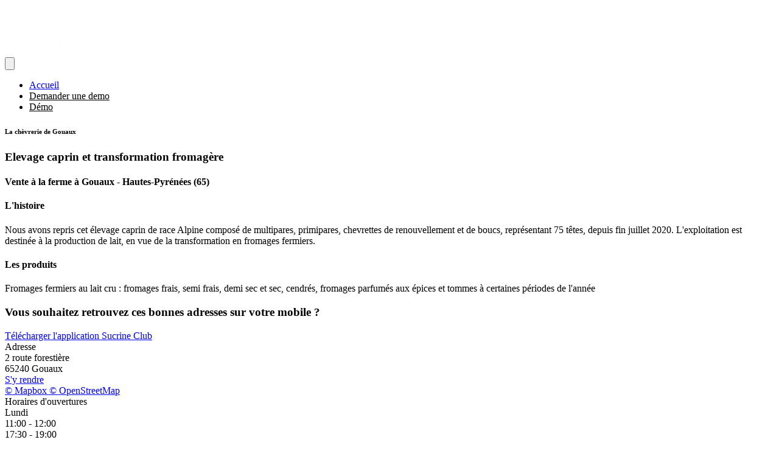

--- FILE ---
content_type: text/html; charset=utf-8
request_url: https://sucrine.club/producteur/la-chevrerie-de-gouaux-620b8ff7d99ceaf783aad0f7
body_size: 12529
content:
<!DOCTYPE html><html lang="fr"><head><meta charSet="utf-8"/><meta name="viewport" content="width=device-width, initial-scale=1"/><link rel="stylesheet" href="/_next/static/chunks/4ad1df1607169d69.css" data-precedence="next"/><link rel="stylesheet" href="/_next/static/chunks/6814fe83f0ecd10b.css" data-precedence="next"/><link rel="stylesheet" href="/_next/static/chunks/69b659f08c19ce81.css" data-precedence="next"/><link rel="preload" as="script" fetchPriority="low" href="/_next/static/chunks/ca3403e8244d0365.js"/><script src="/_next/static/chunks/f1f7662393dc15d6.js" async=""></script><script src="/_next/static/chunks/73469a159b52eb99.js" async=""></script><script src="/_next/static/chunks/turbopack-404d9bd0a8400955.js" async=""></script><script src="/_next/static/chunks/0ae94372b969129c.js" async=""></script><script src="/_next/static/chunks/ff1a16fafef87110.js" async=""></script><script src="/_next/static/chunks/984a83fbc03548a5.js" async=""></script><script src="/_next/static/chunks/0ad89c7fb3178c15.js" async=""></script><script src="/_next/static/chunks/bc6b621c8009f154.js" async=""></script><script src="/_next/static/chunks/d77b3e69bc9e9112.js" async=""></script><script src="/_next/static/chunks/9db6a8298de30d42.js" async=""></script><script src="/_next/static/chunks/69e7b089b2d34a95.js" async=""></script><link rel="preload" href="https://fonts.googleapis.com/css?family=Source+Sans+Pro:400,700&amp;display=optional" as="style"/><link rel="preload" href="https://fonts.googleapis.com/css2?family=Poppins:wght@900&amp;display=swap" as="style"/><link rel="preload" href="https://plausible.sucrineclub.com/js/plausible.local.outbound-links.js" as="script"/><link rel="preload" href="/_next/static/chunks/9c271311da7ff809.js" as="script" fetchPriority="low"/><link rel="icon" href="/favicon.png" type="image/png"/><meta property="og:site_name" content="Sucrine Club"/><title>La chèvrerie de Gouaux - Sucrine Club</title><link href="https://fonts.googleapis.com/css?family=Source+Sans+Pro:400,700&amp;display=optional" rel="stylesheet"/><link href="https://fonts.googleapis.com/css2?family=Poppins:wght@900&amp;display=swap" rel="stylesheet"/><script src="/_next/static/chunks/a6dad97d9634a72d.js" noModule=""></script></head><body class="leading-normal tracking-normal text-white"><div hidden=""><!--$--><!--/$--></div><script type="application/ld+json" id="article-jsonld-Article">{"@context":"https://schema.org","@type":"Article","headline":"La chèvrerie de Gouaux - Sucrine Club","author":{"@type":"Person","name":"Sucrine Club"}}</script><section class="min-h-screen flex flex-col"><nav class="fixed w-full z-30 top-0 not-scrolled-navbar"><div class="w-full xl:container mx-auto flex flex-wrap items-center justify-between mt-0 py-2"><div class="pl-2 md:pl-4 flex items-center"><a class="mt-2 toggleColour no-underline hover:no-underline font-bold text-2xl lg:text-4xl hidden md:block" href="/"><img alt="Sucrine Club" loading="lazy" width="140" height="50" decoding="async" data-nimg="1" style="color:transparent;height:50px;object-fit:cover" srcSet="/_next/image?url=%2F_next%2Fstatic%2Fmedia%2FSucrineClub_white.f0fdac28.png&amp;w=256&amp;q=75 1x, /_next/image?url=%2F_next%2Fstatic%2Fmedia%2FSucrineClub_white.f0fdac28.png&amp;w=384&amp;q=75 2x" src="/_next/image?url=%2F_next%2Fstatic%2Fmedia%2FSucrineClub_white.f0fdac28.png&amp;w=384&amp;q=75"/></a><a class="mt-2 toggleColour no-underline hover:no-underline font-bold text-2xl lg:text-4xl block md:hidden" href="/"><div class="overflow-hidden" style="height:32px;width:36px"><section style="width:100px;height:32px"><img alt="Sucrine Club" loading="lazy" width="100" height="32" decoding="async" data-nimg="1" style="color:transparent;height:32px;object-fit:cover" srcSet="/_next/image?url=%2F_next%2Fstatic%2Fmedia%2FSucrineClub_white.f0fdac28.png&amp;w=128&amp;q=75 1x, /_next/image?url=%2F_next%2Fstatic%2Fmedia%2FSucrineClub_white.f0fdac28.png&amp;w=256&amp;q=75 2x" src="/_next/image?url=%2F_next%2Fstatic%2Fmedia%2FSucrineClub_white.f0fdac28.png&amp;w=256&amp;q=75"/></section></div></a></div><div class="pr-2 md:pr-4 block lg:hidden"><button class="flex items-center p-1 hover:text-gray-900 focus:outline-hidden focus:shadow-outline transform transition hover:scale-105 duration-300 ease-in-out"><svg class="fill-current h-6 w-6" viewBox="0 0 20 20" xmlns="http://www.w3.org/2000/svg"><title>Menu</title><path d="M0 3h20v2H0V3zm0 6h20v2H0V9zm0 6h20v2H0v-2z"></path></svg></button></div><div class="mt-2 z-20 hidden w-full grow lg:flex lg:items-center lg:w-auto lg:mt-0 bg-white lg:bg-transparent p-2 md:p-4 lg:p-0" id="nav-content"><ul class="list-reset justify-end flex-1 items-center lg:flex"><li class="mr-1 last:mr-3 xl:mr-3"><a class="inline-block py-2 px-2 text-sm sm:text-base md:px-4 no-underline" href="/" target="_self">Accueil</a></li><li class="mr-1 last:mr-3 xl:mr-3 hidden md:block"><a class="inline-block py-2 px-2 text-sm sm:text-base md:px-4 no-underline highlighted" href="/demo-sucrine-pro" target="_self">Demander une demo</a></li><li class="mr-1 last:mr-3 xl:mr-3 block md:hidden"><a class="inline-block py-2 px-2 text-sm sm:text-base md:px-4 no-underline highlighted" href="/demo-sucrine-pro" target="_self">Démo</a></li></ul></div></div></nav><main class="flex-1 mt-16"><section class="bg-white mt-4 py-8"><div class="my-8"><section class="px-4"><div class="container max-w-5xl mx-auto"><div class="mb-0 w-full"><div class="mb-4 -mt-12 w-full"><div class="rounded-md h-96 w-full bg-cover bg-center" style="background-image:url(https://app.sucrine.club/pictures/8f/18/8f1856219d8cc22e55129902bbbc18779cc11922.jpg)"></div></div></div></div><section class="max-w-5xl  mx-auto grid grid-cols-1 md:grid-cols-[2fr_1fr] lg:grid-cols-[5fr_3fr] gap-4 text-gray-500"><section class=""><div class="pb-6 pl-0 w-full"><div class="pt-8 mb-2"><h1 class="text-4xl font-fat text-center mb-1 text-sucrineDark">La chèvrerie de Gouaux</h1></div><div class=""><h3 class="text-xl text-center mb-1 text-black">Elevage caprin et transformation fromagère</h3></div><div class=""><h4 class="text-l text-center my-4 text-gray-400">Vente à la ferme<!-- --> à <!-- -->Gouaux<!-- --> - <!-- -->Hautes-Pyrénées<!-- --> (<!-- -->65<!-- -->)</h4></div></div><section class=""><h4 class="text-black text-lg font-bold">L&#x27;histoire</h4><p class="text-md my-4 text-black whitespace-pre-line">Nous avons repris cet élevage caprin de race Alpine composé de multipares, primipares, chevrettes de renouvellement et de boucs, représentant 75 têtes, depuis fin juillet 2020.

L&#x27;exploitation est destinée à la production de lait, en vue de la transformation en fromages fermiers.</p><h4 class="text-black text-lg font-bold">Les produits</h4><p class="text-md my-4 text-black whitespace-pre-line">Fromages fermiers au lait cru : fromages frais, semi frais, demi sec et sec, cendrés, fromages parfumés aux épices et tommes à certaines périodes de l&#x27;année</p></section><section class="mt-8 bg-sucrine/10 rounded-lg p-4"><h3 class="text-lg font-semibold text-gray-600">Vous souhaitez retrouvez ces bonnes adresses sur votre mobile ?</h3><div class="flex flex-row items-center mt-4"><a class="shadow-md bg-sucrine text-white py-2 px-4 rounded-lg mx-auto block" href="https://download.sucrine.club/">Télécharger l&#x27;application Sucrine Club</a></div></section></section><section class="grid grid-cols-1 gap-4"><section class="bg-gray-100 min-h-24 rounded-lg overflow-hidden"><div class="map-container w-full h-32"></div><section class="p-4"><div class="text-gray-400 text-sm mb-2">Adresse</div><div>2 route forestière<br/>65240<!-- --> <!-- -->Gouaux<div class="my-2 w-full flex items-center"><a class="shadow-md bg-sucrine text-white py-2 px-4 rounded-lg mx-auto block" href="https://www.google.com/maps/dir/?api=1&amp;destination=42.867499,0.3620377" target="_blank" rel="noreferrer">S&#x27;y rendre</a></div></div><div class="w-full text-right"><a class="text-sm text-gray-400" href="https://www.mapbox.com/about/maps/" target="_blank" rel="noreferrer">© Mapbox © OpenStreetMap</a></div></section></section><section class="bg-gray-100 min-h-24 p-4 rounded-lg"><div class="text-gray-400 text-sm mb-2">Horaires d&#x27;ouvertures</div><div class="grid grid-cols-[2fr_3fr] border-b py-1"><div>Lundi</div><div><div>11:00<!-- --> - <!-- -->12:00</div><div>17:30<!-- --> - <!-- -->19:00</div></div></div><div class="grid grid-cols-[2fr_3fr] border-b py-1"><div>Mardi</div><div><div>11:00<!-- --> - <!-- -->12:00</div><div>17:30<!-- --> - <!-- -->19:00</div></div></div><div class="grid grid-cols-[2fr_3fr] border-b py-1"><div>Mercredi</div><div><div>11:00<!-- --> - <!-- -->12:00</div><div>17:30<!-- --> - <!-- -->19:00</div></div></div><div class="grid grid-cols-[2fr_3fr] border-b py-1"><div>Jeudi</div><div><div>17:30<!-- --> - <!-- -->19:00</div></div></div><div class="grid grid-cols-[2fr_3fr] border-b py-1"><div>Vendredi</div><div><div>11:00<!-- --> - <!-- -->12:00</div><div>17:30<!-- --> - <!-- -->19:00</div></div></div><div class="grid grid-cols-[2fr_3fr] border-b py-1"><div>Samedi</div><div><div>17:30<!-- --> - <!-- -->19:00</div></div></div><div class="grid grid-cols-[2fr_3fr] border-b py-1"><div>Dimanche</div><div><div>11:00<!-- --> - <!-- -->12:00</div><div>17:30<!-- --> - <!-- -->19:00</div></div></div></section><section class="bg-gray-100 min-h-24 p-4 rounded-lg"><div class="text-gray-400 text-sm mb-2">Moyens de paiement</div><div class="mb-2 bg-slate-500 text-white text-sm inline-block py-1 px-2 m-1 rounded-md"><span class="whitespace-nowrap">Carte bancaire</span></div><div class="mb-2 bg-slate-500 text-white text-sm inline-block py-1 px-2 m-1 rounded-md"><span class="whitespace-nowrap">Espèces</span></div><div class="mb-2 bg-slate-500 text-white text-sm inline-block py-1 px-2 m-1 rounded-md"><span class="whitespace-nowrap">Chèques</span></div></section><section class="bg-gray-100 min-h-24 p-4 rounded-lg"><div class="text-gray-400 text-sm mb-2">Contacter <!-- -->La chèvrerie de Gouaux</div><div class="mb-2"><a href="https://www.facebook.com/102994161503576/" target="_blank" rel="nofollow noreferrer noopener">Page Facebook “<!-- -->La Chèvrerie de Gouaux<!-- -->”</a></div><div class="mb-2"><a href="https://www.instagram.com/la_chevrerie_de_gouaux/" target="_blank" rel="nofollow noreferrer noopener">Page instagram “<!-- -->La Chèvrerie de Gouaux<!-- -->”</a></div><div class="mb-2"><a href="tel:0622980890">06 22 98 08 90</a></div></section><section class="h-0 border-b-2 border-t-0 border-r-0 border-l-0 border-dashed border-gray-300"></section><section class="bg-gray-200 min-h-24 p-4 rounded-lg shadow-xl"><div class="text-gray-500 text-sm mb-2">Vous êtes un producteur ?<br/>Vous vendez en circuit-court ?</div><div class="mb-2 text-center"><a class="text-gray-600 hover:underline" href="/offre-professionnels-circuit-court">Découvrez Sucrine Pro, l&#x27;outil qui vous accompagne dans la vente directe</a></div></section><section class="bg-gray-200 min-h-24 p-4 rounded-lg shadow-xl"><div class="text-gray-500 text-sm mb-2">Vous souhaitez apporter une correction ?</div><div class="mb-2"><a href="mailto:support@sucrineclub.com?subject=Suggestion%20d%27am%C3%A9lioration%20de%20fiche%20620b8ff7d99ceaf783aad0f7">Suggérer une amélioration</a></div><div class="mb-2"><a href="mailto:support@sucrineclub.com?subject=Demande%20de%20rattachement%20de%20fiche%20620b8ff7d99ceaf783aad0f7">C&#x27;est votre fiche ?</a></div></section></section></section><div class="container max-w-5xl mx-auto text-black mt-6"><div class="mb-0 w-full"><h3 class="text-xl font-semibold text-gray-600">Les bonnes adresses autour de <!-- -->Gouaux<!-- --> dans <!-- -->les Hautes-Pyrénées</h3><section class="grid grid-cols-2 lg:grid-cols-4 gap-4 my-4"><section class="bg-gray-100 rounded-lg overflow-hidden"><a href="/producteur/saladon-claude-621627b177517a47400f39dc" class="w-full"><div class="h-48 w-full bg-cover bg-center" style="background-image:url(https://app.sucrine.club/pictures/0b/2b/0b2ba33ec2a3715eead9690df2c21fc081dfc799.jpg)"></div></a><div class="p-4 flex flex-col min-h-48"><div class="text-lg font-semibold text-gray-600"><a href="/producteur/saladon-claude-621627b177517a47400f39dc" class="w-full">Saladon Claude</a></div><div class="text-gray-500 flex-1">Elevage bovins ovins viande</div><div class="text-gray-500">Vente à la ferme</div><div class="flex"><div class="text-gray-400 text-sm flex-1">65170<!-- --> <!-- -->Bazus Aure</div><div class="text-gray-400 text-sm">1.6<!-- --> km</div></div></div></section><section class="bg-gray-100 rounded-lg overflow-hidden"><a href="/producteur/le-ptit-dens-6200d0d9d99cea8134a1e79e" class="w-full"><div class="h-48 w-full bg-cover bg-center" style="background-image:url(https://app.sucrine.club/pictures/b1/6a/b16ada4a1718ee98b499eb0401530d02de05f0e7.jpg)"></div></a><div class="p-4 flex flex-col min-h-48"><div class="text-lg font-semibold text-gray-600"><a href="/producteur/le-ptit-dens-6200d0d9d99cea8134a1e79e" class="w-full">Le p&#x27;tit d&#x27;Ens </a></div><div class="text-gray-500 flex-1">Du fromage au coeurs des Pyrénées </div><div class="text-gray-500">Marché</div><div class="flex"><div class="text-gray-400 text-sm flex-1">65240<!-- --> <!-- -->Arreau</div><div class="text-gray-400 text-sm">4.1<!-- --> km</div></div></div></section><section class="bg-gray-100 rounded-lg overflow-hidden"><a href="/producteur/la-chevrerie-de-gouaux-620b8ff7d99cea05bcaad0e2" class="w-full"><div class="h-48 w-full bg-cover bg-center" style="background-image:url(https://app.sucrine.club/pictures/60/13/6013e78b90884aa735782627d18a343ed20f1b46.jpg)"></div></a><div class="p-4 flex flex-col min-h-48"><div class="text-lg font-semibold text-gray-600"><a href="/producteur/la-chevrerie-de-gouaux-620b8ff7d99cea05bcaad0e2" class="w-full">La Chèvrerie de Gouaux</a></div><div class="text-gray-500 flex-1">Elevage caprin et transformation fromagère</div><div class="text-gray-500">Marché</div><div class="flex"><div class="text-gray-400 text-sm flex-1">65240<!-- --> <!-- -->Arreau</div><div class="text-gray-400 text-sm">4.1<!-- --> km</div></div></div></section><section class="bg-gray-100 rounded-lg overflow-hidden"><a href="/producteur/la-ferme-du-lenet-6139c0e16e90a16a3f5ed05d" class="w-full"><div class="h-48 w-full bg-cover bg-center" style="background-image:url(https://app.sucrine.club/pictures/1c/da/1cdade5b7918e75ebf2816eee0213c61a036a06f.jpg)"></div></a><div class="p-4 flex flex-col min-h-48"><div class="text-lg font-semibold text-gray-600"><a href="/producteur/la-ferme-du-lenet-6139c0e16e90a16a3f5ed05d" class="w-full">La ferme du lenet</a></div><div class="text-gray-500 flex-1"></div><div class="text-gray-500">Marché</div><div class="flex"><div class="text-gray-400 text-sm flex-1">65240<!-- --> <!-- -->Arreau</div><div class="text-gray-400 text-sm">4.1<!-- --> km</div></div></div></section></section></div></div></section></div></section></main><section class="bg-slate-800 w-full"><section class="container max-w-5xl mx-auto py-8"><section class="grid grid-cols-1 sm:grid-cols-2 lg:grid-cols-3 gap-4 px-4"><section class="flex-1 text-left"><h3 class="text-slate-300 font-bold text-lg mb-2">Plan du site</h3><ul><li class="my-2 text-slate-200"><a href="/secteur-eleveur-viande" class="px-2 py-1 hover:text-slate-50 hover:bg-sucrine">Sucrine Pro pour les éleveurs viande</a></li><li class="my-2 text-slate-200"><a href="/secteur-eleveur-laitier" class="px-2 py-1 hover:text-slate-50 hover:bg-sucrine">Sucrine Pro pour les éleveurs laitier</a></li><li class="my-2 text-slate-200"><a href="/secteur-artisan" class="px-2 py-1 hover:text-slate-50 hover:bg-sucrine">Sucrine Pro pour les artisans</a></li><li class="my-2 text-slate-200"><a href="/tarifs" class="px-2 py-1 hover:text-slate-50 hover:bg-sucrine">Et c&#x27;est quoi nos tarifs ?</a></li><li class="my-2 text-slate-200"><a href="/qui-sommes-nous" class="px-2 py-1 hover:text-slate-50 hover:bg-sucrine">Qui sommes-nous ?</a></li><li class="my-2 text-slate-200"><a href="/blog/professionnels" class="px-2 py-1 hover:text-slate-50 hover:bg-sucrine">Le Blog pour les pros</a></li></ul></section><section class="flex-1 text-left"><h3 class="text-slate-300 font-bold text-lg mb-2">Liens (très) utiles</h3><ul><li class="my-2 text-slate-200"><a href="/tarifs" class="px-2 py-1 hover:text-slate-50 hover:bg-sucrine">Nos tarifs</a></li><li class="my-2 text-slate-200"><a href="/retour-sur-investissement" class="px-2 py-1 hover:text-slate-50 hover:bg-sucrine">Le retour sur investissement</a></li><li class="my-2 text-slate-200"><a href="/contact" class="px-2 py-1 hover:text-slate-50 hover:bg-sucrine">Nous contacter</a></li><li class="my-2 text-slate-200"><a href="/offre-professionnels-circuit-court#faq" class="px-2 py-1 hover:text-slate-50 hover:bg-sucrine">FAQ</a></li><li class="my-2 text-slate-200"><a href="/mentions-legales" class="px-2 py-1 hover:text-slate-50 hover:bg-sucrine">Mentions légales</a></li><li class="my-2 text-slate-200"><a href="/politique-de-confidentialite" class="px-2 py-1 hover:text-slate-50 hover:bg-sucrine">Politique de confidentialité</a></li><li class="my-2 text-slate-200"><a href="/credits" class="px-2 py-1 hover:text-slate-50 hover:bg-sucrine">Crédits</a></li></ul></section><section class="flex-1 col-span-1 sm:col-span-2 lg:col-span-1"><section class="mb-4 text-left lg:text-right"><h3 class="text-slate-300 font-bold text-lg mb-2">Suivez-nous</h3><ul><li class="my-2 text-slate-200 inline-block px-2"><a href="https://instagram.com/sucrine.pro/" target="_blank" rel="noreferrer" class="hover:text-slate-50"><svg xmlns="http://www.w3.org/2000/svg" xml:space="preserve" viewBox="0 0 504.4 504.4" width="24" height="24" fill="rgb(226,232,240)"><path d="M296.8 219.8c-10-14-26.4-23.2-44.8-23.2s-34.8 9.2-44.8 23.2c-6.4 9.2-10.4 20.4-10.4 32.4 0 30.4 24.8 55.2 55.2 55.2s55.2-24.8 55.2-55.2c0-12-4-23.2-10.4-32.4"></path><path d="M331.6 220.2c4 8 6.4 20.8 6.4 32 0 47.2-38.4 86-86 86s-86-38.4-86-86c0-11.6 2.4-24 6.4-32H124v128.4c0 16.8 14.8 31.6 31.6 31.6h192.8c16.8 0 31.6-14.8 31.6-31.6V220.2zM365.6 131.4h-46.4v53.2H372V131z"></path><path d="M377.6.2H126.4C56.8.2 0 57 0 126.6v251.6c0 69.2 56.8 126 126.4 126H378c69.6 0 126.4-56.8 126.4-126.4V126.6C504 57 447.2.2 377.6.2M408 219.8v128.8c0 33.6-26 59.6-59.6 59.6H155.6c-33.6 0-59.6-26-59.6-59.6V155.8c0-33.6 26-59.6 59.6-59.6h192.8c33.6 0 59.6 26 59.6 59.6z"></path></svg></a></li><li class="my-2 text-slate-200 inline-block px-2"><a href="https://facebook.com/sucrinepro/" target="_blank" rel="noreferrer" class="hover:text-slate-50"><svg xmlns="http://www.w3.org/2000/svg" xml:space="preserve" viewBox="0 0 504 504" width="24" height="24" fill="rgb(226,232,240)"><path d="M377.6 0H126C56.8 0 0 56.8 0 126.4V378c0 69.2 56.8 126 126 126h251.6c69.6 0 126.4-56.8 126.4-126.4V126.4C504 56.8 447.2 0 377.6 0m-58 252H272v156h-60V252h-32v-64h28v-27.2c0-25.6 12.8-66 66.8-66H324V148h-34.8c-5.6 0-13.2 3.6-13.2 16v24h49.2z"></path></svg></a></li><li class="my-2 text-slate-200 inline-block px-2"><a href="https://www.linkedin.com/company/72369946/" target="_blank" rel="noreferrer" class="hover:text-slate-50"><svg xmlns="http://www.w3.org/2000/svg" xml:space="preserve" viewBox="0 0 504.4 504.4" width="24" height="24" fill="rgb(226,232,240)"><path d="M377.6.2H126.4C56.8.2 0 57 0 126.6v251.6c0 69.2 56.8 126 126.4 126H378c69.6 0 126.4-56.8 126.4-126.4V126.6C504 57 447.2.2 377.6.2M168 408.2H96v-208h72zm-36.4-240c-20.4 0-36.8-16.4-36.8-36.8s16.4-36.8 36.8-36.8 36.8 16.4 36.8 36.8c-.4 20.4-16.8 36.8-36.8 36.8m276.8 240H348V307.4c0-24.4-3.2-55.6-36.4-55.6-34 0-39.6 26.4-39.6 54v102.4h-60v-208h56v28h1.6c8.8-16 29.2-28.4 61.2-28.4 66 0 77.6 38 77.6 94.4z"></path></svg></a></li></ul></section><div class="flex justify-center lg:justify-end"><div class="relative group h-32 w-48"><div class="top-0 w-48 h-32 z-10 left-0 overflow-hidden shadow-lg rounded-lg transition-transform group-hover:rotate-2 absolute"><img draggable="false" alt="" loading="lazy" width="500" height="346" decoding="async" data-nimg="1" style="color:transparent" srcSet="/_next/image?url=https%3A%2F%2Fapi.website.sucrine.club%2Fuploads%2Fsmall_screenshot_dashboard_5bc4925d31.png&amp;w=640&amp;q=75 1x, /_next/image?url=https%3A%2F%2Fapi.website.sucrine.club%2Fuploads%2Fsmall_screenshot_dashboard_5bc4925d31.png&amp;w=1080&amp;q=75 2x" src="/_next/image?url=https%3A%2F%2Fapi.website.sucrine.club%2Fuploads%2Fsmall_screenshot_dashboard_5bc4925d31.png&amp;w=1080&amp;q=75"/></div><div class="top-0 left-0 w-48 h-32 z-0 shadow-lg rounded-lg transition-transform -rotate-1 bg-green-600 group-hover:rotate-4 absolute"></div><div class="top-0 left-0 w-48 h-32 z-0 shadow-lg rounded-lg transition-transform rotate-3 bg-green-300 group-hover:-rotate-3 absolute"></div></div></div></section></section></section></section></section><!--$--><!--/$--><script src="/_next/static/chunks/ca3403e8244d0365.js" id="_R_" async=""></script><script>(self.__next_f=self.__next_f||[]).push([0])</script><script>self.__next_f.push([1,"1:\"$Sreact.fragment\"\n2:I[79520,[\"/_next/static/chunks/0ae94372b969129c.js\"],\"\"]\n3:I[39756,[\"/_next/static/chunks/ff1a16fafef87110.js\",\"/_next/static/chunks/984a83fbc03548a5.js\"],\"default\"]\n4:I[37457,[\"/_next/static/chunks/ff1a16fafef87110.js\",\"/_next/static/chunks/984a83fbc03548a5.js\"],\"default\"]\n5:I[26382,[\"/_next/static/chunks/0ae94372b969129c.js\"],\"default\"]\n7:I[97367,[\"/_next/static/chunks/ff1a16fafef87110.js\",\"/_next/static/chunks/984a83fbc03548a5.js\"],\"OutletBoundary\"]\n8:\"$Sreact.suspense\"\na:I[97367,[\"/_next/static/chunks/ff1a16fafef87110.js\",\"/_next/static/chunks/984a83fbc03548a5.js\"],\"ViewportBoundary\"]\nc:I[97367,[\"/_next/static/chunks/ff1a16fafef87110.js\",\"/_next/static/chunks/984a83fbc03548a5.js\"],\"MetadataBoundary\"]\ne:I[68027,[\"/_next/static/chunks/ff1a16fafef87110.js\",\"/_next/static/chunks/984a83fbc03548a5.js\"],\"default\"]\n:HL[\"/_next/static/chunks/4ad1df1607169d69.css\",\"style\"]\n:HC[\"/\",\"\"]\n:HL[\"/_next/static/chunks/6814fe83f0ecd10b.css\",\"style\"]\n:HL[\"/_next/static/chunks/69b659f08c19ce81.css\",\"style\"]\n:HL[\"https://fonts.googleapis.com/css?family=Source+Sans+Pro:400,700\u0026display=optional\",\"style\"]\n:HL[\"https://fonts.googleapis.com/css2?family=Poppins:wght@900\u0026display=swap\",\"style\"]\n"])</script><script>self.__next_f.push([1,"0:{\"P\":null,\"b\":\"aj_U6bVV9ZaHmreJaEUGT\",\"c\":[\"\",\"producteur\",\"la-chevrerie-de-gouaux-620b8ff7d99ceaf783aad0f7\"],\"q\":\"\",\"i\":false,\"f\":[[[\"\",{\"children\":[\"producteur\",{\"children\":[[\"saleSiteId\",\"la-chevrerie-de-gouaux-620b8ff7d99ceaf783aad0f7\",\"d\"],{\"children\":[\"__PAGE__\",{}]}]}]},\"$undefined\",\"$undefined\",true],[[\"$\",\"$1\",\"c\",{\"children\":[[[\"$\",\"link\",\"0\",{\"rel\":\"stylesheet\",\"href\":\"/_next/static/chunks/4ad1df1607169d69.css\",\"precedence\":\"next\",\"crossOrigin\":\"$undefined\",\"nonce\":\"$undefined\"}],[\"$\",\"script\",\"script-0\",{\"src\":\"/_next/static/chunks/0ae94372b969129c.js\",\"async\":true,\"nonce\":\"$undefined\"}]],[\"$\",\"html\",null,{\"lang\":\"fr\",\"children\":[[\"$\",\"head\",null,{\"children\":[[\"$\",\"link\",null,{\"href\":\"https://fonts.googleapis.com/css?family=Source+Sans+Pro:400,700\u0026display=optional\",\"rel\":\"stylesheet\"}],[\"$\",\"link\",null,{\"href\":\"https://fonts.googleapis.com/css2?family=Poppins:wght@900\u0026display=swap\",\"rel\":\"stylesheet\"}],[\"$\",\"link\",null,{\"rel\":\"icon\",\"href\":\"/favicon.png\",\"type\":\"image/png\"}],[\"$\",\"meta\",null,{\"property\":\"og:site_name\",\"content\":\"Sucrine Club\"}]]}],[\"$\",\"body\",null,{\"className\":\"leading-normal tracking-normal text-white\",\"children\":[[\"$\",\"$L2\",null,{\"async\":true,\"defer\":true,\"data-api\":\"$undefined\",\"data-domain\":\"sucrine.club\",\"data-exclude\":\"$undefined\",\"src\":\"https://plausible.sucrineclub.com/js/plausible.local.outbound-links.js\",\"integrity\":\"$undefined\",\"crossOrigin\":\"$undefined\"}],[\"$\",\"$L2\",null,{\"id\":\"next-plausible-init\",\"dangerouslySetInnerHTML\":{\"__html\":\"window.plausible = window.plausible || function() { (window.plausible.q = window.plausible.q || []).push(arguments) }\"},\"nonce\":\"$undefined\"}],[[\"$\",\"$L3\",null,{\"parallelRouterKey\":\"children\",\"error\":\"$undefined\",\"errorStyles\":\"$undefined\",\"errorScripts\":\"$undefined\",\"template\":[\"$\",\"$L4\",null,{}],\"templateStyles\":\"$undefined\",\"templateScripts\":\"$undefined\",\"notFound\":[[[\"$\",\"title\",null,{\"children\":\"404: This page could not be found.\"}],[\"$\",\"div\",null,{\"style\":{\"fontFamily\":\"system-ui,\\\"Segoe UI\\\",Roboto,Helvetica,Arial,sans-serif,\\\"Apple Color Emoji\\\",\\\"Segoe UI Emoji\\\"\",\"height\":\"100vh\",\"textAlign\":\"center\",\"display\":\"flex\",\"flexDirection\":\"column\",\"alignItems\":\"center\",\"justifyContent\":\"center\"},\"children\":[\"$\",\"div\",null,{\"children\":[[\"$\",\"style\",null,{\"dangerouslySetInnerHTML\":{\"__html\":\"body{color:#000;background:#fff;margin:0}.next-error-h1{border-right:1px solid rgba(0,0,0,.3)}@media (prefers-color-scheme:dark){body{color:#fff;background:#000}.next-error-h1{border-right:1px solid rgba(255,255,255,.3)}}\"}}],[\"$\",\"h1\",null,{\"className\":\"next-error-h1\",\"style\":{\"display\":\"inline-block\",\"margin\":\"0 20px 0 0\",\"padding\":\"0 23px 0 0\",\"fontSize\":24,\"fontWeight\":500,\"verticalAlign\":\"top\",\"lineHeight\":\"49px\"},\"children\":404}],[\"$\",\"div\",null,{\"style\":{\"display\":\"inline-block\"},\"children\":[\"$\",\"h2\",null,{\"style\":{\"fontSize\":14,\"fontWeight\":400,\"lineHeight\":\"49px\",\"margin\":0},\"children\":\"This page could not be found.\"}]}]]}]}]],[]],\"forbidden\":\"$undefined\",\"unauthorized\":\"$undefined\"}],[\"$\",\"$L5\",null,{}]]]}]]}]]}],{\"children\":[[\"$\",\"$1\",\"c\",{\"children\":[null,[\"$\",\"$L3\",null,{\"parallelRouterKey\":\"children\",\"error\":\"$undefined\",\"errorStyles\":\"$undefined\",\"errorScripts\":\"$undefined\",\"template\":[\"$\",\"$L4\",null,{}],\"templateStyles\":\"$undefined\",\"templateScripts\":\"$undefined\",\"notFound\":\"$undefined\",\"forbidden\":\"$undefined\",\"unauthorized\":\"$undefined\"}]]}],{\"children\":[[\"$\",\"$1\",\"c\",{\"children\":[null,[\"$\",\"$L3\",null,{\"parallelRouterKey\":\"children\",\"error\":\"$undefined\",\"errorStyles\":\"$undefined\",\"errorScripts\":\"$undefined\",\"template\":[\"$\",\"$L4\",null,{}],\"templateStyles\":\"$undefined\",\"templateScripts\":\"$undefined\",\"notFound\":\"$undefined\",\"forbidden\":\"$undefined\",\"unauthorized\":\"$undefined\"}]]}],{\"children\":[[\"$\",\"$1\",\"c\",{\"children\":[\"$L6\",[[\"$\",\"link\",\"0\",{\"rel\":\"stylesheet\",\"href\":\"/_next/static/chunks/6814fe83f0ecd10b.css\",\"precedence\":\"next\",\"crossOrigin\":\"$undefined\",\"nonce\":\"$undefined\"}],[\"$\",\"link\",\"1\",{\"rel\":\"stylesheet\",\"href\":\"/_next/static/chunks/69b659f08c19ce81.css\",\"precedence\":\"next\",\"crossOrigin\":\"$undefined\",\"nonce\":\"$undefined\"}],[\"$\",\"script\",\"script-0\",{\"src\":\"/_next/static/chunks/0ad89c7fb3178c15.js\",\"async\":true,\"nonce\":\"$undefined\"}],[\"$\",\"script\",\"script-1\",{\"src\":\"/_next/static/chunks/bc6b621c8009f154.js\",\"async\":true,\"nonce\":\"$undefined\"}],[\"$\",\"script\",\"script-2\",{\"src\":\"/_next/static/chunks/d77b3e69bc9e9112.js\",\"async\":true,\"nonce\":\"$undefined\"}],[\"$\",\"script\",\"script-3\",{\"src\":\"/_next/static/chunks/9db6a8298de30d42.js\",\"async\":true,\"nonce\":\"$undefined\"}],[\"$\",\"script\",\"script-4\",{\"src\":\"/_next/static/chunks/69e7b089b2d34a95.js\",\"async\":true,\"nonce\":\"$undefined\"}]],[\"$\",\"$L7\",null,{\"children\":[\"$\",\"$8\",null,{\"name\":\"Next.MetadataOutlet\",\"children\":\"$@9\"}]}]]}],{},null,false,false]},null,false,false]},null,false,false]},null,false,false],[\"$\",\"$1\",\"h\",{\"children\":[null,[\"$\",\"$La\",null,{\"children\":\"$Lb\"}],[\"$\",\"div\",null,{\"hidden\":true,\"children\":[\"$\",\"$Lc\",null,{\"children\":[\"$\",\"$8\",null,{\"name\":\"Next.Metadata\",\"children\":\"$Ld\"}]}]}],null]}],false]],\"m\":\"$undefined\",\"G\":[\"$e\",[]],\"S\":false}\n"])</script><script>self.__next_f.push([1,"b:[[\"$\",\"meta\",\"0\",{\"charSet\":\"utf-8\"}],[\"$\",\"meta\",\"1\",{\"name\":\"viewport\",\"content\":\"width=device-width, initial-scale=1\"}]]\n"])</script><script>self.__next_f.push([1,"f:I[58487,[\"/_next/static/chunks/0ae94372b969129c.js\",\"/_next/static/chunks/0ad89c7fb3178c15.js\",\"/_next/static/chunks/bc6b621c8009f154.js\",\"/_next/static/chunks/d77b3e69bc9e9112.js\",\"/_next/static/chunks/9db6a8298de30d42.js\",\"/_next/static/chunks/69e7b089b2d34a95.js\"],\"default\",1]\n"])</script><script>self.__next_f.push([1,"6:[[[\"$\",\"script\",\"article-jsonld-Article\",{\"type\":\"application/ld+json\",\"id\":\"article-jsonld-Article\",\"data-testid\":\"$undefined\",\"dangerouslySetInnerHTML\":{\"__html\":\"{\\\"@context\\\":\\\"https://schema.org\\\",\\\"@type\\\":\\\"Article\\\",\\\"headline\\\":\\\"La chèvrerie de Gouaux - Sucrine Club\\\",\\\"author\\\":{\\\"@type\\\":\\\"Person\\\",\\\"name\\\":\\\"Sucrine Club\\\"}}\"}}]],[\"$\",\"$Lf\",null,{\"blogCategories\":{\"blog-consumer-tags\":[{\"id\":18,\"label\":\"Application\",\"link\":\"application\",\"enable\":false,\"highlighted\":false,\"smLabel\":null},{\"id\":17,\"label\":\"Aventure gourmande\",\"link\":\"aventure-gourmande\",\"enable\":true,\"highlighted\":false,\"smLabel\":null},{\"id\":19,\"label\":\"Évènements\",\"link\":\"evenements\",\"enable\":true,\"highlighted\":null,\"smLabel\":null},{\"id\":20,\"label\":\"Les coulisses\",\"link\":\"les-coulisses\",\"enable\":true,\"highlighted\":null,\"smLabel\":null},{\"id\":35,\"label\":\"Circuit court\",\"link\":\"circuit-court\",\"enable\":true,\"highlighted\":false,\"smLabel\":null}],\"blog-professional-tags\":[{\"id\":21,\"label\":\"Sucrine Pro\",\"link\":\"sucrine-pro\",\"enable\":true,\"highlighted\":null,\"smLabel\":null},{\"id\":22,\"label\":\"Commerçants\",\"link\":\"commercants\",\"enable\":true,\"highlighted\":null,\"smLabel\":null},{\"id\":23,\"label\":\"Restaurateurs\",\"link\":\"restaurateurs\",\"enable\":false,\"highlighted\":false,\"smLabel\":null}]},\"menuEntries\":{\"footer-column-2\":[{\"id\":39,\"label\":\"Nos tarifs\",\"link\":\"/tarifs\",\"enable\":true,\"highlighted\":false,\"smLabel\":null},{\"id\":40,\"label\":\"Le retour sur investissement\",\"link\":\"/retour-sur-investissement\",\"enable\":true,\"highlighted\":false,\"smLabel\":null},{\"id\":12,\"label\":\"Nous contacter\",\"link\":\"/contact\",\"enable\":true,\"highlighted\":false,\"smLabel\":null},{\"id\":13,\"label\":\"FAQ\",\"link\":\"/offre-professionnels-circuit-court#faq\",\"enable\":true,\"highlighted\":false,\"smLabel\":null},{\"id\":15,\"label\":\"Mentions légales\",\"link\":\"/mentions-legales\",\"enable\":true,\"highlighted\":false,\"smLabel\":null},{\"id\":36,\"label\":\"Politique de confidentialité\",\"link\":\"/politique-de-confidentialite\",\"enable\":true,\"highlighted\":null,\"smLabel\":null},{\"id\":14,\"label\":\"Crédits\",\"link\":\"/credits\",\"enable\":true,\"highlighted\":false,\"smLabel\":null}],\"top\":[{\"id\":1,\"label\":\"Accueil\",\"link\":\"/\",\"enable\":true,\"highlighted\":false,\"smLabel\":null},{\"id\":2,\"label\":\"Je cherche des produits locaux\",\"link\":\"/particuliers\",\"enable\":false,\"highlighted\":false,\"smLabel\":null},{\"id\":5,\"label\":\"Je fais du circuit-court\",\"link\":\"/professionnels\",\"enable\":false,\"highlighted\":false,\"smLabel\":null},{\"id\":3,\"label\":\"À propos\",\"link\":\"/a-propos\",\"enable\":true,\"highlighted\":false,\"smLabel\":null},{\"id\":4,\"label\":\"Blog\",\"link\":\"/blog\",\"enable\":true,\"highlighted\":false,\"smLabel\":null},{\"id\":16,\"label\":\"Sucrine Pro\",\"link\":\"/offre-professionnels-circuit-court\",\"enable\":true,\"highlighted\":true,\"smLabel\":null}],\"landing-pro\":[{\"id\":37,\"label\":\"Tarifs\",\"link\":\"/tarifs\",\"enable\":true,\"highlighted\":false,\"smLabel\":null},{\"id\":25,\"label\":\"Me connecter\",\"link\":\"https://web.sucrine.club\",\"enable\":true,\"highlighted\":false,\"smLabel\":\"Connexion\"},{\"id\":24,\"label\":\"Demander une demo\",\"link\":\"/demo-sucrine-pro\",\"enable\":true,\"highlighted\":true,\"smLabel\":\"Démo\"}],\"top-pro\":[{\"id\":27,\"label\":\"Accueil\",\"link\":\"/\",\"enable\":true,\"highlighted\":false,\"smLabel\":null},{\"id\":29,\"label\":\"Demander une demo\",\"link\":\"/demo-sucrine-pro\",\"enable\":true,\"highlighted\":true,\"smLabel\":\"Démo\"}],\"footer-column-1\":[{\"id\":6,\"label\":\"Sucrine Pro pour les éleveurs viande\",\"link\":\"/secteur-eleveur-viande\",\"enable\":true,\"highlighted\":false,\"smLabel\":null},{\"id\":7,\"label\":\"Sucrine Pro pour les éleveurs laitier\",\"link\":\"/secteur-eleveur-laitier\",\"enable\":true,\"highlighted\":false,\"smLabel\":null},{\"id\":8,\"label\":\"Sucrine Pro pour les artisans\",\"link\":\"/secteur-artisan\",\"enable\":true,\"highlighted\":false,\"smLabel\":null},{\"id\":34,\"label\":\"Et c'est quoi nos tarifs ?\",\"link\":\"/tarifs\",\"enable\":true,\"highlighted\":false,\"smLabel\":null},{\"id\":31,\"label\":\"Qui sommes-nous ?\",\"link\":\"/qui-sommes-nous\",\"enable\":true,\"highlighted\":false,\"smLabel\":null},{\"id\":10,\"label\":\"Le Blog pour les pros\",\"link\":\"/blog/professionnels\",\"enable\":true,\"highlighted\":false,\"smLabel\":null}]},\"globalData\":{\"topMenuEntry1Label\":\"Accueil\",\"topMenuEntry2Label\":\"Je cherche des produits locaux\",\"topMenuEntry3Label\":\"Je fais du circuit-court\",\"topMenuEntry4Label\":\"À propos\",\"topMenuEntry5Label\":\"Blog\",\"footerColumn1Title\":\"Plan du site\",\"footerColumn1entry1Label\":\"Accueil\",\"footerColumn1entry1Link\":\"/\",\"footerColumn1entry2Label\":\"Particuliers\",\"footerColumn1entry2Link\":\"/particuliers\",\"footerColumn1entry3Label\":\"Professionnels\",\"footerColumn1entry3Link\":\"/professionnels\",\"footerColumn1entry4Label\":\"À propos\",\"footerColumn1entry4Link\":\"/a-propos\",\"footerColumn2entry1Label\":\"Espace presse\",\"footerColumn2entry1Link\":\"/espace-presse\",\"footerColumn2entry2Label\":\"Contact\",\"footerColumn2entry2Link\":\"/contact\",\"footerColumn2entry3Label\":\"FAQ\",\"footerColumn2entry3Link\":\"/faq-particuliers\",\"footerColumn2entry4Label\":\"Mentions légales\",\"footerColumn2entry4Link\":\"/mentions-legales\",\"footerColumn3Title\":\"Téléchargez l'appli\",\"footerColumn2Title\":\"Liens (très) utiles\",\"createdAt\":\"2022-02-22T17:17:08.809Z\",\"updatedAt\":\"2023-02-20T00:04:41.366Z\",\"appStoreLink\":\"https://apps.apple.com/us/app/sucrine-club/id1574924851\",\"playStoreLink\":\"https://play.google.com/store/apps/details?id=club.sucrine.app\u0026utm_source=website\u0026pcampaignid=pcampaignidMKT-Other-global-all-co-prtnr-py-PartBadge-Mar2515-1\",\"footerColumn1entry5Label\":\"Blog\",\"footerColumn1entry5Link\":\"/blog\",\"footerColumn2entry5Label\":\"Crédits\",\"footerColumn2entry5Link\":\"/credits\",\"footerPicture\":{\"data\":{\"id\":254,\"attributes\":{\"name\":\"screenshot-dashboard.png\",\"alternativeText\":null,\"caption\":null,\"width\":800,\"height\":553,\"formats\":{\"small\":{\"ext\":\".png\",\"url\":\"/uploads/small_screenshot_dashboard_5bc4925d31.png\",\"hash\":\"small_screenshot_dashboard_5bc4925d31\",\"mime\":\"image/png\",\"name\":\"small_screenshot-dashboard.png\",\"path\":null,\"size\":55.76,\"width\":500,\"height\":346},\"medium\":{\"ext\":\".png\",\"url\":\"/uploads/medium_screenshot_dashboard_5bc4925d31.png\",\"hash\":\"medium_screenshot_dashboard_5bc4925d31\",\"mime\":\"image/png\",\"name\":\"medium_screenshot-dashboard.png\",\"path\":null,\"size\":108.31,\"width\":750,\"height\":518},\"xsmall\":{\"ext\":\".png\",\"url\":\"/uploads/xsmall_screenshot_dashboard_5bc4925d31.png\",\"hash\":\"xsmall_screenshot_dashboard_5bc4925d31\",\"mime\":\"image/png\",\"name\":\"xsmall_screenshot-dashboard.png\",\"path\":null,\"size\":2.7,\"width\":64,\"height\":44},\"thumbnail\":{\"ext\":\".png\",\"url\":\"/uploads/thumbnail_screenshot_dashboard_5bc4925d31.png\",\"hash\":\"thumbnail_screenshot_dashboard_5bc4925d31\",\"mime\":\"image/png\",\"name\":\"thumbnail_screenshot-dashboard.png\",\"path\":null,\"size\":16.69,\"width\":226,\"height\":156}},\"hash\":\"screenshot_dashboard_5bc4925d31\",\"ext\":\".png\",\"mime\":\"image/png\",\"size\":27.69,\"url\":\"/uploads/screenshot_dashboard_5bc4925d31.png\",\"previewUrl\":null,\"provider\":\"local\",\"provider_metadata\":null,\"createdAt\":\"2023-02-17T10:54:20.596Z\",\"updatedAt\":\"2023-02-28T11:04:25.151Z\"}}}},\"pageData\":{\"slug\":\"la-chevrerie-de-gouaux-620b8ff7d99ceaf783aad0f7\",\"title\":\"La chèvrerie de Gouaux\",\"webComponent\":[{\"__component\":\"module.salesite-full-module\",\"_id\":\"620b8ff7d99ceaf783aad0f7\",\"slug\":\"la-chevrerie-de-gouaux-620b8ff7d99ceaf783aad0f7\",\"updatedAt\":\"2022-07-06T14:04:40.434Z\",\"name\":\"La chèvrerie de Gouaux\",\"subtitle\":\"Elevage caprin et transformation fromagère\",\"picture\":{\"b\":\"UDIhKc00_3XS_NNFD$-;ROo#I:Ri%Kng^+Vr\",\"p\":\"https://app.sucrine.club/pictures/8f/18/8f1856219d8cc22e55129902bbbc18779cc11922.jpg\"},\"type\":\"Vente à la ferme\",\"city\":\"Gouaux\",\"location\":{\"address\":\"2 route forestière\",\"zipcode\":\"65240\",\"city\":\"Gouaux\",\"geo\":{\"type\":\"Point\",\"coordinates\":[0.3620377,42.867499],\"_id\":\"620f79f2099a5b0ae1e010e7\"}},\"departmentCode\":\"65\",\"departmentLabel\":\"Hautes-Pyrénées\",\"prefixedDepartmentLabel\":\"les Hautes-Pyrénées\",\"shortServices\":[\"Visite\"],\"services\":[\"Visite\"],\"pictos\":[\"cat-milk\"],\"productTypes\":[],\"paymentMeans\":[\"Carte bancaire\",\"Espèces\",\"Chèques\"],\"description\":\"Nous avons repris cet élevage caprin de race Alpine composé de multipares, primipares, chevrettes de renouvellement et de boucs, représentant 75 têtes, depuis fin juillet 2020.\\n\\nL'exploitation est destinée à la production de lait, en vue de la transformation en fromages fermiers.\",\"usefulInformations\":\"\",\"productsDescription\":\"Fromages fermiers au lait cru : fromages frais, semi frais, demi sec et sec, cendrés, fromages parfumés aux épices et tommes à certaines périodes de l'année\",\"noOpeningSchedule\":false,\"openingSchedule\":[{\"fullDay\":false,\"onAppointment\":false,\"_id\":\"620b8ff7d99cea677eaad0fc\",\"times\":[{\"onAppointment\":false,\"_id\":\"620f77cd099a5b424ddffa18\",\"fromTime\":660,\"toTime\":720},{\"onAppointment\":false,\"_id\":\"620f77cd099a5b0318dffa19\",\"fromTime\":1050,\"toTime\":1140}],\"dayOfWeek\":\"monday\"},{\"fullDay\":false,\"onAppointment\":false,\"_id\":\"620b8ff7d99cea677eaad0fc\",\"times\":[{\"onAppointment\":false,\"_id\":\"620f77cd099a5be777dffa1b\",\"fromTime\":660,\"toTime\":720},{\"onAppointment\":false,\"_id\":\"620f77cd099a5b2015dffa1c\",\"fromTime\":1050,\"toTime\":1140}],\"dayOfWeek\":\"tuesday\"},{\"fullDay\":false,\"onAppointment\":false,\"_id\":\"620b8ff7d99cea677eaad0fc\",\"times\":[{\"onAppointment\":false,\"_id\":\"620f77cd099a5b37b2dffa1e\",\"fromTime\":660,\"toTime\":720},{\"onAppointment\":false,\"_id\":\"620f77cd099a5b3e00dffa1f\",\"fromTime\":1050,\"toTime\":1140}],\"dayOfWeek\":\"wednesday\"},{\"fullDay\":false,\"onAppointment\":false,\"_id\":\"620b8ff7d99cea677eaad0fc\",\"times\":[{\"onAppointment\":false,\"_id\":\"620f77cd099a5b81aedffa21\",\"fromTime\":1050,\"toTime\":1140}],\"dayOfWeek\":\"thursday\"},{\"fullDay\":false,\"onAppointment\":false,\"_id\":\"620b8ff7d99cea677eaad0fc\",\"times\":[{\"onAppointment\":false,\"_id\":\"620f77cd099a5b14ccdffa23\",\"fromTime\":660,\"toTime\":720},{\"onAppointment\":false,\"_id\":\"620f77cd099a5b35aadffa24\",\"fromTime\":1050,\"toTime\":1140}],\"dayOfWeek\":\"friday\"},{\"fullDay\":false,\"onAppointment\":false,\"_id\":\"620b8ff7d99cea677eaad0fc\",\"times\":[{\"onAppointment\":false,\"_id\":\"620f77cd099a5b0137dffa26\",\"fromTime\":1050,\"toTime\":1140}],\"dayOfWeek\":\"saturday\"},{\"fullDay\":false,\"onAppointment\":false,\"_id\":\"620b8ff7d99cea677eaad0fc\",\"times\":[{\"onAppointment\":false,\"_id\":\"620f77cd099a5b2c6cdffa28\",\"fromTime\":660,\"toTime\":720},{\"onAppointment\":false,\"_id\":\"620f77cd099a5bd86adffa29\",\"fromTime\":1050,\"toTime\":1140}],\"dayOfWeek\":\"sunday\"}],\"contacts\":{\"email\":\"lachevreriedegouaux@gmail.com\",\"phoneNumber\":\"0622980890\",\"ownerNames\":\"STÉPHANIE GRAVE-DHÉRIN\",\"displayOwnerNames\":false},\"socialLinks\":[{\"type\":\"facebookProfile\",\"value\":\"102994161503576\",\"label\":\"La Chèvrerie de Gouaux\",\"_id\":\"620b8ff7d99cea76f5aad0ce\"},{\"type\":\"instagram\",\"value\":\"la_chevrerie_de_gouaux\",\"label\":\"La Chèvrerie de Gouaux\",\"_id\":\"620b8ff7d99cea4c3faad0cf\"}],\"around\":[{\"_id\":\"621627b177517a47400f39dc\",\"name\":\"Saladon Claude\",\"subtitle\":\"Elevage bovins ovins viande\",\"type\":\"Vente à la ferme\",\"location\":{\"address\":\"8, rue principale\",\"zipcode\":\"65170\",\"city\":\"Bazus Aure\",\"geo\":{\"type\":\"Point\",\"coordinates\":[0.350087,42.855721],\"_id\":\"6218abf9b4e3124683c50265\"}},\"market\":null,\"distance\":1633.9856244034597,\"slug\":\"saladon-claude-621627b177517a47400f39dc\",\"picture\":{\"b\":\"UVOzo6Xh?G%2-;ofj[a#~WsqIVoy_2NGj[t7\",\"p\":\"https://app.sucrine.club/pictures/0b/2b/0b2ba33ec2a3715eead9690df2c21fc081dfc799.jpg\"}},{\"_id\":\"6200d0d9d99cea8134a1e79e\",\"name\":\"Le p'tit d'Ens \",\"type\":\"Marché\",\"location\":{\"address\":\"Place de la Mairie\",\"zipcode\":\"65240\",\"city\":\"Arreau\",\"geo\":{\"type\":\"Point\",\"coordinates\":[0.35958627275485355,42.904643831691516],\"_id\":\"620ac824d99ceae565aa049e\"}},\"parent\":{\"_id\":\"6200d0d9d99cea2269a1e788\",\"name\":\"Le p'tit d'Ens \",\"subtitle\":\"Du fromage au coeurs des Pyrénées \",\"type\":\"production_site\",\"medias\":{\"card\":{\"blurhash\":\"UGD0l9xn8{%LtDjEI9ohIzMzMwtR.9RQITtQ\",\"original\":\"b1/6a/b16ada4a1718ee98b499eb0401530d02de05f0e7.jpg\",\"source\":{\"item\":\"620a8894d99cea806ba9d4b2\",\"type\":\"card\"},\"_id\":\"620a88abd99cea1315a9d4e1\"}},\"location\":{\"address\":\"D116\",\"zipcode\":\"65170\",\"city\":\"Ens\",\"geo\":{\"type\":\"Point\",\"coordinates\":[0.3398713485613598,42.80678190583555],\"_id\":\"6286a93d8d222001fa3eb664\"}},\"market\":null,\"parent\":null},\"market\":\"6148ef13aafbee402a39c77d\",\"subtitle\":\"Du fromage au coeurs des Pyrénées \",\"distance\":4139.751317108456,\"slug\":\"le-ptit-dens-6200d0d9d99cea8134a1e79e\",\"picture\":{\"b\":\"UGD0l9xn8{%LtDjEI9ohIzMzMwtR.9RQITtQ\",\"p\":\"https://app.sucrine.club/pictures/b1/6a/b16ada4a1718ee98b499eb0401530d02de05f0e7.jpg\"}},{\"_id\":\"620b8ff7d99cea05bcaad0e2\",\"name\":\"La Chèvrerie de Gouaux\",\"type\":\"Marché\",\"location\":{\"address\":\"Place de la Mairie\",\"zipcode\":\"65240\",\"city\":\"Arreau\",\"geo\":{\"type\":\"Point\",\"coordinates\":[0.3595888581928932,42.904660891120045],\"_id\":\"620f79ef099a5b4f77e00a38\"}},\"parent\":{\"_id\":\"620b8ff7d99cea1629aad0c9\",\"name\":\"La Chèvrerie de Gouaux\",\"subtitle\":\"Elevage caprin et transformation fromagère\",\"type\":\"market\",\"medias\":{\"card\":{\"blurhash\":\"UFJ7~@00_3x]~qNEI9%M%1j[NZR%_2aI?HnO\",\"original\":\"60/13/6013e78b90884aa735782627d18a343ed20f1b46.jpg\",\"source\":{\"item\":\"620b8ff6d99cea144eaad0bb\",\"type\":\"card\"},\"_id\":\"620b8ff7d99cea52bfaad0cb\"}},\"location\":{\"address\":\"Avenue des thermes\",\"zipcode\":\"65170\",\"city\":\"Saint-Lary-Soulan\",\"geo\":{\"type\":\"Point\",\"coordinates\":[0.31997136292426376,42.81641439179947],\"_id\":\"6286a95d8d22201bf83ec539\"}},\"market\":\"6148ee99aafbee2b1639bdb6\",\"parent\":null},\"market\":\"6148ef13aafbee402a39c77d\",\"subtitle\":\"Elevage caprin et transformation fromagère\",\"distance\":4141.637960895476,\"slug\":\"la-chevrerie-de-gouaux-620b8ff7d99cea05bcaad0e2\",\"picture\":{\"b\":\"UFJ7~@00_3x]~qNEI9%M%1j[NZR%_2aI?HnO\",\"p\":\"https://app.sucrine.club/pictures/60/13/6013e78b90884aa735782627d18a343ed20f1b46.jpg\"}},{\"_id\":\"6139c0e16e90a16a3f5ed05d\",\"name\":\"La ferme du lenet\",\"type\":\"Marché\",\"location\":{\"address\":\"Place de la Mairie\",\"zipcode\":\"65240\",\"city\":\"Arreau\",\"geo\":{\"type\":\"Point\",\"coordinates\":[0.35952132005292015,42.90469942858698],\"_id\":\"6148ef1eaafbee199439c8cf\"}},\"subtitle\":\"\",\"market\":\"6148ef13aafbee402a39c77d\",\"distance\":4146.191960607766,\"slug\":\"la-ferme-du-lenet-6139c0e16e90a16a3f5ed05d\",\"picture\":{\"b\":\"UGGut6_2R-s:~TE1R,ogos9FxY%M_MIAxbt7\",\"p\":\"https://app.sucrine.club/pictures/1c/da/1cdade5b7918e75ebf2816eee0213c61a036a06f.jpg\"}}],\"catalogue\":[]}]}}],\"$L10\"]\n"])</script><script>self.__next_f.push([1,"9:null\nd:[[\"$\",\"title\",\"0\",{\"children\":\"La chèvrerie de Gouaux - Sucrine Club\"}]]\n"])</script><script>self.__next_f.push([1,"11:I[65824,[\"/_next/static/chunks/0ae94372b969129c.js\",\"/_next/static/chunks/0ad89c7fb3178c15.js\",\"/_next/static/chunks/bc6b621c8009f154.js\",\"/_next/static/chunks/d77b3e69bc9e9112.js\",\"/_next/static/chunks/9db6a8298de30d42.js\",\"/_next/static/chunks/69e7b089b2d34a95.js\"],\"default\"]\n10:[\"$\",\"$L11\",null,{}]\n"])</script></body></html>

--- FILE ---
content_type: text/css; charset=UTF-8
request_url: https://sucrine.club/_next/static/chunks/4ad1df1607169d69.css
body_size: 15518
content:
@layer properties{@supports (((-webkit-hyphens:none)) and (not (margin-trim:inline))) or ((-moz-orient:inline) and (not (color:rgb(from red r g b)))){*,:before,:after,::backdrop{--tw-translate-x:0;--tw-translate-y:0;--tw-translate-z:0;--tw-scale-x:1;--tw-scale-y:1;--tw-scale-z:1;--tw-rotate-x:initial;--tw-rotate-y:initial;--tw-rotate-z:initial;--tw-skew-x:initial;--tw-skew-y:initial;--tw-border-style:solid;--tw-gradient-position:initial;--tw-gradient-from:#0000;--tw-gradient-via:#0000;--tw-gradient-to:#0000;--tw-gradient-stops:initial;--tw-gradient-via-stops:initial;--tw-gradient-from-position:0%;--tw-gradient-via-position:50%;--tw-gradient-to-position:100%;--tw-leading:initial;--tw-font-weight:initial;--tw-tracking:initial;--tw-shadow:0 0 #0000;--tw-shadow-color:initial;--tw-shadow-alpha:100%;--tw-inset-shadow:0 0 #0000;--tw-inset-shadow-color:initial;--tw-inset-shadow-alpha:100%;--tw-ring-color:initial;--tw-ring-shadow:0 0 #0000;--tw-inset-ring-color:initial;--tw-inset-ring-shadow:0 0 #0000;--tw-ring-inset:initial;--tw-ring-offset-width:0px;--tw-ring-offset-color:#fff;--tw-ring-offset-shadow:0 0 #0000;--tw-outline-style:solid;--tw-blur:initial;--tw-brightness:initial;--tw-contrast:initial;--tw-grayscale:initial;--tw-hue-rotate:initial;--tw-invert:initial;--tw-opacity:initial;--tw-saturate:initial;--tw-sepia:initial;--tw-drop-shadow:initial;--tw-drop-shadow-color:initial;--tw-drop-shadow-alpha:100%;--tw-drop-shadow-size:initial;--tw-duration:initial;--tw-ease:initial;--tw-text-shadow-color:initial;--tw-text-shadow-alpha:100%;--tw-content:""}}}@layer theme{:root,:host{--font-sans:DMSans,sans-serif;--font-mono:ui-monospace,SFMono-Regular,Menlo,Monaco,Consolas,"Liberation Mono","Courier New",monospace;--color-red-500:#fb2c36;--color-red-600:#e40014;--color-red-700:#bf000f;--color-amber-50:#fffbeb;--color-amber-100:#fef3c6;--color-amber-200:#fee685;--color-amber-300:#ffd236;--color-lime-300:#bbf451;--color-green-200:#b9f8cf;--color-green-300:#7bf1a8;--color-green-400:#05df72;--color-green-600:#00a544;--color-green-700:#008138;--color-green-800:#016630;--color-blue-300:#90c5ff;--color-blue-500:#3080ff;--color-slate-50:#f8fafc;--color-slate-100:#f1f5f9;--color-slate-200:#e2e8f0;--color-slate-300:#cad5e2;--color-slate-400:#90a1b9;--color-slate-500:#62748e;--color-slate-600:#45556c;--color-slate-700:#314158;--color-slate-800:#1d293d;--color-gray-50:#f9fafb;--color-gray-100:#f3f4f6;--color-gray-200:#e5e7eb;--color-gray-300:#d1d5dc;--color-gray-400:#99a1af;--color-gray-500:#6a7282;--color-gray-600:#4a5565;--color-gray-700:#364153;--color-gray-800:#1e2939;--color-gray-900:#101828;--color-zinc-100:#f4f4f5;--color-stone-100:#f5f5f4;--color-stone-200:#e7e5e4;--color-black:#000;--color-white:#fff;--spacing:.25rem;--container-xl:36rem;--container-2xl:42rem;--container-3xl:48rem;--container-4xl:56rem;--container-5xl:64rem;--container-6xl:72rem;--text-xs:.75rem;--text-xs--line-height:calc(1/.75);--text-sm:.875rem;--text-sm--line-height:calc(1.25/.875);--text-base:1rem;--text-base--line-height:calc(1.5/1);--text-lg:1.125rem;--text-lg--line-height:calc(1.75/1.125);--text-xl:1.25rem;--text-xl--line-height:calc(1.75/1.25);--text-2xl:1.5rem;--text-2xl--line-height:calc(2/1.5);--text-3xl:1.875rem;--text-3xl--line-height:calc(2.25/1.875);--text-4xl:2.25rem;--text-4xl--line-height:calc(2.5/2.25);--text-5xl:3rem;--text-5xl--line-height:1;--text-6xl:3.75rem;--text-6xl--line-height:1;--text-8xl:6rem;--text-8xl--line-height:1;--font-weight-thin:100;--font-weight-normal:400;--font-weight-medium:500;--font-weight-semibold:600;--font-weight-bold:700;--font-weight-extrabold:800;--font-weight-black:900;--tracking-normal:0em;--leading-tight:1.25;--leading-normal:1.5;--radius-xs:.125rem;--radius-md:.375rem;--radius-lg:.5rem;--radius-xl:.75rem;--radius-2xl:1rem;--radius-3xl:1.5rem;--radius-4xl:2rem;--drop-shadow-md:0 3px 3px #0000001f;--drop-shadow-lg:0 4px 4px #00000026;--drop-shadow-xl:0 9px 7px #0000001a;--drop-shadow-2xl:0 25px 25px #00000026;--ease-in-out:cubic-bezier(.4,0,.2,1);--blur-xs:4px;--blur-sm:8px;--blur-md:12px;--blur-xl:24px;--perspective-dramatic:100px;--perspective-near:300px;--aspect-video:16/9;--default-transition-duration:.15s;--default-transition-timing-function:cubic-bezier(.4,0,.2,1);--default-font-family:var(--font-sans);--default-mono-font-family:var(--font-mono);--height-128:32rem;--height-160:40rem;--height-240:60rem;--min-width-240:60rem;--min-height-16:4rem;--min-height-24:6rem;--min-height-48:12rem;--min-height-64:16rem;--min-height-96:24rem;--min-height-128:32rem;--container-24:6rem;--container-32:8rem;--container-48:12rem;--container-64:16rem;--container-2\/3:66%;--scale-102:1.02;--font-fat:FatFrank,arial;--font-apple:SFProDisplay,sans-serif;--color-beige:#efeddb;--color-sucrine:#20a043;--color-sucrineDark:#205143}@supports (color:lab(0% 0 0)){:root,:host{--color-red-500:lab(55.4814% 75.0732 48.8528);--color-red-600:lab(48.4493% 77.4328 61.5452);--color-red-700:lab(40.4273% 67.2623 53.7441);--color-amber-50:lab(98.6252% -.635922 8.42309);--color-amber-100:lab(95.916% -1.21653 23.111);--color-amber-200:lab(91.7203% -.505269 49.9084);--color-amber-300:lab(86.4156% 6.13147 78.3961);--color-lime-300:lab(89.9218% -35.6546 68.5254);--color-green-200:lab(92.4222% -26.4702 12.9427);--color-green-300:lab(86.9953% -47.2691 25.0054);--color-green-400:lab(78.503% -64.9265 39.7492);--color-green-600:lab(59.0978% -58.6621 41.2579);--color-green-700:lab(47.0329% -47.0239 31.4788);--color-green-800:lab(37.4616% -36.7971 22.9692);--color-blue-300:lab(77.5052% -6.4629 -36.42);--color-blue-500:lab(54.1736% 13.3369 -74.6839);--color-slate-50:lab(98.1434% -.369519 -1.05966);--color-slate-100:lab(96.286% -.852436 -2.46847);--color-slate-200:lab(91.7353% -.998765 -4.76968);--color-slate-300:lab(84.7652% -1.94535 -7.93337);--color-slate-400:lab(65.5349% -2.25151 -14.5072);--color-slate-500:lab(48.0876% -2.03595 -16.5814);--color-slate-600:lab(35.5623% -1.74978 -15.4316);--color-slate-700:lab(26.9569% -1.47016 -15.6993);--color-slate-800:lab(16.132% -.318035 -14.6672);--color-gray-50:lab(98.2596% -.247031 -.706708);--color-gray-100:lab(96.1596% -.0823438 -1.13575);--color-gray-200:lab(91.6229% -.159115 -2.26791);--color-gray-300:lab(85.1236% -.612259 -3.7138);--color-gray-400:lab(65.9269% -.832707 -8.17473);--color-gray-500:lab(47.7841% -.393182 -10.0268);--color-gray-600:lab(35.6337% -1.58697 -10.8425);--color-gray-700:lab(27.1134% -.956401 -12.3224);--color-gray-800:lab(16.1051% -1.18239 -11.7533);--color-gray-900:lab(8.11897% .811279 -12.254);--color-zinc-100:lab(96.1634% .0993311 -.364041);--color-stone-100:lab(96.5286% -.0991821 .364268);--color-stone-200:lab(91.055% .663072 .865579)}}}@layer base{*,:after,:before,::backdrop{box-sizing:border-box;border:0 solid;margin:0;padding:0}::file-selector-button{box-sizing:border-box;border:0 solid;margin:0;padding:0}html,:host{-webkit-text-size-adjust:100%;tab-size:4;line-height:1.5;font-family:var(--default-font-family,ui-sans-serif,system-ui,sans-serif,"Apple Color Emoji","Segoe UI Emoji","Segoe UI Symbol","Noto Color Emoji");font-feature-settings:var(--default-font-feature-settings,normal);font-variation-settings:var(--default-font-variation-settings,normal);-webkit-tap-highlight-color:transparent}hr{height:0;color:inherit;border-top-width:1px}abbr:where([title]){-webkit-text-decoration:underline dotted;text-decoration:underline dotted}h1,h2,h3,h4,h5,h6{font-size:inherit;font-weight:inherit}a{color:inherit;-webkit-text-decoration:inherit;-webkit-text-decoration:inherit;-webkit-text-decoration:inherit;-webkit-text-decoration:inherit;text-decoration:inherit}b,strong{font-weight:bolder}code,kbd,samp,pre{font-family:var(--default-mono-font-family,ui-monospace,SFMono-Regular,Menlo,Monaco,Consolas,"Liberation Mono","Courier New",monospace);font-feature-settings:var(--default-mono-font-feature-settings,normal);font-variation-settings:var(--default-mono-font-variation-settings,normal);font-size:1em}small{font-size:80%}sub,sup{vertical-align:baseline;font-size:75%;line-height:0;position:relative}sub{bottom:-.25em}sup{top:-.5em}table{text-indent:0;border-color:inherit;border-collapse:collapse}:-moz-focusring{outline:auto}progress{vertical-align:baseline}summary{display:list-item}ol,ul,menu{list-style:none}img,svg,video,canvas,audio,iframe,embed,object{vertical-align:middle;display:block}img,video{max-width:100%;height:auto}button,input,select,optgroup,textarea{font:inherit;font-feature-settings:inherit;font-variation-settings:inherit;letter-spacing:inherit;color:inherit;opacity:1;background-color:#0000;border-radius:0}::file-selector-button{font:inherit;font-feature-settings:inherit;font-variation-settings:inherit;letter-spacing:inherit;color:inherit;opacity:1;background-color:#0000;border-radius:0}:where(select:is([multiple],[size])) optgroup{font-weight:bolder}:where(select:is([multiple],[size])) optgroup option{padding-inline-start:20px}::file-selector-button{margin-inline-end:4px}::placeholder{opacity:1}@supports (not ((-webkit-appearance:-apple-pay-button))) or (contain-intrinsic-size:1px){::placeholder{color:currentColor}@supports (color:color-mix(in lab, red, red)){::placeholder{color:color-mix(in oklab,currentcolor 50%,transparent)}}}textarea{resize:vertical}::-webkit-search-decoration{-webkit-appearance:none}::-webkit-date-and-time-value{min-height:1lh;text-align:inherit}::-webkit-datetime-edit{display:inline-flex}::-webkit-datetime-edit-fields-wrapper{padding:0}::-webkit-datetime-edit{padding-block:0}::-webkit-datetime-edit-year-field{padding-block:0}::-webkit-datetime-edit-month-field{padding-block:0}::-webkit-datetime-edit-day-field{padding-block:0}::-webkit-datetime-edit-hour-field{padding-block:0}::-webkit-datetime-edit-minute-field{padding-block:0}::-webkit-datetime-edit-second-field{padding-block:0}::-webkit-datetime-edit-millisecond-field{padding-block:0}::-webkit-datetime-edit-meridiem-field{padding-block:0}::-webkit-calendar-picker-indicator{line-height:1}:-moz-ui-invalid{box-shadow:none}button,input:where([type=button],[type=reset],[type=submit]){appearance:button}::file-selector-button{appearance:button}::-webkit-inner-spin-button{height:auto}::-webkit-outer-spin-button{height:auto}[hidden]:where(:not([hidden=until-found])){display:none!important}*,:after,:before,::backdrop{border-color:var(--color-gray-200,currentcolor)}::file-selector-button{border-color:var(--color-gray-200,currentcolor)}}@layer components;@layer utilities{.pointer-events-none{pointer-events:none}.absolute{position:absolute}.fixed{position:fixed}.relative{position:relative}.-top-2{top:calc(var(--spacing)*-2)}.-top-3{top:calc(var(--spacing)*-3)}.-top-8{top:calc(var(--spacing)*-8)}.-top-16{top:calc(var(--spacing)*-16)}.-top-\[3px\]{top:-3px}.-top-\[5px\]{top:-5px}.-top-\[30px\]{top:-30px}.-top-\[80px\]{top:-80px}.top-0{top:calc(var(--spacing)*0)}.top-1{top:calc(var(--spacing)*1)}.top-1\/2{top:50%}.top-4{top:calc(var(--spacing)*4)}.top-8{top:calc(var(--spacing)*8)}.top-11{top:calc(var(--spacing)*11)}.top-14{top:calc(var(--spacing)*14)}.top-16{top:calc(var(--spacing)*16)}.top-24{top:calc(var(--spacing)*24)}.top-32{top:calc(var(--spacing)*32)}.top-64{top:calc(var(--spacing)*64)}.top-\[40px\]{top:40px}.top-\[160px\]{top:160px}.top-auto{top:auto}.-right-2{right:calc(var(--spacing)*-2)}.-right-4{right:calc(var(--spacing)*-4)}.-right-8{right:calc(var(--spacing)*-8)}.-right-24{right:calc(var(--spacing)*-24)}.right-0{right:calc(var(--spacing)*0)}.right-1{right:calc(var(--spacing)*1)}.right-1\/2{right:50%}.right-2{right:calc(var(--spacing)*2)}.right-6{right:calc(var(--spacing)*6)}.right-8{right:calc(var(--spacing)*8)}.right-10{right:calc(var(--spacing)*10)}.right-\[12px\]{right:12px}.right-\[430px\]{right:430px}.-bottom-10{bottom:calc(var(--spacing)*-10)}.bottom-0{bottom:calc(var(--spacing)*0)}.bottom-0\.5{bottom:calc(var(--spacing)*.5)}.-left-2{left:calc(var(--spacing)*-2)}.-left-6{left:calc(var(--spacing)*-6)}.-left-8{left:calc(var(--spacing)*-8)}.-left-\[40px\]{left:-40px}.-left-\[50px\]{left:-50px}.left-0{left:calc(var(--spacing)*0)}.left-1{left:calc(var(--spacing)*1)}.left-1\/2{left:50%}.left-10{left:calc(var(--spacing)*10)}.left-20{left:calc(var(--spacing)*20)}.left-\[50\%\]{left:50%}.-z-1{z-index:calc(1*-1)}.-z-10{z-index:calc(10*-1)}.z-0{z-index:0}.z-1{z-index:1}.z-10{z-index:10}.z-20{z-index:20}.z-30{z-index:30}.z-50{z-index:50}.order-last{order:9999}.col-span-1{grid-column:span 1/span 1}.container{width:100%}@media (min-width:40rem){.container{max-width:40rem}}@media (min-width:48rem){.container{max-width:48rem}}@media (min-width:64rem){.container{max-width:64rem}}@media (min-width:80rem){.container{max-width:80rem}}@media (min-width:96rem){.container{max-width:96rem}}.m-0{margin:calc(var(--spacing)*0)}.m-1{margin:calc(var(--spacing)*1)}.m-6{margin:calc(var(--spacing)*6)}.mx-1{margin-inline:calc(var(--spacing)*1)}.mx-2{margin-inline:calc(var(--spacing)*2)}.mx-4{margin-inline:calc(var(--spacing)*4)}.mx-6{margin-inline:calc(var(--spacing)*6)}.mx-8{margin-inline:calc(var(--spacing)*8)}.mx-\[10px\]{margin-inline:10px}.mx-\[40px\]{margin-inline:40px}.mx-auto{margin-inline:auto}.my-0{margin-block:calc(var(--spacing)*0)}.my-1{margin-block:calc(var(--spacing)*1)}.my-2{margin-block:calc(var(--spacing)*2)}.my-4{margin-block:calc(var(--spacing)*4)}.my-6{margin-block:calc(var(--spacing)*6)}.my-8{margin-block:calc(var(--spacing)*8)}.my-12{margin-block:calc(var(--spacing)*12)}.my-14{margin-block:calc(var(--spacing)*14)}.my-24{margin-block:calc(var(--spacing)*24)}.my-auto{margin-block:auto}.-mt-1{margin-top:calc(var(--spacing)*-1)}.-mt-4{margin-top:calc(var(--spacing)*-4)}.-mt-6{margin-top:calc(var(--spacing)*-6)}.-mt-8{margin-top:calc(var(--spacing)*-8)}.-mt-12{margin-top:calc(var(--spacing)*-12)}.-mt-14{margin-top:calc(var(--spacing)*-14)}.-mt-16{margin-top:calc(var(--spacing)*-16)}.-mt-20{margin-top:calc(var(--spacing)*-20)}.-mt-\[44px\]{margin-top:-44px}.mt-0{margin-top:calc(var(--spacing)*0)}.mt-1{margin-top:calc(var(--spacing)*1)}.mt-2{margin-top:calc(var(--spacing)*2)}.mt-3{margin-top:calc(var(--spacing)*3)}.mt-4{margin-top:calc(var(--spacing)*4)}.mt-6{margin-top:calc(var(--spacing)*6)}.mt-8{margin-top:calc(var(--spacing)*8)}.mt-12{margin-top:calc(var(--spacing)*12)}.mt-14{margin-top:calc(var(--spacing)*14)}.mt-16{margin-top:calc(var(--spacing)*16)}.mt-24{margin-top:calc(var(--spacing)*24)}.mt-32{margin-top:calc(var(--spacing)*32)}.mt-\[86px\]{margin-top:86px}.mt-\[240px\]{margin-top:240px}.-mr-6{margin-right:calc(var(--spacing)*-6)}.mr-1{margin-right:calc(var(--spacing)*1)}.mr-2{margin-right:calc(var(--spacing)*2)}.mr-4{margin-right:calc(var(--spacing)*4)}.mr-6{margin-right:calc(var(--spacing)*6)}.mr-\[60px\]{margin-right:60px}.-mb-3{margin-bottom:calc(var(--spacing)*-3)}.-mb-4{margin-bottom:calc(var(--spacing)*-4)}.-mb-8{margin-bottom:calc(var(--spacing)*-8)}.mb-0{margin-bottom:calc(var(--spacing)*0)}.mb-1{margin-bottom:calc(var(--spacing)*1)}.mb-2{margin-bottom:calc(var(--spacing)*2)}.mb-3{margin-bottom:calc(var(--spacing)*3)}.mb-4{margin-bottom:calc(var(--spacing)*4)}.mb-6{margin-bottom:calc(var(--spacing)*6)}.mb-8{margin-bottom:calc(var(--spacing)*8)}.mb-10{margin-bottom:calc(var(--spacing)*10)}.mb-12{margin-bottom:calc(var(--spacing)*12)}.mb-14{margin-bottom:calc(var(--spacing)*14)}.mb-16{margin-bottom:calc(var(--spacing)*16)}.mb-20{margin-bottom:calc(var(--spacing)*20)}.-ml-8{margin-left:calc(var(--spacing)*-8)}.-ml-40{margin-left:calc(var(--spacing)*-40)}.-ml-\[238px\]{margin-left:-238px}.-ml-\[239px\]{margin-left:-239px}.-ml-\[244px\]{margin-left:-244px}.ml-1{margin-left:calc(var(--spacing)*1)}.ml-2{margin-left:calc(var(--spacing)*2)}.ml-4{margin-left:calc(var(--spacing)*4)}.box-border{box-sizing:border-box}.box-content{box-sizing:content-box}.block{display:block}.flex{display:flex}.grid{display:grid}.hidden{display:none}.inline{display:inline}.inline-block{display:inline-block}.inline-flex{display:inline-flex}.aspect-square{aspect-ratio:1}.aspect-video{aspect-ratio:var(--aspect-video)}.size-12{width:calc(var(--spacing)*12);height:calc(var(--spacing)*12)}.h-0{height:calc(var(--spacing)*0)}.h-2{height:calc(var(--spacing)*2)}.h-4{height:calc(var(--spacing)*4)}.h-6{height:calc(var(--spacing)*6)}.h-7\/12{height:58.3333%}.h-8{height:calc(var(--spacing)*8)}.h-10{height:calc(var(--spacing)*10)}.h-12{height:calc(var(--spacing)*12)}.h-16{height:calc(var(--spacing)*16)}.h-20{height:calc(var(--spacing)*20)}.h-28{height:calc(var(--spacing)*28)}.h-32{height:calc(var(--spacing)*32)}.h-40{height:calc(var(--spacing)*40)}.h-48{height:calc(var(--spacing)*48)}.h-64{height:calc(var(--spacing)*64)}.h-72{height:calc(var(--spacing)*72)}.h-96{height:calc(var(--spacing)*96)}.h-128{height:var(--height-128)}.h-\[20px\]{height:20px}.h-\[250px\]{height:250px}.h-\[324px\]{height:324px}.h-\[340px\]{height:340px}.h-\[400px\]{height:400px}.h-\[565px\]{height:565px}.h-\[800px\]{height:800px}.h-full{height:100%}.h-screen{height:100vh}.max-h-0{max-height:calc(var(--spacing)*0)}.max-h-48{max-height:calc(var(--spacing)*48)}.max-h-64{max-height:calc(var(--spacing)*64)}.max-h-96{max-height:calc(var(--spacing)*96)}.max-h-160{max-height:var(--height-160)}.max-h-240{max-height:var(--height-240)}.min-h-8{min-height:calc(var(--spacing)*8)}.min-h-12{min-height:calc(var(--spacing)*12)}.min-h-16{min-height:var(--min-height-16)}.min-h-24{min-height:var(--min-height-24)}.min-h-48{min-height:var(--min-height-48)}.min-h-56{min-height:calc(var(--spacing)*56)}.min-h-60{min-height:calc(var(--spacing)*60)}.min-h-64{min-height:var(--min-height-64)}.min-h-112{min-height:calc(var(--spacing)*112)}.min-h-128{min-height:var(--min-height-128)}.min-h-\[10\.7rem\]{min-height:10.7rem}.min-h-\[48rem\]{min-height:48rem}.min-h-screen{min-height:100vh}.w-1{width:calc(var(--spacing)*1)}.w-1\/2{width:50%}.w-3\/4{width:75%}.w-4{width:calc(var(--spacing)*4)}.w-6{width:calc(var(--spacing)*6)}.w-8{width:calc(var(--spacing)*8)}.w-10{width:calc(var(--spacing)*10)}.w-10\/12{width:83.3333%}.w-12{width:calc(var(--spacing)*12)}.w-16{width:calc(var(--spacing)*16)}.w-24{width:var(--container-24)}.w-28{width:calc(var(--spacing)*28)}.w-32{width:var(--container-32)}.w-36{width:calc(var(--spacing)*36)}.w-48{width:var(--container-48)}.w-60{width:calc(var(--spacing)*60)}.w-64{width:var(--container-64)}.w-80{width:calc(var(--spacing)*80)}.w-96{width:calc(var(--spacing)*96)}.w-104{width:calc(var(--spacing)*104)}.w-116{width:calc(var(--spacing)*116)}.w-136{width:calc(var(--spacing)*136)}.w-\[16rem\]{width:16rem}.w-\[18rem\]{width:18rem}.w-\[20px\]{width:20px}.w-\[24rem\]{width:24rem}.w-\[90\%\]{width:90%}.w-\[160px\]{width:160px}.w-\[460px\]{width:460px}.w-\[480px\]{width:480px}.w-\[550px\]{width:550px}.w-\[800px\]{width:800px}.w-auto{width:auto}.w-fit{width:fit-content}.w-full{width:100%}.w-xl{width:var(--container-xl)}.max-w-2xl{max-width:var(--container-2xl)}.max-w-3xl{max-width:var(--container-3xl)}.max-w-4xl{max-width:var(--container-4xl)}.max-w-5xl{max-width:var(--container-5xl)}.max-w-6xl{max-width:var(--container-6xl)}.max-w-10\/12{max-width:83.3333%}.max-w-32{max-width:var(--container-32)}.max-w-48{max-width:var(--container-48)}.min-w-16{min-width:calc(var(--spacing)*16)}.min-w-24{min-width:var(--container-24)}.min-w-48{min-width:var(--container-48)}.min-w-136{min-width:calc(var(--spacing)*136)}.min-w-176{min-width:calc(var(--spacing)*176)}.min-w-240{min-width:var(--min-width-240)}.min-w-304{min-width:calc(var(--spacing)*304)}.flex-1{flex:1}.flex-2{flex:2}.flex-3{flex:3}.flex-none{flex:none}.grow{flex-grow:1}.-translate-x-8{--tw-translate-x:calc(var(--spacing)*-8);translate:var(--tw-translate-x)var(--tw-translate-y)}.-translate-x-26{--tw-translate-x:calc(var(--spacing)*-26);translate:var(--tw-translate-x)var(--tw-translate-y)}.translate-x-0{--tw-translate-x:calc(var(--spacing)*0);translate:var(--tw-translate-x)var(--tw-translate-y)}.translate-x-28{--tw-translate-x:calc(var(--spacing)*28);translate:var(--tw-translate-x)var(--tw-translate-y)}.translate-x-56{--tw-translate-x:calc(var(--spacing)*56);translate:var(--tw-translate-x)var(--tw-translate-y)}.-translate-y-0{--tw-translate-y:calc(var(--spacing)*0);translate:var(--tw-translate-x)var(--tw-translate-y)}.-translate-y-4{--tw-translate-y:calc(var(--spacing)*-4);translate:var(--tw-translate-x)var(--tw-translate-y)}.-translate-y-24{--tw-translate-y:calc(var(--spacing)*-24);translate:var(--tw-translate-x)var(--tw-translate-y)}.translate-y-0{--tw-translate-y:calc(var(--spacing)*0);translate:var(--tw-translate-x)var(--tw-translate-y)}.translate-y-2{--tw-translate-y:calc(var(--spacing)*2);translate:var(--tw-translate-x)var(--tw-translate-y)}.translate-y-12{--tw-translate-y:calc(var(--spacing)*12);translate:var(--tw-translate-x)var(--tw-translate-y)}.translate-y-26{--tw-translate-y:calc(var(--spacing)*26);translate:var(--tw-translate-x)var(--tw-translate-y)}.-translate-z-2{--tw-translate-z:calc(var(--spacing)*-2);translate:var(--tw-translate-x)var(--tw-translate-y)var(--tw-translate-z)}.translate-z-0{--tw-translate-z:calc(var(--spacing)*0);translate:var(--tw-translate-x)var(--tw-translate-y)var(--tw-translate-z)}.translate-z-1{--tw-translate-z:calc(var(--spacing)*1);translate:var(--tw-translate-x)var(--tw-translate-y)var(--tw-translate-z)}.scale-75{--tw-scale-x:75%;--tw-scale-y:75%;--tw-scale-z:75%;scale:var(--tw-scale-x)var(--tw-scale-y)}.scale-95{--tw-scale-x:95%;--tw-scale-y:95%;--tw-scale-z:95%;scale:var(--tw-scale-x)var(--tw-scale-y)}.-rotate-1{rotate:-1deg}.rotate-3{rotate:3deg}.rotate-45{rotate:45deg}.-rotate-y-2{--tw-rotate-y:rotateY(calc(2deg*-1));transform:var(--tw-rotate-x,)var(--tw-rotate-y,)var(--tw-rotate-z,)var(--tw-skew-x,)var(--tw-skew-y,)}.-rotate-y-4{--tw-rotate-y:rotateY(calc(4deg*-1));transform:var(--tw-rotate-x,)var(--tw-rotate-y,)var(--tw-rotate-z,)var(--tw-skew-x,)var(--tw-skew-y,)}.transform{transform:var(--tw-rotate-x,)var(--tw-rotate-y,)var(--tw-rotate-z,)var(--tw-skew-x,)var(--tw-skew-y,)}.cursor-default{cursor:default}.cursor-pointer{cursor:pointer}.resize{resize:both}.list-inside{list-style-position:inside}.list-disc{list-style-type:disc}.grid-flow-row{grid-auto-flow:row}.grid-cols-1{grid-template-columns:repeat(1,minmax(0,1fr))}.grid-cols-2{grid-template-columns:repeat(2,minmax(0,1fr))}.grid-cols-3{grid-template-columns:repeat(3,minmax(0,1fr))}.grid-cols-4{grid-template-columns:repeat(4,minmax(0,1fr))}.grid-cols-5{grid-template-columns:repeat(5,minmax(0,1fr))}.grid-cols-\[1fr_2fr\]{grid-template-columns:1fr 2fr}.grid-cols-\[1fr_3fr\]{grid-template-columns:1fr 3fr}.grid-cols-\[1fr_5px_3fr\]{grid-template-columns:1fr 5px 3fr}.grid-cols-\[2fr_1fr\]{grid-template-columns:2fr 1fr}.grid-cols-\[2fr_3fr\]{grid-template-columns:2fr 3fr}.grid-cols-\[2rem_1fr\]{grid-template-columns:2rem 1fr}.grid-cols-\[60px_1fr\]{grid-template-columns:60px 1fr}.grid-cols-\[220px_repeat\(1\,minmax\(230px\,1fr\)\)_15px\]{grid-template-columns:220px repeat(1,minmax(230px,1fr)) 15px}.grid-cols-\[220px_repeat\(2\,minmax\(230px\,1fr\)\)_15px\]{grid-template-columns:220px repeat(2,minmax(230px,1fr)) 15px}.grid-cols-\[220px_repeat\(3\,minmax\(230px\,1fr\)\)_15px\]{grid-template-columns:220px repeat(3,minmax(230px,1fr)) 15px}.grid-cols-\[220px_repeat\(4\,minmax\(230px\,1fr\)\)_15px\]{grid-template-columns:220px repeat(4,minmax(230px,1fr)) 15px}.grid-cols-none{grid-template-columns:none}.flex-col{flex-direction:column}.flex-col-reverse{flex-direction:column-reverse}.flex-row{flex-direction:row}.flex-wrap{flex-wrap:wrap}.items-center{align-items:center}.items-end{align-items:flex-end}.items-start{align-items:flex-start}.justify-between{justify-content:space-between}.justify-center{justify-content:center}.justify-end{justify-content:flex-end}.justify-start{justify-content:flex-start}.gap-2{gap:calc(var(--spacing)*2)}.gap-4{gap:calc(var(--spacing)*4)}.gap-6{gap:calc(var(--spacing)*6)}.gap-8{gap:calc(var(--spacing)*8)}.gap-16{gap:calc(var(--spacing)*16)}.self-center{align-self:center}.self-end{align-self:flex-end}.self-start{align-self:flex-start}.overflow-hidden{overflow:hidden}.overflow-x-auto{overflow-x:auto}.overflow-x-scroll{overflow-x:scroll}.overflow-y-auto{overflow-y:auto}.overflow-y-scroll{overflow-y:scroll}.rounded-2xl{border-radius:var(--radius-2xl)}.rounded-3xl{border-radius:var(--radius-3xl)}.rounded-\[12px\]{border-radius:12px}.rounded-\[16px\]{border-radius:16px}.rounded-full{border-radius:3.40282e38px}.rounded-lg{border-radius:var(--radius-lg)}.rounded-md{border-radius:var(--radius-md)}.rounded-none{border-radius:0}.rounded-xl{border-radius:var(--radius-xl)}.rounded-xs{border-radius:var(--radius-xs)}.rounded-t-md{border-top-left-radius:var(--radius-md);border-top-right-radius:var(--radius-md)}.rounded-t-xl{border-top-left-radius:var(--radius-xl);border-top-right-radius:var(--radius-xl)}.rounded-tl-md{border-top-left-radius:var(--radius-md)}.rounded-tr-md{border-top-right-radius:var(--radius-md)}.rounded-b-lg{border-bottom-right-radius:var(--radius-lg);border-bottom-left-radius:var(--radius-lg)}.rounded-b-md{border-bottom-right-radius:var(--radius-md);border-bottom-left-radius:var(--radius-md)}.rounded-b-xl{border-bottom-right-radius:var(--radius-xl);border-bottom-left-radius:var(--radius-xl)}.rounded-br-md{border-bottom-right-radius:var(--radius-md)}.rounded-bl-md{border-bottom-left-radius:var(--radius-md)}.border{border-style:var(--tw-border-style);border-width:1px}.border-2{border-style:var(--tw-border-style);border-width:2px}.border-t{border-top-style:var(--tw-border-style);border-top-width:1px}.border-t-0{border-top-style:var(--tw-border-style);border-top-width:0}.border-r{border-right-style:var(--tw-border-style);border-right-width:1px}.border-r-0{border-right-style:var(--tw-border-style);border-right-width:0}.border-r-2{border-right-style:var(--tw-border-style);border-right-width:2px}.border-b{border-bottom-style:var(--tw-border-style);border-bottom-width:1px}.border-b-2{border-bottom-style:var(--tw-border-style);border-bottom-width:2px}.border-l{border-left-style:var(--tw-border-style);border-left-width:1px}.border-l-0{border-left-style:var(--tw-border-style);border-left-width:0}.border-dashed{--tw-border-style:dashed;border-style:dashed}.border-\[\#20A043\]{border-color:#20a043}.border-\[rgb\(12\,61\,47\)\]{border-color:#0c3d2f}.border-amber-200{border-color:var(--color-amber-200)}.border-gray-100{border-color:var(--color-gray-100)}.border-gray-200{border-color:var(--color-gray-200)}.border-gray-300{border-color:var(--color-gray-300)}.border-gray-400{border-color:var(--color-gray-400)}.border-gray-500{border-color:var(--color-gray-500)}.border-green-800{border-color:var(--color-green-800)}.border-slate-400{border-color:var(--color-slate-400)}.border-sucrine{border-color:var(--color-sucrine)}.border-sucrineDark{border-color:var(--color-sucrineDark)}.border-transparent{border-color:#0000}.border-b-gray-100{border-bottom-color:var(--color-gray-100)}.border-b-slate-200{border-bottom-color:var(--color-slate-200)}.border-b-transparent{border-bottom-color:#0000}.bg-\[\#20A043\]{background-color:#20a043}.bg-\[\#20A043\]\/10{background-color:#20a0431a;background-color:lab(57.9064% -49.8237 37.7362/.1)}.bg-\[\#555\]{background-color:#555}.bg-\[rgb\(32\,81\,67\)\]{background-color:#205143}.bg-\[rgb\(42\,91\,77\)\]{background-color:#2a5b4d}.bg-amber-300{background-color:var(--color-amber-300)}.bg-beige{background-color:var(--color-beige)}.bg-black{background-color:var(--color-black)}.bg-black\/30{background-color:#0000004d}@supports (color:color-mix(in lab, red, red)){.bg-black\/30{background-color:color-mix(in oklab,var(--color-black)30%,transparent)}}.bg-black\/60{background-color:#0009}@supports (color:color-mix(in lab, red, red)){.bg-black\/60{background-color:color-mix(in oklab,var(--color-black)60%,transparent)}}.bg-black\/70{background-color:#000000b3}@supports (color:color-mix(in lab, red, red)){.bg-black\/70{background-color:color-mix(in oklab,var(--color-black)70%,transparent)}}.bg-blue-500{background-color:var(--color-blue-500)}.bg-gray-50{background-color:var(--color-gray-50)}.bg-gray-100{background-color:var(--color-gray-100)}.bg-gray-100\/20{background-color:#f3f4f633}@supports (color:color-mix(in lab, red, red)){.bg-gray-100\/20{background-color:color-mix(in oklab,var(--color-gray-100)20%,transparent)}}.bg-gray-100\/70{background-color:#f3f4f6b3}@supports (color:color-mix(in lab, red, red)){.bg-gray-100\/70{background-color:color-mix(in oklab,var(--color-gray-100)70%,transparent)}}.bg-gray-200{background-color:var(--color-gray-200)}.bg-gray-300{background-color:var(--color-gray-300)}.bg-gray-500{background-color:var(--color-gray-500)}.bg-gray-600{background-color:var(--color-gray-600)}.bg-green-300{background-color:var(--color-green-300)}.bg-green-600{background-color:var(--color-green-600)}.bg-lime-300{background-color:var(--color-lime-300)}.bg-slate-50{background-color:var(--color-slate-50)}.bg-slate-100{background-color:var(--color-slate-100)}.bg-slate-200{background-color:var(--color-slate-200)}.bg-slate-300{background-color:var(--color-slate-300)}.bg-slate-300\/50{background-color:#cad5e280}@supports (color:color-mix(in lab, red, red)){.bg-slate-300\/50{background-color:color-mix(in oklab,var(--color-slate-300)50%,transparent)}}.bg-slate-400{background-color:var(--color-slate-400)}.bg-slate-500{background-color:var(--color-slate-500)}.bg-slate-600{background-color:var(--color-slate-600)}.bg-slate-700{background-color:var(--color-slate-700)}.bg-slate-800{background-color:var(--color-slate-800)}.bg-stone-100{background-color:var(--color-stone-100)}.bg-stone-200\/10{background-color:#e7e5e41a}@supports (color:color-mix(in lab, red, red)){.bg-stone-200\/10{background-color:color-mix(in oklab,var(--color-stone-200)10%,transparent)}}.bg-sucrine{background-color:var(--color-sucrine)}.bg-sucrine\/10{background-color:#20a0431a}@supports (color:color-mix(in lab, red, red)){.bg-sucrine\/10{background-color:color-mix(in oklab,var(--color-sucrine)10%,transparent)}}.bg-sucrine\/20{background-color:#20a04333}@supports (color:color-mix(in lab, red, red)){.bg-sucrine\/20{background-color:color-mix(in oklab,var(--color-sucrine)20%,transparent)}}.bg-sucrineDark{background-color:var(--color-sucrineDark)}.bg-sucrineDark\/10{background-color:#2051431a}@supports (color:color-mix(in lab, red, red)){.bg-sucrineDark\/10{background-color:color-mix(in oklab,var(--color-sucrineDark)10%,transparent)}}.bg-sucrineDark\/50{background-color:#20514380}@supports (color:color-mix(in lab, red, red)){.bg-sucrineDark\/50{background-color:color-mix(in oklab,var(--color-sucrineDark)50%,transparent)}}.bg-transparent{background-color:#0000}.bg-white{background-color:var(--color-white)}.bg-linear-30{--tw-gradient-position:30deg}@supports (background-image:linear-gradient(in lab, red, red)){.bg-linear-30{--tw-gradient-position:30deg in oklab}}.bg-linear-30{background-image:linear-gradient(var(--tw-gradient-stops))}.bg-linear-to-b{--tw-gradient-position:to bottom}@supports (background-image:linear-gradient(in lab, red, red)){.bg-linear-to-b{--tw-gradient-position:to bottom in oklab}}.bg-linear-to-b{background-image:linear-gradient(var(--tw-gradient-stops))}.bg-linear-to-bl{--tw-gradient-position:to bottom left}@supports (background-image:linear-gradient(in lab, red, red)){.bg-linear-to-bl{--tw-gradient-position:to bottom left in oklab}}.bg-linear-to-bl{background-image:linear-gradient(var(--tw-gradient-stops))}.bg-linear-to-br{--tw-gradient-position:to bottom right}@supports (background-image:linear-gradient(in lab, red, red)){.bg-linear-to-br{--tw-gradient-position:to bottom right in oklab}}.bg-linear-to-br{background-image:linear-gradient(var(--tw-gradient-stops))}.bg-linear-to-l{--tw-gradient-position:to left}@supports (background-image:linear-gradient(in lab, red, red)){.bg-linear-to-l{--tw-gradient-position:to left in oklab}}.bg-linear-to-l{background-image:linear-gradient(var(--tw-gradient-stops))}.bg-linear-to-t{--tw-gradient-position:to top}@supports (background-image:linear-gradient(in lab, red, red)){.bg-linear-to-t{--tw-gradient-position:to top in oklab}}.bg-linear-to-t{background-image:linear-gradient(var(--tw-gradient-stops))}.bg-radial{--tw-gradient-position:in oklab;background-image:radial-gradient(var(--tw-gradient-stops))}.from-\[\#2b9130\]\/20{--tw-gradient-from:#2b913033;--tw-gradient-stops:var(--tw-gradient-via-stops,var(--tw-gradient-position),var(--tw-gradient-from)var(--tw-gradient-from-position),var(--tw-gradient-to)var(--tw-gradient-to-position))}@supports (color:lab(0% 0 0)){.from-\[\#2b9130\]\/20{--tw-gradient-from:lab(52.9661% -45.0195 40.9141/.2)}}.from-\[\#388659\]{--tw-gradient-from:#388659;--tw-gradient-stops:var(--tw-gradient-via-stops,var(--tw-gradient-position),var(--tw-gradient-from)var(--tw-gradient-from-position),var(--tw-gradient-to)var(--tw-gradient-to-position))}.from-\[rgba\(63\,171\,251\,0\.1\)\]{--tw-gradient-from:#3fabfb1a;--tw-gradient-stops:var(--tw-gradient-via-stops,var(--tw-gradient-position),var(--tw-gradient-from)var(--tw-gradient-from-position),var(--tw-gradient-to)var(--tw-gradient-to-position))}.from-\[rgba\(195\,195\,215\,0\.1\)\]{--tw-gradient-from:#c3c3d71a;--tw-gradient-stops:var(--tw-gradient-via-stops,var(--tw-gradient-position),var(--tw-gradient-from)var(--tw-gradient-from-position),var(--tw-gradient-to)var(--tw-gradient-to-position))}.from-amber-50{--tw-gradient-from:var(--color-amber-50);--tw-gradient-stops:var(--tw-gradient-via-stops,var(--tw-gradient-position),var(--tw-gradient-from)var(--tw-gradient-from-position),var(--tw-gradient-to)var(--tw-gradient-to-position))}.from-blue-300{--tw-gradient-from:var(--color-blue-300);--tw-gradient-stops:var(--tw-gradient-via-stops,var(--tw-gradient-position),var(--tw-gradient-from)var(--tw-gradient-from-position),var(--tw-gradient-to)var(--tw-gradient-to-position))}.from-gray-700{--tw-gradient-from:var(--color-gray-700);--tw-gradient-stops:var(--tw-gradient-via-stops,var(--tw-gradient-position),var(--tw-gradient-from)var(--tw-gradient-from-position),var(--tw-gradient-to)var(--tw-gradient-to-position))}.from-green-600{--tw-gradient-from:var(--color-green-600);--tw-gradient-stops:var(--tw-gradient-via-stops,var(--tw-gradient-position),var(--tw-gradient-from)var(--tw-gradient-from-position),var(--tw-gradient-to)var(--tw-gradient-to-position))}.from-green-700{--tw-gradient-from:var(--color-green-700);--tw-gradient-stops:var(--tw-gradient-via-stops,var(--tw-gradient-position),var(--tw-gradient-from)var(--tw-gradient-from-position),var(--tw-gradient-to)var(--tw-gradient-to-position))}.from-slate-500{--tw-gradient-from:var(--color-slate-500);--tw-gradient-stops:var(--tw-gradient-via-stops,var(--tw-gradient-position),var(--tw-gradient-from)var(--tw-gradient-from-position),var(--tw-gradient-to)var(--tw-gradient-to-position))}.from-sucrine\/40{--tw-gradient-from:#20a04366}@supports (color:color-mix(in lab, red, red)){.from-sucrine\/40{--tw-gradient-from:color-mix(in oklab,var(--color-sucrine)40%,transparent)}}.from-sucrine\/40{--tw-gradient-stops:var(--tw-gradient-via-stops,var(--tw-gradient-position),var(--tw-gradient-from)var(--tw-gradient-from-position),var(--tw-gradient-to)var(--tw-gradient-to-position))}.from-sucrineDark{--tw-gradient-from:var(--color-sucrineDark);--tw-gradient-stops:var(--tw-gradient-via-stops,var(--tw-gradient-position),var(--tw-gradient-from)var(--tw-gradient-from-position),var(--tw-gradient-to)var(--tw-gradient-to-position))}.via-\[\#52AA5E\]{--tw-gradient-via:#52aa5e;--tw-gradient-via-stops:var(--tw-gradient-position),var(--tw-gradient-from)var(--tw-gradient-from-position),var(--tw-gradient-via)var(--tw-gradient-via-position),var(--tw-gradient-to)var(--tw-gradient-to-position);--tw-gradient-stops:var(--tw-gradient-via-stops)}.to-\[\#3AAED8\]{--tw-gradient-to:#3aaed8;--tw-gradient-stops:var(--tw-gradient-via-stops,var(--tw-gradient-position),var(--tw-gradient-from)var(--tw-gradient-from-position),var(--tw-gradient-to)var(--tw-gradient-to-position))}.to-\[rgba\(63\,171\,151\,0\.1\)\]{--tw-gradient-to:#3fab971a;--tw-gradient-stops:var(--tw-gradient-via-stops,var(--tw-gradient-position),var(--tw-gradient-from)var(--tw-gradient-from-position),var(--tw-gradient-to)var(--tw-gradient-to-position))}.to-\[rgba\(195\,195\,215\,0\.4\)\]{--tw-gradient-to:#c3c3d766;--tw-gradient-stops:var(--tw-gradient-via-stops,var(--tw-gradient-position),var(--tw-gradient-from)var(--tw-gradient-from-position),var(--tw-gradient-to)var(--tw-gradient-to-position))}.to-amber-100{--tw-gradient-to:var(--color-amber-100);--tw-gradient-stops:var(--tw-gradient-via-stops,var(--tw-gradient-position),var(--tw-gradient-from)var(--tw-gradient-from-position),var(--tw-gradient-to)var(--tw-gradient-to-position))}.to-amber-200{--tw-gradient-to:var(--color-amber-200);--tw-gradient-stops:var(--tw-gradient-via-stops,var(--tw-gradient-position),var(--tw-gradient-from)var(--tw-gradient-from-position),var(--tw-gradient-to)var(--tw-gradient-to-position))}.to-black{--tw-gradient-to:var(--color-black);--tw-gradient-stops:var(--tw-gradient-via-stops,var(--tw-gradient-position),var(--tw-gradient-from)var(--tw-gradient-from-position),var(--tw-gradient-to)var(--tw-gradient-to-position))}.to-green-700{--tw-gradient-to:var(--color-green-700);--tw-gradient-stops:var(--tw-gradient-via-stops,var(--tw-gradient-position),var(--tw-gradient-from)var(--tw-gradient-from-position),var(--tw-gradient-to)var(--tw-gradient-to-position))}.to-green-800{--tw-gradient-to:var(--color-green-800);--tw-gradient-stops:var(--tw-gradient-via-stops,var(--tw-gradient-position),var(--tw-gradient-from)var(--tw-gradient-from-position),var(--tw-gradient-to)var(--tw-gradient-to-position))}.to-sucrine{--tw-gradient-to:var(--color-sucrine);--tw-gradient-stops:var(--tw-gradient-via-stops,var(--tw-gradient-position),var(--tw-gradient-from)var(--tw-gradient-from-position),var(--tw-gradient-to)var(--tw-gradient-to-position))}.to-sucrineDark\/30{--tw-gradient-to:#2051434d}@supports (color:color-mix(in lab, red, red)){.to-sucrineDark\/30{--tw-gradient-to:color-mix(in oklab,var(--color-sucrineDark)30%,transparent)}}.to-sucrineDark\/30{--tw-gradient-stops:var(--tw-gradient-via-stops,var(--tw-gradient-position),var(--tw-gradient-from)var(--tw-gradient-from-position),var(--tw-gradient-to)var(--tw-gradient-to-position))}.to-transparent{--tw-gradient-to:transparent;--tw-gradient-stops:var(--tw-gradient-via-stops,var(--tw-gradient-position),var(--tw-gradient-from)var(--tw-gradient-from-position),var(--tw-gradient-to)var(--tw-gradient-to-position))}.bg-contain{background-size:contain}.bg-cover{background-size:cover}.bg-center{background-position:50%}.bg-no-repeat{background-repeat:no-repeat}.bg-repeat{background-repeat:repeat}.fill-\[rgb\(32\,81\,67\)\]{fill:#205143}.fill-current{fill:currentColor}.fill-gray-200{fill:var(--color-gray-200)}.fill-gray-700{fill:var(--color-gray-700)}.fill-sucrine{fill:var(--color-sucrine)}.object-cover{object-fit:cover}.p-0{padding:calc(var(--spacing)*0)}.p-0\!{padding:calc(var(--spacing)*0)!important}.p-0\.5{padding:calc(var(--spacing)*.5)}.p-1{padding:calc(var(--spacing)*1)}.p-2{padding:calc(var(--spacing)*2)}.p-3{padding:calc(var(--spacing)*3)}.p-4{padding:calc(var(--spacing)*4)}.p-6{padding:calc(var(--spacing)*6)}.p-8{padding:calc(var(--spacing)*8)}.px-0{padding-inline:calc(var(--spacing)*0)}.px-2{padding-inline:calc(var(--spacing)*2)}.px-3{padding-inline:calc(var(--spacing)*3)}.px-4{padding-inline:calc(var(--spacing)*4)}.px-6{padding-inline:calc(var(--spacing)*6)}.px-8{padding-inline:calc(var(--spacing)*8)}.px-12{padding-inline:calc(var(--spacing)*12)}.py-0{padding-block:calc(var(--spacing)*0)}.py-0\!{padding-block:calc(var(--spacing)*0)!important}.py-0\.5{padding-block:calc(var(--spacing)*.5)}.py-1{padding-block:calc(var(--spacing)*1)}.py-2{padding-block:calc(var(--spacing)*2)}.py-3{padding-block:calc(var(--spacing)*3)}.py-4{padding-block:calc(var(--spacing)*4)}.py-6{padding-block:calc(var(--spacing)*6)}.py-8{padding-block:calc(var(--spacing)*8)}.py-12{padding-block:calc(var(--spacing)*12)}.py-24{padding-block:calc(var(--spacing)*24)}.pt-1{padding-top:calc(var(--spacing)*1)}.pt-2{padding-top:calc(var(--spacing)*2)}.pt-3{padding-top:calc(var(--spacing)*3)}.pt-4{padding-top:calc(var(--spacing)*4)}.pt-6{padding-top:calc(var(--spacing)*6)}.pt-8{padding-top:calc(var(--spacing)*8)}.pt-12{padding-top:calc(var(--spacing)*12)}.pt-64{padding-top:calc(var(--spacing)*64)}.pr-2{padding-right:calc(var(--spacing)*2)}.pr-6{padding-right:calc(var(--spacing)*6)}.pb-0{padding-bottom:calc(var(--spacing)*0)}.pb-1{padding-bottom:calc(var(--spacing)*1)}.pb-2{padding-bottom:calc(var(--spacing)*2)}.pb-4{padding-bottom:calc(var(--spacing)*4)}.pb-6{padding-bottom:calc(var(--spacing)*6)}.pb-8{padding-bottom:calc(var(--spacing)*8)}.pl-0{padding-left:calc(var(--spacing)*0)}.pl-2{padding-left:calc(var(--spacing)*2)}.pl-4{padding-left:calc(var(--spacing)*4)}.text-center{text-align:center}.text-left{text-align:left}.text-right{text-align:right}.align-bottom{vertical-align:bottom}.align-middle{vertical-align:middle}.align-top{vertical-align:top}.font-apple{font-family:var(--font-apple)}.font-fat{font-family:var(--font-fat)}.text-2xl{font-size:var(--text-2xl);line-height:var(--tw-leading,var(--text-2xl--line-height))}.text-3xl{font-size:var(--text-3xl);line-height:var(--tw-leading,var(--text-3xl--line-height))}.text-4xl{font-size:var(--text-4xl);line-height:var(--tw-leading,var(--text-4xl--line-height))}.text-5xl{font-size:var(--text-5xl);line-height:var(--tw-leading,var(--text-5xl--line-height))}.text-6xl{font-size:var(--text-6xl);line-height:var(--tw-leading,var(--text-6xl--line-height))}.text-base{font-size:var(--text-base);line-height:var(--tw-leading,var(--text-base--line-height))}.text-lg{font-size:var(--text-lg);line-height:var(--tw-leading,var(--text-lg--line-height))}.text-sm{font-size:var(--text-sm);line-height:var(--tw-leading,var(--text-sm--line-height))}.text-xl{font-size:var(--text-xl);line-height:var(--tw-leading,var(--text-xl--line-height))}.text-xs{font-size:var(--text-xs);line-height:var(--tw-leading,var(--text-xs--line-height))}.leading-none{--tw-leading:1;line-height:1}.leading-normal{--tw-leading:var(--leading-normal);line-height:var(--leading-normal)}.leading-tight{--tw-leading:var(--leading-tight);line-height:var(--leading-tight)}.font-black{--tw-font-weight:var(--font-weight-black);font-weight:var(--font-weight-black)}.font-bold{--tw-font-weight:var(--font-weight-bold);font-weight:var(--font-weight-bold)}.font-extrabold{--tw-font-weight:var(--font-weight-extrabold);font-weight:var(--font-weight-extrabold)}.font-medium{--tw-font-weight:var(--font-weight-medium);font-weight:var(--font-weight-medium)}.font-normal{--tw-font-weight:var(--font-weight-normal);font-weight:var(--font-weight-normal)}.font-semibold{--tw-font-weight:var(--font-weight-semibold);font-weight:var(--font-weight-semibold)}.font-thin{--tw-font-weight:var(--font-weight-thin);font-weight:var(--font-weight-thin)}.tracking-normal{--tw-tracking:var(--tracking-normal);letter-spacing:var(--tracking-normal)}.text-ellipsis{text-overflow:ellipsis}.whitespace-nowrap{white-space:nowrap}.whitespace-pre-line{white-space:pre-line}.whitespace-pre-wrap{white-space:pre-wrap}.text-\[\#2b9130\]{color:#2b9130}.text-\[rgb\(32\,81\,67\)\]{color:#205143}.text-\[rgb\(200\,200\,200\)\]{color:#c8c8c8}.text-beige{color:var(--color-beige)}.text-black{color:var(--color-black)}.text-gray-50{color:var(--color-gray-50)}.text-gray-100{color:var(--color-gray-100)}.text-gray-200{color:var(--color-gray-200)}.text-gray-400{color:var(--color-gray-400)}.text-gray-500{color:var(--color-gray-500)}.text-gray-600{color:var(--color-gray-600)}.text-gray-700{color:var(--color-gray-700)}.text-gray-700\!{color:var(--color-gray-700)!important}.text-gray-800{color:var(--color-gray-800)}.text-gray-900{color:var(--color-gray-900)}.text-green-200{color:var(--color-green-200)}.text-green-400{color:var(--color-green-400)}.text-red-600{color:var(--color-red-600)}.text-red-700{color:var(--color-red-700)}.text-slate-200{color:var(--color-slate-200)}.text-slate-300{color:var(--color-slate-300)}.text-slate-400{color:var(--color-slate-400)}.text-slate-500{color:var(--color-slate-500)}.text-slate-600{color:var(--color-slate-600)}.text-slate-700{color:var(--color-slate-700)}.text-sucrine{color:var(--color-sucrine)}.text-sucrineDark{color:var(--color-sucrineDark)}.text-white{color:var(--color-white)}.lowercase{text-transform:lowercase}.uppercase{text-transform:uppercase}.italic{font-style:italic}.no-underline{text-decoration-line:none}.underline{text-decoration-line:underline}.opacity-0{opacity:0}.opacity-5{opacity:.05}.opacity-10{opacity:.1}.opacity-15{opacity:.15}.opacity-20{opacity:.2}.opacity-40{opacity:.4}.opacity-50{opacity:.5}.opacity-60{opacity:.6}.opacity-70{opacity:.7}.shadow-2xl{--tw-shadow:0 25px 50px -12px var(--tw-shadow-color,#00000040);box-shadow:var(--tw-inset-shadow),var(--tw-inset-ring-shadow),var(--tw-ring-offset-shadow),var(--tw-ring-shadow),var(--tw-shadow)}.shadow-\[-10px_-10px_30px_4px_rgba\(0\,0\,0\,0\.1\)\,10px_10px_30px_4px_rgba\(45\,78\,255\,0\.15\)\]{--tw-shadow:-10px -10px 30px 4px var(--tw-shadow-color,#0000001a),10px 10px 30px 4px var(--tw-shadow-color,#2d4eff26);box-shadow:var(--tw-inset-shadow),var(--tw-inset-ring-shadow),var(--tw-ring-offset-shadow),var(--tw-ring-shadow),var(--tw-shadow)}.shadow-\[0_2\.8px_2\.2px_rgba\(0\,_0\,_0\,_0\.034\)\,_0_6\.7px_5\.3px_rgba\(0\,_0\,_0\,_0\.048\)\,_0_12\.5px_10px_rgba\(0\,_0\,_0\,_0\.06\)\,_0_22\.3px_17\.9px_rgba\(0\,_0\,_0\,_0\.072\)\,_0_41\.8px_33\.4px_rgba\(0\,_0\,_0\,_0\.086\)\,_0_100px_80px_rgba\(0\,_0\,_0\,_0\.12\)\]{--tw-shadow:0 2.8px 2.2px var(--tw-shadow-color,#00000009),0 6.7px 5.3px var(--tw-shadow-color,#0000000c),0 12.5px 10px var(--tw-shadow-color,#0000000f),0 22.3px 17.9px var(--tw-shadow-color,#00000012),0 41.8px 33.4px var(--tw-shadow-color,#00000016),0 100px 80px var(--tw-shadow-color,#0000001f);box-shadow:var(--tw-inset-shadow),var(--tw-inset-ring-shadow),var(--tw-ring-offset-shadow),var(--tw-ring-shadow),var(--tw-shadow)}.shadow-\[inset_-12px_-8px_40px_rgba\(0\,0\,0\,0\.3\)\]{--tw-shadow:inset -12px -8px 40px var(--tw-shadow-color,#0000004d);box-shadow:var(--tw-inset-shadow),var(--tw-inset-ring-shadow),var(--tw-ring-offset-shadow),var(--tw-ring-shadow),var(--tw-shadow)}.shadow-\[inset_0_0_25px_rgba\(0\,0\,0\,0\.15\)\]{--tw-shadow:inset 0 0 25px var(--tw-shadow-color,#00000026);box-shadow:var(--tw-inset-shadow),var(--tw-inset-ring-shadow),var(--tw-ring-offset-shadow),var(--tw-ring-shadow),var(--tw-shadow)}.shadow-inner{--tw-shadow:inset 0 2px 4px 0 var(--tw-shadow-color,#0000000d);box-shadow:var(--tw-inset-shadow),var(--tw-inset-ring-shadow),var(--tw-ring-offset-shadow),var(--tw-ring-shadow),var(--tw-shadow)}.shadow-lg{--tw-shadow:0 10px 15px -3px var(--tw-shadow-color,#0000001a),0 4px 6px -4px var(--tw-shadow-color,#0000001a);box-shadow:var(--tw-inset-shadow),var(--tw-inset-ring-shadow),var(--tw-ring-offset-shadow),var(--tw-ring-shadow),var(--tw-shadow)}.shadow-md{--tw-shadow:0 4px 6px -1px var(--tw-shadow-color,#0000001a),0 2px 4px -2px var(--tw-shadow-color,#0000001a);box-shadow:var(--tw-inset-shadow),var(--tw-inset-ring-shadow),var(--tw-ring-offset-shadow),var(--tw-ring-shadow),var(--tw-shadow)}.shadow-xl{--tw-shadow:0 20px 25px -5px var(--tw-shadow-color,#0000001a),0 8px 10px -6px var(--tw-shadow-color,#0000001a);box-shadow:var(--tw-inset-shadow),var(--tw-inset-ring-shadow),var(--tw-ring-offset-shadow),var(--tw-ring-shadow),var(--tw-shadow)}.shadow-xs{--tw-shadow:0 1px 2px 0 var(--tw-shadow-color,#0000000d);box-shadow:var(--tw-inset-shadow),var(--tw-inset-ring-shadow),var(--tw-ring-offset-shadow),var(--tw-ring-shadow),var(--tw-shadow)}.shadow-slate-500\/10{--tw-shadow-color:#62748e1a}@supports (color:color-mix(in lab, red, red)){.shadow-slate-500\/10{--tw-shadow-color:color-mix(in oklab,color-mix(in oklab,var(--color-slate-500)10%,transparent)var(--tw-shadow-alpha),transparent)}}.outline-hidden{--tw-outline-style:none;outline-style:none}@media (forced-colors:active){.outline-hidden{outline-offset:2px;outline:2px solid #0000}}.outline-0{outline-style:var(--tw-outline-style);outline-width:0}.outline-2{outline-style:var(--tw-outline-style);outline-width:2px}.outline-green-600{outline-color:var(--color-green-600)}.blur-sm{--tw-blur:blur(var(--blur-sm));filter:var(--tw-blur,)var(--tw-brightness,)var(--tw-contrast,)var(--tw-grayscale,)var(--tw-hue-rotate,)var(--tw-invert,)var(--tw-saturate,)var(--tw-sepia,)var(--tw-drop-shadow,)}.blur-xs{--tw-blur:blur(var(--blur-xs));filter:var(--tw-blur,)var(--tw-brightness,)var(--tw-contrast,)var(--tw-grayscale,)var(--tw-hue-rotate,)var(--tw-invert,)var(--tw-saturate,)var(--tw-sepia,)var(--tw-drop-shadow,)}.drop-shadow-lg{--tw-drop-shadow-size:drop-shadow(0 4px 4px var(--tw-drop-shadow-color,#00000026));--tw-drop-shadow:drop-shadow(var(--drop-shadow-lg));filter:var(--tw-blur,)var(--tw-brightness,)var(--tw-contrast,)var(--tw-grayscale,)var(--tw-hue-rotate,)var(--tw-invert,)var(--tw-saturate,)var(--tw-sepia,)var(--tw-drop-shadow,)}.drop-shadow-md{--tw-drop-shadow-size:drop-shadow(0 3px 3px var(--tw-drop-shadow-color,#0000001f));--tw-drop-shadow:drop-shadow(var(--drop-shadow-md));filter:var(--tw-blur,)var(--tw-brightness,)var(--tw-contrast,)var(--tw-grayscale,)var(--tw-hue-rotate,)var(--tw-invert,)var(--tw-saturate,)var(--tw-sepia,)var(--tw-drop-shadow,)}.drop-shadow-xl{--tw-drop-shadow-size:drop-shadow(0 9px 7px var(--tw-drop-shadow-color,#0000001a));--tw-drop-shadow:drop-shadow(var(--drop-shadow-xl));filter:var(--tw-blur,)var(--tw-brightness,)var(--tw-contrast,)var(--tw-grayscale,)var(--tw-hue-rotate,)var(--tw-invert,)var(--tw-saturate,)var(--tw-sepia,)var(--tw-drop-shadow,)}.drop-shadow-black{--tw-drop-shadow-color:#000}@supports (color:color-mix(in lab, red, red)){.drop-shadow-black{--tw-drop-shadow-color:color-mix(in oklab,var(--color-black)var(--tw-drop-shadow-alpha),transparent)}}.drop-shadow-black{--tw-drop-shadow:var(--tw-drop-shadow-size)}.grayscale{--tw-grayscale:grayscale(100%);filter:var(--tw-blur,)var(--tw-brightness,)var(--tw-contrast,)var(--tw-grayscale,)var(--tw-hue-rotate,)var(--tw-invert,)var(--tw-saturate,)var(--tw-sepia,)var(--tw-drop-shadow,)}.filter{filter:var(--tw-blur,)var(--tw-brightness,)var(--tw-contrast,)var(--tw-grayscale,)var(--tw-hue-rotate,)var(--tw-invert,)var(--tw-saturate,)var(--tw-sepia,)var(--tw-drop-shadow,)}.transition{transition-property:color,background-color,border-color,outline-color,text-decoration-color,fill,stroke,--tw-gradient-from,--tw-gradient-via,--tw-gradient-to,opacity,box-shadow,transform,translate,scale,rotate,filter,-webkit-backdrop-filter,backdrop-filter,display,content-visibility,overlay,pointer-events;transition-timing-function:var(--tw-ease,var(--default-transition-timing-function));transition-duration:var(--tw-duration,var(--default-transition-duration))}.transition-all{transition-property:all;transition-timing-function:var(--tw-ease,var(--default-transition-timing-function));transition-duration:var(--tw-duration,var(--default-transition-duration))}.transition-colors{transition-property:color,background-color,border-color,outline-color,text-decoration-color,fill,stroke,--tw-gradient-from,--tw-gradient-via,--tw-gradient-to;transition-timing-function:var(--tw-ease,var(--default-transition-timing-function));transition-duration:var(--tw-duration,var(--default-transition-duration))}.transition-opacity{transition-property:opacity;transition-timing-function:var(--tw-ease,var(--default-transition-timing-function));transition-duration:var(--tw-duration,var(--default-transition-duration))}.transition-shadow{transition-property:box-shadow;transition-timing-function:var(--tw-ease,var(--default-transition-timing-function));transition-duration:var(--tw-duration,var(--default-transition-duration))}.transition-transform{transition-property:transform,translate,scale,rotate;transition-timing-function:var(--tw-ease,var(--default-transition-timing-function));transition-duration:var(--tw-duration,var(--default-transition-duration))}.duration-300{--tw-duration:.3s;transition-duration:.3s}.ease-in-out{--tw-ease:var(--ease-in-out);transition-timing-function:var(--ease-in-out)}.select-none{-webkit-user-select:none;user-select:none}.perspective-near{perspective:var(--perspective-near)}.perspective-origin-\[50\%_50\%\]{perspective-origin:50%}.perspective-origin-\[120\%_50\%\]{perspective-origin:120%}.text-shadow-lg{text-shadow:0px 1px 2px var(--tw-text-shadow-color,#0000001a),0px 3px 2px var(--tw-text-shadow-color,#0000001a),0px 4px 8px var(--tw-text-shadow-color,#0000001a)}.text-shadow-md{text-shadow:0px 1px 1px var(--tw-text-shadow-color,#0000001a),0px 1px 2px var(--tw-text-shadow-color,#0000001a),0px 2px 4px var(--tw-text-shadow-color,#0000001a)}@media (hover:hover){.group-hover\:z-10:is(:where(.group):hover *){z-index:10}.group-hover\:-translate-y-48:is(:where(.group):hover *){--tw-translate-y:calc(var(--spacing)*-48);translate:var(--tw-translate-x)var(--tw-translate-y)}.group-hover\:translate-y-48:is(:where(.group):hover *){--tw-translate-y:calc(var(--spacing)*48);translate:var(--tw-translate-x)var(--tw-translate-y)}.group-hover\:-translate-z-1:is(:where(.group):hover *){--tw-translate-z:calc(var(--spacing)*-1);translate:var(--tw-translate-x)var(--tw-translate-y)var(--tw-translate-z)}.group-hover\:-translate-z-8:is(:where(.group):hover *){--tw-translate-z:calc(var(--spacing)*-8);translate:var(--tw-translate-x)var(--tw-translate-y)var(--tw-translate-z)}.group-hover\:translate-z-2:is(:where(.group):hover *){--tw-translate-z:calc(var(--spacing)*2);translate:var(--tw-translate-x)var(--tw-translate-y)var(--tw-translate-z)}.group-hover\:translate-z-2\.5:is(:where(.group):hover *){--tw-translate-z:calc(var(--spacing)*2.5);translate:var(--tw-translate-x)var(--tw-translate-y)var(--tw-translate-z)}.group-hover\:scale-102:is(:where(.group):hover *){--tw-scale-x:var(--scale-102);--tw-scale-y:var(--scale-102);--tw-scale-z:var(--scale-102);scale:var(--tw-scale-x)var(--tw-scale-y)}.group-hover\:scale-110:is(:where(.group):hover *){--tw-scale-x:110%;--tw-scale-y:110%;--tw-scale-z:110%;scale:var(--tw-scale-x)var(--tw-scale-y)}.group-hover\:-rotate-3:is(:where(.group):hover *){rotate:-3deg}.group-hover\:-rotate-\[5deg\]:is(:where(.group):hover *){rotate:-5deg}.group-hover\:rotate-2:is(:where(.group):hover *){rotate:2deg}.group-hover\:rotate-4:is(:where(.group):hover *){rotate:4deg}.group-hover\:rotate-\[5deg\]:is(:where(.group):hover *){rotate:5deg}.group-hover\:rotate-y-0:is(:where(.group):hover *){--tw-rotate-y:rotateY(0deg);transform:var(--tw-rotate-x,)var(--tw-rotate-y,)var(--tw-rotate-z,)var(--tw-skew-x,)var(--tw-skew-y,)}.group-hover\:border-green-300:is(:where(.group):hover *){border-color:var(--color-green-300)}.group-hover\:border-green-600:is(:where(.group):hover *){border-color:var(--color-green-600)}.group-hover\:bg-amber-300\/80:is(:where(.group):hover *){background-color:#ffd236cc}@supports (color:color-mix(in lab, red, red)){.group-hover\:bg-amber-300\/80:is(:where(.group):hover *){background-color:color-mix(in oklab,var(--color-amber-300)80%,transparent)}}.group-hover\:bg-beige:is(:where(.group):hover *){background-color:var(--color-beige)}.group-hover\:bg-lime-300\/80:is(:where(.group):hover *){background-color:#bbf451cc}@supports (color:color-mix(in lab, red, red)){.group-hover\:bg-lime-300\/80:is(:where(.group):hover *){background-color:color-mix(in oklab,var(--color-lime-300)80%,transparent)}}.group-hover\:bg-linear-to-br:is(:where(.group):hover *){--tw-gradient-position:to bottom right}@supports (background-image:linear-gradient(in lab, red, red)){.group-hover\:bg-linear-to-br:is(:where(.group):hover *){--tw-gradient-position:to bottom right in oklab}}.group-hover\:bg-linear-to-br:is(:where(.group):hover *){background-image:linear-gradient(var(--tw-gradient-stops))}.group-hover\:from-sucrine:is(:where(.group):hover *){--tw-gradient-from:var(--color-sucrine);--tw-gradient-stops:var(--tw-gradient-via-stops,var(--tw-gradient-position),var(--tw-gradient-from)var(--tw-gradient-from-position),var(--tw-gradient-to)var(--tw-gradient-to-position))}.group-hover\:to-sucrineDark\/80:is(:where(.group):hover *){--tw-gradient-to:#205143cc}@supports (color:color-mix(in lab, red, red)){.group-hover\:to-sucrineDark\/80:is(:where(.group):hover *){--tw-gradient-to:color-mix(in oklab,var(--color-sucrineDark)80%,transparent)}}.group-hover\:to-sucrineDark\/80:is(:where(.group):hover *){--tw-gradient-stops:var(--tw-gradient-via-stops,var(--tw-gradient-position),var(--tw-gradient-from)var(--tw-gradient-from-position),var(--tw-gradient-to)var(--tw-gradient-to-position))}.group-hover\:fill-sucrine:is(:where(.group):hover *){fill:var(--color-sucrine)}.group-hover\:text-sucrine:is(:where(.group):hover *){color:var(--color-sucrine)}.group-hover\:opacity-70:is(:where(.group):hover *){opacity:.7}.group-hover\:opacity-100:is(:where(.group):hover *){opacity:1}.group-hover\:shadow-2xl:is(:where(.group):hover *){--tw-shadow:0 25px 50px -12px var(--tw-shadow-color,#00000040);box-shadow:var(--tw-inset-shadow),var(--tw-inset-ring-shadow),var(--tw-ring-offset-shadow),var(--tw-ring-shadow),var(--tw-shadow)}.group-hover\:shadow-\[0_2\.8px_2\.2px_rgba\(0\,0\,0\,0\.034\)\,0_6\.7px_5\.3px_rgba\(0\,0\,0\,0\.048\)\,0_12\.5px_10px_rgba\(0\,0\,0\,0\.06\)\,0_22\.3px_17\.9px_rgba\(0\,0\,0\,0\.072\)\,0_41\.8px_33\.4px_rgba\(0\,0\,0\,0\.086\)\,0_100px_80px_rgba\(0\,0\,0\,0\.12\)\]:is(:where(.group):hover *){--tw-shadow:0 2.8px 2.2px var(--tw-shadow-color,#00000009),0 6.7px 5.3px var(--tw-shadow-color,#0000000c),0 12.5px 10px var(--tw-shadow-color,#0000000f),0 22.3px 17.9px var(--tw-shadow-color,#00000012),0 41.8px 33.4px var(--tw-shadow-color,#00000016),0 100px 80px var(--tw-shadow-color,#0000001f);box-shadow:var(--tw-inset-shadow),var(--tw-inset-ring-shadow),var(--tw-ring-offset-shadow),var(--tw-ring-shadow),var(--tw-shadow)}.group-hover\:blur-md:is(:where(.group):hover *){--tw-blur:blur(var(--blur-md));filter:var(--tw-blur,)var(--tw-brightness,)var(--tw-contrast,)var(--tw-grayscale,)var(--tw-hue-rotate,)var(--tw-invert,)var(--tw-saturate,)var(--tw-sepia,)var(--tw-drop-shadow,)}.group-hover\:blur-xl:is(:where(.group):hover *){--tw-blur:blur(var(--blur-xl));filter:var(--tw-blur,)var(--tw-brightness,)var(--tw-contrast,)var(--tw-grayscale,)var(--tw-hue-rotate,)var(--tw-invert,)var(--tw-saturate,)var(--tw-sepia,)var(--tw-drop-shadow,)}.group-hover\:drop-shadow-2xl:is(:where(.group):hover *){--tw-drop-shadow-size:drop-shadow(0 25px 25px var(--tw-drop-shadow-color,#00000026));--tw-drop-shadow:drop-shadow(var(--drop-shadow-2xl));filter:var(--tw-blur,)var(--tw-brightness,)var(--tw-contrast,)var(--tw-grayscale,)var(--tw-hue-rotate,)var(--tw-invert,)var(--tw-saturate,)var(--tw-sepia,)var(--tw-drop-shadow,)}.group-hover\:drop-shadow-white\/20:is(:where(.group):hover *){--tw-drop-shadow-color:#fff3}@supports (color:color-mix(in lab, red, red)){.group-hover\:drop-shadow-white\/20:is(:where(.group):hover *){--tw-drop-shadow-color:color-mix(in oklab,color-mix(in oklab,var(--color-white)20%,transparent)var(--tw-drop-shadow-alpha),transparent)}}.group-hover\:drop-shadow-white\/20:is(:where(.group):hover *){--tw-drop-shadow:var(--tw-drop-shadow-size)}.group-hover\:grayscale-0:is(:where(.group):hover *){--tw-grayscale:grayscale(0%);filter:var(--tw-blur,)var(--tw-brightness,)var(--tw-contrast,)var(--tw-grayscale,)var(--tw-hue-rotate,)var(--tw-invert,)var(--tw-saturate,)var(--tw-sepia,)var(--tw-drop-shadow,)}}.group-focus\:shadow-lg:is(:where(.group):focus *){--tw-shadow:0 10px 15px -3px var(--tw-shadow-color,#0000001a),0 4px 6px -4px var(--tw-shadow-color,#0000001a);box-shadow:var(--tw-inset-shadow),var(--tw-inset-ring-shadow),var(--tw-ring-offset-shadow),var(--tw-ring-shadow),var(--tw-shadow)}.peer-focus\:text-gray-500:is(:where(.peer):focus~*){color:var(--color-gray-500)}.after\:ml-0\.5:after{content:var(--tw-content);margin-left:calc(var(--spacing)*.5)}.after\:text-red-500:after{content:var(--tw-content);color:var(--color-red-500)}.after\:content-\[\'\*\'\]:after{--tw-content:"*";content:var(--tw-content)}.last\:mr-0:last-child{margin-right:calc(var(--spacing)*0)}.last\:mr-3:last-child{margin-right:calc(var(--spacing)*3)}.last\:border-r-0:last-child{border-right-style:var(--tw-border-style);border-right-width:0}.last\:border-b-0:last-child{border-bottom-style:var(--tw-border-style);border-bottom-width:0}.last\:border-b-transparent:last-child{border-bottom-color:#0000}.odd\:bg-slate-100:nth-child(odd){background-color:var(--color-slate-100)}@media (hover:hover){.hover\:z-10:hover{z-index:10}.hover\:scale-102:hover{--tw-scale-x:var(--scale-102);--tw-scale-y:var(--scale-102);--tw-scale-z:var(--scale-102);scale:var(--tw-scale-x)var(--tw-scale-y)}.hover\:scale-105:hover{--tw-scale-x:105%;--tw-scale-y:105%;--tw-scale-z:105%;scale:var(--tw-scale-x)var(--tw-scale-y)}.hover\:border-gray-200:hover{border-color:var(--color-gray-200)}.hover\:border-transparent:hover{border-color:#0000}.hover\:border-r-slate-200:hover{border-right-color:var(--color-slate-200)}.hover\:border-l-slate-200:hover{border-left-color:var(--color-slate-200)}.hover\:bg-gray-50:hover{background-color:var(--color-gray-50)}.hover\:bg-gray-100:hover{background-color:var(--color-gray-100)}.hover\:bg-slate-50:hover{background-color:var(--color-slate-50)}.hover\:bg-sucrine:hover{background-color:var(--color-sucrine)}.hover\:bg-white:hover{background-color:var(--color-white)}.hover\:bg-none:hover{background-image:none}.hover\:text-black:hover{color:var(--color-black)}.hover\:text-gray-900:hover{color:var(--color-gray-900)}.hover\:text-slate-50:hover{color:var(--color-slate-50)}.hover\:text-sucrineDark:hover{color:var(--color-sucrineDark)}.hover\:no-underline:hover{text-decoration-line:none}.hover\:underline:hover{text-decoration-line:underline}.hover\:shadow-\[0_2\.8px_2\.2px_rgba\(0\,0\,0\,0\.034\)\,0_6\.7px_5\.3px_rgba\(0\,0\,0\,0\.048\)\,0_12\.5px_10px_rgba\(0\,0\,0\,0\.06\)\,0_22\.3px_17\.9px_rgba\(0\,0\,0\,0\.072\)\,0_41\.8px_33\.4px_rgba\(0\,0\,0\,0\.086\)\,0_100px_80px_rgba\(0\,0\,0\,0\.12\)\]:hover{--tw-shadow:0 2.8px 2.2px var(--tw-shadow-color,#00000009),0 6.7px 5.3px var(--tw-shadow-color,#0000000c),0 12.5px 10px var(--tw-shadow-color,#0000000f),0 22.3px 17.9px var(--tw-shadow-color,#00000012),0 41.8px 33.4px var(--tw-shadow-color,#00000016),0 100px 80px var(--tw-shadow-color,#0000001f);box-shadow:var(--tw-inset-shadow),var(--tw-inset-ring-shadow),var(--tw-ring-offset-shadow),var(--tw-ring-shadow),var(--tw-shadow)}.hover\:shadow-lg:hover{--tw-shadow:0 10px 15px -3px var(--tw-shadow-color,#0000001a),0 4px 6px -4px var(--tw-shadow-color,#0000001a);box-shadow:var(--tw-inset-shadow),var(--tw-inset-ring-shadow),var(--tw-ring-offset-shadow),var(--tw-ring-shadow),var(--tw-shadow)}.last\:hover\:border-b-slate-200:last-child:hover{border-bottom-color:var(--color-slate-200)}}.focus\:border-green-600:focus{border-color:var(--color-green-600)}.focus\:shadow-lg:focus{--tw-shadow:0 10px 15px -3px var(--tw-shadow-color,#0000001a),0 4px 6px -4px var(--tw-shadow-color,#0000001a);box-shadow:var(--tw-inset-shadow),var(--tw-inset-ring-shadow),var(--tw-ring-offset-shadow),var(--tw-ring-shadow),var(--tw-shadow)}.focus\:outline-hidden:focus{--tw-outline-style:none;outline-style:none}@media (forced-colors:active){.focus\:outline-hidden:focus{outline-offset:2px;outline:2px solid #0000}}.focus\:outline-green-600:focus{outline-color:var(--color-green-600)}.focus\:outline-slate-600:focus{outline-color:var(--color-slate-600)}.focus\:outline-sucrine:focus{outline-color:var(--color-sucrine)}.focus\:outline-solid:focus{--tw-outline-style:solid;outline-style:solid}@media (min-width:40rem){.sm\:relative{position:relative}.sm\:top-24{top:calc(var(--spacing)*24)}.sm\:top-\[40px\]{top:40px}.sm\:bottom-2{bottom:calc(var(--spacing)*2)}.sm\:left-2{left:calc(var(--spacing)*2)}.sm\:left-\[50px\]{left:50px}.sm\:col-span-2{grid-column:span 2/span 2}.sm\:mx-14{margin-inline:calc(var(--spacing)*14)}.sm\:mt-0{margin-top:calc(var(--spacing)*0)}.sm\:mt-4{margin-top:calc(var(--spacing)*4)}.sm\:mr-8{margin-right:calc(var(--spacing)*8)}.sm\:ml-0{margin-left:calc(var(--spacing)*0)}.sm\:ml-8{margin-left:calc(var(--spacing)*8)}.sm\:box-content{box-sizing:content-box}.sm\:block{display:block}.sm\:hidden{display:none}.sm\:h-8{height:calc(var(--spacing)*8)}.sm\:w-1\/2{width:50%}.sm\:w-1\/3{width:33.3333%}.sm\:w-96{width:calc(var(--spacing)*96)}.sm\:w-100{width:calc(var(--spacing)*100)}.sm\:flex-1{flex:1}.sm\:translate-x-20{--tw-translate-x:calc(var(--spacing)*20);translate:var(--tw-translate-x)var(--tw-translate-y)}.sm\:translate-x-56{--tw-translate-x:calc(var(--spacing)*56);translate:var(--tw-translate-x)var(--tw-translate-y)}.sm\:translate-y-0{--tw-translate-y:calc(var(--spacing)*0);translate:var(--tw-translate-x)var(--tw-translate-y)}.sm\:scale-100{--tw-scale-x:100%;--tw-scale-y:100%;--tw-scale-z:100%;scale:var(--tw-scale-x)var(--tw-scale-y)}.sm\:grid-cols-1{grid-template-columns:repeat(1,minmax(0,1fr))}.sm\:grid-cols-2{grid-template-columns:repeat(2,minmax(0,1fr))}.sm\:flex-row{flex-direction:row}.sm\:flex-row-reverse{flex-direction:row-reverse}.sm\:rounded-t-4xl{border-top-left-radius:var(--radius-4xl);border-top-right-radius:var(--radius-4xl)}.sm\:to-white{--tw-gradient-to:var(--color-white);--tw-gradient-stops:var(--tw-gradient-via-stops,var(--tw-gradient-position),var(--tw-gradient-from)var(--tw-gradient-from-position),var(--tw-gradient-to)var(--tw-gradient-to-position))}.sm\:px-0{padding-inline:calc(var(--spacing)*0)}.sm\:px-2{padding-inline:calc(var(--spacing)*2)}.sm\:px-4{padding-inline:calc(var(--spacing)*4)}.sm\:text-center{text-align:center}.sm\:text-3xl{font-size:var(--text-3xl);line-height:var(--tw-leading,var(--text-3xl--line-height))}.sm\:text-4xl{font-size:var(--text-4xl);line-height:var(--tw-leading,var(--text-4xl--line-height))}.sm\:text-5xl{font-size:var(--text-5xl);line-height:var(--tw-leading,var(--text-5xl--line-height))}.sm\:text-base{font-size:var(--text-base);line-height:var(--tw-leading,var(--text-base--line-height))}.sm\:text-lg{font-size:var(--text-lg);line-height:var(--tw-leading,var(--text-lg--line-height))}.sm\:text-xl{font-size:var(--text-xl);line-height:var(--tw-leading,var(--text-xl--line-height))}@media (hover:hover){.sm\:group-hover\:-translate-x-64:is(:where(.group):hover *){--tw-translate-x:calc(var(--spacing)*-64);translate:var(--tw-translate-x)var(--tw-translate-y)}.sm\:group-hover\:translate-x-64:is(:where(.group):hover *){--tw-translate-x:calc(var(--spacing)*64);translate:var(--tw-translate-x)var(--tw-translate-y)}.sm\:group-hover\:translate-y-0:is(:where(.group):hover *){--tw-translate-y:calc(var(--spacing)*0);translate:var(--tw-translate-x)var(--tw-translate-y)}}}@media (min-width:48rem){.md\:top-14{top:calc(var(--spacing)*14)}.md\:right-0{right:calc(var(--spacing)*0)}.md\:right-auto{right:auto}.md\:left-auto{left:auto}.md\:order-first{order:-9999}.md\:mx-4{margin-inline:calc(var(--spacing)*4)}.md\:mx-6{margin-inline:calc(var(--spacing)*6)}.md\:mx-40{margin-inline:calc(var(--spacing)*40)}.md\:mx-\[40px\]{margin-inline:40px}.md\:my-4{margin-block:calc(var(--spacing)*4)}.md\:my-6{margin-block:calc(var(--spacing)*6)}.md\:mt-0{margin-top:calc(var(--spacing)*0)}.md\:mt-48{margin-top:calc(var(--spacing)*48)}.md\:mr-4{margin-right:calc(var(--spacing)*4)}.md\:mr-8{margin-right:calc(var(--spacing)*8)}.md\:mb-1{margin-bottom:calc(var(--spacing)*1)}.md\:mb-3{margin-bottom:calc(var(--spacing)*3)}.md\:mb-4{margin-bottom:calc(var(--spacing)*4)}.md\:ml-0{margin-left:calc(var(--spacing)*0)}.md\:ml-2{margin-left:calc(var(--spacing)*2)}.md\:ml-4{margin-left:calc(var(--spacing)*4)}.md\:block{display:block}.md\:flex{display:flex}.md\:hidden{display:none}.md\:h-12{height:calc(var(--spacing)*12)}.md\:h-96{height:calc(var(--spacing)*96)}.md\:h-auto{height:auto}.md\:max-h-full{max-height:100%}.md\:w-0{width:calc(var(--spacing)*0)}.md\:w-1\/2{width:50%}.md\:w-2\/3{width:var(--container-2\/3)}.md\:w-3\/5{width:60%}.md\:w-48{width:var(--container-48)}.md\:w-64{width:var(--container-64)}.md\:w-auto{width:auto}.md\:w-full{width:100%}.md\:max-w-5xl{max-width:var(--container-5xl)}.md\:min-w-96{min-width:calc(var(--spacing)*96)}.md\:flex-none{flex:none}.md\:translate-y-0{--tw-translate-y:calc(var(--spacing)*0);translate:var(--tw-translate-x)var(--tw-translate-y)}.md\:grid-cols-2{grid-template-columns:repeat(2,minmax(0,1fr))}.md\:grid-cols-3{grid-template-columns:repeat(3,minmax(0,1fr))}.md\:grid-cols-4{grid-template-columns:repeat(4,minmax(0,1fr))}.md\:grid-cols-6{grid-template-columns:repeat(6,minmax(0,1fr))}.md\:grid-cols-\[1fr_2fr\]{grid-template-columns:1fr 2fr}.md\:grid-cols-\[2fr_1fr\]{grid-template-columns:2fr 1fr}.md\:flex-col{flex-direction:column}.md\:flex-row{flex-direction:row}.md\:items-end{align-items:flex-end}.md\:justify-end{justify-content:flex-end}.md\:gap-0{gap:calc(var(--spacing)*0)}.md\:gap-6{gap:calc(var(--spacing)*6)}.md\:gap-8{gap:calc(var(--spacing)*8)}.md\:rounded-l-none{border-top-left-radius:0;border-bottom-left-radius:0}.md\:rounded-r-none{border-top-right-radius:0;border-bottom-right-radius:0}.md\:border-r-0{border-right-style:var(--tw-border-style);border-right-width:0}.md\:border-b-2{border-bottom-style:var(--tw-border-style);border-bottom-width:2px}.md\:bg-gray-50{background-color:var(--color-gray-50)}.md\:p-4{padding:calc(var(--spacing)*4)}.md\:p-8{padding:calc(var(--spacing)*8)}.md\:px-0{padding-inline:calc(var(--spacing)*0)}.md\:px-2{padding-inline:calc(var(--spacing)*2)}.md\:px-4{padding-inline:calc(var(--spacing)*4)}.md\:px-6{padding-inline:calc(var(--spacing)*6)}.md\:px-8{padding-inline:calc(var(--spacing)*8)}.md\:pt-4{padding-top:calc(var(--spacing)*4)}.md\:pt-8{padding-top:calc(var(--spacing)*8)}.md\:pr-4{padding-right:calc(var(--spacing)*4)}.md\:pr-6{padding-right:calc(var(--spacing)*6)}.md\:pl-4{padding-left:calc(var(--spacing)*4)}.md\:text-center{text-align:center}.md\:text-left{text-align:left}.md\:text-2xl{font-size:var(--text-2xl);line-height:var(--tw-leading,var(--text-2xl--line-height))}.md\:text-3xl{font-size:var(--text-3xl);line-height:var(--tw-leading,var(--text-3xl--line-height))}.md\:text-5xl{font-size:var(--text-5xl);line-height:var(--tw-leading,var(--text-5xl--line-height))}.md\:text-lg{font-size:var(--text-lg);line-height:var(--tw-leading,var(--text-lg--line-height))}.md\:text-xl{font-size:var(--text-xl);line-height:var(--tw-leading,var(--text-xl--line-height))}.md\:perspective-dramatic{perspective:var(--perspective-dramatic)}}@media (min-width:64rem){.lg\:top-20{top:calc(var(--spacing)*20)}.lg\:top-24{top:calc(var(--spacing)*24)}.lg\:top-32{top:calc(var(--spacing)*32)}.lg\:top-48{top:calc(var(--spacing)*48)}.lg\:top-68{top:calc(var(--spacing)*68)}.lg\:top-88{top:calc(var(--spacing)*88)}.lg\:top-96{top:calc(var(--spacing)*96)}.lg\:top-\[20px\]{top:20px}.lg\:top-\[40px\]{top:40px}.lg\:top-\[140px\]{top:140px}.lg\:col-span-1{grid-column:span 1/span 1}.lg\:mx-0{margin-inline:calc(var(--spacing)*0)}.lg\:mx-6{margin-inline:calc(var(--spacing)*6)}.lg\:mx-\[90px\]{margin-inline:90px}.lg\:mt-0{margin-top:calc(var(--spacing)*0)}.lg\:mr-12{margin-right:calc(var(--spacing)*12)}.lg\:mb-0{margin-bottom:calc(var(--spacing)*0)}.lg\:block{display:block}.lg\:flex{display:flex}.lg\:grid{display:grid}.lg\:hidden{display:none}.lg\:aspect-auto{aspect-ratio:auto}.lg\:h-7\/12{height:58.3333%}.lg\:h-60{height:calc(var(--spacing)*60)}.lg\:h-128{height:var(--height-128)}.lg\:h-auto{height:auto}.lg\:h-full{height:100%}.lg\:min-h-24{min-height:var(--min-height-24)}.lg\:min-h-82{min-height:calc(var(--spacing)*82)}.lg\:min-h-96{min-height:var(--min-height-96)}.lg\:w-1\/2{width:50%}.lg\:w-2\/3{width:var(--container-2\/3)}.lg\:w-64{width:var(--container-64)}.lg\:w-auto{width:auto}.lg\:-translate-x-10{--tw-translate-x:calc(var(--spacing)*-10);translate:var(--tw-translate-x)var(--tw-translate-y)}.lg\:translate-x-16{--tw-translate-x:calc(var(--spacing)*16);translate:var(--tw-translate-x)var(--tw-translate-y)}.lg\:translate-x-24{--tw-translate-x:calc(var(--spacing)*24);translate:var(--tw-translate-x)var(--tw-translate-y)}.lg\:translate-x-64{--tw-translate-x:calc(var(--spacing)*64);translate:var(--tw-translate-x)var(--tw-translate-y)}.lg\:-translate-y-20{--tw-translate-y:calc(var(--spacing)*-20);translate:var(--tw-translate-x)var(--tw-translate-y)}.lg\:scale-80{--tw-scale-x:80%;--tw-scale-y:80%;--tw-scale-z:80%;scale:var(--tw-scale-x)var(--tw-scale-y)}.lg\:scale-90{--tw-scale-x:90%;--tw-scale-y:90%;--tw-scale-z:90%;scale:var(--tw-scale-x)var(--tw-scale-y)}.lg\:grid-cols-1{grid-template-columns:repeat(1,minmax(0,1fr))}.lg\:grid-cols-2{grid-template-columns:repeat(2,minmax(0,1fr))}.lg\:grid-cols-3{grid-template-columns:repeat(3,minmax(0,1fr))}.lg\:grid-cols-4{grid-template-columns:repeat(4,minmax(0,1fr))}.lg\:grid-cols-5{grid-template-columns:repeat(5,minmax(0,1fr))}.lg\:grid-cols-6{grid-template-columns:repeat(6,minmax(0,1fr))}.lg\:grid-cols-7{grid-template-columns:repeat(7,minmax(0,1fr))}.lg\:grid-cols-8{grid-template-columns:repeat(8,minmax(0,1fr))}.lg\:grid-cols-9{grid-template-columns:repeat(9,minmax(0,1fr))}.lg\:grid-cols-10{grid-template-columns:repeat(10,minmax(0,1fr))}.lg\:grid-cols-\[1fr_2fr\]{grid-template-columns:1fr 2fr}.lg\:grid-cols-\[5fr_3fr\]{grid-template-columns:5fr 3fr}.lg\:flex-row{flex-direction:row}.lg\:flex-row-reverse{flex-direction:row-reverse}.lg\:flex-wrap{flex-wrap:wrap}.lg\:items-center{align-items:center}.lg\:justify-end{justify-content:flex-end}.lg\:overflow-hidden{overflow:hidden}.lg\:rounded-lg{border-radius:var(--radius-lg)}.lg\:rounded-l-xl{border-top-left-radius:var(--radius-xl);border-bottom-left-radius:var(--radius-xl)}.lg\:rounded-r-xl{border-top-right-radius:var(--radius-xl);border-bottom-right-radius:var(--radius-xl)}.lg\:rounded-tr-none{border-top-right-radius:0}.lg\:border-r{border-right-style:var(--tw-border-style);border-right-width:1px}.lg\:border-r-0{border-right-style:var(--tw-border-style);border-right-width:0}.lg\:border-b{border-bottom-style:var(--tw-border-style);border-bottom-width:1px}.lg\:border-b-0{border-bottom-style:var(--tw-border-style);border-bottom-width:0}.lg\:bg-transparent{background-color:#0000}.lg\:p-0{padding:calc(var(--spacing)*0)}.lg\:p-4{padding:calc(var(--spacing)*4)}.lg\:p-8{padding:calc(var(--spacing)*8)}.lg\:px-0{padding-inline:calc(var(--spacing)*0)}.lg\:px-2{padding-inline:calc(var(--spacing)*2)}.lg\:py-0{padding-block:calc(var(--spacing)*0)}.lg\:pt-8{padding-top:calc(var(--spacing)*8)}.lg\:pb-16{padding-bottom:calc(var(--spacing)*16)}.lg\:text-left{text-align:left}.lg\:text-right{text-align:right}.lg\:text-2xl{font-size:var(--text-2xl);line-height:var(--tw-leading,var(--text-2xl--line-height))}.lg\:text-3xl{font-size:var(--text-3xl);line-height:var(--tw-leading,var(--text-3xl--line-height))}.lg\:text-4xl{font-size:var(--text-4xl);line-height:var(--tw-leading,var(--text-4xl--line-height))}.lg\:text-8xl{font-size:var(--text-8xl);line-height:var(--tw-leading,var(--text-8xl--line-height))}.lg\:text-base{font-size:var(--text-base);line-height:var(--tw-leading,var(--text-base--line-height))}.lg\:text-lg{font-size:var(--text-lg);line-height:var(--tw-leading,var(--text-lg--line-height))}.lg\:font-semibold{--tw-font-weight:var(--font-weight-semibold);font-weight:var(--font-weight-semibold)}@media (hover:hover){.lg\:group-hover\:scale-\[0\.82\]:is(:where(.group):hover *){scale:.82}.lg\:group-hover\:scale-\[0\.92\]:is(:where(.group):hover *){scale:.92}}}@media (min-width:80rem){.xl\:container{width:100%}@media (min-width:40rem){.xl\:container{max-width:40rem}}@media (min-width:48rem){.xl\:container{max-width:48rem}}@media (min-width:64rem){.xl\:container{max-width:64rem}}@media (min-width:80rem){.xl\:container{max-width:80rem}}@media (min-width:96rem){.xl\:container{max-width:96rem}}.xl\:mx-auto{margin-inline:auto}.xl\:mr-3{margin-right:calc(var(--spacing)*3)}.xl\:block{display:block}.xl\:h-auto{height:auto}.xl\:w-96{width:calc(var(--spacing)*96)}.xl\:w-\[500px\]{width:500px}.xl\:w-\[560px\]{width:560px}.xl\:grid-cols-2{grid-template-columns:repeat(2,minmax(0,1fr))}.xl\:grid-cols-4{grid-template-columns:repeat(4,minmax(0,1fr))}.xl\:grid-cols-6{grid-template-columns:repeat(6,minmax(0,1fr))}.xl\:grid-cols-7{grid-template-columns:repeat(7,minmax(0,1fr))}.xl\:grid-cols-8{grid-template-columns:repeat(8,minmax(0,1fr))}.xl\:flex-row{flex-direction:row}.xl\:border-b{border-bottom-style:var(--tw-border-style);border-bottom-width:1px}.xl\:border-b-0{border-bottom-style:var(--tw-border-style);border-bottom-width:0}.xl\:border-l{border-left-style:var(--tw-border-style);border-left-width:1px}.xl\:px-0{padding-inline:calc(var(--spacing)*0)}.xl\:pt-8{padding-top:calc(var(--spacing)*8)}}@media (min-width:96rem){.\32 xl\:grid-cols-5{grid-template-columns:repeat(5,minmax(0,1fr))}.\32 xl\:grid-cols-6{grid-template-columns:repeat(6,minmax(0,1fr))}.\32 xl\:grid-cols-7{grid-template-columns:repeat(7,minmax(0,1fr))}.\32 xl\:grid-cols-8{grid-template-columns:repeat(8,minmax(0,1fr))}}}@font-face{font-family:DMSans;font-weight:700;src:url(../media/DMSans-Bold.928b92e9.ttf)}@font-face{font-family:DMSans;font-weight:900;src:url(../media/DMSans-Black.6db4a7ad.ttf)}@font-face{font-family:DMSans;font-weight:400;src:url(../media/DMSans-Regular.626e9a73.ttf)}@font-face{font-family:FatFrank;src:url(../media/fatfrank.d6de7daf.ttf)}@font-face{font-family:SFProDisplay;font-style:normal;font-weight:400;src:local(SF Pro Display),url(../media/SFPRODISPLAYREGULAR.cb06bb06.woff)format("woff")}@font-face{font-family:SFProDisplay;font-style:normal;font-weight:500;src:local(SF Pro Display),url(../media/SFPRODISPLAYMEDIUM.f2d7cf4a.woff)format("woff")}@font-face{font-family:SFProDisplay;font-style:normal;font-weight:700;src:local(SF Pro Display),url(../media/SFPRODISPLAYBOLD.1e354406.woff)format("woff")}@font-face{font-family:SFProDisplay;font-style:italic;font-weight:900;src:local(SF Pro Display),url(../media/SFPRODISPLAYBLACKITALIC.c21b1932.woff)format("woff")}.gradient{background:#20a043}.transition-progress{transition-property:height;transition-duration:.2s;transition-timing-function:linear}.border-b-1{border-bottom-style:solid;border-bottom-width:1px}.glow-shadow{box-shadow:0 0 20px 5px #0003}.grid-cols-2{grid-template-columns:repeat(2,minmax(0,1fr))}.grid-cols-3{grid-template-columns:repeat(3,minmax(0,1fr))}.grid-cols-4{grid-template-columns:repeat(4,minmax(0,1fr))}.grid-cols-5{grid-template-columns:repeat(5,minmax(0,1fr))}.grid-cols-6{grid-template-columns:repeat(6,minmax(0,1fr))}.btn{border-radius:var(--radius-lg)!important;background-color:var(--color-white)!important;padding-inline:calc(var(--spacing)*4)!important;padding-block:calc(var(--spacing)*2)!important;font-family:var(--font-sans)!important}.secondaryBtn{border-radius:var(--radius-lg)!important;padding-inline:calc(var(--spacing)*4)!important;padding-block:calc(var(--spacing)*2)!important;font-family:var(--font-sans)!important;background-color:#0000!important}.text-shadow-md{text-shadow:0 0 15px #00000080}.text-shadow-lg{text-shadow:0 0 6px #000000e6}.bg-pos-20{background-position:50%}.border-phone{border:.5rem solid #212121;border-bottom-width:1rem}.letter-spacing{letter-spacing:1px}.filter-invert{filter:invert()}.landing-paragraph p{margin-bottom:calc(var(--spacing)*2)}.landing-paragraph p:last-child{margin-bottom:calc(var(--spacing)*0)}.ghost-article,.ghost-page{font-size:var(--text-lg);line-height:var(--tw-leading,var(--text-lg--line-height));color:var(--color-gray-800)}.ghost-article p,.ghost-page p{margin-inline:auto;margin-block:calc(var(--spacing)*4);max-width:var(--container-2xl);font-size:var(--text-lg);line-height:var(--tw-leading,var(--text-lg--line-height))}.ghost-article h1,.ghost-page h1{margin-inline:auto;margin-top:calc(var(--spacing)*8);margin-bottom:calc(var(--spacing)*4);max-width:var(--container-2xl);font-size:var(--text-4xl);line-height:var(--tw-leading,var(--text-4xl--line-height))}.ghost-article h2,.ghost-page h2{margin-inline:auto;margin-top:calc(var(--spacing)*12);margin-bottom:calc(var(--spacing)*4);max-width:var(--container-2xl);font-size:var(--text-3xl);line-height:var(--tw-leading,var(--text-3xl--line-height))}.ghost-article h3,.ghost-page h3{margin-inline:auto;margin-top:calc(var(--spacing)*8);margin-bottom:calc(var(--spacing)*4);max-width:var(--container-2xl);font-size:var(--text-2xl);line-height:var(--tw-leading,var(--text-2xl--line-height));--tw-font-weight:var(--font-weight-semibold);font-weight:var(--font-weight-semibold);color:var(--color-gray-600)}.ghost-article a,.ghost-page a{text-decoration-line:underline;text-decoration-style:solid}@media (hover:hover){:is(.ghost-article a,.ghost-page a):hover{color:var(--color-sucrine);text-decoration-line:underline;text-decoration-style:solid}}.ghost-article ul li,.ghost-page ul li{margin-inline:auto;margin-bottom:calc(var(--spacing)*4);max-width:var(--container-2xl);font-size:var(--text-lg);line-height:var(--tw-leading,var(--text-lg--line-height));list-style-type:disc;list-style-position:inside;display:list-item}.ghost-article ol li,.ghost-page ol li{margin-inline:auto;margin-block:calc(var(--spacing)*4);max-width:var(--container-2xl);font-size:var(--text-lg);line-height:var(--tw-leading,var(--text-lg--line-height));list-style-type:decimal;list-style-position:inside;display:list-item}.ghost-article figure,.ghost-page figure{margin-inline:auto;margin-bottom:calc(var(--spacing)*4);max-width:var(--container-2xl)}.ghost-article blockquote,.ghost-page blockquote{margin-inline:auto;margin-block:calc(var(--spacing)*8);max-width:var(--container-2xl);background-color:var(--color-gray-200);padding:calc(var(--spacing)*8);color:var(--color-gray-600)}.ghost-article blockquote em,.ghost-page blockquote em{color:var(--color-gray-800)}.ghost-article figure img,.ghost-page figure img{border-radius:var(--radius-md)}.ghost-article figure figcaption,.ghost-page figure figcaption{margin-top:calc(var(--spacing)*2);margin-bottom:calc(var(--spacing)*4);max-width:var(--container-2xl);background-color:var(--color-gray-100);padding:calc(var(--spacing)*2);text-align:center;font-size:var(--text-base);line-height:var(--tw-leading,var(--text-base--line-height));color:var(--color-gray-500);font-style:italic}.ghost-page .kg-width-full,.ghost-page .kg-width-wide,.ghost-page figure.kg-width-wide,.ghost-article .kg-width-wide,.ghost-article figure.kg-width-wide{width:100%;max-width:none}.ghost-page iframe,.ghost-article iframe{margin-bottom:calc(var(--spacing)*4)}.ghost-page hr,.ghost-article hr{margin-bottom:calc(var(--spacing)*4);border-color:var(--color-gray-200)}.ghost-article .kg-align-center,.ghost-page .kg-align-center{text-align:center}.ghost-page .kg-btn,.ghost-article .kg-btn{margin-inline:auto;margin-block:calc(var(--spacing)*6);transform:var(--tw-rotate-x,)var(--tw-rotate-y,)var(--tw-rotate-z,)var(--tw-skew-x,)var(--tw-skew-y,);border-radius:var(--radius-lg);padding-inline:calc(var(--spacing)*6);padding-block:calc(var(--spacing)*2);text-align:center;--tw-font-weight:var(--font-weight-bold);font-weight:var(--font-weight-bold);--tw-shadow:0 4px 6px -1px var(--tw-shadow-color,#0000001a),0 2px 4px -2px var(--tw-shadow-color,#0000001a);box-shadow:var(--tw-inset-shadow),var(--tw-inset-ring-shadow),var(--tw-ring-offset-shadow),var(--tw-ring-shadow),var(--tw-shadow);transition-property:color,background-color,border-color,outline-color,text-decoration-color,fill,stroke,--tw-gradient-from,--tw-gradient-via,--tw-gradient-to,opacity,box-shadow,transform,translate,scale,rotate,filter,-webkit-backdrop-filter,backdrop-filter,display,content-visibility,overlay,pointer-events;transition-timing-function:var(--tw-ease,var(--default-transition-timing-function));transition-duration:var(--tw-duration,var(--default-transition-duration));--tw-duration:.3s;--tw-ease:var(--ease-in-out);transition-duration:.3s;transition-timing-function:var(--ease-in-out);text-decoration-line:none;display:inline-block}.ghost-page .kg-btn:hover,.ghost-article .kg-btn:hover{--tw-scale-x:105%;--tw-scale-y:105%;--tw-scale-z:105%;scale:var(--tw-scale-x)var(--tw-scale-y);color:var(--color-gray-100);text-decoration-line:underline}.ghost-page .kg-btn:focus,.ghost-article .kg-btn:focus{--tw-outline-style:none;outline-style:none}@media (forced-colors:active){.ghost-page .kg-btn:focus,.ghost-article .kg-btn:focus{outline-offset:2px;outline:2px solid #0000}}.ghost-page .kg-btn-accent,.ghost-article .kg-btn-accent{background-color:var(--color-sucrine);color:var(--color-gray-100)}.ghost-article .kg-gallery-card{margin-top:calc(var(--spacing)*4);background-color:var(--color-zinc-100);padding:calc(var(--spacing)*4);--tw-shadow:inset 0 2px 4px 0 var(--tw-shadow-color,#0000000d);box-shadow:var(--tw-inset-shadow),var(--tw-inset-ring-shadow),var(--tw-ring-offset-shadow),var(--tw-ring-shadow),var(--tw-shadow)}.ghost-article figure.kg-gallery-card figcaption,.ghost-article figure.kg-gallery-card figcaption{margin-inline:auto;margin-top:calc(var(--spacing)*2);margin-bottom:calc(var(--spacing)*4);background-color:var(--color-gray-100);width:100%;max-width:none;padding:calc(var(--spacing)*2);text-align:center;font-size:var(--text-base);line-height:var(--tw-leading,var(--text-base--line-height));color:var(--color-gray-500);--tw-shadow:0 10px 15px -3px var(--tw-shadow-color,#0000001a),0 4px 6px -4px var(--tw-shadow-color,#0000001a);box-shadow:var(--tw-inset-shadow),var(--tw-inset-ring-shadow),var(--tw-ring-offset-shadow),var(--tw-ring-shadow),var(--tw-shadow);font-style:italic}.ghost-article .kg-gallery-card .kg-gallery-container .kg-gallery-row{flex-direction:row;justify-content:center;align-items:center;display:flex}.ghost-article .kg-gallery-card .kg-gallery-container .kg-gallery-row .kg-gallery-image{margin:calc(var(--spacing)*2);max-width:var(--container-xl);--tw-shadow:0 10px 15px -3px var(--tw-shadow-color,#0000001a),0 4px 6px -4px var(--tw-shadow-color,#0000001a);box-shadow:var(--tw-inset-shadow),var(--tw-inset-ring-shadow),var(--tw-ring-offset-shadow),var(--tw-ring-shadow),var(--tw-shadow)}.article-inline-description a,.faq-answer a,.step-text a,.meeting-description-text a{text-decoration-line:underline}.article-inline-description img{margin-inline:auto;margin-block:calc(var(--spacing)*6);max-width:var(--container-2\/3);border-radius:var(--radius-md)}.article-inline-description p,.faq-answer p,.simple-hero-content p,.meeting-description-text p{margin-bottom:calc(var(--spacing)*4);white-space:pre-line}.simple-hero-content h2{margin-bottom:calc(var(--spacing)*3);font-size:var(--text-3xl);line-height:var(--tw-leading,var(--text-3xl--line-height));--tw-leading:1;--tw-font-weight:var(--font-weight-bold);line-height:1;font-weight:var(--font-weight-bold);color:var(--color-gray-700)}.article-inline-description h1,.meeting-description-text h1{margin-top:calc(var(--spacing)*6);margin-bottom:calc(var(--spacing)*4);font-size:var(--text-2xl);line-height:var(--tw-leading,var(--text-2xl--line-height))}.article-inline-description h2,.meeting-description-text h2{margin-bottom:calc(var(--spacing)*4);font-size:var(--text-xl);line-height:var(--tw-leading,var(--text-xl--line-height))}.article-inline-description h3,.meeting-description-text h3{margin-bottom:calc(var(--spacing)*4);font-size:var(--text-lg);line-height:var(--tw-leading,var(--text-lg--line-height))}.article-inline-description ul li,.meeting-description-text ul li{margin-block:calc(var(--spacing)*2);list-style-type:disc;list-style-position:inside}.article-inline-description ul li p,.meeting-description-text ul li p{display:inline!important}.article-inline-description ul,.meeting-description-text ul{margin-bottom:calc(var(--spacing)*6);padding-inline:calc(var(--spacing)*4)}.hero-inline-description strong{--tw-font-weight:var(--font-weight-bold);font-weight:var(--font-weight-bold)}.hero-inline-description h1{font-size:var(--text-3xl);line-height:var(--tw-leading,var(--text-3xl--line-height))}.hero-inline-description h2{font-size:var(--text-2xl);line-height:var(--tw-leading,var(--text-2xl--line-height))}.hero-inline-description h3{font-size:var(--text-xl);line-height:var(--tw-leading,var(--text-xl--line-height))}.hero-inline-description h4{font-size:var(--text-lg);line-height:var(--tw-leading,var(--text-lg--line-height))}.gradient-cover{position:relative}.gradient-cover:after{content:" ";background:linear-gradient(#fff0,#fff);width:100%;height:8rem;position:absolute;bottom:0;left:0}.team-description strong,.step-text strong{--tw-font-weight:var(--font-weight-semibold);font-weight:var(--font-weight-semibold);color:var(--color-black)}@media (min-width:48rem){.team-description p:first-child{min-height:var(--min-height-64)}}.not-scrolled-navbar{color:var(--color-gray-800)}@media (min-width:64rem){.not-scrolled-navbar{color:var(--color-white)}}.not-scrolled-navbar .block{color:var(--color-white)}.scrolled-navbar{color:var(--color-gray-800)}.not-scrolled-navbar .current-entry{background-color:var(--color-sucrine);color:var(--color-white);border-radius:3.40282e38px}@media (min-width:64rem){.not-scrolled-navbar .current-entry{background-color:var(--color-white);color:var(--color-sucrine)}}.scrolled-navbar .current-entry{background-color:var(--color-sucrine);color:var(--color-white);border-radius:3.40282e38px}.not-scrolled-navbar .highlighted{margin-block:calc(var(--spacing)*1);border-radius:var(--radius-xs);border-style:var(--tw-border-style);border-width:1px;border-color:var(--color-sucrine);background-color:var(--color-sucrineDark);--tw-font-weight:var(--font-weight-bold);font-weight:var(--font-weight-bold);color:var(--color-white)}@media (min-width:64rem){.not-scrolled-navbar .highlighted{margin-block:calc(var(--spacing)*0);background-color:var(--color-sucrineDark);color:var(--color-white)}}.scrolled-navbar .highlighted{border-radius:var(--radius-xs);border-style:var(--tw-border-style);border-width:1px;border-color:var(--color-sucrine);background-color:var(--color-sucrineDark);--tw-font-weight:var(--font-weight-bold);font-weight:var(--font-weight-bold);color:var(--color-white)}.not-scrolled-navbar .current-entry.highlighted{border-radius:var(--radius-xs);border-style:var(--tw-border-style);border-width:1px;border-color:var(--color-sucrineDark);background-color:var(--color-white);--tw-font-weight:var(--font-weight-bold);font-weight:var(--font-weight-bold);color:var(--color-sucrineDark)}@media (min-width:64rem){.not-scrolled-navbar .current-entry.highlighted{background-color:var(--color-white);color:var(--color-sucrineDark)}}.scrolled-navbar .current-entry.highlighted{border-radius:var(--radius-xs);border-style:var(--tw-border-style);border-width:1px;border-color:var(--color-sucrineDark);background-color:var(--color-white);--tw-font-weight:var(--font-weight-bold);font-weight:var(--font-weight-bold);color:var(--color-sucrineDark)}.scrolled-landing-navbar{color:var(--color-gray-800)}.not-scrolled-landing-navbar .current-entry{background-color:var(--color-sucrine);color:var(--color-white);border-radius:3.40282e38px}@media (min-width:64rem){.not-scrolled-landing-navbar .current-entry{background-color:var(--color-white);color:var(--color-sucrine)}}.scrolled-landing-navbar .current-entry{background-color:var(--color-sucrine);color:var(--color-white);border-radius:3.40282e38px}.not-scrolled-landing-navbar .highlighted{margin-block:calc(var(--spacing)*1);border-radius:var(--radius-xs);border-style:var(--tw-border-style);border-width:1px;border-color:var(--color-sucrine);background-color:var(--color-sucrineDark);--tw-font-weight:var(--font-weight-bold);font-weight:var(--font-weight-bold);color:var(--color-white)}@media (min-width:64rem){.not-scrolled-landing-navbar .highlighted{margin-block:calc(var(--spacing)*0);background-color:var(--color-sucrineDark);color:var(--color-white)}}.scrolled-landing-navbar .highlighted{border-radius:var(--radius-xs);border-style:var(--tw-border-style);border-width:1px;border-color:var(--color-sucrine);background-color:var(--color-sucrineDark);--tw-font-weight:var(--font-weight-bold);font-weight:var(--font-weight-bold);color:var(--color-white)}.not-scrolled-landing-navbar .current-entry.highlighted{border-radius:var(--radius-xs);border-style:var(--tw-border-style);border-width:1px;border-color:var(--color-sucrineDark);background-color:var(--color-white);--tw-font-weight:var(--font-weight-bold);font-weight:var(--font-weight-bold);color:var(--color-sucrineDark)}@media (min-width:64rem){.not-scrolled-landing-navbar .current-entry.highlighted{background-color:var(--color-white);color:var(--color-sucrineDark)}}.scrolled-landing-navbar .current-entry.highlighted{border-radius:var(--radius-xs);border-style:var(--tw-border-style);border-width:1px;border-color:var(--color-sucrineDark);background-color:var(--color-white);--tw-font-weight:var(--font-weight-bold);font-weight:var(--font-weight-bold);color:var(--color-sucrineDark)}.woot--bubble-holder{z-index:10;position:fixed}.map-container .mapboxgl-ctrl-logo{display:none}:root{--ti-cursor-color:#666;--ti-cursor-font-weight:400;--ti-cursor-font-size:42px;--ti-cursor-font-family:"arial"}.md-description>p{margin-bottom:calc(var(--spacing)*2)}.md-description>p>a{--tw-font-weight:var(--font-weight-bold);font-weight:var(--font-weight-bold);text-decoration-line:underline}.md-description>ul{--tw-leading:calc(var(--spacing)*3);line-height:calc(var(--spacing)*3);list-style-type:disc;list-style-position:inside}.md-description>ul>li{--tw-leading:var(--leading-tight);line-height:var(--leading-tight)}.md-description>ol{list-style-type:decimal;list-style-position:inside}@property --tw-translate-x{syntax:"*";inherits:false;initial-value:0}@property --tw-translate-y{syntax:"*";inherits:false;initial-value:0}@property --tw-translate-z{syntax:"*";inherits:false;initial-value:0}@property --tw-scale-x{syntax:"*";inherits:false;initial-value:1}@property --tw-scale-y{syntax:"*";inherits:false;initial-value:1}@property --tw-scale-z{syntax:"*";inherits:false;initial-value:1}@property --tw-rotate-x{syntax:"*";inherits:false}@property --tw-rotate-y{syntax:"*";inherits:false}@property --tw-rotate-z{syntax:"*";inherits:false}@property --tw-skew-x{syntax:"*";inherits:false}@property --tw-skew-y{syntax:"*";inherits:false}@property --tw-border-style{syntax:"*";inherits:false;initial-value:solid}@property --tw-gradient-position{syntax:"*";inherits:false}@property --tw-gradient-from{syntax:"<color>";inherits:false;initial-value:#0000}@property --tw-gradient-via{syntax:"<color>";inherits:false;initial-value:#0000}@property --tw-gradient-to{syntax:"<color>";inherits:false;initial-value:#0000}@property --tw-gradient-stops{syntax:"*";inherits:false}@property --tw-gradient-via-stops{syntax:"*";inherits:false}@property --tw-gradient-from-position{syntax:"<length-percentage>";inherits:false;initial-value:0%}@property --tw-gradient-via-position{syntax:"<length-percentage>";inherits:false;initial-value:50%}@property --tw-gradient-to-position{syntax:"<length-percentage>";inherits:false;initial-value:100%}@property --tw-leading{syntax:"*";inherits:false}@property --tw-font-weight{syntax:"*";inherits:false}@property --tw-tracking{syntax:"*";inherits:false}@property --tw-shadow{syntax:"*";inherits:false;initial-value:0 0 #0000}@property --tw-shadow-color{syntax:"*";inherits:false}@property --tw-shadow-alpha{syntax:"<percentage>";inherits:false;initial-value:100%}@property --tw-inset-shadow{syntax:"*";inherits:false;initial-value:0 0 #0000}@property --tw-inset-shadow-color{syntax:"*";inherits:false}@property --tw-inset-shadow-alpha{syntax:"<percentage>";inherits:false;initial-value:100%}@property --tw-ring-color{syntax:"*";inherits:false}@property --tw-ring-shadow{syntax:"*";inherits:false;initial-value:0 0 #0000}@property --tw-inset-ring-color{syntax:"*";inherits:false}@property --tw-inset-ring-shadow{syntax:"*";inherits:false;initial-value:0 0 #0000}@property --tw-ring-inset{syntax:"*";inherits:false}@property --tw-ring-offset-width{syntax:"<length>";inherits:false;initial-value:0}@property --tw-ring-offset-color{syntax:"*";inherits:false;initial-value:#fff}@property --tw-ring-offset-shadow{syntax:"*";inherits:false;initial-value:0 0 #0000}@property --tw-outline-style{syntax:"*";inherits:false;initial-value:solid}@property --tw-blur{syntax:"*";inherits:false}@property --tw-brightness{syntax:"*";inherits:false}@property --tw-contrast{syntax:"*";inherits:false}@property --tw-grayscale{syntax:"*";inherits:false}@property --tw-hue-rotate{syntax:"*";inherits:false}@property --tw-invert{syntax:"*";inherits:false}@property --tw-opacity{syntax:"*";inherits:false}@property --tw-saturate{syntax:"*";inherits:false}@property --tw-sepia{syntax:"*";inherits:false}@property --tw-drop-shadow{syntax:"*";inherits:false}@property --tw-drop-shadow-color{syntax:"*";inherits:false}@property --tw-drop-shadow-alpha{syntax:"<percentage>";inherits:false;initial-value:100%}@property --tw-drop-shadow-size{syntax:"*";inherits:false}@property --tw-duration{syntax:"*";inherits:false}@property --tw-ease{syntax:"*";inherits:false}@property --tw-text-shadow-color{syntax:"*";inherits:false}@property --tw-text-shadow-alpha{syntax:"<percentage>";inherits:false;initial-value:100%}@property --tw-content{syntax:"*";inherits:false;initial-value:""}


--- FILE ---
content_type: application/javascript; charset=UTF-8
request_url: https://sucrine.club/_next/static/chunks/bc6b621c8009f154.js
body_size: 14216
content:
(globalThis.TURBOPACK||(globalThis.TURBOPACK=[])).push(["object"==typeof document?document.currentScript:void 0,79205,(e,t,r)=>{!function(n,i){if("function"==typeof define&&define.amd){let n;void 0!==(n=i(e.r,r,t))&&e.v(n)}else t.exports=i()}(e.e,function(){"use strict";Array.isArray||(Array.isArray=function(e){return"[object Array]"===Object.prototype.toString.call(e)});var e={},t={"==":function(e,t){return e==t},"===":function(e,t){return e===t},"!=":function(e,t){return e!=t},"!==":function(e,t){return e!==t},">":function(e,t){return e>t},">=":function(e,t){return e>=t},"<":function(e,t,r){return void 0===r?e<t:e<t&&t<r},"<=":function(e,t,r){return void 0===r?e<=t:e<=t&&t<=r},"!!":function(t){return e.truthy(t)},"!":function(t){return!e.truthy(t)},"%":function(e,t){return e%t},log:function(e){return console.log(e),e},in:function(e,t){return!!t&&void 0!==t.indexOf&&-1!==t.indexOf(e)},cat:function(){return Array.prototype.join.call(arguments,"")},substr:function(e,t,r){if(r<0){var n=String(e).substr(t);return n.substr(0,n.length+r)}return String(e).substr(t,r)},"+":function(){return Array.prototype.reduce.call(arguments,function(e,t){return parseFloat(e,10)+parseFloat(t,10)},0)},"*":function(){return Array.prototype.reduce.call(arguments,function(e,t){return parseFloat(e,10)*parseFloat(t,10)})},"-":function(e,t){return void 0===t?-e:e-t},"/":function(e,t){return e/t},min:function(){return Math.min.apply(this,arguments)},max:function(){return Math.max.apply(this,arguments)},merge:function(){return Array.prototype.reduce.call(arguments,function(e,t){return e.concat(t)},[])},var:function(e,t){var r=void 0===t?null:t,n=this;if(void 0===e||""===e||null===e)return n;for(var i=String(e).split("."),a=0;a<i.length;a++)if(null==n||void 0===(n=n[i[a]]))return r;return n},missing:function(){for(var t=[],r=Array.isArray(arguments[0])?arguments[0]:arguments,n=0;n<r.length;n++){var i=r[n],a=e.apply({var:i},this);(null===a||""===a)&&t.push(i)}return t},missing_some:function(t,r){var n=e.apply({missing:r},this);return r.length-n.length>=t?[]:n}};return e.is_logic=function(e){return"object"==typeof e&&null!==e&&!Array.isArray(e)&&1===Object.keys(e).length},e.truthy=function(e){return(!Array.isArray(e)||0!==e.length)&&!!e},e.get_operator=function(e){return Object.keys(e)[0]},e.get_values=function(t){return t[e.get_operator(t)]},e.apply=function(r,n){if(Array.isArray(r))return r.map(function(t){return e.apply(t,n)});if(!e.is_logic(r))return r;var i,a,s,o,l,c=e.get_operator(r),u=r[c];if(Array.isArray(u)||(u=[u]),"if"===c||"?:"==c){for(i=0;i<u.length-1;i+=2)if(e.truthy(e.apply(u[i],n)))return e.apply(u[i+1],n);return u.length===i+1?e.apply(u[i],n):null}if("and"===c){for(i=0;i<u.length&&(a=e.apply(u[i],n),e.truthy(a));i+=1);return a}if("or"===c){for(i=0;i<u.length&&(a=e.apply(u[i],n),!e.truthy(a));i+=1);return a}if("filter"===c)return(o=e.apply(u[0],n),s=u[1],Array.isArray(o))?o.filter(function(t){return e.truthy(e.apply(s,t))}):[];if("map"===c)return(o=e.apply(u[0],n),s=u[1],Array.isArray(o))?o.map(function(t){return e.apply(s,t)}):[];else if("reduce"===c)return(o=e.apply(u[0],n),s=u[1],l=void 0!==u[2]?e.apply(u[2],n):null,Array.isArray(o))?o.reduce(function(t,r){return e.apply(s,{current:r,accumulator:t})},l):l;else if("all"===c){if(o=e.apply(u[0],n),s=u[1],!Array.isArray(o)||!o.length)return!1;for(i=0;i<o.length;i+=1)if(!e.truthy(e.apply(s,o[i])))return!1;return!0}else if("none"===c){if(o=e.apply(u[0],n),s=u[1],!Array.isArray(o)||!o.length)return!0;for(i=0;i<o.length;i+=1)if(e.truthy(e.apply(s,o[i])))return!1;return!0}else if("some"===c){if(o=e.apply(u[0],n),s=u[1],!Array.isArray(o)||!o.length)return!1;for(i=0;i<o.length;i+=1)if(e.truthy(e.apply(s,o[i])))return!0;return!1}if(u=u.map(function(t){return e.apply(t,n)}),t.hasOwnProperty(c)&&"function"==typeof t[c])return t[c].apply(n,u);if(c.indexOf(".")>0){var d=String(c).split("."),p=t;for(i=0;i<d.length;i++){if(!p.hasOwnProperty(d[i]))throw Error("Unrecognized operation "+c+" (failed at "+d.slice(0,i+1).join(".")+")");p=p[d[i]]}return p.apply(n,u)}throw Error("Unrecognized operation "+c)},e.uses_data=function(t){var r=[];if(e.is_logic(t)){var n=e.get_operator(t),i=t[n];Array.isArray(i)||(i=[i]),"var"===n?r.push(i[0]):i.forEach(function(t){r.push.apply(r,e.uses_data(t))})}for(var a=[],s=0,o=r.length;s<o;s++)-1===a.indexOf(r[s])&&a.push(r[s]);return a},e.add_operation=function(e,r){t[e]=r},e.rm_operation=function(e){delete t[e]},e.rule_like=function(t,r){if(r===t||"@"===r)return!0;if("number"===r)return"number"==typeof t;if("string"===r)return"string"==typeof t;if("array"===r)return Array.isArray(t)&&!e.is_logic(t);if(e.is_logic(r)){if(e.is_logic(t)){var n=e.get_operator(r),i=e.get_operator(t);if("@"===n||n===i)return e.rule_like(e.get_values(t,!1),e.get_values(r,!1))}return!1}if(Array.isArray(r)&&Array.isArray(t)){if(r.length!==t.length)return!1;for(var a=0;a<r.length;a+=1)if(!e.rule_like(t[a],r[a]))return!1;return!0}return!1},e})},1992,(e,t,r)=>{var n=e.r(81446),i=e.r(51095),a=e.r(85845),s=e.r(4653),o=e.r(80985),l=Math.max;t.exports=function(e,t,r,c){e=i(e)?e:o(e),r=r&&!c?s(r):0;var u=e.length;return r<0&&(r=l(u+r,0)),a(e)?r<=u&&e.indexOf(t,r)>-1:!!u&&n(e,t,r)>-1}},49379,(e,t,r)=>{var n=e.r(53587);t.exports=function(e,t){var r;return n(e,function(e,n,i){return!(r=t(e,n,i))}),!!r}},88099,(e,t,r)=>{var n=e.r(51477),i=e.r(66305),a=e.r(49379),s=e.r(45350),o=e.r(70237);t.exports=function(e,t,r){var l=s(e)?n:a;return r&&o(e,t,r)&&(t=void 0),l(e,i(t,3))}},92156,(e,t,r)=>{var n=e.r(72537),i=e.r(84357),a=e.r(35440),s=e.r(34170),o=e.r(2922),l=e.r(48891);t.exports=function(e,t,r){if((e=o(e))&&(r||void 0===t))return e.slice(0,l(e)+1);if(!e||!(t=n(t)))return e;var c=s(e),u=a(c,s(t))+1;return i(c,0,u).join("")}},58487,e=>{"use strict";e.i(47167);var t,r=e.i(43476),n=e.i(932),i=e.i(36159),a=e.i(43794),s=e.i(82690),o=e.i(74964);e.i(57567);var l=e.i(43555),c=e.i(74996),u=e.i(89653),d=e.i(60919),p=e.i(25815),m=e.i(63457),f=e.i(84892),g=e.i(26965);e.i(44708),e.i(42423);var y=e.i(3601),h=e.i(88577),b=e.i(4570);e.i(67180),e.i(35042);var x=e.i(18789),j=e.i(79205),v=e.i(71645),A=e.i(74009),C=e.i(60191),N=e.i(72810),w=e.i(1992),S=e.i(94241),P=e.i(35870),_=e.i(58253),k=e.i(88099),T=e.i(13317);e.i(92156);var R=e.i(18566),D=e.i(70703);function M(){return(M=Object.assign.bind()).apply(null,arguments)}let O=function(e){return v.createElement("svg",M({xmlns:"http://www.w3.org/2000/svg",width:512,height:512,viewBox:"0 0 24 24"},e),t||(t=v.createElement("path",{d:"M9.707 19.121a.997.997 0 0 1-1.414 0l-5.646-5.647a1.5 1.5 0 0 1 0-2.121l.707-.707a1.5 1.5 0 0 1 2.121 0L9 14.171l9.525-9.525a1.5 1.5 0 0 1 2.121 0l.707.707a1.5 1.5 0 0 1 0 2.121z"})))};var L=e.i(22016),F=e.i(8547),E=e.i(26904);e.i(57688);var $=e.i(4712);let q=[{_id:"monday-morning",label:"Lundi matin"},{_id:"monday-afternoon",label:"Lundi après-midi"},{_id:"tuesday-morning",label:"Mardi matin"},{_id:"tuesday-afternoon",label:"Mardi après-midi"},{_id:"wednesday-morning",label:"Mercredi matin"},{_id:"wednesday-afternoon",label:"Mercredi après-midi"},{_id:"thursday-morning",label:"Jeudi matin"},{_id:"thursday-afternoon",label:"Jeudi après-midi"},{_id:"friday-morning",label:"Vendredi matin"},{_id:"friday-afternoon",label:"Vendredi après-midi"}];function I({data:e}){let[t,n]=(0,v.useState)(null),[i,s]=(0,v.useState)(null),[o,l]=(0,v.useState)({}),[c,u]=(0,v.useState)(null),[d,p]=(0,v.useState)(null),[m,g]=(0,v.useState)({}),[y,h]=(0,v.useState)("yearly"),b=(0,R.useSearchParams)(),D=(0,R.useRouter)(),M=(0,R.usePathname)(),L="/retour-sur-investissement"===M,I=(0,v.useRef)(),B=(0,v.useMemo)(()=>(function(e){let t=e.get("sequence");if(!t)return[];try{let e=t.split("-"),r=[];for(let t=0;t<e.length;t++){let n=e[t].split("."),i=n[1].split("_");r.push({[n[0]]:i})}return r}catch(e){}return[]})(b),[b]),V=(0,$.usePlausible)(),W=(0,v.useRef)((0,A.default)((t,r)=>{if(t&&0!==t.length||null!==r){if(t.length>0&&!r){let r=[],i=[];t.forEach(t=>{i=[];let n=parseInt(Object.keys(t)[0],10),a=(0,C.default)(e?.dynamic.questions,{id:n});(0,f.default)(a.answers,e=>(0,w.default)(Object.values(t)[0],e.id)).forEach(e=>{i.push(e),e.scoring&&r.push(e.scoring)})}),g((0,_.default)(r,(e,t)=>{let r={...e};return Object.keys(t).forEach(e=>{(0,S.default)(r[e])||(r[e]=0),r[e]+=t[e]}),r},{})),i?.[0]?.require&&s((0,N.default)(i[0].require)),V("pricingQuestion",{props:{question:parseInt(Object.keys(t[t.length-1])[0],10)+1}}),n(parseInt(Object.keys(t[t.length-1])[0],10)+1)}}else n(1)},50));(0,v.useEffect)(()=>{W.current(B,t)},[B,t,W]);let z=(0,v.useCallback)(()=>{let t=e.dynamic.offers.filter(e=>!e.jsonLogic||j.default.apply(e.jsonLogic,{scoring:m})).map(e=>({...e,lines:e.lines?.map(e=>e.jsonLogicDisplayed&&!j.default.apply(e.jsonLogicDisplayed,{scoring:m})?null:{...e,value:e.jsonLogicValue?j.default.apply(e.jsonLogicValue,{scoring:m}):e.value}).filter(e=>!!e)})),r=e.dynamic.roi.filter(e=>!e.jsonLogic||j.default.apply(e.jsonLogic,{scoring:m})).map(e=>({...e,lines:e.lines?.map(e=>e.jsonLogicDisplayed&&!j.default.apply(e.jsonLogicDisplayed,{scoring:m})?null:{...e,value:e.jsonLogicValue?j.default.apply(e.jsonLogicValue,{scoring:m}):e.value}).filter(e=>!!e)}));try{let r={result_1:t[0]?.name,result_2:t[1]?.name,result_3:t[2]?.name,result_4:t[3]?.name,result_5:t[4]?.name,result_6:t[5]?.name};for(let t=0;t<B.length;t++)Object.keys(B[t]).forEach(n=>{let i=(0,C.default)(e.dynamic.questions,e=>e.id.toString()===n.toString());if(i){let e=B[t][n];r[`q_${i.label}`]=e.map(e=>{let t=(0,C.default)(i.answers,{id:e});return t?.label||null}).filter(e=>!!e).join(",")}});V("pricingResult",{props:r})}catch(e){}p({offers:t,roi:r})},[e,m,B,V]);(0,v.useEffect)(()=>{let r=(0,C.default)(e?.dynamic?.questions,{id:t});r?u(r):null!==t&&z()},[t,e,z]);let H=(0,v.useRef)(!1),U=(0,v.useCallback)(()=>{p(null),l({}),s(null),n(1),g({}),D.push(M)},[D,M]);(0,v.useEffect)(()=>{let r=(0,C.default)(e.dynamic?.questions,{id:t});I.current.style.width=`${Math.round((r?.progress-1)/e.dynamic?.questions.length*100)}%`},[t,I,e]);let Q=(0,v.useCallback)(e=>{if(-1===e){H.current=!0;let e=new URLSearchParams,t=b.get("sequence").split("-");t.pop(),e.set("sequence",t.join("-")),document.location.href=`${M}?${e.toString()}`;return}if(0!==Object.keys(o).length&&c&&!H.current)if(H.current=!0,c.multiple){let r=e>0?Object.keys(o):[],i=[];r.forEach(e=>{let t=(0,C.default)(c.answers,{id:e});t.scoring&&i.push(t.scoring)}),g((0,_.default)(i,(e,t)=>{let r={...e};return Object.keys(t).forEach(e=>{(0,S.default)(r[e])||(r[e]=0),r[e]+=t[e]}),r},m)),l({}),s(null),n(t+e);let a=new URLSearchParams;a.set("sequence",`${b.get("sequence")?b.get("sequence")+"-":""}${c.id}.${Object.keys(o).join("_")}`),D.push(`${M}?${a.toString()}`),H.current=!1}else{let r=(0,C.default)(c.answers,{id:Object.keys(o)[0]}),i=[];r.scoring&&i.push(r.scoring),g((0,_.default)(i,(e,t)=>{let r={...e};return Object.keys(t).forEach(e=>{(0,S.default)(r[e])||(r[e]=0),r[e]+=t[e]}),r},m)),r.require?.[0]?setTimeout(()=>{l({}),s((0,N.default)(r.require)),n(r.require[0][0]),H.current=!1;let e=new URLSearchParams;e.set("sequence",`${b.get("sequence")?b.get("sequence")+"-":""}${c.id}.${Object.keys(o).join("_")}`),D.push(`${M}?${e.toString()}`)},150):setTimeout(()=>{l({}),s(null),n(t+e),H.current=!1;let r=new URLSearchParams;r.set("sequence",`${b.get("sequence")?b.get("sequence")+"-":""}${c.id}.${Object.keys(o).join("_")}`),D.push(`${M}?${r.toString()}`)},150)}},[c,m,o,t,b,M,D]),J=(0,v.useCallback)(()=>{Q(1)},[Q]),K=(0,v.useCallback)(()=>{Q(-1)},[Q]);(0,v.useEffect)(()=>{},[o,c,J]);let[G,Y]=(0,v.useState)(""),[Z,X]=(0,v.useState)(""),[ee,et]=(0,v.useState)(""),[er,en]=(0,v.useState)(""),[ei,ea]=(0,v.useState)(""),[es,eo]=(0,v.useState)("monday-morning"),[el,ec]=(0,v.useState)(""),[eu,ed]=(0,v.useState)(!1),[ep,em]=(0,v.useState)({}),ef=(0,k.default)(d?.offers,e=>e.forceYearlyToggle);return(0,r.jsx)("section",{className:"container max-w-5xl mx-auto text-black",children:(0,r.jsx)("div",{className:"px-6 flex flex-wrap justify-end align-bottom mt-6",children:(0,r.jsxs)("div",{className:"pb-6 pl-0 pr-6 w-full",children:[(0,r.jsx)("div",{className:(0,a.default)("w-full h-2 mb-8 bg-slate-300 relative rounded-full overflow-hidden",{hidden:!!d}),children:(0,r.jsx)("div",{className:"h-2 transition-all absolute bg-[#20A043]",ref:I})}),!d&&1===t&&e?.dynamic?.introTitle&&!L&&(0,r.jsx)("h3",{className:"text-3xl text-gray-700 font-bold leading-none mb-3",children:e?.dynamic?.introTitle}),!d&&1===t&&e?.dynamic?.introDescription&&!L&&(0,r.jsx)("div",{className:"text-lg text-gray-700 mb-8",children:(0,r.jsx)(x.default,{children:e?.dynamic?.introDescription})}),!d&&1===t&&e?.dynamic?.roiIntroTitle&&L&&(0,r.jsx)("h3",{className:"text-3xl text-gray-700 font-bold leading-none mb-3",children:e?.dynamic?.roiIntroTitle}),!d&&1===t&&e?.dynamic?.roiIntroDescription&&L&&(0,r.jsx)("div",{className:"text-lg text-gray-700 mb-8",children:(0,r.jsx)(x.default,{children:e?.dynamic?.roiIntroDescription})}),d&&e?.dynamic?.resultTitle&&!L&&(0,r.jsx)("h3",{className:"font-fat text-3xl text-gray-400",children:e?.dynamic?.resultTitle}),d&&e?.dynamic?.resultDescription&&!L&&(0,r.jsx)("div",{className:"text-lg text-gray-700 mb-8 md-description",children:(0,r.jsx)(x.default,{children:e?.dynamic?.resultDescription})}),d?(0,r.jsxs)(r.Fragment,{children:[!ef&&!L&&(0,r.jsx)("div",{className:"flex justify-end",children:(0,r.jsx)(F.default,{data:{labels:["yearly","monthly"],yearlyLabel:"Annuel",monthlyLabel:"Mensuel",monthlySublabel:"sans engagement !",yearlySublabel:"2 mois offerts !"},onChange:h,value:y})}),!L&&d?.offers?.map(e=>e.disabled?null:(0,r.jsxs)("div",{className:"mt-4",children:[(0,r.jsxs)("div",{className:"grid grid-cols-[2fr_1fr] bg-slate-200 p-2 items-center",children:[(0,r.jsxs)("div",{className:"flex",children:[e.isOption&&(0,r.jsx)("div",{className:"bg-[rgb(32,81,67)] text-white py-1 px-2 text-sm rounded-md mr-2",children:"En option"}),(0,r.jsxs)("div",{children:[(0,r.jsx)("h3",{className:"text-lg font-semibold",children:e.name}),e.subtitle&&(0,r.jsx)("div",{className:"font-base text-sm -mt-1",children:(0,r.jsx)(x.default,{children:e.subtitle})})]})]}),(0,r.jsxs)("div",{className:"text-right font-semibold",children:[!ef&&"monthly"===y&&e.monthlyPrice&&(0,r.jsxs)(r.Fragment,{children:[e.monthlyPrice," € / mois"]}),!ef&&"yearly"===y&&e.yearlyPrice&&(0,r.jsxs)(r.Fragment,{children:[Math.round(e.yearlyPrice/12)," € / mois"]}),ef&&e.monthlyPrice&&!e.yearlyPrice&&(0,r.jsxs)(r.Fragment,{children:[e.monthlyPrice," € / mois"]}),ef&&e.yearlyPrice&&(0,r.jsxs)(r.Fragment,{children:[e.yearlyPrice," € / an"]}),!e.yearlyPrice&&!e.monthlyPrice&&e.price&&(0,r.jsx)(r.Fragment,{children:e.price})]})]}),e.lines?.length>0&&(0,r.jsx)("div",{className:"bg-slate-100",children:e.lines?.map(e=>e.disabled||e.jsonLogicDisplayed&&!j.default.apply(e.jsonLogicDisplayed,{scoring:m})?null:(0,r.jsxs)("div",{className:"px-2 grid grid-cols-[2fr_1fr] border-b border-transparent border-l border-r border-b-slate-200 last:border-b-transparent hover:bg-white last:hover:border-b-slate-200 hover:border-l-slate-200 hover:border-r-slate-200 py-2 group",children:[(0,r.jsxs)("div",{children:[(0,r.jsx)("p",{children:e.label}),e.description&&(0,r.jsx)("div",{className:"text-sm text-gray-700",children:(0,r.jsx)(x.default,{children:e.description})})]}),e.value?(0,r.jsx)("div",{className:(0,a.default)("text-right flex items-center justify-end",{"text-[rgb(32,81,67)] group-hover:text-sucrine font-bold":e.boldValue}),children:e.value}):e.checked?(0,r.jsx)("div",{className:"text-right flex items-center justify-end",children:(0,r.jsx)(O,{className:"w-[20px] h-[20px] group-hover:fill-sucrine fill-[rgb(32,81,67)]"})}):(0,r.jsx)("div",{})]},e.label))})]},e.name)),!L&&(0,r.jsxs)(r.Fragment,{children:[(0,r.jsx)("div",{className:"text-sm text-right mt-2 text-gray-700",children:"Les prix indiqués sont Hors Taxes"}),"yearly"===y&&(0,r.jsx)("div",{className:"text-sm text-right text-gray-700",children:"L'engagement annuel implique un seul règlement pour l'année"})]}),d&&e?.dynamic?.resultRoiTitle&&(0,r.jsx)("h3",{className:(0,a.default)("font-fat text-3xl text-gray-400",{"mt-16":!L}),children:e.dynamic.resultRoiTitle}),d&&e?.dynamic?.resultRoiDescription&&(0,r.jsx)("div",{className:"text-lg text-gray-700 mb-8",children:(0,r.jsx)(x.default,{children:e?.dynamic?.resultRoiDescription})}),(0,r.jsx)("div",{children:d?.roi?.map((e,t)=>{if(e.disabled)return null;let n=(0,f.default)(e.lines,e=>!e.disabled)?.length||0;return(0,r.jsxs)("div",{className:(0,a.default)("mt-4 last:border-b-0 border-b-2 border-dashed pb-4",{"mb-12":L,"mb-4":!L}),children:[(0,r.jsxs)("div",{className:"flex items-end flex-wrap",children:[L?(0,r.jsxs)(r.Fragment,{children:[(0,r.jsx)("h1",{className:"text-3xl mr-2 text-sucrine font-extrabold",children:t+1}),(0,r.jsx)("h3",{className:"flex-1 text-lg pb-1 font-semibold",children:e.name})]}):(0,r.jsxs)("button",{className:"flex text-left items-end flex-1",onClick:()=>em({...ep,[e.name]:!ep[e.name]}),children:[(0,r.jsx)("h1",{className:"text-3xl mr-2 text-sucrine font-extrabold",children:t+1}),(0,r.jsx)("h3",{className:"flex-1 text-lg pb-1 font-semibold",children:e.name})]}),n>0&&!L&&(0,r.jsx)("div",{className:"w-full py-2 lg:py-0 lg:w-auto",children:ep[e.name]?(0,r.jsx)("button",{onClick:()=>em({...ep,[e.name]:!1}),className:"block border mx-auto bg-gray-50 py-1 px-2 rounded-md",children:"Masquer les leviers"}):(0,r.jsxs)("button",{onClick:()=>em({...ep,[e.name]:!0}),className:"block border mx-auto bg-gray-50 py-1 px-2 rounded-md",children:["Découvrir les ",n," leviers"]})})]}),(0,r.jsx)("div",{className:(0,a.default)("overflow-hidden transition-all",{"max-h-0":!L&&!ep[e.name],"max-h-160":!L&&ep[e.name]}),children:e.lines?.map(e=>e.disabled?null:(0,r.jsxs)("div",{className:"grid grid-cols-[2fr_1fr] mt-2 items-center odd:bg-slate-100 p-2",children:[(0,r.jsxs)("div",{children:[(0,r.jsx)(x.default,{children:e.label}),e.description&&(0,r.jsx)("div",{className:"text-sm text-gray-700",children:(0,r.jsx)(x.default,{children:e.description})})]}),e.value?(0,r.jsx)("div",{className:"text-right",children:e.value||""}):e.checked?(0,r.jsx)("div",{className:"text-right flex items-end justify-end",children:(0,r.jsx)(O,{className:"w-[20px] h-[20px] fill-[rgb(32,81,67)]"})}):(0,r.jsx)("div",{})]},e.label))})]},e.name)})}),L?(0,r.jsxs)("div",{className:"flex flex-col",children:[e.dynamic?.roiResultPriceCallToActionLabel&&(0,r.jsx)(E.default,{onClick:function(){D.push(`${e.dynamic.roiResultPriceCallToActionLink}?${b.toString()}`)},className:"button",label:e.dynamic.roiResultPriceCallToActionLabel}),(0,r.jsx)("button",{onClick:U,className:"",children:"Recommencer le formulaire"})]}):(0,r.jsxs)("div",{className:"mt-12 grid grid-cols-1 w-full lg:w-2/3 mx-auto",children:[d&&e?.dynamic?.resultCTAIntro&&(0,r.jsx)("div",{className:"text-lg text-gray-700",children:(0,r.jsx)(x.default,{children:e?.dynamic?.resultCTAIntro})}),(0,r.jsxs)("div",{className:"p-4 lg:p-8 rounded-3xl border-2 border-dashed bg-gray-50 w-full my-8",children:[(0,r.jsx)("form",{onSubmit:function(e){(e.preventDefault(),G&&Z&&ee&&es&&er)?(ea(""),ec(""),ed(!0),fetch("/api/pricing/register",{method:"POST",headers:{"Content-Type":"application/json"},body:JSON.stringify({availability:es,name:G,email:(0,T.default)(Z),company:ee,phoneNumber:(0,T.default)(er),scoring:m,sequence:B,result:d})}).then(e=>e.json()).then(e=>{V("postPricingContactRegister",{}),ed(!1),e.status?(ec("Merci ! Votre demande de contact nous a bien été transmise. Vous recevrez des nouvelles de notre part rapidement."),Y(""),X(""),et("")):ea("Une erreur est survenue lors de l'envoi de la demande de démo.")})):ea("Merci de remplir tous les champs.")},children:(0,r.jsxs)("div",{children:[(0,r.jsxs)("label",{className:"mb-8 block",children:[(0,r.jsx)("span",{className:"font-bold text-gray-600",children:"Le meilleur moment pour ne pas vous déranger... *"}),(0,r.jsx)("section",{className:"text-black bg-white block h-10 my-2 px-2 rounded-lg",children:(0,r.jsx)("select",{id:"matinaleRegister.meetingSelect",onChange:e=>{eo(e.target.value)},className:"text-black h-10 bg-transparent outline-hidden lg:mr-12 w-full",defaultValue:es,children:q.map(e=>(0,r.jsx)("option",{value:e.label,children:e.label},e._id))})})]}),(0,r.jsxs)("label",{className:"mb-8 block",children:[(0,r.jsx)("span",{className:"font-bold text-gray-600",children:"Votre prénom et nom *"}),(0,r.jsx)("input",{id:"matinaleRegister.nameField",placeholder:"Prénom et nom",value:G,onChange:e=>Y(e.target.value),type:"text",name:"name",autoComplete:"name given-name family-name",autoCapitalize:"words",className:"bg-white text-black h-10 my-2 p-2 rounded-lg focus:outline-sucrine mr-6  w-full"})]}),(0,r.jsxs)("label",{className:"mb-8 block",children:[(0,r.jsx)("span",{className:"font-bold text-gray-600",children:"Votre adresse email *"}),(0,r.jsx)("input",{placeholder:"E-mail",value:Z,onChange:e=>X(e.target.value),type:"text",inputMode:"email",autoComplete:"email",autoCapitalize:"none",className:"bg-white text-black h-10 my-2 p-2 rounded-lg focus:outline-sucrine mr-6 w-full"})]}),(0,r.jsxs)("label",{className:"mb-8 block",children:[(0,r.jsx)("span",{className:"font-bold text-gray-600",children:"Votre numéro de téléphone *"}),(0,r.jsx)("input",{placeholder:"06 12 34 56 78",value:er,onChange:e=>en(e.target.value),inputMode:"tel",name:"tel",autoComplete:"tel",type:"tel",className:"bg-white text-black h-10 my-2 p-2 rounded-lg focus:outline-sucrine mr-6 w-full"})]}),(0,r.jsxs)("label",{className:"mb-8 block",children:[(0,r.jsx)("span",{className:"font-bold text-gray-600",children:"Le nom de votre structure *"}),(0,r.jsx)("input",{placeholder:"Ferme des trois rivières",value:ee,onChange:e=>et(e.target.value),type:"text",autoComplete:"organization",autoCapitalize:"words",className:"bg-white text-black h-10 my-2 p-2 rounded-lg focus:outline-sucrine mr-6 w-full"})]}),(0,r.jsxs)("section",{className:"flex justify-end",children:[(0,r.jsx)("section",{className:"flex-1 text-sucrineDark text-sm",children:"* Champ obligatoire"}),(0,r.jsx)(E.default,{className:"outline-0",label:"C'est parti !",disabled:eu,type:"submit"})]})]})}),ei?(0,r.jsx)("div",{className:"text-red-700",children:ei}):null,el?(0,r.jsx)("div",{className:"text-sucrine",children:el}):null]}),(0,r.jsx)("button",{onClick:U,className:"",children:"Recommencer le formulaire"})]})]}):(0,r.jsxs)(r.Fragment,{children:[(0,r.jsxs)("div",{className:"grid grid-cols-[60px_1fr]",children:[(0,r.jsx)("div",{className:"text-center items-center h-full flex justify-center",children:c?.icon&&(0,r.jsx)("h1",{className:"text-3xl",children:c.icon})}),(0,r.jsxs)("div",{children:[(0,r.jsx)("p",{className:"text-lg font-medium",children:c?.label}),c?.description&&(0,r.jsx)("div",{className:"text-gray-500 italic",children:(0,r.jsx)(x.default,{children:c?.description})})]})]}),c?.multiple&&(0,r.jsx)("p",{className:"text-gray-500 text-sm font-semibold mt-2",children:"Plusieurs choix possibles"}),(0,r.jsx)("div",{className:"mt-4",children:c?.answers?.map(e=>i&&!(0,w.default)(i,e.id)?null:(0,r.jsxs)("button",{className:(0,a.default)("bg-gray-100 border-2 block py-2 px-4 rounded-md mb-2",{"border-[#20A043] bg-[#20A043]/10":o[e.id]}),onClick:()=>{c&&(o[e.id]?c.multiple?l((0,P.default)(o,[e.id])):l({}):c.multiple?l({...o,[e.id]:!0}):l({[e.id]:!0}))},children:[e.label,e.description&&(0,r.jsx)("div",{className:"text-left text-sm text-gray-600",children:e.description}),!1]},e.id))}),(0,r.jsxs)("div",{className:"flex mt-8",children:[(0,r.jsx)("button",{onClick:J,disabled:0===Object.keys(o).length,className:(0,a.default)("border-2 block py-2 px-4 rounded-md mb-2 transition-all",{"bg-[rgb(42,91,77)] opacity-70 border-[rgb(12,61,47)] text-[rgb(200,200,200)]":!o||0===Object.keys(o).length,"bg-[rgb(32,81,67)] border-[rgb(12,61,47)] text-white":Object.keys(o).length>0}),children:"Continuer"}),t>1&&(0,r.jsx)("button",{onClick:K,className:"ml-2 bg-gray-100/20 hover:bg-gray-100 text-gray-600 block py-2 px-4 rounded-md mb-2",children:"Retour"})]})]}),!1]})})})}var B=e.i(58659),V=Object.defineProperty,W=(e,t)=>{switch(typeof t){case"object":if(null===t)return;return t;case"number":case"boolean":case"bigint":case"string":return t;default:return}};function z({data:e,id:t,scriptKey:n}){if(null==e)return null;let i=JSON.stringify(e,W).replace(/<\/script>/gi,"\\u003C/script>").replace(/<!--/g,"\\u003C!--").replace(/-->/g,"--\\u003E");return(0,r.jsx)("script",{type:"application/ld+json",id:t||n,"data-testid":t,dangerouslySetInnerHTML:{__html:i}},n)}var H={},U={processAccommodation:()=>tl,processAddress:()=>ev,processAggregateOffer:()=>tx,processAggregateRating:()=>eF,processAppearance:()=>ty,processApplicantLocationRequirements:()=>e8,processAuthor:()=>ex,processBedDetails:()=>ts,processBrand:()=>ta,processBreadcrumbItem:()=>e_,processBroadcastEvent:()=>eQ,processCertification:()=>tP,processClaim:()=>tg,processClaimReviewRating:()=>tf,processClip:()=>eJ,processComment:()=>tn,processContactPoint:()=>eA,processCreator:()=>eY,processDataCatalog:()=>e2,processDataDownload:()=>e0,processDefinedRegion:()=>tR,processDirector:()=>eG,processEducationRequirements:()=>e9,processExperienceRequirements:()=>te,processFeatureList:()=>tm,processFunder:()=>tu,processGeo:()=>ew,processHiringOrganization:()=>e5,processIdentifier:()=>eZ,processImage:()=>ej,processInstruction:()=>function e(t){return ey(t)?t:eg(t)?t["@type"]===ed&&"itemListElement"in t?{...t,itemListElement:t.itemListElement.map(t=>e(t))}:t:"itemListElement"in t?{"@type":ed,...t,itemListElement:t.itemListElement.map(t=>e(t))}:{"@type":eu,...t}},processInteractionStatistic:()=>tt,processIsPartOf:()=>ti,processItemReviewed:()=>tO,processJobLocation:()=>e4,processJobPropertyValue:()=>e6,processLicense:()=>e1,processLocationFeatureSpecification:()=>to,processLogo:()=>eC,processMainEntityOfPage:()=>eE,processMemberProgram:()=>eH,processMemberProgramTier:()=>ez,processMembershipPointsEarned:()=>eW,processMerchantReturnPolicy:()=>eI,processMonetaryAmount:()=>e3,processNumberOfEmployees:()=>eN,processNutrition:()=>eL,processOffer:()=>eM,processOfferShippingDetails:()=>tM,processOpeningHours:()=>eS,processOrganization:()=>eD,processOrganizer:()=>eR,processPeopleAudience:()=>t_,processPerformer:()=>eT,processPlace:()=>ek,processPriceSpecification:()=>tj,processProductItemList:()=>tC,processProductOffer:()=>tb,processProductReview:()=>tN,processProductVariant:()=>tS,processProvider:()=>tc,processPublisher:()=>eO,processQuantitativeValue:()=>tA,processRating:()=>e7,processReturnPolicySeasonalOverride:()=>eq,processReview:()=>eP,processSchemaType:()=>eh,processScreenshot:()=>tp,processSeekToAction:()=>eK,processSharedContent:()=>tr,processShippingDeliveryTime:()=>tD,processSimpleMonetaryAmount:()=>e$,processSizeSpecification:()=>tk,processSpatialCoverage:()=>eX,processThreeDModel:()=>tT,processTierBenefit:()=>eV,processTierRequirement:()=>eB,processUnitPriceSpecification:()=>tv,processVariesBy:()=>tw,processVideo:()=>eU,processWebPageElement:()=>th};for(var Q in U)V(H,Q,{get:U[Q],enumerable:!0});var J="Person",K="Organization",G="ImageObject",Y="PostalAddress",Z="QuantitativeValue",X="GeoCoordinates",ee="Review",et="Rating",er="MonetaryAmount",en="VideoObject",ei="Brand",ea="UnitPriceSpecification",es="Place",eo="PerformingGroup",el="Offer",ec="ListItem",eu="HowToStep",ed="HowToSection",ep="PropertyValue",em="CreativeWork",ef="WebPage";function eg(e){return null!==e&&"object"==typeof e&&"@type"in e}function ey(e){return"string"==typeof e}function eh(e,t,r,n){return ey(e)&&r?{"@type":t,...r(e)}:"number"==typeof e&&n?{"@type":t,...n(e)}:eg(e)?e:"object"==typeof e&&null!==e?{"@type":t,...e}:{"@type":t}}function eb(e){e.logo&&!ey(e.logo)&&(e.logo=ej(e.logo)),e.address&&!ey(e.address)&&(Array.isArray(e.address)?e.address=e.address.map(e=>ey(e)?e:ev(e)):e.address=ev(e.address)),e.contactPoint&&(Array.isArray(e.contactPoint)?e.contactPoint=e.contactPoint.map(eA):e.contactPoint=eA(e.contactPoint))}function ex(e){if(ey(e)){let t=e.toLowerCase();return["magazine","publication","company","corporation","corp","inc","llc","ltd","limited","group","foundation","institute","association","society","union","times","news","press","media","network","agency","studio"].some(e=>t.includes(e))?{"@type":K,name:e}:{"@type":J,name:e}}if(eg(e))return e;if("logo"in e||"address"in e||"contactPoint"in e){let t={"@type":K,...e};return eb(t),t}return{"@type":J,...e}}function ej(e){return ey(e)?e:eh(e,G)}function ev(e){return eh(e,Y,e=>({streetAddress:e}),void 0)}function eA(e){return eh(e,"ContactPoint")}function eC(e){return ej(e)}function eN(e){return eh(e,Z,void 0,e=>({value:e}))}function ew(e){return eh(e,X)}function eS(e){return eh(e,"OpeningHoursSpecification")}function eP(e){let t=eh(e,ee);return e.reviewRating&&(t.reviewRating=eh(e.reviewRating,et)),e.author&&(t.author=ex(e.author)),t}function e_(e,t){return{"@type":ec,position:t,...e.name&&{name:e.name},...e.item&&{item:e.item}}}function ek(e){return eh(e,es,e=>({name:e,address:{"@type":Y,streetAddress:e}}),void 0)}function eT(e){return ey(e)?{"@type":eo,name:e}:eg(e)?e:"familyName"in e||"givenName"in e||"additionalName"in e?{"@type":J,...e}:{"@type":eo,...e}}function eR(e){return ey(e)?{"@type":K,name:e}:eg(e)?e:"familyName"in e||"givenName"in e||"additionalName"in e?{"@type":J,...e}:{"@type":K,...e}}function eD(e){if(ey(e))return{"@type":K,name:e};let t=eh(e,K);return eb(t),t}function eM(e){return eh(e,el)}function eO(e){if(ey(e))return{"@type":K,name:e};if(eg(e)&&e["@type"]===K){let t={...e};return eb(t),t}if(eg(e))return e;let t={"@type":K,...e};return eb(t),t}function eL(e){return{"@type":"NutritionInformation",...e}}function eF(e){return eh(e,"AggregateRating")}function eE(e){return ey(e)?e:eh(e,ef)}function e$(e){if(e)return"number"==typeof e?{"@type":er,value:e,currency:"USD"}:eh(e,er)}function eq(e){return eh(e,"MerchantReturnPolicySeasonalOverride")}function eI(e){if(!e)return e;let t=eh(e,"MerchantReturnPolicy");return t.applicableCountry&&!Array.isArray(t.applicableCountry)&&(t.applicableCountry=[t.applicableCountry]),t.returnPolicyCountry&&!Array.isArray(t.returnPolicyCountry)&&(t.returnPolicyCountry=[t.returnPolicyCountry]),t.returnMethod&&!Array.isArray(t.returnMethod)&&(t.returnMethod=[t.returnMethod]),t.refundType&&!Array.isArray(t.refundType)&&(t.refundType=[t.refundType]),t.itemCondition&&!Array.isArray(t.itemCondition)&&(t.itemCondition=[t.itemCondition]),t.returnShippingFeesAmount&&(t.returnShippingFeesAmount=e$(t.returnShippingFeesAmount)),t.customerRemorseReturnShippingFeesAmount&&(t.customerRemorseReturnShippingFeesAmount=e$(t.customerRemorseReturnShippingFeesAmount)),t.itemDefectReturnShippingFeesAmount&&(t.itemDefectReturnShippingFeesAmount=e$(t.itemDefectReturnShippingFeesAmount)),t.restockingFee&&"object"==typeof t.restockingFee&&(t.restockingFee=e$(t.restockingFee)),t.returnPolicySeasonalOverride&&(Array.isArray(t.returnPolicySeasonalOverride)?t.returnPolicySeasonalOverride=t.returnPolicySeasonalOverride.map(eq):t.returnPolicySeasonalOverride=eq(t.returnPolicySeasonalOverride)),t}function eB(e){return!e||ey(e)||eg(e)?e:"priceCurrency"in e&&"price"in e&&("billingDuration"in e||"billingIncrement"in e||"unitCode"in e)?{"@type":ea,...e}:"value"in e&&"currency"in e?{"@type":er,...e}:"name"in e?{"@type":"CreditCard",...e}:e}function eV(e){let t=e=>e.startsWith("https://schema.org/")?e:"TierBenefitLoyaltyPoints"===e?"https://schema.org/TierBenefitLoyaltyPoints":"TierBenefitLoyaltyPrice"===e?"https://schema.org/TierBenefitLoyaltyPrice":e;return Array.isArray(e)?e.map(t):t(e)}function eW(e){return"number"==typeof e?{"@type":Z,value:e}:eh(e,Z)}function ez(e){let t=eh(e,"MemberProgramTier");return t.hasTierBenefit&&(t.hasTierBenefit=eV(t.hasTierBenefit)),t.hasTierRequirement&&(t.hasTierRequirement=eB(t.hasTierRequirement)),void 0!==t.membershipPointsEarned&&(t.membershipPointsEarned=eW(t.membershipPointsEarned)),t}function eH(e){let t=eh(e,"MemberProgram");return t.hasTiers&&(Array.isArray(t.hasTiers)?t.hasTiers=t.hasTiers.map(ez):t.hasTiers=ez(t.hasTiers)),t}function eU(e){return eh(e,en)}function eQ(e){return e?"object"!=typeof e||"@type"in e?e:{"@type":"BroadcastEvent",...e}:e}function eJ(e){return e?"object"!=typeof e||"@type"in e?e:{"@type":"Clip",...e}:e}function eK(e){return e?"object"!=typeof e||"@type"in e?e:{"@type":"SeekToAction",...e}:e}function eG(e){return eh(e,J,e=>({name:e}),void 0)}function eY(e){return Array.isArray(e)?e.map(ex):ex(e)}function eZ(e){return ey(e)?e:eh(e,ep)}function eX(e){if(ey(e))return e;let t=eh(e,es);return e.geo&&"object"==typeof e.geo&&!eg(e.geo)&&("latitude"in e.geo&&"longitude"in e.geo?t.geo=eh(e.geo,X):("box"in e.geo||"circle"in e.geo||"line"in e.geo||"polygon"in e.geo)&&(t.geo=eh(e.geo,"GeoShape"))),t}function e0(e){return eh(e,"DataDownload")}function e1(e){return ey(e)?e:eh(e,em)}function e2(e){return eh(e,"DataCatalog")}function e5(e){if(ey(e))return{"@type":K,name:e};let t=eh(e,K);return t.logo&&!ey(t.logo)&&(t.logo=ej(t.logo)),t}function e4(e){if(ey(e))return{"@type":es,address:{"@type":Y,streetAddress:e}};let t=eh(e,es);return t.address&&!ey(t.address)&&(t.address=ev(t.address)),t}function e3(e){let t=eh(e,"MonetaryAmount");return t.value=eh(e.value,Z),t}function e7(e){return eh(e,et)}function e6(e){return eh(e,ep,e=>({value:e}),void 0)}function e8(e){if(eg(e))return e;let t=e.name;return{"@type":[/\b[A-Z]{2}\b/,/\bstate\b/i,/,/,/\b(AL|AK|AZ|AR|CA|CO|CT|DE|FL|GA|HI|ID|IL|IN|IA|KS|KY|LA|ME|MD|MA|MI|MN|MS|MO|MT|NE|NV|NH|NJ|NM|NY|NC|ND|OH|OK|OR|PA|RI|SC|SD|TN|TX|UT|VT|VA|WA|WV|WI|WY)\b/].some(e=>e.test(t))?"State":"Country",...e}}function e9(e){return ey(e)?e:eh(e,"EducationalOccupationalCredential")}function te(e){return ey(e)?e:eh(e,"OccupationalExperienceRequirements")}function tt(e){return eh(e,"InteractionCounter")}function tr(e){if(ey(e))return{"@type":ef,url:e};if(eg(e))return e;let t="uploadDate"in e&&"thumbnailUrl"in e,r="url"in e&&("width"in e||"height"in e);return t?eh(e,en):r?eh(e,G):eh(e,ef)}function tn(e){let t=eh(e,"Comment");return e.author&&(t.author=ex(e.author)),e.image&&!ey(e.image)&&(t.image=ej(e.image)),e.video&&(t.video=eU(e.video)),e.interactionStatistic&&(t.interactionStatistic=Array.isArray(e.interactionStatistic)?e.interactionStatistic.map(tt):tt(e.interactionStatistic)),e.sharedContent&&(t.sharedContent=tr(e.sharedContent)),e.comment&&(t.comment=e.comment.map(tn)),t}function ti(e){return ey(e)?e:eh(e,em)}function ta(e){if("@type"in e)return e;if("logo"in e||"address"in e||"contactPoint"in e){let t={"@type":K,...e};return eb(t),t}return eh(e,ei)}function ts(e){return eh(e,"BedDetails")}function to(e){return eh(e,"LocationFeatureSpecification")}function tl(e){let t=eh(e,"Accommodation");return e.bed&&(t.bed=Array.isArray(e.bed)?e.bed.map(ts):ts(e.bed)),e.occupancy&&(t.occupancy=eN(e.occupancy)),e.amenityFeature&&(t.amenityFeature=Array.isArray(e.amenityFeature)?e.amenityFeature.map(to):to(e.amenityFeature)),e.floorSize&&(t.floorSize=eN(e.floorSize)),t}function tc(e){return eh(e,K,e=>({name:e}),void 0)}function tu(e){return Array.isArray(e)?e.map(td):td(e)}function td(e){return ey(e)?{"@type":K,name:e}:eg(e)?e:{"@type":K,...e}}function tp(e){return ej(e)}function tm(e){return e}function tf(e){return eh(e,et)}function tg(e){let t=eh(e,"Claim");return e.author&&(t.author=ex(e.author)),e.appearance&&(Array.isArray(e.appearance)?t.appearance=e.appearance.map(ty):t.appearance=ty(e.appearance)),e.firstAppearance&&(t.firstAppearance=ty(e.firstAppearance)),t}function ty(e){if(ey(e))return e;let t=eh(e,em);return e.author&&(t.author=ex(e.author)),e.publisher&&!ey(e.publisher)&&(t.publisher=eO(e.publisher)),t}function th(e){return eh(e,"WebPageElement")}function tb(e){let t=eh(e,el);return e.seller&&(t.seller=ex(e.seller)),e.priceSpecification&&(Array.isArray(e.priceSpecification)?t.priceSpecification=e.priceSpecification.map(tj):t.priceSpecification=tj(e.priceSpecification)),e.hasMerchantReturnPolicy&&(Array.isArray(e.hasMerchantReturnPolicy)?t.hasMerchantReturnPolicy=e.hasMerchantReturnPolicy.map(eI):t.hasMerchantReturnPolicy=eI(e.hasMerchantReturnPolicy)),e.shippingDetails&&(Array.isArray(e.shippingDetails)?t.shippingDetails=e.shippingDetails.map(tM):t.shippingDetails=tM(e.shippingDetails)),t}function tx(e){let t=eh(e,"AggregateOffer");return e.offers&&(t.offers=e.offers.map(tb)),t}function tj(e){return"priceType"in e||"validForMemberTier"in e||"membershipPointsEarned"in e||"referenceQuantity"in e?tv(e):eh(e,"PriceSpecification")}function tv(e){let t=eh(e,ea);return e.validForMemberTier&&(Array.isArray(e.validForMemberTier)?t.validForMemberTier=e.validForMemberTier.map(ez):t.validForMemberTier=ez(e.validForMemberTier)),e.referenceQuantity&&(t.referenceQuantity=tA(e.referenceQuantity)),t}function tA(e){let t=eh(e,Z);return e.valueReference&&(t.valueReference=tA(e.valueReference)),t}function tC(e){let t=eh(e,"ItemList");return e.itemListElement&&(t.itemListElement=e.itemListElement.map((e,t)=>{let r=eh(e,ec);return r.position||(r.position=t+1),r})),t}function tN(e){let t=eh(e,ee);return e.reviewRating&&(t.reviewRating=eh(e.reviewRating,et)),e.author&&(t.author=ex(e.author)),e.positiveNotes&&(t.positiveNotes=tC(e.positiveNotes)),e.negativeNotes&&(t.negativeNotes=tC(e.negativeNotes)),t}function tw(e){let t=e=>e.startsWith("https://schema.org/")?e:`https://schema.org/${e}`;return Array.isArray(e)?e.map(t):t(e)}function tS(e){if("url"in e&&Object.keys(e).length<=2||"@type"in e)return e;let t={"@type":"Product",...e};return e.image&&(t.image=Array.isArray(e.image)?e.image.map(ej):ej(e.image)),e.brand&&("string"==typeof e.brand?t.brand={"@type":ei,name:e.brand}:t.brand=ta(e.brand)),e.offers&&(Array.isArray(e.offers)?t.offers=e.offers.map(e=>"lowPrice"in e&&"priceCurrency"in e?tx(e):tb(e)):"lowPrice"in e.offers&&"priceCurrency"in e.offers?t.offers=tx(e.offers):t.offers=tb(e.offers)),e.review&&(t.review=Array.isArray(e.review)?e.review.map(tN):tN(e.review)),e.aggregateRating&&(t.aggregateRating=eF(e.aggregateRating)),e.manufacturer&&(t.manufacturer=ex(e.manufacturer)),!e.weight||"object"!=typeof e.weight||"@type"in e.weight||(t.weight={"@type":"QuantitativeValue",...e.weight}),!e.width||"object"!=typeof e.width||"@type"in e.width||(t.width={"@type":"QuantitativeValue",...e.width}),!e.height||"object"!=typeof e.height||"@type"in e.height||(t.height={"@type":"QuantitativeValue",...e.height}),!e.depth||"object"!=typeof e.depth||"@type"in e.depth||(t.depth={"@type":"QuantitativeValue",...e.depth}),t}function tP(e){let t=eh(e,"Certification");return e.issuedBy&&("object"!=typeof e.issuedBy||"@type"in e.issuedBy?t.issuedBy=e.issuedBy:t.issuedBy={"@type":K,...e.issuedBy}),e.certificationRating&&(t.certificationRating=e7(e.certificationRating)),t}function t_(e){let t=eh(e,"PeopleAudience");return e.suggestedAge&&(t.suggestedAge=tA(e.suggestedAge)),t}function tk(e){return"string"==typeof e?e:eh(e,"SizeSpecification")}function tT(e){let t=eh(e,"3DModel");return!e.encoding||"@type"in e.encoding||(t.encoding={"@type":"MediaObject",...e.encoding}),t}function tR(e){return eh(e,"DefinedRegion")}function tD(e){let t=eh(e,"ShippingDeliveryTime");return e.handlingTime&&(t.handlingTime=tA(e.handlingTime)),e.transitTime&&(t.transitTime=tA(e.transitTime)),t}function tM(e){let t=eh(e,"OfferShippingDetails");return e.shippingRate&&(t.shippingRate=e$(e.shippingRate)),e.shippingDestination&&(Array.isArray(e.shippingDestination)?t.shippingDestination=e.shippingDestination.map(tR):t.shippingDestination=tR(e.shippingDestination)),e.deliveryTime&&(t.deliveryTime=tD(e.deliveryTime)),t}function tO(e,t){if(ey(e))return{"@type":t||"Thing",name:e};if("object"==typeof e&&null!==e&&"@type"in e)return e;let r={...e};return{"@type":t||("brand"in r||"sku"in r?"Product":"recipeIngredient"in r||"recipeInstructions"in r?"Recipe":"servesCuisine"in r||"address"in r?"LocalBusiness":"applicationCategory"in r||"operatingSystem"in r?"SoftwareApplication":"director"in r||"actor"in r?"Movie":"provider"in r?"Course":"Thing"),...r}}function tL({type:e="Article",scriptId:t,scriptKey:n,headline:i,url:a,author:s,datePublished:o,dateModified:l,image:c,publisher:u,description:d,isAccessibleForFree:p,mainEntityOfPage:m}){let f={"@context":"https://schema.org","@type":e,headline:i,...a&&{url:a},...s&&{author:Array.isArray(s)?s.map(ex):ex(s)},...o&&{datePublished:o},...l&&{dateModified:l},...!l&&o&&{dateModified:o},...c&&{image:Array.isArray(c)?c.map(ej):ej(c)},...u&&{publisher:eO(u)},...d&&{description:d},...void 0!==p&&{isAccessibleForFree:p},...m&&{mainEntityOfPage:eE(m)}};return(0,r.jsx)(z,{data:f,id:t,scriptKey:n||`article-jsonld-${e}`})}let tF=(0,D.default)(()=>e.A(44268),{loadableGenerated:{modules:[78471]}});function tE(e){return"module.matinale-item-module"===e.__component}function t$(e){return"module.team-member-module"===e.__component}function tq(e){return"module.team-member-module"===e.__component}e.s(["default",0,e=>{let t,x,j,A,C,N,w,S,P,_,k,T,R,D,M,O,F,E,$,q,V=(0,n.c)(62),{menuEntries:W,blogCategories:z,globalData:H,pageData:U,payload:Q}=e;V[0]!==U.webComponent[0]?.__component?(t=0,U?.webComponent?.[0]?.__component==="module.web-component"&&(t=1),V[0]=U.webComponent[0]?.__component,V[1]=t):t=V[1],V[2]===Symbol.for("react.memo_cache_sentinel")?(x=function(){},V[2]=x):x=V[2];let J=x;V[3]===Symbol.for("react.memo_cache_sentinel")?(j=function(){b.posthog&&b.posthog.opt_out_capturing()},V[3]=j):j=V[3];let K=j;V[4]!==z||V[5]!==H||V[6]!==Q?(A=function(e,t,n,i,a,s){let o=e=>a?(0,r.jsx)("section",{style:{backgroundColor:a},children:e}):e;switch(e.__component){case"module.json-module":if(e.dynamic?.customModule==="priceform")return o((0,r.jsx)(v.Suspense,{children:(0,r.jsx)(I,{data:e},n)}));break;case"module.stat-module":return o((0,r.jsx)(l.StatModule,{data:e,statsData:t,onWhite:i},n));case"module.download-module":return o((0,r.jsx)(u.DownloadModule,{globalData:H,data:e,onWhite:i},n));case"module.blog-article-preview-module":return o((0,r.jsx)(c.BlogArticlePreviewModule,{blogCategories:z,data:e,onWhite:i},n));case"module.blog-article-module":return o((0,r.jsx)(d.BlogArticleModule,{blogCategories:z,data:e,onWhite:i},n));case"module.blog-tags-selector-module":return o((0,r.jsx)(v.Suspense,{children:(0,r.jsx)(y.default,{blogCategories:z,data:e,onWhite:i},n)}));case"module.matinale-register-module":return o((0,r.jsx)(m.MatinaleRegisterModule,{data:e,onWhite:i,payload:Q,matinales:s?.filter(tE)},n));case"module.demo-booking-module":return o((0,r.jsx)(h.default,{data:e,onWhite:i,payload:Q},n))}let f=B.componentsMapping[e.__component];return o(f?(0,r.jsx)(f,{data:e,onWhite:i,payload:Q},n):(0,r.jsx)(p.DebugModule,{data:e,onWhite:i},n))},V[4]=z,V[5]=H,V[6]=Q,V[7]=A):A=V[7];let G=A,Y=(0,g.default)(U?.webComponent,t$),Z=(0,f.default)(U?.webComponent,tq).length;1===Z?C="grid-cols-1":2===Z?C="grid-cols-1 md:grid-cols-2":3===Z?C="grid-cols-1 md:grid-cols-3":4===Z?C="grid-cols-1 md:grid-cols-2 lg:grid-cols-4":5===Z?C="grid-cols-1 md:grid-cols-3 lg:grid-cols-5":6===Z?C="grid-cols-1 md:grid-cols-3":Z>6&&(C="grid-cols-1 md:grid-cols-3 lg:grid-cols-4");let X=`${U?.title||""} - Sucrine Club`;V[8]!==U.description||V[9]!==X?(N=(0,r.jsx)(tL,{headline:X,author:"Sucrine Club",description:U.description}),V[8]=U.description,V[9]=X,V[10]=N):N=V[10];let ee=`${U?.title||""} - Sucrine Club`;V[11]!==ee?(w=(0,r.jsx)("title",{children:ee}),V[11]=ee,V[12]=w):w=V[12],V[13]!==U.description?(S=U?.description?(0,r.jsx)("meta",{name:"description",content:U.description}):null,V[13]=U.description,V[14]=S):S=V[14],V[15]!==U.robots?(P=U?.robots?(0,r.jsx)("meta",{name:"robots",content:U.robots}):null,V[15]=U.robots,V[16]=P):P=V[16],V[17]!==U.canonical?(_=U?.canonical?(0,r.jsx)("link",{rel:"canonical",href:U.canonical}):null,V[17]=U.canonical,V[18]=_):_=V[18],V[19]===Symbol.for("react.memo_cache_sentinel")?(k=(0,r.jsx)("link",{rel:"icon",href:"/favicon.png"}),V[19]=k):k=V[19],V[20]!==_||V[21]!==N||V[22]!==w||V[23]!==S||V[24]!==P?(T=(0,r.jsxs)(i.default,{children:[N,w,S,P,_,k]}),V[20]=_,V[21]=N,V[22]=w,V[23]=S,V[24]=P,V[25]=T):T=V[25],V[26]!==H||V[27]!==W||V[28]!==U.customTopMenu||V[29]!==U.skipHeader?(R=U?.skipHeader===!0?null:U?.customTopMenu?(0,r.jsx)(s.default,{menuEntries:W?.[U?.customTopMenu]||[],globalData:H}):(0,r.jsx)(s.default,{menuEntries:W?.["top-pro"]||[],globalData:H}),V[26]=H,V[27]=W,V[28]=U.customTopMenu,V[29]=U.skipHeader,V[30]=R):R=V[30];let et=U?.skipHeader!==!0;return V[31]!==et?(D=(0,a.default)("flex-1",{"mt-16":et}),V[31]=et,V[32]=D):D=V[32],V[33]!==U.statsData||V[34]!==U.webComponent||V[35]!==G||V[36]!==t?(M=1===t?G(U?.webComponent[0],U?.statsData,0,!1,U?.webComponent):null,V[33]=U.statsData,V[34]=U.webComponent,V[35]=G,V[36]=t,V[37]=M):M=V[37],V[38]!==U.backgrounds||V[39]!==U.skipHeader||V[40]!==U.statsData||V[41]!==U.webComponent||V[42]!==G||V[43]!==t||V[44]!==C||V[45]!==Y?(O=1===t?(0,r.jsx)(r.Fragment,{children:(0,r.jsx)("section",{className:"bg-white",children:(0,r.jsxs)("div",{className:"my-8",children:[U?.webComponent.map((e,n)=>{let i=U?.backgrounds?.[n]||"";return n<t||"module.team-member-module"===e.__component||n>Y?null:(0,r.jsx)(v.Fragment,{children:G(e,U?.statsData,n,!0,i,U?.webComponent)},`${e.id}_${e.__component}`)}),Y>=0?(0,r.jsx)("section",{className:"container max-w-5xl mx-auto",children:U?.webComponent.map((e,n)=>{let i=U?.backgrounds?.[n]||"";return n<t||"module.team-member-module"!==e.__component?null:(0,r.jsx)(v.Fragment,{children:G(e,U?.statsData,n,!0,i,U?.webComponent)},`${e.id}_${e.__component}`)})}):null,U?.webComponent.map((e,n)=>{let i=U?.backgrounds?.[n]||"";return n<t||"module.team-member-module"===e.__component||n<Y?null:(0,r.jsx)(v.Fragment,{children:G(e,U?.statsData,n,!0,i,U?.webComponent)},`${e.id}_${e.__component}`)})]})})}):(0,r.jsx)(r.Fragment,{children:(0,r.jsx)("section",{className:(0,a.default)("bg-white",{"mt-4 py-8":U?.skipHeader!==!0}),children:(0,r.jsxs)("div",{className:"my-8",children:[U?.webComponent.map((e,t)=>{let n=U?.backgrounds?.[t]||"";return"module.team-member-module"===e.__component||t>Y?null:(0,r.jsx)(v.Fragment,{children:G(e,U?.statsData,t,!0,n,U?.webComponent)},`${e.id}_${e.__component}`)}),Y>=0?(0,r.jsx)("section",{className:(0,a.default)(C,"grid gap-6 p-4 container max-w-5xl mx-auto items-start"),children:U?.webComponent.map((e,t)=>{let n=U?.backgrounds?.[t]||"";return"module.team-member-module"!==e.__component?null:(0,r.jsx)(v.Fragment,{children:G(e,U?.statsData,t,!0,n,U?.webComponent)},`${e.id}_${e.__component}`)})}):null,U?.webComponent.map((e,t)=>{let n=U?.backgrounds?.[t]||"";return"module.team-member-module"===e.__component||t<Y?null:(0,r.jsx)(v.Fragment,{children:G(e,U?.statsData,t,!0,n,U?.webComponent)},`${e.id}_${e.__component}`)})]})})}),V[38]=U.backgrounds,V[39]=U.skipHeader,V[40]=U.statsData,V[41]=U.webComponent,V[42]=G,V[43]=t,V[44]=C,V[45]=Y,V[46]=O):O=V[46],V[47]!==D||V[48]!==M||V[49]!==O?(F=(0,r.jsxs)("main",{className:D,children:[M,O]}),V[47]=D,V[48]=M,V[49]=O,V[50]=F):F=V[50],V[51]!==H||V[52]!==W||V[53]!==U.skipFooter?(E=U?.skipFooter===!0?null:(0,r.jsxs)(r.Fragment,{children:[(0,r.jsxs)(tF,{location:"bottom",buttonText:"J'accepte",enableDeclineButton:!0,declineButtonText:"Je refuse",cookieName:"cookie.consent",containerClasses:"gradient",style:{background:""},buttonClasses:"btn",declineButtonClasses:"secondaryBtn",onAccept:J,onDecline:K,children:["Le site Sucrine.Club utilise des cookies à des fins statistiques. ",(0,r.jsx)(L.default,{href:"/mentions-legales",children:"Consulter les mentions légales"})]}),(0,r.jsx)(o.default,{menuEntries:W,globalData:H})]}),V[51]=H,V[52]=W,V[53]=U.skipFooter,V[54]=E):E=V[54],V[55]!==R||V[56]!==F||V[57]!==E?($=(0,r.jsxs)("section",{className:"min-h-screen flex flex-col",children:[R,F,E]}),V[55]=R,V[56]=F,V[57]=E,V[58]=$):$=V[58],V[59]!==T||V[60]!==$?(q=(0,r.jsxs)(r.Fragment,{children:[T,$]}),V[59]=T,V[60]=$,V[61]=q):q=V[61],q}],58487)}]);

--- FILE ---
content_type: application/javascript; charset=UTF-8
request_url: https://sucrine.club/_next/static/chunks/0ae94372b969129c.js
body_size: 2072
content:
(globalThis.TURBOPACK||(globalThis.TURBOPACK=[])).push(["object"==typeof document?document.currentScript:void 0,8341,(e,t,n)=>{"use strict";Object.defineProperty(n,"__esModule",{value:!0});var r={cancelIdleCallback:function(){return a},requestIdleCallback:function(){return l}};for(var i in r)Object.defineProperty(n,i,{enumerable:!0,get:r[i]});let l="undefined"!=typeof self&&self.requestIdleCallback&&self.requestIdleCallback.bind(window)||function(e){let t=Date.now();return self.setTimeout(function(){e({didTimeout:!1,timeRemaining:function(){return Math.max(0,50-(Date.now()-t))}})},1)},a="undefined"!=typeof self&&self.cancelIdleCallback&&self.cancelIdleCallback.bind(window)||function(e){return clearTimeout(e)};("function"==typeof n.default||"object"==typeof n.default&&null!==n.default)&&void 0===n.default.__esModule&&(Object.defineProperty(n.default,"__esModule",{value:!0}),Object.assign(n.default,n),t.exports=n.default)},79520,(e,t,n)=>{"use strict";Object.defineProperty(n,"__esModule",{value:!0});var r={default:function(){return _},handleClientScriptLoad:function(){return h},initScriptLoader:function(){return g}};for(var i in r)Object.defineProperty(n,i,{enumerable:!0,get:r[i]});let l=e.r(55682),a=e.r(90809),o=e.r(43476),s=l._(e.r(74080)),c=a._(e.r(71645)),u=e.r(42732),d=e.r(22737),f=e.r(8341),p=new Map,y=new Set,b=e=>{let{src:t,id:n,onLoad:r=()=>{},onReady:i=null,dangerouslySetInnerHTML:l,children:a="",strategy:o="afterInteractive",onError:c,stylesheets:u}=e,f=n||t;if(f&&y.has(f))return;if(p.has(t)){y.add(f),p.get(t).then(r,c);return}let b=()=>{i&&i(),y.add(f)},h=document.createElement("script"),g=new Promise((e,t)=>{h.addEventListener("load",function(t){e(),r&&r.call(this,t),b()}),h.addEventListener("error",function(e){t(e)})}).catch(function(e){c&&c(e)});l?(h.innerHTML=l.__html||"",b()):a?(h.textContent="string"==typeof a?a:Array.isArray(a)?a.join(""):"",b()):t&&(h.src=t,p.set(t,g)),(0,d.setAttributesFromProps)(h,e),"worker"===o&&h.setAttribute("type","text/partytown"),h.setAttribute("data-nscript",o),u&&(e=>{if(s.default.preinit)return e.forEach(e=>{s.default.preinit(e,{as:"style"})});if("undefined"!=typeof window){let t=document.head;e.forEach(e=>{let n=document.createElement("link");n.type="text/css",n.rel="stylesheet",n.href=e,t.appendChild(n)})}})(u),document.body.appendChild(h)};function h(e){let{strategy:t="afterInteractive"}=e;"lazyOnload"===t?window.addEventListener("load",()=>{(0,f.requestIdleCallback)(()=>b(e))}):b(e)}function g(e){e.forEach(h),[...document.querySelectorAll('[data-nscript="beforeInteractive"]'),...document.querySelectorAll('[data-nscript="beforePageRender"]')].forEach(e=>{let t=e.id||e.getAttribute("src");y.add(t)})}function w(e){let{id:t,src:n="",onLoad:r=()=>{},onReady:i=null,strategy:l="afterInteractive",onError:a,stylesheets:d,...p}=e,{updateScripts:h,scripts:g,getIsSsr:w,appDir:_,nonce:m}=(0,c.useContext)(u.HeadManagerContext);m=p.nonce||m;let v=(0,c.useRef)(!1);(0,c.useEffect)(()=>{let e=t||n;v.current||(i&&e&&y.has(e)&&i(),v.current=!0)},[i,t,n]);let O=(0,c.useRef)(!1);if((0,c.useEffect)(()=>{if(!O.current){if("afterInteractive"===l)b(e);else"lazyOnload"===l&&("complete"===document.readyState?(0,f.requestIdleCallback)(()=>b(e)):window.addEventListener("load",()=>{(0,f.requestIdleCallback)(()=>b(e))}));O.current=!0}},[e,l]),("beforeInteractive"===l||"worker"===l)&&(h?(g[l]=(g[l]||[]).concat([{id:t,src:n,onLoad:r,onReady:i,onError:a,...p,nonce:m}]),h(g)):w&&w()?y.add(t||n):w&&!w()&&b({...e,nonce:m})),_){if(d&&d.forEach(e=>{s.default.preinit(e,{as:"style"})}),"beforeInteractive"===l)if(!n)return p.dangerouslySetInnerHTML&&(p.children=p.dangerouslySetInnerHTML.__html,delete p.dangerouslySetInnerHTML),(0,o.jsx)("script",{nonce:m,dangerouslySetInnerHTML:{__html:`(self.__next_s=self.__next_s||[]).push(${JSON.stringify([0,{...p,id:t}])})`}});else return s.default.preload(n,p.integrity?{as:"script",integrity:p.integrity,nonce:m,crossOrigin:p.crossOrigin}:{as:"script",nonce:m,crossOrigin:p.crossOrigin}),(0,o.jsx)("script",{nonce:m,dangerouslySetInnerHTML:{__html:`(self.__next_s=self.__next_s||[]).push(${JSON.stringify([n,{...p,id:t}])})`}});"afterInteractive"===l&&n&&s.default.preload(n,p.integrity?{as:"script",integrity:p.integrity,nonce:m,crossOrigin:p.crossOrigin}:{as:"script",nonce:m,crossOrigin:p.crossOrigin})}return null}Object.defineProperty(w,"__nextScript",{value:!0});let _=w;("function"==typeof n.default||"object"==typeof n.default&&null!==n.default)&&void 0===n.default.__esModule&&(Object.defineProperty(n.default,"__esModule",{value:!0}),Object.assign(n.default,n),t.exports=n.default)},26382,e=>{"use strict";var t=e.i(71645);e.s(["default",0,function({disabled:e}){let[n,r]=(0,t.useState)(null);return(0,t.useEffect)(()=>{var e,t,n;window.chatwootSettings={hideMessageBubble:!1,position:"right",locale:"fr",type:"standard"},t=(e=document).createElement("script"),n=e.getElementsByTagName("script")[0],t.src="https://chatwoot.sucrine.club//packs/js/sdk.js",n.parentNode.insertBefore(t,n),t.async=!0,t.onload=function(){window.chatwootSDK.run({websiteToken:"hh4qRdjjPFkjnQjwohQcZzSg",baseUrl:"https://chatwoot.sucrine.club/"}),r(Date.now())}},[]),(0,t.useEffect)(()=>{try{e?window.$chatwoot.toggleBubbleVisibility("hide"):window.$chatwoot.toggleBubbleVisibility("show")}catch(e){}},[n,e]),null}])}]);

--- FILE ---
content_type: application/javascript; charset=UTF-8
request_url: https://sucrine.club/_next/static/chunks/9db6a8298de30d42.js
body_size: 200425
content:
(globalThis.TURBOPACK||(globalThis.TURBOPACK=[])).push(["object"==typeof document?document.currentScript:void 0,79474,(e,t,n)=>{"use strict";var r=e.r(71645).__CLIENT_INTERNALS_DO_NOT_USE_OR_WARN_USERS_THEY_CANNOT_UPGRADE;n.c=function(e){return r.H.useMemoCache(e)}},932,(e,t,n)=>{"use strict";t.exports=e.r(79474)},36159,(e,t,n)=>{"use strict";function r(){return null}Object.defineProperty(n,"__esModule",{value:!0}),Object.defineProperty(n,"default",{enumerable:!0,get:function(){return r}}),("function"==typeof n.default||"object"==typeof n.default&&null!==n.default)&&void 0===n.default.__esModule&&(Object.defineProperty(n.default,"__esModule",{value:!0}),Object.assign(n.default,n),t.exports=n.default)},43794,(e,t,n)=>{!function(){"use strict";var n={}.hasOwnProperty;function r(){for(var e="",t=0;t<arguments.length;t++){var s=arguments[t];s&&(e=i(e,function(e){if("string"==typeof e||"number"==typeof e)return e;if("object"!=typeof e)return"";if(Array.isArray(e))return r.apply(null,e);if(e.toString!==Object.prototype.toString&&!e.toString.toString().includes("[native code]"))return e.toString();var t="";for(var s in e)n.call(e,s)&&e[s]&&(t=i(t,s));return t}(s)))}return e}function i(e,t){return t?e?e+" "+t:e+t:e}if(t.exports)r.default=r,t.exports=r;else if("function"==typeof define&&"object"==typeof define.amd&&define.amd)void 0!==r&&e.v(r);else window.classNames=r}()},18566,(e,t,n)=>{t.exports=e.r(76562)},98879,(e,t,n)=>{"use strict";Object.defineProperty(n,"__esModule",{value:!0}),Object.defineProperty(n,"default",{enumerable:!0,get:function(){return l}});let r=e.r(71645),i="undefined"==typeof window,s=i?()=>{}:r.useLayoutEffect,a=i?()=>{}:r.useEffect;function l(e){let{headManager:t,reduceComponentsToState:n}=e;function l(){if(t&&t.mountedInstances){let e=r.Children.toArray(Array.from(t.mountedInstances).filter(Boolean));t.updateHead(n(e))}}return i&&(t?.mountedInstances?.add(e.children),l()),s(()=>(t?.mountedInstances?.add(e.children),()=>{t?.mountedInstances?.delete(e.children)})),s(()=>(t&&(t._pendingUpdate=l),()=>{t&&(t._pendingUpdate=l)})),a(()=>(t&&t._pendingUpdate&&(t._pendingUpdate(),t._pendingUpdate=null),()=>{t&&t._pendingUpdate&&(t._pendingUpdate(),t._pendingUpdate=null)})),null}},25633,(e,t,n)=>{"use strict";Object.defineProperty(n,"__esModule",{value:!0});var r={default:function(){return m},defaultHead:function(){return d}};for(var i in r)Object.defineProperty(n,i,{enumerable:!0,get:r[i]});let s=e.r(55682),a=e.r(90809),l=e.r(43476),o=a._(e.r(71645)),u=s._(e.r(98879)),c=e.r(42732);function d(){return[(0,l.jsx)("meta",{charSet:"utf-8"},"charset"),(0,l.jsx)("meta",{name:"viewport",content:"width=device-width"},"viewport")]}function h(e,t){return"string"==typeof t||"number"==typeof t?e:t.type===o.default.Fragment?e.concat(o.default.Children.toArray(t.props.children).reduce((e,t)=>"string"==typeof t||"number"==typeof t?e:e.concat(t),[])):e.concat(t)}e.r(33525);let f=["name","httpEquiv","charSet","itemProp"];function p(e){let t,n,r,i;return e.reduce(h,[]).reverse().concat(d().reverse()).filter((t=new Set,n=new Set,r=new Set,i={},e=>{let s=!0,a=!1;if(e.key&&"number"!=typeof e.key&&e.key.indexOf("$")>0){a=!0;let n=e.key.slice(e.key.indexOf("$")+1);t.has(n)?s=!1:t.add(n)}switch(e.type){case"title":case"base":n.has(e.type)?s=!1:n.add(e.type);break;case"meta":for(let t=0,n=f.length;t<n;t++){let n=f[t];if(e.props.hasOwnProperty(n))if("charSet"===n)r.has(n)?s=!1:r.add(n);else{let t=e.props[n],r=i[n]||new Set;("name"!==n||!a)&&r.has(t)?s=!1:(r.add(t),i[n]=r)}}}return s})).reverse().map((e,t)=>{let n=e.key||t;return o.default.cloneElement(e,{key:n})})}let m=function({children:e}){let t=(0,o.useContext)(c.HeadManagerContext);return(0,l.jsx)(u.default,{reduceComponentsToState:p,headManager:t,children:e})};("function"==typeof n.default||"object"==typeof n.default&&null!==n.default)&&void 0===n.default.__esModule&&(Object.defineProperty(n.default,"__esModule",{value:!0}),Object.assign(n.default,n),t.exports=n.default)},87690,(e,t,n)=>{"use strict";Object.defineProperty(n,"__esModule",{value:!0});var r={VALID_LOADERS:function(){return s},imageConfigDefault:function(){return a}};for(var i in r)Object.defineProperty(n,i,{enumerable:!0,get:r[i]});let s=["default","imgix","cloudinary","akamai","custom"],a={deviceSizes:[640,750,828,1080,1200,1920,2048,3840],imageSizes:[32,48,64,96,128,256,384],path:"/_next/image",loader:"default",loaderFile:"",domains:[],disableStaticImages:!1,minimumCacheTTL:14400,formats:["image/webp"],maximumRedirects:3,dangerouslyAllowLocalIP:!1,dangerouslyAllowSVG:!1,contentSecurityPolicy:"script-src 'none'; frame-src 'none'; sandbox;",contentDispositionType:"attachment",localPatterns:void 0,remotePatterns:[],qualities:[75],unoptimized:!1}},61061,(e,t,n)=>{"use strict";Object.defineProperty(n,"__esModule",{value:!0}),Object.defineProperty(n,"useIntersection",{enumerable:!0,get:function(){return o}});let r=e.r(71645),i=e.r(8341),s="function"==typeof IntersectionObserver,a=new Map,l=[];function o({rootRef:e,rootMargin:t,disabled:n}){let o=n||!s,[u,c]=(0,r.useState)(!1),d=(0,r.useRef)(null),h=(0,r.useCallback)(e=>{d.current=e},[]);return(0,r.useEffect)(()=>{if(s){if(o||u)return;let n=d.current;if(n&&n.tagName)return function(e,t,n){let{id:r,observer:i,elements:s}=function(e){let t,n={root:e.root||null,margin:e.rootMargin||""},r=l.find(e=>e.root===n.root&&e.margin===n.margin);if(r&&(t=a.get(r)))return t;let i=new Map;return t={id:n,observer:new IntersectionObserver(e=>{e.forEach(e=>{let t=i.get(e.target),n=e.isIntersecting||e.intersectionRatio>0;t&&n&&t(n)})},e),elements:i},l.push(n),a.set(n,t),t}(n);return s.set(e,t),i.observe(e),function(){if(s.delete(e),i.unobserve(e),0===s.size){i.disconnect(),a.delete(r);let e=l.findIndex(e=>e.root===r.root&&e.margin===r.margin);e>-1&&l.splice(e,1)}}}(n,e=>e&&c(e),{root:e?.current,rootMargin:t})}else if(!u){let e=(0,i.requestIdleCallback)(()=>c(!0));return()=>(0,i.cancelIdleCallback)(e)}},[o,t,e,u,d.current]),[h,u,(0,r.useCallback)(()=>{c(!1)},[])]}("function"==typeof n.default||"object"==typeof n.default&&null!==n.default)&&void 0===n.default.__esModule&&(Object.defineProperty(n.default,"__esModule",{value:!0}),Object.assign(n.default,n),t.exports=n.default)},18556,(e,t,n)=>{"use strict";Object.defineProperty(n,"__esModule",{value:!0}),Object.defineProperty(n,"ImageConfigContext",{enumerable:!0,get:function(){return s}});let r=e.r(55682)._(e.r(71645)),i=e.r(87690),s=r.default.createContext(i.imageConfigDefault)},70965,(e,t,n)=>{"use strict";function r(e,t){let n=e||75;return t?.qualities?.length?t.qualities.reduce((e,t)=>Math.abs(t-n)<Math.abs(e-n)?t:e,0):n}Object.defineProperty(n,"__esModule",{value:!0}),Object.defineProperty(n,"findClosestQuality",{enumerable:!0,get:function(){return r}})},81723,(e,t,n)=>{"use strict";Object.defineProperty(n,"__esModule",{value:!0}),Object.defineProperty(n,"default",{enumerable:!0,get:function(){return j}});let r=e.r(55682),i=e.r(90809),s=e.r(43476),a=i._(e.r(71645)),l=i._(e.r(74080)),o=r._(e.r(25633)),u=e.r(87690),c=e.r(61061),d=e.r(18556),h=e.r(33525),f=e.r(82823),p=e.r(70965);function m(e){return"/"===e[0]?e.slice(1):e}let g="function"==typeof l.preload,v={deviceSizes:[640,750,828,1080,1200,1920,2048,3840],imageSizes:[32,48,64,96,128,256,384],qualities:[75],path:"/_next/image",loader:"default",dangerouslyAllowSVG:!1,unoptimized:!1},y=new Set,b="[data-uri]";"undefined"==typeof window&&(globalThis.__NEXT_IMAGE_IMPORTED=!0);let x=new Map([["default",function({config:e,src:t,width:n,quality:r}){if(!e.dangerouslyAllowSVG&&t.split("?",1)[0].endsWith(".svg"))return t;if(t.startsWith("/")&&t.includes("?")&&e.localPatterns?.length===1&&"**"===e.localPatterns[0].pathname&&""===e.localPatterns[0].search)throw Object.defineProperty(Error(`Image with src "${t}" is using a query string which is not configured in images.localPatterns.
Read more: https://nextjs.org/docs/messages/next-image-unconfigured-localpatterns`),"__NEXT_ERROR_CODE",{value:"E871",enumerable:!1,configurable:!0});let i=(0,p.findClosestQuality)(r,e);return`${(0,f.normalizePathTrailingSlash)(e.path)}?url=${encodeURIComponent(t)}&w=${n}&q=${i}`}],["imgix",function({config:e,src:t,width:n,quality:r}){let i=new URL(`${e.path}${m(t)}`),s=i.searchParams;return s.set("auto",s.getAll("auto").join(",")||"format"),s.set("fit",s.get("fit")||"max"),s.set("w",s.get("w")||n.toString()),r&&s.set("q",r.toString()),i.href}],["cloudinary",function({config:e,src:t,width:n,quality:r}){let i=["f_auto","c_limit","w_"+n,"q_"+(r||"auto")].join(",")+"/";return`${e.path}${i}${m(t)}`}],["akamai",function({config:e,src:t,width:n}){return`${e.path}${m(t)}?imwidth=${n}`}],["custom",function({src:e}){throw Object.defineProperty(Error(`Image with src "${e}" is missing "loader" prop.
Read more: https://nextjs.org/docs/messages/next-image-missing-loader`),"__NEXT_ERROR_CODE",{value:"E252",enumerable:!1,configurable:!0})}]]);function _(e){return void 0!==e.default}function w({config:e,src:t,unoptimized:n,layout:r,width:i,quality:s,sizes:a,loader:l}){if(n)return{src:t,srcSet:void 0,sizes:void 0};let{widths:o,kind:u}=function({deviceSizes:e,allSizes:t},n,r,i){if(i&&("fill"===r||"responsive"===r)){let n=/(^|\s)(1?\d?\d)vw/g,r=[];for(let e;e=n.exec(i);)r.push(parseInt(e[2]));if(r.length){let n=.01*Math.min(...r);return{widths:t.filter(t=>t>=e[0]*n),kind:"w"}}return{widths:t,kind:"w"}}return"number"!=typeof n||"fill"===r||"responsive"===r?{widths:e,kind:"w"}:{widths:[...new Set([n,2*n].map(e=>t.find(t=>t>=e)||t[t.length-1]))],kind:"x"}}(e,i,r,a),c=o.length-1;return{sizes:a||"w"!==u?a:"100vw",srcSet:o.map((n,r)=>`${l({config:e,src:t,quality:s,width:n})} ${"w"===u?n:r+1}${u}`).join(", "),src:l({config:e,src:t,quality:s,width:o[c]})}}function k(e){return"number"==typeof e?e:"string"==typeof e?parseInt(e,10):void 0}function S(e){let t=e.config?.loader||"default",n=x.get(t);if(n)return n(e);throw Object.defineProperty(Error(`Unknown "loader" found in "next.config.js". Expected: ${u.VALID_LOADERS.join(", ")}. Received: ${t}`),"__NEXT_ERROR_CODE",{value:"E338",enumerable:!1,configurable:!0})}function E(e,t,n,r,i,s){e&&e.src!==b&&e["data-loaded-src"]!==t&&(e["data-loaded-src"]=t,("decode"in e?e.decode():Promise.resolve()).catch(()=>{}).then(()=>{if(e.parentNode&&(y.add(t),"blur"===r&&s(!0),i?.current)){let{naturalWidth:t,naturalHeight:n}=e;i.current({naturalWidth:t,naturalHeight:n})}}))}let C=({imgAttributes:e,heightInt:t,widthInt:n,qualityInt:r,layout:i,className:l,imgStyle:o,blurStyle:u,isLazy:c,placeholder:d,loading:h,srcString:f,config:p,unoptimized:m,loader:g,onLoadingCompleteRef:v,setBlurComplete:y,setIntersection:b,onLoad:x,onError:_,isVisible:k,noscriptSizes:S,...C})=>(h=c?"lazy":h,(0,s.jsxs)(s.Fragment,{children:[(0,s.jsx)("img",{...C,...e,decoding:"async","data-nimg":i,className:l,style:{...o,...u},ref:(0,a.useCallback)(e=>{b(e),e?.complete&&E(e,f,i,d,v,y)},[b,f,i,d,v,y]),onLoad:e=>{E(e.currentTarget,f,i,d,v,y),x&&x(e)},onError:e=>{"blur"===d&&y(!0),_&&_(e)}}),(c||"blur"===d)&&(0,s.jsx)("noscript",{children:(0,s.jsx)("img",{...C,loading:h,decoding:"async","data-nimg":i,style:o,className:l,...w({config:p,src:f,unoptimized:m,layout:i,width:n,quality:r,sizes:S,loader:g})})})]}));function j({src:e,sizes:t,unoptimized:n=!1,priority:r=!1,loading:i,lazyRoot:l=null,lazyBoundary:f,className:p,quality:m,width:x,height:E,style:j,objectFit:P,objectPosition:T,onLoadingComplete:M,placeholder:N="empty",blurDataURL:O,...L}){var I;let A,D=(0,a.useContext)(d.ImageConfigContext),R=(0,a.useMemo)(()=>{let e=v||D||u.imageConfigDefault,t=[...e.deviceSizes,...e.imageSizes].sort((e,t)=>e-t),n=e.deviceSizes.sort((e,t)=>e-t),r=e.qualities?.sort((e,t)=>e-t);return{...e,allSizes:t,deviceSizes:n,qualities:r,localPatterns:"undefined"==typeof window?D?.localPatterns:e.localPatterns}},[D]),F=t?"responsive":"intrinsic";"layout"in L&&(L.layout&&(F=L.layout),delete L.layout);let $=S;if("loader"in L){if(L.loader){let e=L.loader;$=t=>{let{config:n,...r}=t;return e(r)}}delete L.loader}let z="";if("object"==typeof(I=e)&&(_(I)||void 0!==I.src)){let t=_(e)?e.default:e;if(!t.src)throw Object.defineProperty(Error(`An object should only be passed to the image component src parameter if it comes from a static image import. It must include src. Received ${JSON.stringify(t)}`),"__NEXT_ERROR_CODE",{value:"E460",enumerable:!1,configurable:!0});if(O=O||t.blurDataURL,z=t.src,(!F||"fill"!==F)&&(E=E||t.height,x=x||t.width,!t.height||!t.width))throw Object.defineProperty(Error(`An object should only be passed to the image component src parameter if it comes from a static image import. It must include height and width. Received ${JSON.stringify(t)}`),"__NEXT_ERROR_CODE",{value:"E48",enumerable:!1,configurable:!0})}e="string"==typeof e?e:z,(0,h.warnOnce)(`Image with src "${e}" is using next/legacy/image which is deprecated and will be removed in a future version of Next.js.`);let V=!r&&("lazy"===i||void 0===i);(e.startsWith("data:")||e.startsWith("blob:"))&&(n=!0,V=!1),"undefined"!=typeof window&&y.has(e)&&(V=!1),R.unoptimized&&(n=!0);let[B,H]=(0,a.useState)(!1),[q,U,W]=(0,c.useIntersection)({rootRef:l,rootMargin:f||"200px",disabled:!V}),G=!V||U,Y={boxSizing:"border-box",display:"block",overflow:"hidden",width:"initial",height:"initial",background:"none",opacity:1,border:0,margin:0,padding:0},X={boxSizing:"border-box",display:"block",width:"initial",height:"initial",background:"none",opacity:1,border:0,margin:0,padding:0},K=!1,J=k(x),Z=k(E),Q=k(m),ee=Object.assign({},j,{position:"absolute",top:0,left:0,bottom:0,right:0,boxSizing:"border-box",padding:0,border:"none",margin:"auto",display:"block",width:0,height:0,minWidth:"100%",maxWidth:"100%",minHeight:"100%",maxHeight:"100%",objectFit:P,objectPosition:T}),et="blur"!==N||B?{}:{backgroundSize:P||"cover",backgroundPosition:T||"0% 0%",filter:"blur(20px)",backgroundImage:`url("${O}")`};if("fill"===F)Y.display="block",Y.position="absolute",Y.top=0,Y.left=0,Y.bottom=0,Y.right=0;else if(void 0!==J&&void 0!==Z){let e=Z/J,t=isNaN(e)?"100%":`${100*e}%`;"responsive"===F?(Y.display="block",Y.position="relative",K=!0,X.paddingTop=t):"intrinsic"===F?(Y.display="inline-block",Y.position="relative",Y.maxWidth="100%",K=!0,X.maxWidth="100%",A=`data:image/svg+xml,%3csvg%20xmlns=%27http://www.w3.org/2000/svg%27%20version=%271.1%27%20width=%27${J}%27%20height=%27${Z}%27/%3e`):"fixed"===F&&(Y.display="inline-block",Y.position="relative",Y.width=J,Y.height=Z)}let en={src:b,srcSet:void 0,sizes:void 0};G&&(en=w({config:R,src:e,unoptimized:n,layout:F,width:J,quality:Q,sizes:t,loader:$}));let er=e,ei=g?void 0:{imageSrcSet:en.srcSet,imageSizes:en.sizes,crossOrigin:L.crossOrigin,referrerPolicy:L.referrerPolicy},es="undefined"==typeof window?a.default.useEffect:a.default.useLayoutEffect,ea=(0,a.useRef)(M),el=(0,a.useRef)(e);(0,a.useEffect)(()=>{ea.current=M},[M]),es(()=>{el.current!==e&&(W(),el.current=e)},[W,e]);let eo={isLazy:V,imgAttributes:en,heightInt:Z,widthInt:J,qualityInt:Q,layout:F,className:p,imgStyle:ee,blurStyle:et,loading:i,config:R,unoptimized:n,placeholder:N,loader:$,srcString:er,onLoadingCompleteRef:ea,setBlurComplete:H,setIntersection:q,isVisible:G,noscriptSizes:t,...L};return(0,s.jsxs)(s.Fragment,{children:[(0,s.jsxs)("span",{style:Y,children:[K?(0,s.jsx)("span",{style:X,children:A?(0,s.jsx)("img",{style:{display:"block",maxWidth:"100%",width:"initial",height:"initial",background:"none",opacity:1,border:0,margin:0,padding:0},alt:"","aria-hidden":!0,src:A}):null}):null,(0,s.jsx)(C,{...eo})]}),!g&&r?(0,s.jsx)(o.default,{children:(0,s.jsx)("link",{rel:"preload",as:"image",href:en.srcSet?void 0:en.src,...ei},"__nimg-"+en.src+en.srcSet+en.sizes)}):null]})}("function"==typeof n.default||"object"==typeof n.default&&null!==n.default)&&void 0===n.default.__esModule&&(Object.defineProperty(n.default,"__esModule",{value:!0}),Object.assign(n.default,n),t.exports=n.default)},50198,(e,t,n)=>{t.exports=e.r(81723)},88143,(e,t,n)=>{"use strict";function r({widthInt:e,heightInt:t,blurWidth:n,blurHeight:r,blurDataURL:i,objectFit:s}){let a=n?40*n:e,l=r?40*r:t,o=a&&l?`viewBox='0 0 ${a} ${l}'`:"";return`%3Csvg xmlns='http://www.w3.org/2000/svg' ${o}%3E%3Cfilter id='b' color-interpolation-filters='sRGB'%3E%3CfeGaussianBlur stdDeviation='20'/%3E%3CfeColorMatrix values='1 0 0 0 0 0 1 0 0 0 0 0 1 0 0 0 0 0 100 -1' result='s'/%3E%3CfeFlood x='0' y='0' width='100%25' height='100%25'/%3E%3CfeComposite operator='out' in='s'/%3E%3CfeComposite in2='SourceGraphic'/%3E%3CfeGaussianBlur stdDeviation='20'/%3E%3C/filter%3E%3Cimage width='100%25' height='100%25' x='0' y='0' preserveAspectRatio='${o?"none":"contain"===s?"xMidYMid":"cover"===s?"xMidYMid slice":"none"}' style='filter: url(%23b);' href='${i}'/%3E%3C/svg%3E`}Object.defineProperty(n,"__esModule",{value:!0}),Object.defineProperty(n,"getImageBlurSvg",{enumerable:!0,get:function(){return r}})},8927,(e,t,n)=>{"use strict";Object.defineProperty(n,"__esModule",{value:!0}),Object.defineProperty(n,"getImgProps",{enumerable:!0,get:function(){return u}}),e.r(33525);let r=e.r(43369),i=e.r(88143),s=e.r(87690),a=["-moz-initial","fill","none","scale-down",void 0];function l(e){return void 0!==e.default}function o(e){return void 0===e?e:"number"==typeof e?Number.isFinite(e)?e:NaN:"string"==typeof e&&/^[0-9]+$/.test(e)?parseInt(e,10):NaN}function u({src:e,sizes:t,unoptimized:n=!1,priority:u=!1,preload:c=!1,loading:d,className:h,quality:f,width:p,height:m,fill:g=!1,style:v,overrideSrc:y,onLoad:b,onLoadingComplete:x,placeholder:_="empty",blurDataURL:w,fetchPriority:k,decoding:S="async",layout:E,objectFit:C,objectPosition:j,lazyBoundary:P,lazyRoot:T,...M},N){var O;let L,I,A,{imgConf:D,showAltText:R,blurComplete:F,defaultLoader:$}=N,z=D||s.imageConfigDefault;if("allSizes"in z)L=z;else{let e=[...z.deviceSizes,...z.imageSizes].sort((e,t)=>e-t),t=z.deviceSizes.sort((e,t)=>e-t),n=z.qualities?.sort((e,t)=>e-t);L={...z,allSizes:e,deviceSizes:t,qualities:n}}if(void 0===$)throw Object.defineProperty(Error("images.loaderFile detected but the file is missing default export.\nRead more: https://nextjs.org/docs/messages/invalid-images-config"),"__NEXT_ERROR_CODE",{value:"E163",enumerable:!1,configurable:!0});let V=M.loader||$;delete M.loader,delete M.srcSet;let B="__next_img_default"in V;if(B){if("custom"===L.loader)throw Object.defineProperty(Error(`Image with src "${e}" is missing "loader" prop.
Read more: https://nextjs.org/docs/messages/next-image-missing-loader`),"__NEXT_ERROR_CODE",{value:"E252",enumerable:!1,configurable:!0})}else{let e=V;V=t=>{let{config:n,...r}=t;return e(r)}}if(E){"fill"===E&&(g=!0);let e={intrinsic:{maxWidth:"100%",height:"auto"},responsive:{width:"100%",height:"auto"}}[E];e&&(v={...v,...e});let n={responsive:"100vw",fill:"100vw"}[E];n&&!t&&(t=n)}let H="",q=o(p),U=o(m);if((O=e)&&"object"==typeof O&&(l(O)||void 0!==O.src)){let t=l(e)?e.default:e;if(!t.src)throw Object.defineProperty(Error(`An object should only be passed to the image component src parameter if it comes from a static image import. It must include src. Received ${JSON.stringify(t)}`),"__NEXT_ERROR_CODE",{value:"E460",enumerable:!1,configurable:!0});if(!t.height||!t.width)throw Object.defineProperty(Error(`An object should only be passed to the image component src parameter if it comes from a static image import. It must include height and width. Received ${JSON.stringify(t)}`),"__NEXT_ERROR_CODE",{value:"E48",enumerable:!1,configurable:!0});if(I=t.blurWidth,A=t.blurHeight,w=w||t.blurDataURL,H=t.src,!g)if(q||U){if(q&&!U){let e=q/t.width;U=Math.round(t.height*e)}else if(!q&&U){let e=U/t.height;q=Math.round(t.width*e)}}else q=t.width,U=t.height}let W=!u&&!c&&("lazy"===d||void 0===d);(!(e="string"==typeof e?e:H)||e.startsWith("data:")||e.startsWith("blob:"))&&(n=!0,W=!1),L.unoptimized&&(n=!0),B&&!L.dangerouslyAllowSVG&&e.split("?",1)[0].endsWith(".svg")&&(n=!0);let G=o(f),Y=Object.assign(g?{position:"absolute",height:"100%",width:"100%",left:0,top:0,right:0,bottom:0,objectFit:C,objectPosition:j}:{},R?{}:{color:"transparent"},v),X=F||"empty"===_?null:"blur"===_?`url("data:image/svg+xml;charset=utf-8,${(0,i.getImageBlurSvg)({widthInt:q,heightInt:U,blurWidth:I,blurHeight:A,blurDataURL:w||"",objectFit:Y.objectFit})}")`:`url("${_}")`,K=a.includes(Y.objectFit)?"fill"===Y.objectFit?"100% 100%":"cover":Y.objectFit,J=X?{backgroundSize:K,backgroundPosition:Y.objectPosition||"50% 50%",backgroundRepeat:"no-repeat",backgroundImage:X}:{},Z=function({config:e,src:t,unoptimized:n,width:i,quality:s,sizes:a,loader:l}){if(n){let e=(0,r.getDeploymentId)();if(t.startsWith("/")&&!t.startsWith("//")&&e){let n=t.includes("?")?"&":"?";t=`${t}${n}dpl=${e}`}return{src:t,srcSet:void 0,sizes:void 0}}let{widths:o,kind:u}=function({deviceSizes:e,allSizes:t},n,r){if(r){let n=/(^|\s)(1?\d?\d)vw/g,i=[];for(let e;e=n.exec(r);)i.push(parseInt(e[2]));if(i.length){let n=.01*Math.min(...i);return{widths:t.filter(t=>t>=e[0]*n),kind:"w"}}return{widths:t,kind:"w"}}return"number"!=typeof n?{widths:e,kind:"w"}:{widths:[...new Set([n,2*n].map(e=>t.find(t=>t>=e)||t[t.length-1]))],kind:"x"}}(e,i,a),c=o.length-1;return{sizes:a||"w"!==u?a:"100vw",srcSet:o.map((n,r)=>`${l({config:e,src:t,quality:s,width:n})} ${"w"===u?n:r+1}${u}`).join(", "),src:l({config:e,src:t,quality:s,width:o[c]})}}({config:L,src:e,unoptimized:n,width:q,quality:G,sizes:t,loader:V}),Q=W?"lazy":d;return{props:{...M,loading:Q,fetchPriority:k,width:q,height:U,decoding:S,className:h,style:{...Y,...J},sizes:Z.sizes,srcSet:Z.srcSet,src:y||Z.src},meta:{unoptimized:n,preload:c||u,placeholder:_,fill:g}}}},65856,(e,t,n)=>{"use strict";Object.defineProperty(n,"__esModule",{value:!0}),Object.defineProperty(n,"RouterContext",{enumerable:!0,get:function(){return r}});let r=e.r(55682)._(e.r(71645)).default.createContext(null)},1948,(e,t,n)=>{"use strict";Object.defineProperty(n,"__esModule",{value:!0}),Object.defineProperty(n,"default",{enumerable:!0,get:function(){return a}});let r=e.r(70965),i=e.r(43369);function s({config:e,src:t,width:n,quality:s}){if(t.startsWith("/")&&t.includes("?")&&e.localPatterns?.length===1&&"**"===e.localPatterns[0].pathname&&""===e.localPatterns[0].search)throw Object.defineProperty(Error(`Image with src "${t}" is using a query string which is not configured in images.localPatterns.
Read more: https://nextjs.org/docs/messages/next-image-unconfigured-localpatterns`),"__NEXT_ERROR_CODE",{value:"E871",enumerable:!1,configurable:!0});let a=(0,r.findClosestQuality)(s,e),l=(0,i.getDeploymentId)();return`${e.path}?url=${encodeURIComponent(t)}&w=${n}&q=${a}${t.startsWith("/")&&l?`&dpl=${l}`:""}`}s.__next_img_default=!0;let a=s},18581,(e,t,n)=>{"use strict";Object.defineProperty(n,"__esModule",{value:!0}),Object.defineProperty(n,"useMergedRef",{enumerable:!0,get:function(){return i}});let r=e.r(71645);function i(e,t){let n=(0,r.useRef)(null),i=(0,r.useRef)(null);return(0,r.useCallback)(r=>{if(null===r){let e=n.current;e&&(n.current=null,e());let t=i.current;t&&(i.current=null,t())}else e&&(n.current=s(e,r)),t&&(i.current=s(t,r))},[e,t])}function s(e,t){if("function"!=typeof e)return e.current=t,()=>{e.current=null};{let n=e(t);return"function"==typeof n?n:()=>e(null)}}("function"==typeof n.default||"object"==typeof n.default&&null!==n.default)&&void 0===n.default.__esModule&&(Object.defineProperty(n.default,"__esModule",{value:!0}),Object.assign(n.default,n),t.exports=n.default)},5500,(e,t,n)=>{"use strict";Object.defineProperty(n,"__esModule",{value:!0}),Object.defineProperty(n,"Image",{enumerable:!0,get:function(){return x}});let r=e.r(55682),i=e.r(90809),s=e.r(43476),a=i._(e.r(71645)),l=r._(e.r(74080)),o=r._(e.r(25633)),u=e.r(8927),c=e.r(87690),d=e.r(18556);e.r(33525);let h=e.r(65856),f=r._(e.r(1948)),p=e.r(18581),m={deviceSizes:[640,750,828,1080,1200,1920,2048,3840],imageSizes:[32,48,64,96,128,256,384],qualities:[75],path:"/_next/image",loader:"default",dangerouslyAllowSVG:!1,unoptimized:!1};function g(e,t,n,r,i,s,a){let l=e?.src;e&&e["data-loaded-src"]!==l&&(e["data-loaded-src"]=l,("decode"in e?e.decode():Promise.resolve()).catch(()=>{}).then(()=>{if(e.parentElement&&e.isConnected){if("empty"!==t&&i(!0),n?.current){let t=new Event("load");Object.defineProperty(t,"target",{writable:!1,value:e});let r=!1,i=!1;n.current({...t,nativeEvent:t,currentTarget:e,target:e,isDefaultPrevented:()=>r,isPropagationStopped:()=>i,persist:()=>{},preventDefault:()=>{r=!0,t.preventDefault()},stopPropagation:()=>{i=!0,t.stopPropagation()}})}r?.current&&r.current(e)}}))}function v(e){return a.use?{fetchPriority:e}:{fetchpriority:e}}"undefined"==typeof window&&(globalThis.__NEXT_IMAGE_IMPORTED=!0);let y=(0,a.forwardRef)(({src:e,srcSet:t,sizes:n,height:r,width:i,decoding:l,className:o,style:u,fetchPriority:c,placeholder:d,loading:h,unoptimized:f,fill:m,onLoadRef:y,onLoadingCompleteRef:b,setBlurComplete:x,setShowAltText:_,sizesInput:w,onLoad:k,onError:S,...E},C)=>{let j=(0,a.useCallback)(e=>{e&&(S&&(e.src=e.src),e.complete&&g(e,d,y,b,x,f,w))},[e,d,y,b,x,S,f,w]),P=(0,p.useMergedRef)(C,j);return(0,s.jsx)("img",{...E,...v(c),loading:h,width:i,height:r,decoding:l,"data-nimg":m?"fill":"1",className:o,style:u,sizes:n,srcSet:t,src:e,ref:P,onLoad:e=>{g(e.currentTarget,d,y,b,x,f,w)},onError:e=>{_(!0),"empty"!==d&&x(!0),S&&S(e)}})});function b({isAppRouter:e,imgAttributes:t}){let n={as:"image",imageSrcSet:t.srcSet,imageSizes:t.sizes,crossOrigin:t.crossOrigin,referrerPolicy:t.referrerPolicy,...v(t.fetchPriority)};return e&&l.default.preload?(l.default.preload(t.src,n),null):(0,s.jsx)(o.default,{children:(0,s.jsx)("link",{rel:"preload",href:t.srcSet?void 0:t.src,...n},"__nimg-"+t.src+t.srcSet+t.sizes)})}let x=(0,a.forwardRef)((e,t)=>{let n=(0,a.useContext)(h.RouterContext),r=(0,a.useContext)(d.ImageConfigContext),i=(0,a.useMemo)(()=>{let e=m||r||c.imageConfigDefault,t=[...e.deviceSizes,...e.imageSizes].sort((e,t)=>e-t),n=e.deviceSizes.sort((e,t)=>e-t),i=e.qualities?.sort((e,t)=>e-t);return{...e,allSizes:t,deviceSizes:n,qualities:i,localPatterns:"undefined"==typeof window?r?.localPatterns:e.localPatterns}},[r]),{onLoad:l,onLoadingComplete:o}=e,p=(0,a.useRef)(l);(0,a.useEffect)(()=>{p.current=l},[l]);let g=(0,a.useRef)(o);(0,a.useEffect)(()=>{g.current=o},[o]);let[v,x]=(0,a.useState)(!1),[_,w]=(0,a.useState)(!1),{props:k,meta:S}=(0,u.getImgProps)(e,{defaultLoader:f.default,imgConf:i,blurComplete:v,showAltText:_});return(0,s.jsxs)(s.Fragment,{children:[(0,s.jsx)(y,{...k,unoptimized:S.unoptimized,placeholder:S.placeholder,fill:S.fill,onLoadRef:p,onLoadingCompleteRef:g,setBlurComplete:x,setShowAltText:w,sizesInput:e.sizes,ref:t}),S.preload?(0,s.jsx)(b,{isAppRouter:!n,imgAttributes:k}):null]})});("function"==typeof n.default||"object"==typeof n.default&&null!==n.default)&&void 0===n.default.__esModule&&(Object.defineProperty(n.default,"__esModule",{value:!0}),Object.assign(n.default,n),t.exports=n.default)},94909,(e,t,n)=>{"use strict";Object.defineProperty(n,"__esModule",{value:!0});var r={default:function(){return c},getImageProps:function(){return u}};for(var i in r)Object.defineProperty(n,i,{enumerable:!0,get:r[i]});let s=e.r(55682),a=e.r(8927),l=e.r(5500),o=s._(e.r(1948));function u(e){let{props:t}=(0,a.getImgProps)(e,{defaultLoader:o.default,imgConf:{deviceSizes:[640,750,828,1080,1200,1920,2048,3840],imageSizes:[32,48,64,96,128,256,384],qualities:[75],path:"/_next/image",loader:"default",dangerouslyAllowSVG:!1,unoptimized:!1}});for(let[e,n]of Object.entries(t))void 0===n&&delete t[e];return{props:t}}let c=l.Image},57688,(e,t,n)=>{t.exports=e.r(94909)},12447,(e,t,n)=>{t.exports=function(e){var t=typeof e;return null!=e&&("object"==t||"function"==t)}},236,(e,t,n)=>{t.exports=e.g&&e.g.Object===Object&&e.g},39088,(e,t,n)=>{var r=e.r(236),i="object"==typeof self&&self&&self.Object===Object&&self;t.exports=r||i||Function("return this")()},48891,(e,t,n)=>{var r=/\s/;t.exports=function(e){for(var t=e.length;t--&&r.test(e.charAt(t)););return t}},30364,(e,t,n)=>{var r=e.r(48891),i=/^\s+/;t.exports=function(e){return e?e.slice(0,r(e)+1).replace(i,""):e}},30353,(e,t,n)=>{t.exports=e.r(39088).Symbol},43436,(e,t,n)=>{var r=e.r(30353),i=Object.prototype,s=i.hasOwnProperty,a=i.toString,l=r?r.toStringTag:void 0;t.exports=function(e){var t=s.call(e,l),n=e[l];try{e[l]=void 0;var r=!0}catch(e){}var i=a.call(e);return r&&(t?e[l]=n:delete e[l]),i}},23243,(e,t,n)=>{var r=Object.prototype.toString;t.exports=function(e){return r.call(e)}},77684,(e,t,n)=>{var r=e.r(30353),i=e.r(43436),s=e.r(23243),a=r?r.toStringTag:void 0;t.exports=function(e){return null==e?void 0===e?"[object Undefined]":"[object Null]":a&&a in Object(e)?i(e):s(e)}},77289,(e,t,n)=>{t.exports=function(e){return null!=e&&"object"==typeof e}},61884,(e,t,n)=>{var r=e.r(77684),i=e.r(77289);t.exports=function(e){return"symbol"==typeof e||i(e)&&"[object Symbol]"==r(e)}},73759,(e,t,n)=>{var r=e.r(30364),i=e.r(12447),s=e.r(61884),a=0/0,l=/^[-+]0x[0-9a-f]+$/i,o=/^0b[01]+$/i,u=/^0o[0-7]+$/i,c=parseInt;t.exports=function(e){if("number"==typeof e)return e;if(s(e))return a;if(i(e)){var t="function"==typeof e.valueOf?e.valueOf():e;e=i(t)?t+"":t}if("string"!=typeof e)return 0===e?e:+e;e=r(e);var n=o.test(e);return n||u.test(e)?c(e.slice(2),n?2:8):l.test(e)?a:+e}},79393,(e,t,n)=>{t.exports=function(e){return void 0===e}},98183,(e,t,n)=>{"use strict";Object.defineProperty(n,"__esModule",{value:!0});var r={assign:function(){return o},searchParamsToUrlQuery:function(){return s},urlQueryToSearchParams:function(){return l}};for(var i in r)Object.defineProperty(n,i,{enumerable:!0,get:r[i]});function s(e){let t={};for(let[n,r]of e.entries()){let e=t[n];void 0===e?t[n]=r:Array.isArray(e)?e.push(r):t[n]=[e,r]}return t}function a(e){return"string"==typeof e?e:("number"!=typeof e||isNaN(e))&&"boolean"!=typeof e?"":String(e)}function l(e){let t=new URLSearchParams;for(let[n,r]of Object.entries(e))if(Array.isArray(r))for(let e of r)t.append(n,a(e));else t.set(n,a(r));return t}function o(e,...t){for(let n of t){for(let t of n.keys())e.delete(t);for(let[t,r]of n.entries())e.append(t,r)}return e}},95057,(e,t,n)=>{"use strict";Object.defineProperty(n,"__esModule",{value:!0});var r={formatUrl:function(){return l},formatWithValidation:function(){return u},urlObjectKeys:function(){return o}};for(var i in r)Object.defineProperty(n,i,{enumerable:!0,get:r[i]});let s=e.r(90809)._(e.r(98183)),a=/https?|ftp|gopher|file/;function l(e){let{auth:t,hostname:n}=e,r=e.protocol||"",i=e.pathname||"",l=e.hash||"",o=e.query||"",u=!1;t=t?encodeURIComponent(t).replace(/%3A/i,":")+"@":"",e.host?u=t+e.host:n&&(u=t+(~n.indexOf(":")?`[${n}]`:n),e.port&&(u+=":"+e.port)),o&&"object"==typeof o&&(o=String(s.urlQueryToSearchParams(o)));let c=e.search||o&&`?${o}`||"";return r&&!r.endsWith(":")&&(r+=":"),e.slashes||(!r||a.test(r))&&!1!==u?(u="//"+(u||""),i&&"/"!==i[0]&&(i="/"+i)):u||(u=""),l&&"#"!==l[0]&&(l="#"+l),c&&"?"!==c[0]&&(c="?"+c),i=i.replace(/[?#]/g,encodeURIComponent),c=c.replace("#","%23"),`${r}${u}${i}${c}${l}`}let o=["auth","hash","host","hostname","href","path","pathname","port","protocol","query","search","slashes"];function u(e){return l(e)}},18967,(e,t,n)=>{"use strict";Object.defineProperty(n,"__esModule",{value:!0});var r={DecodeError:function(){return v},MiddlewareNotFoundError:function(){return _},MissingStaticPage:function(){return x},NormalizeError:function(){return y},PageNotFoundError:function(){return b},SP:function(){return m},ST:function(){return g},WEB_VITALS:function(){return s},execOnce:function(){return a},getDisplayName:function(){return d},getLocationOrigin:function(){return u},getURL:function(){return c},isAbsoluteUrl:function(){return o},isResSent:function(){return h},loadGetInitialProps:function(){return p},normalizeRepeatedSlashes:function(){return f},stringifyError:function(){return w}};for(var i in r)Object.defineProperty(n,i,{enumerable:!0,get:r[i]});let s=["CLS","FCP","FID","INP","LCP","TTFB"];function a(e){let t,n=!1;return(...r)=>(n||(n=!0,t=e(...r)),t)}let l=/^[a-zA-Z][a-zA-Z\d+\-.]*?:/,o=e=>l.test(e);function u(){let{protocol:e,hostname:t,port:n}=window.location;return`${e}//${t}${n?":"+n:""}`}function c(){let{href:e}=window.location,t=u();return e.substring(t.length)}function d(e){return"string"==typeof e?e:e.displayName||e.name||"Unknown"}function h(e){return e.finished||e.headersSent}function f(e){let t=e.split("?");return t[0].replace(/\\/g,"/").replace(/\/\/+/g,"/")+(t[1]?`?${t.slice(1).join("?")}`:"")}async function p(e,t){let n=t.res||t.ctx&&t.ctx.res;if(!e.getInitialProps)return t.ctx&&t.Component?{pageProps:await p(t.Component,t.ctx)}:{};let r=await e.getInitialProps(t);if(n&&h(n))return r;if(!r)throw Object.defineProperty(Error(`"${d(e)}.getInitialProps()" should resolve to an object. But found "${r}" instead.`),"__NEXT_ERROR_CODE",{value:"E394",enumerable:!1,configurable:!0});return r}let m="undefined"!=typeof performance,g=m&&["mark","measure","getEntriesByName"].every(e=>"function"==typeof performance[e]);class v extends Error{}class y extends Error{}class b extends Error{constructor(e){super(),this.code="ENOENT",this.name="PageNotFoundError",this.message=`Cannot find module for page: ${e}`}}class x extends Error{constructor(e,t){super(),this.message=`Failed to load static file for page: ${e} ${t}`}}class _ extends Error{constructor(){super(),this.code="ENOENT",this.message="Cannot find the middleware module"}}function w(e){return JSON.stringify({message:e.message,stack:e.stack})}},73668,(e,t,n)=>{"use strict";Object.defineProperty(n,"__esModule",{value:!0}),Object.defineProperty(n,"isLocalURL",{enumerable:!0,get:function(){return s}});let r=e.r(18967),i=e.r(52817);function s(e){if(!(0,r.isAbsoluteUrl)(e))return!0;try{let t=(0,r.getLocationOrigin)(),n=new URL(e,t);return n.origin===t&&(0,i.hasBasePath)(n.pathname)}catch(e){return!1}}},84508,(e,t,n)=>{"use strict";Object.defineProperty(n,"__esModule",{value:!0}),Object.defineProperty(n,"errorOnce",{enumerable:!0,get:function(){return r}});let r=e=>{}},22016,(e,t,n)=>{"use strict";Object.defineProperty(n,"__esModule",{value:!0});var r={default:function(){return v},useLinkStatus:function(){return b}};for(var i in r)Object.defineProperty(n,i,{enumerable:!0,get:r[i]});let s=e.r(90809),a=e.r(43476),l=s._(e.r(71645)),o=e.r(95057),u=e.r(8372),c=e.r(18581),d=e.r(18967),h=e.r(5550);e.r(33525);let f=e.r(91949),p=e.r(73668),m=e.r(9396);function g(e){return"string"==typeof e?e:(0,o.formatUrl)(e)}function v(t){var n;let r,i,s,[o,v]=(0,l.useOptimistic)(f.IDLE_LINK_STATUS),b=(0,l.useRef)(null),{href:x,as:_,children:w,prefetch:k=null,passHref:S,replace:E,shallow:C,scroll:j,onClick:P,onMouseEnter:T,onTouchStart:M,legacyBehavior:N=!1,onNavigate:O,ref:L,unstable_dynamicOnHover:I,...A}=t;r=w,N&&("string"==typeof r||"number"==typeof r)&&(r=(0,a.jsx)("a",{children:r}));let D=l.default.useContext(u.AppRouterContext),R=!1!==k,F=!1!==k?null===(n=k)||"auto"===n?m.FetchStrategy.PPR:m.FetchStrategy.Full:m.FetchStrategy.PPR,{href:$,as:z}=l.default.useMemo(()=>{let e=g(x);return{href:e,as:_?g(_):e}},[x,_]);if(N){if(r?.$$typeof===Symbol.for("react.lazy"))throw Object.defineProperty(Error("`<Link legacyBehavior>` received a direct child that is either a Server Component, or JSX that was loaded with React.lazy(). This is not supported. Either remove legacyBehavior, or make the direct child a Client Component that renders the Link's `<a>` tag."),"__NEXT_ERROR_CODE",{value:"E863",enumerable:!1,configurable:!0});i=l.default.Children.only(r)}let V=N?i&&"object"==typeof i&&i.ref:L,B=l.default.useCallback(e=>(null!==D&&(b.current=(0,f.mountLinkInstance)(e,$,D,F,R,v)),()=>{b.current&&((0,f.unmountLinkForCurrentNavigation)(b.current),b.current=null),(0,f.unmountPrefetchableInstance)(e)}),[R,$,D,F,v]),H={ref:(0,c.useMergedRef)(B,V),onClick(t){N||"function"!=typeof P||P(t),N&&i.props&&"function"==typeof i.props.onClick&&i.props.onClick(t),!D||t.defaultPrevented||function(t,n,r,i,s,a,o){if("undefined"!=typeof window){let u,{nodeName:c}=t.currentTarget;if("A"===c.toUpperCase()&&((u=t.currentTarget.getAttribute("target"))&&"_self"!==u||t.metaKey||t.ctrlKey||t.shiftKey||t.altKey||t.nativeEvent&&2===t.nativeEvent.which)||t.currentTarget.hasAttribute("download"))return;if(!(0,p.isLocalURL)(n)){s&&(t.preventDefault(),location.replace(n));return}if(t.preventDefault(),o){let e=!1;if(o({preventDefault:()=>{e=!0}}),e)return}let{dispatchNavigateAction:d}=e.r(99781);l.default.startTransition(()=>{d(r||n,s?"replace":"push",a??!0,i.current)})}}(t,$,z,b,E,j,O)},onMouseEnter(e){N||"function"!=typeof T||T(e),N&&i.props&&"function"==typeof i.props.onMouseEnter&&i.props.onMouseEnter(e),D&&R&&(0,f.onNavigationIntent)(e.currentTarget,!0===I)},onTouchStart:function(e){N||"function"!=typeof M||M(e),N&&i.props&&"function"==typeof i.props.onTouchStart&&i.props.onTouchStart(e),D&&R&&(0,f.onNavigationIntent)(e.currentTarget,!0===I)}};return(0,d.isAbsoluteUrl)(z)?H.href=z:N&&!S&&("a"!==i.type||"href"in i.props)||(H.href=(0,h.addBasePath)(z)),s=N?l.default.cloneElement(i,H):(0,a.jsx)("a",{...A,...H,children:r}),(0,a.jsx)(y.Provider,{value:o,children:s})}e.r(84508);let y=(0,l.createContext)(f.IDLE_LINK_STATUS),b=()=>(0,l.useContext)(y);("function"==typeof n.default||"object"==typeof n.default&&null!==n.default)&&void 0===n.default.__esModule&&(Object.defineProperty(n.default,"__esModule",{value:!0}),Object.assign(n.default,n),t.exports=n.default)},69102,(e,t,n)=>{t.exports=function(e,t){for(var n=-1,r=t.length,i=e.length;++n<r;)e[i+n]=t[n];return e}},66645,(e,t,n)=>{var r=e.r(77684),i=e.r(77289);t.exports=function(e){return i(e)&&"[object Arguments]"==r(e)}},73250,(e,t,n)=>{var r=e.r(66645),i=e.r(77289),s=Object.prototype,a=s.hasOwnProperty,l=s.propertyIsEnumerable;t.exports=r(function(){return arguments}())?r:function(e){return i(e)&&a.call(e,"callee")&&!l.call(e,"callee")}},45350,(e,t,n)=>{t.exports=Array.isArray},33803,(e,t,n)=>{var r=e.r(30353),i=e.r(73250),s=e.r(45350),a=r?r.isConcatSpreadable:void 0;t.exports=function(e){return s(e)||i(e)||!!(a&&e&&e[a])}},41891,(e,t,n)=>{var r=e.r(69102),i=e.r(33803);t.exports=function e(t,n,s,a,l){var o=-1,u=t.length;for(s||(s=i),l||(l=[]);++o<u;){var c=t[o];n>0&&s(c)?n>1?e(c,n-1,s,a,l):r(l,c):a||(l[l.length]=c)}return l}},92708,(e,t,n)=>{t.exports=function(e,t){for(var n=-1,r=null==e?0:e.length,i=Array(r);++n<r;)i[n]=t(e[n],n,e);return i}},9903,(e,t,n)=>{var r=e.r(45350),i=e.r(61884),s=/\.|\[(?:[^[\]]*|(["'])(?:(?!\1)[^\\]|\\.)*?\1)\]/,a=/^\w*$/;t.exports=function(e,t){if(r(e))return!1;var n=typeof e;return!!("number"==n||"symbol"==n||"boolean"==n||null==e||i(e))||a.test(e)||!s.test(e)||null!=t&&e in Object(t)}},71223,(e,t,n)=>{var r=e.r(77684),i=e.r(12447);t.exports=function(e){if(!i(e))return!1;var t=r(e);return"[object Function]"==t||"[object GeneratorFunction]"==t||"[object AsyncFunction]"==t||"[object Proxy]"==t}},53789,(e,t,n)=>{t.exports=e.r(39088)["__core-js_shared__"]},69553,(e,t,n)=>{var r,i=e.r(53789),s=(r=/[^.]+$/.exec(i&&i.keys&&i.keys.IE_PROTO||""))?"Symbol(src)_1."+r:"";t.exports=function(e){return!!s&&s in e}},76366,(e,t,n)=>{var r=Function.prototype.toString;t.exports=function(e){if(null!=e){try{return r.call(e)}catch(e){}try{return e+""}catch(e){}}return""}},54368,(e,t,n)=>{var r=e.r(71223),i=e.r(69553),s=e.r(12447),a=e.r(76366),l=/^\[object .+?Constructor\]$/,o=Object.prototype,u=Function.prototype.toString,c=o.hasOwnProperty,d=RegExp("^"+u.call(c).replace(/[\\^$.*+?()[\]{}|]/g,"\\$&").replace(/hasOwnProperty|(function).*?(?=\\\()| for .+?(?=\\\])/g,"$1.*?")+"$");t.exports=function(e){return!(!s(e)||i(e))&&(r(e)?d:l).test(a(e))}},63958,(e,t,n)=>{t.exports=function(e,t){return null==e?void 0:e[t]}},41920,(e,t,n)=>{var r=e.r(54368),i=e.r(63958);t.exports=function(e,t){var n=i(e,t);return r(n)?n:void 0}},32760,(e,t,n)=>{t.exports=e.r(41920)(Object,"create")},50514,(e,t,n)=>{var r=e.r(32760);t.exports=function(){this.__data__=r?r(null):{},this.size=0}},97617,(e,t,n)=>{t.exports=function(e){var t=this.has(e)&&delete this.__data__[e];return this.size-=!!t,t}},57412,(e,t,n)=>{var r=e.r(32760),i=Object.prototype.hasOwnProperty;t.exports=function(e){var t=this.__data__;if(r){var n=t[e];return"__lodash_hash_undefined__"===n?void 0:n}return i.call(t,e)?t[e]:void 0}},23592,(e,t,n)=>{var r=e.r(32760),i=Object.prototype.hasOwnProperty;t.exports=function(e){var t=this.__data__;return r?void 0!==t[e]:i.call(t,e)}},39004,(e,t,n)=>{var r=e.r(32760);t.exports=function(e,t){var n=this.__data__;return this.size+=+!this.has(e),n[e]=r&&void 0===t?"__lodash_hash_undefined__":t,this}},34421,(e,t,n)=>{var r=e.r(50514),i=e.r(97617),s=e.r(57412),a=e.r(23592),l=e.r(39004);function o(e){var t=-1,n=null==e?0:e.length;for(this.clear();++t<n;){var r=e[t];this.set(r[0],r[1])}}o.prototype.clear=r,o.prototype.delete=i,o.prototype.get=s,o.prototype.has=a,o.prototype.set=l,t.exports=o},65742,(e,t,n)=>{t.exports=function(){this.__data__=[],this.size=0}},25172,(e,t,n)=>{t.exports=function(e,t){return e===t||e!=e&&t!=t}},34314,(e,t,n)=>{var r=e.r(25172);t.exports=function(e,t){for(var n=e.length;n--;)if(r(e[n][0],t))return n;return -1}},19206,(e,t,n)=>{var r=e.r(34314),i=Array.prototype.splice;t.exports=function(e){var t=this.__data__,n=r(t,e);return!(n<0)&&(n==t.length-1?t.pop():i.call(t,n,1),--this.size,!0)}},67763,(e,t,n)=>{var r=e.r(34314);t.exports=function(e){var t=this.__data__,n=r(t,e);return n<0?void 0:t[n][1]}},23407,(e,t,n)=>{var r=e.r(34314);t.exports=function(e){return r(this.__data__,e)>-1}},53833,(e,t,n)=>{var r=e.r(34314);t.exports=function(e,t){var n=this.__data__,i=r(n,e);return i<0?(++this.size,n.push([e,t])):n[i][1]=t,this}},29039,(e,t,n)=>{var r=e.r(65742),i=e.r(19206),s=e.r(67763),a=e.r(23407),l=e.r(53833);function o(e){var t=-1,n=null==e?0:e.length;for(this.clear();++t<n;){var r=e[t];this.set(r[0],r[1])}}o.prototype.clear=r,o.prototype.delete=i,o.prototype.get=s,o.prototype.has=a,o.prototype.set=l,t.exports=o},87362,(e,t,n)=>{t.exports=e.r(41920)(e.r(39088),"Map")},48994,(e,t,n)=>{var r=e.r(34421),i=e.r(29039),s=e.r(87362);t.exports=function(){this.size=0,this.__data__={hash:new r,map:new(s||i),string:new r}}},24053,(e,t,n)=>{t.exports=function(e){var t=typeof e;return"string"==t||"number"==t||"symbol"==t||"boolean"==t?"__proto__"!==e:null===e}},87994,(e,t,n)=>{var r=e.r(24053);t.exports=function(e,t){var n=e.__data__;return r(t)?n["string"==typeof t?"string":"hash"]:n.map}},96768,(e,t,n)=>{var r=e.r(87994);t.exports=function(e){var t=r(this,e).delete(e);return this.size-=!!t,t}},29932,(e,t,n)=>{var r=e.r(87994);t.exports=function(e){return r(this,e).get(e)}},92647,(e,t,n)=>{var r=e.r(87994);t.exports=function(e){return r(this,e).has(e)}},46644,(e,t,n)=>{var r=e.r(87994);t.exports=function(e,t){var n=r(this,e),i=n.size;return n.set(e,t),this.size+=+(n.size!=i),this}},87547,(e,t,n)=>{var r=e.r(48994),i=e.r(96768),s=e.r(29932),a=e.r(92647),l=e.r(46644);function o(e){var t=-1,n=null==e?0:e.length;for(this.clear();++t<n;){var r=e[t];this.set(r[0],r[1])}}o.prototype.clear=r,o.prototype.delete=i,o.prototype.get=s,o.prototype.has=a,o.prototype.set=l,t.exports=o},57588,(e,t,n)=>{var r=e.r(87547);function i(e,t){if("function"!=typeof e||null!=t&&"function"!=typeof t)throw TypeError("Expected a function");var n=function(){var r=arguments,i=t?t.apply(this,r):r[0],s=n.cache;if(s.has(i))return s.get(i);var a=e.apply(this,r);return n.cache=s.set(i,a)||s,a};return n.cache=new(i.Cache||r),n}i.Cache=r,t.exports=i},88832,(e,t,n)=>{var r=e.r(57588);t.exports=function(e){var t=r(e,function(e){return 500===n.size&&n.clear(),e}),n=t.cache;return t}},2677,(e,t,n)=>{var r=e.r(88832),i=/[^.[\]]+|\[(?:(-?\d+(?:\.\d+)?)|(["'])((?:(?!\2)[^\\]|\\.)*?)\2)\]|(?=(?:\.|\[\])(?:\.|\[\]|$))/g,s=/\\(\\)?/g;t.exports=r(function(e){var t=[];return 46===e.charCodeAt(0)&&t.push(""),e.replace(i,function(e,n,r,i){t.push(r?i.replace(s,"$1"):n||e)}),t})},72537,(e,t,n)=>{var r=e.r(30353),i=e.r(92708),s=e.r(45350),a=e.r(61884),l=1/0,o=r?r.prototype:void 0,u=o?o.toString:void 0;t.exports=function e(t){if("string"==typeof t)return t;if(s(t))return i(t,e)+"";if(a(t))return u?u.call(t):"";var n=t+"";return"0"==n&&1/t==-l?"-0":n}},2922,(e,t,n)=>{var r=e.r(72537);t.exports=function(e){return null==e?"":r(e)}},86287,(e,t,n)=>{var r=e.r(45350),i=e.r(9903),s=e.r(2677),a=e.r(2922);t.exports=function(e,t){return r(e)?e:i(e,t)?[e]:s(a(e))}},2054,(e,t,n)=>{var r=e.r(61884),i=1/0;t.exports=function(e){if("string"==typeof e||r(e))return e;var t=e+"";return"0"==t&&1/e==-i?"-0":t}},33141,(e,t,n)=>{var r=e.r(86287),i=e.r(2054);t.exports=function(e,t){t=r(t,e);for(var n=0,s=t.length;null!=e&&n<s;)e=e[i(t[n++])];return n&&n==s?e:void 0}},5400,(e,t,n)=>{var r=e.r(29039);t.exports=function(){this.__data__=new r,this.size=0}},86238,(e,t,n)=>{t.exports=function(e){var t=this.__data__,n=t.delete(e);return this.size=t.size,n}},57831,(e,t,n)=>{t.exports=function(e){return this.__data__.get(e)}},77802,(e,t,n)=>{t.exports=function(e){return this.__data__.has(e)}},20517,(e,t,n)=>{var r=e.r(29039),i=e.r(87362),s=e.r(87547);t.exports=function(e,t){var n=this.__data__;if(n instanceof r){var a=n.__data__;if(!i||a.length<199)return a.push([e,t]),this.size=++n.size,this;n=this.__data__=new s(a)}return n.set(e,t),this.size=n.size,this}},1551,(e,t,n)=>{var r=e.r(29039),i=e.r(5400),s=e.r(86238),a=e.r(57831),l=e.r(77802),o=e.r(20517);function u(e){var t=this.__data__=new r(e);this.size=t.size}u.prototype.clear=i,u.prototype.delete=s,u.prototype.get=a,u.prototype.has=l,u.prototype.set=o,t.exports=u},21274,(e,t,n)=>{t.exports=function(e){return this.__data__.set(e,"__lodash_hash_undefined__"),this}},39805,(e,t,n)=>{t.exports=function(e){return this.__data__.has(e)}},27493,(e,t,n)=>{var r=e.r(87547),i=e.r(21274),s=e.r(39805);function a(e){var t=-1,n=null==e?0:e.length;for(this.__data__=new r;++t<n;)this.add(e[t])}a.prototype.add=a.prototype.push=i,a.prototype.has=s,t.exports=a},51477,(e,t,n)=>{t.exports=function(e,t){for(var n=-1,r=null==e?0:e.length;++n<r;)if(t(e[n],n,e))return!0;return!1}},15262,(e,t,n)=>{t.exports=function(e,t){return e.has(t)}},6856,(e,t,n)=>{var r=e.r(27493),i=e.r(51477),s=e.r(15262);t.exports=function(e,t,n,a,l,o){var u=1&n,c=e.length,d=t.length;if(c!=d&&!(u&&d>c))return!1;var h=o.get(e),f=o.get(t);if(h&&f)return h==t&&f==e;var p=-1,m=!0,g=2&n?new r:void 0;for(o.set(e,t),o.set(t,e);++p<c;){var v=e[p],y=t[p];if(a)var b=u?a(y,v,p,t,e,o):a(v,y,p,e,t,o);if(void 0!==b){if(b)continue;m=!1;break}if(g){if(!i(t,function(e,t){if(!s(g,t)&&(v===e||l(v,e,n,a,o)))return g.push(t)})){m=!1;break}}else if(!(v===y||l(v,y,n,a,o))){m=!1;break}}return o.delete(e),o.delete(t),m}},63750,(e,t,n)=>{t.exports=e.r(39088).Uint8Array},75331,(e,t,n)=>{t.exports=function(e){var t=-1,n=Array(e.size);return e.forEach(function(e,r){n[++t]=[r,e]}),n}},99850,(e,t,n)=>{t.exports=function(e){var t=-1,n=Array(e.size);return e.forEach(function(e){n[++t]=e}),n}},78012,(e,t,n)=>{var r=e.r(30353),i=e.r(63750),s=e.r(25172),a=e.r(6856),l=e.r(75331),o=e.r(99850),u=r?r.prototype:void 0,c=u?u.valueOf:void 0;t.exports=function(e,t,n,r,u,d,h){switch(n){case"[object DataView]":if(e.byteLength!=t.byteLength||e.byteOffset!=t.byteOffset)break;e=e.buffer,t=t.buffer;case"[object ArrayBuffer]":if(e.byteLength!=t.byteLength||!d(new i(e),new i(t)))break;return!0;case"[object Boolean]":case"[object Date]":case"[object Number]":return s(+e,+t);case"[object Error]":return e.name==t.name&&e.message==t.message;case"[object RegExp]":case"[object String]":return e==t+"";case"[object Map]":var f=l;case"[object Set]":var p=1&r;if(f||(f=o),e.size!=t.size&&!p)break;var m=h.get(e);if(m)return m==t;r|=2,h.set(e,t);var g=a(f(e),f(t),r,u,d,h);return h.delete(e),g;case"[object Symbol]":if(c)return c.call(e)==c.call(t)}return!1}},23403,(e,t,n)=>{var r=e.r(69102),i=e.r(45350);t.exports=function(e,t,n){var s=t(e);return i(e)?s:r(s,n(e))}},36100,(e,t,n)=>{t.exports=function(e,t){for(var n=-1,r=null==e?0:e.length,i=0,s=[];++n<r;){var a=e[n];t(a,n,e)&&(s[i++]=a)}return s}},45159,(e,t,n)=>{t.exports=function(){return[]}},17332,(e,t,n)=>{var r=e.r(36100),i=e.r(45159),s=Object.prototype.propertyIsEnumerable,a=Object.getOwnPropertySymbols;t.exports=a?function(e){return null==e?[]:r(a(e=Object(e)),function(t){return s.call(e,t)})}:i},55803,(e,t,n)=>{t.exports=function(e,t){for(var n=-1,r=Array(e);++n<e;)r[n]=t(n);return r}},24013,(e,t,n)=>{t.exports=function(){return!1}},56956,(e,t,n)=>{var r=e.r(39088),i=e.r(24013),s=n&&!n.nodeType&&n,a=s&&t&&!t.nodeType&&t,l=a&&a.exports===s?r.Buffer:void 0;t.exports=(l?l.isBuffer:void 0)||i},66397,(e,t,n)=>{var r=/^(?:0|[1-9]\d*)$/;t.exports=function(e,t){var n=typeof e;return!!(t=null==t?0x1fffffffffffff:t)&&("number"==n||"symbol"!=n&&r.test(e))&&e>-1&&e%1==0&&e<t}},98376,(e,t,n)=>{t.exports=function(e){return"number"==typeof e&&e>-1&&e%1==0&&e<=0x1fffffffffffff}},76602,(e,t,n)=>{var r=e.r(77684),i=e.r(98376),s=e.r(77289),a={};a["[object Float32Array]"]=a["[object Float64Array]"]=a["[object Int8Array]"]=a["[object Int16Array]"]=a["[object Int32Array]"]=a["[object Uint8Array]"]=a["[object Uint8ClampedArray]"]=a["[object Uint16Array]"]=a["[object Uint32Array]"]=!0,a["[object Arguments]"]=a["[object Array]"]=a["[object ArrayBuffer]"]=a["[object Boolean]"]=a["[object DataView]"]=a["[object Date]"]=a["[object Error]"]=a["[object Function]"]=a["[object Map]"]=a["[object Number]"]=a["[object Object]"]=a["[object RegExp]"]=a["[object Set]"]=a["[object String]"]=a["[object WeakMap]"]=!1,t.exports=function(e){return s(e)&&i(e.length)&&!!a[r(e)]}},33999,(e,t,n)=>{t.exports=function(e){return function(t){return e(t)}}},80156,(e,t,n)=>{var r=e.r(236),i=n&&!n.nodeType&&n,s=i&&t&&!t.nodeType&&t,a=s&&s.exports===i&&r.process;t.exports=function(){try{var e=s&&s.require&&s.require("util").types;if(e)return e;return a&&a.binding&&a.binding("util")}catch(e){}}()},3023,(e,t,n)=>{var r=e.r(76602),i=e.r(33999),s=e.r(80156),a=s&&s.isTypedArray;t.exports=a?i(a):r},58877,(e,t,n)=>{var r=e.r(55803),i=e.r(73250),s=e.r(45350),a=e.r(56956),l=e.r(66397),o=e.r(3023),u=Object.prototype.hasOwnProperty;t.exports=function(e,t){var n=s(e),c=!n&&i(e),d=!n&&!c&&a(e),h=!n&&!c&&!d&&o(e),f=n||c||d||h,p=f?r(e.length,String):[],m=p.length;for(var g in e)(t||u.call(e,g))&&!(f&&("length"==g||d&&("offset"==g||"parent"==g)||h&&("buffer"==g||"byteLength"==g||"byteOffset"==g)||l(g,m)))&&p.push(g);return p}},63996,(e,t,n)=>{var r=Object.prototype;t.exports=function(e){var t=e&&e.constructor;return e===("function"==typeof t&&t.prototype||r)}},25717,(e,t,n)=>{t.exports=function(e,t){return function(n){return e(t(n))}}},42369,(e,t,n)=>{t.exports=e.r(25717)(Object.keys,Object)},48477,(e,t,n)=>{var r=e.r(63996),i=e.r(42369),s=Object.prototype.hasOwnProperty;t.exports=function(e){if(!r(e))return i(e);var t=[];for(var n in Object(e))s.call(e,n)&&"constructor"!=n&&t.push(n);return t}},51095,(e,t,n)=>{var r=e.r(71223),i=e.r(98376);t.exports=function(e){return null!=e&&i(e.length)&&!r(e)}},33679,(e,t,n)=>{var r=e.r(58877),i=e.r(48477),s=e.r(51095);t.exports=function(e){return s(e)?r(e):i(e)}},13370,(e,t,n)=>{var r=e.r(23403),i=e.r(17332),s=e.r(33679);t.exports=function(e){return r(e,s,i)}},30698,(e,t,n)=>{var r=e.r(13370),i=Object.prototype.hasOwnProperty;t.exports=function(e,t,n,s,a,l){var o=1&n,u=r(e),c=u.length;if(c!=r(t).length&&!o)return!1;for(var d=c;d--;){var h=u[d];if(!(o?h in t:i.call(t,h)))return!1}var f=l.get(e),p=l.get(t);if(f&&p)return f==t&&p==e;var m=!0;l.set(e,t),l.set(t,e);for(var g=o;++d<c;){var v=e[h=u[d]],y=t[h];if(s)var b=o?s(y,v,h,t,e,l):s(v,y,h,e,t,l);if(!(void 0===b?v===y||a(v,y,n,s,l):b)){m=!1;break}g||(g="constructor"==h)}if(m&&!g){var x=e.constructor,_=t.constructor;x!=_&&"constructor"in e&&"constructor"in t&&!("function"==typeof x&&x instanceof x&&"function"==typeof _&&_ instanceof _)&&(m=!1)}return l.delete(e),l.delete(t),m}},1419,(e,t,n)=>{t.exports=e.r(41920)(e.r(39088),"DataView")},17074,(e,t,n)=>{t.exports=e.r(41920)(e.r(39088),"Promise")},6966,(e,t,n)=>{t.exports=e.r(41920)(e.r(39088),"Set")},73895,(e,t,n)=>{t.exports=e.r(41920)(e.r(39088),"WeakMap")},67426,(e,t,n)=>{var r=e.r(1419),i=e.r(87362),s=e.r(17074),a=e.r(6966),l=e.r(73895),o=e.r(77684),u=e.r(76366),c="[object Map]",d="[object Promise]",h="[object Set]",f="[object WeakMap]",p="[object DataView]",m=u(r),g=u(i),v=u(s),y=u(a),b=u(l),x=o;(r&&x(new r(new ArrayBuffer(1)))!=p||i&&x(new i)!=c||s&&x(s.resolve())!=d||a&&x(new a)!=h||l&&x(new l)!=f)&&(x=function(e){var t=o(e),n="[object Object]"==t?e.constructor:void 0,r=n?u(n):"";if(r)switch(r){case m:return p;case g:return c;case v:return d;case y:return h;case b:return f}return t}),t.exports=x},78353,(e,t,n)=>{var r=e.r(1551),i=e.r(6856),s=e.r(78012),a=e.r(30698),l=e.r(67426),o=e.r(45350),u=e.r(56956),c=e.r(3023),d="[object Arguments]",h="[object Array]",f="[object Object]",p=Object.prototype.hasOwnProperty;t.exports=function(e,t,n,m,g,v){var y=o(e),b=o(t),x=y?h:l(e),_=b?h:l(t);x=x==d?f:x,_=_==d?f:_;var w=x==f,k=_==f,S=x==_;if(S&&u(e)){if(!u(t))return!1;y=!0,w=!1}if(S&&!w)return v||(v=new r),y||c(e)?i(e,t,n,m,g,v):s(e,t,x,n,m,g,v);if(!(1&n)){var E=w&&p.call(e,"__wrapped__"),C=k&&p.call(t,"__wrapped__");if(E||C){var j=E?e.value():e,P=C?t.value():t;return v||(v=new r),g(j,P,n,m,v)}}return!!S&&(v||(v=new r),a(e,t,n,m,g,v))}},21885,(e,t,n)=>{var r=e.r(78353),i=e.r(77289);t.exports=function e(t,n,s,a,l){return t===n||(null!=t&&null!=n&&(i(t)||i(n))?r(t,n,s,a,e,l):t!=t&&n!=n)}},48299,(e,t,n)=>{var r=e.r(1551),i=e.r(21885);t.exports=function(e,t,n,s){var a=n.length,l=a,o=!s;if(null==e)return!l;for(e=Object(e);a--;){var u=n[a];if(o&&u[2]?u[1]!==e[u[0]]:!(u[0]in e))return!1}for(;++a<l;){var c=(u=n[a])[0],d=e[c],h=u[1];if(o&&u[2]){if(void 0===d&&!(c in e))return!1}else{var f=new r;if(s)var p=s(d,h,c,e,t,f);if(!(void 0===p?i(h,d,3,s,f):p))return!1}}return!0}},15782,(e,t,n)=>{var r=e.r(12447);t.exports=function(e){return e==e&&!r(e)}},41903,(e,t,n)=>{var r=e.r(15782),i=e.r(33679);t.exports=function(e){for(var t=i(e),n=t.length;n--;){var s=t[n],a=e[s];t[n]=[s,a,r(a)]}return t}},65570,(e,t,n)=>{t.exports=function(e,t){return function(n){return null!=n&&n[e]===t&&(void 0!==t||e in Object(n))}}},23426,(e,t,n)=>{var r=e.r(48299),i=e.r(41903),s=e.r(65570);t.exports=function(e){var t=i(e);return 1==t.length&&t[0][2]?s(t[0][0],t[0][1]):function(n){return n===e||r(n,e,t)}}},82820,(e,t,n)=>{var r=e.r(33141);t.exports=function(e,t,n){var i=null==e?void 0:r(e,t);return void 0===i?n:i}},40688,(e,t,n)=>{t.exports=function(e,t){return null!=e&&t in Object(e)}},15359,(e,t,n)=>{var r=e.r(86287),i=e.r(73250),s=e.r(45350),a=e.r(66397),l=e.r(98376),o=e.r(2054);t.exports=function(e,t,n){t=r(t,e);for(var u=-1,c=t.length,d=!1;++u<c;){var h=o(t[u]);if(!(d=null!=e&&n(e,h)))break;e=e[h]}return d||++u!=c?d:!!(c=null==e?0:e.length)&&l(c)&&a(h,c)&&(s(e)||i(e))}},76590,(e,t,n)=>{var r=e.r(40688),i=e.r(15359);t.exports=function(e,t){return null!=e&&i(e,t,r)}},72298,(e,t,n)=>{var r=e.r(21885),i=e.r(82820),s=e.r(76590),a=e.r(9903),l=e.r(15782),o=e.r(65570),u=e.r(2054);t.exports=function(e,t){return a(e)&&l(t)?o(u(e),t):function(n){var a=i(n,e);return void 0===a&&a===t?s(n,e):r(t,a,3)}}},53336,(e,t,n)=>{t.exports=function(e){return e}},1079,(e,t,n)=>{t.exports=function(e){return function(t){return null==t?void 0:t[e]}}},30970,(e,t,n)=>{var r=e.r(33141);t.exports=function(e){return function(t){return r(t,e)}}},33906,(e,t,n)=>{var r=e.r(1079),i=e.r(30970),s=e.r(9903),a=e.r(2054);t.exports=function(e){return s(e)?r(a(e)):i(e)}},66305,(e,t,n)=>{var r=e.r(23426),i=e.r(72298),s=e.r(53336),a=e.r(45350),l=e.r(33906);t.exports=function(e){return"function"==typeof e?e:null==e?s:"object"==typeof e?a(e)?i(e[0],e[1]):r(e):l(e)}},36755,(e,t,n)=>{t.exports=function(e){return function(t,n,r){for(var i=-1,s=Object(t),a=r(t),l=a.length;l--;){var o=a[e?l:++i];if(!1===n(s[o],o,s))break}return t}}},98728,(e,t,n)=>{t.exports=e.r(36755)()},63799,(e,t,n)=>{var r=e.r(98728),i=e.r(33679);t.exports=function(e,t){return e&&r(e,t,i)}},73554,(e,t,n)=>{var r=e.r(51095);t.exports=function(e,t){return function(n,i){if(null==n)return n;if(!r(n))return e(n,i);for(var s=n.length,a=t?s:-1,l=Object(n);(t?a--:++a<s)&&!1!==i(l[a],a,l););return n}}},53587,(e,t,n)=>{var r=e.r(63799);t.exports=e.r(73554)(r)},7073,(e,t,n)=>{var r=e.r(53587),i=e.r(51095);t.exports=function(e,t){var n=-1,s=i(e)?Array(e.length):[];return r(e,function(e,r,i){s[++n]=t(e,r,i)}),s}},83629,(e,t,n)=>{t.exports=function(e,t){var n=e.length;for(e.sort(t);n--;)e[n]=e[n].value;return e}},4886,(e,t,n)=>{var r=e.r(61884);t.exports=function(e,t){if(e!==t){var n=void 0!==e,i=null===e,s=e==e,a=r(e),l=void 0!==t,o=null===t,u=t==t,c=r(t);if(!o&&!c&&!a&&e>t||a&&l&&u&&!o&&!c||i&&l&&u||!n&&u||!s)return 1;if(!i&&!a&&!c&&e<t||c&&n&&s&&!i&&!a||o&&n&&s||!l&&s||!u)return -1}return 0}},58322,(e,t,n)=>{var r=e.r(4886);t.exports=function(e,t,n){for(var i=-1,s=e.criteria,a=t.criteria,l=s.length,o=n.length;++i<l;){var u=r(s[i],a[i]);if(u){if(i>=o)return u;return u*("desc"==n[i]?-1:1)}}return e.index-t.index}},28138,(e,t,n)=>{var r=e.r(92708),i=e.r(33141),s=e.r(66305),a=e.r(7073),l=e.r(83629),o=e.r(33999),u=e.r(58322),c=e.r(53336),d=e.r(45350);t.exports=function(e,t,n){t=t.length?r(t,function(e){return d(e)?function(t){return i(t,1===e.length?e[0]:e)}:e}):[c];var h=-1;return t=r(t,o(s)),l(a(e,function(e,n,i){return{criteria:r(t,function(t){return t(e)}),index:++h,value:e}}),function(e,t){return u(e,t,n)})}},87160,(e,t,n)=>{t.exports=function(e,t,n){switch(n.length){case 0:return e.call(t);case 1:return e.call(t,n[0]);case 2:return e.call(t,n[0],n[1]);case 3:return e.call(t,n[0],n[1],n[2])}return e.apply(t,n)}},72953,(e,t,n)=>{var r=e.r(87160),i=Math.max;t.exports=function(e,t,n){return t=i(void 0===t?e.length-1:t,0),function(){for(var s=arguments,a=-1,l=i(s.length-t,0),o=Array(l);++a<l;)o[a]=s[t+a];a=-1;for(var u=Array(t+1);++a<t;)u[a]=s[a];return u[t]=n(o),r(e,this,u)}}},56751,(e,t,n)=>{t.exports=function(e){return function(){return e}}},24251,(e,t,n)=>{var r=e.r(41920);t.exports=function(){try{var e=r(Object,"defineProperty");return e({},"",{}),e}catch(e){}}()},1647,(e,t,n)=>{var r=e.r(56751),i=e.r(24251),s=e.r(53336);t.exports=i?function(e,t){return i(e,"toString",{configurable:!0,enumerable:!1,value:r(t),writable:!0})}:s},51994,(e,t,n)=>{var r=Date.now;t.exports=function(e){var t=0,n=0;return function(){var i=r(),s=16-(i-n);if(n=i,s>0){if(++t>=800)return arguments[0]}else t=0;return e.apply(void 0,arguments)}}},84665,(e,t,n)=>{var r=e.r(1647);t.exports=e.r(51994)(r)},95059,(e,t,n)=>{var r=e.r(53336),i=e.r(72953),s=e.r(84665);t.exports=function(e,t){return s(i(e,t,r),e+"")}},70237,(e,t,n)=>{var r=e.r(25172),i=e.r(51095),s=e.r(66397),a=e.r(12447);t.exports=function(e,t,n){if(!a(n))return!1;var l=typeof t;return("number"==l?!!(i(n)&&s(t,n.length)):"string"==l&&t in n)&&r(n[t],e)}},31195,(e,t,n)=>{var r=e.r(41891),i=e.r(28138),s=e.r(95059),a=e.r(70237);t.exports=s(function(e,t){if(null==e)return[];var n=t.length;return n>1&&a(e,t[0],t[1])?t=[]:n>2&&a(t[0],t[1],t[2])&&(t=[t[0]]),i(e,r(t,1),[])})},18110,(e,t,n)=>{var r=e.r(92708);t.exports=function(e,t){return r(t,function(t){return e[t]})}},80985,(e,t,n)=>{var r=e.r(18110),i=e.r(33679);t.exports=function(e){return null==e?[]:r(e,i(e))}},36179,(e,t,n)=>{var r=e.r(53587);t.exports=function(e,t){var n=[];return r(e,function(e,r,i){t(e,r,i)&&n.push(e)}),n}},84892,(e,t,n)=>{var r=e.r(36100),i=e.r(36179),s=e.r(66305),a=e.r(45350);t.exports=function(e,t){return(a(e)?r:i)(e,s(t,3))}},35042,e=>{"use strict";var t=e.i(31195),n=e.i(80985),r=e.i(84892),i=e.i(12447);function s(e,i,s){let a=(0,r.default)((0,t.default)((0,n.default)(e.data.attributes.formats),"size"),e=>e.width>400);return 0===a.length?"":`
${s} {
  ${i}: url(https://api.website.sucrine.club${a[0].url});
}

  ${a.map((e,t)=>0===t?`
@media (max-width: ${e.width}px) {
  ${s} { ${i}: url(https://api.website.sucrine.club${e.url}); }
}
      `:t===a.length-1?`
@media (min-width: ${a[t-1].width}px) {
  ${s} { ${i}: url(https://api.website.sucrine.club${e.url}); }
}
      `:`
@media (min-width: ${a[t-1].width}px) and (max-width: ${e.width}px) {
  ${s} { ${i}: url(https://api.website.sucrine.club${e.url}); }
}
    `).join("")}

`}function a(e){return e?.data?.attributes?.url?`https://api.website.sucrine.club${e.data.attributes.url}`:null}function l(e){return e?.attributes?.url?{url:`https://api.website.sucrine.club${e.attributes.url}`,name:e.attributes.name,caption:e.attributes.caption!==e.attributes.name?e.attributes.caption:"",type:e.attributes.mime?.split("/")?.[1]||null,size:function(e,t=!1,n=1){let r=t?1e3:1024;if(Math.abs(e)<r)return e+" B";let i=["ko","Mo","Go","To","Po","Eo","Zo","Yo"],s=-1,a=10**n;do e/=r,++s;while(Math.round(Math.abs(e)*a)/a>=r&&s<i.length-1)return e.toFixed(n)+" "+i[s]}(1e3*e.attributes.size)}:null}e.s(["getFileInfo",()=>l,"getImageAlt",()=>function e(t){return Array.isArray(t?.data)&&t.data[0]?e({data:t.data[0]}):(0,i.default)(t?.attributes)?e({data:t}):t?.data?.attributes?.alternativeText||""},"getImageResponsiveStyle",()=>s,"getImageUrl",()=>function e(t,n=!1,r=null){return Array.isArray(t?.data)&&t.data[0]?e({data:t.data[0]},n,r):(0,i.default)(t?.attributes)?e({data:t},n,r):n&&t?.data?.attributes?.url?`https://api.website.sucrine.club${t.data.attributes.url}`:r&&t?.data?.attributes?.formats?.[r]?`https://api.website.sucrine.club${t.data.attributes.formats[r].url}`:t?.data?.attributes?.formats?.large?`https://api.website.sucrine.club${t.data.attributes.formats.large.url}`:t?.data?.attributes?.formats?.small?`https://api.website.sucrine.club${t.data.attributes.formats.small.url}`:null},"getVideoUrl",()=>a])},12262,86696,56265,e=>{"use strict";var t,n,r,i,s,a=e.i(71645);function l(){return(l=Object.assign.bind()).apply(null,arguments)}function o(){return(o=Object.assign.bind()).apply(null,arguments)}function u(){return(u=Object.assign.bind()).apply(null,arguments)}e.s(["default",0,function(e){return a.createElement("svg",l({xmlns:"http://www.w3.org/2000/svg",xmlSpace:"preserve",viewBox:"0 0 504 504"},e),t||(t=a.createElement("path",{d:"M377.6 0H126C56.8 0 0 56.8 0 126.4V378c0 69.2 56.8 126 126 126h251.6c69.6 0 126.4-56.8 126.4-126.4V126.4C504 56.8 447.2 0 377.6 0m-58 252H272v156h-60V252h-32v-64h28v-27.2c0-25.6 12.8-66 66.8-66H324V148h-34.8c-5.6 0-13.2 3.6-13.2 16v24h49.2z"})))}],12262),e.s(["default",0,function(e){return a.createElement("svg",o({xmlns:"http://www.w3.org/2000/svg",xmlSpace:"preserve",viewBox:"0 0 504.4 504.4"},e),n||(n=a.createElement("path",{d:"M296.8 219.8c-10-14-26.4-23.2-44.8-23.2s-34.8 9.2-44.8 23.2c-6.4 9.2-10.4 20.4-10.4 32.4 0 30.4 24.8 55.2 55.2 55.2s55.2-24.8 55.2-55.2c0-12-4-23.2-10.4-32.4"})),r||(r=a.createElement("path",{d:"M331.6 220.2c4 8 6.4 20.8 6.4 32 0 47.2-38.4 86-86 86s-86-38.4-86-86c0-11.6 2.4-24 6.4-32H124v128.4c0 16.8 14.8 31.6 31.6 31.6h192.8c16.8 0 31.6-14.8 31.6-31.6V220.2zM365.6 131.4h-46.4v53.2H372V131z"})),i||(i=a.createElement("path",{d:"M377.6.2H126.4C56.8.2 0 57 0 126.6v251.6c0 69.2 56.8 126 126.4 126H378c69.6 0 126.4-56.8 126.4-126.4V126.6C504 57 447.2.2 377.6.2M408 219.8v128.8c0 33.6-26 59.6-59.6 59.6H155.6c-33.6 0-59.6-26-59.6-59.6V155.8c0-33.6 26-59.6 59.6-59.6h192.8c33.6 0 59.6 26 59.6 59.6z"})))}],86696),e.s(["default",0,function(e){return a.createElement("svg",u({xmlns:"http://www.w3.org/2000/svg",xmlSpace:"preserve",viewBox:"0 0 504.4 504.4"},e),s||(s=a.createElement("path",{d:"M377.6.2H126.4C56.8.2 0 57 0 126.6v251.6c0 69.2 56.8 126 126.4 126H378c69.6 0 126.4-56.8 126.4-126.4V126.6C504 57 447.2.2 377.6.2M168 408.2H96v-208h72zm-36.4-240c-20.4 0-36.8-16.4-36.8-36.8s16.4-36.8 36.8-36.8 36.8 16.4 36.8 36.8c-.4 20.4-16.8 36.8-36.8 36.8m276.8 240H348V307.4c0-24.4-3.2-55.6-36.4-55.6-34 0-39.6 26.4-39.6 54v102.4h-60v-208h56v28h1.6c8.8-16 29.2-28.4 61.2-28.4 66 0 77.6 38 77.6 94.4z"})))}],56265)},46027,89764,e=>{"use strict";var t,n,r,i,s,a,l,o,u,c,d,h,f,p,m,g,v,y,b,x,_,w,k,S,E,C,j,P,T,M,N,O,L,I,A,D,R=e.i(71645);function F(){return(F=Object.assign.bind()).apply(null,arguments)}function $(){return($=Object.assign.bind()).apply(null,arguments)}e.s(["default",0,function(e){return R.createElement("svg",F({xmlns:"http://www.w3.org/2000/svg",fill:"none",className:"appstore_svg__sc-742d1a3c-1 appstore_svg__kMiSYS",viewBox:"0 0 157 48"},e),t||(t=R.createElement("path",{fill:"#000",d:"M9.501 47.998c-.382 0-.755-.005-1.134-.014q-1.18-.016-2.346-.205a7.4 7.4 0 0 1-2.079-.687 6.8 6.8 0 0 1-1.753-1.276 6.7 6.7 0 0 1-1.28-1.752 7.2 7.2 0 0 1-.682-2.08 15.6 15.6 0 0 1-.209-2.352C.01 39.367 0 38.486 0 38.486V9.498s.011-.867.018-1.122c.01-.787.08-1.573.208-2.35.12-.725.35-1.429.682-2.085a6.7 6.7 0 0 1 1.274-1.754A7 7 0 0 1 3.942.904 7.3 7.3 0 0 1 6.016.22 16 16 0 0 1 8.37.015L9.502 0h137.545l1.146.016c.781.01 1.561.077 2.332.204a7.5 7.5 0 0 1 2.097.687 7 7 0 0 1 3.03 3.037c.327.652.553 1.35.672 2.07.13.782.203 1.574.218 2.367.003.356.003.737.003 1.117.01.47.01.919.01 1.37V37.13c0 .456 0 .901-.01 1.35 0 .408 0 .781-.005 1.166q-.022 1.171-.214 2.326a7.2 7.2 0 0 1-.678 2.096c-.33.643-.76 1.23-1.274 1.738a6.8 6.8 0 0 1-1.756 1.284 7.4 7.4 0 0 1-2.093.69 16 16 0 0 1-2.346.204 49 49 0 0 1-1.126.014l-1.36.002z"})),n||(n=R.createElement("path",{fill:"#fff",d:"M29.99 24.376a6.21 6.21 0 0 1 2.956-5.21 6.36 6.36 0 0 0-5.008-2.708c-2.107-.22-4.15 1.261-5.224 1.261-1.094 0-2.748-1.239-4.528-1.202a6.67 6.67 0 0 0-5.613 3.423c-2.427 4.202-.616 10.377 1.708 13.773 1.163 1.663 2.523 3.52 4.301 3.455 1.741-.072 2.391-1.11 4.492-1.11 2.081 0 2.691 1.11 4.506 1.068 1.868-.03 3.045-1.67 4.167-3.35a13.8 13.8 0 0 0 1.905-3.88 6 6 0 0 1-3.663-5.52M26.561 14.225a6.11 6.11 0 0 0 1.399-4.38 6.22 6.22 0 0 0-4.025 2.082 5.82 5.82 0 0 0-1.435 4.218 5.14 5.14 0 0 0 4.061-1.92M43.646 17.35v-6.429h-2.355V9.863h5.868v1.058h-2.35v6.43zM52.567 15.825a2.294 2.294 0 0 1-2.448 1.634 2.567 2.567 0 0 1-2.61-2.916 2.604 2.604 0 0 1 2.605-2.952c1.572 0 2.52 1.074 2.52 2.848v.39h-3.99v.062a1.493 1.493 0 0 0 1.505 1.618 1.35 1.35 0 0 0 1.345-.684zm-3.922-1.821h2.854a1.364 1.364 0 0 0-1.391-1.464 1.446 1.446 0 0 0-1.463 1.464m.798-3.249 1.303-1.785h1.308l-1.459 1.785zM54.184 9.494h1.115v7.856h-1.115zM61.907 15.825a2.29 2.29 0 0 1-2.448 1.634 2.567 2.567 0 0 1-2.61-2.916 2.608 2.608 0 0 1 2.605-2.952c1.572 0 2.52 1.074 2.52 2.848v.39h-3.99v.062a1.493 1.493 0 0 0 1.505 1.618 1.355 1.355 0 0 0 1.345-.684zm-3.922-1.821h2.854a1.364 1.364 0 0 0-1.391-1.464 1.446 1.446 0 0 0-1.463 1.464m.799-3.249 1.302-1.785h1.308l-1.458 1.785zM67.172 13.547a1.26 1.26 0 0 0-1.335-.96c-.934 0-1.505.716-1.505 1.92 0 1.224.577 1.956 1.505 1.956a1.23 1.23 0 0 0 1.335-.929h1.084a2.21 2.21 0 0 1-2.412 1.925 2.595 2.595 0 0 1-2.652-2.952 2.577 2.577 0 0 1 2.645-2.916 2.23 2.23 0 0 1 2.42 1.956zM69.737 9.494h1.105v3.114h.088a1.74 1.74 0 0 1 1.723-1.012 1.862 1.862 0 0 1 1.946 2.106v3.648h-1.116v-3.373c0-.902-.42-1.36-1.209-1.36a1.32 1.32 0 0 0-1.422 1.433v3.3h-1.115zM76 15.752c0-1.017.758-1.603 2.103-1.687l1.53-.088v-.488c0-.596-.394-.933-1.157-.933-.622 0-1.054.228-1.177.628h-1.08c.114-.97 1.027-1.593 2.309-1.593 1.416 0 2.215.705 2.215 1.899v3.86H79.67v-.794h-.088a1.9 1.9 0 0 1-1.697.887A1.707 1.707 0 0 1 76 15.753m3.633-.483v-.472l-1.38.088c-.778.052-1.13.317-1.13.815 0 .509.44.805 1.047.805a1.33 1.33 0 0 0 1.463-1.236M82.489 11.7h1.073v.866h.084a1.53 1.53 0 0 1 1.525-.96q.251-.004.498.047v1.1a3 3 0 0 0-.623-.067 1.32 1.32 0 0 0-1.442 1.328v3.336H82.49zM86.695 17.916h1.14c.095.41.567.674 1.32.674.928 0 1.478-.44 1.478-1.188v-1.084h-.083a1.9 1.9 0 0 1-1.744.949c-1.442 0-2.334-1.115-2.334-2.807 0-1.723.902-2.854 2.345-2.854a1.96 1.96 0 0 1 1.775.996h.088V11.7h1.068v5.697c0 1.292-1.012 2.112-2.61 2.112-1.412 0-2.325-.633-2.443-1.593m3.959-3.462c0-1.125-.582-1.846-1.532-1.846-.96 0-1.498.721-1.498 1.846 0 1.127.539 1.848 1.498 1.848.956 0 1.532-.716 1.532-1.848M98.303 15.825a2.294 2.294 0 0 1-2.448 1.634 2.565 2.565 0 0 1-2.61-2.916 2.606 2.606 0 0 1 2.605-2.952c1.572 0 2.52 1.074 2.52 2.848v.39h-3.99v.062a1.495 1.495 0 0 0 1.505 1.618 1.355 1.355 0 0 0 1.345-.685zm-3.922-1.821h2.853a1.363 1.363 0 0 0-1.39-1.464 1.446 1.446 0 0 0-1.463 1.464M99.868 11.7h1.074v.866h.083a1.53 1.53 0 0 1 1.526-.96q.25-.004.497.047v1.1a3 3 0 0 0-.622-.067 1.33 1.33 0 0 0-1.016.344 1.323 1.323 0 0 0-.427.984v3.336h-1.115zM107.066 14.523c0-1.786.918-2.917 2.346-2.917a1.86 1.86 0 0 1 1.732.991h.084V9.494h1.115v7.856h-1.069v-.893h-.088a1.96 1.96 0 0 1-1.774.986c-1.438 0-2.346-1.13-2.346-2.92m1.152 0c0 1.198.565 1.92 1.51 1.92.94 0 1.521-.732 1.521-1.916 0-1.177-.587-1.92-1.521-1.92-.939 0-1.51.727-1.51 1.916M113.85 15.752c0-1.017.757-1.603 2.102-1.687l1.53-.088v-.488c0-.596-.394-.933-1.157-.933-.622 0-1.053.228-1.177.628h-1.08c.114-.97 1.027-1.593 2.309-1.593 1.417 0 2.216.705 2.216 1.899v3.86h-1.074v-.794h-.088a1.9 1.9 0 0 1-1.697.887 1.707 1.707 0 0 1-1.884-1.69m3.632-.483v-.472l-1.38.088c-.778.052-1.131.317-1.131.815 0 .509.442.805 1.048.805a1.33 1.33 0 0 0 1.463-1.236M120.339 11.7h1.073v.897h.084a1.685 1.685 0 0 1 1.686-1.006 1.83 1.83 0 0 1 1.483.58 1.84 1.84 0 0 1 .473 1.521v3.658h-1.116v-3.378c0-.908-.394-1.36-1.219-1.36a1.294 1.294 0 0 0-1.349 1.433v3.305h-1.115zM128.928 11.59c1.271 0 2.101.592 2.21 1.588h-1.069c-.103-.415-.509-.68-1.141-.68-.623 0-1.096.296-1.096.737 0 .338.286.55.899.69l.938.218c1.075.25 1.578.712 1.578 1.542 0 1.063-.991 1.774-2.34 1.774-1.344 0-2.221-.607-2.32-1.608h1.117a1.144 1.144 0 0 0 1.229.705c.694 0 1.188-.311 1.188-.763 0-.337-.264-.555-.831-.69l-.985-.228c-1.074-.255-1.572-.737-1.572-1.577 0-1.002.918-1.707 2.195-1.707M43.073 21.573h2.333v15.583h-2.334zM48.217 27.275l1.274-5.702h2.267l-1.544 5.702zM60.575 32.944h-5.94l-1.426 4.212h-2.516l5.626-15.583h2.614l5.626 15.583h-2.558zm-5.324-1.943h4.708l-2.32-6.836h-.066zM76.708 31.476c0 3.53-1.89 5.799-4.741 5.799a3.85 3.85 0 0 1-3.575-1.988h-.054v5.627h-2.332v-15.12h2.258v1.89h.042a4.03 4.03 0 0 1 3.618-2.008c2.883 0 4.784 2.279 4.784 5.8m-2.397 0c0-2.3-1.189-3.813-3.002-3.813-1.782 0-2.98 1.544-2.98 3.813 0 2.29 1.198 3.822 2.98 3.822 1.813 0 3.002-1.5 3.002-3.822M89.212 31.476c0 3.53-1.89 5.799-4.742 5.799a3.85 3.85 0 0 1-3.574-1.988h-.054v5.627h-2.331v-15.12h2.256v1.89h.043a4.03 4.03 0 0 1 3.618-2.008c2.883 0 4.784 2.279 4.784 5.8m-2.397 0c0-2.3-1.189-3.813-3.002-3.813-1.782 0-2.98 1.544-2.98 3.813 0 2.29 1.198 3.822 2.98 3.822 1.813 0 3.002-1.5 3.002-3.822M97.476 32.815c.173 1.545 1.674 2.56 3.725 2.56 1.966 0 3.38-1.015 3.38-2.409 0-1.21-.853-1.933-2.872-2.43l-2.02-.487c-2.861-.69-4.19-2.029-4.19-4.2 0-2.69 2.343-4.536 5.67-4.536 3.293 0 5.55 1.847 5.626 4.536h-2.354c-.141-1.555-1.426-2.494-3.305-2.494-1.878 0-3.164.95-3.164 2.332 0 1.101.821 1.75 2.83 2.246l1.717.422c3.197.756 4.525 2.04 4.525 4.32 0 2.915-2.322 4.74-6.016 4.74-3.455 0-5.788-1.782-5.94-4.6zM112.078 23.106v2.689h2.161v1.846h-2.161v6.264c0 .973.433 1.426 1.382 1.426q.386-.006.768-.053v1.835q-.642.12-1.296.108c-2.3 0-3.197-.864-3.197-3.067V27.64h-1.652v-1.846h1.652v-2.689zM115.488 31.476c0-3.575 2.106-5.821 5.389-5.821 3.294 0 5.389 2.246 5.389 5.821 0 3.585-2.084 5.821-5.389 5.821-3.304 0-5.389-2.236-5.389-5.82m8.402 0c0-2.452-1.124-3.9-3.013-3.9-1.89 0-3.012 1.459-3.012 3.9 0 2.462 1.122 3.898 3.012 3.898s3.013-1.436 3.013-3.898M128.189 25.795h2.224v1.933h.054a2.706 2.706 0 0 1 2.733-2.052q.403-.002.799.087v2.18a3.3 3.3 0 0 0-1.048-.14 2.35 2.35 0 0 0-2.43 2.614v6.74h-2.332zM144.749 33.82c-.313 2.062-2.322 3.477-4.892 3.477-3.305 0-5.356-2.214-5.356-5.767 0-3.564 2.062-5.875 5.258-5.875 3.143 0 5.12 2.16 5.12 5.604v.8h-8.024v.14a2.955 2.955 0 0 0 3.056 3.218 2.57 2.57 0 0 0 2.624-1.598zm-7.883-3.392h5.68a2.74 2.74 0 0 0-.763-2.05 2.74 2.74 0 0 0-2.024-.834 2.87 2.87 0 0 0-2.047.84 2.88 2.88 0 0 0-.846 2.045"})))}],46027),e.s(["default",0,function(e){return R.createElement("svg",$({xmlns:"http://www.w3.org/2000/svg",fill:"none",className:"playstore_svg__sc-742d1a3c-1 playstore_svg__kMiSYS",viewBox:"0 0 162 48"},e),r||(r=R.createElement("path",{fill:"#000",d:"M156 48H6c-3.3 0-6-2.7-6-6V6c0-3.3 2.7-6 6-6h150c3.3 0 6 2.7 6 6v36c0 3.3-2.7 6-6 6"})),i||(i=R.createElement("path",{fill:"#fff",d:"M128.323 36h2.239V20.999h-2.239zm20.169-9.598-2.567 6.504h-.077l-2.664-6.504h-2.412l3.995 9.09-2.278 5.057h2.337l6.156-14.147zm-12.699 7.894c-.734 0-1.757-.367-1.757-1.274 0-1.158 1.275-1.602 2.374-1.602.985 0 1.447.213 2.046.502a2.714 2.714 0 0 1-2.663 2.374m.27-8.222c-1.621 0-3.3.715-3.995 2.297l1.988.83c.424-.83 1.215-1.1 2.046-1.1 1.158 0 2.335.695 2.354 1.93v.154c-.406-.231-1.273-.579-2.335-.579-2.142 0-4.324 1.177-4.324 3.378 0 2.007 1.757 3.3 3.725 3.3 1.506 0 2.335-.675 2.857-1.467h.077v1.158h2.161v-5.751c0-2.663-1.987-4.15-4.554-4.15m-13.838 2.155h-3.185v-5.143h3.185c1.674 0 2.624 1.387 2.624 2.572 0 1.162-.95 2.57-2.624 2.57m-.058-7.23h-5.365V36h2.238v-5.684h3.127c2.482 0 4.921-1.796 4.921-4.658s-2.439-4.66-4.921-4.66m-29.257 13.3c-1.547 0-2.842-1.295-2.842-3.074 0-1.798 1.295-3.113 2.842-3.113 1.527 0 2.726 1.315 2.726 3.113 0 1.779-1.199 3.074-2.726 3.074m2.571-7.057h-.077c-.503-.599-1.47-1.14-2.688-1.14-2.551 0-4.89 2.242-4.89 5.123 0 2.861 2.339 5.084 4.89 5.084 1.218 0 2.185-.541 2.688-1.16h.077v.735c0 1.953-1.044 2.997-2.726 2.997-1.372 0-2.223-.986-2.571-1.817l-1.953.812c.561 1.353 2.05 3.015 4.524 3.015 2.63 0 4.853-1.547 4.853-5.316V26.41H95.48zM99.154 36h2.243V20.998h-2.243zm5.549-4.949c-.058-1.972 1.527-2.977 2.667-2.977.89 0 1.644.444 1.895 1.083zm6.959-1.701c-.424-1.141-1.72-3.248-4.369-3.248-2.629 0-4.813 2.069-4.813 5.104 0 2.86 2.165 5.103 5.064 5.103 2.34 0 3.694-1.43 4.254-2.261l-1.74-1.16c-.58.85-1.373 1.41-2.514 1.41s-1.952-.521-2.474-1.546l6.824-2.822zm-54.37-1.682v2.165h5.182c-.155 1.218-.561 2.107-1.18 2.726-.753.754-1.933 1.585-4.001 1.585-3.19 0-5.684-2.57-5.684-5.76s2.494-5.762 5.684-5.762c1.72 0 2.977.677 3.905 1.547l1.527-1.527c-1.295-1.238-3.016-2.185-5.432-2.185-4.37 0-8.043 3.557-8.043 7.926 0 4.37 3.673 7.926 8.043 7.926 2.358 0 4.137-.773 5.528-2.223 1.431-1.43 1.876-3.441 1.876-5.065 0-.503-.039-.966-.116-1.353zm13.295 6.63c-1.547 0-2.88-1.275-2.88-3.092 0-1.837 1.333-3.094 2.88-3.094s2.88 1.257 2.88 3.094c0 1.817-1.333 3.093-2.88 3.093m0-8.196c-2.823 0-5.123 2.146-5.123 5.104 0 2.938 2.3 5.103 5.123 5.103 2.822 0 5.123-2.165 5.123-5.103 0-2.958-2.3-5.104-5.123-5.104m11.176 8.197c-1.546 0-2.88-1.276-2.88-3.093 0-1.837 1.334-3.094 2.88-3.094s2.88 1.257 2.88 3.094c0 1.817-1.334 3.093-2.88 3.093m0-8.197c-2.823 0-5.123 2.146-5.123 5.104 0 2.938 2.3 5.103 5.123 5.103 2.822 0 5.123-2.165 5.123-5.103 0-2.958-2.3-5.104-5.123-5.104"})),s||(s=R.createElement("path",{fill:"url(#playstore_svg__a)",d:"m12.612 38.867-.09-.085c-.349-.37-.555-.943-.555-1.686v.175-26.545.181c0-.804.24-1.41.643-1.773L27.478 24zm-.64-28.339v-.003zm0-.009v-.001z"})),a||(a=R.createElement("path",{fill:"url(#playstore_svg__b)",d:"m32.433 29.134.113-.064 5.872-3.336c.56-.318.933-.704 1.119-1.112-.186.408-.56.794-1.12 1.112l-5.87 3.336zm.002-.176-4.957-4.957 4.956-4.957 5.984 3.4c.76.431 1.186.988 1.258 1.556v.003c-.072.567-.498 1.124-1.258 1.556z"})),l||(l=R.createElement("path",{fill:"url(#playstore_svg__c)",d:"M13.672 39.434a1.546 1.546 0 0 0 .001 0zm0-.176c-.415 0-.778-.135-1.06-.39L27.478 24l4.957 4.957-17.419 9.897c-.482.273-.938.403-1.344.403m-1.064-.218-.078-.075z"})),o||(o=R.createElement("path",{fill:"url(#playstore_svg__d)",d:"M27.478 24.001 12.61 9.134c.283-.255.645-.39 1.06-.39.407 0 .864.13 1.346.404l17.418 9.896zm5.068-5.069-17.53-9.96c-.482-.273-.94-.403-1.346-.403h-.005.007c.406 0 .862.13 1.344.403z"})),u||(u=R.createElement("path",{fill:"#000",d:"M13.782 39.43c.377-.02.795-.15 1.234-.4l17.417-9.896-17.417 9.897c-.438.249-.857.378-1.234.4m-1.17-.386-.004-.004zm-.082-.08-.007-.007z"})),c||(c=R.createElement("path",{fill:"url(#playstore_svg__e)",d:"m32.433 29.134.113-.064z"})),d||(d=R.createElement("path",{fill:"url(#playstore_svg__f)",d:"M13.673 39.434c-.416 0-.779-.136-1.061-.39l-.004-.004-.078-.075-.007-.008.089-.09c.282.256.645.391 1.06.39.406 0 .862-.129 1.344-.402l17.419-9.897.111.112-.113.064-17.417 9.897c-.439.248-.857.378-1.234.4z"})),h||(h=R.createElement("path",{fill:"#000",d:"M12.523 38.957c-.35-.37-.556-.943-.556-1.686 0 .743.206 1.316.556 1.686"})),f||(f=R.createElement("path",{fill:"url(#playstore_svg__g)",d:"M12.523 38.957c-.35-.37-.556-.943-.556-1.686v-.175c0 .743.206 1.317.556 1.686l.089.085z"})),p||(p=R.createElement("path",{fill:"url(#playstore_svg__h)",d:"m12.523 38.957.089-.09z"})),m||(m=R.createElement("path",{fill:"#000",d:"M39.537 24.622q.138-.305.139-.62 0 .315-.14.62"})),g||(g=R.createElement("path",{fill:"url(#playstore_svg__i)",d:"m32.546 29.07-.111-.112 5.983-3.4c.76-.431 1.186-.988 1.258-1.555q0 .313-.14.619c-.185.408-.558.794-1.118 1.112z"})),v||(v=R.createElement("path",{fill:"#404040",d:"M39.676 24.001c-.001-.628-.42-1.256-1.258-1.732l-5.872-3.336 5.872 3.335c.838.477 1.258 1.105 1.258 1.733"})),y||(y=R.createElement("path",{fill:"url(#playstore_svg__j)",d:"M39.676 24c-.072-.568-.498-1.125-1.258-1.556l-5.984-3.4.112-.111 5.872 3.336c.837.476 1.257 1.104 1.258 1.732"})),b||(b=R.createElement("path",{fill:"#404040",d:"M11.967 10.726v-.002zm.005-.196v-.002zm0-.005v-.006zm0-.007c.07-1.233.74-1.945 1.689-1.95-.411.003-.77.138-1.05.39l-.003.004q-.045.04-.085.083c-.315.334-.514.833-.55 1.473"})),x||(x=R.createElement("path",{fill:"url(#playstore_svg__k)",d:"M11.967 10.907v-.183q0-.098.005-.194v-.012c.037-.64.236-1.14.55-1.473l.088.089c-.402.363-.643.969-.643 1.773m.64-1.945.004-.004q0 .003-.003.004"})),_||(_=R.createElement("path",{fill:"url(#playstore_svg__l)",d:"M32.434 19.044 15.016 9.148c-.482-.274-.94-.404-1.346-.404-.415 0-.777.135-1.06.39l-.087-.089q.04-.044.085-.083l.003-.003c.28-.253.639-.388 1.05-.39h.009c.407 0 .864.13 1.346.403l17.53 9.96z"})),w||(w=R.createElement("path",{fill:"#fff",d:"M50.459 14.716h1.277q1.247 0 1.976-.715.729-.714.729-2.001 0-1.276-.73-1.996-.728-.72-1.975-.72h-1.277zm-.925.884V8.4h2.202q1.659 0 2.655 1t.996 2.6q0 1.6-.996 2.6t-2.655 1z"})),k||(k=R.createElement("path",{fill:"#fff",d:"M50.459 14.716v.12h1.277c.853 0 1.549-.248 2.06-.75.513-.501.766-1.207.765-2.086 0-.873-.252-1.576-.765-2.082-.51-.504-1.207-.754-2.06-.753h-1.3969999999999998v5.67h.12zh.12v-5.31h1.157c.809.001 1.43.231 1.891.684.46.455.693 1.081.694 1.911-.001.836-.234 1.465-.693 1.915-.462.451-1.083.679-1.892.68h-1.277zh.12zm-.925.884h.12V8.52h2.082c1.083.001 1.93.323 2.57.966.64.644.96 1.472.96 2.514s-.32 1.87-.96 2.514-1.487.965-2.57.966h-2.202zh.12zv.12h2.202c1.13.001 2.052-.344 2.74-1.036.687-.69 1.032-1.594 1.03-2.684.002-1.09-.343-1.995-1.03-2.684-.688-.692-1.61-1.037-2.74-1.036h-2.322v7.44h.12zM56.685 15.6V8.4h.924v7.2z"})),S||(S=R.createElement("path",{fill:"#fff",d:"M56.685 15.6h.12V8.52h.684v6.96h-.804zh.12zv.12h1.044V8.28h-1.1640000000000001v7.44h.12zM61.289 15.76q-.784 0-1.533-.512-.75-.512-.98-1.438l.844-.342q.15.595.618 1 .469.408 1.051.408.604 0 1.031-.317.427-.315.427-.86 0-.603-.427-.93-.427-.326-1.352-.608-.956-.3-1.449-.78-.492-.477-.493-1.221 0-.774.614-1.348.615-.573 1.598-.573.916 0 1.49.458.572.457.743 1l-.844.352q-.09-.342-.447-.634-.357-.29-.921-.29a1.42 1.42 0 0 0-.91.296q-.377.297-.377.739 0 .402.347.678.348.277 1.02.498.532.172.891.332.358.16.723.428.368.266.553.663.186.398.186.92.001.523-.215.935a1.76 1.76 0 0 1-.574.654q-.357.24-.77.367a2.9 2.9 0 0 1-.844.126"})),E||(E=R.createElement("path",{fill:"#fff",d:"M61.289 15.76v-.12c-.496 0-.981-.16-1.465-.49-.476-.328-.784-.777-.932-1.369l-.116.029.045.111.844-.341-.045-.112-.116.03c.106.418.326.775.655 1.06v.001c.33.288.713.438 1.13.437.423 0 .796-.113 1.103-.34.313-.23.477-.564.475-.957.002-.43-.159-.786-.474-1.025-.305-.232-.766-.437-1.39-.628h.001c-.626-.196-1.092-.45-1.401-.751-.305-.297-.456-.666-.457-1.135.001-.484.187-.895.576-1.26.385-.359.883-.54 1.516-.541.592 0 1.057.147 1.414.431.37.295.6.61.705.943l.114-.036-.046-.11-.844.35.046.112.116-.031c-.069-.258-.236-.49-.487-.696-.263-.214-.601-.318-.997-.318-.377 0-.711.107-.984.323a1.03 1.03 0 0 0-.423.833c-.002.303.138.572.392.772.25.198.601.368 1.058.518q.53.17.879.328.344.153.701.415.343.248.516.617.173.37.174.869c0 .333-.067.623-.201.88-.137.26-.314.46-.535.61a2.754 2.754 0 0 1-1.547.472zv.12a3 3 0 0 0 1.681-.513q.384-.26.613-.698.23-.441.23-.991 0-.544-.198-.97a1.8 1.8 0 0 0-.592-.71 4 4 0 0 0-.744-.44 9 9 0 0 0-.903-.337c-.44-.144-.768-.307-.983-.477-.207-.169-.3-.353-.301-.585.002-.26.103-.463.331-.645.23-.18.502-.27.836-.27.356 0 .632.09.845.264h.001-.001c.224.183.355.374.408.571l.035.132.97-.404.101-.042-.032-.105c-.123-.39-.39-.743-.784-1.059-.407-.324-.934-.484-1.564-.483-.678-.001-1.247.2-1.68.606-.429.399-.653.886-.652 1.435-.001.522.178.968.53 1.307q.522.504 1.496.808c.61.186 1.05.386 1.315.59.255.197.377.46.38.834-.003.331-.122.571-.378.764-.263.194-.578.292-.96.293a1.44 1.44 0 0 1-.973-.378 1.8 1.8 0 0 1-.58-.94l-.033-.133-.972.394-.097.039.025.1c.159.643.505 1.152 1.03 1.51.514.352 1.051.533 1.6.533zM65.945 11.798h1.549q.584 0 .935-.39.351-.393.352-.866 0-.473-.352-.865-.351-.393-.935-.392h-1.549zm0 3.802h-.925V8.4h2.454q.915 0 1.584.608t.669 1.534q0 .925-.67 1.533a2.27 2.27 0 0 1-1.583.609h-1.529z"})),C||(C=R.createElement("path",{fill:"#fff",d:"M65.945 11.798v.12h1.549c.415.002.769-.143 1.025-.43.25-.28.383-.6.382-.946a1.4 1.4 0 0 0-.382-.945c-.256-.288-.61-.434-1.025-.432h-1.669v2.753h.12zh.12V9.405h1.429c.363.001.633.117.846.352.218.245.32.5.321.785 0 .285-.103.54-.321.785-.213.235-.483.35-.846.351h-1.549zh.12zm0 3.802v-.12h-.805V8.52h2.334c.583.001 1.077.19 1.503.577.422.386.628.857.63 1.445-.002.588-.208 1.058-.63 1.444-.426.387-.92.577-1.503.578h-1.649V15.6zv-.12zh.12v-2.796h1.41c.635 0 1.198-.215 1.663-.64.47-.425.71-.976.709-1.622a2.1 2.1 0 0 0-.709-1.623 2.4 2.4 0 0 0-1.664-.639H64.9v7.44h1.165v-.12zM72.184 14.067q.8.81 1.956.809 1.156 0 1.956-.81.8-.809.8-2.066t-.8-2.067-1.956-.809-1.956.81q-.799.809-.8 2.066.001 1.257.8 2.067m4.596.602q-1.061 1.092-2.64 1.092-1.578 0-2.64-1.091-1.06-1.092-1.06-2.67 0-1.579 1.06-2.67 1.062-1.091 2.64-1.091 1.57 0 2.636 1.096Q77.84 10.431 77.84 12q0 1.578-1.06 2.67"})),j||(j=R.createElement("path",{fill:"#fff",d:"m72.184 14.067-.086.084a2.77 2.77 0 0 0 2.042.845c.799.001 1.49-.284 2.041-.845.556-.562.836-1.288.835-2.151.001-.863-.279-1.59-.835-2.151a2.76 2.76 0 0 0-2.041-.845 2.77 2.77 0 0 0-2.042.845c-.555.562-.834 1.288-.834 2.151s.28 1.59.834 2.151zl.085-.085c-.509-.518-.763-1.17-.764-1.982.001-.813.255-1.464.764-1.982.514-.518 1.128-.772 1.87-.774.744.002 1.359.256 1.871.774l.002.002-.002-.002c.51.518.765 1.17.766 1.982 0 .813-.255 1.464-.766 1.982-.512.518-1.127.772-1.87.774-.743-.002-1.357-.256-1.871-.774zm4.596.602-.086-.083c-.688.705-1.53 1.053-2.554 1.055-1.025-.002-1.867-.35-2.553-1.055l-.004-.004.004.004C70.9 13.88 70.56 13.026 70.56 12s.34-1.879 1.026-2.586c.686-.705 1.528-1.054 2.553-1.055 1.018.001 1.858.351 2.55 1.06.688.71 1.03 1.562 1.03 2.581 0 1.026-.34 1.879-1.026 2.586zl.086.084c.728-.747 1.096-1.674 1.095-2.753 0-1.073-.368-1.998-1.1-2.748-.73-.754-1.647-1.135-2.721-1.133-1.08-.002-1.998.378-2.725 1.128-.73.747-1.096 1.674-1.095 2.753-.001 1.079.366 2.006 1.095 2.753.727.75 1.645 1.129 2.725 1.128 1.08 0 1.998-.378 2.726-1.128zM79.139 15.6V8.4h1.127l3.498 5.601h.04l-.04-1.387V8.4h.927v7.2h-.967l-3.66-5.873h-.04l.04 1.389V15.6z"})),P||(P=R.createElement("path",{fill:"#fff",d:"M79.139 15.6h.12V8.52h.94l3.5 5.601h.22899999999999998l-.044-1.51V8.52h.686v6.96h-.779l-3.66-5.873H79.9l.043 1.51v4.363h-.804zh.12zv.12h1.044v-4.606l-.04-1.39-.12.003v.12h.04v-.12l-.101.064 3.696 5.929h1.1520000000000001V8.28h-1.166v4.335l.04 1.39.12-.004v-.12h-.04v.12l.102-.064-3.534-5.657h-1.3130000000000002v7.44h.12zM86.339 15.6V8.4h.924v7.2z"})),T||(T=R.createElement("path",{fill:"#fff",d:"M86.339 15.6h.12V8.52h.684v6.96h-.804zh.12zv.12h1.044V8.28H86.22v7.44h.12zM89.837 14.716h1.86q.533 0 .866-.374.331-.371.331-.814t-.342-.809q-.341-.367-.895-.367h-1.82zm0-3.23h1.68q.524.001.84-.346t.316-.759a1.1 1.1 0 0 0-.307-.754q-.306-.342-.808-.342h-1.72zm-.924 4.114V8.4h2.603q.845 0 1.464.558t.619 1.403q0 .512-.267.905-.266.393-.71.593v.04q.533.18.876.624.343.443.343 1.026-.001.885-.65 1.467-.648.584-1.534.584z"})),M||(M=R.createElement("path",{fill:"#fff",d:"M89.837 14.716v.12h1.86c.384 0 .713-.14.956-.414.237-.263.362-.568.361-.894.002-.326-.129-.63-.374-.89-.249-.27-.588-.408-.983-.406h-1.94v2.604h.12zh.12v-2.244h1.7c.343 0 .602.11.807.329.213.228.31.464.31.727 0 .265-.096.504-.3.735-.201.223-.449.33-.776.332h-1.86zh.12zm0-3.23v.12h1.68c.374.002.696-.127.928-.386v.001c.227-.248.349-.534.348-.84 0-.305-.116-.59-.338-.834a1.15 1.15 0 0 0-.897-.382h-1.84v2.442h.12zh.12V9.405h1.6c.308.001.536.1.719.302.188.21.275.43.276.674 0 .243-.09.463-.285.678-.19.206-.428.306-.752.308h-1.679zh.12zm-.924 4.114h.12V8.52h2.483c.538.001.99.174 1.384.527.389.353.577.78.579 1.314 0 .32-.082.596-.246.837a1.55 1.55 0 0 1-.66.552l-.07.032v.203l.081.028c.334.114.604.306.82.583.21.275.316.588.317.953a1.77 1.77 0 0 1-.61 1.378c-.413.37-.89.552-1.454.553h-2.744zh.12zv.12h2.744a2.34 2.34 0 0 0 1.614-.615c.456-.407.69-.937.69-1.556 0-.412-.125-.784-.368-1.1a1.95 1.95 0 0 0-.932-.663l-.038.113h.12v-.04h-.12l.05.11a1.8 1.8 0 0 0 .758-.636c.192-.281.288-.61.288-.972a1.93 1.93 0 0 0-.658-1.492l-.003-.003.002.003a2.24 2.24 0 0 0-1.544-.589h-2.723v7.44h.12zM95.087 15.6V8.4h.925v6.316h3.117v.884z"})),N||(N=R.createElement("path",{fill:"#fff",d:"M95.087 15.6h.12V8.52h.685v6.316h3.117v.644h-3.922zh.12zv.12h4.162v-1.125h-3.117V8.28h-1.165v7.44h.12zM104.499 9.285h-3.278v2.282h2.956v.866h-2.956v2.283h3.278v.884h-4.203V8.4h4.203z"})),O||(O=R.createElement("path",{fill:"#fff",d:"M104.499 9.285v-.12h-3.398v2.522h2.956v.625h-2.956v2.524h3.278v.644h-3.963V8.52h3.963v.765zv-.12zh.12V8.28h-4.443v7.44h4.443v-1.125h-3.278v-2.042h2.956v-1.1059999999999999h-2.956V9.405h3.278v-.12zM110.09 15.76q-.783 0-1.532-.512-.75-.512-.981-1.438l.845-.342q.15.595.617 1 .47.408 1.051.408.604 0 1.032-.317.427-.315.426-.86 0-.603-.426-.93-.428-.326-1.352-.608-.957-.3-1.448-.78-.494-.477-.494-1.221 0-.774.614-1.348.614-.573 1.598-.573.916 0 1.488.458.574.457.745 1l-.845.352q-.09-.342-.447-.634-.357-.29-.921-.29a1.42 1.42 0 0 0-.909.296q-.377.297-.377.739 0 .402.347.678.347.277 1.02.498.532.172.89.332t.724.428q.367.266.553.663.186.398.186.92 0 .523-.216.935a1.75 1.75 0 0 1-.574.654 2.881 2.881 0 0 1-1.614.493"})),L||(L=R.createElement("path",{fill:"#fff",d:"M110.09 15.76v-.12c-.495 0-.981-.16-1.465-.49-.476-.328-.783-.777-.932-1.369l-.116.029.045.111.845-.341-.045-.112-.116.03c.106.418.325.775.655 1.06l.003.003-.003-.002c.33.288.712.438 1.129.437.423 0 .796-.113 1.103-.34.313-.23.478-.564.475-.957.003-.43-.158-.786-.474-1.025-.304-.232-.765-.437-1.389-.628h.001c-.626-.196-1.092-.45-1.402-.751-.304-.297-.455-.666-.456-1.135.001-.484.186-.895.575-1.26.387-.359.883-.54 1.517-.541.592 0 1.056.147 1.414.431q.55.443.704.943l.115-.036-.047-.11-.843.35.045.112.117-.031c-.069-.258-.237-.49-.487-.696-.263-.214-.602-.318-.998-.318-.376 0-.711.107-.984.323a1.03 1.03 0 0 0-.422.833c-.002.303.138.572.391.772.25.198.601.368 1.059.518h.001q.527.17.877.328.344.153.702.415.343.248.515.617.174.37.175.869c0 .333-.067.623-.202.88-.136.26-.314.46-.535.61a2.745 2.745 0 0 1-1.547.472zv.12a3 3 0 0 0 1.682-.513q.382-.26.613-.698.23-.441.229-.991 0-.544-.198-.97a1.8 1.8 0 0 0-.59-.71l-.003-.002.003.002a4 4 0 0 0-.746-.44 9 9 0 0 0-.902-.337c-.44-.144-.768-.307-.983-.477-.207-.169-.3-.353-.301-.585.001-.26.103-.463.331-.645.229-.18.502-.27.835-.27.357 0 .632.09.845.264.225.183.355.374.408.571l.035.132.971-.404.101-.042-.033-.105c-.122-.39-.389-.743-.783-1.059-.407-.324-.934-.484-1.564-.483-.679-.001-1.248.2-1.68.606-.429.399-.653.886-.652 1.435-.001.522.178.968.53 1.307q.52.504 1.496.808c.61.186 1.05.386 1.315.59.255.197.377.46.379.834a.89.89 0 0 1-.378.764c-.262.194-.578.292-.96.293a1.44 1.44 0 0 1-.972-.378 1.8 1.8 0 0 1-.58-.94l-.034-.133-.972.394-.097.039.025.1c.159.643.506 1.152 1.03 1.51.514.352 1.052.533 1.6.533zM116.326 15.76q-1.189 0-1.928-.783-.738-.784-.738-2.052V8.4h.924v4.566q0 .854.448 1.382t1.294.528q.843 0 1.291-.528t.447-1.382V8.4h.926v4.525q0 1.278-.719 2.056-.72.78-1.945.78"})),I||(I=R.createElement("path",{fill:"#fff",d:"M116.326 15.76v-.12c-.767-.001-1.368-.248-1.84-.746-.469-.499-.704-1.147-.706-1.969V8.52h.684v4.446c0 .59.156 1.082.477 1.46.321.382.797.571 1.385.57.585.001 1.06-.188 1.382-.57.32-.378.476-.87.476-1.46V8.52h.686v4.405c0 .83-.232 1.48-.688 1.975-.456.493-1.064.74-1.856.74zv.12c.841.002 1.53-.27 2.032-.818.503-.543.753-1.264.752-2.137V8.28h-1.166v4.686c-.001.549-.142.977-.42 1.305-.272.32-.66.483-1.198.485-.542-.002-.929-.164-1.202-.485-.277-.328-.418-.756-.42-1.305V8.28h-1.1640000000000001v4.645c-.001.867.256 1.587.771 2.134s1.196.823 2.015.822zM121.403 11.819h1.488q.553 0 .95-.362.397-.36.397-.915 0-.473-.351-.865-.351-.393-.935-.392h-1.549zm-.925 3.781V8.4h2.454q.914 0 1.584.608.668.608.668 1.534.001.754-.493 1.332a2.13 2.13 0 0 1-1.227.73l-.02.03 2.022 2.926v.04h-1.096l-1.941-2.916h-1.026V15.6z"})),A||(A=R.createElement("path",{fill:"#fff",d:"M121.403 11.819v.12h1.488c.396.001.746-.133 1.032-.393h-.001c.289-.26.438-.607.436-1.004a1.38 1.38 0 0 0-.381-.945c-.257-.288-.61-.434-1.025-.432h-1.669v2.774h.12zh.12V9.405h1.429c.362.001.632.117.846.352.217.245.32.5.32.785a1.06 1.06 0 0 1-.357.826c-.245.222-.527.33-.87.331h-1.488zh.12zm-.925 3.781h.12V8.52h2.334a2.15 2.15 0 0 1 1.502.577c.424.386.629.857.63 1.445 0 .477-.152.889-.464 1.255a2.02 2.02 0 0 1-1.16.69l-.049.009-.047.07-.045.069 2.047 2.963v.002h.12v-.12h-1.032l-1.94-2.916h-1.211v2.916h-.805zh.12zv.12h1.045v-2.916h.842l1.941 2.916h1.28v-.197l-2.044-2.958-.098.068.1.067.02-.03-.1-.067.024.118a2.25 2.25 0 0 0 1.294-.769 2.1 2.1 0 0 0 .522-1.41 2.1 2.1 0 0 0-.708-1.623 2.4 2.4 0 0 0-1.664-.639h-2.574v7.44h.12z"})),D||(D=R.createElement("defs",null,R.createElement("linearGradient",{id:"playstore_svg__a",x1:26.16,x2:6.021,y1:10.452,y2:30.591,gradientUnits:"userSpaceOnUse"},R.createElement("stop",{stopColor:"#00A0FF"}),R.createElement("stop",{offset:.007,stopColor:"#00A1FF"}),R.createElement("stop",{offset:.26,stopColor:"#00BEFF"}),R.createElement("stop",{offset:.512,stopColor:"#00D2FF"}),R.createElement("stop",{offset:.76,stopColor:"#00DFFF"}),R.createElement("stop",{offset:1,stopColor:"#00E3FF"})),R.createElement("linearGradient",{id:"playstore_svg__b",x1:40.601,x2:11.565,y1:24.002,y2:24.002,gradientUnits:"userSpaceOnUse"},R.createElement("stop",{stopColor:"#FFE000"}),R.createElement("stop",{offset:.409,stopColor:"#FFBD00"}),R.createElement("stop",{offset:.775,stopColor:"orange"}),R.createElement("stop",{offset:1,stopColor:"#FF9C00"})),R.createElement("linearGradient",{id:"playstore_svg__c",x1:29.792,x2:2.482,y1:26.755,y2:54.065,gradientUnits:"userSpaceOnUse"},R.createElement("stop",{stopColor:"#FF3A44"}),R.createElement("stop",{offset:1,stopColor:"#C31162"})),R.createElement("linearGradient",{id:"playstore_svg__d",x1:8.757,x2:20.952,y1:.211,y2:12.406,gradientUnits:"userSpaceOnUse"},R.createElement("stop",{stopColor:"#32A071"}),R.createElement("stop",{offset:.069,stopColor:"#2DA771"}),R.createElement("stop",{offset:.476,stopColor:"#15CF74"}),R.createElement("stop",{offset:.801,stopColor:"#06E775"}),R.createElement("stop",{offset:1,stopColor:"#00F076"})),R.createElement("linearGradient",{id:"playstore_svg__e",x1:40.601,x2:11.565,y1:24.002,y2:24.002,gradientUnits:"userSpaceOnUse"},R.createElement("stop",{stopColor:"#CCB300"}),R.createElement("stop",{offset:.409,stopColor:"#CC9700"}),R.createElement("stop",{offset:.775,stopColor:"#CC8400"}),R.createElement("stop",{offset:1,stopColor:"#CC7D00"})),R.createElement("linearGradient",{id:"playstore_svg__f",x1:29.792,x2:2.482,y1:26.755,y2:54.065,gradientUnits:"userSpaceOnUse"},R.createElement("stop",{stopColor:"#CC2E36"}),R.createElement("stop",{offset:1,stopColor:"#9C0E4E"})),R.createElement("linearGradient",{id:"playstore_svg__g",x1:26.16,x2:6.021,y1:10.452,y2:30.591,gradientUnits:"userSpaceOnUse"},R.createElement("stop",{stopColor:"#008DE0"}),R.createElement("stop",{offset:.007,stopColor:"#008DE0"}),R.createElement("stop",{offset:.26,stopColor:"#00A7E0"}),R.createElement("stop",{offset:.512,stopColor:"#00B8E0"}),R.createElement("stop",{offset:.76,stopColor:"#00C4E0"}),R.createElement("stop",{offset:1,stopColor:"#00C7E0"})),R.createElement("linearGradient",{id:"playstore_svg__h",x1:29.793,x2:2.483,y1:26.755,y2:54.066,gradientUnits:"userSpaceOnUse"},R.createElement("stop",{stopColor:"#E0333C"}),R.createElement("stop",{offset:1,stopColor:"#AB0F56"})),R.createElement("linearGradient",{id:"playstore_svg__i",x1:40.601,x2:11.565,y1:24.002,y2:24.002,gradientUnits:"userSpaceOnUse"},R.createElement("stop",{stopColor:"#E0C500"}),R.createElement("stop",{offset:.409,stopColor:"#E0A600"}),R.createElement("stop",{offset:.775,stopColor:"#E09100"}),R.createElement("stop",{offset:1,stopColor:"#E08900"})),R.createElement("linearGradient",{id:"playstore_svg__j",x1:40.601,x2:11.565,y1:24.002,y2:24.002,gradientUnits:"userSpaceOnUse"},R.createElement("stop",{stopColor:"#FFE840"}),R.createElement("stop",{offset:.409,stopColor:"#FFCE40"}),R.createElement("stop",{offset:.775,stopColor:"#FFBC40"}),R.createElement("stop",{offset:1,stopColor:"#FFB540"})),R.createElement("linearGradient",{id:"playstore_svg__k",x1:26.16,x2:6.021,y1:10.452,y2:30.591,gradientUnits:"userSpaceOnUse"},R.createElement("stop",{stopColor:"#40B8FF"}),R.createElement("stop",{offset:.007,stopColor:"#40B9FF"}),R.createElement("stop",{offset:.26,stopColor:"#40CEFF"}),R.createElement("stop",{offset:.512,stopColor:"#40DDFF"}),R.createElement("stop",{offset:.76,stopColor:"#40E7FF"}),R.createElement("stop",{offset:1,stopColor:"#40EAFF"})),R.createElement("linearGradient",{id:"playstore_svg__l",x1:8.757,x2:20.952,y1:.211,y2:12.406,gradientUnits:"userSpaceOnUse"},R.createElement("stop",{stopColor:"#65B895"}),R.createElement("stop",{offset:.069,stopColor:"#62BD95"}),R.createElement("stop",{offset:.476,stopColor:"#50DB97"}),R.createElement("stop",{offset:.801,stopColor:"#44ED98"}),R.createElement("stop",{offset:1,stopColor:"#40F498"})))))}],89764)},92943,36819,e=>{"use strict";var t=e.i(43476),n=e.i(932),r=e.i(35042);function i(e){let i,s,a,l,o,u,c,d,h=(0,n.c)(17),{data:f}=e;return h[0]!==f.background?(i=(0,r.getImageResponsiveStyle)(f.background,"--cover-image",".heroModule"),h[0]=f.background,h[1]=i):i=h[1],h[2]!==i?(s=(0,t.jsx)("style",{children:i}),h[2]=i,h[3]=s):s=h[3],h[4]===Symbol.for("react.memo_cache_sentinel")?(a={backgroundImage:"var(--cover-image)"},l=(0,t.jsx)("div",{className:"absolute h-full w-full bg-black opacity-20 z-0"}),h[4]=a,h[5]=l):(a=h[4],l=h[5]),h[6]!==f.title?(o=(0,t.jsx)("h1",{className:"my-4 text-5xl font-bold leading-tight text-shadow-md",children:f.title}),h[6]=f.title,h[7]=o):o=h[7],h[8]!==f.buttonLabel||h[9]!==f.buttonLink?(u=(0,t.jsx)("a",{href:f.buttonLink,className:"relative z-10 mx-auto lg:mx-0 hover:underline bg-white text-gray-800 font-bold rounded-full my-6 py-4 px-8 shadow-lg focus:outline-hidden focus:shadow-outline transform transition hover:scale-105 duration-300 ease-in-out",children:f.buttonLabel}),h[8]=f.buttonLabel,h[9]=f.buttonLink,h[10]=u):u=h[10],h[11]!==o||h[12]!==u?(c=(0,t.jsxs)("div",{className:"mb-6 relative bg-cover h-screen max-h-240 bg-center flex justify-center",style:a,children:[l,(0,t.jsx)("div",{className:"container relative z-10 px-3 mx-auto flex flex-wrap flex-row items-center",children:(0,t.jsxs)("div",{className:"flex flex-col w-full md:w-3/5 justify-center items-start text-center md:text-left",children:[o,u]})})]}),h[11]=o,h[12]=u,h[13]=c):c=h[13],h[14]!==s||h[15]!==c?(d=(0,t.jsxs)("div",{className:"heroModule",children:[s,c]}),h[14]=s,h[15]=c,h[16]=d):d=h[16],d}function s(e){let r,i,s=(0,n.c)(4),{data:a}=e;return s[0]!==a.title?(r=a.title?(0,t.jsx)("section",{className:"mt-12 w-full h-full flex items-center top-0",children:(0,t.jsx)("div",{className:"container max-w-5xl mx-auto justify-center px-8 items-start text-center md:text-left",children:(0,t.jsx)("h1",{className:"text-2xl sm:text-4xl text-black font-black whitespace-pre-line my-14",style:{backgroundImage:"-webkit-linear-gradient(45deg, #2b9130, #92e695)",WebkitBackgroundClip:"text",WebkitTextFillColor:"transparent"},children:a.title})})}):null,s[0]=a.title,s[1]=r):r=s[1],s[2]!==r?(i=(0,t.jsx)("div",{className:"parallaxModule -mt-20",children:r}),s[2]=r,s[3]=i):i=s[3],i}e.s(["default",()=>i],92943),e.i(71645),e.s(["default",()=>s],36819)},26568,(e,t,n)=>{"use strict";var r=/\/\*[^*]*\*+([^/*][^*]*\*+)*\//g,i=/\n/g,s=/^\s*/,a=/^(\*?[-#/*\\\w]+(\[[0-9a-z_-]+\])?)\s*/,l=/^:\s*/,o=/^((?:'(?:\\'|.)*?'|"(?:\\"|.)*?"|\([^)]*?\)|[^};])+)/,u=/^[;\s]*/,c=/^\s+|\s+$/g;function d(e){return e?e.replace(c,""):""}t.exports=function(e,t){if("string"!=typeof e)throw TypeError("First argument must be a string");if(!e)return[];t=t||{};var n=1,c=1;function h(e){var t=e.match(i);t&&(n+=t.length);var r=e.lastIndexOf("\n");c=~r?e.length-r:c+e.length}function f(){var e={line:n,column:c};return function(t){return t.position=new p(e),g(s),t}}function p(e){this.start=e,this.end={line:n,column:c},this.source=t.source}function m(r){var i=Error(t.source+":"+n+":"+c+": "+r);if(i.reason=r,i.filename=t.source,i.line=n,i.column=c,i.source=e,t.silent);else throw i}function g(t){var n=t.exec(e);if(n){var r=n[0];return h(r),e=e.slice(r.length),n}}function v(e){var t;for(e=e||[];t=y();)!1!==t&&e.push(t);return e}function y(){var t=f();if("/"==e.charAt(0)&&"*"==e.charAt(1)){for(var n=2;""!=e.charAt(n)&&("*"!=e.charAt(n)||"/"!=e.charAt(n+1));)++n;if(n+=2,""===e.charAt(n-1))return m("End of comment missing");var r=e.slice(2,n-2);return c+=2,h(r),e=e.slice(n),c+=2,t({type:"comment",comment:r})}}p.prototype.content=e,g(s);var b,x=[];for(v(x);b=function(){var e=f(),t=g(a);if(t){if(y(),!g(l))return m("property missing ':'");var n=g(o),i=e({type:"declaration",property:d(t[0].replace(r,"")),value:n?d(n[0].replace(r,"")):""});return g(u),i}}();)!1!==b&&(x.push(b),v(x));return x}},70454,(e,t,n)=>{"use strict";var r=e.e&&e.e.__importDefault||function(e){return e&&e.__esModule?e:{default:e}};Object.defineProperty(n,"__esModule",{value:!0}),n.default=function(e,t){let n=null;if(!e||"string"!=typeof e)return n;let r=(0,i.default)(e),s="function"==typeof t;return r.forEach(e=>{if("declaration"!==e.type)return;let{property:r,value:i}=e;s?t(r,i,e):i&&((n=n||{})[r]=i)}),n};let i=r(e.r(26568))},65185,(e,t,n)=>{"use strict";Object.defineProperty(n,"__esModule",{value:!0}),n.camelCase=void 0;var r=/^--[a-zA-Z0-9_-]+$/,i=/-([a-z])/g,s=/^[^-]+$/,a=/^-(webkit|moz|ms|o|khtml)-/,l=/^-(ms)-/,o=function(e,t){return t.toUpperCase()},u=function(e,t){return"".concat(t,"-")};n.camelCase=function(e,t){var n;return(void 0===t&&(t={}),!(n=e)||s.test(n)||r.test(n))?e:(e=e.toLowerCase(),(e=t.reactCompat?e.replace(l,u):e.replace(a,u)).replace(i,o))}},15511,(e,t,n)=>{"use strict";var r=(e.e&&e.e.__importDefault||function(e){return e&&e.__esModule?e:{default:e}})(e.r(70454)),i=e.r(65185);function s(e,t){var n={};return e&&"string"==typeof e&&(0,r.default)(e,function(e,r){e&&r&&(n[(0,i.camelCase)(e,t)]=r)}),n}s.default=s,t.exports=s},4100,(e,t,n)=>{"use strict";var r=Object.prototype.hasOwnProperty,i=Object.prototype.toString,s=Object.defineProperty,a=Object.getOwnPropertyDescriptor,l=function(e){return"function"==typeof Array.isArray?Array.isArray(e):"[object Array]"===i.call(e)},o=function(e){if(!e||"[object Object]"!==i.call(e))return!1;var t,n=r.call(e,"constructor"),s=e.constructor&&e.constructor.prototype&&r.call(e.constructor.prototype,"isPrototypeOf");if(e.constructor&&!n&&!s)return!1;for(t in e);return void 0===t||r.call(e,t)},u=function(e,t){s&&"__proto__"===t.name?s(e,t.name,{enumerable:!0,configurable:!0,value:t.newValue,writable:!0}):e[t.name]=t.newValue},c=function(e,t){if("__proto__"===t){if(!r.call(e,t))return;else if(a)return a(e,t).value}return e[t]};t.exports=function e(){var t,n,r,i,s,a,d=arguments[0],h=1,f=arguments.length,p=!1;for("boolean"==typeof d&&(p=d,d=arguments[1]||{},h=2),(null==d||"object"!=typeof d&&"function"!=typeof d)&&(d={});h<f;++h)if(t=arguments[h],null!=t)for(n in t)r=c(d,n),d!==(i=c(t,n))&&(p&&i&&(o(i)||(s=l(i)))?(s?(s=!1,a=r&&l(r)?r:[]):a=r&&o(r)?r:{},u(d,{name:n,newValue:e(p,a,i)})):void 0!==i&&u(d,{name:n,newValue:i}));return d}},18789,59091,7432,84801,e=>{"use strict";function t(){}function n(){}let r=/^[$_\p{ID_Start}][$_\u{200C}\u{200D}\p{ID_Continue}]*$/u,i=/^[$_\p{ID_Start}][-$_\u{200C}\u{200D}\p{ID_Continue}]*$/u,s={};function a(e,t){return((t||s).jsx?i:r).test(e)}let l=/[ \t\n\f\r]/g;function o(e){return""===e.replace(l,"")}class u{constructor(e,t){this.attribute=t,this.property=e}}u.prototype.attribute="",u.prototype.booleanish=!1,u.prototype.boolean=!1,u.prototype.commaOrSpaceSeparated=!1,u.prototype.commaSeparated=!1,u.prototype.defined=!1,u.prototype.mustUseProperty=!1,u.prototype.number=!1,u.prototype.overloadedBoolean=!1,u.prototype.property="",u.prototype.spaceSeparated=!1,u.prototype.space=void 0;let c=0,d=y(),h=y(),f=y(),p=y(),m=y(),g=y(),v=y();function y(){return 2**++c}e.s(["boolean",0,d,"booleanish",0,h,"commaOrSpaceSeparated",0,v,"commaSeparated",0,g,"number",0,p,"overloadedBoolean",0,f,"spaceSeparated",0,m],744);var b=e.i(744);let x=Object.keys(b);class _ extends u{constructor(e,t,n,r){let i=-1;if(super(e,t),function(e,t,n){n&&(e[t]=n)}(this,"space",r),"number"==typeof n)for(;++i<x.length;){const e=x[i];!function(e,t,n){n&&(e[t]=n)}(this,x[i],(n&b[e])===b[e])}}}function w(e){return e.toLowerCase()}_.prototype.defined=!0;let k=/[A-Z]/g,S=/-[a-z]/g,E=/^data[-\w.:]+$/i;function C(e){return"-"+e.toLowerCase()}function j(e){return e.charAt(1).toUpperCase()}let P={classId:"classID",dataType:"datatype",itemId:"itemID",strokeDashArray:"strokeDasharray",strokeDashOffset:"strokeDashoffset",strokeLineCap:"strokeLinecap",strokeLineJoin:"strokeLinejoin",strokeMiterLimit:"strokeMiterlimit",typeOf:"typeof",xLinkActuate:"xlinkActuate",xLinkArcRole:"xlinkArcrole",xLinkHref:"xlinkHref",xLinkRole:"xlinkRole",xLinkShow:"xlinkShow",xLinkTitle:"xlinkTitle",xLinkType:"xlinkType",xmlnsXLink:"xmlnsXlink"};class T{constructor(e,t,n){this.normal=t,this.property=e,n&&(this.space=n)}}function M(e,t){let n={},r={};for(let t of e)Object.assign(n,t.property),Object.assign(r,t.normal);return new T(n,r,t)}function N(e){let t={},n={};for(let[r,i]of Object.entries(e.properties)){let s=new _(r,e.transform(e.attributes||{},r),i,e.space);e.mustUseProperty&&e.mustUseProperty.includes(r)&&(s.mustUseProperty=!0),t[r]=s,n[w(r)]=r,n[w(s.attribute)]=r}return new T(t,n,e.space)}T.prototype.normal={},T.prototype.property={},T.prototype.space=void 0;let O=N({properties:{ariaActiveDescendant:null,ariaAtomic:h,ariaAutoComplete:null,ariaBusy:h,ariaChecked:h,ariaColCount:p,ariaColIndex:p,ariaColSpan:p,ariaControls:m,ariaCurrent:null,ariaDescribedBy:m,ariaDetails:null,ariaDisabled:h,ariaDropEffect:m,ariaErrorMessage:null,ariaExpanded:h,ariaFlowTo:m,ariaGrabbed:h,ariaHasPopup:null,ariaHidden:h,ariaInvalid:null,ariaKeyShortcuts:null,ariaLabel:null,ariaLabelledBy:m,ariaLevel:p,ariaLive:null,ariaModal:h,ariaMultiLine:h,ariaMultiSelectable:h,ariaOrientation:null,ariaOwns:m,ariaPlaceholder:null,ariaPosInSet:p,ariaPressed:h,ariaReadOnly:h,ariaRelevant:null,ariaRequired:h,ariaRoleDescription:m,ariaRowCount:p,ariaRowIndex:p,ariaRowSpan:p,ariaSelected:h,ariaSetSize:p,ariaSort:null,ariaValueMax:p,ariaValueMin:p,ariaValueNow:p,ariaValueText:null,role:null},transform:(e,t)=>"role"===t?t:"aria-"+t.slice(4).toLowerCase()});function L(e,t){return t in e?e[t]:t}function I(e,t){return L(e,t.toLowerCase())}let A=N({attributes:{acceptcharset:"accept-charset",classname:"class",htmlfor:"for",httpequiv:"http-equiv"},mustUseProperty:["checked","multiple","muted","selected"],properties:{abbr:null,accept:g,acceptCharset:m,accessKey:m,action:null,allow:null,allowFullScreen:d,allowPaymentRequest:d,allowUserMedia:d,alt:null,as:null,async:d,autoCapitalize:null,autoComplete:m,autoFocus:d,autoPlay:d,blocking:m,capture:null,charSet:null,checked:d,cite:null,className:m,cols:p,colSpan:null,content:null,contentEditable:h,controls:d,controlsList:m,coords:p|g,crossOrigin:null,data:null,dateTime:null,decoding:null,default:d,defer:d,dir:null,dirName:null,disabled:d,download:f,draggable:h,encType:null,enterKeyHint:null,fetchPriority:null,form:null,formAction:null,formEncType:null,formMethod:null,formNoValidate:d,formTarget:null,headers:m,height:p,hidden:f,high:p,href:null,hrefLang:null,htmlFor:m,httpEquiv:m,id:null,imageSizes:null,imageSrcSet:null,inert:d,inputMode:null,integrity:null,is:null,isMap:d,itemId:null,itemProp:m,itemRef:m,itemScope:d,itemType:m,kind:null,label:null,lang:null,language:null,list:null,loading:null,loop:d,low:p,manifest:null,max:null,maxLength:p,media:null,method:null,min:null,minLength:p,multiple:d,muted:d,name:null,nonce:null,noModule:d,noValidate:d,onAbort:null,onAfterPrint:null,onAuxClick:null,onBeforeMatch:null,onBeforePrint:null,onBeforeToggle:null,onBeforeUnload:null,onBlur:null,onCancel:null,onCanPlay:null,onCanPlayThrough:null,onChange:null,onClick:null,onClose:null,onContextLost:null,onContextMenu:null,onContextRestored:null,onCopy:null,onCueChange:null,onCut:null,onDblClick:null,onDrag:null,onDragEnd:null,onDragEnter:null,onDragExit:null,onDragLeave:null,onDragOver:null,onDragStart:null,onDrop:null,onDurationChange:null,onEmptied:null,onEnded:null,onError:null,onFocus:null,onFormData:null,onHashChange:null,onInput:null,onInvalid:null,onKeyDown:null,onKeyPress:null,onKeyUp:null,onLanguageChange:null,onLoad:null,onLoadedData:null,onLoadedMetadata:null,onLoadEnd:null,onLoadStart:null,onMessage:null,onMessageError:null,onMouseDown:null,onMouseEnter:null,onMouseLeave:null,onMouseMove:null,onMouseOut:null,onMouseOver:null,onMouseUp:null,onOffline:null,onOnline:null,onPageHide:null,onPageShow:null,onPaste:null,onPause:null,onPlay:null,onPlaying:null,onPopState:null,onProgress:null,onRateChange:null,onRejectionHandled:null,onReset:null,onResize:null,onScroll:null,onScrollEnd:null,onSecurityPolicyViolation:null,onSeeked:null,onSeeking:null,onSelect:null,onSlotChange:null,onStalled:null,onStorage:null,onSubmit:null,onSuspend:null,onTimeUpdate:null,onToggle:null,onUnhandledRejection:null,onUnload:null,onVolumeChange:null,onWaiting:null,onWheel:null,open:d,optimum:p,pattern:null,ping:m,placeholder:null,playsInline:d,popover:null,popoverTarget:null,popoverTargetAction:null,poster:null,preload:null,readOnly:d,referrerPolicy:null,rel:m,required:d,reversed:d,rows:p,rowSpan:p,sandbox:m,scope:null,scoped:d,seamless:d,selected:d,shadowRootClonable:d,shadowRootDelegatesFocus:d,shadowRootMode:null,shape:null,size:p,sizes:null,slot:null,span:p,spellCheck:h,src:null,srcDoc:null,srcLang:null,srcSet:null,start:p,step:null,style:null,tabIndex:p,target:null,title:null,translate:null,type:null,typeMustMatch:d,useMap:null,value:h,width:p,wrap:null,writingSuggestions:null,align:null,aLink:null,archive:m,axis:null,background:null,bgColor:null,border:p,borderColor:null,bottomMargin:p,cellPadding:null,cellSpacing:null,char:null,charOff:null,classId:null,clear:null,code:null,codeBase:null,codeType:null,color:null,compact:d,declare:d,event:null,face:null,frame:null,frameBorder:null,hSpace:p,leftMargin:p,link:null,longDesc:null,lowSrc:null,marginHeight:p,marginWidth:p,noResize:d,noHref:d,noShade:d,noWrap:d,object:null,profile:null,prompt:null,rev:null,rightMargin:p,rules:null,scheme:null,scrolling:h,standby:null,summary:null,text:null,topMargin:p,valueType:null,version:null,vAlign:null,vLink:null,vSpace:p,allowTransparency:null,autoCorrect:null,autoSave:null,disablePictureInPicture:d,disableRemotePlayback:d,prefix:null,property:null,results:p,security:null,unselectable:null},space:"html",transform:I}),D=N({attributes:{accentHeight:"accent-height",alignmentBaseline:"alignment-baseline",arabicForm:"arabic-form",baselineShift:"baseline-shift",capHeight:"cap-height",className:"class",clipPath:"clip-path",clipRule:"clip-rule",colorInterpolation:"color-interpolation",colorInterpolationFilters:"color-interpolation-filters",colorProfile:"color-profile",colorRendering:"color-rendering",crossOrigin:"crossorigin",dataType:"datatype",dominantBaseline:"dominant-baseline",enableBackground:"enable-background",fillOpacity:"fill-opacity",fillRule:"fill-rule",floodColor:"flood-color",floodOpacity:"flood-opacity",fontFamily:"font-family",fontSize:"font-size",fontSizeAdjust:"font-size-adjust",fontStretch:"font-stretch",fontStyle:"font-style",fontVariant:"font-variant",fontWeight:"font-weight",glyphName:"glyph-name",glyphOrientationHorizontal:"glyph-orientation-horizontal",glyphOrientationVertical:"glyph-orientation-vertical",hrefLang:"hreflang",horizAdvX:"horiz-adv-x",horizOriginX:"horiz-origin-x",horizOriginY:"horiz-origin-y",imageRendering:"image-rendering",letterSpacing:"letter-spacing",lightingColor:"lighting-color",markerEnd:"marker-end",markerMid:"marker-mid",markerStart:"marker-start",navDown:"nav-down",navDownLeft:"nav-down-left",navDownRight:"nav-down-right",navLeft:"nav-left",navNext:"nav-next",navPrev:"nav-prev",navRight:"nav-right",navUp:"nav-up",navUpLeft:"nav-up-left",navUpRight:"nav-up-right",onAbort:"onabort",onActivate:"onactivate",onAfterPrint:"onafterprint",onBeforePrint:"onbeforeprint",onBegin:"onbegin",onCancel:"oncancel",onCanPlay:"oncanplay",onCanPlayThrough:"oncanplaythrough",onChange:"onchange",onClick:"onclick",onClose:"onclose",onCopy:"oncopy",onCueChange:"oncuechange",onCut:"oncut",onDblClick:"ondblclick",onDrag:"ondrag",onDragEnd:"ondragend",onDragEnter:"ondragenter",onDragExit:"ondragexit",onDragLeave:"ondragleave",onDragOver:"ondragover",onDragStart:"ondragstart",onDrop:"ondrop",onDurationChange:"ondurationchange",onEmptied:"onemptied",onEnd:"onend",onEnded:"onended",onError:"onerror",onFocus:"onfocus",onFocusIn:"onfocusin",onFocusOut:"onfocusout",onHashChange:"onhashchange",onInput:"oninput",onInvalid:"oninvalid",onKeyDown:"onkeydown",onKeyPress:"onkeypress",onKeyUp:"onkeyup",onLoad:"onload",onLoadedData:"onloadeddata",onLoadedMetadata:"onloadedmetadata",onLoadStart:"onloadstart",onMessage:"onmessage",onMouseDown:"onmousedown",onMouseEnter:"onmouseenter",onMouseLeave:"onmouseleave",onMouseMove:"onmousemove",onMouseOut:"onmouseout",onMouseOver:"onmouseover",onMouseUp:"onmouseup",onMouseWheel:"onmousewheel",onOffline:"onoffline",onOnline:"ononline",onPageHide:"onpagehide",onPageShow:"onpageshow",onPaste:"onpaste",onPause:"onpause",onPlay:"onplay",onPlaying:"onplaying",onPopState:"onpopstate",onProgress:"onprogress",onRateChange:"onratechange",onRepeat:"onrepeat",onReset:"onreset",onResize:"onresize",onScroll:"onscroll",onSeeked:"onseeked",onSeeking:"onseeking",onSelect:"onselect",onShow:"onshow",onStalled:"onstalled",onStorage:"onstorage",onSubmit:"onsubmit",onSuspend:"onsuspend",onTimeUpdate:"ontimeupdate",onToggle:"ontoggle",onUnload:"onunload",onVolumeChange:"onvolumechange",onWaiting:"onwaiting",onZoom:"onzoom",overlinePosition:"overline-position",overlineThickness:"overline-thickness",paintOrder:"paint-order",panose1:"panose-1",pointerEvents:"pointer-events",referrerPolicy:"referrerpolicy",renderingIntent:"rendering-intent",shapeRendering:"shape-rendering",stopColor:"stop-color",stopOpacity:"stop-opacity",strikethroughPosition:"strikethrough-position",strikethroughThickness:"strikethrough-thickness",strokeDashArray:"stroke-dasharray",strokeDashOffset:"stroke-dashoffset",strokeLineCap:"stroke-linecap",strokeLineJoin:"stroke-linejoin",strokeMiterLimit:"stroke-miterlimit",strokeOpacity:"stroke-opacity",strokeWidth:"stroke-width",tabIndex:"tabindex",textAnchor:"text-anchor",textDecoration:"text-decoration",textRendering:"text-rendering",transformOrigin:"transform-origin",typeOf:"typeof",underlinePosition:"underline-position",underlineThickness:"underline-thickness",unicodeBidi:"unicode-bidi",unicodeRange:"unicode-range",unitsPerEm:"units-per-em",vAlphabetic:"v-alphabetic",vHanging:"v-hanging",vIdeographic:"v-ideographic",vMathematical:"v-mathematical",vectorEffect:"vector-effect",vertAdvY:"vert-adv-y",vertOriginX:"vert-origin-x",vertOriginY:"vert-origin-y",wordSpacing:"word-spacing",writingMode:"writing-mode",xHeight:"x-height",playbackOrder:"playbackorder",timelineBegin:"timelinebegin"},properties:{about:v,accentHeight:p,accumulate:null,additive:null,alignmentBaseline:null,alphabetic:p,amplitude:p,arabicForm:null,ascent:p,attributeName:null,attributeType:null,azimuth:p,bandwidth:null,baselineShift:null,baseFrequency:null,baseProfile:null,bbox:null,begin:null,bias:p,by:null,calcMode:null,capHeight:p,className:m,clip:null,clipPath:null,clipPathUnits:null,clipRule:null,color:null,colorInterpolation:null,colorInterpolationFilters:null,colorProfile:null,colorRendering:null,content:null,contentScriptType:null,contentStyleType:null,crossOrigin:null,cursor:null,cx:null,cy:null,d:null,dataType:null,defaultAction:null,descent:p,diffuseConstant:p,direction:null,display:null,dur:null,divisor:p,dominantBaseline:null,download:d,dx:null,dy:null,edgeMode:null,editable:null,elevation:p,enableBackground:null,end:null,event:null,exponent:p,externalResourcesRequired:null,fill:null,fillOpacity:p,fillRule:null,filter:null,filterRes:null,filterUnits:null,floodColor:null,floodOpacity:null,focusable:null,focusHighlight:null,fontFamily:null,fontSize:null,fontSizeAdjust:null,fontStretch:null,fontStyle:null,fontVariant:null,fontWeight:null,format:null,fr:null,from:null,fx:null,fy:null,g1:g,g2:g,glyphName:g,glyphOrientationHorizontal:null,glyphOrientationVertical:null,glyphRef:null,gradientTransform:null,gradientUnits:null,handler:null,hanging:p,hatchContentUnits:null,hatchUnits:null,height:null,href:null,hrefLang:null,horizAdvX:p,horizOriginX:p,horizOriginY:p,id:null,ideographic:p,imageRendering:null,initialVisibility:null,in:null,in2:null,intercept:p,k:p,k1:p,k2:p,k3:p,k4:p,kernelMatrix:v,kernelUnitLength:null,keyPoints:null,keySplines:null,keyTimes:null,kerning:null,lang:null,lengthAdjust:null,letterSpacing:null,lightingColor:null,limitingConeAngle:p,local:null,markerEnd:null,markerMid:null,markerStart:null,markerHeight:null,markerUnits:null,markerWidth:null,mask:null,maskContentUnits:null,maskUnits:null,mathematical:null,max:null,media:null,mediaCharacterEncoding:null,mediaContentEncodings:null,mediaSize:p,mediaTime:null,method:null,min:null,mode:null,name:null,navDown:null,navDownLeft:null,navDownRight:null,navLeft:null,navNext:null,navPrev:null,navRight:null,navUp:null,navUpLeft:null,navUpRight:null,numOctaves:null,observer:null,offset:null,onAbort:null,onActivate:null,onAfterPrint:null,onBeforePrint:null,onBegin:null,onCancel:null,onCanPlay:null,onCanPlayThrough:null,onChange:null,onClick:null,onClose:null,onCopy:null,onCueChange:null,onCut:null,onDblClick:null,onDrag:null,onDragEnd:null,onDragEnter:null,onDragExit:null,onDragLeave:null,onDragOver:null,onDragStart:null,onDrop:null,onDurationChange:null,onEmptied:null,onEnd:null,onEnded:null,onError:null,onFocus:null,onFocusIn:null,onFocusOut:null,onHashChange:null,onInput:null,onInvalid:null,onKeyDown:null,onKeyPress:null,onKeyUp:null,onLoad:null,onLoadedData:null,onLoadedMetadata:null,onLoadStart:null,onMessage:null,onMouseDown:null,onMouseEnter:null,onMouseLeave:null,onMouseMove:null,onMouseOut:null,onMouseOver:null,onMouseUp:null,onMouseWheel:null,onOffline:null,onOnline:null,onPageHide:null,onPageShow:null,onPaste:null,onPause:null,onPlay:null,onPlaying:null,onPopState:null,onProgress:null,onRateChange:null,onRepeat:null,onReset:null,onResize:null,onScroll:null,onSeeked:null,onSeeking:null,onSelect:null,onShow:null,onStalled:null,onStorage:null,onSubmit:null,onSuspend:null,onTimeUpdate:null,onToggle:null,onUnload:null,onVolumeChange:null,onWaiting:null,onZoom:null,opacity:null,operator:null,order:null,orient:null,orientation:null,origin:null,overflow:null,overlay:null,overlinePosition:p,overlineThickness:p,paintOrder:null,panose1:null,path:null,pathLength:p,patternContentUnits:null,patternTransform:null,patternUnits:null,phase:null,ping:m,pitch:null,playbackOrder:null,pointerEvents:null,points:null,pointsAtX:p,pointsAtY:p,pointsAtZ:p,preserveAlpha:null,preserveAspectRatio:null,primitiveUnits:null,propagate:null,property:v,r:null,radius:null,referrerPolicy:null,refX:null,refY:null,rel:v,rev:v,renderingIntent:null,repeatCount:null,repeatDur:null,requiredExtensions:v,requiredFeatures:v,requiredFonts:v,requiredFormats:v,resource:null,restart:null,result:null,rotate:null,rx:null,ry:null,scale:null,seed:null,shapeRendering:null,side:null,slope:null,snapshotTime:null,specularConstant:p,specularExponent:p,spreadMethod:null,spacing:null,startOffset:null,stdDeviation:null,stemh:null,stemv:null,stitchTiles:null,stopColor:null,stopOpacity:null,strikethroughPosition:p,strikethroughThickness:p,string:null,stroke:null,strokeDashArray:v,strokeDashOffset:null,strokeLineCap:null,strokeLineJoin:null,strokeMiterLimit:p,strokeOpacity:p,strokeWidth:null,style:null,surfaceScale:p,syncBehavior:null,syncBehaviorDefault:null,syncMaster:null,syncTolerance:null,syncToleranceDefault:null,systemLanguage:v,tabIndex:p,tableValues:null,target:null,targetX:p,targetY:p,textAnchor:null,textDecoration:null,textRendering:null,textLength:null,timelineBegin:null,title:null,transformBehavior:null,type:null,typeOf:v,to:null,transform:null,transformOrigin:null,u1:null,u2:null,underlinePosition:p,underlineThickness:p,unicode:null,unicodeBidi:null,unicodeRange:null,unitsPerEm:p,values:null,vAlphabetic:p,vMathematical:p,vectorEffect:null,vHanging:p,vIdeographic:p,version:null,vertAdvY:p,vertOriginX:p,vertOriginY:p,viewBox:null,viewTarget:null,visibility:null,width:null,widths:null,wordSpacing:null,writingMode:null,x:null,x1:null,x2:null,xChannelSelector:null,xHeight:p,y:null,y1:null,y2:null,yChannelSelector:null,z:null,zoomAndPan:null},space:"svg",transform:L}),R=N({properties:{xLinkActuate:null,xLinkArcRole:null,xLinkHref:null,xLinkRole:null,xLinkShow:null,xLinkTitle:null,xLinkType:null},space:"xlink",transform:(e,t)=>"xlink:"+t.slice(5).toLowerCase()}),F=N({attributes:{xmlnsxlink:"xmlns:xlink"},properties:{xmlnsXLink:null,xmlns:null},space:"xmlns",transform:I}),$=N({properties:{xmlBase:null,xmlLang:null,xmlSpace:null},space:"xml",transform:(e,t)=>"xml:"+t.slice(3).toLowerCase()}),z=M([O,A,R,F,$],"html"),V=M([O,D,R,F,$],"svg");function B(e){let t=String(e||"").trim();return t?t.split(/[ \t\n\r\f]+/g):[]}function H(e){return e.join(" ").trim()}e.s(["parse",()=>B,"stringify",()=>H],59091);var q=e.i(15511);let U=G("end"),W=G("start");function G(e){return function(t){let n=t&&t.position&&t.position[e]||{};if("number"==typeof n.line&&n.line>0&&"number"==typeof n.column&&n.column>0)return{line:n.line,column:n.column,offset:"number"==typeof n.offset&&n.offset>-1?n.offset:void 0}}}function Y(e){return e&&"object"==typeof e?"position"in e||"type"in e?K(e.position):"start"in e||"end"in e?K(e):"line"in e||"column"in e?X(e):"":""}function X(e){return J(e&&e.line)+":"+J(e&&e.column)}function K(e){return X(e&&e.start)+"-"+X(e&&e.end)}function J(e){return e&&"number"==typeof e?e:1}class Z extends Error{constructor(e,t,n){super(),"string"==typeof t&&(n=t,t=void 0);let r="",i={},s=!1;if(t&&(i="line"in t&&"column"in t||"start"in t&&"end"in t?{place:t}:"type"in t?{ancestors:[t],place:t.position}:{...t}),"string"==typeof e?r=e:!i.cause&&e&&(s=!0,r=e.message,i.cause=e),!i.ruleId&&!i.source&&"string"==typeof n){const e=n.indexOf(":");-1===e?i.ruleId=n:(i.source=n.slice(0,e),i.ruleId=n.slice(e+1))}if(!i.place&&i.ancestors&&i.ancestors){const e=i.ancestors[i.ancestors.length-1];e&&(i.place=e.position)}const a=i.place&&"start"in i.place?i.place.start:i.place;this.ancestors=i.ancestors||void 0,this.cause=i.cause||void 0,this.column=a?a.column:void 0,this.fatal=void 0,this.file="",this.message=r,this.line=a?a.line:void 0,this.name=Y(i.place)||"1:1",this.place=i.place||void 0,this.reason=this.message,this.ruleId=i.ruleId||void 0,this.source=i.source||void 0,this.stack=s&&i.cause&&"string"==typeof i.cause.stack?i.cause.stack:"",this.actual=void 0,this.expected=void 0,this.note=void 0,this.url=void 0}}Z.prototype.file="",Z.prototype.name="",Z.prototype.reason="",Z.prototype.message="",Z.prototype.stack="",Z.prototype.column=void 0,Z.prototype.line=void 0,Z.prototype.ancestors=void 0,Z.prototype.cause=void 0,Z.prototype.fatal=void 0,Z.prototype.place=void 0,Z.prototype.ruleId=void 0,Z.prototype.source=void 0;let Q={}.hasOwnProperty,ee=new Map,et=/[A-Z]/g,en=new Set(["table","tbody","thead","tfoot","tr"]),er=new Set(["td","th"]),ei="https://github.com/syntax-tree/hast-util-to-jsx-runtime";function es(e,n,r){var i,s,a,l,c,d,h,f,p;let m,g,v,y,b,x,T,M,N,O,L;return"element"===n.type?(i=e,s=n,a=r,g=m=i.schema,"svg"===s.tagName.toLowerCase()&&"html"===m.space&&(i.schema=V),i.ancestors.push(s),v=eu(i,s.tagName,!1),y=function(e,t){let n,r,i={};for(r in t.properties)if("children"!==r&&Q.call(t.properties,r)){let s=function(e,t,n){let r=function(e,t){let n=w(t),r=t,i=u;if(n in e.normal)return e.property[e.normal[n]];if(n.length>4&&"data"===n.slice(0,4)&&E.test(t)){if("-"===t.charAt(4)){let e=t.slice(5).replace(S,j);r="data"+e.charAt(0).toUpperCase()+e.slice(1)}else{let e=t.slice(4);if(!S.test(e)){let n=e.replace(k,C);"-"!==n.charAt(0)&&(n="-"+n),t="data"+n}}i=_}return new i(r,t)}(e.schema,t);if(!(null==n||"number"==typeof n&&Number.isNaN(n))){var i;let t;if(Array.isArray(n)&&(n=r.commaSeparated?(t={},(""===(i=n)[i.length-1]?[...i,""]:i).join((t.padRight?" ":"")+","+(!1===t.padLeft?"":" ")).trim()):H(n)),"style"===r.property){let t="object"==typeof n?n:function(e,t){try{return(0,q.default)(t,{reactCompat:!0})}catch(n){if(e.ignoreInvalidStyle)return{};let t=new Z("Cannot parse `style` attribute",{ancestors:e.ancestors,cause:n,ruleId:"style",source:"hast-util-to-jsx-runtime"});throw t.file=e.filePath||void 0,t.url=ei+"#cannot-parse-style-attribute",t}}(e,String(n));return"css"===e.stylePropertyNameCase&&(t=function(e){let t,n={};for(t in e)Q.call(e,t)&&(n[function(e){let t=e.replace(et,ed);return"ms-"===t.slice(0,3)&&(t="-"+t),t}(t)]=e[t]);return n}(t)),["style",t]}return["react"===e.elementAttributeNameCase&&r.space?P[r.property]||r.property:r.attribute,n]}}(e,r,t.properties[r]);if(s){let[r,a]=s;e.tableCellAlignToStyle&&"align"===r&&"string"==typeof a&&er.has(t.tagName)?n=a:i[r]=a}}return n&&((i.style||(i.style={}))["css"===e.stylePropertyNameCase?"text-align":"textAlign"]=n),i}(i,s),b=eo(i,s),en.has(s.tagName)&&(b=b.filter(function(e){return"string"!=typeof e||!("object"==typeof e?"text"===e.type&&o(e.value):o(e))})),ea(i,y,v,s),el(y,b),i.ancestors.pop(),i.schema=m,i.create(s,v,y,a)):"mdxFlowExpression"===n.type||"mdxTextExpression"===n.type?function(e,n){if(n.data&&n.data.estree&&e.evaluater){let r=n.data.estree.body[0];return t("ExpressionStatement"===r.type),e.evaluater.evaluateExpression(r.expression)}ec(e,n.position)}(e,n):"mdxJsxFlowElement"===n.type||"mdxJsxTextElement"===n.type?(l=e,c=n,d=r,T=x=l.schema,"svg"===c.name&&"html"===x.space&&(l.schema=V),l.ancestors.push(c),M=null===c.name?l.Fragment:eu(l,c.name,!0),N=function(e,n){let r={};for(let i of n.attributes)if("mdxJsxExpressionAttribute"===i.type)if(i.data&&i.data.estree&&e.evaluater){let n=i.data.estree.body[0];t("ExpressionStatement"===n.type);let s=n.expression;t("ObjectExpression"===s.type);let a=s.properties[0];t("SpreadElement"===a.type),Object.assign(r,e.evaluater.evaluateExpression(a.argument))}else ec(e,n.position);else{let s,a=i.name;if(i.value&&"object"==typeof i.value)if(i.value.data&&i.value.data.estree&&e.evaluater){let n=i.value.data.estree.body[0];t("ExpressionStatement"===n.type),s=e.evaluater.evaluateExpression(n.expression)}else ec(e,n.position);else s=null===i.value||i.value;r[a]=s}return r}(l,c),O=eo(l,c),ea(l,N,M,c),el(N,O),l.ancestors.pop(),l.schema=x,l.create(c,M,N,d)):"mdxjsEsm"===n.type?function(e,t){if(t.data&&t.data.estree&&e.evaluater)return e.evaluater.evaluateProgram(t.data.estree);ec(e,t.position)}(e,n):"root"===n.type?(h=e,f=n,p=r,el(L={},eo(h,f)),h.create(f,h.Fragment,L,p)):"text"===n.type?n.value:void 0}function ea(e,t,n,r){"string"!=typeof n&&n!==e.Fragment&&e.passNode&&(t.node=r)}function el(e,t){if(t.length>0){let n=t.length>1?t:t[0];n&&(e.children=n)}}function eo(e,t){let n=[],r=-1,i=e.passKeys?new Map:ee;for(;++r<t.children.length;){let s,a=t.children[r];if(e.passKeys){let e="element"===a.type?a.tagName:"mdxJsxFlowElement"===a.type||"mdxJsxTextElement"===a.type?a.name:void 0;if(e){let t=i.get(e)||0;s=e+"-"+t,i.set(e,t+1)}}let l=es(e,a,s);void 0!==l&&n.push(l)}return n}function eu(e,n,r){let i;if(r)if(n.includes(".")){let e,r=n.split("."),s=-1;for(;++s<r.length;){let t=a(r[s])?{type:"Identifier",name:r[s]}:{type:"Literal",value:r[s]};e=e?{type:"MemberExpression",object:e,property:t,computed:!!(s&&"Literal"===t.type),optional:!1}:t}t(e,"always a result"),i=e}else i=a(n)&&!/^[a-z]/.test(n)?{type:"Identifier",name:n}:{type:"Literal",value:n};else i={type:"Literal",value:n};if("Literal"===i.type){let t=i.value;return Q.call(e.components,t)?e.components[t]:t}if(e.evaluater)return e.evaluater.evaluateExpression(i);ec(e)}function ec(e,t){let n=new Z("Cannot handle MDX estrees without `createEvaluater`",{ancestors:e.ancestors,place:t,ruleId:"mdx-estree",source:"hast-util-to-jsx-runtime"});throw n.file=e.filePath||void 0,n.url=ei+"#cannot-handle-mdx-estrees-without-createevaluater",n}function ed(e){return"-"+e.toLowerCase()}let eh={action:["form"],cite:["blockquote","del","ins","q"],data:["object"],formAction:["button","input"],href:["a","area","base","link"],icon:["menuitem"],itemId:null,manifest:["html"],ping:["a","area"],poster:["video"],src:["audio","embed","iframe","img","input","script","source","track","video"]};var ef=e.i(43476);e.i(71645);let ep={};function em(e,t,n){var r;if((r=e)&&"object"==typeof r){if("value"in e)return"html"!==e.type||n?e.value:"";if(t&&"alt"in e&&e.alt)return e.alt;if("children"in e)return eg(e.children,t,n)}return Array.isArray(e)?eg(e,t,n):""}function eg(e,t,n){let r=[],i=-1;for(;++i<e.length;)r[i]=em(e[i],t,n);return r.join("")}function ev(e,t,n,r){let i,s=e.length,a=0;if(t=t<0?-t>s?0:s+t:t>s?s:t,n=n>0?n:0,r.length<1e4)(i=Array.from(r)).unshift(t,n),e.splice(...i);else for(n&&e.splice(t,n);a<r.length;)(i=r.slice(a,a+1e4)).unshift(t,0),e.splice(...i),a+=1e4,t+=1e4}function ey(e,t){return e.length>0?(ev(e,e.length,0,t),e):t}let eb={}.hasOwnProperty,ex=eO(/[A-Za-z]/),e_=eO(/[\dA-Za-z]/),ew=eO(/[#-'*+\--9=?A-Z^-~]/);function ek(e){return null!==e&&(e<32||127===e)}let eS=eO(/\d/),eE=eO(/[\dA-Fa-f]/),eC=eO(/[!-/:-@[-`{-~]/);function ej(e){return null!==e&&e<-2}function eP(e){return null!==e&&(e<0||32===e)}function eT(e){return -2===e||-1===e||32===e}let eM=eO(/\p{P}|\p{S}/u),eN=eO(/\s/);function eO(e){return function(t){return null!==t&&t>-1&&e.test(String.fromCharCode(t))}}function eL(e,t,n,r){let i=r?r-1:1/0,s=0;return function(r){return eT(r)?(e.enter(n),function r(a){return eT(a)&&s++<i?(e.consume(a),r):(e.exit(n),t(a))}(r)):t(r)}}let eI={tokenize:function(e){let t,n=e.attempt(this.parser.constructs.contentInitial,function(t){return null===t?void e.consume(t):(e.enter("lineEnding"),e.consume(t),e.exit("lineEnding"),eL(e,n,"linePrefix"))},function(n){return e.enter("paragraph"),function n(r){let i=e.enter("chunkText",{contentType:"text",previous:t});return t&&(t.next=i),t=i,function t(r){if(null===r){e.exit("chunkText"),e.exit("paragraph"),e.consume(r);return}return ej(r)?(e.consume(r),e.exit("chunkText"),n):(e.consume(r),t)}(r)}(n)});return n}},eA={tokenize:function(e){let t,n,r,i=this,s=[],a=0;return l;function l(t){if(a<s.length){let n=s[a];return i.containerState=n[1],e.attempt(n[0].continuation,o,u)(t)}return u(t)}function o(e){if(a++,i.containerState._closeFlow){let n;i.containerState._closeFlow=void 0,t&&v();let r=i.events.length,s=r;for(;s--;)if("exit"===i.events[s][0]&&"chunkFlow"===i.events[s][1].type){n=i.events[s][1].end;break}g(a);let l=r;for(;l<i.events.length;)i.events[l][1].end={...n},l++;return ev(i.events,s+1,0,i.events.slice(r)),i.events.length=l,u(e)}return l(e)}function u(n){if(a===s.length){if(!t)return h(n);if(t.currentConstruct&&t.currentConstruct.concrete)return p(n);i.interrupt=!!(t.currentConstruct&&!t._gfmTableDynamicInterruptHack)}return i.containerState={},e.check(eD,c,d)(n)}function c(e){return t&&v(),g(a),h(e)}function d(e){return i.parser.lazy[i.now().line]=a!==s.length,r=i.now().offset,p(e)}function h(t){return i.containerState={},e.attempt(eD,f,p)(t)}function f(e){return a++,s.push([i.currentConstruct,i.containerState]),h(e)}function p(r){if(null===r){t&&v(),g(0),e.consume(r);return}return t=t||i.parser.flow(i.now()),e.enter("chunkFlow",{_tokenizer:t,contentType:"flow",previous:n}),function t(n){if(null===n){m(e.exit("chunkFlow"),!0),g(0),e.consume(n);return}return ej(n)?(e.consume(n),m(e.exit("chunkFlow")),a=0,i.interrupt=void 0,l):(e.consume(n),t)}(r)}function m(e,s){let l=i.sliceStream(e);if(s&&l.push(null),e.previous=n,n&&(n.next=e),n=e,t.defineSkip(e.start),t.write(l),i.parser.lazy[e.start.line]){let e,n,s=t.events.length;for(;s--;)if(t.events[s][1].start.offset<r&&(!t.events[s][1].end||t.events[s][1].end.offset>r))return;let l=i.events.length,o=l;for(;o--;)if("exit"===i.events[o][0]&&"chunkFlow"===i.events[o][1].type){if(e){n=i.events[o][1].end;break}e=!0}for(g(a),s=l;s<i.events.length;)i.events[s][1].end={...n},s++;ev(i.events,o+1,0,i.events.slice(l)),i.events.length=s}}function g(t){let n=s.length;for(;n-- >t;){let t=s[n];i.containerState=t[1],t[0].exit.call(i,e)}s.length=t}function v(){t.write([null]),n=void 0,t=void 0,i.containerState._closeFlow=void 0}}},eD={tokenize:function(e,t,n){return eL(e,e.attempt(this.parser.constructs.document,t,n),"linePrefix",this.parser.constructs.disable.null.includes("codeIndented")?void 0:4)}},eR={partial:!0,tokenize:function(e,t,n){return function(t){return eT(t)?eL(e,r,"linePrefix")(t):r(t)};function r(e){return null===e||ej(e)?t(e):n(e)}}};class eF{constructor(e){this.left=e?[...e]:[],this.right=[]}get(e){if(e<0||e>=this.left.length+this.right.length)throw RangeError("Cannot access index `"+e+"` in a splice buffer of size `"+(this.left.length+this.right.length)+"`");return e<this.left.length?this.left[e]:this.right[this.right.length-e+this.left.length-1]}get length(){return this.left.length+this.right.length}shift(){return this.setCursor(0),this.right.pop()}slice(e,t){let n=null==t?1/0:t;return n<this.left.length?this.left.slice(e,n):e>this.left.length?this.right.slice(this.right.length-n+this.left.length,this.right.length-e+this.left.length).reverse():this.left.slice(e).concat(this.right.slice(this.right.length-n+this.left.length).reverse())}splice(e,t,n){this.setCursor(Math.trunc(e));let r=this.right.splice(this.right.length-(t||0),1/0);return n&&e$(this.left,n),r.reverse()}pop(){return this.setCursor(1/0),this.left.pop()}push(e){this.setCursor(1/0),this.left.push(e)}pushMany(e){this.setCursor(1/0),e$(this.left,e)}unshift(e){this.setCursor(0),this.right.push(e)}unshiftMany(e){this.setCursor(0),e$(this.right,e.reverse())}setCursor(e){if(e!==this.left.length&&(!(e>this.left.length)||0!==this.right.length)&&(!(e<0)||0!==this.left.length))if(e<this.left.length){let t=this.left.splice(e,1/0);e$(this.right,t.reverse())}else{let t=this.right.splice(this.left.length+this.right.length-e,1/0);e$(this.left,t.reverse())}}}function e$(e,t){let n=0;if(t.length<1e4)e.push(...t);else for(;n<t.length;)e.push(...t.slice(n,n+1e4)),n+=1e4}function ez(e){let t,n,r,i,s,a,l,o={},u=-1,c=new eF(e);for(;++u<c.length;){for(;u in o;)u=o[u];if(t=c.get(u),u&&"chunkFlow"===t[1].type&&"listItemPrefix"===c.get(u-1)[1].type&&((r=0)<(a=t[1]._tokenizer.events).length&&"lineEndingBlank"===a[r][1].type&&(r+=2),r<a.length&&"content"===a[r][1].type))for(;++r<a.length&&"content"!==a[r][1].type;)"chunkText"===a[r][1].type&&(a[r][1]._isInFirstContentOfListItem=!0,r++);if("enter"===t[0])t[1].contentType&&(Object.assign(o,function(e,t){let n,r,i=e.get(t)[1],s=e.get(t)[2],a=t-1,l=[],o=i._tokenizer;!o&&(o=s.parser[i.contentType](i.start),i._contentTypeTextTrailing&&(o._contentTypeTextTrailing=!0));let u=o.events,c=[],d={},h=-1,f=i,p=0,m=0,g=[0];for(;f;){for(;e.get(++a)[1]!==f;);l.push(a),!f._tokenizer&&(n=s.sliceStream(f),f.next||n.push(null),r&&o.defineSkip(f.start),f._isInFirstContentOfListItem&&(o._gfmTasklistFirstContentOfListItem=!0),o.write(n),f._isInFirstContentOfListItem&&(o._gfmTasklistFirstContentOfListItem=void 0)),r=f,f=f.next}for(f=i;++h<u.length;)"exit"===u[h][0]&&"enter"===u[h-1][0]&&u[h][1].type===u[h-1][1].type&&u[h][1].start.line!==u[h][1].end.line&&(m=h+1,g.push(m),f._tokenizer=void 0,f.previous=void 0,f=f.next);for(o.events=[],f?(f._tokenizer=void 0,f.previous=void 0):g.pop(),h=g.length;h--;){let t=u.slice(g[h],g[h+1]),n=l.pop();c.push([n,n+t.length-1]),e.splice(n,2,t)}for(c.reverse(),h=-1;++h<c.length;)d[p+c[h][0]]=p+c[h][1],p+=c[h][1]-c[h][0]-1;return d}(c,u)),u=o[u],l=!0);else if(t[1]._container){for(r=u,n=void 0;r--;)if("lineEnding"===(i=c.get(r))[1].type||"lineEndingBlank"===i[1].type)"enter"===i[0]&&(n&&(c.get(n)[1].type="lineEndingBlank"),i[1].type="lineEnding",n=r);else if("linePrefix"===i[1].type||"listItemIndent"===i[1].type);else break;n&&(t[1].end={...c.get(n)[1].start},(s=c.slice(n,u)).unshift(t),c.splice(n,u-n+1,s))}}return ev(e,0,1/0,c.slice(0)),!l}let eV={resolve:function(e){return ez(e),e},tokenize:function(e,t){let n;return function(t){return e.enter("content"),n=e.enter("chunkContent",{contentType:"content"}),r(t)};function r(t){return null===t?i(t):ej(t)?e.check(eB,s,i)(t):(e.consume(t),r)}function i(n){return e.exit("chunkContent"),e.exit("content"),t(n)}function s(t){return e.consume(t),e.exit("chunkContent"),n.next=e.enter("chunkContent",{contentType:"content",previous:n}),n=n.next,r}}},eB={partial:!0,tokenize:function(e,t,n){let r=this;return function(t){return e.exit("chunkContent"),e.enter("lineEnding"),e.consume(t),e.exit("lineEnding"),eL(e,i,"linePrefix")};function i(i){if(null===i||ej(i))return n(i);let s=r.events[r.events.length-1];return!r.parser.constructs.disable.null.includes("codeIndented")&&s&&"linePrefix"===s[1].type&&s[2].sliceSerialize(s[1],!0).length>=4?t(i):e.interrupt(r.parser.constructs.flow,n,t)(i)}}},eH={tokenize:function(e){let t=this,n=e.attempt(eR,function(r){return null===r?void e.consume(r):(e.enter("lineEndingBlank"),e.consume(r),e.exit("lineEndingBlank"),t.currentConstruct=void 0,n)},e.attempt(this.parser.constructs.flowInitial,r,eL(e,e.attempt(this.parser.constructs.flow,r,e.attempt(eV,r)),"linePrefix")));return n;function r(r){return null===r?void e.consume(r):(e.enter("lineEnding"),e.consume(r),e.exit("lineEnding"),t.currentConstruct=void 0,n)}}},eq={resolveAll:eY()},eU=eG("string"),eW=eG("text");function eG(e){return{resolveAll:eY("text"===e?eX:void 0),tokenize:function(t){let n=this,r=this.parser.constructs[e],i=t.attempt(r,s,a);return s;function s(e){return o(e)?i(e):a(e)}function a(e){return null===e?void t.consume(e):(t.enter("data"),t.consume(e),l)}function l(e){return o(e)?(t.exit("data"),i(e)):(t.consume(e),l)}function o(e){if(null===e)return!0;let t=r[e],i=-1;if(t)for(;++i<t.length;){let e=t[i];if(!e.previous||e.previous.call(n,n.previous))return!0}return!1}}}}function eY(e){return function(t,n){let r,i=-1;for(;++i<=t.length;)void 0===r?t[i]&&"data"===t[i][1].type&&(r=i,i++):t[i]&&"data"===t[i][1].type||(i!==r+2&&(t[r][1].end=t[i-1][1].end,t.splice(r+2,i-r-2),i=r+2),r=void 0);return e?e(t,n):t}}function eX(e,t){let n=0;for(;++n<=e.length;)if((n===e.length||"lineEnding"===e[n][1].type)&&"data"===e[n-1][1].type){let r,i=e[n-1][1],s=t.sliceStream(i),a=s.length,l=-1,o=0;for(;a--;){let e=s[a];if("string"==typeof e){for(l=e.length;32===e.charCodeAt(l-1);)o++,l--;if(l)break;l=-1}else if(-2===e)r=!0,o++;else if(-1===e);else{a++;break}}if(t._contentTypeTextTrailing&&n===e.length&&(o=0),o){let s={type:n===e.length||r||o<2?"lineSuffix":"hardBreakTrailing",start:{_bufferIndex:a?l:i.start._bufferIndex+l,_index:i.start._index+a,line:i.end.line,column:i.end.column-o,offset:i.end.offset-o},end:{...i.end}};i.end={...s.start},i.start.offset===i.end.offset?Object.assign(i,s):(e.splice(n,0,["enter",s,t],["exit",s,t]),n+=2)}n++}return e}function eK(e){return null===e||eP(e)||eN(e)?1:eM(e)?2:void 0}function eJ(e,t,n){let r=[],i=-1;for(;++i<e.length;){let s=e[i].resolveAll;s&&!r.includes(s)&&(t=s(t,n),r.push(s))}return t}let eZ={name:"attention",resolveAll:function(e,t){let n,r,i,s,a,l,o,u,c=-1;for(;++c<e.length;)if("enter"===e[c][0]&&"attentionSequence"===e[c][1].type&&e[c][1]._close){for(n=c;n--;)if("exit"===e[n][0]&&"attentionSequence"===e[n][1].type&&e[n][1]._open&&t.sliceSerialize(e[n][1]).charCodeAt(0)===t.sliceSerialize(e[c][1]).charCodeAt(0)){if((e[n][1]._close||e[c][1]._open)&&(e[c][1].end.offset-e[c][1].start.offset)%3&&!((e[n][1].end.offset-e[n][1].start.offset+e[c][1].end.offset-e[c][1].start.offset)%3))continue;l=e[n][1].end.offset-e[n][1].start.offset>1&&e[c][1].end.offset-e[c][1].start.offset>1?2:1;let d={...e[n][1].end},h={...e[c][1].start};eQ(d,-l),eQ(h,l),s={type:l>1?"strongSequence":"emphasisSequence",start:d,end:{...e[n][1].end}},a={type:l>1?"strongSequence":"emphasisSequence",start:{...e[c][1].start},end:h},i={type:l>1?"strongText":"emphasisText",start:{...e[n][1].end},end:{...e[c][1].start}},r={type:l>1?"strong":"emphasis",start:{...s.start},end:{...a.end}},e[n][1].end={...s.start},e[c][1].start={...a.end},o=[],e[n][1].end.offset-e[n][1].start.offset&&(o=ey(o,[["enter",e[n][1],t],["exit",e[n][1],t]])),o=ey(o,[["enter",r,t],["enter",s,t],["exit",s,t],["enter",i,t]]),o=ey(o,eJ(t.parser.constructs.insideSpan.null,e.slice(n+1,c),t)),o=ey(o,[["exit",i,t],["enter",a,t],["exit",a,t],["exit",r,t]]),e[c][1].end.offset-e[c][1].start.offset?(u=2,o=ey(o,[["enter",e[c][1],t],["exit",e[c][1],t]])):u=0,ev(e,n-1,c-n+3,o),c=n+o.length-u-2;break}}for(c=-1;++c<e.length;)"attentionSequence"===e[c][1].type&&(e[c][1].type="data");return e},tokenize:function(e,t){let n,r=this.parser.constructs.attentionMarkers.null,i=this.previous,s=eK(i);return function(a){return n=a,e.enter("attentionSequence"),function a(l){if(l===n)return e.consume(l),a;let o=e.exit("attentionSequence"),u=eK(l),c=!u||2===u&&s||r.includes(l),d=!s||2===s&&u||r.includes(i);return o._open=!!(42===n?c:c&&(s||!d)),o._close=!!(42===n?d:d&&(u||!c)),t(l)}(a)}}};function eQ(e,t){e.column+=t,e.offset+=t,e._bufferIndex+=t}let e0={continuation:{tokenize:function(e,t,n){let r=this;return function(t){return eT(t)?eL(e,i,"linePrefix",r.parser.constructs.disable.null.includes("codeIndented")?void 0:4)(t):i(t)};function i(r){return e.attempt(e0,t,n)(r)}}},exit:function(e){e.exit("blockQuote")},name:"blockQuote",tokenize:function(e,t,n){let r=this;return function(t){if(62===t){let n=r.containerState;return n.open||(e.enter("blockQuote",{_container:!0}),n.open=!0),e.enter("blockQuotePrefix"),e.enter("blockQuoteMarker"),e.consume(t),e.exit("blockQuoteMarker"),i}return n(t)};function i(n){return eT(n)?(e.enter("blockQuotePrefixWhitespace"),e.consume(n),e.exit("blockQuotePrefixWhitespace"),e.exit("blockQuotePrefix"),t):(e.exit("blockQuotePrefix"),t(n))}}},e1={name:"characterEscape",tokenize:function(e,t,n){return function(t){return e.enter("characterEscape"),e.enter("escapeMarker"),e.consume(t),e.exit("escapeMarker"),r};function r(r){return eC(r)?(e.enter("characterEscapeValue"),e.consume(r),e.exit("characterEscapeValue"),e.exit("characterEscape"),t):n(r)}}},e2=document.createElement("i");function e3(e){let t="&"+e+";";e2.innerHTML=t;let n=e2.textContent;return(59!==n.charCodeAt(n.length-1)||"semi"===e)&&n!==t&&n}let e4={name:"characterReference",tokenize:function(e,t,n){let r,i,s=this,a=0;return function(t){return e.enter("characterReference"),e.enter("characterReferenceMarker"),e.consume(t),e.exit("characterReferenceMarker"),l};function l(t){return 35===t?(e.enter("characterReferenceMarkerNumeric"),e.consume(t),e.exit("characterReferenceMarkerNumeric"),o):(e.enter("characterReferenceValue"),r=31,i=e_,u(t))}function o(t){return 88===t||120===t?(e.enter("characterReferenceMarkerHexadecimal"),e.consume(t),e.exit("characterReferenceMarkerHexadecimal"),e.enter("characterReferenceValue"),r=6,i=eE,u):(e.enter("characterReferenceValue"),r=7,i=eS,u(t))}function u(l){if(59===l&&a){let r=e.exit("characterReferenceValue");return i!==e_||e3(s.sliceSerialize(r))?(e.enter("characterReferenceMarker"),e.consume(l),e.exit("characterReferenceMarker"),e.exit("characterReference"),t):n(l)}return i(l)&&a++<r?(e.consume(l),u):n(l)}}},e5={partial:!0,tokenize:function(e,t,n){let r=this;return function(t){return null===t?n(t):(e.enter("lineEnding"),e.consume(t),e.exit("lineEnding"),i)};function i(e){return r.parser.lazy[r.now().line]?n(e):t(e)}}},e6={concrete:!0,name:"codeFenced",tokenize:function(e,t,n){let r,i=this,s={partial:!0,tokenize:function(e,t,n){let s=0;return function(t){return e.enter("lineEnding"),e.consume(t),e.exit("lineEnding"),a};function a(t){return e.enter("codeFencedFence"),eT(t)?eL(e,o,"linePrefix",i.parser.constructs.disable.null.includes("codeIndented")?void 0:4)(t):o(t)}function o(t){return t===r?(e.enter("codeFencedFenceSequence"),function t(i){return i===r?(s++,e.consume(i),t):s>=l?(e.exit("codeFencedFenceSequence"),eT(i)?eL(e,u,"whitespace")(i):u(i)):n(i)}(t)):n(t)}function u(r){return null===r||ej(r)?(e.exit("codeFencedFence"),t(r)):n(r)}}},a=0,l=0;return function(t){var s;let u;return s=t,a=(u=i.events[i.events.length-1])&&"linePrefix"===u[1].type?u[2].sliceSerialize(u[1],!0).length:0,r=s,e.enter("codeFenced"),e.enter("codeFencedFence"),e.enter("codeFencedFenceSequence"),function t(i){return i===r?(l++,e.consume(i),t):l<3?n(i):(e.exit("codeFencedFenceSequence"),eT(i)?eL(e,o,"whitespace")(i):o(i))}(s)};function o(s){return null===s||ej(s)?(e.exit("codeFencedFence"),i.interrupt?t(s):e.check(e5,c,p)(s)):(e.enter("codeFencedFenceInfo"),e.enter("chunkString",{contentType:"string"}),function t(i){return null===i||ej(i)?(e.exit("chunkString"),e.exit("codeFencedFenceInfo"),o(i)):eT(i)?(e.exit("chunkString"),e.exit("codeFencedFenceInfo"),eL(e,u,"whitespace")(i)):96===i&&i===r?n(i):(e.consume(i),t)}(s))}function u(t){return null===t||ej(t)?o(t):(e.enter("codeFencedFenceMeta"),e.enter("chunkString",{contentType:"string"}),function t(i){return null===i||ej(i)?(e.exit("chunkString"),e.exit("codeFencedFenceMeta"),o(i)):96===i&&i===r?n(i):(e.consume(i),t)}(t))}function c(t){return e.attempt(s,p,d)(t)}function d(t){return e.enter("lineEnding"),e.consume(t),e.exit("lineEnding"),h}function h(t){return a>0&&eT(t)?eL(e,f,"linePrefix",a+1)(t):f(t)}function f(t){return null===t||ej(t)?e.check(e5,c,p)(t):(e.enter("codeFlowValue"),function t(n){return null===n||ej(n)?(e.exit("codeFlowValue"),f(n)):(e.consume(n),t)}(t))}function p(n){return e.exit("codeFenced"),t(n)}}},e8={name:"codeIndented",tokenize:function(e,t,n){let r=this;return function(t){return e.enter("codeIndented"),eL(e,i,"linePrefix",5)(t)};function i(t){let i=r.events[r.events.length-1];return i&&"linePrefix"===i[1].type&&i[2].sliceSerialize(i[1],!0).length>=4?function t(n){return null===n?s(n):ej(n)?e.attempt(e7,t,s)(n):(e.enter("codeFlowValue"),function n(r){return null===r||ej(r)?(e.exit("codeFlowValue"),t(r)):(e.consume(r),n)}(n))}(t):n(t)}function s(n){return e.exit("codeIndented"),t(n)}}},e7={partial:!0,tokenize:function(e,t,n){let r=this;return i;function i(t){return r.parser.lazy[r.now().line]?n(t):ej(t)?(e.enter("lineEnding"),e.consume(t),e.exit("lineEnding"),i):eL(e,s,"linePrefix",5)(t)}function s(e){let s=r.events[r.events.length-1];return s&&"linePrefix"===s[1].type&&s[2].sliceSerialize(s[1],!0).length>=4?t(e):ej(e)?i(e):n(e)}}};function e9(e,t,n,r,i,s,a,l,o){let u=o||1/0,c=0;return function(t){return 60===t?(e.enter(r),e.enter(i),e.enter(s),e.consume(t),e.exit(s),d):null===t||32===t||41===t||ek(t)?n(t):(e.enter(r),e.enter(a),e.enter(l),e.enter("chunkString",{contentType:"string"}),p(t))};function d(n){return 62===n?(e.enter(s),e.consume(n),e.exit(s),e.exit(i),e.exit(r),t):(e.enter(l),e.enter("chunkString",{contentType:"string"}),h(n))}function h(t){return 62===t?(e.exit("chunkString"),e.exit(l),d(t)):null===t||60===t||ej(t)?n(t):(e.consume(t),92===t?f:h)}function f(t){return 60===t||62===t||92===t?(e.consume(t),h):h(t)}function p(i){return!c&&(null===i||41===i||eP(i))?(e.exit("chunkString"),e.exit(l),e.exit(a),e.exit(r),t(i)):c<u&&40===i?(e.consume(i),c++,p):41===i?(e.consume(i),c--,p):null===i||32===i||40===i||ek(i)?n(i):(e.consume(i),92===i?m:p)}function m(t){return 40===t||41===t||92===t?(e.consume(t),p):p(t)}}function te(e,t,n,r,i,s){let a,l=this,o=0;return function(t){return e.enter(r),e.enter(i),e.consume(t),e.exit(i),e.enter(s),u};function u(d){return o>999||null===d||91===d||93===d&&!a||94===d&&!o&&"_hiddenFootnoteSupport"in l.parser.constructs?n(d):93===d?(e.exit(s),e.enter(i),e.consume(d),e.exit(i),e.exit(r),t):ej(d)?(e.enter("lineEnding"),e.consume(d),e.exit("lineEnding"),u):(e.enter("chunkString",{contentType:"string"}),c(d))}function c(t){return null===t||91===t||93===t||ej(t)||o++>999?(e.exit("chunkString"),u(t)):(e.consume(t),a||(a=!eT(t)),92===t?d:c)}function d(t){return 91===t||92===t||93===t?(e.consume(t),o++,c):c(t)}}function tt(e,t,n,r,i,s){let a;return function(t){return 34===t||39===t||40===t?(e.enter(r),e.enter(i),e.consume(t),e.exit(i),a=40===t?41:t,l):n(t)};function l(n){return n===a?(e.enter(i),e.consume(n),e.exit(i),e.exit(r),t):(e.enter(s),o(n))}function o(t){return t===a?(e.exit(s),l(a)):null===t?n(t):ej(t)?(e.enter("lineEnding"),e.consume(t),e.exit("lineEnding"),eL(e,o,"linePrefix")):(e.enter("chunkString",{contentType:"string"}),u(t))}function u(t){return t===a||null===t||ej(t)?(e.exit("chunkString"),o(t)):(e.consume(t),92===t?c:u)}function c(t){return t===a||92===t?(e.consume(t),u):u(t)}}function tn(e,t){let n;return function r(i){return ej(i)?(e.enter("lineEnding"),e.consume(i),e.exit("lineEnding"),n=!0,r):eT(i)?eL(e,r,n?"linePrefix":"lineSuffix")(i):t(i)}}function tr(e){return e.replace(/[\t\n\r ]+/g," ").replace(/^ | $/g,"").toLowerCase().toUpperCase()}let ti={partial:!0,tokenize:function(e,t,n){return function(t){return eP(t)?tn(e,r)(t):n(t)};function r(t){return tt(e,i,n,"definitionTitle","definitionTitleMarker","definitionTitleString")(t)}function i(t){return eT(t)?eL(e,s,"whitespace")(t):s(t)}function s(e){return null===e||ej(e)?t(e):n(e)}}},ts=["address","article","aside","base","basefont","blockquote","body","caption","center","col","colgroup","dd","details","dialog","dir","div","dl","dt","fieldset","figcaption","figure","footer","form","frame","frameset","h1","h2","h3","h4","h5","h6","head","header","hr","html","iframe","legend","li","link","main","menu","menuitem","nav","noframes","ol","optgroup","option","p","param","search","section","summary","table","tbody","td","tfoot","th","thead","title","tr","track","ul"],ta=["pre","script","style","textarea"],tl={partial:!0,tokenize:function(e,t,n){return function(r){return e.enter("lineEnding"),e.consume(r),e.exit("lineEnding"),e.attempt(eR,t,n)}}},to={partial:!0,tokenize:function(e,t,n){let r=this;return function(t){return ej(t)?(e.enter("lineEnding"),e.consume(t),e.exit("lineEnding"),i):n(t)};function i(e){return r.parser.lazy[r.now().line]?n(e):t(e)}}},tu={name:"labelEnd",resolveAll:function(e){let t=-1,n=[];for(;++t<e.length;){let r=e[t][1];if(n.push(e[t]),"labelImage"===r.type||"labelLink"===r.type||"labelEnd"===r.type){let e="labelImage"===r.type?4:2;r.type="data",t+=e}}return e.length!==n.length&&ev(e,0,e.length,n),e},resolveTo:function(e,t){let n,r,i,s,a=e.length,l=0;for(;a--;)if(n=e[a][1],r){if("link"===n.type||"labelLink"===n.type&&n._inactive)break;"enter"===e[a][0]&&"labelLink"===n.type&&(n._inactive=!0)}else if(i){if("enter"===e[a][0]&&("labelImage"===n.type||"labelLink"===n.type)&&!n._balanced&&(r=a,"labelLink"!==n.type)){l=2;break}}else"labelEnd"===n.type&&(i=a);let o={type:"labelLink"===e[r][1].type?"link":"image",start:{...e[r][1].start},end:{...e[e.length-1][1].end}},u={type:"label",start:{...e[r][1].start},end:{...e[i][1].end}},c={type:"labelText",start:{...e[r+l+2][1].end},end:{...e[i-2][1].start}};return s=ey(s=[["enter",o,t],["enter",u,t]],e.slice(r+1,r+l+3)),s=ey(s,[["enter",c,t]]),s=ey(s,eJ(t.parser.constructs.insideSpan.null,e.slice(r+l+4,i-3),t)),s=ey(s,[["exit",c,t],e[i-2],e[i-1],["exit",u,t]]),s=ey(s,e.slice(i+1)),s=ey(s,[["exit",o,t]]),ev(e,r,e.length,s),e},tokenize:function(e,t,n){let r,i,s=this,a=s.events.length;for(;a--;)if(("labelImage"===s.events[a][1].type||"labelLink"===s.events[a][1].type)&&!s.events[a][1]._balanced){r=s.events[a][1];break}return function(t){return r?r._inactive?c(t):(i=s.parser.defined.includes(tr(s.sliceSerialize({start:r.end,end:s.now()}))),e.enter("labelEnd"),e.enter("labelMarker"),e.consume(t),e.exit("labelMarker"),e.exit("labelEnd"),l):n(t)};function l(t){return 40===t?e.attempt(tc,u,i?u:c)(t):91===t?e.attempt(td,u,i?o:c)(t):i?u(t):c(t)}function o(t){return e.attempt(th,u,c)(t)}function u(e){return t(e)}function c(e){return r._balanced=!0,n(e)}}},tc={tokenize:function(e,t,n){return function(t){return e.enter("resource"),e.enter("resourceMarker"),e.consume(t),e.exit("resourceMarker"),r};function r(t){return eP(t)?tn(e,i)(t):i(t)}function i(t){return 41===t?u(t):e9(e,s,a,"resourceDestination","resourceDestinationLiteral","resourceDestinationLiteralMarker","resourceDestinationRaw","resourceDestinationString",32)(t)}function s(t){return eP(t)?tn(e,l)(t):u(t)}function a(e){return n(e)}function l(t){return 34===t||39===t||40===t?tt(e,o,n,"resourceTitle","resourceTitleMarker","resourceTitleString")(t):u(t)}function o(t){return eP(t)?tn(e,u)(t):u(t)}function u(r){return 41===r?(e.enter("resourceMarker"),e.consume(r),e.exit("resourceMarker"),e.exit("resource"),t):n(r)}}},td={tokenize:function(e,t,n){let r=this;return function(t){return te.call(r,e,i,s,"reference","referenceMarker","referenceString")(t)};function i(e){return r.parser.defined.includes(tr(r.sliceSerialize(r.events[r.events.length-1][1]).slice(1,-1)))?t(e):n(e)}function s(e){return n(e)}}},th={tokenize:function(e,t,n){return function(t){return e.enter("reference"),e.enter("referenceMarker"),e.consume(t),e.exit("referenceMarker"),r};function r(r){return 93===r?(e.enter("referenceMarker"),e.consume(r),e.exit("referenceMarker"),e.exit("reference"),t):n(r)}}},tf={name:"labelStartImage",resolveAll:tu.resolveAll,tokenize:function(e,t,n){let r=this;return function(t){return e.enter("labelImage"),e.enter("labelImageMarker"),e.consume(t),e.exit("labelImageMarker"),i};function i(t){return 91===t?(e.enter("labelMarker"),e.consume(t),e.exit("labelMarker"),e.exit("labelImage"),s):n(t)}function s(e){return 94===e&&"_hiddenFootnoteSupport"in r.parser.constructs?n(e):t(e)}}},tp={name:"labelStartLink",resolveAll:tu.resolveAll,tokenize:function(e,t,n){let r=this;return function(t){return e.enter("labelLink"),e.enter("labelMarker"),e.consume(t),e.exit("labelMarker"),e.exit("labelLink"),i};function i(e){return 94===e&&"_hiddenFootnoteSupport"in r.parser.constructs?n(e):t(e)}}},tm={name:"lineEnding",tokenize:function(e,t){return function(n){return e.enter("lineEnding"),e.consume(n),e.exit("lineEnding"),eL(e,t,"linePrefix")}}},tg={name:"thematicBreak",tokenize:function(e,t,n){let r,i=0;return function(s){var a;return e.enter("thematicBreak"),r=a=s,function s(a){return a===r?(e.enter("thematicBreakSequence"),function t(n){return n===r?(e.consume(n),i++,t):(e.exit("thematicBreakSequence"),eT(n)?eL(e,s,"whitespace")(n):s(n))}(a)):i>=3&&(null===a||ej(a))?(e.exit("thematicBreak"),t(a)):n(a)}(a)}}},tv={continuation:{tokenize:function(e,t,n){let r=this;return r.containerState._closeFlow=void 0,e.check(eR,function(n){return r.containerState.furtherBlankLines=r.containerState.furtherBlankLines||r.containerState.initialBlankLine,eL(e,t,"listItemIndent",r.containerState.size+1)(n)},function(n){return r.containerState.furtherBlankLines||!eT(n)?(r.containerState.furtherBlankLines=void 0,r.containerState.initialBlankLine=void 0,i(n)):(r.containerState.furtherBlankLines=void 0,r.containerState.initialBlankLine=void 0,e.attempt(tb,t,i)(n))});function i(i){return r.containerState._closeFlow=!0,r.interrupt=void 0,eL(e,e.attempt(tv,t,n),"linePrefix",r.parser.constructs.disable.null.includes("codeIndented")?void 0:4)(i)}}},exit:function(e){e.exit(this.containerState.type)},name:"list",tokenize:function(e,t,n){let r=this,i=r.events[r.events.length-1],s=i&&"linePrefix"===i[1].type?i[2].sliceSerialize(i[1],!0).length:0,a=0;return function(t){let i=r.containerState.type||(42===t||43===t||45===t?"listUnordered":"listOrdered");if("listUnordered"===i?!r.containerState.marker||t===r.containerState.marker:eS(t)){if(r.containerState.type||(r.containerState.type=i,e.enter(i,{_container:!0})),"listUnordered"===i)return e.enter("listItemPrefix"),42===t||45===t?e.check(tg,n,l)(t):l(t);if(!r.interrupt||49===t)return e.enter("listItemPrefix"),e.enter("listItemValue"),function t(i){return eS(i)&&++a<10?(e.consume(i),t):(!r.interrupt||a<2)&&(r.containerState.marker?i===r.containerState.marker:41===i||46===i)?(e.exit("listItemValue"),l(i)):n(i)}(t)}return n(t)};function l(t){return e.enter("listItemMarker"),e.consume(t),e.exit("listItemMarker"),r.containerState.marker=r.containerState.marker||t,e.check(eR,r.interrupt?n:o,e.attempt(ty,c,u))}function o(e){return r.containerState.initialBlankLine=!0,s++,c(e)}function u(t){return eT(t)?(e.enter("listItemPrefixWhitespace"),e.consume(t),e.exit("listItemPrefixWhitespace"),c):n(t)}function c(n){return r.containerState.size=s+r.sliceSerialize(e.exit("listItemPrefix"),!0).length,t(n)}}},ty={partial:!0,tokenize:function(e,t,n){let r=this;return eL(e,function(e){let i=r.events[r.events.length-1];return!eT(e)&&i&&"listItemPrefixWhitespace"===i[1].type?t(e):n(e)},"listItemPrefixWhitespace",r.parser.constructs.disable.null.includes("codeIndented")?void 0:5)}},tb={partial:!0,tokenize:function(e,t,n){let r=this;return eL(e,function(e){let i=r.events[r.events.length-1];return i&&"listItemIndent"===i[1].type&&i[2].sliceSerialize(i[1],!0).length===r.containerState.size?t(e):n(e)},"listItemIndent",r.containerState.size+1)}},tx={name:"setextUnderline",resolveTo:function(e,t){let n,r,i,s=e.length;for(;s--;)if("enter"===e[s][0]){if("content"===e[s][1].type){n=s;break}"paragraph"===e[s][1].type&&(r=s)}else"content"===e[s][1].type&&e.splice(s,1),i||"definition"!==e[s][1].type||(i=s);let a={type:"setextHeading",start:{...e[n][1].start},end:{...e[e.length-1][1].end}};return e[r][1].type="setextHeadingText",i?(e.splice(r,0,["enter",a,t]),e.splice(i+1,0,["exit",e[n][1],t]),e[n][1].end={...e[i][1].end}):e[n][1]=a,e.push(["exit",a,t]),e},tokenize:function(e,t,n){let r,i=this;return function(t){var a;let l,o=i.events.length;for(;o--;)if("lineEnding"!==i.events[o][1].type&&"linePrefix"!==i.events[o][1].type&&"content"!==i.events[o][1].type){l="paragraph"===i.events[o][1].type;break}return!i.parser.lazy[i.now().line]&&(i.interrupt||l)?(e.enter("setextHeadingLine"),r=t,a=t,e.enter("setextHeadingLineSequence"),function t(n){return n===r?(e.consume(n),t):(e.exit("setextHeadingLineSequence"),eT(n)?eL(e,s,"lineSuffix")(n):s(n))}(a)):n(t)};function s(r){return null===r||ej(r)?(e.exit("setextHeadingLine"),t(r)):n(r)}}};e.s(["attentionMarkers",0,{null:[42,95]},"contentInitial",0,{91:{name:"definition",tokenize:function(e,t,n){let r,i=this;return function(t){var r;return e.enter("definition"),r=t,te.call(i,e,s,n,"definitionLabel","definitionLabelMarker","definitionLabelString")(r)};function s(t){return(r=tr(i.sliceSerialize(i.events[i.events.length-1][1]).slice(1,-1)),58===t)?(e.enter("definitionMarker"),e.consume(t),e.exit("definitionMarker"),a):n(t)}function a(t){return eP(t)?tn(e,l)(t):l(t)}function l(t){return e9(e,o,n,"definitionDestination","definitionDestinationLiteral","definitionDestinationLiteralMarker","definitionDestinationRaw","definitionDestinationString")(t)}function o(t){return e.attempt(ti,u,u)(t)}function u(t){return eT(t)?eL(e,c,"whitespace")(t):c(t)}function c(s){return null===s||ej(s)?(e.exit("definition"),i.parser.defined.push(r),t(s)):n(s)}}}},"disable",0,{null:[]},"document",0,{42:tv,43:tv,45:tv,48:tv,49:tv,50:tv,51:tv,52:tv,53:tv,54:tv,55:tv,56:tv,57:tv,62:e0},"flow",0,{35:{name:"headingAtx",resolve:function(e,t){let n,r,i=e.length-2,s=3;return"whitespace"===e[3][1].type&&(s+=2),i-2>s&&"whitespace"===e[i][1].type&&(i-=2),"atxHeadingSequence"===e[i][1].type&&(s===i-1||i-4>s&&"whitespace"===e[i-2][1].type)&&(i-=s+1===i?2:4),i>s&&(n={type:"atxHeadingText",start:e[s][1].start,end:e[i][1].end},r={type:"chunkText",start:e[s][1].start,end:e[i][1].end,contentType:"text"},ev(e,s,i-s+1,[["enter",n,t],["enter",r,t],["exit",r,t],["exit",n,t]])),e},tokenize:function(e,t,n){let r=0;return function(i){var s;return e.enter("atxHeading"),s=i,e.enter("atxHeadingSequence"),function i(s){return 35===s&&r++<6?(e.consume(s),i):null===s||eP(s)?(e.exit("atxHeadingSequence"),function n(r){return 35===r?(e.enter("atxHeadingSequence"),function t(r){return 35===r?(e.consume(r),t):(e.exit("atxHeadingSequence"),n(r))}(r)):null===r||ej(r)?(e.exit("atxHeading"),t(r)):eT(r)?eL(e,n,"whitespace")(r):(e.enter("atxHeadingText"),function t(r){return null===r||35===r||eP(r)?(e.exit("atxHeadingText"),n(r)):(e.consume(r),t)}(r))}(s)):n(s)}(s)}}},42:tg,45:[tx,tg],60:{concrete:!0,name:"htmlFlow",resolveTo:function(e){let t=e.length;for(;t--&&("enter"!==e[t][0]||"htmlFlow"!==e[t][1].type););return t>1&&"linePrefix"===e[t-2][1].type&&(e[t][1].start=e[t-2][1].start,e[t+1][1].start=e[t-2][1].start,e.splice(t-2,2)),e},tokenize:function(e,t,n){let r,i,s,a,l,o=this;return function(t){var n;return n=t,e.enter("htmlFlow"),e.enter("htmlFlowData"),e.consume(n),u};function u(a){return 33===a?(e.consume(a),c):47===a?(e.consume(a),i=!0,f):63===a?(e.consume(a),r=3,o.interrupt?t:O):ex(a)?(e.consume(a),s=String.fromCharCode(a),p):n(a)}function c(i){return 45===i?(e.consume(i),r=2,d):91===i?(e.consume(i),r=5,a=0,h):ex(i)?(e.consume(i),r=4,o.interrupt?t:O):n(i)}function d(r){return 45===r?(e.consume(r),o.interrupt?t:O):n(r)}function h(r){let i="CDATA[";return r===i.charCodeAt(a++)?(e.consume(r),a===i.length)?o.interrupt?t:S:h:n(r)}function f(t){return ex(t)?(e.consume(t),s=String.fromCharCode(t),p):n(t)}function p(a){if(null===a||47===a||62===a||eP(a)){let l=47===a,u=s.toLowerCase();return!l&&!i&&ta.includes(u)?(r=1,o.interrupt?t(a):S(a)):ts.includes(s.toLowerCase())?(r=6,l)?(e.consume(a),m):o.interrupt?t(a):S(a):(r=7,o.interrupt&&!o.parser.lazy[o.now().line]?n(a):i?function t(n){return eT(n)?(e.consume(n),t):w(n)}(a):g(a))}return 45===a||e_(a)?(e.consume(a),s+=String.fromCharCode(a),p):n(a)}function m(r){return 62===r?(e.consume(r),o.interrupt?t:S):n(r)}function g(t){return 47===t?(e.consume(t),w):58===t||95===t||ex(t)?(e.consume(t),v):eT(t)?(e.consume(t),g):w(t)}function v(t){return 45===t||46===t||58===t||95===t||e_(t)?(e.consume(t),v):y(t)}function y(t){return 61===t?(e.consume(t),b):eT(t)?(e.consume(t),y):g(t)}function b(t){return null===t||60===t||61===t||62===t||96===t?n(t):34===t||39===t?(e.consume(t),l=t,x):eT(t)?(e.consume(t),b):function t(n){return null===n||34===n||39===n||47===n||60===n||61===n||62===n||96===n||eP(n)?y(n):(e.consume(n),t)}(t)}function x(t){return t===l?(e.consume(t),l=null,_):null===t||ej(t)?n(t):(e.consume(t),x)}function _(e){return 47===e||62===e||eT(e)?g(e):n(e)}function w(t){return 62===t?(e.consume(t),k):n(t)}function k(t){return null===t||ej(t)?S(t):eT(t)?(e.consume(t),k):n(t)}function S(t){return 45===t&&2===r?(e.consume(t),P):60===t&&1===r?(e.consume(t),T):62===t&&4===r?(e.consume(t),L):63===t&&3===r?(e.consume(t),O):93===t&&5===r?(e.consume(t),N):ej(t)&&(6===r||7===r)?(e.exit("htmlFlowData"),e.check(tl,I,E)(t)):null===t||ej(t)?(e.exit("htmlFlowData"),E(t)):(e.consume(t),S)}function E(t){return e.check(to,C,I)(t)}function C(t){return e.enter("lineEnding"),e.consume(t),e.exit("lineEnding"),j}function j(t){return null===t||ej(t)?E(t):(e.enter("htmlFlowData"),S(t))}function P(t){return 45===t?(e.consume(t),O):S(t)}function T(t){return 47===t?(e.consume(t),s="",M):S(t)}function M(t){if(62===t){let n=s.toLowerCase();return ta.includes(n)?(e.consume(t),L):S(t)}return ex(t)&&s.length<8?(e.consume(t),s+=String.fromCharCode(t),M):S(t)}function N(t){return 93===t?(e.consume(t),O):S(t)}function O(t){return 62===t?(e.consume(t),L):45===t&&2===r?(e.consume(t),O):S(t)}function L(t){return null===t||ej(t)?(e.exit("htmlFlowData"),I(t)):(e.consume(t),L)}function I(n){return e.exit("htmlFlow"),t(n)}}},61:tx,95:tg,96:e6,126:e6},"flowInitial",0,{[-2]:e8,[-1]:e8,32:e8},"insideSpan",0,{null:[eZ,eq]},"string",0,{38:e4,92:e1},"text",0,{[-5]:tm,[-4]:tm,[-3]:tm,33:tf,38:e4,42:eZ,60:[{name:"autolink",tokenize:function(e,t,n){let r=0;return function(t){return e.enter("autolink"),e.enter("autolinkMarker"),e.consume(t),e.exit("autolinkMarker"),e.enter("autolinkProtocol"),i};function i(t){return ex(t)?(e.consume(t),s):64===t?n(t):l(t)}function s(t){return 43===t||45===t||46===t||e_(t)?(r=1,function t(n){return 58===n?(e.consume(n),r=0,a):(43===n||45===n||46===n||e_(n))&&r++<32?(e.consume(n),t):(r=0,l(n))}(t)):l(t)}function a(r){return 62===r?(e.exit("autolinkProtocol"),e.enter("autolinkMarker"),e.consume(r),e.exit("autolinkMarker"),e.exit("autolink"),t):null===r||32===r||60===r||ek(r)?n(r):(e.consume(r),a)}function l(t){return 64===t?(e.consume(t),o):ew(t)?(e.consume(t),l):n(t)}function o(i){return e_(i)?function i(s){return 46===s?(e.consume(s),r=0,o):62===s?(e.exit("autolinkProtocol").type="autolinkEmail",e.enter("autolinkMarker"),e.consume(s),e.exit("autolinkMarker"),e.exit("autolink"),t):function t(s){if((45===s||e_(s))&&r++<63){let n=45===s?t:i;return e.consume(s),n}return n(s)}(s)}(i):n(i)}}},{name:"htmlText",tokenize:function(e,t,n){let r,i,s,a=this;return function(t){return e.enter("htmlText"),e.enter("htmlTextData"),e.consume(t),l};function l(t){return 33===t?(e.consume(t),o):47===t?(e.consume(t),x):63===t?(e.consume(t),y):ex(t)?(e.consume(t),w):n(t)}function o(t){return 45===t?(e.consume(t),u):91===t?(e.consume(t),i=0,f):ex(t)?(e.consume(t),v):n(t)}function u(t){return 45===t?(e.consume(t),h):n(t)}function c(t){return null===t?n(t):45===t?(e.consume(t),d):ej(t)?(s=c,M(t)):(e.consume(t),c)}function d(t){return 45===t?(e.consume(t),h):c(t)}function h(e){return 62===e?T(e):45===e?d(e):c(e)}function f(t){let r="CDATA[";return t===r.charCodeAt(i++)?(e.consume(t),i===r.length?p:f):n(t)}function p(t){return null===t?n(t):93===t?(e.consume(t),m):ej(t)?(s=p,M(t)):(e.consume(t),p)}function m(t){return 93===t?(e.consume(t),g):p(t)}function g(t){return 62===t?T(t):93===t?(e.consume(t),g):p(t)}function v(t){return null===t||62===t?T(t):ej(t)?(s=v,M(t)):(e.consume(t),v)}function y(t){return null===t?n(t):63===t?(e.consume(t),b):ej(t)?(s=y,M(t)):(e.consume(t),y)}function b(e){return 62===e?T(e):y(e)}function x(t){return ex(t)?(e.consume(t),_):n(t)}function _(t){return 45===t||e_(t)?(e.consume(t),_):function t(n){return ej(n)?(s=t,M(n)):eT(n)?(e.consume(n),t):T(n)}(t)}function w(t){return 45===t||e_(t)?(e.consume(t),w):47===t||62===t||eP(t)?k(t):n(t)}function k(t){return 47===t?(e.consume(t),T):58===t||95===t||ex(t)?(e.consume(t),S):ej(t)?(s=k,M(t)):eT(t)?(e.consume(t),k):T(t)}function S(t){return 45===t||46===t||58===t||95===t||e_(t)?(e.consume(t),S):function t(n){return 61===n?(e.consume(n),E):ej(n)?(s=t,M(n)):eT(n)?(e.consume(n),t):k(n)}(t)}function E(t){return null===t||60===t||61===t||62===t||96===t?n(t):34===t||39===t?(e.consume(t),r=t,C):ej(t)?(s=E,M(t)):eT(t)?(e.consume(t),E):(e.consume(t),j)}function C(t){return t===r?(e.consume(t),r=void 0,P):null===t?n(t):ej(t)?(s=C,M(t)):(e.consume(t),C)}function j(t){return null===t||34===t||39===t||60===t||61===t||96===t?n(t):47===t||62===t||eP(t)?k(t):(e.consume(t),j)}function P(e){return 47===e||62===e||eP(e)?k(e):n(e)}function T(r){return 62===r?(e.consume(r),e.exit("htmlTextData"),e.exit("htmlText"),t):n(r)}function M(t){return e.exit("htmlTextData"),e.enter("lineEnding"),e.consume(t),e.exit("lineEnding"),N}function N(t){return eT(t)?eL(e,O,"linePrefix",a.parser.constructs.disable.null.includes("codeIndented")?void 0:4)(t):O(t)}function O(t){return e.enter("htmlTextData"),s(t)}}}],91:tp,92:[{name:"hardBreakEscape",tokenize:function(e,t,n){return function(t){return e.enter("hardBreakEscape"),e.consume(t),r};function r(r){return ej(r)?(e.exit("hardBreakEscape"),t(r)):n(r)}}},e1],93:tu,95:eZ,96:{name:"codeText",previous:function(e){return 96!==e||"characterEscape"===this.events[this.events.length-1][1].type},resolve:function(e){let t,n,r=e.length-4,i=3;if(("lineEnding"===e[3][1].type||"space"===e[i][1].type)&&("lineEnding"===e[r][1].type||"space"===e[r][1].type)){for(t=i;++t<r;)if("codeTextData"===e[t][1].type){e[i][1].type="codeTextPadding",e[r][1].type="codeTextPadding",i+=2,r-=2;break}}for(t=i-1,r++;++t<=r;)void 0===n?t!==r&&"lineEnding"!==e[t][1].type&&(n=t):(t===r||"lineEnding"===e[t][1].type)&&(e[n][1].type="codeTextData",t!==n+2&&(e[n][1].end=e[t-1][1].end,e.splice(n+2,t-n-2),r-=t-n-2,t=n+2),n=void 0);return e},tokenize:function(e,t,n){let r,i,s=0;return function(t){return e.enter("codeText"),e.enter("codeTextSequence"),function t(n){return 96===n?(e.consume(n),s++,t):(e.exit("codeTextSequence"),a(n))}(t)};function a(o){return null===o?n(o):32===o?(e.enter("space"),e.consume(o),e.exit("space"),a):96===o?(i=e.enter("codeTextSequence"),r=0,function n(a){return 96===a?(e.consume(a),r++,n):r===s?(e.exit("codeTextSequence"),e.exit("codeText"),t(a)):(i.type="codeTextData",l(a))}(o)):ej(o)?(e.enter("lineEnding"),e.consume(o),e.exit("lineEnding"),a):(e.enter("codeTextData"),l(o))}function l(t){return null===t||32===t||96===t||ej(t)?(e.exit("codeTextData"),a(t)):(e.consume(t),l)}}}}],4127);var t_=e.i(4127);let tw=/[\0\t\n\r]/g;function tk(e,t){let n=Number.parseInt(e,t);return n<9||11===n||n>13&&n<32||n>126&&n<160||n>55295&&n<57344||n>64975&&n<65008||(65535&n)==65535||(65535&n)==65534||n>1114111?"�":String.fromCodePoint(n)}let tS=/\\([!-/:-@[-`{-~])|&(#(?:\d{1,7}|x[\da-f]{1,6})|[\da-z]{1,31});/gi;function tE(e,t,n){if(t)return t;if(35===n.charCodeAt(0)){let e=n.charCodeAt(1),t=120===e||88===e;return tk(n.slice(t?2:1),t?16:10)}return e3(n)||e}let tC={}.hasOwnProperty;function tj(e){return{line:e.line,column:e.column,offset:e.offset}}function tP(e,t){if(e)throw Error("Cannot close `"+e.type+"` ("+Y({start:e.start,end:e.end})+"): a different token (`"+t.type+"`, "+Y({start:t.start,end:t.end})+") is open");throw Error("Cannot close document, a token (`"+t.type+"`, "+Y({start:t.start,end:t.end})+") is still open")}function tT(e){let t=this;t.parser=function(n){var r,i;let s,a,l,o;return"string"!=typeof(r={...t.data("settings"),...e,extensions:t.data("micromarkExtensions")||[],mdastExtensions:t.data("fromMarkdownExtensions")||[]})&&(i=r,r=void 0),(function(e){let t={transforms:[],canContainEols:["emphasis","fragment","heading","paragraph","strong"],enter:{autolink:r(v),autolinkProtocol:u,autolinkEmail:u,atxHeading:r(p),blockQuote:r(function(){return{type:"blockquote",children:[]}}),characterEscape:u,characterReference:u,codeFenced:r(f),codeFencedFenceInfo:i,codeFencedFenceMeta:i,codeIndented:r(f,i),codeText:r(function(){return{type:"inlineCode",value:""}},i),codeTextData:u,data:u,codeFlowValue:u,definition:r(function(){return{type:"definition",identifier:"",label:null,title:null,url:""}}),definitionDestinationString:i,definitionLabelString:i,definitionTitleString:i,emphasis:r(function(){return{type:"emphasis",children:[]}}),hardBreakEscape:r(m),hardBreakTrailing:r(m),htmlFlow:r(g,i),htmlFlowData:u,htmlText:r(g,i),htmlTextData:u,image:r(function(){return{type:"image",title:null,url:"",alt:null}}),label:i,link:r(v),listItem:r(function(e){return{type:"listItem",spread:e._spread,checked:null,children:[]}}),listItemValue:function(e){this.data.expectingFirstListItemValue&&(this.stack[this.stack.length-2].start=Number.parseInt(this.sliceSerialize(e),10),this.data.expectingFirstListItemValue=void 0)},listOrdered:r(y,function(){this.data.expectingFirstListItemValue=!0}),listUnordered:r(y),paragraph:r(function(){return{type:"paragraph",children:[]}}),reference:function(){this.data.referenceType="collapsed"},referenceString:i,resourceDestinationString:i,resourceTitleString:i,setextHeading:r(p),strong:r(function(){return{type:"strong",children:[]}}),thematicBreak:r(function(){return{type:"thematicBreak"}})},exit:{atxHeading:a(),atxHeadingSequence:function(e){let t=this.stack[this.stack.length-1];t.depth||(t.depth=this.sliceSerialize(e).length)},autolink:a(),autolinkEmail:function(e){c.call(this,e),this.stack[this.stack.length-1].url="mailto:"+this.sliceSerialize(e)},autolinkProtocol:function(e){c.call(this,e),this.stack[this.stack.length-1].url=this.sliceSerialize(e)},blockQuote:a(),characterEscapeValue:c,characterReferenceMarkerHexadecimal:h,characterReferenceMarkerNumeric:h,characterReferenceValue:function(e){let t,n=this.sliceSerialize(e),r=this.data.characterReferenceType;r?(t=tk(n,"characterReferenceMarkerNumeric"===r?10:16),this.data.characterReferenceType=void 0):t=e3(n);let i=this.stack[this.stack.length-1];i.value+=t},characterReference:function(e){this.stack.pop().position.end=tj(e.end)},codeFenced:a(function(){let e=this.resume();this.stack[this.stack.length-1].value=e.replace(/^(\r?\n|\r)|(\r?\n|\r)$/g,""),this.data.flowCodeInside=void 0}),codeFencedFence:function(){this.data.flowCodeInside||(this.buffer(),this.data.flowCodeInside=!0)},codeFencedFenceInfo:function(){let e=this.resume();this.stack[this.stack.length-1].lang=e},codeFencedFenceMeta:function(){let e=this.resume();this.stack[this.stack.length-1].meta=e},codeFlowValue:c,codeIndented:a(function(){let e=this.resume();this.stack[this.stack.length-1].value=e.replace(/(\r?\n|\r)$/g,"")}),codeText:a(function(){let e=this.resume();this.stack[this.stack.length-1].value=e}),codeTextData:c,data:c,definition:a(),definitionDestinationString:function(){let e=this.resume();this.stack[this.stack.length-1].url=e},definitionLabelString:function(e){let t=this.resume(),n=this.stack[this.stack.length-1];n.label=t,n.identifier=tr(this.sliceSerialize(e)).toLowerCase()},definitionTitleString:function(){let e=this.resume();this.stack[this.stack.length-1].title=e},emphasis:a(),hardBreakEscape:a(d),hardBreakTrailing:a(d),htmlFlow:a(function(){let e=this.resume();this.stack[this.stack.length-1].value=e}),htmlFlowData:c,htmlText:a(function(){let e=this.resume();this.stack[this.stack.length-1].value=e}),htmlTextData:c,image:a(function(){let e=this.stack[this.stack.length-1];if(this.data.inReference){let t=this.data.referenceType||"shortcut";e.type+="Reference",e.referenceType=t,delete e.url,delete e.title}else delete e.identifier,delete e.label;this.data.referenceType=void 0}),label:function(){let e=this.stack[this.stack.length-1],t=this.resume(),n=this.stack[this.stack.length-1];this.data.inReference=!0,"link"===n.type?n.children=e.children:n.alt=t},labelText:function(e){let t=this.sliceSerialize(e),n=this.stack[this.stack.length-2];n.label=t.replace(tS,tE),n.identifier=tr(t).toLowerCase()},lineEnding:function(e){let n=this.stack[this.stack.length-1];if(this.data.atHardBreak){n.children[n.children.length-1].position.end=tj(e.end),this.data.atHardBreak=void 0;return}!this.data.setextHeadingSlurpLineEnding&&t.canContainEols.includes(n.type)&&(u.call(this,e),c.call(this,e))},link:a(function(){let e=this.stack[this.stack.length-1];if(this.data.inReference){let t=this.data.referenceType||"shortcut";e.type+="Reference",e.referenceType=t,delete e.url,delete e.title}else delete e.identifier,delete e.label;this.data.referenceType=void 0}),listItem:a(),listOrdered:a(),listUnordered:a(),paragraph:a(),referenceString:function(e){let t=this.resume(),n=this.stack[this.stack.length-1];n.label=t,n.identifier=tr(this.sliceSerialize(e)).toLowerCase(),this.data.referenceType="full"},resourceDestinationString:function(){let e=this.resume();this.stack[this.stack.length-1].url=e},resourceTitleString:function(){let e=this.resume();this.stack[this.stack.length-1].title=e},resource:function(){this.data.inReference=void 0},setextHeading:a(function(){this.data.setextHeadingSlurpLineEnding=void 0}),setextHeadingLineSequence:function(e){this.stack[this.stack.length-1].depth=61===this.sliceSerialize(e).codePointAt(0)?1:2},setextHeadingText:function(){this.data.setextHeadingSlurpLineEnding=!0},strong:a(),thematicBreak:a()}};!function e(t,n){let r=-1;for(;++r<n.length;){let i=n[r];Array.isArray(i)?e(t,i):function(e,t){let n;for(n in t)if(tC.call(t,n))switch(n){case"canContainEols":{let r=t[n];r&&e[n].push(...r);break}case"transforms":{let r=t[n];r&&e[n].push(...r);break}case"enter":case"exit":{let r=t[n];r&&Object.assign(e[n],r)}}}(t,i)}}(t,(e||{}).mdastExtensions||[]);let n={};return function(e){let r={type:"root",children:[]},a={stack:[r],tokenStack:[],config:t,enter:s,exit:l,buffer:i,resume:o,data:n},u=[],c=-1;for(;++c<e.length;)("listOrdered"===e[c][1].type||"listUnordered"===e[c][1].type)&&("enter"===e[c][0]?u.push(c):c=function(e,t,n){let r,i,s,a,l=t-1,o=-1,u=!1;for(;++l<=n;){let t=e[l];switch(t[1].type){case"listUnordered":case"listOrdered":case"blockQuote":"enter"===t[0]?o++:o--,a=void 0;break;case"lineEndingBlank":"enter"===t[0]&&(!r||a||o||s||(s=l),a=void 0);break;case"linePrefix":case"listItemValue":case"listItemMarker":case"listItemPrefix":case"listItemPrefixWhitespace":break;default:a=void 0}if(!o&&"enter"===t[0]&&"listItemPrefix"===t[1].type||-1===o&&"exit"===t[0]&&("listUnordered"===t[1].type||"listOrdered"===t[1].type)){if(r){let a=l;for(i=void 0;a--;){let t=e[a];if("lineEnding"===t[1].type||"lineEndingBlank"===t[1].type){if("exit"===t[0])continue;i&&(e[i][1].type="lineEndingBlank",u=!0),t[1].type="lineEnding",i=a}else if("linePrefix"===t[1].type||"blockQuotePrefix"===t[1].type||"blockQuotePrefixWhitespace"===t[1].type||"blockQuoteMarker"===t[1].type||"listItemIndent"===t[1].type);else break}s&&(!i||s<i)&&(r._spread=!0),r.end=Object.assign({},i?e[i][1].start:t[1].end),e.splice(i||l,0,["exit",r,t[2]]),l++,n++}if("listItemPrefix"===t[1].type){let i={type:"listItem",_spread:!1,start:Object.assign({},t[1].start),end:void 0};r=i,e.splice(l,0,["enter",i,t[2]]),l++,n++,s=void 0,a=!0}}}return e[t][1]._spread=u,n}(e,u.pop(),c));for(c=-1;++c<e.length;){let n=t[e[c][0]];tC.call(n,e[c][1].type)&&n[e[c][1].type].call(Object.assign({sliceSerialize:e[c][2].sliceSerialize},a),e[c][1])}if(a.tokenStack.length>0){let e=a.tokenStack[a.tokenStack.length-1];(e[1]||tP).call(a,void 0,e[0])}for(r.position={start:tj(e.length>0?e[0][1].start:{line:1,column:1,offset:0}),end:tj(e.length>0?e[e.length-2][1].end:{line:1,column:1,offset:0})},c=-1;++c<t.transforms.length;)r=t.transforms[c](r)||r;return r};function r(e,t){return function(n){s.call(this,e(n),n),t&&t.call(this,n)}}function i(){this.stack.push({type:"fragment",children:[]})}function s(e,t,n){this.stack[this.stack.length-1].children.push(e),this.stack.push(e),this.tokenStack.push([t,n||void 0]),e.position={start:tj(t.start),end:void 0}}function a(e){return function(t){e&&e.call(this,t),l.call(this,t)}}function l(e,t){let n=this.stack.pop(),r=this.tokenStack.pop();if(r)r[0].type!==e.type&&(t?t.call(this,e,r[0]):(r[1]||tP).call(this,e,r[0]));else throw Error("Cannot close `"+e.type+"` ("+Y({start:e.start,end:e.end})+"): it’s not open");n.position.end=tj(e.end)}function o(){var e;return e=this.stack.pop(),em(e,"boolean"!=typeof ep.includeImageAlt||ep.includeImageAlt,"boolean"!=typeof ep.includeHtml||ep.includeHtml)}function u(e){let t=this.stack[this.stack.length-1].children,n=t[t.length-1];n&&"text"===n.type||((n={type:"text",value:""}).position={start:tj(e.start),end:void 0},t.push(n)),this.stack.push(n)}function c(e){let t=this.stack.pop();t.value+=this.sliceSerialize(e),t.position.end=tj(e.end)}function d(){this.data.atHardBreak=!0}function h(e){this.data.characterReferenceType=e.type}function f(){return{type:"code",lang:null,meta:null,value:""}}function p(){return{type:"heading",depth:0,children:[]}}function m(){return{type:"break"}}function g(){return{type:"html",value:""}}function v(){return{type:"link",title:null,url:"",children:[]}}function y(e){return{type:"list",ordered:"listOrdered"===e.type,start:null,spread:e._spread,children:[]}}})(i)(function(e){for(;!ez(e););return e}((function(e){let t={constructs:function(e){let t={},n=-1;for(;++n<e.length;)!function(e,t){let n;for(n in t){let r,i=(eb.call(e,n)?e[n]:void 0)||(e[n]={}),s=t[n];if(s)for(r in s){eb.call(i,r)||(i[r]=[]);let e=s[r];!function(e,t){let n=-1,r=[];for(;++n<t.length;)("after"===t[n].add?e:r).push(t[n]);ev(e,0,0,r)}(i[r],Array.isArray(e)?e:e?[e]:[])}}}(t,e[n]);return t}([t_,...(e||{}).extensions||[]]),content:n(eI),defined:[],document:n(eA),flow:n(eH),lazy:{},string:n(eU),text:n(eW)};return t;function n(e){return function(n){return function(e,t,n){let r={_bufferIndex:-1,_index:0,line:n&&n.line||1,column:n&&n.column||1,offset:n&&n.offset||0},i={},s=[],a=[],l=[],o={attempt:p(function(e,t){m(e,t.from)}),check:p(f),consume:function(e){ej(e)?(r.line++,r.column=1,r.offset+=-3===e?2:1,g()):-1!==e&&(r.column++,r.offset++),r._bufferIndex<0?r._index++:(r._bufferIndex++,r._bufferIndex===a[r._index].length&&(r._bufferIndex=-1,r._index++)),u.previous=e},enter:function(e,t){let n=t||{};return n.type=e,n.start=h(),u.events.push(["enter",n,u]),l.push(n),n},exit:function(e){let t=l.pop();return t.end=h(),u.events.push(["exit",t,u]),t},interrupt:p(f,{interrupt:!0})},u={code:null,containerState:{},defineSkip:function(e){i[e.line]=e.column,g()},events:[],now:h,parser:e,previous:null,sliceSerialize:function(e,t){return function(e,t){let n,r=-1,i=[];for(;++r<e.length;){let s,a=e[r];if("string"==typeof a)s=a;else switch(a){case -5:s="\r";break;case -4:s="\n";break;case -3:s="\r\n";break;case -2:s=t?" ":"	";break;case -1:if(!t&&n)continue;s=" ";break;default:s=String.fromCharCode(a)}n=-2===a,i.push(s)}return i.join("")}(d(e),t)},sliceStream:d,write:function(e){return(a=ey(a,e),function(){let e;for(;r._index<a.length;){let n=a[r._index];if("string"==typeof n)for(e=r._index,r._bufferIndex<0&&(r._bufferIndex=0);r._index===e&&r._bufferIndex<n.length;){var t;t=n.charCodeAt(r._bufferIndex),c=c(t)}else c=c(n)}}(),null!==a[a.length-1])?[]:(m(t,0),u.events=eJ(s,u.events,u),u.events)}},c=t.tokenize.call(u,o);return t.resolveAll&&s.push(t),u;function d(e){return function(e,t){let n,r=t.start._index,i=t.start._bufferIndex,s=t.end._index,a=t.end._bufferIndex;if(r===s)n=[e[r].slice(i,a)];else{if(n=e.slice(r,s),i>-1){let e=n[0];"string"==typeof e?n[0]=e.slice(i):n.shift()}a>0&&n.push(e[s].slice(0,a))}return n}(a,e)}function h(){let{_bufferIndex:e,_index:t,line:n,column:i,offset:s}=r;return{_bufferIndex:e,_index:t,line:n,column:i,offset:s}}function f(e,t){t.restore()}function p(e,t){return function(n,i,s){var a;let c,d,f,p;return Array.isArray(n)?m(n):"tokenize"in n?m([n]):(a=n,function(e){let t=null!==e&&a[e],n=null!==e&&a.null;return m([...Array.isArray(t)?t:t?[t]:[],...Array.isArray(n)?n:n?[n]:[]])(e)});function m(e){return(c=e,d=0,0===e.length)?s:v(e[d])}function v(e){return function(n){let i,s,a,c,d;return(i=h(),s=u.previous,a=u.currentConstruct,c=u.events.length,d=Array.from(l),p={from:c,restore:function(){r=i,u.previous=s,u.currentConstruct=a,u.events.length=c,l=d,g()}},f=e,e.partial||(u.currentConstruct=e),e.name&&u.parser.constructs.disable.null.includes(e.name))?b(n):e.tokenize.call(t?Object.assign(Object.create(u),t):u,o,y,b)(n)}}function y(t){return e(f,p),i}function b(e){return(p.restore(),++d<c.length)?v(c[d]):s}}}function m(e,t){e.resolveAll&&!s.includes(e)&&s.push(e),e.resolve&&ev(u.events,t,u.events.length-t,e.resolve(u.events.slice(t),u)),e.resolveTo&&(u.events=e.resolveTo(u.events,u))}function g(){r.line in i&&r.column<2&&(r.column=i[r.line],r.offset+=i[r.line]-1)}}(t,e,n)}}})(i).document().write((a=1,l="",o=!0,function(e,t,n){let r,i,u,c,d,h=[];for(e=l+("string"==typeof e?e.toString():new TextDecoder(t||void 0).decode(e)),u=0,l="",o&&(65279===e.charCodeAt(0)&&u++,o=void 0);u<e.length;){if(tw.lastIndex=u,c=(r=tw.exec(e))&&void 0!==r.index?r.index:e.length,d=e.charCodeAt(c),!r){l=e.slice(u);break}if(10===d&&u===c&&s)h.push(-3),s=void 0;else switch(s&&(h.push(-5),s=void 0),u<c&&(h.push(e.slice(u,c)),a+=c-u),d){case 0:h.push(65533),a++;break;case 9:for(i=4*Math.ceil(a/4),h.push(-2);a++<i;)h.push(-1);break;case 10:h.push(-4),a=1;break;default:s=!0,a=1}u=c+1}return n&&(s&&h.push(-5),l&&h.push(l),h.push(null)),h})(n,r,!0))))}}let tM="object"==typeof self?self:globalThis,tN=e=>{var t;let n,r;return(t=new Map,n=(e,n)=>(t.set(n,e),e),r=i=>{if(t.has(i))return t.get(i);let[s,a]=e[i];switch(s){case 0:case -1:return n(a,i);case 1:{let e=n([],i);for(let t of a)e.push(r(t));return e}case 2:{let e=n({},i);for(let[t,n]of a)e[r(t)]=r(n);return e}case 3:return n(new Date(a),i);case 4:{let{source:e,flags:t}=a;return n(new RegExp(e,t),i)}case 5:{let e=n(new Map,i);for(let[t,n]of a)e.set(r(t),r(n));return e}case 6:{let e=n(new Set,i);for(let t of a)e.add(r(t));return e}case 7:{let{name:e,message:t}=a;return n(new tM[e](t),i)}case 8:return n(BigInt(a),i);case"BigInt":return n(Object(BigInt(a)),i);case"ArrayBuffer":return n(new Uint8Array(a).buffer,a);case"DataView":{let{buffer:e}=new Uint8Array(a);return n(new DataView(e),a)}}return n(new tM[s](a),i)})(0)},{toString:tO}={},{keys:tL}=Object,tI=e=>{let t=typeof e;if("object"!==t||!e)return[0,t];let n=tO.call(e).slice(8,-1);switch(n){case"Array":return[1,""];case"Object":return[2,""];case"Date":return[3,""];case"RegExp":return[4,""];case"Map":return[5,""];case"Set":return[6,""];case"DataView":return[1,n]}return n.includes("Array")?[1,n]:n.includes("Error")?[7,n]:[2,n]},tA=([e,t])=>0===e&&("function"===t||"symbol"===t),tD=(e,{json:t,lossy:n}={})=>{var r,i,s;let a,l,o=[];return(r=!(t||n),i=!!t,s=new Map,a=(e,t)=>{let n=o.push(e)-1;return s.set(t,n),n},l=e=>{if(s.has(e))return s.get(e);let[t,n]=tI(e);switch(t){case 0:{let i=e;switch(n){case"bigint":t=8,i=e.toString();break;case"function":case"symbol":if(r)throw TypeError("unable to serialize "+n);i=null;break;case"undefined":return a([-1],e)}return a([t,i],e)}case 1:{if(n){let t=e;return"DataView"===n?t=new Uint8Array(e.buffer):"ArrayBuffer"===n&&(t=new Uint8Array(e)),a([n,[...t]],e)}let r=[],i=a([t,r],e);for(let t of e)r.push(l(t));return i}case 2:{if(n)switch(n){case"BigInt":return a([n,e.toString()],e);case"Boolean":case"Number":case"String":return a([n,e.valueOf()],e)}if(i&&"toJSON"in e)return l(e.toJSON());let s=[],o=a([t,s],e);for(let t of tL(e))(r||!tA(tI(e[t])))&&s.push([l(t),l(e[t])]);return o}case 3:return a([t,e.toISOString()],e);case 4:{let{source:n,flags:r}=e;return a([t,{source:n,flags:r}],e)}case 5:{let n=[],i=a([t,n],e);for(let[t,i]of e)(r||!(tA(tI(t))||tA(tI(i))))&&n.push([l(t),l(i)]);return i}case 6:{let n=[],i=a([t,n],e);for(let t of e)(r||!tA(tI(t)))&&n.push(l(t));return i}}let{message:o}=e;return a([t,{name:n,message:o}],e)})(e),o},tR="function"==typeof structuredClone?(e,t)=>t&&("json"in t||"lossy"in t)?tN(tD(e,t)):structuredClone(e):(e,t)=>tN(tD(e,t));function tF(e){let t=[],n=-1,r=0,i=0;for(;++n<e.length;){let s=e.charCodeAt(n),a="";if(37===s&&e_(e.charCodeAt(n+1))&&e_(e.charCodeAt(n+2)))i=2;else if(s<128)/[!#$&-;=?-Z_a-z~]/.test(String.fromCharCode(s))||(a=String.fromCharCode(s));else if(s>55295&&s<57344){let t=e.charCodeAt(n+1);s<56320&&t>56319&&t<57344?(a=String.fromCharCode(s,t),i=1):a="�"}else a=String.fromCharCode(s);a&&(t.push(e.slice(r,n),encodeURIComponent(a)),r=n+i+1,a=""),i&&(n+=i,i=0)}return t.join("")+e.slice(r)}function t$(e,t){let n=[{type:"text",value:"↩"}];return t>1&&n.push({type:"element",tagName:"sup",properties:{},children:[{type:"text",value:String(t)}]}),n}function tz(e,t){return"Back to reference "+(e+1)+(t>1?"-"+t:"")}e.s(["default",0,tR],7432);let tV=function(e){var t,n;if(null==e)return tH;if("function"==typeof e)return tB(e);if("object"==typeof e){return Array.isArray(e)?function(e){let t=[],n=-1;for(;++n<e.length;)t[n]=tV(e[n]);return tB(function(...e){let n=-1;for(;++n<t.length;)if(t[n].apply(this,e))return!0;return!1})}(e):(t=e,tB(function(e){let n;for(n in t)if(e[n]!==t[n])return!1;return!0}))}if("string"==typeof e){return n=e,tB(function(e){return e&&e.type===n})}throw Error("Expected function, string, or object as test")};function tB(e){return function(t,n,r){return!!(function(e){return null!==e&&"object"==typeof e&&"type"in e}(t)&&e.call(this,t,"number"==typeof n?n:void 0,r||void 0))}}function tH(){return!0}let tq=[];function tU(e,t,n,r){var i,s,a;let l,o,u,c,d,h;"function"==typeof t&&"function"!=typeof n?(o=void 0,u=t,l=n):(o=t,u=n,l=r),i=o,s=function(e,t){let n=t[t.length-1],r=n?n.children.indexOf(e):void 0;return u(e,r,n)},a=l,"function"==typeof i&&"function"!=typeof s?(a=s,s=i):c=i,d=tV(c),h=a?-1:1,(function e(t,n,r){let l=t&&"object"==typeof t?t:{};if("string"==typeof l.type){let e="string"==typeof l.tagName?l.tagName:"string"==typeof l.name?l.name:void 0;Object.defineProperty(o,"name",{value:"node ("+t.type+(e?"<"+e+">":"")+")"})}return o;function o(){var l;let o,u,c,f=tq;if((!i||d(t,n,r[r.length-1]||void 0))&&!1===(f=Array.isArray(l=s(t,r))?l:"number"==typeof l?[!0,l]:null==l?tq:[l])[0])return f;if("children"in t&&t.children&&t.children&&"skip"!==f[0])for(u=(a?t.children.length:-1)+h,c=r.concat(t);u>-1&&u<t.children.length;){if(!1===(o=e(t.children[u],u,c)())[0])return o;u="number"==typeof o[1]?o[1]:u+h}return f}})(e,void 0,[])()}function tW(e,t){let n=t.referenceType,r="]";if("collapsed"===n?r+="[]":"full"===n&&(r+="["+(t.label||t.identifier)+"]"),"imageReference"===t.type)return[{type:"text",value:"!["+t.alt+r}];let i=e.all(t),s=i[0];s&&"text"===s.type?s.value="["+s.value:i.unshift({type:"text",value:"["});let a=i[i.length-1];return a&&"text"===a.type?a.value+=r:i.push({type:"text",value:r}),i}function tG(e){let t=e.spread;return null==t?e.children.length>1:t}function tY(e,t,n){let r=0,i=e.length;if(t){let t=e.codePointAt(r);for(;9===t||32===t;)r++,t=e.codePointAt(r)}if(n){let t=e.codePointAt(i-1);for(;9===t||32===t;)i--,t=e.codePointAt(i-1)}return i>r?e.slice(r,i):""}e.s(["visit",()=>tU],84801);let tX={blockquote:function(e,t){let n={type:"element",tagName:"blockquote",properties:{},children:e.wrap(e.all(t),!0)};return e.patch(t,n),e.applyData(t,n)},break:function(e,t){let n={type:"element",tagName:"br",properties:{},children:[]};return e.patch(t,n),[e.applyData(t,n),{type:"text",value:"\n"}]},code:function(e,t){let n=t.value?t.value+"\n":"",r={},i=t.lang?t.lang.split(/\s+/):[];i.length>0&&(r.className=["language-"+i[0]]);let s={type:"element",tagName:"code",properties:r,children:[{type:"text",value:n}]};return t.meta&&(s.data={meta:t.meta}),e.patch(t,s),s={type:"element",tagName:"pre",properties:{},children:[s=e.applyData(t,s)]},e.patch(t,s),s},delete:function(e,t){let n={type:"element",tagName:"del",properties:{},children:e.all(t)};return e.patch(t,n),e.applyData(t,n)},emphasis:function(e,t){let n={type:"element",tagName:"em",properties:{},children:e.all(t)};return e.patch(t,n),e.applyData(t,n)},footnoteReference:function(e,t){let n,r="string"==typeof e.options.clobberPrefix?e.options.clobberPrefix:"user-content-",i=String(t.identifier).toUpperCase(),s=tF(i.toLowerCase()),a=e.footnoteOrder.indexOf(i),l=e.footnoteCounts.get(i);void 0===l?(l=0,e.footnoteOrder.push(i),n=e.footnoteOrder.length):n=a+1,l+=1,e.footnoteCounts.set(i,l);let o={type:"element",tagName:"a",properties:{href:"#"+r+"fn-"+s,id:r+"fnref-"+s+(l>1?"-"+l:""),dataFootnoteRef:!0,ariaDescribedBy:["footnote-label"]},children:[{type:"text",value:String(n)}]};e.patch(t,o);let u={type:"element",tagName:"sup",properties:{},children:[o]};return e.patch(t,u),e.applyData(t,u)},heading:function(e,t){let n={type:"element",tagName:"h"+t.depth,properties:{},children:e.all(t)};return e.patch(t,n),e.applyData(t,n)},html:function(e,t){if(e.options.allowDangerousHtml){let n={type:"raw",value:t.value};return e.patch(t,n),e.applyData(t,n)}},imageReference:function(e,t){let n=String(t.identifier).toUpperCase(),r=e.definitionById.get(n);if(!r)return tW(e,t);let i={src:tF(r.url||""),alt:t.alt};null!==r.title&&void 0!==r.title&&(i.title=r.title);let s={type:"element",tagName:"img",properties:i,children:[]};return e.patch(t,s),e.applyData(t,s)},image:function(e,t){let n={src:tF(t.url)};null!==t.alt&&void 0!==t.alt&&(n.alt=t.alt),null!==t.title&&void 0!==t.title&&(n.title=t.title);let r={type:"element",tagName:"img",properties:n,children:[]};return e.patch(t,r),e.applyData(t,r)},inlineCode:function(e,t){let n={type:"text",value:t.value.replace(/\r?\n|\r/g," ")};e.patch(t,n);let r={type:"element",tagName:"code",properties:{},children:[n]};return e.patch(t,r),e.applyData(t,r)},linkReference:function(e,t){let n=String(t.identifier).toUpperCase(),r=e.definitionById.get(n);if(!r)return tW(e,t);let i={href:tF(r.url||"")};null!==r.title&&void 0!==r.title&&(i.title=r.title);let s={type:"element",tagName:"a",properties:i,children:e.all(t)};return e.patch(t,s),e.applyData(t,s)},link:function(e,t){let n={href:tF(t.url)};null!==t.title&&void 0!==t.title&&(n.title=t.title);let r={type:"element",tagName:"a",properties:n,children:e.all(t)};return e.patch(t,r),e.applyData(t,r)},listItem:function(e,t,n){let r=e.all(t),i=n?function(e){let t=!1;if("list"===e.type){t=e.spread||!1;let n=e.children,r=-1;for(;!t&&++r<n.length;)t=tG(n[r])}return t}(n):tG(t),s={},a=[];if("boolean"==typeof t.checked){let e,n=r[0];n&&"element"===n.type&&"p"===n.tagName?e=n:(e={type:"element",tagName:"p",properties:{},children:[]},r.unshift(e)),e.children.length>0&&e.children.unshift({type:"text",value:" "}),e.children.unshift({type:"element",tagName:"input",properties:{type:"checkbox",checked:t.checked,disabled:!0},children:[]}),s.className=["task-list-item"]}let l=-1;for(;++l<r.length;){let e=r[l];(i||0!==l||"element"!==e.type||"p"!==e.tagName)&&a.push({type:"text",value:"\n"}),"element"!==e.type||"p"!==e.tagName||i?a.push(e):a.push(...e.children)}let o=r[r.length-1];o&&(i||"element"!==o.type||"p"!==o.tagName)&&a.push({type:"text",value:"\n"});let u={type:"element",tagName:"li",properties:s,children:a};return e.patch(t,u),e.applyData(t,u)},list:function(e,t){let n={},r=e.all(t),i=-1;for("number"==typeof t.start&&1!==t.start&&(n.start=t.start);++i<r.length;){let e=r[i];if("element"===e.type&&"li"===e.tagName&&e.properties&&Array.isArray(e.properties.className)&&e.properties.className.includes("task-list-item")){n.className=["contains-task-list"];break}}let s={type:"element",tagName:t.ordered?"ol":"ul",properties:n,children:e.wrap(r,!0)};return e.patch(t,s),e.applyData(t,s)},paragraph:function(e,t){let n={type:"element",tagName:"p",properties:{},children:e.all(t)};return e.patch(t,n),e.applyData(t,n)},root:function(e,t){let n={type:"root",children:e.wrap(e.all(t))};return e.patch(t,n),e.applyData(t,n)},strong:function(e,t){let n={type:"element",tagName:"strong",properties:{},children:e.all(t)};return e.patch(t,n),e.applyData(t,n)},table:function(e,t){let n=e.all(t),r=n.shift(),i=[];if(r){let n={type:"element",tagName:"thead",properties:{},children:e.wrap([r],!0)};e.patch(t.children[0],n),i.push(n)}if(n.length>0){let r={type:"element",tagName:"tbody",properties:{},children:e.wrap(n,!0)},s=W(t.children[1]),a=U(t.children[t.children.length-1]);s&&a&&(r.position={start:s,end:a}),i.push(r)}let s={type:"element",tagName:"table",properties:{},children:e.wrap(i,!0)};return e.patch(t,s),e.applyData(t,s)},tableCell:function(e,t){let n={type:"element",tagName:"td",properties:{},children:e.all(t)};return e.patch(t,n),e.applyData(t,n)},tableRow:function(e,t,n){let r=n?n.children:void 0,i=0===(r?r.indexOf(t):1)?"th":"td",s=n&&"table"===n.type?n.align:void 0,a=s?s.length:t.children.length,l=-1,o=[];for(;++l<a;){let n=t.children[l],r={},a=s?s[l]:void 0;a&&(r.align=a);let u={type:"element",tagName:i,properties:r,children:[]};n&&(u.children=e.all(n),e.patch(n,u),u=e.applyData(n,u)),o.push(u)}let u={type:"element",tagName:"tr",properties:{},children:e.wrap(o,!0)};return e.patch(t,u),e.applyData(t,u)},text:function(e,t){let n={type:"text",value:function(e){let t=String(e),n=/\r?\n|\r/g,r=n.exec(t),i=0,s=[];for(;r;)s.push(tY(t.slice(i,r.index),i>0,!0),r[0]),i=r.index+r[0].length,r=n.exec(t);return s.push(tY(t.slice(i),i>0,!1)),s.join("")}(String(t.value))};return e.patch(t,n),e.applyData(t,n)},thematicBreak:function(e,t){let n={type:"element",tagName:"hr",properties:{},children:[]};return e.patch(t,n),e.applyData(t,n)},toml:tK,yaml:tK,definition:tK,footnoteDefinition:tK};function tK(){}let tJ={}.hasOwnProperty,tZ={};function tQ(e,t){e.position&&(t.position=function(e){let t=W(e),n=U(e);if(t&&n)return{start:t,end:n}}(e))}function t0(e,t){let n=t;if(e&&e.data){let t=e.data.hName,r=e.data.hChildren,i=e.data.hProperties;"string"==typeof t&&("element"===n.type?n.tagName=t:n={type:"element",tagName:t,properties:{},children:"children"in n?n.children:[n]}),"element"===n.type&&i&&Object.assign(n.properties,tR(i)),"children"in n&&n.children&&null!=r&&(n.children=r)}return n}function t1(e,t){let n=[],r=-1;for(t&&n.push({type:"text",value:"\n"});++r<e.length;)r&&n.push({type:"text",value:"\n"}),n.push(e[r]);return t&&e.length>0&&n.push({type:"text",value:"\n"}),n}function t2(e){let t=0,n=e.charCodeAt(t);for(;9===n||32===n;)t++,n=e.charCodeAt(t);return e.slice(t)}function t3(e,n){let r,i,s,a,l=(r=n||tZ,i=new Map,s=new Map,a={all:function(e){let t=[];if("children"in e){let n=e.children,r=-1;for(;++r<n.length;){let i=a.one(n[r],e);if(i){if(r&&"break"===n[r-1].type&&(Array.isArray(i)||"text"!==i.type||(i.value=t2(i.value)),!Array.isArray(i)&&"element"===i.type)){let e=i.children[0];e&&"text"===e.type&&(e.value=t2(e.value))}Array.isArray(i)?t.push(...i):t.push(i)}}}return t},applyData:t0,definitionById:i,footnoteById:s,footnoteCounts:new Map,footnoteOrder:[],handlers:{...tX,...r.handlers},one:function(e,t){let n=e.type,r=a.handlers[n];if(tJ.call(a.handlers,n)&&r)return r(a,e,t);if(a.options.passThrough&&a.options.passThrough.includes(n)){if("children"in e){let{children:t,...n}=e,r=tR(n);return r.children=a.all(e),r}return tR(e)}return(a.options.unknownHandler||function(e,t){let n=t.data||{},r="value"in t&&!(tJ.call(n,"hProperties")||tJ.call(n,"hChildren"))?{type:"text",value:t.value}:{type:"element",tagName:"div",properties:{},children:e.all(t)};return e.patch(t,r),e.applyData(t,r)})(a,e,t)},options:r,patch:tQ,wrap:t1},tU(e,function(e){if("definition"===e.type||"footnoteDefinition"===e.type){let t="definition"===e.type?i:s,n=String(e.identifier).toUpperCase();t.has(n)||t.set(n,e)}}),a),o=l.one(e,void 0),u=function(e){let t="string"==typeof e.options.clobberPrefix?e.options.clobberPrefix:"user-content-",n=e.options.footnoteBackContent||t$,r=e.options.footnoteBackLabel||tz,i=e.options.footnoteLabel||"Footnotes",s=e.options.footnoteLabelTagName||"h2",a=e.options.footnoteLabelProperties||{className:["sr-only"]},l=[],o=-1;for(;++o<e.footnoteOrder.length;){let i=e.footnoteById.get(e.footnoteOrder[o]);if(!i)continue;let s=e.all(i),a=String(i.identifier).toUpperCase(),u=tF(a.toLowerCase()),c=0,d=[],h=e.footnoteCounts.get(a);for(;void 0!==h&&++c<=h;){d.length>0&&d.push({type:"text",value:" "});let e="string"==typeof n?n:n(o,c);"string"==typeof e&&(e={type:"text",value:e}),d.push({type:"element",tagName:"a",properties:{href:"#"+t+"fnref-"+u+(c>1?"-"+c:""),dataFootnoteBackref:"",ariaLabel:"string"==typeof r?r:r(o,c),className:["data-footnote-backref"]},children:Array.isArray(e)?e:[e]})}let f=s[s.length-1];if(f&&"element"===f.type&&"p"===f.tagName){let e=f.children[f.children.length-1];e&&"text"===e.type?e.value+=" ":f.children.push({type:"text",value:" "}),f.children.push(...d)}else s.push(...d);let p={type:"element",tagName:"li",properties:{id:t+"fn-"+u},children:e.wrap(s,!0)};e.patch(i,p),l.push(p)}if(0!==l.length)return{type:"element",tagName:"section",properties:{dataFootnotes:!0,className:["footnotes"]},children:[{type:"element",tagName:s,properties:{...tR(a),id:"footnote-label"},children:[{type:"text",value:i}]},{type:"text",value:"\n"},{type:"element",tagName:"ol",properties:{},children:e.wrap(l,!0)},{type:"text",value:"\n"}]}}(l),c=Array.isArray(o)?{type:"root",children:o}:o||{type:"root",children:[]};return u&&(t("children"in c),c.children.push({type:"text",value:"\n"},u)),c}function t4(e,t){return e&&"run"in e?async function(n,r){let i=t3(n,{file:r,...t});await e.run(i,r)}:function(n,r){return t3(n,{file:r,...e||t})}}function t5(e){if(e)throw e}var t6=e.i(4100);function t8(e){if("object"!=typeof e||null===e)return!1;let t=Object.getPrototypeOf(e);return(null===t||t===Object.prototype||null===Object.getPrototypeOf(t))&&!(Symbol.toStringTag in e)&&!(Symbol.iterator in e)}let t7=function(e,t){let n;if(void 0!==t&&"string"!=typeof t)throw TypeError('"ext" argument must be a string');nn(e);let r=0,i=-1,s=e.length;if(void 0===t||0===t.length||t.length>e.length){for(;s--;)if(47===e.codePointAt(s)){if(n){r=s+1;break}}else i<0&&(n=!0,i=s+1);return i<0?"":e.slice(r,i)}if(t===e)return"";let a=-1,l=t.length-1;for(;s--;)if(47===e.codePointAt(s)){if(n){r=s+1;break}}else a<0&&(n=!0,a=s+1),l>-1&&(e.codePointAt(s)===t.codePointAt(l--)?l<0&&(i=s):(l=-1,i=a));return r===i?i=a:i<0&&(i=e.length),e.slice(r,i)},t9=function(e){let t;if(nn(e),0===e.length)return".";let n=-1,r=e.length;for(;--r;)if(47===e.codePointAt(r)){if(t){n=r;break}}else t||(t=!0);return n<0?47===e.codePointAt(0)?"/":".":1===n&&47===e.codePointAt(0)?"//":e.slice(0,n)},ne=function(e){let t;nn(e);let n=e.length,r=-1,i=0,s=-1,a=0;for(;n--;){let l=e.codePointAt(n);if(47===l){if(t){i=n+1;break}continue}r<0&&(t=!0,r=n+1),46===l?s<0?s=n:1!==a&&(a=1):s>-1&&(a=-1)}return s<0||r<0||0===a||1===a&&s===r-1&&s===i+1?"":e.slice(s,r)},nt=function(...e){var t;let n,r,i,s=-1;for(;++s<e.length;)nn(e[s]),e[s]&&(i=void 0===i?e[s]:i+"/"+e[s]);return void 0===i?".":(nn(t=i),n=47===t.codePointAt(0),0!==(r=function(e,t){let n,r,i="",s=0,a=-1,l=0,o=-1;for(;++o<=e.length;){if(o<e.length)n=e.codePointAt(o);else if(47===n)break;else n=47;if(47===n){if(a===o-1||1===l);else if(a!==o-1&&2===l){if(i.length<2||2!==s||46!==i.codePointAt(i.length-1)||46!==i.codePointAt(i.length-2)){if(i.length>2){if((r=i.lastIndexOf("/"))!==i.length-1){r<0?(i="",s=0):s=(i=i.slice(0,r)).length-1-i.lastIndexOf("/"),a=o,l=0;continue}}else if(i.length>0){i="",s=0,a=o,l=0;continue}}t&&(i=i.length>0?i+"/..":"..",s=2)}else i.length>0?i+="/"+e.slice(a+1,o):i=e.slice(a+1,o),s=o-a-1;a=o,l=0}else 46===n&&l>-1?l++:l=-1}return i}(t,!n)).length||n||(r="."),r.length>0&&47===t.codePointAt(t.length-1)&&(r+="/"),n?"/"+r:r)};function nn(e){if("string"!=typeof e)throw TypeError("Path must be a string. Received "+JSON.stringify(e))}function nr(e){return!!(null!==e&&"object"==typeof e&&"href"in e&&e.href&&"protocol"in e&&e.protocol&&void 0===e.auth)}let ni=["history","path","basename","stem","extname","dirname"];class ns{constructor(e){let t,n;t=e?nr(e)?{path:e}:"string"==typeof e||function(e){return!!(e&&"object"==typeof e&&"byteLength"in e&&"byteOffset"in e)}(e)?{value:e}:e:{},this.cwd="cwd"in t?"":"/",this.data={},this.history=[],this.messages=[],this.value,this.map,this.result,this.stored;let r=-1;for(;++r<ni.length;){const e=ni[r];e in t&&void 0!==t[e]&&null!==t[e]&&(this[e]="history"===e?[...t[e]]:t[e])}for(n in t)ni.includes(n)||(this[n]=t[n])}get basename(){return"string"==typeof this.path?t7(this.path):void 0}set basename(e){nl(e,"basename"),na(e,"basename"),this.path=nt(this.dirname||"",e)}get dirname(){return"string"==typeof this.path?t9(this.path):void 0}set dirname(e){no(this.basename,"dirname"),this.path=nt(e||"",this.basename)}get extname(){return"string"==typeof this.path?ne(this.path):void 0}set extname(e){if(na(e,"extname"),no(this.dirname,"extname"),e){if(46!==e.codePointAt(0))throw Error("`extname` must start with `.`");if(e.includes(".",1))throw Error("`extname` cannot contain multiple dots")}this.path=nt(this.dirname,this.stem+(e||""))}get path(){return this.history[this.history.length-1]}set path(e){nr(e)&&(e=function(e){if("string"==typeof e)e=new URL(e);else if(!nr(e)){let t=TypeError('The "path" argument must be of type string or an instance of URL. Received `'+e+"`");throw t.code="ERR_INVALID_ARG_TYPE",t}if("file:"!==e.protocol){let e=TypeError("The URL must be of scheme file");throw e.code="ERR_INVALID_URL_SCHEME",e}return function(e){if(""!==e.hostname){let e=TypeError('File URL host must be "localhost" or empty on darwin');throw e.code="ERR_INVALID_FILE_URL_HOST",e}let t=e.pathname,n=-1;for(;++n<t.length;)if(37===t.codePointAt(n)&&50===t.codePointAt(n+1)){let e=t.codePointAt(n+2);if(70===e||102===e){let e=TypeError("File URL path must not include encoded / characters");throw e.code="ERR_INVALID_FILE_URL_PATH",e}}return decodeURIComponent(t)}(e)}(e)),nl(e,"path"),this.path!==e&&this.history.push(e)}get stem(){return"string"==typeof this.path?t7(this.path,this.extname):void 0}set stem(e){nl(e,"stem"),na(e,"stem"),this.path=nt(this.dirname||"",e+(this.extname||""))}fail(e,t,n){let r=this.message(e,t,n);throw r.fatal=!0,r}info(e,t,n){let r=this.message(e,t,n);return r.fatal=void 0,r}message(e,t,n){let r=new Z(e,t,n);return this.path&&(r.name=this.path+":"+r.name,r.file=this.path),r.fatal=!1,this.messages.push(r),r}toString(e){return void 0===this.value?"":"string"==typeof this.value?this.value:new TextDecoder(e||void 0).decode(this.value)}}function na(e,t){if(e&&e.includes("/"))throw Error("`"+t+"` cannot be a path: did not expect `/`")}function nl(e,t){if(!e)throw Error("`"+t+"` cannot be empty")}function no(e,t){if(!e)throw Error("Setting `"+t+"` requires `path` to be set too")}let nu=function(e){let t=this.constructor.prototype,n=t[e],r=function(){return n.apply(r,arguments)};return Object.setPrototypeOf(r,t),r},nc={}.hasOwnProperty;class nd extends nu{constructor(){super("copy"),this.Compiler=void 0,this.Parser=void 0,this.attachers=[],this.compiler=void 0,this.freezeIndex=-1,this.frozen=void 0,this.namespace={},this.parser=void 0,this.transformers=function(){let e=[],t={run:function(...t){let n=-1,r=t.pop();if("function"!=typeof r)throw TypeError("Expected function as last argument, not "+r);!function i(s,...a){let l=e[++n],o=-1;if(s)return void r(s);for(;++o<t.length;)(null===a[o]||void 0===a[o])&&(a[o]=t[o]);t=a,l?(function(e,t){let n;return function(...t){let s,a=e.length>t.length;a&&t.push(r);try{s=e.apply(this,t)}catch(e){if(a&&n)throw e;return r(e)}a||(s&&s.then&&"function"==typeof s.then?s.then(i,r):s instanceof Error?r(s):i(s))};function r(e,...i){n||(n=!0,t(e,...i))}function i(e){r(null,e)}})(l,i)(...a):r(null,...a)}(null,...t)},use:function(n){if("function"!=typeof n)throw TypeError("Expected `middelware` to be a function, not "+n);return e.push(n),t}};return t}()}copy(){let e=new nd,t=-1;for(;++t<this.attachers.length;){let n=this.attachers[t];e.use(...n)}return e.data((0,t6.default)(!0,{},this.namespace)),e}data(e,t){return"string"==typeof e?2==arguments.length?(nm("data",this.frozen),this.namespace[e]=t,this):nc.call(this.namespace,e)&&this.namespace[e]||void 0:e?(nm("data",this.frozen),this.namespace=e,this):this.namespace}freeze(){if(this.frozen)return this;for(;++this.freezeIndex<this.attachers.length;){let[e,...t]=this.attachers[this.freezeIndex];if(!1===t[0])continue;!0===t[0]&&(t[0]=void 0);let n=e.call(this,...t);"function"==typeof n&&this.transformers.use(n)}return this.frozen=!0,this.freezeIndex=1/0,this}parse(e){this.freeze();let t=ny(e),n=this.parser||this.Parser;return nf("parse",n),n(String(t),t)}process(e,n){let r=this;return this.freeze(),nf("process",this.parser||this.Parser),np("process",this.compiler||this.Compiler),n?i(void 0,n):new Promise(i);function i(i,s){let a=ny(e),l=r.parse(a);function o(e,r){e||!r?s(e):i?i(r):(t(n,"`done` is defined if `resolve` is not"),n(void 0,r))}r.run(l,a,function(e,t,n){var i,s;if(e||!t||!n)return o(e);let a=r.stringify(t,n);"string"==typeof(i=a)||(s=i)&&"object"==typeof s&&"byteLength"in s&&"byteOffset"in s?n.value=a:n.result=a,o(e,n)})}}processSync(e){let n,r=!1;return this.freeze(),nf("processSync",this.parser||this.Parser),np("processSync",this.compiler||this.Compiler),this.process(e,function(e,t){r=!0,t5(e),n=t}),nv("processSync","process",r),t(n,"we either bailed on an error or have a tree"),n}run(e,n,r){ng(e),this.freeze();let i=this.transformers;return r||"function"!=typeof n||(r=n,n=void 0),r?s(void 0,r):new Promise(s);function s(s,a){t("function"!=typeof n,"`file` can’t be a `done` anymore, we checked");let l=ny(n);i.run(e,l,function(n,i,l){let o=i||e;n?a(n):s?s(o):(t(r,"`done` is defined if `resolve` is not"),r(void 0,o,l))})}}runSync(e,n){let r,i=!1;return this.run(e,n,function(e,t){t5(e),r=t,i=!0}),nv("runSync","run",i),t(r,"we either bailed on an error or have a tree"),r}stringify(e,t){this.freeze();let n=ny(t),r=this.compiler||this.Compiler;return np("stringify",r),ng(e),r(e,n)}use(e,...t){let n=this.attachers,r=this.namespace;if(nm("use",this.frozen),null==e);else if("function"==typeof e)a(e,t);else if("object"==typeof e)Array.isArray(e)?s(e):i(e);else throw TypeError("Expected usable value, not `"+e+"`");return this;function i(e){if(!("plugins"in e)&&!("settings"in e))throw Error("Expected usable value but received an empty preset, which is probably a mistake: presets typically come with `plugins` and sometimes with `settings`, but this has neither");s(e.plugins),e.settings&&(r.settings=(0,t6.default)(!0,r.settings,e.settings))}function s(e){let t=-1;if(null==e);else if(Array.isArray(e))for(;++t<e.length;)!function(e){if("function"==typeof e)a(e,[]);else if("object"==typeof e)if(Array.isArray(e)){let[t,...n]=e;a(t,n)}else i(e);else throw TypeError("Expected usable value, not `"+e+"`")}(e[t]);else throw TypeError("Expected a list of plugins, not `"+e+"`")}function a(e,t){let r=-1,i=-1;for(;++r<n.length;)if(n[r][0]===e){i=r;break}if(-1===i)n.push([e,...t]);else if(t.length>0){let[r,...s]=t,a=n[i][1];t8(a)&&t8(r)&&(r=(0,t6.default)(!0,a,r)),n[i]=[e,r,...s]}}}}let nh=new nd().freeze();function nf(e,t){if("function"!=typeof t)throw TypeError("Cannot `"+e+"` without `parser`")}function np(e,t){if("function"!=typeof t)throw TypeError("Cannot `"+e+"` without `compiler`")}function nm(e,t){if(t)throw Error("Cannot call `"+e+"` on a frozen processor.\nCreate a new processor first, by calling it: use `processor()` instead of `processor`.")}function ng(e){if(!t8(e)||"string"!=typeof e.type)throw TypeError("Expected node, got `"+e+"`")}function nv(e,t,n){if(!n)throw Error("`"+e+"` finished async. Use `"+t+"` instead")}function ny(e){var t;return(t=e)&&"object"==typeof t&&"message"in t&&"messages"in t?e:new ns(e)}let nb=[],nx={allowDangerousHtml:!0},n_=/^(https?|ircs?|mailto|xmpp)$/i,nw=[{from:"astPlugins",id:"remove-buggy-html-in-markdown-parser"},{from:"allowDangerousHtml",id:"remove-buggy-html-in-markdown-parser"},{from:"allowNode",id:"replace-allownode-allowedtypes-and-disallowedtypes",to:"allowElement"},{from:"allowedTypes",id:"replace-allownode-allowedtypes-and-disallowedtypes",to:"allowedElements"},{from:"className",id:"remove-classname"},{from:"disallowedTypes",id:"replace-allownode-allowedtypes-and-disallowedtypes",to:"disallowedElements"},{from:"escapeHtml",id:"remove-buggy-html-in-markdown-parser"},{from:"includeElementIndex",id:"#remove-includeelementindex"},{from:"includeNodeIndex",id:"change-includenodeindex-to-includeelementindex"},{from:"linkTarget",id:"remove-linktarget"},{from:"plugins",id:"change-plugins-to-remarkplugins",to:"remarkPlugins"},{from:"rawSourcePos",id:"#remove-rawsourcepos"},{from:"renderers",id:"change-renderers-to-components",to:"components"},{from:"source",id:"change-source-to-children",to:"children"},{from:"sourcePos",id:"#remove-sourcepos"},{from:"transformImageUri",id:"#add-urltransform",to:"urlTransform"},{from:"transformLinkUri",id:"#add-urltransform",to:"urlTransform"}];function nk(e){var t;let r,i,s,a,l,o=(r=(t=e).rehypePlugins||nb,i=t.remarkPlugins||nb,s=t.remarkRehypeOptions?{...t.remarkRehypeOptions,...nx}:nx,nh().use(tT).use(i).use(t4,s).use(r)),u=(a=e.children||"",l=new ns,"string"==typeof a?l.value=a:n("Unexpected value `"+a+"` for `children` prop, expected `string`"),l);return function(e,t){let r=t.allowedElements,i=t.allowElement,s=t.components,a=t.disallowedElements,l=t.skipHtml,o=t.unwrapDisallowed,u=t.urlTransform||nS;for(let e of nw)Object.hasOwn(t,e.from)&&n("Unexpected `"+e.from+"` prop, "+(e.to?"use `"+e.to+"` instead":"remove it")+" (see <https://github.com/remarkjs/react-markdown/blob/main/changelog.md#"+e.id+"> for more info)");return r&&a&&n("Unexpected combined `allowedElements` and `disallowedElements`, expected one or the other"),tU(e,function(e,t,n){if("raw"===e.type&&n&&"number"==typeof t)return l?n.children.splice(t,1):n.children[t]={type:"text",value:e.value},t;if("element"===e.type){let t;for(t in eh)if(Object.hasOwn(eh,t)&&Object.hasOwn(e.properties,t)){let n=e.properties[t],r=eh[t];(null===r||r.includes(e.tagName))&&(e.properties[t]=u(String(n||""),t,e))}}if("element"===e.type){let s=r?!r.includes(e.tagName):!!a&&a.includes(e.tagName);if(!s&&i&&"number"==typeof t&&(s=!i(e,t,n)),s&&n&&"number"==typeof t)return o&&e.children?n.children.splice(t,1,...e.children):n.children.splice(t,1),t}}),function(e,t){var n,r,i,s;let a;if(!t||void 0===t.Fragment)throw TypeError("Expected `Fragment` in options");let l=t.filePath||void 0;if(t.development){if("function"!=typeof t.jsxDEV)throw TypeError("Expected `jsxDEV` in options when `development: true`");n=l,r=t.jsxDEV,a=function(e,t,i,s){let a=Array.isArray(i.children),l=W(e);return r(t,i,s,a,{columnNumber:l?l.column-1:void 0,fileName:n,lineNumber:l?l.line:void 0},void 0)}}else{if("function"!=typeof t.jsx)throw TypeError("Expected `jsx` in production options");if("function"!=typeof t.jsxs)throw TypeError("Expected `jsxs` in production options");i=t.jsx,s=t.jsxs,a=function(e,t,n,r){let a=Array.isArray(n.children)?s:i;return r?a(t,n,r):a(t,n)}}let o={Fragment:t.Fragment,ancestors:[],components:t.components||{},create:a,elementAttributeNameCase:t.elementAttributeNameCase||"react",evaluater:t.createEvaluater?t.createEvaluater():void 0,filePath:l,ignoreInvalidStyle:t.ignoreInvalidStyle||!1,passKeys:!1!==t.passKeys,passNode:t.passNode||!1,schema:"svg"===t.space?V:z,stylePropertyNameCase:t.stylePropertyNameCase||"dom",tableCellAlignToStyle:!1!==t.tableCellAlignToStyle},u=es(o,e,void 0);return u&&"string"!=typeof u?u:o.create(e,o.Fragment,{children:u||void 0},void 0)}(e,{Fragment:ef.Fragment,components:s,ignoreInvalidStyle:!0,jsx:ef.jsx,jsxs:ef.jsxs,passKeys:!0,passNode:!0})}(o.runSync(o.parse(u),u),e)}function nS(e){let t=e.indexOf(":"),n=e.indexOf("?"),r=e.indexOf("#"),i=e.indexOf("/");return -1===t||-1!==i&&t>i||-1!==n&&t>n||-1!==r&&t>r||n_.test(e.slice(0,t))?e:""}e.s(["default",()=>nk],18789)},11796,14371,16202,74810,26904,16800,1126,1851,40165,87169,e=>{"use strict";var t=e.i(43476),n=e.i(932),r=e.i(43794),i=e.i(35042),s=e.i(18789),a=e.i(7432);let l=function(e){if(null==e)return u;if("string"==typeof e){var t;return t=e,o(function(e){return e.tagName===t})}if("object"==typeof e){var n=e;let t=[],r=-1;for(;++r<n.length;)t[r]=l(n[r]);return o(function(...e){let n=-1;for(;++n<t.length;)if(t[n].apply(this,e))return!0;return!1})}if("function"==typeof e)return o(e);throw Error("Expected function, string, or array as `test`")};function o(e){return function(t,n,r){var i;return!!(null!==(i=t)&&"object"==typeof i&&"type"in i&&"tagName"in i&&e.call(this,t,"number"==typeof n?n:void 0,r||void 0))}}function u(e){return!!(e&&"object"==typeof e&&"type"in e&&"element"===e.type&&"tagName"in e&&"string"==typeof e.tagName)}let c=/^[a-zA-Z][a-zA-Z\d+\-.]*?:/,d=/^[a-zA-Z]:\\/;var h=e.i(59091),f=e.i(84801);let p=["http","https"],m=["nofollow"],g={};function v(e){let t=e||g,n=t.protocols||p,r=l(t.test);return function(e){(0,f.visit)(e,"element",function(e,i,s){if("a"===e.tagName&&"string"==typeof e.properties.href&&r(e,i,s)){let r=e.properties.href;if(!function(e){if("string"!=typeof e)throw TypeError(`Expected a \`string\`, got \`${typeof e}\``);return!d.test(e)&&c.test(e)}(r)?r.startsWith("//"):n.includes(r.slice(0,r.indexOf(":")))){let n=y(t.content,e),r=n&&!Array.isArray(n)?[n]:n,i=y(t.rel,e)||m,s="string"==typeof i?(0,h.parse)(i):i,l=y(t.target,e),o=y(t.properties,e);if(o&&Object.assign(e.properties,(0,a.default)(o)),s.length>0&&(e.properties.rel=[...s]),l&&(e.properties.target=l),r){let n=y(t.contentProperties,e)||{};e.children.push({type:"element",tagName:"span",properties:(0,a.default)(n),children:(0,a.default)(r)})}}}})}}function y(e,t){return"function"==typeof e?e(t):e}e.s(["default",()=>v],14371);var b=e.i(57688);function x(e){let i,a,l,o,u=(0,n.c)(10),{data:c,onWhite:d}=e;return u[0]!==c.title||u[1]!==d?(i=c.title&&(0,t.jsx)("div",{className:(0,r.default)("container max-w-5xl mx-auto px-6 text-3xl",{"text-white":!d,"text-gray-700":d}),children:(0,t.jsx)(s.default,{rehypePlugins:[v],children:c.title})}),u[0]=c.title,u[1]=d,u[2]=i):i=u[2],u[3]!==c.features?(a=c.features.map(_),u[3]=c.features,u[4]=a):a=u[4],u[5]!==a?(l=(0,t.jsx)("section",{className:"grid grid-cols-1 xl:grid-cols-2 mt-6 border-dashed border-gray-300",children:a}),u[5]=a,u[6]=l):l=u[6],u[7]!==i||u[8]!==l?(o=(0,t.jsx)("section",{className:"container max-w-5xl mx-auto",children:(0,t.jsxs)("div",{className:"my-6",children:[i,l]})}),u[7]=i,u[8]=l,u[9]=o):o=u[9],o}function _(e,n){let s=e.feature?.data?.attributes;return s?(0,t.jsx)("section",{className:(0,r.default)("flex flex-col align-bottom justify-top p-6 border-dashed border-gray-300 hover:bg-gray-50 border-b",{"xl:border-l":n%2==1,"xl:border-b-0":n>=2,"xl:border-b":n<2}),children:(0,t.jsxs)("section",{className:"px-4",children:[s.picture?.data?(0,t.jsx)(b.default,{width:1200,height:1200,className:"pointer-events-none mb-6 w-12 self-center",src:(0,i.getImageUrl)(s.picture,!0),alt:(0,i.getImageAlt)(s.picture)}):null,s.soon?(0,t.jsxs)("section",{children:[(0,t.jsx)("h3",{className:"text-xl font-bold text-gray-400 inline-block",children:s.title}),(0,t.jsx)("section",{className:"bg-sucrineDark inline-block py-1 px-2 text-xs rounded-md ml-1 opacity-70",children:"En option"})]}):(0,t.jsx)("h3",{className:"text-xl font-bold text-gray-700",children:s.title}),s.subtitle?(0,t.jsx)("h4",{className:"text-md text-gray-400 self-center",children:s.subtitle}):null,(0,t.jsx)("section",{className:"my-4",children:s.subfeatures.map(w)})]})},e.id):null}function w(e){return(0,t.jsx)("section",{className:"mb-2",children:e.soon?(0,t.jsx)(t.Fragment,{children:(0,t.jsxs)("div",{className:"text-gray-500 my-1 inline-block",children:[(0,t.jsx)("section",{className:"bg-sucrineDark inline-block py-1 px-2 text-xs text-white rounded-md mr-1 opacity-70",children:"En option"})," ",e.title]})}):(0,t.jsx)("p",{className:"text-gray-500 my-1 inline-block leading-tight",children:e.title})},e.id)}function k(e){let r,a,l,o,u,c,d,h=(0,n.c)(15),{data:f}=e;h[0]!==f.background?(r=(0,i.getImageUrl)(f.background),h[0]=f.background,h[1]=r):r=h[1];let p=`url(${r})`;return h[2]!==p?(a={backgroundImage:p},h[2]=p,h[3]=a):a=h[3],h[4]!==f.title?(l=(0,t.jsx)("h3",{className:"text-3xl md:px-4 text-white font-bold leading-none mb-3",children:f.title}),h[4]=f.title,h[5]=l):l=h[5],h[6]===Symbol.for("react.memo_cache_sentinel")?(o=[v],h[6]=o):o=h[6],h[7]!==f.subtitle?(u=(0,t.jsx)("div",{className:"text-white font-thin text-left sm:text-center mb-3 hero-inline-description",children:(0,t.jsx)(s.default,{rehypePlugins:o,children:f.subtitle})}),h[7]=f.subtitle,h[8]=u):u=h[8],h[9]!==l||h[10]!==u?(c=(0,t.jsx)("section",{className:"w-full h-full bg-black/30",children:(0,t.jsxs)("div",{className:"container h-full max-w-10/12 mx-auto md:max-w-5xl pb-6 pl-0 pr-6 w-full flex flex-col items-center justify-center",children:[l,u]})}),h[9]=l,h[10]=u,h[11]=c):c=h[11],h[12]!==a||h[13]!==c?(d=(0,t.jsx)("section",{className:"",children:(0,t.jsx)("section",{className:"w-full h-128 bg-center bg-cover bg-no-repeat",style:a,children:c})}),h[12]=a,h[13]=c,h[14]=d):d=h[14],d}e.s(["default",()=>x],11796),e.s(["default",()=>k],16202),e.i(47167);var S=e.i(71645);function E(e){let r,i,s,a,l,o,u,c,d=(0,n.c)(21),{fromValue:h,toValue:f,duration:p,fps:m}=e,g=void 0===p?1800:p,v=void 0===m?25:m,y=(0,S.useRef)(),b=(0,S.useRef)(),[x,_]=(0,S.useState)(!1);d[0]===Symbol.for("react.memo_cache_sentinel")?(r=()=>{_(!0)},i=[],d[0]=r,d[1]=i):(r=d[0],i=d[1]),(0,S.useEffect)(r,i);let[w,k]=(0,S.useState)(h),[E,C]=(0,S.useState)(0),j=((e,t)=>{let r,i,s=(0,n.c)(6),[a,l]=(0,S.useState)(!1);return s[0]!==e.current||s[1]!==t?(r=()=>{let n=e.current,r=new IntersectionObserver(e=>{let[t]=e;l(t.isIntersecting)},{rootMargin:t});return n&&r&&r.observe(n),()=>r&&r.unobserve(n)},s[0]=e.current,s[1]=t,s[2]=r):r=s[2],s[3]!==e||s[4]!==t?(i=[e,t],s[3]=e,s[4]=t,s[5]=i):i=s[5],(0,S.useEffect)(r,i),a})(b,"50px");if(d[2]!==g||d[3]!==v||d[4]!==h||d[5]!==f?(s=()=>{C((f-h)/(g/1e3*v))},a=[f,h,v,g],d[2]=g,d[3]=v,d[4]=h,d[5]=f,d[6]=s,d[7]=a):(s=d[6],a=d[7]),(0,S.useEffect)(s,a),d[8]!==E||d[9]!==w||d[10]!==v||d[11]!==h||d[12]!==j||d[13]!==f?(l=()=>{if(j&&(clearTimeout(y.current),(!(f>=h)||!(w>=f))&&(!(f<h)||!(w<=f))))return y.current=setTimeout(()=>{let e=w+E;k(f>=h?Math.min(e,f):Math.max(e,f))},1e3/v),()=>{clearTimeout(y.current)}},o=[j,y,v,f,w,E,h],d[8]=E,d[9]=w,d[10]=v,d[11]=h,d[12]=j,d[13]=f,d[14]=l,d[15]=o):(l=d[14],o=d[15]),(0,S.useEffect)(l,o),d[16]!==w||d[17]!==x)u=x?w<1e4?Math.round(w):`${(Math.round(w/100)/10).toFixed(1)}K`:"",d[16]=w,d[17]=x,d[18]=u;else u=d[18];return d[19]!==u?(c=(0,t.jsx)("span",{ref:b,children:u}),d[19]=u,d[20]=c):c=d[20],c}function C(e){let i,s,a,l,o,u,c,d=(0,n.c)(24),{data:h,statsData:f}=e,p=(h.stat1Label&&h.stat1ResponseKey?1:0)+(h.stat2Label&&h.stat2ResponseKey?1:0)+(h.stat3Label&&h.stat3ResponseKey?1:0);if(d[0]!==h.stat1DefaultValue||d[1]!==h.stat1Label||d[2]!==h.stat1ResponseKey||d[3]!==h.stat2DefaultValue||d[4]!==h.stat2Label||d[5]!==h.stat2ResponseKey||d[6]!==h.stat3DefaultValue||d[7]!==h.stat3Label||d[8]!==h.stat3ResponseKey||d[9]!==p||d[10]!==f){let e=(0,r.default)({"w-full sm:w-1/3":3===p,"w-full sm:w-1/2":2===p,"w-full":1===p});o="container max-w-5xl mx-auto",i="flex flex-wrap my-12",s=h.stat1Label&&h.stat1ResponseKey&&(0,t.jsxs)("div",{className:(0,r.default)("p-6 text-center",e),children:[(0,t.jsx)("div",{className:"text-sucrine text-6xl lg:text-8xl font-fat",children:(0,t.jsx)(E,{fromValue:h.stat1DefaultValue,toValue:f?.[h.stat1ResponseKey]})}),(0,t.jsx)("div",{className:"text-gray-600 text-xl",children:h.stat1Label})]}),a=h.stat2Label&&h.stat2ResponseKey&&(0,t.jsxs)("div",{className:(0,r.default)("p-6 text-center",e),children:[(0,t.jsx)("div",{className:"text-sucrine text-6xl lg:text-8xl font-fat",children:(0,t.jsx)(E,{fromValue:h.stat2DefaultValue,toValue:f?.[h.stat2ResponseKey]})}),(0,t.jsx)("div",{className:"text-gray-600 text-xl",children:h.stat2Label})]}),l=h.stat3Label&&h.stat3ResponseKey&&(0,t.jsxs)("div",{className:(0,r.default)("p-6 text-center",e),children:[(0,t.jsx)("div",{className:"text-sucrine text-6xl lg:text-8xl font-fat",children:(0,t.jsx)(E,{fromValue:h.stat3DefaultValue,toValue:f?.[h.stat3ResponseKey]})}),(0,t.jsx)("div",{className:"text-gray-600 text-xl",children:h.stat3Label})]}),d[0]=h.stat1DefaultValue,d[1]=h.stat1Label,d[2]=h.stat1ResponseKey,d[3]=h.stat2DefaultValue,d[4]=h.stat2Label,d[5]=h.stat2ResponseKey,d[6]=h.stat3DefaultValue,d[7]=h.stat3Label,d[8]=h.stat3ResponseKey,d[9]=p,d[10]=f,d[11]=i,d[12]=s,d[13]=a,d[14]=l,d[15]=o}else i=d[11],s=d[12],a=d[13],l=d[14],o=d[15];return d[16]!==i||d[17]!==s||d[18]!==a||d[19]!==l?(u=(0,t.jsxs)("div",{className:i,children:[s,a,l]}),d[16]=i,d[17]=s,d[18]=a,d[19]=l,d[20]=u):u=d[20],d[21]!==o||d[22]!==u?(c=(0,t.jsx)("section",{className:o,children:u}),d[21]=o,d[22]=u,d[23]=c):c=d[23],c}function j(e){let i,s,a,l=(0,n.c)(51),{className:o,asSection:u,noMargin:c,disabled:d,target:h,label:f,href:p,onClick:m,discrete:g,white:v,marginClassName:y,type:b}=e,x=y||(c?"py-2 px-6":"py-2 px-6 my-6"),_=g?`mx-auto inline-block hover:underline text-center font-bold focus:outline-hidden ${x}`:`mx-auto inline-block hover:underline text-center font-bold rounded-lg shadow-md focus:outline-hidden focus:shadow-outline transform transition hover:scale-105 duration-300 ease-in-out ${x}`;if(d){let e,n,i,s=`mx-auto font-bold rounded-lg shadow-md transform ${x}`,a=!v,u=!v;return l[0]!==o||l[1]!==s||l[2]!==a||l[3]!==u||l[4]!==v?(e=(0,r.default)(s,o,{"bg-gray-500":a,"bg-white":v,"text-gray-100":u,"text-gray-400":v}),l[0]=o,l[1]=s,l[2]=a,l[3]=u,l[4]=v,l[5]=e):e=l[5],l[6]!==f||l[7]!==e?(n=(0,t.jsx)("section",{className:e,children:f}),l[6]=f,l[7]=e,l[8]=n):n=l[8],l[9]!==n||l[10]!==b?(i=(0,t.jsx)("button",{type:b,disabled:!0,children:n}),l[9]=n,l[10]=b,l[11]=i):i=l[11],i}if(p){let e,n,i;if(u){let e,n,i,s=!v,a=!v;return l[12]!==o||l[13]!==_||l[14]!==s||l[15]!==a||l[16]!==v?(e=(0,r.default)(_,o,{"bg-sucrine":s,"bg-white":v,"text-gray-100":a,"text-gray-700":v}),l[12]=o,l[13]=_,l[14]=s,l[15]=a,l[16]=v,l[17]=e):e=l[17],l[18]!==f||l[19]!==e?(n=(0,t.jsx)("section",{className:e,children:f}),l[18]=f,l[19]=e,l[20]=n):n=l[20],l[21]!==p||l[22]!==n||l[23]!==h?(i=(0,t.jsx)("section",{className:"w-auto",href:p,target:h,children:n}),l[21]=p,l[22]=n,l[23]=h,l[24]=i):i=l[24],i}let s=!v,a=!v;return l[25]!==o||l[26]!==_||l[27]!==s||l[28]!==a||l[29]!==v?(e=(0,r.default)(_,o,{"bg-sucrine":s,"bg-white":v,"text-gray-100":a,"text-gray-700":v}),l[25]=o,l[26]=_,l[27]=s,l[28]=a,l[29]=v,l[30]=e):e=l[30],l[31]!==f||l[32]!==e?(n=(0,t.jsx)("section",{className:e,children:f}),l[31]=f,l[32]=e,l[33]=n):n=l[33],l[34]!==p||l[35]!==n||l[36]!==h?(i=(0,t.jsx)("a",{className:"w-auto",href:p,target:h,children:n}),l[34]=p,l[35]=n,l[36]=h,l[37]=i):i=l[37],i}let w=!v,k=!v;return l[38]!==o||l[39]!==_||l[40]!==w||l[41]!==k||l[42]!==v?(i=(0,r.default)(_,o,{"bg-sucrine":w,"bg-white":v,"text-gray-100":k,"text-gray-700":v}),l[38]=o,l[39]=_,l[40]=w,l[41]=k,l[42]=v,l[43]=i):i=l[43],l[44]!==f||l[45]!==i?(s=(0,t.jsx)("section",{className:i,children:f}),l[44]=f,l[45]=i,l[46]=s):s=l[46],l[47]!==m||l[48]!==s||l[49]!==b?(a=(0,t.jsx)("button",{type:b,onClick:m,children:s}),l[47]=m,l[48]=s,l[49]=b,l[50]=a):a=l[50],a}function P(e){let r,s,a,l,o,u,c,d,h,f,p,m,g,v,y,b,x,_=(0,n.c)(42),{data:w}=e;_[0]!==w.mainTitle?(r=(0,t.jsx)("div",{children:(0,t.jsx)("div",{className:"p-6",children:(0,t.jsx)("h3",{className:"text-3xl text-gray-700 font-bold leading-none mb-3",children:w.mainTitle})})}),_[0]=w.mainTitle,_[1]=r):r=_[1],_[2]!==w.column1background?(s=(0,i.getImageUrl)(w.column1background),_[2]=w.column1background,_[3]=s):s=_[3];let k=`url(${s})`;_[4]!==k?(a={backgroundImage:k},_[4]=k,_[5]=a):a=_[5],_[6]===Symbol.for("react.memo_cache_sentinel")?(l=(0,t.jsx)("section",{className:"absolute bg-black group-hover:bg-beige group-hover:opacity-70 h-full opacity-20 w-full z-0"}),_[6]=l):l=_[6],_[7]!==w.column1Title?(o=(0,t.jsx)("section",{className:" text-3xl font-fat my-6",children:w.column1Title}),_[7]=w.column1Title,_[8]=o):o=_[8],_[9]!==w.column1buttonLabel||_[10]!==w.column1buttonLink?(u=(0,t.jsx)(j,{label:w.column1buttonLabel,href:w.column1buttonLink}),_[9]=w.column1buttonLabel,_[10]=w.column1buttonLink,_[11]=u):u=_[11],_[12]!==o||_[13]!==u?(c=(0,t.jsxs)("section",{className:"px-6 pt-64 relative z-10",children:[o,u]}),_[12]=o,_[13]=u,_[14]=c):c=_[14],_[15]!==w.column1buttonLink||_[16]!==a||_[17]!==c?(d=(0,t.jsxs)("a",{className:"group block overflow-hidden text-left text-beige hover:text-sucrineDark h-128 bg-cover bg-center rounded-xl md:rounded-r-none relative",style:a,href:w.column1buttonLink,children:[l,c]}),_[15]=w.column1buttonLink,_[16]=a,_[17]=c,_[18]=d):d=_[18],_[19]!==w.column2background?(h=(0,i.getImageUrl)(w.column2background),_[19]=w.column2background,_[20]=h):h=_[20];let S=`url(${h})`;return _[21]!==S?(f={backgroundImage:S},_[21]=S,_[22]=f):f=_[22],_[23]===Symbol.for("react.memo_cache_sentinel")?(p=(0,t.jsx)("section",{className:"absolute bg-black group-hover:bg-beige group-hover:opacity-70 h-full opacity-20 w-full z-0"}),_[23]=p):p=_[23],_[24]!==w.column2Title?(m=(0,t.jsx)("section",{className:"text-3xl font-fat my-6",children:w.column2Title}),_[24]=w.column2Title,_[25]=m):m=_[25],_[26]!==w.column2buttonLabel||_[27]!==w.column2buttonLink?(g=(0,t.jsx)(j,{label:w.column2buttonLabel,href:w.column2buttonLink}),_[26]=w.column2buttonLabel,_[27]=w.column2buttonLink,_[28]=g):g=_[28],_[29]!==m||_[30]!==g?(v=(0,t.jsxs)("section",{className:"px-6 pt-64 relative z-10",children:[m,g]}),_[29]=m,_[30]=g,_[31]=v):v=_[31],_[32]!==w.column2buttonLink||_[33]!==f||_[34]!==v?(y=(0,t.jsxs)("a",{className:"group block overflow-hidden text-left text-beige hover:text-sucrineDark h-128 bg-cover bg-center rounded-xl md:rounded-l-none relative",style:f,href:w.column2buttonLink,children:[p,v]}),_[32]=w.column2buttonLink,_[33]=f,_[34]=v,_[35]=y):y=_[35],_[36]!==y||_[37]!==d?(b=(0,t.jsxs)("div",{className:"px-6 grid md:grid-cols-2 gap-4 md:gap-0 sm:grid-cols-1 mb-20",children:[d,y]}),_[36]=y,_[37]=d,_[38]=b):b=_[38],_[39]!==r||_[40]!==b?(x=(0,t.jsxs)("section",{className:"container max-w-5xl mx-auto",children:[r,b]}),_[39]=r,_[40]=b,_[41]=x):x=_[41],x}function T(e){let r,s,a,l,o,u,c=(0,n.c)(16),{data:d}=e;return c[0]!==d.title?(r=(0,t.jsx)("h3",{className:"text-3xl text-gray-700 font-bold leading-none mb-3",children:d.title}),c[0]=d.title,c[1]=r):r=c[1],c[2]!==d.description?(s=(0,t.jsx)("p",{className:"text-gray-600 mb-8",children:d.description}),c[2]=d.description,c[3]=s):s=c[3],c[4]!==d.buttonLabel||c[5]!==d.buttonLink?(a=d.buttonLabel&&(0,t.jsx)(j,{label:d.buttonLabel,href:d.buttonLink}),c[4]=d.buttonLabel,c[5]=d.buttonLink,c[6]=a):a=c[6],c[7]!==r||c[8]!==s||c[9]!==a?(l=(0,t.jsxs)("div",{className:"pb-6 pl-0 pr-6 flex-1",children:[r,s,a]}),c[7]=r,c[8]=s,c[9]=a,c[10]=l):l=c[10],c[11]!==d.picture?(o=d.picture?.data?.[0]?.attributes?.url?(0,t.jsx)("div",{className:"w-96 align-bottom",children:(0,t.jsx)("img",{className:"rounded-md",src:(0,i.getImageUrl)(d.picture),alt:(0,i.getImageAlt)(d.picture)})}):null,c[11]=d.picture,c[12]=o):o=c[12],c[13]!==l||c[14]!==o?(u=(0,t.jsx)("section",{className:"container max-w-5xl mx-auto",children:(0,t.jsxs)("div",{className:"px-6 flex flex-wrap justify-end align-bottom mt-6",children:[l,o]})}),c[13]=l,c[14]=o,c[15]=u):u=c[15],u}e.s(["default",()=>C],74810),e.s(["default",()=>j],26904),e.s(["default",()=>P],16800),e.s(["default",()=>T],1126);let M={lessThanXSeconds:{one:"less than a second",other:"less than {{count}} seconds"},xSeconds:{one:"1 second",other:"{{count}} seconds"},halfAMinute:"half a minute",lessThanXMinutes:{one:"less than a minute",other:"less than {{count}} minutes"},xMinutes:{one:"1 minute",other:"{{count}} minutes"},aboutXHours:{one:"about 1 hour",other:"about {{count}} hours"},xHours:{one:"1 hour",other:"{{count}} hours"},xDays:{one:"1 day",other:"{{count}} days"},aboutXWeeks:{one:"about 1 week",other:"about {{count}} weeks"},xWeeks:{one:"1 week",other:"{{count}} weeks"},aboutXMonths:{one:"about 1 month",other:"about {{count}} months"},xMonths:{one:"1 month",other:"{{count}} months"},aboutXYears:{one:"about 1 year",other:"about {{count}} years"},xYears:{one:"1 year",other:"{{count}} years"},overXYears:{one:"over 1 year",other:"over {{count}} years"},almostXYears:{one:"almost 1 year",other:"almost {{count}} years"}};function N(e){return (t={})=>{let n=t.width?String(t.width):e.defaultWidth;return e.formats[n]||e.formats[e.defaultWidth]}}let O={date:N({formats:{full:"EEEE, MMMM do, y",long:"MMMM do, y",medium:"MMM d, y",short:"MM/dd/yyyy"},defaultWidth:"full"}),time:N({formats:{full:"h:mm:ss a zzzz",long:"h:mm:ss a z",medium:"h:mm:ss a",short:"h:mm a"},defaultWidth:"full"}),dateTime:N({formats:{full:"{{date}} 'at' {{time}}",long:"{{date}} 'at' {{time}}",medium:"{{date}}, {{time}}",short:"{{date}}, {{time}}"},defaultWidth:"full"})},L={lastWeek:"'last' eeee 'at' p",yesterday:"'yesterday at' p",today:"'today at' p",tomorrow:"'tomorrow at' p",nextWeek:"eeee 'at' p",other:"P"};function I(e){return(t,n)=>{let r;if("formatting"===(n?.context?String(n.context):"standalone")&&e.formattingValues){let t=e.defaultFormattingWidth||e.defaultWidth,i=n?.width?String(n.width):t;r=e.formattingValues[i]||e.formattingValues[t]}else{let t=e.defaultWidth,i=n?.width?String(n.width):e.defaultWidth;r=e.values[i]||e.values[t]}return r[e.argumentCallback?e.argumentCallback(t):t]}}function A(e){return(t,n={})=>{let r,i=n.width,s=i&&e.matchPatterns[i]||e.matchPatterns[e.defaultMatchWidth],a=t.match(s);if(!a)return null;let l=a[0],o=i&&e.parsePatterns[i]||e.parsePatterns[e.defaultParseWidth],u=Array.isArray(o)?function(e,t){for(let n=0;n<e.length;n++)if(t(e[n]))return n}(o,e=>e.test(l)):function(e,t){for(let n in e)if(Object.prototype.hasOwnProperty.call(e,n)&&t(e[n]))return n}(o,e=>e.test(l));return r=e.valueCallback?e.valueCallback(u):u,{value:r=n.valueCallback?n.valueCallback(r):r,rest:t.slice(l.length)}}}function D(e){return(t,n={})=>{let r=t.match(e.matchPattern);if(!r)return null;let i=r[0],s=t.match(e.parsePattern);if(!s)return null;let a=e.valueCallback?e.valueCallback(s[0]):s[0];return{value:a=n.valueCallback?n.valueCallback(a):a,rest:t.slice(i.length)}}}let R={code:"en-US",formatDistance:(e,t,n)=>{let r,i=M[e];if(r="string"==typeof i?i:1===t?i.one:i.other.replace("{{count}}",t.toString()),n?.addSuffix)if(n.comparison&&n.comparison>0)return"in "+r;else return r+" ago";return r},formatLong:O,formatRelative:(e,t,n,r)=>L[e],localize:{ordinalNumber:(e,t)=>{let n=Number(e),r=n%100;if(r>20||r<10)switch(r%10){case 1:return n+"st";case 2:return n+"nd";case 3:return n+"rd"}return n+"th"},era:I({values:{narrow:["B","A"],abbreviated:["BC","AD"],wide:["Before Christ","Anno Domini"]},defaultWidth:"wide"}),quarter:I({values:{narrow:["1","2","3","4"],abbreviated:["Q1","Q2","Q3","Q4"],wide:["1st quarter","2nd quarter","3rd quarter","4th quarter"]},defaultWidth:"wide",argumentCallback:e=>e-1}),month:I({values:{narrow:["J","F","M","A","M","J","J","A","S","O","N","D"],abbreviated:["Jan","Feb","Mar","Apr","May","Jun","Jul","Aug","Sep","Oct","Nov","Dec"],wide:["January","February","March","April","May","June","July","August","September","October","November","December"]},defaultWidth:"wide"}),day:I({values:{narrow:["S","M","T","W","T","F","S"],short:["Su","Mo","Tu","We","Th","Fr","Sa"],abbreviated:["Sun","Mon","Tue","Wed","Thu","Fri","Sat"],wide:["Sunday","Monday","Tuesday","Wednesday","Thursday","Friday","Saturday"]},defaultWidth:"wide"}),dayPeriod:I({values:{narrow:{am:"a",pm:"p",midnight:"mi",noon:"n",morning:"morning",afternoon:"afternoon",evening:"evening",night:"night"},abbreviated:{am:"AM",pm:"PM",midnight:"midnight",noon:"noon",morning:"morning",afternoon:"afternoon",evening:"evening",night:"night"},wide:{am:"a.m.",pm:"p.m.",midnight:"midnight",noon:"noon",morning:"morning",afternoon:"afternoon",evening:"evening",night:"night"}},defaultWidth:"wide",formattingValues:{narrow:{am:"a",pm:"p",midnight:"mi",noon:"n",morning:"in the morning",afternoon:"in the afternoon",evening:"in the evening",night:"at night"},abbreviated:{am:"AM",pm:"PM",midnight:"midnight",noon:"noon",morning:"in the morning",afternoon:"in the afternoon",evening:"in the evening",night:"at night"},wide:{am:"a.m.",pm:"p.m.",midnight:"midnight",noon:"noon",morning:"in the morning",afternoon:"in the afternoon",evening:"in the evening",night:"at night"}},defaultFormattingWidth:"wide"})},match:{ordinalNumber:D({matchPattern:/^(\d+)(th|st|nd|rd)?/i,parsePattern:/\d+/i,valueCallback:e=>parseInt(e,10)}),era:A({matchPatterns:{narrow:/^(b|a)/i,abbreviated:/^(b\.?\s?c\.?|b\.?\s?c\.?\s?e\.?|a\.?\s?d\.?|c\.?\s?e\.?)/i,wide:/^(before christ|before common era|anno domini|common era)/i},defaultMatchWidth:"wide",parsePatterns:{any:[/^b/i,/^(a|c)/i]},defaultParseWidth:"any"}),quarter:A({matchPatterns:{narrow:/^[1234]/i,abbreviated:/^q[1234]/i,wide:/^[1234](th|st|nd|rd)? quarter/i},defaultMatchWidth:"wide",parsePatterns:{any:[/1/i,/2/i,/3/i,/4/i]},defaultParseWidth:"any",valueCallback:e=>e+1}),month:A({matchPatterns:{narrow:/^[jfmasond]/i,abbreviated:/^(jan|feb|mar|apr|may|jun|jul|aug|sep|oct|nov|dec)/i,wide:/^(january|february|march|april|may|june|july|august|september|october|november|december)/i},defaultMatchWidth:"wide",parsePatterns:{narrow:[/^j/i,/^f/i,/^m/i,/^a/i,/^m/i,/^j/i,/^j/i,/^a/i,/^s/i,/^o/i,/^n/i,/^d/i],any:[/^ja/i,/^f/i,/^mar/i,/^ap/i,/^may/i,/^jun/i,/^jul/i,/^au/i,/^s/i,/^o/i,/^n/i,/^d/i]},defaultParseWidth:"any"}),day:A({matchPatterns:{narrow:/^[smtwf]/i,short:/^(su|mo|tu|we|th|fr|sa)/i,abbreviated:/^(sun|mon|tue|wed|thu|fri|sat)/i,wide:/^(sunday|monday|tuesday|wednesday|thursday|friday|saturday)/i},defaultMatchWidth:"wide",parsePatterns:{narrow:[/^s/i,/^m/i,/^t/i,/^w/i,/^t/i,/^f/i,/^s/i],any:[/^su/i,/^m/i,/^tu/i,/^w/i,/^th/i,/^f/i,/^sa/i]},defaultParseWidth:"any"}),dayPeriod:A({matchPatterns:{narrow:/^(a|p|mi|n|(in the|at) (morning|afternoon|evening|night))/i,any:/^([ap]\.?\s?m\.?|midnight|noon|(in the|at) (morning|afternoon|evening|night))/i},defaultMatchWidth:"any",parsePatterns:{any:{am:/^a/i,pm:/^p/i,midnight:/^mi/i,noon:/^no/i,morning:/morning/i,afternoon:/afternoon/i,evening:/evening/i,night:/night/i}},defaultParseWidth:"any"})},options:{weekStartsOn:0,firstWeekContainsDate:1}},F={},$=Symbol.for("constructDateFrom");function z(e,t){return"function"==typeof e?e(t):e&&"object"==typeof e&&$ in e?e[$](t):e instanceof Date?new e.constructor(t):new Date(t)}function V(e,t){return z(t||e,e)}function B(e){let t=V(e),n=new Date(Date.UTC(t.getFullYear(),t.getMonth(),t.getDate(),t.getHours(),t.getMinutes(),t.getSeconds(),t.getMilliseconds()));return n.setUTCFullYear(t.getFullYear()),e-n}function H(e,t){let n=V(e,t?.in);return n.setHours(0,0,0,0),n}function q(e,t){let n=t?.weekStartsOn??t?.locale?.options?.weekStartsOn??F.weekStartsOn??F.locale?.options?.weekStartsOn??0,r=V(e,t?.in),i=r.getDay();return r.setDate(r.getDate()-(7*(i<n)+i-n)),r.setHours(0,0,0,0),r}function U(e,t){return q(e,{...t,weekStartsOn:1})}function W(e,t){let n=V(e,t?.in),r=n.getFullYear(),i=z(n,0);i.setFullYear(r+1,0,4),i.setHours(0,0,0,0);let s=U(i),a=z(n,0);a.setFullYear(r,0,4),a.setHours(0,0,0,0);let l=U(a);return n.getTime()>=s.getTime()?r+1:n.getTime()>=l.getTime()?r:r-1}function G(e,t){let n=V(e,t?.in),r=n.getFullYear(),i=t?.firstWeekContainsDate??t?.locale?.options?.firstWeekContainsDate??F.firstWeekContainsDate??F.locale?.options?.firstWeekContainsDate??1,s=z(t?.in||e,0);s.setFullYear(r+1,0,i),s.setHours(0,0,0,0);let a=q(s,t),l=z(t?.in||e,0);l.setFullYear(r,0,i),l.setHours(0,0,0,0);let o=q(l,t);return+n>=+a?r+1:+n>=+o?r:r-1}function Y(e,t){let n=Math.abs(e).toString().padStart(t,"0");return(e<0?"-":"")+n}let X={y(e,t){let n=e.getFullYear(),r=n>0?n:1-n;return Y("yy"===t?r%100:r,t.length)},M(e,t){let n=e.getMonth();return"M"===t?String(n+1):Y(n+1,2)},d:(e,t)=>Y(e.getDate(),t.length),a(e,t){let n=e.getHours()/12>=1?"pm":"am";switch(t){case"a":case"aa":return n.toUpperCase();case"aaa":return n;case"aaaaa":return n[0];default:return"am"===n?"a.m.":"p.m."}},h:(e,t)=>Y(e.getHours()%12||12,t.length),H:(e,t)=>Y(e.getHours(),t.length),m:(e,t)=>Y(e.getMinutes(),t.length),s:(e,t)=>Y(e.getSeconds(),t.length),S(e,t){let n=t.length;return Y(Math.trunc(e.getMilliseconds()*Math.pow(10,n-3)),t.length)}},K={G:function(e,t,n){let r=+(e.getFullYear()>0);switch(t){case"G":case"GG":case"GGG":return n.era(r,{width:"abbreviated"});case"GGGGG":return n.era(r,{width:"narrow"});default:return n.era(r,{width:"wide"})}},y:function(e,t,n){if("yo"===t){let t=e.getFullYear();return n.ordinalNumber(t>0?t:1-t,{unit:"year"})}return X.y(e,t)},Y:function(e,t,n,r){let i=G(e,r),s=i>0?i:1-i;return"YY"===t?Y(s%100,2):"Yo"===t?n.ordinalNumber(s,{unit:"year"}):Y(s,t.length)},R:function(e,t){return Y(W(e),t.length)},u:function(e,t){return Y(e.getFullYear(),t.length)},Q:function(e,t,n){let r=Math.ceil((e.getMonth()+1)/3);switch(t){case"Q":return String(r);case"QQ":return Y(r,2);case"Qo":return n.ordinalNumber(r,{unit:"quarter"});case"QQQ":return n.quarter(r,{width:"abbreviated",context:"formatting"});case"QQQQQ":return n.quarter(r,{width:"narrow",context:"formatting"});default:return n.quarter(r,{width:"wide",context:"formatting"})}},q:function(e,t,n){let r=Math.ceil((e.getMonth()+1)/3);switch(t){case"q":return String(r);case"qq":return Y(r,2);case"qo":return n.ordinalNumber(r,{unit:"quarter"});case"qqq":return n.quarter(r,{width:"abbreviated",context:"standalone"});case"qqqqq":return n.quarter(r,{width:"narrow",context:"standalone"});default:return n.quarter(r,{width:"wide",context:"standalone"})}},M:function(e,t,n){let r=e.getMonth();switch(t){case"M":case"MM":return X.M(e,t);case"Mo":return n.ordinalNumber(r+1,{unit:"month"});case"MMM":return n.month(r,{width:"abbreviated",context:"formatting"});case"MMMMM":return n.month(r,{width:"narrow",context:"formatting"});default:return n.month(r,{width:"wide",context:"formatting"})}},L:function(e,t,n){let r=e.getMonth();switch(t){case"L":return String(r+1);case"LL":return Y(r+1,2);case"Lo":return n.ordinalNumber(r+1,{unit:"month"});case"LLL":return n.month(r,{width:"abbreviated",context:"standalone"});case"LLLLL":return n.month(r,{width:"narrow",context:"standalone"});default:return n.month(r,{width:"wide",context:"standalone"})}},w:function(e,t,n,r){let i,s,a,l,o=Math.round((q(i=V(e,r?.in),r)-(s=r?.firstWeekContainsDate??r?.locale?.options?.firstWeekContainsDate??F.firstWeekContainsDate??F.locale?.options?.firstWeekContainsDate??1,a=G(i,r),(l=z(r?.in||i,0)).setFullYear(a,0,s),l.setHours(0,0,0,0),q(l,r)))/6048e5)+1;return"wo"===t?n.ordinalNumber(o,{unit:"week"}):Y(o,t.length)},I:function(e,t,n){let r,i,s,a=Math.round((U(r=V(e,void 0))-(i=W(r,void 0),(s=z(r,0)).setFullYear(i,0,4),s.setHours(0,0,0,0),U(s)))/6048e5)+1;return"Io"===t?n.ordinalNumber(a,{unit:"week"}):Y(a,t.length)},d:function(e,t,n){return"do"===t?n.ordinalNumber(e.getDate(),{unit:"date"}):X.d(e,t)},D:function(e,t,n){let r,i,s=function(e,t,n){let[r,i]=function(e,...t){let n=z.bind(null,e||t.find(e=>"object"==typeof e));return t.map(n)}(void 0,e,t),s=H(r),a=H(i);return Math.round((s-B(s)-(a-B(a)))/864e5)}(r=V(e,void 0),((i=V(r,void 0)).setFullYear(i.getFullYear(),0,1),i.setHours(0,0,0,0),i))+1;return"Do"===t?n.ordinalNumber(s,{unit:"dayOfYear"}):Y(s,t.length)},E:function(e,t,n){let r=e.getDay();switch(t){case"E":case"EE":case"EEE":return n.day(r,{width:"abbreviated",context:"formatting"});case"EEEEE":return n.day(r,{width:"narrow",context:"formatting"});case"EEEEEE":return n.day(r,{width:"short",context:"formatting"});default:return n.day(r,{width:"wide",context:"formatting"})}},e:function(e,t,n,r){let i=e.getDay(),s=(i-r.weekStartsOn+8)%7||7;switch(t){case"e":return String(s);case"ee":return Y(s,2);case"eo":return n.ordinalNumber(s,{unit:"day"});case"eee":return n.day(i,{width:"abbreviated",context:"formatting"});case"eeeee":return n.day(i,{width:"narrow",context:"formatting"});case"eeeeee":return n.day(i,{width:"short",context:"formatting"});default:return n.day(i,{width:"wide",context:"formatting"})}},c:function(e,t,n,r){let i=e.getDay(),s=(i-r.weekStartsOn+8)%7||7;switch(t){case"c":return String(s);case"cc":return Y(s,t.length);case"co":return n.ordinalNumber(s,{unit:"day"});case"ccc":return n.day(i,{width:"abbreviated",context:"standalone"});case"ccccc":return n.day(i,{width:"narrow",context:"standalone"});case"cccccc":return n.day(i,{width:"short",context:"standalone"});default:return n.day(i,{width:"wide",context:"standalone"})}},i:function(e,t,n){let r=e.getDay(),i=0===r?7:r;switch(t){case"i":return String(i);case"ii":return Y(i,t.length);case"io":return n.ordinalNumber(i,{unit:"day"});case"iii":return n.day(r,{width:"abbreviated",context:"formatting"});case"iiiii":return n.day(r,{width:"narrow",context:"formatting"});case"iiiiii":return n.day(r,{width:"short",context:"formatting"});default:return n.day(r,{width:"wide",context:"formatting"})}},a:function(e,t,n){let r=e.getHours()/12>=1?"pm":"am";switch(t){case"a":case"aa":return n.dayPeriod(r,{width:"abbreviated",context:"formatting"});case"aaa":return n.dayPeriod(r,{width:"abbreviated",context:"formatting"}).toLowerCase();case"aaaaa":return n.dayPeriod(r,{width:"narrow",context:"formatting"});default:return n.dayPeriod(r,{width:"wide",context:"formatting"})}},b:function(e,t,n){let r,i=e.getHours();switch(r=12===i?"noon":0===i?"midnight":i/12>=1?"pm":"am",t){case"b":case"bb":return n.dayPeriod(r,{width:"abbreviated",context:"formatting"});case"bbb":return n.dayPeriod(r,{width:"abbreviated",context:"formatting"}).toLowerCase();case"bbbbb":return n.dayPeriod(r,{width:"narrow",context:"formatting"});default:return n.dayPeriod(r,{width:"wide",context:"formatting"})}},B:function(e,t,n){let r,i=e.getHours();switch(r=i>=17?"evening":i>=12?"afternoon":i>=4?"morning":"night",t){case"B":case"BB":case"BBB":return n.dayPeriod(r,{width:"abbreviated",context:"formatting"});case"BBBBB":return n.dayPeriod(r,{width:"narrow",context:"formatting"});default:return n.dayPeriod(r,{width:"wide",context:"formatting"})}},h:function(e,t,n){if("ho"===t){let t=e.getHours()%12;return 0===t&&(t=12),n.ordinalNumber(t,{unit:"hour"})}return X.h(e,t)},H:function(e,t,n){return"Ho"===t?n.ordinalNumber(e.getHours(),{unit:"hour"}):X.H(e,t)},K:function(e,t,n){let r=e.getHours()%12;return"Ko"===t?n.ordinalNumber(r,{unit:"hour"}):Y(r,t.length)},k:function(e,t,n){let r=e.getHours();return(0===r&&(r=24),"ko"===t)?n.ordinalNumber(r,{unit:"hour"}):Y(r,t.length)},m:function(e,t,n){return"mo"===t?n.ordinalNumber(e.getMinutes(),{unit:"minute"}):X.m(e,t)},s:function(e,t,n){return"so"===t?n.ordinalNumber(e.getSeconds(),{unit:"second"}):X.s(e,t)},S:function(e,t){return X.S(e,t)},X:function(e,t,n){let r=e.getTimezoneOffset();if(0===r)return"Z";switch(t){case"X":return Z(r);case"XXXX":case"XX":return Q(r);default:return Q(r,":")}},x:function(e,t,n){let r=e.getTimezoneOffset();switch(t){case"x":return Z(r);case"xxxx":case"xx":return Q(r);default:return Q(r,":")}},O:function(e,t,n){let r=e.getTimezoneOffset();switch(t){case"O":case"OO":case"OOO":return"GMT"+J(r,":");default:return"GMT"+Q(r,":")}},z:function(e,t,n){let r=e.getTimezoneOffset();switch(t){case"z":case"zz":case"zzz":return"GMT"+J(r,":");default:return"GMT"+Q(r,":")}},t:function(e,t,n){return Y(Math.trunc(e/1e3),t.length)},T:function(e,t,n){return Y(+e,t.length)}};function J(e,t=""){let n=e>0?"-":"+",r=Math.abs(e),i=Math.trunc(r/60),s=r%60;return 0===s?n+String(i):n+String(i)+t+Y(s,2)}function Z(e,t){return e%60==0?(e>0?"-":"+")+Y(Math.abs(e)/60,2):Q(e,t)}function Q(e,t=""){let n=Math.abs(e);return(e>0?"-":"+")+Y(Math.trunc(n/60),2)+t+Y(n%60,2)}let ee=(e,t)=>{switch(e){case"P":return t.date({width:"short"});case"PP":return t.date({width:"medium"});case"PPP":return t.date({width:"long"});default:return t.date({width:"full"})}},et=(e,t)=>{switch(e){case"p":return t.time({width:"short"});case"pp":return t.time({width:"medium"});case"ppp":return t.time({width:"long"});default:return t.time({width:"full"})}},en={p:et,P:(e,t)=>{let n,r=e.match(/(P+)(p+)?/)||[],i=r[1],s=r[2];if(!s)return ee(e,t);switch(i){case"P":n=t.dateTime({width:"short"});break;case"PP":n=t.dateTime({width:"medium"});break;case"PPP":n=t.dateTime({width:"long"});break;default:n=t.dateTime({width:"full"})}return n.replace("{{date}}",ee(i,t)).replace("{{time}}",et(s,t))}},er=/^D+$/,ei=/^Y+$/,es=["D","DD","YY","YYYY"],ea=/[yYQqMLwIdDecihHKkms]o|(\w)\1*|''|'(''|[^'])+('|$)|./g,el=/P+p+|P+|p+|''|'(''|[^'])+('|$)|./g,eo=/^'([^]*?)'?$/,eu=/''/g,ec=/[a-zA-Z]/;function ed(e,t,n){let r=n?.locale??F.locale??R,i=n?.firstWeekContainsDate??n?.locale?.options?.firstWeekContainsDate??F.firstWeekContainsDate??F.locale?.options?.firstWeekContainsDate??1,s=n?.weekStartsOn??n?.locale?.options?.weekStartsOn??F.weekStartsOn??F.locale?.options?.weekStartsOn??0,a=V(e,n?.in);if(!(a instanceof Date||"object"==typeof a&&"[object Date]"===Object.prototype.toString.call(a))&&"number"!=typeof a||isNaN(+V(a)))throw RangeError("Invalid time value");let l=t.match(el).map(e=>{let t=e[0];return"p"===t||"P"===t?(0,en[t])(e,r.formatLong):e}).join("").match(ea).map(e=>{if("''"===e)return{isToken:!1,value:"'"};let t=e[0];if("'"===t){var n;let t;return{isToken:!1,value:(t=(n=e).match(eo))?t[1].replace(eu,"'"):n}}if(K[t])return{isToken:!0,value:e};if(t.match(ec))throw RangeError("Format string contains an unescaped latin alphabet character `"+t+"`");return{isToken:!1,value:e}});r.localize.preprocessor&&(l=r.localize.preprocessor(a,l));let o={firstWeekContainsDate:i,weekStartsOn:s,locale:r};return l.map(i=>{if(!i.isToken)return i.value;let s=i.value;return(!n?.useAdditionalWeekYearTokens&&ei.test(s)||!n?.useAdditionalDayOfYearTokens&&er.test(s))&&function(e,t,n){var r,i,s;let a,l=(r=e,i=t,s=n,a="Y"===r[0]?"years":"days of the month",`Use \`${r.toLowerCase()}\` instead of \`${r}\` (in \`${i}\`) for formatting ${a} to the input \`${s}\`; see: https://github.com/date-fns/date-fns/blob/master/docs/unicodeTokens.md`);if(console.warn(l),es.includes(e))throw RangeError(l)}(s,t,String(e)),(0,K[s[0]])(a,s,r.localize,o)}).join("")}e.s(["format",()=>ed],1851),e.i(50198);let eh={lessThanXSeconds:{one:"moins d’une seconde",other:"moins de {{count}} secondes"},xSeconds:{one:"1 seconde",other:"{{count}} secondes"},halfAMinute:"30 secondes",lessThanXMinutes:{one:"moins d’une minute",other:"moins de {{count}} minutes"},xMinutes:{one:"1 minute",other:"{{count}} minutes"},aboutXHours:{one:"environ 1 heure",other:"environ {{count}} heures"},xHours:{one:"1 heure",other:"{{count}} heures"},xDays:{one:"1 jour",other:"{{count}} jours"},aboutXWeeks:{one:"environ 1 semaine",other:"environ {{count}} semaines"},xWeeks:{one:"1 semaine",other:"{{count}} semaines"},aboutXMonths:{one:"environ 1 mois",other:"environ {{count}} mois"},xMonths:{one:"1 mois",other:"{{count}} mois"},aboutXYears:{one:"environ 1 an",other:"environ {{count}} ans"},xYears:{one:"1 an",other:"{{count}} ans"},overXYears:{one:"plus d’un an",other:"plus de {{count}} ans"},almostXYears:{one:"presqu’un an",other:"presque {{count}} ans"}},ef={date:N({formats:{full:"EEEE d MMMM y",long:"d MMMM y",medium:"d MMM y",short:"dd/MM/y"},defaultWidth:"full"}),time:N({formats:{full:"HH:mm:ss zzzz",long:"HH:mm:ss z",medium:"HH:mm:ss",short:"HH:mm"},defaultWidth:"full"}),dateTime:N({formats:{full:"{{date}} 'à' {{time}}",long:"{{date}} 'à' {{time}}",medium:"{{date}}, {{time}}",short:"{{date}}, {{time}}"},defaultWidth:"full"})},ep={lastWeek:"eeee 'dernier à' p",yesterday:"'hier à' p",today:"'aujourd’hui à' p",tomorrow:"'demain à' p'",nextWeek:"eeee 'prochain à' p",other:"P"},em=["MMM","MMMM"],eg={code:"fr",formatDistance:(e,t,n)=>{let r,i=eh[e];if(r="string"==typeof i?i:1===t?i.one:i.other.replace("{{count}}",String(t)),n?.addSuffix)if(n.comparison&&n.comparison>0)return"dans "+r;else return"il y a "+r;return r},formatLong:ef,formatRelative:(e,t,n,r)=>ep[e],localize:{preprocessor:(e,t)=>1!==e.getDate()&&t.some(e=>e.isToken&&em.includes(e.value))?t.map(e=>e.isToken&&"do"===e.value?{isToken:!0,value:"d"}:e):t,ordinalNumber:(e,t)=>{let n,r=Number(e),i=t?.unit;return 0===r?"0":(n=1===r?i&&["year","week","hour","minute","second"].includes(i)?"ère":"er":"ème",r+n)},era:I({values:{narrow:["av. J.-C","ap. J.-C"],abbreviated:["av. J.-C","ap. J.-C"],wide:["avant Jésus-Christ","après Jésus-Christ"]},defaultWidth:"wide"}),quarter:I({values:{narrow:["T1","T2","T3","T4"],abbreviated:["1er trim.","2ème trim.","3ème trim.","4ème trim."],wide:["1er trimestre","2ème trimestre","3ème trimestre","4ème trimestre"]},defaultWidth:"wide",argumentCallback:e=>e-1}),month:I({values:{narrow:["J","F","M","A","M","J","J","A","S","O","N","D"],abbreviated:["janv.","févr.","mars","avr.","mai","juin","juil.","août","sept.","oct.","nov.","déc."],wide:["janvier","février","mars","avril","mai","juin","juillet","août","septembre","octobre","novembre","décembre"]},defaultWidth:"wide"}),day:I({values:{narrow:["D","L","M","M","J","V","S"],short:["di","lu","ma","me","je","ve","sa"],abbreviated:["dim.","lun.","mar.","mer.","jeu.","ven.","sam."],wide:["dimanche","lundi","mardi","mercredi","jeudi","vendredi","samedi"]},defaultWidth:"wide"}),dayPeriod:I({values:{narrow:{am:"AM",pm:"PM",midnight:"minuit",noon:"midi",morning:"mat.",afternoon:"ap.m.",evening:"soir",night:"mat."},abbreviated:{am:"AM",pm:"PM",midnight:"minuit",noon:"midi",morning:"matin",afternoon:"après-midi",evening:"soir",night:"matin"},wide:{am:"AM",pm:"PM",midnight:"minuit",noon:"midi",morning:"du matin",afternoon:"de l’après-midi",evening:"du soir",night:"du matin"}},defaultWidth:"wide"})},match:{ordinalNumber:D({matchPattern:/^(\d+)(ième|ère|ème|er|e)?/i,parsePattern:/\d+/i,valueCallback:e=>parseInt(e)}),era:A({matchPatterns:{narrow:/^(av\.J\.C|ap\.J\.C|ap\.J\.-C)/i,abbreviated:/^(av\.J\.-C|av\.J-C|apr\.J\.-C|apr\.J-C|ap\.J-C)/i,wide:/^(avant Jésus-Christ|après Jésus-Christ)/i},defaultMatchWidth:"wide",parsePatterns:{any:[/^av/i,/^ap/i]},defaultParseWidth:"any"}),quarter:A({matchPatterns:{narrow:/^T?[1234]/i,abbreviated:/^[1234](er|ème|e)? trim\.?/i,wide:/^[1234](er|ème|e)? trimestre/i},defaultMatchWidth:"wide",parsePatterns:{any:[/1/i,/2/i,/3/i,/4/i]},defaultParseWidth:"any",valueCallback:e=>e+1}),month:A({matchPatterns:{narrow:/^[jfmasond]/i,abbreviated:/^(janv|févr|mars|avr|mai|juin|juill|juil|août|sept|oct|nov|déc)\.?/i,wide:/^(janvier|février|mars|avril|mai|juin|juillet|août|septembre|octobre|novembre|décembre)/i},defaultMatchWidth:"wide",parsePatterns:{narrow:[/^j/i,/^f/i,/^m/i,/^a/i,/^m/i,/^j/i,/^j/i,/^a/i,/^s/i,/^o/i,/^n/i,/^d/i],any:[/^ja/i,/^f/i,/^mar/i,/^av/i,/^ma/i,/^juin/i,/^juil/i,/^ao/i,/^s/i,/^o/i,/^n/i,/^d/i]},defaultParseWidth:"any"}),day:A({matchPatterns:{narrow:/^[lmjvsd]/i,short:/^(di|lu|ma|me|je|ve|sa)/i,abbreviated:/^(dim|lun|mar|mer|jeu|ven|sam)\.?/i,wide:/^(dimanche|lundi|mardi|mercredi|jeudi|vendredi|samedi)/i},defaultMatchWidth:"wide",parsePatterns:{narrow:[/^d/i,/^l/i,/^m/i,/^m/i,/^j/i,/^v/i,/^s/i],any:[/^di/i,/^lu/i,/^ma/i,/^me/i,/^je/i,/^ve/i,/^sa/i]},defaultParseWidth:"any"}),dayPeriod:A({matchPatterns:{narrow:/^(a|p|minuit|midi|mat\.?|ap\.?m\.?|soir|nuit)/i,any:/^([ap]\.?\s?m\.?|du matin|de l'après[-\s]midi|du soir|de la nuit)/i},defaultMatchWidth:"any",parsePatterns:{any:{am:/^a/i,pm:/^p/i,midnight:/^min/i,noon:/^mid/i,morning:/mat/i,afternoon:/ap/i,evening:/soir/i,night:/nuit/i}},defaultParseWidth:"any"})},options:{weekStartsOn:1,firstWeekContainsDate:4}};function ev(e){let r,i,s,a,l,o,u,c,d,h,f,p=(0,n.c)(27),{data:m}=e,g=`/blog/article/${m.slug}`;p[0]!==m.title||p[1]!==g?(r=(0,t.jsx)("a",{href:g,className:"flex-1 text-3xl text-gray-700 font-bold leading-none mb-3 hover:underline",children:m.title}),p[0]=m.title,p[1]=g,p[2]=r):r=p[2],p[3]!==m.published_at?(i=ed(new Date(m.published_at),"dd MMM yyyy",{locale:eg}),p[3]=m.published_at,p[4]=i):i=p[4],p[5]!==m.authors?(s=m.authors.map(ey).join(", "),p[5]=m.authors,p[6]=s):s=p[6],p[7]!==i||p[8]!==s?(a=(0,t.jsxs)("p",{className:"text-md italic pt-2 text-gray-500",children:["Le ",i,", par ",s]}),p[7]=i,p[8]=s,p[9]=a):a=p[9],p[10]!==r||p[11]!==a?(l=(0,t.jsxs)("div",{className:"grid grid-cols-1 mb-4 md:flex md:flex-row",children:[r,a]}),p[10]=r,p[11]=a,p[12]=l):l=p[12],p[13]!==m.excerpt?(o=(0,t.jsx)("p",{className:"text-gray-600 mb-4 w-full md:w-2/3 flex-1 md:flex-none whitespace-pre-line",children:m.excerpt}),p[13]=m.excerpt,p[14]=o):o=p[14],p[15]!==m.feature_image?(u=m.feature_image?(0,t.jsx)("section",{className:"text-center md:ml-4",children:(0,t.jsx)("div",{style:{backgroundImage:`url(${m.feature_image})`},className:"w-64 h-48 rounded-md bg-cover"})}):null,p[15]=m.feature_image,p[16]=u):u=p[16],p[17]!==o||p[18]!==u?(c=(0,t.jsxs)("div",{className:"w-full md:flex md:flex-row",children:[o,u]}),p[17]=o,p[18]=u,p[19]=c):c=p[19],p[20]===Symbol.for("react.memo_cache_sentinel")?(d=(0,t.jsx)("div",{className:"flex-1"}),p[20]=d):d=p[20];let v=`/blog/article/${m.slug}`;return p[21]!==v?(h=(0,t.jsxs)("div",{className:"flex flex-row justify-end w-full mt-6",children:[d,(0,t.jsx)("div",{className:"",children:(0,t.jsx)(j,{label:"Lire la suite",href:v})})]}),p[21]=v,p[22]=h):h=p[22],p[23]!==h||p[24]!==l||p[25]!==c?(f=(0,t.jsx)("section",{className:"container max-w-5xl mx-auto",children:(0,t.jsx)("div",{className:"flex m-6 mb-0 border-b border-gray-300",children:(0,t.jsxs)("div",{className:"py-6 pl-0 w-full",children:[l,c,h]})})}),p[23]=h,p[24]=l,p[25]=c,p[26]=f):f=p[26],f}function ey(e){return e.name}e.s(["default",0,eg,"fr",0,eg],40165),e.s(["default",()=>ev],87169)},95014,(e,t,n)=>{t.exports=function(e,t,n){var r=-1,i=e.length;t<0&&(t=-t>i?0:i+t),(n=n>i?i:n)<0&&(n+=i),i=t>n?0:n-t>>>0,t>>>=0;for(var s=Array(i);++r<i;)s[r]=e[r+t];return s}},84357,(e,t,n)=>{var r=e.r(95014);t.exports=function(e,t,n){var i=e.length;return n=void 0===n?i:n,!t&&n>=i?e:r(e,t,n)}},56445,(e,t,n)=>{t.exports=function(e,t,n,r){for(var i=e.length,s=n+(r?1:-1);r?s--:++s<i;)if(t(e[s],s,e))return s;return -1}},4078,(e,t,n)=>{t.exports=function(e){return e!=e}},1987,(e,t,n)=>{t.exports=function(e,t,n){for(var r=n-1,i=e.length;++r<i;)if(e[r]===t)return r;return -1}},81446,(e,t,n)=>{var r=e.r(56445),i=e.r(4078),s=e.r(1987);t.exports=function(e,t,n){return t==t?s(e,t,n):r(e,i,n)}},35440,(e,t,n)=>{var r=e.r(81446);t.exports=function(e,t){for(var n=e.length;n--&&r(t,e[n],0)>-1;);return n}},91777,(e,t,n)=>{var r=e.r(81446);t.exports=function(e,t){for(var n=-1,i=e.length;++n<i&&r(t,e[n],0)>-1;);return n}},58672,(e,t,n)=>{t.exports=function(e){return e.split("")}},79589,(e,t,n)=>{var r=RegExp("[\\u200d\\ud800-\\udfff\\u0300-\\u036f\\ufe20-\\ufe2f\\u20d0-\\u20ff\\ufe0e\\ufe0f]");t.exports=function(e){return r.test(e)}},95365,(e,t,n)=>{var r="\\ud800-\\udfff",i="[\\u0300-\\u036f\\ufe20-\\ufe2f\\u20d0-\\u20ff]",s="\\ud83c[\\udffb-\\udfff]",a="[^"+r+"]",l="(?:\\ud83c[\\udde6-\\uddff]){2}",o="[\\ud800-\\udbff][\\udc00-\\udfff]",u="(?:"+i+"|"+s+")?",c="[\\ufe0e\\ufe0f]?",d="(?:\\u200d(?:"+[a,l,o].join("|")+")"+c+u+")*",h=RegExp(s+"(?="+s+")|"+("(?:"+[a+i+"?",i,l,o,"["+r+"]"].join("|"))+")"+(c+u+d),"g");t.exports=function(e){return e.match(h)||[]}},34170,(e,t,n)=>{var r=e.r(58672),i=e.r(79589),s=e.r(95365);t.exports=function(e){return i(e)?s(e):r(e)}},13317,(e,t,n)=>{var r=e.r(72537),i=e.r(30364),s=e.r(84357),a=e.r(35440),l=e.r(91777),o=e.r(34170),u=e.r(2922);t.exports=function(e,t,n){if((e=u(e))&&(n||void 0===t))return i(e);if(!e||!(t=r(t)))return e;var c=o(e),d=o(t),h=l(c,d),f=a(c,d)+1;return s(c,h,f).join("")}},3303,(e,t,n)=>{t.exports=e.r(79520)},4712,e=>{"use strict";var t=e.i(71645);function n(){return(0,t.useCallback)(function(e,...t){var n,r;return null==(r=(n=window).plausible)?void 0:r.call(n,e,t[0])},[])}e.i(3303),"function"==typeof SuppressedError&&SuppressedError,e.s(["usePlausible",()=>n])},92427,(e,t,n)=>{t.exports=function(e,t,n,r){var i=-1,s=null==e?0:e.length;for(r&&s&&(n=e[++i]);++i<s;)n=t(n,e[i],i,e);return n}},78577,(e,t,n)=>{t.exports=function(e,t,n,r,i){return i(e,function(e,i,s){n=r?(r=!1,e):t(n,e,i,s)}),n}},58253,(e,t,n)=>{var r=e.r(92427),i=e.r(53587),s=e.r(66305),a=e.r(78577),l=e.r(45350);t.exports=function(e,t,n){var o=l(e)?r:a,u=arguments.length<3;return o(e,s(t,4),n,u,i)}},70361,34133,33504,46231,96122,10035,64982,e=>{"use strict";var t=e.i(43476),n=e.i(932),r=e.i(35042),i=e.i(13317),s=e.i(71645),a=e.i(26904),l=e.i(4712);function o(e){let r,o,c,d,h,f,p,m,g,v,y,b,x=(0,n.c)(35),{data:_}=e,[w,k]=(0,s.useState)(""),[S,E]=(0,s.useState)(""),[C,j]=(0,s.useState)(""),[P,T]=(0,s.useState)(""),M=(0,l.usePlausible)();x[0]!==S||x[1]!==w||x[2]!==M||x[3]!==P?(r=function(e){(e.preventDefault(),w&&S)?(j(""),T(""),fetch("/api/newsletter",{method:"POST",headers:{"Content-Type":"application/json"},body:JSON.stringify({name:(0,i.default)(w),email:(0,i.default)(S)})}).then(u).then(e=>{M("newsletterRegister",{success:P}),e.status?(T("Merci ! Vous avez bien été inscrit."),k(""),E("")):j("Une erreur est survenue lors de l'inscription à la newsletter.")})):j("Merci de remplir les deux champs pour s'inscrire à la newsletter.")},x[0]=S,x[1]=w,x[2]=M,x[3]=P,x[4]=r):r=x[4];let N=r;return x[5]!==_.title?(o=(0,t.jsx)("h3",{className:"text-2xl text-gray-700 font-bold leading-none mb-3",children:_.title}),x[5]=_.title,x[6]=o):o=x[6],x[7]===Symbol.for("react.memo_cache_sentinel")?(c=e=>k(e.target.value),x[7]=c):c=x[7],x[8]!==_.field1Placeholder||x[9]!==w?(d=(0,t.jsx)("input",{placeholder:_.field1Placeholder,value:w,onChange:c,type:"text",autoCapitalize:"words",className:"text-black bg-white h-10 flex-1 my-2 md:my-6 p-2 rounded-lg focus:outline-sucrine mr-6  w-full md:w-0"}),x[8]=_.field1Placeholder,x[9]=w,x[10]=d):d=x[10],x[11]===Symbol.for("react.memo_cache_sentinel")?(h=e=>E(e.target.value),x[11]=h):h=x[11],x[12]!==_.field2Placeholder||x[13]!==S?(f=(0,t.jsx)("input",{placeholder:_.field2Placeholder,value:S,onChange:h,type:"text",inputMode:"email",autoCapitalize:"none",className:"text-black bg-white h-10 flex-1 my-2 md:my-6 p-2 rounded-lg focus:outline-sucrine mr-6 w-full md:w-0"}),x[12]=_.field2Placeholder,x[13]=S,x[14]=f):f=x[14],x[15]!==_.buttonLabel||x[16]!==_.buttonLink||x[17]!==N?(p=(0,t.jsx)(a.default,{label:_.buttonLabel,href:_.buttonLink,white:!0,onClick:N}),x[15]=_.buttonLabel,x[16]=_.buttonLink,x[17]=N,x[18]=p):p=x[18],x[19]!==d||x[20]!==f||x[21]!==p?(m=(0,t.jsxs)("div",{className:"flex-wrap md:flex",children:[d,f,p]}),x[19]=d,x[20]=f,x[21]=p,x[22]=m):m=x[22],x[23]!==N||x[24]!==m?(g=(0,t.jsx)("form",{onSubmit:N,children:m}),x[23]=N,x[24]=m,x[25]=g):g=x[25],x[26]!==C?(v=C?(0,t.jsx)("div",{className:"text-red-700",children:C}):null,x[26]=C,x[27]=v):v=x[27],x[28]!==P?(y=P?(0,t.jsx)("div",{className:"text-sucrine",children:P}):null,x[28]=P,x[29]=y):y=x[29],x[30]!==v||x[31]!==y||x[32]!==o||x[33]!==g?(b=(0,t.jsx)("section",{className:"container max-w-5xl mx-auto",children:(0,t.jsxs)("div",{className:"mx-6 justify-end align-bottom my-12 bg-gray-100 shadow-md p-6 rounded-lg",children:[o,g,v,y]})}),x[30]=v,x[31]=y,x[32]=o,x[33]=g,x[34]=b):b=x[34],b}function u(e){return e.json()}e.s(["default",()=>o],70361);var c=e.i(43794);function d(e){let r,i,s,a,l,o=(0,n.c)(13),{data:u,onWhite:d}=e,f=!d;return o[0]!==d||o[1]!==f?(r=(0,c.default)("text-3xl font-bold leading-none mb-3",{"text-white":f,"text-gray-700":d}),o[0]=d,o[1]=f,o[2]=r):r=o[2],o[3]!==u.title||o[4]!==r?(i=(0,t.jsx)("h3",{className:r,children:u.title}),o[3]=u.title,o[4]=r,o[5]=i):i=o[5],o[6]!==u.logo?(s=u.logo.map(h),o[6]=u.logo,o[7]=s):s=o[7],o[8]!==s?(a=(0,t.jsx)("section",{className:"grid grid-flow-row grid-cols-3 md:grid-cols-6",children:s}),o[8]=s,o[9]=a):a=o[9],o[10]!==i||o[11]!==a?(l=(0,t.jsx)("section",{className:"container max-w-5xl mx-auto",children:(0,t.jsxs)("div",{className:"my-6 mx-6",children:[i,a]})}),o[10]=i,o[11]=a,o[12]=l):l=o[12],l}function h(e){return(0,t.jsx)("section",{children:e.link?(0,t.jsx)("a",{href:e.link,target:"_blank",rel:"nofollow noreferrer",children:(0,t.jsx)("img",{className:"pointer-events-none",src:(0,r.getImageUrl)(e.picture,!0),alt:(0,r.getImageAlt)(e.picture)})}):(0,t.jsx)(t.Fragment,{children:(0,t.jsx)("img",{className:"pointer-events-none",src:(0,r.getImageUrl)(e.picture,!0),alt:(0,r.getImageAlt)(e.picture)})})},e.id)}e.s(["default",()=>d],34133);var f=e.i(18789),p=e.i(14371);function m(e){let r,i,s,a,l=(0,n.c)(9),{data:o,onWhite:u}=e,d=!u;return l[0]!==u||l[1]!==d?(r=(0,c.default)("my-4 text-3xl md:text-5xl leading-tight simple-hero-content",{"text-white":d,"text-gray-700":u}),l[0]=u,l[1]=d,l[2]=r):r=l[2],l[3]===Symbol.for("react.memo_cache_sentinel")?(i=[p.default],l[3]=i):i=l[3],l[4]!==o.title?(s=(0,t.jsx)(f.default,{rehypePlugins:i,children:o.title}),l[4]=o.title,l[5]=s):s=l[5],l[6]!==r||l[7]!==s?(a=(0,t.jsx)("section",{className:"container max-w-5xl mx-auto",children:(0,t.jsx)("div",{className:"px-6 mb-6",children:(0,t.jsx)("div",{className:"container mx-auto flex flex-wrap flex-col md:flex-row items-center",children:(0,t.jsx)("div",{className:"flex flex-col w-full justify-center items-start text-center md:text-left",children:(0,t.jsx)("div",{className:r,children:s})})})})}),l[6]=r,l[7]=s,l[8]=a):a=l[8],a}e.s(["default",()=>m],33504);var g=e.i(58253);function v(e){let i,l,o,u,d,h,m,v,y,b,x,_,w,k,S,E,C,j,P,T,M=(0,n.c)(56),{data:N,className:O,contentClassName:L,titleClassName:I,stepsContainerClassName:A,fillStepsContainerClassName:D}=e,R=(0,s.useRef)(null),[F,$]=(0,s.useState)(0),[z,V]=(0,s.useState)(-1),[B,H]=(0,s.useState)(-1),[q,U]=(0,s.useState)(-1);M[0]===Symbol.for("react.memo_cache_sentinel")?(i=[],M[0]=i):i=M[0];let[W,G]=(0,s.useState)(i);M[1]===Symbol.for("react.memo_cache_sentinel")?(l=()=>{let e,t,n=R.current;return n&&(n.duration?$(n.duration):(e=()=>{$(n.duration)},n.addEventListener("loadedmetadata",e)),t=()=>{U(n.currentTime)},n.addEventListener("timeupdate",t)),()=>{e&&n.removeEventListener("loadedmetadata",e),t&&n.removeEventListener("timeupdate",t)}},o=[R],M[1]=l,M[2]=o):(l=M[1],o=M[2]),(0,s.useEffect)(l,o),M[3]!==N||M[4]!==F?(u=()=>{N&&F&&G((0,g.default)(N.step,(e,t,n)=>[...e,[t.videoTiming,N.step[n+1]?N.step[n+1].videoTiming:F]],[]))},d=[N,F],M[3]=N,M[4]=F,M[5]=u,M[6]=d):(u=M[5],d=M[6]),(0,s.useEffect)(u,d),M[7]!==q||M[8]!==W?(h=()=>{if(W.length&&q>=0){let e=-1;for(;q>=W[e+1]?.[0];)e+=1;V(e),H((q-W[e][0])/(W[e][1]-W[e][0]))}},m=[W,q],M[7]=q,M[8]=W,M[9]=h,M[10]=m):(h=M[9],m=M[10]),(0,s.useEffect)(h,m),M[11]!==L?(v=(0,c.default)("container max-w-10/12 md:max-w-5xl mx-auto",L),M[11]=L,M[12]=v):v=M[12];let Y=!I;return M[13]!==Y||M[14]!==I?(y=(0,c.default)(I,{"text-3xl text-gray-700 font-bold leading-none mb-3":Y}),M[13]=Y,M[14]=I,M[15]=y):y=M[15],M[16]!==N.title||M[17]!==y?(b=(0,t.jsx)("h3",{className:y,children:N.title}),M[16]=N.title,M[17]=y,M[18]=b):b=M[18],M[19]!==z||M[20]!==N.appearance||M[21]!==N.step?(x="timeline"===N.appearance&&(0,t.jsx)("section",{className:"my-8",children:N.step.map((e,n)=>(0,t.jsxs)("div",{className:"grid grid-cols-[1fr_5px_3fr] gap-4",children:[(0,t.jsxs)("div",{className:"pt-2",children:[(0,t.jsx)("section",{className:(0,c.default)("font-bold text-right text-lg",{"text-sucrine":n!==z,"text-gray-700":n===z}),children:e.stepDate}),(0,t.jsx)("section",{className:(0,c.default)("text-right text-base",{"text-sucrine":n!==z,"text-gray-700":n===z}),children:e.stepSubtitle})]}),(0,t.jsx)("div",{className:"bg-gray-300"}),(0,t.jsx)("section",{className:"text-gray-700 align-bottom pt-2 pb-6 step-text",children:(0,t.jsx)(f.default,{rehypePlugins:[p.default],children:e.stepText})})]},`${e.id}_${n}`))}),M[19]=z,M[20]=N.appearance,M[21]=N.step,M[22]=x):x=M[22],M[23]!==z||M[24]!==B||M[25]!==N.appearance||M[26]!==N.step||M[27]!==D||M[28]!==A?(_="timeline"!==N.appearance&&(0,t.jsx)("section",{className:"my-8",children:N.step.map((e,n)=>(0,t.jsxs)("div",{className:"flex",children:[(0,t.jsxs)("section",{className:"mr-6 relative",children:[(0,t.jsx)("section",{className:(0,c.default)("absolute top-0 left-0 w-10 z-0 h-full overflow-hidden",A||"bg-gray-200",{"rounded-t-md":0===n,"rounded-b-md":n===N.step.length-1}),children:(0,t.jsx)("section",{className:(0,c.default)("absolute top-0 left-0 w-10 z-0",D||"bg-gray-300",{"transition-progress":z===n}),style:{height:z===n?`${100*B}%`:z<n?"0":"100%"}})}),(0,t.jsx)("section",{className:(0,c.default)("relative z-1 font-bold w-10 text-center text-4xl",{"text-sucrine":n!==z,"text-gray-700":n===z}),children:e.stepNumber})]}),(0,t.jsx)("section",{className:"text-gray-700 text-xl align-bottom pt-2 pb-6 step-text",children:(0,t.jsx)(f.default,{rehypePlugins:[p.default],children:e.stepText})})]},`${e.id}_${n}`))}),M[23]=z,M[24]=B,M[25]=N.appearance,M[26]=N.step,M[27]=D,M[28]=A,M[29]=_):_=M[29],M[30]!==N.buttonLabel||M[31]!==N.buttonLink?(w=N.buttonLabel&&N.buttonLink?(0,t.jsx)(a.default,{noMargin:!0,label:N.buttonLabel,target:"_blank",href:N.buttonLink}):null,M[30]=N.buttonLabel,M[31]=N.buttonLink,M[32]=w):w=M[32],M[33]!==N.secondaryButtonLabel||M[34]!==N.secondaryButtonLink?(k=N.secondaryButtonLabel&&N.secondaryButtonLink?(0,t.jsx)(a.default,{noMargin:!0,label:N.secondaryButtonLabel,target:"_blank",href:N.secondaryButtonLink}):null,M[33]=N.secondaryButtonLabel,M[34]=N.secondaryButtonLink,M[35]=k):k=M[35],M[36]!==w||M[37]!==k?(S=(0,t.jsxs)("section",{className:"grid gap-4 grid-cols-1 md:grid-cols-2 w-fit",children:[w,k]}),M[36]=w,M[37]=k,M[38]=S):S=M[38],M[39]!==b||M[40]!==x||M[41]!==_||M[42]!==S?(E=(0,t.jsxs)("section",{className:"flex-1 mr-6 md:min-w-96",children:[b,x,_,S]}),M[39]=b,M[40]=x,M[41]=_,M[42]=S,M[43]=E):E=M[43],M[44]!==N.appearance||M[45]!==N.media?(C="timeline"!==N.appearance&&N.media?.data?.attributes?.mime&&(0,t.jsx)("section",{className:"h-96 min-w-48",children:N.media?.data?.attributes?.mime==="video/mp4"?(0,t.jsx)("div",{className:"border-phone inline-block h-96 bg-black rounded-3xl shadow-xl",children:(0,t.jsx)("video",{playsInline:!0,className:"h-full glow-shadow rounded-2xl",src:(0,r.getVideoUrl)(N.media),autoPlay:!0,loop:!0,muted:!0,controls:!1,ref:R})}):null}),M[44]=N.appearance,M[45]=N.media,M[46]=C):C=M[46],M[47]!==E||M[48]!==C?(j=(0,t.jsx)("div",{className:"md:px-6 flex flex-wrap justify-end align-bottom mt-6",children:(0,t.jsx)("div",{className:"pb-6 pl-0 md:pr-6 flex-1",children:(0,t.jsxs)("section",{className:"flex flex-wrap my-8 gap-2 md:gap-6",children:[E,C]})})}),M[47]=E,M[48]=C,M[49]=j):j=M[49],M[50]!==j||M[51]!==v?(P=(0,t.jsx)("section",{className:v,children:j}),M[50]=j,M[51]=v,M[52]=P):P=M[52],M[53]!==O||M[54]!==P?(T=(0,t.jsx)("section",{className:O,children:P}),M[53]=O,M[54]=P,M[55]=T):T=M[55],T}function y(e){let i,a,l,o,u,d,h,f=(0,n.c)(22),{data:p,onWhite:m}=e,[g,v]=(0,s.useState)(null),y=!m;if(f[0]!==m||f[1]!==y?(i=(0,c.default)("text-3xl mb-6",{"text-white":y,"text-gray-700":m}),f[0]=m,f[1]=y,f[2]=i):i=f[2],f[3]!==p.title||f[4]!==i?(a=(0,t.jsx)("h3",{className:i,children:p.title}),f[3]=p.title,f[4]=i,f[5]=a):a=f[5],f[6]!==p.serviceItem||f[7]!==g){let e;f[9]!==g?(e=(e,n)=>(0,t.jsxs)("button",{onClick:()=>v(n),className:(0,c.default)("flex flex-col mx-auto w-32 align-bottom justify-top text-center p-6 rounded-lg shadow-md ",{"bg-sucrine":g===n,"bg-gray-100 hover:bg-gray-50":g!==n}),children:[(0,t.jsx)("img",{className:(0,c.default)("pointer-events-none mb-6 w-12 self-center",{"filter-invert":g===n}),src:(0,r.getImageUrl)(e.icon,!0),alt:(0,r.getImageAlt)(e.icon)}),(0,t.jsx)("h3",{className:(0,c.default)("text-xl self-center",{"text-white":g===n,"text-gray-700":g!==n}),children:e.title})]},e.id),f[9]=g,f[10]=e):e=f[10],l=p.serviceItem.map(e),f[6]=p.serviceItem,f[7]=g,f[8]=l}else l=f[8];return f[11]!==l?(o=(0,t.jsx)("section",{className:"grid gap-6 grid-cols-2 md:grid-cols-3 lg:grid-cols-6 mt-6",children:l}),f[11]=l,f[12]=o):o=f[12],f[13]!==p.serviceItem||f[14]!==g?(u=null!==g&&p.serviceItem?.[g]?.description?(0,t.jsx)("p",{className:"text-black text-center",children:p.serviceItem[g].description}):null,f[13]=p.serviceItem,f[14]=g,f[15]=u):u=f[15],f[16]!==u?(d=(0,t.jsx)("section",{className:"mt-6",children:u}),f[16]=u,f[17]=d):d=f[17],f[18]!==a||f[19]!==o||f[20]!==d?(h=(0,t.jsx)("section",{className:"container max-w-5xl mx-auto",children:(0,t.jsxs)("div",{className:"my-6 mx-6",children:[a,o,d]})}),f[18]=a,f[19]=o,f[20]=d,f[21]=h):h=f[21],h}function b(e){let r,i,s,a,l,o=(0,n.c)(13),{data:u,onWhite:d}=e,h=!d;return o[0]!==d||o[1]!==h?(r=(0,c.default)("text-3xl",{"text-white":h,"text-gray-700":d}),o[0]=d,o[1]=h,o[2]=r):r=o[2],o[3]!==u.title||o[4]!==r?(i=(0,t.jsx)("h3",{className:r,children:u.title}),o[3]=u.title,o[4]=r,o[5]=i):i=o[5],o[6]!==u.matrixIconItem?(s=u.matrixIconItem.map(x),o[6]=u.matrixIconItem,o[7]=s):s=o[7],o[8]!==s?(a=(0,t.jsx)("section",{className:"grid gap-6 grid-cols-1 md:grid-cols-2 mt-6",children:s}),o[8]=s,o[9]=a):a=o[9],o[10]!==i||o[11]!==a?(l=(0,t.jsx)("section",{className:"container max-w-5xl mx-auto",children:(0,t.jsxs)("div",{className:"my-6 mx-6",children:[i,a]})}),o[10]=i,o[11]=a,o[12]=l):l=o[12],l}function x(e){return(0,t.jsxs)("section",{className:"flex flex-col align-bottom justify-top text-center bg-gray-100 p-6 rounded-lg shadow-md hover:bg-gray-50",children:[(0,t.jsx)("img",{className:"pointer-events-none mb-6 w-12 self-center",src:(0,r.getImageUrl)(e.icon,!0),alt:(0,r.getImageAlt)(e.icon)}),(0,t.jsx)("h3",{className:"text-xl text-gray-700 self-center",children:e.title}),(0,t.jsx)("h4",{className:"text-md text-gray-400 self-center",children:e.description})]},e.id)}function _(e){let r,i,s,a,l,o=(0,n.c)(13),{data:u,onWhite:d}=e,h=!d;return o[0]!==d||o[1]!==h?(r=(0,c.default)("text-3xl mx-6",{"text-white":h,"text-gray-700":d}),o[0]=d,o[1]=h,o[2]=r):r=o[2],o[3]!==u.title||o[4]!==r?(i=(0,t.jsx)("h3",{className:r,children:u.title}),o[3]=u.title,o[4]=r,o[5]=i):i=o[5],o[6]!==u.reviewItem?(s=u.reviewItem.map(w),o[6]=u.reviewItem,o[7]=s):s=o[7],o[8]!==s?(a=(0,t.jsx)("section",{className:"grid gap-6 grid-cols-1 mt-6",children:s}),o[8]=s,o[9]=a):a=o[9],o[10]!==i||o[11]!==a?(l=(0,t.jsx)("div",{className:"my-12 py-6 bg-beige",children:(0,t.jsxs)("section",{className:"container max-w-5xl mx-auto",children:[i,a]})}),o[10]=i,o[11]=a,o[12]=l):l=o[12],l}function w(e){return(0,t.jsxs)("section",{className:"w-full align-bottom justify-top text-left p-6 border-b border-b-gray-100 hover:bg-gray-50",children:[(0,t.jsx)("h3",{className:"text-md whitespace-pre-line text-gray-700",children:e.reviewText}),e.link?(0,t.jsx)("a",{className:"block text-sm whitespace-pre-line text-gray-400 text-left hover:underline",href:e.link,children:e.name}):(0,t.jsx)("h4",{className:"text-sm whitespace-pre-line text-gray-400 text-left ",children:e.name})]},e.id)}e.s(["default",()=>v],46231),e.s(["default",()=>y],96122),e.s(["default",()=>b],10035),e.s(["default",()=>_],64982)},50231,65642,98558,e=>{"use strict";let t,n,r;var i=e.i(71645);function s(e){return null!==e&&"object"==typeof e&&"constructor"in e&&e.constructor===Object}function a(e={},t={}){Object.keys(t).forEach(n=>{void 0===e[n]?e[n]=t[n]:s(t[n])&&s(e[n])&&Object.keys(t[n]).length>0&&a(e[n],t[n])})}let l={body:{},addEventListener(){},removeEventListener(){},activeElement:{blur(){},nodeName:""},querySelector:()=>null,querySelectorAll:()=>[],getElementById:()=>null,createEvent:()=>({initEvent(){}}),createElement:()=>({children:[],childNodes:[],style:{},setAttribute(){},getElementsByTagName:()=>[]}),createElementNS:()=>({}),importNode:()=>null,location:{hash:"",host:"",hostname:"",href:"",origin:"",pathname:"",protocol:"",search:""}};function o(){let e="undefined"!=typeof document?document:{};return a(e,l),e}let u={document:l,navigator:{userAgent:""},location:{hash:"",host:"",hostname:"",href:"",origin:"",pathname:"",protocol:"",search:""},history:{replaceState(){},pushState(){},go(){},back(){}},CustomEvent:function(){return this},addEventListener(){},removeEventListener(){},getComputedStyle:()=>({getPropertyValue:()=>""}),Image(){},Date(){},screen:{},setTimeout(){},clearTimeout(){},matchMedia:()=>({}),requestAnimationFrame:e=>"undefined"==typeof setTimeout?(e(),null):setTimeout(e,0),cancelAnimationFrame(e){"undefined"!=typeof setTimeout&&clearTimeout(e)}};function c(){let e="undefined"!=typeof window?window:{};return a(e,u),e}class d extends Array{constructor(e){"number"==typeof e?super(e):(super(...e||[]),function(e){let t=e.__proto__;Object.defineProperty(e,"__proto__",{get:()=>t,set(e){t.__proto__=e}})}(this))}}function h(e=[]){let t=[];return e.forEach(e=>{Array.isArray(e)?t.push(...h(e)):t.push(e)}),t}function f(e,t){return Array.prototype.filter.call(e,t)}function p(e,t){let n=c(),r=o(),i=[];if(!t&&e instanceof d)return e;if(!e)return new d(i);if("string"==typeof e){let n=e.trim();if(n.indexOf("<")>=0&&n.indexOf(">")>=0){let e="div";0===n.indexOf("<li")&&(e="ul"),0===n.indexOf("<tr")&&(e="tbody"),(0===n.indexOf("<td")||0===n.indexOf("<th"))&&(e="tr"),0===n.indexOf("<tbody")&&(e="table"),0===n.indexOf("<option")&&(e="select");let t=r.createElement(e);t.innerHTML=n;for(let e=0;e<t.childNodes.length;e+=1)i.push(t.childNodes[e])}else i=function(e,t){if("string"!=typeof e)return[e];let n=[],r=t.querySelectorAll(e);for(let e=0;e<r.length;e+=1)n.push(r[e]);return n}(e.trim(),t||r)}else if(e.nodeType||e===n||e===r)i.push(e);else if(Array.isArray(e)){if(e instanceof d)return e;i=e}return new d(function(e){let t=[];for(let n=0;n<e.length;n+=1)-1===t.indexOf(e[n])&&t.push(e[n]);return t}(i))}p.fn=d.prototype;let m="resize scroll".split(" ");function g(e){return function(...t){if(void 0===t[0]){for(let t=0;t<this.length;t+=1)0>m.indexOf(e)&&(e in this[t]?this[t][e]():p(this[t]).trigger(e));return this}return this.on(e,...t)}}g("click"),g("blur"),g("focus"),g("focusin"),g("focusout"),g("keyup"),g("keydown"),g("keypress"),g("submit"),g("change"),g("mousedown"),g("mousemove"),g("mouseup"),g("mouseenter"),g("mouseleave"),g("mouseout"),g("mouseover"),g("touchstart"),g("touchend"),g("touchmove"),g("resize"),g("scroll");let v={addClass:function(...e){let t=h(e.map(e=>e.split(" ")));return this.forEach(e=>{e.classList.add(...t)}),this},removeClass:function(...e){let t=h(e.map(e=>e.split(" ")));return this.forEach(e=>{e.classList.remove(...t)}),this},hasClass:function(...e){let t=h(e.map(e=>e.split(" ")));return f(this,e=>t.filter(t=>e.classList.contains(t)).length>0).length>0},toggleClass:function(...e){let t=h(e.map(e=>e.split(" ")));this.forEach(e=>{t.forEach(t=>{e.classList.toggle(t)})})},attr:function(e,t){if(1==arguments.length&&"string"==typeof e)return this[0]?this[0].getAttribute(e):void 0;for(let n=0;n<this.length;n+=1)if(2==arguments.length)this[n].setAttribute(e,t);else for(let t in e)this[n][t]=e[t],this[n].setAttribute(t,e[t]);return this},removeAttr:function(e){for(let t=0;t<this.length;t+=1)this[t].removeAttribute(e);return this},transform:function(e){for(let t=0;t<this.length;t+=1)this[t].style.transform=e;return this},transition:function(e){for(let t=0;t<this.length;t+=1)this[t].style.transitionDuration="string"!=typeof e?`${e}ms`:e;return this},on:function(...e){let t,[n,r,i,s]=e;function a(e){let t=e.target;if(!t)return;let n=e.target.dom7EventData||[];if(0>n.indexOf(e)&&n.unshift(e),p(t).is(r))i.apply(t,n);else{let e=p(t).parents();for(let t=0;t<e.length;t+=1)p(e[t]).is(r)&&i.apply(e[t],n)}}function l(e){let t=e&&e.target&&e.target.dom7EventData||[];0>t.indexOf(e)&&t.unshift(e),i.apply(this,t)}"function"==typeof e[1]&&([n,i,s]=e,r=void 0),s||(s=!1);let o=n.split(" ");for(let e=0;e<this.length;e+=1){let n=this[e];if(r)for(t=0;t<o.length;t+=1){let e=o[t];n.dom7LiveListeners||(n.dom7LiveListeners={}),n.dom7LiveListeners[e]||(n.dom7LiveListeners[e]=[]),n.dom7LiveListeners[e].push({listener:i,proxyListener:a}),n.addEventListener(e,a,s)}else for(t=0;t<o.length;t+=1){let e=o[t];n.dom7Listeners||(n.dom7Listeners={}),n.dom7Listeners[e]||(n.dom7Listeners[e]=[]),n.dom7Listeners[e].push({listener:i,proxyListener:l}),n.addEventListener(e,l,s)}}return this},off:function(...e){let[t,n,r,i]=e;"function"==typeof e[1]&&([t,r,i]=e,n=void 0),i||(i=!1);let s=t.split(" ");for(let e=0;e<s.length;e+=1){let t=s[e];for(let e=0;e<this.length;e+=1){let s,a=this[e];if(!n&&a.dom7Listeners?s=a.dom7Listeners[t]:n&&a.dom7LiveListeners&&(s=a.dom7LiveListeners[t]),s&&s.length)for(let e=s.length-1;e>=0;e-=1){let n=s[e];r&&n.listener===r||r&&n.listener&&n.listener.dom7proxy&&n.listener.dom7proxy===r?(a.removeEventListener(t,n.proxyListener,i),s.splice(e,1)):r||(a.removeEventListener(t,n.proxyListener,i),s.splice(e,1))}}}return this},trigger:function(...e){let t=c(),n=e[0].split(" "),r=e[1];for(let i=0;i<n.length;i+=1){let s=n[i];for(let n=0;n<this.length;n+=1){let i=this[n];if(t.CustomEvent){let n=new t.CustomEvent(s,{detail:r,bubbles:!0,cancelable:!0});i.dom7EventData=e.filter((e,t)=>t>0),i.dispatchEvent(n),i.dom7EventData=[],delete i.dom7EventData}}}return this},transitionEnd:function(e){let t=this;return e&&t.on("transitionend",function n(r){r.target===this&&(e.call(this,r),t.off("transitionend",n))}),this},outerWidth:function(e){if(this.length>0){if(e){let e=this.styles();return this[0].offsetWidth+parseFloat(e.getPropertyValue("margin-right"))+parseFloat(e.getPropertyValue("margin-left"))}return this[0].offsetWidth}return null},outerHeight:function(e){if(this.length>0){if(e){let e=this.styles();return this[0].offsetHeight+parseFloat(e.getPropertyValue("margin-top"))+parseFloat(e.getPropertyValue("margin-bottom"))}return this[0].offsetHeight}return null},styles:function(){let e=c();return this[0]?e.getComputedStyle(this[0],null):{}},offset:function(){if(this.length>0){let e=c(),t=o(),n=this[0],r=n.getBoundingClientRect(),i=t.body,s=n.clientTop||i.clientTop||0,a=n.clientLeft||i.clientLeft||0,l=n===e?e.scrollY:n.scrollTop,u=n===e?e.scrollX:n.scrollLeft;return{top:r.top+l-s,left:r.left+u-a}}return null},css:function(e,t){let n,r=c();if(1==arguments.length)if("string"==typeof e){if(this[0])return r.getComputedStyle(this[0],null).getPropertyValue(e)}else{for(n=0;n<this.length;n+=1)for(let t in e)this[n].style[t]=e[t];return this}if(2==arguments.length&&"string"==typeof e)for(n=0;n<this.length;n+=1)this[n].style[e]=t;return this},each:function(e){return e&&this.forEach((t,n)=>{e.apply(t,[t,n])}),this},html:function(e){if(void 0===e)return this[0]?this[0].innerHTML:null;for(let t=0;t<this.length;t+=1)this[t].innerHTML=e;return this},text:function(e){if(void 0===e)return this[0]?this[0].textContent.trim():null;for(let t=0;t<this.length;t+=1)this[t].textContent=e;return this},is:function(e){let t,n,r=c(),i=o(),s=this[0];if(!s||void 0===e)return!1;if("string"==typeof e){if(s.matches)return s.matches(e);if(s.webkitMatchesSelector)return s.webkitMatchesSelector(e);if(s.msMatchesSelector)return s.msMatchesSelector(e);for(n=0,t=p(e);n<t.length;n+=1)if(t[n]===s)return!0;return!1}if(e===i)return s===i;if(e===r)return s===r;if(e.nodeType||e instanceof d){for(n=0,t=e.nodeType?[e]:e;n<t.length;n+=1)if(t[n]===s)return!0}return!1},index:function(){let e,t=this[0];if(t){for(e=0;null!==(t=t.previousSibling);)1===t.nodeType&&(e+=1);return e}},eq:function(e){if(void 0===e)return this;let t=this.length;if(e>t-1)return p([]);if(e<0){let n=t+e;return n<0?p([]):p([this[n]])}return p([this[e]])},append:function(...e){let t,n=o();for(let r=0;r<e.length;r+=1){t=e[r];for(let e=0;e<this.length;e+=1)if("string"==typeof t){let r=n.createElement("div");for(r.innerHTML=t;r.firstChild;)this[e].appendChild(r.firstChild)}else if(t instanceof d)for(let n=0;n<t.length;n+=1)this[e].appendChild(t[n]);else this[e].appendChild(t)}return this},prepend:function(e){let t,n,r=o();for(t=0;t<this.length;t+=1)if("string"==typeof e){let i=r.createElement("div");for(i.innerHTML=e,n=i.childNodes.length-1;n>=0;n-=1)this[t].insertBefore(i.childNodes[n],this[t].childNodes[0])}else if(e instanceof d)for(n=0;n<e.length;n+=1)this[t].insertBefore(e[n],this[t].childNodes[0]);else this[t].insertBefore(e,this[t].childNodes[0]);return this},next:function(e){if(this.length>0){if(e)return this[0].nextElementSibling&&p(this[0].nextElementSibling).is(e)?p([this[0].nextElementSibling]):p([]);if(this[0].nextElementSibling)return p([this[0].nextElementSibling])}return p([])},nextAll:function(e){let t=[],n=this[0];if(!n)return p([]);for(;n.nextElementSibling;){let r=n.nextElementSibling;e?p(r).is(e)&&t.push(r):t.push(r),n=r}return p(t)},prev:function(e){if(this.length>0){let t=this[0];if(e)return t.previousElementSibling&&p(t.previousElementSibling).is(e)?p([t.previousElementSibling]):p([]);if(t.previousElementSibling)return p([t.previousElementSibling])}return p([])},prevAll:function(e){let t=[],n=this[0];if(!n)return p([]);for(;n.previousElementSibling;){let r=n.previousElementSibling;e?p(r).is(e)&&t.push(r):t.push(r),n=r}return p(t)},parent:function(e){let t=[];for(let n=0;n<this.length;n+=1)null!==this[n].parentNode&&(e?p(this[n].parentNode).is(e)&&t.push(this[n].parentNode):t.push(this[n].parentNode));return p(t)},parents:function(e){let t=[];for(let n=0;n<this.length;n+=1){let r=this[n].parentNode;for(;r;)e?p(r).is(e)&&t.push(r):t.push(r),r=r.parentNode}return p(t)},closest:function(e){let t=this;return void 0===e?p([]):(t.is(e)||(t=t.parents(e).eq(0)),t)},find:function(e){let t=[];for(let n=0;n<this.length;n+=1){let r=this[n].querySelectorAll(e);for(let e=0;e<r.length;e+=1)t.push(r[e])}return p(t)},children:function(e){let t=[];for(let n=0;n<this.length;n+=1){let r=this[n].children;for(let n=0;n<r.length;n+=1)(!e||p(r[n]).is(e))&&t.push(r[n])}return p(t)},filter:function(e){return p(f(this,e))},remove:function(){for(let e=0;e<this.length;e+=1)this[e].parentNode&&this[e].parentNode.removeChild(this[e]);return this}};function y(e,t=0){return setTimeout(e,t)}function b(){return Date.now()}function x(e){return"object"==typeof e&&null!==e&&e.constructor&&"Object"===Object.prototype.toString.call(e).slice(8,-1)}function _(...e){let t=Object(e[0]),n=["__proto__","constructor","prototype"];for(let r=1;r<e.length;r+=1){let i=e[r];if(null!=i&&("undefined"!=typeof window&&void 0!==window.HTMLElement?!(i instanceof HTMLElement):!i||1!==i.nodeType&&11!==i.nodeType)){let e=Object.keys(Object(i)).filter(e=>0>n.indexOf(e));for(let n=0,r=e.length;n<r;n+=1){let r=e[n],s=Object.getOwnPropertyDescriptor(i,r);void 0!==s&&s.enumerable&&(x(t[r])&&x(i[r])?i[r].__swiper__?t[r]=i[r]:_(t[r],i[r]):!x(t[r])&&x(i[r])?(t[r]={},i[r].__swiper__?t[r]=i[r]:_(t[r],i[r])):t[r]=i[r])}}}return t}function w(e,t,n){e.style.setProperty(t,n)}function k({swiper:e,targetPosition:t,side:n}){let r,i=c(),s=-e.translate,a=null,l=e.params.speed;e.wrapperEl.style.scrollSnapType="none",i.cancelAnimationFrame(e.cssModeFrameID);let o=t>s?"next":"prev",u=(e,t)=>"next"===o&&e>=t||"prev"===o&&e<=t,d=()=>{r=new Date().getTime(),null===a&&(a=r);let o=s+(.5-Math.cos(Math.max(Math.min((r-a)/l,1),0)*Math.PI)/2)*(t-s);if(u(o,t)&&(o=t),e.wrapperEl.scrollTo({[n]:o}),u(o,t)){e.wrapperEl.style.overflow="hidden",e.wrapperEl.style.scrollSnapType="",setTimeout(()=>{e.wrapperEl.style.overflow="",e.wrapperEl.scrollTo({[n]:o})}),i.cancelAnimationFrame(e.cssModeFrameID);return}e.cssModeFrameID=i.requestAnimationFrame(d)};d()}function S(){let e,n;return t||(e=c(),t={smoothScroll:(n=o()).documentElement&&"scrollBehavior"in n.documentElement.style,touch:!!("ontouchstart"in e||e.DocumentTouch&&n instanceof e.DocumentTouch),passiveListener:function(){let t=!1;try{let n=Object.defineProperty({},"passive",{get(){t=!0}});e.addEventListener("testPassiveListener",null,n)}catch(e){}return t}(),gestures:"ongesturestart"in e}),t}function E({swiper:e,runCallbacks:t,direction:n,step:r}){let{activeIndex:i,previousIndex:s}=e,a=n;if(a||(a=i>s?"next":i<s?"prev":"reset"),e.emit(`transition${r}`),t&&i!==s){if("reset"===a)return void e.emit(`slideResetTransition${r}`);e.emit(`slideChangeTransition${r}`),"next"===a?e.emit(`slideNextTransition${r}`):e.emit(`slidePrevTransition${r}`)}}function C(e){let t=o(),n=c(),r=this.touchEventsData,{params:i,touches:s,enabled:a}=this;if(!a||this.animating&&i.preventInteractionOnTransition)return;!this.animating&&i.cssMode&&i.loop&&this.loopFix();let l=e;l.originalEvent&&(l=l.originalEvent);let u=p(l.target);if("wrapper"===i.touchEventsTarget&&!u.closest(this.wrapperEl).length||(r.isTouchEvent="touchstart"===l.type,!r.isTouchEvent&&"which"in l&&3===l.which||!r.isTouchEvent&&"button"in l&&l.button>0||r.isTouched&&r.isMoved))return;let d=!!i.noSwipingClass&&""!==i.noSwipingClass,h=e.composedPath?e.composedPath():e.path;d&&l.target&&l.target.shadowRoot&&h&&(u=p(h[0]));let f=i.noSwipingSelector?i.noSwipingSelector:`.${i.noSwipingClass}`,m=!!(l.target&&l.target.shadowRoot);if(i.noSwiping&&(m?function(e,t=this){return function t(n){if(!n||n===o()||n===c())return null;n.assignedSlot&&(n=n.assignedSlot);let r=n.closest(e);return r||n.getRootNode?r||t(n.getRootNode().host):null}(t)}(f,u[0]):u.closest(f)[0])){this.allowClick=!0;return}if(i.swipeHandler&&!u.closest(i.swipeHandler)[0])return;s.currentX="touchstart"===l.type?l.targetTouches[0].pageX:l.pageX,s.currentY="touchstart"===l.type?l.targetTouches[0].pageY:l.pageY;let g=s.currentX,v=s.currentY,y=i.edgeSwipeDetection||i.iOSEdgeSwipeDetection,x=i.edgeSwipeThreshold||i.iOSEdgeSwipeThreshold;if(y&&(g<=x||g>=n.innerWidth-x))if("prevent"!==y)return;else e.preventDefault();if(Object.assign(r,{isTouched:!0,isMoved:!1,allowTouchCallbacks:!0,isScrolling:void 0,startMoving:void 0}),s.startX=g,s.startY=v,r.touchStartTime=b(),this.allowClick=!0,this.updateSize(),this.swipeDirection=void 0,i.threshold>0&&(r.allowThresholdMove=!1),"touchstart"!==l.type){let e=!0;u.is(r.focusableElements)&&(e=!1,"SELECT"===u[0].nodeName&&(r.isTouched=!1)),t.activeElement&&p(t.activeElement).is(r.focusableElements)&&t.activeElement!==u[0]&&t.activeElement.blur();let n=e&&this.allowTouchMove&&i.touchStartPreventDefault;(i.touchStartForcePreventDefault||n)&&!u[0].isContentEditable&&l.preventDefault()}this.params.freeMode&&this.params.freeMode.enabled&&this.freeMode&&this.animating&&!i.cssMode&&this.freeMode.onTouchStart(),this.emit("touchStart",l)}function j(e){let t=o(),n=this.touchEventsData,{params:r,touches:i,rtlTranslate:s,enabled:a}=this;if(!a)return;let l=e;if(l.originalEvent&&(l=l.originalEvent),!n.isTouched){n.startMoving&&n.isScrolling&&this.emit("touchMoveOpposite",l);return}if(n.isTouchEvent&&"touchmove"!==l.type)return;let u="touchmove"===l.type&&l.targetTouches&&(l.targetTouches[0]||l.changedTouches[0]),c="touchmove"===l.type?u.pageX:l.pageX,d="touchmove"===l.type?u.pageY:l.pageY;if(l.preventedByNestedSwiper){i.startX=c,i.startY=d;return}if(!this.allowTouchMove){p(l.target).is(n.focusableElements)||(this.allowClick=!1),n.isTouched&&(Object.assign(i,{startX:c,startY:d,currentX:c,currentY:d}),n.touchStartTime=b());return}if(n.isTouchEvent&&r.touchReleaseOnEdges&&!r.loop){if(this.isVertical()){if(d<i.startY&&this.translate<=this.maxTranslate()||d>i.startY&&this.translate>=this.minTranslate()){n.isTouched=!1,n.isMoved=!1;return}}else if(c<i.startX&&this.translate<=this.maxTranslate()||c>i.startX&&this.translate>=this.minTranslate())return}if(n.isTouchEvent&&t.activeElement&&l.target===t.activeElement&&p(l.target).is(n.focusableElements)){n.isMoved=!0,this.allowClick=!1;return}if(n.allowTouchCallbacks&&this.emit("touchMove",l),l.targetTouches&&l.targetTouches.length>1)return;i.currentX=c,i.currentY=d;let h=i.currentX-i.startX,f=i.currentY-i.startY;if(this.params.threshold&&Math.sqrt(h**2+f**2)<this.params.threshold)return;if(void 0===n.isScrolling){let e;this.isHorizontal()&&i.currentY===i.startY||this.isVertical()&&i.currentX===i.startX?n.isScrolling=!1:h*h+f*f>=25&&(e=180*Math.atan2(Math.abs(f),Math.abs(h))/Math.PI,n.isScrolling=this.isHorizontal()?e>r.touchAngle:90-e>r.touchAngle)}if(n.isScrolling&&this.emit("touchMoveOpposite",l),void 0===n.startMoving&&(i.currentX!==i.startX||i.currentY!==i.startY)&&(n.startMoving=!0),n.isScrolling){n.isTouched=!1;return}if(!n.startMoving)return;this.allowClick=!1,!r.cssMode&&l.cancelable&&l.preventDefault(),r.touchMoveStopPropagation&&!r.nested&&l.stopPropagation(),n.isMoved||(r.loop&&!r.cssMode&&this.loopFix(),n.startTranslate=this.getTranslate(),this.setTransition(0),this.animating&&this.$wrapperEl.trigger("webkitTransitionEnd transitionend"),n.allowMomentumBounce=!1,r.grabCursor&&(!0===this.allowSlideNext||!0===this.allowSlidePrev)&&this.setGrabCursor(!0),this.emit("sliderFirstMove",l)),this.emit("sliderMove",l),n.isMoved=!0;let m=this.isHorizontal()?h:f;i.diff=m,m*=r.touchRatio,s&&(m=-m),this.swipeDirection=m>0?"prev":"next",n.currentTranslate=m+n.startTranslate;let g=!0,v=r.resistanceRatio;if(r.touchReleaseOnEdges&&(v=0),m>0&&n.currentTranslate>this.minTranslate()?(g=!1,r.resistance&&(n.currentTranslate=this.minTranslate()-1+(-this.minTranslate()+n.startTranslate+m)**v)):m<0&&n.currentTranslate<this.maxTranslate()&&(g=!1,r.resistance&&(n.currentTranslate=this.maxTranslate()+1-(this.maxTranslate()-n.startTranslate-m)**v)),g&&(l.preventedByNestedSwiper=!0),!this.allowSlideNext&&"next"===this.swipeDirection&&n.currentTranslate<n.startTranslate&&(n.currentTranslate=n.startTranslate),!this.allowSlidePrev&&"prev"===this.swipeDirection&&n.currentTranslate>n.startTranslate&&(n.currentTranslate=n.startTranslate),this.allowSlidePrev||this.allowSlideNext||(n.currentTranslate=n.startTranslate),r.threshold>0)if(Math.abs(m)>r.threshold||n.allowThresholdMove){if(!n.allowThresholdMove){n.allowThresholdMove=!0,i.startX=i.currentX,i.startY=i.currentY,n.currentTranslate=n.startTranslate,i.diff=this.isHorizontal()?i.currentX-i.startX:i.currentY-i.startY;return}}else{n.currentTranslate=n.startTranslate;return}r.followFinger&&!r.cssMode&&((r.freeMode&&r.freeMode.enabled&&this.freeMode||r.watchSlidesProgress)&&(this.updateActiveIndex(),this.updateSlidesClasses()),this.params.freeMode&&r.freeMode.enabled&&this.freeMode&&this.freeMode.onTouchMove(),this.updateProgress(n.currentTranslate),this.setTranslate(n.currentTranslate))}function P(e){let t,n=this,r=n.touchEventsData,{params:i,touches:s,rtlTranslate:a,slidesGrid:l,enabled:o}=n;if(!o)return;let u=e;if(u.originalEvent&&(u=u.originalEvent),r.allowTouchCallbacks&&n.emit("touchEnd",u),r.allowTouchCallbacks=!1,!r.isTouched){r.isMoved&&i.grabCursor&&n.setGrabCursor(!1),r.isMoved=!1,r.startMoving=!1;return}i.grabCursor&&r.isMoved&&r.isTouched&&(!0===n.allowSlideNext||!0===n.allowSlidePrev)&&n.setGrabCursor(!1);let c=b(),d=c-r.touchStartTime;if(n.allowClick){let e=u.path||u.composedPath&&u.composedPath();n.updateClickedSlide(e&&e[0]||u.target),n.emit("tap click",u),d<300&&c-r.lastClickTime<300&&n.emit("doubleTap doubleClick",u)}if(r.lastClickTime=b(),y(()=>{n.destroyed||(n.allowClick=!0)}),!r.isTouched||!r.isMoved||!n.swipeDirection||0===s.diff||r.currentTranslate===r.startTranslate){r.isTouched=!1,r.isMoved=!1,r.startMoving=!1;return}if(r.isTouched=!1,r.isMoved=!1,r.startMoving=!1,t=i.followFinger?a?n.translate:-n.translate:-r.currentTranslate,i.cssMode)return;if(n.params.freeMode&&i.freeMode.enabled)return void n.freeMode.onTouchEnd({currentPos:t});let h=0,f=n.slidesSizesGrid[0];for(let e=0;e<l.length;e+=e<i.slidesPerGroupSkip?1:i.slidesPerGroup){let n=e<i.slidesPerGroupSkip-1?1:i.slidesPerGroup;void 0!==l[e+n]?t>=l[e]&&t<l[e+n]&&(h=e,f=l[e+n]-l[e]):t>=l[e]&&(h=e,f=l[l.length-1]-l[l.length-2])}let p=null,m=null;i.rewind&&(n.isBeginning?m=n.params.virtual&&n.params.virtual.enabled&&n.virtual?n.virtual.slides.length-1:n.slides.length-1:n.isEnd&&(p=0));let g=(t-l[h])/f,v=h<i.slidesPerGroupSkip-1?1:i.slidesPerGroup;if(d>i.longSwipesMs){if(!i.longSwipes)return void n.slideTo(n.activeIndex);"next"===n.swipeDirection&&(g>=i.longSwipesRatio?n.slideTo(i.rewind&&n.isEnd?p:h+v):n.slideTo(h)),"prev"===n.swipeDirection&&(g>1-i.longSwipesRatio?n.slideTo(h+v):null!==m&&g<0&&Math.abs(g)>i.longSwipesRatio?n.slideTo(m):n.slideTo(h))}else{if(!i.shortSwipes)return void n.slideTo(n.activeIndex);n.navigation&&(u.target===n.navigation.nextEl||u.target===n.navigation.prevEl)?u.target===n.navigation.nextEl?n.slideTo(h+v):n.slideTo(h):("next"===n.swipeDirection&&n.slideTo(null!==p?p:h+v),"prev"===n.swipeDirection&&n.slideTo(null!==m?m:h))}}function T(){let{params:e,el:t}=this;if(t&&0===t.offsetWidth)return;e.breakpoints&&this.setBreakpoint();let{allowSlideNext:n,allowSlidePrev:r,snapGrid:i}=this;this.allowSlideNext=!0,this.allowSlidePrev=!0,this.updateSize(),this.updateSlides(),this.updateSlidesClasses(),("auto"===e.slidesPerView||e.slidesPerView>1)&&this.isEnd&&!this.isBeginning&&!this.params.centeredSlides?this.slideTo(this.slides.length-1,0,!1,!0):this.slideTo(this.activeIndex,0,!1,!0),this.autoplay&&this.autoplay.running&&this.autoplay.paused&&this.autoplay.run(),this.allowSlidePrev=r,this.allowSlideNext=n,this.params.watchOverflow&&i!==this.snapGrid&&this.checkOverflow()}function M(e){this.enabled&&!this.allowClick&&(this.params.preventClicks&&e.preventDefault(),this.params.preventClicksPropagation&&this.animating&&(e.stopPropagation(),e.stopImmediatePropagation()))}function N(){let{wrapperEl:e,rtlTranslate:t,enabled:n}=this;if(!n)return;this.previousTranslate=this.translate,this.isHorizontal()?this.translate=-e.scrollLeft:this.translate=-e.scrollTop,0===this.translate&&(this.translate=0),this.updateActiveIndex(),this.updateSlidesClasses();let r=this.maxTranslate()-this.minTranslate();(0===r?0:(this.translate-this.minTranslate())/r)!==this.progress&&this.updateProgress(t?-this.translate:this.translate),this.emit("setTranslate",this.translate,!1)}Object.keys(v).forEach(e=>{Object.defineProperty(p.fn,e,{value:v[e],writable:!0})});let O=!1;function L(){}let I=(e,t)=>{let n=o(),{params:r,touchEvents:i,el:s,wrapperEl:a,device:l,support:u}=e,c=!!r.nested,d="on"===t?"addEventListener":"removeEventListener";if(u.touch){let t="touchstart"===i.start&&!!u.passiveListener&&!!r.passiveListeners&&{passive:!0,capture:!1};s[d](i.start,e.onTouchStart,t),s[d](i.move,e.onTouchMove,u.passiveListener?{passive:!1,capture:c}:c),s[d](i.end,e.onTouchEnd,t),i.cancel&&s[d](i.cancel,e.onTouchEnd,t)}else s[d](i.start,e.onTouchStart,!1),n[d](i.move,e.onTouchMove,c),n[d](i.end,e.onTouchEnd,!1);(r.preventClicks||r.preventClicksPropagation)&&s[d]("click",e.onClick,!0),r.cssMode&&a[d]("scroll",e.onScroll),r.updateOnWindowResize?e[t](l.ios||l.android?"resize orientationchange observerUpdate":"resize observerUpdate",T,!0):e[t]("observerUpdate",T,!0)},A=(e,t)=>e.grid&&t.grid&&t.grid.rows>1,D={init:!0,direction:"horizontal",touchEventsTarget:"wrapper",initialSlide:0,speed:300,cssMode:!1,updateOnWindowResize:!0,resizeObserver:!0,nested:!1,createElements:!1,enabled:!0,focusableElements:"input, select, option, textarea, button, video, label",width:null,height:null,preventInteractionOnTransition:!1,userAgent:null,url:null,edgeSwipeDetection:!1,edgeSwipeThreshold:20,autoHeight:!1,setWrapperSize:!1,virtualTranslate:!1,effect:"slide",breakpoints:void 0,breakpointsBase:"window",spaceBetween:0,slidesPerView:1,slidesPerGroup:1,slidesPerGroupSkip:0,slidesPerGroupAuto:!1,centeredSlides:!1,centeredSlidesBounds:!1,slidesOffsetBefore:0,slidesOffsetAfter:0,normalizeSlideIndex:!0,centerInsufficientSlides:!1,watchOverflow:!0,roundLengths:!1,touchRatio:1,touchAngle:45,simulateTouch:!0,shortSwipes:!0,longSwipes:!0,longSwipesRatio:.5,longSwipesMs:300,followFinger:!0,allowTouchMove:!0,threshold:0,touchMoveStopPropagation:!1,touchStartPreventDefault:!0,touchStartForcePreventDefault:!1,touchReleaseOnEdges:!1,uniqueNavElements:!0,resistance:!0,resistanceRatio:.85,watchSlidesProgress:!1,grabCursor:!1,preventClicks:!0,preventClicksPropagation:!0,slideToClickedSlide:!1,preloadImages:!0,updateOnImagesReady:!0,loop:!1,loopAdditionalSlides:0,loopedSlides:null,loopedSlidesLimit:!0,loopFillGroupWithBlank:!1,loopPreventsSlide:!0,rewind:!1,allowSlidePrev:!0,allowSlideNext:!0,swipeHandler:null,noSwiping:!0,noSwipingClass:"swiper-no-swiping",noSwipingSelector:null,passiveListeners:!0,maxBackfaceHiddenSlides:10,containerModifierClass:"swiper-",slideClass:"swiper-slide",slideBlankClass:"swiper-slide-invisible-blank",slideActiveClass:"swiper-slide-active",slideDuplicateActiveClass:"swiper-slide-duplicate-active",slideVisibleClass:"swiper-slide-visible",slideDuplicateClass:"swiper-slide-duplicate",slideNextClass:"swiper-slide-next",slideDuplicateNextClass:"swiper-slide-duplicate-next",slidePrevClass:"swiper-slide-prev",slideDuplicatePrevClass:"swiper-slide-duplicate-prev",wrapperClass:"swiper-wrapper",runCallbacksOnInit:!0,_emitClasses:!1},R={eventsEmitter:{on(e,t,n){let r=this;if(!r.eventsListeners||r.destroyed||"function"!=typeof t)return r;let i=n?"unshift":"push";return e.split(" ").forEach(e=>{r.eventsListeners[e]||(r.eventsListeners[e]=[]),r.eventsListeners[e][i](t)}),r},once(e,t,n){let r=this;if(!r.eventsListeners||r.destroyed||"function"!=typeof t)return r;function i(...n){r.off(e,i),i.__emitterProxy&&delete i.__emitterProxy,t.apply(r,n)}return i.__emitterProxy=t,r.on(e,i,n)},onAny(e,t){return!this.eventsListeners||this.destroyed||"function"!=typeof e||0>this.eventsAnyListeners.indexOf(e)&&this.eventsAnyListeners[t?"unshift":"push"](e),this},offAny(e){if(!this.eventsListeners||this.destroyed||!this.eventsAnyListeners)return this;let t=this.eventsAnyListeners.indexOf(e);return t>=0&&this.eventsAnyListeners.splice(t,1),this},off(e,t){let n=this;return n.eventsListeners&&!n.destroyed&&n.eventsListeners&&e.split(" ").forEach(e=>{void 0===t?n.eventsListeners[e]=[]:n.eventsListeners[e]&&n.eventsListeners[e].forEach((r,i)=>{(r===t||r.__emitterProxy&&r.__emitterProxy===t)&&n.eventsListeners[e].splice(i,1)})}),n},emit(...e){let t,n,r,i=this;return i.eventsListeners&&!i.destroyed&&i.eventsListeners&&("string"==typeof e[0]||Array.isArray(e[0])?(t=e[0],n=e.slice(1,e.length),r=i):(t=e[0].events,n=e[0].data,r=e[0].context||i),n.unshift(r),(Array.isArray(t)?t:t.split(" ")).forEach(e=>{i.eventsAnyListeners&&i.eventsAnyListeners.length&&i.eventsAnyListeners.forEach(t=>{t.apply(r,[e,...n])}),i.eventsListeners&&i.eventsListeners[e]&&i.eventsListeners[e].forEach(e=>{e.apply(r,n)})})),i}},update:{updateSize:function(){let e,t,n=this.$el;e=void 0!==this.params.width&&null!==this.params.width?this.params.width:n[0].clientWidth,t=void 0!==this.params.height&&null!==this.params.height?this.params.height:n[0].clientHeight,0===e&&this.isHorizontal()||0===t&&this.isVertical()||(e=e-parseInt(n.css("padding-left")||0,10)-parseInt(n.css("padding-right")||0,10),t=t-parseInt(n.css("padding-top")||0,10)-parseInt(n.css("padding-bottom")||0,10),Number.isNaN(e)&&(e=0),Number.isNaN(t)&&(t=0),Object.assign(this,{width:e,height:t,size:this.isHorizontal()?e:t}))},updateSlides:function(){let e,t=this;function n(e){return t.isHorizontal()?e:({width:"height","margin-top":"margin-left","margin-bottom ":"margin-right","margin-left":"margin-top","margin-right":"margin-bottom","padding-left":"padding-top","padding-right":"padding-bottom",marginRight:"marginBottom"})[e]}function r(e,t){return parseFloat(e.getPropertyValue(n(t))||0)}let i=t.params,{$wrapperEl:s,size:a,rtlTranslate:l,wrongRTL:o}=t,u=t.virtual&&i.virtual.enabled,c=u?t.virtual.slides.length:t.slides.length,d=s.children(`.${t.params.slideClass}`),h=u?t.virtual.slides.length:d.length,f=[],p=[],m=[],g=i.slidesOffsetBefore;"function"==typeof g&&(g=i.slidesOffsetBefore.call(t));let v=i.slidesOffsetAfter;"function"==typeof v&&(v=i.slidesOffsetAfter.call(t));let y=t.snapGrid.length,b=t.slidesGrid.length,x=i.spaceBetween,_=-g,k=0,S=0;if(void 0===a)return;"string"==typeof x&&x.indexOf("%")>=0&&(x=parseFloat(x.replace("%",""))/100*a),t.virtualSize=-x,l?d.css({marginLeft:"",marginBottom:"",marginTop:""}):d.css({marginRight:"",marginBottom:"",marginTop:""}),i.centeredSlides&&i.cssMode&&(w(t.wrapperEl,"--swiper-centered-offset-before",""),w(t.wrapperEl,"--swiper-centered-offset-after",""));let E=i.grid&&i.grid.rows>1&&t.grid;E&&t.grid.initSlides(h);let C="auto"===i.slidesPerView&&i.breakpoints&&Object.keys(i.breakpoints).filter(e=>void 0!==i.breakpoints[e].slidesPerView).length>0;for(let s=0;s<h;s+=1){e=0;let l=d.eq(s);if(E&&t.grid.updateSlide(s,l,h,n),"none"!==l.css("display")){if("auto"===i.slidesPerView){C&&(d[s].style[n("width")]="");let a=getComputedStyle(l[0]),o=l[0].style.transform,u=l[0].style.webkitTransform;if(o&&(l[0].style.transform="none"),u&&(l[0].style.webkitTransform="none"),i.roundLengths)e=t.isHorizontal()?l.outerWidth(!0):l.outerHeight(!0);else{let t=r(a,"width"),n=r(a,"padding-left"),i=r(a,"padding-right"),s=r(a,"margin-left"),o=r(a,"margin-right"),u=a.getPropertyValue("box-sizing");if(u&&"border-box"===u)e=t+s+o;else{let{clientWidth:r,offsetWidth:a}=l[0];e=t+n+i+s+o+(a-r)}}o&&(l[0].style.transform=o),u&&(l[0].style.webkitTransform=u),i.roundLengths&&(e=Math.floor(e))}else e=(a-(i.slidesPerView-1)*x)/i.slidesPerView,i.roundLengths&&(e=Math.floor(e)),d[s]&&(d[s].style[n("width")]=`${e}px`);d[s]&&(d[s].swiperSlideSize=e),m.push(e),i.centeredSlides?(_=_+e/2+k/2+x,0===k&&0!==s&&(_=_-a/2-x),0===s&&(_=_-a/2-x),.001>Math.abs(_)&&(_=0),i.roundLengths&&(_=Math.floor(_)),S%i.slidesPerGroup==0&&f.push(_),p.push(_)):(i.roundLengths&&(_=Math.floor(_)),(S-Math.min(t.params.slidesPerGroupSkip,S))%t.params.slidesPerGroup==0&&f.push(_),p.push(_),_=_+e+x),t.virtualSize+=e+x,k=e,S+=1}}if(t.virtualSize=Math.max(t.virtualSize,a)+v,l&&o&&("slide"===i.effect||"coverflow"===i.effect)&&s.css({width:`${t.virtualSize+i.spaceBetween}px`}),i.setWrapperSize&&s.css({[n("width")]:`${t.virtualSize+i.spaceBetween}px`}),E&&t.grid.updateWrapperSize(e,f,n),!i.centeredSlides){let e=[];for(let n=0;n<f.length;n+=1){let r=f[n];i.roundLengths&&(r=Math.floor(r)),f[n]<=t.virtualSize-a&&e.push(r)}f=e,Math.floor(t.virtualSize-a)-Math.floor(f[f.length-1])>1&&f.push(t.virtualSize-a)}if(0===f.length&&(f=[0]),0!==i.spaceBetween){let e=t.isHorizontal()&&l?"marginLeft":n("marginRight");d.filter((e,t)=>!i.cssMode||t!==d.length-1).css({[e]:`${x}px`})}if(i.centeredSlides&&i.centeredSlidesBounds){let e=0;m.forEach(t=>{e+=t+(i.spaceBetween?i.spaceBetween:0)});let t=(e-=i.spaceBetween)-a;f=f.map(e=>e<0?-g:e>t?t+v:e)}if(i.centerInsufficientSlides){let e=0;if(m.forEach(t=>{e+=t+(i.spaceBetween?i.spaceBetween:0)}),(e-=i.spaceBetween)<a){let t=(a-e)/2;f.forEach((e,n)=>{f[n]=e-t}),p.forEach((e,n)=>{p[n]=e+t})}}if(Object.assign(t,{slides:d,snapGrid:f,slidesGrid:p,slidesSizesGrid:m}),i.centeredSlides&&i.cssMode&&!i.centeredSlidesBounds){w(t.wrapperEl,"--swiper-centered-offset-before",`${-f[0]}px`),w(t.wrapperEl,"--swiper-centered-offset-after",`${t.size/2-m[m.length-1]/2}px`);let e=-t.snapGrid[0],n=-t.slidesGrid[0];t.snapGrid=t.snapGrid.map(t=>t+e),t.slidesGrid=t.slidesGrid.map(e=>e+n)}if(h!==c&&t.emit("slidesLengthChange"),f.length!==y&&(t.params.watchOverflow&&t.checkOverflow(),t.emit("snapGridLengthChange")),p.length!==b&&t.emit("slidesGridLengthChange"),i.watchSlidesProgress&&t.updateSlidesOffset(),!u&&!i.cssMode&&("slide"===i.effect||"fade"===i.effect)){let e=`${i.containerModifierClass}backface-hidden`,n=t.$el.hasClass(e);h<=i.maxBackfaceHiddenSlides?n||t.$el.addClass(e):n&&t.$el.removeClass(e)}},updateAutoHeight:function(e){let t,n=this,r=[],i=n.virtual&&n.params.virtual.enabled,s=0;"number"==typeof e?n.setTransition(e):!0===e&&n.setTransition(n.params.speed);let a=e=>i?n.slides.filter(t=>parseInt(t.getAttribute("data-swiper-slide-index"),10)===e)[0]:n.slides.eq(e)[0];if("auto"!==n.params.slidesPerView&&n.params.slidesPerView>1)if(n.params.centeredSlides)(n.visibleSlides||p([])).each(e=>{r.push(e)});else for(t=0;t<Math.ceil(n.params.slidesPerView);t+=1){let e=n.activeIndex+t;if(e>n.slides.length&&!i)break;r.push(a(e))}else r.push(a(n.activeIndex));for(t=0;t<r.length;t+=1)if(void 0!==r[t]){let e=r[t].offsetHeight;s=e>s?e:s}(s||0===s)&&n.$wrapperEl.css("height",`${s}px`)},updateSlidesOffset:function(){let e=this.slides;for(let t=0;t<e.length;t+=1)e[t].swiperSlideOffset=this.isHorizontal()?e[t].offsetLeft:e[t].offsetTop},updateSlidesProgress:function(e=this&&this.translate||0){let t=this.params,{slides:n,rtlTranslate:r,snapGrid:i}=this;if(0===n.length)return;void 0===n[0].swiperSlideOffset&&this.updateSlidesOffset();let s=-e;r&&(s=e),n.removeClass(t.slideVisibleClass),this.visibleSlidesIndexes=[],this.visibleSlides=[];for(let e=0;e<n.length;e+=1){let a=n[e],l=a.swiperSlideOffset;t.cssMode&&t.centeredSlides&&(l-=n[0].swiperSlideOffset);let o=(s+(t.centeredSlides?this.minTranslate():0)-l)/(a.swiperSlideSize+t.spaceBetween),u=(s-i[0]+(t.centeredSlides?this.minTranslate():0)-l)/(a.swiperSlideSize+t.spaceBetween),c=-(s-l),d=c+this.slidesSizesGrid[e];(c>=0&&c<this.size-1||d>1&&d<=this.size||c<=0&&d>=this.size)&&(this.visibleSlides.push(a),this.visibleSlidesIndexes.push(e),n.eq(e).addClass(t.slideVisibleClass)),a.progress=r?-o:o,a.originalProgress=r?-u:u}this.visibleSlides=p(this.visibleSlides)},updateProgress:function(e){if(void 0===e){let t=this.rtlTranslate?-1:1;e=this&&this.translate&&this.translate*t||0}let t=this.params,n=this.maxTranslate()-this.minTranslate(),{progress:r,isBeginning:i,isEnd:s}=this,a=i,l=s;0===n?(r=0,i=!0,s=!0):(i=(r=(e-this.minTranslate())/n)<=0,s=r>=1),Object.assign(this,{progress:r,isBeginning:i,isEnd:s}),(t.watchSlidesProgress||t.centeredSlides&&t.autoHeight)&&this.updateSlidesProgress(e),i&&!a&&this.emit("reachBeginning toEdge"),s&&!l&&this.emit("reachEnd toEdge"),(a&&!i||l&&!s)&&this.emit("fromEdge"),this.emit("progress",r)},updateSlidesClasses:function(){let e,{slides:t,params:n,$wrapperEl:r,activeIndex:i,realIndex:s}=this,a=this.virtual&&n.virtual.enabled;t.removeClass(`${n.slideActiveClass} ${n.slideNextClass} ${n.slidePrevClass} ${n.slideDuplicateActiveClass} ${n.slideDuplicateNextClass} ${n.slideDuplicatePrevClass}`),(e=a?this.$wrapperEl.find(`.${n.slideClass}[data-swiper-slide-index="${i}"]`):t.eq(i)).addClass(n.slideActiveClass),n.loop&&(e.hasClass(n.slideDuplicateClass)?r.children(`.${n.slideClass}:not(.${n.slideDuplicateClass})[data-swiper-slide-index="${s}"]`).addClass(n.slideDuplicateActiveClass):r.children(`.${n.slideClass}.${n.slideDuplicateClass}[data-swiper-slide-index="${s}"]`).addClass(n.slideDuplicateActiveClass));let l=e.nextAll(`.${n.slideClass}`).eq(0).addClass(n.slideNextClass);n.loop&&0===l.length&&(l=t.eq(0)).addClass(n.slideNextClass);let o=e.prevAll(`.${n.slideClass}`).eq(0).addClass(n.slidePrevClass);n.loop&&0===o.length&&(o=t.eq(-1)).addClass(n.slidePrevClass),n.loop&&(l.hasClass(n.slideDuplicateClass)?r.children(`.${n.slideClass}:not(.${n.slideDuplicateClass})[data-swiper-slide-index="${l.attr("data-swiper-slide-index")}"]`).addClass(n.slideDuplicateNextClass):r.children(`.${n.slideClass}.${n.slideDuplicateClass}[data-swiper-slide-index="${l.attr("data-swiper-slide-index")}"]`).addClass(n.slideDuplicateNextClass),o.hasClass(n.slideDuplicateClass)?r.children(`.${n.slideClass}:not(.${n.slideDuplicateClass})[data-swiper-slide-index="${o.attr("data-swiper-slide-index")}"]`).addClass(n.slideDuplicatePrevClass):r.children(`.${n.slideClass}.${n.slideDuplicateClass}[data-swiper-slide-index="${o.attr("data-swiper-slide-index")}"]`).addClass(n.slideDuplicatePrevClass)),this.emitSlidesClasses()},updateActiveIndex:function(e){let t,n=this.rtlTranslate?this.translate:-this.translate,{slidesGrid:r,snapGrid:i,params:s,activeIndex:a,realIndex:l,snapIndex:o}=this,u=e;if(void 0===u){for(let e=0;e<r.length;e+=1)void 0!==r[e+1]?n>=r[e]&&n<r[e+1]-(r[e+1]-r[e])/2?u=e:n>=r[e]&&n<r[e+1]&&(u=e+1):n>=r[e]&&(u=e);s.normalizeSlideIndex&&(u<0||void 0===u)&&(u=0)}if(i.indexOf(n)>=0)t=i.indexOf(n);else{let e=Math.min(s.slidesPerGroupSkip,u);t=e+Math.floor((u-e)/s.slidesPerGroup)}if(t>=i.length&&(t=i.length-1),u===a){t!==o&&(this.snapIndex=t,this.emit("snapIndexChange"));return}let c=parseInt(this.slides.eq(u).attr("data-swiper-slide-index")||u,10);Object.assign(this,{snapIndex:t,realIndex:c,previousIndex:a,activeIndex:u}),this.emit("activeIndexChange"),this.emit("snapIndexChange"),l!==c&&this.emit("realIndexChange"),(this.initialized||this.params.runCallbacksOnInit)&&this.emit("slideChange")},updateClickedSlide:function(e){let t,n=this.params,r=p(e).closest(`.${n.slideClass}`)[0],i=!1;if(r){for(let e=0;e<this.slides.length;e+=1)if(this.slides[e]===r){i=!0,t=e;break}}if(r&&i)this.clickedSlide=r,this.virtual&&this.params.virtual.enabled?this.clickedIndex=parseInt(p(r).attr("data-swiper-slide-index"),10):this.clickedIndex=t;else{this.clickedSlide=void 0,this.clickedIndex=void 0;return}n.slideToClickedSlide&&void 0!==this.clickedIndex&&this.clickedIndex!==this.activeIndex&&this.slideToClickedSlide()}},translate:{getTranslate:function(e=this.isHorizontal()?"x":"y"){let{params:t,rtlTranslate:n,translate:r,$wrapperEl:i}=this;if(t.virtualTranslate)return n?-r:r;if(t.cssMode)return r;let s=function(e,t="x"){let n,r,i,s,a,l=c(),o=((a=c()).getComputedStyle&&(s=a.getComputedStyle(e,null)),!s&&e.currentStyle&&(s=e.currentStyle),s||(s=e.style),s);return l.WebKitCSSMatrix?((r=o.transform||o.webkitTransform).split(",").length>6&&(r=r.split(", ").map(e=>e.replace(",",".")).join(", ")),i=new l.WebKitCSSMatrix("none"===r?"":r)):n=(i=o.MozTransform||o.OTransform||o.MsTransform||o.msTransform||o.transform||o.getPropertyValue("transform").replace("translate(","matrix(1, 0, 0, 1,")).toString().split(","),"x"===t&&(r=l.WebKitCSSMatrix?i.m41:16===n.length?parseFloat(n[12]):parseFloat(n[4])),"y"===t&&(r=l.WebKitCSSMatrix?i.m42:16===n.length?parseFloat(n[13]):parseFloat(n[5])),r||0}(i[0],e);return n&&(s=-s),s||0},setTranslate:function(e,t){let{rtlTranslate:n,params:r,$wrapperEl:i,wrapperEl:s,progress:a}=this,l=0,o=0;this.isHorizontal()?l=n?-e:e:o=e,r.roundLengths&&(l=Math.floor(l),o=Math.floor(o)),r.cssMode?s[this.isHorizontal()?"scrollLeft":"scrollTop"]=this.isHorizontal()?-l:-o:r.virtualTranslate||i.transform(`translate3d(${l}px, ${o}px, 0px)`),this.previousTranslate=this.translate,this.translate=this.isHorizontal()?l:o;let u=this.maxTranslate()-this.minTranslate();(0===u?0:(e-this.minTranslate())/u)!==a&&this.updateProgress(e),this.emit("setTranslate",this.translate,t)},minTranslate:function(){return-this.snapGrid[0]},maxTranslate:function(){return-this.snapGrid[this.snapGrid.length-1]},translateTo:function(e=0,t=this.params.speed,n=!0,r=!0,i){let s,a=this,{params:l,wrapperEl:o}=a;if(a.animating&&l.preventInteractionOnTransition)return!1;let u=a.minTranslate(),c=a.maxTranslate();if(s=r&&e>u?u:r&&e<c?c:e,a.updateProgress(s),l.cssMode){let e=a.isHorizontal();if(0===t)o[e?"scrollLeft":"scrollTop"]=-s;else{if(!a.support.smoothScroll)return k({swiper:a,targetPosition:-s,side:e?"left":"top"}),!0;o.scrollTo({[e?"left":"top"]:-s,behavior:"smooth"})}return!0}return 0===t?(a.setTransition(0),a.setTranslate(s),n&&(a.emit("beforeTransitionStart",t,i),a.emit("transitionEnd"))):(a.setTransition(t),a.setTranslate(s),n&&(a.emit("beforeTransitionStart",t,i),a.emit("transitionStart")),a.animating||(a.animating=!0,a.onTranslateToWrapperTransitionEnd||(a.onTranslateToWrapperTransitionEnd=function(e){!a||a.destroyed||e.target===this&&(a.$wrapperEl[0].removeEventListener("transitionend",a.onTranslateToWrapperTransitionEnd),a.$wrapperEl[0].removeEventListener("webkitTransitionEnd",a.onTranslateToWrapperTransitionEnd),a.onTranslateToWrapperTransitionEnd=null,delete a.onTranslateToWrapperTransitionEnd,n&&a.emit("transitionEnd"))}),a.$wrapperEl[0].addEventListener("transitionend",a.onTranslateToWrapperTransitionEnd),a.$wrapperEl[0].addEventListener("webkitTransitionEnd",a.onTranslateToWrapperTransitionEnd))),!0}},transition:{setTransition:function(e,t){this.params.cssMode||this.$wrapperEl.transition(e),this.emit("setTransition",e,t)},transitionStart:function(e=!0,t){let{params:n}=this;n.cssMode||(n.autoHeight&&this.updateAutoHeight(),E({swiper:this,runCallbacks:e,direction:t,step:"Start"}))},transitionEnd:function(e=!0,t){let{params:n}=this;this.animating=!1,n.cssMode||(this.setTransition(0),E({swiper:this,runCallbacks:e,direction:t,step:"End"}))}},slide:{slideTo:function(e=0,t=this.params.speed,n=!0,r,i){let s;if("number"!=typeof e&&"string"!=typeof e)throw Error(`The 'index' argument cannot have type other than 'number' or 'string'. [${typeof e}] given.`);if("string"==typeof e){let t=parseInt(e,10);if(!isFinite(t))throw Error(`The passed-in 'index' (string) couldn't be converted to 'number'. [${e}] given.`);e=t}let a=this,l=e;l<0&&(l=0);let{params:o,snapGrid:u,slidesGrid:c,previousIndex:d,activeIndex:h,rtlTranslate:f,wrapperEl:p,enabled:m}=a;if(a.animating&&o.preventInteractionOnTransition||!m&&!r&&!i)return!1;let g=Math.min(a.params.slidesPerGroupSkip,l),v=g+Math.floor((l-g)/a.params.slidesPerGroup);v>=u.length&&(v=u.length-1);let y=-u[v];if(o.normalizeSlideIndex)for(let e=0;e<c.length;e+=1){let t=-Math.floor(100*y),n=Math.floor(100*c[e]),r=Math.floor(100*c[e+1]);void 0!==c[e+1]?t>=n&&t<r-(r-n)/2?l=e:t>=n&&t<r&&(l=e+1):t>=n&&(l=e)}if(a.initialized&&l!==h&&(!a.allowSlideNext&&y<a.translate&&y<a.minTranslate()||!a.allowSlidePrev&&y>a.translate&&y>a.maxTranslate()&&(h||0)!==l))return!1;if(l!==(d||0)&&n&&a.emit("beforeSlideChangeStart"),a.updateProgress(y),s=l>h?"next":l<h?"prev":"reset",f&&-y===a.translate||!f&&y===a.translate)return a.updateActiveIndex(l),o.autoHeight&&a.updateAutoHeight(),a.updateSlidesClasses(),"slide"!==o.effect&&a.setTranslate(y),"reset"!==s&&(a.transitionStart(n,s),a.transitionEnd(n,s)),!1;if(o.cssMode){let e=a.isHorizontal(),n=f?y:-y;if(0===t){let t=a.virtual&&a.params.virtual.enabled;t&&(a.wrapperEl.style.scrollSnapType="none",a._immediateVirtual=!0),p[e?"scrollLeft":"scrollTop"]=n,t&&requestAnimationFrame(()=>{a.wrapperEl.style.scrollSnapType="",a._swiperImmediateVirtual=!1})}else{if(!a.support.smoothScroll)return k({swiper:a,targetPosition:n,side:e?"left":"top"}),!0;p.scrollTo({[e?"left":"top"]:n,behavior:"smooth"})}return!0}return a.setTransition(t),a.setTranslate(y),a.updateActiveIndex(l),a.updateSlidesClasses(),a.emit("beforeTransitionStart",t,r),a.transitionStart(n,s),0===t?a.transitionEnd(n,s):a.animating||(a.animating=!0,a.onSlideToWrapperTransitionEnd||(a.onSlideToWrapperTransitionEnd=function(e){!a||a.destroyed||e.target===this&&(a.$wrapperEl[0].removeEventListener("transitionend",a.onSlideToWrapperTransitionEnd),a.$wrapperEl[0].removeEventListener("webkitTransitionEnd",a.onSlideToWrapperTransitionEnd),a.onSlideToWrapperTransitionEnd=null,delete a.onSlideToWrapperTransitionEnd,a.transitionEnd(n,s))}),a.$wrapperEl[0].addEventListener("transitionend",a.onSlideToWrapperTransitionEnd),a.$wrapperEl[0].addEventListener("webkitTransitionEnd",a.onSlideToWrapperTransitionEnd)),!0},slideToLoop:function(e=0,t=this.params.speed,n=!0,r){if("string"==typeof e){let t=parseInt(e,10);if(!isFinite(t))throw Error(`The passed-in 'index' (string) couldn't be converted to 'number'. [${e}] given.`);e=t}let i=e;return this.params.loop&&(i+=this.loopedSlides),this.slideTo(i,t,n,r)},slideNext:function(e=this.params.speed,t=!0,n){let{animating:r,enabled:i,params:s}=this;if(!i)return this;let a=s.slidesPerGroup;"auto"===s.slidesPerView&&1===s.slidesPerGroup&&s.slidesPerGroupAuto&&(a=Math.max(this.slidesPerViewDynamic("current",!0),1));let l=this.activeIndex<s.slidesPerGroupSkip?1:a;if(s.loop){if(r&&s.loopPreventsSlide)return!1;this.loopFix(),this._clientLeft=this.$wrapperEl[0].clientLeft}return s.rewind&&this.isEnd?this.slideTo(0,e,t,n):this.slideTo(this.activeIndex+l,e,t,n)},slidePrev:function(e=this.params.speed,t=!0,n){let{params:r,animating:i,snapGrid:s,slidesGrid:a,rtlTranslate:l,enabled:o}=this;if(!o)return this;if(r.loop){if(i&&r.loopPreventsSlide)return!1;this.loopFix(),this._clientLeft=this.$wrapperEl[0].clientLeft}function u(e){return e<0?-Math.floor(Math.abs(e)):Math.floor(e)}let c=u(l?this.translate:-this.translate),d=s.map(e=>u(e)),h=s[d.indexOf(c)-1];if(void 0===h&&r.cssMode){let e;s.forEach((t,n)=>{c>=t&&(e=n)}),void 0!==e&&(h=s[e>0?e-1:e])}let f=0;if(void 0!==h&&((f=a.indexOf(h))<0&&(f=this.activeIndex-1),"auto"===r.slidesPerView&&1===r.slidesPerGroup&&r.slidesPerGroupAuto&&(f=Math.max(f=f-this.slidesPerViewDynamic("previous",!0)+1,0))),r.rewind&&this.isBeginning){let r=this.params.virtual&&this.params.virtual.enabled&&this.virtual?this.virtual.slides.length-1:this.slides.length-1;return this.slideTo(r,e,t,n)}return this.slideTo(f,e,t,n)},slideReset:function(e=this.params.speed,t=!0,n){return this.slideTo(this.activeIndex,e,t,n)},slideToClosest:function(e=this.params.speed,t=!0,n,r=.5){let i=this.activeIndex,s=Math.min(this.params.slidesPerGroupSkip,i),a=s+Math.floor((i-s)/this.params.slidesPerGroup),l=this.rtlTranslate?this.translate:-this.translate;if(l>=this.snapGrid[a]){let e=this.snapGrid[a];l-e>(this.snapGrid[a+1]-e)*r&&(i+=this.params.slidesPerGroup)}else{let e=this.snapGrid[a-1];l-e<=(this.snapGrid[a]-e)*r&&(i-=this.params.slidesPerGroup)}return i=Math.min(i=Math.max(i,0),this.slidesGrid.length-1),this.slideTo(i,e,t,n)},slideToClickedSlide:function(){let e,t=this,{params:n,$wrapperEl:r}=t,i="auto"===n.slidesPerView?t.slidesPerViewDynamic():n.slidesPerView,s=t.clickedIndex;if(n.loop){if(t.animating)return;e=parseInt(p(t.clickedSlide).attr("data-swiper-slide-index"),10),n.centeredSlides?s<t.loopedSlides-i/2||s>t.slides.length-t.loopedSlides+i/2?(t.loopFix(),s=r.children(`.${n.slideClass}[data-swiper-slide-index="${e}"]:not(.${n.slideDuplicateClass})`).eq(0).index(),y(()=>{t.slideTo(s)})):t.slideTo(s):s>t.slides.length-i?(t.loopFix(),s=r.children(`.${n.slideClass}[data-swiper-slide-index="${e}"]:not(.${n.slideDuplicateClass})`).eq(0).index(),y(()=>{t.slideTo(s)})):t.slideTo(s)}else t.slideTo(s)}},loop:{loopCreate:function(){let e=o(),{params:t,$wrapperEl:n}=this,r=n.children().length>0?p(n.children()[0].parentNode):n;r.children(`.${t.slideClass}.${t.slideDuplicateClass}`).remove();let i=r.children(`.${t.slideClass}`);if(t.loopFillGroupWithBlank){let n=t.slidesPerGroup-i.length%t.slidesPerGroup;if(n!==t.slidesPerGroup){for(let i=0;i<n;i+=1){let n=p(e.createElement("div")).addClass(`${t.slideClass} ${t.slideBlankClass}`);r.append(n)}i=r.children(`.${t.slideClass}`)}}"auto"!==t.slidesPerView||t.loopedSlides||(t.loopedSlides=i.length),this.loopedSlides=Math.ceil(parseFloat(t.loopedSlides||t.slidesPerView,10)),this.loopedSlides+=t.loopAdditionalSlides,this.loopedSlides>i.length&&this.params.loopedSlidesLimit&&(this.loopedSlides=i.length);let s=[],a=[];i.each((e,t)=>{p(e).attr("data-swiper-slide-index",t)});for(let e=0;e<this.loopedSlides;e+=1){let t=e-Math.floor(e/i.length)*i.length;a.push(i.eq(t)[0]),s.unshift(i.eq(i.length-t-1)[0])}for(let e=0;e<a.length;e+=1)r.append(p(a[e].cloneNode(!0)).addClass(t.slideDuplicateClass));for(let e=s.length-1;e>=0;e-=1)r.prepend(p(s[e].cloneNode(!0)).addClass(t.slideDuplicateClass))},loopFix:function(){let e;this.emit("beforeLoopFix");let{activeIndex:t,slides:n,loopedSlides:r,allowSlidePrev:i,allowSlideNext:s,snapGrid:a,rtlTranslate:l}=this;this.allowSlidePrev=!0,this.allowSlideNext=!0;let o=-a[t]-this.getTranslate();t<r?(e=n.length-3*r+t+r,this.slideTo(e,0,!1,!0)&&0!==o&&this.setTranslate((l?-this.translate:this.translate)-o)):t>=n.length-r&&(e=-n.length+t+r+r,this.slideTo(e,0,!1,!0)&&0!==o&&this.setTranslate((l?-this.translate:this.translate)-o)),this.allowSlidePrev=i,this.allowSlideNext=s,this.emit("loopFix")},loopDestroy:function(){let{$wrapperEl:e,params:t,slides:n}=this;e.children(`.${t.slideClass}.${t.slideDuplicateClass},.${t.slideClass}.${t.slideBlankClass}`).remove(),n.removeAttr("data-swiper-slide-index")}},grabCursor:{setGrabCursor:function(e){if(this.support.touch||!this.params.simulateTouch||this.params.watchOverflow&&this.isLocked||this.params.cssMode)return;let t="container"===this.params.touchEventsTarget?this.el:this.wrapperEl;t.style.cursor="move",t.style.cursor=e?"grabbing":"grab"},unsetGrabCursor:function(){this.support.touch||this.params.watchOverflow&&this.isLocked||this.params.cssMode||(this["container"===this.params.touchEventsTarget?"el":"wrapperEl"].style.cursor="")}},events:{attachEvents:function(){let e=o(),{params:t,support:n}=this;this.onTouchStart=C.bind(this),this.onTouchMove=j.bind(this),this.onTouchEnd=P.bind(this),t.cssMode&&(this.onScroll=N.bind(this)),this.onClick=M.bind(this),n.touch&&!O&&(e.addEventListener("touchstart",L),O=!0),I(this,"on")},detachEvents:function(){I(this,"off")}},breakpoints:{setBreakpoint:function(){let e=this,{activeIndex:t,initialized:n,loopedSlides:r=0,params:i,$el:s}=e,a=i.breakpoints;if(!a||a&&0===Object.keys(a).length)return;let l=e.getBreakpoint(a,e.params.breakpointsBase,e.el);if(!l||e.currentBreakpoint===l)return;let o=(l in a?a[l]:void 0)||e.originalParams,u=A(e,i),c=A(e,o),d=i.enabled;u&&!c?(s.removeClass(`${i.containerModifierClass}grid ${i.containerModifierClass}grid-column`),e.emitContainerClasses()):!u&&c&&(s.addClass(`${i.containerModifierClass}grid`),(o.grid.fill&&"column"===o.grid.fill||!o.grid.fill&&"column"===i.grid.fill)&&s.addClass(`${i.containerModifierClass}grid-column`),e.emitContainerClasses()),["navigation","pagination","scrollbar"].forEach(t=>{let n=i[t]&&i[t].enabled,r=o[t]&&o[t].enabled;n&&!r&&e[t].disable(),!n&&r&&e[t].enable()});let h=o.direction&&o.direction!==i.direction,f=i.loop&&(o.slidesPerView!==i.slidesPerView||h);h&&n&&e.changeDirection(),_(e.params,o);let p=e.params.enabled;Object.assign(e,{allowTouchMove:e.params.allowTouchMove,allowSlideNext:e.params.allowSlideNext,allowSlidePrev:e.params.allowSlidePrev}),d&&!p?e.disable():!d&&p&&e.enable(),e.currentBreakpoint=l,e.emit("_beforeBreakpoint",o),f&&n&&(e.loopDestroy(),e.loopCreate(),e.updateSlides(),e.slideTo(t-r+e.loopedSlides,0,!1)),e.emit("breakpoint",o)},getBreakpoint:function(e,t="window",n){if(!e||"container"===t&&!n)return;let r=!1,i=c(),s="window"===t?i.innerHeight:n.clientHeight,a=Object.keys(e).map(e=>"string"==typeof e&&0===e.indexOf("@")?{value:s*parseFloat(e.substr(1)),point:e}:{value:e,point:e});a.sort((e,t)=>parseInt(e.value,10)-parseInt(t.value,10));for(let e=0;e<a.length;e+=1){let{point:s,value:l}=a[e];"window"===t?i.matchMedia(`(min-width: ${l}px)`).matches&&(r=s):l<=n.clientWidth&&(r=s)}return r||"max"}},checkOverflow:{checkOverflow:function(){let{isLocked:e,params:t}=this,{slidesOffsetBefore:n}=t;if(n){let e=this.slides.length-1,t=this.slidesGrid[e]+this.slidesSizesGrid[e]+2*n;this.isLocked=this.size>t}else this.isLocked=1===this.snapGrid.length;!0===t.allowSlideNext&&(this.allowSlideNext=!this.isLocked),!0===t.allowSlidePrev&&(this.allowSlidePrev=!this.isLocked),e&&e!==this.isLocked&&(this.isEnd=!1),e!==this.isLocked&&this.emit(this.isLocked?"lock":"unlock")}},classes:{addClasses:function(){var e,t;let n,{classNames:r,params:i,rtl:s,$el:a,device:l,support:o}=this,u=(e=["initialized",i.direction,{"pointer-events":!o.touch},{"free-mode":this.params.freeMode&&i.freeMode.enabled},{autoheight:i.autoHeight},{rtl:s},{grid:i.grid&&i.grid.rows>1},{"grid-column":i.grid&&i.grid.rows>1&&"column"===i.grid.fill},{android:l.android},{ios:l.ios},{"css-mode":i.cssMode},{centered:i.cssMode&&i.centeredSlides},{"watch-progress":i.watchSlidesProgress}],t=i.containerModifierClass,n=[],e.forEach(e=>{"object"==typeof e?Object.keys(e).forEach(r=>{e[r]&&n.push(t+r)}):"string"==typeof e&&n.push(t+e)}),n);r.push(...u),a.addClass([...r].join(" ")),this.emitContainerClasses()},removeClasses:function(){let{$el:e,classNames:t}=this;e.removeClass(t.join(" ")),this.emitContainerClasses()}},images:{loadImage:function(e,t,n,r,i,s){let a,l=c();function o(){s&&s()}p(e).parent("picture")[0]||e.complete&&i?o():t?((a=new l.Image).onload=o,a.onerror=o,r&&(a.sizes=r),n&&(a.srcset=n),t&&(a.src=t)):o()},preloadImages:function(){let e=this;function t(){null!=e&&e&&!e.destroyed&&(void 0!==e.imagesLoaded&&(e.imagesLoaded+=1),e.imagesLoaded===e.imagesToLoad.length&&(e.params.updateOnImagesReady&&e.update(),e.emit("imagesReady")))}e.imagesToLoad=e.$el.find("img");for(let n=0;n<e.imagesToLoad.length;n+=1){let r=e.imagesToLoad[n];e.loadImage(r,r.currentSrc||r.getAttribute("src"),r.srcset||r.getAttribute("srcset"),r.sizes||r.getAttribute("sizes"),!0,t)}}}},F={};class ${constructor(...e){let t,i;if(1===e.length&&e[0].constructor&&"Object"===Object.prototype.toString.call(e[0]).slice(8,-1)?i=e[0]:[t,i]=e,i||(i={}),i=_({},i),t&&!i.el&&(i.el=t),i.el&&p(i.el).length>1){const e=[];return p(i.el).each(t=>{let n=_({},i,{el:t});e.push(new $(n))}),e}const s=this;s.__swiper__=!0,s.support=S(),s.device=function(e={}){return n||(n=function({userAgent:e}={}){let t=S(),n=c(),r=n.navigator.platform,i=e||n.navigator.userAgent,s={ios:!1,android:!1},a=n.screen.width,l=n.screen.height,o=i.match(/(Android);?[\s\/]+([\d.]+)?/),u=i.match(/(iPad).*OS\s([\d_]+)/),d=i.match(/(iPod)(.*OS\s([\d_]+))?/),h=!u&&i.match(/(iPhone\sOS|iOS)\s([\d_]+)/),f="MacIntel"===r;return!u&&f&&t.touch&&["1024x1366","1366x1024","834x1194","1194x834","834x1112","1112x834","768x1024","1024x768","820x1180","1180x820","810x1080","1080x810"].indexOf(`${a}x${l}`)>=0&&((u=i.match(/(Version)\/([\d.]+)/))||(u=[0,1,"13_0_0"]),f=!1),o&&"Win32"!==r&&(s.os="android",s.android=!0),(u||h||d)&&(s.os="ios",s.ios=!0),s}(e)),n}({userAgent:i.userAgent}),s.browser=function(){let e,t;return r||(r={isSafari:(t=(e=c()).navigator.userAgent.toLowerCase()).indexOf("safari")>=0&&0>t.indexOf("chrome")&&0>t.indexOf("android"),isWebView:/(iPhone|iPod|iPad).*AppleWebKit(?!.*Safari)/i.test(e.navigator.userAgent)}),r}(),s.eventsListeners={},s.eventsAnyListeners=[],s.modules=[...s.__modules__],i.modules&&Array.isArray(i.modules)&&s.modules.push(...i.modules);const a={};s.modules.forEach(e=>{var t;e({swiper:s,extendParams:(t=i,function(e={}){let n=Object.keys(e)[0],r=e[n];"object"!=typeof r||null===r||(["navigation","pagination","scrollbar"].indexOf(n)>=0&&!0===t[n]&&(t[n]={auto:!0}),n in t&&"enabled"in r&&(!0===t[n]&&(t[n]={enabled:!0}),"object"!=typeof t[n]||"enabled"in t[n]||(t[n].enabled=!0),t[n]||(t[n]={enabled:!1}))),_(a,e)}),on:s.on.bind(s),once:s.once.bind(s),off:s.off.bind(s),emit:s.emit.bind(s)})});const l=_({},D,a);return s.params=_({},l,F,i),s.originalParams=_({},s.params),s.passedParams=_({},i),s.params&&s.params.on&&Object.keys(s.params.on).forEach(e=>{s.on(e,s.params.on[e])}),s.params&&s.params.onAny&&s.onAny(s.params.onAny),s.$=p,Object.assign(s,{enabled:s.params.enabled,el:t,classNames:[],slides:p(),slidesGrid:[],snapGrid:[],slidesSizesGrid:[],isHorizontal:()=>"horizontal"===s.params.direction,isVertical:()=>"vertical"===s.params.direction,activeIndex:0,realIndex:0,isBeginning:!0,isEnd:!1,translate:0,previousTranslate:0,progress:0,velocity:0,animating:!1,allowSlideNext:s.params.allowSlideNext,allowSlidePrev:s.params.allowSlidePrev,touchEvents:(s.touchEventsTouch={start:"touchstart",move:"touchmove",end:"touchend",cancel:"touchcancel"},s.touchEventsDesktop={start:"pointerdown",move:"pointermove",end:"pointerup"},s.support.touch||!s.params.simulateTouch?s.touchEventsTouch:s.touchEventsDesktop),touchEventsData:{isTouched:void 0,isMoved:void 0,allowTouchCallbacks:void 0,touchStartTime:void 0,isScrolling:void 0,currentTranslate:void 0,startTranslate:void 0,allowThresholdMove:void 0,focusableElements:s.params.focusableElements,lastClickTime:b(),clickTimeout:void 0,velocities:[],allowMomentumBounce:void 0,isTouchEvent:void 0,startMoving:void 0},allowClick:!0,allowTouchMove:s.params.allowTouchMove,touches:{startX:0,startY:0,currentX:0,currentY:0,diff:0},imagesToLoad:[],imagesLoaded:0}),s.emit("_swiper"),s.params.init&&s.init(),s}enable(){this.enabled||(this.enabled=!0,this.params.grabCursor&&this.setGrabCursor(),this.emit("enable"))}disable(){this.enabled&&(this.enabled=!1,this.params.grabCursor&&this.unsetGrabCursor(),this.emit("disable"))}setProgress(e,t){e=Math.min(Math.max(e,0),1);let n=this.minTranslate(),r=(this.maxTranslate()-n)*e+n;this.translateTo(r,void 0===t?0:t),this.updateActiveIndex(),this.updateSlidesClasses()}emitContainerClasses(){let e=this;if(!e.params._emitClasses||!e.el)return;let t=e.el.className.split(" ").filter(t=>0===t.indexOf("swiper")||0===t.indexOf(e.params.containerModifierClass));e.emit("_containerClasses",t.join(" "))}getSlideClasses(e){let t=this;return t.destroyed?"":e.className.split(" ").filter(e=>0===e.indexOf("swiper-slide")||0===e.indexOf(t.params.slideClass)).join(" ")}emitSlidesClasses(){let e=this;if(!e.params._emitClasses||!e.el)return;let t=[];e.slides.each(n=>{let r=e.getSlideClasses(n);t.push({slideEl:n,classNames:r}),e.emit("_slideClass",n,r)}),e.emit("_slideClasses",t)}slidesPerViewDynamic(e="current",t=!1){let{params:n,slides:r,slidesGrid:i,slidesSizesGrid:s,size:a,activeIndex:l}=this,o=1;if(n.centeredSlides){let e,t=r[l].swiperSlideSize;for(let n=l+1;n<r.length;n+=1)r[n]&&!e&&(t+=r[n].swiperSlideSize,o+=1,t>a&&(e=!0));for(let n=l-1;n>=0;n-=1)r[n]&&!e&&(t+=r[n].swiperSlideSize,o+=1,t>a&&(e=!0))}else if("current"===e)for(let e=l+1;e<r.length;e+=1)(t?i[e]+s[e]-i[l]<a:i[e]-i[l]<a)&&(o+=1);else for(let e=l-1;e>=0;e-=1)i[l]-i[e]<a&&(o+=1);return o}update(){let e=this;if(!e||e.destroyed)return;let{snapGrid:t,params:n}=e;function r(){let t=Math.min(Math.max(e.rtlTranslate?-1*e.translate:e.translate,e.maxTranslate()),e.minTranslate());e.setTranslate(t),e.updateActiveIndex(),e.updateSlidesClasses()}n.breakpoints&&e.setBreakpoint(),e.updateSize(),e.updateSlides(),e.updateProgress(),e.updateSlidesClasses(),e.params.freeMode&&e.params.freeMode.enabled?(r(),e.params.autoHeight&&e.updateAutoHeight()):(("auto"===e.params.slidesPerView||e.params.slidesPerView>1)&&e.isEnd&&!e.params.centeredSlides?e.slideTo(e.slides.length-1,0,!1,!0):e.slideTo(e.activeIndex,0,!1,!0))||r(),n.watchOverflow&&t!==e.snapGrid&&e.checkOverflow(),e.emit("update")}changeDirection(e,t=!0){let n=this.params.direction;return e||(e="horizontal"===n?"vertical":"horizontal"),e===n||"horizontal"!==e&&"vertical"!==e||(this.$el.removeClass(`${this.params.containerModifierClass}${n}`).addClass(`${this.params.containerModifierClass}${e}`),this.emitContainerClasses(),this.params.direction=e,this.slides.each(t=>{"vertical"===e?t.style.width="":t.style.height=""}),this.emit("changeDirection"),t&&this.update()),this}changeLanguageDirection(e){(!this.rtl||"rtl"!==e)&&(this.rtl||"ltr"!==e)&&(this.rtl="rtl"===e,this.rtlTranslate="horizontal"===this.params.direction&&this.rtl,this.rtl?(this.$el.addClass(`${this.params.containerModifierClass}rtl`),this.el.dir="rtl"):(this.$el.removeClass(`${this.params.containerModifierClass}rtl`),this.el.dir="ltr"),this.update())}mount(e){let t=this;if(t.mounted)return!0;let n=p(e||t.params.el);if(!(e=n[0]))return!1;e.swiper=t;let r=()=>`.${(t.params.wrapperClass||"").trim().split(" ").join(".")}`,i=(()=>{if(e&&e.shadowRoot&&e.shadowRoot.querySelector){let t=p(e.shadowRoot.querySelector(r()));return t.children=e=>n.children(e),t}return n.children?n.children(r()):p(n).children(r())})();if(0===i.length&&t.params.createElements){let e=o().createElement("div");i=p(e),e.className=t.params.wrapperClass,n.append(e),n.children(`.${t.params.slideClass}`).each(e=>{i.append(e)})}return Object.assign(t,{$el:n,el:e,$wrapperEl:i,wrapperEl:i[0],mounted:!0,rtl:"rtl"===e.dir.toLowerCase()||"rtl"===n.css("direction"),rtlTranslate:"horizontal"===t.params.direction&&("rtl"===e.dir.toLowerCase()||"rtl"===n.css("direction")),wrongRTL:"-webkit-box"===i.css("display")}),!0}init(e){return this.initialized||!1===this.mount(e)||(this.emit("beforeInit"),this.params.breakpoints&&this.setBreakpoint(),this.addClasses(),this.params.loop&&this.loopCreate(),this.updateSize(),this.updateSlides(),this.params.watchOverflow&&this.checkOverflow(),this.params.grabCursor&&this.enabled&&this.setGrabCursor(),this.params.preloadImages&&this.preloadImages(),this.params.loop?this.slideTo(this.params.initialSlide+this.loopedSlides,0,this.params.runCallbacksOnInit,!1,!0):this.slideTo(this.params.initialSlide,0,this.params.runCallbacksOnInit,!1,!0),this.attachEvents(),this.initialized=!0,this.emit("init"),this.emit("afterInit")),this}destroy(e=!0,t=!0){let n=this,{params:r,$el:i,$wrapperEl:s,slides:a}=n;if(void 0===n.params||n.destroyed)return null;(n.emit("beforeDestroy"),n.initialized=!1,n.detachEvents(),r.loop&&n.loopDestroy(),t&&(n.removeClasses(),i.removeAttr("style"),s.removeAttr("style"),a&&a.length&&a.removeClass([r.slideVisibleClass,r.slideActiveClass,r.slideNextClass,r.slidePrevClass].join(" ")).removeAttr("style").removeAttr("data-swiper-slide-index")),n.emit("destroy"),Object.keys(n.eventsListeners).forEach(e=>{n.off(e)}),!1!==e)&&(n.$el[0].swiper=null,Object.keys(n).forEach(e=>{try{n[e]=null}catch(e){}try{delete n[e]}catch(e){}}));return n.destroyed=!0,null}static extendDefaults(e){_(F,e)}static get extendedDefaults(){return F}static get defaults(){return D}static installModule(e){$.prototype.__modules__||($.prototype.__modules__=[]);let t=$.prototype.__modules__;"function"==typeof e&&0>t.indexOf(e)&&t.push(e)}static use(e){return Array.isArray(e)?e.forEach(e=>$.installModule(e)):$.installModule(e),$}}function z(e){return"object"==typeof e&&null!==e&&e.constructor&&"Object"===Object.prototype.toString.call(e).slice(8,-1)}function V(e,t){let n=["__proto__","constructor","prototype"];Object.keys(t).filter(e=>0>n.indexOf(e)).forEach(n=>{void 0===e[n]?e[n]=t[n]:z(t[n])&&z(e[n])&&Object.keys(t[n]).length>0?t[n].__swiper__?e[n]=t[n]:V(e[n],t[n]):e[n]=t[n]})}function B(e={}){return e.navigation&&void 0===e.navigation.nextEl&&void 0===e.navigation.prevEl}function H(e={}){return e.pagination&&void 0===e.pagination.el}function q(e={}){return e.scrollbar&&void 0===e.scrollbar.el}function U(e=""){let t=e.split(" ").map(e=>e.trim()).filter(e=>!!e),n=[];return t.forEach(e=>{0>n.indexOf(e)&&n.push(e)}),n.join(" ")}Object.keys(R).forEach(e=>{Object.keys(R[e]).forEach(t=>{$.prototype[t]=R[e][t]})}),$.use([function({swiper:e,on:t,emit:n}){let r=c(),i=null,s=null,a=()=>{e&&!e.destroyed&&e.initialized&&(n("beforeResize"),n("resize"))},l=()=>{e&&!e.destroyed&&e.initialized&&n("orientationchange")};t("init",()=>{e.params.resizeObserver&&void 0!==r.ResizeObserver?e&&!e.destroyed&&e.initialized&&(i=new ResizeObserver(t=>{s=r.requestAnimationFrame(()=>{let{width:n,height:r}=e,i=n,s=r;t.forEach(({contentBoxSize:t,contentRect:n,target:r})=>{r&&r!==e.el||(i=n?n.width:(t[0]||t).inlineSize,s=n?n.height:(t[0]||t).blockSize)}),(i!==n||s!==r)&&a()})})).observe(e.el):(r.addEventListener("resize",a),r.addEventListener("orientationchange",l))}),t("destroy",()=>{s&&r.cancelAnimationFrame(s),i&&i.unobserve&&e.el&&(i.unobserve(e.el),i=null),r.removeEventListener("resize",a),r.removeEventListener("orientationchange",l)})},function({swiper:e,extendParams:t,on:n,emit:r}){let i=[],s=c(),a=(e,t={})=>{let n=new(s.MutationObserver||s.WebkitMutationObserver)(e=>{if(1===e.length)return void r("observerUpdate",e[0]);let t=function(){r("observerUpdate",e[0])};s.requestAnimationFrame?s.requestAnimationFrame(t):s.setTimeout(t,0)});n.observe(e,{attributes:void 0===t.attributes||t.attributes,childList:void 0===t.childList||t.childList,characterData:void 0===t.characterData||t.characterData}),i.push(n)};t({observer:!1,observeParents:!1,observeSlideChildren:!1}),n("init",()=>{if(e.params.observer){if(e.params.observeParents){let t=e.$el.parents();for(let e=0;e<t.length;e+=1)a(t[e])}a(e.$el[0],{childList:e.params.observeSlideChildren}),a(e.$wrapperEl[0],{attributes:!1})}}),n("destroy",()=>{i.forEach(e=>{e.disconnect()}),i.splice(0,i.length)})}]);let W=["modules","init","_direction","touchEventsTarget","initialSlide","_speed","cssMode","updateOnWindowResize","resizeObserver","nested","focusableElements","_enabled","_width","_height","preventInteractionOnTransition","userAgent","url","_edgeSwipeDetection","_edgeSwipeThreshold","_freeMode","_autoHeight","setWrapperSize","virtualTranslate","_effect","breakpoints","_spaceBetween","_slidesPerView","maxBackfaceHiddenSlides","_grid","_slidesPerGroup","_slidesPerGroupSkip","_slidesPerGroupAuto","_centeredSlides","_centeredSlidesBounds","_slidesOffsetBefore","_slidesOffsetAfter","normalizeSlideIndex","_centerInsufficientSlides","_watchOverflow","roundLengths","touchRatio","touchAngle","simulateTouch","_shortSwipes","_longSwipes","longSwipesRatio","longSwipesMs","_followFinger","allowTouchMove","_threshold","touchMoveStopPropagation","touchStartPreventDefault","touchStartForcePreventDefault","touchReleaseOnEdges","uniqueNavElements","_resistance","_resistanceRatio","_watchSlidesProgress","_grabCursor","preventClicks","preventClicksPropagation","_slideToClickedSlide","_preloadImages","updateOnImagesReady","_loop","_loopAdditionalSlides","_loopedSlides","_loopedSlidesLimit","_loopFillGroupWithBlank","loopPreventsSlide","_rewind","_allowSlidePrev","_allowSlideNext","_swipeHandler","_noSwiping","noSwipingClass","noSwipingSelector","passiveListeners","containerModifierClass","slideClass","slideBlankClass","slideActiveClass","slideDuplicateActiveClass","slideVisibleClass","slideDuplicateClass","slideNextClass","slideDuplicateNextClass","slidePrevClass","slideDuplicatePrevClass","wrapperClass","runCallbacksOnInit","observer","observeParents","observeSlideChildren","a11y","_autoplay","_controller","coverflowEffect","cubeEffect","fadeEffect","flipEffect","creativeEffect","cardsEffect","hashNavigation","history","keyboard","lazy","mousewheel","_navigation","_pagination","parallax","_scrollbar","_thumbs","virtual","zoom"],G=(e,t)=>{let n=t.slidesPerView;if(t.breakpoints){let e=$.prototype.getBreakpoint(t.breakpoints),r=e in t.breakpoints?t.breakpoints[e]:void 0;r&&r.slidesPerView&&(n=r.slidesPerView)}let r=Math.ceil(parseFloat(t.loopedSlides||n,10));return(r+=t.loopAdditionalSlides)>e.length&&t.loopedSlidesLimit&&(r=e.length),r};function Y(e){return e.type&&e.type.displayName&&e.type.displayName.includes("SwiperSlide")}function X(e,t){return"undefined"==typeof window?(0,i.useEffect)(e,t):(0,i.useLayoutEffect)(e,t)}let K=(0,i.createContext)(null),J=(0,i.createContext)(null);function Z(){return(Z=Object.assign.bind()).apply(this,arguments)}let Q=(0,i.forwardRef)(function(e,t){let n,r,{className:s,tag:a="div",wrapperTag:l="div",children:o,onSwiper:u,...c}=void 0===e?{}:e,d=!1,[h,f]=(0,i.useState)("swiper"),[p,m]=(0,i.useState)(null),[g,v]=(0,i.useState)(!1),y=(0,i.useRef)(!1),b=(0,i.useRef)(null),x=(0,i.useRef)(null),_=(0,i.useRef)(null),w=(0,i.useRef)(null),k=(0,i.useRef)(null),S=(0,i.useRef)(null),E=(0,i.useRef)(null),C=(0,i.useRef)(null),{params:j,passedParams:P,rest:T,events:M}=function(e={},t=!0){let n={on:{}},r={},i={};V(n,$.defaults),V(n,$.extendedDefaults),n._emitClasses=!0,n.init=!1;let s={},a=W.map(e=>e.replace(/_/,""));return Object.keys(Object.assign({},e)).forEach(l=>{void 0!==e[l]&&(a.indexOf(l)>=0?z(e[l])?(n[l]={},i[l]={},V(n[l],e[l]),V(i[l],e[l])):(n[l]=e[l],i[l]=e[l]):0===l.search(/on[A-Z]/)&&"function"==typeof e[l]?t?r[`${l[2].toLowerCase()}${l.substr(3)}`]=e[l]:n.on[`${l[2].toLowerCase()}${l.substr(3)}`]=e[l]:s[l]=e[l])}),["navigation","pagination","scrollbar"].forEach(e=>{!0===n[e]&&(n[e]={}),!1===n[e]&&delete n[e]}),{params:n,passedParams:i,rest:s,events:r}}(c),{slides:N,slots:O}=(n=[],r={"container-start":[],"container-end":[],"wrapper-start":[],"wrapper-end":[]},i.default.Children.toArray(o).forEach(e=>{if(Y(e))n.push(e);else if(e.props&&e.props.slot&&r[e.props.slot])r[e.props.slot].push(e);else if(e.props&&e.props.children){let t=function e(t){let n=[];return i.default.Children.toArray(t).forEach(t=>{Y(t)?n.push(t):t.props&&t.props.children&&e(t.props.children).forEach(e=>n.push(e))}),n}(e.props.children);t.length>0?t.forEach(e=>n.push(e)):r["container-end"].push(e)}else r["container-end"].push(e)}),{slides:n,slots:r}),L=()=>{v(!g)};Object.assign(j.on,{_containerClasses(e,t){f(t)}});let I=()=>{if(Object.assign(j.on,M),d=!0,x.current=new $(j),x.current.loopCreate=()=>{},x.current.loopDestroy=()=>{},j.loop&&(x.current.loopedSlides=G(N,j)),x.current.virtual&&x.current.params.virtual.enabled){x.current.virtual.slides=N;let e={cache:!1,slides:N,renderExternal:m,renderExternalUpdate:!1};V(x.current.params.virtual,e),V(x.current.originalParams.virtual,e)}};return b.current||I(),x.current&&x.current.on("_beforeBreakpoint",L),(0,i.useEffect)(()=>()=>{x.current&&x.current.off("_beforeBreakpoint",L)}),(0,i.useEffect)(()=>{!y.current&&x.current&&(x.current.emitSlidesClasses(),y.current=!0)}),X(()=>{if(t&&(t.current=b.current),b.current)return x.current.destroyed&&I(),!function({el:e,nextEl:t,prevEl:n,paginationEl:r,scrollbarEl:i,swiper:s},a){B(a)&&t&&n&&(s.params.navigation.nextEl=t,s.originalParams.navigation.nextEl=t,s.params.navigation.prevEl=n,s.originalParams.navigation.prevEl=n),H(a)&&r&&(s.params.pagination.el=r,s.originalParams.pagination.el=r),q(a)&&i&&(s.params.scrollbar.el=i,s.originalParams.scrollbar.el=i),s.init(e)}({el:b.current,nextEl:k.current,prevEl:S.current,paginationEl:E.current,scrollbarEl:C.current,swiper:x.current},j),u&&u(x.current),()=>{x.current&&!x.current.destroyed&&x.current.destroy(!0,!1)}},[]),X(()=>{!d&&M&&x.current&&Object.keys(M).forEach(e=>{x.current.on(e,M[e])});let e=function(e,t,n,r,i){let s=[];if(!t)return s;let a=e=>{0>s.indexOf(e)&&s.push(e)};if(n&&r){let e=r.map(i),t=n.map(i);e.join("")!==t.join("")&&a("children"),r.length!==n.length&&a("children")}return W.filter(e=>"_"===e[0]).map(e=>e.replace(/_/,"")).forEach(n=>{if(n in e&&n in t)if(z(e[n])&&z(t[n])){let r=Object.keys(e[n]),i=Object.keys(t[n]);r.length!==i.length?a(n):(r.forEach(r=>{e[n][r]!==t[n][r]&&a(n)}),i.forEach(r=>{e[n][r]!==t[n][r]&&a(n)}))}else e[n]!==t[n]&&a(n)}),s}(P,_.current,N,w.current,e=>e.key);return _.current=P,w.current=N,e.length&&x.current&&!x.current.destroyed&&function({swiper:e,slides:t,passedParams:n,changedParams:r,nextEl:i,prevEl:s,scrollbarEl:a,paginationEl:l}){let o,u,c,d,h,f=r.filter(e=>"children"!==e&&"direction"!==e),{params:p,pagination:m,navigation:g,scrollbar:v,virtual:y,thumbs:b}=e;r.includes("thumbs")&&n.thumbs&&n.thumbs.swiper&&p.thumbs&&!p.thumbs.swiper&&(o=!0),r.includes("controller")&&n.controller&&n.controller.control&&p.controller&&!p.controller.control&&(u=!0),r.includes("pagination")&&n.pagination&&(n.pagination.el||l)&&(p.pagination||!1===p.pagination)&&m&&!m.el&&(c=!0),r.includes("scrollbar")&&n.scrollbar&&(n.scrollbar.el||a)&&(p.scrollbar||!1===p.scrollbar)&&v&&!v.el&&(d=!0),r.includes("navigation")&&n.navigation&&(n.navigation.prevEl||s)&&(n.navigation.nextEl||i)&&(p.navigation||!1===p.navigation)&&g&&!g.prevEl&&!g.nextEl&&(h=!0),f.forEach(t=>{if(z(p[t])&&z(n[t]))V(p[t],n[t]);else{let r=n[t];if((!0===r||!1===r)&&("navigation"===t||"pagination"===t||"scrollbar"===t))!1===r&&e[t]&&(e[t].destroy(),"navigation"===t?(p[t].prevEl=void 0,p[t].nextEl=void 0,e[t].prevEl=void 0,e[t].nextEl=void 0):(p[t].el=void 0,e[t].el=void 0));else p[t]=n[t]}}),f.includes("controller")&&!u&&e.controller&&e.controller.control&&p.controller&&p.controller.control&&(e.controller.control=p.controller.control),r.includes("children")&&t&&y&&p.virtual.enabled?(y.slides=t,y.update(!0)):r.includes("children")&&e.lazy&&e.params.lazy.enabled&&e.lazy.load(),o&&b.init()&&b.update(!0),u&&(e.controller.control=p.controller.control),c&&(l&&(p.pagination.el=l),m.init(),m.render(),m.update()),d&&(a&&(p.scrollbar.el=a),v.init(),v.updateSize(),v.setTranslate()),h&&(i&&(p.navigation.nextEl=i),s&&(p.navigation.prevEl=s),g.init(),g.update()),r.includes("allowSlideNext")&&(e.allowSlideNext=n.allowSlideNext),r.includes("allowSlidePrev")&&(e.allowSlidePrev=n.allowSlidePrev),r.includes("direction")&&e.changeDirection(n.direction,!1),e.update()}({swiper:x.current,slides:N,passedParams:P,changedParams:e,nextEl:k.current,prevEl:S.current,scrollbarEl:C.current,paginationEl:E.current}),()=>{M&&x.current&&Object.keys(M).forEach(e=>{x.current.off(e,M[e])})}}),X(()=>{var e;(e=x.current)&&!e.destroyed&&e.params.virtual&&(!e.params.virtual||e.params.virtual.enabled)&&(e.updateSlides(),e.updateProgress(),e.updateSlidesClasses(),e.lazy&&e.params.lazy.enabled&&e.lazy.load(),e.parallax&&e.params.parallax&&e.params.parallax.enabled&&e.parallax.setTranslate())},[p]),i.default.createElement(a,Z({ref:b,className:U(`${h}${s?` ${s}`:""}`)},T),i.default.createElement(J.Provider,{value:x.current},O["container-start"],i.default.createElement(l,{className:"swiper-wrapper"},O["wrapper-start"],function(){if(j.virtual){var e=x.current;if(!p)return null;let t=e.isHorizontal()?{[e.rtlTranslate?"right":"left"]:`${p.offset}px`}:{top:`${p.offset}px`};return N.filter((e,t)=>t>=p.from&&t<=p.to).map(n=>i.default.cloneElement(n,{swiper:e,style:t}))}return!j.loop||x.current&&x.current.destroyed?N.map(e=>i.default.cloneElement(e,{swiper:x.current})):function(e,t,n){let r=t.map((t,n)=>i.default.cloneElement(t,{swiper:e,"data-swiper-slide-index":n}));function s(e,t,r){return i.default.cloneElement(e,{key:`${e.key}-duplicate-${t}-${r}`,className:`${e.props.className||""} ${n.slideDuplicateClass}`})}if(n.loopFillGroupWithBlank){let e=n.slidesPerGroup-r.length%n.slidesPerGroup;if(e!==n.slidesPerGroup)for(let t=0;t<e;t+=1){let e=i.default.createElement("div",{className:`${n.slideClass} ${n.slideBlankClass}`});r.push(e)}}"auto"!==n.slidesPerView||n.loopedSlides||(n.loopedSlides=r.length);let a=G(r,n),l=[],o=[];for(let e=0;e<a;e+=1){let t=e-Math.floor(e/r.length)*r.length;o.push(s(r[t],e,"append")),l.unshift(s(r[r.length-t-1],e,"prepend"))}return e&&(e.loopedSlides=a),[...l,...r,...o]}(x.current,N,j)}(),O["wrapper-end"]),B(j)&&i.default.createElement(i.default.Fragment,null,i.default.createElement("div",{ref:S,className:"swiper-button-prev"}),i.default.createElement("div",{ref:k,className:"swiper-button-next"})),q(j)&&i.default.createElement("div",{ref:C,className:"swiper-scrollbar"}),H(j)&&i.default.createElement("div",{ref:E,className:"swiper-pagination"}),O["container-end"]))});function ee(){return(ee=Object.assign.bind()).apply(this,arguments)}Q.displayName="Swiper",e.s(["Swiper",()=>Q],65642);let et=(0,i.forwardRef)(function(e,t){let{tag:n="div",children:r,className:s="",swiper:a,zoom:l,virtualIndex:o,...u}=void 0===e?{}:e,c=(0,i.useRef)(null),[d,h]=(0,i.useState)("swiper-slide");function f(e,t,n){t===c.current&&h(n)}X(()=>{if(t&&(t.current=c.current),c.current&&a){if(a.destroyed){"swiper-slide"!==d&&h("swiper-slide");return}return a.on("_slideClass",f),()=>{a&&a.off("_slideClass",f)}}}),X(()=>{a&&c.current&&!a.destroyed&&h(a.getSlideClasses(c.current))},[a]);let p={isActive:d.indexOf("swiper-slide-active")>=0||d.indexOf("swiper-slide-duplicate-active")>=0,isVisible:d.indexOf("swiper-slide-visible")>=0,isDuplicate:d.indexOf("swiper-slide-duplicate")>=0,isPrev:d.indexOf("swiper-slide-prev")>=0||d.indexOf("swiper-slide-duplicate-prev")>=0,isNext:d.indexOf("swiper-slide-next")>=0||d.indexOf("swiper-slide-duplicate-next")>=0},m=()=>"function"==typeof r?r(p):r;return i.default.createElement(n,ee({ref:c,className:U(`${d}${s?` ${s}`:""}`),"data-swiper-slide-index":o},u),i.default.createElement(K.Provider,{value:p},l?i.default.createElement("div",{className:"swiper-zoom-container","data-swiper-zoom":"number"==typeof l?l:void 0},m()):m()))});et.displayName="SwiperSlide",e.s(["SwiperSlide",()=>et],98558),e.s([],50231)},34932,31243,e=>{"use strict";var t=e.i(43476),n=e.i(932),r=e.i(43794);e.i(50231);var i=e.i(65642),s=e.i(98558),a=e.i(35042);function l(e){let s,a,l,u,c,d,h,f,p=(0,n.c)(20),{data:m,onWhite:g}=e,v=!g;p[0]!==g||p[1]!==v?(s=(0,r.default)("my-12 mx-6",{"text-white":v,"text-gray-700":g}),p[0]=g,p[1]=v,p[2]=s):s=p[2];let y=!g;p[3]!==g||p[4]!==y?(a=(0,r.default)("text-3xl",{"text-white":y,"text-gray-700":g}),p[3]=g,p[4]=y,p[5]=a):a=p[5],p[6]!==m.title||p[7]!==a?(l=(0,t.jsx)("h3",{className:a,children:m.title}),p[6]=m.title,p[7]=a,p[8]=l):l=p[8];let b=m.galleryItem.length;return p[9]===Symbol.for("react.memo_cache_sentinel")?(u={delay:4e3,disableOnInteraction:!1},c=[i.Swiper.modules.autoplay],p[9]=u,p[10]=c):(u=p[9],c=p[10]),p[11]!==m.galleryItem?(d=m.galleryItem.map(o),p[11]=m.galleryItem,p[12]=d):d=p[12],p[13]!==m.galleryItem.length||p[14]!==d?(h=(0,t.jsx)("section",{className:"grid gap-6 grid-cols-1 mt-6 rounded-md overflow-hidden",children:(0,t.jsx)(i.Swiper,{spaceBetween:10,slidesPerView:1,className:"w-full",loop:!0,loopedSlides:b,autoplay:u,modules:c,children:d})}),p[13]=m.galleryItem.length,p[14]=d,p[15]=h):h=p[15],p[16]!==h||p[17]!==s||p[18]!==l?(f=(0,t.jsx)("section",{className:"container max-w-5xl mx-auto",children:(0,t.jsxs)("div",{className:s,children:[l,h]})}),p[16]=h,p[17]=s,p[18]=l,p[19]=f):f=p[19],f}function o(e){return(0,t.jsx)(s.SwiperSlide,{children:(0,t.jsx)("div",{className:"h-64 md:h-96 lg:h-128 w-full bg-gray-200 bg-cover bg-center relative",style:{backgroundImage:`url(${(0,a.getImageUrl)(e.picture)})`},children:(0,t.jsxs)("div",{className:"p-6 z-10 absolute bottom-0 w-full",children:[e.link?(0,t.jsx)("a",{className:"text-xl block text-shadow-lg font-bold text-white",href:e.link,children:e.title}):(0,t.jsx)("div",{className:"text-xl text-shadow-lg font-bold text-white",children:e.title}),e.link?(0,t.jsx)("a",{className:"text-md block text-shadow-lg text-white",href:e.link,children:e.location}):(0,t.jsx)("div",{className:"text-md text-shadow-lg text-white",children:e.location})]})})},e.id)}e.s(["default",()=>l],34932);var u=e.i(26904);function c(e){let r,i,s,a=(0,n.c)(16),{data:l}=e;if(!l.title){let e,n,r;return a[0]!==l.title?(e=(0,t.jsx)("h3",{className:"text-xl pb-6 text-gray-700 font-bold leading-none mb-3",children:l.title}),a[0]=l.title,a[1]=e):e=a[1],a[2]!==l.buttonLabel||a[3]!==l.buttonLink?(n=(0,t.jsx)("div",{className:"w-full text-center",children:(0,t.jsx)(u.default,{label:l.buttonLabel,target:"_blank",href:l.buttonLink})}),a[2]=l.buttonLabel,a[3]=l.buttonLink,a[4]=n):n=a[4],a[5]!==e||a[6]!==n?(r=(0,t.jsx)("section",{className:"container max-w-5xl mx-auto",children:(0,t.jsxs)("div",{className:"pb-6 flex-1",children:[e,n]})}),a[5]=e,a[6]=n,a[7]=r):r=a[7],r}return a[8]!==l.title?(r=(0,t.jsx)("h3",{className:"text-xl pb-6 text-gray-700 font-bold leading-none text-center mb-3",children:l.title}),a[8]=l.title,a[9]=r):r=a[9],a[10]!==l.buttonLabel||a[11]!==l.buttonLink?(i=(0,t.jsx)("div",{className:"w-full text-center",children:(0,t.jsx)(u.default,{label:l.buttonLabel,target:"_blank",href:l.buttonLink})}),a[10]=l.buttonLabel,a[11]=l.buttonLink,a[12]=i):i=a[12],a[13]!==r||a[14]!==i?(s=(0,t.jsx)("section",{className:"container max-w-5xl mx-auto",children:(0,t.jsx)("div",{className:"mx-6 flex-wrap pt-8 justify-end align-bottom my-12 bg-gray-100 shadow-md p-6 rounded-lg",children:(0,t.jsxs)("div",{className:"pb-6 flex-1",children:[r,i]})})}),a[13]=r,a[14]=i,a[15]=s):s=a[15],s}e.s(["default",()=>c],31243)},95200,(e,t,n)=>{var r=e.r(66305),i=e.r(51095),s=e.r(33679);t.exports=function(e){return function(t,n,a){var l=Object(t);if(!i(t)){var o=r(n,3);t=s(t),n=function(e){return o(l[e],e,l)}}var u=e(t,n,a);return u>-1?l[o?t[u]:u]:void 0}}},82560,(e,t,n)=>{var r=e.r(73759),i=1/0;t.exports=function(e){return e?(e=r(e))===i||e===-i?(e<0?-1:1)*17976931348623157e292:e==e?e:0:0===e?e:0}},4653,(e,t,n)=>{var r=e.r(82560);t.exports=function(e){var t=r(e),n=t%1;return t==t?n?t-n:t:0}},26965,(e,t,n)=>{var r=e.r(56445),i=e.r(66305),s=e.r(4653),a=Math.max;t.exports=function(e,t,n){var l=null==e?0:e.length;if(!l)return -1;var o=null==n?0:s(n);return o<0&&(o=a(l+o,0)),r(e,i(t,3),o)}},60191,(e,t,n)=>{t.exports=e.r(95200)(e.r(26965))},57567,86319,99103,2906,8547,8754,42219,17175,43631,88803,3601,93761,6976,82001,84252,55247,55726,25815,e=>{"use strict";e.i(92943),e.i(36819),e.i(11796),e.i(16202),e.i(74810),e.i(16800),e.i(1126),e.i(87169),e.i(70361),e.i(34133),e.i(33504),e.i(46231),e.i(96122),e.i(10035),e.i(64982),e.i(34932),e.i(31243);var t,n,r,i,s,a,l=e.i(43476),o=e.i(932),u=e.i(18789),c=e.i(43794),d=e.i(46027),h=e.i(89764),f=e.i(35042),p=e.i(14371),m=e.i(57688);function g(e){let t,n,r,i,s,a,f=(0,o.c)(18),{globalData:m,data:g,onWhite:v}=e;return f[0]!==g.title?(t=(0,l.jsx)("h3",{className:"text-2xl text-gray-700 text-center font-bold leading-none mb-8",children:g.title}),f[0]=g.title,f[1]=t):t=f[1],f[2]!==g.description||f[3]!==v?(n=g.description?(0,l.jsx)("div",{className:(0,c.default)("mb-8 text-xl text-center leading-tight",{"text-white":!v,"text-gray-700":v}),children:(0,l.jsx)(u.default,{rehypePlugins:[p.default],children:g.description})}):null,f[2]=g.description,f[3]=v,f[4]=n):n=f[4],f[5]!==g.enableAppStore||f[6]!==m?(r=g.enableAppStore?(0,l.jsx)("div",{className:"w-full flex items-center justify-center",children:(0,l.jsx)("a",{className:"block",href:m.appStoreLink,children:(0,l.jsx)(d.default,{className:"mx-auto w-36 md:w-48"})})}):null,f[5]=g.enableAppStore,f[6]=m,f[7]=r):r=f[7],f[8]!==g.enablePlayStore||f[9]!==m?(i=g.enablePlayStore?(0,l.jsx)("div",{className:"w-full flex items-center justify-center",children:(0,l.jsx)("a",{className:"block",href:m.playStoreLink,children:(0,l.jsx)(h.default,{className:"mx-auto w-36 md:w-48"})})}):null,f[8]=g.enablePlayStore,f[9]=m,f[10]=i):i=f[10],f[11]!==r||f[12]!==i?(s=(0,l.jsxs)("section",{className:"grid grid-cols-2 mx-auto md:mx-40 mb-10",children:[r,i]}),f[11]=r,f[12]=i,f[13]=s):s=f[13],f[14]!==t||f[15]!==n||f[16]!==s?(a=(0,l.jsx)("section",{className:"container max-w-5xl mx-auto",children:(0,l.jsxs)("div",{className:"mx-6 justify-end align-bottom my-12 h-full bg-red",children:[t,n,s]})}),f[14]=t,f[15]=n,f[16]=s,f[17]=a):a=f[17],a}e.s(["default",()=>g],86319);var v=e.i(47167),y=e.i(26904);function b(e){let t,n,r,i,s,a,c,d,h=(0,o.c)(18),{data:m}=e;h[0]===Symbol.for("react.memo_cache_sentinel")?(t=function(e){return/^\//.test(e)?`https://api.website.sucrine.club${e}`:e},h[0]=t):t=h[0];let g=t;return h[1]!==m.title?(n=(0,l.jsx)("h3",{className:"text-3xl text-gray-700 font-bold leading-none mb-3",children:m.title}),h[1]=m.title,h[2]=n):n=h[2],h[3]===Symbol.for("react.memo_cache_sentinel")?(r=[p.default],h[3]=r):r=h[3],h[4]!==m.description?(i=(0,l.jsx)("div",{className:"text-gray-600 mb-8 article-inline-description",children:(0,l.jsx)(u.default,{urlTransform:g,rehypePlugins:r,children:m.description})}),h[4]=m.description,h[5]=i):i=h[5],h[6]!==m.buttonLabel||h[7]!==m.buttonLink?(s=m.buttonLabel&&(0,l.jsx)(y.default,{label:m.buttonLabel,href:m.buttonLink}),h[6]=m.buttonLabel,h[7]=m.buttonLink,h[8]=s):s=h[8],h[9]!==n||h[10]!==i||h[11]!==s?(a=(0,l.jsxs)("div",{className:"pb-6 pl-0 pr-6 w-full",children:[n,i,s]}),h[9]=n,h[10]=i,h[11]=s,h[12]=a):a=h[12],h[13]!==m.picture?(c=m.picture?(0,l.jsx)("div",{className:"w-96 align-bottom",children:(0,l.jsx)("img",{className:"rounded-md",src:(0,f.getImageUrl)(m.picture),alt:(0,f.getImageAlt)(m.picture)})}):null,h[13]=m.picture,h[14]=c):c=h[14],h[15]!==a||h[16]!==c?(d=(0,l.jsx)("section",{className:"container max-w-5xl mx-auto",children:(0,l.jsxs)("div",{className:"px-6 flex flex-wrap justify-end align-bottom mt-6",children:[a,c]})}),h[15]=a,h[16]=c,h[17]=d):d=h[17],d}e.s(["default",()=>b],99103),e.i(50231);var x=e.i(65642),_=e.i(98558);function w(e){let t,n,r,i,s,a,u,d,h=(0,o.c)(17),{data:f,onWhite:p}=e,m=!p;h[0]!==p||h[1]!==m?(t=(0,c.default)("text-3xl mx-6",{"text-white":m,"text-gray-700":p}),h[0]=p,h[1]=m,h[2]=t):t=h[2],h[3]!==f.title||h[4]!==t?(n=(0,l.jsx)("h3",{className:t,children:f.title}),h[3]=f.title,h[4]=t,h[5]=n):n=h[5],h[6]===Symbol.for("react.memo_cache_sentinel")?(r={600:{slidesPerView:2},1024:{slidesPerView:3}},h[6]=r):r=h[6];let g=f.testimonial.length;return h[7]===Symbol.for("react.memo_cache_sentinel")?(i={delay:2500,disableOnInteraction:!1},s=[x.Swiper.modules.autoplay],h[7]=i,h[8]=s):(i=h[7],s=h[8]),h[9]!==f.testimonial?(a=f.testimonial.map(k),h[9]=f.testimonial,h[10]=a):a=h[10],h[11]!==f.testimonial.length||h[12]!==a?(u=(0,l.jsx)(x.Swiper,{spaceBetween:10,slidesPerView:1,breakpoints:r,className:"w-full",loop:!0,loopedSlides:g,autoplay:i,modules:s,children:a}),h[11]=f.testimonial.length,h[12]=a,h[13]=u):u=h[13],h[14]!==n||h[15]!==u?(d=(0,l.jsx)("section",{className:"container max-w-5xl mx-auto",children:(0,l.jsxs)("div",{className:"my-12",children:[n,u]})}),h[14]=n,h[15]=u,h[16]=d):d=h[16],d}function k(e){return(0,l.jsx)(_.SwiperSlide,{children:(0,l.jsx)("section",{className:"w-full py-6 px-4 h-full align-bottom",children:(0,l.jsxs)("section",{className:"justify-top text-left border-b rounded-xl overflow-hidden transition-colors shadow-lg border-b-gray-100 bg-white hover:bg-gray-50",children:[(0,l.jsx)("div",{className:"h-72 bg-center bg-cover",style:{backgroundImage:`url(${(0,f.getImageUrl)(e.picture)})`}}),(0,l.jsxs)("div",{className:"p-6 h-28",children:[e.link?(0,l.jsx)("a",{className:"block text-md text-gray-700 hover:underline",href:e.link,children:e.name}):(0,l.jsx)("h3",{className:"text-md text-gray-700",children:e.name}),(0,l.jsxs)("section",{className:"flex w-full justify-between",children:[(0,l.jsx)("h4",{className:"text-sm whitespace-pre-line text-gray-400 text-left ",children:e.type}),(0,l.jsx)("h4",{className:"text-sm whitespace-pre-line text-gray-400 italic text-right ",children:e.location})]})]})]})})},e.id)}e.s(["default",()=>w],2906);var S=e.i(71645);function E(){return(E=Object.assign.bind()).apply(null,arguments)}let C=function(e){return S.createElement("svg",E({xmlns:"http://www.w3.org/2000/svg",xmlSpace:"preserve",viewBox:"0 0 367.805 367.805"},e),S.createElement("path",{d:"M183.903.001c101.566 0 183.902 82.336 183.902 183.902s-82.336 183.902-183.902 183.902S.001 285.469.001 183.903C-.288 82.625 81.579.29 182.856.001z",style:{fill:"#3bb54a"}}),S.createElement("path",{d:"M285.78 133.225 155.168 263.837l-73.143-72.62 29.78-29.257 43.363 42.841 100.833-100.833z",style:{fill:"#fff"}}))};function j(){return(j=Object.assign.bind()).apply(null,arguments)}let P=function(e){return S.createElement("svg",j({xmlns:"http://www.w3.org/2000/svg",xmlSpace:"preserve",viewBox:"0 0 367.805 367.805"},e),S.createElement("path",{d:"M183.903.001c101.566 0 183.902 82.336 183.902 183.902s-82.336 183.902-183.902 183.902S.001 285.469.001 183.903C-.288 82.625 81.579.29 182.856.001z",style:{fill:"#ccc"}}),S.createElement("path",{d:"M285.78 133.225 155.168 263.837l-73.143-72.62 29.78-29.257 43.363 42.841 100.833-100.833z",style:{fill:"#fff"}}))};function T(){return(T=Object.assign.bind()).apply(null,arguments)}let M=function(e){return S.createElement("svg",T({xmlns:"http://www.w3.org/2000/svg",xmlSpace:"preserve",viewBox:"0 0 368.022 368.022"},e),S.createElement("path",{d:"M314.101 54.133c71.79 71.847 71.744 188.287-.103 260.077s-188.287 71.744-260.077-.103c-71.75-71.806-71.75-188.167 0-259.974 71.381-71.847 187.49-72.224 259.337-.843q.423.42.843.843",style:{fill:"#ccc"}}),S.createElement("path",{d:"m275.439 124.663-59.559 59.56 59.559 59.559-31.869 31.869-59.559-59.559-59.559 59.559-31.87-31.869 59.56-59.559-59.56-59.56 31.87-31.869 59.559 59.559 59.559-59.559z",style:{fill:"#fff"}}))};function N(e){let t,n,r,i,s,a,u,c,d,h,f,p,m,g,v,y=(0,o.c)(45),{data:b,onChange:x,value:_}=e;if(b?.labels?.length!==2)return null;let w=b[`${b.labels[0]}Label`],k=b[`${b.labels[1]}Label`];y[0]!==w||y[1]!==k?(t=[w,k],y[0]=w,y[1]=k,y[2]=t):t=y[2];let S=t,E=b[`${b.labels[0]}Sublabel`],C=b[`${b.labels[1]}Sublabel`];y[3]!==E||y[4]!==C?(n=[E,C],y[3]=E,y[4]=C,y[5]=n):n=y[5];let j=n;y[6]!==b.labels?(r=[...b.labels],y[6]=b.labels,y[7]=r):r=y[7];let P=r;y[8]!==x||y[9]!==_||y[10]!==P[0]||y[11]!==P[1]?(i=function(){_===P[0]?x(P[1]):x(P[0])},y[8]=x,y[9]=_,y[10]=P[0],y[11]=P[1],y[12]=i):i=y[12];let T=i;return y[13]!==x||y[14]!==P[0]?(s=()=>x(P[0]),y[13]=x,y[14]=P[0],y[15]=s):s=y[15],y[16]!==S[0]?(a=(0,l.jsx)("div",{children:S[0]}),y[16]=S[0],y[17]=a):a=y[17],y[18]!==j[0]?(u=j[0]&&(0,l.jsx)("div",{className:"font-400 lowercase text-sm text-sucrine",children:j[0]}),y[18]=j[0],y[19]=u):u=y[19],y[20]!==a||y[21]!==u||y[22]!==s?(c=(0,l.jsxs)("button",{className:"mx-2 text-sm font-semibold uppercase text-gray-600 flex flex-col items-center justify-center h-full",onClick:s,children:[a,u]}),y[20]=a,y[21]=u,y[22]=s,y[23]=c):c=y[23],y[24]!==_||y[25]!==P[0]?(d=(0,l.jsx)("section",{className:"h-8 bg-gray-200 w-16 rounded-full flex flex-row items-center relative mx-4",children:(0,l.jsx)("section",{className:"h-6 w-6 m-1 transition-all rounded-full bg-sucrine absolute",style:_===P[0]?{left:0}:{left:"2em"}})}),y[24]=_,y[25]=P[0],y[26]=d):d=y[26],y[27]!==T||y[28]!==d?(h=(0,l.jsx)("button",{onClick:T,children:d}),y[27]=T,y[28]=d,y[29]=h):h=y[29],y[30]!==x||y[31]!==P[1]?(f=()=>x(P[1]),y[30]=x,y[31]=P[1],y[32]=f):f=y[32],y[33]!==S[1]?(p=(0,l.jsx)("div",{children:S[1]}),y[33]=S[1],y[34]=p):p=y[34],y[35]!==j[1]?(m=j[1]&&(0,l.jsx)("div",{className:"font-400 lowercase text-sm text-sucrine",children:j[1]}),y[35]=j[1],y[36]=m):m=y[36],y[37]!==f||y[38]!==p||y[39]!==m?(g=(0,l.jsxs)("button",{className:"mx-2 text-sm font-semibold uppercase text-gray-600 flex flex-col items-center justify-center h-full",onClick:f,children:[p,m]}),y[37]=f,y[38]=p,y[39]=m,y[40]=g):g=y[40],y[41]!==c||y[42]!==h||y[43]!==g?(v=(0,l.jsxs)("section",{className:"flex flex-row items-center",children:[c,h,g]}),y[41]=c,y[42]=h,y[43]=g,y[44]=v):v=y[44],v}function O(e){let t,n,r,i,s,a,d,h,f,m,g,v,y=(0,o.c)(31),{data:b,onWhite:x,titleClassName:_}=e,w=b.pricingColumns.filter(A),[k,E]=(0,S.useState)(b?.toggle?.defaultSelected),j=(0,c.default)({"grid-cols-[220px_repeat(1,minmax(230px,1fr))_15px]":1===w.length,"grid-cols-[220px_repeat(2,minmax(230px,1fr))_15px]":2===w.length,"grid-cols-[220px_repeat(3,minmax(230px,1fr))_15px]":3===w.length,"grid-cols-[220px_repeat(4,minmax(230px,1fr))_15px]":4===w.length}),T=1===w.length,O=2===w.length,D=3===w.length,R=4===w.length;y[0]!==T||y[1]!==O||y[2]!==D||y[3]!==R?(t=(0,c.default)({"min-w-136":T,"min-w-176":O,"min-w-240":D,"min-w-304":R}),y[0]=T,y[1]=O,y[2]=D,y[3]=R,y[4]=t):t=y[4];let F=t,$=_||"text-3xl font-bold leading-none mb-6",z=!_&&!x,V=!_&&x;y[5]!==$||y[6]!==z||y[7]!==V?(n=(0,c.default)($,{"text-white":z,"text-gray-700":V}),y[5]=$,y[6]=z,y[7]=V,y[8]=n):n=y[8],y[9]!==b.title||y[10]!==n?(r=(0,l.jsx)("h3",{className:n,children:b.title}),y[9]=b.title,y[10]=n,y[11]=r):r=y[11],y[12]!==b.toggle||y[13]!==k?(i=b?.toggle?.enabled&&(0,l.jsx)("div",{className:"w-full text-black flex justify-center my-12",children:(0,l.jsx)(N,{data:b.toggle,onChange:E,value:k})}),y[12]=b.toggle,y[13]=k,y[14]=i):i=y[14],y[15]===Symbol.for("react.memo_cache_sentinel")?(s=(0,l.jsx)("div",{},"head"),y[15]=s):s=y[15],y[16]===Symbol.for("react.memo_cache_sentinel")?(a=(0,l.jsx)("div",{}),y[16]=a):a=y[16];let B=`px-2 grid grid-cols-${w.length+1} text-black`;y[17]===Symbol.for("react.memo_cache_sentinel")?(d=(0,l.jsx)("div",{}),y[17]=d):d=y[17];let H=w.map(L);y[18]!==B||y[19]!==d||y[20]!==H?(h=(0,l.jsxs)("section",{className:B,children:[d,H]}),y[18]=B,y[19]=d,y[20]=H,y[21]=h):h=y[21];let q=!x;return y[22]!==x||y[23]!==q?(f=(0,c.default)("text-sm leading-none",{"text-white":q,"text-gray-700":x}),y[22]=x,y[23]=q,y[24]=f):f=y[24],y[25]===Symbol.for("react.memo_cache_sentinel")?(m=[p.default],y[25]=m):m=y[25],y[26]!==b.footerText?(g=(0,l.jsx)(u.default,{rehypePlugins:m,children:b.footerText}),y[26]=b.footerText,y[27]=g):g=y[27],y[28]!==f||y[29]!==g?(v=(0,l.jsx)("div",{className:"mx-1 mb-16 md:mx-6",children:(0,l.jsx)("div",{className:f,children:g})}),y[28]=f,y[29]=g,y[30]=v):v=y[30],(0,l.jsxs)("section",{className:"container max-w-5xl mx-auto",children:[(0,l.jsxs)("div",{className:"my-12 mb-8 mx-1 md:mx-6",children:[r,i,(0,l.jsx)("div",{className:"overflow-x-auto",children:(0,l.jsxs)("div",{className:F,children:[(0,l.jsxs)("section",{className:(0,c.default)("mt-2 px-2 grid text-black",j),children:[s,w.map(I),a]}),(0,l.jsx)("section",{className:(0,c.default)("grid p-2 bg-sucrineDark rounded-lg text-black",j),children:b.pricingTitles.map((e,t)=>(0,l.jsxs)(S.default.Fragment,{children:[(0,l.jsxs)("div",{className:"flex flex-col pl-4 pb-4 h-20 justify-center text-white",children:[(0,l.jsx)("h3",{className:"text-md",children:e.title}),e.description?(0,l.jsx)("h4",{className:"text-sm",children:e.description}):null]},`${e.title}_${t}`),w.map((n,r)=>{let i,s=n.pricingColumn?.data?.attributes;if(!s||!s.pricingColumnItems?.[t])return(0,l.jsx)("div",{className:"h-20"},`${e.title}_${t}_${r}`);let{info:a,enabled:o,soon:u}=s.pricingColumnItems[t];return i=a?u?(0,l.jsxs)(l.Fragment,{children:[(0,l.jsx)("h4",{className:"text-lg mt-2 font-bold",children:a}),(0,l.jsx)("span",{className:"text-sm block mt-2",children:"Bientôt disponible"})]}):(0,l.jsx)("h4",{className:"mt-2 font-bold",children:a}):o?u?(0,l.jsxs)(l.Fragment,{children:[(0,l.jsx)(P,{width:"20"}),(0,l.jsx)("span",{className:"text-sm block mt-2",children:"Bientôt disponible"})]}):(0,l.jsx)(C,{width:"20"}):(0,l.jsx)(M,{width:"20"}),(0,l.jsx)("div",{className:(0,c.default)("h-20 bg-white flex flex-col justify-center items-center text-center",{"rounded-tl-md":0===t&&0===r,"rounded-tr-md":0===t&&r===w.length-1,"rounded-bl-md":t===b.pricingTitles.length-1&&0===r,"rounded-br-md":t===b.pricingTitles.length-1&&r===w.length-1,"border-b":!s.popular&&t<b.pricingTitles.length-1,"bg-sucrineDark/50 text-beige":s.popular,"text-sucrine":!s.popular}),children:i},`${e.title}_${t}_${r}`)}),(0,l.jsx)("div",{className:(0,c.default)("h-20 bg-white flex flex-col justify-center items-center text-center",{"border-b":t<b.pricingTitles.length-1})})]},e.title))}),h]})})]}),v]})}function L(e,t){let n=e.pricingColumn?.data?.attributes;return n&&n.buttonLabel?(0,l.jsx)("div",{className:(0,c.default)("flex flex-col p-2 justify-center items-center",{"bg-sucrineDark text-white rounded-b-xl":n.popular}),children:(0,l.jsx)(y.default,{disabled:!0===n.buttonDisabled,label:n.buttonLabel,href:n.buttonLink,white:n.popular})},`end_${t}`):(0,l.jsx)("div",{},`end_${t}`)}function I(e){let t=e.pricingColumn?.data?.attributes;return t?(0,l.jsx)("div",{className:(0,c.default)("pt-4 pb-6 flex flex-col justify-center items-center",{"bg-sucrineDark text-white rounded-t-xl":t.popular}),children:(0,l.jsx)("h3",{className:"text-xl",children:t.title})},t.title):null}function A(e){return!e.disable}function D(e){let t,n,r,i,s,a,c,d,h,g=(0,o.c)(21),{data:v}=e;return!0===v.disable?null:(g[0]!==v.picture?(t=(0,f.getImageUrl)(v.picture),g[0]=v.picture,g[1]=t):t=g[1],g[2]!==v.picture?(n=(0,f.getImageAlt)(v.picture),g[2]=v.picture,g[3]=n):n=g[3],g[4]!==t||g[5]!==n?(r=(0,l.jsx)("div",{className:"max-w-48 aspect-square mx-auto mb-6 align-bottom rounded-full overflow-hidden group-hover:grayscale-0",children:(0,l.jsx)(m.default,{className:"-mt-6",draggable:!1,src:t,width:667,height:1e3,alt:n})}),g[4]=t,g[5]=n,g[6]=r):r=g[6],g[7]!==v.name?(i=(0,l.jsx)("h3",{className:"text-center md:text-left text-3xl text-gray-700 font-bold leading-none mb-3",children:v.name}),g[7]=v.name,g[8]=i):i=g[8],g[9]!==v.position?(s=(0,l.jsx)("h3",{className:"text-center md:text-left md:block md:h-12 text-xl text-gray-400 font-bold leading-none mb-3",children:v.position}),g[9]=v.position,g[10]=s):s=g[10],g[11]===Symbol.for("react.memo_cache_sentinel")?(a=[p.default],g[11]=a):a=g[11],g[12]!==v.description?(c=(0,l.jsx)("div",{className:"text-gray-600 mb-8 whitespace-pre-line team-description",children:(0,l.jsx)(u.default,{rehypePlugins:a,children:v.description})}),g[12]=v.description,g[13]=c):c=g[13],g[14]!==i||g[15]!==s||g[16]!==c?(d=(0,l.jsxs)("div",{className:"pb-6 pl-0",children:[i,s,c]}),g[14]=i,g[15]=s,g[16]=c,g[17]=d):d=g[17],g[18]!==r||g[19]!==d?(h=(0,l.jsxs)("div",{className:"group align-top",children:[r,d]}),g[18]=r,g[19]=d,g[20]=h):h=g[20],h)}function R(){return(R=Object.assign.bind()).apply(null,arguments)}e.s(["default",()=>N],8547),e.s(["default",()=>O],8754),e.s(["default",()=>D],42219);let F=function(e){return S.createElement("svg",R({xmlns:"http://www.w3.org/2000/svg",viewBox:"0 0 512 512"},e),r||(r=S.createElement("path",{d:"M467 211H301V45c0-24.853-20.147-45-45-45s-45 20.147-45 45v166H45c-24.853 0-45 20.147-45 45s20.147 45 45 45h166v166c0 24.853 20.147 45 45 45s45-20.147 45-45V301h166c24.853 0 45-20.147 45-45s-20.147-45-45-45"})))};var $=e.i(4712);function z(e){let t,n,r,i,s,a,d,h,f,m,g=(0,o.c)(44),{data:v,onWhite:b,landing:x}=e;g[0]!==v.collapsed||g[1]!==v.defaultCollapseState||g[2]!==v.questionItem?(t=v.collapsed&&v.defaultCollapseState?v.questionItem.map(V):{},g[0]=v.collapsed,g[1]=v.defaultCollapseState,g[2]=v.questionItem,g[3]=t):t=g[3];let[_,w]=(0,S.useState)(t),k=(0,$.usePlausible)();g[4]!==_||g[5]!==v.questionItem||g[6]!==k?(n=function(e){return()=>{w({..._,[e]:!_[e]}),_[e]&&k("faqOpen",{props:{question:v.questionItem[e]?.question}})}},g[4]=_,g[5]=v.questionItem,g[6]=k,g[7]=n):n=g[7];let E=n;g[8]!==v.htmlId||g[9]!==v.title||g[10]!==b?(r=v.title&&v.htmlId?(0,l.jsx)("h3",{id:v.htmlId,className:(0,c.default)("text-3xl text-gray-700 font-bold leading-none mb-6",{"text-white":!b,"text-gray-700":b}),children:v.title}):null,g[8]=v.htmlId,g[9]=v.title,g[10]=b,g[11]=r):r=g[11],g[12]!==v.htmlId||g[13]!==v.title||g[14]!==b?(i=v.title&&!v.htmlId?(0,l.jsx)("h3",{className:(0,c.default)("text-3xl text-gray-700 font-bold leading-none mb-6",{"text-white":!b,"text-gray-700":b}),children:v.title}):null,g[12]=v.htmlId,g[13]=v.title,g[14]=b,g[15]=i):i=g[15];let C=!b;if(g[16]!==b||g[17]!==C?(s=(0,c.default)("text-2xl font-bold font-fat",{"text-white":C,"text-sucrine":b}),g[16]=b,g[17]=C,g[18]=s):s=g[18],g[19]!==v.sectionTitle||g[20]!==s?(a=(0,l.jsx)("h3",{className:s,children:v.sectionTitle}),g[19]=v.sectionTitle,g[20]=s,g[21]=a):a=g[21],g[22]!==_||g[23]!==v.collapsed||g[24]!==v.questionItem||g[25]!==E||g[26]!==x){let e;g[28]!==_||g[29]!==v.collapsed||g[30]!==E||g[31]!==x?(e=(e,t)=>(0,l.jsxs)("section",{className:(0,c.default)("w-full align-bottom justify-top text-left py-2 border-b-gray-100",{"bg-gray-100 hover:bg-gray-100 shadow-2xl pb-0":!x&&!_[t],"hover:bg-gray-50 border-b":!x&&_[t],"hover:bg-gray-50 pb-0":x&&!_[t],"hover:bg-gray-50 border-b":x&&_[t]}),children:[v.collapsed?(0,l.jsxs)("button",{onClick:E(t),className:"text-lg w-full flex text-left p-4 font-bold whitespace-pre-line text-gray-700 cursor-pointer items-center",children:[(0,l.jsx)("h3",{className:"text-lg flex-1 font-bold whitespace-pre-line text-gray-700",children:e.question}),(0,l.jsx)(F,{height:"18",width:"18",className:(0,c.default)("fill-gray-700",{"fill-gray-200":!_[t]})})]}):(0,l.jsx)("h3",{className:"text-lg font-bold p-4 whitespace-pre-line text-gray-700",children:e.question}),(0,l.jsx)("h4",{className:(0,c.default)("text-md whitespace-pre-line text-gray-700 border-b-2 border-dashed border-gray-300 text-left px-4 faq-answer",{hidden:_[t]}),children:(0,l.jsx)(u.default,{rehypePlugins:[p.default],children:e.answer})})]},e.id),g[28]=_,g[29]=v.collapsed,g[30]=E,g[31]=x,g[32]=e):e=g[32],d=v.questionItem.map(e),g[22]=_,g[23]=v.collapsed,g[24]=v.questionItem,g[25]=E,g[26]=x,g[27]=d}else d=g[27];return g[33]!==d?(h=(0,l.jsx)("section",{className:"gap-4 grid-cols-1 mt-6",children:d}),g[33]=d,g[34]=h):h=g[34],g[35]!==v.extraButtonLabel||g[36]!==v.extraButtonLink?(f=v.extraButtonLabel&&v.extraButtonLink?(0,l.jsx)("section",{className:"text-center",children:(0,l.jsx)(y.default,{label:v.extraButtonLabel,href:v.extraButtonLink,white:!0,discrete:!0})}):null,g[35]=v.extraButtonLabel,g[36]=v.extraButtonLink,g[37]=f):f=g[37],g[38]!==f||g[39]!==r||g[40]!==i||g[41]!==a||g[42]!==h?(m=(0,l.jsx)("section",{className:"container max-w-5xl mx-auto",children:(0,l.jsxs)("div",{className:"my-12 mx-4 lg:mx-6",children:[r,i,a,h,f]})}),g[38]=f,g[39]=r,g[40]=i,g[41]=a,g[42]=h,g[43]=m):m=g[43],m}function V(e,t){return!0}e.s(["default",()=>z],17175);var B=e.i(74080),H=e.i(88014),q=e.i(3303),U=e.i(1851),W=e.i(40165),G=e.i(36159);function Y(){return(Y=Object.assign.bind()).apply(null,arguments)}let X=function(e){return S.createElement("svg",Y({xmlns:"http://www.w3.org/2000/svg",xmlSpace:"preserve",viewBox:"0 0 492 492"},e),i||(i=S.createElement("path",{d:"M198.608 246.104 382.664 62.04c5.068-5.056 7.856-11.816 7.856-19.024 0-7.212-2.788-13.968-7.856-19.032l-16.128-16.12C361.476 2.792 354.712 0 347.504 0s-13.964 2.792-19.028 7.864L109.328 227.008c-5.084 5.08-7.868 11.868-7.848 19.084-.02 7.248 2.76 14.028 7.848 19.112l218.944 218.932c5.064 5.072 11.82 7.864 19.032 7.864 7.208 0 13.964-2.792 19.032-7.864l16.124-16.12c10.492-10.492 10.492-27.572 0-38.06z"})))},K="carousel",J="controller",Z="portal",Q="toolbar",ee="zoom",et="loading",en="error",er="complete",ei=e=>`active-slide-${e}`;ei(et),ei("playing"),ei(en),ei(er);let es="flex_center",ea="no_scroll_padding",el="slide",eo="slide_wrapper",eu="prev",ec="next",ed="swipe",eh="close",ef="onPointerDown",ep="onPointerMove",em="onPointerUp",eg="onPointerLeave",ev="onPointerCancel",ey="onKeyDown",eb="onWheel",ex="icon",e_="contain",ew="cover",ek="Unknown action type",eS="yarl__";function eE(...e){return[...e].filter(Boolean).join(" ")}function eC(e){return`${eS}${e}`}function ej(e){return`--${eS}${e}`}function eP(e,t){return`${e}${t?`_${t}`:""}`}function eT(e){return t=>eP(e,t)}function eM(e,t){var n;return null!=(n=null==e?void 0:e[t])?n:t}function eN(...e){return()=>{e.forEach(e=>{e()})}}function eO(e,t,n){return()=>{let r=S.useContext(n);if(!r)throw Error(`${e} must be used within a ${t}.Provider`);return r}}function eL(){return"undefined"!=typeof window}function eI(e,t=0){let n=10**t;return Math.round((e+Number.EPSILON)*n)/n}function eA(e){return void 0===e.type||"image"===e.type}function eD(e,t){return e.imageFit===ew||e.imageFit!==e_&&t===ew}function eR(e){return"string"==typeof e?Number.parseInt(e,10):e}function eF(e){if("number"==typeof e)return{pixel:e};if("string"==typeof e){let t=eR(e);return e.endsWith("%")?{percent:t}:{pixel:t}}return{pixel:0}}function e$(e,t){return t>0?(e%t+t)%t:0}function ez(e,t){return e[e$(t,e.length)]}function eV(e,t){return e.length>0?ez(e,t):void 0}let eB=Number(S.version.split(".")[0])>=19,eH={open:!1,close:()=>{},index:0,slides:[],render:{},plugins:[],toolbar:{buttons:[eh]},labels:{},animation:{fade:250,swipe:500,easing:{fade:"ease",swipe:"ease-out",navigation:"ease-in-out"}},carousel:{finite:!1,preload:2,padding:"16px",spacing:"30%",imageFit:e_,imageProps:{}},controller:{ref:null,focus:!0,aria:!1,touchAction:"none",closeOnPullUp:!1,closeOnPullDown:!1,closeOnBackdropClick:!1,preventDefaultWheelX:!0,preventDefaultWheelY:!1,disableSwipeNavigation:!1},portal:{},noScroll:{disabled:!1},on:{},styles:{},className:""};function eq(e,t){return{name:e,component:t}}function eU(e,t){return{module:e,children:t}}function eW(e,t,n){return e.flatMap(e=>{var r;return null!=(r=function e(t,n,r){return t.module.name===n?r(t):t.children?[eU(t.module,t.children.flatMap(t=>{var i;return null!=(i=e(t,n,r))?i:[]}))]:[t]}(e,t,n))?r:[]})}let eG=S.createContext(null),eY=eO("useA11yContext","A11yContext",eG);function eX({children:e}){let[t,n]=S.useState(!1),[r,i]=S.useState(!1),s=S.useMemo(()=>({focusWithin:t,trackFocusWithin:(e,t)=>{let r=r=>i=>{var s;i.currentTarget.contains(i.relatedTarget)||n(r),null==(s=r?e:t)||s(i)};return{onFocus:r(!0),onBlur:r(!1)}},autoPlaying:r,setAutoPlaying:i}),[t,r]);return S.createElement(eG.Provider,{value:s},e)}let eK=S.createContext(null),eJ=eO("useDocument","DocumentContext",eK);function eZ({nodeRef:e,children:t}){let n=S.useMemo(()=>{let t=t=>{var n;return(null==(n=t||e.current)?void 0:n.ownerDocument)||document};return{getOwnerDocument:t,getOwnerWindow:e=>{var n;return(null==(n=t(e))?void 0:n.defaultView)||window}}},[e]);return S.createElement(eK.Provider,{value:n},t)}let eQ=S.createContext(null),e0=eO("useEvents","EventsContext",eQ);function e1({children:e}){let[t]=S.useState({});S.useEffect(()=>()=>{Object.keys(t).forEach(e=>delete t[e])},[t]);let n=S.useMemo(()=>{let e=(e,n)=>{var r;null==(r=t[e])||r.splice(0,t[e].length,...t[e].filter(e=>e!==n))};return{publish:(...[e,n])=>{var r;null==(r=t[e])||r.forEach(e=>e(n))},subscribe:(n,r)=>(t[n]||(t[n]=[]),t[n].push(r),()=>e(n,r)),unsubscribe:e}},[t]);return S.createElement(eQ.Provider,{value:n},e)}let e2=S.createContext(null),e3=eO("useLightboxProps","LightboxPropsContext",e2);function e4({children:e,...t}){return S.createElement(e2.Provider,{value:t},e)}let e5=S.createContext(null),e6=eO("useLightboxState","LightboxStateContext",e5),e8=S.createContext(null),e7=eO("useLightboxDispatch","LightboxDispatchContext",e8);function e9(e,t){switch(t.type){case"swipe":{let{slides:n}=e,r=(null==t?void 0:t.increment)||0,i=e.globalIndex+r,s=e$(i,n.length),a=eV(n,s);return{slides:n,currentIndex:s,globalIndex:i,currentSlide:a,animation:r||void 0!==t.duration?{increment:r,duration:t.duration,easing:t.easing}:void 0}}case"update":if(t.slides!==e.slides||t.index!==e.currentIndex)return{slides:t.slides,currentIndex:t.index,globalIndex:t.index,currentSlide:eV(t.slides,t.index)};return e;default:throw Error(ek)}}function te({slides:e,index:t,children:n}){let[r,i]=S.useReducer(e9,{slides:e,currentIndex:t,globalIndex:t,currentSlide:eV(e,t)});S.useEffect(()=>{i({type:"update",slides:e,index:t})},[e,t]);let s=S.useMemo(()=>({...r,state:r,dispatch:i}),[r,i]);return S.createElement(e8.Provider,{value:i},S.createElement(e5.Provider,{value:s},n))}let tt=S.createContext(null),tn=eO("useTimeouts","TimeoutsContext",tt);function tr({children:e}){let[t]=S.useState([]);S.useEffect(()=>()=>{t.forEach(e=>window.clearTimeout(e)),t.splice(0,t.length)},[t]);let n=S.useMemo(()=>{let e=e=>{t.splice(0,t.length,...t.filter(t=>t!==e))};return{setTimeout:(n,r)=>{let i=window.setTimeout(()=>{e(i),n()},r);return t.push(i),i},clearTimeout:t=>{void 0!==t&&(e(t),window.clearTimeout(t))}}},[t]);return S.createElement(tt.Provider,{value:n},e)}let ti=S.forwardRef(function({label:e,className:t,icon:n,renderIcon:r,onClick:i,style:s,...a},l){let{styles:o,labels:u}=e3(),c=eM(u,e);return S.createElement("button",{ref:l,type:"button",title:c,"aria-label":c,className:eE(eC("button"),t),onClick:i,style:{...s,...o.button},...a},r?r():S.createElement(n,{className:eC(ex),style:o.icon}))});function ts(e,t){var n;let r;return n=S.createElement("g",{fill:"currentColor"},S.createElement("path",{d:"M0 0h24v24H0z",fill:"none"}),t),(r=e=>S.createElement("svg",{xmlns:"http://www.w3.org/2000/svg",viewBox:"0 0 24 24",width:"24",height:"24","aria-hidden":"true",focusable:"false",...e},n)).displayName=e,r}let ta=ts("Close",S.createElement("path",{d:"M19 6.41L17.59 5 12 10.59 6.41 5 5 6.41 10.59 12 5 17.59 6.41 19 12 13.41 17.59 19 19 17.59 13.41 12z"})),tl=ts("Previous",S.createElement("path",{d:"M15.41 7.41L14 6l-6 6 6 6 1.41-1.41L10.83 12z"})),to=ts("Next",S.createElement("path",{d:"M10 6L8.59 7.41 13.17 12l-4.58 4.59L10 18l6-6z"})),tu=ts("Loading",S.createElement(S.Fragment,null,Array.from({length:8}).map((e,t,n)=>S.createElement("line",{key:t,x1:"12",y1:"6.5",x2:"12",y2:"1.8",strokeLinecap:"round",strokeWidth:"2.6",stroke:"currentColor",strokeOpacity:1/n.length*(t+1),transform:`rotate(${360/n.length*t}, 12, 12)`})))),tc=ts("Error",S.createElement("path",{d:"M21.9,21.9l-8.49-8.49l0,0L3.59,3.59l0,0L2.1,2.1L0.69,3.51L3,5.83V19c0,1.1,0.9,2,2,2h13.17l2.31,2.31L21.9,21.9z M5,18 l3.5-4.5l2.5,3.01L12.17,15l3,3H5z M21,18.17L5.83,3H19c1.1,0,2,0.9,2,2V18.17z"})),td=eL()?S.useLayoutEffect:S.useEffect;function th(){let[e,t]=S.useState(!1);return S.useEffect(()=>{var e,n;let r=null==(e=window.matchMedia)?void 0:e.call(window,"(prefers-reduced-motion: reduce)");t(null==r?void 0:r.matches);let i=e=>t(e.matches);return null==(n=null==r?void 0:r.addEventListener)||n.call(r,"change",i),()=>{var e;return null==(e=null==r?void 0:r.removeEventListener)?void 0:e.call(r,"change",i)}},[]),e}function tf(e,t){let n=S.useRef(void 0),r=S.useRef(void 0),i=th();return td(()=>{var s,a,l;if(e.current&&void 0!==n.current&&!i){let{keyframes:i,duration:o,easing:u,onfinish:c}=t(n.current,e.current.getBoundingClientRect(),function(e){let t=0,n=0,r=0,i=window.getComputedStyle(e).transform.match(/matrix.*\((.+)\)/);if(i){let e=i[1].split(",").map(eR);6===e.length?(t=e[4],n=e[5]):16===e.length&&(t=e[12],n=e[13],r=e[14])}return{x:t,y:n,z:r}}(e.current))||{};if(i&&o){null==(s=r.current)||s.cancel(),r.current=void 0;try{r.current=null==(l=(a=e.current).animate)?void 0:l.call(a,i,{duration:o,easing:u})}catch(e){console.error(e)}r.current&&(r.current.onfinish=()=>{r.current=void 0,null==c||c()})}}n.current=void 0}),{prepareAnimation:e=>{n.current=e},isAnimationPlaying:()=>{var e;return(null==(e=r.current)?void 0:e.playState)==="running"}}}function tp(){let e=S.useRef(null),t=S.useRef(void 0),[n,r]=S.useState();return{setContainerRef:S.useCallback(n=>{e.current=n,t.current&&(t.current.disconnect(),t.current=void 0);let i=()=>{if(n){let e=window.getComputedStyle(n);r({width:Math.round(n.clientWidth-(parseFloat(e.paddingLeft)||0)-(parseFloat(e.paddingRight)||0)),height:Math.round(n.clientHeight-(parseFloat(e.paddingTop)||0)-(parseFloat(e.paddingBottom)||0))})}else r(void 0)};i(),n&&"undefined"!=typeof ResizeObserver&&(t.current=new ResizeObserver(i),t.current.observe(n))},[]),containerRef:e,containerRect:n}}function tm(){let e=S.useRef(void 0),{setTimeout:t,clearTimeout:n}=tn();return S.useCallback((r,i)=>{n(e.current),e.current=t(r,i>0?i:0)},[t,n])}function tg(e){let t=S.useRef(e);return td(()=>{t.current=e}),S.useCallback((...e)=>{var n;return null==(n=t.current)?void 0:n.call(t,...e)},[])}function tv(e,t){"function"==typeof e?e(t):e&&(e.current=t)}function ty(e,t){return S.useMemo(()=>null==e&&null==t?null:n=>{tv(e,n),tv(t,n)},[e,t])}function tb(){let[e,t]=S.useState(!1);return td(()=>{t("rtl"===window.getComputedStyle(window.document.documentElement).direction)},[]),e}function tx(e,t){let n=S.useRef(0),r=tm(),i=tg((...t)=>{n.current=Date.now(),e(t)});return S.useCallback((...e)=>{r(()=>{i(e)},t-(Date.now()-n.current))},[t,i,r])}let t_=eT("slide"),tw=eT("slide_image");function tk({slide:e,offset:t,render:n,rect:r,imageFit:i,imageProps:s,onClick:a,onLoad:l,onError:o,style:u}){var c,d,h,f,p,m,g,v;let[y,b]=S.useState(et),{publish:x}=e0(),{setTimeout:_}=tn(),w=S.useRef(null);S.useEffect(()=>{0===t&&x(ei(y))},[t,y,x]);let k=tg(e=>{("decode"in e?e.decode():Promise.resolve()).catch(()=>{}).then(()=>{e.parentNode&&(b(er),_(()=>{null==l||l(e)},0))})}),E=S.useCallback(e=>{w.current=e,(null==e?void 0:e.complete)&&k(e)},[k]),C=S.useCallback(e=>{k(e.currentTarget)},[k]),j=tg(()=>{b(en),null==o||o()}),P=eD(e,i),T=(e,t)=>Number.isFinite(e)?e:t,M=T(Math.max(...(null!=(d=null==(c=e.srcSet)?void 0:c.map(e=>e.width))?d:[]).concat(e.width?[e.width]:[]).filter(Boolean)),(null==(h=w.current)?void 0:h.naturalWidth)||0),N=T(Math.max(...(null!=(p=null==(f=e.srcSet)?void 0:f.map(e=>e.height))?p:[]).concat(e.height?[e.height]:[]).filter(Boolean)),(null==(m=w.current)?void 0:m.naturalHeight)||0),O=M&&N?{maxWidth:`min(${M}px, 100%)`,maxHeight:`min(${N}px, 100%)`}:{maxWidth:"100%",maxHeight:"100%"},L=null==(g=e.srcSet)?void 0:g.sort((e,t)=>e.width-t.width).map(e=>`${e.src} ${e.width}w`).join(", "),I=L&&r&&eL()?`${Math.round(Math.min(r&&!P&&e.width&&e.height?r.height/e.height*e.width:Number.MAX_VALUE,r.width))}px`:void 0,{style:A,className:D,...R}=s||{};return S.createElement(S.Fragment,null,S.createElement("img",{ref:E,onLoad:C,onError:j,onClick:a,draggable:!1,className:eE(eC(tw()),P&&eC(tw("cover")),y!==er&&eC(tw("loading")),D),style:{...O,...u,...A},...R,alt:null!=(v=e.alt)?v:"",sizes:I,srcSet:L,src:e.src}),y!==er&&S.createElement("div",{className:eC(t_("placeholder"))},y===et&&((null==n?void 0:n.iconLoading)?n.iconLoading():S.createElement(tu,{className:eE(eC(ex),eC(t_(et)))})),y===en&&((null==n?void 0:n.iconError)?n.iconError():S.createElement(tc,{className:eE(eC(ex),eC(t_(en)))}))))}let tS=S.forwardRef(function({className:e,children:t,onFocus:n,onBlur:r,...i},s){let a=S.useRef(null),{trackFocusWithin:l}=eY();return S.createElement(eZ,{nodeRef:a},S.createElement("div",{ref:ty(s,a),className:eE(eC("root"),e),...l(n,r),...i},t))});function tE(e,t,n,r,i){S.useEffect(()=>i?()=>{}:eN(e(ef,t),e(ep,n),e(em,r),e(eg,r),e(ev,r)),[e,t,n,r,i])}(t=s||(s={}))[t.NONE=0]="NONE",t[t.SWIPE=1]="SWIPE",t[t.PULL=2]="PULL",t[t.ANIMATION=3]="ANIMATION",(n=a||(a={}))[n.NONE=0]="NONE",n[n.SWIPE=1]="SWIPE",n[n.PULL=2]="PULL";let tC=eT("container"),tj=S.createContext(null),tP=eO("useController","ControllerContext",tj),tT=eq(J,function({children:e,...t}){var n;let{carousel:r,animation:i,controller:l,on:o,styles:u,render:c}=t,{closeOnPullUp:d,closeOnPullDown:h,preventDefaultWheelX:f,preventDefaultWheelY:p}=l,[m,g]=S.useState(),v=e6(),y=e7(),[b,x]=S.useState(s.NONE),_=S.useRef(0),w=S.useRef(0),k=S.useRef(1),{registerSensors:E,subscribeSensors:C}=function(){let[e]=S.useState({}),t=S.useCallback((t,n)=>{var r;null==(r=e[t])||r.forEach(e=>{n.isPropagationStopped()||e(n)})},[e]);return{registerSensors:S.useMemo(()=>({onPointerDown:e=>t(ef,e),onPointerMove:e=>t(ep,e),onPointerUp:e=>t(em,e),onPointerLeave:e=>t(eg,e),onPointerCancel:e=>t(ev,e),onKeyDown:e=>t(ey,e),onKeyUp:e=>t("onKeyUp",e),onWheel:e=>t(eb,e)}),[t]),subscribeSensors:S.useCallback((t,n)=>(e[t]||(e[t]=[]),e[t].unshift(n),()=>{let r=e[t];r&&r.splice(0,r.length,...r.filter(e=>e!==n))}),[e])}}(),{subscribe:j,publish:P}=e0(),T=tm(),M=tm(),N=tm(),{containerRef:O,setContainerRef:L,containerRect:I}=tp(),A=ty(function({preventDefaultWheelX:e,preventDefaultWheelY:t}){let n=S.useRef(null),r=tg(n=>{let r=Math.abs(n.deltaX)>Math.abs(n.deltaY);(r&&e||!r&&t||n.ctrlKey)&&n.preventDefault()});return S.useCallback(e=>{var t;e?e.addEventListener("wheel",r,{passive:!1}):null==(t=n.current)||t.removeEventListener("wheel",r),n.current=e},[r])}({preventDefaultWheelX:f,preventDefaultWheelY:p}),L),D=S.useRef(null),R=ty(D,void 0),{getOwnerDocument:F}=eJ(),$=tb(),z=e=>($?-1:1)*("number"==typeof e?e:1),V=tg(()=>{var e;return null==(e=O.current)?void 0:e.focus()}),B=tg(()=>t),H=tg(()=>v),q=S.useCallback(e=>P(eu,e),[P]),U=S.useCallback(e=>P(ec,e),[P]),W=S.useCallback(()=>P(eh),[P]),G=e=>!(r.finite&&(z(e)>0&&0===v.currentIndex||0>z(e)&&v.currentIndex===v.slides.length-1)),Y=e=>{var t;_.current=e,null==(t=O.current)||t.style.setProperty(ej("swipe_offset"),`${Math.round(e)}px`)},X=e=>{var t,n;w.current=e,k.current=Math.min(Math.max(eI(1-(h&&e>0?e:d&&e<0?-e:0)/60*.5,2),.5),1),null==(t=O.current)||t.style.setProperty(ej("pull_offset"),`${Math.round(e)}px`),null==(n=O.current)||n.style.setProperty(ej("pull_opacity"),`${k.current}`)},{prepareAnimation:K}=tf(D,(e,t,n)=>{if(D.current&&I)return{keyframes:[{transform:`translate(0, ${e.rect.y-t.y+n.y}px)`,opacity:e.opacity},{transform:"translate(0, 0)",opacity:1}],duration:e.duration,easing:i.easing.fade}}),J=(e,t)=>{if(d||h){X(e);let n=0;D.current&&(n=i.fade*(t?2:1),K({rect:D.current.getBoundingClientRect(),opacity:k.current,duration:n})),N(()=>{X(0),x(s.NONE)},n),x(s.ANIMATION),t||W()}},{prepareAnimation:Q,isAnimationPlaying:ee}=tf(D,(e,t,n)=>{var i;if(D.current&&I&&(null==(i=v.animation)?void 0:i.duration)){let i=eF(r.spacing),s=(i.percent?i.percent*I.width/100:i.pixel)||0;return{keyframes:[{transform:`translate(${z(v.globalIndex-e.index)*(I.width+s)+e.rect.x-t.x+n.x}px, 0)`},{transform:"translate(0, 0)"}],duration:v.animation.duration,easing:v.animation.easing}}}),et=tg(e=>{var t,n;let r=e.offset||0,a=r?i.swipe:null!=(t=i.navigation)?t:i.swipe,l=r||ee()?i.easing.swipe:i.easing.navigation,{direction:o}=e,u=null!=(n=e.count)?n:1,c=s.ANIMATION,d=a*u;if(!o){let t=null==I?void 0:I.width,n=e.duration||0,i=t?a/t*Math.abs(r):a;0!==u?(n<i?d=d/i*Math.max(n,i/5):t&&(d=a/t*(t-Math.abs(r))),o=z(r)>0?eu:ec):d=a/2}let h=0;o===eu?G(z(1))?h=-u:(c=s.NONE,d=a):o===ec&&(G(z(-1))?h=u:(c=s.NONE,d=a)),M(()=>{Y(0),x(s.NONE)},d=Math.round(d)),D.current&&Q({rect:D.current.getBoundingClientRect(),index:v.globalIndex}),x(c),P(ed,{type:"swipe",increment:h,duration:d,easing:l})});S.useEffect(()=>{var e,t;(null==(e=v.animation)?void 0:e.increment)&&(null==(t=v.animation)?void 0:t.duration)&&T(()=>y({type:"swipe",increment:0}),v.animation.duration)},[v.animation,y,T]);let en=[C,G,(null==I?void 0:I.width)||0,i.swipe,()=>x(s.SWIPE),e=>Y(e),(e,t)=>et({offset:e,duration:t,count:1}),e=>et({offset:e,count:0})],er=[()=>{h&&x(s.PULL)},e=>X(e),e=>J(e),e=>J(e,!0)];!function({disableSwipeNavigation:e,closeOnBackdropClick:t},n,r,i,s,l,o,u,c,d,h,f,p,m,g,v){let y=S.useRef(0),b=S.useRef([]),x=S.useRef(void 0),_=S.useRef(0),w=S.useRef(a.NONE),k=S.useCallback(e=>{x.current===e.pointerId&&(x.current=void 0,w.current=a.NONE);let t=b.current;t.splice(0,t.length,...t.filter(t=>t.pointerId!==e.pointerId))},[]),E=S.useCallback(e=>{k(e),e.persist(),b.current.push(e)},[k]),C=S.useCallback(e=>b.current.find(({pointerId:t})=>e.pointerId===t),[]),j=tg(e=>{E(e)}),P=(e,t)=>h&&e>t||d&&e<-t,T=tg(e=>{let n=C(e);if(n)if(x.current===e.pointerId){let e=Date.now()-_.current,t=y.current;w.current===a.SWIPE?Math.abs(t)>.3*i||Math.abs(t)>5&&e<s?u(t,e):c(t):w.current===a.PULL&&(P(t,60)?m(t,e):g(t)),y.current=0,w.current=a.NONE}else{let{target:r}=e;t&&r instanceof HTMLElement&&r===n.target&&(r.classList.contains(eC(el))||r.classList.contains(eC(eo)))&&v()}k(e)});tE(n,j,tg(t=>{let n=C(t);if(n){let i=x.current===t.pointerId;if(0===t.buttons)return void(i&&0!==y.current?T(t):k(n));let s=t.clientX-n.clientX,u=t.clientY-n.clientY;if(void 0===x.current){let n=e=>{E(t),x.current=t.pointerId,_.current=Date.now(),w.current=e};Math.abs(s)>Math.abs(u)&&Math.abs(s)>30&&r(s)?e||(n(a.SWIPE),l()):Math.abs(u)>Math.abs(s)&&P(u,30)&&(n(a.PULL),f())}else i&&(w.current===a.SWIPE?(y.current=s,o(s)):w.current===a.PULL&&(y.current=u,p(u)))}}),T)}(l,...en,d,h,...er,W),function(e,t,n,r,i,a,l,o,u){let c=S.useRef(0),d=S.useRef(0),h=S.useRef(void 0),f=S.useRef(void 0),p=S.useRef(0),m=S.useRef(void 0),g=S.useRef(0),{setTimeout:v,clearTimeout:y}=tn(),b=S.useCallback(()=>{h.current&&(y(h.current),h.current=void 0)},[y]),x=S.useCallback(()=>{f.current&&(y(f.current),f.current=void 0)},[y]),_=tg(()=>{e!==s.SWIPE&&(c.current=0,g.current=0,b(),x())});S.useEffect(_,[e,_]);let w=tg(e=>{f.current=void 0,c.current===e&&u(c.current)}),k=tg(t=>{if(t.ctrlKey||Math.abs(t.deltaY)>Math.abs(t.deltaX))return;let u=e=>{p.current=e,y(m.current),m.current=e>0?v(()=>{p.current=0,m.current=void 0},300):void 0};if(e===s.NONE){if(Math.abs(t.deltaX)<=1.2*Math.abs(p.current))return void u(t.deltaX);if(!n(-t.deltaX))return;if(d.current+=t.deltaX,b(),Math.abs(d.current)>30)d.current=0,u(0),g.current=Date.now(),a();else{let e=d.current;h.current=v(()=>{h.current=void 0,e===d.current&&(d.current=0)},i)}}else if(e===s.SWIPE){let e=c.current-t.deltaX;if(c.current=e=Math.min(Math.abs(e),r)*Math.sign(e),l(e),x(),Math.abs(e)>.2*r){u(t.deltaX),o(e,Date.now()-g.current);return}f.current=v(()=>w(e),2*i)}else u(t.deltaX)});S.useEffect(()=>t(eb,k),[t,k])}(b,...en);let ei=tg(()=>{l.focus&&F().querySelector(`.${eC(Z)} .${eC(tC())}`)&&V()});S.useEffect(ei,[ei]);let ea=tg(()=>{var e;null==(e=o.view)||e.call(o,{index:v.currentIndex})});S.useEffect(ea,[v.globalIndex,ea]),S.useEffect(()=>eN(j(eu,e=>et({direction:eu,...e})),j(ec,e=>et({direction:ec,...e})),j(ed,e=>y(e))),[j,et,y]);let ex=S.useMemo(()=>{let e,t;return{prev:q,next:U,close:W,focus:V,slideRect:I?(t=void 0!==(e=eF(r.padding)).percent?I.width/100*e.percent:e.pixel,{width:Math.max(I.width-2*t,0),height:Math.max(I.height-2*t,0)}):{width:0,height:0},containerRect:I||{width:0,height:0},subscribeSensors:C,containerRef:O,setCarouselRef:R,toolbarWidth:m,setToolbarWidth:g}},[q,U,W,V,C,I,O,R,m,g,r.padding]);return S.useImperativeHandle(l.ref,()=>({prev:q,next:U,close:W,focus:V,getLightboxProps:B,getLightboxState:H}),[q,U,W,V,B,H]),S.createElement("div",{ref:A,className:eE(eC(tC()),eC(es)),style:{...b===s.SWIPE?{[ej("swipe_offset")]:`${Math.round(_.current)}px`}:null,...b===s.PULL?{[ej("pull_offset")]:`${Math.round(w.current)}px`,[ej("pull_opacity")]:`${k.current}`}:null,..."none"!==l.touchAction?{[ej("controller_touch_action")]:l.touchAction}:null,...u.container},tabIndex:-1,...E},I&&S.createElement(tj.Provider,{value:ex},e,null==(n=c.controls)?void 0:n.call(c)))});function tM({slide:e,offset:t}){var n,r,i,s,a;let l,o=S.useRef(null),{currentIndex:u,slides:c}=e6(),{slideRect:d,focus:h}=tP(),{render:f,carousel:{imageFit:p,imageProps:m},on:{click:g},styles:{slide:v},labels:y}=e3(),{getOwnerDocument:b}=eJ(),x=0!==t;return S.useEffect(()=>{var e;x&&(null==(e=o.current)?void 0:e.contains(b().activeElement))&&h()},[x,h,b]),S.createElement("div",{ref:o,className:eE(eC(eP(el,void 0)),!x&&eC(eP(el,"current")),eC(es)),...{inert:eB?x:x?"":void 0},style:v,role:"group","aria-roledescription":eM(y,"Slide"),"aria-label":(n=u+t,eM(y,"{index} of {total}").replace(/\{index}/g,`${e$(n,c.length)+1}`).replace(/\{total}/g,`${c.length}`))},(!(l=null==(r=f.slide)?void 0:r.call(f,{slide:e,offset:t,rect:d}))&&eA(e)&&(l=S.createElement(tk,{slide:e,offset:t,render:f,rect:d,imageFit:p,imageProps:m,onClick:x?void 0:()=>null==g?void 0:g({index:u})})),l?S.createElement(S.Fragment,null,null==(i=f.slideHeader)?void 0:i.call(f,{slide:e}),(null!=(s=f.slideContainer)?s:({children:e})=>e)({slide:e,children:l}),null==(a=f.slideFooter)?void 0:a.call(f,{slide:e})):null))}function tN(){let e=e3().styles.slide;return S.createElement("div",{className:eC(el),style:e})}let tO=eq(K,function({carousel:e,labels:t}){let{slides:n,currentIndex:r,globalIndex:i}=e6(),{setCarouselRef:s}=tP(),{autoPlaying:a,focusWithin:l}=eY(),o=eF(e.spacing),u=eF(e.padding),c=function(e,t,n=0){return Math.min(e.preload,Math.max(e.finite?t.length-1:Math.floor(t.length/2),n))}(e,n,1),d=[];if(n.length>0)for(let t=r-c;t<=r+c;t+=1){let s=ez(n,t),a=i-r+t,l=e.finite&&(t<0||t>n.length-1);d.push(l?{key:a}:{key:[`${a}`,eA(s)?s.src:void 0].filter(Boolean).join("|"),offset:t-r,slide:s})}return S.createElement("div",{ref:s,className:eE(eC(eP(K,void 0)),d.length>0&&eC(eP(K,"with_slides"))),style:{[`${ej(eP(K,"slides_count"))}`]:d.length,[`${ej(eP(K,"spacing_px"))}`]:o.pixel||0,[`${ej(eP(K,"spacing_percent"))}`]:o.percent||0,[`${ej(eP(K,"padding_px"))}`]:u.pixel||0,[`${ej(eP(K,"padding_percent"))}`]:u.percent||0},role:"region","aria-live":a&&!l?"off":"polite","aria-roledescription":eM(t,"Carousel"),"aria-label":eM(t,"Photo gallery")},d.map(({key:e,slide:t,offset:n})=>t?S.createElement(tM,{key:e,slide:t,offset:n}):S.createElement(tN,{key:e})))});function tL(){let{carousel:e}=e3(),{slides:t,currentIndex:n}=e6();return{prevDisabled:0===t.length||e.finite&&0===n,nextDisabled:0===t.length||e.finite&&n===t.length-1}}function tI({label:e,icon:t,renderIcon:n,action:r,onClick:i,disabled:s,style:a}){return S.createElement(ti,{label:e,icon:t,renderIcon:n,className:eC(`navigation_${r}`),disabled:s,onClick:i,style:a,...function(e,t=!1){let n=S.useRef(!1);return td(()=>{t&&n.current&&(n.current=!1,e())},[t,e]),{onFocus:S.useCallback(()=>{n.current=!0},[]),onBlur:S.useCallback(()=>{n.current=!1},[])}}(tP().focus,s)})}let tA=eq("navigation",function({render:{buttonPrev:e,buttonNext:t,iconPrev:n,iconNext:r},styles:i}){let{prev:s,next:a,subscribeSensors:l}=tP(),{prevDisabled:o,nextDisabled:u}=tL();return!function(e){var t;let n=tb(),{publish:r}=e0(),{animation:i}=e3(),{prevDisabled:s,nextDisabled:a}=tL(),l=(null!=(t=i.navigation)?t:i.swipe)/2,o=tx(()=>r(eu),l),u=tx(()=>r(ec),l),c=tg(e=>{switch(e.key){case"Escape":r(eh);break;case"ArrowLeft":(n?a:s)||(n?u:o)();break;case"ArrowRight":(n?s:a)||(n?o:u)()}});S.useEffect(()=>e(ey,c),[e,c])}(l),S.createElement(S.Fragment,null,e?e():S.createElement(tI,{label:"Previous",action:eu,icon:tl,renderIcon:n,style:i.navigationPrev,disabled:o,onClick:s}),t?t():S.createElement(tI,{label:"Next",action:ec,icon:to,renderIcon:r,style:i.navigationNext,disabled:u,onClick:a}))}),tD=eC("no_scroll"),tR=eC(ea);function tF(e,t,n){let r=window.getComputedStyle(e),i=n?"padding-left":"padding-right",s=n?r.paddingLeft:r.paddingRight,a=e.style.getPropertyValue(i);return e.style.setProperty(i,`${(eR(s)||0)+t}px`),()=>{a?e.style.setProperty(i,a):e.style.removeProperty(i)}}let t$=eq("no-scroll",function({noScroll:{disabled:e},children:t}){let n=tb(),{getOwnerDocument:r,getOwnerWindow:i}=eJ();return S.useEffect(()=>{if(e)return()=>{};let t=[],s=i(),{body:a,documentElement:l}=r(),o=Math.round(s.innerWidth-l.clientWidth);if(o>0){t.push(tF(a,o,n));let e=a.getElementsByTagName("*");for(let r=0;r<e.length;r+=1){let i=e[r];"style"in i&&"fixed"===s.getComputedStyle(i).getPropertyValue("position")&&!i.classList.contains(tR)&&t.push(tF(i,o,n))}}return a.classList.add(tD),()=>{a.classList.remove(tD),t.forEach(e=>e())}},[n,e,r,i]),S.createElement(S.Fragment,null,t)});function tz(e,t,n){let r=e.getAttribute(t);return e.setAttribute(t,n),()=>{r?e.setAttribute(t,r):e.removeAttribute(t)}}let tV=eq(Z,function({children:e,animation:t,styles:n,className:r,on:i,portal:s,close:a,labels:l}){let[o,u]=S.useState(!1),[c,d]=S.useState(!1),h=S.useRef([]),f=S.useRef(null),{setTimeout:p}=tn(),{subscribe:m}=e0(),g=th()?0:t.fade;S.useEffect(()=>(u(!0),()=>{u(!1),d(!1)}),[]);let v=tg(()=>{h.current.forEach(e=>e()),h.current=[]}),y=tg(()=>{var e;d(!1),v(),null==(e=i.exiting)||e.call(i),p(()=>{var e;null==(e=i.exited)||e.call(i),a()},g)});S.useEffect(()=>m(eh,y),[m,y]);let b=tg(e=>{var t,n,r;e.scrollTop,d(!0),null==(t=i.entering)||t.call(i);let s=null!=(r=null==(n=e.parentNode)?void 0:n.children)?r:[];for(let t=0;t<s.length;t+=1){let n=s[t];-1===["TEMPLATE","SCRIPT","STYLE"].indexOf(n.tagName)&&n!==e&&(h.current.push(tz(n,"inert","")),h.current.push(tz(n,"aria-hidden","true")))}h.current.push(()=>{var e,t;null==(t=null==(e=f.current)?void 0:e.focus)||t.call(e)}),p(()=>{var e;null==(e=i.entered)||e.call(i)},g)}),x=S.useCallback(e=>{e?b(e):v()},[b,v]);return o?(0,B.createPortal)(S.createElement(tS,{ref:x,className:eE(r,eC(eP(Z,void 0)),eC(ea),c&&eC(eP(Z,"open"))),"aria-modal":!0,role:"dialog","aria-label":eM(l,"Lightbox"),style:{...t.fade!==eH.animation.fade?{[ej("fade_animation_duration")]:`${g}ms`}:null,...t.easing.fade!==eH.animation.easing.fade?{[ej("fade_animation_timing_function")]:t.easing.fade}:null,...n.root},onFocus:e=>{f.current||(f.current=e.relatedTarget)}},e),s.root||document.body):null}),tB=eq("root",function({children:e}){return S.createElement(S.Fragment,null,e)}),tH=eq(Q,function({toolbar:{buttons:e},render:{buttonClose:t,iconClose:n},styles:r}){let{close:i,setToolbarWidth:s}=tP(),{setContainerRef:a,containerRect:l}=tp();return td(()=>{s(null==l?void 0:l.width)},[s,null==l?void 0:l.width]),S.createElement("div",{ref:a,style:r.toolbar,className:eC(eP(Q,void 0))},null==e?void 0:e.map(e=>e===eh?t?t():S.createElement(ti,{key:eh,label:"Close",icon:ta,renderIcon:n,onClick:i}):e))});function tq({carousel:e,animation:t,render:n,toolbar:r,controller:i,noScroll:s,on:a,plugins:l,slides:o,index:u,...c}){let{animation:d,carousel:h,render:f,toolbar:p,controller:m,noScroll:g,on:v,slides:y,index:b,plugins:x,..._}=eH,{config:w,augmentation:k}=function(e,t=[],n=[]){let r=e,i=e=>{let t=[...r];for(;t.length>0;){let n=t.pop();if((null==n?void 0:n.module.name)===e)return!0;(null==n?void 0:n.children)&&t.push(...n.children)}return!1},s=(e,t)=>{if(""===e){r=[eU(t,r)];return}r=eW(r,e,e=>[eU(t,[e])])},a=(e,t)=>{r=eW(r,e,e=>[eU(e.module,[eU(t,e.children)])])},l=(e,t,n)=>{r=eW(r,e,e=>{var r;return[eU(e.module,[...n?[eU(t)]:[],...null!=(r=e.children)?r:[],...n?[]:[eU(t)]])]})},o=(e,t,n)=>{r=eW(r,e,e=>[...n?[eU(t)]:[],e,...n?[]:[eU(t)]])},u=e=>{a(J,e)},c=(e,t)=>{r=eW(r,e,e=>[eU(t,e.children)])},d=e=>{r=eW(r,e,e=>e.children)},h=e=>{n.push(e)};return t.forEach(e=>{e({contains:i,addParent:s,append:a,addChild:l,addSibling:o,addModule:u,replace:c,remove:d,augment:h})}),{config:r,augmentation:e=>n.reduce((e,t)=>t(e),e)}}([eU(tV,[eU(t$,[eU(tT,[eU(tO),eU(tH),eU(tA)])])])],l||x),E=k({animation:function(e,t={}){let{easing:n,...r}=e,{easing:i,...s}=t;return{easing:{...n,...i},...r,...s}}(d,t),carousel:{...h,...e},render:{...f,...n},toolbar:{...p,...r},controller:{...m,...i},noScroll:{...g,...s},on:{...v,...a},..._,...c});return E.open?S.createElement(e4,{...E},S.createElement(te,{slides:o||y,index:eR(u||b)},S.createElement(tr,null,S.createElement(e1,null,S.createElement(eX,null,function e(t,n){var r;return S.createElement(t.module.component,{key:t.module.name,...n},null==(r=t.children)?void 0:r.map(t=>e(t,n)))}(eU(tB,w),E)))))):null}let tU={minZoom:1,maxZoomPixelRatio:1,zoomInMultiplier:2,doubleTapDelay:300,doubleClickDelay:500,doubleClickMaxStops:2,keyboardMoveDistance:50,wheelZoomDistanceFactor:100,pinchZoomDistanceFactor:100,pinchZoomV4:!1,scrollToZoom:!1};function tW(e){let{minZoom:t,...n}={...tU,...e};return{minZoom:Math.min(Math.max(t,Number.EPSILON),1),...n}}function tG(){let{zoom:e}=e3();return tW(e)}function tY(e,t){return Math.hypot(e.clientX-t.clientX,e.clientY-t.clientY)}function tX(e,t,n=100,r=2){return e*Math.min(1+Math.abs(t/n),r)**Math.sign(t)}let tK=S.createContext(null),tJ=eO("useZoom","ZoomControllerContext",tK);function tZ({children:e}){let[t,n]=S.useState(),{slideRect:r}=tP(),{ref:i,minZoom:s}=tG(),{imageRect:a,maxZoom:l}=function(e,t){var n,r;let i={width:0,height:0},s={width:0,height:0},{currentSlide:a}=e6(),{imageFit:l}=e3().carousel,{maxZoomPixelRatio:o}=tG();if(e&&a){let u={...a,...t};if(eA(u)){let t=eD(u,l),a=Math.max(...((null==(n=u.srcSet)?void 0:n.map(e=>e.width))||[]).concat(u.width?[u.width]:[])),c=Math.max(...((null==(r=u.srcSet)?void 0:r.map(e=>e.height))||[]).concat(u.height?[u.height]:[]));a>0&&c>0&&e.width>0&&e.height>0&&(s={width:(s=t?{width:Math.round(Math.min(a,e.width/e.height*c)),height:Math.round(Math.min(c,e.height/e.width*a))}:{width:a,height:c}).width*o,height:s.height*o},i=t?{width:Math.min(e.width,s.width,a),height:Math.min(e.height,s.height,c)}:{width:Math.round(Math.min(e.width,e.height/c*a,a)),height:Math.round(Math.min(e.height,e.width/a*c,c))})}}let u=i.width?Math.max(eI(s.width/i.width,5),1):1;return{imageRect:i,maxZoom:u}}(r,null==t?void 0:t.imageDimensions),{zoom:o,offsetX:u,offsetY:c,disabled:d,changeZoom:h,changeOffsets:f,zoomIn:p,zoomOut:m}=function(e,t,n){let[r,i]=S.useState(1),[s,a]=S.useState(0),[l,o]=S.useState(0),u=function(e,t,n,r){let i=S.useRef(void 0),s=S.useRef(void 0),{zoom:a}=e3().animation,l=th(),o=tg(()=>{var o,u,c;if(null==(o=i.current)||o.cancel(),i.current=void 0,s.current&&(null==r?void 0:r.current)){try{i.current=null==(c=(u=r.current).animate)?void 0:c.call(u,[{transform:s.current},{transform:`scale(${e}) translateX(${t}px) translateY(${n}px)`}],{duration:l?0:null!=a?a:500,easing:i.current?"ease-out":"ease-in-out"})}catch(e){console.error(e)}s.current=void 0,i.current&&(i.current.onfinish=()=>{i.current=void 0})}});return td(o,[e,t,n,o]),S.useCallback(()=>{s.current=(null==r?void 0:r.current)?window.getComputedStyle(r.current).transform:void 0},[r])}(r,s,l,n),{currentSlide:c,globalIndex:d}=e6(),{containerRect:h,slideRect:f}=tP(),{minZoom:p,zoomInMultiplier:m}=tG(),g=c&&eA(c)?c.src:void 0,v=!g||!(null==n?void 0:n.current);td(()=>{i(1),a(0),o(0)},[d,g]);let y=S.useCallback((t,n,i)=>{let u=i||r,c=s-(t||0),d=l-(n||0),h=(e.width*u-f.width)/2/u,p=(e.height*u-f.height)/2/u;a(Math.min(Math.abs(c),Math.max(h,0))*Math.sign(c)),o(Math.min(Math.abs(d),Math.max(p,0))*Math.sign(d))},[r,s,l,f,e.width,e.height]),b=S.useCallback((e,n,s,a)=>{let l=eI(e+.01<t?e-.01>p?e:p:t,5);n||u(),y(s?s*(1/r-1/l):0,a?a*(1/r-1/l):0,l),i(l)},[r,p,t,y,u]),x=tg(()=>{r>1&&(r>t&&b(t,!0),y())});td(x,[h.width,h.height,x]);let _=S.useCallback(()=>{let e=r*m;b(r<1&&e>1?1:e)},[r,m,b]),w=S.useCallback(()=>{let e=r/m;b(r>1&&e<1?1:e)},[r,m,b]);return{zoom:r,offsetX:s,offsetY:l,disabled:v,changeOffsets:y,changeZoom:b,zoomIn:_,zoomOut:w}}(a,l,null==t?void 0:t.zoomWrapperRef);!function(e,t){let{on:n}=e3(),r=tg(()=>{var r;t||null==(r=n.zoom)||r.call(n,{zoom:e})});S.useEffect(r,[e,r])}(o,d),function(e,t,n,r,i,s,a,l,o){let u=S.useRef([]),c=S.useRef(0),d=S.useRef(void 0),{globalIndex:h}=e6(),{getOwnerWindow:f}=eJ(),{containerRef:p,subscribeSensors:m}=tP(),{keyboardMoveDistance:g,zoomInMultiplier:v,wheelZoomDistanceFactor:y,scrollToZoom:b,doubleTapDelay:x,doubleClickDelay:_,doubleClickMaxStops:w,pinchZoomDistanceFactor:k,pinchZoomV4:E}=tG(),C=S.useCallback(e=>{if(p.current){let{pageX:t,pageY:n}=e,{scrollX:r,scrollY:i}=f(),{left:s,top:a,width:l,height:o}=p.current.getBoundingClientRect();return[t-s-r-l/2,n-a-i-o/2]}return[]},[p,f]),j=tg(t=>{let{key:n,metaKey:r,ctrlKey:o}=t,u=r||o,c=()=>{t.preventDefault(),t.stopPropagation()};if(e>1){let e=(e,t)=>{c(),l(e,t)};"ArrowDown"===n?e(0,g):"ArrowUp"===n?e(0,-g):"ArrowLeft"===n?e(-g,0):"ArrowRight"===n&&e(g,0)}"+"===n||u&&"="===n?(c(),i()):"-"===n||u&&"_"===n?(c(),s()):u&&"0"===n&&(c(),a(1))}),P=tg(t=>{if((t.ctrlKey||b)&&Math.abs(t.deltaY)>Math.abs(t.deltaX)){t.stopPropagation(),a(tX(e,-t.deltaY,y),!0,...C(t));return}e>1&&(t.stopPropagation(),b||l(t.deltaX,t.deltaY))}),T=S.useCallback(e=>{let t=u.current;t.splice(0,t.length,...t.filter(t=>t.pointerId!==e.pointerId))},[]),M=S.useCallback(e=>{T(e),e.persist(),u.current.push(e)},[T]),N=tg(r=>{var i;let s=u.current;if("mouse"===r.pointerType&&r.buttons>1||!(null==(i=null==o?void 0:o.current)?void 0:i.contains(r.target)))return;e>1&&r.stopPropagation();let{timeStamp:l}=r;if(0===s.length&&l-c.current<("touch"===r.pointerType?x:_)?(c.current=0,a(e>=1?e!==n?e*Math.max(n**(1/w),v):1:e!==t?e/Math.max(t**(-1/w),v):1,!1,...C(r))):c.current=l,M(r),2===s.length){let t=tY(s[0],s[1]);d.current={previousDistance:t,initialDistance:Math.max(t,1),initialZoom:e}}}),O=tg(t=>{let n=u.current,r=n.find(e=>e.pointerId===t.pointerId);if(2===n.length&&d.current){t.stopPropagation(),M(t);let r=tY(n[0],n[1]);a(E?d.current.initialZoom/d.current.initialDistance*r:tX(e,r-d.current.previousDistance,k),!0,...n.map(e=>C(e)).reduce((e,t)=>t.map((t,n)=>e[n]+t/2))),d.current.previousDistance=r;return}e>1&&(t.stopPropagation(),r&&(1===n.length&&l((r.clientX-t.clientX)/e,(r.clientY-t.clientY)/e),M(t)))}),L=S.useCallback(e=>{let t=u.current;2===t.length&&t.find(t=>t.pointerId===e.pointerId)&&(d.current=void 0),T(e)},[T]),I=S.useCallback(()=>{let e=u.current;e.splice(0,e.length),c.current=0,d.current=void 0},[]);tE(m,N,O,L,r),S.useEffect(I,[h,I]),S.useEffect(()=>r?()=>{}:eN(I,m(ey,j),m(eb,P)),[r,m,I,j,P])}(o,s,l,d,p,m,h,f,null==t?void 0:t.zoomWrapperRef);let g=S.useMemo(()=>({zoom:o,minZoom:s,maxZoom:l,offsetX:u,offsetY:c,disabled:d,zoomIn:p,zoomOut:m,changeZoom:h}),[o,s,l,u,c,d,p,m,h]);S.useImperativeHandle(i,()=>g,[g]);let v=S.useMemo(()=>({...g,setZoomWrapper:n}),[g,n]);return S.createElement(tK.Provider,{value:v},e)}let tQ=ts("ZoomIn",S.createElement(S.Fragment,null,S.createElement("path",{d:"M15.5 14h-.79l-.28-.27C15.41 12.59 16 11.11 16 9.5 16 5.91 13.09 3 9.5 3S3 5.91 3 9.5 5.91 16 9.5 16c1.61 0 3.09-.59 4.23-1.57l.27.28v.79l5 4.99L20.49 19l-4.99-5zm-6 0C7.01 14 5 11.99 5 9.5S7.01 5 9.5 5 14 7.01 14 9.5 11.99 14 9.5 14z"}),S.createElement("path",{d:"M12 10h-2v2H9v-2H7V9h2V7h1v2h2v1z"}))),t0=ts("ZoomOut",S.createElement("path",{d:"M15.5 14h-.79l-.28-.27C15.41 12.59 16 11.11 16 9.5 16 5.91 13.09 3 9.5 3S3 5.91 3 9.5 5.91 16 9.5 16c1.61 0 3.09-.59 4.23-1.57l.27.28v.79l5 4.99L20.49 19l-4.99-5zm-6 0C7.01 14 5 11.99 5 9.5S7.01 5 9.5 5 14 7.01 14 9.5 11.99 14 9.5 14zM7 9h5v1H7z"})),t1=S.forwardRef(function({zoomIn:e,onLoseFocus:t},n){let r=S.useRef(!1),i=S.useRef(!1),{zoom:s,minZoom:a,maxZoom:l,zoomIn:o,zoomOut:u,disabled:c}=tJ(),{render:d}=e3(),h=c||(e?s>=l:s<=a);return S.useEffect(()=>{h&&r.current&&i.current&&t(),h||(r.current=!0)},[h,t]),S.createElement(ti,{ref:n,disabled:h,label:e?"Zoom in":"Zoom out",icon:e?tQ:t0,renderIcon:e?d.iconZoomIn:d.iconZoomOut,onClick:e?o:u,onFocus:()=>{i.current=!0},onBlur:()=>{i.current=!1}})});function t2(){let e=S.useRef(null),t=S.useRef(null),{focus:n}=tP(),r=S.useCallback(e=>{var t,r;(null==(t=e.current)?void 0:t.disabled)?n():null==(r=e.current)||r.focus()},[n]),i=S.useCallback(()=>r(e),[r]),s=S.useCallback(()=>r(t),[r]);return S.createElement(S.Fragment,null,S.createElement(t1,{zoomIn:!0,ref:e,onLoseFocus:s}),S.createElement(t1,{ref:t,onLoseFocus:i}))}function t3(){let{render:e}=e3(),t=tJ();return e.buttonZoom?S.createElement(S.Fragment,null,e.buttonZoom(t)):S.createElement(t2,null)}function t4({current:e,preload:t},{type:n,source:r}){switch(n){case"fetch":if(!e)return{current:r};return{current:e,preload:r};case"done":if(r===t)return{current:r};return{current:e,preload:t};default:throw Error(ek)}}function t5(e){var t,n;let[{current:r,preload:i},s]=S.useReducer(t4,{}),{slide:a,rect:l,imageFit:o,render:u,interactive:c}=e,d=a.srcSet.sort((e,t)=>e.width-t.width),h=null!=(t=a.width)?t:d[d.length-1].width,f=null!=(n=a.height)?n:d[d.length-1].height,p=eD(a,o),m=Math.max(...d.map(e=>e.width)),g=Math.min((p?Math.max:Math.min)(l.width,h*(l.height/f)),m),v=(eL()?null==window?void 0:window.devicePixelRatio:void 0)||1,y=tg(()=>{var e;let t=null!=(e=d.find(e=>e.width>=g*v))?e:d[d.length-1];(!r||d.findIndex(e=>e.src===r)<d.findIndex(e=>e===t))&&s({type:"fetch",source:t.src})});td(y,[l.width,l.height,v,y]);let b=tg(e=>s({type:"done",source:e})),x={WebkitTransform:c?"initial":"translateZ(0)"};return p||Object.assign(x,l.width/l.height<h/f?{width:"100%",height:"auto"}:{width:"auto",height:"100%"}),S.createElement(S.Fragment,null,i&&i!==r&&S.createElement(tk,{key:"preload",...e,offset:void 0,slide:{...a,src:i,srcSet:void 0},style:{position:"absolute",visibility:"hidden",...x},onLoad:()=>b(i),render:{...u,iconLoading:()=>null,iconError:()=>null}}),r&&S.createElement(tk,{key:"current",...e,slide:{...a,src:r,srcSet:void 0},style:x}))}function t6({render:e,slide:t,offset:n,rect:r}){var i,s;let[a,l]=S.useState(),o=S.useRef(null),{zoom:u,maxZoom:c,offsetX:d,offsetY:h,setZoomWrapper:f}=tJ(),p=u>1,{carousel:m,on:g}=e3(),{currentIndex:v}=e6();td(()=>0===n?(f({zoomWrapperRef:o,imageDimensions:a}),()=>f(void 0)):()=>{},[n,a,f]);let y=null==(i=e.slide)?void 0:i.call(e,{slide:t,offset:n,rect:r,zoom:u,maxZoom:c});if(!y&&eA(t)){let i={slide:t,offset:n,rect:r,render:e,imageFit:m.imageFit,imageProps:m.imageProps,onClick:0===n?()=>{var e;return null==(e=g.click)?void 0:e.call(g,{index:v})}:void 0};y=((null==(s=t.srcSet)?void 0:s.length)||0)>0?S.createElement(t5,{...i,slide:t,interactive:p,rect:0===n?{width:r.width*u,height:r.height*u}:r}):S.createElement(tk,{onLoad:e=>l({width:e.naturalWidth,height:e.naturalHeight}),...i})}return y?S.createElement("div",{ref:o,className:eE(eC("fullsize"),eC(es),eC(eo),p&&eC("slide_wrapper_interactive")),style:0===n?{transform:`scale(${u}) translateX(${d}px) translateY(${h}px)`}:void 0},y):null}let t8=({augment:e,addModule:t})=>{e(({zoom:e,toolbar:t,render:n,controller:r,...i})=>{let s=tW(e);return{zoom:s,toolbar:function(e,t,n){if(!n)return e;let{buttons:r,...i}=e,s=r.findIndex(e=>e===t),a=S.isValidElement(n)?S.cloneElement(n,{key:t},null):n;if(s>=0){let e=[...r];return e.splice(s,1,a),{buttons:e,...i}}return{buttons:[a,...r],...i}}(t,ee,S.createElement(t3,null)),render:{...n,slide:e=>{var t;return eA(e.slide)?S.createElement(t6,{render:n,...e}):null==(t=n.slide)?void 0:t.call(n,e)}},controller:{...r,preventDefaultWheelY:s.scrollToZoom},...i}}),t(eq(ee,tZ))};function t7(e){let t,n,r,i,s,a,u,d,h,f,p=(0,o.c)(24),{urls:m,caption:g}=e,[v,y]=(0,S.useState)(-1),b=2===m.length,x=m.length>=3;if(p[0]!==b||p[1]!==x?(t=(0,c.default)("grid gap-4 grid-cols-1 items-center justify-center w-full",{"lg:grid-cols-2":b,"lg:grid-cols-3":x}),p[0]=b,p[1]=x,p[2]=t):t=p[2],p[3]!==m){let e;p[5]===Symbol.for("react.memo_cache_sentinel")?(e=(e,t)=>(0,l.jsx)("div",{children:(0,l.jsx)("img",{className:"mx-auto shadow-md cursor-pointer",draggable:!1,src:e,alt:"",onClick:()=>y(t)})},e),p[5]=e):e=p[5],n=m.map(e),p[3]=m,p[4]=n}else n=p[4];p[6]!==t||p[7]!==n?(r=(0,l.jsx)("div",{className:t,children:n}),p[6]=t,p[7]=n,p[8]=r):r=p[8],p[9]!==g?(i=g?(0,l.jsx)("figcaption",{children:g}):null,p[9]=g,p[10]=i):i=p[10];let _=v>=0;return p[11]===Symbol.for("react.memo_cache_sentinel")?(a=()=>y(-1),u=[t8],s={scrollToZoom:!0},p[11]=s,p[12]=a,p[13]=u):(s=p[11],a=p[12],u=p[13]),p[14]!==m?(d=m.map(t9),p[14]=m,p[15]=d):d=p[15],p[16]!==v||p[17]!==d||p[18]!==_?(h=(0,l.jsx)(tq,{open:_,index:v,close:a,plugins:u,zoom:s,slides:d}),p[16]=v,p[17]=d,p[18]=_,p[19]=h):h=p[19],p[20]!==h||p[21]!==r||p[22]!==i?(f=(0,l.jsxs)("div",{children:[r,i,h]}),p[20]=h,p[21]=r,p[22]=i,p[23]=f):f=p[23],f}function t9(e){return{src:e}}function ne(e){let t,n,r,i,s,a,u,c,d,h,f,p,m,g,y,b,x,_,w,k,E,C,j,P,T,M,N,O,L,I,A,D,R,F,$=(0,o.c)(82),{data:z}=e,[V,B]=(0,S.useState)(!z?.extraScripts?.length||z?.extraScripts?.length===0);$[0]===Symbol.for("react.memo_cache_sentinel")?(t=function(){B(!0)},$[0]=t):t=$[0];let H=t;if($[1]===Symbol.for("react.memo_cache_sentinel")?(n=[],$[1]=n):n=$[1],(0,S.useEffect)(nr,n),$[2]!==z.extraScripts.length?(r=()=>{0===z.extraScripts.length&&B(!0)},$[2]=z.extraScripts.length,$[3]=r):r=$[3],$[4]!==z?(i=[z],$[4]=z,$[5]=i):i=$[5],(0,S.useEffect)(r,i),$[6]!==z.extraScripts){let e;$[8]===Symbol.for("react.memo_cache_sentinel")?(e=e=>(0,l.jsx)(q.default,{src:e,onLoad:H},e),$[8]=e):e=$[8],s=z.extraScripts.map(e),$[6]=z.extraScripts,$[7]=s}else s=$[7];$[9]===Symbol.for("react.memo_cache_sentinel")?(a=(0,l.jsx)("meta",{property:"og:type",content:"article"}),$[9]=a):a=$[9],$[10]!==z.title?(u=(0,l.jsx)("meta",{property:"og:title",content:z.title}),$[10]=z.title,$[11]=u):u=$[11],$[12]!==z.excerpt?(c=(0,l.jsx)("meta",{property:"og:description",content:z.excerpt}),$[12]=z.excerpt,$[13]=c):c=$[13];let Y=`${v.default.env.NEXT_PUBLIC_HOSTNAME||"https://sucrine.club"}/blog/article/${z.slug}`;$[14]!==Y?(d=(0,l.jsx)("meta",{property:"og:url",content:Y}),$[14]=Y,$[15]=d):d=$[15],$[16]!==z.feature_image||$[17]!==z.og_image?(h=z.og_image||z.feature_image?(0,l.jsx)("meta",{property:"og:image",content:z.og_image||z.feature_image}):null,$[16]=z.feature_image,$[17]=z.og_image,$[18]=h):h=$[18],$[19]!==z.published_at?(f=new Date(z.published_at).toISOString(),$[19]=z.published_at,$[20]=f):f=$[20],$[21]!==f?(p=(0,l.jsx)("meta",{property:"article:published_time",content:f}),$[21]=f,$[22]=p):p=$[22],$[23]!==z.updated_at?(m=z.updated_at?(0,l.jsx)("meta",{property:"article:modified_time",content:new Date(z.updated_at).toISOString()}):null,$[23]=z.updated_at,$[24]=m):m=$[24],$[25]===Symbol.for("react.memo_cache_sentinel")?(g=(0,l.jsx)("meta",{name:"twitter:card",content:"summary_large_image"}),$[25]=g):g=$[25],$[26]!==z.title?(y=(0,l.jsx)("meta",{name:"twitter:title",content:z.title}),$[26]=z.title,$[27]=y):y=$[27],$[28]!==z.excerpt?(b=(0,l.jsx)("meta",{name:"twitter:description",content:z.excerpt}),$[28]=z.excerpt,$[29]=b):b=$[29];let K=`${v.default.env.NEXT_PUBLIC_HOSTNAME||"https://sucrine.club"}/blog/article/${z.slug}`;$[30]!==K?(x=(0,l.jsx)("meta",{name:"twitter:url",content:K}),$[30]=K,$[31]=x):x=$[31],$[32]!==z.feature_image||$[33]!==z.twitter_image?(_=z.twitter_image||z.feature_image?(0,l.jsx)("meta",{name:"twitter:image",content:z.twitter_image||z.feature_image}):null,$[32]=z.feature_image,$[33]=z.twitter_image,$[34]=_):_=$[34],$[35]===Symbol.for("react.memo_cache_sentinel")?(w=(0,l.jsx)("meta",{name:"twitter:label1",content:"Rédigé par"}),$[35]=w):w=$[35],$[36]!==z.authors?(k=z.authors.map(nn).join(", "),$[36]=z.authors,$[37]=k):k=$[37],$[38]!==k?(E=(0,l.jsx)("meta",{name:"twitter:data1",content:k}),$[38]=k,$[39]=E):E=$[39],$[40]!==d||$[41]!==h||$[42]!==p||$[43]!==m||$[44]!==y||$[45]!==b||$[46]!==x||$[47]!==_||$[48]!==E||$[49]!==u||$[50]!==c?(C=(0,l.jsxs)(G.default,{children:[a,u,c,d,h,p,m,g,y,b,x,_,w,E]}),$[40]=d,$[41]=h,$[42]=p,$[43]=m,$[44]=y,$[45]=b,$[46]=x,$[47]=_,$[48]=E,$[49]=u,$[50]=c,$[51]=C):C=$[51],$[52]===Symbol.for("react.memo_cache_sentinel")?(j=(0,l.jsx)("div",{className:"container mb-4 -mt-16"}),$[52]=j):j=$[52],$[53]!==z.feature_image?(P=z.feature_image?(0,l.jsx)("div",{className:"container mb-4 mx-auto ",children:(0,l.jsx)("div",{className:"rounded-md h-48 md:h-96 w-full bg-cover bg-center",style:{backgroundImage:`url(${z.feature_image})`}})}):null,$[53]=z.feature_image,$[54]=P):P=$[54];let J=`/blog/${z?.isPro?"professionnels":""}`;return $[55]===Symbol.for("react.memo_cache_sentinel")?(T=(0,l.jsx)(X,{className:"mr-2",height:12,width:12}),$[55]=T):T=$[55],$[56]!==J?(M=(0,l.jsxs)("a",{href:J,className:"flex items-center justify-start text-lg rounded-md hover:bg-gray-100  py-1 px-2 text-left mb-4 text-gray-700 absolute left-0",children:[T," Retour"]}),$[56]=J,$[57]=M):M=$[57],$[58]!==z.title?(N=(0,l.jsx)("h1",{className:"text-4xl font-fat text-center mb-1 mt-12 sm:mt-0 sm:mx-14 text-sucrineDark",children:z.title}),$[58]=z.title,$[59]=N):N=$[59],$[60]!==z.published_at?(O=(0,U.format)(new Date(z.published_at),"dd MMM yyyy",{locale:W.default}),$[60]=z.published_at,$[61]=O):O=$[61],$[62]!==z.authors?(L=z.authors.map(nt).join(", "),$[62]=z.authors,$[63]=L):L=$[63],$[64]!==O||$[65]!==L?(I=(0,l.jsxs)("p",{className:"text-md text-center text-gray-500",children:["Le ",O,", par ",L]}),$[64]=O,$[65]=L,$[66]=I):I=$[66],$[67]!==M||$[68]!==N||$[69]!==I?(A=(0,l.jsxs)("div",{className:"p-8 mb-6 relative",children:[M,N,I]}),$[67]=M,$[68]=N,$[69]=I,$[70]=A):A=$[70],$[71]!==z.html||$[72]!==V?(D=V&&(0,l.jsx)("div",{className:"ghost-article content bg-transparent md:bg-gray-50 p-2 md:p-8",dangerouslySetInnerHTML:{__html:z.html}}),$[71]=z.html,$[72]=V,$[73]=D):D=$[73],$[74]!==A||$[75]!==D?(R=(0,l.jsx)("div",{className:"flex mb-0 w-full",children:(0,l.jsxs)("div",{className:"pb-6 pl-0 w-full",children:[A,D]})}),$[74]=A,$[75]=D,$[76]=R):R=$[76],$[77]!==C||$[78]!==P||$[79]!==R||$[80]!==s?(F=(0,l.jsxs)("section",{className:"container max-w-5xl mx-auto px-4",children:[s,C,j,P,R]}),$[77]=C,$[78]=P,$[79]=R,$[80]=s,$[81]=F):F=$[81],F}function nt(e){return e.name}function nn(e){return e.name}function nr(){return window.prepareGallery=ns,ni}function ni(){delete window.prepareGallery}function ns(e){let t=e.querySelectorAll(".kg-gallery-image > img"),n=e.querySelector("figcaption")?.innerHTML||"",r=[];for(let e=0;e<t.length;e++)r.push(t[e].src);try{(0,H.createRoot)(e).render((0,l.jsx)(t7,{urls:r,caption:n}))}catch(e){}}function na(e){let t,n,r,i,s,a,u=(0,o.c)(12),{data:c}=e;return u[0]!==c.pagination.prev?(t=c.pagination.prev?(0,l.jsx)("a",{className:"text-left bg-gray-200 py-2 px-4 rounded-lg hover:text-black hover:bg-gray-100",href:1===c.pagination.prev?"/blog":`/blog/${c.pagination.prev}`,children:"Articles plus récents"}):null,u[0]=c.pagination.prev,u[1]=t):t=u[1],u[2]!==t?(n=(0,l.jsx)("div",{children:t}),u[2]=t,u[3]=n):n=u[3],u[4]===Symbol.for("react.memo_cache_sentinel")?(r=(0,l.jsx)("div",{className:"flex-1"}),u[4]=r):r=u[4],u[5]!==c.pagination.next?(i=c.pagination.next?(0,l.jsx)("a",{className:"text-right bg-gray-200 py-2 px-4 rounded-lg hover:text-black hover:bg-gray-100",href:`/blog/${c.pagination.next}`,children:"Articles plus anciens"}):null,u[5]=c.pagination.next,u[6]=i):i=u[6],u[7]!==i?(s=(0,l.jsx)("div",{children:i}),u[7]=i,u[8]=s):s=u[8],u[9]!==n||u[10]!==s?(a=(0,l.jsx)("section",{className:"container max-w-5xl mx-auto",children:(0,l.jsxs)("div",{className:"flex flex-row my-12 mx-6 mb-0 text-gray-700",children:[n,r,s]})}),u[9]=n,u[10]=s,u[11]=a):a=u[11],a}e.s(["default",()=>ne],43631),e.s(["default",()=>na],88803);var nl=e.i(22016),no=e.i(18566);function nu(e){let t,n,r,i,s,a,u,d,h,f,p,m,g,v,y,b,x,_,w,k,S,E,C=(0,o.c)(46),{blogCategories:j}=e,P=(0,no.usePathname)(),T=(0,no.useSearchParams)();C[0]!==T?(t=T.get("tag"),C[0]=T,C[1]=t):t=C[1];let M=t;return C[2]!==P?(r=/^\/blog\/professionnels/.test(P),i="container max-w-5xl mx-auto",m="px-6 flex flex-wrap justify-end align-bottom mt-6",p="pb-6 pl-0 pr-6 w-full text-black",f="flex items-center justify-center",u="bg-gray-200 rounded-lg py-2 px-4 flex",d=(0,l.jsx)(nl.default,{href:"/blog/professionnels",children:(0,l.jsx)("span",{className:(0,c.default)("py-2 px-4 text-center inline-block cursor-pointer font-bold",{"bg-sucrine font-bold text-white rounded-lg":r,"bg-transparent text-gray-400":!r}),children:"Articles professionnels"})}),C[14]===Symbol.for("react.memo_cache_sentinel")?(h=(0,l.jsx)("div",{className:"w-1"}),C[14]=h):h=C[14],n=nl.default,a="/blog",s=(0,c.default)("py-2 px-4 text-center inline-block cursor-pointer font-bold",{"bg-sucrine font-bold text-white rounded-lg":!r,"bg-transparent text-gray-400":r}),C[2]=P,C[3]=n,C[4]=r,C[5]=i,C[6]=s,C[7]=a,C[8]=u,C[9]=d,C[10]=h,C[11]=f,C[12]=p,C[13]=m):(n=C[3],r=C[4],i=C[5],s=C[6],a=C[7],u=C[8],d=C[9],h=C[10],f=C[11],p=C[12],m=C[13]),C[15]!==s?(g=(0,l.jsx)("span",{className:s,children:"Articles consommateurs"}),C[15]=s,C[16]=g):g=C[16],C[17]!==n||C[18]!==g||C[19]!==a?(v=(0,l.jsx)(n,{href:a,children:g}),C[17]=n,C[18]=g,C[19]=a,C[20]=v):v=C[20],C[21]!==v||C[22]!==u||C[23]!==d||C[24]!==h?(y=(0,l.jsxs)("section",{className:u,children:[d,h,v]}),C[21]=v,C[22]=u,C[23]=d,C[24]=h,C[25]=y):y=C[25],C[26]!==y||C[27]!==f?(b=(0,l.jsx)("section",{className:f,children:y}),C[26]=y,C[27]=f,C[28]=b):b=C[28],C[29]===Symbol.for("react.memo_cache_sentinel")?(x=(0,l.jsx)("span",{className:"inline-block mr-2 text-gray-400 text-sm font-bold",children:"Tags"}),C[29]=x):x=C[29],C[30]!==j||C[31]!==r||C[32]!==M?(_=j?.[r?"blog-professional-tags":"blog-consumer-tags"]?.map(e=>{if(!e.enable)return null;let t=e.link===M?`/blog${r?"/professionnels":""}`:`/blog${r?"/professionnels":""}/tags/${e.link}`;return(0,l.jsx)(nl.default,{href:t,children:(0,l.jsx)("span",{className:(0,c.default)("py-0.5 border px-2 cursor-pointer text-sm mr-2 last:mr-0 mb-2 rounded-lg bg-gray-200",{"border-sucrineDark text-gray-600":M===e.link,"border-gray-100 text-gray-500":M!==e.link}),children:e.label})},e.link)}),C[30]=j,C[31]=r,C[32]=M,C[33]=_):_=C[33],C[34]!==_?(w=(0,l.jsxs)("section",{className:"mt-8",children:[x,(0,l.jsx)("section",{className:"flex flex-wrap items-center justify-start mt-2",children:_})]}),C[34]=_,C[35]=w):w=C[35],C[36]!==b||C[37]!==w||C[38]!==p?(k=(0,l.jsxs)("div",{className:p,children:[b,w]}),C[36]=b,C[37]=w,C[38]=p,C[39]=k):k=C[39],C[40]!==k||C[41]!==m?(S=(0,l.jsx)("div",{className:m,children:k}),C[40]=k,C[41]=m,C[42]=S):S=C[42],C[43]!==i||C[44]!==S?(E=(0,l.jsx)("section",{className:i,children:S}),C[43]=i,C[44]=S,C[45]=E):E=C[45],E}function nc(e){let t,n,r,i,s,a,u,c,d=(0,o.c)(19),{data:h}=e,[f,p]=(0,S.useState)(!1);d[0]===Symbol.for("react.memo_cache_sentinel")?(t=function(){p(!0)},d[0]=t):t=d[0];let m=t;if(d[1]!==h.extraScripts.length?(n=()=>{0===h.extraScripts.length&&p(!0)},d[1]=h.extraScripts.length,d[2]=n):n=d[2],d[3]!==h?(r=[h],d[3]=h,d[4]=r):r=d[4],(0,S.useEffect)(n,r),d[5]!==h.extraScripts){let e;d[7]===Symbol.for("react.memo_cache_sentinel")?(e=e=>(0,l.jsx)(q.default,{src:e,onLoad:m},e),d[7]=e):e=d[7],i=h.extraScripts.map(e),d[5]=h.extraScripts,d[6]=i}else i=d[6];return d[8]!==h.title?(s=(0,l.jsx)("h1",{className:"text-4xl font-fat text-center mb-6 text-sucrineDark",children:h.title}),d[8]=h.title,d[9]=s):s=d[9],d[10]!==h.html||d[11]!==f?(a=f&&(0,l.jsx)("div",{className:"ghost-page content",dangerouslySetInnerHTML:{__html:h.html}}),d[10]=h.html,d[11]=f,d[12]=a):a=d[12],d[13]!==s||d[14]!==a?(u=(0,l.jsx)("div",{className:"flex -mt-16 mb-0 w-full px-4",children:(0,l.jsxs)("div",{className:"pb-6 pl-0 w-full",children:[s,a]})}),d[13]=s,d[14]=a,d[15]=u):u=d[15],d[16]!==i||d[17]!==u?(c=(0,l.jsxs)("section",{className:"container max-w-5xl mx-auto",children:[i,u]}),d[16]=i,d[17]=u,d[18]=c):c=d[18],c}function nd(e){let t,n,r,i,s=(0,o.c)(11),{className:a,files:u,withTitle:c}=e;return u&&0!==u.length?(s[0]!==u.length||s[1]!==c?(t=c?(0,l.jsxs)("div",{className:"text-black font-bold text-xl mb-4",children:["Fichier",u.length>1?"s":""," à télécharger"]}):null,s[0]=u.length,s[1]=c,s[2]=t):t=s[2],s[3]!==u?(n=u.map(nh),s[3]=u,s[4]=n):n=s[4],s[5]!==n?(r=(0,l.jsx)("section",{children:n}),s[5]=n,s[6]=r):r=s[6],s[7]!==a||s[8]!==t||s[9]!==r?(i=(0,l.jsxs)("section",{className:a,children:[t,r]}),s[7]=a,s[8]=t,s[9]=r,s[10]=i):i=s[10],i):null}function nh(e){let t=(0,f.getFileInfo)(e);return(0,l.jsxs)("section",{className:"p-4 rounded-lg text-black bg-gray-100 shadow-md flex",children:[(0,l.jsx)("section",{className:"mr-4 bg-gray-200 h-12 px-4 flex justify-center rounded-md text-gray-500 items-center",children:(0,l.jsx)("div",{children:t.type})}),(0,l.jsxs)("section",{className:"flex-1",children:[t.name,t.caption?(0,l.jsx)("p",{className:"text-sm text-gray-600",children:t.caption}):null,(0,l.jsx)("p",{className:"text-gray-400 text-sm ",children:t.size})]}),(0,l.jsx)("a",{download:"fichier.pdf",href:t.url,className:"ml-4 bg-sucrine text-white h-12 px-4 flex justify-center rounded-md items-center",children:(0,l.jsx)("div",{children:"Télécharger"})})]},t.url)}function nf(e){let t,n,r,i,s,a,u,c,d,h=(0,o.c)(24),{data:f}=e;return h[0]!==f.ghostSlug||h[1]!==f.title?(t=f.ghostSlug?(0,l.jsx)("a",{href:`/communique-de-presse/${f.ghostSlug}`,className:"flex-1 text-3xl text-gray-700 font-bold leading-none mb-3 hover:underline",children:f.title}):(0,l.jsx)("h2",{className:"flex-1 text-3xl text-gray-700 font-bold leading-none mb-3",children:f.title}),h[0]=f.ghostSlug,h[1]=f.title,h[2]=t):t=h[2],h[3]!==f.date?(n=(0,l.jsx)("p",{className:"text-md italic pt-2 text-gray-500",children:f.date}),h[3]=f.date,h[4]=n):n=h[4],h[5]!==t||h[6]!==n?(r=(0,l.jsxs)("div",{className:"grid grid-cols-1 mb-4 md:flex md:flex-row",children:[t,n]}),h[5]=t,h[6]=n,h[7]=r):r=h[7],h[8]!==f.description?(i=(0,l.jsx)("p",{className:"text-gray-600 mb-4 flex-1",children:f.description}),h[8]=f.description,h[9]=i):i=h[9],h[10]!==f.files||h[11]!==f.ghostSlug?(s=f.ghostSlug?null:(0,l.jsx)(nd,{className:"w-full",files:f.files.data}),h[10]=f.files,h[11]=f.ghostSlug,h[12]=s):s=h[12],h[13]!==f.ghostSlug?(a=f.ghostSlug?(0,l.jsxs)("div",{className:"flex-1 flex flex-row justify-end w-full mt-6 mb-6",children:[(0,l.jsx)("div",{className:"flex-1"}),(0,l.jsx)("div",{className:"",children:(0,l.jsx)(y.default,{label:"Lire la suite",href:`/communique-de-presse/${f.ghostSlug}`})})]}):(0,l.jsx)("div",{className:"flex-1"}),h[13]=f.ghostSlug,h[14]=a):a=h[14],h[15]!==s||h[16]!==a?(u=(0,l.jsxs)("section",{className:"flex",children:[s,a]}),h[15]=s,h[16]=a,h[17]=u):u=h[17],h[18]!==i||h[19]!==u?(c=(0,l.jsxs)("div",{className:"w-full md:flex md:flex-row",children:[i,u]}),h[18]=i,h[19]=u,h[20]=c):c=h[20],h[21]!==r||h[22]!==c?(d=(0,l.jsx)("section",{className:"container max-w-5xl mx-auto",children:(0,l.jsx)("div",{className:"flex m-6 mb-0 border-b border-gray-300",children:(0,l.jsxs)("div",{className:"py-6 pl-0 w-full",children:[r,c]})})}),h[21]=r,h[22]=c,h[23]=d):d=h[23],d}function np(e){let t,n,r,i,s,a,u,c,d,h,f,p=(0,o.c)(25),{data:m,payload:g}=e,[v,y]=(0,S.useState)(!1);p[0]===Symbol.for("react.memo_cache_sentinel")?(t=function(){y(!0)},p[0]=t):t=p[0];let b=t;if(p[1]!==m.extraScripts.length?(n=()=>{0===m.extraScripts.length&&y(!0)},p[1]=m.extraScripts.length,p[2]=n):n=p[2],p[3]!==m?(r=[m],p[3]=m,p[4]=r):r=p[4],(0,S.useEffect)(n,r),p[5]!==m.extraScripts){let e;p[7]===Symbol.for("react.memo_cache_sentinel")?(e=e=>(0,l.jsx)(q.default,{src:e,onLoad:b},e),p[7]=e):e=p[7],i=m.extraScripts.map(e),p[5]=m.extraScripts,p[6]=i}else i=p[6];return p[8]===Symbol.for("react.memo_cache_sentinel")?(s=(0,l.jsx)("div",{className:"container mb-4 -mt-16",children:(0,l.jsx)(nl.default,{href:"/espace-presse/",className:"block text-lg text-left mb-4 text-gray-700",children:"Tous les communiqués de presse"})}),p[8]=s):s=p[8],p[9]!==m.title?(a=(0,l.jsx)("h1",{className:"text-4xl font-fat text-center mb-6 text-sucrineDark",children:m.title}),p[9]=m.title,p[10]=a):a=p[10],p[11]!==m.html||p[12]!==v?(u=v&&(0,l.jsx)("div",{className:"ghost-page content",dangerouslySetInnerHTML:{__html:m.html}}),p[11]=m.html,p[12]=v,p[13]=u):u=p[13],p[14]!==g?.pressReleaseMetaData?.files?.data?(c=g?.pressReleaseMetaData?.files?.data||[],p[14]=g?.pressReleaseMetaData?.files?.data,p[15]=c):c=p[15],p[16]!==c?(d=(0,l.jsx)(nd,{className:"mt-8",withTitle:!0,files:c}),p[16]=c,p[17]=d):d=p[17],p[18]!==a||p[19]!==u||p[20]!==d?(h=(0,l.jsx)("div",{className:"flex mb-0 w-full",children:(0,l.jsxs)("div",{className:"pb-6 pl-0 w-full",children:[a,u,d]})}),p[18]=a,p[19]=u,p[20]=d,p[21]=h):h=p[21],p[22]!==h||p[23]!==i?(f=(0,l.jsxs)("section",{className:"container max-w-5xl mx-auto px-4",children:[i,s,h]}),p[22]=h,p[23]=i,p[24]=f):f=p[24],f}function nm(e){let t,n,r,i,s,a,u,c,d,h,f,p,m,g,b,x,_,w,k,S,E,C,j,P,T=(0,o.c)(65),{data:M}=e;if(!M)return null;T[0]===Symbol.for("react.memo_cache_sentinel")?(t=(0,l.jsx)("meta",{name:"og:type",content:"article"}),T[0]=t):t=T[0],T[1]!==M.name?(n=(0,l.jsx)("meta",{name:"og:title",content:M.name}),T[1]=M.name,T[2]=n):n=T[2],T[3]!==M.subtitle?(r=(0,l.jsx)("meta",{name:"og:description",content:M.subtitle}),T[3]=M.subtitle,T[4]=r):r=T[4];let N=`${v.default.env.NEXT_PUBLIC_HOSTNAME||"https://sucrine.club"}/producteur/${M.slug}`;T[5]!==N?(i=(0,l.jsx)("meta",{name:"og:url",content:N}),T[5]=N,T[6]=i):i=T[6],T[7]!==M.picture.p?(s=(0,l.jsx)("meta",{name:"og:image",content:M.picture.p}),T[7]=M.picture.p,T[8]=s):s=T[8],T[9]!==M.updated_at?(a=M.updated_at?(0,l.jsx)("meta",{property:"article:modified_time",content:new Date(M.updated_at).toISOString()}):null,T[9]=M.updated_at,T[10]=a):a=T[10],T[11]===Symbol.for("react.memo_cache_sentinel")?(u=(0,l.jsx)("meta",{name:"twitter:card",content:"summary_large_image"}),T[11]=u):u=T[11],T[12]!==M.name?(c=(0,l.jsx)("meta",{name:"twitter:title",content:M.name}),T[12]=M.name,T[13]=c):c=T[13],T[14]!==M.subtitle?(d=(0,l.jsx)("meta",{name:"twitter:description",content:M.subtitle}),T[14]=M.subtitle,T[15]=d):d=T[15];let O=`${v.default.env.NEXT_PUBLIC_HOSTNAME||"https://sucrine.club"}/producteur/${M.slug}`;T[16]!==O?(h=(0,l.jsx)("meta",{name:"twitter:url",content:O}),T[16]=O,T[17]=h):h=T[17];let L=`app-id=1574924851, app-argument=sucrine://SaleSite?_id=${M._id}`;T[18]!==L?(f=(0,l.jsx)("meta",{name:"apple-itunes-app",content:L}),T[18]=L,T[19]=f):f=T[19],T[20]!==d||T[21]!==h||T[22]!==f||T[23]!==n||T[24]!==r||T[25]!==i||T[26]!==s||T[27]!==a||T[28]!==c?(p=(0,l.jsxs)(G.default,{children:[t,n,r,i,s,a,u,c,d,h,f]}),T[20]=d,T[21]=h,T[22]=f,T[23]=n,T[24]=r,T[25]=i,T[26]=s,T[27]=a,T[28]=c,T[29]=p):p=T[29],T[30]!==M.picture?(m=M.picture&&M.picture.p?(0,l.jsx)("div",{className:"mb-4 -mt-12 w-full",children:(0,l.jsx)("div",{className:"rounded-md h-96 w-full bg-cover bg-center",style:{backgroundImage:`url(${M.picture.p})`}})}):null,T[30]=M.picture,T[31]=m):m=T[31],T[32]!==M.name?(g=(0,l.jsx)("div",{className:"pt-8 mb-2",children:(0,l.jsx)("h1",{className:"text-4xl font-fat text-center mb-1 text-sucrineDark",children:M.name})}),T[32]=M.name,T[33]=g):g=T[33],T[34]!==M.subtitle?(b=(0,l.jsx)("div",{className:"",children:(0,l.jsx)("h3",{className:"text-xl text-center mb-1 text-black",children:M.subtitle})}),T[34]=M.subtitle,T[35]=b):b=T[35],T[36]!==M.city||T[37]!==M.departmentCode||T[38]!==M.departmentLabel||T[39]!==M.type?(x=M.city&&M.departmentLabel?(0,l.jsx)("div",{className:"",children:(0,l.jsxs)("h4",{className:"text-l text-center my-4 text-gray-400",children:[M.type," à ",M.city," - ",M.departmentLabel," (",M.departmentCode,")"]})}):null,T[36]=M.city,T[37]=M.departmentCode,T[38]=M.departmentLabel,T[39]=M.type,T[40]=x):x=T[40],T[41]!==M.description?(_=M.description?(0,l.jsxs)(l.Fragment,{children:[(0,l.jsx)("h4",{className:"text-black text-lg font-bold",children:"Notre histoire"}),(0,l.jsx)("p",{className:"text-md my-4 text-black whitespace-pre-line",children:M.description})]}):null,T[41]=M.description,T[42]=_):_=T[42],T[43]!==M.productsDescription?(w=M.productsDescription?(0,l.jsxs)(l.Fragment,{children:[(0,l.jsx)("h4",{className:"text-black text-lg font-bold",children:"Nos produits"}),(0,l.jsx)("p",{className:"text-md my-4 text-black whitespace-pre-line",children:M.productsDescription})]}):null,T[43]=M.productsDescription,T[44]=w):w=T[44],T[45]!==_||T[46]!==w?(k=(0,l.jsxs)("section",{className:"max-h-96 overflow-hidden gradient-cover",children:[_,w]}),T[45]=_,T[46]=w,T[47]=k):k=T[47];let I=`https://share.sucrine.club/SaleSite?_id=${M._id}&skipRedirect`;T[48]!==I?(S=(0,l.jsx)("section",{className:"text-center fixed left-0 bottom-0 sm:hidden w-full bg-linear-to-t from-slate-500 to-transparent",children:(0,l.jsx)("section",{className:"mx-auto px-4",children:(0,l.jsx)(y.default,{href:I,label:"Retrouver la fiche complète sur l'application Sucrine Club"})})}),T[48]=I,T[49]=S):S=T[49];let A=`https://share.sucrine.club/SaleSite?_id=${M._id}&skipRedirect`;return T[50]!==A?(E=(0,l.jsx)("section",{className:"text-center hidden sm:block",children:(0,l.jsx)(y.default,{href:A,label:"Retrouver la fiche complète sur l'application Sucrine Club"})}),T[50]=A,T[51]=E):E=T[51],T[52]!==g||T[53]!==b||T[54]!==x||T[55]!==k||T[56]!==S||T[57]!==E?(C=(0,l.jsxs)("div",{className:"pb-6 pl-0 w-full",children:[g,b,x,k,S,E]}),T[52]=g,T[53]=b,T[54]=x,T[55]=k,T[56]=S,T[57]=E,T[58]=C):C=T[58],T[59]!==m||T[60]!==C?(j=(0,l.jsxs)("div",{className:"mb-0 w-full",children:[m,C]}),T[59]=m,T[60]=C,T[61]=j):j=T[61],T[62]!==p||T[63]!==j?(P=(0,l.jsxs)("section",{className:"container max-w-5xl mx-auto px-4",children:[p,j]}),T[62]=p,T[63]=j,T[64]=P):P=T[64],P}e.s(["default",()=>nu],3601),e.s(["default",()=>nc],93761),e.s(["default",()=>nf],6976),e.s(["default",()=>np],82001),e.i(50198),e.s(["default",()=>nm],84252);let ng=()=>{let e,t,n,r,i,s=(0,o.c)(8),[a,l]=(0,S.useState)(nv);s[0]===Symbol.for("react.memo_cache_sentinel")?(e=()=>{l(window.location.hash)},s[0]=e):e=s[0];let u=e;s[1]===Symbol.for("react.memo_cache_sentinel")?(t=()=>(window.addEventListener("hashchange",u),()=>{window.removeEventListener("hashchange",u)}),n=[u],s[1]=t,s[2]=n):(t=s[1],n=s[2]),(0,S.useEffect)(t,n),s[3]!==a?(r=e=>{e!==a&&(window.location.hash=e)},s[3]=a,s[4]=r):r=s[4];let c=r;return s[5]!==a||s[6]!==c?(i=[a,c],s[5]=a,s[6]=c,s[7]=i):i=s[7],i};function nv(){return window.location.hash}function ny(e){let t,n,r,i,s,a,c,d,h,f,m,g,v=(0,o.c)(32),{data:b}=e,[,x]=ng();v[0]===Symbol.for("react.memo_cache_sentinel")?(t=function(e){return/^\//.test(e)?`https://api.website.sucrine.club${e}`:e},v[0]=t):t=v[0];let _=t;if(!b.listed)return null;v[1]!==b.meetingSlug||v[2]!==x?(n=function(){let e=document.getElementById("matinaleRegister.meetingSelect");if(e){let t=document.getElementById("matinaleRegister.nameField"),n=e.getBoundingClientRect().top+document.documentElement.scrollTop;x(`?eventName=${b.meetingSlug}`),t?t.focus():e.focus(),window.scrollTo(0,n-150)}},v[1]=b.meetingSlug,v[2]=x,v[3]=n):n=v[3];let w=n,k="next"===b.meetingState&&"Le prochain rendez-vous",S="passed"===b.meetingState&&"Passé",E="future"===b.meetingState&&"À venir";return v[4]!==k||v[5]!==S||v[6]!==E?(r=(0,l.jsxs)("h3",{className:"text-xl lg:text-2xl text-gray-400 leading-none mb-4",children:[k,S,E]}),v[4]=k,v[5]=S,v[6]=E,v[7]=r):r=v[7],v[8]!==b.title?(i=(0,l.jsx)("h3",{className:"text-2xl lg:text-3xl text-gray-700 font-bold leading-none mb-2 md:mb-3",children:b.title}),v[8]=b.title,v[9]=i):i=v[9],v[10]!==b.displayedDate?(s=(0,l.jsx)("h3",{className:"text-md lg:text-lg text-sucrine font-bold leading-none mb-3",children:b.displayedDate}),v[10]=b.displayedDate,v[11]=s):s=v[11],v[12]!==i||v[13]!==s?(a=(0,l.jsxs)("section",{className:"flex-row justify-between items-center flew-wrap flex-none md:flex",children:[i,s]}),v[12]=i,v[13]=s,v[14]=a):a=v[14],v[15]===Symbol.for("react.memo_cache_sentinel")?(c=[p.default],v[15]=c):c=v[15],v[16]!==b.description?(d=(0,l.jsx)("div",{className:"text-gray-600 mb-8 meeting-description-text",children:(0,l.jsx)(u.default,{urlTransform:_,rehypePlugins:c,children:b.description})}),v[16]=b.description,v[17]=d):d=v[17],v[18]!==b.meetingState||v[19]!==w?(h="next"===b.meetingState?(0,l.jsx)(y.default,{onClick:w,label:"Je m'inscris"}):null,v[18]=b.meetingState,v[19]=w,v[20]=h):h=v[20],v[21]!==b.meetingState||v[22]!==b.replayLink?(f="passed"===b.meetingState&&b.replayLink?(0,l.jsx)(y.default,{href:b.replayLink,label:"Voir l'enregistrement"}):null,v[21]=b.meetingState,v[22]=b.replayLink,v[23]=f):f=v[23],v[24]!==h||v[25]!==f?(m=(0,l.jsxs)("section",{className:"w-full flex justify-end",children:[h,f]}),v[24]=h,v[25]=f,v[26]=m):m=v[26],v[27]!==d||v[28]!==m||v[29]!==r||v[30]!==a?(g=(0,l.jsx)("section",{className:"container max-w-5xl mx-auto",children:(0,l.jsx)("div",{className:"pt-6 px-6 flex flex-wrap justify-end align-bottom mt-6 bg-gray-100 lg:rounded-lg",children:(0,l.jsxs)("div",{className:"w-full ",children:[r,a,d,m]})})}),v[27]=d,v[28]=m,v[29]=r,v[30]=a,v[31]=g):g=v[31],g}e.s(["default",()=>ny],55247);var nb=e.i(60191),nx=e.i(13317);let n_=[{id:"Artisan",label:"Artisan"},{id:"Agriculteur",label:"Agriculteur"},{id:"Distributeur",label:"Distributeur"},{id:"Autre acteur du circuit-court",label:"Autre acteur du circuit-court"},{id:"Restaurateur / traiteur",label:"Restaurateur / traiteur"},{id:"Consommateur",label:"Consommateur"},{id:"Acteur institutionnel",label:"Acteur institutionnel"}];function nw(e){let t,n,r,i,s,a,u,c,d,h,f,p,m,g,v,b,x,_,w,k,E,C,j,P,T,M,N,O,L,I,A,D,R,F,$,z,V,B=(0,o.c)(87),{data:H,matinales:q}=e,[U,W]=(0,S.useState)(""),[G,Y]=(0,S.useState)(""),[X,K]=(0,S.useState)(""),[J,Z]=(0,S.useState)(""),[Q,ee]=(0,S.useState)(""),[et,en]=(0,S.useState)("Artisan"),[er,ei]=(0,S.useState)(""),[es,ea]=(0,S.useState)(""),[el,eo]=(0,S.useState)(!1),[eu]=ng();B[0]!==er||B[1]!==q?(t=()=>{if(!er&&(q?.length||0)>0){let e=(0,nb.default)(q,{meetingState:"next"});e&&ei(e.meetingSlug)}},n=[q,er],B[0]=er,B[1]=q,B[2]=t,B[3]=n):(t=B[2],n=B[3]),(0,S.useEffect)(t,n),B[4]!==eu?(r=()=>{if(eu){let e=Object.fromEntries(new URLSearchParams(eu.replace(/^#\?/,"")).entries());e.eventName&&ei(e.eventName)}},i=[eu],B[4]=eu,B[5]=r,B[6]=i):(r=B[5],i=B[6]),(0,S.useEffect)(r,i),B[7]!==J||B[8]!==G||B[9]!==er||B[10]!==U||B[11]!==X||B[12]!==et?(s=function(e){(e.preventDefault(),U&&G&&J&&er&&et&&X)?(ee(""),ea(""),eo(!0),fetch("/api/meeting/register",{method:"POST",headers:{"Content-Type":"application/json"},body:JSON.stringify({eventName:er,name:(0,nx.default)(U),email:(0,nx.default)(G),company:(0,nx.default)(J),userActivity:et,phoneNumber:X})}).then(nC).then(e=>{eo(!1),e.status?(/^demo-/.test(er)?ea("Merci ! Votre inscription a bien été enregistrée. Un email de confirmation vient de vous être envoyé."):ea("Merci ! Votre inscription a bien été enregistrée. Vous recevrez un email avant de début de la rencontre."),W(""),Y(""),K(""),Z("")):ee("Une erreur est survenue lors de l'enregistrement à la rencontre.")})):ee("Merci de remplir tous les champs pour s'enregistrer à la rencontre.")},B[7]=J,B[8]=G,B[9]=er,B[10]=U,B[11]=X,B[12]=et,B[13]=s):s=B[13];let ec=s;return B[14]!==H.title?(a=(0,l.jsx)("h3",{className:"text-2xl text-gray-700 font-bold leading-none mb-4",children:H.title}),B[14]=H.title,B[15]=a):a=B[15],B[16]!==H.matinaleSelectorLabel?(u=(0,l.jsxs)("span",{className:"font-bold text-gray-600",children:[H.matinaleSelectorLabel,"*"]}),B[16]=H.matinaleSelectorLabel,B[17]=u):u=B[17],B[18]===Symbol.for("react.memo_cache_sentinel")?(c=e=>{ei(e.target.value)},B[18]=c):c=B[18],B[19]!==q?(d=q.filter(nE).map(nS),B[19]=q,B[20]=d):d=B[20],B[21]!==er||B[22]!==d?(h=(0,l.jsx)("section",{className:"text-black bg-white block h-10 my-2 px-2 rounded-lg",children:(0,l.jsx)("select",{id:"matinaleRegister.meetingSelect",onChange:c,defaultValue:er,className:"text-black h-10 bg-transparent outline-hidden lg:mr-12 w-full",children:d})}),B[21]=er,B[22]=d,B[23]=h):h=B[23],B[24]!==h||B[25]!==u?(f=(0,l.jsxs)("label",{className:"mb-8 block",children:[u,h]}),B[24]=h,B[25]=u,B[26]=f):f=B[26],B[27]!==H.nameLabel?(p=(0,l.jsxs)("span",{className:"font-bold text-gray-600",children:[H.nameLabel,"*"]}),B[27]=H.nameLabel,B[28]=p):p=B[28],B[29]===Symbol.for("react.memo_cache_sentinel")?(m=e=>W(e.target.value),B[29]=m):m=B[29],B[30]!==H.nameLabel||B[31]!==U?(g=(0,l.jsx)("input",{id:"matinaleRegister.nameField",placeholder:H.nameLabel,value:U,onChange:m,type:"text",autoCapitalize:"words",className:"text-black h-10 my-2 p-2 rounded-lg focus:outline-sucrine mr-6  w-full"}),B[30]=H.nameLabel,B[31]=U,B[32]=g):g=B[32],B[33]!==p||B[34]!==g?(v=(0,l.jsxs)("label",{className:"mb-8 block",children:[p,g]}),B[33]=p,B[34]=g,B[35]=v):v=B[35],B[36]!==H.mailLabel?(b=(0,l.jsxs)("span",{className:"font-bold text-gray-600",children:[H.mailLabel,"*"]}),B[36]=H.mailLabel,B[37]=b):b=B[37],B[38]===Symbol.for("react.memo_cache_sentinel")?(x=e=>Y(e.target.value),B[38]=x):x=B[38],B[39]!==H.mailLabel||B[40]!==G?(_=(0,l.jsx)("input",{placeholder:H.mailLabel,value:G,onChange:x,type:"text",inputMode:"email",autoCapitalize:"none",className:"text-black h-10 my-2 p-2 rounded-lg focus:outline-sucrine mr-6 w-full"}),B[39]=H.mailLabel,B[40]=G,B[41]=_):_=B[41],B[42]!==b||B[43]!==_?(w=(0,l.jsxs)("label",{className:"mb-8 block",children:[b,_]}),B[42]=b,B[43]=_,B[44]=w):w=B[44],B[45]===Symbol.for("react.memo_cache_sentinel")?(k=(0,l.jsx)("span",{className:"font-bold text-gray-600",children:"Activité*"}),B[45]=k):k=B[45],B[46]===Symbol.for("react.memo_cache_sentinel")?(E=e=>{en(e.target.value)},B[46]=E):E=B[46],B[47]===Symbol.for("react.memo_cache_sentinel")?(C=n_.map(nk),B[47]=C):C=B[47],B[48]!==et?(j=(0,l.jsxs)("label",{className:"mb-8 block",children:[k,(0,l.jsx)("section",{className:"text-black bg-white block h-10 my-2 px-2 rounded-lg",children:(0,l.jsx)("select",{onChange:E,className:"text-black h-10 bg-transparent outline-hidden lg:mr-12 w-full",defaultValue:et,children:C})})]}),B[48]=et,B[49]=j):j=B[49],B[50]===Symbol.for("react.memo_cache_sentinel")?(P=(0,l.jsx)("span",{className:"font-bold text-gray-600",children:"Numéro de téléphone portable*"}),B[50]=P):P=B[50],B[51]===Symbol.for("react.memo_cache_sentinel")?(T=e=>K(e.target.value),B[51]=T):T=B[51],B[52]!==X?(M=(0,l.jsxs)("label",{className:"mb-8 block",children:[P,(0,l.jsx)("input",{placeholder:"Numéro de téléphone portable",value:X,onChange:T,type:"tel",className:"text-black h-10 my-2 p-2 rounded-lg focus:outline-sucrine mr-6 w-full"})]}),B[52]=X,B[53]=M):M=B[53],B[54]!==H.companyLabel?(N=(0,l.jsxs)("span",{className:"font-bold text-gray-600",children:[H.companyLabel,"*"]}),B[54]=H.companyLabel,B[55]=N):N=B[55],B[56]===Symbol.for("react.memo_cache_sentinel")?(O=e=>Z(e.target.value),B[56]=O):O=B[56],B[57]!==J||B[58]!==H.companyLabel?(L=(0,l.jsx)("input",{placeholder:H.companyLabel,value:J,onChange:O,type:"text",autoCapitalize:"words",className:"text-black h-10 my-2 p-2 rounded-lg focus:outline-sucrine mr-6 w-full"}),B[57]=J,B[58]=H.companyLabel,B[59]=L):L=B[59],B[60]!==N||B[61]!==L?(I=(0,l.jsxs)("label",{className:"mb-8 block",children:[N,L]}),B[60]=N,B[61]=L,B[62]=I):I=B[62],B[63]===Symbol.for("react.memo_cache_sentinel")?(A=(0,l.jsx)("section",{className:"flex-1 text-sucrineDark text-sm",children:"* Champ obligatoire"}),B[63]=A):A=B[63],B[64]!==H.submitButtonLabel||B[65]!==el?(D=(0,l.jsxs)("section",{className:"flex justify-end",children:[A,(0,l.jsx)(y.default,{label:H.submitButtonLabel,disabled:el,type:"submit"})]}),B[64]=H.submitButtonLabel,B[65]=el,B[66]=D):D=B[66],B[67]!==f||B[68]!==v||B[69]!==w||B[70]!==j||B[71]!==M||B[72]!==I||B[73]!==D?(R=(0,l.jsxs)("div",{children:[f,v,w,j,M,I,D]}),B[67]=f,B[68]=v,B[69]=w,B[70]=j,B[71]=M,B[72]=I,B[73]=D,B[74]=R):R=B[74],B[75]!==ec||B[76]!==R?(F=(0,l.jsx)("form",{onSubmit:ec,children:R}),B[75]=ec,B[76]=R,B[77]=F):F=B[77],B[78]!==Q?($=Q?(0,l.jsx)("div",{className:"text-red-700",children:Q}):null,B[78]=Q,B[79]=$):$=B[79],B[80]!==es?(z=es?(0,l.jsx)("div",{className:"text-sucrine",children:es}):null,B[80]=es,B[81]=z):z=B[81],B[82]!==F||B[83]!==$||B[84]!==z||B[85]!==a?(V=(0,l.jsx)("section",{className:"container max-w-5xl mx-auto",children:(0,l.jsxs)("div",{className:" justify-end align-bottom my-12 bg-gray-100 shadow-md p-6 lg:rounded-lg",children:[a,F,$,z]})}),B[82]=F,B[83]=$,B[84]=z,B[85]=a,B[86]=V):V=B[86],V}function nk(e){return(0,l.jsx)("option",{value:e.id,children:e.label},e.id)}function nS(e){return(0,l.jsx)("option",{disabled:"passed"===e.meetingState,value:e.meetingSlug,children:e.title},e.meetingSlug)}function nE(e){return e.listed}function nC(e){return e.json()}function nj(e){let t,n,r,i=(0,o.c)(8),{data:s,onWhite:a}=e,u=!a;return i[0]!==a||i[1]!==u?(t=(0,c.default)("text-sm whitespace-pre-wrap",{"text-white":u,"text-black":a}),i[0]=a,i[1]=u,i[2]=t):t=i[2],i[3]!==s?(n=JSON.stringify(s,void 0,2),i[3]=s,i[4]=n):n=i[4],i[5]!==t||i[6]!==n?(r=(0,l.jsx)("div",{className:"m-6 bg-gray-100 rounded-md p-6",children:(0,l.jsx)("pre",{className:t,children:n})}),i[5]=t,i[6]=n,i[7]=r):r=i[7],r}e.s(["default",()=>nw],55726),e.s([],57567),e.s(["DebugModule",()=>nj],25815)},4570,e=>{"use strict";var t="undefined"!=typeof window?window:void 0,n="undefined"!=typeof globalThis?globalThis:t;"undefined"==typeof self&&(n.self=n),"undefined"==typeof File&&(n.File=function(){});var r=Array.prototype,i=r.forEach,s=r.indexOf,a=null==n?void 0:n.navigator,l=null==n?void 0:n.document,o=null==n?void 0:n.location,u=null==n?void 0:n.fetch,c=null!=n&&n.XMLHttpRequest&&"withCredentials"in new n.XMLHttpRequest?n.XMLHttpRequest:void 0,d=null==n?void 0:n.AbortController,h=null==a?void 0:a.userAgent,f=null!=t?t:{},p={DEBUG:!1,LIB_VERSION:"1.310.1"};function m(e,t,n,r,i,s,a){try{var l=e[s](a),o=l.value}catch(e){return void n(e)}l.done?t(o):Promise.resolve(o).then(r,i)}function g(e){return function(){var t=this,n=arguments;return new Promise(function(r,i){var s=e.apply(t,n);function a(e){m(s,r,i,a,l,"next",e)}function l(e){m(s,r,i,a,l,"throw",e)}a(void 0)})}}function v(){return(v=Object.assign.bind()).apply(null,arguments)}function y(e,t){if(null==e)return{};var n={};for(var r in e)if(({}).hasOwnProperty.call(e,r)){if(-1!==t.indexOf(r))continue;n[r]=e[r]}return n}var b=["amazonbot","amazonproductbot","app.hypefactors.com","applebot","archive.org_bot","awariobot","backlinksextendedbot","baiduspider","bingbot","bingpreview","chrome-lighthouse","dataforseobot","deepscan","duckduckbot","facebookexternal","facebookcatalog","http://yandex.com/bots","hubspot","ia_archiver","leikibot","linkedinbot","meta-externalagent","mj12bot","msnbot","nessus","petalbot","pinterest","prerender","rogerbot","screaming frog","sebot-wa","sitebulb","slackbot","slurp","trendictionbot","turnitin","twitterbot","vercel-screenshot","vercelbot","yahoo! slurp","yandexbot","zoombot","bot.htm","bot.php","(bot;","bot/","crawler","ahrefsbot","ahrefssiteaudit","semrushbot","siteauditbot","splitsignalbot","gptbot","oai-searchbot","chatgpt-user","perplexitybot","better uptime bot","sentryuptimebot","uptimerobot","headlesschrome","cypress","google-hoteladsverifier","adsbot-google","apis-google","duplexweb-google","feedfetcher-google","google favicon","google web preview","google-read-aloud","googlebot","googleother","google-cloudvertexbot","googleweblight","mediapartners-google","storebot-google","google-inspectiontool","bytespider"],x=function(e,t){if(void 0===t&&(t=[]),!e)return!1;var n=e.toLowerCase();return b.concat(t).some(e=>{var t=e.toLowerCase();return -1!==n.indexOf(t)})},_=["$snapshot","$pageview","$pageleave","$set","survey dismissed","survey sent","survey shown","$identify","$groupidentify","$create_alias","$$client_ingestion_warning","$web_experiment_applied","$feature_enrollment_update","$feature_flag_called"];function w(e,t){return -1!==e.indexOf(t)}var k=function(e){return e.trim()},S=function(e){return e.replace(/^\$/,"")},E=Array.isArray,C=Object.prototype,j=C.hasOwnProperty,P=C.toString,T=E||function(e){return"[object Array]"===P.call(e)},M=e=>"function"==typeof e,N=e=>e===Object(e)&&!T(e),O=e=>{if(N(e)){for(var t in e)if(j.call(e,t))return!1;return!0}return!1},L=e=>void 0===e,I=e=>"[object String]"==P.call(e),A=e=>I(e)&&0===e.trim().length,D=e=>null===e,R=e=>L(e)||D(e),F=e=>"[object Number]"==P.call(e),$=e=>"[object Boolean]"===P.call(e),z=e=>w(_,e);function V(e){return null===e||"object"!=typeof e}function B(e,t){return Object.prototype.toString.call(e)==="[object "+t+"]"}function H(e){return!L(Event)&&function(e,t){try{return e instanceof t}catch(e){return!1}}(e,Event)}var q=[!0,"true",1,"1","yes"],U=[!1,"false",0,"0","no"];function W(e,t,n,r,i){return t>n&&(r.warn("min cannot be greater than max."),t=n),F(e)?e>n?(r.warn(" cannot be  greater than max: "+n+". Using max value instead."),n):e<t?(r.warn(" cannot be less than min: "+t+". Using min value instead."),t):e:(r.warn(" must be a number. using max or fallback. max: "+n+", fallback: "+i),W(i||n,t,n,r))}class G{constructor(e){this.t={},this.i=e.i,this.o=W(e.bucketSize,0,100,e.h),this.m=W(e.refillRate,0,this.o,e.h),this.$=W(e.refillInterval,0,864e5,e.h)}S(e,t){var n=Math.floor((t-e.lastAccess)/this.$);if(n>0){var r=n*this.m;e.tokens=Math.min(e.tokens+r,this.o),e.lastAccess=e.lastAccess+n*this.$}}consumeRateLimit(e){var t,n=Date.now(),r=String(e),i=this.t[r];return i?this.S(i,n):(i={tokens:this.o,lastAccess:n},this.t[r]=i),0===i.tokens||(i.tokens--,0===i.tokens&&(null==(t=this.i)||t.call(this,e)),0===i.tokens)}stop(){this.t={}}}var Y,X,K,J="Mobile",Z="Android",Q="Tablet",ee=Z+" "+Q,et="iPad",en="Apple",er=en+" Watch",ei="Safari",es="BlackBerry",ea="Samsung",el=ea+"Browser",eo=ea+" Internet",eu="Chrome",ec=eu+" OS",ed=eu+" iOS",eh="Internet Explorer",ef=eh+" "+J,ep="Opera",em=ep+" Mini",eg="Edge",ev="Microsoft "+eg,ey="Firefox",eb=ey+" iOS",ex="Nintendo",e_="PlayStation",ew="Xbox",ek=Z+" "+J,eS=J+" "+ei,eE="Windows",eC=eE+" Phone",ej="Nokia",eP="Ouya",eT="Generic",eM=eT+" "+J.toLowerCase(),eN=eT+" "+Q.toLowerCase(),eO="Konqueror",eL="(\\d+(\\.\\d+)?)",eI=RegExp("Version/"+eL),eA=RegExp(ew,"i"),eD=RegExp(e_+" \\w+","i"),eR=RegExp(ex+" \\w+","i"),eF=RegExp(es+"|PlayBook|BB10","i"),e$={"NT3.51":"NT 3.11","NT4.0":"NT 4.0","5.0":"2000",5.1:"XP",5.2:"XP","6.0":"Vista",6.1:"7",6.2:"8",6.3:"8.1",6.4:"10","10.0":"10"},ez=function(e,t){var n;return t=t||"",w(e," OPR/")&&w(e,"Mini")?em:w(e," OPR/")?ep:eF.test(e)?es:w(e,"IE"+J)||w(e,"WPDesktop")?ef:w(e,el)?eo:w(e,eg)||w(e,"Edg/")?ev:w(e,"FBIOS")?"Facebook "+J:w(e,"UCWEB")||w(e,"UCBrowser")?"UC Browser":w(e,"CriOS")?ed:w(e,"CrMo")||w(e,eu)?eu:w(e,Z)&&w(e,ei)?ek:w(e,"FxiOS")?eb:w(e.toLowerCase(),eO.toLowerCase())?eO:(n=t)&&w(n,en)||w(e,ei)&&!w(e,eu)&&!w(e,Z)?w(e,J)?eS:ei:w(e,ey)?ey:w(e,"MSIE")||w(e,"Trident/")?eh:w(e,"Gecko")?ey:""},eV={[ef]:[RegExp("rv:"+eL)],[ev]:[RegExp(eg+"?\\/"+eL)],[eu]:[RegExp("("+eu+"|CrMo)\\/"+eL)],[ed]:[RegExp("CriOS\\/"+eL)],"UC Browser":[RegExp("(UCBrowser|UCWEB)\\/"+eL)],[ei]:[eI],[eS]:[eI],[ep]:[RegExp("(Opera|OPR)\\/"+eL)],[ey]:[RegExp(ey+"\\/"+eL)],[eb]:[RegExp("FxiOS\\/"+eL)],[eO]:[RegExp("Konqueror[:/]?"+eL,"i")],[es]:[RegExp(es+" "+eL),eI],[ek]:[RegExp("android\\s"+eL,"i")],[eo]:[RegExp(el+"\\/"+eL)],[eh]:[RegExp("(rv:|MSIE )"+eL)],Mozilla:[RegExp("rv:"+eL)]},eB=function(e,t){var n=eV[ez(e,t)];if(L(n))return null;for(var r=0;r<n.length;r++){var i=n[r],s=e.match(i);if(s)return parseFloat(s[s.length-2])}return null},eH=[[RegExp(ew+"; "+ew+" (.*?)[);]","i"),e=>[ew,e&&e[1]||""]],[RegExp(ex,"i"),[ex,""]],[RegExp(e_,"i"),[e_,""]],[eF,[es,""]],[RegExp(eE,"i"),(e,t)=>{if(/Phone/.test(t)||/WPDesktop/.test(t))return[eC,""];if(new RegExp(J).test(t)&&!/IEMobile\b/.test(t))return[eE+" "+J,""];var n=/Windows NT ([0-9.]+)/i.exec(t);if(n&&n[1]){var r=e$[n[1]]||"";return/arm/i.test(t)&&(r="RT"),[eE,r]}return[eE,""]}],[/((iPhone|iPad|iPod).*?OS (\d+)_(\d+)_?(\d+)?|iPhone)/,e=>e&&e[3]?["iOS",[e[3],e[4],e[5]||"0"].join(".")]:["iOS",""]],[/(watch.*\/(\d+\.\d+\.\d+)|watch os,(\d+\.\d+),)/i,e=>{var t="";return e&&e.length>=3&&(t=L(e[2])?e[3]:e[2]),["watchOS",t]}],[RegExp("("+Z+" (\\d+)\\.(\\d+)\\.?(\\d+)?|"+Z+")","i"),e=>e&&e[2]?[Z,[e[2],e[3],e[4]||"0"].join(".")]:[Z,""]],[/Mac OS X (\d+)[_.](\d+)[_.]?(\d+)?/i,e=>{var t=["Mac OS X",""];if(e&&e[1]){var n=[e[1],e[2],e[3]||"0"];t[1]=n.join(".")}return t}],[/Mac/i,["Mac OS X",""]],[/CrOS/,[ec,""]],[/Linux|debian/i,["Linux",""]]],eq=function(e){return eR.test(e)?ex:eD.test(e)?e_:eA.test(e)?ew:RegExp(eP,"i").test(e)?eP:RegExp("("+eC+"|WPDesktop)","i").test(e)?eC:/iPad/.test(e)?et:/iPod/.test(e)?"iPod Touch":/iPhone/.test(e)?"iPhone":/(watch)(?: ?os[,/]|\d,\d\/)[\d.]+/i.test(e)?er:eF.test(e)?es:/(kobo)\s(ereader|touch)/i.test(e)?"Kobo":RegExp(ej,"i").test(e)?ej:/(kf[a-z]{2}wi|aeo[c-r]{2})( bui|\))/i.test(e)||/(kf[a-z]+)( bui|\)).+silk\//i.test(e)?"Kindle Fire":/(Android|ZTE)/i.test(e)?new RegExp(J).test(e)&&!/(9138B|TB782B|Nexus [97]|pixel c|HUAWEISHT|BTV|noble nook|smart ultra 6)/i.test(e)||/pixel[\daxl ]{1,6}/i.test(e)&&!/pixel c/i.test(e)||/(huaweimed-al00|tah-|APA|SM-G92|i980|zte|U304AA)/i.test(e)||/lmy47v/i.test(e)&&!/QTAQZ3/i.test(e)?Z:ee:RegExp("(pda|"+J+")","i").test(e)?eM:RegExp(Q,"i").test(e)&&!RegExp(Q+" pc","i").test(e)?eN:""},eU=e=>e instanceof Error;class eW{constructor(e,t,n){void 0===n&&(n=[]),this.coercers=e,this.stackParser=t,this.modifiers=n}buildFromUnknown(e,t){void 0===t&&(t={});var n=t&&t.mechanism||{handled:!0,type:"generic"},r=this.buildCoercingContext(n,t,0).apply(e),i=this.buildParsingContext(),s=this.parseStacktrace(r,i);return{$exception_list:this.convertToExceptionList(s,n),$exception_level:"error"}}modifyFrames(e){var t=this;return g(function*(){for(var n of e)n.stacktrace&&n.stacktrace.frames&&T(n.stacktrace.frames)&&(n.stacktrace.frames=yield t.applyModifiers(n.stacktrace.frames));return e})()}coerceFallback(e){var t;return{type:"Error",value:"Unknown error",stack:null==(t=e.syntheticException)?void 0:t.stack,synthetic:!0}}parseStacktrace(e,t){var n,r;return null!=e.cause&&(n=this.parseStacktrace(e.cause,t)),""!=e.stack&&null!=e.stack&&(r=this.applyChunkIds(this.stackParser(e.stack,+!!e.synthetic),t.chunkIdMap)),v({},e,{cause:n,stack:r})}applyChunkIds(e,t){return e.map(e=>(e.filename&&t&&(e.chunk_id=t[e.filename]),e))}applyCoercers(e,t){for(var n of this.coercers)if(n.match(e))return n.coerce(e,t);return this.coerceFallback(t)}applyModifiers(e){var t=this;return g(function*(){var n=e;for(var r of t.modifiers)n=yield r(n);return n})()}convertToExceptionList(e,t){var n,r,i,s={type:e.type,value:e.value,mechanism:{type:null!=(n=t.type)?n:"generic",handled:null==(r=t.handled)||r,synthetic:null!=(i=e.synthetic)&&i}};e.stack&&(s.stacktrace={type:"raw",frames:e.stack});var a=[s];return null!=e.cause&&a.push(...this.convertToExceptionList(e.cause,v({},t,{handled:!0}))),a}buildParsingContext(){return{chunkIdMap:function(e){var t=globalThis._posthogChunkIds;if(t){var n=Object.keys(t);return K&&n.length===X||(X=n.length,K=n.reduce((n,r)=>{Y||(Y={});var i=Y[r];if(i)n[i[0]]=i[1];else for(var s=e(r),a=s.length-1;a>=0;a--){var l=s[a],o=null==l?void 0:l.filename,u=t[r];if(o&&u){n[o]=u,Y[r]=[o,u];break}}return n},{})),K}}(this.stackParser)}}buildCoercingContext(e,t,n){void 0===n&&(n=0);var r=(n,r)=>{if(r<=4){var i=this.buildCoercingContext(e,t,r);return this.applyCoercers(n,i)}};return v({},t,{syntheticException:0==n?t.syntheticException:void 0,mechanism:e,apply:e=>r(e,n),next:e=>r(e,n+1)})}}function eG(e,t,n,r,i){var s={platform:e,filename:t,function:"<anonymous>"===n?"?":n,in_app:!0};return L(r)||(s.lineno=r),L(i)||(s.colno=i),s}var eY=(e,t)=>{var n=-1!==e.indexOf("safari-extension"),r=-1!==e.indexOf("safari-web-extension");return n||r?[-1!==e.indexOf("@")?e.split("@")[0]:"?",n?"safari-extension:"+t:"safari-web-extension:"+t]:[e,t]},eX=/^\s*at (\S+?)(?::(\d+))(?::(\d+))\s*$/i,eK=/^\s*at (?:(.+?\)(?: \[.+\])?|.*?) ?\((?:address at )?)?(?:async )?((?:<anonymous>|[-a-z]+:|.*bundle|\/)?.*?)(?::(\d+))?(?::(\d+))?\)?\s*$/i,eJ=/\((\S*)(?::(\d+))(?::(\d+))\)/,eZ=(e,t)=>{var n=eX.exec(e);if(n){var[,r,i,s]=n;return eG(t,r,"?",+i,+s)}var a=eK.exec(e);if(a){if(a[2]&&0===a[2].indexOf("eval")){var l=eJ.exec(a[2]);l&&(a[2]=l[1],a[3]=l[2],a[4]=l[3])}var[o,u]=eY(a[1]||"?",a[2]);return eG(t,u,o,a[3]?+a[3]:void 0,a[4]?+a[4]:void 0)}},eQ=/^\s*(.*?)(?:\((.*?)\))?(?:^|@)?((?:[-a-z]+)?:\/.*?|\[native code\]|[^@]*(?:bundle|\d+\.js)|\/[\w\-. /=]+)(?::(\d+))?(?::(\d+))?\s*$/i,e0=/(\S+) line (\d+)(?: > eval line \d+)* > eval/i,e1=(e,t)=>{var n=eQ.exec(e);if(n){if(n[3]&&n[3].indexOf(" > eval")>-1){var r=e0.exec(n[3]);r&&(n[1]=n[1]||"eval",n[3]=r[1],n[4]=r[2],n[5]="")}var i=n[3],s=n[1]||"?";return[s,i]=eY(s,i),eG(t,i,s,n[4]?+n[4]:void 0,n[5]?+n[5]:void 0)}},e2=/\(error: (.*)\)/;class e3{match(e){return this.isDOMException(e)||this.isDOMError(e)}coerce(e,t){var n=I(e.stack);return{type:this.getType(e),value:this.getValue(e),stack:n?e.stack:void 0,cause:e.cause?t.next(e.cause):void 0,synthetic:!1}}getType(e){return this.isDOMError(e)?"DOMError":"DOMException"}getValue(e){var t=e.name||(this.isDOMError(e)?"DOMError":"DOMException");return e.message?t+": "+e.message:t}isDOMException(e){return B(e,"DOMException")}isDOMError(e){return B(e,"DOMError")}}class e4{match(e){return e instanceof Error}coerce(e,t){return{type:this.getType(e),value:this.getMessage(e,t),stack:this.getStack(e),cause:e.cause?t.next(e.cause):void 0,synthetic:!1}}getType(e){return e.name||e.constructor.name}getMessage(e,t){var n=e.message;return n.error&&"string"==typeof n.error.message?String(n.error.message):String(n)}getStack(e){return e.stacktrace||e.stack||void 0}}class e5{match(e){return B(e,"ErrorEvent")&&null!=e.error}coerce(e,t){var n;return t.apply(e.error)||{type:"ErrorEvent",value:e.message,stack:null==(n=t.syntheticException)?void 0:n.stack,synthetic:!0}}}var e6=/^(?:[Uu]ncaught (?:exception: )?)?(?:((?:Eval|Internal|Range|Reference|Syntax|Type|URI|)Error): )?(.*)$/i;class e8{match(e){return"string"==typeof e}coerce(e,t){var n,[r,i]=this.getInfos(e);return{type:null!=r?r:"Error",value:null!=i?i:e,stack:null==(n=t.syntheticException)?void 0:n.stack,synthetic:!0}}getInfos(e){var t="Error",n=e,r=e.match(e6);return r&&(t=r[1],n=r[2]),[t,n]}}var e7=["fatal","error","warning","log","info","debug"];function e9(e,t){void 0===t&&(t=40);var n=Object.keys(e);if(n.sort(),!n.length)return"[object has no keys]";for(var r=n.length;r>0;r--){var i=n.slice(0,r).join(", ");if(!(i.length>t))return r===n.length||i.length<=t?i:i.slice(0,t)+"..."}return""}class te{match(e){return"object"==typeof e&&null!==e}coerce(e,t){var n,r=this.getErrorPropertyFromObject(e);return r?t.apply(r):{type:this.getType(e),value:this.getValue(e),stack:null==(n=t.syntheticException)?void 0:n.stack,level:this.isSeverityLevel(e.level)?e.level:"error",synthetic:!0}}getType(e){return H(e)?e.constructor.name:"Error"}getValue(e){if("name"in e&&"string"==typeof e.name){var t="'"+e.name+"' captured as exception";return"message"in e&&"string"==typeof e.message&&(t+=" with message: '"+e.message+"'"),t}if("message"in e&&"string"==typeof e.message)return e.message;var n=this.getObjectClassName(e);return(n&&"Object"!==n?"'"+n+"'":"Object")+" captured as exception with keys: "+e9(e)}isSeverityLevel(e){return I(e)&&!A(e)&&e7.indexOf(e)>=0}getErrorPropertyFromObject(e){for(var t in e)if(Object.prototype.hasOwnProperty.call(e,t)){var n=e[t];if(eU(n))return n}}getObjectClassName(e){try{var t=Object.getPrototypeOf(e);return t?t.constructor.name:void 0}catch(e){return}}}class tt{match(e){return H(e)}coerce(e,t){var n,r=e.constructor.name;return{type:r,value:r+" captured as exception with keys: "+e9(e),stack:null==(n=t.syntheticException)?void 0:n.stack,synthetic:!0}}}class tn{match(e){return V(e)}coerce(e,t){var n;return{type:"Error",value:"Primitive value captured as exception: "+String(e),stack:null==(n=t.syntheticException)?void 0:n.stack,synthetic:!0}}}class tr{match(e){return B(e,"PromiseRejectionEvent")}coerce(e,t){var n,r=this.getUnhandledRejectionReason(e);return V(r)?{type:"UnhandledRejection",value:"Non-Error promise rejection captured with value: "+String(r),stack:null==(n=t.syntheticException)?void 0:n.stack,synthetic:!0}:t.apply(r)}getUnhandledRejectionReason(e){if(V(e))return e;try{if("reason"in e)return e.reason;if("detail"in e&&"reason"in e.detail)return e.detail.reason}catch(e){}return e}}var ti=function(e,n){var{debugEnabled:r}=void 0===n?{}:n,i={k:function(n){if(t&&(p.DEBUG||f.POSTHOG_DEBUG||r)&&!L(t.console)&&t.console){for(var i=("__rrweb_original__"in t.console[n])?t.console[n].__rrweb_original__:t.console[n],s=arguments.length,a=Array(s>1?s-1:0),l=1;l<s;l++)a[l-1]=arguments[l];i(e,...a)}},info:function(){for(var e=arguments.length,t=Array(e),n=0;n<e;n++)t[n]=arguments[n];i.k("log",...t)},warn:function(){for(var e=arguments.length,t=Array(e),n=0;n<e;n++)t[n]=arguments[n];i.k("warn",...t)},error:function(){for(var e=arguments.length,t=Array(e),n=0;n<e;n++)t[n]=arguments[n];i.k("error",...t)},critical:function(){for(var t=arguments.length,n=Array(t),r=0;r<t;r++)n[r]=arguments[r];console.error(e,...n)},uninitializedWarning:e=>{i.error("You must initialize PostHog before calling "+e)},createLogger:(t,n)=>ti(e+" "+t,n)};return i},ts=ti("[PostHog.js]"),ta=ts.createLogger,tl=ta("[ExternalScriptsLoader]"),to=(e,t,n)=>{if(e.config.disable_external_dependency_loading)return tl.warn(t+" was requested but loading of external scripts is disabled."),n("Loading of external scripts is disabled");var r=null==l?void 0:l.querySelectorAll("script");if(r){for(var i,s=0;s<r.length;s++)if(i=function(){if(r[s].src===t){var e=r[s];return e.__posthog_loading_callback_fired?{v:n()}:(e.addEventListener("load",t=>{e.__posthog_loading_callback_fired=!0,n(void 0,t)}),e.onerror=e=>n(e),{v:void 0})}}())return i.v}var a=()=>{if(!l)return n("document not found");var r=l.createElement("script");if(r.type="text/javascript",r.crossOrigin="anonymous",r.src=t,r.onload=e=>{r.__posthog_loading_callback_fired=!0,n(void 0,e)},r.onerror=e=>n(e),e.config.prepare_external_dependency_script&&(r=e.config.prepare_external_dependency_script(r)),!r)return n("prepare_external_dependency_script returned null");var i,s=l.querySelectorAll("body > script");s.length>0?null==(i=s[0].parentNode)||i.insertBefore(r,s[0]):l.body.appendChild(r)};null!=l&&l.body?a():null==l||l.addEventListener("DOMContentLoaded",a)};f.__PosthogExtensions__=f.__PosthogExtensions__||{},f.__PosthogExtensions__.loadExternalDependency=(e,t,n)=>{var r="/static/"+t+".js?v="+e.version;"remote-config"===t&&(r="/array/"+e.config.token+"/config.js"),"toolbar"===t&&(r=r+"&t="+3e5*Math.floor(Date.now()/3e5));var i=e.requestRouter.endpointFor("assets",r);to(e,i,n)},f.__PosthogExtensions__.loadSiteApp=(e,t,n)=>{var r=e.requestRouter.endpointFor("api",t);to(e,r,n)};var tu={};function tc(e,t,n){if(T(e)){if(i&&e.forEach===i)e.forEach(t,n);else if("length"in e&&e.length===+e.length){for(var r=0,s=e.length;r<s;r++)if(r in e&&t.call(n,e[r],r)===tu)return}}}function td(e,t,n){if(!R(e)){if(T(e))return tc(e,t,n);if(e instanceof FormData){for(var r of e.entries())if(t.call(n,r[1],r[0])===tu)return}else for(var i in e)if(j.call(e,i)&&t.call(n,e[i],i)===tu)return}}var th=function(e){for(var t=arguments.length,n=Array(t>1?t-1:0),r=1;r<t;r++)n[r-1]=arguments[r];return tc(n,function(t){for(var n in t)void 0!==t[n]&&(e[n]=t[n])}),e},tf=function(e){for(var t=arguments.length,n=Array(t>1?t-1:0),r=1;r<t;r++)n[r-1]=arguments[r];return tc(n,function(t){tc(t,function(t){e.push(t)})}),e};function tp(e){for(var t=Object.keys(e),n=t.length,r=Array(n);n--;)r[n]=[t[n],e[t[n]]];return r}var tm=function(e){try{return e()}catch(e){return}},tg=function(e){return function(){try{for(var t=arguments.length,n=Array(t),r=0;r<t;r++)n[r]=arguments[r];return e.apply(this,n)}catch(e){ts.critical("Implementation error. Please turn on debug mode and open a ticket on https://app.posthog.com/home#panel=support%3Asupport%3A."),ts.critical(e)}}},tv=function(e){var t={};return td(e,function(e,n){(I(e)&&e.length>0||F(e))&&(t[n]=e)}),t},ty=["herokuapp.com","vercel.app","netlify.app"];function tb(e,t){for(var n=0;n<e.length;n++)if(t(e[n]))return e[n]}function tx(e,t,n,r){var{capture:i=!1,passive:s=!0}=null!=r?r:{};null==e||e.addEventListener(t,n,{capture:i,passive:s})}var t_="$people_distinct_id",tw="__alias",tk="__timers",tS="$autocapture_disabled_server_side",tE="$heatmaps_enabled_server_side",tC="$exception_capture_enabled_server_side",tj="$error_tracking_suppression_rules",tP="$error_tracking_capture_extension_exceptions",tT="$web_vitals_enabled_server_side",tM="$dead_clicks_enabled_server_side",tN="$product_tours_enabled_server_side",tO="$web_vitals_allowed_metrics",tL="$session_recording_remote_config",tI="$sesid",tA="$session_is_sampled",tD="$enabled_feature_flags",tR="$early_access_features",tF="$feature_flag_details",t$="$stored_person_properties",tz="$stored_group_properties",tV="$surveys",tB="$flag_call_reported",tH="$user_state",tq="$client_session_props",tU="$capture_rate_limit",tW="$initial_campaign_params",tG="$initial_referrer_info",tY="$initial_person_info",tX="$epp",tK="__POSTHOG_TOOLBAR__",tJ="$posthog_cookieless",tZ=[t_,tw,"__cmpns",tk,"$session_recording_enabled_server_side",tE,tI,tD,tj,tH,tR,tF,tz,t$,tV,tB,tq,tU,tW,tG,tX,tY,"$conversations_widget_session_id","$conversations_ticket_id","$conversations_widget_state","$conversations_user_traits"];function tQ(e){return e instanceof Element&&(e.id===tK||!(null==e.closest||!e.closest(".toolbar-global-fade-container")))}function t0(e){return!!e&&1===e.nodeType}function t1(e,t){return!!e&&!!e.tagName&&e.tagName.toLowerCase()===t.toLowerCase()}function t2(e){return!!e&&3===e.nodeType}function t3(e){return!!e&&11===e.nodeType}function t4(e){return e?k(e).split(/\s+/):[]}function t5(e){var n=null==t?void 0:t.location.href;return!!(n&&e&&e.some(e=>n.match(e)))}function t6(e){var t="";switch(typeof e.className){case"string":t=e.className;break;case"object":t=(e.className&&"baseVal"in e.className?e.className.baseVal:null)||e.getAttribute("class")||"";break;default:t=""}return t4(t)}function t8(e){return R(e)?null:k(e).split(/(\s+)/).filter(e=>nm(e)).join("").replace(/[\r\n]/g," ").replace(/[ ]+/g," ").substring(0,255)}function t7(e){var t="";return nl(e)&&!no(e)&&e.childNodes&&e.childNodes.length&&td(e.childNodes,function(e){var n;t2(e)&&e.textContent&&(t+=null!=(n=t8(e.textContent))?n:"")}),k(t)}function t9(e){var t;return L(e.target)?e.srcElement||null:null!=(t=e.target)&&t.shadowRoot?e.composedPath()[0]||null:e.target||null}var ne=["a","button","form","input","select","textarea","label"];function nt(e,t){if(L(t))return!0;var n,r=function(e){if(t.some(t=>e.matches(t)))return{v:!0}};for(var i of e)if(n=r(i))return n.v;return!1}function nn(e){var t=e.parentNode;return!(!t||!t0(t))&&t}var nr=["next","previous","prev",">","<"],ni=[".ph-no-rageclick",".ph-no-capture"],ns=e=>!e||t1(e,"html")||!t0(e),na=(e,n)=>{if(!t||ns(e))return{parentIsUsefulElement:!1,targetElementList:[]};for(var r=!1,i=[e],s=e;s.parentNode&&!t1(s,"body");)if(t3(s.parentNode))i.push(s.parentNode.host),s=s.parentNode.host;else{var a=nn(s);if(!a)break;if(n||ne.indexOf(a.tagName.toLowerCase())>-1)r=!0;else{var l=t.getComputedStyle(a);l&&"pointer"===l.getPropertyValue("cursor")&&(r=!0)}i.push(a),s=a}return{parentIsUsefulElement:r,targetElementList:i}};function nl(e){for(var t=e;t.parentNode&&!t1(t,"body");t=t.parentNode){var n=t6(t);if(w(n,"ph-sensitive")||w(n,"ph-no-capture"))return!1}if(w(t6(e),"ph-include"))return!0;var r=e.type||"";if(I(r))switch(r.toLowerCase()){case"hidden":case"password":return!1}var i=e.name||e.id||"";return!(I(i)&&/^cc|cardnum|ccnum|creditcard|csc|cvc|cvv|exp|pass|pwd|routing|seccode|securitycode|securitynum|socialsec|socsec|ssn/i.test(i.replace(/[^a-zA-Z0-9]/g,"")))}function no(e){return!!(t1(e,"input")&&!["button","checkbox","submit","reset"].includes(e.type)||t1(e,"select")||t1(e,"textarea")||"true"===e.getAttribute("contenteditable"))}var nu="(4[0-9]{12}(?:[0-9]{3})?)|(5[1-5][0-9]{14})|(6(?:011|5[0-9]{2})[0-9]{12})|(3[47][0-9]{13})|(3(?:0[0-5]|[68][0-9])[0-9]{11})|((?:2131|1800|35[0-9]{3})[0-9]{11})",nc=RegExp("^(?:"+nu+")$"),nd=new RegExp(nu),nh="\\d{3}-?\\d{2}-?\\d{4}",nf=RegExp("^("+nh+")$"),np=RegExp("("+nh+")");function nm(e,t){return void 0===t&&(t=!0),!(R(e)||I(e)&&(e=k(e),(t?nc:nd).test((e||"").replace(/[- ]/g,""))||(t?nf:np).test(e)))&&!0}function ng(e){var t=t7(e);return nm(t=(t+" "+function e(t){var n="";return t&&t.childNodes&&t.childNodes.length&&td(t.childNodes,function(t){var r;if(t&&"span"===(null==(r=t.tagName)?void 0:r.toLowerCase()))try{var i=t7(t);n=(n+" "+i).trim(),t.childNodes&&t.childNodes.length&&(n=(n+" "+e(t)).trim())}catch(e){ts.error("[AutoCapture]",e)}}),n}(e)).trim())?t:""}function nv(e){return e.replace(/"|\\"/g,'\\"')}class ny{constructor(e){this.disabled=!1===e;var t=N(e)?e:{};this.thresholdPx=t.threshold_px||30,this.timeoutMs=t.timeout_ms||1e3,this.clickCount=t.click_count||3,this.clicks=[]}isRageClick(e,t,n){if(this.disabled)return!1;var r=this.clicks[this.clicks.length-1];if(r&&Math.abs(e-r.x)+Math.abs(t-r.y)<this.thresholdPx&&n-r.timestamp<this.timeoutMs){if(this.clicks.push({x:e,y:t,timestamp:n}),this.clicks.length===this.clickCount)return!0}else this.clicks=[{x:e,y:t,timestamp:n}];return!1}}var nb="$copy_autocapture",nx=((nO={}).GZipJS="gzip-js",nO.Base64="base64",nO),n_=e=>{var t=null==l?void 0:l.createElement("a");return L(t)?null:(t.href=e,t)},nw=function(e,t){void 0===t&&(t="&");var n,r,i=[];return td(e,function(e,t){L(e)||L(t)||"undefined"===t||(n=encodeURIComponent(e instanceof File?e.name:e.toString()),r=encodeURIComponent(t),i[i.length]=r+"="+n)}),i.join(t)},nk=function(e,t){for(var n,r=((e.split("#")[0]||"").split(/\?(.*)/)[1]||"").replace(/^\?+/g,"").split("&"),i=0;i<r.length;i++){var s=r[i].split("=");if(s[0]===t){n=s;break}}if(!T(n)||n.length<2)return"";var a=n[1];try{a=decodeURIComponent(a)}catch(e){ts.error("Skipping decoding for malformed query param: "+a)}return a.replace(/\+/g," ")},nS=function(e,t,n){if(!e||!t||!t.length)return e;for(var r=e.split("#"),i=r[0]||"",s=r[1],a=i.split("?"),l=a[1],o=a[0],u=(l||"").split("&"),c=[],d=0;d<u.length;d++){var h=u[d].split("=");T(h)&&(t.includes(h[0])?c.push(h[0]+"="+n):c.push(u[d]))}var f=o;return null!=l&&(f+="?"+c.join("&")),null!=s&&(f+="#"+s),f},nE=function(e,t){var n=e.match(RegExp(t+"=([^&]*)"));return n?n[1]:null},nC=ta("[AutoCapture]");function nj(e,t){return t.length>e?t.slice(0,e)+"...":t}class nP{constructor(e){this.P=!1,this.T=null,this.I=!1,this.instance=e,this.rageclicks=new ny(e.config.rageclick),this.C=null}get R(){var e,t,n=N(this.instance.config.autocapture)?this.instance.config.autocapture:{};return n.url_allowlist=null==(e=n.url_allowlist)?void 0:e.map(e=>new RegExp(e)),n.url_ignorelist=null==(t=n.url_ignorelist)?void 0:t.map(e=>new RegExp(e)),n}F(){if(this.isBrowserSupported()){if(t&&l){var e=e=>{e=e||(null==t?void 0:t.event);try{this.M(e)}catch(e){nC.error("Failed to capture event",e)}};if(tx(l,"submit",e,{capture:!0}),tx(l,"change",e,{capture:!0}),tx(l,"click",e,{capture:!0}),this.R.capture_copied_text){var n=e=>{e=e||(null==t?void 0:t.event),this.M(e,nb)};tx(l,"copy",n,{capture:!0}),tx(l,"cut",n,{capture:!0})}}}else nC.info("Disabling Automatic Event Collection because this browser is not supported")}startIfEnabled(){this.isEnabled&&!this.P&&(this.F(),this.P=!0)}onRemoteConfig(e){e.elementsChainAsString&&(this.I=e.elementsChainAsString),this.instance.persistence&&this.instance.persistence.register({[tS]:!!e.autocapture_opt_out}),this.T=!!e.autocapture_opt_out,this.startIfEnabled()}setElementSelectors(e){this.C=e}getElementSelectors(e){var t,n=[];return null==(t=this.C)||t.forEach(t=>{var r=null==l?void 0:l.querySelectorAll(t);null==r||r.forEach(r=>{e===r&&n.push(t)})}),n}get isEnabled(){var e,t,n=null==(e=this.instance.persistence)?void 0:e.props[tS];if(D(this.T)&&!$(n)&&!this.instance.O())return!1;var r=null!=(t=this.T)?t:!!n;return!!this.instance.config.autocapture&&!r}M(e,n){if(void 0===n&&(n="$autocapture"),this.isEnabled){var r,i=t9(e);t2(i)&&(i=i.parentNode||null),"$autocapture"===n&&"click"===e.type&&e instanceof MouseEvent&&this.instance.config.rageclick&&null!=(r=this.rageclicks)&&r.isRageClick(e.clientX,e.clientY,e.timeStamp||(new Date).getTime())&&function(e,n){if(!t||ns(e)||($(n)?(r=!!n&&ni,i=void 0):(r=null!=(s=null==n?void 0:n.css_selector_ignorelist)?s:ni,i=null==n?void 0:n.content_ignorelist),!1===r))return!1;var r,i,s,{targetElementList:a}=na(e,!1);return!function(e,t){var n;if(!1===e||L(e))return!1;if(!0===e)n=nr;else{if(!T(e))return!1;if(e.length>10)return ts.error("[PostHog] content_ignorelist array cannot exceed 10 items. Use css_selector_ignorelist for more complex matching."),!1;n=e.map(e=>e.toLowerCase())}return t.some(e=>{var{safeText:t,ariaLabel:r}=e;return n.some(e=>t.includes(e)||r.includes(e))})}(i,a.map(e=>{var t;return{safeText:t7(e).toLowerCase(),ariaLabel:(null==(t=e.getAttribute("aria-label"))?void 0:t.toLowerCase().trim())||""}}))&&!nt(a,r)}(i,this.instance.config.rageclick)&&this.M(e,"$rageclick");var s=n===nb;if(i&&function(e,n,r,i,s){if(void 0===r&&(r=void 0),!t||ns(e)||null!=(a=r)&&a.url_allowlist&&!t5(r.url_allowlist)||null!=(l=r)&&l.url_ignorelist&&t5(r.url_ignorelist))return!1;if(null!=(o=r)&&o.dom_event_allowlist){var a,l,o,u,c=r.dom_event_allowlist;if(c&&!c.some(e=>n.type===e))return!1}var{parentIsUsefulElement:d,targetElementList:h}=na(e,i);if(!function(e,t){var n=null==t?void 0:t.element_allowlist;if(L(n))return!0;var r,i=function(e){if(n.some(t=>e.tagName.toLowerCase()===t))return{v:!0}};for(var s of e)if(r=i(s))return r.v;return!1}(h,r)||!nt(h,null==(u=r)?void 0:u.css_selector_allowlist))return!1;var f=t.getComputedStyle(e);if(f&&"pointer"===f.getPropertyValue("cursor")&&"click"===n.type)return!0;var p=e.tagName.toLowerCase();switch(p){case"html":return!1;case"form":return(s||["submit"]).indexOf(n.type)>=0;case"input":case"select":case"textarea":return(s||["change","click"]).indexOf(n.type)>=0;default:return d?(s||["click"]).indexOf(n.type)>=0:(s||["click"]).indexOf(n.type)>=0&&(ne.indexOf(p)>-1||"true"===e.getAttribute("contenteditable"))}}(i,e,this.R,s,s?["copy","cut"]:void 0)){var{props:a,explicitNoCapture:l}=function(e,n){for(var r,i,{e:s,maskAllElementAttributes:a,maskAllText:l,elementAttributeIgnoreList:o,elementsChainAsString:u}=n,c=[e],d=e;d.parentNode&&!t1(d,"body");)t3(d.parentNode)?(c.push(d.parentNode.host),d=d.parentNode.host):(c.push(d.parentNode),d=d.parentNode);var h,f=[],p={},m=!1,g=!1;if(td(c,e=>{var t=nl(e);"a"===e.tagName.toLowerCase()&&(m=e.getAttribute("href"),m=t&&m&&nm(m)&&m),w(t6(e),"ph-no-capture")&&(g=!0),f.push(function(e,t,n,r){var i=e.tagName.toLowerCase(),s={tag_name:i};ne.indexOf(i)>-1&&!n&&("a"===i.toLowerCase()||"button"===i.toLowerCase()?s.$el_text=nj(1024,ng(e)):s.$el_text=nj(1024,t7(e)));var a=t6(e);a.length>0&&(s.classes=a.filter(function(e){return""!==e})),td(e.attributes,function(n){var i;if((!no(e)||-1!==["name","id","class","aria-label"].indexOf(n.name))&&(null==r||!r.includes(n.name))&&!t&&nm(n.value)&&(!I(i=n.name)||"_ngcontent"!==i.substring(0,10)&&"_nghost"!==i.substring(0,7))){var a=n.value;"class"===n.name&&(a=t4(a).join(" ")),s["attr__"+n.name]=nj(1024,a)}});for(var l=1,o=1,u=e;u=function(e){if(e.previousElementSibling)return e.previousElementSibling;var t=e;do t=t.previousSibling;while(t&&!t0(t))return t}(u);)l++,u.tagName===e.tagName&&o++;return s.nth_child=l,s.nth_of_type=o,s}(e,a,l,o)),th(p,function(e){if(!nl(e))return{};var t={};return td(e.attributes,function(e){if(e.name&&0===e.name.indexOf("data-ph-capture-attribute")){var n=e.name.replace("data-ph-capture-attribute-",""),r=e.value;n&&r&&nm(r)&&(t[n]=r)}}),t}(e))}),g)return{props:{},explicitNoCapture:g};if(l||("a"===e.tagName.toLowerCase()||"button"===e.tagName.toLowerCase()?f[0].$el_text=ng(e):f[0].$el_text=t7(e)),m){f[0].attr__href=m;var y,b,x=null==(y=n_(m))?void 0:y.host,_=null==t||null==(b=t.location)?void 0:b.host;x&&_&&x!==_&&(h=m)}return{props:th({$event_type:s.type,$ce_version:1},u?{}:{$elements:f},{$elements_chain:f.map(e=>{var t,n,r,i={text:null==(n=e.$el_text)?void 0:n.slice(0,400),tag_name:e.tag_name,href:null==(r=e.attr__href)?void 0:r.slice(0,2048),attr_class:(t=e.attr__class)?T(t)?t:t4(t):void 0,attr_id:e.attr__id,nth_child:e.nth_child,nth_of_type:e.nth_of_type,attributes:{}};return tp(e).filter(e=>{var[t]=e;return 0===t.indexOf("attr__")}).forEach(e=>{var[t,n]=e;return i.attributes[t]=n}),i}).map(e=>{var t,n,r="";if(e.tag_name&&(r+=e.tag_name),e.attr_class)for(var i of(e.attr_class.sort(),e.attr_class))r+="."+i.replace(/"/g,"");var s=v({},e.text?{text:e.text}:{},{"nth-child":null!=(t=e.nth_child)?t:0,"nth-of-type":null!=(n=e.nth_of_type)?n:0},e.href?{href:e.href}:{},e.attr_id?{attr_id:e.attr_id}:{},e.attributes),a={};return tp(s).sort((e,t)=>{var[n]=e,[r]=t;return n.localeCompare(r)}).forEach(e=>{var[t,n]=e;return a[nv(t.toString())]=nv(n.toString())}),r+=":",r+=tp(a).map(e=>{var[t,n]=e;return t+'="'+n+'"'}).join("")}).join(";")},null!=(r=f[0])&&r.$el_text?{$el_text:null==(i=f[0])?void 0:i.$el_text}:{},h&&"click"===s.type?{$external_click_url:h}:{},p)}}(i,{e:e,maskAllElementAttributes:this.instance.config.mask_all_element_attributes,maskAllText:this.instance.config.mask_all_text,elementAttributeIgnoreList:this.R.element_attribute_ignorelist,elementsChainAsString:this.I});if(l)return!1;var o=this.getElementSelectors(i);if(o&&o.length>0&&(a.$element_selectors=o),n===nb){var u,c=t8(null==t||null==(u=t.getSelection())?void 0:u.toString()),d=e.type||"clipboard";if(!c)return!1;a.$selected_content=c,a.$copy_type=d}return this.instance.capture(n,a),!0}}}isBrowserSupported(){return M(null==l?void 0:l.querySelectorAll)}}Math.trunc||(Math.trunc=function(e){return e<0?Math.ceil(e):Math.floor(e)}),Number.isInteger||(Number.isInteger=function(e){return F(e)&&isFinite(e)&&Math.floor(e)===e});var nT="0123456789abcdef";class nM{constructor(e){if(this.bytes=e,16!==e.length)throw TypeError("not 128-bit length")}static fromFieldsV7(e,t,n,r){if(!Number.isInteger(e)||!Number.isInteger(t)||!Number.isInteger(n)||!Number.isInteger(r)||e<0||t<0||n<0||r<0||e>0xffffffffffff||t>4095||n>0x3fffffff||r>0xffffffff)throw RangeError("invalid field value");var i=new Uint8Array(16);return i[0]=e/0x10000000000,i[1]=e/0x100000000,i[2]=e/0x1000000,i[3]=e/65536,i[4]=e/256,i[5]=e,i[6]=112|t>>>8,i[7]=t,i[8]=128|n>>>24,i[9]=n>>>16,i[10]=n>>>8,i[11]=n,i[12]=r>>>24,i[13]=r>>>16,i[14]=r>>>8,i[15]=r,new nM(i)}toString(){for(var e="",t=0;t<this.bytes.length;t++)e=e+nT.charAt(this.bytes[t]>>>4)+nT.charAt(15&this.bytes[t]),3!==t&&5!==t&&7!==t&&9!==t||(e+="-");if(36!==e.length)throw Error("Invalid UUIDv7 was generated");return e}clone(){return new nM(this.bytes.slice(0))}equals(e){return 0===this.compareTo(e)}compareTo(e){for(var t=0;t<16;t++){var n=this.bytes[t]-e.bytes[t];if(0!==n)return Math.sign(n)}return 0}}class nN{constructor(){this.A=0,this.D=0,this.j=new nA}generate(){var e=this.generateOrAbort();if(L(e)){this.A=0;var t=this.generateOrAbort();if(L(t))throw Error("Could not generate UUID after timestamp reset");return t}return e}generateOrAbort(){var e=Date.now();if(e>this.A)this.A=e,this.L();else{if(!(e+1e4>this.A))return;this.D++,this.D>0x3ffffffffff&&(this.A++,this.L())}return nM.fromFieldsV7(this.A,Math.trunc(this.D/0x40000000),0x3fffffff&this.D,this.j.nextUint32())}L(){this.D=1024*this.j.nextUint32()+(1023&this.j.nextUint32())}}var nO,nL,nI=e=>{if("undefined"!=typeof UUIDV7_DENY_WEAK_RNG&&UUIDV7_DENY_WEAK_RNG)throw Error("no cryptographically strong RNG available");for(var t=0;t<e.length;t++)e[t]=65536*Math.trunc(65536*Math.random())+Math.trunc(65536*Math.random());return e};t&&!L(t.crypto)&&crypto.getRandomValues&&(nI=e=>crypto.getRandomValues(e));class nA{constructor(){this.N=new Uint32Array(8),this.U=1/0}nextUint32(){return this.U>=this.N.length&&(nI(this.N),this.U=0),this.N[this.U++]}}var nD=()=>nR().toString(),nR=()=>(nL||(nL=new nN)).generate(),nF="",n$=/[a-z0-9][a-z0-9-]+\.[a-z]{2,}$/i,nz={H:()=>!!l,B:function(e){ts.error("cookieStore error: "+e)},q:function(e){if(l){try{for(var t=e+"=",n=l.cookie.split(";").filter(e=>e.length),r=0;r<n.length;r++){for(var i=n[r];" "==i.charAt(0);)i=i.substring(1,i.length);if(0===i.indexOf(t))return decodeURIComponent(i.substring(t.length,i.length))}}catch(e){}return null}},W:function(e){var t;try{t=JSON.parse(nz.q(e))||{}}catch(e){}return t},G:function(e,t,n,r,i){if(l)try{var s="",a="",o=function(e,t){if(t){var n=function(e,t){if(void 0===t&&(t=l),nF)return nF;if(!t||["localhost","127.0.0.1"].includes(e))return"";for(var n=e.split("."),r=Math.min(n.length,8),i="dmn_chk_"+nD();!nF&&r--;){var s=n.slice(r).join("."),a=i+"=1;domain=."+s+";path=/";t.cookie=a+";max-age=3",t.cookie.includes(i)&&(t.cookie=a+";max-age=0",nF=s)}return nF}(e);if(!n){var r,i=(r=e.match(n$))?r[0]:"";i!==n&&ts.info("Warning: cookie subdomain discovery mismatch",i,n),n=i}return n?"; domain=."+n:""}return""}(l.location.hostname,r);if(n){var u=new Date;u.setTime(u.getTime()+24*n*36e5),s="; expires="+u.toUTCString()}i&&(a="; secure");var c=e+"="+encodeURIComponent(JSON.stringify(t))+s+"; SameSite=Lax; path=/"+o+a;return c.length>3686.4&&ts.warn("cookieStore warning: large cookie, len="+c.length),l.cookie=c,c}catch(e){return}},V:function(e,t){if(null!=l&&l.cookie)try{nz.G(e,"",-1,t)}catch(e){return}}},nV=null,nB={H:function(){if(!D(nV))return nV;var e=!0;if(L(t))e=!1;else try{var n="__mplssupport__";nB.G(n,"xyz"),'"xyz"'!==nB.q(n)&&(e=!1),nB.V(n)}catch(t){e=!1}return e||ts.error("localStorage unsupported; falling back to cookie store"),nV=e,e},B:function(e){ts.error("localStorage error: "+e)},q:function(e){try{return null==t?void 0:t.localStorage.getItem(e)}catch(e){nB.B(e)}return null},W:function(e){try{return JSON.parse(nB.q(e))||{}}catch(e){}return null},G:function(e,n){try{null==t||t.localStorage.setItem(e,JSON.stringify(n))}catch(e){nB.B(e)}},V:function(e){try{null==t||t.localStorage.removeItem(e)}catch(e){nB.B(e)}}},nH=["distinct_id",tI,tA,tX,tY],nq=v({},nB,{W:function(e){try{var t={};try{t=nz.W(e)||{}}catch(e){}var n=th(t,JSON.parse(nB.q(e)||"{}"));return nB.G(e,n),n}catch(e){}return null},G:function(e,t,n,r,i,s){try{nB.G(e,t,void 0,void 0,s);var a={};nH.forEach(e=>{t[e]&&(a[e]=t[e])}),Object.keys(a).length&&nz.G(e,a,n,r,i,s)}catch(e){nB.B(e)}},V:function(e,n){try{null==t||t.localStorage.removeItem(e),nz.V(e,n)}catch(e){nB.B(e)}}}),nU={},nW={H:function(){return!0},B:function(e){ts.error("memoryStorage error: "+e)},q:function(e){return nU[e]||null},W:function(e){return nU[e]||null},G:function(e,t){nU[e]=t},V:function(e){delete nU[e]}},nG=null,nY={H:function(){if(!D(nG))return nG;if(nG=!0,L(t))nG=!1;else try{var e="__support__";nY.G(e,"xyz"),'"xyz"'!==nY.q(e)&&(nG=!1),nY.V(e)}catch(e){nG=!1}return nG},B:function(e){ts.error("sessionStorage error: ",e)},q:function(e){try{return null==t?void 0:t.sessionStorage.getItem(e)}catch(e){nY.B(e)}return null},W:function(e){try{return JSON.parse(nY.q(e))||null}catch(e){}return null},G:function(e,n){try{null==t||t.sessionStorage.setItem(e,JSON.stringify(n))}catch(e){nY.B(e)}},V:function(e){try{null==t||t.sessionStorage.removeItem(e)}catch(e){nY.B(e)}}},nX=((sg={})[sg.PENDING=-1]="PENDING",sg[sg.DENIED=0]="DENIED",sg[sg.GRANTED=1]="GRANTED",sg);class nK{constructor(e){this._instance=e}get R(){return this._instance.config}get consent(){return this.J()?nX.DENIED:this.K}isOptedOut(){return"always"===this.R.cookieless_mode||this.consent===nX.DENIED||this.consent===nX.PENDING&&(this.R.opt_out_capturing_by_default||"on_reject"===this.R.cookieless_mode)}isOptedIn(){return!this.isOptedOut()}isExplicitlyOptedOut(){return this.consent===nX.DENIED}optInOut(e){this.Y.G(this.X,+!!e,this.R.cookie_expiration,this.R.cross_subdomain_cookie,this.R.secure_cookie)}reset(){this.Y.V(this.X,this.R.cross_subdomain_cookie)}get X(){var{token:e,opt_out_capturing_cookie_prefix:t,consent_persistence_name:n}=this._instance.config;return n||(t?t+e:"__ph_opt_in_out_"+e)}get K(){var e=this.Y.q(this.X);return w(q,e)?nX.GRANTED:w(U,e)?nX.DENIED:nX.PENDING}get Y(){if(!this.Z){var e=this.R.opt_out_capturing_persistence_type;this.Z="localStorage"===e?nB:nz;var t="localStorage"===e?nz:nB;t.q(this.X)&&(this.Z.q(this.X)||this.optInOut(w(q,t.q(this.X))),t.V(this.X,this.R.cross_subdomain_cookie))}return this.Z}J(){return!!this.R.respect_dnt&&!!tb([null==a?void 0:a.doNotTrack,null==a?void 0:a.msDoNotTrack,f.doNotTrack],e=>w(q,e))}}var nJ=ta("[Dead Clicks]"),nZ=()=>!0,nQ=e=>{var t,n=!(null==(t=e.instance.persistence)||!t.get_property(tM)),r=e.instance.config.capture_dead_clicks;return $(r)?r:!!N(r)||n};class n0{get lazyLoadedDeadClicksAutocapture(){return this.tt}constructor(e,t,n){this.instance=e,this.isEnabled=t,this.onCapture=n,this.startIfEnabled()}onRemoteConfig(e){this.instance.persistence&&this.instance.persistence.register({[tM]:null==e?void 0:e.captureDeadClicks}),this.startIfEnabled()}startIfEnabled(){this.isEnabled(this)&&this.it(()=>{this.et()})}it(e){var t,n;null!=(t=f.__PosthogExtensions__)&&t.initDeadClicksAutocapture&&e(),null==(n=f.__PosthogExtensions__)||null==n.loadExternalDependency||n.loadExternalDependency(this.instance,"dead-clicks-autocapture",t=>{t?nJ.error("failed to load script",t):e()})}et(){var e;if(l){if(!this.tt&&null!=(e=f.__PosthogExtensions__)&&e.initDeadClicksAutocapture){var t=N(this.instance.config.capture_dead_clicks)?this.instance.config.capture_dead_clicks:{};t.__onCapture=this.onCapture,this.tt=f.__PosthogExtensions__.initDeadClicksAutocapture(this.instance,t),this.tt.start(l),nJ.info("starting...")}}else nJ.error("`document` not found. Cannot start.")}stop(){this.tt&&(this.tt.stop(),this.tt=void 0,nJ.info("stopping..."))}}var n1=ta("[ExceptionAutocapture]");class n2{constructor(e){var n,r,i;this.rt=()=>{var e;if(t&&this.isEnabled&&null!=(e=f.__PosthogExtensions__)&&e.errorWrappingFunctions){var n=f.__PosthogExtensions__.errorWrappingFunctions.wrapOnError,r=f.__PosthogExtensions__.errorWrappingFunctions.wrapUnhandledRejection,i=f.__PosthogExtensions__.errorWrappingFunctions.wrapConsoleError;try{!this.st&&this.R.capture_unhandled_errors&&(this.st=n(this.captureException.bind(this))),!this.nt&&this.R.capture_unhandled_rejections&&(this.nt=r(this.captureException.bind(this))),!this.ot&&this.R.capture_console_errors&&(this.ot=i(this.captureException.bind(this)))}catch(e){n1.error("failed to start",e),this.ut()}}},this._instance=e,this.ht=!(null==(n=this._instance.persistence)||!n.props[tC]),this.dt=new G({refillRate:null!=(r=this._instance.config.error_tracking.__exceptionRateLimiterRefillRate)?r:1,bucketSize:null!=(i=this._instance.config.error_tracking.__exceptionRateLimiterBucketSize)?i:10,refillInterval:1e4,h:n1}),this.R=this.vt(),this.startIfEnabledOrStop()}vt(){var e=this._instance.config.capture_exceptions,t={capture_unhandled_errors:!1,capture_unhandled_rejections:!1,capture_console_errors:!1};return N(e)?t=v({},t,e):(L(e)?this.ht:e)&&(t=v({},t,{capture_unhandled_errors:!0,capture_unhandled_rejections:!0})),t}get isEnabled(){return this.R.capture_console_errors||this.R.capture_unhandled_errors||this.R.capture_unhandled_rejections}startIfEnabledOrStop(){this.isEnabled?(n1.info("enabled"),this.ut(),this.it(this.rt)):this.ut()}it(e){var t,n;null!=(t=f.__PosthogExtensions__)&&t.errorWrappingFunctions&&e(),null==(n=f.__PosthogExtensions__)||null==n.loadExternalDependency||n.loadExternalDependency(this._instance,"exception-autocapture",t=>{if(t)return n1.error("failed to load script",t);e()})}ut(){var e,t,n;null==(e=this.st)||e.call(this),this.st=void 0,null==(t=this.nt)||t.call(this),this.nt=void 0,null==(n=this.ot)||n.call(this),this.ot=void 0}onRemoteConfig(e){var t=e.autocaptureExceptions;this.ht=!!t,this._instance.persistence&&this._instance.persistence.register({[tC]:this.ht}),this.R=this.vt(),this.startIfEnabledOrStop()}onConfigChange(){this.R=this.vt()}captureException(e){var t,n,r=null!=(t=null==e||null==(n=e.$exception_list)||null==(n=n[0])?void 0:n.type)?t:"Exception";this.dt.consumeRateLimit(r)?n1.info("Skipping exception capture because of client rate limiting.",{exception:r}):this._instance.exceptions.sendExceptionEvent(e)}}function n3(e,t,n){try{if(!(t in e))return()=>{};var r=e[t],i=n(r);return M(i)&&(i.prototype=i.prototype||{},Object.defineProperties(i,{__posthog_wrapped__:{enumerable:!1,value:!0}})),e[t]=i,()=>{e[t]=r}}catch(e){return()=>{}}}class n4{constructor(e){var n;this._instance=e,this.ct=(null==t||null==(n=t.location)?void 0:n.pathname)||""}get isEnabled(){return"history_change"===this._instance.config.capture_pageview}startIfEnabled(){this.isEnabled&&(ts.info("History API monitoring enabled, starting..."),this.monitorHistoryChanges())}stop(){this.ft&&this.ft(),this.ft=void 0,ts.info("History API monitoring stopped")}monitorHistoryChanges(){var e,n;if(t&&t.history){var r=this;null!=(e=t.history.pushState)&&e.__posthog_wrapped__||n3(t.history,"pushState",e=>function(t,n,i){e.call(this,t,n,i),r._t("pushState")}),null!=(n=t.history.replaceState)&&n.__posthog_wrapped__||n3(t.history,"replaceState",e=>function(t,n,i){e.call(this,t,n,i),r._t("replaceState")}),this.bt()}}_t(e){try{var n,r=null==t||null==(n=t.location)?void 0:n.pathname;if(!r)return;r!==this.ct&&this.isEnabled&&this._instance.capture("$pageview",{navigation_type:e}),this.ct=r}catch(t){ts.error("Error capturing "+e+" pageview",t)}}bt(){if(!this.ft){var e=()=>{this._t("popstate")};tx(t,"popstate",e),this.ft=()=>{t&&t.removeEventListener("popstate",e)}}}}var n5=ta("[SegmentIntegration]"),n6="posthog-js";function n8(e,t){var{organization:n,projectId:r,prefix:i,severityAllowList:s=["error"],sendExceptionsToPostHog:a=!0}=void 0===t?{}:t;return t=>{if(!("*"===s||s.includes(t.level))||!e.__loaded)return t;t.tags||(t.tags={});var l,o,u,c,d,h=e.requestRouter.endpointFor("ui","/project/"+e.config.token+"/person/"+e.get_distinct_id());t.tags["PostHog Person URL"]=h,e.sessionRecordingStarted()&&(t.tags["PostHog Recording URL"]=e.get_session_replay_url({withTimestamp:!0}));var f=(null==(l=t.exception)?void 0:l.values)||[],p=f.map(e=>v({},e,{stacktrace:e.stacktrace?v({},e.stacktrace,{type:"raw",frames:(e.stacktrace.frames||[]).map(e=>v({},e,{platform:"web:javascript"}))}):void 0})),m={$exception_message:(null==(o=f[0])?void 0:o.value)||t.message,$exception_type:null==(u=f[0])?void 0:u.type,$exception_level:t.level,$exception_list:p,$sentry_event_id:t.event_id,$sentry_exception:t.exception,$sentry_exception_message:(null==(c=f[0])?void 0:c.value)||t.message,$sentry_exception_type:null==(d=f[0])?void 0:d.type,$sentry_tags:t.tags};return n&&r&&(m.$sentry_url=(i||"https://sentry.io/organizations/")+n+"/issues/?project="+r+"&query="+t.event_id),a&&e.exceptions.sendExceptionEvent(m),t}}class n7{constructor(e,t,n,r,i,s){this.name=n6,this.setupOnce=function(a){a(n8(e,{organization:t,projectId:n,prefix:r,severityAllowList:i,sendExceptionsToPostHog:null==s||s}))}}}var n9=null!=t&&t.location?nE(t.location.hash,"__posthog")||nE(location.hash,"state"):null,re="_postHogToolbarParams",rt=ta("[Toolbar]"),rn=((sv=rn||{})[sv.UNINITIALIZED=0]="UNINITIALIZED",sv[sv.LOADING=1]="LOADING",sv[sv.LOADED=2]="LOADED",sv);class rr{constructor(e){this.instance=e}yt(e){f.ph_toolbar_state=e}wt(){var e;return null!=(e=f.ph_toolbar_state)?e:rn.UNINITIALIZED}maybeLoadToolbar(e,n,r){if(void 0===e&&(e=void 0),void 0===n&&(n=void 0),void 0===r&&(r=void 0),!t||!l)return!1;e=null!=e?e:t.location,r=null!=r?r:t.history;try{if(!n){try{t.localStorage.setItem("test","test"),t.localStorage.removeItem("test")}catch(e){return!1}n=null==t?void 0:t.localStorage}var i,s=n9||nE(e.hash,"__posthog")||nE(e.hash,"state"),a=s?tm(()=>JSON.parse(atob(decodeURIComponent(s))))||tm(()=>JSON.parse(decodeURIComponent(s))):null;return a&&"ph_authorize"===a.action?((i=a).source="url",i&&Object.keys(i).length>0&&(a.desiredHash?e.hash=a.desiredHash:r?r.replaceState(r.state,"",e.pathname+e.search):e.hash="")):((i=JSON.parse(n.getItem(re)||"{}")).source="localstorage",delete i.userIntent),!(!i.token||this.instance.config.token!==i.token)&&(this.loadToolbar(i),!0)}catch(e){return!1}}xt(e){var t=f.ph_load_toolbar||f.ph_load_editor;!R(t)&&M(t)?t(e,this.instance):rt.warn("No toolbar load function found")}loadToolbar(e){var n,r=!(null==l||!l.getElementById(tK));if(!t||r)return!1;var i="custom"===this.instance.requestRouter.region&&this.instance.config.advanced_disable_toolbar_metrics,s=v({token:this.instance.config.token},e,{apiURL:this.instance.requestRouter.endpointFor("ui")},i?{instrument:!1}:{});return(t.localStorage.setItem(re,JSON.stringify(v({},s,{source:void 0}))),this.wt()===rn.LOADED)?this.xt(s):this.wt()===rn.UNINITIALIZED&&(this.yt(rn.LOADING),null==(n=f.__PosthogExtensions__)||null==n.loadExternalDependency||n.loadExternalDependency(this.instance,"toolbar",e=>{e?(rt.error("[Toolbar] Failed to load",e),this.yt(rn.UNINITIALIZED)):(this.yt(rn.LOADED),this.xt(s))}),tx(t,"turbolinks:load",()=>{this.yt(rn.UNINITIALIZED),this.loadToolbar(s)})),!0}Et(e){return this.loadToolbar(e)}maybeLoadEditor(e,t,n){return void 0===e&&(e=void 0),void 0===t&&(t=void 0),void 0===n&&(n=void 0),this.maybeLoadToolbar(e,t,n)}}var ri=ta("[TracingHeaders]");class rs{constructor(e){this.$t=void 0,this.St=void 0,this.rt=()=>{var e,t;L(this.$t)&&(null==(e=f.__PosthogExtensions__)||null==(e=e.tracingHeadersPatchFns)||e._patchXHR(this._instance.config.__add_tracing_headers||[],this._instance.get_distinct_id(),this._instance.sessionManager)),L(this.St)&&(null==(t=f.__PosthogExtensions__)||null==(t=t.tracingHeadersPatchFns)||t._patchFetch(this._instance.config.__add_tracing_headers||[],this._instance.get_distinct_id(),this._instance.sessionManager))},this._instance=e}it(e){var t,n;null!=(t=f.__PosthogExtensions__)&&t.tracingHeadersPatchFns&&e(),null==(n=f.__PosthogExtensions__)||null==n.loadExternalDependency||n.loadExternalDependency(this._instance,"tracing-headers",t=>{if(t)return ri.error("failed to load script",t);e()})}startIfEnabledOrStop(){var e,t;this._instance.config.__add_tracing_headers?this.it(this.rt):(null==(e=this.$t)||e.call(this),null==(t=this.St)||t.call(this),this.$t=void 0,this.St=void 0)}}var ra="https?://(.*)",rl=["gclid","gclsrc","dclid","gbraid","wbraid","fbclid","msclkid","twclid","li_fat_id","igshid","ttclid","rdt_cid","epik","qclid","sccid","irclid","_kx"],ro=tf(["utm_source","utm_medium","utm_campaign","utm_content","utm_term","gad_source","mc_cid"],rl),ru="<masked>",rc=["li_fat_id"];function rd(e,t,n){if(!l)return{};var r,i=t?tf([],rl,n||[]):[],s=rh(nS(l.URL,i,ru),e);return th((r={},td(rc,function(e){var t=nz.q(e);r[e]=t||null}),r),s)}function rh(e,t){var n=ro.concat(t||[]),r={};return td(n,function(t){var n=nk(e,t);r[t]=n||null}),r}function rf(e){var t=e?0===e.search(ra+"google.([^/?]*)")?"google":0===e.search(ra+"bing.com")?"bing":0===e.search(ra+"yahoo.com")?"yahoo":0===e.search(ra+"duckduckgo.com")?"duckduckgo":null:null,n={};if(!D(t)){n.$search_engine=t;var r=l?nk(l.referrer,"yahoo"!=t?"q":"p"):"";r.length&&(n.ph_keyword=r)}return n}function rp(){return navigator.language||navigator.userLanguage}function rm(){return(null==l?void 0:l.referrer)||"$direct"}function rg(e,t){var n=e?tf([],rl,t||[]):[],r=null==o?void 0:o.href.substring(0,1e3);return{r:rm().substring(0,1e3),u:r?nS(r,n,ru):void 0}}function rv(e){var t,{r:n,u:r}=e,i={$referrer:n,$referring_domain:null==n?void 0:"$direct"==n?"$direct":null==(t=n_(n))?void 0:t.host};if(r){i.$current_url=r;var s=n_(r);i.$host=null==s?void 0:s.host,i.$pathname=null==s?void 0:s.pathname,th(i,rh(r))}return n&&th(i,rf(n)),i}function ry(){try{return Intl.DateTimeFormat().resolvedOptions().timeZone}catch(e){return}}var rb=ta("[Web Vitals]");class rx{constructor(e){var t;this.kt=!1,this.P=!1,this.N={url:void 0,metrics:[],firstMetricTimestamp:void 0},this.Pt=()=>{clearTimeout(this.Tt),0!==this.N.metrics.length&&(this._instance.capture("$web_vitals",this.N.metrics.reduce((e,t)=>v({},e,{["$web_vitals_"+t.name+"_event"]:v({},t),["$web_vitals_"+t.name+"_value"]:t.value}),{})),this.N={url:void 0,metrics:[],firstMetricTimestamp:void 0})},this.It=e=>{var t,n=null==(t=this._instance.sessionManager)?void 0:t.checkAndGetSessionAndWindowId(!0);if(L(n))rb.error("Could not read session ID. Dropping metrics!");else{this.N=this.N||{url:void 0,metrics:[],firstMetricTimestamp:void 0};var r=this.Ct();L(r)||(R(null==e?void 0:e.name)||R(null==e?void 0:e.value)?rb.error("Invalid metric received",e):this.Rt&&e.value>=this.Rt?rb.error("Ignoring metric with value >= "+this.Rt,e):(this.N.url!==r&&(this.Pt(),this.Tt=setTimeout(this.Pt,this.flushToCaptureTimeoutMs)),L(this.N.url)&&(this.N.url=r),this.N.firstMetricTimestamp=L(this.N.firstMetricTimestamp)?Date.now():this.N.firstMetricTimestamp,e.attribution&&e.attribution.interactionTargetElement&&(e.attribution.interactionTargetElement=void 0),this.N.metrics.push(v({},e,{$current_url:r,$session_id:n.sessionId,$window_id:n.windowId,timestamp:Date.now()})),this.N.metrics.length===this.allowedMetrics.length&&this.Pt()))}},this.rt=()=>{var e,t,n,r,i=f.__PosthogExtensions__;L(i)||L(i.postHogWebVitalsCallbacks)||({onLCP:e,onCLS:t,onFCP:n,onINP:r}=i.postHogWebVitalsCallbacks),e&&t&&n&&r?(this.allowedMetrics.indexOf("LCP")>-1&&e(this.It.bind(this)),this.allowedMetrics.indexOf("CLS")>-1&&t(this.It.bind(this)),this.allowedMetrics.indexOf("FCP")>-1&&n(this.It.bind(this)),this.allowedMetrics.indexOf("INP")>-1&&r(this.It.bind(this)),this.P=!0):rb.error("web vitals callbacks not loaded - not starting")},this._instance=e,this.kt=!(null==(t=this._instance.persistence)||!t.props[tT]),this.startIfEnabled()}get allowedMetrics(){var e,t,n=N(this._instance.config.capture_performance)?null==(e=this._instance.config.capture_performance)?void 0:e.web_vitals_allowed_metrics:void 0;return L(n)?(null==(t=this._instance.persistence)?void 0:t.props[tO])||["CLS","FCP","INP","LCP"]:n}get flushToCaptureTimeoutMs(){return(N(this._instance.config.capture_performance)?this._instance.config.capture_performance.web_vitals_delayed_flush_ms:void 0)||5e3}get Rt(){var e=N(this._instance.config.capture_performance)&&F(this._instance.config.capture_performance.__web_vitals_max_value)?this._instance.config.capture_performance.__web_vitals_max_value:9e5;return 0<e&&e<=6e4?9e5:e}get isEnabled(){var e=null==o?void 0:o.protocol;if("http:"!==e&&"https:"!==e)return rb.info("Web Vitals are disabled on non-http/https protocols"),!1;var t=N(this._instance.config.capture_performance)?this._instance.config.capture_performance.web_vitals:$(this._instance.config.capture_performance)?this._instance.config.capture_performance:void 0;return $(t)?t:this.kt}startIfEnabled(){this.isEnabled&&!this.P&&(rb.info("enabled, starting..."),this.it(this.rt))}onRemoteConfig(e){var t=N(e.capturePerformance)&&!!e.capturePerformance.web_vitals,n=N(e.capturePerformance)?e.capturePerformance.web_vitals_allowed_metrics:void 0;this._instance.persistence&&(this._instance.persistence.register({[tT]:t}),this._instance.persistence.register({[tO]:n})),this.kt=t,this.startIfEnabled()}it(e){var t,n;null!=(t=f.__PosthogExtensions__)&&t.postHogWebVitalsCallbacks&&e(),null==(n=f.__PosthogExtensions__)||null==n.loadExternalDependency||n.loadExternalDependency(this._instance,"web-vitals",t=>{t?rb.error("failed to load script",t):e()})}Ct(){var e=t?t.location.href:void 0;if(e){var n=this._instance.config.mask_personal_data_properties,r=this._instance.config.custom_personal_data_properties;return nS(e,n?tf([],rl,r||[]):[],ru)}rb.error("Could not determine current URL")}}var r_=ta("[Heatmaps]");function rw(e){return N(e)&&"clientX"in e&&"clientY"in e&&F(e.clientX)&&F(e.clientY)}class rk{constructor(e){var t;this.kt=!1,this.P=!1,this.Ft=null,this.instance=e,this.kt=!(null==(t=this.instance.persistence)||!t.props[tE]),this.rageclicks=new ny(e.config.rageclick)}get flushIntervalMilliseconds(){var e=5e3;return N(this.instance.config.capture_heatmaps)&&this.instance.config.capture_heatmaps.flush_interval_milliseconds&&(e=this.instance.config.capture_heatmaps.flush_interval_milliseconds),e}get isEnabled(){return L(this.instance.config.capture_heatmaps)?L(this.instance.config.enable_heatmaps)?this.kt:this.instance.config.enable_heatmaps:!1!==this.instance.config.capture_heatmaps}startIfEnabled(){if(this.isEnabled)this.P||(r_.info("starting..."),this.Mt(),this.Ot());else{var e;clearInterval(null!=(e=this.Ft)?e:void 0),this.At(),this.getAndClearBuffer()}}onRemoteConfig(e){var t=!!e.heatmaps;this.instance.persistence&&this.instance.persistence.register({[tE]:t}),this.kt=t,this.startIfEnabled()}getAndClearBuffer(){var e=this.N;return this.N=void 0,e}Dt(e){this.jt(e.originalEvent,"deadclick")}Ot(){this.Ft&&clearInterval(this.Ft),this.Ft="visible"===(null==l?void 0:l.visibilityState)?setInterval(this.Lt.bind(this),this.flushIntervalMilliseconds):null}Mt(){t&&l&&(this.Nt=this.Lt.bind(this),tx(t,"beforeunload",this.Nt),this.Ut=e=>this.jt(e||(null==t?void 0:t.event)),tx(l,"click",this.Ut,{capture:!0}),this.zt=e=>this.Ht(e||(null==t?void 0:t.event)),tx(l,"mousemove",this.zt,{capture:!0}),this.Bt=new n0(this.instance,nZ,this.Dt.bind(this)),this.Bt.startIfEnabled(),this.qt=this.Ot.bind(this),tx(l,"visibilitychange",this.qt),this.P=!0)}At(){var e;t&&l&&(this.Nt&&t.removeEventListener("beforeunload",this.Nt),this.Ut&&l.removeEventListener("click",this.Ut,{capture:!0}),this.zt&&l.removeEventListener("mousemove",this.zt,{capture:!0}),this.qt&&l.removeEventListener("visibilitychange",this.qt),clearTimeout(this.Wt),null==(e=this.Bt)||e.stop(),this.P=!1)}Gt(e,n){var r=this.instance.scrollManager.scrollY(),i=this.instance.scrollManager.scrollX(),s=this.instance.scrollManager.scrollElement(),a=function(e,n,r){for(var i=e;i&&t0(i)&&!t1(i,"body")&&i!==r;){if(w(n,null==t?void 0:t.getComputedStyle(i).position))return!0;i=nn(i)}return!1}(t9(e),["fixed","sticky"],s);return{x:e.clientX+(a?0:i),y:e.clientY+(a?0:r),target_fixed:a,type:n}}jt(e,t){var n;if(void 0===t&&(t="click"),!tQ(e.target)&&rw(e)){var r=this.Gt(e,t);null!=(n=this.rageclicks)&&n.isRageClick(e.clientX,e.clientY,(new Date).getTime())&&this.Vt(v({},r,{type:"rageclick"})),this.Vt(r)}}Ht(e){!tQ(e.target)&&rw(e)&&(clearTimeout(this.Wt),this.Wt=setTimeout(()=>{this.Vt(this.Gt(e,"mousemove"))},500))}Vt(e){if(t){var n=t.location.href,r=this.instance.config.mask_personal_data_properties,i=this.instance.config.custom_personal_data_properties,s=nS(n,r?tf([],rl,i||[]):[],ru);this.N=this.N||{},this.N[s]||(this.N[s]=[]),this.N[s].push(e)}}Lt(){this.N&&!O(this.N)&&this.instance.capture("$$heatmap",{$heatmap_data:this.getAndClearBuffer()})}}class rS{constructor(e){this._instance=e}doPageView(e,n){var r,i=this.Jt(e,n);return this.Kt={pathname:null!=(r=null==t?void 0:t.location.pathname)?r:"",pageViewId:n,timestamp:e},this._instance.scrollManager.resetContext(),i}doPageLeave(e){var t;return this.Jt(e,null==(t=this.Kt)?void 0:t.pageViewId)}doEvent(){var e;return{$pageview_id:null==(e=this.Kt)?void 0:e.pageViewId}}Jt(e,t){var n=this.Kt;if(!n)return{$pageview_id:t};var r={$pageview_id:t,$prev_pageview_id:n.pageViewId},i=this._instance.scrollManager.getContext();if(i&&!this._instance.config.disable_scroll_properties){var{maxScrollHeight:s,lastScrollY:a,maxScrollY:l,maxContentHeight:o,lastContentY:u,maxContentY:c}=i;if(!(L(s)||L(a)||L(l)||L(o)||L(u)||L(c))){s=Math.ceil(s),a=Math.ceil(a),l=Math.ceil(l),o=Math.ceil(o),u=Math.ceil(u),c=Math.ceil(c);var d=s<=1?1:W(a/s,0,1,ts),h=s<=1?1:W(l/s,0,1,ts),f=o<=1?1:W(u/o,0,1,ts),p=o<=1?1:W(c/o,0,1,ts);r=th(r,{$prev_pageview_last_scroll:a,$prev_pageview_last_scroll_percentage:d,$prev_pageview_max_scroll:l,$prev_pageview_max_scroll_percentage:h,$prev_pageview_last_content:u,$prev_pageview_last_content_percentage:f,$prev_pageview_max_content:c,$prev_pageview_max_content_percentage:p})}}return n.pathname&&(r.$prev_pageview_pathname=n.pathname),n.timestamp&&(r.$prev_pageview_duration=(e.getTime()-n.timestamp.getTime())/1e3),r}}var rE=Uint8Array,rC=Uint16Array,rj=Uint32Array,rP=new rE([0,0,0,0,0,0,0,0,1,1,1,1,2,2,2,2,3,3,3,3,4,4,4,4,5,5,5,5,0,0,0,0]),rT=new rE([0,0,0,0,1,1,2,2,3,3,4,4,5,5,6,6,7,7,8,8,9,9,10,10,11,11,12,12,13,13,0,0]),rM=new rE([16,17,18,0,8,7,9,6,10,5,11,4,12,3,13,2,14,1,15]),rN=function(e,t){for(var n=new rC(31),r=0;r<31;++r)n[r]=t+=1<<e[r-1];var i=new rj(n[30]);for(r=1;r<30;++r)for(var s=n[r];s<n[r+1];++s)i[s]=s-n[r]<<5|r;return[n,i]},rO=rN(rP,2),rL=rO[0],rI=rO[1];rL[28]=258,rI[258]=28;for(var rA=rN(rT,0)[1],rD=new rC(32768),rR=0;rR<32768;++rR){var rF=(43690&rR)>>>1|(21845&rR)<<1;rF=(61680&(rF=(52428&rF)>>>2|(13107&rF)<<2))>>>4|(3855&rF)<<4,rD[rR]=((65280&rF)>>>8|(255&rF)<<8)>>>1}var r$=function(e,t,n){for(var r=e.length,i=0,s=new rC(t);i<r;++i)++s[e[i]-1];var a,l=new rC(t);for(i=0;i<t;++i)l[i]=l[i-1]+s[i-1]<<1;if(n){a=new rC(1<<t);var o=15-t;for(i=0;i<r;++i)if(e[i])for(var u=i<<4|e[i],c=t-e[i],d=l[e[i]-1]++<<c,h=d|(1<<c)-1;d<=h;++d)a[rD[d]>>>o]=u}else for(a=new rC(r),i=0;i<r;++i)a[i]=rD[l[e[i]-1]++]>>>15-e[i];return a},rz=new rE(288);for(rR=0;rR<144;++rR)rz[rR]=8;for(rR=144;rR<256;++rR)rz[rR]=9;for(rR=256;rR<280;++rR)rz[rR]=7;for(rR=280;rR<288;++rR)rz[rR]=8;var rV=new rE(32);for(rR=0;rR<32;++rR)rV[rR]=5;var rB=r$(rz,9,0),rH=r$(rV,5,0),rq=function(e){return(e/8|0)+(7&e&&1)},rU=function(e,t,n){(null==n||n>e.length)&&(n=e.length);var r=new(e instanceof rC?rC:e instanceof rj?rj:rE)(n-t);return r.set(e.subarray(t,n)),r},rW=function(e,t,n){n<<=7&t;var r=t/8|0;e[r]|=n,e[r+1]|=n>>>8},rG=function(e,t,n){n<<=7&t;var r=t/8|0;e[r]|=n,e[r+1]|=n>>>8,e[r+2]|=n>>>16},rY=function(e,t){for(var n=[],r=0;r<e.length;++r)e[r]&&n.push({s:r,f:e[r]});var i=n.length,s=n.slice();if(!i)return[new rE(0),0];if(1==i){var a=new rE(n[0].s+1);return a[n[0].s]=1,[a,1]}n.sort(function(e,t){return e.f-t.f}),n.push({s:-1,f:25001});var l=n[0],o=n[1],u=0,c=1,d=2;for(n[0]={s:-1,f:l.f+o.f,l:l,r:o};c!=i-1;)l=n[n[u].f<n[d].f?u++:d++],o=n[u!=c&&n[u].f<n[d].f?u++:d++],n[c++]={s:-1,f:l.f+o.f,l:l,r:o};var h=s[0].s;for(r=1;r<i;++r)s[r].s>h&&(h=s[r].s);var f=new rC(h+1),p=rX(n[c-1],f,0);if(p>t){r=0;var m=0,g=p-t,v=1<<g;for(s.sort(function(e,t){return f[t.s]-f[e.s]||e.f-t.f});r<i;++r){var y=s[r].s;if(!(f[y]>t))break;m+=v-(1<<p-f[y]),f[y]=t}for(m>>>=g;m>0;){var b=s[r].s;f[b]<t?m-=1<<t-f[b]++-1:++r}for(;r>=0&&m;--r){var x=s[r].s;f[x]==t&&(--f[x],++m)}p=t}return[new rE(f),p]},rX=function(e,t,n){return -1==e.s?Math.max(rX(e.l,t,n+1),rX(e.r,t,n+1)):t[e.s]=n},rK=function(e){for(var t=e.length;t&&!e[--t];);for(var n=new rC(++t),r=0,i=e[0],s=1,a=function(e){n[r++]=e},l=1;l<=t;++l)if(e[l]==i&&l!=t)++s;else{if(!i&&s>2){for(;s>138;s-=138)a(32754);s>2&&(a(s>10?s-11<<5|28690:s-3<<5|12305),s=0)}else if(s>3){for(a(i),--s;s>6;s-=6)a(8304);s>2&&(a(s-3<<5|8208),s=0)}for(;s--;)a(i);s=1,i=e[l]}return[n.subarray(0,r),t]},rJ=function(e,t){for(var n=0,r=0;r<t.length;++r)n+=e[r]*t[r];return n},rZ=function(e,t,n){var r=n.length,i=rq(t+2);e[i]=255&r,e[i+1]=r>>>8,e[i+2]=255^e[i],e[i+3]=255^e[i+1];for(var s=0;s<r;++s)e[i+s+4]=n[s];return 8*(i+4+r)},rQ=function(e,t,n,r,i,s,a,l,o,u,c){rW(t,c++,n),++i[256];for(var d=rY(i,15),h=d[0],f=d[1],p=rY(s,15),m=p[0],g=p[1],v=rK(h),y=v[0],b=v[1],x=rK(m),_=x[0],w=x[1],k=new rC(19),S=0;S<y.length;++S)k[31&y[S]]++;for(S=0;S<_.length;++S)k[31&_[S]]++;for(var E=rY(k,7),C=E[0],j=E[1],P=19;P>4&&!C[rM[P-1]];--P);var T,M,N,O,L=u+5<<3,I=rJ(i,rz)+rJ(s,rV)+a,A=rJ(i,h)+rJ(s,m)+a+14+3*P+rJ(k,C)+(2*k[16]+3*k[17]+7*k[18]);if(L<=I&&L<=A)return rZ(t,c,e.subarray(o,o+u));if(rW(t,c,1+(A<I)),c+=2,A<I){T=r$(h,f,0),M=h,N=r$(m,g,0),O=m;var D=r$(C,j,0);for(rW(t,c,b-257),rW(t,c+5,w-1),rW(t,c+10,P-4),c+=14,S=0;S<P;++S)rW(t,c+3*S,C[rM[S]]);c+=3*P;for(var R=[y,_],F=0;F<2;++F){var $=R[F];for(S=0;S<$.length;++S){var z=31&$[S];rW(t,c,D[z]),c+=C[z],z>15&&(rW(t,c,$[S]>>>5&127),c+=$[S]>>>12)}}}else T=rB,M=rz,N=rH,O=rV;for(S=0;S<l;++S)if(r[S]>255){rG(t,c,T[(z=r[S]>>>18&31)+257]),c+=M[z+257],z>7&&(rW(t,c,r[S]>>>23&31),c+=rP[z]);var V=31&r[S];rG(t,c,N[V]),c+=O[V],V>3&&(rG(t,c,r[S]>>>5&8191),c+=rT[V])}else rG(t,c,T[r[S]]),c+=M[r[S]];return rG(t,c,T[256]),c+M[256]},r0=new rj([65540,131080,131088,131104,262176,1048704,1048832,2114560,2117632]),r1=function(){for(var e=new rj(256),t=0;t<256;++t){for(var n=t,r=9;--r;)n=(1&n&&0xedb88320)^n>>>1;e[t]=n}return e}(),r2=function(e,t,n){for(;n;++t)e[t]=n,n>>>=8},r3=function(e){var t,n,r,i,s="";for(t=n=0,r=(e=(e+"").replace(/\r\n/g,"\n").replace(/\r/g,"\n")).length,i=0;i<r;i++){var a=e.charCodeAt(i),l=null;a<128?n++:l=a>127&&a<2048?String.fromCharCode(a>>6|192,63&a|128):String.fromCharCode(a>>12|224,a>>6&63|128,63&a|128),D(l)||(n>t&&(s+=e.substring(t,n)),s+=l,t=n=i+1)}return n>t&&(s+=e.substring(t,e.length)),s},r4=!!c||!!u,r5="text/plain",r6=function(e,t,n){void 0===n&&(n=!0);var r,[i,s]=e.split("?"),a=v({},t),l=null!=(r=null==s?void 0:s.split("&").map(e=>{var t,[r,i]=e.split("="),s=n&&null!=(t=a[r])?t:i;return delete a[r],r+"="+s}))?r:[],o=nw(a);return o&&l.push(o),i+"?"+l.join("&")},r8=(e,t)=>JSON.stringify(e,(e,t)=>"bigint"==typeof t?t.toString():t,t),r7=e=>{var{data:t,compression:n}=e;if(t){if(n===nx.GZipJS){var r,i,s,a,l,o,u,c,d=new Blob([(r=function(e,t){var n=e.length;if("undefined"!=typeof TextEncoder)return(new TextEncoder).encode(e);for(var r=new rE(e.length+(e.length>>>1)),i=0,s=function(e){r[i++]=e},a=0;a<n;++a){if(i+5>r.length){var l=new rE(i+8+(n-a<<1));l.set(r),r=l}var o=e.charCodeAt(a);o<128?s(o):(o<2048?s(192|o>>>6):(o>55295&&o<57344?(s(240|(o=65536+(1047552&o)|1023&e.charCodeAt(++a))>>>18),s(128|o>>>12&63)):s(224|o>>>12),s(128|o>>>6&63)),s(128|63&o))}return rU(r,0,i)}(r8(t)),i={mtime:0},s=0xffffffff,a={p:function(e){for(var t=s,n=0;n<e.length;++n)t=r1[255&t^e[n]]^t>>>8;s=t},d:function(){return 0xffffffff^s}},l=r.length,a.p(r),c=(o=10+(i.filename&&i.filename.length+1||0),u=function(e,t,n,r,i,s){var a=e.length,l=new rE(r+a+5*(1+Math.floor(a/7e3))+8),o=l.subarray(r,l.length-8),u=0;if(!t||a<8)for(var c=0;c<=a;c+=65535){var d=c+65535;d<a?u=rZ(o,u,e.subarray(c,d)):(o[c]=s,u=rZ(o,u,e.subarray(c,a)))}else{for(var h=r0[t-1],f=h>>>13,p=8191&h,m=(1<<n)-1,g=new rC(32768),v=new rC(m+1),y=Math.ceil(n/3),b=2*y,x=function(t){return(e[t]^e[t+1]<<y^e[t+2]<<b)&m},_=new rj(25e3),w=new rC(288),k=new rC(32),S=0,E=0,C=(c=0,0),j=0,P=0;c<a;++c){var T=x(c),M=32767&c,N=v[T];if(g[M]=N,v[T]=M,j<=c){var O=a-c;if((S>7e3||C>24576)&&O>423){u=rQ(e,o,0,_,w,k,E,C,P,c-P,u),C=S=E=0,P=c;for(var L=0;L<286;++L)w[L]=0;for(L=0;L<30;++L)k[L]=0}var I=2,A=0,D=p,R=M-N&32767;if(O>2&&T==x(c-R))for(var F=Math.min(f,O)-1,$=Math.min(32767,c),z=Math.min(258,O);R<=$&&--D&&M!=N;){if(e[c+I]==e[c+I-R]){for(var V=0;V<z&&e[c+V]==e[c+V-R];++V);if(V>I){if(I=V,A=R,V>F)break;var B=Math.min(R,V-2),H=0;for(L=0;L<B;++L){var q=c-R+L+32768&32767,U=q-g[q]+32768&32767;U>H&&(H=U,N=q)}}}R+=(M=N)-(N=g[M])+32768&32767}if(A){_[C++]=0x10000000|rI[I]<<18|rA[A];var W=31&rI[I],G=31&rA[A];E+=rP[W]+rT[G],++w[257+W],++k[G],j=c+I,++S}else _[C++]=e[c],++w[e[c]]}}u=rQ(e,o,s,_,w,k,E,C,P,c-P,u)}return rU(l,0,r+rq(u)+8)}(r,null==i.level?6:i.level,null==i.mem?Math.ceil(1.5*Math.max(8,Math.min(13,Math.log(r.length)))):12+i.mem,o,8,!0)).length,function(e,t){var n=t.filename;if(e[0]=31,e[1]=139,e[2]=8,e[8]=t.level<2?4:2*(9==t.level),e[9]=3,0!=t.mtime&&r2(e,4,Math.floor(new Date(t.mtime||Date.now())/1e3)),n){e[3]=8;for(var r=0;r<=n.length;++r)e[r+10]=n.charCodeAt(r)}}(u,i),r2(u,c-8,a.d()),r2(u,c-4,l),u)],{type:r5});return{contentType:r5,body:d,estimatedSize:d.size}}if(n===nx.Base64){let e;var h="data="+encodeURIComponent("string"==typeof(e=function(e){var t,n,r,i,s,a="ABCDEFGHIJKLMNOPQRSTUVWXYZabcdefghijklmnopqrstuvwxyz0123456789+/=",l=0,o=0,u="",c=[];if(!e)return e;e=r3(e);do t=(s=e.charCodeAt(l++)<<16|e.charCodeAt(l++)<<8|e.charCodeAt(l++))>>18&63,n=s>>12&63,r=s>>6&63,i=63&s,c[o++]=a.charAt(t)+a.charAt(n)+a.charAt(r)+a.charAt(i);while(l<e.length)switch(u=c.join(""),e.length%3){case 1:u=u.slice(0,-2)+"==";break;case 2:u=u.slice(0,-1)+"="}return u}(r8(t)))?e:r8(e));return{contentType:"application/x-www-form-urlencoded",body:h,estimatedSize:new Blob([h]).size}}var f=r8(t);return{contentType:"application/json",body:f,estimatedSize:new Blob([f]).size}}},r9=[];u&&r9.push({transport:"fetch",method:e=>{var t,n,{contentType:r,body:i,estimatedSize:s}=null!=(t=r7(e))?t:{},a=new Headers;td(e.headers,function(e,t){a.append(t,e)}),r&&a.append("Content-Type",r);var l=e.url,o=null;if(d){var c=new d;o={signal:c.signal,timeout:setTimeout(()=>c.abort(),e.timeout)}}u(l,v({method:(null==e?void 0:e.method)||"GET",headers:a,keepalive:"POST"===e.method&&52428.8>(s||0),body:i,signal:null==(n=o)?void 0:n.signal},e.fetchOptions)).then(t=>t.text().then(n=>{var r={statusCode:t.status,text:n};if(200===t.status)try{r.json=JSON.parse(n)}catch(e){ts.error(e)}null==e.callback||e.callback(r)})).catch(t=>{ts.error(t),null==e.callback||e.callback({statusCode:0,text:t})}).finally(()=>o?clearTimeout(o.timeout):null)}}),c&&r9.push({transport:"XHR",method:e=>{var t,n=new c;n.open(e.method||"GET",e.url,!0);var{contentType:r,body:i}=null!=(t=r7(e))?t:{};td(e.headers,function(e,t){n.setRequestHeader(t,e)}),r&&n.setRequestHeader("Content-Type",r),e.timeout&&(n.timeout=e.timeout),e.disableXHRCredentials||(n.withCredentials=!0),n.onreadystatechange=()=>{if(4===n.readyState){var t={statusCode:n.status,text:n.responseText};if(200===n.status)try{t.json=JSON.parse(n.responseText)}catch(e){}null==e.callback||e.callback(t)}},n.send(i)}}),null!=a&&a.sendBeacon&&r9.push({transport:"sendBeacon",method:e=>{var t=r6(e.url,{beacon:"1"});try{var n,{contentType:r,body:i}=null!=(n=r7(e))?n:{},s="string"==typeof i?new Blob([i],{type:r}):i;a.sendBeacon(t,s)}catch(e){}}});var ie=function(e,t){if(!function(e){try{new RegExp(e)}catch(e){return!1}return!0}(t))return!1;try{return new RegExp(t).test(e)}catch(e){return!1}};function it(e,t,n){return r8({distinct_id:e,userPropertiesToSet:t,userPropertiesToSetOnce:n})}var ir={exact:(e,t)=>t.some(t=>e.some(e=>t===e)),is_not:(e,t)=>t.every(t=>e.every(e=>t!==e)),regex:(e,t)=>t.some(t=>e.some(e=>ie(t,e))),not_regex:(e,t)=>t.every(t=>e.every(e=>!ie(t,e))),icontains:(e,t)=>t.map(ii).some(t=>e.map(ii).some(e=>t.includes(e))),not_icontains:(e,t)=>t.map(ii).every(t=>e.map(ii).every(e=>!t.includes(e))),gt:(e,t)=>t.some(t=>{var n=parseFloat(t);return!isNaN(n)&&e.some(e=>n>parseFloat(e))}),lt:(e,t)=>t.some(t=>{var n=parseFloat(t);return!isNaN(n)&&e.some(e=>n<parseFloat(e))})},ii=e=>e.toLowerCase();function is(e,t){return!e||Object.entries(e).every(e=>{var[n,r]=e,i=null==t?void 0:t[n];if(L(i)||D(i))return!1;var s=[String(i)],a=ir[r.operator];return!!a&&a(r.values,s)})}var ia=ta("[Error tracking]");class il{constructor(e){var t,n;this.Yt=[],this.Xt=new eW([new e3,new tr,new e5,new e4,new tt,new te,new e8,new tn],function(e){for(var t=arguments.length,n=Array(t>1?t-1:0),r=1;r<t;r++)n[r-1]=arguments[r];return function(t,r){void 0===r&&(r=0);for(var i=[],s=t.split("\n"),a=r;a<s.length;a++){var l=s[a];if(!(l.length>1024)){var o=e2.test(l)?l.replace(e2,"$1"):l;if(!o.match(/\S*Error: /)){for(var u of n){var c=u(o,e);if(c){i.push(c);break}}if(i.length>=50)break}}}if(!i.length)return[];var d=Array.from(i);return d.reverse(),d.slice(0,50).map(e=>v({},e,{filename:e.filename||(d[d.length-1]||{}).filename,function:e.function||"?"}))}}("web:javascript",eZ,e1)),this._instance=e,this.Yt=null!=(t=null==(n=this._instance.persistence)?void 0:n.get_property(tj))?t:[]}onRemoteConfig(e){var t,n,r,i=null!=(t=null==(n=e.errorTracking)?void 0:n.suppressionRules)?t:[],s=null==(r=e.errorTracking)?void 0:r.captureExtensionExceptions;this.Yt=i,this._instance.persistence&&this._instance.persistence.register({[tj]:this.Yt,[tP]:s})}get Qt(){var e,t=!!this._instance.get_property(tP),n=this._instance.config.error_tracking.captureExtensionExceptions;return null!=(e=null!=n?n:t)&&e}buildProperties(e,t){return this.Xt.buildFromUnknown(e,{syntheticException:null==t?void 0:t.syntheticException,mechanism:{handled:null==t?void 0:t.handled}})}sendExceptionEvent(e){var t=e.$exception_list;if(this.Zt(t)){if(this.ti(t))return void ia.info("Skipping exception capture because a suppression rule matched");if(!this.Qt&&this.ii(t))return void ia.info("Skipping exception capture because it was thrown by an extension");if(!this._instance.config.error_tracking.__capturePostHogExceptions&&this.ei(t))return void ia.info("Skipping exception capture because it was thrown by the PostHog SDK")}return this._instance.capture("$exception",e,{_noTruncate:!0,_batchKey:"exceptionEvent"})}ti(e){if(0===e.length)return!1;var t=e.reduce((e,t)=>{var{type:n,value:r}=t;return I(n)&&n.length>0&&e.$exception_types.push(n),I(r)&&r.length>0&&e.$exception_values.push(r),e},{$exception_types:[],$exception_values:[]});return this.Yt.some(e=>{var n=e.values.map(e=>{var n,r=ir[e.operator],i=T(e.value)?e.value:[e.value],s=null!=(n=t[e.key])?n:[];return i.length>0&&r(i,s)});return"OR"===e.type?n.some(Boolean):n.every(Boolean)})}ii(e){return e.flatMap(e=>{var t,n;return null!=(t=null==(n=e.stacktrace)?void 0:n.frames)?t:[]}).some(e=>e.filename&&e.filename.startsWith("chrome-extension://"))}ei(e){if(e.length>0){var t,n,r,i,s=null!=(t=null==(n=e[0].stacktrace)?void 0:n.frames)?t:[],a=s[s.length-1];return null!=(r=null==a||null==(i=a.filename)?void 0:i.includes("posthog.com/static"))&&r}return!1}Zt(e){return!R(e)&&T(e)}}var io=ta("[FeatureFlags]"),iu=ta("[FeatureFlags]",{debugEnabled:!0}),ic="$active_feature_flags",id="$override_feature_flags",ih="$feature_flag_payloads",ip="$override_feature_flag_payloads",im="$feature_flag_request_id",ig="$feature_flag_evaluated_at",iv=e=>{var t={};for(var[n,r]of tp(e||{}))r&&(t[n]=r);return t},iy=((sy={}).FeatureFlags="feature_flags",sy.Recordings="recordings",sy);class ib{constructor(e){this.ri=!1,this.si=!1,this.ni=!1,this.oi=!1,this.ai=!1,this.li=!1,this.ui=!1,this._instance=e,this.featureFlagEventHandlers=[]}hi(){var e=this._instance.config.evaluation_environments;return null!=e&&e.length?e.filter(e=>{var t=e&&"string"==typeof e&&e.trim().length>0;return t||io.error("Invalid evaluation environment found:",e,"Expected non-empty string"),t}):[]}di(){return this.hi().length>0}flags(){if(this._instance.config.__preview_remote_config)this.li=!0;else{var e=!this.vi&&(this._instance.config.advanced_disable_feature_flags||this._instance.config.advanced_disable_feature_flags_on_first_load);this.ci({disableFlags:e})}}get hasLoadedFlags(){return this.si}getFlags(){return Object.keys(this.getFlagVariants())}getFlagsWithDetails(){var e=this._instance.get_property(tF),t=this._instance.get_property(id),n=this._instance.get_property(ip);if(!n&&!t)return e||{};var r=th({},e||{});for(var i of[...new Set([...Object.keys(n||{}),...Object.keys(t||{})])]){var s,a,l=r[i],o=null==t?void 0:t[i],u=L(o)?null!=(s=null==l?void 0:l.enabled)&&s:!!o,c=L(o)?l.variant:"string"==typeof o?o:void 0,d=null==n?void 0:n[i],h=v({},l,{enabled:u,variant:u?null!=c?c:null==l?void 0:l.variant:void 0});u!==(null==l?void 0:l.enabled)&&(h.original_enabled=null==l?void 0:l.enabled),c!==(null==l?void 0:l.variant)&&(h.original_variant=null==l?void 0:l.variant),d&&(h.metadata=v({},null==l?void 0:l.metadata,{payload:d,original_payload:null==l||null==(a=l.metadata)?void 0:a.payload})),r[i]=h}return this.ri||(io.warn(" Overriding feature flag details!",{flagDetails:e,overriddenPayloads:n,finalDetails:r}),this.ri=!0),r}getFlagVariants(){var e=this._instance.get_property(tD),t=this._instance.get_property(id);if(!t)return e||{};for(var n=th({},e),r=Object.keys(t),i=0;i<r.length;i++)n[r[i]]=t[r[i]];return this.ri||(io.warn(" Overriding feature flags!",{enabledFlags:e,overriddenFlags:t,finalFlags:n}),this.ri=!0),n}getFlagPayloads(){var e=this._instance.get_property(ih),t=this._instance.get_property(ip);if(!t)return e||{};for(var n=th({},e||{}),r=Object.keys(t),i=0;i<r.length;i++)n[r[i]]=t[r[i]];return this.ri||(io.warn(" Overriding feature flag payloads!",{flagPayloads:e,overriddenPayloads:t,finalPayloads:n}),this.ri=!0),n}reloadFeatureFlags(){this.oi||this._instance.config.advanced_disable_feature_flags||this.vi||(this.vi=setTimeout(()=>{this.ci()},5))}fi(){clearTimeout(this.vi),this.vi=void 0}ensureFlagsLoaded(){this.si||this.ni||this.vi||this.reloadFeatureFlags()}setAnonymousDistinctId(e){this.$anon_distinct_id=e}setReloadingPaused(e){this.oi=e}ci(e){var t;if(this.fi(),!this._instance.O())if(this.ni)this.ai=!0;else{var n=this._instance.config.token,r=this._instance.get_property("$device_id"),i={token:n,distinct_id:this._instance.get_distinct_id(),groups:this._instance.getGroups(),$anon_distinct_id:this.$anon_distinct_id,person_properties:v({},(null==(t=this._instance.persistence)?void 0:t.get_initial_props())||{},this._instance.get_property(t$)||{}),group_properties:this._instance.get_property(tz)};D(r)||L(r)||(i.$device_id=r),(null!=e&&e.disableFlags||this._instance.config.advanced_disable_feature_flags)&&(i.disable_flags=!0),this.di()&&(i.evaluation_environments=this.hi());var s=this._instance.config.__preview_remote_config,a=this._instance.config.advanced_only_evaluate_survey_feature_flags?"&only_evaluate_survey_feature_flags=true":"",l=this._instance.requestRouter.endpointFor("flags",(s?"/flags/?v=2":"/flags/?v=2&config=true")+a);s&&(i.timezone=ry()),this.ni=!0,this._instance._send_request({method:"POST",url:l,data:i,compression:this._instance.config.disable_compression?void 0:nx.Base64,timeout:this._instance.config.feature_flag_request_timeout_ms,callback:e=>{var t,n,r,s=!0;200===e.statusCode&&(this.ai||(this.$anon_distinct_id=void 0),s=!1),this.ni=!1,this.li||(this.li=!0,this._instance.pi(null!=(r=e.json)?r:{})),(!i.disable_flags||this.ai)&&((this.ui=!s,e.json&&null!=(n=e.json.quotaLimited)&&n.includes(iy.FeatureFlags))?io.warn("You have hit your feature flags quota limit, and will not be able to load feature flags until the quota is reset.  Please visit https://posthog.com/docs/billing/limits-alerts to learn more."):(i.disable_flags||this.receivedFeatureFlags(null!=(t=e.json)?t:{},s),this.ai&&(this.ai=!1,this.ci())))}})}}getFeatureFlag(e,t){if(void 0===t&&(t={}),this.si||this.getFlags()&&this.getFlags().length>0){var n=this.getFlagVariants()[e],r=""+n,i=this._instance.get_property(im)||void 0,s=this._instance.get_property(ig)||void 0,a=this._instance.get_property(tB)||{};if((t.send_event||!("send_event"in t))&&(!(e in a)||!a[e].includes(r))){T(a[e])?a[e].push(r):a[e]=[r],null==(u=this._instance.persistence)||u.register({[tB]:a});var l=this.getFeatureFlagDetails(e),o={$feature_flag:e,$feature_flag_response:n,$feature_flag_payload:this.getFeatureFlagPayload(e)||null,$feature_flag_request_id:i,$feature_flag_evaluated_at:s,$feature_flag_bootstrapped_response:(null==(c=this._instance.config.bootstrap)||null==(c=c.featureFlags)?void 0:c[e])||null,$feature_flag_bootstrapped_payload:(null==(d=this._instance.config.bootstrap)||null==(d=d.featureFlagPayloads)?void 0:d[e])||null,$used_bootstrap_value:!this.ui};L(null==l||null==(h=l.metadata)?void 0:h.version)||(o.$feature_flag_version=l.metadata.version);var u,c,d,h,f,p,m,g,v,y,b=null!=(f=null==l||null==(p=l.reason)?void 0:p.description)?f:null==l||null==(m=l.reason)?void 0:m.code;b&&(o.$feature_flag_reason=b),null!=l&&null!=(g=l.metadata)&&g.id&&(o.$feature_flag_id=l.metadata.id),L(null==l?void 0:l.original_variant)&&L(null==l?void 0:l.original_enabled)||(o.$feature_flag_original_response=L(l.original_variant)?l.original_enabled:l.original_variant),null!=l&&null!=(v=l.metadata)&&v.original_payload&&(o.$feature_flag_original_payload=null==l||null==(y=l.metadata)?void 0:y.original_payload),this._instance.capture("$feature_flag_called",o)}return n}io.warn('getFeatureFlag for key "'+e+"\" failed. Feature flags didn't load in time.")}getFeatureFlagDetails(e){return this.getFlagsWithDetails()[e]}getFeatureFlagPayload(e){return this.getFlagPayloads()[e]}getRemoteConfigPayload(e,t){var n=this._instance.config.token,r={distinct_id:this._instance.get_distinct_id(),token:n};this.di()&&(r.evaluation_environments=this.hi()),this._instance._send_request({method:"POST",url:this._instance.requestRouter.endpointFor("flags","/flags/?v=2&config=true"),data:r,compression:this._instance.config.disable_compression?void 0:nx.Base64,timeout:this._instance.config.feature_flag_request_timeout_ms,callback:n=>{var r,i=null==(r=n.json)?void 0:r.featureFlagPayloads;t((null==i?void 0:i[e])||void 0)}})}isFeatureEnabled(e,t){if(void 0===t&&(t={}),this.si||this.getFlags()&&this.getFlags().length>0){var n=this.getFeatureFlag(e,t);return L(n)?void 0:!!n}io.warn('isFeatureEnabled for key "'+e+"\" failed. Feature flags didn't load in time.")}addFeatureFlagsHandler(e){this.featureFlagEventHandlers.push(e)}removeFeatureFlagsHandler(e){this.featureFlagEventHandlers=this.featureFlagEventHandlers.filter(t=>t!==e)}receivedFeatureFlags(e,t){if(this._instance.persistence){this.si=!0;var n=this.getFlagVariants(),r=this.getFlagPayloads(),i=this.getFlagsWithDetails();!function(e,t,n,r,i){void 0===n&&(n={}),void 0===r&&(r={}),void 0===i&&(i={});var s,a=((s=e.flags)?(e.featureFlags=Object.fromEntries(Object.keys(s).map(e=>{var t;return[e,null!=(t=s[e].variant)?t:s[e].enabled]})),e.featureFlagPayloads=Object.fromEntries(Object.keys(s).filter(e=>s[e].enabled).filter(e=>{var t;return null==(t=s[e].metadata)?void 0:t.payload}).map(e=>{var t;return[e,null==(t=s[e].metadata)?void 0:t.payload]}))):io.warn("Using an older version of the feature flags endpoint. Please upgrade your PostHog server to the latest version"),e),l=a.flags,o=a.featureFlags,u=a.featureFlagPayloads;if(o){var c=e.requestId,d=e.evaluatedAt;if(T(o)){io.warn("v1 of the feature flags endpoint is deprecated. Please use the latest version.");var h={};if(o)for(var f=0;f<o.length;f++)h[o[f]]=!0;t&&t.register({[ic]:o,[tD]:h})}else{var p=o,m=u,g=l;e.errorsWhileComputingFlags&&(p=v({},n,p),m=v({},r,m),g=v({},i,g)),t&&t.register(v({[ic]:Object.keys(iv(p)),[tD]:p||{},[ih]:m||{},[tF]:g||{}},c?{[im]:c}:{},d?{[ig]:d}:{}))}}}(e,this._instance.persistence,n,r,i),this.gi(t)}}override(e,t){void 0===t&&(t=!1),io.warn("override is deprecated. Please use overrideFeatureFlags instead."),this.overrideFeatureFlags({flags:e,suppressWarning:t})}overrideFeatureFlags(e){if(!this._instance.__loaded||!this._instance.persistence)return io.uninitializedWarning("posthog.featureFlags.overrideFeatureFlags");if(!1===e)return this._instance.persistence.unregister(id),this._instance.persistence.unregister(ip),this.gi(),iu.info("All overrides cleared");if(e&&"object"==typeof e&&("flags"in e||"payloads"in e)){var t;if(this.ri=!!(null!=(t=e.suppressWarning)&&t),"flags"in e){if(!1===e.flags)this._instance.persistence.unregister(id),iu.info("Flag overrides cleared");else if(e.flags){if(T(e.flags)){for(var n={},r=0;r<e.flags.length;r++)n[e.flags[r]]=!0;this._instance.persistence.register({[id]:n})}else this._instance.persistence.register({[id]:e.flags});iu.info("Flag overrides set",{flags:e.flags})}}return"payloads"in e&&(!1===e.payloads?(this._instance.persistence.unregister(ip),iu.info("Payload overrides cleared")):e.payloads&&(this._instance.persistence.register({[ip]:e.payloads}),iu.info("Payload overrides set",{payloads:e.payloads}))),void this.gi()}this.gi()}onFeatureFlags(e){if(this.addFeatureFlagsHandler(e),this.si){var{flags:t,flagVariants:n}=this.mi();e(t,n)}return()=>this.removeFeatureFlagsHandler(e)}updateEarlyAccessFeatureEnrollment(e,t,n){var r,i=(this._instance.get_property(tR)||[]).find(t=>t.flagKey===e),s={["$feature_enrollment/"+e]:t},a={$feature_flag:e,$feature_enrollment:t,$set:s};i&&(a.$early_access_feature_name=i.name),n&&(a.$feature_enrollment_stage=n),this._instance.capture("$feature_enrollment_update",a),this.setPersonPropertiesForFlags(s,!1);var l=v({},this.getFlagVariants(),{[e]:t});null==(r=this._instance.persistence)||r.register({[ic]:Object.keys(iv(l)),[tD]:l}),this.gi()}getEarlyAccessFeatures(e,t,n){void 0===t&&(t=!1);var r=this._instance.get_property(tR),i=n?"&"+n.map(e=>"stage="+e).join("&"):"";if(r&&!t)return e(r);this._instance._send_request({url:this._instance.requestRouter.endpointFor("api","/api/early_access_features/?token="+this._instance.config.token+i),method:"GET",callback:t=>{var n,r;if(t.json){var i=t.json.earlyAccessFeatures;return null==(n=this._instance.persistence)||n.unregister(tR),null==(r=this._instance.persistence)||r.register({[tR]:i}),e(i)}}})}mi(){var e=this.getFlags(),t=this.getFlagVariants();return{flags:e.filter(e=>t[e]),flagVariants:Object.keys(t).filter(e=>t[e]).reduce((e,n)=>(e[n]=t[n],e),{})}}gi(e){var{flags:t,flagVariants:n}=this.mi();this.featureFlagEventHandlers.forEach(r=>r(t,n,{errorsLoading:e}))}setPersonPropertiesForFlags(e,t){void 0===t&&(t=!0);var n=this._instance.get_property(t$)||{};this._instance.register({[t$]:v({},n,e)}),t&&this._instance.reloadFeatureFlags()}resetPersonPropertiesForFlags(){this._instance.unregister(t$)}setGroupPropertiesForFlags(e,t){void 0===t&&(t=!0);var n=this._instance.get_property(tz)||{};0!==Object.keys(n).length&&Object.keys(n).forEach(t=>{n[t]=v({},n[t],e[t]),delete e[t]}),this._instance.register({[tz]:v({},n,e)}),t&&this._instance.reloadFeatureFlags()}resetGroupPropertiesForFlags(e){if(e){var t=this._instance.get_property(tz)||{};this._instance.register({[tz]:v({},t,{[e]:{}})})}else this._instance.unregister(tz)}reset(){this.si=!1,this.ni=!1,this.oi=!1,this.ai=!1,this.li=!1,this.ui=!1,this.$anon_distinct_id=void 0,this.fi(),this.ri=!1}}var ix=["cookie","localstorage","localstorage+cookie","sessionstorage","memory"];class i_{constructor(e,t){this.R=e,this.props={},this.bi=!1,this.yi=(e=>{var t="";return e.token&&(t=e.token.replace(/\+/g,"PL").replace(/\//g,"SL").replace(/=/g,"EQ")),e.persistence_name?"ph_"+e.persistence_name:"ph_"+t+"_posthog"})(e),this.Y=this.wi(e),this.load(),e.debug&&ts.info("Persistence loaded",e.persistence,v({},this.props)),this.update_config(e,e,t),this.save()}isDisabled(){return!!this.xi}wi(e){-1===ix.indexOf(e.persistence.toLowerCase())&&(ts.critical("Unknown persistence type "+e.persistence+"; falling back to localStorage+cookie"),e.persistence="localStorage+cookie");var t=e.persistence.toLowerCase();return"localstorage"===t&&nB.H()?nB:"localstorage+cookie"===t&&nq.H()?nq:"sessionstorage"===t&&nY.H()?nY:"memory"===t?nW:"cookie"===t?nz:nq.H()?nq:nz}properties(){var e={};return td(this.props,function(t,n){if(n===tD&&N(t))for(var r,i=Object.keys(t),a=0;a<i.length;a++)e["$feature/"+i[a]]=t[i[a]];else r=!1,(D(tZ)?r:s&&tZ.indexOf===s?-1!=tZ.indexOf(n):(td(tZ,function(e){if(r||(r=e===n))return tu}),r))||(e[n]=t)}),e}load(){if(!this.xi){var e=this.Y.W(this.yi);e&&(this.props=th({},e))}}save(){this.xi||this.Y.G(this.yi,this.props,this.Ei,this.$i,this.Si,this.R.debug)}remove(){this.Y.V(this.yi,!1),this.Y.V(this.yi,!0)}clear(){this.remove(),this.props={}}register_once(e,t,n){if(N(e)){L(t)&&(t="None"),this.Ei=L(n)?this.ki:n;var r=!1;if(td(e,(e,n)=>{this.props.hasOwnProperty(n)&&this.props[n]!==t||(this.props[n]=e,r=!0)}),r)return this.save(),!0}return!1}register(e,t){if(N(e)){this.Ei=L(t)?this.ki:t;var n=!1;if(td(e,(t,r)=>{e.hasOwnProperty(r)&&this.props[r]!==t&&(this.props[r]=t,n=!0)}),n)return this.save(),!0}return!1}unregister(e){e in this.props&&(delete this.props[e],this.save())}update_campaign_params(){if(!this.bi){var e=rd(this.R.custom_campaign_params,this.R.mask_personal_data_properties,this.R.custom_personal_data_properties);O(tv(e))||this.register(e),this.bi=!0}}update_search_keyword(){var e;this.register((e=null==l?void 0:l.referrer)?rf(e):{})}update_referrer_info(){var e;this.register_once({$referrer:rm(),$referring_domain:null!=l&&l.referrer&&(null==(e=n_(l.referrer))?void 0:e.host)||"$direct"},void 0)}set_initial_person_info(){this.props[tW]||this.props[tG]||this.register_once({[tY]:rg(this.R.mask_personal_data_properties,this.R.custom_personal_data_properties)},void 0)}get_initial_props(){var e={};td([tG,tW],t=>{var n=this.props[t];n&&td(n,function(t,n){e["$initial_"+S(n)]=t})});var t,n,r=this.props[tY];return r&&th(e,(t=rv(r),n={},td(t,function(e,t){n["$initial_"+S(t)]=e}),n)),e}safe_merge(e){return td(this.props,function(t,n){n in e||(e[n]=t)}),e}update_config(e,t,n){if(this.ki=this.Ei=e.cookie_expiration,this.set_disabled(e.disable_persistence||!!n),this.set_cross_subdomain(e.cross_subdomain_cookie),this.set_secure(e.secure_cookie),e.persistence!==t.persistence){var r=this.wi(e),i=this.props;this.clear(),this.Y=r,this.props=i,this.save()}}set_disabled(e){this.xi=e,this.xi?this.remove():this.save()}set_cross_subdomain(e){e!==this.$i&&(this.$i=e,this.remove(),this.save())}set_secure(e){e!==this.Si&&(this.Si=e,this.remove(),this.save())}set_event_timer(e,t){var n=this.props[tk]||{};n[e]=t,this.props[tk]=n,this.save()}remove_event_timer(e){var t=(this.props[tk]||{})[e];return L(t)||(delete this.props[tk][e],this.save()),t}get_property(e){return this.props[e]}set_property(e,t){this.props[e]=t,this.save()}}var iw=ta("[Product Tours]"),ik="ph_product_tours";class iS{constructor(e){this.Pi=null,this.Ti=null,this._instance=e}onRemoteConfig(e){this._instance.persistence&&this._instance.persistence.register({[tN]:!(null==e||!e.productTours)}),this.loadIfEnabled()}loadIfEnabled(){var e,t;this.Pi||(e=this._instance).config.disable_product_tours||null==(t=e.persistence)||!t.get_property(tN)||this.it(()=>this.Ii())}it(e){var t,n;null!=(t=f.__PosthogExtensions__)&&t.generateProductTours?e():null==(n=f.__PosthogExtensions__)||null==n.loadExternalDependency||n.loadExternalDependency(this._instance,"product-tours",t=>{t?iw.error("Could not load product tours script",t):e()})}Ii(){var e;!this.Pi&&null!=(e=f.__PosthogExtensions__)&&e.generateProductTours&&(this.Pi=f.__PosthogExtensions__.generateProductTours(this._instance,!0))}getProductTours(e,t){if(void 0===t&&(t=!1),!T(this.Ti)||t){var n=this._instance.persistence;if(n){var r=n.props[ik];if(T(r)&&!t)return this.Ti=r,void e(r,{isLoaded:!0})}this._instance._send_request({url:this._instance.requestRouter.endpointFor("api","/api/product_tours/?token="+this._instance.config.token),method:"GET",callback:t=>{var r=t.statusCode;if(200!==r||!t.json){var i="Product Tours API could not be loaded, status: "+r;return iw.error(i),void e([],{isLoaded:!1,error:i})}var s=T(t.json.product_tours)?t.json.product_tours:[];this.Ti=s,n&&n.register({[ik]:s}),e(s,{isLoaded:!0})}})}else e(this.Ti,{isLoaded:!0})}getActiveProductTours(e){R(this.Pi)?e([],{isLoaded:!1,error:"Product tours not loaded"}):this.Pi.getActiveProductTours(e)}showProductTour(e){var t;null==(t=this.Pi)||t.showTourById(e)}previewTour(e){this.Pi?this.Pi.previewTour(e):this.it(()=>{var t;this.Ii(),null==(t=this.Pi)||t.previewTour(e)})}dismissProductTour(){var e;null==(e=this.Pi)||e.dismissTour("user_clicked_skip")}nextStep(){var e;null==(e=this.Pi)||e.nextStep()}previousStep(){var e;null==(e=this.Pi)||e.previousStep()}clearCache(){var e;this.Ti=null,null==(e=this._instance.persistence)||e.unregister(ik)}resetTour(e){var t;null==(t=this.Pi)||t.resetTour(e)}resetAllTours(){var e;null==(e=this.Pi)||e.resetAllTours()}cancelPendingTour(e){var t;null==(t=this.Pi)||t.cancelPendingTour(e)}}var iE=((sb={}).Activation="events",sb.Cancellation="cancelEvents",sb),iC=((sx={}).Button="button",sx.Tab="tab",sx.Selector="selector",(s_={}).TopLeft="top_left",s_.TopRight="top_right",s_.TopCenter="top_center",s_.MiddleLeft="middle_left",s_.MiddleRight="middle_right",s_.MiddleCenter="middle_center",s_.Left="left",s_.Center="center",s_.Right="right",s_.NextToTrigger="next_to_trigger",(sw={}).Top="top",sw.Left="left",sw.Right="right",sw.Bottom="bottom",(sk={}).Popover="popover",sk.API="api",sk.Widget="widget",sk.ExternalSurvey="external_survey",sk),ij=((sS={}).Open="open",sS.MultipleChoice="multiple_choice",sS.SingleChoice="single_choice",sS.Rating="rating",sS.Link="link",(sE={}).NextQuestion="next_question",sE.End="end",sE.ResponseBased="response_based",sE.SpecificQuestion="specific_question",(sC={}).Once="once",sC.Recurring="recurring",sC.Always="always",(sj={}).SHOWN="survey shown",sj.DISMISSED="survey dismissed",sj.SENT="survey sent",sj.ABANDONED="survey abandoned",sj),iP=((sP={}).SURVEY_ID="$survey_id",sP.SURVEY_NAME="$survey_name",sP.SURVEY_RESPONSE="$survey_response",sP.SURVEY_ITERATION="$survey_iteration",sP.SURVEY_ITERATION_START_DATE="$survey_iteration_start_date",sP.SURVEY_PARTIALLY_COMPLETED="$survey_partially_completed",sP.SURVEY_SUBMISSION_ID="$survey_submission_id",sP.SURVEY_QUESTIONS="$survey_questions",sP.SURVEY_COMPLETED="$survey_completed",sP.PRODUCT_TOUR_ID="$product_tour_id",sP),iT=((sT={}).Popover="popover",sT.Inline="inline",sT),iM=ta("[Surveys]"),iN="seenSurvey_",iO=e=>{var t;return t=""+iN+e.id,e.current_iteration&&e.current_iteration>0&&(t=""+iN+e.id+"_"+e.current_iteration),t},iL=[iC.Popover,iC.Widget,iC.API],iI={ignoreConditions:!1,ignoreDelay:!1,displayType:iT.Popover};class iA{constructor(){this.Ci={},this.Ci={}}on(e,t){return this.Ci[e]||(this.Ci[e]=[]),this.Ci[e].push(t),()=>{this.Ci[e]=this.Ci[e].filter(e=>e!==t)}}emit(e,t){for(var n of this.Ci[e]||[])n(t);for(var r of this.Ci["*"]||[])r(e,t)}}function iD(e,t,n){if(R(e))return!1;switch(n){case"exact":return e===t;case"contains":return RegExp(t.replace(/[.*+?^${}()|[\]\\]/g,"\\$&").replace(/_/g,".").replace(/%/g,".*"),"i").test(e);case"regex":try{return new RegExp(t).test(e)}catch(e){return!1}default:return!1}}class iR{constructor(e){this.Ri=new iA,this.Fi=(e,t)=>this.Mi(e,t)&&this.Oi(e,t)&&this.Ai(e,t)&&this.Di(e,t),this.Mi=(e,t)=>null==t||!t.event||(null==e?void 0:e.event)===(null==t?void 0:t.event),this._instance=e,this.ji=new Set,this.Li=new Set}init(){var e,t;L(null==(e=this._instance)?void 0:e.Ni)||null==(t=this._instance)||t.Ni((e,t)=>{this.on(e,t)})}register(e){var t,n;if(!L(null==(t=this._instance)?void 0:t.Ni)&&(e.forEach(e=>{var t,n;null==(t=this.Li)||t.add(e),null==(n=e.steps)||n.forEach(e=>{var t;null==(t=this.ji)||t.add((null==e?void 0:e.event)||"")})}),null!=(n=this._instance)&&n.autocapture)){var r,i=new Set;e.forEach(e=>{var t;null==(t=e.steps)||t.forEach(e=>{null!=e&&e.selector&&i.add(null==e?void 0:e.selector)})}),null==(r=this._instance)||r.autocapture.setElementSelectors(i)}}on(e,t){var n;null!=t&&0!=e.length&&(this.ji.has(e)||this.ji.has(null==t?void 0:t.event))&&this.Li&&(null==(n=this.Li)?void 0:n.size)>0&&this.Li.forEach(e=>{this.Ui(t,e)&&this.Ri.emit("actionCaptured",e.name)})}zi(e){this.onAction("actionCaptured",t=>e(t))}Ui(e,t){if(null==(null==t?void 0:t.steps))return!1;for(var n of t.steps)if(this.Fi(e,n))return!0;return!1}onAction(e,t){return this.Ri.on(e,t)}Oi(e,t){if(null!=t&&t.url){var n,r=null==e||null==(n=e.properties)?void 0:n.$current_url;if(!r||"string"!=typeof r||!iD(r,t.url,t.url_matching||"contains"))return!1}return!0}Ai(e,t){return!!this.Hi(e,t)&&!!this.Bi(e,t)&&!!this.qi(e,t)}Hi(e,t){if(null==t||!t.href)return!0;var n=this.Wi(e);if(n.length>0)return n.some(e=>iD(e.href,t.href,t.href_matching||"exact"));var r,i,s=(null==e||null==(r=e.properties)?void 0:r.$elements_chain)||"";return!!s&&iD((i=s.match(/(?::|")href="(.*?)"/))?i[1]:"",t.href,t.href_matching||"exact")}Bi(e,t){if(null==t||!t.text)return!0;var n=this.Wi(e);if(n.length>0)return n.some(e=>iD(e.text,t.text,t.text_matching||"exact")||iD(e.$el_text,t.text,t.text_matching||"exact"));var r,i,s,a,l=(null==e||null==(r=e.properties)?void 0:r.$elements_chain)||"";return!!l&&(i=function(e){for(var t,n=[],r=/(?::|")text="(.*?)"/g;!R(t=r.exec(e));)n.includes(t[1])||n.push(t[1]);return n}(l),s=t.text,a=t.text_matching||"exact",i.some(e=>iD(e,s,a)))}qi(e,t){if(null==t||!t.selector)return!0;var n,r,i=null==e||null==(n=e.properties)?void 0:n.$element_selectors;if(null!=i&&i.includes(t.selector))return!0;var s=(null==e||null==(r=e.properties)?void 0:r.$elements_chain)||"";if(t.selector_regex&&s)try{return new RegExp(t.selector_regex).test(s)}catch(e){}return!1}Wi(e){var t;return null==(null==e||null==(t=e.properties)?void 0:t.$elements)?[]:null==e?void 0:e.properties.$elements}Di(e,t){return null==t||!t.properties||0===t.properties.length||is(t.properties.reduce((e,t)=>{var n=T(t.value)?t.value.map(String):null!=t.value?[String(t.value)]:[];return e[t.key]={values:n,operator:t.operator||"exact"},e},{}),null==e?void 0:e.properties)}}class iF{constructor(e){this._instance=e,this.Gi=new Map,this.Vi=new Map,this.Ji=new Map}Ki(e,t){return!!e&&is(e.propertyFilters,null==t?void 0:t.properties)}Yi(e,t){var n=new Map;return e.forEach(e=>{var r;null==(r=e.conditions)||null==(r=r[t])||null==(r=r.values)||r.forEach(t=>{if(null!=t&&t.name){var r=n.get(t.name)||[];r.push(e.id),n.set(t.name,r)}})}),n}Xi(e,t,n){var r=(n===iE.Activation?this.Gi:this.Vi).get(e),i=[];return this.Qi(e=>{i=e.filter(e=>null==r?void 0:r.includes(e.id))}),i.filter(r=>{var i,s=null==(i=r.conditions)||null==(i=i[n])||null==(i=i.values)?void 0:i.find(t=>t.name===e);return this.Ki(s,t)})}register(e){var t;L(null==(t=this._instance)?void 0:t.Ni)||(this.Zi(e),this.te(e))}te(e){var t=e.filter(e=>{var t,n;return(null==(t=e.conditions)?void 0:t.actions)&&(null==(n=e.conditions)||null==(n=n.actions)||null==(n=n.values)?void 0:n.length)>0});0!==t.length&&(null==this.ie&&(this.ie=new iR(this._instance),this.ie.init(),this.ie.zi(e=>{this.onAction(e)})),t.forEach(e=>{var t,n,r,i,s;e.conditions&&null!=(t=e.conditions)&&t.actions&&null!=(n=e.conditions)&&null!=(n=n.actions)&&n.values&&(null==(r=e.conditions)||null==(r=r.actions)||null==(r=r.values)?void 0:r.length)>0&&(null==(i=this.ie)||i.register(e.conditions.actions.values),null==(s=e.conditions)||null==(s=s.actions)||null==(s=s.values)||s.forEach(t=>{if(t&&t.name){var n=this.Ji.get(t.name);n&&n.push(e.id),this.Ji.set(t.name,n||[e.id])}}))}))}Zi(e){var t,n=e.filter(e=>{var t,n;return(null==(t=e.conditions)?void 0:t.events)&&(null==(n=e.conditions)||null==(n=n.events)||null==(n=n.values)?void 0:n.length)>0}),r=e.filter(e=>{var t,n;return(null==(t=e.conditions)?void 0:t.cancelEvents)&&(null==(n=e.conditions)||null==(n=n.cancelEvents)||null==(n=n.values)?void 0:n.length)>0});(0!==n.length||0!==r.length)&&(null==(t=this._instance)||t.Ni((e,t)=>{this.onEvent(e,t)}),this.Gi=this.Yi(e,iE.Activation),this.Vi=this.Yi(e,iE.Cancellation))}onEvent(e,t){var n,r=this.ee(),i=this.re(),s=this.se(),a=(null==(n=this._instance)||null==(n=n.persistence)?void 0:n.props[i])||[];if(s===e&&t&&a.length>0){r.info("event matched, removing item from activated items",{event:e,eventPayload:t,existingActivatedItems:a});var l,o,u=(null==t||null==(l=t.properties)?void 0:l.$survey_id)||(null==t||null==(o=t.properties)?void 0:o.$product_tour_id);if(u){var c=a.indexOf(u);c>=0&&(a.splice(c,1),this.ne(a))}}else{if(this.Vi.has(e)){var d=this.Xi(e,t,iE.Cancellation);d.length>0&&(r.info("cancel event matched, cancelling items",{event:e,itemsToCancel:d.map(e=>e.id)}),d.forEach(e=>{var t=a.indexOf(e.id);t>=0&&a.splice(t,1),this.oe(e.id)}),this.ne(a))}if(this.Gi.has(e)){r.info("event name matched",{event:e,eventPayload:t,items:this.Gi.get(e)});var h=this.Xi(e,t,iE.Activation);this.ne(a.concat(h.map(e=>e.id)||[]))}}}onAction(e){var t,n=this.re(),r=(null==(t=this._instance)||null==(t=t.persistence)?void 0:t.props[n])||[];this.Ji.has(e)&&this.ne(r.concat(this.Ji.get(e)||[]))}ne(e){var t,n=this.ee(),r=this.re(),i=[...new Set(e)].filter(e=>!this.ae(e));n.info("updating activated items",{activatedItems:i}),null==(t=this._instance)||null==(t=t.persistence)||t.register({[r]:i})}getActivatedIds(){var e,t=this.re();return(null==(e=this._instance)||null==(e=e.persistence)?void 0:e.props[t])||[]}getEventToItemsMap(){return this.Gi}le(){return this.ie}}class i$ extends iF{constructor(e){super(e)}re(){return"$surveys_activated"}se(){return ij.SHOWN}Qi(e){var t;null==(t=this._instance)||t.getSurveys(e)}oe(e){var t;null==(t=this._instance)||t.cancelPendingSurvey(e)}ee(){return iM}ae(){return!1}getSurveys(){return this.getActivatedIds()}getEventToSurveys(){return this.getEventToItemsMap()}}class iz{constructor(e){this.ue=void 0,this._surveyManager=null,this.he=!1,this.de=!1,this.ve=[],this._instance=e,this._surveyEventReceiver=null}onRemoteConfig(e){if(!this._instance.config.disable_surveys){var t=e.surveys;if(R(t))return iM.warn("Flags not loaded yet. Not loading surveys.");var n=T(t);this.ue=n?t.length>0:t,iM.info("flags response received, isSurveysEnabled: "+this.ue),this.loadIfEnabled()}}reset(){localStorage.removeItem("lastSeenSurveyDate");for(var e=[],t=0;t<localStorage.length;t++){var n=localStorage.key(t);(null!=n&&n.startsWith(iN)||null!=n&&n.startsWith("inProgressSurvey_"))&&e.push(n)}e.forEach(e=>localStorage.removeItem(e))}loadIfEnabled(){if(!this._surveyManager)if(this.de)iM.info("Already initializing surveys, skipping...");else if(this._instance.config.disable_surveys)iM.info("Disabled. Not loading surveys.");else if(this._instance.config.cookieless_mode&&this._instance.consent.isOptedOut())iM.info("Not loading surveys in cookieless mode without consent.");else{var e=null==f?void 0:f.__PosthogExtensions__;if(e){if(!L(this.ue)||this._instance.config.advanced_enable_surveys){var t=this.ue||this._instance.config.advanced_enable_surveys;this.de=!0;try{var n=e.generateSurveys;if(n)return void this.ce(n,t);var r=e.loadExternalDependency;if(!r)return void this.fe("PostHog loadExternalDependency extension not found.");r(this._instance,"surveys",n=>{n||!e.generateSurveys?this.fe("Could not load surveys script",n):this.ce(e.generateSurveys,t)})}catch(e){throw this.fe("Error initializing surveys",e),e}finally{this.de=!1}}}else iM.error("PostHog Extensions not found.")}}ce(e,t){this._surveyManager=e(this._instance,t),this._surveyEventReceiver=new i$(this._instance),iM.info("Surveys loaded successfully"),this.pe({isLoaded:!0})}fe(e,t){iM.error(e,t),this.pe({isLoaded:!1,error:e})}onSurveysLoaded(e){return this.ve.push(e),this._surveyManager&&this.pe({isLoaded:!0}),()=>{this.ve=this.ve.filter(t=>t!==e)}}getSurveys(e,t){if(void 0===t&&(t=!1),this._instance.config.disable_surveys)return iM.info("Disabled. Not loading surveys."),e([]);var n=this._instance.get_property(tV);if(n&&!t)return e(n,{isLoaded:!0});if(this.he)return e([],{isLoaded:!1,error:"Surveys are already being loaded"});try{this.he=!0,this._instance._send_request({url:this._instance.requestRouter.endpointFor("api","/api/surveys/?token="+this._instance.config.token),method:"GET",timeout:this._instance.config.surveys_request_timeout_ms,callback:t=>{this.he=!1;var n=t.statusCode;if(200!==n||!t.json){var r="Surveys API could not be loaded, status: "+n;return iM.error(r),e([],{isLoaded:!1,error:r})}var i,s,a=t.json.surveys||[],l=a.filter(e=>{var t,n;return!(!e.start_date||e.end_date)&&(!(null==(t=e.conditions)||null==(t=t.events)||null==(t=t.values)||!t.length)||!(null==(n=e.conditions)||null==(n=n.actions)||null==(n=n.values)||!n.length))});return l.length>0&&(null==(s=this._surveyEventReceiver)||s.register(l)),null==(i=this._instance.persistence)||i.register({[tV]:a}),e(a,{isLoaded:!0})}})}catch(e){throw this.he=!1,e}}pe(e){for(var t of this.ve)try{if(!e.isLoaded)return t([],e);this.getSurveys(t)}catch(e){iM.error("Error in survey callback",e)}}getActiveMatchingSurveys(e,t){if(void 0===t&&(t=!1),!R(this._surveyManager))return this._surveyManager.getActiveMatchingSurveys(e,t);iM.warn("init was not called")}ge(e){var t=null;return this.getSurveys(n=>{var r;t=null!=(r=n.find(t=>t.id===e))?r:null}),t}_e(e){if(R(this._surveyManager))return{eligible:!1,reason:"SDK is not enabled or survey functionality is not yet loaded"};var t="string"==typeof e?this.ge(e):e;return t?this._surveyManager.checkSurveyEligibility(t):{eligible:!1,reason:"Survey not found"}}canRenderSurvey(e){if(R(this._surveyManager))return iM.warn("init was not called"),{visible:!1,disabledReason:"SDK is not enabled or survey functionality is not yet loaded"};var t=this._e(e);return{visible:t.eligible,disabledReason:t.reason}}canRenderSurveyAsync(e,t){return R(this._surveyManager)?(iM.warn("init was not called"),Promise.resolve({visible:!1,disabledReason:"SDK is not enabled or survey functionality is not yet loaded"})):new Promise(n=>{this.getSurveys(t=>{var r,i=null!=(r=t.find(t=>t.id===e))?r:null;if(i){var s=this._e(i);n({visible:s.eligible,disabledReason:s.reason})}else n({visible:!1,disabledReason:"Survey not found"})},t)})}renderSurvey(e,t){var n;if(R(this._surveyManager))iM.warn("init was not called");else{var r="string"==typeof e?this.ge(e):e;if(null!=r&&r.id)if(iL.includes(r.type)){var i=null==l?void 0:l.querySelector(t);if(i)return null!=(n=r.appearance)&&n.surveyPopupDelaySeconds?(iM.info("Rendering survey "+r.id+" with delay of "+r.appearance.surveyPopupDelaySeconds+" seconds"),void setTimeout(()=>{var e,t;iM.info("Rendering survey "+r.id+" with delay of "+(null==(e=r.appearance)?void 0:e.surveyPopupDelaySeconds)+" seconds"),null==(t=this._surveyManager)||t.renderSurvey(r,i),iM.info("Survey "+r.id+" rendered")},1e3*r.appearance.surveyPopupDelaySeconds)):void this._surveyManager.renderSurvey(r,i);iM.warn("Survey element not found")}else iM.warn("Surveys of type "+r.type+" cannot be rendered in the app");else iM.warn("Survey not found")}}displaySurvey(e,t){var n;if(R(this._surveyManager))iM.warn("init was not called");else{var r=this.ge(e);if(r){var i=r;if(null!=(n=r.appearance)&&n.surveyPopupDelaySeconds&&t.ignoreDelay&&(i=v({},r,{appearance:v({},r.appearance,{surveyPopupDelaySeconds:0})})),!1===t.ignoreConditions){var s=this.canRenderSurvey(r);if(!s.visible)return void iM.warn("Survey is not eligible to be displayed: ",s.disabledReason)}t.displayType!==iT.Inline?this._surveyManager.handlePopoverSurvey(i):this.renderSurvey(i,t.selector)}else iM.warn("Survey not found")}}cancelPendingSurvey(e){R(this._surveyManager)?iM.warn("init was not called"):this._surveyManager.cancelSurvey(e)}handlePageUnload(){var e;null==(e=this._surveyManager)||e.handlePageUnload()}}var iV=ta("[Conversations]");class iB{constructor(e){this.me=void 0,this._conversationsManager=null,this.be=!1,this.ye=null,this._instance=e}onRemoteConfig(e){if(!this._instance.config.disable_conversations){var t=e.conversations;R(t)||($(t)?this.me=t:(this.me=t.enabled,this.ye=t),this.loadIfEnabled())}}reset(){var e;null==(e=this._conversationsManager)||e.reset(),this._conversationsManager=null,this.me=void 0,this.ye=null}loadIfEnabled(){if(!this._conversationsManager&&!this.be&&!(this._instance.config.disable_conversations||this._instance.config.cookieless_mode&&this._instance.consent.isOptedOut())){var e=null==f?void 0:f.__PosthogExtensions__;if(e&&!L(this.me)&&this.me)if(this.ye&&this.ye.token){if(function(e){if(!e||0===e.length)return!0;var n,r=null==t||null==(n=t.location)?void 0:n.hostname;return!r||e.some(e=>{var t=e.replace(/^https?:\/\//,"").split("/")[0].split("?")[0].split(":")[0]||null;if(!t)return!1;if(t.startsWith("*.")){var n=t.slice(2);return r.endsWith("."+n)||r===n}return r===t})}(this.ye.domains)){this.be=!0;try{var n=e.initConversations;if(n)return this.we(n),void(this.be=!1);var r=e.loadExternalDependency;if(!r)return void this.xe("PostHog loadExternalDependency extension not found.");r(this._instance,"conversations",t=>{t||!e.initConversations?this.xe("Could not load conversations script",t):this.we(e.initConversations),this.be=!1})}catch(e){this.xe("Error initializing conversations",e),this.be=!1}}}else iV.error("Conversations enabled but missing token in remote config.")}}we(e){if(this.ye)try{this._conversationsManager=e(this.ye,this._instance),iV.info("Conversations loaded successfully")}catch(e){this.xe("Error completing conversations initialization",e)}else iV.error("Cannot complete initialization: remote config is null")}xe(e,t){iV.error(e,t),this._conversationsManager=null,this.be=!1}enable(){this._conversationsManager?this._conversationsManager.enable():iV.warn("Conversations not loaded yet.")}disable(){this._conversationsManager&&this._conversationsManager.disable()}isLoaded(){return!D(this._conversationsManager)}isEnabled(){return!0===this.me}}var iH=ta("[RateLimiter]");class iq{constructor(e){var t,n;this.serverLimits={},this.lastEventRateLimited=!1,this.checkForLimiting=e=>{var t=e.text;if(t&&t.length)try{(JSON.parse(t).quota_limited||[]).forEach(e=>{iH.info((e||"events")+" is quota limited."),this.serverLimits[e]=(new Date).getTime()+6e4})}catch(e){return void iH.warn('could not rate limit - continuing. Error: "'+(null==e?void 0:e.message)+'"',{text:t})}},this.instance=e,this.captureEventsPerSecond=(null==(t=e.config.rate_limiting)?void 0:t.events_per_second)||10,this.captureEventsBurstLimit=Math.max((null==(n=e.config.rate_limiting)?void 0:n.events_burst_limit)||10*this.captureEventsPerSecond,this.captureEventsPerSecond),this.lastEventRateLimited=this.clientRateLimitContext(!0).isRateLimited}clientRateLimitContext(e){void 0===e&&(e=!1);var t,n,r,i=(new Date).getTime(),s=null!=(t=null==(n=this.instance.persistence)?void 0:n.get_property(tU))?t:{tokens:this.captureEventsBurstLimit,last:i};s.tokens+=(i-s.last)/1e3*this.captureEventsPerSecond,s.last=i,s.tokens>this.captureEventsBurstLimit&&(s.tokens=this.captureEventsBurstLimit);var a=s.tokens<1;return a||e||(s.tokens=Math.max(0,s.tokens-1)),!a||this.lastEventRateLimited||e||this.instance.capture("$$client_ingestion_warning",{$$client_ingestion_warning_message:"posthog-js client rate limited. Config is set to "+this.captureEventsPerSecond+" events per second and "+this.captureEventsBurstLimit+" events burst limit."},{skip_client_rate_limiting:!0}),this.lastEventRateLimited=a,null==(r=this.instance.persistence)||r.set_property(tU,s),{isRateLimited:a,remainingTokens:s.tokens}}isServerRateLimited(e){var t=this.serverLimits[e||"events"]||!1;return!1!==t&&(new Date).getTime()<t}}var iU=ta("[RemoteConfig]");class iW{constructor(e){this._instance=e}get remoteConfig(){var e;return null==(e=f._POSTHOG_REMOTE_CONFIG)||null==(e=e[this._instance.config.token])?void 0:e.config}Ee(e){var t,n;null!=(t=f.__PosthogExtensions__)&&t.loadExternalDependency?null==(n=f.__PosthogExtensions__)||null==n.loadExternalDependency||n.loadExternalDependency(this._instance,"remote-config",()=>e(this.remoteConfig)):(iU.error("PostHog Extensions not found. Cannot load remote config."),e())}$e(e){this._instance._send_request({method:"GET",url:this._instance.requestRouter.endpointFor("assets","/array/"+this._instance.config.token+"/config"),callback:t=>{e(t.json)}})}load(){try{if(this.remoteConfig)return iU.info("Using preloaded remote config",this.remoteConfig),void this.pi(this.remoteConfig);if(this._instance.O())return void iU.warn("Remote config is disabled. Falling back to local config.");this.Ee(e=>{e?this.pi(e):(iU.info("No config found after loading remote JS config. Falling back to JSON."),this.$e(e=>{this.pi(e)}))})}catch(e){iU.error("Error loading remote config",e)}}pi(e){e?this._instance.config.__preview_remote_config?(this._instance.pi(e),!1!==e.hasFeatureFlags&&this._instance.featureFlags.ensureFlagsLoaded()):iU.info("__preview_remote_config is disabled. Logging config instead",e):iU.error("Failed to fetch remote config from PostHog.")}}class iG{constructor(e,t){this.Se=!0,this.ke=[],this.Pe=W((null==t?void 0:t.flush_interval_ms)||3e3,250,5e3,ts.createLogger("flush interval"),3e3),this.Te=e}enqueue(e){this.ke.push(e),this.Ie||this.Ce()}unload(){this.Re();var e=Object.values(this.ke.length>0?this.Fe():{});[...e.filter(e=>0===e.url.indexOf("/e")),...e.filter(e=>0!==e.url.indexOf("/e"))].map(e=>{this.Te(v({},e,{transport:"sendBeacon"}))})}enable(){this.Se=!1,this.Ce()}Ce(){var e=this;this.Se||(this.Ie=setTimeout(()=>{if(this.Re(),this.ke.length>0){var t=this.Fe();for(var n in t)!function(){var r=t[n],i=(new Date).getTime();r.data&&T(r.data)&&td(r.data,e=>{e.offset=Math.abs(e.timestamp-i),delete e.timestamp}),e.Te(r)}()}},this.Pe))}Re(){clearTimeout(this.Ie),this.Ie=void 0}Fe(){var e={};return td(this.ke,t=>{var n,r=(t?t.batchKey:null)||t.url;L(e[r])&&(e[r]=v({},t,{data:[]})),null==(n=e[r].data)||n.push(t.data)}),this.ke=[],e}}var iY=["retriesPerformedSoFar"];class iX{constructor(e){this.Me=!1,this.Oe=3e3,this.ke=[],this._instance=e,this.ke=[],this.Ae=!0,!L(t)&&"onLine"in t.navigator&&(this.Ae=t.navigator.onLine,this.De=()=>{this.Ae=!0,this.Lt()},this.je=()=>{this.Ae=!1},tx(t,"online",this.De),tx(t,"offline",this.je))}get length(){return this.ke.length}retriableRequest(e){var{retriesPerformedSoFar:t}=e,n=y(e,iY);F(t)&&t>0&&(n.url=r6(n.url,{retry_count:t})),this._instance._send_request(v({},n,{callback:e=>{200!==e.statusCode&&(e.statusCode<400||e.statusCode>=500)&&(null!=t?t:0)<10?this.Le(v({retriesPerformedSoFar:t},n)):null==n.callback||n.callback(e)}}))}Le(e){var t,n,r,i=e.retriesPerformedSoFar||0;e.retriesPerformedSoFar=i+1;var s=(r=(Math.random()-.5)*((n=Math.min(18e5,t=3e3*Math.pow(2,i)))-t/2),Math.ceil(n+r)),a=Date.now()+s;this.ke.push({retryAt:a,requestOptions:e});var l="Enqueued failed request for retry in "+s;navigator.onLine||(l+=" (Browser is offline)"),ts.warn(l),this.Me||(this.Me=!0,this.Ne())}Ne(){(this.Ue&&clearTimeout(this.Ue),0===this.ke.length)?(this.Me=!1,this.Ue=void 0):this.Ue=setTimeout(()=>{this.Ae&&this.ke.length>0&&this.Lt(),this.Ne()},this.Oe)}Lt(){var e=Date.now(),t=[],n=this.ke.filter(n=>n.retryAt<e||(t.push(n),!1));if(this.ke=t,n.length>0)for(var{requestOptions:r}of n)this.retriableRequest(r)}unload(){for(var{requestOptions:e}of(this.Ue&&(clearTimeout(this.Ue),this.Ue=void 0),this.Me=!1,L(t)||(this.De&&(t.removeEventListener("online",this.De),this.De=void 0),this.je&&(t.removeEventListener("offline",this.je),this.je=void 0)),this.ke))try{this._instance._send_request(v({},e,{transport:"sendBeacon"}))}catch(e){ts.error(e)}this.ke=[]}}class iK{constructor(e){this.ze=()=>{this.He||(this.He={});var e,t,n,r,i=this.scrollElement(),s=this.scrollY(),a=i?Math.max(0,i.scrollHeight-i.clientHeight):0,l=s+((null==i?void 0:i.clientHeight)||0),o=(null==i?void 0:i.scrollHeight)||0;this.He.lastScrollY=Math.ceil(s),this.He.maxScrollY=Math.max(s,null!=(e=this.He.maxScrollY)?e:0),this.He.maxScrollHeight=Math.max(a,null!=(t=this.He.maxScrollHeight)?t:0),this.He.lastContentY=l,this.He.maxContentY=Math.max(l,null!=(n=this.He.maxContentY)?n:0),this.He.maxContentHeight=Math.max(o,null!=(r=this.He.maxContentHeight)?r:0)},this._instance=e}getContext(){return this.He}resetContext(){var e=this.He;return setTimeout(this.ze,0),e}startMeasuringScrollPosition(){tx(t,"scroll",this.ze,{capture:!0}),tx(t,"scrollend",this.ze,{capture:!0}),tx(t,"resize",this.ze)}scrollElement(){if(!this._instance.config.scroll_root_selector)return null==t?void 0:t.document.documentElement;for(var e of T(this._instance.config.scroll_root_selector)?this._instance.config.scroll_root_selector:[this._instance.config.scroll_root_selector]){var n=null==t?void 0:t.document.querySelector(e);if(n)return n}}scrollY(){if(this._instance.config.scroll_root_selector){var e=this.scrollElement();return e&&e.scrollTop||0}return t&&(t.scrollY||t.pageYOffset||t.document.documentElement.scrollTop)||0}scrollX(){if(this._instance.config.scroll_root_selector){var e=this.scrollElement();return e&&e.scrollLeft||0}return t&&(t.scrollX||t.pageXOffset||t.document.documentElement.scrollLeft)||0}}var iJ=e=>rg(null==e?void 0:e.config.mask_personal_data_properties,null==e?void 0:e.config.custom_personal_data_properties);class iZ{constructor(e,t,n,r){this.Be=e=>{var t=this.qe();if(!t||t.sessionId!==e){var n={sessionId:e,props:this.We(this._instance)};this.Ge.register({[tq]:n})}},this._instance=e,this.Ve=t,this.Ge=n,this.We=r||iJ,this.Ve.onSessionId(this.Be)}qe(){return this.Ge.props[tq]}getSetOnceProps(){var e,t=null==(e=this.qe())?void 0:e.props;return t?"r"in t?rv(t):{$referring_domain:t.referringDomain,$pathname:t.initialPathName,utm_source:t.utm_source,utm_campaign:t.utm_campaign,utm_medium:t.utm_medium,utm_content:t.utm_content,utm_term:t.utm_term}:{}}getSessionProps(){var e={};return td(tv(this.getSetOnceProps()),(t,n)=>{"$current_url"===n&&(n="url"),e["$session_entry_"+S(n)]=t}),e}}var iQ=ta("[SessionId]");class i0{on(e,t){return this.Je.on(e,t)}constructor(e,t,n){if(this.Ke=[],this.Ye=void 0,this.Je=new iA,this.Xe=(e,t)=>Math.abs(e-t)>this.sessionTimeoutMs,!e.persistence)throw Error("SessionIdManager requires a PostHogPersistence instance");if("always"===e.config.cookieless_mode)throw Error('SessionIdManager cannot be used with cookieless_mode="always"');this.R=e.config,this.Ge=e.persistence,this.Qe=void 0,this.Ze=void 0,this._sessionStartTimestamp=null,this._sessionActivityTimestamp=null,this.tr=t||nD,this.ir=n||nD;var r,i=this.R.persistence_name||this.R.token,s=this.R.session_idle_timeout_seconds||1800;if(this._sessionTimeoutMs=1e3*W(s,60,36e3,iQ.createLogger("session_idle_timeout_seconds"),1800),e.register({$configured_session_timeout_ms:this._sessionTimeoutMs}),this.er(),this.rr="ph_"+i+"_window_id",this.sr="ph_"+i+"_primary_window_exists",this.nr()){var a=nY.W(this.rr),l=nY.W(this.sr);a&&!l?this.Qe=a:nY.V(this.rr),nY.G(this.sr,!0)}if(null!=(r=this.R.bootstrap)&&r.sessionID)try{var o=(e=>{var t=e.replace(/-/g,"");if(32!==t.length)throw Error("Not a valid UUID");if("7"!==t[12])throw Error("Not a UUIDv7");return parseInt(t.substring(0,12),16)})(this.R.bootstrap.sessionID);this.ar(this.R.bootstrap.sessionID,(new Date).getTime(),o)}catch(e){iQ.error("Invalid sessionID in bootstrap",e)}this.lr()}get sessionTimeoutMs(){return this._sessionTimeoutMs}onSessionId(e){return L(this.Ke)&&(this.Ke=[]),this.Ke.push(e),this.Ze&&e(this.Ze,this.Qe),()=>{this.Ke=this.Ke.filter(t=>t!==e)}}nr(){return"memory"!==this.R.persistence&&!this.Ge.xi&&nY.H()}ur(e){e!==this.Qe&&(this.Qe=e,this.nr()&&nY.G(this.rr,e))}hr(){return this.Qe?this.Qe:this.nr()?nY.W(this.rr):null}ar(e,t,n){e===this.Ze&&t===this._sessionActivityTimestamp&&n===this._sessionStartTimestamp||(this._sessionStartTimestamp=n,this._sessionActivityTimestamp=t,this.Ze=e,this.Ge.register({[tI]:[t,e,n]}))}dr(){var e=this.Ge.props[tI];return T(e)&&2===e.length&&e.push(e[0]),e||[0,null,0]}resetSessionId(){this.ar(null,null,null)}destroy(){clearTimeout(this.vr),this.vr=void 0,this.Ye&&t&&(t.removeEventListener("beforeunload",this.Ye,{capture:!1}),this.Ye=void 0),this.Ke=[]}lr(){this.Ye=()=>{this.nr()&&nY.V(this.sr)},tx(t,"beforeunload",this.Ye,{capture:!1})}checkAndGetSessionAndWindowId(e,t){if(void 0===e&&(e=!1),void 0===t&&(t=null),"always"===this.R.cookieless_mode)throw Error('checkAndGetSessionAndWindowId should not be called with cookieless_mode="always"');var n=t||(new Date).getTime(),[r,i,s]=this.dr(),a=this.hr(),l=F(s)&&s>0&&Math.abs(n-s)>864e5,o=!1,u=!i,c=!u&&!e&&this.Xe(n,r);u||c||l?(i=this.tr(),a=this.ir(),iQ.info("new session ID generated",{sessionId:i,windowId:a,changeReason:{noSessionId:u,activityTimeout:c,sessionPastMaximumLength:l}}),s=n,o=!0):a||(a=this.ir(),o=!0);var d=0===r||!e||l?n:r,h=0===s?(new Date).getTime():s;return this.ur(a),this.ar(i,d,h),e||this.er(),o&&this.Ke.forEach(e=>e(i,a,o?{noSessionId:u,activityTimeout:c,sessionPastMaximumLength:l}:void 0)),{sessionId:i,windowId:a,sessionStartTimestamp:h,changeReason:o?{noSessionId:u,activityTimeout:c,sessionPastMaximumLength:l}:void 0,lastActivityTimestamp:r}}er(){clearTimeout(this.vr),this.vr=setTimeout(()=>{var[e]=this.dr();if(this.Xe((new Date).getTime(),e)){var t=this.Ze;this.resetSessionId(),this.Je.emit("forcedIdleReset",{idleSessionId:t})}},1.1*this.sessionTimeoutMs)}}var i1=["$set_once","$set"],i2=ta("[SiteApps]");class i3{constructor(e){this._instance=e,this.cr=[],this.apps={}}get isEnabled(){return!!this._instance.config.opt_in_site_apps}pr(e,t){if(t){var n=this.globalsForEvent(t);this.cr.push(n),this.cr.length>1e3&&(this.cr=this.cr.slice(10))}}get siteAppLoaders(){var e;return null==(e=f._POSTHOG_REMOTE_CONFIG)||null==(e=e[this._instance.config.token])?void 0:e.siteApps}init(){if(this.isEnabled){var e=this._instance.Ni(this.pr.bind(this));this.gr=()=>{e(),this.cr=[],this.gr=void 0}}}globalsForEvent(e){if(!e)throw Error("Event payload is required");var t,n,r,i,s,a,l,o={},u=this._instance.get_property("$groups")||[];for(var[c,d]of Object.entries(this._instance.get_property("$stored_group_properties")||{}))o[c]={id:u[c],type:c,properties:d};var{$set_once:h,$set:f}=e;return{event:v({},y(e,i1),{properties:v({},e.properties,f?{$set:v({},null!=(t=null==(n=e.properties)?void 0:n.$set)?t:{},f)}:{},h?{$set_once:v({},null!=(r=null==(i=e.properties)?void 0:i.$set_once)?r:{},h)}:{}),elements_chain:null!=(s=null==(a=e.properties)?void 0:a.$elements_chain)?s:"",distinct_id:null==(l=e.properties)?void 0:l.distinct_id}),person:{properties:this._instance.get_property("$stored_person_properties")},groups:o}}setupSiteApp(e){var t=this.apps[e.id],n=()=>{var n;!t.errored&&this.cr.length&&(i2.info("Processing "+this.cr.length+" events for site app with id "+e.id),this.cr.forEach(e=>null==t.processEvent?void 0:t.processEvent(e)),t.processedBuffer=!0),Object.values(this.apps).every(e=>e.processedBuffer||e.errored)&&(null==(n=this.gr)||n.call(this))},r=!1,i=i=>{t.errored=!i,t.loaded=!0,i2.info("Site app with id "+e.id+" "+(i?"loaded":"errored")),r&&n()};try{var{processEvent:s}=e.init({posthog:this._instance,callback:e=>{i(e)}});s&&(t.processEvent=s),r=!0}catch(t){i2.error("Error while initializing PostHog app with config id "+e.id,t),i(!1)}if(r&&t.loaded)try{n()}catch(n){i2.error("Error while processing buffered events PostHog app with config id "+e.id,n),t.errored=!0}}_r(){var e=this.siteAppLoaders||[];for(var t of e)this.apps[t.id]={id:t.id,loaded:!1,errored:!1,processedBuffer:!1};for(var n of e)this.setupSiteApp(n)}mr(e){if(0!==Object.keys(this.apps).length){var t=this.globalsForEvent(e);for(var n of Object.values(this.apps))try{null==n.processEvent||n.processEvent(t)}catch(t){i2.error("Error while processing event "+e.event+" for site app "+n.id,t)}}}onRemoteConfig(e){var t,n,r,i=this;if(null!=(t=this.siteAppLoaders)&&t.length)return this.isEnabled?(this._r(),void this._instance.on("eventCaptured",e=>this.mr(e))):void i2.error('PostHog site apps are disabled. Enable the "opt_in_site_apps" config to proceed.');if(null==(n=this.gr)||n.call(this),null!=(r=e.siteApps)&&r.length)if(this.isEnabled){var s=function(e){var t;f["__$$ph_site_app_"+e]=i._instance,null==(t=f.__PosthogExtensions__)||null==t.loadSiteApp||t.loadSiteApp(i._instance,l,t=>{if(t)return i2.error("Error while initializing PostHog app with config id "+e,t)})};for(var{id:a,url:l}of e.siteApps)s(a)}else i2.error('PostHog site apps are disabled. Enable the "opt_in_site_apps" config to proceed.')}}var i4=function(e,t){if(!e)return!1;var n=e.userAgent;if(n&&x(n,t))return!0;try{var r=null==e?void 0:e.userAgentData;if(null!=r&&r.brands&&r.brands.some(e=>x(null==e?void 0:e.brand,t)))return!0}catch(e){}return!!e.webdriver},i5=((sM={}).US="us",sM.EU="eu",sM.CUSTOM="custom",sM),i6="i.posthog.com";class i8{constructor(e){this.br={},this.instance=e}get apiHost(){var e=this.instance.config.api_host.trim().replace(/\/$/,"");return"https://app.posthog.com"===e?"https://us.i.posthog.com":e}get flagsApiHost(){var e=this.instance.config.flags_api_host;return e?e.trim().replace(/\/$/,""):this.apiHost}get uiHost(){var e,t=null==(e=this.instance.config.ui_host)?void 0:e.replace(/\/$/,"");return t||(t=this.apiHost.replace("."+i6,".posthog.com")),"https://app.posthog.com"===t?"https://us.posthog.com":t}get region(){return this.br[this.apiHost]||(/https:\/\/(app|us|us-assets)(\.i)?\.posthog\.com/i.test(this.apiHost)?this.br[this.apiHost]=i5.US:/https:\/\/(eu|eu-assets)(\.i)?\.posthog\.com/i.test(this.apiHost)?this.br[this.apiHost]=i5.EU:this.br[this.apiHost]=i5.CUSTOM),this.br[this.apiHost]}endpointFor(e,t){if(void 0===t&&(t=""),t&&(t="/"===t[0]?t:"/"+t),"ui"===e)return this.uiHost+t;if("flags"===e)return this.flagsApiHost+t;if(this.region===i5.CUSTOM)return this.apiHost+t;var n=i6+t;switch(e){case"assets":return"https://"+this.region+"-assets."+n;case"api":return"https://"+this.region+"."+n}}}var i7={icontains:(e,n)=>!!t&&n.href.toLowerCase().indexOf(e.toLowerCase())>-1,not_icontains:(e,n)=>!!t&&-1===n.href.toLowerCase().indexOf(e.toLowerCase()),regex:(e,n)=>!!t&&ie(n.href,e),not_regex:(e,n)=>!!t&&!ie(n.href,e),exact:(e,t)=>t.href===e,is_not:(e,t)=>t.href!==e};class i9{constructor(e){var t=this;this.getWebExperimentsAndEvaluateDisplayLogic=function(e){void 0===e&&(e=!1),t.getWebExperiments(e=>{i9.yr("retrieved web experiments from the server"),t.wr=new Map,e.forEach(e=>{if(e.feature_flag_key){t.wr&&(i9.yr("setting flag key ",e.feature_flag_key," to web experiment ",e),null==(n=t.wr)||n.set(e.feature_flag_key,e));var n,r=t._instance.getFeatureFlag(e.feature_flag_key);I(r)&&e.variants[r]&&t.Er(e.name,r,e.variants[r].transforms)}else if(e.variants)for(var i in e.variants){var s=e.variants[i];i9.$r(s)&&t.Er(e.name,i,s.transforms)}})},e)},this._instance=e,this._instance.onFeatureFlags(e=>{this.onFeatureFlags(e)})}onFeatureFlags(e){if(this._is_bot())i9.yr("Refusing to render web experiment since the viewer is a likely bot");else if(!this._instance.config.disable_web_experiments){if(R(this.wr))return this.wr=new Map,this.loadIfEnabled(),void this.previewWebExperiment();i9.yr("applying feature flags",e),e.forEach(e=>{var t;if(this.wr&&null!=(t=this.wr)&&t.has(e)){var n,r=this._instance.getFeatureFlag(e),i=null==(n=this.wr)?void 0:n.get(e);r&&null!=i&&i.variants[r]&&this.Er(i.name,r,i.variants[r].transforms)}})}}previewWebExperiment(){var e=i9.getWindowLocation();if(null!=e&&e.search){var t=nk(null==e?void 0:e.search,"__experiment_id"),n=nk(null==e?void 0:e.search,"__experiment_variant");t&&n&&(i9.yr("previewing web experiments "+t+" && "+n),this.getWebExperiments(e=>{this.Sr(parseInt(t),n,e)},!1,!0))}}loadIfEnabled(){this._instance.config.disable_web_experiments||this.getWebExperimentsAndEvaluateDisplayLogic()}getWebExperiments(e,t,n){if(this._instance.config.disable_web_experiments&&!n)return e([]);var r=this._instance.get_property("$web_experiments");if(r&&!t)return e(r);this._instance._send_request({url:this._instance.requestRouter.endpointFor("api","/api/web_experiments/?token="+this._instance.config.token),method:"GET",callback:t=>200===t.statusCode&&t.json?e(t.json.experiments||[]):e([])})}Sr(e,t,n){var r=n.filter(t=>t.id===e);r&&r.length>0&&(i9.yr("Previewing web experiment ["+r[0].name+"] with variant ["+t+"]"),this.Er(r[0].name,t,r[0].variants[t].transforms))}static $r(e){return!R(e.conditions)&&i9.kr(e)&&i9.Pr(e)}static kr(e){if(R(e.conditions)||R(null==(t=e.conditions)?void 0:t.url))return!0;var t,n,r,i,s=i9.getWindowLocation();return!!s&&(null==(n=e.conditions)||!n.url||i7[null!=(r=null==(i=e.conditions)?void 0:i.urlMatchType)?r:"icontains"](e.conditions.url,s))}static getWindowLocation(){return null==t?void 0:t.location}static Pr(e){if(R(e.conditions)||R(null==(n=e.conditions)?void 0:n.utm))return!0;var t=rd();if(t.utm_source){var n,r,i,s,a,l,o,u,c,d=null==(r=e.conditions)||null==(r=r.utm)||!r.utm_campaign||(null==(i=e.conditions)||null==(i=i.utm)?void 0:i.utm_campaign)==t.utm_campaign,h=null==(s=e.conditions)||null==(s=s.utm)||!s.utm_source||(null==(a=e.conditions)||null==(a=a.utm)?void 0:a.utm_source)==t.utm_source,f=null==(l=e.conditions)||null==(l=l.utm)||!l.utm_medium||(null==(o=e.conditions)||null==(o=o.utm)?void 0:o.utm_medium)==t.utm_medium,p=null==(u=e.conditions)||null==(u=u.utm)||!u.utm_term||(null==(c=e.conditions)||null==(c=c.utm)?void 0:c.utm_term)==t.utm_term;return d&&f&&p&&h}return!1}static yr(e){for(var t=arguments.length,n=Array(t>1?t-1:0),r=1;r<t;r++)n[r-1]=arguments[r];ts.info("[WebExperiments] "+e,n)}Er(e,t,n){this._is_bot()?i9.yr("Refusing to render web experiment since the viewer is a likely bot"):"control"!==t?n.forEach(n=>{if(n.selector){i9.yr("applying transform of variant "+t+" for experiment "+e+" ",n);var r,i=null==(r=document)?void 0:r.querySelectorAll(n.selector);null==i||i.forEach(e=>{n.html&&(e.innerHTML=n.html),n.css&&e.setAttribute("style",n.css)})}}):i9.yr("Control variants leave the page unmodified.")}_is_bot(){return a&&this._instance?i4(a,this._instance.config.custom_blocked_useragents):void 0}}var se=ta("[PostHog ExternalIntegrations]"),st={intercom:"intercom-integration",crispChat:"crisp-chat-integration"};class sn{constructor(e){this._instance=e}it(e,t){var n;null==(n=f.__PosthogExtensions__)||null==n.loadExternalDependency||n.loadExternalDependency(this._instance,e,e=>{if(e)return se.error("failed to load script",e);t()})}startIfEnabledOrStop(){var e,t=this,n=function(e){var n,r,s;!i||null!=(n=f.__PosthogExtensions__)&&null!=(n=n.integrations)&&n[e]||t.it(st[e],()=>{var n;null==(n=f.__PosthogExtensions__)||null==(n=n.integrations)||null==(n=n[e])||n.start(t._instance)}),!i&&null!=(r=f.__PosthogExtensions__)&&null!=(r=r.integrations)&&r[e]&&(null==(s=f.__PosthogExtensions__)||null==(s=s.integrations)||null==(s=s[e])||s.stop())};for(var[r,i]of Object.entries(null!=(e=this._instance.config.integrations)?e:{}))n(r)}}var sr="[SessionRecording]",si=ta(sr);class ss{get started(){var e;return!(null==(e=this.Tr)||!e.isStarted)}get status(){return this.Tr?this.Tr.status:this.Ir&&!this.Cr?"disabled":"lazy_loading"}constructor(e){if(this._forceAllowLocalhostNetworkCapture=!1,this.Ir=!1,this.Rr=void 0,this._instance=e,!this._instance.sessionManager)throw si.error("started without valid sessionManager"),Error(sr+" started without valid sessionManager. This is a bug.");if("always"===this._instance.config.cookieless_mode)throw Error(sr+' cannot be used with cookieless_mode="always"')}get Cr(){var e,n=!(null==(e=this._instance.get_property(tL))||!e.enabled),r=!this._instance.config.disable_session_recording,i=this._instance.config.disable_session_recording||this._instance.consent.isOptedOut();return t&&n&&r&&!i}startIfEnabledOrStop(e){var t;if(!this.Cr||null==(t=this.Tr)||!t.isStarted){var n=!L(Object.assign)&&!L(Array.from);this.Cr&&n?(this.Fr(e),si.info("starting")):this.stopRecording()}}Fr(e){var t,n,r;this.Cr&&(null!=f&&null!=(t=f.__PosthogExtensions__)&&null!=(t=t.rrweb)&&t.record&&null!=(n=f.__PosthogExtensions__)&&n.initSessionRecording?this.Mr(e):null==(r=f.__PosthogExtensions__)||null==r.loadExternalDependency||r.loadExternalDependency(this._instance,this.Or,t=>{if(t)return si.error("could not load recorder",t);this.Mr(e)}))}stopRecording(){var e,t;null==(e=this.Rr)||e.call(this),this.Rr=void 0,null==(t=this.Tr)||t.stop()}Ar(){var e;null==(e=this._instance.persistence)||e.unregister(tA)}Dr(e){if(this._instance.persistence){var t,n,r=this._instance.persistence,i=()=>{var t=!1===e.sessionRecording?void 0:e.sessionRecording,n=null==t?void 0:t.sampleRate,i=R(n)?null:parseFloat(n);R(i)&&this.Ar();var s=null==t?void 0:t.minimumDurationMilliseconds;r.register({[tL]:v({enabled:!!t},t,{networkPayloadCapture:v({capturePerformance:e.capturePerformance},null==t?void 0:t.networkPayloadCapture),canvasRecording:{enabled:null==t?void 0:t.recordCanvas,fps:null==t?void 0:t.canvasFps,quality:null==t?void 0:t.canvasQuality},sampleRate:i,minimumDurationMilliseconds:L(s)?null:s,endpoint:null==t?void 0:t.endpoint,triggerMatchType:null==t?void 0:t.triggerMatchType,masking:null==t?void 0:t.masking,urlTriggers:null==t?void 0:t.urlTriggers})})};i(),null==(t=this.Rr)||t.call(this),this.Rr=null==(n=this._instance.sessionManager)?void 0:n.onSessionId(i)}}onRemoteConfig(e){"sessionRecording"in e?!1!==e.sessionRecording?(this.Dr(e),this.Ir=!0,this.startIfEnabledOrStop()):this.Ir=!0:si.info("skipping remote config with no sessionRecording",e)}log(e,t){var n;void 0===t&&(t="log"),null!=(n=this.Tr)&&n.log?this.Tr.log(e,t):si.warn("log called before recorder was ready")}get Or(){var e,t,n=null==(e=this._instance)||null==(e=e.persistence)?void 0:e.get_property(tL);return(null==n||null==(t=n.scriptConfig)?void 0:t.script)||"lazy-recorder"}Mr(e){var t,n;if(null==(t=f.__PosthogExtensions__)||!t.initSessionRecording)throw Error("Called on script loaded before session recording is available");this.Tr||(this.Tr=null==(n=f.__PosthogExtensions__)?void 0:n.initSessionRecording(this._instance),this.Tr._forceAllowLocalhostNetworkCapture=this._forceAllowLocalhostNetworkCapture),this.Tr.start(e)}onRRwebEmit(e){var t;null==(t=this.Tr)||null==t.onRRwebEmit||t.onRRwebEmit(e)}overrideLinkedFlag(){var e,t;this.Tr||null==(t=this._instance.persistence)||t.register({$replay_override_linked_flag:!0}),null==(e=this.Tr)||e.overrideLinkedFlag()}overrideSampling(){var e,t;this.Tr||null==(t=this._instance.persistence)||t.register({$replay_override_sampling:!0}),null==(e=this.Tr)||e.overrideSampling()}overrideTrigger(e){var t,n;this.Tr||null==(n=this._instance.persistence)||n.register({["url"===e?"$replay_override_url_trigger":"$replay_override_event_trigger"]:!0}),null==(t=this.Tr)||t.overrideTrigger(e)}get sdkDebugProperties(){var e;return(null==(e=this.Tr)?void 0:e.sdkDebugProperties)||{$recording_status:this.status}}tryAddCustomEvent(e,t){var n;return!(null==(n=this.Tr)||!n.tryAddCustomEvent(e,t))}}var sa={},sl=()=>{},so="posthog",su=!r4&&-1===(null==h?void 0:h.indexOf("MSIE"))&&-1===(null==h?void 0:h.indexOf("Mozilla")),sc=e=>{var n;return v({api_host:"https://us.i.posthog.com",flags_api_host:null,ui_host:null,token:"",autocapture:!0,cross_subdomain_cookie:function(e){var t=null==e?void 0:e.hostname;if(!I(t))return!1;var n=t.split(".").slice(-2).join(".");for(var r of ty)if(n===r)return!1;return!0}(null==l?void 0:l.location),persistence:"localStorage+cookie",persistence_name:"",loaded:sl,save_campaign_params:!0,custom_campaign_params:[],custom_blocked_useragents:[],save_referrer:!0,capture_pageleave:"if_capture_pageview",defaults:null!=e?e:"unset",__preview_deferred_init_extensions:!1,debug:o&&I(null==o?void 0:o.search)&&-1!==o.search.indexOf("__posthog_debug=true")||!1,cookie_expiration:365,upgrade:!1,disable_session_recording:!1,disable_persistence:!1,disable_web_experiments:!0,disable_surveys:!1,disable_surveys_automatic_display:!1,disable_conversations:!1,disable_product_tours:!0,disable_external_dependency_loading:!1,enable_recording_console_log:void 0,secure_cookie:"https:"===(null==t||null==(n=t.location)?void 0:n.protocol),ip:!1,opt_out_capturing_by_default:!1,opt_out_persistence_by_default:!1,opt_out_useragent_filter:!1,opt_out_capturing_persistence_type:"localStorage",consent_persistence_name:null,opt_out_capturing_cookie_prefix:null,opt_in_site_apps:!1,property_denylist:[],respect_dnt:!1,sanitize_properties:null,request_headers:{},request_batching:!0,properties_string_max_length:65535,mask_all_element_attributes:!1,mask_all_text:!1,mask_personal_data_properties:!1,custom_personal_data_properties:[],advanced_disable_flags:!1,advanced_disable_decide:!1,advanced_disable_feature_flags:!1,advanced_disable_feature_flags_on_first_load:!1,advanced_only_evaluate_survey_feature_flags:!1,advanced_enable_surveys:!1,advanced_disable_toolbar_metrics:!1,feature_flag_request_timeout_ms:3e3,surveys_request_timeout_ms:1e4,on_request_error:e=>{var t="Bad HTTP status: "+e.statusCode+" "+e.text;ts.error(t)},get_device_id:e=>e,capture_performance:void 0,name:"posthog",bootstrap:{},disable_compression:!1,session_idle_timeout_seconds:1800,person_profiles:"identified_only",before_send:void 0,request_queue_config:{flush_interval_ms:3e3},error_tracking:{},_onCapture:sl,__preview_eager_load_replay:!1},{rageclick:!(e&&e>="2025-11-30")||{content_ignorelist:!0},capture_pageview:!(e&&e>="2025-05-24")||"history_change",session_recording:e&&e>="2025-11-30"?{strictMinimumDuration:!0}:{}})},sd=e=>{var t={};L(e.process_person)||(t.person_profiles=e.process_person),L(e.xhr_headers)||(t.request_headers=e.xhr_headers),L(e.cookie_name)||(t.persistence_name=e.cookie_name),L(e.disable_cookie)||(t.disable_persistence=e.disable_cookie),L(e.store_google)||(t.save_campaign_params=e.store_google),L(e.verbose)||(t.debug=e.verbose);var n=th({},t,e);return T(e.property_blacklist)&&(L(e.property_denylist)?n.property_denylist=e.property_blacklist:T(e.property_denylist)?n.property_denylist=[...e.property_blacklist,...e.property_denylist]:ts.error("Invalid value for property_denylist config: "+e.property_denylist)),n};class sh{constructor(){this.__forceAllowLocalhost=!1}get jr(){return this.__forceAllowLocalhost}set jr(e){ts.error("WebPerformanceObserver is deprecated and has no impact on network capture. Use `_forceAllowLocalhostNetworkCapture` on `posthog.sessionRecording`"),this.__forceAllowLocalhost=e}}class sf{get decideEndpointWasHit(){var e,t;return null!=(e=null==(t=this.featureFlags)?void 0:t.hasLoadedFlags)&&e}get flagsEndpointWasHit(){var e,t;return null!=(e=null==(t=this.featureFlags)?void 0:t.hasLoadedFlags)&&e}constructor(){this.webPerformance=new sh,this.Lr=!1,this.version=p.LIB_VERSION,this.Nr=new iA,this._calculate_event_properties=this.calculateEventProperties.bind(this),this.config=sc(),this.SentryIntegration=n7,this.sentryIntegration=e=>{var t;return t=n8(this,e),{name:n6,processEvent:e=>t(e)}},this.__request_queue=[],this.__loaded=!1,this.analyticsDefaultEndpoint="/e/",this.Ur=!1,this.zr=null,this.Hr=null,this.Br=null,this.featureFlags=new ib(this),this.toolbar=new rr(this),this.scrollManager=new iK(this),this.pageViewManager=new rS(this),this.surveys=new iz(this),this.conversations=new iB(this),this.experiments=new i9(this),this.exceptions=new il(this),this.rateLimiter=new iq(this),this.requestRouter=new i8(this),this.consent=new nK(this),this.externalIntegrations=new sn(this),this.people={set:(e,t,n)=>{var r=I(e)?{[e]:t}:e;this.setPersonProperties(r),null==n||n({})},set_once:(e,t,n)=>{var r=I(e)?{[e]:t}:e;this.setPersonProperties(void 0,r),null==n||n({})}},this.on("eventCaptured",e=>ts.info('send "'+(null==e?void 0:e.event)+'"',e))}init(e,t,n){if(n&&n!==so){var r,i=null!=(r=sa[n])?r:new sf;return i._init(e,t,n),sa[n]=i,sa[so][n]=i,i}return this._init(e,t,n)}_init(e,n,r){if(void 0===n&&(n={}),L(e)||A(e))return ts.critical("PostHog was initialized without a token. This likely indicates a misconfiguration. Please check the first argument passed to posthog.init()"),this;if(this.__loaded)return console.warn("[PostHog.js]","You have already initialized PostHog! Re-initializing is a no-op"),this;this.__loaded=!0,this.config={},n.debug=this.qr(n.debug),this.Wr=n,this.Gr=[],n.person_profiles&&(this.Hr=n.person_profiles),this.set_config(th({},sc(n.defaults),sd(n),{name:r,token:e})),this.config.on_xhr_error&&ts.error("on_xhr_error is deprecated. Use on_request_error instead"),this.compression=n.disable_compression?void 0:nx.GZipJS;var i=this.Vr();this.persistence=new i_(this.config,i),this.sessionPersistence="sessionStorage"===this.config.persistence||"memory"===this.config.persistence?this.persistence:new i_(v({},this.config,{persistence:"sessionStorage"}),i);var s=v({},this.persistence.props),a=v({},this.sessionPersistence.props);this.register({$initialization_time:(new Date).toISOString()}),this.Jr=new iG(e=>this.Kr(e),this.config.request_queue_config),this.Yr=new iX(this),this.__request_queue=[];var l="always"===this.config.cookieless_mode||"on_reject"===this.config.cookieless_mode&&this.consent.isExplicitlyOptedOut();if(l||(this.sessionManager=new i0(this),this.sessionPropsManager=new iZ(this,this.sessionManager,this.persistence)),this.config.__preview_deferred_init_extensions?(ts.info("Deferring extension initialization to improve startup performance"),setTimeout(()=>{this.Xr(l)},0)):(ts.info("Initializing extensions synchronously"),this.Xr(l)),p.DEBUG=p.DEBUG||this.config.debug,p.DEBUG&&ts.info("Starting in debug mode",{this:this,config:n,thisC:v({},this.config),p:s,s:a}),void 0!==(null==(o=n.bootstrap)?void 0:o.distinctID)){var o,u,c,d=this.config.get_device_id(nD()),h=null!=(u=n.bootstrap)&&u.isIdentifiedID?d:n.bootstrap.distinctID;this.persistence.set_property(tH,null!=(c=n.bootstrap)&&c.isIdentifiedID?"identified":"anonymous"),this.register({distinct_id:n.bootstrap.distinctID,$device_id:h})}if(this.Qr()){var f,m,g=Object.keys((null==(f=n.bootstrap)?void 0:f.featureFlags)||{}).filter(e=>{var t;return!(null==(t=n.bootstrap)||null==(t=t.featureFlags)||!t[e])}).reduce((e,t)=>{var r;return e[t]=(null==(r=n.bootstrap)||null==(r=r.featureFlags)?void 0:r[t])||!1,e},{}),y=Object.keys((null==(m=n.bootstrap)?void 0:m.featureFlagPayloads)||{}).filter(e=>g[e]).reduce((e,t)=>{var r,i;return null!=(r=n.bootstrap)&&null!=(r=r.featureFlagPayloads)&&r[t]&&(e[t]=null==(i=n.bootstrap)||null==(i=i.featureFlagPayloads)?void 0:i[t]),e},{});this.featureFlags.receivedFeatureFlags({featureFlags:g,featureFlagPayloads:y})}if(l)this.register_once({distinct_id:tJ,$device_id:null},"");else if(!this.get_distinct_id()){var b=this.config.get_device_id(nD());this.register_once({distinct_id:b,$device_id:b},""),this.persistence.set_property(tH,"anonymous")}return tx(t,"onpagehide"in self?"pagehide":"unload",this._handle_unload.bind(this),{passive:!1}),this.toolbar.maybeLoadToolbar(),n.segment?function(e,t){var n=e.config.segment;if(!n)return t();!function(e,t){var n=e.config.segment;if(!n)return t();var r=n=>{var r=()=>n.anonymousId()||nD();e.config.get_device_id=r,n.id()&&(e.register({distinct_id:n.id(),$device_id:r()}),e.persistence.set_property(tH,"identified")),t()},i=n.user();"then"in i&&M(i.then)?i.then(e=>r(e)):r(i)}(e,()=>{var r;n.register((Promise&&Promise.resolve||n5.warn("This browser does not have Promise support, and can not use the segment integration"),r=(t,n)=>{if(!n)return t;t.event.userId||t.event.anonymousId===e.get_distinct_id()||(n5.info("No userId set, resetting PostHog"),e.reset()),t.event.userId&&t.event.userId!==e.get_distinct_id()&&(n5.info("UserId set, identifying with PostHog"),e.identify(t.event.userId));var r=e.calculateEventProperties(n,t.event.properties);return t.event.properties=Object.assign({},r,t.event.properties),t},{name:"PostHog JS",type:"enrichment",version:"1.0.0",isLoaded:()=>!0,load:()=>Promise.resolve(),track:e=>r(e,e.event.event),page:e=>r(e,"$pageview"),identify:e=>r(e,"$identify"),screen:e=>r(e,"$screen")})).then(()=>{t()})})}(this,()=>this.Zr()):this.Zr(),M(this.config._onCapture)&&this.config._onCapture!==sl&&(ts.warn("onCapture is deprecated. Please use `before_send` instead"),this.on("eventCaptured",e=>this.config._onCapture(e.event,e))),this.config.ip&&ts.warn('The `ip` config option has NO EFFECT AT ALL and has been deprecated. Use a custom transformation or "Discard IP data" project setting instead. See https://posthog.com/tutorials/web-redact-properties#hiding-customer-ip-address for more information.'),this}Xr(e){var t=performance.now();this.historyAutocapture=new n4(this),this.historyAutocapture.startIfEnabled();var n=[];n.push(()=>{new rs(this).startIfEnabledOrStop()}),n.push(()=>{var e;this.siteApps=new i3(this),null==(e=this.siteApps)||e.init()}),e||n.push(()=>{this.sessionRecording=new ss(this),this.sessionRecording.startIfEnabledOrStop()}),this.config.disable_scroll_properties||n.push(()=>{this.scrollManager.startMeasuringScrollPosition()}),n.push(()=>{this.autocapture=new nP(this),this.autocapture.startIfEnabled()}),n.push(()=>{this.surveys.loadIfEnabled()}),n.push(()=>{this.conversations.loadIfEnabled()}),n.push(()=>{this.productTours=new iS(this),this.productTours.loadIfEnabled()}),n.push(()=>{this.heatmaps=new rk(this),this.heatmaps.startIfEnabled()}),n.push(()=>{this.webVitalsAutocapture=new rx(this)}),n.push(()=>{this.exceptionObserver=new n2(this),this.exceptionObserver.startIfEnabledOrStop()}),n.push(()=>{this.deadClicksAutocapture=new n0(this,nQ),this.deadClicksAutocapture.startIfEnabled()}),n.push(()=>{if(this.ts){var e=this.ts;this.ts=void 0,this.pi(e)}}),this.es(n,t)}es(e,t){for(;e.length>0;){if(this.config.__preview_deferred_init_extensions&&performance.now()-t>=30&&e.length>0)return void setTimeout(()=>{this.es(e,t)},0);var n=e.shift();if(n)try{n()}catch(e){ts.error("Error initializing extension:",e)}}var r=Math.round(performance.now()-t);this.register_for_session({$sdk_debug_extensions_init_method:this.config.__preview_deferred_init_extensions?"deferred":"synchronous",$sdk_debug_extensions_init_time_ms:r}),this.config.__preview_deferred_init_extensions&&ts.info("PostHog extensions initialized ("+r+"ms)")}pi(e){var t,n,r,i,s,a,o,u,c;l&&l.body?(this.config.__preview_deferred_init_extensions&&(this.ts=e),this.compression=void 0,e.supportedCompression&&!this.config.disable_compression&&(this.compression=w(e.supportedCompression,nx.GZipJS)?nx.GZipJS:w(e.supportedCompression,nx.Base64)?nx.Base64:void 0),null!=(t=e.analytics)&&t.endpoint&&(this.analyticsDefaultEndpoint=e.analytics.endpoint),this.set_config({person_profiles:this.Hr?this.Hr:"identified_only"}),null==(n=this.siteApps)||n.onRemoteConfig(e),null==(r=this.sessionRecording)||r.onRemoteConfig(e),null==(i=this.autocapture)||i.onRemoteConfig(e),null==(s=this.heatmaps)||s.onRemoteConfig(e),this.surveys.onRemoteConfig(e),this.conversations.onRemoteConfig(e),null==(a=this.productTours)||a.onRemoteConfig(e),null==(o=this.webVitalsAutocapture)||o.onRemoteConfig(e),null==(u=this.exceptionObserver)||u.onRemoteConfig(e),this.exceptions.onRemoteConfig(e),null==(c=this.deadClicksAutocapture)||c.onRemoteConfig(e)):(ts.info("document not ready yet, trying again in 500 milliseconds..."),setTimeout(()=>{this.pi(e)},500))}Zr(){try{this.config.loaded(this)}catch(e){ts.critical("`loaded` function failed",e)}this.rs(),this.config.capture_pageview&&setTimeout(()=>{(this.consent.isOptedIn()||"always"===this.config.cookieless_mode)&&this.ss()},1),new iW(this).load(),this.featureFlags.flags()}rs(){var e;this.is_capturing()&&this.config.request_batching&&(null==(e=this.Jr)||e.enable())}_dom_loaded(){this.is_capturing()&&tc(this.__request_queue,e=>this.Kr(e)),this.__request_queue=[],this.rs()}_handle_unload(){var e,t;this.surveys.handlePageUnload(),this.config.request_batching?(this.ns()&&this.capture("$pageleave"),null==(e=this.Jr)||e.unload(),null==(t=this.Yr)||t.unload()):this.ns()&&this.capture("$pageleave",null,{transport:"sendBeacon"})}_send_request(e){this.__loaded&&(su?this.__request_queue.push(e):this.rateLimiter.isServerRateLimited(e.batchKey)||(e.transport=e.transport||this.config.api_transport,e.url=r6(e.url,{ip:+!!this.config.ip}),e.headers=v({},this.config.request_headers,e.headers),e.compression="best-available"===e.compression?this.compression:e.compression,e.disableXHRCredentials=this.config.__preview_disable_xhr_credentials,this.config.__preview_disable_beacon&&(e.disableTransport=["sendBeacon"]),e.fetchOptions=e.fetchOptions||this.config.fetch_options,(e=>{var t,n,r,i=v({},e);i.timeout=i.timeout||6e4,i.url=r6(i.url,{_:(new Date).getTime().toString(),ver:p.LIB_VERSION,compression:i.compression});var s=null!=(t=i.transport)?t:"fetch",a=r9.filter(e=>!i.disableTransport||!e.transport||!i.disableTransport.includes(e.transport)),l=null!=(n=null==(r=tb(a,e=>e.transport===s))?void 0:r.method)?n:a[0].method;if(!l)throw Error("No available transport method");l(i)})(v({},e,{callback:t=>{var n,r;this.rateLimiter.checkForLimiting(t),t.statusCode>=400&&(null==(n=(r=this.config).on_request_error)||n.call(r,t)),null==e.callback||e.callback(t)}}))))}Kr(e){this.Yr?this.Yr.retriableRequest(e):this._send_request(e)}_execute_array(e){var t,n=[],r=[],i=[];tc(e,e=>{e&&(T(t=e[0])?i.push(e):M(e)?e.call(this):T(e)&&"alias"===t?n.push(e):T(e)&&-1!==t.indexOf("capture")&&M(this[t])?i.push(e):r.push(e))});var s=function(e,t){tc(e,function(e){if(T(e[0])){var n=t;td(e,function(e){n=n[e[0]].apply(n,e.slice(1))})}else this[e[0]].apply(this,e.slice(1))},t)};s(n,this),s(r,this),s(i,this)}Qr(){var e,t;return(null==(e=this.config.bootstrap)?void 0:e.featureFlags)&&Object.keys(null==(t=this.config.bootstrap)?void 0:t.featureFlags).length>0||!1}push(e){this._execute_array([e])}capture(e,t,n){var r;if(this.__loaded&&this.persistence&&this.sessionPersistence&&this.Jr){if(this.is_capturing())if(!L(e)&&I(e)){var i=!this.config.opt_out_useragent_filter&&this._is_bot();if(!(i&&!this.config.__preview_capture_bot_pageviews)){var s=null!=n&&n.skip_client_rate_limiting?void 0:this.rateLimiter.clientRateLimitContext();if(null==s||!s.isRateLimited){null!=t&&t.$current_url&&!I(null==t?void 0:t.$current_url)&&(ts.error("Invalid `$current_url` property provided to `posthog.capture`. Input must be a string. Ignoring provided value."),null==t||delete t.$current_url),this.sessionPersistence.update_search_keyword(),this.config.save_campaign_params&&this.sessionPersistence.update_campaign_params(),this.config.save_referrer&&this.sessionPersistence.update_referrer_info(),(this.config.save_campaign_params||this.config.save_referrer)&&this.persistence.set_initial_person_info();var a=new Date,l=(null==n?void 0:n.timestamp)||a,o=nD(),u={uuid:o,event:e,properties:this.calculateEventProperties(e,t||{},l,o)};"$pageview"===e&&this.config.__preview_capture_bot_pageviews&&i&&(u.event="$bot_pageview",u.properties.$browser_type="bot"),s&&(u.properties.$lib_rate_limit_remaining_tokens=s.remainingTokens),(null==n?void 0:n.$set)&&(u.$set=null==n?void 0:n.$set);var c,d="$groupidentify"!==e,h=this.os(null==n?void 0:n.$set_once,d);if(h&&(u.$set_once=h),(f=u,p=null!=n&&n._noTruncate?null:this.config.properties_string_max_length,m=e=>I(e)&&!D(p)?e.slice(0,p):e,g=new Set,u=function e(t,n){var r;return t!==Object(t)?m?m(t,n):t:g.has(t)?void 0:(g.add(t),T(t)?(r=[],tc(t,t=>{r.push(e(t))})):(r={},td(t,(t,n)=>{g.has(t)||(r[n]=e(t,n))})),r)}(f)).timestamp=l,L(null==n?void 0:n.timestamp)||(u.properties.$event_time_override_provided=!0,u.properties.$event_time_override_system_time=a),e===ij.DISMISSED||e===ij.SENT){var f,p,m,g,y,b,x,_=null==t?void 0:t[iP.SURVEY_ID],w=null==t?void 0:t[iP.SURVEY_ITERATION];c={id:_,current_iteration:w},localStorage.getItem(iO(c))||localStorage.setItem(iO(c),"true"),u.$set=v({},u.$set,{[(y={id:_,current_iteration:w},x="$survey_"+(b=e===ij.SENT?"responded":"dismissed")+"/"+y.id,y.current_iteration&&y.current_iteration>0&&(x="$survey_"+b+"/"+y.id+"/"+y.current_iteration),x)]:!0})}var k=v({},u.properties.$set,u.$set);if(O(k)||this.setPersonPropertiesForFlags(k),!R(this.config.before_send)){var S=this.ls(u);if(!S)return;u=S}this.Nr.emit("eventCaptured",u);var E={method:"POST",url:null!=(r=null==n?void 0:n._url)?r:this.requestRouter.endpointFor("api",this.analyticsDefaultEndpoint),data:u,compression:"best-available",batchKey:null==n?void 0:n._batchKey};return!this.config.request_batching||n&&(null==n||!n._batchKey)||null!=n&&n.send_instantly?this.Kr(E):this.Jr.enqueue(E),u}ts.critical("This capture call is ignored due to client rate limiting.")}}else ts.error("No event name provided to posthog.capture")}else ts.uninitializedWarning("posthog.capture")}Ni(e){return this.on("eventCaptured",t=>e(t.event,t))}calculateEventProperties(e,n,r,i,s){if(r=r||new Date,!this.persistence||!this.sessionPersistence)return n;var a,u=s?void 0:this.persistence.remove_event_timer(e),c=v({},n);if(c.token=this.config.token,c.$config_defaults=this.config.defaults,("always"==this.config.cookieless_mode||"on_reject"==this.config.cookieless_mode&&this.consent.isExplicitlyOptedOut())&&(c.$cookieless_mode=!0),"$snapshot"===e){var d=v({},this.persistence.properties(),this.sessionPersistence.properties());return c.distinct_id=d.distinct_id,(!I(c.distinct_id)&&!F(c.distinct_id)||A(c.distinct_id))&&ts.error("Invalid distinct_id for replay event. This indicates a bug in your implementation"),c}var f,m=function(e,n){if(!h)return{};var r,i,s=e?tf([],rl,n||[]):[],[a,l]=function(e){for(var t=0;t<eH.length;t++){var[n,r]=eH[t],i=n.exec(e),s=i&&(M(r)?r(i,e):r);if(s)return s}return["",""]}(h);return th(tv({$os:a,$os_version:l,$browser:ez(h,navigator.vendor),$device:eq(h),$device_type:(i=eq(h))===et||i===ee||"Kobo"===i||"Kindle Fire"===i||i===eN?Q:i===ex||i===ew||i===e_||i===eP?"Console":i===er?"Wearable":i?J:"Desktop",$timezone:ry(),$timezone_offset:function(){try{return(new Date).getTimezoneOffset()}catch(e){return}}()}),{$current_url:nS(null==o?void 0:o.href,s,ru),$host:null==o?void 0:o.host,$pathname:null==o?void 0:o.pathname,$raw_user_agent:h.length>1e3?h.substring(0,997)+"...":h,$browser_version:eB(h,navigator.vendor),$browser_language:rp(),$browser_language_prefix:"string"==typeof(r=rp())?r.split("-")[0]:void 0,$screen_height:null==t?void 0:t.screen.height,$screen_width:null==t?void 0:t.screen.width,$viewport_height:null==t?void 0:t.innerHeight,$viewport_width:null==t?void 0:t.innerWidth,$lib:"web",$lib_version:p.LIB_VERSION,$insert_id:Math.random().toString(36).substring(2,10)+Math.random().toString(36).substring(2,10),$time:Date.now()/1e3})}(this.config.mask_personal_data_properties,this.config.custom_personal_data_properties);if(this.sessionManager){var{sessionId:g,windowId:y}=this.sessionManager.checkAndGetSessionAndWindowId(s,r.getTime());c.$session_id=g,c.$window_id=y}this.sessionPropsManager&&th(c,this.sessionPropsManager.getSessionProps());try{this.sessionRecording&&th(c,this.sessionRecording.sdkDebugProperties),c.$sdk_debug_retry_queue_size=null==(a=this.Yr)?void 0:a.length}catch(e){c.$sdk_debug_error_capturing_properties=String(e)}if(this.requestRouter.region===i5.CUSTOM&&(c.$lib_custom_api_host=this.config.api_host),f="$pageview"!==e||s?"$pageleave"!==e||s?this.pageViewManager.doEvent():this.pageViewManager.doPageLeave(r):this.pageViewManager.doPageView(r,i),c=th(c,f),"$pageview"===e&&l&&(c.title=l.title),!L(u)){var b=r.getTime()-u;c.$duration=parseFloat((b/1e3).toFixed(3))}h&&this.config.opt_out_useragent_filter&&(c.$browser_type=this._is_bot()?"bot":"browser"),(c=th({},m,this.persistence.properties(),this.sessionPersistence.properties(),c)).$is_identified=this._isIdentified(),T(this.config.property_denylist)?td(this.config.property_denylist,function(e){delete c[e]}):ts.error("Invalid value for property_denylist config: "+this.config.property_denylist+" or property_blacklist config: "+this.config.property_blacklist);var x=this.config.sanitize_properties;x&&(ts.error("sanitize_properties is deprecated. Use before_send instead"),c=x(c,e));var _=this.us();return c.$process_person_profile=_,_&&!s&&this.hs("_calculate_event_properties"),c}os(e,t){if(void 0===t&&(t=!0),!this.persistence||!this.us()||this.Lr)return e;var n,r=th({},this.persistence.get_initial_props(),(null==(n=this.sessionPropsManager)?void 0:n.getSetOnceProps())||{},e||{}),i=this.config.sanitize_properties;return i&&(ts.error("sanitize_properties is deprecated. Use before_send instead"),r=i(r,"$set_once")),t&&(this.Lr=!0),O(r)?void 0:r}register(e,t){var n;null==(n=this.persistence)||n.register(e,t)}register_once(e,t,n){var r;null==(r=this.persistence)||r.register_once(e,t,n)}register_for_session(e){var t;null==(t=this.sessionPersistence)||t.register(e)}unregister(e){var t;null==(t=this.persistence)||t.unregister(e)}unregister_for_session(e){var t;null==(t=this.sessionPersistence)||t.unregister(e)}ds(e,t){this.register({[e]:t})}getFeatureFlag(e,t){return this.featureFlags.getFeatureFlag(e,t)}getFeatureFlagPayload(e){var t=this.featureFlags.getFeatureFlagPayload(e);try{return JSON.parse(t)}catch(e){return t}}isFeatureEnabled(e,t){return this.featureFlags.isFeatureEnabled(e,t)}reloadFeatureFlags(){this.featureFlags.reloadFeatureFlags()}updateEarlyAccessFeatureEnrollment(e,t,n){this.featureFlags.updateEarlyAccessFeatureEnrollment(e,t,n)}getEarlyAccessFeatures(e,t,n){return void 0===t&&(t=!1),this.featureFlags.getEarlyAccessFeatures(e,t,n)}on(e,t){return this.Nr.on(e,t)}onFeatureFlags(e){return this.featureFlags.onFeatureFlags(e)}onSurveysLoaded(e){return this.surveys.onSurveysLoaded(e)}onSessionId(e){var t,n;return null!=(t=null==(n=this.sessionManager)?void 0:n.onSessionId(e))?t:()=>{}}getSurveys(e,t){void 0===t&&(t=!1),this.surveys.getSurveys(e,t)}getActiveMatchingSurveys(e,t){void 0===t&&(t=!1),this.surveys.getActiveMatchingSurveys(e,t)}renderSurvey(e,t){this.surveys.renderSurvey(e,t)}displaySurvey(e,t){void 0===t&&(t=iI),this.surveys.displaySurvey(e,t)}cancelPendingSurvey(e){this.surveys.cancelPendingSurvey(e)}canRenderSurvey(e){return this.surveys.canRenderSurvey(e)}canRenderSurveyAsync(e,t){return void 0===t&&(t=!1),this.surveys.canRenderSurveyAsync(e,t)}identify(e,t,n){if(!this.__loaded||!this.persistence)return ts.uninitializedWarning("posthog.identify");if(F(e)&&(e=e.toString(),ts.warn("The first argument to posthog.identify was a number, but it should be a string. It has been converted to a string.")),e)if(["distinct_id","distinctid"].includes(e.toLowerCase()))ts.critical('The string "'+e+'" was set in posthog.identify which indicates an error. This ID should be unique to the user and not a hardcoded string.');else if(e!==tJ){if(this.hs("posthog.identify")){var r=this.get_distinct_id();this.register({$user_id:e}),this.get_property("$device_id")||this.register_once({$had_persisted_distinct_id:!0,$device_id:r},""),e!==r&&e!==this.get_property(tw)&&(this.unregister(tw),this.register({distinct_id:e}));var i="anonymous"===(this.persistence.get_property(tH)||"anonymous");e!==r&&i?(this.persistence.set_property(tH,"identified"),this.setPersonPropertiesForFlags(v({},n||{},t||{}),!1),this.capture("$identify",{distinct_id:e,$anon_distinct_id:r},{$set:t||{},$set_once:n||{}}),this.Br=it(e,t,n),this.featureFlags.setAnonymousDistinctId(r)):(t||n)&&this.setPersonProperties(t,n),e!==r&&(this.reloadFeatureFlags(),this.unregister(tB))}}else ts.critical('The string "'+tJ+'" was set in posthog.identify which indicates an error. This ID is only used as a sentinel value.');else ts.error("Unique user id has not been set in posthog.identify")}setPersonProperties(e,t){if((e||t)&&this.hs("posthog.setPersonProperties")){var n=it(this.get_distinct_id(),e,t);this.Br!==n?(this.setPersonPropertiesForFlags(v({},t||{},e||{})),this.capture("$set",{$set:e||{},$set_once:t||{}}),this.Br=n):ts.info("A duplicate setPersonProperties call was made with the same properties. It has been ignored.")}}group(e,t,n){if(e&&t){var r=this.getGroups();r[e]!==t&&this.resetGroupPropertiesForFlags(e),this.register({$groups:v({},r,{[e]:t})}),n&&(this.capture("$groupidentify",{$group_type:e,$group_key:t,$group_set:n}),this.setGroupPropertiesForFlags({[e]:n})),r[e]===t||n||this.reloadFeatureFlags()}else ts.error("posthog.group requires a group type and group key")}resetGroups(){this.register({$groups:{}}),this.resetGroupPropertiesForFlags(),this.reloadFeatureFlags()}setPersonPropertiesForFlags(e,t){void 0===t&&(t=!0),this.featureFlags.setPersonPropertiesForFlags(e,t)}resetPersonPropertiesForFlags(){this.featureFlags.resetPersonPropertiesForFlags()}setGroupPropertiesForFlags(e,t){void 0===t&&(t=!0),this.hs("posthog.setGroupPropertiesForFlags")&&this.featureFlags.setGroupPropertiesForFlags(e,t)}resetGroupPropertiesForFlags(e){this.featureFlags.resetGroupPropertiesForFlags(e)}reset(e){if(ts.info("reset"),!this.__loaded)return ts.uninitializedWarning("posthog.reset");var t,n,r,i,s=this.get_property("$device_id");if(this.consent.reset(),null==(t=this.persistence)||t.clear(),null==(n=this.sessionPersistence)||n.clear(),this.surveys.reset(),this.featureFlags.reset(),null==(r=this.persistence)||r.set_property(tH,"anonymous"),null==(i=this.sessionManager)||i.resetSessionId(),this.Br=null,"always"===this.config.cookieless_mode)this.register_once({distinct_id:tJ,$device_id:null},"");else{var a=this.config.get_device_id(nD());this.register_once({distinct_id:a,$device_id:e?a:s},"")}this.register({$last_posthog_reset:(new Date).toISOString()},1)}get_distinct_id(){return this.get_property("distinct_id")}getGroups(){return this.get_property("$groups")||{}}get_session_id(){var e,t;return null!=(e=null==(t=this.sessionManager)?void 0:t.checkAndGetSessionAndWindowId(!0).sessionId)?e:""}get_session_replay_url(e){if(!this.sessionManager)return"";var{sessionId:t,sessionStartTimestamp:n}=this.sessionManager.checkAndGetSessionAndWindowId(!0),r=this.requestRouter.endpointFor("ui","/project/"+this.config.token+"/replay/"+t);if(null!=e&&e.withTimestamp&&n){var i,s=null!=(i=e.timestampLookBack)?i:10;if(!n)return r;r+="?t="+Math.max(Math.floor(((new Date).getTime()-n)/1e3)-s,0)}return r}alias(e,t){return e===this.get_property(t_)?(ts.critical("Attempting to create alias for existing People user - aborting."),-2):this.hs("posthog.alias")?(L(t)&&(t=this.get_distinct_id()),e!==t?(this.ds(tw,e),this.capture("$create_alias",{alias:e,distinct_id:t})):(ts.warn("alias matches current distinct_id - skipping api call."),this.identify(e),-1)):void 0}set_config(e){var t=v({},this.config);if(N(e)){th(this.config,sd(e));var n,r,i,s,a,l,o,u=this.Vr();null==(n=this.persistence)||n.update_config(this.config,t,u),this.sessionPersistence="sessionStorage"===this.config.persistence||"memory"===this.config.persistence?this.persistence:new i_(v({},this.config,{persistence:"sessionStorage"}),u);var c=this.qr(this.config.debug);$(c)&&(this.config.debug=c),$(this.config.debug)&&(this.config.debug?(p.DEBUG=!0,nB.H()&&nB.G("ph_debug","true"),ts.info("set_config",{config:e,oldConfig:t,newConfig:v({},this.config)})):(p.DEBUG=!1,nB.H()&&nB.V("ph_debug"))),null==(r=this.exceptionObserver)||r.onConfigChange(),null==(i=this.sessionRecording)||i.startIfEnabledOrStop(),null==(s=this.autocapture)||s.startIfEnabled(),null==(a=this.heatmaps)||a.startIfEnabled(),null==(l=this.exceptionObserver)||l.startIfEnabledOrStop(),this.surveys.loadIfEnabled(),this.vs(),null==(o=this.externalIntegrations)||o.startIfEnabledOrStop()}}startSessionRecording(e){var t,n,r,i,s,a=!0===e,l={sampling:a||!(null==e||!e.sampling),linked_flag:a||!(null==e||!e.linked_flag),url_trigger:a||!(null==e||!e.url_trigger),event_trigger:a||!(null==e||!e.event_trigger)};Object.values(l).some(Boolean)&&(null==(t=this.sessionManager)||t.checkAndGetSessionAndWindowId(),l.sampling&&(null==(n=this.sessionRecording)||n.overrideSampling()),l.linked_flag&&(null==(r=this.sessionRecording)||r.overrideLinkedFlag()),l.url_trigger&&(null==(i=this.sessionRecording)||i.overrideTrigger("url")),l.event_trigger&&(null==(s=this.sessionRecording)||s.overrideTrigger("event"))),this.set_config({disable_session_recording:!1})}stopSessionRecording(){this.set_config({disable_session_recording:!0})}sessionRecordingStarted(){var e;return!(null==(e=this.sessionRecording)||!e.started)}captureException(e,t){var n=Error("PostHog syntheticException"),r=this.exceptions.buildProperties(e,{handled:!0,syntheticException:n});return this.exceptions.sendExceptionEvent(v({},r,t))}startExceptionAutocapture(e){this.set_config({capture_exceptions:null==e||e})}stopExceptionAutocapture(){this.set_config({capture_exceptions:!1})}loadToolbar(e){return this.toolbar.loadToolbar(e)}get_property(e){var t;return null==(t=this.persistence)?void 0:t.props[e]}getSessionProperty(e){var t;return null==(t=this.sessionPersistence)?void 0:t.props[e]}toString(){var e,t=null!=(e=this.config.name)?e:so;return t!==so&&(t=so+"."+t),t}_isIdentified(){var e,t;return"identified"===(null==(e=this.persistence)?void 0:e.get_property(tH))||"identified"===(null==(t=this.sessionPersistence)?void 0:t.get_property(tH))}us(){var e,t;return!("never"===this.config.person_profiles||"identified_only"===this.config.person_profiles&&!this._isIdentified()&&O(this.getGroups())&&(null==(e=this.persistence)||null==(e=e.props)||!e[tw])&&(null==(t=this.persistence)||null==(t=t.props)||!t[tX]))}ns(){return!0===this.config.capture_pageleave||"if_capture_pageview"===this.config.capture_pageleave&&(!0===this.config.capture_pageview||"history_change"===this.config.capture_pageview)}createPersonProfile(){this.us()||this.hs("posthog.createPersonProfile")&&this.setPersonProperties({},{})}hs(e){return"never"===this.config.person_profiles?(ts.error(e+' was called, but process_person is set to "never". This call will be ignored.'),!1):(this.ds(tX,!0),!0)}Vr(){if("always"===this.config.cookieless_mode)return!0;var e=this.consent.isOptedOut(),t=this.config.opt_out_persistence_by_default||"on_reject"===this.config.cookieless_mode;return this.config.disable_persistence||e&&!!t}vs(){var e,t,n,r,i=this.Vr();return(null==(e=this.persistence)?void 0:e.xi)!==i&&(null==(n=this.persistence)||n.set_disabled(i)),(null==(t=this.sessionPersistence)?void 0:t.xi)!==i&&(null==(r=this.sessionPersistence)||r.set_disabled(i)),i}opt_in_capturing(e){var t,n,r;"always"!==this.config.cookieless_mode?("on_reject"===this.config.cookieless_mode&&this.consent.isExplicitlyOptedOut()&&(this.reset(!0),null==(n=this.sessionManager)||n.destroy(),this.sessionManager=new i0(this),this.persistence&&(this.sessionPropsManager=new iZ(this,this.sessionManager,this.persistence)),this.sessionRecording=new ss(this),this.sessionRecording.startIfEnabledOrStop()),this.consent.optInOut(!0),this.vs(),this.rs(),null==(t=this.sessionRecording)||t.startIfEnabledOrStop(),"on_reject"==this.config.cookieless_mode&&this.surveys.loadIfEnabled(),(L(null==e?void 0:e.captureEventName)||null!=e&&e.captureEventName)&&this.capture(null!=(r=null==e?void 0:e.captureEventName)?r:"$opt_in",null==e?void 0:e.captureProperties,{send_instantly:!0}),this.config.capture_pageview&&this.ss()):ts.warn('Consent opt in/out is not valid with cookieless_mode="always" and will be ignored')}opt_out_capturing(){var e,t;"always"!==this.config.cookieless_mode?("on_reject"===this.config.cookieless_mode&&this.consent.isOptedIn()&&this.reset(!0),this.consent.optInOut(!1),this.vs(),"on_reject"===this.config.cookieless_mode&&(this.register({distinct_id:tJ,$device_id:null}),null==(e=this.sessionManager)||e.destroy(),this.sessionManager=void 0,this.sessionPropsManager=void 0,null==(t=this.sessionRecording)||t.stopRecording(),this.sessionRecording=void 0,this.ss())):ts.warn('Consent opt in/out is not valid with cookieless_mode="always" and will be ignored')}has_opted_in_capturing(){return this.consent.isOptedIn()}has_opted_out_capturing(){return this.consent.isOptedOut()}get_explicit_consent_status(){var e=this.consent.consent;return e===nX.GRANTED?"granted":e===nX.DENIED?"denied":"pending"}is_capturing(){return"always"===this.config.cookieless_mode||("on_reject"===this.config.cookieless_mode?this.consent.isExplicitlyOptedOut()||this.consent.isOptedIn():!this.has_opted_out_capturing())}clear_opt_in_out_capturing(){this.consent.reset(),this.vs()}_is_bot(){return a?i4(a,this.config.custom_blocked_useragents):void 0}ss(){l&&("visible"===l.visibilityState?this.Ur||(this.Ur=!0,this.capture("$pageview",{title:l.title},{send_instantly:!0}),this.zr&&(l.removeEventListener("visibilitychange",this.zr),this.zr=null)):this.zr||(this.zr=this.ss.bind(this),tx(l,"visibilitychange",this.zr)))}debug(e){!1===e?(null==t||t.console.log("You've disabled debug mode."),this.set_config({debug:!1})):(null==t||t.console.log("You're now in debug mode. All calls to PostHog will be logged in your console.\nYou can disable this with `posthog.debug(false)`."),this.set_config({debug:!0}))}O(){var e,t,n,r,i=this.Wr||{};return"advanced_disable_flags"in i?!!i.advanced_disable_flags:!1!==this.config.advanced_disable_flags?!!this.config.advanced_disable_flags:!0===this.config.advanced_disable_decide?(ts.warn("Config field 'advanced_disable_decide' is deprecated. Please use 'advanced_disable_flags' instead. The old field will be removed in a future major version."),!0):(t="advanced_disable_decide",n=(e="advanced_disable_flags")in i&&!L(i[e]),r=t in i&&!L(i[t]),n?i[e]:!!r&&(ts&&ts.warn("Config field '"+t+"' is deprecated. Please use '"+e+"' instead. The old field will be removed in a future major version."),i[t]))}ls(e){if(R(this.config.before_send))return e;var t=T(this.config.before_send)?this.config.before_send:[this.config.before_send],n=e;for(var r of t){if(R(n=r(n))){var i="Event '"+e.event+"' was rejected in beforeSend function";return z(e.event)?ts.warn(i+". This can cause unexpected behavior."):ts.info(i),null}n.properties&&!O(n.properties)||ts.warn("Event '"+e.event+"' has no properties after beforeSend function, this is likely an error.")}return n}getPageViewId(){var e;return null==(e=this.pageViewManager.Kt)?void 0:e.pageViewId}captureTraceFeedback(e,t){this.capture("$ai_feedback",{$ai_trace_id:String(e),$ai_feedback_text:t})}captureTraceMetric(e,t,n){this.capture("$ai_metric",{$ai_trace_id:String(e),$ai_metric_name:t,$ai_metric_value:String(n)})}qr(e){var t=$(e)&&!e,n=nB.H()&&"true"===nB.q("ph_debug");return!t&&(!!n||e)}}for(var sp=["identify"],sm=0;sm<sp.length;sm++)sf.prototype[sp[sm]]=tg(sf.prototype[sp[sm]]);var sg,sv,sy,sb,sx,s_,sw,sk,sS,sE,sC,sj,sP,sT,sM,sN,sO=(sN=sa[so]=new sf,function(){function e(){e.done||(e.done=!0,su=!1,td(sa,function(e){e._dom_loaded()}))}null!=l&&l.addEventListener?"complete"===l.readyState?e():tx(l,"DOMContentLoaded",e,{capture:!1}):t&&ts.error("Browser doesn't support `document.addEventListener` so PostHog couldn't be initialized")}(),sN);e.s(["posthog",()=>sO])},94241,(e,t,n)=>{var r=e.r(77684),i=e.r(77289);t.exports=function(e){return"number"==typeof e||i(e)&&"[object Number]"==r(e)}},53145,e=>{"use strict";var t=e.i(71645),n=e=>e instanceof Date,r=e=>null==e,i=e=>!r(e)&&!Array.isArray(e)&&"object"==typeof e&&!n(e),s=e=>i(e)&&e.target?"checkbox"===e.target.type?e.target.checked:e.target.value:e,a=(e,t)=>e.has(t.substring(0,t.search(/\.\d+(\.|$)/))||t),l="undefined"!=typeof window&&void 0!==window.HTMLElement&&"undefined"!=typeof document;function o(e){let t;if(e instanceof Date)return new Date(e);let n="undefined"!=typeof FileList&&e instanceof FileList;if(l&&(e instanceof Blob||n))return e;let r=Array.isArray(e);if(!r&&!(i(e)&&i(t=e.constructor&&e.constructor.prototype)&&t.hasOwnProperty("isPrototypeOf")))return e;let s=r?[]:Object.create(Object.getPrototypeOf(e));for(let t in e)Object.prototype.hasOwnProperty.call(e,t)&&(s[t]=o(e[t]));return s}var u=e=>void 0===e,c=e=>Array.isArray(e)?e.filter(Boolean):[],d=e=>c(e.replace(/["|']|\]/g,"").split(/\.|\[/)),h=(e,t,n)=>{if(!t||!i(e))return n;let s=(/^\w*$/.test(t)?[t]:d(t)).reduce((e,t)=>r(e)?e:e[t],e);return u(s)||s===e?u(e[t])?n:e[t]:s},f=e=>"function"==typeof e,p=(e,t,n)=>{let r=-1,s=/^\w*$/.test(t)?[t]:d(t),a=s.length,l=a-1;for(;++r<a;){let t=s[r],a=n;if(r!==l){let n=e[t];a=i(n)||Array.isArray(n)?n:isNaN(+s[r+1])?{}:[]}if("__proto__"===t||"constructor"===t||"prototype"===t)return;e[t]=a,e=e[t]}};let m="blur",g="onChange",v="onSubmit",y="maxLength",b="minLength",x="pattern",_="required",w=t.default.createContext(null);w.displayName="HookFormContext";var k=(e,t,n,r=!0)=>{let i={defaultValues:t._defaultValues};for(let s in e)Object.defineProperty(i,s,{get:()=>("all"!==t._proxyFormState[s]&&(t._proxyFormState[s]=!r||"all"),n&&(n[s]=!0),e[s])});return i};let S="undefined"!=typeof window?t.default.useLayoutEffect:t.default.useEffect;var E=e=>"string"==typeof e,C=(e,t,n,r,i)=>E(e)?(r&&t.watch.add(e),h(n,e,i)):Array.isArray(e)?e.map(e=>(r&&t.watch.add(e),h(n,e))):(r&&(t.watchAll=!0),n),j=e=>r(e)||"object"!=typeof e;function P(e,t,r=new WeakSet){if(j(e)||j(t))return Object.is(e,t);if(n(e)&&n(t))return e.getTime()===t.getTime();let s=Object.keys(e),a=Object.keys(t);if(s.length!==a.length)return!1;if(r.has(e)||r.has(t))return!0;for(let l of(r.add(e),r.add(t),s)){let s=e[l];if(!a.includes(l))return!1;if("ref"!==l){let e=t[l];if(n(s)&&n(e)||i(s)&&i(e)||Array.isArray(s)&&Array.isArray(e)?!P(s,e,r):!Object.is(s,e))return!1}}return!0}function T(e){let n=t.default.useContext(w),{name:r,disabled:i,control:l=n.control,shouldUnregister:c,defaultValue:d,exact:g=!0}=e,v=a(l._names.array,r),y=t.default.useMemo(()=>h(l._formValues,r,h(l._defaultValues,r,d)),[l,r,d]),b=function(e){let n=t.default.useContext(w),{control:r=n.control,name:i,defaultValue:s,disabled:a,exact:l,compute:o}=e||{},u=t.default.useRef(s),c=t.default.useRef(o),d=t.default.useRef(void 0),h=t.default.useRef(r),f=t.default.useRef(i);c.current=o;let[p,m]=t.default.useState(()=>{let e=r._getWatch(i,u.current);return c.current?c.current(e):e}),g=t.default.useCallback(e=>{let t=C(i,r._names,e||r._formValues,!1,u.current);return c.current?c.current(t):t},[r._formValues,r._names,i]),v=t.default.useCallback(e=>{if(!a){let t=C(i,r._names,e||r._formValues,!1,u.current);if(c.current){let e=c.current(t);P(e,d.current)||(m(e),d.current=e)}else m(t)}},[r._formValues,r._names,a,i]);S(()=>(h.current===r&&P(f.current,i)||(h.current=r,f.current=i,v()),r._subscribe({name:i,formState:{values:!0},exact:l,callback:e=>{v(e.values)}})),[r,l,i,v]),t.default.useEffect(()=>r._removeUnmounted());let y=h.current!==r,b=f.current,x=t.default.useMemo(()=>{if(a)return null;let e=!y&&!P(b,i);return y||e?g():null},[a,y,i,b,g]);return null!==x?x:p}({control:l,name:r,defaultValue:y,exact:g}),x=function(e){let n=t.default.useContext(w),{control:r=n.control,disabled:i,name:s,exact:a}=e||{},[l,o]=t.default.useState(r._formState),u=t.default.useRef({isDirty:!1,isLoading:!1,dirtyFields:!1,touchedFields:!1,validatingFields:!1,isValidating:!1,isValid:!1,errors:!1});return S(()=>r._subscribe({name:s,formState:u.current,exact:a,callback:e=>{i||o({...r._formState,...e})}}),[s,i,a]),t.default.useEffect(()=>{u.current.isValid&&r._setValid(!0)},[r]),t.default.useMemo(()=>k(l,r,u.current,!1),[l,r])}({control:l,name:r,exact:g}),_=t.default.useRef(e),E=t.default.useRef(void 0),j=t.default.useRef(l.register(r,{...e.rules,value:b,..."boolean"==typeof e.disabled?{disabled:e.disabled}:{}}));_.current=e;let T=t.default.useMemo(()=>Object.defineProperties({},{invalid:{enumerable:!0,get:()=>!!h(x.errors,r)},isDirty:{enumerable:!0,get:()=>!!h(x.dirtyFields,r)},isTouched:{enumerable:!0,get:()=>!!h(x.touchedFields,r)},isValidating:{enumerable:!0,get:()=>!!h(x.validatingFields,r)},error:{enumerable:!0,get:()=>h(x.errors,r)}}),[x,r]),M=t.default.useCallback(e=>j.current.onChange({target:{value:s(e),name:r},type:"change"}),[r]),N=t.default.useCallback(()=>j.current.onBlur({target:{value:h(l._formValues,r),name:r},type:m}),[r,l._formValues]),O=t.default.useCallback(e=>{let t=h(l._fields,r);t&&t._f&&e&&(t._f.ref={focus:()=>f(e.focus)&&e.focus(),select:()=>f(e.select)&&e.select(),setCustomValidity:t=>f(e.setCustomValidity)&&e.setCustomValidity(t),reportValidity:()=>f(e.reportValidity)&&e.reportValidity()})},[l._fields,r]),L=t.default.useMemo(()=>({name:r,value:b,..."boolean"==typeof i||x.disabled?{disabled:x.disabled||i}:{},onChange:M,onBlur:N,ref:O}),[r,i,x.disabled,M,N,O,b]);return t.default.useEffect(()=>{let e=l._options.shouldUnregister||c,t=E.current;t&&t!==r&&!v&&l.unregister(t),l.register(r,{..._.current.rules,..."boolean"==typeof _.current.disabled?{disabled:_.current.disabled}:{}});let n=(e,t)=>{let n=h(l._fields,e);n&&n._f&&(n._f.mount=t)};if(n(r,!0),e){let e=o(h(l._options.defaultValues,r,_.current.defaultValue));p(l._defaultValues,r,e),u(h(l._formValues,r))&&p(l._formValues,r,e)}return v||l.register(r),E.current=r,()=>{(v?e&&!l._state.action:e)?l.unregister(r):n(r,!1)}},[r,l,v,c]),t.default.useEffect(()=>{l._setDisabledField({disabled:i,name:r})},[i,r,l]),t.default.useMemo(()=>({field:L,formState:x,fieldState:T}),[L,x,T])}var M=(e,t,n,r,i)=>t?{...n[e],types:{...n[e]&&n[e].types?n[e].types:{},[r]:i||!0}}:{},N=e=>Array.isArray(e)?e:[e],O=()=>{let e=[];return{get observers(){return e},next:t=>{for(let n of e)n.next&&n.next(t)},subscribe:t=>(e.push(t),{unsubscribe:()=>{e=e.filter(e=>e!==t)}}),unsubscribe:()=>{e=[]}}},L=e=>i(e)&&!Object.keys(e).length,I=e=>{if(!l)return!1;let t=e?e.ownerDocument:0;return e instanceof(t&&t.defaultView?t.defaultView.HTMLElement:HTMLElement)},A=e=>I(e)&&e.isConnected;function D(e,t){let n=Array.isArray(t)?t:/^\w*$/.test(t)?[t]:d(t),r=1===n.length?e:function(e,t){let n=t.slice(0,-1).length,r=0;for(;r<n;)e=u(e)?r++:e[t[r++]];return e}(e,n),s=n.length-1,a=n[s];return r&&delete r[a],0!==s&&(i(r)&&L(r)||Array.isArray(r)&&function(e){for(let t in e)if(e.hasOwnProperty(t)&&!u(e[t]))return!1;return!0}(r))&&D(e,n.slice(0,-1)),e}function R(e){return Array.isArray(e)||i(e)&&!(e=>{for(let t in e)if(f(e[t]))return!0;return!1})(e)}function F(e,t={}){for(let n in e){let r=e[n];R(r)?(t[n]=Array.isArray(r)?[]:{},F(r,t[n])):u(r)||(t[n]=!0)}return t}function $(e,t,n){for(let i in n||(n=F(t)),e){let s=e[i];if(R(s))u(t)||j(n[i])?n[i]=F(s,Array.isArray(s)?[]:{}):$(s,r(t)?{}:t[i],n[i]);else{let e=t[i];n[i]=!P(s,e)}}return n}let z={value:!1,isValid:!1},V={value:!0,isValid:!0};var B=e=>{if(Array.isArray(e)){if(e.length>1){let t=e.filter(e=>e&&e.checked&&!e.disabled).map(e=>e.value);return{value:t,isValid:!!t.length}}return e[0].checked&&!e[0].disabled?e[0].attributes&&!u(e[0].attributes.value)?u(e[0].value)||""===e[0].value?V:{value:e[0].value,isValid:!0}:V:z}return z},H=(e,{valueAsNumber:t,valueAsDate:n,setValueAs:r})=>u(e)?e:t?""===e?NaN:e?+e:e:n&&E(e)?new Date(e):r?r(e):e;let q={isValid:!1,value:null};var U=e=>Array.isArray(e)?e.reduce((e,t)=>t&&t.checked&&!t.disabled?{isValid:!0,value:t.value}:e,q):q;function W(e){let t=e.ref;return"file"===t.type?t.files:"radio"===t.type?U(e.refs).value:"select-multiple"===t.type?[...t.selectedOptions].map(({value:e})=>e):"checkbox"===t.type?B(e.refs).value:H(u(t.value)?e.ref.value:t.value,e)}var G=e=>u(e)?e:e instanceof RegExp?e.source:i(e)?e.value instanceof RegExp?e.value.source:e.value:e,Y=e=>({isOnSubmit:!e||e===v,isOnBlur:"onBlur"===e,isOnChange:e===g,isOnAll:"all"===e,isOnTouch:"onTouched"===e});let X="AsyncFunction";var K=e=>!!e&&!!e.validate&&!!(f(e.validate)&&e.validate.constructor.name===X||i(e.validate)&&Object.values(e.validate).find(e=>e.constructor.name===X)),J=(e,t,n)=>!n&&(t.watchAll||t.watch.has(e)||[...t.watch].some(t=>e.startsWith(t)&&/^\.\w+/.test(e.slice(t.length))));let Z=(e,t,n,r)=>{for(let s of n||Object.keys(e)){let n=h(e,s);if(n){let{_f:e,...a}=n;if(e){if(e.refs&&e.refs[0]&&t(e.refs[0],s)&&!r)return!0;else if(e.ref&&t(e.ref,e.name)&&!r)return!0;else if(Z(a,t))break}else if(i(a)&&Z(a,t))break}}};function Q(e,t,n){let r=h(e,n);if(r||/^\w*$/.test(n))return{error:r,name:n};let i=n.split(".");for(;i.length;){let r=i.join("."),s=h(t,r),a=h(e,r);if(s&&!Array.isArray(s)&&n!==r)break;if(a&&a.type)return{name:r,error:a};if(a&&a.root&&a.root.type)return{name:`${r}.root`,error:a.root};i.pop()}return{name:n}}var ee=(e,t,n)=>{let r=N(h(e,n));return p(r,"root",t[n]),p(e,n,r),e};function et(e,t,n="validate"){if(E(e)||Array.isArray(e)&&e.every(E)||"boolean"==typeof e&&!e)return{type:n,message:E(e)?e:"",ref:t}}var en=e=>!i(e)||e instanceof RegExp?{value:e,message:""}:e,er=async(e,t,n,s,a,l)=>{let{ref:o,refs:c,required:d,maxLength:p,minLength:m,min:g,max:v,pattern:w,validate:k,name:S,valueAsNumber:C,mount:j}=e._f,P=h(n,S);if(!j||t.has(S))return{};let T=c?c[0]:o,N=e=>{a&&T.reportValidity&&(T.setCustomValidity("boolean"==typeof e?"":e||""),T.reportValidity())},O={},A="radio"===o.type,D="checkbox"===o.type,R=(C||"file"===o.type)&&u(o.value)&&u(P)||I(o)&&""===o.value||""===P||Array.isArray(P)&&!P.length,F=M.bind(null,S,s,O),$=(e,t,n,r=y,i=b)=>{let s=e?t:n;O[S]={type:e?r:i,message:s,ref:o,...F(e?r:i,s)}};if(l?!Array.isArray(P)||!P.length:d&&(!(A||D)&&(R||r(P))||"boolean"==typeof P&&!P||D&&!B(c).isValid||A&&!U(c).isValid)){let{value:e,message:t}=E(d)?{value:!!d,message:d}:en(d);if(e&&(O[S]={type:_,message:t,ref:T,...F(_,t)},!s))return N(t),O}if(!R&&(!r(g)||!r(v))){let e,t,n=en(v),i=en(g);if(r(P)||isNaN(P)){let r=o.valueAsDate||new Date(P),s=e=>new Date(new Date().toDateString()+" "+e),a="time"==o.type,l="week"==o.type;E(n.value)&&P&&(e=a?s(P)>s(n.value):l?P>n.value:r>new Date(n.value)),E(i.value)&&P&&(t=a?s(P)<s(i.value):l?P<i.value:r<new Date(i.value))}else{let s=o.valueAsNumber||(P?+P:P);r(n.value)||(e=s>n.value),r(i.value)||(t=s<i.value)}if((e||t)&&($(!!e,n.message,i.message,"max","min"),!s))return N(O[S].message),O}if((p||m)&&!R&&(E(P)||l&&Array.isArray(P))){let e=en(p),t=en(m),n=!r(e.value)&&P.length>+e.value,i=!r(t.value)&&P.length<+t.value;if((n||i)&&($(n,e.message,t.message),!s))return N(O[S].message),O}if(w&&!R&&E(P)){let{value:e,message:t}=en(w);if(e instanceof RegExp&&!P.match(e)&&(O[S]={type:x,message:t,ref:o,...F(x,t)},!s))return N(t),O}if(k){if(f(k)){let e=et(await k(P,n),T);if(e&&(O[S]={...e,...F("validate",e.message)},!s))return N(e.message),O}else if(i(k)){let e={};for(let t in k){if(!L(e)&&!s)break;let r=et(await k[t](P,n),T,t);r&&(e={...r,...F(t,r.message)},N(r.message),s&&(O[S]=e))}if(!L(e)&&(O[S]={ref:T,...e},!s))return O}}return N(!0),O};let ei={mode:v,reValidateMode:g,shouldFocusError:!0};function es(e={}){let d=t.default.useRef(void 0),g=t.default.useRef(void 0),[v,y]=t.default.useState({isDirty:!1,isValidating:!1,isLoading:f(e.defaultValues),isSubmitted:!1,isSubmitting:!1,isSubmitSuccessful:!1,isValid:!1,submitCount:0,dirtyFields:{},touchedFields:{},validatingFields:{},errors:e.errors||{},disabled:e.disabled||!1,isReady:!1,defaultValues:f(e.defaultValues)?void 0:e.defaultValues});if(!d.current)if(e.formControl)d.current={...e.formControl,formState:v},e.defaultValues&&!f(e.defaultValues)&&e.formControl.reset(e.defaultValues,e.resetOptions);else{let{formControl:t,...g}=function(e={}){let t,d={...ei,...e},g={submitCount:0,isDirty:!1,isReady:!1,isLoading:f(d.defaultValues),isValidating:!1,isSubmitted:!1,isSubmitting:!1,isSubmitSuccessful:!1,isValid:!1,touchedFields:{},dirtyFields:{},validatingFields:{},errors:d.errors||{},disabled:d.disabled||!1},v={},y=(i(d.defaultValues)||i(d.values))&&o(d.defaultValues||d.values)||{},b=d.shouldUnregister?{}:o(y),x={action:!1,mount:!1,watch:!1,keepIsValid:!1},_={mount:new Set,disabled:new Set,unMount:new Set,array:new Set,watch:new Set},w=0,k={isDirty:!1,dirtyFields:!1,validatingFields:!1,touchedFields:!1,isValidating:!1,isValid:!1,errors:!1},S={...k},j={...S},T={array:O(),state:O()},M="all"===d.criteriaMode,R=async e=>{if(!x.keepIsValid&&!d.disabled&&(S.isValid||j.isValid||e)){let e;d.resolver?(e=L((await B()).errors),F()):e=await U(v,!0),e!==g.isValid&&T.state.next({isValid:e})}},F=(e,t)=>{!d.disabled&&(S.isValidating||S.validatingFields||j.isValidating||j.validatingFields)&&((e||Array.from(_.mount)).forEach(e=>{e&&(t?p(g.validatingFields,e,t):D(g.validatingFields,e))}),T.state.next({validatingFields:g.validatingFields,isValidating:!L(g.validatingFields)}))},z=(e,t,n,r)=>{let i=h(v,e);if(i){let s=h(b,e,u(n)?h(y,e):n);u(s)||r&&r.defaultChecked||t?p(b,e,t?s:W(i._f)):en(e,s),x.mount&&!x.action&&R()}},V=(e,t,n,r,i)=>{let s=!1,a=!1,l={name:e};if(!d.disabled){if(!n||r){(S.isDirty||j.isDirty)&&(a=g.isDirty,g.isDirty=l.isDirty=X(),s=a!==l.isDirty);let n=P(h(y,e),t);a=!!h(g.dirtyFields,e),n?D(g.dirtyFields,e):p(g.dirtyFields,e,!0),l.dirtyFields=g.dirtyFields,s=s||(S.dirtyFields||j.dirtyFields)&&!n!==a}if(n){let t=h(g.touchedFields,e);t||(p(g.touchedFields,e,n),l.touchedFields=g.touchedFields,s=s||(S.touchedFields||j.touchedFields)&&t!==n)}s&&i&&T.state.next(l)}return s?l:{}},B=async e=>(F(e,!0),await d.resolver(b,d.context,((e,t,n,r)=>{let i={};for(let n of e){let e=h(t,n);e&&p(i,n,e._f)}return{criteriaMode:n,names:[...e],fields:i,shouldUseNativeValidation:r}})(e||_.mount,v,d.criteriaMode,d.shouldUseNativeValidation))),q=async e=>{let{errors:t}=await B(e);if(F(e),e)for(let n of e){let e=h(t,n);e?p(g.errors,n,e):D(g.errors,n)}else g.errors=t;return t},U=async(e,t,n={valid:!0})=>{for(let r in e){let i=e[r];if(i){let{_f:e,...r}=i;if(e){let r=_.array.has(e.name),s=i._f&&K(i._f);s&&S.validatingFields&&F([e.name],!0);let a=await er(i,_.disabled,b,M,d.shouldUseNativeValidation&&!t,r);if(s&&S.validatingFields&&F([e.name]),a[e.name]&&(n.valid=!1,t))break;t||(h(a,e.name)?r?ee(g.errors,a,e.name):p(g.errors,e.name,a[e.name]):D(g.errors,e.name))}L(r)||await U(r,t,n)}}return n.valid},X=(e,t)=>!d.disabled&&(e&&t&&p(b,e,t),!P(ec(),y)),et=(e,t,n)=>C(e,_,{...x.mount?b:u(t)?y:E(e)?{[e]:t}:t},n,t),en=(e,t,n={})=>{let i=h(v,e),s=t;if(i){let n=i._f;n&&(n.disabled||p(b,e,H(t,n)),s=I(n.ref)&&r(t)?"":t,"select-multiple"===n.ref.type?[...n.ref.options].forEach(e=>e.selected=s.includes(e.value)):n.refs?"checkbox"===n.ref.type?n.refs.forEach(e=>{e.defaultChecked&&e.disabled||(Array.isArray(s)?e.checked=!!s.find(t=>t===e.value):e.checked=s===e.value||!!s)}):n.refs.forEach(e=>e.checked=e.value===s):"file"===n.ref.type?n.ref.value="":(n.ref.value=s,n.ref.type||T.state.next({name:e,values:o(b)})))}(n.shouldDirty||n.shouldTouch)&&V(e,s,n.shouldTouch,n.shouldDirty,!0),n.shouldValidate&&eu(e)},es=(e,t,r)=>{for(let s in t){if(!t.hasOwnProperty(s))return;let a=t[s],l=e+"."+s,o=h(v,l);(_.array.has(e)||i(a)||o&&!o._f)&&!n(a)?es(l,a,r):en(l,a,r)}},ea=(e,t,n={})=>{let i=h(v,e),s=_.array.has(e),a=o(t);p(b,e,a),s?(T.array.next({name:e,values:o(b)}),(S.isDirty||S.dirtyFields||j.isDirty||j.dirtyFields)&&n.shouldDirty&&T.state.next({name:e,dirtyFields:$(y,b),isDirty:X(e,a)})):!i||i._f||r(a)?en(e,a,n):es(e,a,n),J(e,_)&&T.state.next({...g,name:e}),T.state.next({name:x.mount?e:void 0,values:o(b)})},el=async e=>{x.mount=!0;let r=e.target,i=r.name,a=!0,l=h(v,i),u=e=>{a=Number.isNaN(e)||n(e)&&isNaN(e.getTime())||P(e,h(b,i,e))},c=Y(d.mode),f=Y(d.reValidateMode);if(l){var y,k,E,C,N;let n,x,$,z=r.type?W(l._f):s(e),H=e.type===m||"focusout"===e.type,q=!(($=l._f).mount&&($.required||$.min||$.max||$.maxLength||$.minLength||$.pattern||$.validate))&&!d.resolver&&!h(g.errors,i)&&!l._f.deps||(y=H,k=h(g.touchedFields,i),E=g.isSubmitted,C=f,!(N=c).isOnAll&&(!E&&N.isOnTouch?!(k||y):(E?C.isOnBlur:N.isOnBlur)?!y:(E?!C.isOnChange:!N.isOnChange)||y)),G=J(i,_,H);p(b,i,z),H?r&&r.readOnly||(l._f.onBlur&&l._f.onBlur(e),t&&t(0)):l._f.onChange&&l._f.onChange(e);let Y=V(i,z,H),X=!L(Y)||G;if(H||T.state.next({name:i,type:e.type,values:o(b)}),q)return(S.isValid||j.isValid)&&("onBlur"===d.mode?H&&R():H||R()),X&&T.state.next({name:i,...G?{}:Y});if(!H&&G&&T.state.next({...g}),d.resolver){let{errors:e}=await B([i]);if(F([i]),u(z),a){let t=Q(g.errors,v,i),r=Q(e,v,t.name||i);n=r.error,i=r.name,x=L(e)}}else F([i],!0),n=(await er(l,_.disabled,b,M,d.shouldUseNativeValidation))[i],F([i]),u(z),a&&(n?x=!1:(S.isValid||j.isValid)&&(x=await U(v,!0)));if(a){l._f.deps&&(!Array.isArray(l._f.deps)||l._f.deps.length>0)&&eu(l._f.deps);var O=i,I=x,A=n;let e=h(g.errors,O),r=(S.isValid||j.isValid)&&"boolean"==typeof I&&g.isValid!==I;if(d.delayError&&A){let e;e=()=>{p(g.errors,O,A),T.state.next({errors:g.errors})},(t=t=>{clearTimeout(w),w=setTimeout(e,t)})(d.delayError)}else clearTimeout(w),t=null,A?p(g.errors,O,A):D(g.errors,O);if((A?!P(e,A):e)||!L(Y)||r){let e={...Y,...r&&"boolean"==typeof I?{isValid:I}:{},errors:g.errors,name:O};g={...g,...e},T.state.next(e)}}}},eo=(e,t)=>{if(h(g.errors,t)&&e.focus)return e.focus(),1},eu=async(e,t={})=>{let n,r,i=N(e);if(d.resolver){let t=await q(u(e)?e:i);n=L(t),r=e?!i.some(e=>h(t,e)):n}else e?((r=(await Promise.all(i.map(async e=>{let t=h(v,e);return await U(t&&t._f?{[e]:t}:t)}))).every(Boolean))||g.isValid)&&R():r=n=await U(v);return T.state.next({...!E(e)||(S.isValid||j.isValid)&&n!==g.isValid?{}:{name:e},...d.resolver||!e?{isValid:n}:{},errors:g.errors}),t.shouldFocus&&!r&&Z(v,eo,e?i:_.mount),r},ec=(e,t)=>{let n={...x.mount?b:y};return t&&(n=function e(t,n){let r={};for(let s in t)if(t.hasOwnProperty(s)){let a=t[s],l=n[s];if(a&&i(a)&&l){let t=e(a,l);i(t)&&(r[s]=t)}else t[s]&&(r[s]=l)}return r}(t.dirtyFields?g.dirtyFields:g.touchedFields,n)),u(e)?n:E(e)?h(n,e):e.map(e=>h(n,e))},ed=(e,t)=>({invalid:!!h((t||g).errors,e),isDirty:!!h((t||g).dirtyFields,e),error:h((t||g).errors,e),isValidating:!!h(g.validatingFields,e),isTouched:!!h((t||g).touchedFields,e)}),eh=(e,t,n)=>{let r=(h(v,e,{_f:{}})._f||{}).ref,{ref:i,message:s,type:a,...l}=h(g.errors,e)||{};p(g.errors,e,{...l,...t,ref:r}),T.state.next({name:e,errors:g.errors,isValid:!1}),n&&n.shouldFocus&&r&&r.focus&&r.focus()},ef=e=>T.state.subscribe({next:t=>{let n,r,i;n=e.name,r=t.name,i=e.exact,(!n||!r||n===r||N(n).some(e=>e&&(i?e===r:e.startsWith(r)||r.startsWith(e))))&&((e,t,n,r)=>{n(e);let{name:i,...s}=e;return L(s)||Object.keys(s).length>=Object.keys(t).length||Object.keys(s).find(e=>t[e]===(!r||"all"))})(t,e.formState||S,e_,e.reRenderRoot)&&e.callback({values:{...b},...g,...t,defaultValues:y})}}).unsubscribe,ep=(e,t={})=>{for(let n of e?N(e):_.mount)_.mount.delete(n),_.array.delete(n),t.keepValue||(D(v,n),D(b,n)),t.keepError||D(g.errors,n),t.keepDirty||D(g.dirtyFields,n),t.keepTouched||D(g.touchedFields,n),t.keepIsValidating||D(g.validatingFields,n),d.shouldUnregister||t.keepDefaultValue||D(y,n);T.state.next({values:o(b)}),T.state.next({...g,...!t.keepDirty?{}:{isDirty:X()}}),t.keepIsValid||R()},em=({disabled:e,name:t})=>{("boolean"==typeof e&&x.mount||e||_.disabled.has(t))&&(e?_.disabled.add(t):_.disabled.delete(t))},eg=(e,t={})=>{let n=h(v,e),r="boolean"==typeof t.disabled||"boolean"==typeof d.disabled;return(p(v,e,{...n||{},_f:{...n&&n._f?n._f:{ref:{name:e}},name:e,mount:!0,...t}}),_.mount.add(e),n)?em({disabled:"boolean"==typeof t.disabled?t.disabled:d.disabled,name:e}):z(e,!0,t.value),{...r?{disabled:t.disabled||d.disabled}:{},...d.progressive?{required:!!t.required,min:G(t.min),max:G(t.max),minLength:G(t.minLength),maxLength:G(t.maxLength),pattern:G(t.pattern)}:{},name:e,onChange:el,onBlur:el,ref:r=>{if(r){let i;eg(e,t),n=h(v,e);let s=u(r.value)&&r.querySelectorAll&&r.querySelectorAll("input,select,textarea")[0]||r,a="radio"===(i=s).type||"checkbox"===i.type,l=n._f.refs||[];(a?l.find(e=>e===s):s===n._f.ref)||(p(v,e,{_f:{...n._f,...a?{refs:[...l.filter(A),s,...Array.isArray(h(y,e))?[{}]:[]],ref:{type:s.type,name:e}}:{ref:s}}}),z(e,!1,void 0,s))}else(n=h(v,e,{}))._f&&(n._f.mount=!1),(d.shouldUnregister||t.shouldUnregister)&&!(a(_.array,e)&&x.action)&&_.unMount.add(e)}}},ev=()=>d.shouldFocusError&&Z(v,eo,_.mount),ey=(e,t)=>async n=>{let r;n&&(n.preventDefault&&n.preventDefault(),n.persist&&n.persist());let i=o(b);if(T.state.next({isSubmitting:!0}),d.resolver){let{errors:e,values:t}=await B();F(),g.errors=e,i=o(t)}else await U(v);if(_.disabled.size)for(let e of _.disabled)D(i,e);if(D(g.errors,"root"),L(g.errors)){T.state.next({errors:{}});try{await e(i,n)}catch(e){r=e}}else t&&await t({...g.errors},n),ev(),setTimeout(ev);if(T.state.next({isSubmitted:!0,isSubmitting:!1,isSubmitSuccessful:L(g.errors)&&!r,submitCount:g.submitCount+1,errors:g.errors}),r)throw r},eb=(e,t={})=>{let n=e?o(e):y,r=o(n),i=L(e),s=i?y:r;if(t.keepDefaultValues||(y=n),!t.keepValues){if(t.keepDirtyValues)for(let e of Array.from(new Set([..._.mount,...Object.keys($(y,b))])))h(g.dirtyFields,e)?p(s,e,h(b,e)):ea(e,h(s,e));else{if(l&&u(e))for(let e of _.mount){let t=h(v,e);if(t&&t._f){let e=Array.isArray(t._f.refs)?t._f.refs[0]:t._f.ref;if(I(e)){let t=e.closest("form");if(t){t.reset();break}}}}if(t.keepFieldsRef)for(let e of _.mount)ea(e,h(s,e));else v={}}b=d.shouldUnregister?t.keepDefaultValues?o(y):{}:o(s),T.array.next({values:{...s}}),T.state.next({values:{...s}})}_={mount:t.keepDirtyValues?_.mount:new Set,unMount:new Set,array:new Set,disabled:new Set,watch:new Set,watchAll:!1,focus:""},x.mount=!S.isValid||!!t.keepIsValid||!!t.keepDirtyValues||!d.shouldUnregister&&!L(s),x.watch=!!d.shouldUnregister,x.keepIsValid=!!t.keepIsValid,x.action=!1,t.keepErrors||(g.errors={}),T.state.next({submitCount:t.keepSubmitCount?g.submitCount:0,isDirty:!i&&(t.keepDirty?g.isDirty:!!(t.keepDefaultValues&&!P(e,y))),isSubmitted:!!t.keepIsSubmitted&&g.isSubmitted,dirtyFields:i?{}:t.keepDirtyValues?t.keepDefaultValues&&b?$(y,b):g.dirtyFields:t.keepDefaultValues&&e?$(y,e):t.keepDirty?g.dirtyFields:{},touchedFields:t.keepTouched?g.touchedFields:{},errors:t.keepErrors?g.errors:{},isSubmitSuccessful:!!t.keepIsSubmitSuccessful&&g.isSubmitSuccessful,isSubmitting:!1,defaultValues:y})},ex=(e,t)=>eb(f(e)?e(b):e,{...d.resetOptions,...t}),e_=e=>{g={...g,...e}},ew={control:{register:eg,unregister:ep,getFieldState:ed,handleSubmit:ey,setError:eh,_subscribe:ef,_runSchema:B,_updateIsValidating:F,_focusError:ev,_getWatch:et,_getDirty:X,_setValid:R,_setFieldArray:(e,t=[],n,r,i=!0,s=!0)=>{if(r&&n&&!d.disabled){if(x.action=!0,s&&Array.isArray(h(v,e))){let t=n(h(v,e),r.argA,r.argB);i&&p(v,e,t)}if(s&&Array.isArray(h(g.errors,e))){let t,s=n(h(g.errors,e),r.argA,r.argB);i&&p(g.errors,e,s),c(h(t=g.errors,e)).length||D(t,e)}if((S.touchedFields||j.touchedFields)&&s&&Array.isArray(h(g.touchedFields,e))){let t=n(h(g.touchedFields,e),r.argA,r.argB);i&&p(g.touchedFields,e,t)}(S.dirtyFields||j.dirtyFields)&&(g.dirtyFields=$(y,b)),T.state.next({name:e,isDirty:X(e,t),dirtyFields:g.dirtyFields,errors:g.errors,isValid:g.isValid})}else p(b,e,t)},_setDisabledField:em,_setErrors:e=>{g.errors=e,T.state.next({errors:g.errors,isValid:!1})},_getFieldArray:e=>c(h(x.mount?b:y,e,d.shouldUnregister?h(y,e,[]):[])),_reset:eb,_resetDefaultValues:()=>f(d.defaultValues)&&d.defaultValues().then(e=>{ex(e,d.resetOptions),T.state.next({isLoading:!1})}),_removeUnmounted:()=>{for(let e of _.unMount){let t=h(v,e);t&&(t._f.refs?t._f.refs.every(e=>!A(e)):!A(t._f.ref))&&ep(e)}_.unMount=new Set},_disableForm:e=>{"boolean"==typeof e&&(T.state.next({disabled:e}),Z(v,(t,n)=>{let r=h(v,n);r&&(t.disabled=r._f.disabled||e,Array.isArray(r._f.refs)&&r._f.refs.forEach(t=>{t.disabled=r._f.disabled||e}))},0,!1))},_subjects:T,_proxyFormState:S,get _fields(){return v},get _formValues(){return b},get _state(){return x},set _state(value){x=value},get _defaultValues(){return y},get _names(){return _},set _names(value){_=value},get _formState(){return g},get _options(){return d},set _options(value){d={...d,...value}}},subscribe:e=>(x.mount=!0,j={...j,...e.formState},ef({...e,formState:{...k,...e.formState}})),trigger:eu,register:eg,handleSubmit:ey,watch:(e,t)=>f(e)?T.state.subscribe({next:n=>"values"in n&&e(et(void 0,t),n)}):et(e,t,!0),setValue:ea,getValues:ec,reset:ex,resetField:(e,t={})=>{h(v,e)&&(u(t.defaultValue)?ea(e,o(h(y,e))):(ea(e,t.defaultValue),p(y,e,o(t.defaultValue))),t.keepTouched||D(g.touchedFields,e),t.keepDirty||(D(g.dirtyFields,e),g.isDirty=t.defaultValue?X(e,o(h(y,e))):X()),!t.keepError&&(D(g.errors,e),S.isValid&&R()),T.state.next({...g}))},clearErrors:e=>{e&&N(e).forEach(e=>D(g.errors,e)),T.state.next({errors:e?g.errors:{}})},unregister:ep,setError:eh,setFocus:(e,t={})=>{let n=h(v,e),r=n&&n._f;if(r){let e=r.refs?r.refs[0]:r.ref;e.focus&&setTimeout(()=>{e.focus(),t.shouldSelect&&f(e.select)&&e.select()})}},getFieldState:ed};return{...ew,formControl:ew}}(e);d.current={...g,formState:v}}let b=d.current.control;return b._options=e,S(()=>{let e=b._subscribe({formState:b._proxyFormState,callback:()=>y({...b._formState}),reRenderRoot:!0});return y(e=>({...e,isReady:!0})),b._formState.isReady=!0,e},[b]),t.default.useEffect(()=>b._disableForm(e.disabled),[b,e.disabled]),t.default.useEffect(()=>{e.mode&&(b._options.mode=e.mode),e.reValidateMode&&(b._options.reValidateMode=e.reValidateMode)},[b,e.mode,e.reValidateMode]),t.default.useEffect(()=>{e.errors&&(b._setErrors(e.errors),b._focusError())},[b,e.errors]),t.default.useEffect(()=>{e.shouldUnregister&&b._subjects.state.next({values:b._getWatch()})},[b,e.shouldUnregister]),t.default.useEffect(()=>{if(b._proxyFormState.isDirty){let e=b._getDirty();e!==v.isDirty&&b._subjects.state.next({isDirty:e})}},[b,v.isDirty]),t.default.useEffect(()=>{var t;e.values&&!P(e.values,g.current)?(b._reset(e.values,{keepFieldsRef:!0,...b._options.resetOptions}),(null==(t=b._options.resetOptions)?void 0:t.keepIsValid)||b._setValid(),g.current=e.values,y(e=>({...e}))):b._resetDefaultValues()},[b,e.values]),t.default.useEffect(()=>{b._state.mount||(b._setValid(),b._state.mount=!0),b._state.watch&&(b._state.watch=!1,b._subjects.state.next({...b._formState})),b._removeUnmounted()}),d.current.formState=k(v,b),d.current}e.s(["useController",()=>T,"useForm",()=>es])}]);

--- FILE ---
content_type: application/javascript; charset=UTF-8
request_url: https://sucrine.club/_next/static/chunks/0ad89c7fb3178c15.js
body_size: 2994
content:
(globalThis.TURBOPACK||(globalThis.TURBOPACK=[])).push(["object"==typeof document?document.currentScript:void 0,33525,(r,t,e)=>{"use strict";Object.defineProperty(e,"__esModule",{value:!0}),Object.defineProperty(e,"warnOnce",{enumerable:!0,get:function(){return n}});let n=r=>{}},72810,(r,t,e)=>{var n=r.r(41891);t.exports=function(r){return(null==r?0:r.length)?n(r,1):[]}},85845,(r,t,e)=>{var n=r.r(77684),o=r.r(45350),c=r.r(77289);t.exports=function(r){return"string"==typeof r||!o(r)&&c(r)&&"[object String]"==n(r)}},12895,(r,t,e)=>{t.exports=function(r,t){for(var e=-1,n=null==r?0:r.length;++e<n&&!1!==t(r[e],e,r););return r}},74548,(r,t,e)=>{var n=r.r(24251);t.exports=function(r,t,e){"__proto__"==t&&n?n(r,t,{configurable:!0,enumerable:!0,value:e,writable:!0}):r[t]=e}},4300,(r,t,e)=>{var n=r.r(74548),o=r.r(25172),c=Object.prototype.hasOwnProperty;t.exports=function(r,t,e){var a=r[t];c.call(r,t)&&o(a,e)&&(void 0!==e||t in r)||n(r,t,e)}},72351,(r,t,e)=>{var n=r.r(4300),o=r.r(74548);t.exports=function(r,t,e,c){var a=!e;e||(e={});for(var u=-1,i=t.length;++u<i;){var s=t[u],f=c?c(e[s],r[s],s,e,r):void 0;void 0===f&&(f=r[s]),a?o(e,s,f):n(e,s,f)}return e}},60196,(r,t,e)=>{var n=r.r(72351),o=r.r(33679);t.exports=function(r,t){return r&&n(t,o(t),r)}},13730,(r,t,e)=>{t.exports=function(r){var t=[];if(null!=r)for(var e in Object(r))t.push(e);return t}},85689,(r,t,e)=>{var n=r.r(12447),o=r.r(63996),c=r.r(13730),a=Object.prototype.hasOwnProperty;t.exports=function(r){if(!n(r))return c(r);var t=o(r),e=[];for(var u in r)"constructor"==u&&(t||!a.call(r,u))||e.push(u);return e}},89695,(r,t,e)=>{var n=r.r(58877),o=r.r(85689),c=r.r(51095);t.exports=function(r){return c(r)?n(r,!0):o(r)}},52624,(r,t,e)=>{var n=r.r(72351),o=r.r(89695);t.exports=function(r,t){return r&&n(t,o(t),r)}},22781,(r,t,e)=>{var n=r.r(39088),o=e&&!e.nodeType&&e,c=o&&t&&!t.nodeType&&t,a=c&&c.exports===o?n.Buffer:void 0,u=a?a.allocUnsafe:void 0;t.exports=function(r,t){if(t)return r.slice();var e=r.length,n=u?u(e):new r.constructor(e);return r.copy(n),n}},76736,(r,t,e)=>{t.exports=function(r,t){var e=-1,n=r.length;for(t||(t=Array(n));++e<n;)t[e]=r[e];return t}},74071,(r,t,e)=>{var n=r.r(72351),o=r.r(17332);t.exports=function(r,t){return n(r,o(r),t)}},62413,(r,t,e)=>{t.exports=r.r(25717)(Object.getPrototypeOf,Object)},33648,(r,t,e)=>{var n=r.r(69102),o=r.r(62413),c=r.r(17332),a=r.r(45159);t.exports=Object.getOwnPropertySymbols?function(r){for(var t=[];r;)n(t,c(r)),r=o(r);return t}:a},45001,(r,t,e)=>{var n=r.r(72351),o=r.r(33648);t.exports=function(r,t){return n(r,o(r),t)}},7889,(r,t,e)=>{var n=r.r(23403),o=r.r(33648),c=r.r(89695);t.exports=function(r){return n(r,c,o)}},53265,(r,t,e)=>{var n=Object.prototype.hasOwnProperty;t.exports=function(r){var t=r.length,e=new r.constructor(t);return t&&"string"==typeof r[0]&&n.call(r,"index")&&(e.index=r.index,e.input=r.input),e}},25393,(r,t,e)=>{var n=r.r(63750);t.exports=function(r){var t=new r.constructor(r.byteLength);return new n(t).set(new n(r)),t}},64146,(r,t,e)=>{var n=r.r(25393);t.exports=function(r,t){var e=t?n(r.buffer):r.buffer;return new r.constructor(e,r.byteOffset,r.byteLength)}},84046,(r,t,e)=>{var n=/\w*$/;t.exports=function(r){var t=new r.constructor(r.source,n.exec(r));return t.lastIndex=r.lastIndex,t}},98430,(r,t,e)=>{var n=r.r(30353),o=n?n.prototype:void 0,c=o?o.valueOf:void 0;t.exports=function(r){return c?Object(c.call(r)):{}}},14712,(r,t,e)=>{var n=r.r(25393);t.exports=function(r,t){var e=t?n(r.buffer):r.buffer;return new r.constructor(e,r.byteOffset,r.length)}},49769,(r,t,e)=>{var n=r.r(25393),o=r.r(64146),c=r.r(84046),a=r.r(98430),u=r.r(14712);t.exports=function(r,t,e){var i=r.constructor;switch(t){case"[object ArrayBuffer]":return n(r);case"[object Boolean]":case"[object Date]":return new i(+r);case"[object DataView]":return o(r,e);case"[object Float32Array]":case"[object Float64Array]":case"[object Int8Array]":case"[object Int16Array]":case"[object Int32Array]":case"[object Uint8Array]":case"[object Uint8ClampedArray]":case"[object Uint16Array]":case"[object Uint32Array]":return u(r,e);case"[object Map]":case"[object Set]":return new i;case"[object Number]":case"[object String]":return new i(r);case"[object RegExp]":return c(r);case"[object Symbol]":return a(r)}}},46352,(r,t,e)=>{var n=r.r(12447),o=Object.create;t.exports=function(){function r(){}return function(t){if(!n(t))return{};if(o)return o(t);r.prototype=t;var e=new r;return r.prototype=void 0,e}}()},92433,(r,t,e)=>{var n=r.r(46352),o=r.r(62413),c=r.r(63996);t.exports=function(r){return"function"!=typeof r.constructor||c(r)?{}:n(o(r))}},81198,(r,t,e)=>{var n=r.r(67426),o=r.r(77289);t.exports=function(r){return o(r)&&"[object Map]"==n(r)}},54284,(r,t,e)=>{var n=r.r(81198),o=r.r(33999),c=r.r(80156),a=c&&c.isMap;t.exports=a?o(a):n},36206,(r,t,e)=>{var n=r.r(67426),o=r.r(77289);t.exports=function(r){return o(r)&&"[object Set]"==n(r)}},40158,(r,t,e)=>{var n=r.r(36206),o=r.r(33999),c=r.r(80156),a=c&&c.isSet;t.exports=a?o(a):n},64324,(r,t,e)=>{var n=r.r(1551),o=r.r(12895),c=r.r(4300),a=r.r(60196),u=r.r(52624),i=r.r(22781),s=r.r(76736),f=r.r(74071),b=r.r(45001),l=r.r(13370),p=r.r(7889),v=r.r(67426),j=r.r(53265),y=r.r(49769),x=r.r(92433),d=r.r(45350),w=r.r(56956),h=r.r(54284),g=r.r(12447),O=r.r(40158),A=r.r(33679),m=r.r(89695),S="[object Arguments]",P="[object Function]",U="[object Object]",B={};B[S]=B["[object Array]"]=B["[object ArrayBuffer]"]=B["[object DataView]"]=B["[object Boolean]"]=B["[object Date]"]=B["[object Float32Array]"]=B["[object Float64Array]"]=B["[object Int8Array]"]=B["[object Int16Array]"]=B["[object Int32Array]"]=B["[object Map]"]=B["[object Number]"]=B[U]=B["[object RegExp]"]=B["[object Set]"]=B["[object String]"]=B["[object Symbol]"]=B["[object Uint8Array]"]=B["[object Uint8ClampedArray]"]=B["[object Uint16Array]"]=B["[object Uint32Array]"]=!0,B["[object Error]"]=B[P]=B["[object WeakMap]"]=!1,t.exports=function r(t,e,E,I,_,F){var M,T=1&e,C=2&e,D=4&e;if(E&&(M=_?E(t,I,_,F):E(t)),void 0!==M)return M;if(!g(t))return t;var L=d(t);if(L){if(M=j(t),!T)return s(t,M)}else{var R=v(t),V=R==P||"[object GeneratorFunction]"==R;if(w(t))return i(t,T);if(R==U||R==S||V&&!_){if(M=C||V?{}:x(t),!T)return C?b(t,u(M,t)):f(t,a(M,t))}else{if(!B[R])return _?t:{};M=y(t,R,T)}}F||(F=new n);var $=F.get(t);if($)return $;F.set(t,M),O(t)?t.forEach(function(n){M.add(r(n,e,E,n,t,F))}):h(t)&&t.forEach(function(n,o){M.set(o,r(n,e,E,o,t,F))});var k=D?C?p:l:C?m:A,K=L?void 0:k(t);return o(K||t,function(n,o){K&&(n=t[o=n]),c(M,o,r(n,e,E,o,t,F))}),M}},4879,(r,t,e)=>{t.exports=function(r){var t=null==r?0:r.length;return t?r[t-1]:void 0}},34888,(r,t,e)=>{var n=r.r(33141),o=r.r(95014);t.exports=function(r,t){return t.length<2?r:n(r,o(t,0,-1))}},85834,(r,t,e)=>{var n=r.r(86287),o=r.r(4879),c=r.r(34888),a=r.r(2054);t.exports=function(r,t){return t=n(t,r),null==(r=c(r,t))||delete r[a(o(t))]}},1320,(r,t,e)=>{var n=r.r(77684),o=r.r(62413),c=r.r(77289),a=Object.prototype,u=Function.prototype.toString,i=a.hasOwnProperty,s=u.call(Object);t.exports=function(r){if(!c(r)||"[object Object]"!=n(r))return!1;var t=o(r);if(null===t)return!0;var e=i.call(t,"constructor")&&t.constructor;return"function"==typeof e&&e instanceof e&&u.call(e)==s}},79083,(r,t,e)=>{var n=r.r(1320);t.exports=function(r){return n(r)?void 0:r}},6227,(r,t,e)=>{var n=r.r(72810),o=r.r(72953),c=r.r(84665);t.exports=function(r){return c(o(r,void 0,n),r+"")}},35870,(r,t,e)=>{var n=r.r(92708),o=r.r(64324),c=r.r(85834),a=r.r(86287),u=r.r(72351),i=r.r(79083),s=r.r(6227),f=r.r(7889);t.exports=s(function(r,t){var e={};if(null==r)return e;var s=!1;t=n(t,function(t){return t=a(t,r),s||(s=t.length>1),t}),u(r,f(r),e),s&&(e=o(e,7,i));for(var b=t.length;b--;)c(e,t[b]);return e})},65824,r=>{"use strict";var t=r.i(932),e=r.i(71645);function n(){let r=function(){window.$chatwoot.toggleBubbleVisibility("hide")};return window.$chatwoot&&r(),window.addEventListener("chatwoot:ready",r),()=>{window.removeEventListener("chatwoot:ready",r),window.$chatwoot.toggleBubbleVisibility("show")}}r.s(["default",0,function(){let r,o=(0,t.c)(1);return o[0]===Symbol.for("react.memo_cache_sentinel")?(r=[],o[0]=r):r=o[0],(0,e.useEffect)(n,r),null}])},33543,r=>{r.v(t=>Promise.all(["static/chunks/c57130b78b58ab20.js"].map(t=>r.l(t))).then(()=>t(70905)))},44268,r=>{r.v(t=>Promise.all(["static/chunks/9c271311da7ff809.js"].map(t=>r.l(t))).then(()=>t(78471)))}]);

--- FILE ---
content_type: application/javascript; charset=UTF-8
request_url: https://sucrine.club/_next/static/chunks/9c271311da7ff809.js
body_size: 3351
content:
(globalThis.TURBOPACK||(globalThis.TURBOPACK=[])).push(["object"==typeof document?document.currentScript:void 0,19447,(e,t,n)=>{var o=function(){function e(){for(var e=0,t={};e<arguments.length;e++){var n=arguments[e];for(var o in n)t[o]=n[o]}return t}function t(e){return e.replace(/(%[0-9A-Z]{2})+/g,decodeURIComponent)}return function n(o){function i(){}function s(t,n,s){if("undefined"!=typeof document){"number"==typeof(s=e({path:"/"},i.defaults,s)).expires&&(s.expires=new Date(new Date*1+864e5*s.expires)),s.expires=s.expires?s.expires.toUTCString():"";try{var r=JSON.stringify(n);/^[\{\[]/.test(r)&&(n=r)}catch(e){}n=o.write?o.write(n,t):encodeURIComponent(String(n)).replace(/%(23|24|26|2B|3A|3C|3E|3D|2F|3F|40|5B|5D|5E|60|7B|7D|7C)/g,decodeURIComponent),t=encodeURIComponent(String(t)).replace(/%(23|24|26|2B|5E|60|7C)/g,decodeURIComponent).replace(/[\(\)]/g,escape);var c="";for(var a in s)s[a]&&(c+="; "+a,!0!==s[a]&&(c+="="+s[a].split(";")[0]));return document.cookie=t+"="+n+c}}function r(e,n){if("undefined"!=typeof document){for(var i={},s=document.cookie?document.cookie.split("; "):[],r=0;r<s.length;r++){var c=s[r].split("="),a=c.slice(1).join("=");n||'"'!==a.charAt(0)||(a=a.slice(1,-1));try{var l=t(c[0]);if(a=(o.read||o)(a,l)||t(a),n)try{a=JSON.parse(a)}catch(e){}if(i[l]=a,e===l)break}catch(e){}}return e?i[e]:i}}return i.set=s,i.get=function(e){return r(e,!1)},i.getJSON=function(e){return r(e,!0)},i.remove=function(t,n){s(t,"",e(n,{expires:-1}))},i.defaults={},i.withConverter=n,i}(function(){})};if("function"==typeof define&&define.amd){let i;void 0!==(i=o(e.r,n,t))&&e.v(i)}t.exports=o()},55790,e=>{"use strict";var t,n,o=e.i(19447),i=e.i(71645),s=function(e){var t=e.condition,n=e.wrapper,o=e.children;return t?n(o):o};function r(){return(r=Object.assign.bind()).apply(this,arguments)}function c(e,t){return(c=Object.setPrototypeOf?Object.setPrototypeOf.bind():function(e,t){return e.__proto__=t,e})(e,t)}var a={TOP:"top",BOTTOM:"bottom",NONE:"none"};(t=n||(n={})).STRICT="strict",t.LAX="lax",t.NONE="none";var l={HIDDEN:"hidden",SHOW:"show",BY_COOKIE_VALUE:"byCookieValue"},u="CookieConsent",p=["children"],d={disableStyles:!1,hideOnAccept:!0,hideOnDecline:!0,location:a.BOTTOM,visible:l.BY_COOKIE_VALUE,onAccept:function(e){},onDecline:function(){},cookieName:u,cookieValue:"true",declineCookieValue:"false",setDeclineCookie:!0,buttonText:"I understand",declineButtonText:"I decline",debug:!1,expires:365,containerClasses:"CookieConsent",contentClasses:"",buttonClasses:"",buttonWrapperClasses:"",declineButtonClasses:"",buttonId:"rcc-confirm-button",declineButtonId:"rcc-decline-button",extraCookieOptions:{},disableButtonStyles:!1,enableDeclineButton:!1,flipButtons:!1,sameSite:n.LAX,ButtonComponent:function(e){var t=e.children,n=function(e,t){if(null==e)return{};var n,o,i={},s=Object.keys(e);for(o=0;o<s.length;o++)n=s[o],t.indexOf(n)>=0||(i[n]=e[n]);return i}(e,p);return i.default.createElement("button",Object.assign({},n),t)},overlay:!1,overlayClasses:"",onOverlayClick:function(){},acceptOnOverlayClick:!1,ariaAcceptLabel:"Accept cookies",ariaDeclineLabel:"Decline cookies",acceptOnScroll:!1,acceptOnScrollPercentage:25,customContentAttributes:{},customContainerAttributes:{},customButtonProps:{},customDeclineButtonProps:{},customButtonWrapperAttributes:{},style:{},buttonStyle:{},declineButtonStyle:{},contentStyle:{},overlayStyle:{}},f={visible:!1,style:{alignItems:"baseline",background:"#353535",color:"white",display:"flex",flexWrap:"wrap",justifyContent:"space-between",left:"0",position:"fixed",width:"100%",zIndex:"999"},buttonStyle:{background:"#ffd42d",border:"0",borderRadius:"0px",boxShadow:"none",color:"black",cursor:"pointer",flex:"0 0 auto",padding:"5px 10px",margin:"15px"},declineButtonStyle:{background:"#c12a2a",border:"0",borderRadius:"0px",boxShadow:"none",color:"#e5e5e5",cursor:"pointer",flex:"0 0 auto",padding:"5px 10px",margin:"15px"},contentStyle:{flex:"1 0 300px",margin:"15px"},overlayStyle:{position:"fixed",left:0,top:0,width:"100%",height:"100%",zIndex:"999",backgroundColor:"rgba(0,0,0,0.3)"}},O=function(e){void 0===e&&(e=u);var t=o.default.get(e);return void 0===t?o.default.get(b(e)):t},C=function(e){void 0===e&&(e=u),o.default.remove(e)},b=function(e){return e+"-legacy"},S=function(e){function t(){var t;return t=e.apply(this,arguments)||this,t.state=f,t.handleScroll=function(){var e=r({},d,t.props).acceptOnScrollPercentage,n=document.documentElement,o=document.body,i="scrollTop",s="scrollHeight";(n[i]||o[i])/((n[s]||o[s])-n.clientHeight)*100>e&&t.accept(!0)},t.removeScrollListener=function(){t.props.acceptOnScroll&&window.removeEventListener("scroll",t.handleScroll)},t}t.prototype=Object.create(e.prototype),t.prototype.constructor=t,c(t,e);var u=t.prototype;return u.componentDidMount=function(){var e=this.props.debug;(void 0===this.getCookieValue()||e)&&(this.setState({visible:!0}),this.props.acceptOnScroll&&window.addEventListener("scroll",this.handleScroll,{passive:!0}))},u.componentWillUnmount=function(){this.removeScrollListener()},u.accept=function(e){void 0===e&&(e=!1);var t,n=r({},d,this.props),o=n.cookieName,i=n.cookieValue,s=n.hideOnAccept,c=n.onAccept;this.setCookie(o,i),c(null!=(t=e)&&t),s&&(this.setState({visible:!1}),this.removeScrollListener())},u.overlayClick=function(){var e=r({},d,this.props),t=e.acceptOnOverlayClick,n=e.onOverlayClick;t&&this.accept(),n()},u.decline=function(){var e=r({},d,this.props),t=e.cookieName,n=e.declineCookieValue,o=e.hideOnDecline,i=e.onDecline;e.setDeclineCookie&&this.setCookie(t,n),i(),o&&this.setState({visible:!1})},u.setCookie=function(e,t){var i=this.props,s=i.extraCookieOptions,c=i.expires,a=i.sameSite,l=this.props.cookieSecurity;void 0===l&&(l=!window.location||"https:"===window.location.protocol);var u=r({expires:c},s,{sameSite:a,secure:l});a===n.NONE&&o.default.set(b(e),t,u),o.default.set(e,t,u)},u.getCookieValue=function(){return O(this.props.cookieName)},u.render=function(){var e=this;switch(this.props.visible){case l.HIDDEN:return null;case l.BY_COOKIE_VALUE:if(!this.state.visible)return null}var t=this.props,n=t.location,o=t.style,c=t.buttonStyle,u=t.declineButtonStyle,p=t.contentStyle,d=t.disableStyles,f=t.buttonText,O=t.declineButtonText,C=t.containerClasses,b=t.contentClasses,S=t.buttonClasses,m=t.buttonWrapperClasses,v=t.declineButtonClasses,y=t.buttonId,h=t.declineButtonId,g=t.disableButtonStyles,I=t.enableDeclineButton,k=t.flipButtons,N=t.ButtonComponent,B=t.overlay,T=t.overlayClasses,x=t.overlayStyle,E=t.ariaAcceptLabel,P=t.ariaDeclineLabel,j=t.customContainerAttributes,A=t.customContentAttributes,w=t.customButtonProps,_=t.customDeclineButtonProps,D=t.customButtonWrapperAttributes,L={},V={},U={},R={},W={};switch(d?(L=Object.assign({},o),V=Object.assign({},c),U=Object.assign({},u),R=Object.assign({},p),W=Object.assign({},x)):(L=Object.assign({},r({},this.state.style,o)),R=Object.assign({},r({},this.state.contentStyle,p)),W=Object.assign({},r({},this.state.overlayStyle,x)),g?(V=Object.assign({},c),U=Object.assign({},u)):(V=Object.assign({},r({},this.state.buttonStyle,c)),U=Object.assign({},r({},this.state.declineButtonStyle,u)))),n){case a.TOP:L.top="0";break;case a.BOTTOM:L.bottom="0"}var M=[];return I&&M.push(i.default.createElement(N,Object.assign({key:"declineButton",style:U,className:v,id:h,"aria-label":P,onClick:function(){e.decline()}},_),O)),M.push(i.default.createElement(N,Object.assign({key:"acceptButton",style:V,className:S,id:y,"aria-label":E,onClick:function(){e.accept()}},w),f)),k&&M.reverse(),i.default.createElement(s,{condition:B,wrapper:function(t){return i.default.createElement("div",{style:W,className:T,onClick:function(){e.overlayClick()}},t)}},i.default.createElement("div",Object.assign({className:""+C,style:L},j),i.default.createElement("div",Object.assign({style:R,className:b},A),this.props.children),i.default.createElement("div",Object.assign({className:""+m},D),M.map(function(e){return e}))))},t}(i.Component);S.defaultProps=d,e.s(["ConditionalWrapper",()=>s,"CookieConsent",()=>S,"OPTIONS",()=>a,"POSITION_OPTIONS",()=>a,"SAME_SITE_OPTIONS",()=>n,"VISIBILITY_OPTIONS",()=>l,"VISIBLE_OPTIONS",()=>l,"default",0,S,"defaultCookieConsentName",()=>u,"getCookieConsentValue",()=>O,"getLegacyCookieName",()=>b,"resetCookieConsentValue",()=>C])},38772,e=>{"use strict";var t=e.i(55790),n=e.i(19447);e.s(["ConditionalWrapper",()=>t.ConditionalWrapper,"CookieConsent",()=>t.CookieConsent,"Cookies",()=>n.default,"OPTIONS",()=>t.OPTIONS,"POSITION_OPTIONS",()=>t.POSITION_OPTIONS,"SAME_SITE_OPTIONS",()=>t.SAME_SITE_OPTIONS,"VISIBILITY_OPTIONS",()=>t.VISIBILITY_OPTIONS,"VISIBLE_OPTIONS",()=>t.VISIBLE_OPTIONS,"default",()=>t.default,"defaultCookieConsentName",()=>t.defaultCookieConsentName,"getCookieConsentValue",()=>t.getCookieConsentValue,"getLegacyCookieName",()=>t.getLegacyCookieName,"resetCookieConsentValue",()=>t.resetCookieConsentValue])},78471,e=>{e.n(e.i(38772))}]);

--- FILE ---
content_type: application/javascript; charset=UTF-8
request_url: https://sucrine.club/_next/static/chunks/69e7b089b2d34a95.js
body_size: 32292
content:
(globalThis.TURBOPACK||(globalThis.TURBOPACK=[])).push(["object"==typeof document?document.currentScript:void 0,26662,i=>{i.v("/_next/static/media/SucrineClub_white.f0fdac28.png")},89214,i=>{i.v("/_next/static/media/SucrineClub_color.599b9470.png")},4546,i=>{i.v(JSON.parse('{"v":"5.10.2","fr":60,"ip":0,"op":141,"w":500,"h":500,"nm":"20 France","ddd":0,"assets":[],"layers":[{"ddd":0,"ind":1,"ty":3,"nm":"Main Stroke width - Color Ctrl","parent":6,"sr":1,"ks":{"o":{"a":0,"k":0,"ix":11},"r":{"a":0,"k":0,"ix":10},"p":{"a":0,"k":[0,0,0],"ix":2,"l":2},"a":{"a":0,"k":[50,50,0],"ix":1,"l":2},"s":{"a":0,"k":[100,100,100],"ix":6,"l":2}},"ao":0,"ef":[{"ty":5,"nm":"Stroke width","np":3,"mn":"ADBE Slider Control","ix":1,"en":1,"ef":[{"ty":0,"nm":"Slider","mn":"ADBE Slider Control-0001","ix":1,"v":{"a":0,"k":16,"ix":1}}]},{"ty":5,"nm":"Highlight width","np":3,"mn":"ADBE Slider Control","ix":2,"en":1,"ef":[{"ty":0,"nm":"Slider","mn":"ADBE Slider Control-0001","ix":1,"v":{"a":0,"k":18,"ix":1}}]},{"ty":5,"nm":"Base Color","np":3,"mn":"ADBE Color Control","ix":3,"en":1,"ef":[{"ty":2,"nm":"Color","mn":"ADBE Color Control-0001","ix":1,"v":{"a":0,"k":[0,0,0,1],"ix":1}}]},{"ty":5,"nm":"Highlight","np":3,"mn":"ADBE Color Control","ix":4,"en":1,"ef":[{"ty":2,"nm":"Color","mn":"ADBE Color Control-0001","ix":1,"v":{"a":0,"k":[0.125,0.625,0.2617,1],"ix":1}}]}],"ip":0,"op":141,"st":0,"bm":0},{"ddd":0,"ind":2,"ty":4,"nm":"Lines","sr":1,"ks":{"o":{"a":0,"k":100,"ix":11},"r":{"a":0,"k":0,"ix":10},"p":{"a":0,"k":[326.788,214,0],"ix":2,"l":2},"a":{"a":0,"k":[92.788,-46,0],"ix":1,"l":2},"s":{"a":0,"k":[100,100,100],"ix":6,"l":2}},"ao":0,"shapes":[{"ty":"gr","it":[{"ind":0,"ty":"sh","ix":1,"ks":{"a":0,"k":{"i":[[0,0],[0,0]],"o":[[0,0],[0,0]],"v":[[65.607,-40.288],[81.107,-40.288]],"c":false},"ix":2},"nm":"Path 1","mn":"ADBE Vector Shape - Group","hd":false},{"ty":"st","c":{"a":0,"k":[0.125,0.625,0.2617,1],"ix":3,"x":"var $bm_rt;\\n$bm_rt = thisComp.layer(\'Main Stroke width - Color Ctrl\').effect(\'Highlight\')(\'Color\');"},"o":{"a":0,"k":100,"ix":4},"w":{"a":0,"k":16,"ix":5,"x":"var $bm_rt;\\n$bm_rt = thisComp.layer(\'Main Stroke width - Color Ctrl\').effect(\'Stroke width\')(\'Slider\');"},"lc":2,"lj":1,"ml":4,"bm":0,"nm":"Stroke 1","mn":"ADBE Vector Graphic - Stroke","hd":false},{"ty":"tr","p":{"a":0,"k":[121.5,-46],"ix":2},"a":{"a":0,"k":[75.5,-46],"ix":1},"s":{"a":0,"k":[100,100],"ix":3},"r":{"a":0,"k":30,"ix":6},"o":{"a":0,"k":100,"ix":7},"sk":{"a":0,"k":0,"ix":4},"sa":{"a":0,"k":0,"ix":5},"nm":"Transform"}],"nm":"Shape 2","np":2,"cix":2,"bm":0,"ix":1,"mn":"ADBE Vector Group","hd":false},{"ty":"gr","it":[{"ind":0,"ty":"sh","ix":1,"ks":{"a":0,"k":{"i":[[0,0],[0,0]],"o":[[0,0],[0,0]],"v":[[75.5,-46],[60,-46]],"c":false},"ix":2},"nm":"Path 1","mn":"ADBE Vector Shape - Group","hd":false},{"ty":"st","c":{"a":0,"k":[0.125,0.625,0.2617,1],"ix":3,"x":"var $bm_rt;\\n$bm_rt = thisComp.layer(\'Main Stroke width - Color Ctrl\').effect(\'Highlight\')(\'Color\');"},"o":{"a":0,"k":100,"ix":4},"w":{"a":0,"k":16,"ix":5,"x":"var $bm_rt;\\n$bm_rt = thisComp.layer(\'Main Stroke width - Color Ctrl\').effect(\'Stroke width\')(\'Slider\');"},"lc":2,"lj":1,"ml":4,"bm":0,"nm":"Stroke 1","mn":"ADBE Vector Graphic - Stroke","hd":false},{"ty":"tr","p":{"a":0,"k":[75.5,-46],"ix":2},"a":{"a":0,"k":[75.5,-46],"ix":1},"s":{"a":0,"k":[100,100],"ix":3},"r":{"a":0,"k":-30,"ix":6},"o":{"a":0,"k":100,"ix":7},"sk":{"a":0,"k":0,"ix":4},"sa":{"a":0,"k":0,"ix":5},"nm":"Transform"}],"nm":"Shape 1","np":2,"cix":2,"bm":0,"ix":2,"mn":"ADBE Vector Group","hd":false},{"ty":"tm","s":{"a":1,"k":[{"i":{"x":[0.667],"y":[1]},"o":{"x":[0.333],"y":[0]},"t":94,"s":[0]},{"t":107,"s":[100]}],"ix":1},"e":{"a":1,"k":[{"i":{"x":[0.667],"y":[1]},"o":{"x":[0.333],"y":[0]},"t":88,"s":[0]},{"t":101,"s":[100]}],"ix":2},"o":{"a":0,"k":0,"ix":3},"m":1,"ix":3,"nm":"Trim Paths 1","mn":"ADBE Vector Filter - Trim","hd":false}],"ip":88,"op":141,"st":88,"ct":1,"bm":0},{"ddd":0,"ind":3,"ty":4,"nm":"Location","sr":1,"ks":{"o":{"a":0,"k":100,"ix":11},"r":{"a":1,"k":[{"i":{"x":[0],"y":[1]},"o":{"x":[0.224],"y":[0]},"t":5,"s":[0]},{"i":{"x":[0.749],"y":[1]},"o":{"x":[0.849],"y":[0]},"t":65,"s":[37]},{"i":{"x":[0.598],"y":[1]},"o":{"x":[0.333],"y":[0]},"t":92,"s":[-21]},{"i":{"x":[0.683],"y":[1]},"o":{"x":[0.513],"y":[0]},"t":103.428,"s":[10]},{"i":{"x":[0.645],"y":[1]},"o":{"x":[0.503],"y":[0]},"t":112.572,"s":[-5.223]},{"i":{"x":[0.754],"y":[1.348]},"o":{"x":[0.415],"y":[0]},"t":119.428,"s":[2.594]},{"t":124,"s":[0]}],"ix":10},"p":{"a":1,"k":[{"i":{"x":0,"y":1},"o":{"x":0.224,"y":0},"t":0,"s":[324.75,196.466,0],"to":[3.208,-34.417,0],"ti":[0,0,0]},{"i":{"x":0.959,"y":1},"o":{"x":0.849,"y":0},"t":60,"s":[350.75,147.466,0],"to":[0,0,0],"ti":[0.917,-31.083,0]},{"t":89,"s":[324.75,196.466,0]}],"ix":2,"l":2},"a":{"a":0,"k":[138.954,209.67,0],"ix":1,"l":2},"s":{"a":0,"k":[100,100,100],"ix":6,"l":2}},"ao":0,"shapes":[{"ty":"gr","it":[{"ind":0,"ty":"sh","ix":1,"ks":{"a":0,"k":{"i":[[-8.675,0],[0,8.675],[8.675,0],[0,-8.675]],"o":[[8.675,0],[0,-8.675],[-8.675,0],[0,8.675]],"v":[[0,15.75],[15.75,0],[0,-15.75],[-15.75,0]],"c":true},"ix":2},"nm":"Path 1","mn":"ADBE Vector Shape - Group","hd":false},{"ty":"st","c":{"a":0,"k":[0.125,0.625,0.2617,1],"ix":3,"x":"var $bm_rt;\\n$bm_rt = thisComp.layer(\'Main Stroke width - Color Ctrl\').effect(\'Highlight\')(\'Color\');"},"o":{"a":0,"k":100,"ix":4},"w":{"a":0,"k":16,"ix":5,"x":"var $bm_rt;\\n$bm_rt = thisComp.layer(\'Main Stroke width - Color Ctrl\').effect(\'Stroke width\')(\'Slider\');"},"lc":2,"lj":2,"bm":0,"nm":"Stroke 1","mn":"ADBE Vector Graphic - Stroke","hd":false},{"ty":"tr","p":{"a":0,"k":[138.954,138.954],"ix":2},"a":{"a":0,"k":[0,0],"ix":1},"s":{"a":0,"k":[100,100],"ix":3},"r":{"a":0,"k":0,"ix":6},"o":{"a":0,"k":100,"ix":7},"sk":{"a":0,"k":0,"ix":4},"sa":{"a":0,"k":0,"ix":5},"nm":"Transform"}],"nm":"Group 1","np":2,"cix":2,"bm":0,"ix":1,"mn":"ADBE Vector Group","hd":false},{"ty":"gr","it":[{"ind":0,"ty":"sh","ix":1,"ks":{"a":0,"k":{"i":[[26.095,0],[0,-26.096],[-16.344,-8.248],[0,33.166]],"o":[[-26.096,0],[0,33.166],[16.344,-8.248],[0,-26.096]],"v":[[0,-58.966],[-47.25,-11.716],[0,58.966],[47.25,-11.716]],"c":true},"ix":2},"nm":"Path 1","mn":"ADBE Vector Shape - Group","hd":false},{"ty":"st","c":{"a":0,"k":[0.125,0.625,0.2617,1],"ix":3,"x":"var $bm_rt;\\n$bm_rt = thisComp.layer(\'Main Stroke width - Color Ctrl\').effect(\'Highlight\')(\'Color\');"},"o":{"a":0,"k":100,"ix":4},"w":{"a":0,"k":16,"ix":5,"x":"var $bm_rt;\\n$bm_rt = thisComp.layer(\'Main Stroke width - Color Ctrl\').effect(\'Stroke width\')(\'Slider\');"},"lc":2,"lj":2,"bm":0,"nm":"Stroke 1","mn":"ADBE Vector Graphic - Stroke","hd":false},{"ty":"tr","p":{"a":0,"k":[138.954,150.67],"ix":2},"a":{"a":0,"k":[0,0],"ix":1},"s":{"a":0,"k":[100,100],"ix":3},"r":{"a":0,"k":0,"ix":6},"o":{"a":0,"k":100,"ix":7},"sk":{"a":0,"k":0,"ix":4},"sa":{"a":0,"k":0,"ix":5},"nm":"Transform"}],"nm":"Group 2","np":2,"cix":2,"bm":0,"ix":2,"mn":"ADBE Vector Group","hd":false}],"ip":0,"op":141,"st":0,"ct":1,"bm":0},{"ddd":0,"ind":4,"ty":4,"nm":"Location 3","td":1,"sr":1,"ks":{"o":{"a":0,"k":100,"ix":11},"r":{"a":1,"k":[{"i":{"x":[0],"y":[1]},"o":{"x":[0.224],"y":[0]},"t":5,"s":[0]},{"i":{"x":[0.749],"y":[1]},"o":{"x":[0.849],"y":[0]},"t":65,"s":[37]},{"i":{"x":[0.598],"y":[1]},"o":{"x":[0.333],"y":[0]},"t":92,"s":[-21]},{"i":{"x":[0.683],"y":[1]},"o":{"x":[0.513],"y":[0]},"t":103.428,"s":[10]},{"i":{"x":[0.645],"y":[1]},"o":{"x":[0.503],"y":[0]},"t":112.572,"s":[-5.223]},{"i":{"x":[0.754],"y":[1.348]},"o":{"x":[0.415],"y":[0]},"t":119.428,"s":[2.594]},{"t":124,"s":[0]}],"ix":10},"p":{"a":1,"k":[{"i":{"x":0,"y":1},"o":{"x":0.224,"y":0},"t":0,"s":[324.75,196.466,0],"to":[3.208,-34.417,0],"ti":[0,0,0]},{"i":{"x":0.959,"y":1},"o":{"x":0.849,"y":0},"t":60,"s":[350.75,147.466,0],"to":[0,0,0],"ti":[0.917,-31.083,0]},{"t":89,"s":[324.75,196.466,0]}],"ix":2,"l":2},"a":{"a":0,"k":[138.954,209.67,0],"ix":1,"l":2},"s":{"a":0,"k":[100,100,100],"ix":6,"l":2}},"ao":0,"shapes":[{"ty":"gr","it":[{"ind":0,"ty":"sh","ix":1,"ks":{"a":0,"k":{"i":[[26.095,0],[0,-26.096],[-16.344,-8.248],[0,33.166]],"o":[[-26.096,0],[0,33.166],[16.344,-8.248],[0,-26.096]],"v":[[0,-58.966],[-47.25,-11.716],[0,58.966],[47.25,-11.716]],"c":true},"ix":2},"nm":"Path 1","mn":"ADBE Vector Shape - Group","hd":false},{"ty":"fl","c":{"a":0,"k":[1,0,0,1],"ix":4},"o":{"a":0,"k":100,"ix":5},"r":1,"bm":0,"nm":"Fill 1","mn":"ADBE Vector Graphic - Fill","hd":false},{"ty":"tr","p":{"a":0,"k":[138.954,150.67],"ix":2},"a":{"a":0,"k":[0,0],"ix":1},"s":{"a":0,"k":[100,100],"ix":3},"r":{"a":0,"k":0,"ix":6},"o":{"a":0,"k":100,"ix":7},"sk":{"a":0,"k":0,"ix":4},"sa":{"a":0,"k":0,"ix":5},"nm":"Transform"}],"nm":"Group 2","np":2,"cix":2,"bm":0,"ix":1,"mn":"ADBE Vector Group","hd":false}],"ip":0,"op":141,"st":0,"ct":1,"bm":0},{"ddd":0,"ind":5,"ty":4,"nm":"Map","tt":2,"tp":4,"sr":1,"ks":{"o":{"a":0,"k":100,"ix":11},"r":{"a":0,"k":0,"ix":10},"p":{"a":0,"k":[249.999,250,0],"ix":2,"l":2},"a":{"a":0,"k":[171.452,181.952,0],"ix":1,"l":2},"s":{"a":0,"k":[100,100,100],"ix":6,"l":2}},"ao":0,"shapes":[{"ty":"gr","it":[{"ty":"rc","d":1,"s":{"a":0,"k":[465,474],"ix":2},"p":{"a":0,"k":[0,0],"ix":3},"r":{"a":0,"k":0,"ix":4},"nm":"Rectangle Path 1","mn":"ADBE Vector Shape - Rect","hd":false},{"ty":"fl","c":{"a":0,"k":[1,0,0,1],"ix":4},"o":{"a":0,"k":100,"ix":5},"r":1,"bm":0,"nm":"Fill 1","mn":"ADBE Vector Graphic - Fill","hd":false},{"ty":"tr","p":{"a":0,"k":[171.953,179.952],"ix":2},"a":{"a":0,"k":[0,0],"ix":1},"s":{"a":0,"k":[100,100],"ix":3},"r":{"a":0,"k":0,"ix":6},"o":{"a":0,"k":0,"ix":7},"sk":{"a":0,"k":0,"ix":4},"sa":{"a":0,"k":0,"ix":5},"nm":"Transform"}],"nm":"Rectangle 1","np":2,"cix":2,"bm":0,"ix":1,"mn":"ADBE Vector Group","hd":false},{"ty":"gr","it":[{"ind":0,"ty":"sh","ix":1,"ks":{"a":1,"k":[{"i":{"x":0,"y":1},"o":{"x":0.333,"y":0},"t":0,"s":[{"i":[[0,0],[0,0],[0,0],[0,0],[0,0],[0,0]],"o":[[0,0],[0,0],[0,0],[0,0],[0,0],[0,0]],"v":[[17.139,3.5],[16.33,-25.855],[2.475,-28.874],[-17.139,-12.25],[-13.141,23.275],[2.285,28.874]],"c":true}]},{"i":{"x":0.074,"y":1},"o":{"x":0.32,"y":0},"t":60,"s":[{"i":[[0,0],[0,0],[0,0],[0,0],[0,0],[0,0]],"o":[[0,0],[0,0],[0,0],[0,0],[0,0],[0,0]],"v":[[17.139,-42.448],[16.33,-59.596],[2.475,-61.359],[-17.139,-51.648],[-13.141,-30.896],[2.285,-27.625]],"c":true}]},{"t":120,"s":[{"i":[[0,0],[0,0],[0,0],[0,0],[0,0],[0,0]],"o":[[0,0],[0,0],[0,0],[0,0],[0,0],[0,0]],"v":[[17.139,3.5],[16.33,-25.855],[2.475,-28.874],[-17.139,-12.25],[-13.141,23.275],[2.285,28.874]],"c":true}]}],"ix":2},"nm":"Path 1","mn":"ADBE Vector Shape - Group","hd":false},{"ty":"st","c":{"a":0,"k":[0,0,0,1],"ix":3,"x":"var $bm_rt;\\n$bm_rt = thisComp.layer(\'Main Stroke width - Color Ctrl\').effect(\'Base Color\')(\'Color\');"},"o":{"a":0,"k":100,"ix":4},"w":{"a":0,"k":16,"ix":5,"x":"var $bm_rt;\\n$bm_rt = thisComp.layer(\'Main Stroke width - Color Ctrl\').effect(\'Stroke width\')(\'Slider\');"},"lc":2,"lj":2,"bm":0,"nm":"Stroke 1","mn":"ADBE Vector Graphic - Stroke","hd":false},{"ty":"tr","p":{"a":0,"k":[315.312,324.577],"ix":2},"a":{"a":0,"k":[0,0],"ix":1},"s":{"a":0,"k":[100,100],"ix":3},"r":{"a":0,"k":0,"ix":6},"o":{"a":0,"k":100,"ix":7},"sk":{"a":0,"k":0,"ix":4},"sa":{"a":0,"k":0,"ix":5},"nm":"Transform"}],"nm":"Group 1","np":2,"cix":2,"bm":0,"ix":2,"mn":"ADBE Vector Group","hd":false},{"ty":"gr","it":[{"ind":0,"ty":"sh","ix":1,"ks":{"a":1,"k":[{"i":{"x":0,"y":1},"o":{"x":0.333,"y":0},"t":0,"s":[{"i":[[0,0],[0,0],[0,0],[0,0],[0,0],[0,0],[0,0],[0,0],[0,0],[0,0],[0,0],[0,0],[0,0],[0,0],[0,0],[0,0],[0,0],[0,0],[0,0],[0,0],[0,0],[0,0],[0,0],[0,0],[0,0],[0,0],[0,0],[0,0],[0,0],[0,0],[0,0],[0,0],[0,0],[0,0]],"o":[[0,0],[0,0],[0,0],[0,0],[0,0],[0,0],[0,0],[0,0],[0,0],[0,0],[0,0],[0,0],[0,0],[0,0],[0,0],[0,0],[0,0],[0,0],[0,0],[0,0],[0,0],[0,0],[0,0],[0,0],[0,0],[0,0],[0,0],[0,0],[0,0],[0,0],[0,0],[0,0],[0,0],[0,0]],"v":[[126.969,-74.022],[153.573,-63.174],[136.073,-17.324],[117.982,-12.627],[113.673,22.226],[120.847,54.076],[107.722,75.426],[129.422,114.451],[83.047,141.401],[67.473,125.826],[35.096,114.101],[9.546,126.351],[4.471,148.75],[-37.004,134.401],[-86.704,123.551],[-116.803,94.851],[-98.954,65.101],[-88.454,25.201],[-96.154,-2.449],[-115.754,-41.999],[-153.574,-68.249],[-153.574,-90.999],[-119.254,-94.849],[-85.303,-82.599],[-80.754,-101.849],[-72.004,-116.199],[-45.404,-98.699],[-1.303,-112.349],[9.896,-144.549],[30.546,-148.75],[44.385,-134.597],[64.427,-114.25],[88.427,-113.25],[96.592,-87.195]],"c":true}]},{"i":{"x":0.074,"y":1},"o":{"x":0.32,"y":0},"t":60,"s":[{"i":[[0,0],[0,0],[0,0],[0,0],[0,0],[0,0],[0,0],[0,0],[0,0],[0,0],[0,0],[0,0],[0,0],[0,0],[0,0],[0,0],[0,0],[0,0],[0,0],[0,0],[0,0],[0,0],[0,0],[0,0],[0,0],[0,0],[0,0],[0,0],[0,0],[0,0],[0,0],[0,0],[0,0],[0,0]],"o":[[0,0],[0,0],[0,0],[0,0],[0,0],[0,0],[0,0],[0,0],[0,0],[0,0],[0,0],[0,0],[0,0],[0,0],[0,0],[0,0],[0,0],[0,0],[0,0],[0,0],[0,0],[0,0],[0,0],[0,0],[0,0],[0,0],[0,0],[0,0],[0,0],[0,0],[0,0],[0,0],[0,0],[0,0]],"v":[[126.969,-43.834],[153.573,-36.37],[136.073,-4.823],[117.982,-1.592],[113.673,22.389],[120.847,44.303],[107.722,58.993],[129.422,85.844],[83.047,104.387],[67.473,93.671],[35.096,85.603],[9.546,94.032],[4.471,109.444],[-37.004,99.571],[-86.704,92.105],[-116.803,72.358],[-98.954,51.889],[-88.454,24.436],[-96.154,5.411],[-115.754,-21.801],[-153.574,-39.862],[-153.574,-55.515],[-119.254,-58.164],[-85.303,-49.736],[-80.754,-62.981],[-72.004,-72.854],[-45.404,-60.813],[-1.303,-70.205],[9.896,-92.36],[30.546,-95.251],[44.385,-85.513],[64.427,-71.513],[88.427,-70.825],[96.592,-52.898]],"c":true}]},{"t":120,"s":[{"i":[[0,0],[0,0],[0,0],[0,0],[0,0],[0,0],[0,0],[0,0],[0,0],[0,0],[0,0],[0,0],[0,0],[0,0],[0,0],[0,0],[0,0],[0,0],[0,0],[0,0],[0,0],[0,0],[0,0],[0,0],[0,0],[0,0],[0,0],[0,0],[0,0],[0,0],[0,0],[0,0],[0,0],[0,0]],"o":[[0,0],[0,0],[0,0],[0,0],[0,0],[0,0],[0,0],[0,0],[0,0],[0,0],[0,0],[0,0],[0,0],[0,0],[0,0],[0,0],[0,0],[0,0],[0,0],[0,0],[0,0],[0,0],[0,0],[0,0],[0,0],[0,0],[0,0],[0,0],[0,0],[0,0],[0,0],[0,0],[0,0],[0,0]],"v":[[126.969,-74.022],[153.573,-63.174],[136.073,-17.324],[117.982,-12.627],[113.673,22.226],[120.847,54.076],[107.722,75.426],[129.422,114.451],[83.047,141.401],[67.473,125.826],[35.096,114.101],[9.546,126.351],[4.471,148.75],[-37.004,134.401],[-86.704,123.551],[-116.803,94.851],[-98.954,65.101],[-88.454,25.201],[-96.154,-2.449],[-115.754,-41.999],[-153.574,-68.249],[-153.574,-90.999],[-119.254,-94.849],[-85.303,-82.599],[-80.754,-101.849],[-72.004,-116.199],[-45.404,-98.699],[-1.303,-112.349],[9.896,-144.549],[30.546,-148.75],[44.385,-134.597],[64.427,-114.25],[88.427,-113.25],[96.592,-87.195]],"c":true}]}],"ix":2},"nm":"Path 1","mn":"ADBE Vector Shape - Group","hd":false},{"ty":"st","c":{"a":0,"k":[0,0,0,1],"ix":3,"x":"var $bm_rt;\\n$bm_rt = thisComp.layer(\'Main Stroke width - Color Ctrl\').effect(\'Base Color\')(\'Color\');"},"o":{"a":0,"k":100,"ix":4},"w":{"a":0,"k":16,"ix":5,"x":"var $bm_rt;\\n$bm_rt = thisComp.layer(\'Main Stroke width - Color Ctrl\').effect(\'Stroke width\')(\'Slider\');"},"lc":2,"lj":2,"bm":0,"nm":"Stroke 1","mn":"ADBE Vector Graphic - Stroke","hd":false},{"ty":"tr","p":{"a":0,"k":[164.026,159.203],"ix":2},"a":{"a":0,"k":[0,0],"ix":1},"s":{"a":0,"k":[100,100],"ix":3},"r":{"a":0,"k":0,"ix":6},"o":{"a":0,"k":100,"ix":7},"sk":{"a":0,"k":0,"ix":4},"sa":{"a":0,"k":0,"ix":5},"nm":"Transform"}],"nm":"Group 2","np":2,"cix":2,"bm":0,"ix":3,"mn":"ADBE Vector Group","hd":false}],"ip":0,"op":141,"st":0,"ct":1,"bm":0},{"ddd":0,"ind":6,"ty":3,"nm":"Zero | troke width - Color Ctrl","sr":1,"ks":{"o":{"a":0,"k":0,"ix":11},"r":{"a":0,"k":0,"ix":10},"p":{"a":0,"k":[250,250,0],"ix":2,"l":2},"a":{"a":0,"k":[0,0,0],"ix":1,"l":2},"s":{"a":0,"k":[100,100,100],"ix":6,"l":2}},"ao":0,"ip":0,"op":141,"st":0,"bm":0}],"markers":[]}'))},66142,i=>{i.v(JSON.parse('{"v":"5.9.6","fr":25,"ip":0,"op":37,"w":500,"h":500,"nm":"16 Groceries","ddd":0,"assets":[{"id":"comp_0","nm":"Fruits","fr":25,"layers":[{"ddd":0,"ind":1,"ty":3,"nm":"Main Stroke width - Color Ctrl","sr":1,"ks":{"o":{"a":0,"k":0,"ix":11},"r":{"a":0,"k":0,"ix":10},"p":{"a":0,"k":[250,250,0],"ix":2,"l":2},"a":{"a":0,"k":[50,50,0],"ix":1,"l":2},"s":{"a":0,"k":[100,100,100],"ix":6,"l":2}},"ao":0,"ef":[{"ty":5,"nm":"Stroke width","np":3,"mn":"ADBE Slider Control","ix":1,"en":1,"ef":[{"ty":0,"nm":"Slider","mn":"ADBE Slider Control-0001","ix":1,"v":{"a":0,"k":16,"ix":1}}]}],"ip":0,"op":37,"st":0,"bm":0},{"ddd":0,"ind":2,"ty":4,"nm":"Fruits 2","sr":1,"ks":{"o":{"a":0,"k":100,"ix":11},"r":{"a":0,"k":0,"ix":10},"p":{"a":0,"k":[261.665,174.05,0],"ix":2,"l":2},"a":{"a":0,"k":[261.665,174.05,0],"ix":1,"l":2},"s":{"a":0,"k":[100,100,100],"ix":6,"l":2}},"ao":0,"shapes":[{"ty":"gr","it":[{"ind":0,"ty":"sh","ix":1,"ks":{"a":0,"k":{"i":[[0,0],[25.771,0],[0,-64.426],[-46.018,0]],"o":[[0,-64.426],[-25.771,0],[0,0],[46.97,0]],"v":[[46.661,17.623],[0,-99.032],[-46.662,17.623],[0.538,99.032]],"c":true},"ix":2},"nm":"Path 1","mn":"ADBE Vector Shape - Group","hd":false},{"ty":"st","c":{"a":0,"k":[0,0,0,1],"ix":3,"x":""},"o":{"a":0,"k":100,"ix":4},"w":{"a":0,"k":16,"ix":5,"x":"var $bm_rt;\\n$bm_rt = thisComp.layer(\'Main Stroke width - Color Ctrl\').effect(\'Stroke width\')(\'Slider\');"},"lc":2,"lj":2,"bm":0,"nm":"Stroke 1","mn":"ADBE Vector Graphic - Stroke","hd":false},{"ty":"tr","p":{"a":1,"k":[{"i":{"x":0.667,"y":1},"o":{"x":0.333,"y":0},"t":2,"s":[284.997,186.493],"to":[0,-10.333],"ti":[0,-10.667]},{"i":{"x":0.667,"y":1},"o":{"x":0.333,"y":0},"t":8,"s":[284.997,124.493],"to":[0,10.667],"ti":[0,-10.333]},{"i":{"x":0.667,"y":1},"o":{"x":0.333,"y":0},"t":15,"s":[284.997,250.493],"to":[0,10.333],"ti":[0,10.667]},{"t":22,"s":[284.997,186.493]}],"ix":2},"a":{"a":0,"k":[0,0],"ix":1},"s":{"a":0,"k":[100,100],"ix":3},"r":{"a":1,"k":[{"i":{"x":[0.667],"y":[1]},"o":{"x":[0.333],"y":[0]},"t":2,"s":[0]},{"i":{"x":[0.667],"y":[1]},"o":{"x":[0.333],"y":[0]},"t":8,"s":[7]},{"i":{"x":[0.667],"y":[1]},"o":{"x":[0.333],"y":[0]},"t":15,"s":[-11]},{"t":22,"s":[0]}],"ix":6},"o":{"a":0,"k":100,"ix":7},"sk":{"a":0,"k":0,"ix":4},"sa":{"a":0,"k":0,"ix":5},"nm":"Transform"}],"nm":"Group 1","np":2,"cix":2,"bm":0,"ix":1,"mn":"ADBE Vector Group","hd":false}],"ip":0,"op":37,"st":0,"ct":1,"bm":0},{"ddd":0,"ind":3,"ty":4,"nm":"Mask","td":1,"sr":1,"ks":{"o":{"a":0,"k":100,"ix":11},"r":{"a":0,"k":0,"ix":10},"p":{"a":0,"k":[261.665,174.05,0],"ix":2,"l":2},"a":{"a":0,"k":[261.665,174.05,0],"ix":1,"l":2},"s":{"a":0,"k":[100,100,100],"ix":6,"l":2}},"ao":0,"shapes":[{"ty":"gr","it":[{"ind":0,"ty":"sh","ix":1,"ks":{"a":0,"k":{"i":[[0,0],[25.771,0],[0,-64.426],[-46.018,0]],"o":[[0,-64.426],[-25.771,0],[0,0],[46.97,0]],"v":[[46.661,17.623],[0,-99.032],[-46.662,17.623],[0.538,99.032]],"c":true},"ix":2},"nm":"Path 1","mn":"ADBE Vector Shape - Group","hd":false},{"ty":"tr","p":{"a":1,"k":[{"i":{"x":0.667,"y":1},"o":{"x":0.333,"y":0},"t":2,"s":[284.997,186.493],"to":[0,-10.333],"ti":[0,-10.667]},{"i":{"x":0.667,"y":1},"o":{"x":0.333,"y":0},"t":8,"s":[284.997,124.493],"to":[0,10.667],"ti":[0,-10.333]},{"i":{"x":0.667,"y":1},"o":{"x":0.333,"y":0},"t":15,"s":[284.997,250.493],"to":[0,10.333],"ti":[0,10.667]},{"t":22,"s":[284.997,186.493]}],"ix":2},"a":{"a":0,"k":[0,0],"ix":1},"s":{"a":0,"k":[100,100],"ix":3},"r":{"a":1,"k":[{"i":{"x":[0.667],"y":[1]},"o":{"x":[0.333],"y":[0]},"t":2,"s":[0]},{"i":{"x":[0.667],"y":[1]},"o":{"x":[0.333],"y":[0]},"t":8,"s":[7]},{"i":{"x":[0.667],"y":[1]},"o":{"x":[0.333],"y":[0]},"t":15,"s":[-11]},{"t":22,"s":[0]}],"ix":6},"o":{"a":0,"k":100,"ix":7},"sk":{"a":0,"k":0,"ix":4},"sa":{"a":0,"k":0,"ix":5},"nm":"Transform"}],"nm":"Group 1","np":1,"cix":2,"bm":0,"ix":1,"mn":"ADBE Vector Group","hd":false},{"ty":"fl","c":{"a":0,"k":[1,0,0,1],"ix":4},"o":{"a":0,"k":100,"ix":5},"r":1,"bm":0,"nm":"Fill 1","mn":"ADBE Vector Graphic - Fill","hd":false}],"ip":0,"op":37,"st":0,"ct":1,"bm":0},{"ddd":0,"ind":4,"ty":4,"nm":"Fruits","tt":2,"sr":1,"ks":{"o":{"a":0,"k":100,"ix":11},"r":{"a":0,"k":0,"ix":10},"p":{"a":0,"k":[261.665,174.05,0],"ix":2,"l":2},"a":{"a":0,"k":[261.665,174.05,0],"ix":1,"l":2},"s":{"a":0,"k":[100,100,100],"ix":6,"l":2}},"ao":0,"shapes":[{"ty":"gr","it":[{"ty":"gr","it":[{"ind":0,"ty":"sh","ix":1,"ks":{"a":0,"k":{"i":[[0,0],[0,0]],"o":[[0,0],[0,0]],"v":[[0,11.665],[0,-11.665]],"c":false},"ix":2},"nm":"Path 1","mn":"ADBE Vector Shape - Group","hd":false},{"ty":"st","c":{"a":0,"k":[0.125,0.625,0.2617,1],"ix":3,"x":""},"o":{"a":0,"k":100,"ix":4},"w":{"a":0,"k":16,"ix":5,"x":"var $bm_rt;\\n$bm_rt = thisComp.layer(\'Main Stroke width - Color Ctrl\').effect(\'Stroke width\')(\'Slider\');"},"lc":2,"lj":2,"bm":0,"nm":"Stroke 1","mn":"ADBE Vector Graphic - Stroke","hd":false},{"ty":"tr","p":{"a":0,"k":[191.673,99.127],"ix":2},"a":{"a":0,"k":[0,0],"ix":1},"s":{"a":0,"k":[100,100],"ix":3},"r":{"a":0,"k":0,"ix":6},"o":{"a":0,"k":100,"ix":7},"sk":{"a":0,"k":0,"ix":4},"sa":{"a":0,"k":0,"ix":5},"nm":"Transform"}],"nm":"Group 2","np":2,"cix":2,"bm":0,"ix":1,"mn":"ADBE Vector Group","hd":false},{"ty":"gr","it":[{"ind":0,"ty":"sh","ix":1,"ks":{"a":0,"k":{"i":[[0,0],[22.317,0],[0,-38.656],[-0.696,-3.96],[-69.186,0.952],[0,0],[19.862,23.04]],"o":[[-12.816,-16.268],[-38.656,0],[0,4.16],[0,0],[64.426,-0.887],[0,0],[0,0]],"v":[[54.722,-42.252],[-0.29,-68.965],[-70.283,1.027],[-69.224,13.222],[1.854,68.953],[69.77,18.175],[54.722,-42.252]],"c":false},"ix":2},"nm":"Path 1","mn":"ADBE Vector Shape - Group","hd":false},{"ty":"st","c":{"a":0,"k":[0.125,0.625,0.2617,1],"ix":3,"x":""},"o":{"a":0,"k":100,"ix":4},"w":{"a":0,"k":16,"ix":5,"x":"var $bm_rt;\\n$bm_rt = thisComp.layer(\'Main Stroke width - Color Ctrl\').effect(\'Stroke width\')(\'Slider\');"},"lc":2,"lj":2,"bm":0,"nm":"Stroke 1","mn":"ADBE Vector Graphic - Stroke","hd":false},{"ty":"tr","p":{"a":0,"k":[191.963,179.757],"ix":2},"a":{"a":0,"k":[0,0],"ix":1},"s":{"a":0,"k":[100,100],"ix":3},"r":{"a":0,"k":0,"ix":6},"o":{"a":0,"k":100,"ix":7},"sk":{"a":0,"k":0,"ix":4},"sa":{"a":0,"k":0,"ix":5},"nm":"Transform"}],"nm":"Group 3","np":2,"cix":2,"bm":0,"ix":2,"mn":"ADBE Vector Group","hd":false},{"ty":"tr","p":{"a":1,"k":[{"i":{"x":0.667,"y":1},"o":{"x":0.333,"y":0},"t":2,"s":[191.963,168.092],"to":[0,-7.5],"ti":[0,-11.5]},{"i":{"x":0.667,"y":1},"o":{"x":0.333,"y":0},"t":8,"s":[191.963,123.092],"to":[0,11.5],"ti":[0,-7.5]},{"i":{"x":0.667,"y":1},"o":{"x":0.333,"y":0},"t":15,"s":[191.963,237.092],"to":[0,7.5],"ti":[0,11.5]},{"t":22,"s":[191.963,168.092]}],"ix":2},"a":{"a":0,"k":[191.963,168.092],"ix":1},"s":{"a":0,"k":[100,100],"ix":3},"r":{"a":1,"k":[{"i":{"x":[0.667],"y":[1]},"o":{"x":[0.333],"y":[0]},"t":2,"s":[0]},{"i":{"x":[0.667],"y":[1]},"o":{"x":[0.333],"y":[0]},"t":8,"s":[-14]},{"i":{"x":[0.667],"y":[1]},"o":{"x":[0.333],"y":[0]},"t":15,"s":[8]},{"t":22,"s":[0]}],"ix":6},"o":{"a":0,"k":100,"ix":7},"sk":{"a":0,"k":0,"ix":4},"sa":{"a":0,"k":0,"ix":5},"nm":"Transform"}],"nm":"Group 5","np":2,"cix":2,"bm":0,"ix":1,"mn":"ADBE Vector Group","hd":false},{"ty":"gr","it":[{"ty":"gr","it":[{"ind":0,"ty":"sh","ix":1,"ks":{"a":0,"k":{"i":[[0,0],[0,0]],"o":[[0,0],[0,0]],"v":[[10.546,-50.335],[-10.546,50.335]],"c":false},"ix":2},"nm":"Path 1","mn":"ADBE Vector Shape - Group","hd":false},{"ty":"st","c":{"a":0,"k":[0.125,0.625,0.2617,1],"ix":3,"x":""},"o":{"a":0,"k":100,"ix":4},"w":{"a":0,"k":16,"ix":5,"x":"var $bm_rt;\\n$bm_rt = thisComp.layer(\'Main Stroke width - Color Ctrl\').effect(\'Stroke width\')(\'Slider\');"},"lc":2,"lj":2,"bm":0,"nm":"Stroke 1","mn":"ADBE Vector Graphic - Stroke","hd":false},{"ty":"tr","p":{"a":0,"k":[344.443,112.91],"ix":2},"a":{"a":0,"k":[0,0],"ix":1},"s":{"a":0,"k":[100,100],"ix":3},"r":{"a":0,"k":0,"ix":6},"o":{"a":0,"k":100,"ix":7},"sk":{"a":0,"k":0,"ix":4},"sa":{"a":0,"k":0,"ix":5},"nm":"Transform"}],"nm":"Group 4","np":2,"cix":2,"bm":0,"ix":1,"mn":"ADBE Vector Group","hd":false},{"ty":"gr","it":[{"ind":0,"ty":"sh","ix":1,"ks":{"a":0,"k":{"i":[[0,0],[0,-44.06],[0,0],[0,0]],"o":[[-41.799,13.933],[0,0],[0,0],[0,0]],"v":[[34.996,-96.176],[-34.996,0.934],[-34.996,20.479],[-32.88,96.176]],"c":false},"ix":2},"nm":"Path 1","mn":"ADBE Vector Shape - Group","hd":false},{"ty":"st","c":{"a":0,"k":[0.125,0.625,0.2617,1],"ix":3,"x":""},"o":{"a":0,"k":100,"ix":4},"w":{"a":0,"k":16,"ix":5,"x":"var $bm_rt;\\n$bm_rt = thisComp.layer(\'Main Stroke width - Color Ctrl\').effect(\'Stroke width\')(\'Slider\');"},"lc":2,"lj":2,"bm":0,"nm":"Stroke 1","mn":"ADBE Vector Graphic - Stroke","hd":false},{"ty":"tr","p":{"a":0,"k":[366.655,183.637],"ix":2},"a":{"a":0,"k":[0,0],"ix":1},"s":{"a":0,"k":[100,100],"ix":3},"r":{"a":0,"k":0,"ix":6},"o":{"a":0,"k":100,"ix":7},"sk":{"a":0,"k":0,"ix":4},"sa":{"a":0,"k":0,"ix":5},"nm":"Transform"}],"nm":"Group 5","np":2,"cix":2,"bm":0,"ix":2,"mn":"ADBE Vector Group","hd":false},{"ty":"tr","p":{"a":1,"k":[{"i":{"x":0.667,"y":1},"o":{"x":0.333,"y":0},"t":2,"s":[366.655,171.194],"to":[0,-4.667],"ti":[0,-13.5]},{"i":{"x":0.667,"y":1},"o":{"x":0.333,"y":0},"t":8,"s":[366.655,143.194],"to":[0,13.5],"ti":[0,-4.667]},{"i":{"x":0.667,"y":1},"o":{"x":0.333,"y":0},"t":15,"s":[366.655,252.194],"to":[0,4.667],"ti":[0,13.5]},{"t":22,"s":[366.655,171.194]}],"ix":2},"a":{"a":0,"k":[366.655,171.194],"ix":1},"s":{"a":0,"k":[100,100],"ix":3},"r":{"a":1,"k":[{"i":{"x":[0.667],"y":[1]},"o":{"x":[0.333],"y":[0]},"t":2,"s":[0]},{"i":{"x":[0.667],"y":[1]},"o":{"x":[0.333],"y":[0]},"t":8,"s":[10]},{"i":{"x":[0.667],"y":[1]},"o":{"x":[0.333],"y":[0]},"t":15,"s":[-4]},{"t":22,"s":[0]}],"ix":6},"o":{"a":0,"k":100,"ix":7},"sk":{"a":0,"k":0,"ix":4},"sa":{"a":0,"k":0,"ix":5},"nm":"Transform"}],"nm":"Group 4","np":2,"cix":2,"bm":0,"ix":2,"mn":"ADBE Vector Group","hd":false}],"ip":0,"op":37,"st":0,"ct":1,"bm":0}]}],"layers":[{"ddd":0,"ind":1,"ty":3,"nm":"Main Stroke width - Color Ctrl","parent":5,"sr":1,"ks":{"o":{"a":0,"k":0,"ix":11},"r":{"a":0,"k":0,"ix":10},"p":{"a":0,"k":[0,0,0],"ix":2,"l":2},"a":{"a":0,"k":[50,50,0],"ix":1,"l":2},"s":{"a":0,"k":[100,100,100],"ix":6,"l":2}},"ao":0,"ef":[{"ty":5,"nm":"Stroke width","np":3,"mn":"ADBE Slider Control","ix":1,"en":1,"ef":[{"ty":0,"nm":"Slider","mn":"ADBE Slider Control-0001","ix":1,"v":{"a":0,"k":16,"ix":1}}]}],"ip":0,"op":37,"st":0,"bm":0},{"ddd":0,"ind":2,"ty":4,"nm":"Bag","parent":1,"sr":1,"ks":{"o":{"a":0,"k":100,"ix":11},"r":{"a":0,"k":0,"ix":10},"p":{"a":1,"k":[{"i":{"x":0.667,"y":1},"o":{"x":0.333,"y":0},"t":2,"s":[38.335,109.105,0],"to":[0,-5.833,0],"ti":[0,0,0]},{"i":{"x":0.667,"y":1},"o":{"x":0.333,"y":0},"t":8,"s":[38.335,74.105,0],"to":[0,0,0],"ti":[0,-5.833,0]},{"t":15,"s":[38.335,109.105,0]}],"ix":2,"l":2},"a":{"a":0,"k":[238.335,309.105,0],"ix":1,"l":2},"s":{"a":0,"k":[100,100,100],"ix":6,"l":2}},"ao":0,"shapes":[{"ty":"gr","it":[{"ind":0,"ty":"sh","ix":1,"ks":{"a":1,"k":[{"i":{"x":0.667,"y":1},"o":{"x":0.333,"y":0},"t":2,"s":[{"i":[[0,0],[0,0]],"o":[[0,0],[0,0]],"v":[[-69.993,0],[69.993,0]],"c":false}]},{"i":{"x":0.667,"y":1},"o":{"x":0.333,"y":0},"t":8,"s":[{"i":[[0,0],[0,0]],"o":[[0,0],[0,0]],"v":[[-69.838,-9],[70.147,-9]],"c":false}]},{"i":{"x":0.667,"y":1},"o":{"x":0.333,"y":0},"t":15,"s":[{"i":[[0,0],[0,0]],"o":[[0,0],[0,0]],"v":[[-70.029,10.5],[69.956,10.5]],"c":false}]},{"t":22,"s":[{"i":[[0,0],[0,0]],"o":[[0,0],[0,0]],"v":[[-69.993,0],[69.993,0]],"c":false}]}],"ix":2},"nm":"Path 1","mn":"ADBE Vector Shape - Group","hd":false},{"ty":"st","c":{"a":0,"k":[0,0,0,1],"ix":3,"x":""},"o":{"a":0,"k":100,"ix":4},"w":{"a":0,"k":16,"ix":5,"x":"var $bm_rt;\\n$bm_rt = thisComp.layer(\'Main Stroke width - Color Ctrl\').effect(\'Stroke width\')(\'Slider\');"},"lc":2,"lj":2,"bm":0,"nm":"Stroke 1","mn":"ADBE Vector Graphic - Stroke","hd":false},{"ty":"tr","p":{"a":0,"k":[238.335,320.771],"ix":2},"a":{"a":0,"k":[0,0],"ix":1},"s":{"a":0,"k":[100,100],"ix":3},"r":{"a":0,"k":0,"ix":6},"o":{"a":0,"k":100,"ix":7},"sk":{"a":0,"k":0,"ix":4},"sa":{"a":0,"k":0,"ix":5},"nm":"Transform"}],"nm":"Group 1","np":2,"cix":2,"bm":0,"ix":1,"mn":"ADBE Vector Group","hd":false},{"ty":"gr","it":[{"ind":0,"ty":"sh","ix":1,"ks":{"a":1,"k":[{"i":{"x":0.667,"y":1},"o":{"x":0.333,"y":0},"t":2,"s":[{"i":[[0,0],[0,0],[0,0],[0,0],[0,0],[0,0],[0,0],[0,0],[0,0],[0,0],[0,-2.021],[-12.885,0],[0,0],[0,12.885],[0.483,1.87],[0,0]],"o":[[0,0],[0,0],[0,0],[0,0],[0,0],[0,0],[0,0],[0,0],[0,0],[-0.483,1.87],[0,12.885],[0,0],[12.885,0],[0,-2.021],[0,0],[0,0]],"v":[[116.655,11.666],[139.985,-128.32],[93.324,-104.989],[46.662,-128.32],[0,-104.989],[-46.662,-128.32],[-93.324,-104.989],[-139.985,-128.32],[-116.655,11.666],[-139.246,99.138],[-139.985,104.989],[-116.655,128.32],[116.656,128.32],[139.985,104.989],[139.246,99.138],[116.655,11.666]],"c":false}]},{"i":{"x":0.667,"y":1},"o":{"x":0.333,"y":0},"t":8,"s":[{"i":[[0,0],[0,0],[0,0],[0,0],[0,0],[0,0],[0,0],[0,0],[0,0],[0,0],[0,-2.021],[-12.885,0],[0,0],[0,12.885],[0.483,1.87],[0,0]],"o":[[0,0],[0,0],[0,0],[0,0],[0,0],[0,0],[0,0],[0,0],[0,0],[-0.483,1.87],[0,12.885],[0,0],[12.885,0],[0,-2.021],[0,0],[0,0]],"v":[[116.809,2.666],[139.942,-149.82],[93.118,-113.989],[46.618,-149.82],[-0.206,-113.989],[-46.706,-149.82],[-93.529,-113.989],[-140.029,-149.82],[-116.5,2.666],[-139.246,99.138],[-139.985,104.989],[-116.655,128.32],[116.656,128.32],[139.985,104.989],[139.246,99.138],[116.809,2.666]],"c":false}]},{"i":{"x":0.667,"y":1},"o":{"x":0.333,"y":0},"t":15,"s":[{"i":[[0,0],[0,0],[0,0],[0,0],[0,0],[0,0],[0,0],[0,0],[0,0],[0,0],[0,-2.021],[-12.885,0],[0,0],[0,12.885],[0.483,1.87],[0,0]],"o":[[0,0],[0,0],[0,0],[0,0],[0,0],[0,0],[0,0],[0,0],[0,0],[-0.483,1.87],[0,12.885],[0,0],[12.885,0],[0,-2.021],[0,0],[0,0]],"v":[[116.618,22.166],[139.913,-118.32],[93.28,-103.989],[46.589,-118.32],[-0.044,-103.989],[-46.735,-118.32],[-93.367,-103.989],[-140.058,-118.32],[-116.691,22.166],[-139.246,99.138],[-139.985,104.989],[-116.655,128.32],[116.656,128.32],[139.985,104.989],[139.246,99.138],[116.618,22.166]],"c":false}]},{"t":22,"s":[{"i":[[0,0],[0,0],[0,0],[0,0],[0,0],[0,0],[0,0],[0,0],[0,0],[0,0],[0,-2.021],[-12.885,0],[0,0],[0,12.885],[0.483,1.87],[0,0]],"o":[[0,0],[0,0],[0,0],[0,0],[0,0],[0,0],[0,0],[0,0],[0,0],[-0.483,1.87],[0,12.885],[0,0],[12.885,0],[0,-2.021],[0,0],[0,0]],"v":[[116.655,11.666],[139.985,-128.32],[93.324,-104.989],[46.662,-128.32],[0,-104.989],[-46.662,-128.32],[-93.324,-104.989],[-139.985,-128.32],[-116.655,11.666],[-139.246,99.138],[-139.985,104.989],[-116.655,128.32],[116.656,128.32],[139.985,104.989],[139.246,99.138],[116.655,11.666]],"c":false}]}],"ix":2},"nm":"Path 1","mn":"ADBE Vector Shape - Group","hd":false},{"ty":"st","c":{"a":0,"k":[0,0,0,1],"ix":3,"x":""},"o":{"a":0,"k":100,"ix":4},"w":{"a":0,"k":16,"ix":5,"x":"var $bm_rt;\\n$bm_rt = thisComp.layer(\'Main Stroke width - Color Ctrl\').effect(\'Stroke width\')(\'Slider\');"},"lc":2,"lj":2,"bm":0,"nm":"Stroke 1","mn":"ADBE Vector Graphic - Stroke","hd":false},{"ty":"tr","p":{"a":0,"k":[238.335,309.105],"ix":2},"a":{"a":0,"k":[0,0],"ix":1},"s":{"a":0,"k":[100,100],"ix":3},"r":{"a":0,"k":0,"ix":6},"o":{"a":0,"k":100,"ix":7},"sk":{"a":0,"k":0,"ix":4},"sa":{"a":0,"k":0,"ix":5},"nm":"Transform"}],"nm":"Group 2","np":2,"cix":2,"bm":0,"ix":2,"mn":"ADBE Vector Group","hd":false}],"ip":0,"op":37,"st":0,"ct":1,"bm":0},{"ddd":0,"ind":3,"ty":4,"nm":"Mask","parent":1,"td":1,"sr":1,"ks":{"o":{"a":0,"k":100,"ix":11},"r":{"a":0,"k":0,"ix":10},"p":{"a":1,"k":[{"i":{"x":0.667,"y":1},"o":{"x":0.333,"y":0},"t":2,"s":[38.335,109.105,0],"to":[0,-5.833,0],"ti":[0,0,0]},{"i":{"x":0.667,"y":1},"o":{"x":0.333,"y":0},"t":8,"s":[38.335,74.105,0],"to":[0,0,0],"ti":[0,-5.833,0]},{"t":15,"s":[38.335,109.105,0]}],"ix":2,"l":2},"a":{"a":0,"k":[238.335,309.105,0],"ix":1,"l":2},"s":{"a":0,"k":[100,100,100],"ix":6,"l":2}},"ao":0,"shapes":[{"ty":"gr","it":[{"ind":0,"ty":"sh","ix":1,"ks":{"a":1,"k":[{"i":{"x":0.667,"y":1},"o":{"x":0.333,"y":0},"t":2,"s":[{"i":[[0,0],[0,0]],"o":[[0,0],[0,0]],"v":[[-69.993,0],[69.993,0]],"c":false}]},{"i":{"x":0.667,"y":1},"o":{"x":0.333,"y":0},"t":8,"s":[{"i":[[0,0],[0,0]],"o":[[0,0],[0,0]],"v":[[-69.838,-9],[70.147,-9]],"c":false}]},{"i":{"x":0.667,"y":1},"o":{"x":0.333,"y":0},"t":15,"s":[{"i":[[0,0],[0,0]],"o":[[0,0],[0,0]],"v":[[-70.029,10.5],[69.956,10.5]],"c":false}]},{"t":22,"s":[{"i":[[0,0],[0,0]],"o":[[0,0],[0,0]],"v":[[-69.993,0],[69.993,0]],"c":false}]}],"ix":2},"nm":"Path 1","mn":"ADBE Vector Shape - Group","hd":false},{"ty":"tr","p":{"a":0,"k":[238.335,320.771],"ix":2},"a":{"a":0,"k":[0,0],"ix":1},"s":{"a":0,"k":[100,100],"ix":3},"r":{"a":0,"k":0,"ix":6},"o":{"a":0,"k":100,"ix":7},"sk":{"a":0,"k":0,"ix":4},"sa":{"a":0,"k":0,"ix":5},"nm":"Transform"}],"nm":"Group 1","np":1,"cix":2,"bm":0,"ix":1,"mn":"ADBE Vector Group","hd":false},{"ty":"gr","it":[{"ind":0,"ty":"sh","ix":1,"ks":{"a":1,"k":[{"i":{"x":0.667,"y":1},"o":{"x":0.333,"y":0},"t":2,"s":[{"i":[[0,0],[0,0],[0,0],[0,0],[0,0],[0,0],[0,0],[0,0],[0,0],[0,0],[0,-2.021],[-12.885,0],[0,0],[0,12.885],[0.483,1.87],[0,0]],"o":[[0,0],[0,0],[0,0],[0,0],[0,0],[0,0],[0,0],[0,0],[0,0],[-0.483,1.87],[0,12.885],[0,0],[12.885,0],[0,-2.021],[0,0],[0,0]],"v":[[116.655,11.666],[139.985,-128.32],[93.324,-104.989],[46.662,-128.32],[0,-104.989],[-46.662,-128.32],[-93.324,-104.989],[-139.985,-128.32],[-116.655,11.666],[-139.246,99.138],[-139.985,104.989],[-116.655,128.32],[116.656,128.32],[139.985,104.989],[139.246,99.138],[116.655,11.666]],"c":false}]},{"i":{"x":0.667,"y":1},"o":{"x":0.333,"y":0},"t":8,"s":[{"i":[[0,0],[0,0],[0,0],[0,0],[0,0],[0,0],[0,0],[0,0],[0,0],[0,0],[0,-2.021],[-12.885,0],[0,0],[0,12.885],[0.483,1.87],[0,0]],"o":[[0,0],[0,0],[0,0],[0,0],[0,0],[0,0],[0,0],[0,0],[0,0],[-0.483,1.87],[0,12.885],[0,0],[12.885,0],[0,-2.021],[0,0],[0,0]],"v":[[116.809,2.666],[139.942,-149.82],[93.118,-113.989],[46.618,-149.82],[-0.206,-113.989],[-46.706,-149.82],[-93.529,-113.989],[-140.029,-149.82],[-116.5,2.666],[-139.246,99.138],[-139.985,104.989],[-116.655,128.32],[116.656,128.32],[139.985,104.989],[139.246,99.138],[116.809,2.666]],"c":false}]},{"i":{"x":0.667,"y":1},"o":{"x":0.333,"y":0},"t":15,"s":[{"i":[[0,0],[0,0],[0,0],[0,0],[0,0],[0,0],[0,0],[0,0],[0,0],[0,0],[0,-2.021],[-12.885,0],[0,0],[0,12.885],[0.483,1.87],[0,0]],"o":[[0,0],[0,0],[0,0],[0,0],[0,0],[0,0],[0,0],[0,0],[0,0],[-0.483,1.87],[0,12.885],[0,0],[12.885,0],[0,-2.021],[0,0],[0,0]],"v":[[116.618,22.166],[139.913,-118.32],[93.28,-103.989],[46.589,-118.32],[-0.044,-103.989],[-46.735,-118.32],[-93.367,-103.989],[-140.058,-118.32],[-116.691,22.166],[-139.246,99.138],[-139.985,104.989],[-116.655,128.32],[116.656,128.32],[139.985,104.989],[139.246,99.138],[116.618,22.166]],"c":false}]},{"t":22,"s":[{"i":[[0,0],[0,0],[0,0],[0,0],[0,0],[0,0],[0,0],[0,0],[0,0],[0,0],[0,-2.021],[-12.885,0],[0,0],[0,12.885],[0.483,1.87],[0,0]],"o":[[0,0],[0,0],[0,0],[0,0],[0,0],[0,0],[0,0],[0,0],[0,0],[-0.483,1.87],[0,12.885],[0,0],[12.885,0],[0,-2.021],[0,0],[0,0]],"v":[[116.655,11.666],[139.985,-128.32],[93.324,-104.989],[46.662,-128.32],[0,-104.989],[-46.662,-128.32],[-93.324,-104.989],[-139.985,-128.32],[-116.655,11.666],[-139.246,99.138],[-139.985,104.989],[-116.655,128.32],[116.656,128.32],[139.985,104.989],[139.246,99.138],[116.655,11.666]],"c":false}]}],"ix":2},"nm":"Path 1","mn":"ADBE Vector Shape - Group","hd":false},{"ty":"tr","p":{"a":0,"k":[238.335,309.105],"ix":2},"a":{"a":0,"k":[0,0],"ix":1},"s":{"a":0,"k":[100,100],"ix":3},"r":{"a":0,"k":0,"ix":6},"o":{"a":0,"k":100,"ix":7},"sk":{"a":0,"k":0,"ix":4},"sa":{"a":0,"k":0,"ix":5},"nm":"Transform"}],"nm":"Group 2","np":1,"cix":2,"bm":0,"ix":2,"mn":"ADBE Vector Group","hd":false},{"ty":"fl","c":{"a":0,"k":[1,0,0,1],"ix":4},"o":{"a":0,"k":100,"ix":5},"r":1,"bm":0,"nm":"Fill 1","mn":"ADBE Vector Graphic - Fill","hd":false}],"ip":0,"op":37,"st":0,"ct":1,"bm":0},{"ddd":0,"ind":4,"ty":0,"nm":"Fruits","parent":1,"tt":2,"refId":"comp_0","sr":1,"ks":{"o":{"a":0,"k":100,"ix":11},"r":{"a":0,"k":0,"ix":10},"p":{"a":0,"k":[50,50,0],"ix":2,"l":2},"a":{"a":0,"k":[250,250,0],"ix":1,"l":2},"s":{"a":0,"k":[100,100,100],"ix":6,"l":2}},"ao":0,"w":500,"h":500,"ip":0,"op":37,"st":0,"ct":1,"bm":0},{"ddd":0,"ind":5,"ty":3,"nm":"Zero | troke width - Color Ctrl","sr":1,"ks":{"o":{"a":0,"k":0,"ix":11},"r":{"a":0,"k":0,"ix":10},"p":{"a":0,"k":[250,250,0],"ix":2,"l":2},"a":{"a":0,"k":[0,0,0],"ix":1,"l":2},"s":{"a":0,"k":[100,100,100],"ix":6,"l":2}},"ao":0,"ip":0,"op":37,"st":0,"bm":0}],"markers":[]}'))},2281,i=>{i.v(JSON.parse('{"v":"5.9.6","fr":60,"ip":0,"op":120,"w":500,"h":500,"nm":"18 Stalls","ddd":0,"assets":[],"layers":[{"ddd":0,"ind":1,"ty":3,"nm":"Main Stroke width - Color Ctrl","parent":11,"sr":1,"ks":{"o":{"a":0,"k":0,"ix":11},"r":{"a":0,"k":0,"ix":10},"p":{"a":0,"k":[0,0,0],"ix":2,"l":2},"a":{"a":0,"k":[50,50,0],"ix":1,"l":2},"s":{"a":0,"k":[100,100,100],"ix":6,"l":2}},"ao":0,"ef":[{"ty":5,"nm":"Stroke width","np":3,"mn":"ADBE Slider Control","ix":1,"en":1,"ef":[{"ty":0,"nm":"Slider","mn":"ADBE Slider Control-0001","ix":1,"v":{"a":0,"k":16,"ix":1}}]}],"ip":0,"op":120,"st":0,"bm":0},{"ddd":0,"ind":2,"ty":4,"nm":"Circle 4","parent":1,"td":1,"sr":1,"ks":{"o":{"a":0,"k":100,"ix":11},"r":{"a":0,"k":0,"ix":10},"p":{"a":1,"k":[{"i":{"x":0.76,"y":1},"o":{"x":0.24,"y":0},"t":6,"s":[-14.757,28.651,0],"to":[0,-8.333,0],"ti":[0,0,0]},{"i":{"x":0.76,"y":1},"o":{"x":0.24,"y":0},"t":24.688,"s":[-14.757,-21.349,0],"to":[0,0,0],"ti":[0,0,0]},{"i":{"x":0.76,"y":1},"o":{"x":0.24,"y":0},"t":43.373,"s":[-14.757,28.651,0],"to":[0,0,0],"ti":[0,0,0]},{"i":{"x":0.76,"y":1},"o":{"x":0.24,"y":0},"t":61.313,"s":[-14.757,-21.349,0],"to":[0,0,0],"ti":[0,-8.333,0]},{"t":80,"s":[-14.757,28.651,0]}],"ix":2,"l":2},"a":{"a":0,"k":[-64.757,-21.349,0],"ix":1,"l":2},"s":{"a":0,"k":[100,100,100],"ix":6,"l":2}},"ao":0,"shapes":[{"ty":"gr","it":[{"ind":0,"ty":"sh","ix":1,"ks":{"a":0,"k":{"i":[[0,-11.79],[11.79,0],[0,11.79],[-11.79,0]],"o":[[0,11.79],[-11.79,0],[0,-11.79],[11.79,0]],"v":[[-43.409,-21.348],[-64.757,0],[-86.106,-21.348],[-64.757,-42.697]],"c":true},"ix":2},"nm":"Path 1","mn":"ADBE Vector Shape - Group","hd":false},{"ty":"st","c":{"a":0,"k":[0,0,0,1],"ix":3},"o":{"a":0,"k":100,"ix":4},"w":{"a":0,"k":16,"ix":5,"x":"var $bm_rt;\\n$bm_rt = thisComp.layer(\'Main Stroke width - Color Ctrl\').effect(\'Stroke width\')(\'Slider\');"},"lc":2,"lj":2,"bm":0,"nm":"Stroke 1","mn":"ADBE Vector Graphic - Stroke","hd":false},{"ty":"tr","p":{"a":0,"k":[0,0],"ix":2},"a":{"a":0,"k":[0,0],"ix":1},"s":{"a":0,"k":[100,100],"ix":3},"r":{"a":0,"k":0,"ix":6},"o":{"a":0,"k":100,"ix":7},"sk":{"a":0,"k":0,"ix":4},"sa":{"a":0,"k":0,"ix":5},"nm":"Transform"}],"nm":"Group 1","np":2,"cix":2,"bm":0,"ix":1,"mn":"ADBE Vector Group","hd":false},{"ty":"fl","c":{"a":0,"k":[1,0,0,1],"ix":4},"o":{"a":0,"k":100,"ix":5},"r":1,"bm":0,"nm":"Fill 1","mn":"ADBE Vector Graphic - Fill","hd":false}],"ip":0,"op":120,"st":0,"ct":1,"bm":0},{"ddd":0,"ind":3,"ty":4,"nm":"Circle 1","parent":1,"tt":2,"sr":1,"ks":{"o":{"a":0,"k":100,"ix":11},"r":{"a":0,"k":0,"ix":10},"p":{"a":1,"k":[{"i":{"x":0.76,"y":1},"o":{"x":0.24,"y":0},"t":0,"s":[-36.106,71.349,0],"to":[0,-8.333,0],"ti":[0,0,0]},{"i":{"x":0.76,"y":1},"o":{"x":0.24,"y":0},"t":18.688,"s":[-36.106,21.349,0],"to":[0,0,0],"ti":[0,0,0]},{"i":{"x":0.76,"y":1},"o":{"x":0.24,"y":0},"t":37.373,"s":[-36.106,71.349,0],"to":[0,0,0],"ti":[0,0,0]},{"i":{"x":0.76,"y":1},"o":{"x":0.24,"y":0},"t":55.312,"s":[-36.106,21.349,0],"to":[0,0,0],"ti":[0,-8.333,0]},{"i":{"x":0.833,"y":0.833},"o":{"x":0.24,"y":0.24},"t":74,"s":[-36.106,71.349,0],"to":[0,0,0],"ti":[0,0,0]},{"t":124,"s":[-36.106,71.349,0]}],"ix":2,"l":2},"a":{"a":0,"k":[-86.106,21.349,0],"ix":1,"l":2},"s":{"a":0,"k":[100,100,100],"ix":6,"l":2}},"ao":0,"shapes":[{"ty":"gr","it":[{"ind":0,"ty":"sh","ix":1,"ks":{"a":0,"k":{"i":[[0,-11.79],[11.79,0],[0,11.791],[-11.79,0]],"o":[[0,11.791],[-11.79,0],[0,-11.79],[11.79,0]],"v":[[-64.757,21.348],[-86.106,42.697],[-107.454,21.348],[-86.106,0]],"c":true},"ix":2},"nm":"Path 1","mn":"ADBE Vector Shape - Group","hd":false},{"ty":"st","c":{"a":0,"k":[0,0,0,1],"ix":3},"o":{"a":0,"k":100,"ix":4},"w":{"a":0,"k":16,"ix":5,"x":"var $bm_rt;\\n$bm_rt = thisComp.layer(\'Main Stroke width - Color Ctrl\').effect(\'Stroke width\')(\'Slider\');"},"lc":2,"lj":2,"bm":0,"nm":"Stroke 1","mn":"ADBE Vector Graphic - Stroke","hd":false},{"ty":"tr","p":{"a":0,"k":[0,0],"ix":2},"a":{"a":0,"k":[0,0],"ix":1},"s":{"a":0,"k":[100,100],"ix":3},"r":{"a":0,"k":0,"ix":6},"o":{"a":0,"k":100,"ix":7},"sk":{"a":0,"k":0,"ix":4},"sa":{"a":0,"k":0,"ix":5},"nm":"Transform"}],"nm":"Group 1","np":2,"cix":2,"bm":0,"ix":1,"mn":"ADBE Vector Group","hd":false},{"ty":"gr","it":[{"ty":"rc","d":1,"s":{"a":0,"k":[112,136],"ix":2},"p":{"a":0,"k":[0,0],"ix":3},"r":{"a":0,"k":0,"ix":4},"nm":"Rectangle Path 1","mn":"ADBE Vector Shape - Rect","hd":false},{"ty":"st","c":{"a":0,"k":[0,0,0,1],"ix":3},"o":{"a":0,"k":0,"ix":4},"w":{"a":0,"k":16,"ix":5,"x":"var $bm_rt;\\n$bm_rt = thisComp.layer(\'Main Stroke width - Color Ctrl\').effect(\'Stroke width\')(\'Slider\');"},"lc":1,"lj":1,"ml":4,"bm":0,"nm":"Stroke 1","mn":"ADBE Vector Graphic - Stroke","hd":false},{"ty":"tr","p":{"a":0,"k":[-89,21],"ix":2},"a":{"a":0,"k":[0,0],"ix":1},"s":{"a":0,"k":[100,100],"ix":3},"r":{"a":0,"k":0,"ix":6},"o":{"a":0,"k":100,"ix":7},"sk":{"a":0,"k":0,"ix":4},"sa":{"a":0,"k":0,"ix":5},"nm":"Transform"}],"nm":"Rectangle 1","np":3,"cix":2,"bm":0,"ix":2,"mn":"ADBE Vector Group","hd":false}],"ip":0,"op":120,"st":0,"ct":1,"bm":0},{"ddd":0,"ind":4,"ty":4,"nm":"Circle 5","parent":1,"td":1,"sr":1,"ks":{"o":{"a":0,"k":100,"ix":11},"r":{"a":0,"k":0,"ix":10},"p":{"a":1,"k":[{"i":{"x":0.76,"y":1},"o":{"x":0.24,"y":0},"t":6,"s":[-14.757,28.651,0],"to":[0,-8.333,0],"ti":[0,0,0]},{"i":{"x":0.76,"y":1},"o":{"x":0.24,"y":0},"t":24.688,"s":[-14.757,-21.349,0],"to":[0,0,0],"ti":[0,0,0]},{"i":{"x":0.76,"y":1},"o":{"x":0.24,"y":0},"t":43.373,"s":[-14.757,28.651,0],"to":[0,0,0],"ti":[0,0,0]},{"i":{"x":0.76,"y":1},"o":{"x":0.24,"y":0},"t":61.313,"s":[-14.757,-21.349,0],"to":[0,0,0],"ti":[0,-8.333,0]},{"t":80,"s":[-14.757,28.651,0]}],"ix":2,"l":2},"a":{"a":0,"k":[-64.757,-21.349,0],"ix":1,"l":2},"s":{"a":0,"k":[100,100,100],"ix":6,"l":2}},"ao":0,"shapes":[{"ty":"gr","it":[{"ind":0,"ty":"sh","ix":1,"ks":{"a":0,"k":{"i":[[0,-11.79],[11.79,0],[0,11.79],[-11.79,0]],"o":[[0,11.79],[-11.79,0],[0,-11.79],[11.79,0]],"v":[[-43.409,-21.348],[-64.757,0],[-86.106,-21.348],[-64.757,-42.697]],"c":true},"ix":2},"nm":"Path 1","mn":"ADBE Vector Shape - Group","hd":false},{"ty":"st","c":{"a":0,"k":[0,0,0,1],"ix":3},"o":{"a":0,"k":100,"ix":4},"w":{"a":0,"k":16,"ix":5,"x":"var $bm_rt;\\n$bm_rt = thisComp.layer(\'Main Stroke width - Color Ctrl\').effect(\'Stroke width\')(\'Slider\');"},"lc":2,"lj":2,"bm":0,"nm":"Stroke 1","mn":"ADBE Vector Graphic - Stroke","hd":false},{"ty":"tr","p":{"a":0,"k":[0,0],"ix":2},"a":{"a":0,"k":[0,0],"ix":1},"s":{"a":0,"k":[100,100],"ix":3},"r":{"a":0,"k":0,"ix":6},"o":{"a":0,"k":100,"ix":7},"sk":{"a":0,"k":0,"ix":4},"sa":{"a":0,"k":0,"ix":5},"nm":"Transform"}],"nm":"Group 1","np":2,"cix":2,"bm":0,"ix":1,"mn":"ADBE Vector Group","hd":false},{"ty":"fl","c":{"a":0,"k":[1,0,0,1],"ix":4},"o":{"a":0,"k":100,"ix":5},"r":1,"bm":0,"nm":"Fill 1","mn":"ADBE Vector Graphic - Fill","hd":false}],"ip":0,"op":120,"st":0,"ct":1,"bm":0},{"ddd":0,"ind":5,"ty":4,"nm":"Circle 2","parent":1,"tt":2,"sr":1,"ks":{"o":{"a":0,"k":100,"ix":11},"r":{"a":0,"k":0,"ix":10},"p":{"a":1,"k":[{"i":{"x":0.76,"y":1},"o":{"x":0.24,"y":0},"t":3,"s":[6.591,71.349,0],"to":[0,-8.333,0],"ti":[0,0,0]},{"i":{"x":0.76,"y":1},"o":{"x":0.24,"y":0},"t":21.688,"s":[6.591,21.349,0],"to":[0,0,0],"ti":[0,0,0]},{"i":{"x":0.76,"y":1},"o":{"x":0.24,"y":0},"t":40.373,"s":[6.591,71.349,0],"to":[0,0,0],"ti":[0,0,0]},{"i":{"x":0.76,"y":1},"o":{"x":0.24,"y":0},"t":58.312,"s":[6.591,21.349,0],"to":[0,0,0],"ti":[0,-8.333,0]},{"t":77,"s":[6.591,71.349,0]}],"ix":2,"l":2},"a":{"a":0,"k":[-43.409,21.349,0],"ix":1,"l":2},"s":{"a":0,"k":[100,100,100],"ix":6,"l":2}},"ao":0,"shapes":[{"ty":"gr","it":[{"ty":"rc","d":1,"s":{"a":0,"k":[112,136],"ix":2},"p":{"a":0,"k":[0,0],"ix":3},"r":{"a":0,"k":0,"ix":4},"nm":"Rectangle Path 1","mn":"ADBE Vector Shape - Rect","hd":false},{"ty":"st","c":{"a":0,"k":[0,0,0,1],"ix":3},"o":{"a":0,"k":0,"ix":4},"w":{"a":0,"k":16,"ix":5,"x":"var $bm_rt;\\n$bm_rt = thisComp.layer(\'Main Stroke width - Color Ctrl\').effect(\'Stroke width\')(\'Slider\');"},"lc":1,"lj":1,"ml":4,"bm":0,"nm":"Stroke 1","mn":"ADBE Vector Graphic - Stroke","hd":false},{"ty":"tr","p":{"a":0,"k":[-34,16],"ix":2},"a":{"a":0,"k":[0,0],"ix":1},"s":{"a":0,"k":[100,100],"ix":3},"r":{"a":0,"k":0,"ix":6},"o":{"a":0,"k":100,"ix":7},"sk":{"a":0,"k":0,"ix":4},"sa":{"a":0,"k":0,"ix":5},"nm":"Transform"}],"nm":"Rectangle 1","np":3,"cix":2,"bm":0,"ix":1,"mn":"ADBE Vector Group","hd":false},{"ty":"gr","it":[{"ind":0,"ty":"sh","ix":1,"ks":{"a":0,"k":{"i":[[0,-11.79],[11.79,0],[0,11.791],[-11.79,0]],"o":[[0,11.791],[-11.79,0],[0,-11.79],[11.79,0]],"v":[[-22.06,21.348],[-43.409,42.697],[-64.757,21.348],[-43.409,0]],"c":true},"ix":2},"nm":"Path 1","mn":"ADBE Vector Shape - Group","hd":false},{"ty":"st","c":{"a":0,"k":[0,0,0,1],"ix":3},"o":{"a":0,"k":100,"ix":4},"w":{"a":0,"k":16,"ix":5,"x":"var $bm_rt;\\n$bm_rt = thisComp.layer(\'Main Stroke width - Color Ctrl\').effect(\'Stroke width\')(\'Slider\');"},"lc":2,"lj":2,"bm":0,"nm":"Stroke 1","mn":"ADBE Vector Graphic - Stroke","hd":false},{"ty":"tr","p":{"a":0,"k":[0,0],"ix":2},"a":{"a":0,"k":[0,0],"ix":1},"s":{"a":0,"k":[100,100],"ix":3},"r":{"a":0,"k":0,"ix":6},"o":{"a":0,"k":100,"ix":7},"sk":{"a":0,"k":0,"ix":4},"sa":{"a":0,"k":0,"ix":5},"nm":"Transform"}],"nm":"Group 1","np":2,"cix":2,"bm":0,"ix":2,"mn":"ADBE Vector Group","hd":false}],"ip":0,"op":120,"st":0,"ct":1,"bm":0},{"ddd":0,"ind":6,"ty":4,"nm":"Stalls 3","parent":1,"td":1,"sr":1,"ks":{"o":{"a":0,"k":100,"ix":11},"r":{"a":0,"k":0,"ix":10},"p":{"a":0,"k":[50,50,0],"ix":2,"l":2},"a":{"a":0,"k":[0,0,0],"ix":1,"l":2},"s":{"a":0,"k":[100,100,100],"ix":6,"l":2}},"ao":0,"shapes":[{"ty":"gr","it":[{"ind":0,"ty":"sh","ix":1,"ks":{"a":0,"k":{"i":[[0,0],[23.581,0],[0,23.581]],"o":[[0,23.581],[-23.581,0],[0,0]],"v":[[86.106,-128.091],[43.409,-85.394],[0,-128.091]],"c":false},"ix":2},"nm":"Path 1","mn":"ADBE Vector Shape - Group","hd":false},{"ty":"st","c":{"a":0,"k":[0.125,0.625,0.2617,1],"ix":3},"o":{"a":0,"k":100,"ix":4},"w":{"a":0,"k":16,"ix":5,"x":"var $bm_rt;\\n$bm_rt = thisComp.layer(\'Main Stroke width - Color Ctrl\').effect(\'Stroke width\')(\'Slider\');"},"lc":2,"lj":2,"bm":0,"nm":"Stroke 1","mn":"ADBE Vector Graphic - Stroke","hd":false},{"ty":"tr","p":{"a":0,"k":[0,0],"ix":2},"a":{"a":0,"k":[0,0],"ix":1},"s":{"a":0,"k":[100,100],"ix":3},"r":{"a":0,"k":0,"ix":6},"o":{"a":0,"k":100,"ix":7},"sk":{"a":0,"k":0,"ix":4},"sa":{"a":0,"k":0,"ix":5},"nm":"Transform"}],"nm":"Group 1","np":2,"cix":2,"bm":0,"ix":1,"mn":"ADBE Vector Group","hd":false},{"ty":"gr","it":[{"ind":0,"ty":"sh","ix":1,"ks":{"a":0,"k":{"i":[[0,0],[23.581,0],[0,23.581]],"o":[[0,23.581],[-23.581,0],[0,0]],"v":[[0,-128.091],[-43.409,-85.394],[-86.106,-128.091]],"c":false},"ix":2},"nm":"Path 1","mn":"ADBE Vector Shape - Group","hd":false},{"ty":"st","c":{"a":0,"k":[0.125,0.625,0.2617,1],"ix":3},"o":{"a":0,"k":100,"ix":4},"w":{"a":0,"k":16,"ix":5,"x":"var $bm_rt;\\n$bm_rt = thisComp.layer(\'Main Stroke width - Color Ctrl\').effect(\'Stroke width\')(\'Slider\');"},"lc":2,"lj":2,"bm":0,"nm":"Stroke 1","mn":"ADBE Vector Graphic - Stroke","hd":false},{"ty":"tr","p":{"a":0,"k":[0,0],"ix":2},"a":{"a":0,"k":[0,0],"ix":1},"s":{"a":0,"k":[100,100],"ix":3},"r":{"a":0,"k":0,"ix":6},"o":{"a":0,"k":100,"ix":7},"sk":{"a":0,"k":0,"ix":4},"sa":{"a":0,"k":0,"ix":5},"nm":"Transform"}],"nm":"Group 2","np":2,"cix":2,"bm":0,"ix":2,"mn":"ADBE Vector Group","hd":false},{"ty":"gr","it":[{"ind":0,"ty":"sh","ix":1,"ks":{"a":0,"k":{"i":[[0,0],[23.581,0],[0,23.581],[0,0],[0,0],[0,0],[23.581,0],[0,23.581]],"o":[[0,23.581],[-23.581,0],[0,0],[0,0],[0,0],[0,23.581],[-23.581,0],[0,0]],"v":[[-86.106,-128.091],[-128.803,-85.394],[-171.5,-128.091],[-171.5,-171.5],[171.5,-171.5],[171.5,-128.091],[128.803,-85.394],[86.106,-128.091]],"c":false},"ix":2},"nm":"Path 1","mn":"ADBE Vector Shape - Group","hd":false},{"ty":"st","c":{"a":0,"k":[0.125,0.625,0.2617,1],"ix":3},"o":{"a":0,"k":100,"ix":4},"w":{"a":0,"k":16,"ix":5,"x":"var $bm_rt;\\n$bm_rt = thisComp.layer(\'Main Stroke width - Color Ctrl\').effect(\'Stroke width\')(\'Slider\');"},"lc":2,"lj":2,"bm":0,"nm":"Stroke 1","mn":"ADBE Vector Graphic - Stroke","hd":false},{"ty":"tr","p":{"a":0,"k":[0,0],"ix":2},"a":{"a":0,"k":[0,0],"ix":1},"s":{"a":0,"k":[100,100],"ix":3},"r":{"a":0,"k":0,"ix":6},"o":{"a":0,"k":100,"ix":7},"sk":{"a":0,"k":0,"ix":4},"sa":{"a":0,"k":0,"ix":5},"nm":"Transform"}],"nm":"Group 3","np":2,"cix":2,"bm":0,"ix":3,"mn":"ADBE Vector Group","hd":false},{"ty":"gr","it":[{"ind":0,"ty":"sh","ix":1,"ks":{"a":0,"k":{"i":[[0,0],[0,0]],"o":[[0,0],[0,0]],"v":[[107.454,85.394],[107.454,171.5]],"c":false},"ix":2},"nm":"Path 1","mn":"ADBE Vector Shape - Group","hd":false},{"ty":"st","c":{"a":0,"k":[0,0,0,1],"ix":3},"o":{"a":0,"k":100,"ix":4},"w":{"a":0,"k":16,"ix":5,"x":"var $bm_rt;\\n$bm_rt = thisComp.layer(\'Main Stroke width - Color Ctrl\').effect(\'Stroke width\')(\'Slider\');"},"lc":1,"lj":1,"ml":10,"bm":0,"nm":"Stroke 1","mn":"ADBE Vector Graphic - Stroke","hd":false},{"ty":"tr","p":{"a":0,"k":[0,0],"ix":2},"a":{"a":0,"k":[0,0],"ix":1},"s":{"a":0,"k":[100,100],"ix":3},"r":{"a":0,"k":0,"ix":6},"o":{"a":0,"k":100,"ix":7},"sk":{"a":0,"k":0,"ix":4},"sa":{"a":0,"k":0,"ix":5},"nm":"Transform"}],"nm":"Group 4","np":2,"cix":2,"bm":0,"ix":4,"mn":"ADBE Vector Group","hd":false},{"ty":"gr","it":[{"ind":0,"ty":"sh","ix":1,"ks":{"a":0,"k":{"i":[[0,0],[0,0]],"o":[[0,0],[0,0]],"v":[[22.06,85.394],[22.06,171.5]],"c":false},"ix":2},"nm":"Path 1","mn":"ADBE Vector Shape - Group","hd":false},{"ty":"st","c":{"a":0,"k":[0,0,0,1],"ix":3},"o":{"a":0,"k":100,"ix":4},"w":{"a":0,"k":16,"ix":5,"x":"var $bm_rt;\\n$bm_rt = thisComp.layer(\'Main Stroke width - Color Ctrl\').effect(\'Stroke width\')(\'Slider\');"},"lc":1,"lj":1,"ml":10,"bm":0,"nm":"Stroke 1","mn":"ADBE Vector Graphic - Stroke","hd":false},{"ty":"tr","p":{"a":0,"k":[0,0],"ix":2},"a":{"a":0,"k":[0,0],"ix":1},"s":{"a":0,"k":[100,100],"ix":3},"r":{"a":0,"k":0,"ix":6},"o":{"a":0,"k":100,"ix":7},"sk":{"a":0,"k":0,"ix":4},"sa":{"a":0,"k":0,"ix":5},"nm":"Transform"}],"nm":"Group 5","np":2,"cix":2,"bm":0,"ix":5,"mn":"ADBE Vector Group","hd":false},{"ty":"gr","it":[{"ind":0,"ty":"sh","ix":1,"ks":{"a":0,"k":{"i":[[0,0],[0,0]],"o":[[0,0],[0,0]],"v":[[-64.757,85.394],[-64.757,171.5]],"c":false},"ix":2},"nm":"Path 1","mn":"ADBE Vector Shape - Group","hd":false},{"ty":"st","c":{"a":0,"k":[0,0,0,1],"ix":3},"o":{"a":0,"k":100,"ix":4},"w":{"a":0,"k":16,"ix":5,"x":"var $bm_rt;\\n$bm_rt = thisComp.layer(\'Main Stroke width - Color Ctrl\').effect(\'Stroke width\')(\'Slider\');"},"lc":1,"lj":1,"ml":10,"bm":0,"nm":"Stroke 1","mn":"ADBE Vector Graphic - Stroke","hd":false},{"ty":"tr","p":{"a":0,"k":[0,0],"ix":2},"a":{"a":0,"k":[0,0],"ix":1},"s":{"a":0,"k":[100,100],"ix":3},"r":{"a":0,"k":0,"ix":6},"o":{"a":0,"k":100,"ix":7},"sk":{"a":0,"k":0,"ix":4},"sa":{"a":0,"k":0,"ix":5},"nm":"Transform"}],"nm":"Group 6","np":2,"cix":2,"bm":0,"ix":6,"mn":"ADBE Vector Group","hd":false},{"ty":"gr","it":[{"ind":0,"ty":"sh","ix":1,"ks":{"a":0,"k":{"i":[[0,0],[0,0],[0,0],[0,0]],"o":[[0,0],[0,0],[0,0],[0,0]],"v":[[-150.152,85.394],[-150.152,171.5],[150.152,171.5],[150.152,85.394]],"c":false},"ix":2},"nm":"Path 1","mn":"ADBE Vector Shape - Group","hd":false},{"ty":"st","c":{"a":0,"k":[0,0,0,1],"ix":3},"o":{"a":0,"k":100,"ix":4},"w":{"a":0,"k":16,"ix":5,"x":"var $bm_rt;\\n$bm_rt = thisComp.layer(\'Main Stroke width - Color Ctrl\').effect(\'Stroke width\')(\'Slider\');"},"lc":2,"lj":2,"bm":0,"nm":"Stroke 1","mn":"ADBE Vector Graphic - Stroke","hd":false},{"ty":"tr","p":{"a":0,"k":[0,0],"ix":2},"a":{"a":0,"k":[0,0],"ix":1},"s":{"a":0,"k":[100,100],"ix":3},"r":{"a":0,"k":0,"ix":6},"o":{"a":0,"k":100,"ix":7},"sk":{"a":0,"k":0,"ix":4},"sa":{"a":0,"k":0,"ix":5},"nm":"Transform"}],"nm":"Group 7","np":2,"cix":2,"bm":0,"ix":7,"mn":"ADBE Vector Group","hd":false},{"ty":"gr","it":[{"ind":0,"ty":"sh","ix":1,"ks":{"a":0,"k":{"i":[[0,0],[0,0],[0,0],[0,0]],"o":[[0,0],[0,0],[0,0],[0,0]],"v":[[171.5,85.394],[-171.5,85.394],[-171.5,42.697],[171.5,42.697]],"c":true},"ix":2},"nm":"Path 1","mn":"ADBE Vector Shape - Group","hd":false},{"ty":"st","c":{"a":0,"k":[0,0,0,1],"ix":3},"o":{"a":0,"k":100,"ix":4},"w":{"a":0,"k":16,"ix":5,"x":"var $bm_rt;\\n$bm_rt = thisComp.layer(\'Main Stroke width - Color Ctrl\').effect(\'Stroke width\')(\'Slider\');"},"lc":2,"lj":2,"bm":0,"nm":"Stroke 1","mn":"ADBE Vector Graphic - Stroke","hd":false},{"ty":"tr","p":{"a":0,"k":[0,0],"ix":2},"a":{"a":0,"k":[0,0],"ix":1},"s":{"a":0,"k":[100,100],"ix":3},"r":{"a":0,"k":0,"ix":6},"o":{"a":0,"k":100,"ix":7},"sk":{"a":0,"k":0,"ix":4},"sa":{"a":0,"k":0,"ix":5},"nm":"Transform"}],"nm":"Group 8","np":2,"cix":2,"bm":0,"ix":8,"mn":"ADBE Vector Group","hd":false},{"ty":"gr","it":[{"ind":0,"ty":"sh","ix":1,"ks":{"a":0,"k":{"i":[[0,0],[0,0]],"o":[[0,0],[0,0]],"v":[[150.152,42.697],[150.152,-91.106]],"c":false},"ix":2},"nm":"Path 1","mn":"ADBE Vector Shape - Group","hd":false},{"ty":"st","c":{"a":0,"k":[0,0,0,1],"ix":3},"o":{"a":0,"k":100,"ix":4},"w":{"a":0,"k":16,"ix":5,"x":"var $bm_rt;\\n$bm_rt = thisComp.layer(\'Main Stroke width - Color Ctrl\').effect(\'Stroke width\')(\'Slider\');"},"lc":1,"lj":1,"ml":10,"bm":0,"nm":"Stroke 1","mn":"ADBE Vector Graphic - Stroke","hd":false},{"ty":"tr","p":{"a":0,"k":[0,0],"ix":2},"a":{"a":0,"k":[0,0],"ix":1},"s":{"a":0,"k":[100,100],"ix":3},"r":{"a":0,"k":0,"ix":6},"o":{"a":0,"k":100,"ix":7},"sk":{"a":0,"k":0,"ix":4},"sa":{"a":0,"k":0,"ix":5},"nm":"Transform"}],"nm":"Group 9","np":2,"cix":2,"bm":0,"ix":9,"mn":"ADBE Vector Group","hd":false},{"ty":"gr","it":[{"ind":0,"ty":"sh","ix":1,"ks":{"a":0,"k":{"i":[[0,0],[0,0]],"o":[[0,0],[0,0]],"v":[[-150.152,-91.106],[-150.152,42.697]],"c":false},"ix":2},"nm":"Path 1","mn":"ADBE Vector Shape - Group","hd":false},{"ty":"st","c":{"a":0,"k":[0,0,0,1],"ix":3},"o":{"a":0,"k":100,"ix":4},"w":{"a":0,"k":16,"ix":5,"x":"var $bm_rt;\\n$bm_rt = thisComp.layer(\'Main Stroke width - Color Ctrl\').effect(\'Stroke width\')(\'Slider\');"},"lc":1,"lj":1,"ml":10,"bm":0,"nm":"Stroke 1","mn":"ADBE Vector Graphic - Stroke","hd":false},{"ty":"tr","p":{"a":0,"k":[0,0],"ix":2},"a":{"a":0,"k":[0,0],"ix":1},"s":{"a":0,"k":[100,100],"ix":3},"r":{"a":0,"k":0,"ix":6},"o":{"a":0,"k":100,"ix":7},"sk":{"a":0,"k":0,"ix":4},"sa":{"a":0,"k":0,"ix":5},"nm":"Transform"}],"nm":"Group 10","np":2,"cix":2,"bm":0,"ix":10,"mn":"ADBE Vector Group","hd":false},{"ty":"gr","it":[{"ind":0,"ty":"sh","ix":1,"ks":{"a":0,"k":{"i":[[0,0],[0,0]],"o":[[0,0],[0,0]],"v":[[-107.454,85.394],[-107.454,171.5]],"c":false},"ix":2},"nm":"Path 1","mn":"ADBE Vector Shape - Group","hd":false},{"ty":"st","c":{"a":0,"k":[0.125,0.625,0.2617,1],"ix":3},"o":{"a":0,"k":100,"ix":4},"w":{"a":0,"k":16,"ix":5,"x":"var $bm_rt;\\n$bm_rt = thisComp.layer(\'Main Stroke width - Color Ctrl\').effect(\'Stroke width\')(\'Slider\');"},"lc":1,"lj":1,"ml":10,"bm":0,"nm":"Stroke 1","mn":"ADBE Vector Graphic - Stroke","hd":false},{"ty":"tr","p":{"a":0,"k":[0,0],"ix":2},"a":{"a":0,"k":[0,0],"ix":1},"s":{"a":0,"k":[100,100],"ix":3},"r":{"a":0,"k":0,"ix":6},"o":{"a":0,"k":100,"ix":7},"sk":{"a":0,"k":0,"ix":4},"sa":{"a":0,"k":0,"ix":5},"nm":"Transform"}],"nm":"Group 11","np":2,"cix":2,"bm":0,"ix":11,"mn":"ADBE Vector Group","hd":false},{"ty":"gr","it":[{"ind":0,"ty":"sh","ix":1,"ks":{"a":0,"k":{"i":[[0,0],[0,0]],"o":[[0,0],[0,0]],"v":[[64.757,85.394],[64.757,171.5]],"c":false},"ix":2},"nm":"Path 1","mn":"ADBE Vector Shape - Group","hd":false},{"ty":"st","c":{"a":0,"k":[0.125,0.625,0.2617,1],"ix":3},"o":{"a":0,"k":100,"ix":4},"w":{"a":0,"k":16,"ix":5,"x":"var $bm_rt;\\n$bm_rt = thisComp.layer(\'Main Stroke width - Color Ctrl\').effect(\'Stroke width\')(\'Slider\');"},"lc":1,"lj":1,"ml":10,"bm":0,"nm":"Stroke 1","mn":"ADBE Vector Graphic - Stroke","hd":false},{"ty":"tr","p":{"a":0,"k":[0,0],"ix":2},"a":{"a":0,"k":[0,0],"ix":1},"s":{"a":0,"k":[100,100],"ix":3},"r":{"a":0,"k":0,"ix":6},"o":{"a":0,"k":100,"ix":7},"sk":{"a":0,"k":0,"ix":4},"sa":{"a":0,"k":0,"ix":5},"nm":"Transform"}],"nm":"Group 12","np":2,"cix":2,"bm":0,"ix":12,"mn":"ADBE Vector Group","hd":false},{"ty":"gr","it":[{"ind":0,"ty":"sh","ix":1,"ks":{"a":0,"k":{"i":[[0,0],[0,0]],"o":[[0,0],[0,0]],"v":[[-22.06,85.394],[-22.06,171.5]],"c":false},"ix":2},"nm":"Path 1","mn":"ADBE Vector Shape - Group","hd":false},{"ty":"st","c":{"a":0,"k":[0.125,0.625,0.2617,1],"ix":3},"o":{"a":0,"k":100,"ix":4},"w":{"a":0,"k":16,"ix":5,"x":"var $bm_rt;\\n$bm_rt = thisComp.layer(\'Main Stroke width - Color Ctrl\').effect(\'Stroke width\')(\'Slider\');"},"lc":1,"lj":1,"ml":10,"bm":0,"nm":"Stroke 1","mn":"ADBE Vector Graphic - Stroke","hd":false},{"ty":"tr","p":{"a":0,"k":[0,0],"ix":2},"a":{"a":0,"k":[0,0],"ix":1},"s":{"a":0,"k":[100,100],"ix":3},"r":{"a":0,"k":0,"ix":6},"o":{"a":0,"k":100,"ix":7},"sk":{"a":0,"k":0,"ix":4},"sa":{"a":0,"k":0,"ix":5},"nm":"Transform"}],"nm":"Group 13","np":2,"cix":2,"bm":0,"ix":13,"mn":"ADBE Vector Group","hd":false},{"ty":"fl","c":{"a":0,"k":[1,0,0,1],"ix":4},"o":{"a":0,"k":100,"ix":5},"r":1,"bm":0,"nm":"Fill 1","mn":"ADBE Vector Graphic - Fill","hd":false}],"ip":0,"op":120,"st":0,"ct":1,"bm":0},{"ddd":0,"ind":7,"ty":4,"nm":"Circle 3","parent":1,"tt":2,"sr":1,"ks":{"o":{"a":0,"k":100,"ix":11},"r":{"a":0,"k":0,"ix":10},"p":{"a":1,"k":[{"i":{"x":0.76,"y":1},"o":{"x":0.24,"y":0},"t":6,"s":[-14.757,28.651,0],"to":[0,-8.333,0],"ti":[0,0,0]},{"i":{"x":0.76,"y":1},"o":{"x":0.24,"y":0},"t":24.688,"s":[-14.757,-21.349,0],"to":[0,0,0],"ti":[0,0,0]},{"i":{"x":0.76,"y":1},"o":{"x":0.24,"y":0},"t":43.373,"s":[-14.757,28.651,0],"to":[0,0,0],"ti":[0,0,0]},{"i":{"x":0.76,"y":1},"o":{"x":0.24,"y":0},"t":61.313,"s":[-14.757,-21.349,0],"to":[0,0,0],"ti":[0,-8.333,0]},{"t":80,"s":[-14.757,28.651,0]}],"ix":2,"l":2},"a":{"a":0,"k":[-64.757,-21.349,0],"ix":1,"l":2},"s":{"a":0,"k":[100,100,100],"ix":6,"l":2}},"ao":0,"shapes":[{"ty":"gr","it":[{"ty":"rc","d":1,"s":{"a":0,"k":[109,124],"ix":2},"p":{"a":0,"k":[0,0],"ix":3},"r":{"a":0,"k":0,"ix":4},"nm":"Rectangle Path 1","mn":"ADBE Vector Shape - Rect","hd":false},{"ty":"st","c":{"a":0,"k":[0,0,0,1],"ix":3},"o":{"a":0,"k":0,"ix":4},"w":{"a":0,"k":16,"ix":5},"lc":1,"lj":1,"ml":4,"bm":0,"nm":"Stroke 1","mn":"ADBE Vector Graphic - Stroke","hd":false},{"ty":"tr","p":{"a":0,"k":[-55.5,-22.706],"ix":2},"a":{"a":0,"k":[0,0],"ix":1},"s":{"a":0,"k":[100,100],"ix":3},"r":{"a":0,"k":0,"ix":6},"o":{"a":0,"k":100,"ix":7},"sk":{"a":0,"k":0,"ix":4},"sa":{"a":0,"k":0,"ix":5},"nm":"Transform"}],"nm":"Rectangle 1","np":2,"cix":2,"bm":0,"ix":1,"mn":"ADBE Vector Group","hd":false},{"ty":"gr","it":[{"ind":0,"ty":"sh","ix":1,"ks":{"a":0,"k":{"i":[[0,-11.79],[11.79,0],[0,11.79],[-11.79,0]],"o":[[0,11.79],[-11.79,0],[0,-11.79],[11.79,0]],"v":[[-43.409,-21.348],[-64.757,0],[-86.106,-21.348],[-64.757,-42.697]],"c":true},"ix":2},"nm":"Path 1","mn":"ADBE Vector Shape - Group","hd":false},{"ty":"st","c":{"a":0,"k":[0,0,0,1],"ix":3},"o":{"a":0,"k":100,"ix":4},"w":{"a":0,"k":16,"ix":5,"x":"var $bm_rt;\\n$bm_rt = thisComp.layer(\'Main Stroke width - Color Ctrl\').effect(\'Stroke width\')(\'Slider\');"},"lc":2,"lj":2,"bm":0,"nm":"Stroke 1","mn":"ADBE Vector Graphic - Stroke","hd":false},{"ty":"tr","p":{"a":0,"k":[0,0],"ix":2},"a":{"a":0,"k":[0,0],"ix":1},"s":{"a":0,"k":[100,100],"ix":3},"r":{"a":0,"k":0,"ix":6},"o":{"a":0,"k":100,"ix":7},"sk":{"a":0,"k":0,"ix":4},"sa":{"a":0,"k":0,"ix":5},"nm":"Transform"}],"nm":"Group 1","np":2,"cix":2,"bm":0,"ix":2,"mn":"ADBE Vector Group","hd":false}],"ip":0,"op":120,"st":0,"ct":1,"bm":0},{"ddd":0,"ind":8,"ty":4,"nm":"Stalls 2","parent":1,"td":1,"sr":1,"ks":{"o":{"a":0,"k":100,"ix":11},"r":{"a":0,"k":0,"ix":10},"p":{"a":0,"k":[50,50,0],"ix":2,"l":2},"a":{"a":0,"k":[0,0,0],"ix":1,"l":2},"s":{"a":0,"k":[100,100,100],"ix":6,"l":2}},"ao":0,"shapes":[{"ty":"gr","it":[{"ind":0,"ty":"sh","ix":1,"ks":{"a":0,"k":{"i":[[0,0],[23.581,0],[0,23.581]],"o":[[0,23.581],[-23.581,0],[0,0]],"v":[[86.106,-128.091],[43.409,-85.394],[0,-128.091]],"c":false},"ix":2},"nm":"Path 1","mn":"ADBE Vector Shape - Group","hd":false},{"ty":"st","c":{"a":0,"k":[0.125,0.625,0.2617,1],"ix":3},"o":{"a":0,"k":100,"ix":4},"w":{"a":0,"k":16,"ix":5,"x":"var $bm_rt;\\n$bm_rt = thisComp.layer(\'Main Stroke width - Color Ctrl\').effect(\'Stroke width\')(\'Slider\');"},"lc":2,"lj":2,"bm":0,"nm":"Stroke 1","mn":"ADBE Vector Graphic - Stroke","hd":false},{"ty":"tr","p":{"a":0,"k":[0,0],"ix":2},"a":{"a":0,"k":[0,0],"ix":1},"s":{"a":0,"k":[100,100],"ix":3},"r":{"a":0,"k":0,"ix":6},"o":{"a":0,"k":100,"ix":7},"sk":{"a":0,"k":0,"ix":4},"sa":{"a":0,"k":0,"ix":5},"nm":"Transform"}],"nm":"Group 1","np":2,"cix":2,"bm":0,"ix":1,"mn":"ADBE Vector Group","hd":false},{"ty":"gr","it":[{"ind":0,"ty":"sh","ix":1,"ks":{"a":0,"k":{"i":[[0,0],[23.581,0],[0,23.581]],"o":[[0,23.581],[-23.581,0],[0,0]],"v":[[0,-128.091],[-43.409,-85.394],[-86.106,-128.091]],"c":false},"ix":2},"nm":"Path 1","mn":"ADBE Vector Shape - Group","hd":false},{"ty":"st","c":{"a":0,"k":[0.125,0.625,0.2617,1],"ix":3},"o":{"a":0,"k":100,"ix":4},"w":{"a":0,"k":16,"ix":5,"x":"var $bm_rt;\\n$bm_rt = thisComp.layer(\'Main Stroke width - Color Ctrl\').effect(\'Stroke width\')(\'Slider\');"},"lc":2,"lj":2,"bm":0,"nm":"Stroke 1","mn":"ADBE Vector Graphic - Stroke","hd":false},{"ty":"tr","p":{"a":0,"k":[0,0],"ix":2},"a":{"a":0,"k":[0,0],"ix":1},"s":{"a":0,"k":[100,100],"ix":3},"r":{"a":0,"k":0,"ix":6},"o":{"a":0,"k":100,"ix":7},"sk":{"a":0,"k":0,"ix":4},"sa":{"a":0,"k":0,"ix":5},"nm":"Transform"}],"nm":"Group 2","np":2,"cix":2,"bm":0,"ix":2,"mn":"ADBE Vector Group","hd":false},{"ty":"gr","it":[{"ind":0,"ty":"sh","ix":1,"ks":{"a":0,"k":{"i":[[0,0],[23.581,0],[0,23.581],[0,0],[0,0],[0,0],[23.581,0],[0,23.581]],"o":[[0,23.581],[-23.581,0],[0,0],[0,0],[0,0],[0,23.581],[-23.581,0],[0,0]],"v":[[-86.106,-128.091],[-128.803,-85.394],[-171.5,-128.091],[-171.5,-171.5],[171.5,-171.5],[171.5,-128.091],[128.803,-85.394],[86.106,-128.091]],"c":false},"ix":2},"nm":"Path 1","mn":"ADBE Vector Shape - Group","hd":false},{"ty":"st","c":{"a":0,"k":[0.125,0.625,0.2617,1],"ix":3},"o":{"a":0,"k":100,"ix":4},"w":{"a":0,"k":16,"ix":5,"x":"var $bm_rt;\\n$bm_rt = thisComp.layer(\'Main Stroke width - Color Ctrl\').effect(\'Stroke width\')(\'Slider\');"},"lc":2,"lj":2,"bm":0,"nm":"Stroke 1","mn":"ADBE Vector Graphic - Stroke","hd":false},{"ty":"tr","p":{"a":0,"k":[0,0],"ix":2},"a":{"a":0,"k":[0,0],"ix":1},"s":{"a":0,"k":[100,100],"ix":3},"r":{"a":0,"k":0,"ix":6},"o":{"a":0,"k":100,"ix":7},"sk":{"a":0,"k":0,"ix":4},"sa":{"a":0,"k":0,"ix":5},"nm":"Transform"}],"nm":"Group 3","np":2,"cix":2,"bm":0,"ix":3,"mn":"ADBE Vector Group","hd":false},{"ty":"gr","it":[{"ind":0,"ty":"sh","ix":1,"ks":{"a":0,"k":{"i":[[0,0],[0,0]],"o":[[0,0],[0,0]],"v":[[107.454,85.394],[107.454,171.5]],"c":false},"ix":2},"nm":"Path 1","mn":"ADBE Vector Shape - Group","hd":false},{"ty":"st","c":{"a":0,"k":[0,0,0,1],"ix":3},"o":{"a":0,"k":100,"ix":4},"w":{"a":0,"k":16,"ix":5,"x":"var $bm_rt;\\n$bm_rt = thisComp.layer(\'Main Stroke width - Color Ctrl\').effect(\'Stroke width\')(\'Slider\');"},"lc":1,"lj":1,"ml":10,"bm":0,"nm":"Stroke 1","mn":"ADBE Vector Graphic - Stroke","hd":false},{"ty":"tr","p":{"a":0,"k":[0,0],"ix":2},"a":{"a":0,"k":[0,0],"ix":1},"s":{"a":0,"k":[100,100],"ix":3},"r":{"a":0,"k":0,"ix":6},"o":{"a":0,"k":100,"ix":7},"sk":{"a":0,"k":0,"ix":4},"sa":{"a":0,"k":0,"ix":5},"nm":"Transform"}],"nm":"Group 4","np":2,"cix":2,"bm":0,"ix":4,"mn":"ADBE Vector Group","hd":false},{"ty":"gr","it":[{"ind":0,"ty":"sh","ix":1,"ks":{"a":0,"k":{"i":[[0,0],[0,0]],"o":[[0,0],[0,0]],"v":[[22.06,85.394],[22.06,171.5]],"c":false},"ix":2},"nm":"Path 1","mn":"ADBE Vector Shape - Group","hd":false},{"ty":"st","c":{"a":0,"k":[0,0,0,1],"ix":3},"o":{"a":0,"k":100,"ix":4},"w":{"a":0,"k":16,"ix":5,"x":"var $bm_rt;\\n$bm_rt = thisComp.layer(\'Main Stroke width - Color Ctrl\').effect(\'Stroke width\')(\'Slider\');"},"lc":1,"lj":1,"ml":10,"bm":0,"nm":"Stroke 1","mn":"ADBE Vector Graphic - Stroke","hd":false},{"ty":"tr","p":{"a":0,"k":[0,0],"ix":2},"a":{"a":0,"k":[0,0],"ix":1},"s":{"a":0,"k":[100,100],"ix":3},"r":{"a":0,"k":0,"ix":6},"o":{"a":0,"k":100,"ix":7},"sk":{"a":0,"k":0,"ix":4},"sa":{"a":0,"k":0,"ix":5},"nm":"Transform"}],"nm":"Group 5","np":2,"cix":2,"bm":0,"ix":5,"mn":"ADBE Vector Group","hd":false},{"ty":"gr","it":[{"ind":0,"ty":"sh","ix":1,"ks":{"a":0,"k":{"i":[[0,0],[0,0]],"o":[[0,0],[0,0]],"v":[[-64.757,85.394],[-64.757,171.5]],"c":false},"ix":2},"nm":"Path 1","mn":"ADBE Vector Shape - Group","hd":false},{"ty":"st","c":{"a":0,"k":[0,0,0,1],"ix":3},"o":{"a":0,"k":100,"ix":4},"w":{"a":0,"k":16,"ix":5,"x":"var $bm_rt;\\n$bm_rt = thisComp.layer(\'Main Stroke width - Color Ctrl\').effect(\'Stroke width\')(\'Slider\');"},"lc":1,"lj":1,"ml":10,"bm":0,"nm":"Stroke 1","mn":"ADBE Vector Graphic - Stroke","hd":false},{"ty":"tr","p":{"a":0,"k":[0,0],"ix":2},"a":{"a":0,"k":[0,0],"ix":1},"s":{"a":0,"k":[100,100],"ix":3},"r":{"a":0,"k":0,"ix":6},"o":{"a":0,"k":100,"ix":7},"sk":{"a":0,"k":0,"ix":4},"sa":{"a":0,"k":0,"ix":5},"nm":"Transform"}],"nm":"Group 6","np":2,"cix":2,"bm":0,"ix":6,"mn":"ADBE Vector Group","hd":false},{"ty":"gr","it":[{"ind":0,"ty":"sh","ix":1,"ks":{"a":0,"k":{"i":[[0,0],[0,0],[0,0],[0,0]],"o":[[0,0],[0,0],[0,0],[0,0]],"v":[[-150.152,85.394],[-150.152,171.5],[150.152,171.5],[150.152,85.394]],"c":false},"ix":2},"nm":"Path 1","mn":"ADBE Vector Shape - Group","hd":false},{"ty":"st","c":{"a":0,"k":[0,0,0,1],"ix":3},"o":{"a":0,"k":100,"ix":4},"w":{"a":0,"k":16,"ix":5,"x":"var $bm_rt;\\n$bm_rt = thisComp.layer(\'Main Stroke width - Color Ctrl\').effect(\'Stroke width\')(\'Slider\');"},"lc":2,"lj":2,"bm":0,"nm":"Stroke 1","mn":"ADBE Vector Graphic - Stroke","hd":false},{"ty":"tr","p":{"a":0,"k":[0,0],"ix":2},"a":{"a":0,"k":[0,0],"ix":1},"s":{"a":0,"k":[100,100],"ix":3},"r":{"a":0,"k":0,"ix":6},"o":{"a":0,"k":100,"ix":7},"sk":{"a":0,"k":0,"ix":4},"sa":{"a":0,"k":0,"ix":5},"nm":"Transform"}],"nm":"Group 7","np":2,"cix":2,"bm":0,"ix":7,"mn":"ADBE Vector Group","hd":false},{"ty":"gr","it":[{"ind":0,"ty":"sh","ix":1,"ks":{"a":0,"k":{"i":[[0,0],[0,0],[0,0],[0,0]],"o":[[0,0],[0,0],[0,0],[0,0]],"v":[[171.5,85.394],[-171.5,85.394],[-171.5,42.697],[171.5,42.697]],"c":true},"ix":2},"nm":"Path 1","mn":"ADBE Vector Shape - Group","hd":false},{"ty":"st","c":{"a":0,"k":[0,0,0,1],"ix":3},"o":{"a":0,"k":100,"ix":4},"w":{"a":0,"k":16,"ix":5,"x":"var $bm_rt;\\n$bm_rt = thisComp.layer(\'Main Stroke width - Color Ctrl\').effect(\'Stroke width\')(\'Slider\');"},"lc":2,"lj":2,"bm":0,"nm":"Stroke 1","mn":"ADBE Vector Graphic - Stroke","hd":false},{"ty":"tr","p":{"a":0,"k":[0,0],"ix":2},"a":{"a":0,"k":[0,0],"ix":1},"s":{"a":0,"k":[100,100],"ix":3},"r":{"a":0,"k":0,"ix":6},"o":{"a":0,"k":100,"ix":7},"sk":{"a":0,"k":0,"ix":4},"sa":{"a":0,"k":0,"ix":5},"nm":"Transform"}],"nm":"Group 8","np":2,"cix":2,"bm":0,"ix":8,"mn":"ADBE Vector Group","hd":false},{"ty":"gr","it":[{"ind":0,"ty":"sh","ix":1,"ks":{"a":0,"k":{"i":[[0,0],[0,0]],"o":[[0,0],[0,0]],"v":[[150.152,42.697],[150.152,-91.106]],"c":false},"ix":2},"nm":"Path 1","mn":"ADBE Vector Shape - Group","hd":false},{"ty":"st","c":{"a":0,"k":[0,0,0,1],"ix":3},"o":{"a":0,"k":100,"ix":4},"w":{"a":0,"k":16,"ix":5,"x":"var $bm_rt;\\n$bm_rt = thisComp.layer(\'Main Stroke width - Color Ctrl\').effect(\'Stroke width\')(\'Slider\');"},"lc":1,"lj":1,"ml":10,"bm":0,"nm":"Stroke 1","mn":"ADBE Vector Graphic - Stroke","hd":false},{"ty":"tr","p":{"a":0,"k":[0,0],"ix":2},"a":{"a":0,"k":[0,0],"ix":1},"s":{"a":0,"k":[100,100],"ix":3},"r":{"a":0,"k":0,"ix":6},"o":{"a":0,"k":100,"ix":7},"sk":{"a":0,"k":0,"ix":4},"sa":{"a":0,"k":0,"ix":5},"nm":"Transform"}],"nm":"Group 9","np":2,"cix":2,"bm":0,"ix":9,"mn":"ADBE Vector Group","hd":false},{"ty":"gr","it":[{"ind":0,"ty":"sh","ix":1,"ks":{"a":0,"k":{"i":[[0,0],[0,0]],"o":[[0,0],[0,0]],"v":[[-150.152,-91.106],[-150.152,42.697]],"c":false},"ix":2},"nm":"Path 1","mn":"ADBE Vector Shape - Group","hd":false},{"ty":"st","c":{"a":0,"k":[0,0,0,1],"ix":3},"o":{"a":0,"k":100,"ix":4},"w":{"a":0,"k":16,"ix":5,"x":"var $bm_rt;\\n$bm_rt = thisComp.layer(\'Main Stroke width - Color Ctrl\').effect(\'Stroke width\')(\'Slider\');"},"lc":1,"lj":1,"ml":10,"bm":0,"nm":"Stroke 1","mn":"ADBE Vector Graphic - Stroke","hd":false},{"ty":"tr","p":{"a":0,"k":[0,0],"ix":2},"a":{"a":0,"k":[0,0],"ix":1},"s":{"a":0,"k":[100,100],"ix":3},"r":{"a":0,"k":0,"ix":6},"o":{"a":0,"k":100,"ix":7},"sk":{"a":0,"k":0,"ix":4},"sa":{"a":0,"k":0,"ix":5},"nm":"Transform"}],"nm":"Group 10","np":2,"cix":2,"bm":0,"ix":10,"mn":"ADBE Vector Group","hd":false},{"ty":"gr","it":[{"ind":0,"ty":"sh","ix":1,"ks":{"a":0,"k":{"i":[[0,0],[0,0]],"o":[[0,0],[0,0]],"v":[[-107.454,85.394],[-107.454,171.5]],"c":false},"ix":2},"nm":"Path 1","mn":"ADBE Vector Shape - Group","hd":false},{"ty":"st","c":{"a":0,"k":[0.125,0.625,0.2617,1],"ix":3},"o":{"a":0,"k":100,"ix":4},"w":{"a":0,"k":16,"ix":5,"x":"var $bm_rt;\\n$bm_rt = thisComp.layer(\'Main Stroke width - Color Ctrl\').effect(\'Stroke width\')(\'Slider\');"},"lc":1,"lj":1,"ml":10,"bm":0,"nm":"Stroke 1","mn":"ADBE Vector Graphic - Stroke","hd":false},{"ty":"tr","p":{"a":0,"k":[0,0],"ix":2},"a":{"a":0,"k":[0,0],"ix":1},"s":{"a":0,"k":[100,100],"ix":3},"r":{"a":0,"k":0,"ix":6},"o":{"a":0,"k":100,"ix":7},"sk":{"a":0,"k":0,"ix":4},"sa":{"a":0,"k":0,"ix":5},"nm":"Transform"}],"nm":"Group 11","np":2,"cix":2,"bm":0,"ix":11,"mn":"ADBE Vector Group","hd":false},{"ty":"gr","it":[{"ind":0,"ty":"sh","ix":1,"ks":{"a":0,"k":{"i":[[0,0],[0,0]],"o":[[0,0],[0,0]],"v":[[64.757,85.394],[64.757,171.5]],"c":false},"ix":2},"nm":"Path 1","mn":"ADBE Vector Shape - Group","hd":false},{"ty":"st","c":{"a":0,"k":[0.125,0.625,0.2617,1],"ix":3},"o":{"a":0,"k":100,"ix":4},"w":{"a":0,"k":16,"ix":5,"x":"var $bm_rt;\\n$bm_rt = thisComp.layer(\'Main Stroke width - Color Ctrl\').effect(\'Stroke width\')(\'Slider\');"},"lc":1,"lj":1,"ml":10,"bm":0,"nm":"Stroke 1","mn":"ADBE Vector Graphic - Stroke","hd":false},{"ty":"tr","p":{"a":0,"k":[0,0],"ix":2},"a":{"a":0,"k":[0,0],"ix":1},"s":{"a":0,"k":[100,100],"ix":3},"r":{"a":0,"k":0,"ix":6},"o":{"a":0,"k":100,"ix":7},"sk":{"a":0,"k":0,"ix":4},"sa":{"a":0,"k":0,"ix":5},"nm":"Transform"}],"nm":"Group 12","np":2,"cix":2,"bm":0,"ix":12,"mn":"ADBE Vector Group","hd":false},{"ty":"gr","it":[{"ind":0,"ty":"sh","ix":1,"ks":{"a":0,"k":{"i":[[0,0],[0,0]],"o":[[0,0],[0,0]],"v":[[-22.06,85.394],[-22.06,171.5]],"c":false},"ix":2},"nm":"Path 1","mn":"ADBE Vector Shape - Group","hd":false},{"ty":"st","c":{"a":0,"k":[0.125,0.625,0.2617,1],"ix":3},"o":{"a":0,"k":100,"ix":4},"w":{"a":0,"k":16,"ix":5,"x":"var $bm_rt;\\n$bm_rt = thisComp.layer(\'Main Stroke width - Color Ctrl\').effect(\'Stroke width\')(\'Slider\');"},"lc":1,"lj":1,"ml":10,"bm":0,"nm":"Stroke 1","mn":"ADBE Vector Graphic - Stroke","hd":false},{"ty":"tr","p":{"a":0,"k":[0,0],"ix":2},"a":{"a":0,"k":[0,0],"ix":1},"s":{"a":0,"k":[100,100],"ix":3},"r":{"a":0,"k":0,"ix":6},"o":{"a":0,"k":100,"ix":7},"sk":{"a":0,"k":0,"ix":4},"sa":{"a":0,"k":0,"ix":5},"nm":"Transform"}],"nm":"Group 13","np":2,"cix":2,"bm":0,"ix":13,"mn":"ADBE Vector Group","hd":false},{"ty":"fl","c":{"a":0,"k":[1,0,0,1],"ix":4},"o":{"a":0,"k":100,"ix":5},"r":1,"bm":0,"nm":"Fill 1","mn":"ADBE Vector Graphic - Fill","hd":false}],"ip":0,"op":120,"st":0,"ct":1,"bm":0},{"ddd":0,"ind":9,"ty":4,"nm":"Box","parent":1,"tt":2,"sr":1,"ks":{"o":{"a":0,"k":100,"ix":11},"r":{"a":1,"k":[{"i":{"x":[0.76],"y":[1]},"o":{"x":[0.24],"y":[0]},"t":0,"s":[0]},{"i":{"x":[0.76],"y":[1]},"o":{"x":[0.24],"y":[0]},"t":26,"s":[-90]},{"i":{"x":[0.76],"y":[1]},"o":{"x":[0.24],"y":[0]},"t":30,"s":[-90]},{"t":59,"s":[0]}],"ix":10},"p":{"a":1,"k":[{"i":{"x":0.76,"y":1},"o":{"x":0.24,"y":0},"t":0,"s":[114.757,50,0],"to":[0,-9.833,0],"ti":[0,0,0]},{"i":{"x":0.76,"y":1},"o":{"x":0.24,"y":0},"t":13,"s":[114.757,-9,0],"to":[0,0,0],"ti":[0,-9.833,0]},{"i":{"x":0.76,"y":0.76},"o":{"x":0.24,"y":0.24},"t":26,"s":[114.757,50,0],"to":[0,0,0],"ti":[0,0,0]},{"i":{"x":0.76,"y":1},"o":{"x":0.24,"y":0},"t":30,"s":[114.757,50,0],"to":[0,-9.833,0],"ti":[0,0,0]},{"i":{"x":0.76,"y":1},"o":{"x":0.24,"y":0},"t":44,"s":[114.757,-9,0],"to":[0,0,0],"ti":[0,-9.833,0]},{"t":59,"s":[114.757,50,0]}],"ix":2,"l":2},"a":{"a":0,"k":[64.757,0,0],"ix":1,"l":2},"s":{"a":0,"k":[100,100,100],"ix":6,"l":2}},"ao":0,"shapes":[{"ty":"gr","it":[{"ty":"rc","d":1,"s":{"a":0,"k":[236.8,212.4],"ix":2},"p":{"a":0,"k":[0,0],"ix":3},"r":{"a":0,"k":0,"ix":4},"nm":"Rectangle Path 1","mn":"ADBE Vector Shape - Rect","hd":false},{"ty":"st","c":{"a":0,"k":[0,0,0,1],"ix":3},"o":{"a":0,"k":0,"ix":4},"w":{"a":0,"k":16,"ix":5},"lc":1,"lj":1,"ml":4,"bm":0,"nm":"Stroke 1","mn":"ADBE Vector Graphic - Stroke","hd":false},{"ty":"tr","p":{"a":0,"k":[66.43,-5.05],"ix":2},"a":{"a":0,"k":[0,0],"ix":1},"s":{"a":0,"k":[100,100],"ix":3},"r":{"a":0,"k":0,"ix":6},"o":{"a":0,"k":100,"ix":7},"sk":{"a":0,"k":0,"ix":4},"sa":{"a":0,"k":0,"ix":5},"nm":"Transform"}],"nm":"Rectangle 1","np":2,"cix":2,"bm":0,"ix":1,"mn":"ADBE Vector Group","hd":false},{"ty":"gr","it":[{"ind":0,"ty":"sh","ix":1,"ks":{"a":0,"k":{"i":[[0,0],[0,0]],"o":[[0,0],[0,0]],"v":[[64.757,-42.697],[64.757,-21.348]],"c":false},"ix":2},"nm":"Path 1","mn":"ADBE Vector Shape - Group","hd":false},{"ty":"st","c":{"a":0,"k":[0,0,0,1],"ix":3},"o":{"a":0,"k":100,"ix":4},"w":{"a":0,"k":16,"ix":5,"x":"var $bm_rt;\\n$bm_rt = thisComp.layer(\'Main Stroke width - Color Ctrl\').effect(\'Stroke width\')(\'Slider\');"},"lc":2,"lj":2,"bm":0,"nm":"Stroke 1","mn":"ADBE Vector Graphic - Stroke","hd":false},{"ty":"tr","p":{"a":0,"k":[0,0],"ix":2},"a":{"a":0,"k":[0,0],"ix":1},"s":{"a":0,"k":[100,100],"ix":3},"r":{"a":0,"k":0,"ix":6},"o":{"a":0,"k":100,"ix":7},"sk":{"a":0,"k":0,"ix":4},"sa":{"a":0,"k":0,"ix":5},"nm":"Transform"}],"nm":"Group 1","np":2,"cix":2,"bm":0,"ix":2,"mn":"ADBE Vector Group","hd":false},{"ty":"gr","it":[{"ind":0,"ty":"sh","ix":1,"ks":{"a":0,"k":{"i":[[0,0],[0,0],[0,0],[0,0]],"o":[[0,0],[0,0],[0,0],[0,0]],"v":[[22.06,42.697],[22.06,-42.697],[107.454,-42.697],[107.454,42.697]],"c":true},"ix":2},"nm":"Path 1","mn":"ADBE Vector Shape - Group","hd":false},{"ty":"st","c":{"a":0,"k":[0,0,0,1],"ix":3},"o":{"a":0,"k":100,"ix":4},"w":{"a":0,"k":16,"ix":5,"x":"var $bm_rt;\\n$bm_rt = thisComp.layer(\'Main Stroke width - Color Ctrl\').effect(\'Stroke width\')(\'Slider\');"},"lc":2,"lj":2,"bm":0,"nm":"Stroke 1","mn":"ADBE Vector Graphic - Stroke","hd":false},{"ty":"tr","p":{"a":0,"k":[0,0],"ix":2},"a":{"a":0,"k":[0,0],"ix":1},"s":{"a":0,"k":[100,100],"ix":3},"r":{"a":0,"k":0,"ix":6},"o":{"a":0,"k":100,"ix":7},"sk":{"a":0,"k":0,"ix":4},"sa":{"a":0,"k":0,"ix":5},"nm":"Transform"}],"nm":"Group 2","np":2,"cix":2,"bm":0,"ix":3,"mn":"ADBE Vector Group","hd":false}],"ip":0,"op":120,"st":0,"ct":1,"bm":0},{"ddd":0,"ind":10,"ty":4,"nm":"Stalls","parent":1,"sr":1,"ks":{"o":{"a":0,"k":100,"ix":11},"r":{"a":0,"k":0,"ix":10},"p":{"a":0,"k":[50,50,0],"ix":2,"l":2},"a":{"a":0,"k":[0,0,0],"ix":1,"l":2},"s":{"a":0,"k":[100,100,100],"ix":6,"l":2}},"ao":0,"shapes":[{"ty":"gr","it":[{"ind":0,"ty":"sh","ix":1,"ks":{"a":0,"k":{"i":[[0,0],[23.581,0],[0,23.581]],"o":[[0,23.581],[-23.581,0],[0,0]],"v":[[86.106,-128.091],[43.409,-85.394],[0,-128.091]],"c":false},"ix":2},"nm":"Path 1","mn":"ADBE Vector Shape - Group","hd":false},{"ty":"st","c":{"a":0,"k":[0.125,0.625,0.2617,1],"ix":3},"o":{"a":0,"k":100,"ix":4},"w":{"a":0,"k":16,"ix":5,"x":"var $bm_rt;\\n$bm_rt = thisComp.layer(\'Main Stroke width - Color Ctrl\').effect(\'Stroke width\')(\'Slider\');"},"lc":2,"lj":2,"bm":0,"nm":"Stroke 1","mn":"ADBE Vector Graphic - Stroke","hd":false},{"ty":"tr","p":{"a":0,"k":[0,0],"ix":2},"a":{"a":0,"k":[0,0],"ix":1},"s":{"a":0,"k":[100,100],"ix":3},"r":{"a":0,"k":0,"ix":6},"o":{"a":0,"k":100,"ix":7},"sk":{"a":0,"k":0,"ix":4},"sa":{"a":0,"k":0,"ix":5},"nm":"Transform"}],"nm":"Group 1","np":2,"cix":2,"bm":0,"ix":1,"mn":"ADBE Vector Group","hd":false},{"ty":"gr","it":[{"ind":0,"ty":"sh","ix":1,"ks":{"a":0,"k":{"i":[[0,0],[23.581,0],[0,23.581]],"o":[[0,23.581],[-23.581,0],[0,0]],"v":[[0,-128.091],[-43.409,-85.394],[-86.106,-128.091]],"c":false},"ix":2},"nm":"Path 1","mn":"ADBE Vector Shape - Group","hd":false},{"ty":"st","c":{"a":0,"k":[0.125,0.625,0.2617,1],"ix":3},"o":{"a":0,"k":100,"ix":4},"w":{"a":0,"k":16,"ix":5,"x":"var $bm_rt;\\n$bm_rt = thisComp.layer(\'Main Stroke width - Color Ctrl\').effect(\'Stroke width\')(\'Slider\');"},"lc":2,"lj":2,"bm":0,"nm":"Stroke 1","mn":"ADBE Vector Graphic - Stroke","hd":false},{"ty":"tr","p":{"a":0,"k":[0,0],"ix":2},"a":{"a":0,"k":[0,0],"ix":1},"s":{"a":0,"k":[100,100],"ix":3},"r":{"a":0,"k":0,"ix":6},"o":{"a":0,"k":100,"ix":7},"sk":{"a":0,"k":0,"ix":4},"sa":{"a":0,"k":0,"ix":5},"nm":"Transform"}],"nm":"Group 2","np":2,"cix":2,"bm":0,"ix":2,"mn":"ADBE Vector Group","hd":false},{"ty":"gr","it":[{"ind":0,"ty":"sh","ix":1,"ks":{"a":0,"k":{"i":[[0,0],[23.581,0],[0,23.581],[0,0],[0,0],[0,0],[23.581,0],[0,23.581]],"o":[[0,23.581],[-23.581,0],[0,0],[0,0],[0,0],[0,23.581],[-23.581,0],[0,0]],"v":[[-86.106,-128.091],[-128.803,-85.394],[-171.5,-128.091],[-171.5,-171.5],[171.5,-171.5],[171.5,-128.091],[128.803,-85.394],[86.106,-128.091]],"c":false},"ix":2},"nm":"Path 1","mn":"ADBE Vector Shape - Group","hd":false},{"ty":"st","c":{"a":0,"k":[0.125,0.625,0.2617,1],"ix":3},"o":{"a":0,"k":100,"ix":4},"w":{"a":0,"k":16,"ix":5,"x":"var $bm_rt;\\n$bm_rt = thisComp.layer(\'Main Stroke width - Color Ctrl\').effect(\'Stroke width\')(\'Slider\');"},"lc":2,"lj":2,"bm":0,"nm":"Stroke 1","mn":"ADBE Vector Graphic - Stroke","hd":false},{"ty":"tr","p":{"a":0,"k":[0,0],"ix":2},"a":{"a":0,"k":[0,0],"ix":1},"s":{"a":0,"k":[100,100],"ix":3},"r":{"a":0,"k":0,"ix":6},"o":{"a":0,"k":100,"ix":7},"sk":{"a":0,"k":0,"ix":4},"sa":{"a":0,"k":0,"ix":5},"nm":"Transform"}],"nm":"Group 3","np":2,"cix":2,"bm":0,"ix":3,"mn":"ADBE Vector Group","hd":false},{"ty":"gr","it":[{"ind":0,"ty":"sh","ix":1,"ks":{"a":0,"k":{"i":[[0,0],[0,0]],"o":[[0,0],[0,0]],"v":[[107.454,85.394],[107.454,171.5]],"c":false},"ix":2},"nm":"Path 1","mn":"ADBE Vector Shape - Group","hd":false},{"ty":"st","c":{"a":0,"k":[0,0,0,1],"ix":3},"o":{"a":0,"k":100,"ix":4},"w":{"a":0,"k":16,"ix":5,"x":"var $bm_rt;\\n$bm_rt = thisComp.layer(\'Main Stroke width - Color Ctrl\').effect(\'Stroke width\')(\'Slider\');"},"lc":1,"lj":1,"ml":10,"bm":0,"nm":"Stroke 1","mn":"ADBE Vector Graphic - Stroke","hd":false},{"ty":"tr","p":{"a":0,"k":[0,0],"ix":2},"a":{"a":0,"k":[0,0],"ix":1},"s":{"a":0,"k":[100,100],"ix":3},"r":{"a":0,"k":0,"ix":6},"o":{"a":0,"k":100,"ix":7},"sk":{"a":0,"k":0,"ix":4},"sa":{"a":0,"k":0,"ix":5},"nm":"Transform"}],"nm":"Group 4","np":2,"cix":2,"bm":0,"ix":4,"mn":"ADBE Vector Group","hd":false},{"ty":"gr","it":[{"ind":0,"ty":"sh","ix":1,"ks":{"a":0,"k":{"i":[[0,0],[0,0]],"o":[[0,0],[0,0]],"v":[[22.06,85.394],[22.06,171.5]],"c":false},"ix":2},"nm":"Path 1","mn":"ADBE Vector Shape - Group","hd":false},{"ty":"st","c":{"a":0,"k":[0,0,0,1],"ix":3},"o":{"a":0,"k":100,"ix":4},"w":{"a":0,"k":16,"ix":5,"x":"var $bm_rt;\\n$bm_rt = thisComp.layer(\'Main Stroke width - Color Ctrl\').effect(\'Stroke width\')(\'Slider\');"},"lc":1,"lj":1,"ml":10,"bm":0,"nm":"Stroke 1","mn":"ADBE Vector Graphic - Stroke","hd":false},{"ty":"tr","p":{"a":0,"k":[0,0],"ix":2},"a":{"a":0,"k":[0,0],"ix":1},"s":{"a":0,"k":[100,100],"ix":3},"r":{"a":0,"k":0,"ix":6},"o":{"a":0,"k":100,"ix":7},"sk":{"a":0,"k":0,"ix":4},"sa":{"a":0,"k":0,"ix":5},"nm":"Transform"}],"nm":"Group 5","np":2,"cix":2,"bm":0,"ix":5,"mn":"ADBE Vector Group","hd":false},{"ty":"gr","it":[{"ind":0,"ty":"sh","ix":1,"ks":{"a":0,"k":{"i":[[0,0],[0,0]],"o":[[0,0],[0,0]],"v":[[-64.757,85.394],[-64.757,171.5]],"c":false},"ix":2},"nm":"Path 1","mn":"ADBE Vector Shape - Group","hd":false},{"ty":"st","c":{"a":0,"k":[0,0,0,1],"ix":3},"o":{"a":0,"k":100,"ix":4},"w":{"a":0,"k":16,"ix":5,"x":"var $bm_rt;\\n$bm_rt = thisComp.layer(\'Main Stroke width - Color Ctrl\').effect(\'Stroke width\')(\'Slider\');"},"lc":1,"lj":1,"ml":10,"bm":0,"nm":"Stroke 1","mn":"ADBE Vector Graphic - Stroke","hd":false},{"ty":"tr","p":{"a":0,"k":[0,0],"ix":2},"a":{"a":0,"k":[0,0],"ix":1},"s":{"a":0,"k":[100,100],"ix":3},"r":{"a":0,"k":0,"ix":6},"o":{"a":0,"k":100,"ix":7},"sk":{"a":0,"k":0,"ix":4},"sa":{"a":0,"k":0,"ix":5},"nm":"Transform"}],"nm":"Group 6","np":2,"cix":2,"bm":0,"ix":6,"mn":"ADBE Vector Group","hd":false},{"ty":"gr","it":[{"ind":0,"ty":"sh","ix":1,"ks":{"a":0,"k":{"i":[[0,0],[0,0],[0,0],[0,0]],"o":[[0,0],[0,0],[0,0],[0,0]],"v":[[-150.152,85.394],[-150.152,171.5],[150.152,171.5],[150.152,85.394]],"c":false},"ix":2},"nm":"Path 1","mn":"ADBE Vector Shape - Group","hd":false},{"ty":"st","c":{"a":0,"k":[0,0,0,1],"ix":3},"o":{"a":0,"k":100,"ix":4},"w":{"a":0,"k":16,"ix":5,"x":"var $bm_rt;\\n$bm_rt = thisComp.layer(\'Main Stroke width - Color Ctrl\').effect(\'Stroke width\')(\'Slider\');"},"lc":2,"lj":2,"bm":0,"nm":"Stroke 1","mn":"ADBE Vector Graphic - Stroke","hd":false},{"ty":"tr","p":{"a":0,"k":[0,0],"ix":2},"a":{"a":0,"k":[0,0],"ix":1},"s":{"a":0,"k":[100,100],"ix":3},"r":{"a":0,"k":0,"ix":6},"o":{"a":0,"k":100,"ix":7},"sk":{"a":0,"k":0,"ix":4},"sa":{"a":0,"k":0,"ix":5},"nm":"Transform"}],"nm":"Group 7","np":2,"cix":2,"bm":0,"ix":7,"mn":"ADBE Vector Group","hd":false},{"ty":"gr","it":[{"ind":0,"ty":"sh","ix":1,"ks":{"a":0,"k":{"i":[[0,0],[0,0],[0,0],[0,0]],"o":[[0,0],[0,0],[0,0],[0,0]],"v":[[171.5,85.394],[-171.5,85.394],[-171.5,42.697],[171.5,42.697]],"c":true},"ix":2},"nm":"Path 1","mn":"ADBE Vector Shape - Group","hd":false},{"ty":"st","c":{"a":0,"k":[0,0,0,1],"ix":3},"o":{"a":0,"k":100,"ix":4},"w":{"a":0,"k":16,"ix":5,"x":"var $bm_rt;\\n$bm_rt = thisComp.layer(\'Main Stroke width - Color Ctrl\').effect(\'Stroke width\')(\'Slider\');"},"lc":2,"lj":2,"bm":0,"nm":"Stroke 1","mn":"ADBE Vector Graphic - Stroke","hd":false},{"ty":"tr","p":{"a":0,"k":[0,0],"ix":2},"a":{"a":0,"k":[0,0],"ix":1},"s":{"a":0,"k":[100,100],"ix":3},"r":{"a":0,"k":0,"ix":6},"o":{"a":0,"k":100,"ix":7},"sk":{"a":0,"k":0,"ix":4},"sa":{"a":0,"k":0,"ix":5},"nm":"Transform"}],"nm":"Group 8","np":2,"cix":2,"bm":0,"ix":8,"mn":"ADBE Vector Group","hd":false},{"ty":"gr","it":[{"ind":0,"ty":"sh","ix":1,"ks":{"a":0,"k":{"i":[[0,0],[0,0]],"o":[[0,0],[0,0]],"v":[[150.152,42.697],[150.152,-91.106]],"c":false},"ix":2},"nm":"Path 1","mn":"ADBE Vector Shape - Group","hd":false},{"ty":"st","c":{"a":0,"k":[0,0,0,1],"ix":3},"o":{"a":0,"k":100,"ix":4},"w":{"a":0,"k":16,"ix":5,"x":"var $bm_rt;\\n$bm_rt = thisComp.layer(\'Main Stroke width - Color Ctrl\').effect(\'Stroke width\')(\'Slider\');"},"lc":1,"lj":1,"ml":10,"bm":0,"nm":"Stroke 1","mn":"ADBE Vector Graphic - Stroke","hd":false},{"ty":"tr","p":{"a":0,"k":[0,0],"ix":2},"a":{"a":0,"k":[0,0],"ix":1},"s":{"a":0,"k":[100,100],"ix":3},"r":{"a":0,"k":0,"ix":6},"o":{"a":0,"k":100,"ix":7},"sk":{"a":0,"k":0,"ix":4},"sa":{"a":0,"k":0,"ix":5},"nm":"Transform"}],"nm":"Group 9","np":2,"cix":2,"bm":0,"ix":9,"mn":"ADBE Vector Group","hd":false},{"ty":"gr","it":[{"ind":0,"ty":"sh","ix":1,"ks":{"a":0,"k":{"i":[[0,0],[0,0]],"o":[[0,0],[0,0]],"v":[[-150.152,-91.106],[-150.152,42.697]],"c":false},"ix":2},"nm":"Path 1","mn":"ADBE Vector Shape - Group","hd":false},{"ty":"st","c":{"a":0,"k":[0,0,0,1],"ix":3},"o":{"a":0,"k":100,"ix":4},"w":{"a":0,"k":16,"ix":5,"x":"var $bm_rt;\\n$bm_rt = thisComp.layer(\'Main Stroke width - Color Ctrl\').effect(\'Stroke width\')(\'Slider\');"},"lc":1,"lj":1,"ml":10,"bm":0,"nm":"Stroke 1","mn":"ADBE Vector Graphic - Stroke","hd":false},{"ty":"tr","p":{"a":0,"k":[0,0],"ix":2},"a":{"a":0,"k":[0,0],"ix":1},"s":{"a":0,"k":[100,100],"ix":3},"r":{"a":0,"k":0,"ix":6},"o":{"a":0,"k":100,"ix":7},"sk":{"a":0,"k":0,"ix":4},"sa":{"a":0,"k":0,"ix":5},"nm":"Transform"}],"nm":"Group 10","np":2,"cix":2,"bm":0,"ix":10,"mn":"ADBE Vector Group","hd":false},{"ty":"gr","it":[{"ind":0,"ty":"sh","ix":1,"ks":{"a":0,"k":{"i":[[0,0],[0,0]],"o":[[0,0],[0,0]],"v":[[-107.454,85.394],[-107.454,171.5]],"c":false},"ix":2},"nm":"Path 1","mn":"ADBE Vector Shape - Group","hd":false},{"ty":"st","c":{"a":0,"k":[0.125,0.625,0.2617,1],"ix":3},"o":{"a":0,"k":100,"ix":4},"w":{"a":0,"k":16,"ix":5,"x":"var $bm_rt;\\n$bm_rt = thisComp.layer(\'Main Stroke width - Color Ctrl\').effect(\'Stroke width\')(\'Slider\');"},"lc":1,"lj":1,"ml":10,"bm":0,"nm":"Stroke 1","mn":"ADBE Vector Graphic - Stroke","hd":false},{"ty":"tr","p":{"a":0,"k":[0,0],"ix":2},"a":{"a":0,"k":[0,0],"ix":1},"s":{"a":0,"k":[100,100],"ix":3},"r":{"a":0,"k":0,"ix":6},"o":{"a":0,"k":100,"ix":7},"sk":{"a":0,"k":0,"ix":4},"sa":{"a":0,"k":0,"ix":5},"nm":"Transform"}],"nm":"Group 11","np":2,"cix":2,"bm":0,"ix":11,"mn":"ADBE Vector Group","hd":false},{"ty":"gr","it":[{"ind":0,"ty":"sh","ix":1,"ks":{"a":0,"k":{"i":[[0,0],[0,0]],"o":[[0,0],[0,0]],"v":[[64.757,85.394],[64.757,171.5]],"c":false},"ix":2},"nm":"Path 1","mn":"ADBE Vector Shape - Group","hd":false},{"ty":"st","c":{"a":0,"k":[0.125,0.625,0.2617,1],"ix":3},"o":{"a":0,"k":100,"ix":4},"w":{"a":0,"k":16,"ix":5,"x":"var $bm_rt;\\n$bm_rt = thisComp.layer(\'Main Stroke width - Color Ctrl\').effect(\'Stroke width\')(\'Slider\');"},"lc":1,"lj":1,"ml":10,"bm":0,"nm":"Stroke 1","mn":"ADBE Vector Graphic - Stroke","hd":false},{"ty":"tr","p":{"a":0,"k":[0,0],"ix":2},"a":{"a":0,"k":[0,0],"ix":1},"s":{"a":0,"k":[100,100],"ix":3},"r":{"a":0,"k":0,"ix":6},"o":{"a":0,"k":100,"ix":7},"sk":{"a":0,"k":0,"ix":4},"sa":{"a":0,"k":0,"ix":5},"nm":"Transform"}],"nm":"Group 12","np":2,"cix":2,"bm":0,"ix":12,"mn":"ADBE Vector Group","hd":false},{"ty":"gr","it":[{"ind":0,"ty":"sh","ix":1,"ks":{"a":0,"k":{"i":[[0,0],[0,0]],"o":[[0,0],[0,0]],"v":[[-22.06,85.394],[-22.06,171.5]],"c":false},"ix":2},"nm":"Path 1","mn":"ADBE Vector Shape - Group","hd":false},{"ty":"st","c":{"a":0,"k":[0.125,0.625,0.2617,1],"ix":3},"o":{"a":0,"k":100,"ix":4},"w":{"a":0,"k":16,"ix":5,"x":"var $bm_rt;\\n$bm_rt = thisComp.layer(\'Main Stroke width - Color Ctrl\').effect(\'Stroke width\')(\'Slider\');"},"lc":1,"lj":1,"ml":10,"bm":0,"nm":"Stroke 1","mn":"ADBE Vector Graphic - Stroke","hd":false},{"ty":"tr","p":{"a":0,"k":[0,0],"ix":2},"a":{"a":0,"k":[0,0],"ix":1},"s":{"a":0,"k":[100,100],"ix":3},"r":{"a":0,"k":0,"ix":6},"o":{"a":0,"k":100,"ix":7},"sk":{"a":0,"k":0,"ix":4},"sa":{"a":0,"k":0,"ix":5},"nm":"Transform"}],"nm":"Group 13","np":2,"cix":2,"bm":0,"ix":13,"mn":"ADBE Vector Group","hd":false}],"ip":0,"op":120,"st":0,"ct":1,"bm":0},{"ddd":0,"ind":11,"ty":3,"nm":"Zero | troke width - Color Ctrl","sr":1,"ks":{"o":{"a":0,"k":0,"ix":11},"r":{"a":0,"k":0,"ix":10},"p":{"a":0,"k":[250,250,0],"ix":2,"l":2},"a":{"a":0,"k":[0,0,0],"ix":1,"l":2},"s":{"a":0,"k":[100,100,100],"ix":6,"l":2}},"ao":0,"ip":0,"op":120,"st":0,"bm":0}],"markers":[]}'))},48127,i=>{i.v(JSON.parse('{"v":"5.9.0","fr":60,"ip":0,"op":120,"w":500,"h":500,"nm":"16 Sustainable travel","ddd":0,"assets":[],"layers":[{"ddd":0,"ind":1,"ty":3,"nm":"Main Stroke width - Color Ctrl","parent":13,"sr":1,"ks":{"o":{"a":0,"k":0,"ix":11},"r":{"a":0,"k":0,"ix":10},"p":{"a":0,"k":[0,0,0],"ix":2,"l":2},"a":{"a":0,"k":[50,50,0],"ix":1,"l":2},"s":{"a":0,"k":[100,100,100],"ix":6,"l":2}},"ao":0,"ef":[{"ty":5,"nm":"Stroke width","np":3,"mn":"ADBE Slider Control","ix":1,"en":1,"ef":[{"ty":0,"nm":"Slider","mn":"ADBE Slider Control-0001","ix":1,"v":{"a":0,"k":16,"ix":1}}]},{"ty":5,"nm":"Base Color","np":3,"mn":"ADBE Color Control","ix":2,"en":1,"ef":[{"ty":2,"nm":"Color","mn":"ADBE Color Control-0001","ix":1,"v":{"a":0,"k":[0,0,0,1],"ix":1}}]},{"ty":5,"nm":"Highlight","np":3,"mn":"ADBE Color Control","ix":3,"en":1,"ef":[{"ty":2,"nm":"Color","mn":"ADBE Color Control-0001","ix":1,"v":{"a":0,"k":[0.125,0.625,0.2617,1],"ix":1}}]}],"ip":0,"op":145,"st":0,"bm":0},{"ddd":0,"ind":2,"ty":4,"nm":"Lines 8","parent":1,"sr":1,"ks":{"o":{"a":0,"k":100,"ix":11},"r":{"a":0,"k":0,"ix":10},"p":{"a":0,"k":[-167,93.5,0],"ix":2,"l":2},"a":{"a":0,"k":[0,0,0],"ix":1,"l":2},"s":{"a":0,"k":[100,100,100],"ix":6,"l":2}},"ao":0,"shapes":[{"ty":"gr","it":[{"ind":0,"ty":"sh","ix":1,"ks":{"a":0,"k":{"i":[[0,0],[0,0]],"o":[[0,0],[0,0]],"v":[[150,-140],[-6,-140]],"c":false},"ix":2},"nm":"Path 1","mn":"ADBE Vector Shape - Group","hd":false},{"ty":"st","c":{"a":0,"k":[0.011764706112,0.800000011921,0.800000011921,1],"ix":3,"x":"var $bm_rt;\\n$bm_rt = thisComp.layer(\'Main Stroke width - Color Ctrl\').effect(\'Highlight\')(\'Color\');"},"o":{"a":0,"k":100,"ix":4},"w":{"a":0,"k":16,"ix":5,"x":"var $bm_rt;\\n$bm_rt = thisComp.layer(\'Main Stroke width - Color Ctrl\').effect(\'Stroke width\')(\'Slider\');"},"lc":2,"lj":1,"ml":4,"bm":0,"nm":"Stroke 1","mn":"ADBE Vector Graphic - Stroke","hd":false},{"ty":"tr","p":{"a":0,"k":[0,0],"ix":2},"a":{"a":0,"k":[0,0],"ix":1},"s":{"a":0,"k":[100,100],"ix":3},"r":{"a":0,"k":0,"ix":6},"o":{"a":0,"k":100,"ix":7},"sk":{"a":0,"k":0,"ix":4},"sa":{"a":0,"k":0,"ix":5},"nm":"Transform"}],"nm":"Shape 1","np":2,"cix":2,"bm":0,"ix":1,"mn":"ADBE Vector Group","hd":false},{"ty":"tm","s":{"a":1,"k":[{"i":{"x":[0.69],"y":[1]},"o":{"x":[0.31],"y":[0]},"t":66.4,"s":[0]},{"t":85.599609375,"s":[100]}],"ix":1},"e":{"a":1,"k":[{"i":{"x":[0.69],"y":[1]},"o":{"x":[0.31],"y":[0]},"t":52,"s":[0]},{"t":73.599609375,"s":[100]}],"ix":2},"o":{"a":0,"k":0,"ix":3},"m":1,"ix":2,"nm":"Trim Paths 1","mn":"ADBE Vector Filter - Trim","hd":false}],"ip":52,"op":172,"st":52,"bm":0},{"ddd":0,"ind":3,"ty":4,"nm":"Lines 5","parent":1,"sr":1,"ks":{"o":{"a":0,"k":100,"ix":11},"r":{"a":0,"k":0,"ix":10},"p":{"a":0,"k":[-14,44,0],"ix":2,"l":2},"a":{"a":0,"k":[0,0,0],"ix":1,"l":2},"s":{"a":0,"k":[100,100,100],"ix":6,"l":2}},"ao":0,"shapes":[{"ty":"gr","it":[{"ind":0,"ty":"sh","ix":1,"ks":{"a":0,"k":{"i":[[0,0],[0,0]],"o":[[0,0],[0,0]],"v":[[150,-140],[-6,-140]],"c":false},"ix":2},"nm":"Path 1","mn":"ADBE Vector Shape - Group","hd":false},{"ty":"st","c":{"a":0,"k":[0.011764706112,0.800000011921,0.800000011921,1],"ix":3,"x":"var $bm_rt;\\n$bm_rt = thisComp.layer(\'Main Stroke width - Color Ctrl\').effect(\'Highlight\')(\'Color\');"},"o":{"a":0,"k":100,"ix":4},"w":{"a":0,"k":16,"ix":5,"x":"var $bm_rt;\\n$bm_rt = thisComp.layer(\'Main Stroke width - Color Ctrl\').effect(\'Stroke width\')(\'Slider\');"},"lc":2,"lj":1,"ml":4,"bm":0,"nm":"Stroke 1","mn":"ADBE Vector Graphic - Stroke","hd":false},{"ty":"tr","p":{"a":0,"k":[0,0],"ix":2},"a":{"a":0,"k":[0,0],"ix":1},"s":{"a":0,"k":[100,100],"ix":3},"r":{"a":0,"k":0,"ix":6},"o":{"a":0,"k":100,"ix":7},"sk":{"a":0,"k":0,"ix":4},"sa":{"a":0,"k":0,"ix":5},"nm":"Transform"}],"nm":"Shape 1","np":2,"cix":2,"bm":0,"ix":1,"mn":"ADBE Vector Group","hd":false},{"ty":"tm","s":{"a":1,"k":[{"i":{"x":[0.69],"y":[1]},"o":{"x":[0.31],"y":[0]},"t":64,"s":[0]},{"t":83.199609375,"s":[100]}],"ix":1},"e":{"a":1,"k":[{"i":{"x":[0.69],"y":[1]},"o":{"x":[0.31],"y":[0]},"t":49.6,"s":[0]},{"t":71.199609375,"s":[100]}],"ix":2},"o":{"a":0,"k":0,"ix":3},"m":1,"ix":2,"nm":"Trim Paths 1","mn":"ADBE Vector Filter - Trim","hd":false}],"ip":49.6,"op":169.6,"st":49.6,"bm":0},{"ddd":0,"ind":4,"ty":4,"nm":"Lines 4","parent":1,"sr":1,"ks":{"o":{"a":0,"k":100,"ix":11},"r":{"a":0,"k":0,"ix":10},"p":{"a":0,"k":[128,201,0],"ix":2,"l":2},"a":{"a":0,"k":[0,0,0],"ix":1,"l":2},"s":{"a":0,"k":[100,100,100],"ix":6,"l":2}},"ao":0,"shapes":[{"ty":"gr","it":[{"ind":0,"ty":"sh","ix":1,"ks":{"a":0,"k":{"i":[[0,0],[0,0]],"o":[[0,0],[0,0]],"v":[[150,-140],[-6,-140]],"c":false},"ix":2},"nm":"Path 1","mn":"ADBE Vector Shape - Group","hd":false},{"ty":"st","c":{"a":0,"k":[0.011764706112,0.800000011921,0.800000011921,1],"ix":3,"x":"var $bm_rt;\\n$bm_rt = thisComp.layer(\'Main Stroke width - Color Ctrl\').effect(\'Highlight\')(\'Color\');"},"o":{"a":0,"k":100,"ix":4},"w":{"a":0,"k":16,"ix":5,"x":"var $bm_rt;\\n$bm_rt = thisComp.layer(\'Main Stroke width - Color Ctrl\').effect(\'Stroke width\')(\'Slider\');"},"lc":2,"lj":1,"ml":4,"bm":0,"nm":"Stroke 1","mn":"ADBE Vector Graphic - Stroke","hd":false},{"ty":"tr","p":{"a":0,"k":[0,0],"ix":2},"a":{"a":0,"k":[0,0],"ix":1},"s":{"a":0,"k":[100,100],"ix":3},"r":{"a":0,"k":0,"ix":6},"o":{"a":0,"k":100,"ix":7},"sk":{"a":0,"k":0,"ix":4},"sa":{"a":0,"k":0,"ix":5},"nm":"Transform"}],"nm":"Shape 1","np":2,"cix":2,"bm":0,"ix":1,"mn":"ADBE Vector Group","hd":false},{"ty":"tm","s":{"a":1,"k":[{"i":{"x":[0.69],"y":[1]},"o":{"x":[0.31],"y":[0]},"t":35.2,"s":[0]},{"t":54.399609375,"s":[100]}],"ix":1},"e":{"a":1,"k":[{"i":{"x":[0.69],"y":[1]},"o":{"x":[0.31],"y":[0]},"t":20.8,"s":[0]},{"t":42.399609375,"s":[100]}],"ix":2},"o":{"a":0,"k":0,"ix":3},"m":1,"ix":2,"nm":"Trim Paths 1","mn":"ADBE Vector Filter - Trim","hd":false}],"ip":20.8,"op":140.8,"st":20.8,"bm":0},{"ddd":0,"ind":5,"ty":4,"nm":"Lines 3","parent":1,"sr":1,"ks":{"o":{"a":0,"k":100,"ix":11},"r":{"a":0,"k":0,"ix":10},"p":{"a":0,"k":[-142,256,0],"ix":2,"l":2},"a":{"a":0,"k":[0,0,0],"ix":1,"l":2},"s":{"a":0,"k":[100,100,100],"ix":6,"l":2}},"ao":0,"shapes":[{"ty":"gr","it":[{"ind":0,"ty":"sh","ix":1,"ks":{"a":0,"k":{"i":[[0,0],[0,0]],"o":[[0,0],[0,0]],"v":[[150,-140],[-6,-140]],"c":false},"ix":2},"nm":"Path 1","mn":"ADBE Vector Shape - Group","hd":false},{"ty":"st","c":{"a":0,"k":[0.011764706112,0.800000011921,0.800000011921,1],"ix":3,"x":"var $bm_rt;\\n$bm_rt = thisComp.layer(\'Main Stroke width - Color Ctrl\').effect(\'Highlight\')(\'Color\');"},"o":{"a":0,"k":100,"ix":4},"w":{"a":0,"k":16,"ix":5,"x":"var $bm_rt;\\n$bm_rt = thisComp.layer(\'Main Stroke width - Color Ctrl\').effect(\'Stroke width\')(\'Slider\');"},"lc":2,"lj":1,"ml":4,"bm":0,"nm":"Stroke 1","mn":"ADBE Vector Graphic - Stroke","hd":false},{"ty":"tr","p":{"a":0,"k":[0,0],"ix":2},"a":{"a":0,"k":[0,0],"ix":1},"s":{"a":0,"k":[100,100],"ix":3},"r":{"a":0,"k":0,"ix":6},"o":{"a":0,"k":100,"ix":7},"sk":{"a":0,"k":0,"ix":4},"sa":{"a":0,"k":0,"ix":5},"nm":"Transform"}],"nm":"Shape 1","np":2,"cix":2,"bm":0,"ix":1,"mn":"ADBE Vector Group","hd":false},{"ty":"tm","s":{"a":1,"k":[{"i":{"x":[0.69],"y":[1]},"o":{"x":[0.31],"y":[0]},"t":23.2,"s":[0]},{"t":42.399609375,"s":[100]}],"ix":1},"e":{"a":1,"k":[{"i":{"x":[0.69],"y":[1]},"o":{"x":[0.31],"y":[0]},"t":8.8,"s":[0]},{"t":30.399609375,"s":[100]}],"ix":2},"o":{"a":0,"k":0,"ix":3},"m":1,"ix":2,"nm":"Trim Paths 1","mn":"ADBE Vector Filter - Trim","hd":false}],"ip":8.8,"op":128.8,"st":8.8,"bm":0},{"ddd":0,"ind":6,"ty":4,"nm":"Lines","parent":1,"sr":1,"ks":{"o":{"a":0,"k":100,"ix":11},"r":{"a":0,"k":0,"ix":10},"p":{"a":0,"k":[84,122,0],"ix":2,"l":2},"a":{"a":0,"k":[0,0,0],"ix":1,"l":2},"s":{"a":0,"k":[100,100,100],"ix":6,"l":2}},"ao":0,"shapes":[{"ty":"gr","it":[{"ind":0,"ty":"sh","ix":1,"ks":{"a":0,"k":{"i":[[0,0],[0,0]],"o":[[0,0],[0,0]],"v":[[150,-140],[-6,-140]],"c":false},"ix":2},"nm":"Path 1","mn":"ADBE Vector Shape - Group","hd":false},{"ty":"st","c":{"a":0,"k":[0.011764706112,0.800000011921,0.800000011921,1],"ix":3,"x":"var $bm_rt;\\n$bm_rt = thisComp.layer(\'Main Stroke width - Color Ctrl\').effect(\'Highlight\')(\'Color\');"},"o":{"a":0,"k":100,"ix":4},"w":{"a":0,"k":16,"ix":5,"x":"var $bm_rt;\\n$bm_rt = thisComp.layer(\'Main Stroke width - Color Ctrl\').effect(\'Stroke width\')(\'Slider\');"},"lc":2,"lj":1,"ml":4,"bm":0,"nm":"Stroke 1","mn":"ADBE Vector Graphic - Stroke","hd":false},{"ty":"tr","p":{"a":0,"k":[0,0],"ix":2},"a":{"a":0,"k":[0,0],"ix":1},"s":{"a":0,"k":[100,100],"ix":3},"r":{"a":0,"k":0,"ix":6},"o":{"a":0,"k":100,"ix":7},"sk":{"a":0,"k":0,"ix":4},"sa":{"a":0,"k":0,"ix":5},"nm":"Transform"}],"nm":"Shape 1","np":2,"cix":2,"bm":0,"ix":1,"mn":"ADBE Vector Group","hd":false},{"ty":"tm","s":{"a":1,"k":[{"i":{"x":[0.69],"y":[1]},"o":{"x":[0.31],"y":[0]},"t":18.4,"s":[0]},{"t":37.599609375,"s":[100]}],"ix":1},"e":{"a":1,"k":[{"i":{"x":[0.69],"y":[1]},"o":{"x":[0.31],"y":[0]},"t":4,"s":[0]},{"t":25.599609375,"s":[100]}],"ix":2},"o":{"a":0,"k":0,"ix":3},"m":1,"ix":2,"nm":"Trim Paths 1","mn":"ADBE Vector Filter - Trim","hd":false}],"ip":4,"op":124,"st":4,"bm":0},{"ddd":0,"ind":7,"ty":4,"nm":"Wheels","parent":1,"sr":1,"ks":{"o":{"a":0,"k":100,"ix":11},"r":{"a":0,"k":0,"ix":10},"p":{"a":1,"k":[{"i":{"x":0.64,"y":1},"o":{"x":0.36,"y":0},"t":0,"s":[49.278,136.631,0],"to":[-5.833,0,0],"ti":[-4.167,0,0]},{"i":{"x":0.64,"y":1},"o":{"x":0.36,"y":0},"t":28.801,"s":[14.278,136.631,0],"to":[4.167,0,0],"ti":[-1,0,0]},{"i":{"x":0.64,"y":1},"o":{"x":0.36,"y":0},"t":55.199,"s":[74.278,136.631,0],"to":[1,0,0],"ti":[4.167,0,0]},{"i":{"x":0.64,"y":1},"o":{"x":0.36,"y":0},"t":81.6,"s":[20.278,136.631,0],"to":[-4.167,0,0],"ti":[-4.833,0,0]},{"t":108,"s":[49.278,136.631,0]}],"ix":2,"l":2},"a":{"a":0,"k":[249.278,336.631,0],"ix":1,"l":2},"s":{"a":0,"k":[100,100,100],"ix":6,"l":2}},"ao":0,"shapes":[{"ty":"gr","it":[{"ind":0,"ty":"sh","ix":1,"ks":{"a":0,"k":{"i":[[10.015,0],[0,10.015],[-10.015,0],[0,-10.015]],"o":[[-10.015,0],[0,-10.015],[10.015,0],[0,10.015]],"v":[[0,18.133],[-18.133,0],[0,-18.133],[18.133,0]],"c":true},"ix":2},"nm":"Path 1","mn":"ADBE Vector Shape - Group","hd":false},{"ty":"st","c":{"a":0,"k":[0,0,0,1],"ix":3,"x":"var $bm_rt;\\n$bm_rt = thisComp.layer(\'Main Stroke width - Color Ctrl\').effect(\'Base Color\')(\'Color\');"},"o":{"a":0,"k":100,"ix":4},"w":{"a":0,"k":16,"ix":5,"x":"var $bm_rt;\\n$bm_rt = thisComp.layer(\'Main Stroke width - Color Ctrl\').effect(\'Stroke width\')(\'Slider\');"},"lc":2,"lj":2,"bm":0,"nm":"Stroke 1","mn":"ADBE Vector Graphic - Stroke","hd":false},{"ty":"tr","p":{"a":0,"k":[344.789,336.631],"ix":2},"a":{"a":0,"k":[0,0],"ix":1},"s":{"a":0,"k":[100,100],"ix":3},"r":{"a":0,"k":0,"ix":6},"o":{"a":0,"k":100,"ix":7},"sk":{"a":0,"k":0,"ix":4},"sa":{"a":0,"k":0,"ix":5},"nm":"Transform"}],"nm":"Group 1","np":2,"cix":2,"bm":0,"ix":1,"mn":"ADBE Vector Group","hd":false},{"ty":"gr","it":[{"ind":0,"ty":"sh","ix":1,"ks":{"a":0,"k":{"i":[[26.216,0],[0,-26.216],[-26.216,0],[0,26.216]],"o":[[-26.216,0],[0,26.216],[26.216,0],[0,-26.216]],"v":[[0,-47.468],[-47.468,0],[0,47.468],[47.468,0]],"c":true},"ix":2},"nm":"Path 1","mn":"ADBE Vector Shape - Group","hd":false},{"ty":"st","c":{"a":0,"k":[0,0,0,1],"ix":3,"x":"var $bm_rt;\\n$bm_rt = thisComp.layer(\'Main Stroke width - Color Ctrl\').effect(\'Base Color\')(\'Color\');"},"o":{"a":0,"k":100,"ix":4},"w":{"a":0,"k":16,"ix":5,"x":"var $bm_rt;\\n$bm_rt = thisComp.layer(\'Main Stroke width - Color Ctrl\').effect(\'Stroke width\')(\'Slider\');"},"lc":2,"lj":2,"bm":0,"nm":"Stroke 1","mn":"ADBE Vector Graphic - Stroke","hd":false},{"ty":"tr","p":{"a":0,"k":[344.789,336.631],"ix":2},"a":{"a":0,"k":[0,0],"ix":1},"s":{"a":0,"k":[100,100],"ix":3},"r":{"a":0,"k":0,"ix":6},"o":{"a":0,"k":100,"ix":7},"sk":{"a":0,"k":0,"ix":4},"sa":{"a":0,"k":0,"ix":5},"nm":"Transform"}],"nm":"Group 2","np":2,"cix":2,"bm":0,"ix":2,"mn":"ADBE Vector Group","hd":false},{"ty":"gr","it":[{"ind":0,"ty":"sh","ix":1,"ks":{"a":0,"k":{"i":[[10.015,0],[0,10.015],[-10.015,0],[0,-10.015]],"o":[[-10.015,0],[0,-10.015],[10.015,0],[0,10.015]],"v":[[0,18.133],[-18.133,0],[0,-18.133],[18.133,0]],"c":true},"ix":2},"nm":"Path 1","mn":"ADBE Vector Shape - Group","hd":false},{"ty":"st","c":{"a":0,"k":[0,0,0,1],"ix":3,"x":"var $bm_rt;\\n$bm_rt = thisComp.layer(\'Main Stroke width - Color Ctrl\').effect(\'Base Color\')(\'Color\');"},"o":{"a":0,"k":100,"ix":4},"w":{"a":0,"k":16,"ix":5,"x":"var $bm_rt;\\n$bm_rt = thisComp.layer(\'Main Stroke width - Color Ctrl\').effect(\'Stroke width\')(\'Slider\');"},"lc":2,"lj":2,"bm":0,"nm":"Stroke 1","mn":"ADBE Vector Graphic - Stroke","hd":false},{"ty":"tr","p":{"a":0,"k":[153.766,336.631],"ix":2},"a":{"a":0,"k":[0,0],"ix":1},"s":{"a":0,"k":[100,100],"ix":3},"r":{"a":0,"k":0,"ix":6},"o":{"a":0,"k":100,"ix":7},"sk":{"a":0,"k":0,"ix":4},"sa":{"a":0,"k":0,"ix":5},"nm":"Transform"}],"nm":"Group 3","np":2,"cix":2,"bm":0,"ix":3,"mn":"ADBE Vector Group","hd":false},{"ty":"gr","it":[{"ind":0,"ty":"sh","ix":1,"ks":{"a":0,"k":{"i":[[26.216,0],[0,-26.216],[-26.216,0],[0,26.216]],"o":[[-26.216,0],[0,26.216],[26.216,0],[0,-26.216]],"v":[[0,-47.468],[-47.468,0],[0,47.468],[47.468,0]],"c":true},"ix":2},"nm":"Path 1","mn":"ADBE Vector Shape - Group","hd":false},{"ty":"st","c":{"a":0,"k":[0,0,0,1],"ix":3,"x":"var $bm_rt;\\n$bm_rt = thisComp.layer(\'Main Stroke width - Color Ctrl\').effect(\'Base Color\')(\'Color\');"},"o":{"a":0,"k":100,"ix":4},"w":{"a":0,"k":16,"ix":5,"x":"var $bm_rt;\\n$bm_rt = thisComp.layer(\'Main Stroke width - Color Ctrl\').effect(\'Stroke width\')(\'Slider\');"},"lc":2,"lj":2,"bm":0,"nm":"Stroke 1","mn":"ADBE Vector Graphic - Stroke","hd":false},{"ty":"tr","p":{"a":0,"k":[153.766,336.631],"ix":2},"a":{"a":0,"k":[0,0],"ix":1},"s":{"a":0,"k":[100,100],"ix":3},"r":{"a":0,"k":0,"ix":6},"o":{"a":0,"k":100,"ix":7},"sk":{"a":0,"k":0,"ix":4},"sa":{"a":0,"k":0,"ix":5},"nm":"Transform"}],"nm":"Group 4","np":2,"cix":2,"bm":0,"ix":4,"mn":"ADBE Vector Group","hd":false}],"ip":0,"op":120,"st":0,"bm":0},{"ddd":0,"ind":8,"ty":4,"nm":"Leave R","parent":10,"sr":1,"ks":{"o":{"a":0,"k":100,"ix":11},"r":{"a":1,"k":[{"i":{"x":[0.793],"y":[1]},"o":{"x":[0.207],"y":[0]},"t":12,"s":[0]},{"i":{"x":[0.793],"y":[1]},"o":{"x":[0.207],"y":[0]},"t":32.217,"s":[-18.105]},{"i":{"x":[0.793],"y":[1]},"o":{"x":[0.207],"y":[0]},"t":56.107,"s":[15.856]},{"i":{"x":[0.793],"y":[1]},"o":{"x":[0.207],"y":[0]},"t":76.324,"s":[-8]},{"i":{"x":[0.793],"y":[1]},"o":{"x":[0.207],"y":[0]},"t":97.459,"s":[4]},{"t":114,"s":[0]}],"ix":10},"p":{"a":0,"k":[36.479,13,0],"ix":2,"l":2},"a":{"a":0,"k":[-19,13,0],"ix":1,"l":2},"s":{"a":0,"k":[100,100,100],"ix":6,"l":2}},"ao":0,"shapes":[{"ty":"gr","it":[{"ind":0,"ty":"sh","ix":1,"ks":{"a":0,"k":{"i":[[-0.39,9.815],[1.854,0.249],[20.493,-17.219],[0,0],[-23.859,20.048]],"o":[[0.074,-1.869],[-9.735,-1.307],[-23.859,20.048],[0,0],[20.493,-17.219]],"v":[[36.964,-37.364],[33.829,-41.095],[-26.324,-27.472],[-37.285,21.842],[13.18,19.542]],"c":true},"ix":2},"nm":"Path 1","mn":"ADBE Vector Shape - Group","hd":false},{"ty":"st","c":{"a":0,"k":[0.125,0.625,0.2617,1],"ix":3,"x":"var $bm_rt;\\n$bm_rt = thisComp.layer(\'Main Stroke width - Color Ctrl\').effect(\'Highlight\')(\'Color\');"},"o":{"a":0,"k":100,"ix":4},"w":{"a":0,"k":16,"ix":5,"x":"var $bm_rt;\\n$bm_rt = thisComp.layer(\'Main Stroke width - Color Ctrl\').effect(\'Stroke width\')(\'Slider\');"},"lc":2,"lj":2,"bm":0,"nm":"Stroke 1","mn":"ADBE Vector Graphic - Stroke","hd":false},{"ty":"tr","p":{"a":0,"k":[0,0],"ix":2},"a":{"a":0,"k":[0,0],"ix":1},"s":{"a":0,"k":[100,100],"ix":3},"r":{"a":0,"k":0,"ix":6},"o":{"a":0,"k":100,"ix":7},"sk":{"a":0,"k":0,"ix":4},"sa":{"a":0,"k":0,"ix":5},"nm":"Transform"}],"nm":"Group 1","np":2,"cix":2,"bm":0,"ix":1,"mn":"ADBE Vector Group","hd":false}],"ip":0,"op":120,"st":0,"bm":0},{"ddd":0,"ind":9,"ty":4,"nm":"Mask 2","parent":10,"td":1,"sr":1,"ks":{"o":{"a":0,"k":100,"ix":11},"r":{"a":1,"k":[{"i":{"x":[0.793],"y":[1]},"o":{"x":[0.207],"y":[0]},"t":12,"s":[0]},{"i":{"x":[0.793],"y":[1]},"o":{"x":[0.207],"y":[0]},"t":32.217,"s":[-18.105]},{"i":{"x":[0.793],"y":[1]},"o":{"x":[0.207],"y":[0]},"t":56.107,"s":[15.856]},{"i":{"x":[0.793],"y":[1]},"o":{"x":[0.207],"y":[0]},"t":76.324,"s":[-8]},{"i":{"x":[0.793],"y":[1]},"o":{"x":[0.207],"y":[0]},"t":97.459,"s":[4]},{"t":114,"s":[0]}],"ix":10},"p":{"a":0,"k":[36.479,13,0],"ix":2,"l":2},"a":{"a":0,"k":[-19,13,0],"ix":1,"l":2},"s":{"a":0,"k":[100,100,100],"ix":6,"l":2}},"ao":0,"shapes":[{"ty":"gr","it":[{"ind":0,"ty":"sh","ix":1,"ks":{"a":0,"k":{"i":[[-0.39,9.815],[1.854,0.249],[20.493,-17.219],[0,0],[-23.859,20.048]],"o":[[0.074,-1.869],[-9.735,-1.307],[-23.859,20.048],[0,0],[20.493,-17.219]],"v":[[36.964,-37.364],[33.829,-41.095],[-26.324,-27.472],[-37.285,21.842],[13.18,19.542]],"c":true},"ix":2},"nm":"Path 1","mn":"ADBE Vector Shape - Group","hd":false},{"ty":"fl","c":{"a":0,"k":[1,0,0,1],"ix":4},"o":{"a":0,"k":100,"ix":5},"r":1,"bm":0,"nm":"Fill 1","mn":"ADBE Vector Graphic - Fill","hd":false},{"ty":"tr","p":{"a":0,"k":[0,0],"ix":2},"a":{"a":0,"k":[0,0],"ix":1},"s":{"a":0,"k":[100,100],"ix":3},"r":{"a":0,"k":0,"ix":6},"o":{"a":0,"k":100,"ix":7},"sk":{"a":0,"k":0,"ix":4},"sa":{"a":0,"k":0,"ix":5},"nm":"Transform"}],"nm":"Group 1","np":2,"cix":2,"bm":0,"ix":1,"mn":"ADBE Vector Group","hd":false}],"ip":0,"op":120,"st":0,"bm":0},{"ddd":0,"ind":10,"ty":4,"nm":"Leave L","parent":12,"tt":2,"sr":1,"ks":{"o":{"a":0,"k":100,"ix":11},"r":{"a":1,"k":[{"i":{"x":[0.793],"y":[1]},"o":{"x":[0.207],"y":[0]},"t":0,"s":[0]},{"i":{"x":[0.793],"y":[1]},"o":{"x":[0.207],"y":[0]},"t":20.217,"s":[-18.105]},{"i":{"x":[0.793],"y":[1]},"o":{"x":[0.207],"y":[0]},"t":44.107,"s":[15.856]},{"i":{"x":[0.793],"y":[1]},"o":{"x":[0.207],"y":[0]},"t":64.324,"s":[-8]},{"i":{"x":[0.793],"y":[1]},"o":{"x":[0.207],"y":[0]},"t":85.459,"s":[4]},{"t":102,"s":[0]}],"ix":10},"p":{"a":1,"k":[{"i":{"x":0.7,"y":1},"o":{"x":0.3,"y":0},"t":0,"s":[189.704,233.692,0],"to":[0,7,0],"ti":[0,4.667,0]},{"i":{"x":0.7,"y":1},"o":{"x":0.3,"y":0},"t":18,"s":[189.704,275.692,0],"to":[0,-4.667,0],"ti":[0,0,0]},{"i":{"x":0.7,"y":1},"o":{"x":0.3,"y":0},"t":36,"s":[189.704,205.692,0],"to":[0,0,0],"ti":[0,-2,0]},{"i":{"x":0.7,"y":1},"o":{"x":0.3,"y":0},"t":53,"s":[189.704,275.692,0],"to":[0,2,0],"ti":[0,9.667,0]},{"i":{"x":0.7,"y":1},"o":{"x":0.3,"y":0},"t":71,"s":[189.704,217.692,0],"to":[0,-9.667,0],"ti":[0,-1.333,0]},{"i":{"x":0.7,"y":1},"o":{"x":0.3,"y":0},"t":90,"s":[189.704,245.692,0],"to":[0,1.333,0],"ti":[0,2,0]},{"t":105,"s":[189.704,233.692,0]}],"ix":2,"l":2},"a":{"a":0,"k":[19,14,0],"ix":1,"l":2},"s":{"a":0,"k":[100,100,100],"ix":6,"l":2}},"ao":0,"shapes":[{"ty":"gr","it":[{"ty":"rc","d":1,"s":{"a":0,"k":[199,142],"ix":2},"p":{"a":0,"k":[0,0],"ix":3},"r":{"a":0,"k":0,"ix":4},"nm":"Rectangle Path 1","mn":"ADBE Vector Shape - Rect","hd":false},{"ty":"st","c":{"a":0,"k":[0.2,0.8,0.8,1],"ix":3,"x":"var $bm_rt;\\n$bm_rt = thisComp.layer(\'Main Stroke width - Color Ctrl\').effect(\'Highlight\')(\'Color\');"},"o":{"a":0,"k":0,"ix":4},"w":{"a":0,"k":16,"ix":5,"x":"var $bm_rt;\\n$bm_rt = thisComp.layer(\'Main Stroke width - Color Ctrl\').effect(\'Stroke width\')(\'Slider\');"},"lc":1,"lj":1,"ml":4,"bm":0,"nm":"Stroke 1","mn":"ADBE Vector Graphic - Stroke","hd":false},{"ty":"tr","p":{"a":0,"k":[15.796,-7.692],"ix":2},"a":{"a":0,"k":[0,0],"ix":1},"s":{"a":0,"k":[100,100],"ix":3},"r":{"a":0,"k":0,"ix":6},"o":{"a":0,"k":100,"ix":7},"sk":{"a":0,"k":0,"ix":4},"sa":{"a":0,"k":0,"ix":5},"nm":"Transform"}],"nm":"Rectangle 1","np":2,"cix":2,"bm":0,"ix":1,"mn":"ADBE Vector Group","hd":false},{"ty":"gr","it":[{"ind":0,"ty":"sh","ix":1,"ks":{"a":0,"k":{"i":[[0.38,9.565],[-1.806,0.242],[-19.971,-16.781],[0,0],[23.252,19.537]],"o":[[-0.072,-1.821],[9.487,-1.273],[23.252,19.537],[0,0],[-19.971,-16.781]],"v":[[-43.631,-36.687],[-40.577,-40.322],[18.045,-27.047],[28.728,21.012],[-20.453,18.771]],"c":true},"ix":2},"nm":"Path 1","mn":"ADBE Vector Shape - Group","hd":false},{"ty":"st","c":{"a":0,"k":[0.125,0.625,0.2617,1],"ix":3,"x":"var $bm_rt;\\n$bm_rt = thisComp.layer(\'Main Stroke width - Color Ctrl\').effect(\'Highlight\')(\'Color\');"},"o":{"a":0,"k":100,"ix":4},"w":{"a":0,"k":16,"ix":5,"x":"var $bm_rt;\\n$bm_rt = thisComp.layer(\'Main Stroke width - Color Ctrl\').effect(\'Stroke width\')(\'Slider\');"},"lc":2,"lj":2,"bm":0,"nm":"Stroke 1","mn":"ADBE Vector Graphic - Stroke","hd":false},{"ty":"tr","p":{"a":0,"k":[0,0],"ix":2},"a":{"a":0,"k":[0,0],"ix":1},"s":{"a":0,"k":[100,100],"ix":3},"r":{"a":0,"k":0,"ix":6},"o":{"a":0,"k":100,"ix":7},"sk":{"a":0,"k":0,"ix":4},"sa":{"a":0,"k":0,"ix":5},"nm":"Transform"}],"nm":"Group 1","np":2,"cix":2,"bm":0,"ix":2,"mn":"ADBE Vector Group","hd":false}],"ip":0,"op":120,"st":0,"bm":0},{"ddd":0,"ind":11,"ty":4,"nm":"Mask","parent":1,"td":1,"sr":1,"ks":{"o":{"a":0,"k":100,"ix":11},"r":{"a":0,"k":0,"ix":10},"p":{"a":1,"k":[{"i":{"x":0.64,"y":1},"o":{"x":0.36,"y":0},"t":0,"s":[49.278,136.631,0],"to":[-5.833,0,0],"ti":[-4.167,0,0]},{"i":{"x":0.64,"y":1},"o":{"x":0.36,"y":0},"t":28.801,"s":[14.278,136.631,0],"to":[4.167,0,0],"ti":[-1,0,0]},{"i":{"x":0.64,"y":1},"o":{"x":0.36,"y":0},"t":55.199,"s":[74.278,136.631,0],"to":[1,0,0],"ti":[4.167,0,0]},{"i":{"x":0.64,"y":1},"o":{"x":0.36,"y":0},"t":81.6,"s":[20.278,136.631,0],"to":[-4.167,0,0],"ti":[-4.833,0,0]},{"t":108,"s":[49.278,136.631,0]}],"ix":2,"l":2},"a":{"a":0,"k":[249.278,336.631,0],"ix":1,"l":2},"s":{"a":0,"k":[100,100,100],"ix":6,"l":2}},"ao":0,"shapes":[{"ty":"gr","it":[{"ind":0,"ty":"sh","ix":1,"ks":{"a":0,"k":{"i":[[26.216,0],[0,-26.216],[-26.216,0],[0,26.216]],"o":[[-26.216,0],[0,26.216],[26.216,0],[0,-26.216]],"v":[[0,-47.468],[-47.468,0],[0,47.468],[47.468,0]],"c":true},"ix":2},"nm":"Path 1","mn":"ADBE Vector Shape - Group","hd":false},{"ty":"fl","c":{"a":0,"k":[1,0,0,1],"ix":4},"o":{"a":0,"k":100,"ix":5},"r":1,"bm":0,"nm":"Fill 1","mn":"ADBE Vector Graphic - Fill","hd":false},{"ty":"tr","p":{"a":0,"k":[344.789,336.631],"ix":2},"a":{"a":0,"k":[0,0],"ix":1},"s":{"a":0,"k":[100,100],"ix":3},"r":{"a":0,"k":0,"ix":6},"o":{"a":0,"k":100,"ix":7},"sk":{"a":0,"k":0,"ix":4},"sa":{"a":0,"k":0,"ix":5},"nm":"Transform"}],"nm":"Group 2","np":2,"cix":2,"bm":0,"ix":1,"mn":"ADBE Vector Group","hd":false},{"ty":"gr","it":[{"ind":0,"ty":"sh","ix":1,"ks":{"a":0,"k":{"i":[[26.216,0],[0,-26.216],[-26.216,0],[0,26.216]],"o":[[-26.216,0],[0,26.216],[26.216,0],[0,-26.216]],"v":[[0,-47.468],[-47.468,0],[0,47.468],[47.468,0]],"c":true},"ix":2},"nm":"Path 1","mn":"ADBE Vector Shape - Group","hd":false},{"ty":"fl","c":{"a":0,"k":[1,0,0,1],"ix":4},"o":{"a":0,"k":100,"ix":5},"r":1,"bm":0,"nm":"Fill 1","mn":"ADBE Vector Graphic - Fill","hd":false},{"ty":"tr","p":{"a":0,"k":[153.766,336.631],"ix":2},"a":{"a":0,"k":[0,0],"ix":1},"s":{"a":0,"k":[100,100],"ix":3},"r":{"a":0,"k":0,"ix":6},"o":{"a":0,"k":100,"ix":7},"sk":{"a":0,"k":0,"ix":4},"sa":{"a":0,"k":0,"ix":5},"nm":"Transform"}],"nm":"Group 4","np":2,"cix":2,"bm":0,"ix":2,"mn":"ADBE Vector Group","hd":false}],"ip":0,"op":120,"st":0,"bm":0},{"ddd":0,"ind":12,"ty":4,"nm":"Truck","parent":7,"tt":2,"sr":1,"ks":{"o":{"a":0,"k":100,"ix":11},"r":{"a":1,"k":[{"i":{"x":[0.833],"y":[0.833]},"o":{"x":[0.167],"y":[0.167]},"t":0,"s":[0]},{"i":{"x":[0.833],"y":[0.833]},"o":{"x":[0.167],"y":[0.167]},"t":33.6,"s":[-3.116]},{"i":{"x":[0.833],"y":[0.833]},"o":{"x":[0.167],"y":[0.167]},"t":76.801,"s":[3.082]},{"t":105.599609375,"s":[0]}],"ix":10},"p":{"a":1,"k":[{"i":{"x":0.64,"y":1},"o":{"x":0.36,"y":0},"t":0,"s":[249.278,332.341,0],"to":[0,1.5,0],"ti":[0,1.667,0]},{"i":{"x":0.64,"y":1},"o":{"x":0.36,"y":0},"t":24,"s":[249.278,341.341,0],"to":[0,-1.667,0],"ti":[0,0.5,0]},{"i":{"x":0.64,"y":1},"o":{"x":0.36,"y":0},"t":48,"s":[249.278,322.341,0],"to":[0,-0.5,0],"ti":[0,-0.5,0]},{"i":{"x":0.64,"y":1},"o":{"x":0.36,"y":0},"t":69.6,"s":[249.278,338.341,0],"to":[0,0.5,0],"ti":[0,1,0]},{"i":{"x":0.64,"y":1},"o":{"x":0.36,"y":0},"t":91.199,"s":[249.278,325.341,0],"to":[0,-1,0],"ti":[0,-1.167,0]},{"t":112.80078125,"s":[249.278,332.341,0]}],"ix":2,"l":2},"a":{"a":0,"k":[249.278,332.341,0],"ix":1,"l":2},"s":{"a":0,"k":[100,100,100],"ix":6,"l":2}},"ao":0,"shapes":[{"ty":"gr","it":[{"ty":"rc","d":1,"s":{"a":0,"k":[814,666],"ix":2},"p":{"a":0,"k":[0,0],"ix":3},"r":{"a":0,"k":0,"ix":4},"nm":"Rectangle Path 1","mn":"ADBE Vector Shape - Rect","hd":false},{"ty":"st","c":{"a":0,"k":[0.2,0.8,0.8,1],"ix":3,"x":"var $bm_rt;\\n$bm_rt = thisComp.layer(\'Main Stroke width - Color Ctrl\').effect(\'Highlight\')(\'Color\');"},"o":{"a":0,"k":0,"ix":4},"w":{"a":0,"k":16,"ix":5,"x":"var $bm_rt;\\n$bm_rt = thisComp.layer(\'Main Stroke width - Color Ctrl\').effect(\'Stroke width\')(\'Slider\');"},"lc":1,"lj":1,"ml":4,"bm":0,"nm":"Stroke 1","mn":"ADBE Vector Graphic - Stroke","hd":false},{"ty":"tr","p":{"a":0,"k":[333,307],"ix":2},"a":{"a":0,"k":[0,0],"ix":1},"s":{"a":0,"k":[100,100],"ix":3},"r":{"a":0,"k":0,"ix":6},"o":{"a":0,"k":100,"ix":7},"sk":{"a":0,"k":0,"ix":4},"sa":{"a":0,"k":0,"ix":5},"nm":"Transform"}],"nm":"Rectangle 1","np":3,"cix":2,"bm":0,"ix":1,"mn":"ADBE Vector Group","hd":false},{"ty":"gr","it":[{"ind":0,"ty":"sh","ix":1,"ks":{"a":0,"k":{"i":[[0,0],[0,0],[-5.307,-4.581],[0,0],[0,-8.497],[0,0],[7.701,0],[0,0],[0,0],[0,0],[0,7.701],[0,0],[-7.701,0],[0,0],[0,-7.701],[0,0]],"o":[[0,0],[7.011,0],[0,0],[6.432,5.552],[0,0],[0,7.701],[0,0],[0,0],[0,0],[-7.701,0],[0,0],[0,-7.701],[0,0],[7.701,0],[0,0],[0,0]],"v":[[69.209,-45.134],[118.094,-45.134],[137.189,-38.033],[161.37,-17.163],[171.5,4.962],[171.5,94.277],[157.557,108.22],[145.803,108.22],[-145.609,108.22],[-157.557,108.22],[-171.5,94.277],[-171.5,-94.277],[-157.557,-108.22],[55.266,-108.22],[69.209,-94.277],[69.209,108.17]],"c":false},"ix":2},"nm":"Path 1","mn":"ADBE Vector Shape - Group","hd":false},{"ty":"st","c":{"a":0,"k":[0,0,0,1],"ix":3,"x":"var $bm_rt;\\n$bm_rt = thisComp.layer(\'Main Stroke width - Color Ctrl\').effect(\'Base Color\')(\'Color\');"},"o":{"a":0,"k":100,"ix":4},"w":{"a":0,"k":16,"ix":5,"x":"var $bm_rt;\\n$bm_rt = thisComp.layer(\'Main Stroke width - Color Ctrl\').effect(\'Stroke width\')(\'Slider\');"},"lc":2,"lj":2,"bm":0,"nm":"Stroke 1","mn":"ADBE Vector Graphic - Stroke","hd":false},{"ty":"tr","p":{"a":0,"k":[249.278,224.121],"ix":2},"a":{"a":0,"k":[0,0],"ix":1},"s":{"a":0,"k":[100,100],"ix":3},"r":{"a":0,"k":0,"ix":6},"o":{"a":0,"k":100,"ix":7},"sk":{"a":0,"k":0,"ix":4},"sa":{"a":0,"k":0,"ix":5},"nm":"Transform"}],"nm":"Group 1","np":2,"cix":2,"bm":0,"ix":2,"mn":"ADBE Vector Group","hd":false},{"ty":"gr","it":[{"ind":0,"ty":"sh","ix":1,"ks":{"a":0,"k":{"i":[[0,0],[0,0],[-11.776,0],[0,0]],"o":[[0,0],[0,11.776],[0,0],[0,0]],"v":[[-34.669,-34.315],[-34.669,12.992],[-13.347,34.315],[34.669,34.315]],"c":false},"ix":2},"nm":"Path 1","mn":"ADBE Vector Shape - Group","hd":false},{"ty":"st","c":{"a":0,"k":[0,0,0,1],"ix":3,"x":"var $bm_rt;\\n$bm_rt = thisComp.layer(\'Main Stroke width - Color Ctrl\').effect(\'Base Color\')(\'Color\');"},"o":{"a":0,"k":100,"ix":4},"w":{"a":0,"k":16,"ix":5,"x":"var $bm_rt;\\n$bm_rt = thisComp.layer(\'Main Stroke width - Color Ctrl\').effect(\'Stroke width\')(\'Slider\');"},"lc":2,"lj":2,"bm":0,"nm":"Stroke 1","mn":"ADBE Vector Graphic - Stroke","hd":false},{"ty":"tr","p":{"a":0,"k":[386.109,213.302],"ix":2},"a":{"a":0,"k":[0,0],"ix":1},"s":{"a":0,"k":[100,100],"ix":3},"r":{"a":0,"k":0,"ix":6},"o":{"a":0,"k":100,"ix":7},"sk":{"a":0,"k":0,"ix":4},"sa":{"a":0,"k":0,"ix":5},"nm":"Transform"}],"nm":"Group 4","np":2,"cix":2,"bm":0,"ix":3,"mn":"ADBE Vector Group","hd":false},{"ty":"gr","it":[{"ind":0,"ty":"sh","ix":1,"ks":{"a":0,"k":{"i":[[0,0],[0,0],[0,7.075],[0,0]],"o":[[0,0],[-7.075,0],[0,0],[0,0]],"v":[[14.26,14.26],[-1.449,14.26],[-14.26,1.449],[-14.26,-14.26]],"c":false},"ix":2},"nm":"Path 1","mn":"ADBE Vector Shape - Group","hd":false},{"ty":"st","c":{"a":0,"k":[0,0,0,1],"ix":3,"x":"var $bm_rt;\\n$bm_rt = thisComp.layer(\'Main Stroke width - Color Ctrl\').effect(\'Base Color\')(\'Color\');"},"o":{"a":0,"k":100,"ix":4},"w":{"a":0,"k":16,"ix":5,"x":"var $bm_rt;\\n$bm_rt = thisComp.layer(\'Main Stroke width - Color Ctrl\').effect(\'Stroke width\')(\'Slider\');"},"lc":2,"lj":2,"bm":0,"nm":"Stroke 1","mn":"ADBE Vector Graphic - Stroke","hd":false},{"ty":"tr","p":{"a":0,"k":[406.518,261.876],"ix":2},"a":{"a":0,"k":[0,0],"ix":1},"s":{"a":0,"k":[100,100],"ix":3},"r":{"a":0,"k":0,"ix":6},"o":{"a":0,"k":100,"ix":7},"sk":{"a":0,"k":0,"ix":4},"sa":{"a":0,"k":0,"ix":5},"nm":"Transform"}],"nm":"Group 5","np":2,"cix":2,"bm":0,"ix":4,"mn":"ADBE Vector Group","hd":false}],"ip":0,"op":120,"st":0,"bm":0},{"ddd":0,"ind":13,"ty":3,"nm":"Zero | troke width - Color Ctrl","sr":1,"ks":{"o":{"a":0,"k":0,"ix":11},"r":{"a":0,"k":0,"ix":10},"p":{"a":0,"k":[250,250,0],"ix":2,"l":2},"a":{"a":0,"k":[0,0,0],"ix":1,"l":2},"s":{"a":0,"k":[100,100,100],"ix":6,"l":2}},"ao":0,"ip":0,"op":145,"st":0,"bm":0}],"markers":[]}'))},70180,i=>{i.v({v:"4.8.0",meta:{g:"LottieFiles AE 1.0.0",a:"",k:"",d:"",tc:""},fr:25,ip:0,op:37,w:500,h:500,nm:"32 Speech Bubble",ddd:0,assets:[],layers:[{ddd:0,ind:1,ty:3,nm:"Main Stroke width - Color Ctrl",parent:7,sr:1,ks:{o:{a:0,k:0,ix:11},r:{a:0,k:0,ix:10},p:{a:0,k:[0,0,0],ix:2},a:{a:0,k:[50,50,0],ix:1},s:{a:0,k:[100,100,100],ix:6}},ao:0,ef:[{ty:5,nm:"Stroke width",np:3,mn:"ADBE Slider Control",ix:1,en:1,ef:[{ty:0,nm:"Slider",mn:"ADBE Slider Control-0001",ix:1,v:{a:0,k:16,ix:1}}]}],ip:0,op:37,st:0,bm:0},{ddd:0,ind:2,ty:4,nm:"Bubble",parent:1,sr:1,ks:{o:{a:0,k:100,ix:11},r:{a:1,k:[{i:{x:[.338],y:[1]},o:{x:[.333],y:[0]},t:2,s:[0]},{i:{x:[.176],y:[1]},o:{x:[.775],y:[0]},t:7,s:[9]},{i:{x:[.405],y:[1]},o:{x:[.658],y:[0]},t:10,s:[-11]},{i:{x:[.261],y:[1]},o:{x:[.14],y:[0]},t:15,s:[4]},{i:{x:[.667],y:[1]},o:{x:[.333],y:[0]},t:19,s:[-1.043]},{t:24,s:[0]}],ix:10},p:{a:0,k:[-140,194.621,0],ix:2},a:{a:0,k:[-190,144.621,0],ix:1},s:{a:0,k:[100,100,100],ix:6}},ao:0,shapes:[{ty:"gr",it:[{ind:0,ty:"sh",ix:1,ks:{a:0,k:{i:[[0,0],[-6.021,28.547],[0,0],[0,29.379],[-95.456,0],[0,-96.164],[95.456,0],[27.782,19.197],[0,0],[21.588,0],[12.908,14.843]],o:[[26.02,-11.294],[0,0],[-12.754,-24.277],[0,-96.164],[95.456,0],[0,96.164],[-36.234,0],[0,0],[-12.918,15.409],[-21.127,0],[0,0]],v:[[-188.648,144.668],[-137.034,81.327],[-137.051,81.336],[-157.028,0],[15.811,-174.121],[188.65,0],[15.811,174.121],[-81.835,143.691],[-81.835,143.69],[-135.661,168.885],[-188.65,144.67]],c:!1},ix:2},nm:"Path 1",mn:"ADBE Vector Shape - Group",hd:!1},{ty:"st",c:{a:0,k:[0,0,0,1],ix:3,x:""},o:{a:0,k:100,ix:4},w:{a:0,k:16.94,ix:5,x:"var $bm_rt;\n$bm_rt = thisComp.layer('Main Stroke width - Color Ctrl').effect('Stroke width')('Slider');"},lc:2,lj:2,bm:0,nm:"Stroke 1",mn:"ADBE Vector Graphic - Stroke",hd:!1},{ty:"tr",p:{a:0,k:[0,0],ix:2},a:{a:0,k:[0,0],ix:1},s:{a:0,k:[100,100],ix:3},r:{a:0,k:0,ix:6},o:{a:0,k:100,ix:7},sk:{a:0,k:0,ix:4},sa:{a:0,k:0,ix:5},nm:"Transform"}],nm:"Group 1",np:2,cix:2,bm:0,ix:1,mn:"ADBE Vector Group",hd:!1}],ip:0,op:37,st:0,bm:0},{ddd:0,ind:3,ty:4,nm:"Black line 1",parent:2,sr:1,ks:{o:{a:0,k:100,ix:11},r:{a:0,k:0,ix:10},p:{a:1,k:[{i:{x:.667,y:1},o:{x:.333,y:0},t:12,s:[15.811,-25.27,0],to:[.088,-7.499,0],ti:[-.088,-5.167,0]},{i:{x:.667,y:1},o:{x:.333,y:0},t:17,s:[16.342,-70.267,0],to:[.088,5.167,0],ti:[.088,-7.499,0]},{i:{x:.667,y:1},o:{x:.333,y:0},t:22,s:[16.342,5.733,0],to:[-.088,7.499,0],ti:[.088,5.167,0]},{t:26,s:[15.811,-25.27,0]}],ix:2},a:{a:0,k:[0,0,0],ix:1},s:{a:0,k:[100,100,100],ix:6}},ao:0,shapes:[{ty:"gr",it:[{ind:0,ty:"sh",ix:1,ks:{a:0,k:{i:[[0,0],[0,0]],o:[[0,0],[0,0]],v:[[-78.13,0],[78.13,0]],c:!1},ix:2},nm:"Path 1",mn:"ADBE Vector Shape - Group",hd:!1},{ty:"tm",s:{a:1,k:[{i:{x:[.667],y:[1]},o:{x:[.333],y:[0]},t:25,s:[0]},{t:35,s:[100]}],ix:1},e:{a:1,k:[{i:{x:[.667],y:[1]},o:{x:[.333],y:[0]},t:20,s:[0]},{t:30,s:[100]}],ix:2},o:{a:0,k:0,ix:3},m:1,ix:2,nm:"Trim Paths 1",mn:"ADBE Vector Filter - Trim",hd:!1},{ty:"st",c:{a:0,k:[0,0,0,1],ix:3,x:""},o:{a:0,k:100,ix:4},w:{a:0,k:16.94,ix:5,x:"var $bm_rt;\n$bm_rt = thisComp.layer('Main Stroke width - Color Ctrl').effect('Stroke width')('Slider');"},lc:2,lj:1,ml:10,bm:0,nm:"Stroke 1",mn:"ADBE Vector Graphic - Stroke",hd:!1},{ty:"tr",p:{a:0,k:[0,0],ix:2},a:{a:0,k:[0,0],ix:1},s:{a:0,k:[100,100],ix:3},r:{a:0,k:0,ix:6},o:{a:0,k:100,ix:7},sk:{a:0,k:0,ix:4},sa:{a:0,k:0,ix:5},nm:"Transform"}],nm:"Group 1",np:3,cix:2,bm:0,ix:1,mn:"ADBE Vector Group",hd:!1}],ip:0,op:37,st:0,bm:0},{ddd:0,ind:4,ty:4,nm:"Black line 2",parent:2,sr:1,ks:{o:{a:0,k:100,ix:11},r:{a:0,k:0,ix:10},p:{a:1,k:[{i:{x:.667,y:1},o:{x:.333,y:0},t:14,s:[-6.909,36.123,0],to:[.077,-6.5,0],ti:[-.077,-6,0]},{i:{x:.667,y:1},o:{x:.333,y:0},t:19,s:[-6.449,-2.875,0],to:[.077,6,0],ti:[.077,-6.5,0]},{i:{x:.667,y:1},o:{x:.333,y:0},t:24,s:[-6.449,72.125,0],to:[-.077,6.5,0],ti:[.077,6,0]},{t:28,s:[-6.909,36.123,0]}],ix:2},a:{a:0,k:[0,0,0],ix:1},s:{a:0,k:[100,100,100],ix:6}},ao:0,shapes:[{ty:"gr",it:[{ind:0,ty:"sh",ix:1,ks:{a:0,k:{i:[[0,0],[0,0]],o:[[0,0],[0,0]],v:[[-55.41,0],[55.41,0]],c:!1},ix:2},nm:"Path 1",mn:"ADBE Vector Shape - Group",hd:!1},{ty:"st",c:{a:0,k:[0,0,0,1],ix:3,x:""},o:{a:0,k:100,ix:4},w:{a:0,k:16.94,ix:5,x:"var $bm_rt;\n$bm_rt = thisComp.layer('Main Stroke width - Color Ctrl').effect('Stroke width')('Slider');"},lc:2,lj:1,ml:10,bm:0,nm:"Stroke 1",mn:"ADBE Vector Graphic - Stroke",hd:!1},{ty:"tm",s:{a:1,k:[{i:{x:[.667],y:[1]},o:{x:[.333],y:[0]},t:25,s:[0]},{t:35,s:[100]}],ix:1},e:{a:1,k:[{i:{x:[.667],y:[1]},o:{x:[.333],y:[0]},t:20,s:[0]},{t:30,s:[100]}],ix:2},o:{a:0,k:0,ix:3},m:1,ix:3,nm:"Trim Paths 1",mn:"ADBE Vector Filter - Trim",hd:!1},{ty:"tr",p:{a:0,k:[0,0],ix:2},a:{a:0,k:[0,0],ix:1},s:{a:0,k:[100,100],ix:3},r:{a:0,k:0,ix:6},o:{a:0,k:100,ix:7},sk:{a:0,k:0,ix:4},sa:{a:0,k:0,ix:5},nm:"Transform"}],nm:"Group 1",np:3,cix:2,bm:0,ix:1,mn:"ADBE Vector Group",hd:!1}],ip:0,op:37,st:0,bm:0},{ddd:0,ind:5,ty:4,nm:"Line2",parent:2,sr:1,ks:{o:{a:0,k:100,ix:11},r:{a:0,k:0,ix:10},p:{a:1,k:[{i:{x:.667,y:1},o:{x:.333,y:0},t:14,s:[-6.909,36.123,0],to:[.077,-6.5,0],ti:[-.077,-6,0]},{i:{x:.667,y:1},o:{x:.333,y:0},t:19,s:[-6.449,-2.875,0],to:[.077,6,0],ti:[.077,-6.5,0]},{i:{x:.667,y:1},o:{x:.333,y:0},t:24,s:[-6.449,72.125,0],to:[-.077,6.5,0],ti:[.077,6,0]},{t:28,s:[-6.909,36.123,0]}],ix:2},a:{a:0,k:[0,0,0],ix:1},s:{a:0,k:[100,100,100],ix:6}},ao:0,shapes:[{ty:"gr",it:[{ind:0,ty:"sh",ix:1,ks:{a:0,k:{i:[[0,0],[0,0]],o:[[0,0],[0,0]],v:[[-55.41,0],[55.41,0]],c:!1},ix:2},nm:"Path 1",mn:"ADBE Vector Shape - Group",hd:!1},{ty:"st",c:{a:0,k:[.125,.625,.2617,1],ix:3,x:""},o:{a:0,k:100,ix:4},w:{a:0,k:16.94,ix:5,x:"var $bm_rt;\n$bm_rt = thisComp.layer('Main Stroke width - Color Ctrl').effect('Stroke width')('Slider');"},lc:2,lj:1,ml:10,bm:0,nm:"Stroke 1",mn:"ADBE Vector Graphic - Stroke",hd:!1},{ty:"tr",p:{a:0,k:[0,0],ix:2},a:{a:0,k:[0,0],ix:1},s:{a:0,k:[100,100],ix:3},r:{a:0,k:0,ix:6},o:{a:0,k:100,ix:7},sk:{a:0,k:0,ix:4},sa:{a:0,k:0,ix:5},nm:"Transform"}],nm:"Group 1",np:2,cix:2,bm:0,ix:1,mn:"ADBE Vector Group",hd:!1}],ip:0,op:37,st:0,bm:0},{ddd:0,ind:6,ty:4,nm:"Line1",parent:2,sr:1,ks:{o:{a:0,k:100,ix:11},r:{a:0,k:0,ix:10},p:{a:1,k:[{i:{x:.667,y:1},o:{x:.333,y:0},t:12,s:[15.811,-25.27,0],to:[.088,-7.499,0],ti:[-.088,-5.167,0]},{i:{x:.667,y:1},o:{x:.333,y:0},t:17,s:[16.342,-70.267,0],to:[.088,5.167,0],ti:[.088,-7.499,0]},{i:{x:.667,y:1},o:{x:.333,y:0},t:22,s:[16.342,5.733,0],to:[-.088,7.499,0],ti:[.088,5.167,0]},{t:26,s:[15.811,-25.27,0]}],ix:2},a:{a:0,k:[0,0,0],ix:1},s:{a:0,k:[100,100,100],ix:6}},ao:0,shapes:[{ty:"gr",it:[{ind:0,ty:"sh",ix:1,ks:{a:0,k:{i:[[0,0],[0,0]],o:[[0,0],[0,0]],v:[[-78.13,0],[78.13,0]],c:!1},ix:2},nm:"Path 1",mn:"ADBE Vector Shape - Group",hd:!1},{ty:"st",c:{a:0,k:[.125,.625,.2617,1],ix:3,x:""},o:{a:0,k:100,ix:4},w:{a:0,k:16.94,ix:5,x:"var $bm_rt;\n$bm_rt = thisComp.layer('Main Stroke width - Color Ctrl').effect('Stroke width')('Slider');"},lc:2,lj:1,ml:10,bm:0,nm:"Stroke 1",mn:"ADBE Vector Graphic - Stroke",hd:!1},{ty:"tr",p:{a:0,k:[0,0],ix:2},a:{a:0,k:[0,0],ix:1},s:{a:0,k:[100,100],ix:3},r:{a:0,k:0,ix:6},o:{a:0,k:100,ix:7},sk:{a:0,k:0,ix:4},sa:{a:0,k:0,ix:5},nm:"Transform"}],nm:"Group 1",np:2,cix:2,bm:0,ix:1,mn:"ADBE Vector Group",hd:!1}],ip:0,op:37,st:0,bm:0},{ddd:0,ind:7,ty:3,nm:"Zero | troke width - Color Ctrl",sr:1,ks:{o:{a:0,k:0,ix:11},r:{a:0,k:0,ix:10},p:{a:0,k:[250,250,0],ix:2},a:{a:0,k:[0,0,0],ix:1},s:{a:0,k:[100,100,100],ix:6}},ao:0,ip:0,op:37,st:0,bm:0}],markers:[]})},54273,i=>{i.v(JSON.parse('{"v":"4.8.0","meta":{"g":"LottieFiles AE 3.4.5","a":"","k":"","d":"","tc":""},"fr":60,"ip":0,"op":120,"w":500,"h":500,"nm":"01 best customer experience","ddd":0,"assets":[],"layers":[{"ddd":0,"ind":1,"ty":3,"nm":"Main Stroke width - Color Ctrl","parent":7,"sr":1,"ks":{"o":{"a":0,"k":0,"ix":11},"r":{"a":0,"k":0,"ix":10},"p":{"a":0,"k":[0,0,0],"ix":2},"a":{"a":0,"k":[50,50,0],"ix":1},"s":{"a":0,"k":[100,100,100],"ix":6}},"ao":0,"ef":[{"ty":5,"nm":"Stroke width","np":3,"mn":"ADBE Slider Control","ix":1,"en":1,"ef":[{"ty":0,"nm":"Slider","mn":"ADBE Slider Control-0001","ix":1,"v":{"a":0,"k":16,"ix":1}}]},{"ty":5,"nm":"Base Color","np":3,"mn":"ADBE Color Control","ix":2,"en":1,"ef":[{"ty":2,"nm":"Color","mn":"ADBE Color Control-0001","ix":1,"v":{"a":0,"k":[0,0,0,1],"ix":1}}]},{"ty":5,"nm":"Highlight","np":3,"mn":"ADBE Color Control","ix":3,"en":1,"ef":[{"ty":2,"nm":"Color","mn":"ADBE Color Control-0001","ix":1,"v":{"a":0,"k":[0.125,0.625,0.2617,1],"ix":1}}]}],"ip":0,"op":120,"st":0,"bm":0},{"ddd":0,"ind":2,"ty":4,"nm":"star","sr":1,"ks":{"o":{"a":0,"k":100,"ix":11},"r":{"a":1,"k":[{"i":{"x":[0.667],"y":[1]},"o":{"x":[0.333],"y":[0]},"t":10,"s":[0]},{"t":115,"s":[360]}],"ix":10},"p":{"a":0,"k":[250,135.428,0],"ix":2},"a":{"a":0,"k":[99.858,96.928,0],"ix":1},"s":{"a":0,"k":[100,100,100],"ix":6}},"ao":0,"shapes":[{"ty":"gr","it":[{"ind":0,"ty":"sh","ix":1,"ks":{"a":1,"k":[{"i":{"x":0.667,"y":1},"o":{"x":0.333,"y":0},"t":10,"s":[{"i":[[0,0],[0,0],[0,0],[0,0],[0,0],[0,0],[0,0],[0,0],[0,0],[0,0]],"o":[[0,0],[0,0],[0,0],[0,0],[0,0],[0,0],[0,0],[0,0],[0,0],[0,0]],"v":[[0,-56.929],[23.046,-25.709],[59.858,-13.438],[37.289,18.127],[36.994,56.929],[0,45.218],[-36.994,56.929],[-37.289,18.127],[-59.858,-13.438],[-23.046,-25.709]],"c":true}]},{"i":{"x":0.667,"y":1},"o":{"x":0.333,"y":0},"t":90,"s":[{"i":[[0,0],[0,0],[0,0],[0,0],[0,0],[0,0],[0,0],[0,0],[0,0],[0,0]],"o":[[0,0],[0,0],[0,0],[0,0],[0,0],[0,0],[0,0],[0,0],[0,0],[0,0]],"v":[[0,-62.109],[25.143,-28.049],[65.305,-14.661],[40.682,19.776],[40.36,62.109],[0,49.332],[-40.36,62.109],[-40.682,19.776],[-65.305,-14.661],[-25.143,-28.049]],"c":true}]},{"t":115,"s":[{"i":[[0,0],[0,0],[0,0],[0,0],[0,0],[0,0],[0,0],[0,0],[0,0],[0,0]],"o":[[0,0],[0,0],[0,0],[0,0],[0,0],[0,0],[0,0],[0,0],[0,0],[0,0]],"v":[[0,-56.929],[23.046,-25.709],[59.858,-13.438],[37.289,18.127],[36.994,56.929],[0,45.218],[-36.994,56.929],[-37.289,18.127],[-59.858,-13.438],[-23.046,-25.709]],"c":true}]}],"ix":2},"nm":"Path 1","mn":"ADBE Vector Shape - Group","hd":false},{"ty":"st","c":{"a":0,"k":[0.243137269862,0.796078491211,0.792156922583,1],"ix":3,"x":"var $bm_rt;\\n$bm_rt = thisComp.layer(\'Main Stroke width - Color Ctrl\').effect(\'Highlight\')(\'Color\');"},"o":{"a":0,"k":100,"ix":4},"w":{"a":0,"k":16,"ix":5,"x":"var $bm_rt;\\n$bm_rt = thisComp.layer(\'Main Stroke width - Color Ctrl\').effect(\'Stroke width\')(\'Slider\');"},"lc":2,"lj":2,"bm":0,"nm":"Stroke 1","mn":"ADBE Vector Graphic - Stroke","hd":false},{"ty":"tr","p":{"a":0,"k":[99.858,96.929],"ix":2},"a":{"a":0,"k":[0,0],"ix":1},"s":{"a":0,"k":[100,100],"ix":3},"r":{"a":0,"k":0,"ix":6},"o":{"a":0,"k":100,"ix":7},"sk":{"a":0,"k":0,"ix":4},"sa":{"a":0,"k":0,"ix":5},"nm":"Transform"}],"nm":"Group 1","np":2,"cix":2,"bm":0,"ix":1,"mn":"ADBE Vector Group","hd":false}],"ip":0,"op":720.720720720721,"st":0,"bm":0},{"ddd":0,"ind":3,"ty":4,"nm":"bink","sr":1,"ks":{"o":{"a":0,"k":100,"ix":11},"r":{"a":0,"k":0,"ix":10},"p":{"a":0,"k":[249.649,159.498,0],"ix":2},"a":{"a":0,"k":[102.178,92.178,0],"ix":1},"s":{"a":0,"k":[100,100,100],"ix":6}},"ao":0,"shapes":[{"ty":"gr","it":[{"ind":0,"ty":"sh","ix":1,"ks":{"a":0,"k":{"i":[[0,0],[0,0]],"o":[[0,0],[0,0]],"v":[[-9.178,-9.179],[9.178,9.179]],"c":false},"ix":2},"nm":"Path 1","mn":"ADBE Vector Shape - Group","hd":false},{"ty":"st","c":{"a":0,"k":[0.243137269862,0.796078491211,0.792156922583,1],"ix":3,"x":"var $bm_rt;\\n$bm_rt = thisComp.layer(\'Main Stroke width - Color Ctrl\').effect(\'Highlight\')(\'Color\');"},"o":{"a":0,"k":100,"ix":4},"w":{"a":0,"k":16,"ix":5,"x":"var $bm_rt;\\n$bm_rt = thisComp.layer(\'Main Stroke width - Color Ctrl\').effect(\'Stroke width\')(\'Slider\');"},"lc":2,"lj":2,"bm":0,"nm":"Stroke 1","mn":"ADBE Vector Graphic - Stroke","hd":false},{"ty":"tr","p":{"a":0,"k":[160.178,167.178],"ix":2},"a":{"a":0,"k":[0,0],"ix":1},"s":{"a":0,"k":[100,100],"ix":3},"r":{"a":0,"k":0,"ix":6},"o":{"a":0,"k":100,"ix":7},"sk":{"a":0,"k":0,"ix":4},"sa":{"a":0,"k":0,"ix":5},"nm":"Transform"}],"nm":"Group 1","np":2,"cix":2,"bm":0,"ix":1,"mn":"ADBE Vector Group","hd":false},{"ty":"gr","it":[{"ind":0,"ty":"sh","ix":1,"ks":{"a":0,"k":{"i":[[0,0],[0,0]],"o":[[0,0],[0,0]],"v":[[9.179,-9.179],[-9.179,9.179]],"c":false},"ix":2},"nm":"Path 1","mn":"ADBE Vector Shape - Group","hd":false},{"ty":"st","c":{"a":0,"k":[0.243137269862,0.796078491211,0.792156922583,1],"ix":3,"x":"var $bm_rt;\\n$bm_rt = thisComp.layer(\'Main Stroke width - Color Ctrl\').effect(\'Highlight\')(\'Color\');"},"o":{"a":0,"k":100,"ix":4},"w":{"a":0,"k":16,"ix":5,"x":"var $bm_rt;\\n$bm_rt = thisComp.layer(\'Main Stroke width - Color Ctrl\').effect(\'Stroke width\')(\'Slider\');"},"lc":2,"lj":2,"bm":0,"nm":"Stroke 1","mn":"ADBE Vector Graphic - Stroke","hd":false},{"ty":"tr","p":{"a":0,"k":[48.178,167.178],"ix":2},"a":{"a":0,"k":[0,0],"ix":1},"s":{"a":0,"k":[100,100],"ix":3},"r":{"a":0,"k":0,"ix":6},"o":{"a":0,"k":100,"ix":7},"sk":{"a":0,"k":0,"ix":4},"sa":{"a":0,"k":0,"ix":5},"nm":"Transform"}],"nm":"Group 2","np":2,"cix":2,"bm":0,"ix":2,"mn":"ADBE Vector Group","hd":false},{"ty":"gr","it":[{"ind":0,"ty":"sh","ix":1,"ks":{"a":0,"k":{"i":[[0,0],[0,0]],"o":[[0,0],[0,0]],"v":[[-9.178,9.178],[9.178,-9.178]],"c":false},"ix":2},"nm":"Path 1","mn":"ADBE Vector Shape - Group","hd":false},{"ty":"st","c":{"a":0,"k":[0.243137269862,0.796078491211,0.792156922583,1],"ix":3,"x":"var $bm_rt;\\n$bm_rt = thisComp.layer(\'Main Stroke width - Color Ctrl\').effect(\'Highlight\')(\'Color\');"},"o":{"a":0,"k":100,"ix":4},"w":{"a":0,"k":16,"ix":5,"x":"var $bm_rt;\\n$bm_rt = thisComp.layer(\'Main Stroke width - Color Ctrl\').effect(\'Stroke width\')(\'Slider\');"},"lc":2,"lj":2,"bm":0,"nm":"Stroke 1","mn":"ADBE Vector Graphic - Stroke","hd":false},{"ty":"tr","p":{"a":0,"k":[187.178,17.178],"ix":2},"a":{"a":0,"k":[0,0],"ix":1},"s":{"a":0,"k":[100,100],"ix":3},"r":{"a":0,"k":0,"ix":6},"o":{"a":0,"k":100,"ix":7},"sk":{"a":0,"k":0,"ix":4},"sa":{"a":0,"k":0,"ix":5},"nm":"Transform"}],"nm":"Group 3","np":2,"cix":2,"bm":0,"ix":3,"mn":"ADBE Vector Group","hd":false},{"ty":"gr","it":[{"ind":0,"ty":"sh","ix":1,"ks":{"a":0,"k":{"i":[[0,0],[0,0]],"o":[[0,0],[0,0]],"v":[[9.179,9.178],[-9.179,-9.178]],"c":false},"ix":2},"nm":"Path 1","mn":"ADBE Vector Shape - Group","hd":false},{"ty":"st","c":{"a":0,"k":[0.243137269862,0.796078491211,0.792156922583,1],"ix":3,"x":"var $bm_rt;\\n$bm_rt = thisComp.layer(\'Main Stroke width - Color Ctrl\').effect(\'Highlight\')(\'Color\');"},"o":{"a":0,"k":100,"ix":4},"w":{"a":0,"k":16,"ix":5,"x":"var $bm_rt;\\n$bm_rt = thisComp.layer(\'Main Stroke width - Color Ctrl\').effect(\'Stroke width\')(\'Slider\');"},"lc":2,"lj":2,"bm":0,"nm":"Stroke 1","mn":"ADBE Vector Graphic - Stroke","hd":false},{"ty":"tr","p":{"a":0,"k":[17.178,17.178],"ix":2},"a":{"a":0,"k":[0,0],"ix":1},"s":{"a":0,"k":[100,100],"ix":3},"r":{"a":0,"k":0,"ix":6},"o":{"a":0,"k":100,"ix":7},"sk":{"a":0,"k":0,"ix":4},"sa":{"a":0,"k":0,"ix":5},"nm":"Transform"}],"nm":"Group 4","np":2,"cix":2,"bm":0,"ix":4,"mn":"ADBE Vector Group","hd":false},{"ty":"tm","s":{"a":1,"k":[{"i":{"x":[0.667],"y":[1]},"o":{"x":[0.333],"y":[0]},"t":105,"s":[0]},{"t":115,"s":[100]}],"ix":1},"e":{"a":1,"k":[{"i":{"x":[0.667],"y":[1]},"o":{"x":[0.333],"y":[0]},"t":95,"s":[0]},{"t":105,"s":[100]}],"ix":2},"o":{"a":0,"k":0,"ix":3},"m":1,"ix":5,"nm":"Trim Paths 1","mn":"ADBE Vector Filter - Trim","hd":false}],"ip":0,"op":720.720720720721,"st":0,"bm":0},{"ddd":0,"ind":4,"ty":4,"nm":"people","sr":1,"ks":{"o":{"a":0,"k":100,"ix":11},"r":{"a":0,"k":0,"ix":10},"p":{"a":0,"k":[250,351.691,0],"ix":2},"a":{"a":0,"k":[211.5,109.81,0],"ix":1},"s":{"a":0,"k":[100,100,100],"ix":6}},"ao":0,"shapes":[{"ty":"gr","it":[{"ind":0,"ty":"sh","ix":1,"ks":{"a":1,"k":[{"i":{"x":0.667,"y":1},"o":{"x":0.333,"y":0},"t":10,"s":[{"i":[[0,14.803],[-14.803,0],[0,-14.803],[14.803,0]],"o":[[0,-14.803],[14.803,0],[0,14.803],[-14.803,0]],"v":[[-26.804,0],[0,-26.804],[26.804,0],[0,26.804]],"c":true}]},{"i":{"x":0.667,"y":1},"o":{"x":0.333,"y":0},"t":35,"s":[{"i":[[0,17.436],[-17.436,0],[0,-17.436],[17.436,0]],"o":[[0,-17.436],[17.436,0],[0,17.436],[-17.436,0]],"v":[[-51.951,-5.062],[-20.38,-36.633],[11.191,-5.062],[-20.38,26.509]],"c":true}]},{"i":{"x":0.667,"y":1},"o":{"x":0.333,"y":0},"t":60,"s":[{"i":[[0,17.436],[-17.436,0],[0,-17.436],[17.436,0]],"o":[[0,-17.436],[17.436,0],[0,17.436],[-17.436,0]],"v":[[-36.951,-5.171],[-5.38,-36.742],[26.191,-5.171],[-5.38,26.4]],"c":true}]},{"i":{"x":0.667,"y":1},"o":{"x":0.333,"y":0},"t":85,"s":[{"i":[[0,17.436],[-17.436,0],[0,-17.436],[17.436,0]],"o":[[0,-17.436],[17.436,0],[0,17.436],[-17.436,0]],"v":[[-51.951,-5.062],[-20.38,-36.633],[11.191,-5.062],[-20.38,26.509]],"c":true}]},{"t":110,"s":[{"i":[[0,14.803],[-14.803,0],[0,-14.803],[14.803,0]],"o":[[0,-14.803],[14.803,0],[0,14.803],[-14.803,0]],"v":[[-26.804,0],[0,-26.804],[26.804,0],[0,26.804]],"c":true}]}],"ix":2},"nm":"Path 1","mn":"ADBE Vector Shape - Group","hd":false},{"ty":"st","c":{"a":0,"k":[0,0,0,1],"ix":3,"x":"var $bm_rt;\\n$bm_rt = thisComp.layer(\'Main Stroke width - Color Ctrl\').effect(\'Base Color\')(\'Color\');"},"o":{"a":0,"k":100,"ix":4},"w":{"a":0,"k":16,"ix":5,"x":"var $bm_rt;\\n$bm_rt = thisComp.layer(\'Main Stroke width - Color Ctrl\').effect(\'Stroke width\')(\'Slider\');"},"lc":2,"lj":2,"bm":0,"nm":"Stroke 1","mn":"ADBE Vector Graphic - Stroke","hd":false},{"ty":"tr","p":{"a":0,"k":[96.908,81.349],"ix":2},"a":{"a":0,"k":[0,0],"ix":1},"s":{"a":0,"k":[100,100],"ix":3},"r":{"a":0,"k":0,"ix":6},"o":{"a":0,"k":100,"ix":7},"sk":{"a":0,"k":0,"ix":4},"sa":{"a":0,"k":0,"ix":5},"nm":"Transform"}],"nm":"Group 1","np":2,"cix":2,"bm":0,"ix":1,"mn":"ADBE Vector Group","hd":false},{"ty":"gr","it":[{"ind":0,"ty":"sh","ix":1,"ks":{"a":1,"k":[{"i":{"x":0.667,"y":1},"o":{"x":0.333,"y":0},"t":10,"s":[{"i":[[0,0],[0,0],[14.951,0],[0,0],[0,0],[3.864,-14.439],[0,0],[0,0]],"o":[[0,0],[-3.864,-14.439],[0,0],[0,0],[-14.952,0],[0,0],[0,0],[0,0]],"v":[[55.445,24.818],[45.795,-11.254],[13.901,-35.734],[1.462,-35.734],[-10.977,-35.734],[-42.872,-11.254],[-55.446,35.734],[52.527,35.734]],"c":false}]},{"i":{"x":0.667,"y":1},"o":{"x":0.333,"y":0},"t":35,"s":[{"i":[[0,0],[0,0],[17.61,0],[0,0],[0,0],[4.551,-17.007],[0,0],[0,0]],"o":[[0,0],[-4.551,-17.007],[0,0],[0,0],[-17.611,0],[0,0],[0,0],[0,0]],"v":[[44.666,35.292],[33.3,-7.195],[-4.266,-36.029],[-18.917,-36.029],[-33.568,-36.029],[-71.136,-7.195],[-85.946,48.149],[41.23,48.149]],"c":false}]},{"i":{"x":0.667,"y":1},"o":{"x":0.333,"y":0},"t":60,"s":[{"i":[[0,0],[0,0],[17.61,0],[0,0],[0,0],[4.551,-17.007],[0,0],[0,0]],"o":[[0,0],[-4.551,-17.007],[0,0],[0,0],[-17.611,0],[0,0],[0,0],[0,0]],"v":[[44.666,35.292],[33.3,-7.195],[-4.266,-36.029],[-18.917,-36.029],[-33.568,-36.029],[-71.136,-7.195],[-85.946,48.149],[41.23,48.149]],"c":false}]},{"i":{"x":0.667,"y":1},"o":{"x":0.333,"y":0},"t":85,"s":[{"i":[[0,0],[0,0],[17.61,0],[0,0],[0,0],[4.551,-17.007],[0,0],[0,0]],"o":[[0,0],[-4.551,-17.007],[0,0],[0,0],[-17.611,0],[0,0],[0,0],[0,0]],"v":[[44.666,35.292],[33.3,-7.195],[-4.266,-36.029],[-18.917,-36.029],[-33.568,-36.029],[-71.136,-7.195],[-85.946,48.149],[41.23,48.149]],"c":false}]},{"t":110,"s":[{"i":[[0,0],[0,0],[14.951,0],[0,0],[0,0],[3.864,-14.439],[0,0],[0,0]],"o":[[0,0],[-3.864,-14.439],[0,0],[0,0],[-14.952,0],[0,0],[0,0],[0,0]],"v":[[55.445,24.818],[45.795,-11.254],[13.901,-35.734],[1.462,-35.734],[-10.977,-35.734],[-42.872,-11.254],[-55.446,35.734],[52.527,35.734]],"c":false}]}],"ix":2},"nm":"Path 1","mn":"ADBE Vector Shape - Group","hd":false},{"ty":"st","c":{"a":0,"k":[0,0,0,1],"ix":3,"x":"var $bm_rt;\\n$bm_rt = thisComp.layer(\'Main Stroke width - Color Ctrl\').effect(\'Base Color\')(\'Color\');"},"o":{"a":0,"k":100,"ix":4},"w":{"a":0,"k":16,"ix":5,"x":"var $bm_rt;\\n$bm_rt = thisComp.layer(\'Main Stroke width - Color Ctrl\').effect(\'Stroke width\')(\'Slider\');"},"lc":2,"lj":2,"bm":0,"nm":"Stroke 1","mn":"ADBE Vector Graphic - Stroke","hd":false},{"ty":"tr","p":{"a":0,"k":[95.445,143.885],"ix":2},"a":{"a":0,"k":[0,0],"ix":1},"s":{"a":0,"k":[100,100],"ix":3},"r":{"a":0,"k":0,"ix":6},"o":{"a":0,"k":100,"ix":7},"sk":{"a":0,"k":0,"ix":4},"sa":{"a":0,"k":0,"ix":5},"nm":"Transform"}],"nm":"Group 2","np":2,"cix":2,"bm":0,"ix":2,"mn":"ADBE Vector Group","hd":false},{"ty":"gr","it":[{"ind":0,"ty":"sh","ix":1,"ks":{"a":1,"k":[{"i":{"x":0.667,"y":1},"o":{"x":0.333,"y":0},"t":10,"s":[{"i":[[0,14.803],[14.803,0],[0,-14.803],[-14.803,0]],"o":[[0,-14.803],[-14.803,0],[0,14.803],[14.803,0]],"v":[[26.804,0],[0,-26.804],[-26.804,0],[0,26.804]],"c":true}]},{"i":{"x":0.667,"y":1},"o":{"x":0.333,"y":0},"t":35,"s":[{"i":[[0,17.436],[17.436,0],[0,-17.436],[-17.436,0]],"o":[[0,-17.436],[-17.436,0],[0,17.436],[17.436,0]],"v":[[51.951,-5.062],[20.38,-36.633],[-11.191,-5.062],[20.38,26.509]],"c":true}]},{"i":{"x":0.667,"y":1},"o":{"x":0.333,"y":0},"t":60,"s":[{"i":[[0,17.436],[17.436,0],[0,-17.436],[-17.436,0]],"o":[[0,-17.436],[-17.436,0],[0,17.436],[17.436,0]],"v":[[51.951,-5.062],[20.38,-36.633],[-11.191,-5.062],[20.38,26.509]],"c":true}]},{"i":{"x":0.667,"y":1},"o":{"x":0.333,"y":0},"t":85,"s":[{"i":[[0,17.436],[17.436,0],[0,-17.436],[-17.436,0]],"o":[[0,-17.436],[-17.436,0],[0,17.436],[17.436,0]],"v":[[36.951,-5.062],[5.38,-36.633],[-26.191,-5.062],[5.38,26.509]],"c":true}]},{"t":110,"s":[{"i":[[0,14.803],[14.803,0],[0,-14.803],[-14.803,0]],"o":[[0,-14.803],[-14.803,0],[0,14.803],[14.803,0]],"v":[[26.804,0],[0,-26.804],[-26.804,0],[0,26.804]],"c":true}]}],"ix":2},"nm":"Path 1","mn":"ADBE Vector Shape - Group","hd":false},{"ty":"st","c":{"a":0,"k":[0,0,0,1],"ix":3,"x":"var $bm_rt;\\n$bm_rt = thisComp.layer(\'Main Stroke width - Color Ctrl\').effect(\'Base Color\')(\'Color\');"},"o":{"a":0,"k":100,"ix":4},"w":{"a":0,"k":16,"ix":5,"x":"var $bm_rt;\\n$bm_rt = thisComp.layer(\'Main Stroke width - Color Ctrl\').effect(\'Stroke width\')(\'Slider\');"},"lc":2,"lj":2,"bm":0,"nm":"Stroke 1","mn":"ADBE Vector Graphic - Stroke","hd":false},{"ty":"tr","p":{"a":0,"k":[326.091,81.349],"ix":2},"a":{"a":0,"k":[0,0],"ix":1},"s":{"a":0,"k":[100,100],"ix":3},"r":{"a":0,"k":0,"ix":6},"o":{"a":0,"k":100,"ix":7},"sk":{"a":0,"k":0,"ix":4},"sa":{"a":0,"k":0,"ix":5},"nm":"Transform"}],"nm":"Group 3","np":2,"cix":2,"bm":0,"ix":3,"mn":"ADBE Vector Group","hd":false},{"ty":"gr","it":[{"ind":0,"ty":"sh","ix":1,"ks":{"a":1,"k":[{"i":{"x":0.667,"y":1},"o":{"x":0.333,"y":0},"t":10,"s":[{"i":[[0,0],[0,0],[0,0],[14.951,0],[0,0],[0,0],[3.864,-14.439],[0,0]],"o":[[0,0],[0,0],[-3.865,-14.439],[0,0],[0,0],[-14.951,0],[0,0],[0,0]],"v":[[-52.528,35.734],[55.446,35.734],[42.872,-11.254],[10.977,-35.734],[-1.462,-35.734],[-13.901,-35.734],[-45.796,-11.254],[-55.446,24.818]],"c":false}]},{"i":{"x":0.667,"y":1},"o":{"x":0.333,"y":0},"t":35,"s":[{"i":[[0,0],[0,0],[0,0],[17.61,0],[0,0],[0,0],[4.551,-17.007],[0,0]],"o":[[0,0],[0,0],[-4.552,-17.007],[0,0],[0,0],[-17.61,0],[0,0],[0,0]],"v":[[-41.23,48.149],[85.947,48.149],[71.136,-7.195],[33.569,-36.029],[18.918,-36.029],[4.267,-36.029],[-33.301,-7.195],[-44.667,35.292]],"c":false}]},{"i":{"x":0.667,"y":1},"o":{"x":0.333,"y":0},"t":60,"s":[{"i":[[0,0],[0,0],[0,0],[17.61,0],[0,0],[0,0],[4.551,-17.007],[0,0]],"o":[[0,0],[0,0],[-4.552,-17.007],[0,0],[0,0],[-17.61,0],[0,0],[0,0]],"v":[[-41.23,48.149],[85.947,48.149],[71.136,-7.195],[33.569,-36.029],[18.918,-36.029],[4.267,-36.029],[-33.301,-7.195],[-44.667,35.292]],"c":false}]},{"i":{"x":0.667,"y":1},"o":{"x":0.333,"y":0},"t":85,"s":[{"i":[[0,0],[0,0],[0,0],[17.61,0],[0,0],[0,0],[4.551,-17.007],[0,0]],"o":[[0,0],[0,0],[-4.552,-17.007],[0,0],[0,0],[-17.61,0],[0,0],[0,0]],"v":[[-41.23,48.149],[85.947,48.149],[71.136,-7.195],[33.569,-36.029],[18.918,-36.029],[4.267,-36.029],[-33.301,-7.195],[-44.667,35.292]],"c":false}]},{"t":110,"s":[{"i":[[0,0],[0,0],[0,0],[14.951,0],[0,0],[0,0],[3.864,-14.439],[0,0]],"o":[[0,0],[0,0],[-3.865,-14.439],[0,0],[0,0],[-14.951,0],[0,0],[0,0]],"v":[[-52.528,35.734],[55.446,35.734],[42.872,-11.254],[10.977,-35.734],[-1.462,-35.734],[-13.901,-35.734],[-45.796,-11.254],[-55.446,24.818]],"c":false}]}],"ix":2},"nm":"Path 1","mn":"ADBE Vector Shape - Group","hd":false},{"ty":"st","c":{"a":0,"k":[0,0,0,1],"ix":3,"x":"var $bm_rt;\\n$bm_rt = thisComp.layer(\'Main Stroke width - Color Ctrl\').effect(\'Base Color\')(\'Color\');"},"o":{"a":0,"k":100,"ix":4},"w":{"a":0,"k":16,"ix":5,"x":"var $bm_rt;\\n$bm_rt = thisComp.layer(\'Main Stroke width - Color Ctrl\').effect(\'Stroke width\')(\'Slider\');"},"lc":2,"lj":2,"bm":0,"nm":"Stroke 1","mn":"ADBE Vector Graphic - Stroke","hd":false},{"ty":"tr","p":{"a":0,"k":[327.554,143.885],"ix":2},"a":{"a":0,"k":[0,0],"ix":1},"s":{"a":0,"k":[100,100],"ix":3},"r":{"a":0,"k":0,"ix":6},"o":{"a":0,"k":100,"ix":7},"sk":{"a":0,"k":0,"ix":4},"sa":{"a":0,"k":0,"ix":5},"nm":"Transform"}],"nm":"Group 4","np":2,"cix":2,"bm":0,"ix":4,"mn":"ADBE Vector Group","hd":false},{"ty":"gr","it":[{"ind":0,"ty":"sh","ix":1,"ks":{"a":1,"k":[{"i":{"x":0.667,"y":1},"o":{"x":0.333,"y":0},"t":10,"s":[{"i":[[0,16.525],[16.525,0],[0,-16.525],[-16.525,0]],"o":[[0,-16.525],[-16.525,0],[0,16.525],[16.525,0]],"v":[[29.921,0],[0,-29.921],[-29.921,0],[0,29.921]],"c":true}]},{"i":{"x":0.667,"y":1},"o":{"x":0.333,"y":0},"t":35,"s":[{"i":[[0,19.464],[19.464,0],[0,-19.464],[-19.464,0]],"o":[[0,-19.464],[-19.464,0],[0,19.464],[19.464,0]],"v":[[35.242,-27.094],[0,-62.336],[-35.242,-27.094],[0,8.148]],"c":true}]},{"i":{"x":0.667,"y":1},"o":{"x":0.333,"y":0},"t":60,"s":[{"i":[[0,19.464],[19.464,0],[0,-19.464],[-19.464,0]],"o":[[0,-19.464],[-19.464,0],[0,19.464],[19.464,0]],"v":[[15.242,-27.094],[-20,-62.336],[-55.242,-27.094],[-20,8.148]],"c":true}]},{"i":{"x":0.667,"y":1},"o":{"x":0.333,"y":0},"t":85,"s":[{"i":[[0,19.464],[19.464,0],[0,-19.464],[-19.464,0]],"o":[[0,-19.464],[-19.464,0],[0,19.464],[19.464,0]],"v":[[55.242,-27.094],[20,-62.336],[-15.242,-27.094],[20,8.148]],"c":true}]},{"t":110,"s":[{"i":[[0,16.525],[16.525,0],[0,-16.525],[-16.525,0]],"o":[[0,-16.525],[-16.525,0],[0,16.525],[16.525,0]],"v":[[29.921,0],[0,-29.921],[-29.921,0],[0,29.921]],"c":true}]}],"ix":2},"nm":"Path 1","mn":"ADBE Vector Shape - Group","hd":false},{"ty":"st","c":{"a":0,"k":[0,0,0,1],"ix":3,"x":"var $bm_rt;\\n$bm_rt = thisComp.layer(\'Main Stroke width - Color Ctrl\').effect(\'Base Color\')(\'Color\');"},"o":{"a":0,"k":100,"ix":4},"w":{"a":0,"k":16,"ix":5,"x":"var $bm_rt;\\n$bm_rt = thisComp.layer(\'Main Stroke width - Color Ctrl\').effect(\'Stroke width\')(\'Slider\');"},"lc":2,"lj":2,"bm":0,"nm":"Stroke 1","mn":"ADBE Vector Graphic - Stroke","hd":false},{"ty":"tr","p":{"a":0,"k":[211.499,69.921],"ix":2},"a":{"a":0,"k":[0,0],"ix":1},"s":{"a":0,"k":[100,100],"ix":3},"r":{"a":0,"k":0,"ix":6},"o":{"a":0,"k":100,"ix":7},"sk":{"a":0,"k":0,"ix":4},"sa":{"a":0,"k":0,"ix":5},"nm":"Transform"}],"nm":"Group 5","np":2,"cix":2,"bm":0,"ix":5,"mn":"ADBE Vector Group","hd":false},{"ty":"gr","it":[{"ind":0,"ty":"sh","ix":1,"ks":{"a":1,"k":[{"i":{"x":0.667,"y":1},"o":{"x":0.333,"y":0},"t":10,"s":[{"i":[[16.685,0],[0,0],[4.313,-16.118],[0,0],[0,0],[0,0]],"o":[[0,0],[-16.685,0],[0,0],[0,0],[0,0],[-4.313,-16.118]],"v":[[13.889,-39.889],[-13.889,-39.889],[-49.491,-12.561],[-63.527,39.889],[63.527,39.889],[49.491,-12.561]],"c":true}]},{"i":{"x":0.667,"y":1},"o":{"x":0.333,"y":0},"t":35,"s":[{"i":[[19.652,0],[0,0],[5.08,-18.985],[0,0],[0,0],[0,0]],"o":[[0,0],[-19.652,0],[0,0],[0,0],[0,0],[-5.08,-18.985]],"v":[[16.359,-61.661],[-16.359,-61.661],[-58.293,-29.473],[-74.825,52.304],[74.825,52.304],[58.293,-29.473]],"c":true}]},{"i":{"x":0.667,"y":1},"o":{"x":0.333,"y":0},"t":60,"s":[{"i":[[19.652,0],[0,0],[5.08,-18.985],[0,0],[0,0],[0,0]],"o":[[0,0],[-19.652,0],[0,0],[0,0],[0,0],[-5.08,-18.985]],"v":[[16.359,-61.661],[-16.359,-61.661],[-58.293,-29.473],[-74.825,52.304],[74.825,52.304],[58.293,-29.473]],"c":true}]},{"i":{"x":0.667,"y":1},"o":{"x":0.333,"y":0},"t":85,"s":[{"i":[[19.652,0],[0,0],[5.08,-18.985],[0,0],[0,0],[0,0]],"o":[[0,0],[-19.652,0],[0,0],[0,0],[0,0],[-5.08,-18.985]],"v":[[16.359,-61.661],[-16.359,-61.661],[-58.293,-29.473],[-74.825,52.304],[74.825,52.304],[58.293,-29.473]],"c":true}]},{"t":110,"s":[{"i":[[16.685,0],[0,0],[4.313,-16.118],[0,0],[0,0],[0,0]],"o":[[0,0],[-16.685,0],[0,0],[0,0],[0,0],[-4.313,-16.118]],"v":[[13.889,-39.889],[-13.889,-39.889],[-49.491,-12.561],[-63.527,39.889],[63.527,39.889],[49.491,-12.561]],"c":true}]}],"ix":2},"nm":"Path 1","mn":"ADBE Vector Shape - Group","hd":false},{"ty":"st","c":{"a":0,"k":[0,0,0,1],"ix":3,"x":"var $bm_rt;\\n$bm_rt = thisComp.layer(\'Main Stroke width - Color Ctrl\').effect(\'Base Color\')(\'Color\');"},"o":{"a":0,"k":100,"ix":4},"w":{"a":0,"k":16,"ix":5,"x":"var $bm_rt;\\n$bm_rt = thisComp.layer(\'Main Stroke width - Color Ctrl\').effect(\'Stroke width\')(\'Slider\');"},"lc":2,"lj":2,"bm":0,"nm":"Stroke 1","mn":"ADBE Vector Graphic - Stroke","hd":false},{"ty":"tr","p":{"a":0,"k":[211.499,139.731],"ix":2},"a":{"a":0,"k":[0,0],"ix":1},"s":{"a":0,"k":[100,100],"ix":3},"r":{"a":0,"k":0,"ix":6},"o":{"a":0,"k":100,"ix":7},"sk":{"a":0,"k":0,"ix":4},"sa":{"a":0,"k":0,"ix":5},"nm":"Transform"}],"nm":"Group 6","np":2,"cix":2,"bm":0,"ix":6,"mn":"ADBE Vector Group","hd":false}],"ip":0,"op":720.720720720721,"st":0,"bm":0},{"ddd":0,"ind":5,"ty":4,"nm":"star1","sr":1,"ks":{"o":{"a":0,"k":100,"ix":11},"r":{"a":1,"k":[{"i":{"x":[0.667],"y":[1]},"o":{"x":[0.333],"y":[0]},"t":10,"s":[0]},{"t":115,"s":[360]}],"ix":10},"p":{"a":0,"k":[123.626,178.347,0],"ix":2},"a":{"a":0,"k":[85.126,82.917,0],"ix":1},"s":{"a":0,"k":[100,100,100],"ix":6}},"ao":0,"shapes":[{"ty":"gr","it":[{"ind":0,"ty":"sh","ix":1,"ks":{"a":0,"k":{"i":[[0,0],[0,0],[0,0],[0,0],[0,0],[0,0],[0,0],[0,0],[0,0],[0,0]],"o":[[0,0],[0,0],[0,0],[0,0],[0,0],[0,0],[0,0],[0,0],[0,0],[0,0]],"v":[[0,-42.918],[-17.374,-19.383],[-45.126,-10.132],[-28.111,13.664],[-27.889,42.918],[0,34.089],[27.889,42.918],[28.111,13.664],[45.126,-10.132],[17.374,-19.383]],"c":true},"ix":2},"nm":"Path 1","mn":"ADBE Vector Shape - Group","hd":false},{"ty":"st","c":{"a":0,"k":[0.243137269862,0.796078491211,0.792156922583,1],"ix":3,"x":"var $bm_rt;\\n$bm_rt = thisComp.layer(\'Main Stroke width - Color Ctrl\').effect(\'Highlight\')(\'Color\');"},"o":{"a":0,"k":100,"ix":4},"w":{"a":0,"k":16,"ix":5,"x":"var $bm_rt;\\n$bm_rt = thisComp.layer(\'Main Stroke width - Color Ctrl\').effect(\'Stroke width\')(\'Slider\');"},"lc":2,"lj":2,"bm":0,"nm":"Stroke 1","mn":"ADBE Vector Graphic - Stroke","hd":false},{"ty":"tr","p":{"a":0,"k":[85.126,82.918],"ix":2},"a":{"a":0,"k":[0,0],"ix":1},"s":{"a":0,"k":[100,100],"ix":3},"r":{"a":0,"k":0,"ix":6},"o":{"a":0,"k":100,"ix":7},"sk":{"a":0,"k":0,"ix":4},"sa":{"a":0,"k":0,"ix":5},"nm":"Transform"}],"nm":"Group 1","np":2,"cix":2,"bm":0,"ix":1,"mn":"ADBE Vector Group","hd":false}],"ip":0,"op":720.720720720721,"st":0,"bm":0},{"ddd":0,"ind":6,"ty":4,"nm":"star2","sr":1,"ks":{"o":{"a":0,"k":100,"ix":11},"r":{"a":1,"k":[{"i":{"x":[0.667],"y":[1]},"o":{"x":[0.333],"y":[0]},"t":10,"s":[0]},{"t":115,"s":[360]}],"ix":10},"p":{"a":0,"k":[376.374,178.347,0],"ix":2},"a":{"a":0,"k":[85.126,82.917,0],"ix":1},"s":{"a":0,"k":[100,100,100],"ix":6}},"ao":0,"shapes":[{"ty":"gr","it":[{"ind":0,"ty":"sh","ix":1,"ks":{"a":0,"k":{"i":[[0,0],[0,0],[0,0],[0,0],[0,0],[0,0],[0,0],[0,0],[0,0],[0,0]],"o":[[0,0],[0,0],[0,0],[0,0],[0,0],[0,0],[0,0],[0,0],[0,0],[0,0]],"v":[[0,-42.918],[17.374,-19.383],[45.126,-10.132],[28.111,13.664],[27.889,42.918],[0,34.089],[-27.889,42.918],[-28.111,13.664],[-45.126,-10.132],[-17.374,-19.383]],"c":true},"ix":2},"nm":"Path 1","mn":"ADBE Vector Shape - Group","hd":false},{"ty":"st","c":{"a":0,"k":[0.243137269862,0.796078491211,0.792156922583,1],"ix":3,"x":"var $bm_rt;\\n$bm_rt = thisComp.layer(\'Main Stroke width - Color Ctrl\').effect(\'Highlight\')(\'Color\');"},"o":{"a":0,"k":100,"ix":4},"w":{"a":0,"k":16,"ix":5,"x":"var $bm_rt;\\n$bm_rt = thisComp.layer(\'Main Stroke width - Color Ctrl\').effect(\'Stroke width\')(\'Slider\');"},"lc":2,"lj":2,"bm":0,"nm":"Stroke 1","mn":"ADBE Vector Graphic - Stroke","hd":false},{"ty":"tr","p":{"a":0,"k":[85.126,82.918],"ix":2},"a":{"a":0,"k":[0,0],"ix":1},"s":{"a":0,"k":[100,100],"ix":3},"r":{"a":0,"k":0,"ix":6},"o":{"a":0,"k":100,"ix":7},"sk":{"a":0,"k":0,"ix":4},"sa":{"a":0,"k":0,"ix":5},"nm":"Transform"}],"nm":"Group 1","np":2,"cix":2,"bm":0,"ix":1,"mn":"ADBE Vector Group","hd":false}],"ip":0,"op":720.720720720721,"st":0,"bm":0},{"ddd":0,"ind":7,"ty":3,"nm":"Zero | troke width - Color Ctrl","sr":1,"ks":{"o":{"a":0,"k":0,"ix":11},"r":{"a":0,"k":0,"ix":10},"p":{"a":0,"k":[250,250,0],"ix":2},"a":{"a":0,"k":[0,0,0],"ix":1},"s":{"a":0,"k":[100,100,100],"ix":6}},"ao":0,"ip":0,"op":120,"st":0,"bm":0}],"markers":[]}'))},14709,i=>{i.v(JSON.parse('{"v":"5.8.1","fr":60,"ip":0,"op":120,"w":500,"h":500,"nm":"21 three friends","ddd":0,"assets":[],"layers":[{"ddd":0,"ind":1,"ty":3,"nm":"Main Stroke width - Color Ctrl","parent":3,"sr":1,"ks":{"o":{"a":0,"k":0,"ix":11},"r":{"a":0,"k":0,"ix":10},"p":{"a":0,"k":[0,0,0],"ix":2,"l":2},"a":{"a":0,"k":[50,50,0],"ix":1,"l":2},"s":{"a":0,"k":[100,100,100],"ix":6,"l":2}},"ao":0,"ef":[{"ty":5,"nm":"Stroke width","np":3,"mn":"ADBE Slider Control","ix":1,"en":1,"ef":[{"ty":0,"nm":"Slider","mn":"ADBE Slider Control-0001","ix":1,"v":{"a":0,"k":16,"ix":1}}]}],"ip":0,"op":120,"st":0,"bm":0},{"ddd":0,"ind":2,"ty":4,"nm":"three friends","parent":1,"sr":1,"ks":{"o":{"a":0,"k":100,"ix":11},"r":{"a":0,"k":0,"ix":10},"p":{"a":0,"k":[50,50,0],"ix":2,"l":2},"a":{"a":0,"k":[0,0,0],"ix":1,"l":2},"s":{"a":0,"k":[100,100,100],"ix":6,"l":2}},"ao":0,"shapes":[{"ty":"gr","it":[{"ind":0,"ty":"sh","ix":1,"ks":{"a":1,"k":[{"i":{"x":0.23,"y":1},"o":{"x":0.77,"y":0},"t":0,"s":[{"i":[[0,0],[0,0]],"o":[[0,0],[0,0]],"v":[[24.5,-119.7],[24.5,-119.7]],"c":false}]},{"i":{"x":0.23,"y":1},"o":{"x":0.77,"y":0},"t":30,"s":[{"i":[[0,0],[0,0]],"o":[[0,0],[0,0]],"v":[[-67.5,-115.4],[-67.5,-115.4]],"c":false}]},{"i":{"x":0.23,"y":1},"o":{"x":0.77,"y":0},"t":76,"s":[{"i":[[0,0],[0,0]],"o":[[0,0],[0,0]],"v":[[95.5,-119.7],[95.5,-119.7]],"c":false}]},{"t":114,"s":[{"i":[[0,0],[0,0]],"o":[[0,0],[0,0]],"v":[[24.5,-119.7],[24.5,-119.7]],"c":false}]}],"ix":2},"nm":"Path 1","mn":"ADBE Vector Shape - Group","hd":false},{"ty":"st","c":{"a":0,"k":[0,0,0,1],"ix":3},"o":{"a":0,"k":100,"ix":4},"w":{"a":0,"k":16,"ix":5,"x":"var $bm_rt;\\n$bm_rt = thisComp.layer(\'Main Stroke width - Color Ctrl\').effect(\'Stroke width\')(\'Slider\');"},"lc":2,"lj":2,"bm":0,"nm":"Stroke 1","mn":"ADBE Vector Graphic - Stroke","hd":false},{"ty":"tr","p":{"a":0,"k":[0,0],"ix":2},"a":{"a":0,"k":[0,0],"ix":1},"s":{"a":0,"k":[100,100],"ix":3},"r":{"a":0,"k":0,"ix":6},"o":{"a":0,"k":100,"ix":7},"sk":{"a":0,"k":0,"ix":4},"sa":{"a":0,"k":0,"ix":5},"nm":"Transform"}],"nm":"Group 1","np":2,"cix":2,"bm":0,"ix":1,"mn":"ADBE Vector Group","hd":false},{"ty":"gr","it":[{"ind":0,"ty":"sh","ix":1,"ks":{"a":1,"k":[{"i":{"x":0.23,"y":1},"o":{"x":0.77,"y":0},"t":0,"s":[{"i":[[0,0],[0,0]],"o":[[0,0],[0,0]],"v":[[-24.5,-119.7],[-24.5,-119.7]],"c":false}]},{"i":{"x":0.23,"y":1},"o":{"x":0.77,"y":0},"t":30,"s":[{"i":[[0,0],[0,0]],"o":[[0,0],[0,0]],"v":[[-105.5,-115.7],[-105.5,-115.7]],"c":false}]},{"i":{"x":0.23,"y":1},"o":{"x":0.77,"y":0},"t":76,"s":[{"i":[[0,0],[0,0]],"o":[[0,0],[0,0]],"v":[[46.5,-119.7],[46.5,-119.7]],"c":false}]},{"t":114,"s":[{"i":[[0,0],[0,0]],"o":[[0,0],[0,0]],"v":[[-24.5,-119.7],[-24.5,-119.7]],"c":false}]}],"ix":2},"nm":"Path 1","mn":"ADBE Vector Shape - Group","hd":false},{"ty":"st","c":{"a":0,"k":[0,0,0,1],"ix":3},"o":{"a":0,"k":100,"ix":4},"w":{"a":0,"k":16,"ix":5,"x":"var $bm_rt;\\n$bm_rt = thisComp.layer(\'Main Stroke width - Color Ctrl\').effect(\'Stroke width\')(\'Slider\');"},"lc":2,"lj":2,"bm":0,"nm":"Stroke 1","mn":"ADBE Vector Graphic - Stroke","hd":false},{"ty":"tr","p":{"a":0,"k":[0,0],"ix":2},"a":{"a":0,"k":[0,0],"ix":1},"s":{"a":0,"k":[100,100],"ix":3},"r":{"a":0,"k":0,"ix":6},"o":{"a":0,"k":100,"ix":7},"sk":{"a":0,"k":0,"ix":4},"sa":{"a":0,"k":0,"ix":5},"nm":"Transform"}],"nm":"Group 2","np":2,"cix":2,"bm":0,"ix":2,"mn":"ADBE Vector Group","hd":false},{"ty":"gr","it":[{"ty":"gr","it":[{"ty":"gr","it":[{"ty":"gr","it":[{"ty":"gr","it":[{"ty":"gr","it":[{"ty":"gr","it":[{"ty":"gr","it":[{"ty":"gr","it":[{"ind":0,"ty":"sh","ix":1,"ks":{"a":1,"k":[{"i":{"x":0.23,"y":1},"o":{"x":0.77,"y":0},"t":0,"s":[{"i":[[0,0],[13.756,14.232]],"o":[[-13.756,14.232],[0,0]],"v":[[24.907,-82.548],[-24.907,-82.548]],"c":false}]},{"i":{"x":0.23,"y":1},"o":{"x":0.77,"y":0},"t":30,"s":[{"i":[[0,0],[10.191,14.232]],"o":[[-10.191,14.232],[0,0]],"v":[[-69,-78.548],[-105.907,-78.548]],"c":false}]},{"i":{"x":0.23,"y":1},"o":{"x":0.77,"y":0},"t":76,"s":[{"i":[[0,0],[13.756,14.232]],"o":[[-13.756,14.232],[0,0]],"v":[[95.907,-82.548],[46.093,-82.548]],"c":false}]},{"t":114,"s":[{"i":[[0,0],[13.756,14.232]],"o":[[-13.756,14.232],[0,0]],"v":[[24.907,-82.548],[-24.907,-82.548]],"c":false}]}],"ix":2},"nm":"Path 1","mn":"ADBE Vector Shape - Group","hd":false},{"ty":"st","c":{"a":0,"k":[0,0,0,1],"ix":3},"o":{"a":0,"k":100,"ix":4},"w":{"a":0,"k":16,"ix":5,"x":"var $bm_rt;\\n$bm_rt = thisComp.layer(\'Main Stroke width - Color Ctrl\').effect(\'Stroke width\')(\'Slider\');"},"lc":2,"lj":2,"bm":0,"nm":"Stroke 1","mn":"ADBE Vector Graphic - Stroke","hd":false},{"ty":"tr","p":{"a":0,"k":[0,0],"ix":2},"a":{"a":0,"k":[0,0],"ix":1},"s":{"a":0,"k":[100,100],"ix":3},"r":{"a":0,"k":0,"ix":6},"o":{"a":0,"k":100,"ix":7},"sk":{"a":0,"k":0,"ix":4},"sa":{"a":0,"k":0,"ix":5},"nm":"Transform"}],"nm":"Group 1","np":2,"cix":2,"bm":0,"ix":1,"mn":"ADBE Vector Group","hd":false},{"ty":"tr","p":{"a":0,"k":[0,0],"ix":2},"a":{"a":0,"k":[0,0],"ix":1},"s":{"a":0,"k":[100,100],"ix":3},"r":{"a":0,"k":0,"ix":6},"o":{"a":0,"k":100,"ix":7},"sk":{"a":0,"k":0,"ix":4},"sa":{"a":0,"k":0,"ix":5},"nm":"Transform"}],"nm":"Group 1","np":1,"cix":2,"bm":0,"ix":1,"mn":"ADBE Vector Group","hd":false},{"ty":"tr","p":{"a":0,"k":[0,0],"ix":2},"a":{"a":0,"k":[0,0],"ix":1},"s":{"a":0,"k":[100,100],"ix":3},"r":{"a":0,"k":0,"ix":6},"o":{"a":0,"k":100,"ix":7},"sk":{"a":0,"k":0,"ix":4},"sa":{"a":0,"k":0,"ix":5},"nm":"Transform"}],"nm":"Group 1","np":1,"cix":2,"bm":0,"ix":1,"mn":"ADBE Vector Group","hd":false},{"ty":"tr","p":{"a":0,"k":[0,0],"ix":2},"a":{"a":0,"k":[0,0],"ix":1},"s":{"a":0,"k":[100,100],"ix":3},"r":{"a":0,"k":0,"ix":6},"o":{"a":0,"k":100,"ix":7},"sk":{"a":0,"k":0,"ix":4},"sa":{"a":0,"k":0,"ix":5},"nm":"Transform"}],"nm":"Group 1","np":1,"cix":2,"bm":0,"ix":1,"mn":"ADBE Vector Group","hd":false},{"ty":"tr","p":{"a":0,"k":[0,0],"ix":2},"a":{"a":0,"k":[0,0],"ix":1},"s":{"a":0,"k":[100,100],"ix":3},"r":{"a":0,"k":0,"ix":6},"o":{"a":0,"k":100,"ix":7},"sk":{"a":0,"k":0,"ix":4},"sa":{"a":0,"k":0,"ix":5},"nm":"Transform"}],"nm":"Group 1","np":1,"cix":2,"bm":0,"ix":1,"mn":"ADBE Vector Group","hd":false},{"ty":"tr","p":{"a":0,"k":[0,0],"ix":2},"a":{"a":0,"k":[0,0],"ix":1},"s":{"a":0,"k":[100,100],"ix":3},"r":{"a":0,"k":0,"ix":6},"o":{"a":0,"k":100,"ix":7},"sk":{"a":0,"k":0,"ix":4},"sa":{"a":0,"k":0,"ix":5},"nm":"Transform"}],"nm":"Group 1","np":1,"cix":2,"bm":0,"ix":1,"mn":"ADBE Vector Group","hd":false},{"ty":"tr","p":{"a":0,"k":[0,0],"ix":2},"a":{"a":0,"k":[0,0],"ix":1},"s":{"a":0,"k":[100,100],"ix":3},"r":{"a":0,"k":0,"ix":6},"o":{"a":0,"k":100,"ix":7},"sk":{"a":0,"k":0,"ix":4},"sa":{"a":0,"k":0,"ix":5},"nm":"Transform"}],"nm":"Group 1","np":1,"cix":2,"bm":0,"ix":1,"mn":"ADBE Vector Group","hd":false},{"ty":"tr","p":{"a":0,"k":[0,0],"ix":2},"a":{"a":0,"k":[0,0],"ix":1},"s":{"a":0,"k":[100,100],"ix":3},"r":{"a":0,"k":0,"ix":6},"o":{"a":0,"k":100,"ix":7},"sk":{"a":0,"k":0,"ix":4},"sa":{"a":0,"k":0,"ix":5},"nm":"Transform"}],"nm":"Group 1","np":1,"cix":2,"bm":0,"ix":1,"mn":"ADBE Vector Group","hd":false},{"ty":"tr","p":{"a":0,"k":[0,0],"ix":2},"a":{"a":0,"k":[0,0],"ix":1},"s":{"a":0,"k":[100,100],"ix":3},"r":{"a":0,"k":0,"ix":6},"o":{"a":0,"k":100,"ix":7},"sk":{"a":0,"k":0,"ix":4},"sa":{"a":0,"k":0,"ix":5},"nm":"Transform"}],"nm":"Group 3","np":1,"cix":2,"bm":0,"ix":3,"mn":"ADBE Vector Group","hd":false},{"ty":"gr","it":[{"ind":0,"ty":"sh","ix":1,"ks":{"a":1,"k":[{"i":{"x":0.68,"y":1},"o":{"x":0.32,"y":0},"t":0,"s":[{"i":[[0,-17.686],[17.686,0],[0,17.686],[-17.686,0]],"o":[[0,17.686],[-17.686,0],[0,-17.686],[17.686,0]],"v":[[32.023,75.432],[0,107.454],[-32.023,75.432],[0,43.409]],"c":true}]},{"i":{"x":0.68,"y":1},"o":{"x":0.32,"y":0},"t":59,"s":[{"i":[[0,-17.686],[17.686,0],[0,17.686],[-17.686,0]],"o":[[0,17.686],[-17.686,0],[0,-17.686],[17.686,0]],"v":[[32.023,56.432],[0,88.454],[-32.023,56.432],[0,24.409]],"c":true}]},{"t":114,"s":[{"i":[[0,-17.686],[17.686,0],[0,17.686],[-17.686,0]],"o":[[0,17.686],[-17.686,0],[0,-17.686],[17.686,0]],"v":[[32.023,75.432],[0,107.454],[-32.023,75.432],[0,43.409]],"c":true}]}],"ix":2},"nm":"Path 1","mn":"ADBE Vector Shape - Group","hd":false},{"ty":"st","c":{"a":0,"k":[0,0,0,1],"ix":3},"o":{"a":0,"k":100,"ix":4},"w":{"a":0,"k":16,"ix":5,"x":"var $bm_rt;\\n$bm_rt = thisComp.layer(\'Main Stroke width - Color Ctrl\').effect(\'Stroke width\')(\'Slider\');"},"lc":2,"lj":2,"bm":0,"nm":"Stroke 1","mn":"ADBE Vector Graphic - Stroke","hd":false},{"ty":"tr","p":{"a":0,"k":[0,0],"ix":2},"a":{"a":0,"k":[0,0],"ix":1},"s":{"a":0,"k":[100,100],"ix":3},"r":{"a":0,"k":0,"ix":6},"o":{"a":0,"k":100,"ix":7},"sk":{"a":0,"k":0,"ix":4},"sa":{"a":0,"k":0,"ix":5},"nm":"Transform"}],"nm":"Group 4","np":2,"cix":2,"bm":0,"ix":4,"mn":"ADBE Vector Group","hd":false},{"ty":"gr","it":[{"ind":0,"ty":"sh","ix":1,"ks":{"a":1,"k":[{"i":{"x":0.68,"y":1},"o":{"x":0.32,"y":0},"t":0,"s":[{"i":[[0,-17.686],[-17.686,0],[0,17.686],[17.686,0]],"o":[[0,17.686],[17.686,0],[0,-17.686],[-17.686,0]],"v":[[81.836,75.432],[113.859,107.454],[145.882,75.432],[113.859,43.409]],"c":true}]},{"i":{"x":0.68,"y":1},"o":{"x":0.32,"y":0},"t":59,"s":[{"i":[[0,-17.686],[-17.686,0],[0,17.686],[17.686,0]],"o":[[0,17.686],[17.686,0],[0,-17.686],[-17.686,0]],"v":[[56.836,75.432],[88.859,107.454],[120.882,75.432],[88.859,43.409]],"c":true}]},{"t":114,"s":[{"i":[[0,-17.686],[-17.686,0],[0,17.686],[17.686,0]],"o":[[0,17.686],[17.686,0],[0,-17.686],[-17.686,0]],"v":[[81.836,75.432],[113.859,107.454],[145.882,75.432],[113.859,43.409]],"c":true}]}],"ix":2},"nm":"Path 1","mn":"ADBE Vector Shape - Group","hd":false},{"ty":"st","c":{"a":0,"k":[0,0,0,1],"ix":3},"o":{"a":0,"k":100,"ix":4},"w":{"a":0,"k":16,"ix":5,"x":"var $bm_rt;\\n$bm_rt = thisComp.layer(\'Main Stroke width - Color Ctrl\').effect(\'Stroke width\')(\'Slider\');"},"lc":2,"lj":2,"bm":0,"nm":"Stroke 1","mn":"ADBE Vector Graphic - Stroke","hd":false},{"ty":"tr","p":{"a":0,"k":[0,0],"ix":2},"a":{"a":0,"k":[0,0],"ix":1},"s":{"a":0,"k":[100,100],"ix":3},"r":{"a":0,"k":0,"ix":6},"o":{"a":0,"k":100,"ix":7},"sk":{"a":0,"k":0,"ix":4},"sa":{"a":0,"k":0,"ix":5},"nm":"Transform"}],"nm":"Group 5","np":2,"cix":2,"bm":0,"ix":5,"mn":"ADBE Vector Group","hd":false},{"ty":"gr","it":[{"ind":0,"ty":"sh","ix":1,"ks":{"a":1,"k":[{"i":{"x":0.68,"y":1},"o":{"x":0.32,"y":0},"t":0,"s":[{"i":[[0,-17.686],[17.686,0],[0,17.686],[-17.686,0]],"o":[[0,17.686],[-17.686,0],[0,-17.686],[17.686,0]],"v":[[-81.836,75.432],[-113.859,107.454],[-145.882,75.432],[-113.859,43.409]],"c":true}]},{"i":{"x":0.68,"y":1},"o":{"x":0.32,"y":0},"t":59,"s":[{"i":[[0,-17.686],[17.686,0],[0,17.686],[-17.686,0]],"o":[[0,17.686],[-17.686,0],[0,-17.686],[17.686,0]],"v":[[-59.836,76.432],[-91.859,108.454],[-123.882,76.432],[-91.859,44.409]],"c":true}]},{"t":114,"s":[{"i":[[0,-17.686],[17.686,0],[0,17.686],[-17.686,0]],"o":[[0,17.686],[-17.686,0],[0,-17.686],[17.686,0]],"v":[[-81.836,75.432],[-113.859,107.454],[-145.882,75.432],[-113.859,43.409]],"c":true}]}],"ix":2},"nm":"Path 1","mn":"ADBE Vector Shape - Group","hd":false},{"ty":"st","c":{"a":0,"k":[0,0,0,1],"ix":3},"o":{"a":0,"k":100,"ix":4},"w":{"a":0,"k":16,"ix":5,"x":"var $bm_rt;\\n$bm_rt = thisComp.layer(\'Main Stroke width - Color Ctrl\').effect(\'Stroke width\')(\'Slider\');"},"lc":2,"lj":2,"bm":0,"nm":"Stroke 1","mn":"ADBE Vector Graphic - Stroke","hd":false},{"ty":"tr","p":{"a":0,"k":[0,0],"ix":2},"a":{"a":0,"k":[0,0],"ix":1},"s":{"a":0,"k":[100,100],"ix":3},"r":{"a":0,"k":0,"ix":6},"o":{"a":0,"k":100,"ix":7},"sk":{"a":0,"k":0,"ix":4},"sa":{"a":0,"k":0,"ix":5},"nm":"Transform"}],"nm":"Group 6","np":2,"cix":2,"bm":0,"ix":6,"mn":"ADBE Vector Group","hd":false},{"ty":"gr","it":[{"ind":0,"ty":"sh","ix":1,"ks":{"a":0,"k":{"i":[[23.581,0],[0,0],[0,-23.581],[0,0],[0,0],[0,0]],"o":[[0,0],[-23.581,0],[0,0],[0,0],[0,0],[0,-23.581]],"v":[[128.091,107.454],[99.627,107.454],[56.929,150.151],[56.929,171.5],[170.788,171.5],[170.788,150.151]],"c":true},"ix":2},"nm":"Path 1","mn":"ADBE Vector Shape - Group","hd":false},{"ty":"st","c":{"a":0,"k":[0,0,0,1],"ix":3},"o":{"a":0,"k":100,"ix":4},"w":{"a":0,"k":16,"ix":5,"x":"var $bm_rt;\\n$bm_rt = thisComp.layer(\'Main Stroke width - Color Ctrl\').effect(\'Stroke width\')(\'Slider\');"},"lc":2,"lj":2,"bm":0,"nm":"Stroke 1","mn":"ADBE Vector Graphic - Stroke","hd":false},{"ty":"tr","p":{"a":0,"k":[0,0],"ix":2},"a":{"a":0,"k":[0,0],"ix":1},"s":{"a":0,"k":[100,100],"ix":3},"r":{"a":0,"k":0,"ix":6},"o":{"a":0,"k":100,"ix":7},"sk":{"a":0,"k":0,"ix":4},"sa":{"a":0,"k":0,"ix":5},"nm":"Transform"}],"nm":"Group 7","np":2,"cix":2,"bm":0,"ix":7,"mn":"ADBE Vector Group","hd":false},{"ty":"gr","it":[{"ind":0,"ty":"sh","ix":1,"ks":{"a":1,"k":[{"i":{"x":0.68,"y":1},"o":{"x":0.32,"y":0},"t":0,"s":[{"i":[[23.581,0],[0,0],[0,-23.581],[0,0],[0,0],[0,0]],"o":[[0,0],[-23.581,0],[0,0],[0,0],[0,0],[0,-23.581]],"v":[[14.232,107.454],[-14.232,107.454],[-56.929,150.151],[-56.929,171.5],[56.929,171.5],[56.929,150.151]],"c":true}]},{"i":{"x":0.68,"y":1},"o":{"x":0.32,"y":0},"t":59,"s":[{"i":[[23.581,0],[0,0],[0,-23.581],[0,0],[0,0],[0,0]],"o":[[0,0],[-23.581,0],[0,0],[0,0],[0,0],[0,-23.581]],"v":[[14.465,96.454],[-14,96.454],[-56.929,150.151],[-56.929,171.5],[56.929,171.5],[56.929,150.151]],"c":true}]},{"t":114,"s":[{"i":[[23.581,0],[0,0],[0,-23.581],[0,0],[0,0],[0,0]],"o":[[0,0],[-23.581,0],[0,0],[0,0],[0,0],[0,-23.581]],"v":[[14.232,107.454],[-14.232,107.454],[-56.929,150.151],[-56.929,171.5],[56.929,171.5],[56.929,150.151]],"c":true}]}],"ix":2},"nm":"Path 1","mn":"ADBE Vector Shape - Group","hd":false},{"ty":"st","c":{"a":0,"k":[0,0,0,1],"ix":3},"o":{"a":0,"k":100,"ix":4},"w":{"a":0,"k":16,"ix":5,"x":"var $bm_rt;\\n$bm_rt = thisComp.layer(\'Main Stroke width - Color Ctrl\').effect(\'Stroke width\')(\'Slider\');"},"lc":2,"lj":2,"bm":0,"nm":"Stroke 1","mn":"ADBE Vector Graphic - Stroke","hd":false},{"ty":"tr","p":{"a":0,"k":[0,0],"ix":2},"a":{"a":0,"k":[0,0],"ix":1},"s":{"a":0,"k":[100,100],"ix":3},"r":{"a":0,"k":0,"ix":6},"o":{"a":0,"k":100,"ix":7},"sk":{"a":0,"k":0,"ix":4},"sa":{"a":0,"k":0,"ix":5},"nm":"Transform"}],"nm":"Group 8","np":2,"cix":2,"bm":0,"ix":8,"mn":"ADBE Vector Group","hd":false},{"ty":"gr","it":[{"ind":0,"ty":"sh","ix":1,"ks":{"a":0,"k":{"i":[[23.581,0],[0,0],[0,-23.581],[0,0],[0,0],[0,0]],"o":[[0,0],[-23.581,0],[0,0],[0,0],[0,0],[0,-23.581]],"v":[[-99.627,107.454],[-128.091,107.454],[-170.788,150.151],[-170.788,171.5],[-56.929,171.5],[-56.929,150.151]],"c":true},"ix":2},"nm":"Path 1","mn":"ADBE Vector Shape - Group","hd":false},{"ty":"st","c":{"a":0,"k":[0,0,0,1],"ix":3},"o":{"a":0,"k":100,"ix":4},"w":{"a":0,"k":16,"ix":5,"x":"var $bm_rt;\\n$bm_rt = thisComp.layer(\'Main Stroke width - Color Ctrl\').effect(\'Stroke width\')(\'Slider\');"},"lc":2,"lj":2,"bm":0,"nm":"Stroke 1","mn":"ADBE Vector Graphic - Stroke","hd":false},{"ty":"tr","p":{"a":0,"k":[0,0],"ix":2},"a":{"a":0,"k":[0,0],"ix":1},"s":{"a":0,"k":[100,100],"ix":3},"r":{"a":0,"k":0,"ix":6},"o":{"a":0,"k":100,"ix":7},"sk":{"a":0,"k":0,"ix":4},"sa":{"a":0,"k":0,"ix":5},"nm":"Transform"}],"nm":"Group 9","np":2,"cix":2,"bm":0,"ix":9,"mn":"ADBE Vector Group","hd":false},{"ty":"gr","it":[{"ind":0,"ty":"sh","ix":1,"ks":{"a":1,"k":[{"i":{"x":0.24,"y":1},"o":{"x":0.76,"y":0},"t":4,"s":[{"i":[[0,-11.79],[0,0],[-11.79,0],[0,0],[0,0],[0,0],[0,0],[0,0],[0,0],[0,0],[0,0],[0,0],[0,0],[0,11.79],[0,0],[11.79,0],[0,0]],"o":[[0,0],[0,11.79],[0,0],[0,0],[0,0],[0,0],[0,0],[0,0],[0,0],[0,0],[0,0],[0,0],[11.79,0],[0,0],[0,-11.79],[0,0],[-11.79,0]],"v":[[-170.788,-150.151],[-170.788,-50.525],[-149.44,-29.176],[-135.207,-29.176],[-113.859,0.712],[-92.51,-29.176],[-21.349,-29.176],[0,0.712],[21.349,-29.176],[92.51,-29.176],[113.859,0.712],[135.207,-29.176],[149.44,-29.176],[170.788,-50.525],[170.788,-150.151],[149.44,-171.5],[-149.44,-171.5]],"c":true}]},{"i":{"x":0.24,"y":1},"o":{"x":0.76,"y":0},"t":63,"s":[{"i":[[0,-11.79],[0,0],[-9.389,0],[0,0],[0,0],[0,0],[0,0],[0,0],[0,0],[0,0],[0,0],[0,0],[0,0],[0,11.79],[0,0],[9.389,0],[0,0]],"o":[[0,0],[0,11.79],[0,0],[0,0],[0,0],[0,0],[0,0],[0,0],[0,0],[0,0],[0,0],[0,0],[9.389,0],[0,0],[0,-11.79],[0,0],[-9.389,0]],"v":[[-136,-150.151],[-136,-50.525],[-119,-29.176],[-107.667,-29.176],[-90.667,0.712],[-73.667,-29.176],[-17,-29.176],[0,0.712],[17,-29.176],[73.667,-29.176],[90.667,0.712],[107.667,-29.176],[119,-29.176],[136,-50.525],[136,-150.151],[119,-171.5],[-119,-171.5]],"c":true}]},{"t":118,"s":[{"i":[[0,-11.79],[0,0],[-11.79,0],[0,0],[0,0],[0,0],[0,0],[0,0],[0,0],[0,0],[0,0],[0,0],[0,0],[0,11.79],[0,0],[11.79,0],[0,0]],"o":[[0,0],[0,11.79],[0,0],[0,0],[0,0],[0,0],[0,0],[0,0],[0,0],[0,0],[0,0],[0,0],[11.79,0],[0,0],[0,-11.79],[0,0],[-11.79,0]],"v":[[-170.788,-150.151],[-170.788,-50.525],[-149.44,-29.176],[-135.207,-29.176],[-113.859,0.712],[-92.51,-29.176],[-21.349,-29.176],[0,0.712],[21.349,-29.176],[92.51,-29.176],[113.859,0.712],[135.207,-29.176],[149.44,-29.176],[170.788,-50.525],[170.788,-150.151],[149.44,-171.5],[-149.44,-171.5]],"c":true}]}],"ix":2},"nm":"Path 1","mn":"ADBE Vector Shape - Group","hd":false},{"ty":"st","c":{"a":0,"k":[0.125,0.625,0.2617,1],"ix":3},"o":{"a":0,"k":100,"ix":4},"w":{"a":0,"k":16,"ix":5,"x":"var $bm_rt;\\n$bm_rt = thisComp.layer(\'Main Stroke width - Color Ctrl\').effect(\'Stroke width\')(\'Slider\');"},"lc":2,"lj":2,"bm":0,"nm":"Stroke 1","mn":"ADBE Vector Graphic - Stroke","hd":false},{"ty":"tr","p":{"a":0,"k":[0,0],"ix":2},"a":{"a":0,"k":[0,0],"ix":1},"s":{"a":0,"k":[100,100],"ix":3},"r":{"a":0,"k":0,"ix":6},"o":{"a":0,"k":100,"ix":7},"sk":{"a":0,"k":0,"ix":4},"sa":{"a":0,"k":0,"ix":5},"nm":"Transform"}],"nm":"Group 10","np":2,"cix":2,"bm":0,"ix":10,"mn":"ADBE Vector Group","hd":false}],"ip":0,"op":120,"st":0,"bm":0},{"ddd":0,"ind":3,"ty":3,"nm":"Zero | troke width - Color Ctrl","sr":1,"ks":{"o":{"a":0,"k":0,"ix":11},"r":{"a":0,"k":0,"ix":10},"p":{"a":0,"k":[250,250,0],"ix":2,"l":2},"a":{"a":0,"k":[0,0,0],"ix":1,"l":2},"s":{"a":0,"k":[100,100,100],"ix":6,"l":2}},"ao":0,"ip":0,"op":120,"st":0,"bm":0}],"markers":[]}'))},13052,i=>{i.v(JSON.parse('{"v":"4.8.0","meta":{"g":"LottieFiles AE 3.3.6","a":"","k":"","d":"","tc":""},"fr":25,"ip":0,"op":48,"w":500,"h":500,"nm":"41 society","ddd":0,"assets":[],"layers":[{"ddd":0,"ind":1,"ty":3,"nm":"Main Stroke width - Color Ctrl","parent":3,"sr":1,"ks":{"o":{"a":0,"k":0,"ix":11},"r":{"a":0,"k":0,"ix":10},"p":{"a":0,"k":[0,0,0],"ix":2},"a":{"a":0,"k":[50,50,0],"ix":1},"s":{"a":0,"k":[100,100,100],"ix":6}},"ao":0,"ef":[{"ty":5,"nm":"Stroke width","np":3,"mn":"ADBE Slider Control","ix":1,"en":1,"ef":[{"ty":0,"nm":"Slider","mn":"ADBE Slider Control-0001","ix":1,"v":{"a":0,"k":16,"ix":1}}]}],"ip":0,"op":48,"st":-3,"bm":0},{"ddd":0,"ind":2,"ty":4,"nm":"Graphic","sr":1,"ks":{"o":{"a":0,"k":100,"ix":11},"r":{"a":1,"k":[{"i":{"x":[0.43],"y":[1]},"o":{"x":[0.57],"y":[0]},"t":0,"s":[0]},{"t":48,"s":[90]}],"ix":10},"p":{"a":0,"k":[250,250,0],"ix":2},"a":{"a":0,"k":[221.3,221.3,0],"ix":1},"s":{"a":0,"k":[100,100,100],"ix":6}},"ao":0,"shapes":[{"ty":"gr","it":[{"ty":"gr","it":[{"ind":0,"ty":"sh","ix":1,"ks":{"a":1,"k":[{"i":{"x":0.43,"y":1},"o":{"x":0.57,"y":0},"t":21,"s":[{"i":[[0,-41.182],[41.182,0],[0,41.182],[-41.182,0]],"o":[[0,41.182],[-41.182,0],[0,-41.182],[41.182,0]],"v":[[74.566,0],[-0.001,74.567],[-74.566,0],[-0.001,-74.567]],"c":true}]},{"i":{"x":0.43,"y":1},"o":{"x":0.57,"y":0},"t":33,"s":[{"i":[[0,-47.367],[47.367,0],[0,47.367],[-47.367,0]],"o":[[0,47.367],[-47.367,0],[0,-47.367],[47.367,0]],"v":[[85.766,0],[-0.001,85.767],[-85.766,0],[-0.001,-85.767]],"c":true}]},{"t":46,"s":[{"i":[[0,-41.182],[41.182,0],[0,41.182],[-41.182,0]],"o":[[0,41.182],[-41.182,0],[0,-41.182],[41.182,0]],"v":[[74.566,0],[-0.001,74.567],[-74.566,0],[-0.001,-74.567]],"c":true}]}],"ix":2},"nm":"Path 1","mn":"ADBE Vector Shape - Group","hd":false},{"ty":"st","c":{"a":0,"k":[0,0,0,1],"ix":3,"x":""},"o":{"a":0,"k":100,"ix":4},"w":{"a":0,"k":16,"ix":5,"x":"var $bm_rt;\\n$bm_rt = thisComp.layer(\'Main Stroke width - Color Ctrl\').effect(\'Stroke width\')(\'Slider\');"},"lc":2,"lj":2,"bm":0,"nm":"Stroke 1","mn":"ADBE Vector Graphic - Stroke","hd":false},{"ty":"tr","p":{"a":0,"k":[114.566,328.034],"ix":2},"a":{"a":0,"k":[0,0],"ix":1},"s":{"a":0,"k":[100,100],"ix":3},"r":{"a":0,"k":0,"ix":6},"o":{"a":0,"k":100,"ix":7},"sk":{"a":0,"k":0,"ix":4},"sa":{"a":0,"k":0,"ix":5},"nm":"Transform"}],"nm":"Group 1","np":2,"cix":2,"bm":0,"ix":1,"mn":"ADBE Vector Group","hd":false},{"ty":"gr","it":[{"ind":0,"ty":"sh","ix":1,"ks":{"a":1,"k":[{"i":{"x":0.43,"y":1},"o":{"x":0.57,"y":0},"t":21,"s":[{"i":[[0,0],[-12.261,0],[0,0],[-1.768,-11.727]],"o":[[1.719,-11.784],[0,0],[12.22,0],[0,0]],"v":[[-55.578,10.379],[-31.462,-10.379],[31.463,-10.379],[55.578,10.376]],"c":false}]},{"i":{"x":0.43,"y":1},"o":{"x":0.57,"y":0},"t":33,"s":[{"i":[[0,0],[-14.103,0],[0,0],[-2.034,-13.488]],"o":[[1.977,-13.554],[0,0],[14.055,0],[0,0]],"v":[[-63.926,17.846],[-36.188,-6.03],[36.189,-6.03],[63.925,17.842]],"c":false}]},{"t":46,"s":[{"i":[[0,0],[-12.261,0],[0,0],[-1.768,-11.727]],"o":[[1.719,-11.784],[0,0],[12.22,0],[0,0]],"v":[[-55.578,10.379],[-31.462,-10.379],[31.463,-10.379],[55.578,10.376]],"c":false}]}],"ix":2},"nm":"Path 1","mn":"ADBE Vector Shape - Group","hd":false},{"ty":"st","c":{"a":0,"k":[0.125,0.625,0.2617,1],"ix":3,"x":""},"o":{"a":0,"k":100,"ix":4},"w":{"a":0,"k":16,"ix":5,"x":"var $bm_rt;\\n$bm_rt = thisComp.layer(\'Main Stroke width - Color Ctrl\').effect(\'Stroke width\')(\'Slider\');"},"lc":2,"lj":2,"bm":0,"nm":"Stroke 1","mn":"ADBE Vector Graphic - Stroke","hd":false},{"ty":"tr","p":{"a":0,"k":[114.566,367.367],"ix":2},"a":{"a":0,"k":[0,0],"ix":1},"s":{"a":0,"k":[100,100],"ix":3},"r":{"a":0,"k":0,"ix":6},"o":{"a":0,"k":100,"ix":7},"sk":{"a":0,"k":0,"ix":4},"sa":{"a":0,"k":0,"ix":5},"nm":"Transform"}],"nm":"Group 2","np":2,"cix":2,"bm":0,"ix":2,"mn":"ADBE Vector Group","hd":false},{"ty":"gr","it":[{"ind":0,"ty":"sh","ix":1,"ks":{"a":1,"k":[{"i":{"x":0.43,"y":1},"o":{"x":0.57,"y":0},"t":21,"s":[{"i":[[0,-15.087],[15.087,0],[0,15.087],[-15.087,0]],"o":[[0,15.087],[-15.087,0],[0,-15.087],[15.087,0]],"v":[[27.317,0.024],[0,27.293],[-27.317,0.024],[0,-27.293]],"c":true}]},{"i":{"x":0.43,"y":1},"o":{"x":0.57,"y":0},"t":33,"s":[{"i":[[0,-17.353],[17.353,0],[0,17.353],[-17.353,0]],"o":[[0,17.353],[-17.353,0],[0,-17.353],[17.353,0]],"v":[[31.62,-22.223],[0.2,9.142],[-31.22,-22.223],[0.2,-53.643]],"c":true}]},{"t":46,"s":[{"i":[[0,-15.087],[15.087,0],[0,15.087],[-15.087,0]],"o":[[0,15.087],[-15.087,0],[0,-15.087],[15.087,0]],"v":[[27.317,0.024],[0,27.293],[-27.317,0.024],[0,-27.293]],"c":true}]}],"ix":2},"nm":"Path 1","mn":"ADBE Vector Shape - Group","hd":false},{"ty":"st","c":{"a":0,"k":[0.125,0.625,0.2617,1],"ix":3,"x":""},"o":{"a":0,"k":100,"ix":4},"w":{"a":0,"k":16,"ix":5,"x":"var $bm_rt;\\n$bm_rt = thisComp.layer(\'Main Stroke width - Color Ctrl\').effect(\'Stroke width\')(\'Slider\');"},"lc":2,"lj":2,"bm":0,"nm":"Stroke 1","mn":"ADBE Vector Graphic - Stroke","hd":false},{"ty":"tr","p":{"a":0,"k":[114.566,329.695],"ix":2},"a":{"a":0,"k":[0,0],"ix":1},"s":{"a":0,"k":[100,100],"ix":3},"r":{"a":0,"k":0,"ix":6},"o":{"a":0,"k":100,"ix":7},"sk":{"a":0,"k":0,"ix":4},"sa":{"a":0,"k":0,"ix":5},"nm":"Transform"}],"nm":"Group 3","np":2,"cix":2,"bm":0,"ix":3,"mn":"ADBE Vector Group","hd":false},{"ty":"tr","p":{"a":0,"k":[114.566,328.034],"ix":2},"a":{"a":0,"k":[114.566,328.034],"ix":1},"s":{"a":0,"k":[100,100],"ix":3},"r":{"a":1,"k":[{"i":{"x":[0.43],"y":[1]},"o":{"x":[0.57],"y":[0]},"t":0,"s":[0]},{"t":48,"s":[-90]}],"ix":6},"o":{"a":0,"k":100,"ix":7},"sk":{"a":0,"k":0,"ix":4},"sa":{"a":0,"k":0,"ix":5},"nm":"Transform"}],"nm":"Group 18","np":3,"cix":2,"bm":0,"ix":1,"mn":"ADBE Vector Group","hd":false},{"ty":"gr","it":[{"ind":0,"ty":"sh","ix":1,"ks":{"a":1,"k":[{"i":{"x":0.43,"y":1},"o":{"x":0.57,"y":0},"t":8,"s":[{"i":[[0,0],[0,0]],"o":[[0,0],[0,0]],"v":[[-17.891,17.891],[17.892,-17.891]],"c":false}]},{"i":{"x":0.43,"y":1},"o":{"x":0.57,"y":0},"t":20,"s":[{"i":[[0,0],[0,0]],"o":[[0,0],[0,0]],"v":[[-17.891,17.891],[9.617,-9.617]],"c":false}]},{"t":33,"s":[{"i":[[0,0],[0,0]],"o":[[0,0],[0,0]],"v":[[-17.891,17.891],[17.892,-17.891]],"c":false}]}],"ix":2},"nm":"Path 1","mn":"ADBE Vector Shape - Group","hd":false},{"ty":"st","c":{"a":0,"k":[0,0,0,1],"ix":3,"x":""},"o":{"a":0,"k":100,"ix":4},"w":{"a":0,"k":16,"ix":5,"x":"var $bm_rt;\\n$bm_rt = thisComp.layer(\'Main Stroke width - Color Ctrl\').effect(\'Stroke width\')(\'Slider\');"},"lc":2,"lj":2,"bm":0,"nm":"Stroke 1","mn":"ADBE Vector Graphic - Stroke","hd":false},{"ty":"tr","p":{"a":0,"k":[257.405,185.195],"ix":2},"a":{"a":0,"k":[0,0],"ix":1},"s":{"a":0,"k":[100,100],"ix":3},"r":{"a":0,"k":0,"ix":6},"o":{"a":0,"k":100,"ix":7},"sk":{"a":0,"k":0,"ix":4},"sa":{"a":0,"k":0,"ix":5},"nm":"Transform"}],"nm":"Group 4","np":2,"cix":2,"bm":0,"ix":2,"mn":"ADBE Vector Group","hd":false},{"ty":"gr","it":[{"ind":0,"ty":"sh","ix":1,"ks":{"a":1,"k":[{"i":{"x":0.43,"y":1},"o":{"x":0.57,"y":0},"t":16,"s":[{"i":[[0,0],[0,0]],"o":[[0,0],[0,0]],"v":[[-17.879,-17.879],[17.879,17.879]],"c":false}]},{"i":{"x":0.43,"y":1},"o":{"x":0.57,"y":0},"t":27,"s":[{"i":[[0,0],[0,0]],"o":[[0,0],[0,0]],"v":[[-17.879,-17.879],[9.954,9.954]],"c":false}]},{"t":39,"s":[{"i":[[0,0],[0,0]],"o":[[0,0],[0,0]],"v":[[-17.879,-17.879],[17.879,17.879]],"c":false}]}],"ix":2},"nm":"Path 1","mn":"ADBE Vector Shape - Group","hd":false},{"ty":"st","c":{"a":0,"k":[0,0,0,1],"ix":3,"x":""},"o":{"a":0,"k":100,"ix":4},"w":{"a":0,"k":16,"ix":5,"x":"var $bm_rt;\\n$bm_rt = thisComp.layer(\'Main Stroke width - Color Ctrl\').effect(\'Stroke width\')(\'Slider\');"},"lc":2,"lj":2,"bm":0,"nm":"Stroke 1","mn":"ADBE Vector Graphic - Stroke","hd":false},{"ty":"tr","p":{"a":0,"k":[257.392,257.393],"ix":2},"a":{"a":0,"k":[0,0],"ix":1},"s":{"a":0,"k":[100,100],"ix":3},"r":{"a":0,"k":0,"ix":6},"o":{"a":0,"k":100,"ix":7},"sk":{"a":0,"k":0,"ix":4},"sa":{"a":0,"k":0,"ix":5},"nm":"Transform"}],"nm":"Group 5","np":2,"cix":2,"bm":0,"ix":3,"mn":"ADBE Vector Group","hd":false},{"ty":"gr","it":[{"ind":0,"ty":"sh","ix":1,"ks":{"a":1,"k":[{"i":{"x":0.43,"y":1},"o":{"x":0.57,"y":0},"t":21,"s":[{"i":[[0,0],[0,0]],"o":[[0,0],[0,0]],"v":[[17.895,-17.895],[-17.895,17.895]],"c":false}]},{"i":{"x":0.43,"y":1},"o":{"x":0.57,"y":0},"t":33,"s":[{"i":[[0,0],[0,0]],"o":[[0,0],[0,0]],"v":[[17.895,-17.895],[-9.975,9.975]],"c":false}]},{"t":46,"s":[{"i":[[0,0],[0,0]],"o":[[0,0],[0,0]],"v":[[17.895,-17.895],[-17.895,17.895]],"c":false}]}],"ix":2},"nm":"Path 1","mn":"ADBE Vector Shape - Group","hd":false},{"ty":"st","c":{"a":0,"k":[0,0,0,1],"ix":3,"x":""},"o":{"a":0,"k":100,"ix":4},"w":{"a":0,"k":16,"ix":5,"x":"var $bm_rt;\\n$bm_rt = thisComp.layer(\'Main Stroke width - Color Ctrl\').effect(\'Stroke width\')(\'Slider\');"},"lc":2,"lj":2,"bm":0,"nm":"Stroke 1","mn":"ADBE Vector Graphic - Stroke","hd":false},{"ty":"tr","p":{"a":0,"k":[185.192,257.408],"ix":2},"a":{"a":0,"k":[0,0],"ix":1},"s":{"a":0,"k":[100,100],"ix":3},"r":{"a":0,"k":0,"ix":6},"o":{"a":0,"k":100,"ix":7},"sk":{"a":0,"k":0,"ix":4},"sa":{"a":0,"k":0,"ix":5},"nm":"Transform"}],"nm":"Group 6","np":2,"cix":2,"bm":0,"ix":4,"mn":"ADBE Vector Group","hd":false},{"ty":"gr","it":[{"ind":0,"ty":"sh","ix":1,"ks":{"a":1,"k":[{"i":{"x":0.43,"y":1},"o":{"x":0.57,"y":0},"t":1,"s":[{"i":[[0,0],[0,0]],"o":[[0,0],[0,0]],"v":[[17.9,17.899],[-17.9,-17.899]],"c":false}]},{"i":{"x":0.43,"y":1},"o":{"x":0.57,"y":0},"t":15,"s":[{"i":[[0,0],[0,0]],"o":[[0,0],[0,0]],"v":[[17.9,17.899],[-10.712,-10.712]],"c":false}]},{"t":28,"s":[{"i":[[0,0],[0,0]],"o":[[0,0],[0,0]],"v":[[17.9,17.899],[-17.9,-17.899]],"c":false}]}],"ix":2},"nm":"Path 1","mn":"ADBE Vector Shape - Group","hd":false},{"ty":"st","c":{"a":0,"k":[0,0,0,1],"ix":3,"x":""},"o":{"a":0,"k":100,"ix":4},"w":{"a":0,"k":16,"ix":5,"x":"var $bm_rt;\\n$bm_rt = thisComp.layer(\'Main Stroke width - Color Ctrl\').effect(\'Stroke width\')(\'Slider\');"},"lc":2,"lj":2,"bm":0,"nm":"Stroke 1","mn":"ADBE Vector Graphic - Stroke","hd":false},{"ty":"tr","p":{"a":0,"k":[185.187,185.187],"ix":2},"a":{"a":0,"k":[0,0],"ix":1},"s":{"a":0,"k":[100,100],"ix":3},"r":{"a":0,"k":0,"ix":6},"o":{"a":0,"k":100,"ix":7},"sk":{"a":0,"k":0,"ix":4},"sa":{"a":0,"k":0,"ix":5},"nm":"Transform"}],"nm":"Group 7","np":2,"cix":2,"bm":0,"ix":5,"mn":"ADBE Vector Group","hd":false},{"ty":"gr","it":[{"ind":0,"ty":"sh","ix":1,"ks":{"a":0,"k":{"i":[[10.059,-10.059],[10.059,10.059],[-10.059,10.059],[-10.059,-10.059]],"o":[[-10.059,10.059],[-10.059,-10.059],[10.059,-10.059],[10.059,10.059]],"v":[[18.214,18.213],[-18.213,18.213],[-18.213,-18.213],[18.214,-18.213]],"c":true},"ix":2},"nm":"Path 1","mn":"ADBE Vector Shape - Group","hd":false},{"ty":"st","c":{"a":0,"k":[0,0,0,1],"ix":3,"x":""},"o":{"a":0,"k":100,"ix":4},"w":{"a":0,"k":16,"ix":5,"x":"var $bm_rt;\\n$bm_rt = thisComp.layer(\'Main Stroke width - Color Ctrl\').effect(\'Stroke width\')(\'Slider\');"},"lc":2,"lj":2,"bm":0,"nm":"Stroke 1","mn":"ADBE Vector Graphic - Stroke","hd":false},{"ty":"tr","p":{"a":0,"k":[221.3,221.3],"ix":2},"a":{"a":0,"k":[0,0],"ix":1},"s":{"a":0,"k":[100,100],"ix":3},"r":{"a":0,"k":0,"ix":6},"o":{"a":0,"k":100,"ix":7},"sk":{"a":0,"k":0,"ix":4},"sa":{"a":0,"k":0,"ix":5},"nm":"Transform"}],"nm":"Group 8","np":2,"cix":2,"bm":0,"ix":6,"mn":"ADBE Vector Group","hd":false},{"ty":"gr","it":[{"ty":"gr","it":[{"ind":0,"ty":"sh","ix":1,"ks":{"a":1,"k":[{"i":{"x":0.43,"y":1},"o":{"x":0.57,"y":0},"t":16,"s":[{"i":[[0,-41.182],[41.182,0],[0,41.182],[-41.182,0]],"o":[[0,41.182],[-41.182,0],[0,-41.182],[41.182,0]],"v":[[74.566,0],[-0.001,74.567],[-74.567,0],[-0.001,-74.567]],"c":true}]},{"i":{"x":0.43,"y":1},"o":{"x":0.57,"y":0},"t":27,"s":[{"i":[[0,-47.367],[47.367,0],[0,47.367],[-47.367,0]],"o":[[0,47.367],[-47.367,0],[0,-47.367],[47.367,0]],"v":[[85.766,0],[-0.001,85.767],[-85.766,0],[-0.001,-85.767]],"c":true}]},{"t":39,"s":[{"i":[[0,-41.182],[41.182,0],[0,41.182],[-41.182,0]],"o":[[0,41.182],[-41.182,0],[0,-41.182],[41.182,0]],"v":[[74.566,0],[-0.001,74.567],[-74.567,0],[-0.001,-74.567]],"c":true}]}],"ix":2},"nm":"Path 1","mn":"ADBE Vector Shape - Group","hd":false},{"ty":"st","c":{"a":0,"k":[0,0,0,1],"ix":3,"x":""},"o":{"a":0,"k":100,"ix":4},"w":{"a":0,"k":16,"ix":5,"x":"var $bm_rt;\\n$bm_rt = thisComp.layer(\'Main Stroke width - Color Ctrl\').effect(\'Stroke width\')(\'Slider\');"},"lc":2,"lj":2,"bm":0,"nm":"Stroke 1","mn":"ADBE Vector Graphic - Stroke","hd":false},{"ty":"tr","p":{"a":0,"k":[328.033,328.034],"ix":2},"a":{"a":0,"k":[0,0],"ix":1},"s":{"a":0,"k":[100,100],"ix":3},"r":{"a":0,"k":0,"ix":6},"o":{"a":0,"k":100,"ix":7},"sk":{"a":0,"k":0,"ix":4},"sa":{"a":0,"k":0,"ix":5},"nm":"Transform"}],"nm":"Group 9","np":2,"cix":2,"bm":0,"ix":1,"mn":"ADBE Vector Group","hd":false},{"ty":"gr","it":[{"ind":0,"ty":"sh","ix":1,"ks":{"a":1,"k":[{"i":{"x":0.43,"y":1},"o":{"x":0.57,"y":0},"t":16,"s":[{"i":[[0,0],[-12.261,0],[0,0],[-1.769,-11.727]],"o":[[1.719,-11.784],[0,0],[12.22,0],[0,0]],"v":[[-55.578,10.379],[-31.462,-10.379],[31.463,-10.379],[55.578,10.376]],"c":false}]},{"i":{"x":0.43,"y":1},"o":{"x":0.57,"y":0},"t":27,"s":[{"i":[[0,0],[-14.103,0],[0,0],[-2.035,-13.488]],"o":[[1.977,-13.554],[0,0],[14.055,0],[0,0]],"v":[[-63.926,17.846],[-36.188,-6.03],[36.188,-6.03],[63.926,17.842]],"c":false}]},{"t":39,"s":[{"i":[[0,0],[-12.261,0],[0,0],[-1.769,-11.727]],"o":[[1.719,-11.784],[0,0],[12.22,0],[0,0]],"v":[[-55.578,10.379],[-31.462,-10.379],[31.463,-10.379],[55.578,10.376]],"c":false}]}],"ix":2},"nm":"Path 1","mn":"ADBE Vector Shape - Group","hd":false},{"ty":"st","c":{"a":0,"k":[0.125,0.625,0.2617,1],"ix":3,"x":""},"o":{"a":0,"k":100,"ix":4},"w":{"a":0,"k":16,"ix":5,"x":"var $bm_rt;\\n$bm_rt = thisComp.layer(\'Main Stroke width - Color Ctrl\').effect(\'Stroke width\')(\'Slider\');"},"lc":2,"lj":2,"bm":0,"nm":"Stroke 1","mn":"ADBE Vector Graphic - Stroke","hd":false},{"ty":"tr","p":{"a":0,"k":[328.033,367.367],"ix":2},"a":{"a":0,"k":[0,0],"ix":1},"s":{"a":0,"k":[100,100],"ix":3},"r":{"a":0,"k":0,"ix":6},"o":{"a":0,"k":100,"ix":7},"sk":{"a":0,"k":0,"ix":4},"sa":{"a":0,"k":0,"ix":5},"nm":"Transform"}],"nm":"Group 10","np":2,"cix":2,"bm":0,"ix":2,"mn":"ADBE Vector Group","hd":false},{"ty":"gr","it":[{"ind":0,"ty":"sh","ix":1,"ks":{"a":1,"k":[{"i":{"x":0.43,"y":1},"o":{"x":0.57,"y":0},"t":16,"s":[{"i":[[0,-15.087],[15.087,0],[0,15.087],[-15.087,0]],"o":[[0,15.087],[-15.087,0],[0,-15.087],[15.087,0]],"v":[[27.317,0.024],[0,27.293],[-27.317,0.024],[0,-27.293]],"c":true}]},{"i":{"x":0.43,"y":1},"o":{"x":0.57,"y":0},"t":27,"s":[{"i":[[0,-17.353],[17.353,0],[0,17.353],[-17.353,0]],"o":[[0,17.353],[-17.353,0],[0,-17.353],[17.353,0]],"v":[[31.62,-20.223],[0.2,11.142],[-31.22,-20.223],[0.2,-51.643]],"c":true}]},{"t":39,"s":[{"i":[[0,-15.087],[15.087,0],[0,15.087],[-15.087,0]],"o":[[0,15.087],[-15.087,0],[0,-15.087],[15.087,0]],"v":[[27.317,0.024],[0,27.293],[-27.317,0.024],[0,-27.293]],"c":true}]}],"ix":2},"nm":"Path 1","mn":"ADBE Vector Shape - Group","hd":false},{"ty":"st","c":{"a":0,"k":[0.125,0.625,0.2617,1],"ix":3,"x":""},"o":{"a":0,"k":100,"ix":4},"w":{"a":0,"k":16,"ix":5,"x":"var $bm_rt;\\n$bm_rt = thisComp.layer(\'Main Stroke width - Color Ctrl\').effect(\'Stroke width\')(\'Slider\');"},"lc":2,"lj":2,"bm":0,"nm":"Stroke 1","mn":"ADBE Vector Graphic - Stroke","hd":false},{"ty":"tr","p":{"a":0,"k":[328.033,329.695],"ix":2},"a":{"a":0,"k":[0,0],"ix":1},"s":{"a":0,"k":[100,100],"ix":3},"r":{"a":0,"k":0,"ix":6},"o":{"a":0,"k":100,"ix":7},"sk":{"a":0,"k":0,"ix":4},"sa":{"a":0,"k":0,"ix":5},"nm":"Transform"}],"nm":"Group 11","np":2,"cix":2,"bm":0,"ix":3,"mn":"ADBE Vector Group","hd":false},{"ty":"tr","p":{"a":0,"k":[328.033,328.034],"ix":2},"a":{"a":0,"k":[328.033,328.034],"ix":1},"s":{"a":0,"k":[100,100],"ix":3},"r":{"a":1,"k":[{"i":{"x":[0.43],"y":[1]},"o":{"x":[0.57],"y":[0]},"t":0,"s":[0]},{"t":48,"s":[-90]}],"ix":6},"o":{"a":0,"k":100,"ix":7},"sk":{"a":0,"k":0,"ix":4},"sa":{"a":0,"k":0,"ix":5},"nm":"Transform"}],"nm":"Group 19","np":3,"cix":2,"bm":0,"ix":7,"mn":"ADBE Vector Group","hd":false},{"ty":"gr","it":[{"ty":"gr","it":[{"ind":0,"ty":"sh","ix":1,"ks":{"a":1,"k":[{"i":{"x":0.43,"y":1},"o":{"x":0.57,"y":0},"t":8,"s":[{"i":[[0,-41.182],[41.182,0],[0,41.182],[-41.182,0]],"o":[[0,41.182],[-41.182,0],[0,-41.182],[41.182,0]],"v":[[74.566,0],[-0.001,74.567],[-74.567,0],[-0.001,-74.567]],"c":true}]},{"i":{"x":0.43,"y":1},"o":{"x":0.57,"y":0},"t":20,"s":[{"i":[[0,-47.644],[47.644,0],[0,47.644],[-47.644,0]],"o":[[0,47.644],[-47.644,0],[0,-47.644],[47.644,0]],"v":[[86.267,0],[-0.001,86.267],[-86.267,0],[-0.001,-86.267]],"c":true}]},{"t":33,"s":[{"i":[[0,-41.182],[41.182,0],[0,41.182],[-41.182,0]],"o":[[0,41.182],[-41.182,0],[0,-41.182],[41.182,0]],"v":[[74.566,0],[-0.001,74.567],[-74.567,0],[-0.001,-74.567]],"c":true}]}],"ix":2},"nm":"Path 1","mn":"ADBE Vector Shape - Group","hd":false},{"ty":"st","c":{"a":0,"k":[0,0,0,1],"ix":3,"x":""},"o":{"a":0,"k":100,"ix":4},"w":{"a":0,"k":16,"ix":5,"x":"var $bm_rt;\\n$bm_rt = thisComp.layer(\'Main Stroke width - Color Ctrl\').effect(\'Stroke width\')(\'Slider\');"},"lc":2,"lj":2,"bm":0,"nm":"Stroke 1","mn":"ADBE Vector Graphic - Stroke","hd":false},{"ty":"tr","p":{"a":0,"k":[328.033,114.567],"ix":2},"a":{"a":0,"k":[0,0],"ix":1},"s":{"a":0,"k":[100,100],"ix":3},"r":{"a":0,"k":0,"ix":6},"o":{"a":0,"k":100,"ix":7},"sk":{"a":0,"k":0,"ix":4},"sa":{"a":0,"k":0,"ix":5},"nm":"Transform"}],"nm":"Group 12","np":2,"cix":2,"bm":0,"ix":1,"mn":"ADBE Vector Group","hd":false},{"ty":"gr","it":[{"ind":0,"ty":"sh","ix":1,"ks":{"a":1,"k":[{"i":{"x":0.43,"y":1},"o":{"x":0.57,"y":0},"t":8,"s":[{"i":[[0,0],[-12.261,0],[0,0],[-1.769,-11.727]],"o":[[1.719,-11.784],[0,0],[12.22,0],[0,0]],"v":[[-55.578,10.379],[-31.462,-10.379],[31.463,-10.379],[55.578,10.376]],"c":false}]},{"i":{"x":0.43,"y":1},"o":{"x":0.57,"y":0},"t":20,"s":[{"i":[[0,0],[-14.185,0],[0,0],[-2.047,-13.567]],"o":[[1.989,-13.633],[0,0],[14.137,0],[0,0]],"v":[[-64.299,18.179],[-36.399,-5.836],[36.399,-5.836],[64.299,18.176]],"c":false}]},{"t":33,"s":[{"i":[[0,0],[-12.261,0],[0,0],[-1.769,-11.727]],"o":[[1.719,-11.784],[0,0],[12.22,0],[0,0]],"v":[[-55.578,10.379],[-31.462,-10.379],[31.463,-10.379],[55.578,10.376]],"c":false}]}],"ix":2},"nm":"Path 1","mn":"ADBE Vector Shape - Group","hd":false},{"ty":"st","c":{"a":0,"k":[0.125,0.625,0.2617,1],"ix":3,"x":""},"o":{"a":0,"k":100,"ix":4},"w":{"a":0,"k":16,"ix":5,"x":"var $bm_rt;\\n$bm_rt = thisComp.layer(\'Main Stroke width - Color Ctrl\').effect(\'Stroke width\')(\'Slider\');"},"lc":2,"lj":2,"bm":0,"nm":"Stroke 1","mn":"ADBE Vector Graphic - Stroke","hd":false},{"ty":"tr","p":{"a":0,"k":[328.033,153.9],"ix":2},"a":{"a":0,"k":[0,0],"ix":1},"s":{"a":0,"k":[100,100],"ix":3},"r":{"a":0,"k":0,"ix":6},"o":{"a":0,"k":100,"ix":7},"sk":{"a":0,"k":0,"ix":4},"sa":{"a":0,"k":0,"ix":5},"nm":"Transform"}],"nm":"Group 13","np":2,"cix":2,"bm":0,"ix":2,"mn":"ADBE Vector Group","hd":false},{"ty":"gr","it":[{"ind":0,"ty":"sh","ix":1,"ks":{"a":1,"k":[{"i":{"x":0.43,"y":1},"o":{"x":0.57,"y":0},"t":8,"s":[{"i":[[0,-15.087],[15.087,0],[0,15.087],[-15.087,0]],"o":[[0,15.087],[-15.087,0],[0,-15.087],[15.087,0]],"v":[[27.317,0.024],[0,27.293],[-27.317,0.024],[0,-27.293]],"c":true}]},{"i":{"x":0.43,"y":1},"o":{"x":0.57,"y":0},"t":20,"s":[{"i":[[0,-17.454],[17.454,0],[0,17.454],[-17.454,0]],"o":[[0,17.454],[-17.454,0],[0,-17.454],[17.454,0]],"v":[[31.704,-23.212],[0.1,8.336],[-31.503,-23.212],[0.1,-54.815]],"c":true}]},{"t":33,"s":[{"i":[[0,-15.087],[15.087,0],[0,15.087],[-15.087,0]],"o":[[0,15.087],[-15.087,0],[0,-15.087],[15.087,0]],"v":[[27.317,0.024],[0,27.293],[-27.317,0.024],[0,-27.293]],"c":true}]}],"ix":2},"nm":"Path 1","mn":"ADBE Vector Shape - Group","hd":false},{"ty":"st","c":{"a":0,"k":[0.125,0.625,0.2617,1],"ix":3,"x":""},"o":{"a":0,"k":100,"ix":4},"w":{"a":0,"k":16,"ix":5,"x":"var $bm_rt;\\n$bm_rt = thisComp.layer(\'Main Stroke width - Color Ctrl\').effect(\'Stroke width\')(\'Slider\');"},"lc":2,"lj":2,"bm":0,"nm":"Stroke 1","mn":"ADBE Vector Graphic - Stroke","hd":false},{"ty":"tr","p":{"a":0,"k":[328.033,116.228],"ix":2},"a":{"a":0,"k":[0,0],"ix":1},"s":{"a":0,"k":[100,100],"ix":3},"r":{"a":0,"k":0,"ix":6},"o":{"a":0,"k":100,"ix":7},"sk":{"a":0,"k":0,"ix":4},"sa":{"a":0,"k":0,"ix":5},"nm":"Transform"}],"nm":"Group 14","np":2,"cix":2,"bm":0,"ix":3,"mn":"ADBE Vector Group","hd":false},{"ty":"tr","p":{"a":0,"k":[328.033,114.567],"ix":2},"a":{"a":0,"k":[328.033,114.567],"ix":1},"s":{"a":0,"k":[100,100],"ix":3},"r":{"a":1,"k":[{"i":{"x":[0.43],"y":[1]},"o":{"x":[0.57],"y":[0]},"t":0,"s":[0]},{"t":48,"s":[-90]}],"ix":6},"o":{"a":0,"k":100,"ix":7},"sk":{"a":0,"k":0,"ix":4},"sa":{"a":0,"k":0,"ix":5},"nm":"Transform"}],"nm":"Group 20","np":3,"cix":2,"bm":0,"ix":8,"mn":"ADBE Vector Group","hd":false},{"ty":"gr","it":[{"ty":"gr","it":[{"ind":0,"ty":"sh","ix":1,"ks":{"a":1,"k":[{"i":{"x":0.43,"y":1},"o":{"x":0.57,"y":0},"t":1,"s":[{"i":[[0,-41.182],[41.182,0],[0,41.182],[-41.182,0]],"o":[[0,41.182],[-41.182,0],[0,-41.182],[41.182,0]],"v":[[74.566,0],[-0.001,74.567],[-74.566,0],[-0.001,-74.567]],"c":true}]},{"i":{"x":0.43,"y":1},"o":{"x":0.57,"y":0},"t":15,"s":[{"i":[[0,-46.797],[46.797,0],[0,46.797],[-46.797,0]],"o":[[0,46.797],[-46.797,0],[0,-46.797],[46.797,0]],"v":[[84.733,0],[-0.001,84.733],[-84.733,0],[-0.001,-84.733]],"c":true}]},{"t":28,"s":[{"i":[[0,-41.182],[41.182,0],[0,41.182],[-41.182,0]],"o":[[0,41.182],[-41.182,0],[0,-41.182],[41.182,0]],"v":[[74.566,0],[-0.001,74.567],[-74.566,0],[-0.001,-74.567]],"c":true}]}],"ix":2},"nm":"Path 1","mn":"ADBE Vector Shape - Group","hd":false},{"ty":"st","c":{"a":0,"k":[0,0,0,1],"ix":3,"x":""},"o":{"a":0,"k":100,"ix":4},"w":{"a":0,"k":16,"ix":5,"x":"var $bm_rt;\\n$bm_rt = thisComp.layer(\'Main Stroke width - Color Ctrl\').effect(\'Stroke width\')(\'Slider\');"},"lc":2,"lj":2,"bm":0,"nm":"Stroke 1","mn":"ADBE Vector Graphic - Stroke","hd":false},{"ty":"tr","p":{"a":0,"k":[114.566,114.567],"ix":2},"a":{"a":0,"k":[0,0],"ix":1},"s":{"a":0,"k":[100,100],"ix":3},"r":{"a":0,"k":0,"ix":6},"o":{"a":0,"k":100,"ix":7},"sk":{"a":0,"k":0,"ix":4},"sa":{"a":0,"k":0,"ix":5},"nm":"Transform"}],"nm":"Group 15","np":2,"cix":2,"bm":0,"ix":1,"mn":"ADBE Vector Group","hd":false},{"ty":"gr","it":[{"ind":0,"ty":"sh","ix":1,"ks":{"a":1,"k":[{"i":{"x":0.43,"y":1},"o":{"x":0.57,"y":0},"t":1,"s":[{"i":[[0,0],[-12.261,0],[0,0],[-1.768,-11.727]],"o":[[1.719,-11.784],[0,0],[12.22,0],[0,0]],"v":[[-55.578,10.379],[-31.462,-10.379],[31.463,-10.379],[55.578,10.376]],"c":false}]},{"i":{"x":0.43,"y":1},"o":{"x":0.57,"y":0},"t":15,"s":[{"i":[[0,0],[-13.933,0],[0,0],[-2.009,-13.326]],"o":[[1.953,-13.391],[0,0],[13.886,0],[0,0]],"v":[[-63.155,17.157],[-35.752,-6.431],[35.753,-6.431],[63.155,17.153]],"c":false}]},{"t":28,"s":[{"i":[[0,0],[-12.261,0],[0,0],[-1.768,-11.727]],"o":[[1.719,-11.784],[0,0],[12.22,0],[0,0]],"v":[[-55.578,10.379],[-31.462,-10.379],[31.463,-10.379],[55.578,10.376]],"c":false}]}],"ix":2},"nm":"Path 1","mn":"ADBE Vector Shape - Group","hd":false},{"ty":"st","c":{"a":0,"k":[0.125,0.625,0.2617,1],"ix":3,"x":""},"o":{"a":0,"k":100,"ix":4},"w":{"a":0,"k":16,"ix":5,"x":"var $bm_rt;\\n$bm_rt = thisComp.layer(\'Main Stroke width - Color Ctrl\').effect(\'Stroke width\')(\'Slider\');"},"lc":2,"lj":2,"bm":0,"nm":"Stroke 1","mn":"ADBE Vector Graphic - Stroke","hd":false},{"ty":"tr","p":{"a":0,"k":[114.566,153.9],"ix":2},"a":{"a":0,"k":[0,0],"ix":1},"s":{"a":0,"k":[100,100],"ix":3},"r":{"a":0,"k":0,"ix":6},"o":{"a":0,"k":100,"ix":7},"sk":{"a":0,"k":0,"ix":4},"sa":{"a":0,"k":0,"ix":5},"nm":"Transform"}],"nm":"Group 16","np":2,"cix":2,"bm":0,"ix":2,"mn":"ADBE Vector Group","hd":false},{"ty":"gr","it":[{"ind":0,"ty":"sh","ix":1,"ks":{"a":1,"k":[{"i":{"x":0.43,"y":1},"o":{"x":0.57,"y":0},"t":1,"s":[{"i":[[0,-15.087],[15.087,0],[0,15.087],[-15.087,0]],"o":[[0,15.087],[-15.087,0],[0,-15.087],[15.087,0]],"v":[[27.317,0.024],[0,27.293],[-27.317,0.024],[0,-27.293]],"c":true}]},{"i":{"x":0.43,"y":1},"o":{"x":0.57,"y":0},"t":15,"s":[{"i":[[0,-17.144],[17.144,0],[0,17.144],[-17.144,0]],"o":[[0,17.144],[-17.144,0],[0,-17.144],[17.144,0]],"v":[[31.242,-22.746],[0.2,8.241],[-30.841,-22.746],[0.2,-53.788]],"c":true}]},{"t":28,"s":[{"i":[[0,-15.087],[15.087,0],[0,15.087],[-15.087,0]],"o":[[0,15.087],[-15.087,0],[0,-15.087],[15.087,0]],"v":[[27.317,0.024],[0,27.293],[-27.317,0.024],[0,-27.293]],"c":true}]}],"ix":2},"nm":"Path 1","mn":"ADBE Vector Shape - Group","hd":false},{"ty":"st","c":{"a":0,"k":[0.125,0.625,0.2617,1],"ix":3,"x":""},"o":{"a":0,"k":100,"ix":4},"w":{"a":0,"k":16,"ix":5,"x":"var $bm_rt;\\n$bm_rt = thisComp.layer(\'Main Stroke width - Color Ctrl\').effect(\'Stroke width\')(\'Slider\');"},"lc":2,"lj":2,"bm":0,"nm":"Stroke 1","mn":"ADBE Vector Graphic - Stroke","hd":false},{"ty":"tr","p":{"a":0,"k":[114.566,116.228],"ix":2},"a":{"a":0,"k":[0,0],"ix":1},"s":{"a":0,"k":[100,100],"ix":3},"r":{"a":0,"k":0,"ix":6},"o":{"a":0,"k":100,"ix":7},"sk":{"a":0,"k":0,"ix":4},"sa":{"a":0,"k":0,"ix":5},"nm":"Transform"}],"nm":"Group 17","np":2,"cix":2,"bm":0,"ix":3,"mn":"ADBE Vector Group","hd":false},{"ty":"tr","p":{"a":0,"k":[114.566,114.567],"ix":2},"a":{"a":0,"k":[114.566,114.567],"ix":1},"s":{"a":0,"k":[100,100],"ix":3},"r":{"a":1,"k":[{"i":{"x":[0.43],"y":[1]},"o":{"x":[0.57],"y":[0]},"t":0,"s":[0]},{"t":48,"s":[-90]}],"ix":6},"o":{"a":0,"k":100,"ix":7},"sk":{"a":0,"k":0,"ix":4},"sa":{"a":0,"k":0,"ix":5},"nm":"Transform"}],"nm":"Group 21","np":3,"cix":2,"bm":0,"ix":9,"mn":"ADBE Vector Group","hd":false}],"ip":0,"op":48,"st":0,"bm":0},{"ddd":0,"ind":3,"ty":3,"nm":"Zero | troke width - Color Ctrl","sr":1,"ks":{"o":{"a":0,"k":0,"ix":11},"r":{"a":0,"k":0,"ix":10},"p":{"a":0,"k":[250,250,0],"ix":2},"a":{"a":0,"k":[0,0,0],"ix":1},"s":{"a":0,"k":[100,100,100],"ix":6}},"ao":0,"ip":0,"op":48,"st":0,"bm":0}],"markers":[]}'))},53390,i=>{i.v(JSON.parse('{"v":"5.10.2","fr":60,"ip":0,"op":120,"w":500,"h":500,"nm":"44 Roadmap","ddd":0,"assets":[],"layers":[{"ddd":0,"ind":1,"ty":3,"nm":"Main Stroke width - Color Ctrl","parent":6,"sr":1,"ks":{"o":{"a":0,"k":0,"ix":11},"r":{"a":0,"k":0,"ix":10},"p":{"a":0,"k":[0,0,0],"ix":2,"l":2},"a":{"a":0,"k":[50,50,0],"ix":1,"l":2},"s":{"a":0,"k":[100,100,100],"ix":6,"l":2}},"ao":0,"ef":[{"ty":5,"nm":"Highlight width","np":3,"mn":"ADBE Slider Control","ix":1,"en":1,"ef":[{"ty":0,"nm":"Slider","mn":"ADBE Slider Control-0001","ix":1,"v":{"a":0,"k":18,"ix":1}}]},{"ty":5,"nm":"Stroke width","np":3,"mn":"ADBE Slider Control","ix":2,"en":1,"ef":[{"ty":0,"nm":"Slider","mn":"ADBE Slider Control-0001","ix":1,"v":{"a":0,"k":16,"ix":1}}]},{"ty":5,"nm":"Base Color","np":3,"mn":"ADBE Color Control","ix":3,"en":1,"ef":[{"ty":2,"nm":"Color","mn":"ADBE Color Control-0001","ix":1,"v":{"a":0,"k":[0,0,0,1],"ix":1}}]},{"ty":5,"nm":"Highlight","np":3,"mn":"ADBE Color Control","ix":4,"en":1,"ef":[{"ty":2,"nm":"Color","mn":"ADBE Color Control-0001","ix":1,"v":{"a":0,"k":[0.125,0.625,0.2617,1],"ix":1}}]}],"ip":0,"op":120,"st":0,"bm":0},{"ddd":0,"ind":2,"ty":4,"nm":"mask","td":1,"sr":1,"ks":{"o":{"a":0,"k":100,"ix":11},"r":{"a":0,"k":0,"ix":10},"p":{"a":0,"k":[289.147,194.123,0],"ix":2,"l":2},"a":{"a":0,"k":[289.147,194.123,0],"ix":1,"l":2},"s":{"a":0,"k":[100,100,100],"ix":6,"l":2}},"ao":0,"shapes":[{"ty":"gr","it":[{"ty":"gr","it":[{"ind":0,"ty":"sh","ix":1,"ks":{"a":1,"k":[{"i":{"x":0.667,"y":1},"o":{"x":0.333,"y":0},"t":30,"s":[{"i":[[-9.335,2.502],[-2.501,-9.335],[9.335,-2.501],[2.501,9.336]],"o":[[9.336,-2.501],[2.502,9.336],[-9.336,2.502],[-2.502,-9.336]],"v":[[-4.53,-16.904],[16.903,-4.53],[4.529,16.903],[-16.904,4.529]],"c":true}]},{"i":{"x":0.667,"y":1},"o":{"x":0.333,"y":0},"t":45,"s":[{"i":[[-4.413,1.182],[-1.183,-4.413],[4.413,-1.183],[1.183,4.413]],"o":[[4.413,-1.182],[1.183,4.413],[-4.413,1.183],[-1.183,-4.413]],"v":[[-2.141,-7.991],[7.991,-2.141],[2.141,7.99],[-7.991,2.141]],"c":true}]},{"i":{"x":0.667,"y":1},"o":{"x":0.333,"y":0},"t":60,"s":[{"i":[[-11.518,3.086],[-3.087,-11.517],[11.517,-3.087],[3.087,11.519]],"o":[[11.519,-3.086],[3.087,11.519],[-11.519,3.087],[-3.087,-11.519]],"v":[[-5.589,-20.856],[20.856,-5.589],[5.589,20.855],[-20.856,5.588]],"c":true}]},{"t":70,"s":[{"i":[[-9.335,2.502],[-2.501,-9.335],[9.335,-2.501],[2.501,9.336]],"o":[[9.336,-2.501],[2.502,9.336],[-9.336,2.502],[-2.502,-9.336]],"v":[[-4.53,-16.904],[16.903,-4.53],[4.529,16.903],[-16.904,4.529]],"c":true}]}],"ix":2},"nm":"Path 1","mn":"ADBE Vector Shape - Group","hd":false},{"ty":"tr","p":{"a":0,"k":[295.027,308.748],"ix":2},"a":{"a":0,"k":[0,0],"ix":1},"s":{"a":0,"k":[100,100],"ix":3},"r":{"a":0,"k":0,"ix":6},"o":{"a":0,"k":100,"ix":7},"sk":{"a":0,"k":0,"ix":4},"sa":{"a":0,"k":0,"ix":5},"nm":"Transform"}],"nm":"Group 1","np":2,"cix":2,"bm":0,"ix":1,"mn":"ADBE Vector Group","hd":false},{"ty":"tr","p":{"a":0,"k":[332.827,292.942],"ix":2},"a":{"a":0,"k":[295.027,308.748],"ix":1},"s":{"a":0,"k":[100,100],"ix":3},"r":{"a":0,"k":0,"ix":6},"o":{"a":0,"k":100,"ix":7},"sk":{"a":0,"k":0,"ix":4},"sa":{"a":0,"k":0,"ix":5},"nm":"Transform"}],"nm":"circle1","np":1,"cix":2,"bm":0,"ix":1,"mn":"ADBE Vector Group","hd":false},{"ty":"gr","it":[{"ty":"gr","it":[{"ind":0,"ty":"sh","ix":1,"ks":{"a":1,"k":[{"i":{"x":0.667,"y":1},"o":{"x":0.333,"y":0},"t":22,"s":[{"i":[[-9.336,2.502],[-2.501,-9.335],[9.335,-2.501],[2.501,9.336]],"o":[[9.336,-2.501],[2.502,9.336],[-9.336,2.502],[-2.502,-9.336]],"v":[[-4.529,-16.904],[16.904,-4.53],[4.53,16.903],[-16.904,4.529]],"c":true}]},{"i":{"x":0.667,"y":1},"o":{"x":0.333,"y":0},"t":37,"s":[{"i":[[-3.36,0.9],[-0.9,-3.36],[3.36,-0.9],[0.9,3.36]],"o":[[3.36,-0.9],[0.9,3.36],[-3.36,0.9],[-0.9,-3.36]],"v":[[-1.63,-6.084],[6.083,-1.63],[1.63,6.083],[-6.083,1.63]],"c":true}]},{"i":{"x":0.667,"y":1},"o":{"x":0.333,"y":0},"t":52,"s":[{"i":[[-12.14,3.252],[-3.253,-12.139],[12.139,-3.253],[3.254,12.14]],"o":[[12.14,-3.252],[3.254,12.14],[-12.14,3.254],[-3.254,-12.14]],"v":[[-5.89,-21.982],[21.981,-5.891],[5.89,21.98],[-21.981,5.889]],"c":true}]},{"t":62,"s":[{"i":[[-9.336,2.502],[-2.501,-9.335],[9.335,-2.501],[2.501,9.336]],"o":[[9.336,-2.501],[2.502,9.336],[-9.336,2.502],[-2.502,-9.336]],"v":[[-4.529,-16.904],[16.904,-4.53],[4.53,16.903],[-16.904,4.529]],"c":true}]}],"ix":2},"nm":"Path 1","mn":"ADBE Vector Shape - Group","hd":false},{"ty":"tr","p":{"a":0,"k":[366.897,234.04],"ix":2},"a":{"a":0,"k":[0,0],"ix":1},"s":{"a":0,"k":[100,100],"ix":3},"r":{"a":0,"k":0,"ix":6},"o":{"a":0,"k":100,"ix":7},"sk":{"a":0,"k":0,"ix":4},"sa":{"a":0,"k":0,"ix":5},"nm":"Transform"}],"nm":"Group 3","np":2,"cix":2,"bm":0,"ix":1,"mn":"ADBE Vector Group","hd":false},{"ty":"tr","p":{"a":0,"k":[404.696,218.233],"ix":2},"a":{"a":0,"k":[366.897,234.039],"ix":1},"s":{"a":0,"k":[100,100],"ix":3},"r":{"a":0,"k":0,"ix":6},"o":{"a":0,"k":100,"ix":7},"sk":{"a":0,"k":0,"ix":4},"sa":{"a":0,"k":0,"ix":5},"nm":"Transform"}],"nm":"circle2","np":1,"cix":2,"bm":0,"ix":2,"mn":"ADBE Vector Group","hd":false},{"ty":"gr","it":[{"ty":"gr","it":[{"ind":0,"ty":"sh","ix":1,"ks":{"a":1,"k":[{"i":{"x":0.667,"y":1},"o":{"x":0.333,"y":0},"t":15,"s":[{"i":[[-9.336,2.501],[-2.501,-9.335],[9.335,-2.501],[2.501,9.336]],"o":[[9.335,-2.502],[2.501,9.336],[-9.336,2.502],[-2.502,-9.336]],"v":[[-4.529,-16.904],[16.904,-4.529],[4.53,16.903],[-16.903,4.529]],"c":true}]},{"i":{"x":0.667,"y":1},"o":{"x":0.333,"y":0},"t":30,"s":[{"i":[[-2.912,0.781],[-0.78,-2.912],[2.912,-0.78],[0.781,2.912]],"o":[[2.912,-0.781],[0.78,2.912],[-2.912,0.781],[-0.781,-2.912]],"v":[[-1.413,-5.273],[5.273,-1.413],[1.413,5.273],[-5.273,1.413]],"c":true}]},{"i":{"x":0.667,"y":1},"o":{"x":0.333,"y":0},"t":45,"s":[{"i":[[-11.211,3.005],[-3.003,-11.21],[11.21,-3.004],[3.005,11.211]],"o":[[11.21,-3.005],[3.003,11.211],[-11.211,3.005],[-3.005,-11.211]],"v":[[-5.439,-20.299],[20.3,-5.439],[5.44,20.299],[-20.298,5.439]],"c":true}]},{"t":55,"s":[{"i":[[-9.336,2.501],[-2.501,-9.335],[9.335,-2.501],[2.501,9.336]],"o":[[9.335,-2.502],[2.501,9.336],[-9.336,2.502],[-2.502,-9.336]],"v":[[-4.529,-16.904],[16.904,-4.529],[4.53,16.903],[-16.903,4.529]],"c":true}]}],"ix":2},"nm":"Path 1","mn":"ADBE Vector Shape - Group","hd":false},{"ty":"tr","p":{"a":0,"k":[333.957,111.109],"ix":2},"a":{"a":0,"k":[0,0],"ix":1},"s":{"a":0,"k":[100,100],"ix":3},"r":{"a":0,"k":0,"ix":6},"o":{"a":0,"k":100,"ix":7},"sk":{"a":0,"k":0,"ix":4},"sa":{"a":0,"k":0,"ix":5},"nm":"Transform"}],"nm":"Group 4","np":2,"cix":2,"bm":0,"ix":1,"mn":"ADBE Vector Group","hd":false},{"ty":"tr","p":{"a":0,"k":[371.757,95.304],"ix":2},"a":{"a":0,"k":[333.958,111.11],"ix":1},"s":{"a":0,"k":[100,100],"ix":3},"r":{"a":0,"k":0,"ix":6},"o":{"a":0,"k":100,"ix":7},"sk":{"a":0,"k":0,"ix":4},"sa":{"a":0,"k":0,"ix":5},"nm":"Transform"}],"nm":"circle3","np":1,"cix":2,"bm":0,"ix":3,"mn":"ADBE Vector Group","hd":false},{"ty":"gr","it":[{"ty":"gr","it":[{"ind":0,"ty":"sh","ix":1,"ks":{"a":1,"k":[{"i":{"x":0.667,"y":1},"o":{"x":0.333,"y":0},"t":8,"s":[{"i":[[-9.336,2.502],[-2.502,-9.335],[9.335,-2.502],[2.501,9.336]],"o":[[9.336,-2.502],[2.501,9.336],[-9.336,2.501],[-2.502,-9.336]],"v":[[-4.529,-16.904],[16.904,-4.529],[4.53,16.904],[-16.903,4.529]],"c":true}]},{"i":{"x":0.667,"y":1},"o":{"x":0.333,"y":0},"t":23,"s":[{"i":[[-3.516,0.942],[-0.942,-3.516],[3.516,-0.942],[0.942,3.516]],"o":[[3.516,-0.942],[0.942,3.516],[-3.516,0.942],[-0.942,-3.516]],"v":[[-1.706,-6.366],[6.366,-1.706],[1.706,6.366],[-6.366,1.706]],"c":true}]},{"i":{"x":0.667,"y":1},"o":{"x":0.333,"y":0},"t":38,"s":[{"i":[[-12.014,3.22],[-3.218,-12.013],[12.013,-3.218],[3.22,12.014]],"o":[[12.014,-3.22],[3.218,12.014],[-12.014,3.218],[-3.22,-12.014]],"v":[[-5.828,-21.752],[21.752,-5.829],[5.829,21.753],[-21.751,5.829]],"c":true}]},{"t":48,"s":[{"i":[[-9.336,2.502],[-2.502,-9.335],[9.335,-2.502],[2.501,9.336]],"o":[[9.336,-2.502],[2.501,9.336],[-9.336,2.501],[-2.502,-9.336]],"v":[[-4.529,-16.904],[16.904,-4.529],[4.53,16.904],[-16.903,4.529]],"c":true}]}],"ix":2},"nm":"Path 1","mn":"ADBE Vector Shape - Group","hd":false},{"ty":"tr","p":{"a":0,"k":[245.393,165.277],"ix":2},"a":{"a":0,"k":[0,0],"ix":1},"s":{"a":0,"k":[100,100],"ix":3},"r":{"a":0,"k":0,"ix":6},"o":{"a":0,"k":100,"ix":7},"sk":{"a":0,"k":0,"ix":4},"sa":{"a":0,"k":0,"ix":5},"nm":"Transform"}],"nm":"Group 5","np":2,"cix":2,"bm":0,"ix":1,"mn":"ADBE Vector Group","hd":false},{"ty":"tr","p":{"a":0,"k":[283.193,149.472],"ix":2},"a":{"a":0,"k":[245.393,165.278],"ix":1},"s":{"a":0,"k":[100,100],"ix":3},"r":{"a":0,"k":0,"ix":6},"o":{"a":0,"k":100,"ix":7},"sk":{"a":0,"k":0,"ix":4},"sa":{"a":0,"k":0,"ix":5},"nm":"Transform"}],"nm":"circle4","np":1,"cix":2,"bm":0,"ix":4,"mn":"ADBE Vector Group","hd":false},{"ty":"gr","it":[{"ty":"gr","it":[{"ind":0,"ty":"sh","ix":1,"ks":{"a":1,"k":[{"i":{"x":0.667,"y":1},"o":{"x":0.333,"y":0},"t":0,"s":[{"i":[[-9.335,2.502],[-2.501,-9.335],[9.335,-2.501],[2.501,9.336]],"o":[[9.336,-2.502],[2.502,9.336],[-9.336,2.502],[-2.502,-9.336]],"v":[[-4.529,-16.904],[16.904,-4.529],[4.529,16.903],[-16.904,4.529]],"c":true}]},{"i":{"x":0.667,"y":1},"o":{"x":0.333,"y":0},"t":15,"s":[{"i":[[-3.561,0.954],[-0.954,-3.561],[3.561,-0.954],[0.954,3.561]],"o":[[3.561,-0.954],[0.954,3.561],[-3.561,0.954],[-0.954,-3.561]],"v":[[-1.728,-6.447],[6.447,-1.728],[1.728,6.447],[-6.447,1.728]],"c":true}]},{"i":{"x":0.667,"y":1},"o":{"x":0.333,"y":0},"t":30,"s":[{"i":[[-11.739,3.146],[-3.146,-11.738],[11.738,-3.146],[3.146,11.74]],"o":[[11.74,-3.146],[3.146,11.74],[-11.74,3.146],[-3.146,-11.74]],"v":[[-5.696,-21.256],[21.256,-5.696],[5.696,21.256],[-21.256,5.696]],"c":true}]},{"t":40,"s":[{"i":[[-9.335,2.502],[-2.501,-9.335],[9.335,-2.501],[2.501,9.336]],"o":[[9.336,-2.502],[2.502,9.336],[-9.336,2.502],[-2.502,-9.336]],"v":[[-4.529,-16.904],[16.904,-4.529],[4.529,16.903],[-16.904,4.529]],"c":true}]}],"ix":2},"nm":"Path 1","mn":"ADBE Vector Shape - Group","hd":false},{"ty":"tr","p":{"a":0,"k":[135.799,145.726],"ix":2},"a":{"a":0,"k":[0,0],"ix":1},"s":{"a":0,"k":[100,100],"ix":3},"r":{"a":0,"k":0,"ix":6},"o":{"a":0,"k":100,"ix":7},"sk":{"a":0,"k":0,"ix":4},"sa":{"a":0,"k":0,"ix":5},"nm":"Transform"}],"nm":"Group 6","np":2,"cix":2,"bm":0,"ix":1,"mn":"ADBE Vector Group","hd":false},{"ty":"tr","p":{"a":0,"k":[173.598,129.921],"ix":2},"a":{"a":0,"k":[135.799,145.726],"ix":1},"s":{"a":0,"k":[100,100],"ix":3},"r":{"a":0,"k":0,"ix":6},"o":{"a":0,"k":100,"ix":7},"sk":{"a":0,"k":0,"ix":4},"sa":{"a":0,"k":0,"ix":5},"nm":"Transform"}],"nm":"circle5","np":1,"cix":2,"bm":0,"ix":5,"mn":"ADBE Vector Group","hd":false},{"ty":"fl","c":{"a":0,"k":[1,0,0,1],"ix":4},"o":{"a":0,"k":100,"ix":5},"r":1,"bm":0,"nm":"Fill 1","mn":"ADBE Vector Graphic - Fill","hd":false}],"ip":0,"op":150,"st":0,"ct":1,"bm":0},{"ddd":0,"ind":3,"ty":4,"nm":"line","tt":2,"tp":2,"sr":1,"ks":{"o":{"a":0,"k":100,"ix":11},"r":{"a":0,"k":0,"ix":10},"p":{"a":0,"k":[295.498,192.383,0],"ix":2,"l":2},"a":{"a":0,"k":[257.699,208.188,0],"ix":1,"l":2},"s":{"a":0,"k":[100,100,100],"ix":6,"l":2}},"ao":0,"shapes":[{"ty":"gr","it":[{"ty":"rc","d":1,"s":{"a":0,"k":[323,323],"ix":2},"p":{"a":0,"k":[0,0],"ix":3},"r":{"a":0,"k":0,"ix":4},"nm":"Rectangle Path 1","mn":"ADBE Vector Shape - Rect","hd":false},{"ty":"st","c":{"a":0,"k":[0,0,0,1],"ix":3},"o":{"a":0,"k":100,"ix":4},"w":{"a":0,"k":16,"ix":5},"lc":1,"lj":1,"ml":4,"bm":0,"nm":"Stroke 1","mn":"ADBE Vector Graphic - Stroke","hd":false},{"ty":"fl","c":{"a":0,"k":[1,0,0,1],"ix":4},"o":{"a":0,"k":100,"ix":5},"r":1,"bm":0,"nm":"Fill 1","mn":"ADBE Vector Graphic - Fill","hd":false},{"ty":"tr","p":{"a":0,"k":[243.701,205.306],"ix":2},"a":{"a":0,"k":[0,0],"ix":1},"s":{"a":0,"k":[100,100],"ix":3},"r":{"a":0,"k":0,"ix":6},"o":{"a":0,"k":0,"ix":7},"sk":{"a":0,"k":0,"ix":4},"sa":{"a":0,"k":0,"ix":5},"nm":"Transform"}],"nm":"Rectangle 1","np":3,"cix":2,"bm":0,"ix":1,"mn":"ADBE Vector Group","hd":false},{"ty":"gr","it":[{"ind":0,"ty":"sh","ix":1,"ks":{"a":0,"k":{"i":[[0,0],[0,0]],"o":[[0,0],[0,0]],"v":[[97.064,38.464],[49.462,87.946]],"c":false},"ix":2},"nm":"Path 1","mn":"ADBE Vector Shape - Group","hd":false},{"ind":1,"ty":"sh","ix":2,"ks":{"a":0,"k":{"i":[[0,0],[0,0]],"o":[[0,0],[0,0]],"v":[[80.788,-80.175],[104.669,8.947]],"c":false},"ix":2},"nm":"Path 2","mn":"ADBE Vector Shape - Group","hd":false},{"ind":2,"ty":"sh","ix":3,"ks":{"a":0,"k":{"i":[[0,0],[0,0]],"o":[[0,0],[0,0]],"v":[[2.626,-52.043],[61.327,-87.946]],"c":false},"ix":2},"nm":"Path 3","mn":"ADBE Vector Shape - Group","hd":false},{"ind":3,"ty":"sh","ix":4,"ks":{"a":0,"k":{"i":[[0,0],[0,0]],"o":[[0,0],[0,0]],"v":[[-104.669,-59.388],[-29.536,-45.985]],"c":false},"ix":2},"nm":"Path 4","mn":"ADBE Vector Shape - Group","hd":false},{"ty":"st","c":{"a":0,"k":[0,0,0,1],"ix":3,"x":"var $bm_rt;\\n$bm_rt = thisComp.layer(\'Main Stroke width - Color Ctrl\').effect(\'Base Color\')(\'Color\');"},"o":{"a":0,"k":100,"ix":4},"w":{"a":0,"k":16,"ix":5,"x":"var $bm_rt;\\n$bm_rt = thisComp.layer(\'Main Stroke width - Color Ctrl\').effect(\'Stroke width\')(\'Slider\');"},"lc":2,"lj":2,"bm":0,"nm":"Stroke 1","mn":"ADBE Vector Graphic - Stroke","hd":false},{"ty":"tm","s":{"a":1,"k":[{"i":{"x":[0.667],"y":[1]},"o":{"x":[0.333],"y":[0]},"t":0,"s":[100]},{"t":48,"s":[0]}],"ix":1},"e":{"a":1,"k":[{"i":{"x":[0.667],"y":[1]},"o":{"x":[0.333],"y":[0]},"t":41,"s":[0]},{"t":89,"s":[100]}],"ix":2},"o":{"a":0,"k":0,"ix":3},"m":2,"ix":7,"nm":"Trim Paths 1","mn":"ADBE Vector Filter - Trim","hd":false},{"ty":"tr","p":{"a":0,"k":[257.699,208.188],"ix":2},"a":{"a":0,"k":[0,0],"ix":1},"s":{"a":0,"k":[100,100],"ix":3},"r":{"a":0,"k":0,"ix":6},"o":{"a":0,"k":100,"ix":7},"sk":{"a":0,"k":0,"ix":4},"sa":{"a":0,"k":0,"ix":5},"nm":"Transform"}],"nm":"Group 2","np":7,"cix":2,"bm":0,"ix":2,"mn":"ADBE Vector Group","hd":false}],"ip":0,"op":150,"st":0,"ct":1,"bm":0},{"ddd":0,"ind":4,"ty":4,"nm":"circles","sr":1,"ks":{"o":{"a":0,"k":100,"ix":11},"r":{"a":0,"k":0,"ix":10},"p":{"a":0,"k":[289.147,194.123,0],"ix":2,"l":2},"a":{"a":0,"k":[289.147,194.123,0],"ix":1,"l":2},"s":{"a":0,"k":[100,100,100],"ix":6,"l":2}},"ao":0,"shapes":[{"ty":"gr","it":[{"ty":"gr","it":[{"ind":0,"ty":"sh","ix":1,"ks":{"a":1,"k":[{"i":{"x":0.667,"y":1},"o":{"x":0.333,"y":0},"t":30,"s":[{"i":[[-9.335,2.502],[-2.501,-9.335],[9.335,-2.501],[2.501,9.336]],"o":[[9.336,-2.501],[2.502,9.336],[-9.336,2.502],[-2.502,-9.336]],"v":[[-4.53,-16.904],[16.903,-4.53],[4.529,16.903],[-16.904,4.529]],"c":true}]},{"i":{"x":0.667,"y":1},"o":{"x":0.333,"y":0},"t":45,"s":[{"i":[[-4.413,1.182],[-1.183,-4.413],[4.413,-1.183],[1.183,4.413]],"o":[[4.413,-1.182],[1.183,4.413],[-4.413,1.183],[-1.183,-4.413]],"v":[[-2.141,-7.991],[7.991,-2.141],[2.141,7.99],[-7.991,2.141]],"c":true}]},{"i":{"x":0.667,"y":1},"o":{"x":0.333,"y":0},"t":60,"s":[{"i":[[-11.518,3.086],[-3.087,-11.517],[11.517,-3.087],[3.087,11.519]],"o":[[11.519,-3.086],[3.087,11.519],[-11.519,3.087],[-3.087,-11.519]],"v":[[-5.589,-20.856],[20.856,-5.589],[5.589,20.855],[-20.856,5.588]],"c":true}]},{"t":70,"s":[{"i":[[-9.335,2.502],[-2.501,-9.335],[9.335,-2.501],[2.501,9.336]],"o":[[9.336,-2.501],[2.502,9.336],[-9.336,2.502],[-2.502,-9.336]],"v":[[-4.53,-16.904],[16.903,-4.53],[4.529,16.903],[-16.904,4.529]],"c":true}]}],"ix":2},"nm":"Path 1","mn":"ADBE Vector Shape - Group","hd":false},{"ty":"st","c":{"a":0,"k":[0,0,0,1],"ix":3,"x":"var $bm_rt;\\n$bm_rt = thisComp.layer(\'Main Stroke width - Color Ctrl\').effect(\'Base Color\')(\'Color\');"},"o":{"a":0,"k":100,"ix":4},"w":{"a":0,"k":16,"ix":5,"x":"var $bm_rt;\\n$bm_rt = thisComp.layer(\'Main Stroke width - Color Ctrl\').effect(\'Stroke width\')(\'Slider\');"},"lc":2,"lj":2,"bm":0,"nm":"Stroke 1","mn":"ADBE Vector Graphic - Stroke","hd":false},{"ty":"tr","p":{"a":0,"k":[295.027,308.748],"ix":2},"a":{"a":0,"k":[0,0],"ix":1},"s":{"a":0,"k":[100,100],"ix":3},"r":{"a":0,"k":0,"ix":6},"o":{"a":0,"k":100,"ix":7},"sk":{"a":0,"k":0,"ix":4},"sa":{"a":0,"k":0,"ix":5},"nm":"Transform"}],"nm":"Group 1","np":2,"cix":2,"bm":0,"ix":1,"mn":"ADBE Vector Group","hd":false},{"ty":"tr","p":{"a":0,"k":[332.827,292.942],"ix":2},"a":{"a":0,"k":[295.027,308.748],"ix":1},"s":{"a":0,"k":[100,100],"ix":3},"r":{"a":0,"k":0,"ix":6},"o":{"a":0,"k":100,"ix":7},"sk":{"a":0,"k":0,"ix":4},"sa":{"a":0,"k":0,"ix":5},"nm":"Transform"}],"nm":"circle1","np":1,"cix":2,"bm":0,"ix":1,"mn":"ADBE Vector Group","hd":false},{"ty":"gr","it":[{"ty":"gr","it":[{"ind":0,"ty":"sh","ix":1,"ks":{"a":1,"k":[{"i":{"x":0.667,"y":1},"o":{"x":0.333,"y":0},"t":22,"s":[{"i":[[-9.336,2.502],[-2.501,-9.335],[9.335,-2.501],[2.501,9.336]],"o":[[9.336,-2.501],[2.502,9.336],[-9.336,2.502],[-2.502,-9.336]],"v":[[-4.529,-16.904],[16.904,-4.53],[4.53,16.903],[-16.904,4.529]],"c":true}]},{"i":{"x":0.667,"y":1},"o":{"x":0.333,"y":0},"t":37,"s":[{"i":[[-3.36,0.9],[-0.9,-3.36],[3.36,-0.9],[0.9,3.36]],"o":[[3.36,-0.9],[0.9,3.36],[-3.36,0.9],[-0.9,-3.36]],"v":[[-1.63,-6.084],[6.083,-1.63],[1.63,6.083],[-6.083,1.63]],"c":true}]},{"i":{"x":0.667,"y":1},"o":{"x":0.333,"y":0},"t":52,"s":[{"i":[[-12.14,3.252],[-3.253,-12.139],[12.139,-3.253],[3.254,12.14]],"o":[[12.14,-3.252],[3.254,12.14],[-12.14,3.254],[-3.254,-12.14]],"v":[[-5.89,-21.982],[21.981,-5.891],[5.89,21.98],[-21.981,5.889]],"c":true}]},{"t":62,"s":[{"i":[[-9.336,2.502],[-2.501,-9.335],[9.335,-2.501],[2.501,9.336]],"o":[[9.336,-2.501],[2.502,9.336],[-9.336,2.502],[-2.502,-9.336]],"v":[[-4.529,-16.904],[16.904,-4.53],[4.53,16.903],[-16.904,4.529]],"c":true}]}],"ix":2},"nm":"Path 1","mn":"ADBE Vector Shape - Group","hd":false},{"ty":"st","c":{"a":0,"k":[0,0,0,1],"ix":3,"x":"var $bm_rt;\\n$bm_rt = thisComp.layer(\'Main Stroke width - Color Ctrl\').effect(\'Base Color\')(\'Color\');"},"o":{"a":0,"k":100,"ix":4},"w":{"a":0,"k":16,"ix":5,"x":"var $bm_rt;\\n$bm_rt = thisComp.layer(\'Main Stroke width - Color Ctrl\').effect(\'Stroke width\')(\'Slider\');"},"lc":2,"lj":2,"bm":0,"nm":"Stroke 1","mn":"ADBE Vector Graphic - Stroke","hd":false},{"ty":"tr","p":{"a":0,"k":[366.897,234.04],"ix":2},"a":{"a":0,"k":[0,0],"ix":1},"s":{"a":0,"k":[100,100],"ix":3},"r":{"a":0,"k":0,"ix":6},"o":{"a":0,"k":100,"ix":7},"sk":{"a":0,"k":0,"ix":4},"sa":{"a":0,"k":0,"ix":5},"nm":"Transform"}],"nm":"Group 3","np":2,"cix":2,"bm":0,"ix":1,"mn":"ADBE Vector Group","hd":false},{"ty":"tr","p":{"a":0,"k":[404.696,218.233],"ix":2},"a":{"a":0,"k":[366.897,234.039],"ix":1},"s":{"a":0,"k":[100,100],"ix":3},"r":{"a":0,"k":0,"ix":6},"o":{"a":0,"k":100,"ix":7},"sk":{"a":0,"k":0,"ix":4},"sa":{"a":0,"k":0,"ix":5},"nm":"Transform"}],"nm":"circle2","np":1,"cix":2,"bm":0,"ix":2,"mn":"ADBE Vector Group","hd":false},{"ty":"gr","it":[{"ty":"gr","it":[{"ind":0,"ty":"sh","ix":1,"ks":{"a":1,"k":[{"i":{"x":0.667,"y":1},"o":{"x":0.333,"y":0},"t":15,"s":[{"i":[[-9.336,2.501],[-2.501,-9.335],[9.335,-2.501],[2.501,9.336]],"o":[[9.335,-2.502],[2.501,9.336],[-9.336,2.502],[-2.502,-9.336]],"v":[[-4.529,-16.904],[16.904,-4.529],[4.53,16.903],[-16.903,4.529]],"c":true}]},{"i":{"x":0.667,"y":1},"o":{"x":0.333,"y":0},"t":30,"s":[{"i":[[-2.912,0.781],[-0.78,-2.912],[2.912,-0.78],[0.781,2.912]],"o":[[2.912,-0.781],[0.78,2.912],[-2.912,0.781],[-0.781,-2.912]],"v":[[-1.413,-5.273],[5.273,-1.413],[1.413,5.273],[-5.273,1.413]],"c":true}]},{"i":{"x":0.667,"y":1},"o":{"x":0.333,"y":0},"t":45,"s":[{"i":[[-11.211,3.005],[-3.003,-11.21],[11.21,-3.004],[3.005,11.211]],"o":[[11.21,-3.005],[3.003,11.211],[-11.211,3.005],[-3.005,-11.211]],"v":[[-5.439,-20.299],[20.3,-5.439],[5.44,20.299],[-20.298,5.439]],"c":true}]},{"t":55,"s":[{"i":[[-9.336,2.501],[-2.501,-9.335],[9.335,-2.501],[2.501,9.336]],"o":[[9.335,-2.502],[2.501,9.336],[-9.336,2.502],[-2.502,-9.336]],"v":[[-4.529,-16.904],[16.904,-4.529],[4.53,16.903],[-16.903,4.529]],"c":true}]}],"ix":2},"nm":"Path 1","mn":"ADBE Vector Shape - Group","hd":false},{"ty":"st","c":{"a":0,"k":[0,0,0,1],"ix":3,"x":"var $bm_rt;\\n$bm_rt = thisComp.layer(\'Main Stroke width - Color Ctrl\').effect(\'Base Color\')(\'Color\');"},"o":{"a":0,"k":100,"ix":4},"w":{"a":0,"k":16,"ix":5,"x":"var $bm_rt;\\n$bm_rt = thisComp.layer(\'Main Stroke width - Color Ctrl\').effect(\'Stroke width\')(\'Slider\');"},"lc":2,"lj":2,"bm":0,"nm":"Stroke 1","mn":"ADBE Vector Graphic - Stroke","hd":false},{"ty":"tr","p":{"a":0,"k":[333.957,111.109],"ix":2},"a":{"a":0,"k":[0,0],"ix":1},"s":{"a":0,"k":[100,100],"ix":3},"r":{"a":0,"k":0,"ix":6},"o":{"a":0,"k":100,"ix":7},"sk":{"a":0,"k":0,"ix":4},"sa":{"a":0,"k":0,"ix":5},"nm":"Transform"}],"nm":"Group 4","np":2,"cix":2,"bm":0,"ix":1,"mn":"ADBE Vector Group","hd":false},{"ty":"tr","p":{"a":0,"k":[371.757,95.304],"ix":2},"a":{"a":0,"k":[333.958,111.11],"ix":1},"s":{"a":0,"k":[100,100],"ix":3},"r":{"a":0,"k":0,"ix":6},"o":{"a":0,"k":100,"ix":7},"sk":{"a":0,"k":0,"ix":4},"sa":{"a":0,"k":0,"ix":5},"nm":"Transform"}],"nm":"circle3","np":1,"cix":2,"bm":0,"ix":3,"mn":"ADBE Vector Group","hd":false},{"ty":"gr","it":[{"ty":"gr","it":[{"ind":0,"ty":"sh","ix":1,"ks":{"a":1,"k":[{"i":{"x":0.667,"y":1},"o":{"x":0.333,"y":0},"t":8,"s":[{"i":[[-9.336,2.502],[-2.502,-9.335],[9.335,-2.502],[2.501,9.336]],"o":[[9.336,-2.502],[2.501,9.336],[-9.336,2.501],[-2.502,-9.336]],"v":[[-4.529,-16.904],[16.904,-4.529],[4.53,16.904],[-16.903,4.529]],"c":true}]},{"i":{"x":0.667,"y":1},"o":{"x":0.333,"y":0},"t":23,"s":[{"i":[[-3.516,0.942],[-0.942,-3.516],[3.516,-0.942],[0.942,3.516]],"o":[[3.516,-0.942],[0.942,3.516],[-3.516,0.942],[-0.942,-3.516]],"v":[[-1.706,-6.366],[6.366,-1.706],[1.706,6.366],[-6.366,1.706]],"c":true}]},{"i":{"x":0.667,"y":1},"o":{"x":0.333,"y":0},"t":38,"s":[{"i":[[-12.014,3.22],[-3.218,-12.013],[12.013,-3.218],[3.22,12.014]],"o":[[12.014,-3.22],[3.218,12.014],[-12.014,3.218],[-3.22,-12.014]],"v":[[-5.828,-21.752],[21.752,-5.829],[5.829,21.753],[-21.751,5.829]],"c":true}]},{"t":48,"s":[{"i":[[-9.336,2.502],[-2.502,-9.335],[9.335,-2.502],[2.501,9.336]],"o":[[9.336,-2.502],[2.501,9.336],[-9.336,2.501],[-2.502,-9.336]],"v":[[-4.529,-16.904],[16.904,-4.529],[4.53,16.904],[-16.903,4.529]],"c":true}]}],"ix":2},"nm":"Path 1","mn":"ADBE Vector Shape - Group","hd":false},{"ty":"st","c":{"a":0,"k":[0,0,0,1],"ix":3,"x":"var $bm_rt;\\n$bm_rt = thisComp.layer(\'Main Stroke width - Color Ctrl\').effect(\'Base Color\')(\'Color\');"},"o":{"a":0,"k":100,"ix":4},"w":{"a":0,"k":16,"ix":5,"x":"var $bm_rt;\\n$bm_rt = thisComp.layer(\'Main Stroke width - Color Ctrl\').effect(\'Stroke width\')(\'Slider\');"},"lc":2,"lj":2,"bm":0,"nm":"Stroke 1","mn":"ADBE Vector Graphic - Stroke","hd":false},{"ty":"tr","p":{"a":0,"k":[245.393,165.277],"ix":2},"a":{"a":0,"k":[0,0],"ix":1},"s":{"a":0,"k":[100,100],"ix":3},"r":{"a":0,"k":0,"ix":6},"o":{"a":0,"k":100,"ix":7},"sk":{"a":0,"k":0,"ix":4},"sa":{"a":0,"k":0,"ix":5},"nm":"Transform"}],"nm":"Group 5","np":2,"cix":2,"bm":0,"ix":1,"mn":"ADBE Vector Group","hd":false},{"ty":"tr","p":{"a":0,"k":[283.193,149.472],"ix":2},"a":{"a":0,"k":[245.393,165.278],"ix":1},"s":{"a":0,"k":[100,100],"ix":3},"r":{"a":0,"k":0,"ix":6},"o":{"a":0,"k":100,"ix":7},"sk":{"a":0,"k":0,"ix":4},"sa":{"a":0,"k":0,"ix":5},"nm":"Transform"}],"nm":"circle4","np":1,"cix":2,"bm":0,"ix":4,"mn":"ADBE Vector Group","hd":false},{"ty":"gr","it":[{"ty":"gr","it":[{"ind":0,"ty":"sh","ix":1,"ks":{"a":1,"k":[{"i":{"x":0.667,"y":1},"o":{"x":0.333,"y":0},"t":0,"s":[{"i":[[-9.335,2.502],[-2.501,-9.335],[9.335,-2.501],[2.501,9.336]],"o":[[9.336,-2.502],[2.502,9.336],[-9.336,2.502],[-2.502,-9.336]],"v":[[-4.529,-16.904],[16.904,-4.529],[4.529,16.903],[-16.904,4.529]],"c":true}]},{"i":{"x":0.667,"y":1},"o":{"x":0.333,"y":0},"t":15,"s":[{"i":[[-3.561,0.954],[-0.954,-3.561],[3.561,-0.954],[0.954,3.561]],"o":[[3.561,-0.954],[0.954,3.561],[-3.561,0.954],[-0.954,-3.561]],"v":[[-1.728,-6.447],[6.447,-1.728],[1.728,6.447],[-6.447,1.728]],"c":true}]},{"i":{"x":0.667,"y":1},"o":{"x":0.333,"y":0},"t":30,"s":[{"i":[[-11.739,3.146],[-3.146,-11.738],[11.738,-3.146],[3.146,11.74]],"o":[[11.74,-3.146],[3.146,11.74],[-11.74,3.146],[-3.146,-11.74]],"v":[[-5.696,-21.256],[21.256,-5.696],[5.696,21.256],[-21.256,5.696]],"c":true}]},{"t":40,"s":[{"i":[[-9.335,2.502],[-2.501,-9.335],[9.335,-2.501],[2.501,9.336]],"o":[[9.336,-2.502],[2.502,9.336],[-9.336,2.502],[-2.502,-9.336]],"v":[[-4.529,-16.904],[16.904,-4.529],[4.529,16.903],[-16.904,4.529]],"c":true}]}],"ix":2},"nm":"Path 1","mn":"ADBE Vector Shape - Group","hd":false},{"ty":"st","c":{"a":0,"k":[0,0,0,1],"ix":3,"x":"var $bm_rt;\\n$bm_rt = thisComp.layer(\'Main Stroke width - Color Ctrl\').effect(\'Base Color\')(\'Color\');"},"o":{"a":0,"k":100,"ix":4},"w":{"a":0,"k":16,"ix":5,"x":"var $bm_rt;\\n$bm_rt = thisComp.layer(\'Main Stroke width - Color Ctrl\').effect(\'Stroke width\')(\'Slider\');"},"lc":2,"lj":2,"bm":0,"nm":"Stroke 1","mn":"ADBE Vector Graphic - Stroke","hd":false},{"ty":"tr","p":{"a":0,"k":[135.799,145.726],"ix":2},"a":{"a":0,"k":[0,0],"ix":1},"s":{"a":0,"k":[100,100],"ix":3},"r":{"a":0,"k":0,"ix":6},"o":{"a":0,"k":100,"ix":7},"sk":{"a":0,"k":0,"ix":4},"sa":{"a":0,"k":0,"ix":5},"nm":"Transform"}],"nm":"Group 6","np":2,"cix":2,"bm":0,"ix":1,"mn":"ADBE Vector Group","hd":false},{"ty":"tr","p":{"a":0,"k":[173.598,129.921],"ix":2},"a":{"a":0,"k":[135.799,145.726],"ix":1},"s":{"a":0,"k":[100,100],"ix":3},"r":{"a":0,"k":0,"ix":6},"o":{"a":0,"k":100,"ix":7},"sk":{"a":0,"k":0,"ix":4},"sa":{"a":0,"k":0,"ix":5},"nm":"Transform"}],"nm":"circle5","np":1,"cix":2,"bm":0,"ix":5,"mn":"ADBE Vector Group","hd":false}],"ip":0,"op":150,"st":0,"ct":1,"bm":0},{"ddd":0,"ind":5,"ty":4,"nm":"navigation","sr":1,"ks":{"o":{"a":0,"k":100,"ix":11},"r":{"a":1,"k":[{"i":{"x":[0.667],"y":[1]},"o":{"x":[0.333],"y":[0]},"t":1,"s":[0]},{"i":{"x":[0.667],"y":[1]},"o":{"x":[0.333],"y":[0]},"t":24,"s":[-18]},{"i":{"x":[0.667],"y":[1]},"o":{"x":[0.333],"y":[0]},"t":54,"s":[11]},{"i":{"x":[0.667],"y":[1]},"o":{"x":[0.333],"y":[0]},"t":71,"s":[-6]},{"t":83,"s":[0]}],"ix":10},"p":{"a":1,"k":[{"i":{"x":0.667,"y":1},"o":{"x":0.333,"y":0},"t":0,"s":[161.799,338.201,0],"to":[-5.333,5.5,0],"ti":[-10.333,10.167,0]},{"i":{"x":0.667,"y":1},"o":{"x":0.333,"y":0},"t":23,"s":[129.799,371.201,0],"to":[10.333,-10.167,0],"ti":[-3.333,3.5,0]},{"i":{"x":0.667,"y":1},"o":{"x":0.333,"y":0},"t":53,"s":[223.799,277.201,0],"to":[3.333,-3.5,0],"ti":[10.333,-10.167,0]},{"i":{"x":0.667,"y":1},"o":{"x":0.167,"y":0},"t":70,"s":[149.799,350.201,0],"to":[-10.333,10.167,0],"ti":[-2,2,0]},{"t":82,"s":[161.799,338.201,0]}],"ix":2,"l":2},"a":{"a":0,"k":[124,354.006,0],"ix":1,"l":2},"s":{"a":0,"k":[100,100,100],"ix":6,"l":2}},"ao":0,"shapes":[{"ty":"gr","it":[{"ind":0,"ty":"sh","ix":1,"ks":{"a":0,"k":{"i":[[0,0],[0,0],[0,0],[0,0]],"o":[[0,0],[0,0],[0,0],[0,0]],"v":[[84,-84],[-84,-22.335],[-14.832,14.832],[22.335,84]],"c":true},"ix":2},"nm":"Path 1","mn":"ADBE Vector Shape - Group","hd":false},{"ty":"st","c":{"a":0,"k":[0.20000001496,0.800000059838,0.800000059838,1],"ix":3,"x":"var $bm_rt;\\n$bm_rt = thisComp.layer(\'Main Stroke width - Color Ctrl\').effect(\'Highlight\')(\'Color\');"},"o":{"a":0,"k":100,"ix":4},"w":{"a":0,"k":16,"ix":5,"x":"var $bm_rt;\\n$bm_rt = thisComp.layer(\'Main Stroke width - Color Ctrl\').effect(\'Stroke width\')(\'Slider\');"},"lc":2,"lj":2,"bm":0,"nm":"Stroke 1","mn":"ADBE Vector Graphic - Stroke","hd":false},{"ty":"tr","p":{"a":0,"k":[124,354.006],"ix":2},"a":{"a":0,"k":[0,0],"ix":1},"s":{"a":0,"k":[100,100],"ix":3},"r":{"a":0,"k":0,"ix":6},"o":{"a":0,"k":100,"ix":7},"sk":{"a":0,"k":0,"ix":4},"sa":{"a":0,"k":0,"ix":5},"nm":"Transform"}],"nm":"Group 7","np":2,"cix":2,"bm":0,"ix":1,"mn":"ADBE Vector Group","hd":false}],"ip":0,"op":150,"st":0,"ct":1,"bm":0},{"ddd":0,"ind":6,"ty":3,"nm":"Zero | troke width - Color Ctrl","sr":1,"ks":{"o":{"a":0,"k":0,"ix":11},"r":{"a":0,"k":0,"ix":10},"p":{"a":0,"k":[250,250,0],"ix":2,"l":2},"a":{"a":0,"k":[0,0,0],"ix":1,"l":2},"s":{"a":0,"k":[100,100,100],"ix":6,"l":2}},"ao":0,"ip":0,"op":120,"st":0,"bm":0}],"markers":[]}'))},94572,i=>{i.v(JSON.parse('{"v":"5.9.0","fr":25,"ip":0,"op":75,"w":500,"h":500,"nm":"23 barcode","ddd":0,"assets":[],"layers":[{"ddd":0,"ind":1,"ty":3,"nm":"Main Stroke width - Color Ctrl","parent":10,"sr":1,"ks":{"o":{"a":0,"k":0,"ix":11},"r":{"a":0,"k":0,"ix":10},"p":{"a":0,"k":[0,0,0],"ix":2,"l":2},"a":{"a":0,"k":[50,50,0],"ix":1,"l":2},"s":{"a":0,"k":[100,100,100],"ix":6,"l":2}},"ao":0,"ef":[{"ty":5,"nm":"Stroke width","np":3,"mn":"ADBE Slider Control","ix":1,"en":1,"ef":[{"ty":0,"nm":"Deslizador","mn":"ADBE Slider Control-0001","ix":1,"v":{"a":0,"k":16,"ix":1}}]},{"ty":5,"nm":"Highlight Width","np":3,"mn":"ADBE Slider Control","ix":2,"en":1,"ef":[{"ty":0,"nm":"Deslizador","mn":"ADBE Slider Control-0001","ix":1,"v":{"a":0,"k":18,"ix":1}}]},{"ty":5,"nm":"Base Color","np":3,"mn":"ADBE Color Control","ix":3,"en":1,"ef":[{"ty":2,"nm":"Color","mn":"ADBE Color Control-0001","ix":1,"v":{"a":0,"k":[0,0,0,1],"ix":1}}]},{"ty":5,"nm":"Highlight","np":3,"mn":"ADBE Color Control","ix":4,"en":1,"ef":[{"ty":2,"nm":"Color","mn":"ADBE Color Control-0001","ix":1,"v":{"a":0,"k":[0.125,0.625,0.2617,1],"ix":1}}]}],"ip":0,"op":74,"st":-1,"bm":0},{"ddd":0,"ind":2,"ty":4,"nm":"Mask Line scanner 3","parent":7,"td":1,"sr":1,"ks":{"o":{"a":0,"k":100,"ix":11},"r":{"a":0,"k":0,"ix":10},"p":{"a":1,"k":[{"i":{"x":0.2,"y":1},"o":{"x":0.6,"y":0},"t":53,"s":[250,250,0],"to":[0,19,0],"ti":[0,-19,0]},{"t":71,"s":[250,364,0]}],"ix":2,"l":2},"a":{"a":0,"k":[250,250,0],"ix":1,"l":2},"s":{"a":0,"k":[100,100,100],"ix":6,"l":2}},"ao":0,"shapes":[{"ty":"gr","it":[{"ind":0,"ty":"sh","ix":1,"ks":{"a":0,"k":{"i":[[0,0],[0,0],[0,0],[0,0]],"o":[[0,0],[0,0],[0,0],[0,0]],"v":[[421.599,249.303],[76.788,252.262],[77,524],[442,524]],"c":true},"ix":2},"nm":"Trazado 1","mn":"ADBE Vector Shape - Group","hd":false},{"ty":"fl","c":{"a":0,"k":[0,0,0,1],"ix":4},"o":{"a":0,"k":100,"ix":5},"r":1,"bm":0,"nm":"Relleno 1","mn":"ADBE Vector Graphic - Fill","hd":false},{"ty":"st","c":{"a":0,"k":[0.125,0.625,0.2617,1],"ix":3},"o":{"a":0,"k":100,"ix":4},"w":{"a":0,"k":16,"ix":5},"lc":2,"lj":2,"bm":0,"nm":"Trazo 1","mn":"ADBE Vector Graphic - Stroke","hd":true},{"ty":"tr","p":{"a":0,"k":[0,0],"ix":2},"a":{"a":0,"k":[0,0],"ix":1},"s":{"a":0,"k":[100,100],"ix":3},"r":{"a":0,"k":0,"ix":6},"o":{"a":0,"k":100,"ix":7},"sk":{"a":0,"k":0,"ix":4},"sa":{"a":0,"k":0,"ix":5},"nm":"Transformar"}],"nm":"Grupo 1","np":3,"cix":2,"bm":0,"ix":1,"mn":"ADBE Vector Group","hd":false}],"ip":32,"op":75,"st":-5,"bm":0},{"ddd":0,"ind":3,"ty":4,"nm":"QR lines","parent":1,"tt":1,"sr":1,"ks":{"o":{"a":0,"k":100,"ix":11},"r":{"a":0,"k":0,"ix":10},"p":{"a":0,"k":[50,50,0],"ix":2,"l":2},"a":{"a":0,"k":[250,250,0],"ix":1,"l":2},"s":{"a":0,"k":[100,100,100],"ix":6,"l":2}},"ao":0,"shapes":[{"ty":"gr","it":[{"ind":0,"ty":"sh","ix":1,"ks":{"a":1,"k":[{"i":{"x":0.2,"y":1},"o":{"x":0.6,"y":0},"t":58,"s":[{"i":[[0,0],[0,0],[0,0],[0,0],[0,0]],"o":[[0,0],[0,0],[0,0],[0,0],[0,0]],"v":[[-9.228,-20.613],[-9,95.527],[33.456,95.527],[33.456,-93.297],[-9,-93.297]],"c":true}]},{"t":72,"s":[{"i":[[0,0],[0,0],[0,0],[0,0],[0,0]],"o":[[0,0],[0,0],[0,0],[0,0],[0,0]],"v":[[-21.228,-21.228],[-21.228,84.912],[21.228,84.912],[21.228,-84.912],[-21.228,-84.912]],"c":true}]}],"ix":2},"nm":"Trazado 1","mn":"ADBE Vector Shape - Group","hd":false},{"ty":"st","c":{"a":0,"k":[0.125,0.625,0.2617,1],"ix":3},"o":{"a":0,"k":100,"ix":4},"w":{"a":0,"k":18,"ix":5},"lc":2,"lj":2,"bm":0,"nm":"Trazo 1","mn":"ADBE Vector Graphic - Stroke","hd":false},{"ty":"tr","p":{"a":0,"k":[357.301,249.826],"ix":2},"a":{"a":0,"k":[0,0],"ix":1},"s":{"a":0,"k":[100,100],"ix":3},"r":{"a":0,"k":0,"ix":6},"o":{"a":0,"k":100,"ix":7},"sk":{"a":0,"k":0,"ix":4},"sa":{"a":0,"k":0,"ix":5},"nm":"Transformar"}],"nm":"Grupo 1","np":2,"cix":2,"bm":0,"ix":1,"mn":"ADBE Vector Group","hd":false},{"ty":"gr","it":[{"ind":0,"ty":"sh","ix":1,"ks":{"a":1,"k":[{"i":{"x":0.2,"y":1},"o":{"x":0.6,"y":0},"t":58,"s":[{"i":[[0,0],[0,0],[0,0],[0,0],[0,0]],"o":[[0,0],[0,0],[0,0],[0,0],[0,0]],"v":[[18.228,21.14],[18.456,94.824],[-24,94.824],[-24,-94],[18.456,-94]],"c":true}]},{"t":72,"s":[{"i":[[0,0],[0,0],[0,0],[0,0],[0,0]],"o":[[0,0],[0,0],[0,0],[0,0],[0,0]],"v":[[21.228,21.228],[21.228,84.912],[-21.228,84.912],[-21.228,-84.912],[21.228,-84.912]],"c":true}]}],"ix":2},"nm":"Trazado 1","mn":"ADBE Vector Shape - Group","hd":false},{"ty":"st","c":{"a":0,"k":[0.125,0.625,0.2617,1],"ix":3},"o":{"a":0,"k":100,"ix":4},"w":{"a":0,"k":18,"ix":5},"lc":2,"lj":2,"bm":0,"nm":"Trazo 1","mn":"ADBE Vector Graphic - Stroke","hd":false},{"ty":"tr","p":{"a":0,"k":[229.225,249.826],"ix":2},"a":{"a":0,"k":[0,0],"ix":1},"s":{"a":0,"k":[100,100],"ix":3},"r":{"a":0,"k":0,"ix":6},"o":{"a":0,"k":100,"ix":7},"sk":{"a":0,"k":0,"ix":4},"sa":{"a":0,"k":0,"ix":5},"nm":"Transformar"}],"nm":"Grupo 2","np":2,"cix":2,"bm":0,"ix":2,"mn":"ADBE Vector Group","hd":false},{"ty":"gr","it":[{"ind":0,"ty":"sh","ix":1,"ks":{"a":1,"k":[{"i":{"x":0.2,"y":1},"o":{"x":0.6,"y":0},"t":58,"s":[{"i":[[0,0],[0,0]],"o":[[0,0],[0,0]],"v":[[297.137,355.703],[297.137,145.651]],"c":false}]},{"t":72,"s":[{"i":[[0,0],[0,0]],"o":[[0,0],[0,0]],"v":[[292.909,345.351],[292.909,154.299]],"c":false}]}],"ix":2},"nm":"Trazado 1","mn":"ADBE Vector Shape - Group","hd":false},{"ty":"st","c":{"a":0,"k":[0.125,0.625,0.2617,1],"ix":3},"o":{"a":0,"k":100,"ix":4},"w":{"a":0,"k":18,"ix":5},"lc":2,"lj":2,"bm":0,"nm":"Trazo 1","mn":"ADBE Vector Graphic - Stroke","hd":false},{"ty":"tr","p":{"a":0,"k":[0,0],"ix":2},"a":{"a":0,"k":[0,0],"ix":1},"s":{"a":0,"k":[100,100],"ix":3},"r":{"a":0,"k":0,"ix":6},"o":{"a":0,"k":100,"ix":7},"sk":{"a":0,"k":0,"ix":4},"sa":{"a":0,"k":0,"ix":5},"nm":"Transformar"}],"nm":"Grupo 3","np":2,"cix":2,"bm":0,"ix":3,"mn":"ADBE Vector Group","hd":false},{"ty":"gr","it":[{"ind":0,"ty":"sh","ix":1,"ks":{"a":1,"k":[{"i":{"x":0.2,"y":1},"o":{"x":0.6,"y":0},"t":58,"s":[{"i":[[0,0],[0,0]],"o":[[0,0],[0,0]],"v":[[154.77,355.703],[154.77,145.651]],"c":false}]},{"t":72,"s":[{"i":[[0,0],[0,0]],"o":[[0,0],[0,0]],"v":[[165.542,345.351],[165.542,154.299]],"c":false}]}],"ix":2},"nm":"Trazado 1","mn":"ADBE Vector Shape - Group","hd":false},{"ty":"st","c":{"a":0,"k":[0.125,0.625,0.2617,1],"ix":3},"o":{"a":0,"k":100,"ix":4},"w":{"a":0,"k":18,"ix":5},"lc":2,"lj":2,"bm":0,"nm":"Trazo 1","mn":"ADBE Vector Graphic - Stroke","hd":false},{"ty":"tr","p":{"a":0,"k":[0,0],"ix":2},"a":{"a":0,"k":[0,0],"ix":1},"s":{"a":0,"k":[100,100],"ix":3},"r":{"a":0,"k":0,"ix":6},"o":{"a":0,"k":100,"ix":7},"sk":{"a":0,"k":0,"ix":4},"sa":{"a":0,"k":0,"ix":5},"nm":"Transformar"}],"nm":"Grupo 4","np":2,"cix":2,"bm":0,"ix":4,"mn":"ADBE Vector Group","hd":false},{"ty":"gr","it":[{"ind":0,"ty":"sh","ix":1,"ks":{"a":1,"k":[{"i":{"x":0.2,"y":1},"o":{"x":0.6,"y":0},"t":58,"s":[{"i":[[0,0],[0,0]],"o":[[0,0],[0,0]],"v":[[107.606,355.703],[107.606,145.651]],"c":false}]},{"t":72,"s":[{"i":[[0,0],[0,0]],"o":[[0,0],[0,0]],"v":[[122.378,345.351],[122.378,154.299]],"c":false}]}],"ix":2},"nm":"Trazado 1","mn":"ADBE Vector Shape - Group","hd":false},{"ty":"st","c":{"a":0,"k":[0.125,0.625,0.2617,1],"ix":3},"o":{"a":0,"k":100,"ix":4},"w":{"a":0,"k":18,"ix":5},"lc":2,"lj":2,"bm":0,"nm":"Trazo 1","mn":"ADBE Vector Graphic - Stroke","hd":false},{"ty":"tr","p":{"a":0,"k":[0,0],"ix":2},"a":{"a":0,"k":[0,0],"ix":1},"s":{"a":0,"k":[100,100],"ix":3},"r":{"a":0,"k":0,"ix":6},"o":{"a":0,"k":100,"ix":7},"sk":{"a":0,"k":0,"ix":4},"sa":{"a":0,"k":0,"ix":5},"nm":"Transformar"}],"nm":"Grupo 5","np":2,"cix":2,"bm":0,"ix":5,"mn":"ADBE Vector Group","hd":false}],"ip":32,"op":75,"st":0,"bm":0},{"ddd":0,"ind":4,"ty":4,"nm":"Mask Line scanner 2","parent":7,"td":1,"sr":1,"ks":{"o":{"a":0,"k":100,"ix":11},"r":{"a":0,"k":0,"ix":10},"p":{"a":0,"k":[250,250,0],"ix":2,"l":2},"a":{"a":0,"k":[250,250,0],"ix":1,"l":2},"s":{"a":0,"k":[100,100,100],"ix":6,"l":2}},"ao":0,"shapes":[{"ty":"gr","it":[{"ind":0,"ty":"sh","ix":1,"ks":{"a":1,"k":[{"i":{"x":0.833,"y":0.833},"o":{"x":0.167,"y":0.167},"t":35,"s":[{"i":[[0,0],[0,0],[0,0],[0,0]],"o":[[0,0],[0,0],[0,0],[0,0]],"v":[[421.599,249.303],[76.788,252.262],[77,362],[442,362]],"c":true}]},{"t":36,"s":[{"i":[[0,0],[0,0],[0,0],[0,0]],"o":[[0,0],[0,0],[0,0],[0,0]],"v":[[421.599,249.303],[76.788,252.262],[77,516],[442,516]],"c":true}]}],"ix":2},"nm":"Trazado 1","mn":"ADBE Vector Shape - Group","hd":false},{"ty":"fl","c":{"a":0,"k":[0,0,0,1],"ix":4},"o":{"a":0,"k":100,"ix":5},"r":1,"bm":0,"nm":"Relleno 1","mn":"ADBE Vector Graphic - Fill","hd":false},{"ty":"st","c":{"a":0,"k":[0.125,0.625,0.2617,1],"ix":3},"o":{"a":0,"k":100,"ix":4},"w":{"a":0,"k":16,"ix":5},"lc":2,"lj":2,"bm":0,"nm":"Trazo 1","mn":"ADBE Vector Graphic - Stroke","hd":true},{"ty":"tr","p":{"a":0,"k":[0,0],"ix":2},"a":{"a":0,"k":[0,0],"ix":1},"s":{"a":0,"k":[100,100],"ix":3},"r":{"a":0,"k":0,"ix":6},"o":{"a":0,"k":100,"ix":7},"sk":{"a":0,"k":0,"ix":4},"sa":{"a":0,"k":0,"ix":5},"nm":"Transformar"}],"nm":"Grupo 1","np":3,"cix":2,"bm":0,"ix":1,"mn":"ADBE Vector Group","hd":false}],"ip":16,"op":46,"st":-5,"bm":0},{"ddd":0,"ind":5,"ty":4,"nm":"Lines 2","parent":1,"tt":2,"sr":1,"ks":{"o":{"a":0,"k":100,"ix":11},"r":{"a":0,"k":0,"ix":10},"p":{"a":0,"k":[50,50,0],"ix":2,"l":2},"a":{"a":0,"k":[250,250,0],"ix":1,"l":2},"s":{"a":0,"k":[100,100,100],"ix":6,"l":2}},"ao":0,"shapes":[{"ty":"gr","it":[{"ind":0,"ty":"sh","ix":1,"ks":{"a":0,"k":{"i":[[0,0],[0,0],[0,0],[0,0]],"o":[[0,0],[0,0],[0,0],[0,0]],"v":[[-21.416,-47.332],[-21.416,47.332],[21.916,47.332],[21.916,-47.332]],"c":false},"ix":2},"nm":"Trazado 1","mn":"ADBE Vector Shape - Group","hd":false},{"ty":"st","c":{"a":0,"k":[0.125,0.625,0.2617,1],"ix":3},"o":{"a":0,"k":100,"ix":4},"w":{"a":0,"k":18,"ix":5},"lc":2,"lj":2,"bm":0,"nm":"Trazo 1","mn":"ADBE Vector Graphic - Stroke","hd":false},{"ty":"tr","p":{"a":0,"k":[369.119,297.332],"ix":2},"a":{"a":0,"k":[0,0],"ix":1},"s":{"a":0,"k":[100,100],"ix":3},"r":{"a":0,"k":0,"ix":6},"o":{"a":0,"k":100,"ix":7},"sk":{"a":0,"k":0,"ix":4},"sa":{"a":0,"k":0,"ix":5},"nm":"Transformar"}],"nm":"Grupo 1","np":2,"cix":2,"bm":0,"ix":1,"mn":"ADBE Vector Group","hd":false},{"ty":"gr","it":[{"ind":0,"ty":"sh","ix":1,"ks":{"a":0,"k":{"i":[[0,0],[0,0],[0,0],[0,0]],"o":[[0,0],[0,0],[0,0],[0,0]],"v":[[21.666,-23.666],[21.666,47.332],[-21.666,47.332],[-21.666,-47.332]],"c":false},"ix":2},"nm":"Trazado 1","mn":"ADBE Vector Shape - Group","hd":false},{"ty":"st","c":{"a":0,"k":[0.125,0.625,0.2617,1],"ix":3},"o":{"a":0,"k":100,"ix":4},"w":{"a":0,"k":18,"ix":5},"lc":2,"lj":2,"bm":0,"nm":"Trazo 1","mn":"ADBE Vector Graphic - Stroke","hd":false},{"ty":"tr","p":{"a":0,"k":[226.334,297.332],"ix":2},"a":{"a":0,"k":[0,0],"ix":1},"s":{"a":0,"k":[100,100],"ix":3},"r":{"a":0,"k":0,"ix":6},"o":{"a":0,"k":100,"ix":7},"sk":{"a":0,"k":0,"ix":4},"sa":{"a":0,"k":0,"ix":5},"nm":"Transformar"}],"nm":"Grupo 2","np":2,"cix":2,"bm":0,"ix":2,"mn":"ADBE Vector Group","hd":false},{"ty":"gr","it":[{"ind":0,"ty":"sh","ix":1,"ks":{"a":0,"k":{"i":[[0,0],[0,0]],"o":[[0,0],[0,0]],"v":[[248,250],[248,273.666]],"c":false},"ix":2},"nm":"Trazado 1","mn":"ADBE Vector Shape - Group","hd":false},{"ty":"st","c":{"a":0,"k":[0.125,0.625,0.2617,1],"ix":3},"o":{"a":0,"k":100,"ix":4},"w":{"a":0,"k":18,"ix":5},"lc":2,"lj":2,"bm":0,"nm":"Trazo 1","mn":"ADBE Vector Graphic - Stroke","hd":false},{"ty":"tr","p":{"a":0,"k":[0,0],"ix":2},"a":{"a":0,"k":[0,0],"ix":1},"s":{"a":0,"k":[100,100],"ix":3},"r":{"a":0,"k":0,"ix":6},"o":{"a":0,"k":100,"ix":7},"sk":{"a":0,"k":0,"ix":4},"sa":{"a":0,"k":0,"ix":5},"nm":"Transformar"}],"nm":"Grupo 3","np":2,"cix":2,"bm":0,"ix":3,"mn":"ADBE Vector Group","hd":false},{"ty":"gr","it":[{"ind":0,"ty":"sh","ix":1,"ks":{"a":0,"k":{"i":[[0,0],[0,0]],"o":[[0,0],[0,0]],"v":[[297.082,356.497],[297.082,250]],"c":false},"ix":2},"nm":"Trazado 1","mn":"ADBE Vector Shape - Group","hd":false},{"ty":"st","c":{"a":0,"k":[0.125,0.625,0.2617,1],"ix":3},"o":{"a":0,"k":100,"ix":4},"w":{"a":0,"k":18,"ix":5},"lc":2,"lj":2,"bm":0,"nm":"Trazo 1","mn":"ADBE Vector Graphic - Stroke","hd":false},{"ty":"tr","p":{"a":0,"k":[0,0],"ix":2},"a":{"a":0,"k":[0,0],"ix":1},"s":{"a":0,"k":[100,100],"ix":3},"r":{"a":0,"k":0,"ix":6},"o":{"a":0,"k":100,"ix":7},"sk":{"a":0,"k":0,"ix":4},"sa":{"a":0,"k":0,"ix":5},"nm":"Transformar"}],"nm":"Grupo 4","np":2,"cix":2,"bm":0,"ix":4,"mn":"ADBE Vector Group","hd":false},{"ty":"gr","it":[{"ind":0,"ty":"sh","ix":1,"ks":{"a":0,"k":{"i":[[0,0],[0,0]],"o":[[0,0],[0,0]],"v":[[154.836,250],[154.773,356.497]],"c":true},"ix":2},"nm":"Trazado 1","mn":"ADBE Vector Shape - Group","hd":false},{"ty":"st","c":{"a":0,"k":[0.125,0.625,0.2617,1],"ix":3},"o":{"a":0,"k":100,"ix":4},"w":{"a":0,"k":18,"ix":5},"lc":2,"lj":2,"bm":0,"nm":"Trazo 1","mn":"ADBE Vector Graphic - Stroke","hd":false},{"ty":"tr","p":{"a":0,"k":[0,0],"ix":2},"a":{"a":0,"k":[0,0],"ix":1},"s":{"a":0,"k":[100,100],"ix":3},"r":{"a":0,"k":0,"ix":6},"o":{"a":0,"k":100,"ix":7},"sk":{"a":0,"k":0,"ix":4},"sa":{"a":0,"k":0,"ix":5},"nm":"Transformar"}],"nm":"Grupo 5","np":2,"cix":2,"bm":0,"ix":5,"mn":"ADBE Vector Group","hd":false},{"ty":"gr","it":[{"ind":0,"ty":"sh","ix":1,"ks":{"a":0,"k":{"i":[[0,0],[0,0]],"o":[[0,0],[0,0]],"v":[[107.715,356.497],[107.715,250]],"c":false},"ix":2},"nm":"Trazado 1","mn":"ADBE Vector Shape - Group","hd":false},{"ty":"st","c":{"a":0,"k":[0.125,0.625,0.2617,1],"ix":3},"o":{"a":0,"k":100,"ix":4},"w":{"a":0,"k":18,"ix":5},"lc":2,"lj":2,"bm":0,"nm":"Trazo 1","mn":"ADBE Vector Graphic - Stroke","hd":false},{"ty":"tr","p":{"a":0,"k":[0,0],"ix":2},"a":{"a":0,"k":[0,0],"ix":1},"s":{"a":0,"k":[100,100],"ix":3},"r":{"a":0,"k":0,"ix":6},"o":{"a":0,"k":100,"ix":7},"sk":{"a":0,"k":0,"ix":4},"sa":{"a":0,"k":0,"ix":5},"nm":"Transformar"}],"nm":"Grupo 6","np":2,"cix":2,"bm":0,"ix":6,"mn":"ADBE Vector Group","hd":false}],"ip":16,"op":46,"st":-5,"bm":0},{"ddd":0,"ind":6,"ty":4,"nm":"Lines","parent":1,"sr":1,"ks":{"o":{"a":0,"k":100,"ix":11},"r":{"a":0,"k":0,"ix":10},"p":{"a":0,"k":[50,50,0],"ix":2,"l":2},"a":{"a":0,"k":[250,250,0],"ix":1,"l":2},"s":{"a":0,"k":[100,100,100],"ix":6,"l":2}},"ao":0,"shapes":[{"ty":"gr","it":[{"ind":0,"ty":"sh","ix":1,"ks":{"a":1,"k":[{"i":{"x":0.2,"y":1},"o":{"x":0.6,"y":0},"t":3,"s":[{"i":[[0,0],[0,0],[0,0]],"o":[[0,0],[0,0],[0,0]],"v":[[15.921,-15.921],[15.921,15.921],[-15.921,15.921]],"c":false}]},{"i":{"x":0.2,"y":1},"o":{"x":0.6,"y":0},"t":17,"s":[{"i":[[0,0],[0,0],[0,0]],"o":[[0,0],[0,0],[0,0]],"v":[[45.842,-19.842],[45.842,40],[-8,40]],"c":false}]},{"i":{"x":0.2,"y":1},"o":{"x":0.6,"y":0},"t":30,"s":[{"i":[[0,0],[0,0],[0,0]],"o":[[0,0],[0,0],[0,0]],"v":[[45.842,-19.842],[45.842,40],[-8,40]],"c":false}]},{"i":{"x":0.2,"y":1},"o":{"x":0.6,"y":0},"t":39,"s":[{"i":[[0,0],[0,0],[0,0]],"o":[[0,0],[0,0],[0,0]],"v":[[45.842,-19.842],[45.842,40],[-8,40]],"c":false}]},{"i":{"x":0.2,"y":1},"o":{"x":0.6,"y":0},"t":54,"s":[{"i":[[0,0],[0,0],[0,0]],"o":[[0,0],[0,0],[0,0]],"v":[[53.842,-35.842],[53.842,48],[-24,48]],"c":false}]},{"t":69,"s":[{"i":[[0,0],[0,0],[0,0]],"o":[[0,0],[0,0],[0,0]],"v":[[15.921,-15.921],[15.921,15.921],[-15.921,15.921]],"c":false}]}],"ix":2},"nm":"Trazado 1","mn":"ADBE Vector Shape - Group","hd":false},{"ty":"st","c":{"a":0,"k":[0.125,0.625,0.2617,1],"ix":3},"o":{"a":0,"k":100,"ix":4},"w":{"a":0,"k":16,"ix":5},"lc":2,"lj":2,"bm":0,"nm":"Trazo 1","mn":"ADBE Vector Graphic - Stroke","hd":false},{"ty":"tr","p":{"a":0,"k":[405.064,361.272],"ix":2},"a":{"a":0,"k":[0,0],"ix":1},"s":{"a":0,"k":[100,100],"ix":3},"r":{"a":0,"k":0,"ix":6},"o":{"a":0,"k":100,"ix":7},"sk":{"a":0,"k":0,"ix":4},"sa":{"a":0,"k":0,"ix":5},"nm":"Transformar"}],"nm":"Grupo 1","np":2,"cix":2,"bm":0,"ix":1,"mn":"ADBE Vector Group","hd":false},{"ty":"gr","it":[{"ind":0,"ty":"sh","ix":1,"ks":{"a":1,"k":[{"i":{"x":0.2,"y":1},"o":{"x":0.6,"y":0},"t":3,"s":[{"i":[[0,0],[0,0],[0,0]],"o":[[0,0],[0,0],[0,0]],"v":[[-15.921,-15.921],[15.921,-15.921],[15.921,15.921]],"c":false}]},{"i":{"x":0.2,"y":1},"o":{"x":0.6,"y":0},"t":17,"s":[{"i":[[0,0],[0,0],[0,0]],"o":[[0,0],[0,0],[0,0]],"v":[[-8,-37.842],[45.842,-37.842],[45.684,18]],"c":false}]},{"i":{"x":0.2,"y":1},"o":{"x":0.6,"y":0},"t":30,"s":[{"i":[[0,0],[0,0],[0,0]],"o":[[0,0],[0,0],[0,0]],"v":[[-8,-37.842],[45.842,-37.842],[45.684,18]],"c":false}]},{"i":{"x":0.2,"y":1},"o":{"x":0.6,"y":0},"t":39,"s":[{"i":[[0,0],[0,0],[0,0]],"o":[[0,0],[0,0],[0,0]],"v":[[-8,-37.842],[45.842,-37.842],[45.684,18]],"c":false}]},{"i":{"x":0.2,"y":1},"o":{"x":0.6,"y":0},"t":54,"s":[{"i":[[0,0],[0,0],[0,0]],"o":[[0,0],[0,0],[0,0]],"v":[[-24,-45.842],[53.842,-45.842],[53.684,34]],"c":false}]},{"t":69,"s":[{"i":[[0,0],[0,0],[0,0]],"o":[[0,0],[0,0],[0,0]],"v":[[-15.921,-15.921],[15.921,-15.921],[15.921,15.921]],"c":false}]}],"ix":2},"nm":"Trazado 1","mn":"ADBE Vector Shape - Group","hd":false},{"ty":"st","c":{"a":0,"k":[0.125,0.625,0.2617,1],"ix":3},"o":{"a":0,"k":100,"ix":4},"w":{"a":0,"k":16,"ix":5},"lc":2,"lj":2,"bm":0,"nm":"Trazo 1","mn":"ADBE Vector Graphic - Stroke","hd":false},{"ty":"tr","p":{"a":0,"k":[405.064,138.379],"ix":2},"a":{"a":0,"k":[0,0],"ix":1},"s":{"a":0,"k":[100,100],"ix":3},"r":{"a":0,"k":0,"ix":6},"o":{"a":0,"k":100,"ix":7},"sk":{"a":0,"k":0,"ix":4},"sa":{"a":0,"k":0,"ix":5},"nm":"Transformar"}],"nm":"Grupo 2","np":2,"cix":2,"bm":0,"ix":2,"mn":"ADBE Vector Group","hd":false},{"ty":"gr","it":[{"ind":0,"ty":"sh","ix":1,"ks":{"a":1,"k":[{"i":{"x":0.2,"y":1},"o":{"x":0.6,"y":0},"t":3,"s":[{"i":[[0,0],[0,0],[0,0]],"o":[[0,0],[0,0],[0,0]],"v":[[-15.921,-15.921],[-15.921,15.921],[15.921,15.921]],"c":false}]},{"i":{"x":0.2,"y":1},"o":{"x":0.6,"y":0},"t":17,"s":[{"i":[[0,0],[0,0],[0,0]],"o":[[0,0],[0,0],[0,0]],"v":[[-46,-19.842],[-46,40],[7.842,39.684]],"c":false}]},{"i":{"x":0.2,"y":1},"o":{"x":0.6,"y":0},"t":30,"s":[{"i":[[0,0],[0,0],[0,0]],"o":[[0,0],[0,0],[0,0]],"v":[[-46,-19.842],[-46,40],[7.842,39.684]],"c":false}]},{"i":{"x":0.2,"y":1},"o":{"x":0.6,"y":0},"t":39,"s":[{"i":[[0,0],[0,0],[0,0]],"o":[[0,0],[0,0],[0,0]],"v":[[-46,-19.842],[-46,40],[7.842,39.684]],"c":false}]},{"i":{"x":0.2,"y":1},"o":{"x":0.6,"y":0},"t":54,"s":[{"i":[[0,0],[0,0],[0,0]],"o":[[0,0],[0,0],[0,0]],"v":[[-54,-35.842],[-54,48],[23.842,47.684]],"c":false}]},{"t":69,"s":[{"i":[[0,0],[0,0],[0,0]],"o":[[0,0],[0,0],[0,0]],"v":[[-15.921,-15.921],[-15.921,15.921],[15.921,15.921]],"c":false}]}],"ix":2},"nm":"Trazado 1","mn":"ADBE Vector Shape - Group","hd":false},{"ty":"st","c":{"a":0,"k":[0.125,0.625,0.2617,1],"ix":3},"o":{"a":0,"k":100,"ix":4},"w":{"a":0,"k":16,"ix":5},"lc":2,"lj":2,"bm":0,"nm":"Trazo 1","mn":"ADBE Vector Graphic - Stroke","hd":false},{"ty":"tr","p":{"a":0,"k":[95.843,361.272],"ix":2},"a":{"a":0,"k":[0,0],"ix":1},"s":{"a":0,"k":[100,100],"ix":3},"r":{"a":0,"k":0,"ix":6},"o":{"a":0,"k":100,"ix":7},"sk":{"a":0,"k":0,"ix":4},"sa":{"a":0,"k":0,"ix":5},"nm":"Transformar"}],"nm":"Grupo 3","np":2,"cix":2,"bm":0,"ix":3,"mn":"ADBE Vector Group","hd":false},{"ty":"gr","it":[{"ind":0,"ty":"sh","ix":1,"ks":{"a":1,"k":[{"i":{"x":0.2,"y":1},"o":{"x":0.6,"y":0},"t":3,"s":[{"i":[[0,0],[0,0],[0,0]],"o":[[0,0],[0,0],[0,0]],"v":[[15.921,-15.921],[-15.921,-15.921],[-15.921,15.921]],"c":false}]},{"i":{"x":0.2,"y":1},"o":{"x":0.6,"y":0},"t":17,"s":[{"i":[[0,0],[0,0],[0,0]],"o":[[0,0],[0,0],[0,0]],"v":[[7.842,-38.158],[-46,-37.842],[-46.158,18]],"c":false}]},{"i":{"x":0.2,"y":1},"o":{"x":0.6,"y":0},"t":30,"s":[{"i":[[0,0],[0,0],[0,0]],"o":[[0,0],[0,0],[0,0]],"v":[[7.842,-38.158],[-46,-37.842],[-46.158,18]],"c":false}]},{"i":{"x":0.2,"y":1},"o":{"x":0.6,"y":0},"t":39,"s":[{"i":[[0,0],[0,0],[0,0]],"o":[[0,0],[0,0],[0,0]],"v":[[7.842,-38.158],[-46,-37.842],[-46.158,18]],"c":false}]},{"i":{"x":0.2,"y":1},"o":{"x":0.6,"y":0},"t":54,"s":[{"i":[[0,0],[0,0],[0,0]],"o":[[0,0],[0,0],[0,0]],"v":[[23.842,-46.158],[-54,-45.842],[-54.158,34]],"c":false}]},{"t":69,"s":[{"i":[[0,0],[0,0],[0,0]],"o":[[0,0],[0,0],[0,0]],"v":[[15.921,-15.921],[-15.921,-15.921],[-15.921,15.921]],"c":false}]}],"ix":2},"nm":"Trazado 1","mn":"ADBE Vector Shape - Group","hd":false},{"ty":"st","c":{"a":0,"k":[0.125,0.625,0.2617,1],"ix":3},"o":{"a":0,"k":100,"ix":4},"w":{"a":0,"k":16,"ix":5},"lc":2,"lj":2,"bm":0,"nm":"Trazo 1","mn":"ADBE Vector Graphic - Stroke","hd":false},{"ty":"tr","p":{"a":0,"k":[95.843,138.379],"ix":2},"a":{"a":0,"k":[0,0],"ix":1},"s":{"a":0,"k":[100,100],"ix":3},"r":{"a":0,"k":0,"ix":6},"o":{"a":0,"k":100,"ix":7},"sk":{"a":0,"k":0,"ix":4},"sa":{"a":0,"k":0,"ix":5},"nm":"Transformar"}],"nm":"Grupo 4","np":2,"cix":2,"bm":0,"ix":4,"mn":"ADBE Vector Group","hd":false}],"ip":0,"op":75,"st":0,"bm":0},{"ddd":0,"ind":7,"ty":4,"nm":"Line scanner","parent":1,"sr":1,"ks":{"o":{"a":0,"k":100,"ix":11},"r":{"a":0,"k":0,"ix":10},"p":{"a":1,"k":[{"i":{"x":0.2,"y":1},"o":{"x":0.6,"y":0},"t":15,"s":[50,50,0],"to":[0,18.167,0],"ti":[0,-18.167,0]},{"i":{"x":0.2,"y":0.2},"o":{"x":0.6,"y":0.6},"t":32,"s":[50,159,0],"to":[0,0,0],"ti":[0,0,0]},{"i":{"x":0.2,"y":1},"o":{"x":0.167,"y":0},"t":33,"s":[50,159,0],"to":[0,-37.333,0],"ti":[0,18.167,0]},{"i":{"x":0.2,"y":1},"o":{"x":0.6,"y":0},"t":47,"s":[50,-65,0],"to":[0,-18.167,0],"ti":[0,-19.167,0]},{"t":60,"s":[50,50,0]}],"ix":2,"l":2},"a":{"a":0,"k":[250,250,0],"ix":1,"l":2},"s":{"a":0,"k":[100,100,100],"ix":6,"l":2}},"ao":0,"shapes":[{"ty":"gr","it":[{"ind":0,"ty":"sh","ix":1,"ks":{"a":0,"k":{"i":[[0,0],[0,0]],"o":[[0,0],[0,0]],"v":[[76.788,252.262],[421.599,249.303]],"c":false},"ix":2},"nm":"Trazado 1","mn":"ADBE Vector Shape - Group","hd":false},{"ty":"st","c":{"a":0,"k":[0.125,0.625,0.2617,1],"ix":3},"o":{"a":0,"k":100,"ix":4},"w":{"a":0,"k":16,"ix":5},"lc":2,"lj":2,"bm":0,"nm":"Trazo 1","mn":"ADBE Vector Graphic - Stroke","hd":false},{"ty":"tr","p":{"a":0,"k":[0,0],"ix":2},"a":{"a":0,"k":[0,0],"ix":1},"s":{"a":0,"k":[100,100],"ix":3},"r":{"a":0,"k":0,"ix":6},"o":{"a":0,"k":100,"ix":7},"sk":{"a":0,"k":0,"ix":4},"sa":{"a":0,"k":0,"ix":5},"nm":"Transformar"}],"nm":"Grupo 1","np":2,"cix":2,"bm":0,"ix":1,"mn":"ADBE Vector Group","hd":false}],"ip":0,"op":75,"st":0,"bm":0},{"ddd":0,"ind":8,"ty":4,"nm":"QR 2","parent":1,"sr":1,"ks":{"o":{"a":0,"k":100,"ix":11},"r":{"a":0,"k":0,"ix":10},"p":{"a":0,"k":[50,50,0],"ix":2,"l":2},"a":{"a":0,"k":[250,250,0],"ix":1,"l":2},"s":{"a":0,"k":[100,100,100],"ix":6,"l":2}},"ao":0,"shapes":[{"ty":"gr","it":[{"ind":0,"ty":"sh","ix":1,"ks":{"a":1,"k":[{"i":{"x":0.2,"y":1},"o":{"x":0.6,"y":0},"t":58,"s":[{"i":[[0,0],[0,0],[0,0],[0,0],[0,0]],"o":[[0,0],[0,0],[0,0],[0,0],[0,0]],"v":[[-9.228,-20.613],[-9,95.527],[33.456,95.527],[33.456,-93.297],[-9,-93.297]],"c":true}]},{"t":72,"s":[{"i":[[0,0],[0,0],[0,0],[0,0],[0,0]],"o":[[0,0],[0,0],[0,0],[0,0],[0,0]],"v":[[-21.228,-21.228],[-21.228,84.912],[21.228,84.912],[21.228,-84.912],[-21.228,-84.912]],"c":true}]}],"ix":2},"nm":"Trazado 1","mn":"ADBE Vector Shape - Group","hd":false},{"ty":"st","c":{"a":0,"k":[0,0,0,1],"ix":3},"o":{"a":0,"k":100,"ix":4},"w":{"a":0,"k":16,"ix":5},"lc":2,"lj":2,"bm":0,"nm":"Trazo 1","mn":"ADBE Vector Graphic - Stroke","hd":false},{"ty":"tr","p":{"a":0,"k":[357.301,249.826],"ix":2},"a":{"a":0,"k":[0,0],"ix":1},"s":{"a":0,"k":[100,100],"ix":3},"r":{"a":0,"k":0,"ix":6},"o":{"a":0,"k":100,"ix":7},"sk":{"a":0,"k":0,"ix":4},"sa":{"a":0,"k":0,"ix":5},"nm":"Transformar"}],"nm":"Grupo 1","np":2,"cix":2,"bm":0,"ix":1,"mn":"ADBE Vector Group","hd":false},{"ty":"gr","it":[{"ind":0,"ty":"sh","ix":1,"ks":{"a":1,"k":[{"i":{"x":0.2,"y":1},"o":{"x":0.6,"y":0},"t":58,"s":[{"i":[[0,0],[0,0],[0,0],[0,0],[0,0]],"o":[[0,0],[0,0],[0,0],[0,0],[0,0]],"v":[[18.228,21.14],[18.456,94.824],[-24,94.824],[-24,-94],[18.456,-94]],"c":true}]},{"t":72,"s":[{"i":[[0,0],[0,0],[0,0],[0,0],[0,0]],"o":[[0,0],[0,0],[0,0],[0,0],[0,0]],"v":[[21.228,21.228],[21.228,84.912],[-21.228,84.912],[-21.228,-84.912],[21.228,-84.912]],"c":true}]}],"ix":2},"nm":"Trazado 1","mn":"ADBE Vector Shape - Group","hd":false},{"ty":"st","c":{"a":0,"k":[0,0,0,1],"ix":3},"o":{"a":0,"k":100,"ix":4},"w":{"a":0,"k":16,"ix":5},"lc":2,"lj":2,"bm":0,"nm":"Trazo 1","mn":"ADBE Vector Graphic - Stroke","hd":false},{"ty":"tr","p":{"a":0,"k":[229.225,249.826],"ix":2},"a":{"a":0,"k":[0,0],"ix":1},"s":{"a":0,"k":[100,100],"ix":3},"r":{"a":0,"k":0,"ix":6},"o":{"a":0,"k":100,"ix":7},"sk":{"a":0,"k":0,"ix":4},"sa":{"a":0,"k":0,"ix":5},"nm":"Transformar"}],"nm":"Grupo 2","np":2,"cix":2,"bm":0,"ix":2,"mn":"ADBE Vector Group","hd":false},{"ty":"gr","it":[{"ind":0,"ty":"sh","ix":1,"ks":{"a":1,"k":[{"i":{"x":0.2,"y":1},"o":{"x":0.6,"y":0},"t":58,"s":[{"i":[[0,0],[0,0]],"o":[[0,0],[0,0]],"v":[[297.137,355.703],[297.137,145.651]],"c":false}]},{"t":72,"s":[{"i":[[0,0],[0,0]],"o":[[0,0],[0,0]],"v":[[292.909,345.351],[292.909,154.299]],"c":false}]}],"ix":2},"nm":"Trazado 1","mn":"ADBE Vector Shape - Group","hd":false},{"ty":"st","c":{"a":0,"k":[0,0,0,1],"ix":3},"o":{"a":0,"k":100,"ix":4},"w":{"a":0,"k":16,"ix":5},"lc":2,"lj":2,"bm":0,"nm":"Trazo 1","mn":"ADBE Vector Graphic - Stroke","hd":false},{"ty":"tr","p":{"a":0,"k":[0,0],"ix":2},"a":{"a":0,"k":[0,0],"ix":1},"s":{"a":0,"k":[100,100],"ix":3},"r":{"a":0,"k":0,"ix":6},"o":{"a":0,"k":100,"ix":7},"sk":{"a":0,"k":0,"ix":4},"sa":{"a":0,"k":0,"ix":5},"nm":"Transformar"}],"nm":"Grupo 3","np":2,"cix":2,"bm":0,"ix":3,"mn":"ADBE Vector Group","hd":false},{"ty":"gr","it":[{"ind":0,"ty":"sh","ix":1,"ks":{"a":1,"k":[{"i":{"x":0.2,"y":1},"o":{"x":0.6,"y":0},"t":58,"s":[{"i":[[0,0],[0,0]],"o":[[0,0],[0,0]],"v":[[154.77,355.703],[154.77,145.651]],"c":false}]},{"t":72,"s":[{"i":[[0,0],[0,0]],"o":[[0,0],[0,0]],"v":[[165.542,345.351],[165.542,154.299]],"c":false}]}],"ix":2},"nm":"Trazado 1","mn":"ADBE Vector Shape - Group","hd":false},{"ty":"st","c":{"a":0,"k":[0,0,0,1],"ix":3},"o":{"a":0,"k":100,"ix":4},"w":{"a":0,"k":16,"ix":5},"lc":2,"lj":2,"bm":0,"nm":"Trazo 1","mn":"ADBE Vector Graphic - Stroke","hd":false},{"ty":"tr","p":{"a":0,"k":[0,0],"ix":2},"a":{"a":0,"k":[0,0],"ix":1},"s":{"a":0,"k":[100,100],"ix":3},"r":{"a":0,"k":0,"ix":6},"o":{"a":0,"k":100,"ix":7},"sk":{"a":0,"k":0,"ix":4},"sa":{"a":0,"k":0,"ix":5},"nm":"Transformar"}],"nm":"Grupo 4","np":2,"cix":2,"bm":0,"ix":4,"mn":"ADBE Vector Group","hd":false},{"ty":"gr","it":[{"ind":0,"ty":"sh","ix":1,"ks":{"a":1,"k":[{"i":{"x":0.2,"y":1},"o":{"x":0.6,"y":0},"t":58,"s":[{"i":[[0,0],[0,0]],"o":[[0,0],[0,0]],"v":[[107.606,355.703],[107.606,145.651]],"c":false}]},{"t":72,"s":[{"i":[[0,0],[0,0]],"o":[[0,0],[0,0]],"v":[[122.378,345.351],[122.378,154.299]],"c":false}]}],"ix":2},"nm":"Trazado 1","mn":"ADBE Vector Shape - Group","hd":false},{"ty":"st","c":{"a":0,"k":[0,0,0,1],"ix":3},"o":{"a":0,"k":100,"ix":4},"w":{"a":0,"k":16,"ix":5},"lc":2,"lj":2,"bm":0,"nm":"Trazo 1","mn":"ADBE Vector Graphic - Stroke","hd":false},{"ty":"tr","p":{"a":0,"k":[0,0],"ix":2},"a":{"a":0,"k":[0,0],"ix":1},"s":{"a":0,"k":[100,100],"ix":3},"r":{"a":0,"k":0,"ix":6},"o":{"a":0,"k":100,"ix":7},"sk":{"a":0,"k":0,"ix":4},"sa":{"a":0,"k":0,"ix":5},"nm":"Transformar"}],"nm":"Grupo 5","np":2,"cix":2,"bm":0,"ix":5,"mn":"ADBE Vector Group","hd":false}],"ip":47,"op":75,"st":31,"bm":0},{"ddd":0,"ind":9,"ty":4,"nm":"QR","parent":1,"sr":1,"ks":{"o":{"a":0,"k":100,"ix":11},"r":{"a":0,"k":0,"ix":10},"p":{"a":0,"k":[50,50,0],"ix":2,"l":2},"a":{"a":0,"k":[250,250,0],"ix":1,"l":2},"s":{"a":0,"k":[100,100,100],"ix":6,"l":2}},"ao":0,"shapes":[{"ty":"gr","it":[{"ind":0,"ty":"sh","ix":1,"ks":{"a":1,"k":[{"i":{"x":0.2,"y":1},"o":{"x":0.6,"y":0},"t":7,"s":[{"i":[[0,0],[0,0],[0,0],[0,0],[0,0]],"o":[[0,0],[0,0],[0,0],[0,0],[0,0]],"v":[[-21.228,-21.228],[-21.228,84.912],[21.228,84.912],[21.228,-84.912],[-21.228,-84.912]],"c":true}]},{"t":21,"s":[{"i":[[0,0],[0,0],[0,0],[0,0],[0,0]],"o":[[0,0],[0,0],[0,0],[0,0],[0,0]],"v":[[-9.228,-20.613],[-9,95.527],[33.456,95.527],[33.456,-93.297],[-9,-93.297]],"c":true}]}],"ix":2},"nm":"Trazado 1","mn":"ADBE Vector Shape - Group","hd":false},{"ty":"st","c":{"a":0,"k":[0,0,0,1],"ix":3},"o":{"a":0,"k":100,"ix":4},"w":{"a":0,"k":16,"ix":5},"lc":2,"lj":2,"bm":0,"nm":"Trazo 1","mn":"ADBE Vector Graphic - Stroke","hd":false},{"ty":"tr","p":{"a":0,"k":[357.301,249.826],"ix":2},"a":{"a":0,"k":[0,0],"ix":1},"s":{"a":0,"k":[100,100],"ix":3},"r":{"a":0,"k":0,"ix":6},"o":{"a":0,"k":100,"ix":7},"sk":{"a":0,"k":0,"ix":4},"sa":{"a":0,"k":0,"ix":5},"nm":"Transformar"}],"nm":"Grupo 1","np":2,"cix":2,"bm":0,"ix":1,"mn":"ADBE Vector Group","hd":false},{"ty":"gr","it":[{"ind":0,"ty":"sh","ix":1,"ks":{"a":1,"k":[{"i":{"x":0.2,"y":1},"o":{"x":0.6,"y":0},"t":7,"s":[{"i":[[0,0],[0,0],[0,0],[0,0],[0,0]],"o":[[0,0],[0,0],[0,0],[0,0],[0,0]],"v":[[21.228,21.228],[21.228,84.912],[-21.228,84.912],[-21.228,-84.912],[21.228,-84.912]],"c":true}]},{"t":21,"s":[{"i":[[0,0],[0,0],[0,0],[0,0],[0,0]],"o":[[0,0],[0,0],[0,0],[0,0],[0,0]],"v":[[18.228,21.14],[18.456,94.824],[-24,94.824],[-24,-94],[18.456,-94]],"c":true}]}],"ix":2},"nm":"Trazado 1","mn":"ADBE Vector Shape - Group","hd":false},{"ty":"st","c":{"a":0,"k":[0,0,0,1],"ix":3},"o":{"a":0,"k":100,"ix":4},"w":{"a":0,"k":16,"ix":5},"lc":2,"lj":2,"bm":0,"nm":"Trazo 1","mn":"ADBE Vector Graphic - Stroke","hd":false},{"ty":"tr","p":{"a":0,"k":[229.225,249.826],"ix":2},"a":{"a":0,"k":[0,0],"ix":1},"s":{"a":0,"k":[100,100],"ix":3},"r":{"a":0,"k":0,"ix":6},"o":{"a":0,"k":100,"ix":7},"sk":{"a":0,"k":0,"ix":4},"sa":{"a":0,"k":0,"ix":5},"nm":"Transformar"}],"nm":"Grupo 2","np":2,"cix":2,"bm":0,"ix":2,"mn":"ADBE Vector Group","hd":false},{"ty":"gr","it":[{"ind":0,"ty":"sh","ix":1,"ks":{"a":1,"k":[{"i":{"x":0.2,"y":1},"o":{"x":0.6,"y":0},"t":7,"s":[{"i":[[0,0],[0,0]],"o":[[0,0],[0,0]],"v":[[292.909,345.351],[292.909,154.299]],"c":false}]},{"t":21,"s":[{"i":[[0,0],[0,0]],"o":[[0,0],[0,0]],"v":[[297.137,355.703],[297.137,145.651]],"c":false}]}],"ix":2},"nm":"Trazado 1","mn":"ADBE Vector Shape - Group","hd":false},{"ty":"st","c":{"a":0,"k":[0,0,0,1],"ix":3},"o":{"a":0,"k":100,"ix":4},"w":{"a":0,"k":16,"ix":5},"lc":2,"lj":2,"bm":0,"nm":"Trazo 1","mn":"ADBE Vector Graphic - Stroke","hd":false},{"ty":"tr","p":{"a":0,"k":[0,0],"ix":2},"a":{"a":0,"k":[0,0],"ix":1},"s":{"a":0,"k":[100,100],"ix":3},"r":{"a":0,"k":0,"ix":6},"o":{"a":0,"k":100,"ix":7},"sk":{"a":0,"k":0,"ix":4},"sa":{"a":0,"k":0,"ix":5},"nm":"Transformar"}],"nm":"Grupo 3","np":2,"cix":2,"bm":0,"ix":3,"mn":"ADBE Vector Group","hd":false},{"ty":"gr","it":[{"ind":0,"ty":"sh","ix":1,"ks":{"a":1,"k":[{"i":{"x":0.2,"y":1},"o":{"x":0.6,"y":0},"t":7,"s":[{"i":[[0,0],[0,0]],"o":[[0,0],[0,0]],"v":[[165.542,345.351],[165.542,154.299]],"c":false}]},{"t":21,"s":[{"i":[[0,0],[0,0]],"o":[[0,0],[0,0]],"v":[[154.77,355.703],[154.77,145.651]],"c":false}]}],"ix":2},"nm":"Trazado 1","mn":"ADBE Vector Shape - Group","hd":false},{"ty":"st","c":{"a":0,"k":[0,0,0,1],"ix":3},"o":{"a":0,"k":100,"ix":4},"w":{"a":0,"k":16,"ix":5},"lc":2,"lj":2,"bm":0,"nm":"Trazo 1","mn":"ADBE Vector Graphic - Stroke","hd":false},{"ty":"tr","p":{"a":0,"k":[0,0],"ix":2},"a":{"a":0,"k":[0,0],"ix":1},"s":{"a":0,"k":[100,100],"ix":3},"r":{"a":0,"k":0,"ix":6},"o":{"a":0,"k":100,"ix":7},"sk":{"a":0,"k":0,"ix":4},"sa":{"a":0,"k":0,"ix":5},"nm":"Transformar"}],"nm":"Grupo 4","np":2,"cix":2,"bm":0,"ix":4,"mn":"ADBE Vector Group","hd":false},{"ty":"gr","it":[{"ind":0,"ty":"sh","ix":1,"ks":{"a":1,"k":[{"i":{"x":0.2,"y":1},"o":{"x":0.6,"y":0},"t":7,"s":[{"i":[[0,0],[0,0]],"o":[[0,0],[0,0]],"v":[[122.378,345.351],[122.378,154.299]],"c":false}]},{"t":21,"s":[{"i":[[0,0],[0,0]],"o":[[0,0],[0,0]],"v":[[107.606,355.703],[107.606,145.651]],"c":false}]}],"ix":2},"nm":"Trazado 1","mn":"ADBE Vector Shape - Group","hd":false},{"ty":"st","c":{"a":0,"k":[0,0,0,1],"ix":3},"o":{"a":0,"k":100,"ix":4},"w":{"a":0,"k":16,"ix":5},"lc":2,"lj":2,"bm":0,"nm":"Trazo 1","mn":"ADBE Vector Graphic - Stroke","hd":false},{"ty":"tr","p":{"a":0,"k":[0,0],"ix":2},"a":{"a":0,"k":[0,0],"ix":1},"s":{"a":0,"k":[100,100],"ix":3},"r":{"a":0,"k":0,"ix":6},"o":{"a":0,"k":100,"ix":7},"sk":{"a":0,"k":0,"ix":4},"sa":{"a":0,"k":0,"ix":5},"nm":"Transformar"}],"nm":"Grupo 5","np":2,"cix":2,"bm":0,"ix":5,"mn":"ADBE Vector Group","hd":false}],"ip":0,"op":44,"st":0,"bm":0},{"ddd":0,"ind":10,"ty":3,"nm":"Zero | troke width - Color Ctrl","hd":true,"sr":1,"ks":{"o":{"a":0,"k":0,"ix":11},"r":{"a":0,"k":0,"ix":10},"p":{"a":0,"k":[250,250,0],"ix":2,"l":2},"a":{"a":0,"k":[0,0,0],"ix":1,"l":2},"s":{"a":0,"k":[100,100,100],"ix":6,"l":2}},"ao":0,"ip":0,"op":75,"st":0,"bm":0}],"markers":[]}'))},63991,i=>{i.v(JSON.parse('{"v":"4.8.0","meta":{"g":"LottieFiles AE ","a":"","k":"","d":"","tc":""},"fr":25,"ip":0,"op":50,"w":500,"h":500,"nm":"30 Infographic","ddd":0,"assets":[],"layers":[{"ddd":0,"ind":1,"ty":3,"nm":"Main Stroke width - Color Ctrl","parent":5,"sr":1,"ks":{"o":{"a":0,"k":0,"ix":11},"r":{"a":0,"k":0,"ix":10},"p":{"a":0,"k":[0,0,0],"ix":2},"a":{"a":0,"k":[50,50,0],"ix":1},"s":{"a":0,"k":[100,100,100],"ix":6}},"ao":0,"ef":[{"ty":5,"nm":"Stroke width","np":3,"mn":"ADBE Slider Control","ix":1,"en":1,"ef":[{"ty":0,"nm":"Slider","mn":"ADBE Slider Control-0001","ix":1,"v":{"a":0,"k":16,"ix":1}}]}],"ip":0,"op":50,"st":0,"bm":0},{"ddd":0,"ind":2,"ty":4,"nm":"Part 1","parent":1,"sr":1,"ks":{"o":{"a":0,"k":100,"ix":11},"r":{"a":0,"k":0,"ix":10},"p":{"a":0,"k":[50,50,0],"ix":2},"a":{"a":0,"k":[0,0,0],"ix":1},"s":{"a":0,"k":[100,100,100],"ix":6}},"ao":0,"shapes":[{"ty":"gr","it":[{"ind":0,"ty":"sh","ix":1,"ks":{"a":1,"k":[{"i":{"x":0.59,"y":1},"o":{"x":0.41,"y":0},"t":0,"s":[{"i":[[0,0],[0,-17.855],[17.855,0]],"o":[[17.855,0],[0,17.855],[0,0]],"v":[[66.276,-142.25],[98.605,-109.921],[66.276,-77.591]],"c":false}]},{"i":{"x":0.59,"y":1},"o":{"x":0.41,"y":0},"t":14,"s":[{"i":[[0,0],[0,-17.855],[17.855,0]],"o":[[17.855,0],[0,17.855],[0,0]],"v":[[163.276,-142.012],[195.605,-109.682],[163.276,-77.353]],"c":false}]},{"t":26,"s":[{"i":[[0,0],[0,-17.855],[17.855,0]],"o":[[17.855,0],[0,17.855],[0,0]],"v":[[66.276,-142.25],[98.605,-109.921],[66.276,-77.591]],"c":false}]}],"ix":2},"nm":"Path 1","mn":"ADBE Vector Shape - Group","hd":false},{"ty":"st","c":{"a":0,"k":[0,0,0,1],"ix":3},"o":{"a":0,"k":100,"ix":4},"w":{"a":0,"k":16,"ix":5,"x":"var $bm_rt;\\n$bm_rt = thisComp.layer(\'Main Stroke width - Color Ctrl\').effect(\'Stroke width\')(\'Slider\');"},"lc":1,"lj":2,"bm":0,"nm":"Stroke 1","mn":"ADBE Vector Graphic - Stroke","hd":false},{"ty":"tr","p":{"a":0,"k":[0,0],"ix":2},"a":{"a":0,"k":[0,0],"ix":1},"s":{"a":0,"k":[100,100],"ix":3},"r":{"a":0,"k":0,"ix":6},"o":{"a":0,"k":100,"ix":7},"sk":{"a":0,"k":0,"ix":4},"sa":{"a":0,"k":0,"ix":5},"nm":"Transform"}],"nm":"Group 1","np":2,"cix":2,"bm":0,"ix":1,"mn":"ADBE Vector Group","hd":false},{"ty":"gr","it":[{"ind":0,"ty":"sh","ix":1,"ks":{"a":0,"k":{"i":[[17.855,0],[0,0],[0,-17.855],[-17.855,0],[0,0],[0,17.855]],"o":[[0,0],[-17.855,0],[0,17.855],[0,0],[17.855,0],[0,-17.855]],"v":[[162.456,-142.25],[-51.727,-142.25],[-84.057,-109.921],[-51.727,-77.591],[162.456,-77.591],[194.786,-109.921]],"c":true},"ix":2},"nm":"Path 1","mn":"ADBE Vector Shape - Group","hd":false},{"ty":"st","c":{"a":0,"k":[0,0,0,1],"ix":3},"o":{"a":0,"k":100,"ix":4},"w":{"a":0,"k":16,"ix":5,"x":"var $bm_rt;\\n$bm_rt = thisComp.layer(\'Main Stroke width - Color Ctrl\').effect(\'Stroke width\')(\'Slider\');"},"lc":2,"lj":2,"bm":0,"nm":"Stroke 1","mn":"ADBE Vector Graphic - Stroke","hd":false},{"ty":"tr","p":{"a":0,"k":[0,0],"ix":2},"a":{"a":0,"k":[0,0],"ix":1},"s":{"a":0,"k":[100,100],"ix":3},"r":{"a":0,"k":0,"ix":6},"o":{"a":0,"k":100,"ix":7},"sk":{"a":0,"k":0,"ix":4},"sa":{"a":0,"k":0,"ix":5},"nm":"Transform"}],"nm":"Group 2","np":2,"cix":2,"bm":0,"ix":2,"mn":"ADBE Vector Group","hd":false},{"ty":"gr","it":[{"ind":0,"ty":"sh","ix":1,"ks":{"a":0,"k":{"i":[[0,-17.855],[17.855,0],[0,17.855],[-17.855,0]],"o":[[0,17.855],[-17.855,0],[0,-17.855],[17.855,0]],"v":[[-130.127,-109.921],[-162.456,-77.591],[-194.786,-109.921],[-162.456,-142.25]],"c":true},"ix":2},"nm":"Path 1","mn":"ADBE Vector Shape - Group","hd":false},{"ty":"st","c":{"a":0,"k":[0,0,0,1],"ix":3},"o":{"a":0,"k":100,"ix":4},"w":{"a":0,"k":16,"ix":5,"x":"var $bm_rt;\\n$bm_rt = thisComp.layer(\'Main Stroke width - Color Ctrl\').effect(\'Stroke width\')(\'Slider\');"},"lc":2,"lj":2,"bm":0,"nm":"Stroke 1","mn":"ADBE Vector Graphic - Stroke","hd":false},{"ty":"tr","p":{"a":0,"k":[0,0],"ix":2},"a":{"a":0,"k":[0,0],"ix":1},"s":{"a":0,"k":[100,100],"ix":3},"r":{"a":0,"k":0,"ix":6},"o":{"a":0,"k":100,"ix":7},"sk":{"a":0,"k":0,"ix":4},"sa":{"a":0,"k":0,"ix":5},"nm":"Transform"}],"nm":"Group 3","np":2,"cix":2,"bm":0,"ix":3,"mn":"ADBE Vector Group","hd":false}],"ip":0,"op":50,"st":0,"bm":0},{"ddd":0,"ind":3,"ty":4,"nm":"Part 2","parent":1,"sr":1,"ks":{"o":{"a":0,"k":100,"ix":11},"r":{"a":0,"k":0,"ix":10},"p":{"a":0,"k":[50,50,0],"ix":2},"a":{"a":0,"k":[0,0,0],"ix":1},"s":{"a":0,"k":[100,100,100],"ix":6}},"ao":0,"shapes":[{"ty":"gr","it":[{"ind":0,"ty":"sh","ix":1,"ks":{"a":1,"k":[{"i":{"x":0.59,"y":1},"o":{"x":0.41,"y":0},"t":0,"s":[{"i":[[0,0],[0,-17.855],[17.855,0]],"o":[[17.855,0],[0,17.855],[0,0]],"v":[[113.962,-32.33],[146.291,0],[113.962,32.33]],"c":false}]},{"i":{"x":0.59,"y":1},"o":{"x":0.41,"y":0},"t":14,"s":[{"i":[[0,0],[0,-17.855],[17.855,0]],"o":[[17.855,0],[0,17.855],[0,0]],"v":[[-50.038,-32],[-17.709,0.33],[-50.038,32.659]],"c":false}]},{"t":30,"s":[{"i":[[0,0],[0,-17.855],[17.855,0]],"o":[[17.855,0],[0,17.855],[0,0]],"v":[[113.962,-32.33],[146.291,0],[113.962,32.33]],"c":false}]}],"ix":2},"nm":"Path 1","mn":"ADBE Vector Shape - Group","hd":false},{"ty":"st","c":{"a":0,"k":[0.125,0.625,0.2617,1],"ix":3},"o":{"a":0,"k":100,"ix":4},"w":{"a":0,"k":16,"ix":5,"x":"var $bm_rt;\\n$bm_rt = thisComp.layer(\'Main Stroke width - Color Ctrl\').effect(\'Stroke width\')(\'Slider\');"},"lc":2,"lj":2,"bm":0,"nm":"Stroke 1","mn":"ADBE Vector Graphic - Stroke","hd":false},{"ty":"tr","p":{"a":0,"k":[0,0],"ix":2},"a":{"a":0,"k":[0,0],"ix":1},"s":{"a":0,"k":[100,100],"ix":3},"r":{"a":0,"k":0,"ix":6},"o":{"a":0,"k":100,"ix":7},"sk":{"a":0,"k":0,"ix":4},"sa":{"a":0,"k":0,"ix":5},"nm":"Transform"}],"nm":"Group 1","np":2,"cix":2,"bm":0,"ix":1,"mn":"ADBE Vector Group","hd":false},{"ty":"gr","it":[{"ind":0,"ty":"sh","ix":1,"ks":{"a":0,"k":{"i":[[17.855,0],[0,0],[0,-17.855],[-17.855,0],[0,0],[0,17.855]],"o":[[0,0],[-17.855,0],[0,17.855],[0,0],[17.855,0],[0,-17.855]],"v":[[162.456,-32.33],[-51.727,-32.33],[-84.057,0],[-51.727,32.33],[162.456,32.33],[194.786,0]],"c":true},"ix":2},"nm":"Path 1","mn":"ADBE Vector Shape - Group","hd":false},{"ty":"st","c":{"a":0,"k":[0.125,0.625,0.2617,1],"ix":3},"o":{"a":0,"k":100,"ix":4},"w":{"a":0,"k":16,"ix":5,"x":"var $bm_rt;\\n$bm_rt = thisComp.layer(\'Main Stroke width - Color Ctrl\').effect(\'Stroke width\')(\'Slider\');"},"lc":2,"lj":2,"bm":0,"nm":"Stroke 1","mn":"ADBE Vector Graphic - Stroke","hd":false},{"ty":"tr","p":{"a":0,"k":[0,0],"ix":2},"a":{"a":0,"k":[0,0],"ix":1},"s":{"a":0,"k":[100,100],"ix":3},"r":{"a":0,"k":0,"ix":6},"o":{"a":0,"k":100,"ix":7},"sk":{"a":0,"k":0,"ix":4},"sa":{"a":0,"k":0,"ix":5},"nm":"Transform"}],"nm":"Group 2","np":2,"cix":2,"bm":0,"ix":2,"mn":"ADBE Vector Group","hd":false},{"ty":"gr","it":[{"ind":0,"ty":"sh","ix":1,"ks":{"a":0,"k":{"i":[[0,-17.855],[17.855,0],[0,17.855],[-17.855,0]],"o":[[0,17.855],[-17.855,0],[0,-17.855],[17.855,0]],"v":[[-130.127,0],[-162.456,32.33],[-194.786,0],[-162.456,-32.33]],"c":true},"ix":2},"nm":"Path 1","mn":"ADBE Vector Shape - Group","hd":false},{"ty":"st","c":{"a":0,"k":[0.125,0.625,0.2617,1],"ix":3},"o":{"a":0,"k":100,"ix":4},"w":{"a":0,"k":16,"ix":5,"x":"var $bm_rt;\\n$bm_rt = thisComp.layer(\'Main Stroke width - Color Ctrl\').effect(\'Stroke width\')(\'Slider\');"},"lc":2,"lj":2,"bm":0,"nm":"Stroke 1","mn":"ADBE Vector Graphic - Stroke","hd":false},{"ty":"tr","p":{"a":0,"k":[0,0],"ix":2},"a":{"a":0,"k":[0,0],"ix":1},"s":{"a":0,"k":[100,100],"ix":3},"r":{"a":0,"k":0,"ix":6},"o":{"a":0,"k":100,"ix":7},"sk":{"a":0,"k":0,"ix":4},"sa":{"a":0,"k":0,"ix":5},"nm":"Transform"}],"nm":"Group 3","np":2,"cix":2,"bm":0,"ix":3,"mn":"ADBE Vector Group","hd":false}],"ip":0,"op":50,"st":0,"bm":0},{"ddd":0,"ind":4,"ty":4,"nm":"Part 3","parent":1,"sr":1,"ks":{"o":{"a":0,"k":100,"ix":11},"r":{"a":0,"k":0,"ix":10},"p":{"a":0,"k":[50,50,0],"ix":2},"a":{"a":0,"k":[0,0,0],"ix":1},"s":{"a":0,"k":[100,100,100],"ix":6}},"ao":0,"shapes":[{"ty":"gr","it":[{"ind":0,"ty":"sh","ix":1,"ks":{"a":1,"k":[{"i":{"x":0.59,"y":1},"o":{"x":0.41,"y":0},"t":0,"s":[{"i":[[0,0],[0,-17.855],[17.855,0]],"o":[[17.855,0],[0,17.855],[0,0]],"v":[[25.864,77.591],[58.193,109.921],[25.864,142.25]],"c":false}]},{"i":{"x":0.59,"y":1},"o":{"x":0.41,"y":0},"t":14,"s":[{"i":[[0,0],[0,-17.855],[17.855,0]],"o":[[17.855,0],[0,17.855],[0,0]],"v":[[162.864,78.012],[195.193,110.342],[162.864,142.671]],"c":false}]},{"t":33,"s":[{"i":[[0,0],[0,-17.855],[17.855,0]],"o":[[17.855,0],[0,17.855],[0,0]],"v":[[25.864,77.591],[58.193,109.921],[25.864,142.25]],"c":false}]}],"ix":2},"nm":"Path 1","mn":"ADBE Vector Shape - Group","hd":false},{"ty":"st","c":{"a":0,"k":[0,0,0,1],"ix":3},"o":{"a":0,"k":100,"ix":4},"w":{"a":0,"k":16,"ix":5,"x":"var $bm_rt;\\n$bm_rt = thisComp.layer(\'Main Stroke width - Color Ctrl\').effect(\'Stroke width\')(\'Slider\');"},"lc":1,"lj":2,"bm":0,"nm":"Stroke 1","mn":"ADBE Vector Graphic - Stroke","hd":false},{"ty":"tr","p":{"a":0,"k":[0,0],"ix":2},"a":{"a":0,"k":[0,0],"ix":1},"s":{"a":0,"k":[100,100],"ix":3},"r":{"a":0,"k":0,"ix":6},"o":{"a":0,"k":100,"ix":7},"sk":{"a":0,"k":0,"ix":4},"sa":{"a":0,"k":0,"ix":5},"nm":"Transform"}],"nm":"Group 1","np":2,"cix":2,"bm":0,"ix":1,"mn":"ADBE Vector Group","hd":false},{"ty":"gr","it":[{"ind":0,"ty":"sh","ix":1,"ks":{"a":0,"k":{"i":[[17.855,0],[0,0],[0,-17.855],[-17.855,0],[0,0],[0,17.855]],"o":[[0,0],[-17.855,0],[0,17.855],[0,0],[17.855,0],[0,-17.855]],"v":[[162.456,77.591],[-51.727,77.591],[-84.057,109.921],[-51.727,142.25],[162.456,142.25],[194.786,109.921]],"c":true},"ix":2},"nm":"Path 1","mn":"ADBE Vector Shape - Group","hd":false},{"ty":"st","c":{"a":0,"k":[0,0,0,1],"ix":3},"o":{"a":0,"k":100,"ix":4},"w":{"a":0,"k":16,"ix":5,"x":"var $bm_rt;\\n$bm_rt = thisComp.layer(\'Main Stroke width - Color Ctrl\').effect(\'Stroke width\')(\'Slider\');"},"lc":2,"lj":2,"bm":0,"nm":"Stroke 1","mn":"ADBE Vector Graphic - Stroke","hd":false},{"ty":"tr","p":{"a":0,"k":[0,0],"ix":2},"a":{"a":0,"k":[0,0],"ix":1},"s":{"a":0,"k":[100,100],"ix":3},"r":{"a":0,"k":0,"ix":6},"o":{"a":0,"k":100,"ix":7},"sk":{"a":0,"k":0,"ix":4},"sa":{"a":0,"k":0,"ix":5},"nm":"Transform"}],"nm":"Group 2","np":2,"cix":2,"bm":0,"ix":2,"mn":"ADBE Vector Group","hd":false},{"ty":"gr","it":[{"ind":0,"ty":"sh","ix":1,"ks":{"a":0,"k":{"i":[[0,-17.855],[17.855,0],[0,17.855],[-17.855,0]],"o":[[0,17.855],[-17.855,0],[0,-17.855],[17.855,0]],"v":[[-130.127,109.921],[-162.456,142.25],[-194.786,109.921],[-162.456,77.591]],"c":true},"ix":2},"nm":"Path 1","mn":"ADBE Vector Shape - Group","hd":false},{"ty":"st","c":{"a":0,"k":[0,0,0,1],"ix":3},"o":{"a":0,"k":100,"ix":4},"w":{"a":0,"k":16,"ix":5,"x":"var $bm_rt;\\n$bm_rt = thisComp.layer(\'Main Stroke width - Color Ctrl\').effect(\'Stroke width\')(\'Slider\');"},"lc":2,"lj":2,"bm":0,"nm":"Stroke 1","mn":"ADBE Vector Graphic - Stroke","hd":false},{"ty":"tr","p":{"a":0,"k":[0,0],"ix":2},"a":{"a":0,"k":[0,0],"ix":1},"s":{"a":0,"k":[100,100],"ix":3},"r":{"a":0,"k":0,"ix":6},"o":{"a":0,"k":100,"ix":7},"sk":{"a":0,"k":0,"ix":4},"sa":{"a":0,"k":0,"ix":5},"nm":"Transform"}],"nm":"Group 3","np":2,"cix":2,"bm":0,"ix":3,"mn":"ADBE Vector Group","hd":false}],"ip":0,"op":50,"st":0,"bm":0},{"ddd":0,"ind":5,"ty":3,"nm":"Zero | troke width - Color Ctrl","sr":1,"ks":{"o":{"a":0,"k":0,"ix":11},"r":{"a":0,"k":0,"ix":10},"p":{"a":0,"k":[250,250,0],"ix":2},"a":{"a":0,"k":[0,0,0],"ix":1},"s":{"a":0,"k":[100,100,100],"ix":6}},"ao":0,"ip":0,"op":50,"st":0,"bm":0}],"markers":[]}'))},12761,i=>{i.v(JSON.parse('{"v":"5.9.6","fr":25,"ip":0,"op":50,"w":500,"h":500,"nm":"14 Invoice","ddd":0,"assets":[],"layers":[{"ddd":0,"ind":1,"ty":3,"nm":"Main Stroke width - Color Ctrl","parent":5,"sr":1,"ks":{"o":{"a":0,"k":0,"ix":11},"r":{"a":0,"k":0,"ix":10},"p":{"a":0,"k":[0,0,0],"ix":2,"l":2},"a":{"a":0,"k":[50,50,0],"ix":1,"l":2},"s":{"a":0,"k":[100,100,100],"ix":6,"l":2}},"ao":0,"ef":[{"ty":5,"nm":"Stroke width","np":3,"mn":"ADBE Slider Control","ix":1,"en":1,"ef":[{"ty":0,"nm":"Slider","mn":"ADBE Slider Control-0001","ix":1,"v":{"a":0,"k":16,"ix":1}}]},{"ty":5,"nm":"color","np":3,"mn":"ADBE Color Control","ix":2,"en":1,"ef":[{"ty":2,"nm":"Color","mn":"ADBE Color Control-0001","ix":1,"v":{"a":0,"k":[0,0,0,1],"ix":1}}]},{"ty":5,"nm":"highlight","np":3,"mn":"ADBE Color Control","ix":3,"en":1,"ef":[{"ty":2,"nm":"Color","mn":"ADBE Color Control-0001","ix":1,"v":{"a":0,"k":[0.125,0.625,0.2617,1],"ix":1}}]}],"ip":0,"op":50,"st":0,"bm":0},{"ddd":0,"ind":2,"ty":4,"nm":"invoice 1","parent":1,"sr":1,"ks":{"o":{"a":0,"k":100,"ix":11},"r":{"a":1,"k":[{"i":{"x":[0.667],"y":[0.813]},"o":{"x":[0.333],"y":[0]},"t":2,"s":[0]},{"i":{"x":[0.667],"y":[1]},"o":{"x":[0.333],"y":[-0.149]},"t":12,"s":[10.598]},{"i":{"x":[0.667],"y":[1.838]},"o":{"x":[0.333],"y":[0]},"t":26,"s":[-8]},{"i":{"x":[0.667],"y":[1]},"o":{"x":[0.333],"y":[0.168]},"t":37,"s":[-10.598]},{"t":46,"s":[0]}],"ix":10},"p":{"a":1,"k":[{"i":{"x":0.667,"y":1},"o":{"x":0.333,"y":0},"t":2,"s":[44.5,66.5,0],"to":[-85,47.167,0],"ti":[0,0,0]},{"i":{"x":0.667,"y":1},"o":{"x":0.333,"y":0},"t":26,"s":[-36.5,10.5,0],"to":[0,0,0],"ti":[-13.5,-9.333,0]},{"t":46,"s":[44.5,66.5,0]}],"ix":2,"l":2},"a":{"a":0,"k":[244.5,266.5,0],"ix":1,"l":2},"s":{"a":0,"k":[100,100,100],"ix":6,"l":2}},"ao":0,"shapes":[{"ty":"gr","it":[{"ind":0,"ty":"sh","ix":1,"ks":{"a":0,"k":{"i":[[0,0],[0,0]],"o":[[0,0],[0,0]],"v":[[28.879,-32.534],[28.879,65.534]],"c":false},"ix":2},"nm":"Path 1","mn":"ADBE Vector Shape - Group","hd":false},{"ind":1,"ty":"sh","ix":2,"ks":{"a":0,"k":{"i":[[0,0],[0,0]],"o":[[0,0],[0,0]],"v":[[-28.879,-32.534],[-28.879,65.534]],"c":false},"ix":2},"nm":"Path 2","mn":"ADBE Vector Shape - Group","hd":false},{"ind":2,"ty":"sh","ix":3,"ks":{"a":0,"k":{"i":[[0,0],[0,0]],"o":[[0,0],[0,0]],"v":[[-86.636,16.5],[86.636,16.5]],"c":false},"ix":2},"nm":"Path 3","mn":"ADBE Vector Shape - Group","hd":false},{"ind":3,"ty":"sh","ix":4,"ks":{"a":0,"k":{"i":[[0,0],[0,0],[0,0],[0,0]],"o":[[0,0],[0,0],[0,0],[0,0]],"v":[[86.636,-32.534],[-86.636,-32.534],[-86.636,65.534],[86.636,65.534]],"c":true},"ix":2},"nm":"Path 4","mn":"ADBE Vector Shape - Group","hd":false},{"ind":4,"ty":"sh","ix":5,"ks":{"a":0,"k":{"i":[[0,0],[0,0],[0,0],[0,0]],"o":[[0,0],[0,0],[0,0],[0,0]],"v":[[86.636,-32.534],[-86.636,-32.534],[-86.636,-65.534],[86.636,-65.534]],"c":true},"ix":2},"nm":"Path 5","mn":"ADBE Vector Shape - Group","hd":false},{"ty":"st","c":{"a":0,"k":[0,0,0,1],"ix":3,"x":"var $bm_rt;\\n$bm_rt = thisComp.layer(\'Main Stroke width - Color Ctrl\').effect(\'color\')(\'Color\');"},"o":{"a":0,"k":100,"ix":4},"w":{"a":0,"k":16,"ix":5,"x":"var $bm_rt;\\n$bm_rt = thisComp.layer(\'Main Stroke width - Color Ctrl\').effect(\'Stroke width\')(\'Slider\');"},"lc":2,"lj":2,"bm":0,"nm":"Stroke 1","mn":"ADBE Vector Graphic - Stroke","hd":false},{"ty":"tr","p":{"a":0,"k":[244.5,335.216],"ix":2},"a":{"a":0,"k":[0,0],"ix":1},"s":{"a":0,"k":[100,100],"ix":3},"r":{"a":0,"k":0,"ix":6},"o":{"a":0,"k":100,"ix":7},"sk":{"a":0,"k":0,"ix":4},"sa":{"a":0,"k":0,"ix":5},"nm":"Transform"}],"nm":"Group 1","np":6,"cix":2,"bm":0,"ix":1,"mn":"ADBE Vector Group","hd":false},{"ty":"gr","it":[{"ind":0,"ty":"sh","ix":1,"ks":{"a":1,"k":[{"i":{"x":0.667,"y":1},"o":{"x":0.333,"y":0},"t":2,"s":[{"i":[[0,0],[0,0],[0,0]],"o":[[0,0],[0,0],[0,0]],"v":[[27.641,-27.641],[27.641,27.641],[-27.641,27.641]],"c":false}]},{"i":{"x":0.667,"y":1},"o":{"x":0.333,"y":0},"t":12,"s":[{"i":[[0,0],[0,0],[0,0]],"o":[[0,0],[0,0],[0,0]],"v":[[27.641,-27.641],[12.903,14.121],[-27.641,27.641]],"c":false}]},{"i":{"x":0.667,"y":1},"o":{"x":0.333,"y":0},"t":26,"s":[{"i":[[0,0],[0,0],[0,0]],"o":[[0,0],[0,0],[0,0]],"v":[[27.641,-27.641],[27.641,27.641],[-27.641,27.641]],"c":false}]},{"i":{"x":0.667,"y":1},"o":{"x":0.333,"y":0},"t":37,"s":[{"i":[[0,0],[0,0],[0,0]],"o":[[0,0],[0,0],[0,0]],"v":[[27.641,-27.641],[12.903,14.121],[-27.641,27.641]],"c":false}]},{"t":46,"s":[{"i":[[0,0],[0,0],[0,0]],"o":[[0,0],[0,0],[0,0]],"v":[[27.641,-27.641],[27.641,27.641],[-27.641,27.641]],"c":false}]}],"ix":2},"nm":"Path 1","mn":"ADBE Vector Shape - Group","hd":false},{"ty":"st","c":{"a":0,"k":[0,0,0,1],"ix":3,"x":"var $bm_rt;\\n$bm_rt = thisComp.layer(\'Main Stroke width - Color Ctrl\').effect(\'color\')(\'Color\');"},"o":{"a":0,"k":100,"ix":4},"w":{"a":0,"k":16,"ix":5,"x":"var $bm_rt;\\n$bm_rt = thisComp.layer(\'Main Stroke width - Color Ctrl\').effect(\'Stroke width\')(\'Slider\');"},"lc":2,"lj":2,"bm":0,"nm":"Stroke 1","mn":"ADBE Vector Graphic - Stroke","hd":false},{"ty":"tr","p":{"a":0,"k":[152.505,126.891],"ix":2},"a":{"a":0,"k":[0,0],"ix":1},"s":{"a":0,"k":[100,100],"ix":3},"r":{"a":0,"k":0,"ix":6},"o":{"a":0,"k":100,"ix":7},"sk":{"a":0,"k":0,"ix":4},"sa":{"a":0,"k":0,"ix":5},"nm":"Transform"}],"nm":"Group 2","np":2,"cix":2,"bm":0,"ix":2,"mn":"ADBE Vector Group","hd":false},{"ty":"gr","it":[{"ind":0,"ty":"sh","ix":1,"ks":{"a":1,"k":[{"i":{"x":0.667,"y":1},"o":{"x":0.333,"y":0},"t":2,"s":[{"i":[[0,0],[0,0],[0,0],[0,0],[0,0],[0,0],[0,0]],"o":[[0,0],[0,0],[0,0],[0,0],[0,0],[0,0],[0,0]],"v":[[119.636,-167.25],[-64.354,-167.25],[-119.636,-111.968],[-119.636,167.25],[95.5,167.25],[119.636,167.25],[119.636,129.5]],"c":true}]},{"i":{"x":0.833,"y":0.833},"o":{"x":0.333,"y":0},"t":12,"s":[{"i":[[0,0],[0,0],[0,0],[0,0],[-49.518,-0.184],[-2.474,2.112],[0.192,19.468]],"o":[[0,0],[0,0],[0,0],[0,0],[36.167,0.135],[3.334,-2.846],[-0.975,-98.912]],"v":[[119.636,-167.25],[-64.354,-167.25],[-119.636,-111.968],[-119.636,167.25],[51.957,166.974],[105.866,154.821],[120.873,108.922]],"c":true}]},{"i":{"x":0.667,"y":1},"o":{"x":0.167,"y":0.167},"t":17,"s":[{"i":[[0,0],[0,0],[0,0],[0,0],[-35.081,0.221],[-4.024,3.272],[0.136,13.792]],"o":[[0,0],[0,0],[0,0],[0,0],[23.055,-0.145],[4.694,-3.816],[-0.69,-70.075]],"v":[[119.636,-167.25],[-64.354,-167.25],[-119.636,-111.968],[-119.636,167.25],[64.651,167.055],[111.882,159.511],[120.512,114.921]],"c":true}]},{"i":{"x":0.667,"y":1},"o":{"x":0.333,"y":0},"t":26,"s":[{"i":[[0,0],[0,0],[0,0],[0,0],[0,0],[0,0],[0,0]],"o":[[0,0],[0,0],[0,0],[0,0],[0,0],[0,0],[0,0]],"v":[[119.636,-167.25],[-64.354,-167.25],[-119.636,-111.968],[-119.636,167.25],[95.5,167.25],[119.636,167.25],[119.636,129.5]],"c":true}]},{"i":{"x":0.667,"y":1},"o":{"x":0.333,"y":0},"t":37,"s":[{"i":[[0,0],[0,0],[0,0],[0,0],[-49.485,1.813],[-2.474,2.112],[-0.22,13.187]],"o":[[0,0],[0,0],[0,0],[0,0],[27.14,-0.995],[3.334,-2.846],[1.653,-98.903]],"v":[[119.636,-167.25],[-64.354,-167.25],[-119.636,-111.968],[-119.636,167.25],[57.318,171.163],[115.66,163.67],[120.838,119.61]],"c":true}]},{"t":46,"s":[{"i":[[0,0],[0,0],[0,0],[0,0],[0,0],[0,0],[0,0]],"o":[[0,0],[0,0],[0,0],[0,0],[0,0],[0,0],[0,0]],"v":[[119.636,-167.25],[-64.354,-167.25],[-119.636,-111.968],[-119.636,167.25],[95.5,167.25],[119.636,167.25],[119.636,129.5]],"c":true}]}],"ix":2},"nm":"Path 1","mn":"ADBE Vector Shape - Group","hd":false},{"ty":"st","c":{"a":0,"k":[0,0,0,1],"ix":3,"x":"var $bm_rt;\\n$bm_rt = thisComp.layer(\'Main Stroke width - Color Ctrl\').effect(\'color\')(\'Color\');"},"o":{"a":0,"k":100,"ix":4},"w":{"a":0,"k":16,"ix":5,"x":"var $bm_rt;\\n$bm_rt = thisComp.layer(\'Main Stroke width - Color Ctrl\').effect(\'Stroke width\')(\'Slider\');"},"lc":2,"lj":2,"bm":0,"nm":"Stroke 1","mn":"ADBE Vector Graphic - Stroke","hd":false},{"ty":"tr","p":{"a":0,"k":[244.5,266.5],"ix":2},"a":{"a":0,"k":[0,0],"ix":1},"s":{"a":0,"k":[100,100],"ix":3},"r":{"a":0,"k":0,"ix":6},"o":{"a":0,"k":100,"ix":7},"sk":{"a":0,"k":0,"ix":4},"sa":{"a":0,"k":0,"ix":5},"nm":"Transform"}],"nm":"Group 3","np":2,"cix":2,"bm":0,"ix":3,"mn":"ADBE Vector Group","hd":false},{"ty":"gr","it":[{"ind":0,"ty":"sh","ix":1,"ks":{"a":0,"k":{"i":[[0,0],[0,0]],"o":[[0,0],[0,0]],"v":[[0,40.673],[0,52.216]],"c":false},"ix":2},"nm":"Path 1","mn":"ADBE Vector Shape - Group","hd":false},{"ind":1,"ty":"sh","ix":2,"ks":{"a":0,"k":{"i":[[0,0],[0,0]],"o":[[0,0],[0,0]],"v":[[0,-52.216],[0,-40.673]],"c":false},"ix":2},"nm":"Path 2","mn":"ADBE Vector Shape - Group","hd":false},{"ind":2,"ty":"sh","ix":3,"ks":{"a":0,"k":{"i":[[0,0],[0,0],[10.403,0],[0,0],[0,-10.403],[0,0],[-10.403,0],[0,0],[0,0],[0,0],[0,-10.403],[0,0],[10.403,0],[0,0],[0,10.403],[0,0]],"o":[[0,0],[0,-10.403],[0,0],[-10.403,0],[0,0],[0,10.403],[0,0],[0,0],[0,0],[10.403,0],[0,0],[0,10.403],[0,0],[-10.403,0],[0,0],[0,0]],"v":[[18.837,-18.837],[18.837,-18.837],[0,-37.673],[0,-37.673],[-18.837,-18.837],[-18.837,-18.837],[0,0],[0,0],[0,0],[0,0],[18.837,18.837],[18.837,18.837],[0,37.673],[0,37.673],[-18.837,18.837],[-18.837,18.837]],"c":false},"ix":2},"nm":"Path 3","mn":"ADBE Vector Shape - Group","hd":false},{"ty":"st","c":{"a":0,"k":[0.125,0.625,0.2617,1],"ix":3,"x":"var $bm_rt;\\n$bm_rt = thisComp.layer(\'Main Stroke width - Color Ctrl\').effect(\'highlight\')(\'Color\');"},"o":{"a":0,"k":100,"ix":4},"w":{"a":0,"k":16,"ix":5,"x":"var $bm_rt;\\n$bm_rt = thisComp.layer(\'Main Stroke width - Color Ctrl\').effect(\'Stroke width\')(\'Slider\');"},"lc":2,"lj":2,"bm":0,"nm":"Stroke 1","mn":"ADBE Vector Graphic - Stroke","hd":false},{"ty":"tr","p":{"a":0,"k":[244.5,184.466],"ix":2},"a":{"a":0,"k":[0,0],"ix":1},"s":{"a":0,"k":[100,100],"ix":3},"r":{"a":0,"k":0,"ix":6},"o":{"a":0,"k":100,"ix":7},"sk":{"a":0,"k":0,"ix":4},"sa":{"a":0,"k":0,"ix":5},"nm":"Transform"}],"nm":"Group 4","np":4,"cix":2,"bm":0,"ix":4,"mn":"ADBE Vector Group","hd":false}],"ip":0,"op":50,"st":0,"ct":1,"bm":0},{"ddd":0,"ind":3,"ty":4,"nm":"Mask","parent":1,"td":1,"sr":1,"ks":{"o":{"a":0,"k":100,"ix":11},"r":{"a":1,"k":[{"i":{"x":[0.667],"y":[0.813]},"o":{"x":[0.333],"y":[0]},"t":2,"s":[0]},{"i":{"x":[0.667],"y":[1]},"o":{"x":[0.333],"y":[-0.149]},"t":12,"s":[10.598]},{"i":{"x":[0.667],"y":[1.838]},"o":{"x":[0.333],"y":[0]},"t":26,"s":[-8]},{"i":{"x":[0.667],"y":[1]},"o":{"x":[0.333],"y":[0.168]},"t":37,"s":[-10.598]},{"t":46,"s":[0]}],"ix":10},"p":{"a":1,"k":[{"i":{"x":0.667,"y":1},"o":{"x":0.333,"y":0},"t":2,"s":[44.5,66.5,0],"to":[-85,47.167,0],"ti":[0,0,0]},{"i":{"x":0.667,"y":1},"o":{"x":0.333,"y":0},"t":26,"s":[-36.5,10.5,0],"to":[0,0,0],"ti":[-13.5,-9.333,0]},{"t":46,"s":[44.5,66.5,0]}],"ix":2,"l":2},"a":{"a":0,"k":[244.5,266.5,0],"ix":1,"l":2},"s":{"a":0,"k":[100,100,100],"ix":6,"l":2}},"ao":0,"shapes":[{"ty":"gr","it":[{"ind":0,"ty":"sh","ix":1,"ks":{"a":1,"k":[{"i":{"x":0.667,"y":1},"o":{"x":0.333,"y":0},"t":2,"s":[{"i":[[0,0],[0,0],[0,0],[0,0],[0,0],[0,0],[0,0]],"o":[[0,0],[0,0],[0,0],[0,0],[0,0],[0,0],[0,0]],"v":[[119.636,-167.25],[-64.354,-167.25],[-119.636,-111.968],[-119.636,167.25],[95.5,167.25],[119.636,167.25],[119.636,129.5]],"c":true}]},{"i":{"x":0.667,"y":1},"o":{"x":0.333,"y":0},"t":12,"s":[{"i":[[0,0],[0,0],[0,0],[0,0],[-49.517,0.311],[-2.474,2.112],[0.192,19.468]],"o":[[0,0],[0,0],[0,0],[0,0],[32.543,-0.205],[3.334,-2.846],[-0.975,-98.912]],"v":[[119.636,-167.25],[-64.354,-167.25],[-119.636,-111.968],[-119.636,167.25],[51.957,166.974],[108.691,156.327],[120.873,108.922]],"c":true}]},{"i":{"x":0.667,"y":1},"o":{"x":0.333,"y":0},"t":26,"s":[{"i":[[0,0],[0,0],[0,0],[0,0],[0,0],[0,0],[0,0]],"o":[[0,0],[0,0],[0,0],[0,0],[0,0],[0,0],[0,0]],"v":[[119.636,-167.25],[-64.354,-167.25],[-119.636,-111.968],[-119.636,167.25],[95.5,167.25],[119.636,167.25],[119.636,129.5]],"c":true}]},{"i":{"x":0.667,"y":1},"o":{"x":0.333,"y":0},"t":37,"s":[{"i":[[0,0],[0,0],[0,0],[0,0],[-49.485,1.813],[-2.474,2.112],[-0.22,13.187]],"o":[[0,0],[0,0],[0,0],[0,0],[27.14,-0.995],[3.334,-2.846],[1.653,-98.903]],"v":[[119.636,-167.25],[-64.354,-167.25],[-119.636,-111.968],[-119.636,167.25],[57.318,171.163],[115.66,163.67],[120.838,119.61]],"c":true}]},{"t":46,"s":[{"i":[[0,0],[0,0],[0,0],[0,0],[0,0],[0,0],[0,0]],"o":[[0,0],[0,0],[0,0],[0,0],[0,0],[0,0],[0,0]],"v":[[119.636,-167.25],[-64.354,-167.25],[-119.636,-111.968],[-119.636,167.25],[95.5,167.25],[119.636,167.25],[119.636,129.5]],"c":true}]}],"ix":2},"nm":"Path 1","mn":"ADBE Vector Shape - Group","hd":false},{"ty":"fl","c":{"a":0,"k":[1,0,0,1],"ix":4},"o":{"a":0,"k":100,"ix":5},"r":1,"bm":0,"nm":"Fill 1","mn":"ADBE Vector Graphic - Fill","hd":false},{"ty":"tr","p":{"a":0,"k":[244.5,266.5],"ix":2},"a":{"a":0,"k":[0,0],"ix":1},"s":{"a":0,"k":[100,100],"ix":3},"r":{"a":0,"k":0,"ix":6},"o":{"a":0,"k":100,"ix":7},"sk":{"a":0,"k":0,"ix":4},"sa":{"a":0,"k":0,"ix":5},"nm":"Transform"}],"nm":"Group 3","np":2,"cix":2,"bm":0,"ix":1,"mn":"ADBE Vector Group","hd":false}],"ip":0,"op":50,"st":0,"ct":1,"bm":0},{"ddd":0,"ind":4,"ty":4,"nm":"invoice 2","parent":1,"tt":2,"sr":1,"ks":{"o":{"a":0,"k":100,"ix":11},"r":{"a":1,"k":[{"i":{"x":[0.667],"y":[0.739]},"o":{"x":[0.333],"y":[0]},"t":2,"s":[0]},{"i":{"x":[0.667],"y":[1]},"o":{"x":[0.333],"y":[-0.178]},"t":12,"s":[-7.598]},{"i":{"x":[0.667],"y":[0.728]},"o":{"x":[0.333],"y":[0]},"t":26,"s":[8]},{"i":{"x":[0.667],"y":[1]},"o":{"x":[0.333],"y":[-1.782]},"t":37,"s":[0]},{"t":46,"s":[0]}],"ix":10},"p":{"a":1,"k":[{"i":{"x":0.667,"y":1},"o":{"x":0.333,"y":0},"t":2,"s":[11.5,34.341,0],"to":[79.5,-37.667,0],"ti":[0,0,0]},{"i":{"x":0.667,"y":1},"o":{"x":0.333,"y":0},"t":26,"s":[122.5,84.341,0],"to":[0,0,0],"ti":[18.5,8.333,0]},{"t":46,"s":[11.5,34.341,0]}],"ix":2,"l":2},"a":{"a":0,"k":[0,0,0],"ix":1,"l":2},"s":{"a":0,"k":[100,100,100],"ix":6,"l":2}},"ao":0,"shapes":[{"ty":"gr","it":[{"ind":0,"ty":"sh","ix":1,"ks":{"a":1,"k":[{"i":{"x":0.833,"y":1},"o":{"x":0.333,"y":0},"t":2,"s":[{"i":[[0,0],[0,0],[0,0],[0,0],[0,0],[0,0],[0,0],[0,0]],"o":[[0,0],[0,0],[0,0],[0,0],[0,0],[0,0],[0,0],[0,0]],"v":[[-63.951,166.409],[-119.636,166.409],[-119.636,110.659],[-119.636,-168.091],[119.636,-168.091],[119.636,112.659],[119.636,168.091],[86.517,167.788]],"c":true}]},{"i":{"x":0.833,"y":0.833},"o":{"x":0.167,"y":0},"t":12,"s":[{"i":[[50.157,0.335],[0,0],[0,18.583],[0,0],[0,0],[-1.255,-90.574],[3.058,-1.669],[29.488,-0.378]],"o":[[-18.561,-0.124],[0,0],[0,-92.917],[0,0],[0,0],[0.317,22.889],[-2.879,1.571],[-50.154,0.642]],"v":[[-63.951,166.409],[-119.636,166.409],[-119.636,110.659],[-119.636,-168.091],[119.636,-168.091],[120.555,104.711],[100.871,142.384],[64.722,164.789]],"c":true}]},{"i":{"x":0.833,"y":0.833},"o":{"x":0.167,"y":0.167},"t":18,"s":[{"i":[[25.677,0.172],[0,0],[0,9.513],[0,0],[0,0],[-0.642,-46.367],[3.312,-4.163],[15.096,-0.193]],"o":[[-9.502,-0.064],[0,0],[0,-47.566],[0,0],[0,0],[0.162,11.718],[-2.665,3.349],[-25.675,0.329]],"v":[[-63.951,166.409],[-119.636,166.409],[-119.636,110.659],[-119.636,-168.091],[119.636,-168.091],[120.107,108.59],[112.289,154.784],[75.36,166.253]],"c":true}]},{"i":{"x":0.667,"y":1},"o":{"x":0.167,"y":0.167},"t":19,"s":[{"i":[[21.739,0.145],[0,0],[0,8.054],[0,0],[0,0],[-0.544,-39.256],[2.804,-3.524],[12.781,-0.164]],"o":[[-8.045,-0.054],[0,0],[0,-40.271],[0,0],[0,0],[0.137,9.921],[-2.256,2.836],[-21.737,0.278]],"v":[[-63.951,166.409],[-119.636,166.409],[-119.636,110.659],[-119.636,-168.091],[119.636,-168.091],[120.035,109.214],[114.894,158.347],[77.071,166.488]],"c":true}]},{"i":{"x":0.833,"y":0.833},"o":{"x":0.333,"y":0},"t":26,"s":[{"i":[[0,0],[0,0],[0,0],[0,0],[0,0],[0,0],[0,0],[0,0]],"o":[[0,0],[0,0],[0,0],[0,0],[0,0],[0,0],[0,0],[0,0]],"v":[[-63.951,166.409],[-119.636,166.409],[-119.636,110.659],[-119.636,-168.091],[119.636,-168.091],[119.636,112.659],[119.636,168.091],[86.517,167.788]],"c":true}]},{"i":{"x":0.833,"y":1},"o":{"x":0.167,"y":0.167},"t":33,"s":[{"i":[[30.073,0.201],[0,0],[0,11.142],[0,0],[0,0],[-0.752,-54.306],[5.414,-5.796],[17.68,-0.226]],"o":[[-11.129,-0.074],[0,0],[0,-55.71],[0,0],[0,0],[0.19,13.724],[-4.671,5.001],[-30.071,0.385]],"v":[[-63.951,166.409],[-119.636,166.409],[-119.636,110.659],[-119.636,-168.091],[119.636,-168.091],[120.187,107.893],[110.499,150.299],[73.449,165.99]],"c":true}]},{"i":{"x":0.667,"y":1},"o":{"x":0.167,"y":0},"t":37,"s":[{"i":[[50.157,0.335],[0,0],[0,18.583],[0,0],[0,0],[-1.255,-90.574],[3.058,-1.669],[29.488,-0.378]],"o":[[-18.561,-0.124],[0,0],[0,-92.917],[0,0],[0,0],[0.317,22.889],[-2.879,1.571],[-50.154,0.642]],"v":[[-63.951,166.409],[-119.636,166.409],[-119.636,110.659],[-119.636,-168.091],[119.636,-168.091],[120.555,104.711],[100.871,142.384],[64.722,164.789]],"c":true}]},{"t":46,"s":[{"i":[[0,0],[0,0],[0,0],[0,0],[0,0],[0,0],[0,0],[0,0]],"o":[[0,0],[0,0],[0,0],[0,0],[0,0],[0,0],[0,0],[0,0]],"v":[[-63.951,166.409],[-119.636,166.409],[-119.636,110.659],[-119.636,-168.091],[119.636,-168.091],[119.636,112.659],[119.636,168.091],[86.517,167.788]],"c":true}]}],"ix":2},"nm":"Path 1","mn":"ADBE Vector Shape - Group","hd":false},{"ty":"st","c":{"a":0,"k":[0,0,0,1],"ix":3,"x":"var $bm_rt;\\n$bm_rt = thisComp.layer(\'Main Stroke width - Color Ctrl\').effect(\'color\')(\'Color\');"},"o":{"a":0,"k":100,"ix":4},"w":{"a":0,"k":16,"ix":5,"x":"var $bm_rt;\\n$bm_rt = thisComp.layer(\'Main Stroke width - Color Ctrl\').effect(\'Stroke width\')(\'Slider\');"},"lc":1,"lj":2,"bm":0,"nm":"Stroke 1","mn":"ADBE Vector Graphic - Stroke","hd":false},{"ty":"tr","p":{"a":0,"k":[0,0],"ix":2},"a":{"a":0,"k":[0,0],"ix":1},"s":{"a":0,"k":[100,100],"ix":3},"r":{"a":0,"k":0,"ix":6},"o":{"a":0,"k":100,"ix":7},"sk":{"a":0,"k":0,"ix":4},"sa":{"a":0,"k":0,"ix":5},"nm":"Transform"}],"nm":"Group 1","np":2,"cix":2,"bm":0,"ix":1,"mn":"ADBE Vector Group","hd":false}],"ip":0,"op":50,"st":0,"ct":1,"bm":0},{"ddd":0,"ind":5,"ty":3,"nm":"Zero | troke width - Color Ctrl","sr":1,"ks":{"o":{"a":0,"k":0,"ix":11},"r":{"a":0,"k":0,"ix":10},"p":{"a":0,"k":[250,250,0],"ix":2,"l":2},"a":{"a":0,"k":[0,0,0],"ix":1,"l":2},"s":{"a":0,"k":[100,100,100],"ix":6,"l":2}},"ao":0,"ip":0,"op":50,"st":0,"bm":0}],"markers":[]}'))},67418,i=>{i.v(JSON.parse('{"v":"5.11.0","fr":60,"ip":0,"op":180,"w":500,"h":500,"nm":"13 Checklist","ddd":0,"assets":[],"layers":[{"ddd":0,"ind":2,"ty":1,"nm":"Main Stroke width - Color Ctrl","sr":1,"ks":{"o":{"a":0,"k":0,"ix":11},"r":{"a":0,"k":0,"ix":10},"p":{"a":0,"k":[250,250,0],"ix":2,"l":2},"a":{"a":0,"k":[50,50,0],"ix":1,"l":2},"s":{"a":0,"k":[100,100,100],"ix":6,"l":2}},"ao":0,"ef":[{"ty":5,"nm":"Stroke width","np":3,"mn":"ADBE Slider Control","ix":1,"en":1,"ef":[{"ty":0,"nm":"Slider","mn":"ADBE Slider Control-0001","ix":1,"v":{"a":0,"k":16,"ix":1}}]},{"ty":5,"nm":"Base Color","np":3,"mn":"ADBE Color Control","ix":2,"en":1,"ef":[{"ty":2,"nm":"Color","mn":"ADBE Color Control-0001","ix":1,"v":{"a":0,"k":[0,0,0,1],"ix":1,"x":"var $bm_rt;\\n$bm_rt = effect(\'Base Color\')(\'Color\');"}}]},{"ty":5,"nm":"Highlight","np":3,"mn":"ADBE Color Control","ix":3,"en":1,"ef":[{"ty":2,"nm":"Color","mn":"ADBE Color Control-0001","ix":1,"v":{"a":0,"k":[0.125,0.625,0.2617,1],"ix":1}}]},{"ty":5,"nm":"Stroke width 2","np":3,"mn":"ADBE Slider Control","ix":4,"en":1,"ef":[{"ty":0,"nm":"Slider","mn":"ADBE Slider Control-0001","ix":1,"v":{"a":0,"k":18,"ix":1}}]}],"sw":100,"sh":100,"sc":"#ffffff","ip":0,"op":185,"st":0,"bm":0},{"ddd":0,"ind":3,"ty":4,"nm":"Shine 2","sr":1,"ks":{"o":{"a":0,"k":100,"ix":11},"r":{"a":0,"k":90,"ix":10},"p":{"a":0,"k":[369.249,63.053,0],"ix":2,"l":2},"a":{"a":0,"k":[249.968,-175.485,0],"ix":1,"l":2},"s":{"a":0,"k":[100,100,100],"ix":6,"l":2}},"ao":0,"shapes":[{"ty":"gr","it":[{"ind":0,"ty":"sh","ix":1,"ks":{"a":0,"k":{"i":[[0,0],[0,0]],"o":[[0,0],[0,0]],"v":[[23.694,54.991],[18.56,30.582]],"c":false},"ix":2},"nm":"Path 1","mn":"ADBE Vector Shape - Group","hd":false},{"ty":"tm","s":{"a":1,"k":[{"i":{"x":[0.19],"y":[1]},"o":{"x":[0.167],"y":[0.167]},"t":148.354,"s":[0]},{"t":154.619140625,"s":[100]}],"ix":1},"e":{"a":1,"k":[{"i":{"x":[0.19],"y":[1]},"o":{"x":[0.167],"y":[0.167]},"t":141.393,"s":[0]},{"t":150.44140625,"s":[100]}],"ix":2},"o":{"a":0,"k":0,"ix":3},"m":1,"ix":2,"nm":"Trim Paths 1","mn":"ADBE Vector Filter - Trim","hd":false},{"ty":"st","c":{"a":0,"k":[0.203921583587,0.800000059838,0.800000059838,1],"ix":3,"x":"var $bm_rt;\\n$bm_rt = thisComp.layer(\'Main Stroke width - Color Ctrl\').effect(\'Highlight\')(\'Color\');"},"o":{"a":0,"k":100,"ix":4},"w":{"a":0,"k":16,"ix":5,"x":"var $bm_rt;\\n$bm_rt = thisComp.layer(\'Main Stroke width - Color Ctrl\').effect(\'Stroke width\')(\'Slider\');"},"lc":2,"lj":2,"bm":0,"nm":"Stroke 1","mn":"ADBE Vector Graphic - Stroke","hd":false},{"ty":"tr","p":{"a":0,"k":[176.5,-160.5],"ix":2},"a":{"a":0,"k":[0,0],"ix":1},"s":{"a":0,"k":[100,100],"ix":3},"r":{"a":0,"k":-67,"ix":6},"o":{"a":0,"k":100,"ix":7},"sk":{"a":0,"k":0,"ix":4},"sa":{"a":0,"k":0,"ix":5},"nm":"Transform"}],"nm":"Shape 3","np":4,"cix":2,"bm":0,"ix":1,"mn":"ADBE Vector Group","hd":false},{"ty":"gr","it":[{"ind":0,"ty":"sh","ix":1,"ks":{"a":0,"k":{"i":[[0,0],[0,0]],"o":[[0,0],[0,0]],"v":[[86.143,84.984],[106.536,75.771]],"c":false},"ix":2},"nm":"Path 1","mn":"ADBE Vector Shape - Group","hd":false},{"ty":"tm","s":{"a":1,"k":[{"i":{"x":[0.19],"y":[1]},"o":{"x":[0.167],"y":[0.167]},"t":148.354,"s":[0]},{"t":154.619140625,"s":[100]}],"ix":1},"e":{"a":1,"k":[{"i":{"x":[0.19],"y":[1]},"o":{"x":[0.167],"y":[0.167]},"t":141.393,"s":[0]},{"t":150.44140625,"s":[100]}],"ix":2},"o":{"a":0,"k":0,"ix":3},"m":1,"ix":2,"nm":"Trim Paths 1","mn":"ADBE Vector Filter - Trim","hd":false},{"ty":"st","c":{"a":0,"k":[0.203921583587,0.800000059838,0.800000059838,1],"ix":3,"x":"var $bm_rt;\\n$bm_rt = thisComp.layer(\'Main Stroke width - Color Ctrl\').effect(\'Highlight\')(\'Color\');"},"o":{"a":0,"k":100,"ix":4},"w":{"a":0,"k":16,"ix":5,"x":"var $bm_rt;\\n$bm_rt = thisComp.layer(\'Main Stroke width - Color Ctrl\').effect(\'Stroke width\')(\'Slider\');"},"lc":2,"lj":2,"bm":0,"nm":"Stroke 1","mn":"ADBE Vector Graphic - Stroke","hd":false},{"ty":"tr","p":{"a":0,"k":[176.5,-160.5],"ix":2},"a":{"a":0,"k":[0,0],"ix":1},"s":{"a":0,"k":[100,100],"ix":3},"r":{"a":0,"k":-67,"ix":6},"o":{"a":0,"k":100,"ix":7},"sk":{"a":0,"k":0,"ix":4},"sa":{"a":0,"k":0,"ix":5},"nm":"Transform"}],"nm":"Shape 2","np":4,"cix":2,"bm":0,"ix":2,"mn":"ADBE Vector Group","hd":false},{"ty":"gr","it":[{"ind":0,"ty":"sh","ix":1,"ks":{"a":0,"k":{"i":[[0,0],[0,0]],"o":[[0,0],[0,0]],"v":[[256.029,-174.635],[235.932,-196.363]],"c":false},"ix":2},"nm":"Path 1","mn":"ADBE Vector Shape - Group","hd":false},{"ty":"tm","s":{"a":1,"k":[{"i":{"x":[0.19],"y":[1]},"o":{"x":[0.167],"y":[0.167]},"t":148.961,"s":[0]},{"t":155.2265625,"s":[100]}],"ix":1},"e":{"a":1,"k":[{"i":{"x":[0.19],"y":[1]},"o":{"x":[0.167],"y":[0.167]},"t":142,"s":[0]},{"t":151.05078125,"s":[100]}],"ix":2},"o":{"a":0,"k":0,"ix":3},"m":1,"ix":2,"nm":"Trim Paths 1","mn":"ADBE Vector Filter - Trim","hd":false},{"ty":"st","c":{"a":0,"k":[0.203921583587,0.800000059838,0.800000059838,1],"ix":3,"x":"var $bm_rt;\\n$bm_rt = thisComp.layer(\'Main Stroke width - Color Ctrl\').effect(\'Highlight\')(\'Color\');"},"o":{"a":0,"k":100,"ix":4},"w":{"a":0,"k":16,"ix":5,"x":"var $bm_rt;\\n$bm_rt = thisComp.layer(\'Main Stroke width - Color Ctrl\').effect(\'Stroke width\')(\'Slider\');"},"lc":2,"lj":2,"bm":0,"nm":"Stroke 1","mn":"ADBE Vector Graphic - Stroke","hd":false},{"ty":"tr","p":{"a":0,"k":[4.5,-10.5],"ix":2},"a":{"a":0,"k":[0,0],"ix":1},"s":{"a":0,"k":[100,100],"ix":3},"r":{"a":0,"k":0,"ix":6},"o":{"a":0,"k":100,"ix":7},"sk":{"a":0,"k":0,"ix":4},"sa":{"a":0,"k":0,"ix":5},"nm":"Transform"}],"nm":"Shape 1","np":4,"cix":2,"bm":0,"ix":3,"mn":"ADBE Vector Group","hd":false}],"ip":0,"op":180,"st":0,"ct":1,"bm":0},{"ddd":0,"ind":4,"ty":4,"nm":"move 2","sr":1,"ks":{"o":{"a":0,"k":100,"ix":11},"r":{"a":0,"k":-148.058,"ix":10},"p":{"a":0,"k":[522.626,243.645,0],"ix":2,"l":2},"a":{"a":0,"k":[259.885,41.371,0],"ix":1,"l":2},"s":{"a":0,"k":[100,100,100],"ix":6,"l":2}},"ao":0,"shapes":[{"ty":"gr","it":[{"ty":"gr","it":[{"ind":0,"ty":"sh","ix":1,"ks":{"a":0,"k":{"i":[[0,0],[-37.821,25.284]],"o":[[-23.231,-46.442],[0,0]],"v":[[-12.46,-341.488],[24.258,-493.074]],"c":false},"ix":2},"nm":"Path 1","mn":"ADBE Vector Shape - Group","hd":false},{"ty":"tm","s":{"a":1,"k":[{"i":{"x":[0.19],"y":[1]},"o":{"x":[0.167],"y":[0.167]},"t":125.842,"s":[0]},{"t":141,"s":[100]}],"ix":1},"e":{"a":1,"k":[{"i":{"x":[0.19],"y":[1]},"o":{"x":[0.167],"y":[0.167]},"t":109,"s":[0]},{"t":130.892578125,"s":[100]}],"ix":2},"o":{"a":0,"k":0,"ix":3},"m":1,"ix":2,"nm":"Trim Paths 1","mn":"ADBE Vector Filter - Trim","hd":false},{"ty":"st","c":{"a":0,"k":[0.203921583587,0.800000059838,0.800000059838,1],"ix":3,"x":"var $bm_rt;\\n$bm_rt = thisComp.layer(\'Main Stroke width - Color Ctrl\').effect(\'Highlight\')(\'Color\');"},"o":{"a":0,"k":100,"ix":4},"w":{"a":0,"k":16,"ix":5,"x":"var $bm_rt;\\n$bm_rt = thisComp.layer(\'Main Stroke width - Color Ctrl\').effect(\'Stroke width\')(\'Slider\');"},"lc":2,"lj":2,"bm":0,"nm":"Stroke 1","mn":"ADBE Vector Graphic - Stroke","hd":false},{"ty":"tr","p":{"a":0,"k":[-10.144,18.698],"ix":2},"a":{"a":0,"k":[0,0],"ix":1},"s":{"a":0,"k":[100,100],"ix":3},"r":{"a":0,"k":53,"ix":6},"o":{"a":0,"k":100,"ix":7},"sk":{"a":0,"k":0,"ix":4},"sa":{"a":0,"k":0,"ix":5},"nm":"Transform"}],"nm":"Shape 1","np":4,"cix":2,"bm":0,"ix":2,"mn":"ADBE Vector Group","hd":false},{"ty":"tr","p":{"a":0,"k":[327.095,-214.301],"ix":2},"a":{"a":0,"k":[327.095,-214.301],"ix":1},"s":{"a":0,"k":[100,100],"ix":3},"r":{"a":0,"k":0,"ix":6},"o":{"a":0,"k":100,"ix":7},"sk":{"a":0,"k":0,"ix":4},"sa":{"a":0,"k":0,"ix":5},"nm":"Transform"}],"nm":"Group 2","np":2,"cix":2,"bm":0,"ix":1,"mn":"ADBE Vector Group","hd":false},{"ty":"gr","it":[{"ty":"gr","it":[{"ind":0,"ty":"sh","ix":1,"ks":{"a":0,"k":{"i":[[0,0],[-37.821,25.284]],"o":[[-23.231,-46.442],[0,0]],"v":[[-12.46,-341.488],[24.258,-493.074]],"c":false},"ix":2},"nm":"Path 1","mn":"ADBE Vector Shape - Group","hd":false},{"ty":"tm","s":{"a":1,"k":[{"i":{"x":[0.19],"y":[1]},"o":{"x":[0.167],"y":[0.167]},"t":43.842,"s":[0]},{"t":59,"s":[100]}],"ix":1},"e":{"a":1,"k":[{"i":{"x":[0.19],"y":[1]},"o":{"x":[0.167],"y":[0.167]},"t":27,"s":[0]},{"t":48.892578125,"s":[100]}],"ix":2},"o":{"a":0,"k":0,"ix":3},"m":1,"ix":2,"nm":"Trim Paths 1","mn":"ADBE Vector Filter - Trim","hd":false},{"ty":"st","c":{"a":0,"k":[0.203921583587,0.800000059838,0.800000059838,1],"ix":3,"x":"var $bm_rt;\\n$bm_rt = thisComp.layer(\'Main Stroke width - Color Ctrl\').effect(\'Highlight\')(\'Color\');"},"o":{"a":0,"k":100,"ix":4},"w":{"a":0,"k":16,"ix":5,"x":"var $bm_rt;\\n$bm_rt = thisComp.layer(\'Main Stroke width - Color Ctrl\').effect(\'Stroke width\')(\'Slider\');"},"lc":2,"lj":2,"bm":0,"nm":"Stroke 1","mn":"ADBE Vector Graphic - Stroke","hd":false},{"ty":"tr","p":{"a":0,"k":[-10.144,18.698],"ix":2},"a":{"a":0,"k":[0,0],"ix":1},"s":{"a":0,"k":[100,100],"ix":3},"r":{"a":0,"k":53,"ix":6},"o":{"a":0,"k":100,"ix":7},"sk":{"a":0,"k":0,"ix":4},"sa":{"a":0,"k":0,"ix":5},"nm":"Transform"}],"nm":"Shape 1","np":4,"cix":2,"bm":0,"ix":2,"mn":"ADBE Vector Group","hd":false},{"ty":"tr","p":{"a":0,"k":[327.095,-214.301],"ix":2},"a":{"a":0,"k":[327.095,-214.301],"ix":1},"s":{"a":0,"k":[100,100],"ix":3},"r":{"a":0,"k":0,"ix":6},"o":{"a":0,"k":100,"ix":7},"sk":{"a":0,"k":0,"ix":4},"sa":{"a":0,"k":0,"ix":5},"nm":"Transform"}],"nm":"Group 1","np":2,"cix":2,"bm":0,"ix":2,"mn":"ADBE Vector Group","hd":false}],"ip":0,"op":180,"st":0,"ct":1,"bm":0},{"ddd":0,"ind":5,"ty":4,"nm":"TExt hl","parent":10,"sr":1,"ks":{"o":{"a":0,"k":100,"ix":11},"r":{"a":0,"k":0,"ix":10},"p":{"a":0,"k":[-5.327,-56,0],"ix":2,"l":2},"a":{"a":0,"k":[218.673,187,0],"ix":1,"l":2},"s":{"a":0,"k":[100,100,100],"ix":6,"l":2}},"ao":0,"shapes":[{"ty":"gr","it":[{"ind":0,"ty":"sh","ix":1,"ks":{"a":0,"k":{"i":[[0,0],[0,0]],"o":[[0,0],[0,0]],"v":[[-52.674,0],[52.674,0]],"c":false},"ix":2},"nm":"Path 1","mn":"ADBE Vector Shape - Group","hd":false},{"ty":"st","c":{"a":0,"k":[0,0,0,1],"ix":3,"x":"var $bm_rt;\\n$bm_rt = thisComp.layer(\'Main Stroke width - Color Ctrl\').effect(\'Base Color\')(\'Color\');"},"o":{"a":0,"k":100,"ix":4},"w":{"a":0,"k":15.4,"ix":5,"x":"var $bm_rt;\\n$bm_rt = thisComp.layer(\'Main Stroke width - Color Ctrl\').effect(\'Stroke width\')(\'Slider\');"},"lc":2,"lj":2,"bm":0,"nm":"Stroke 1","mn":"ADBE Vector Graphic - Stroke","hd":false},{"ty":"tr","p":{"a":0,"k":[218.673,237.75],"ix":2},"a":{"a":0,"k":[0,0],"ix":1},"s":{"a":0,"k":[100,100],"ix":3},"r":{"a":0,"k":0,"ix":6},"o":{"a":0,"k":100,"ix":7},"sk":{"a":0,"k":0,"ix":4},"sa":{"a":0,"k":0,"ix":5},"nm":"Transform"}],"nm":"L03","np":2,"cix":2,"bm":0,"ix":1,"mn":"ADBE Vector Group","hd":false},{"ty":"gr","it":[{"ind":0,"ty":"sh","ix":1,"ks":{"a":0,"k":{"i":[[0,0],[0,0]],"o":[[0,0],[0,0]],"v":[[-52.674,0],[52.674,0]],"c":false},"ix":2},"nm":"Path 1","mn":"ADBE Vector Shape - Group","hd":false},{"ty":"st","c":{"a":0,"k":[0,0,0,1],"ix":3,"x":"var $bm_rt;\\n$bm_rt = thisComp.layer(\'Main Stroke width - Color Ctrl\').effect(\'Highlight\')(\'Color\');"},"o":{"a":0,"k":100,"ix":4},"w":{"a":0,"k":15.4,"ix":5,"x":"var $bm_rt;\\n$bm_rt = thisComp.layer(\'Main Stroke width - Color Ctrl\').effect(\'Stroke width 2\')(\'Slider\');"},"lc":2,"lj":2,"bm":0,"nm":"Stroke 1","mn":"ADBE Vector Graphic - Stroke","hd":false},{"ty":"tm","s":{"a":1,"k":[{"i":{"x":[0.667],"y":[1]},"o":{"x":[0.333],"y":[0]},"t":129.666,"s":[0]},{"t":147,"s":[100]}],"ix":1},"e":{"a":1,"k":[{"i":{"x":[0.667],"y":[1]},"o":{"x":[0.333],"y":[0]},"t":108,"s":[0]},{"t":129.666015625,"s":[100]}],"ix":2},"o":{"a":0,"k":0,"ix":3},"m":1,"ix":3,"nm":"Trim Paths 1","mn":"ADBE Vector Filter - Trim","hd":false},{"ty":"tr","p":{"a":0,"k":[218.673,187],"ix":2},"a":{"a":0,"k":[0,0],"ix":1},"s":{"a":0,"k":[100,100],"ix":3},"r":{"a":0,"k":0,"ix":6},"o":{"a":0,"k":100,"ix":7},"sk":{"a":0,"k":0,"ix":4},"sa":{"a":0,"k":0,"ix":5},"nm":"Transform"}],"nm":"L02","np":3,"cix":2,"bm":0,"ix":2,"mn":"ADBE Vector Group","hd":false},{"ty":"gr","it":[{"ind":0,"ty":"sh","ix":1,"ks":{"a":0,"k":{"i":[[0,0],[0,0]],"o":[[0,0],[0,0]],"v":[[-52.674,0],[52.674,0]],"c":false},"ix":2},"nm":"Path 1","mn":"ADBE Vector Shape - Group","hd":false},{"ty":"tm","s":{"a":1,"k":[{"i":{"x":[0.667],"y":[1]},"o":{"x":[0.333],"y":[0]},"t":66.666,"s":[0]},{"t":84,"s":[100]}],"ix":1},"e":{"a":1,"k":[{"i":{"x":[0.667],"y":[1]},"o":{"x":[0.333],"y":[0]},"t":45,"s":[0]},{"t":66.666015625,"s":[100]}],"ix":2},"o":{"a":0,"k":0,"ix":3},"m":1,"ix":2,"nm":"Trim Paths 1","mn":"ADBE Vector Filter - Trim","hd":false},{"ty":"st","c":{"a":0,"k":[0,0,0,1],"ix":3,"x":"var $bm_rt;\\n$bm_rt = thisComp.layer(\'Main Stroke width - Color Ctrl\').effect(\'Highlight\')(\'Color\');"},"o":{"a":0,"k":100,"ix":4},"w":{"a":0,"k":15.4,"ix":5,"x":"var $bm_rt;\\n$bm_rt = thisComp.layer(\'Main Stroke width - Color Ctrl\').effect(\'Stroke width 2\')(\'Slider\');"},"lc":2,"lj":2,"bm":0,"nm":"Stroke 1","mn":"ADBE Vector Graphic - Stroke","hd":false},{"ty":"tr","p":{"a":0,"k":[218.673,136.25],"ix":2},"a":{"a":0,"k":[0,0],"ix":1},"s":{"a":0,"k":[100,100],"ix":3},"r":{"a":0,"k":0,"ix":6},"o":{"a":0,"k":100,"ix":7},"sk":{"a":0,"k":0,"ix":4},"sa":{"a":0,"k":0,"ix":5},"nm":"Transform"}],"nm":"L01","np":3,"cix":2,"bm":0,"ix":3,"mn":"ADBE Vector Group","hd":false}],"ip":0,"op":180,"st":0,"ct":1,"bm":0},{"ddd":0,"ind":6,"ty":4,"nm":"TExt","parent":10,"sr":1,"ks":{"o":{"a":0,"k":100,"ix":11},"r":{"a":0,"k":0,"ix":10},"p":{"a":0,"k":[-5.327,-56,0],"ix":2,"l":2},"a":{"a":0,"k":[218.673,187,0],"ix":1,"l":2},"s":{"a":0,"k":[100,100,100],"ix":6,"l":2}},"ao":0,"shapes":[{"ty":"gr","it":[{"ind":0,"ty":"sh","ix":1,"ks":{"a":0,"k":{"i":[[0,0],[0,0]],"o":[[0,0],[0,0]],"v":[[-52.674,0],[52.674,0]],"c":false},"ix":2},"nm":"Path 1","mn":"ADBE Vector Shape - Group","hd":false},{"ty":"st","c":{"a":0,"k":[0,0,0,1],"ix":3,"x":"var $bm_rt;\\n$bm_rt = thisComp.layer(\'Main Stroke width - Color Ctrl\').effect(\'Base Color\')(\'Color\');"},"o":{"a":0,"k":100,"ix":4},"w":{"a":0,"k":15.4,"ix":5,"x":"var $bm_rt;\\n$bm_rt = thisComp.layer(\'Main Stroke width - Color Ctrl\').effect(\'Stroke width\')(\'Slider\');"},"lc":2,"lj":2,"bm":0,"nm":"Stroke 1","mn":"ADBE Vector Graphic - Stroke","hd":false},{"ty":"tr","p":{"a":0,"k":[218.673,237.75],"ix":2},"a":{"a":0,"k":[0,0],"ix":1},"s":{"a":0,"k":[100,100],"ix":3},"r":{"a":0,"k":0,"ix":6},"o":{"a":0,"k":100,"ix":7},"sk":{"a":0,"k":0,"ix":4},"sa":{"a":0,"k":0,"ix":5},"nm":"Transform"}],"nm":"L03","np":2,"cix":2,"bm":0,"ix":1,"mn":"ADBE Vector Group","hd":false},{"ty":"gr","it":[{"ind":0,"ty":"sh","ix":1,"ks":{"a":0,"k":{"i":[[0,0],[0,0]],"o":[[0,0],[0,0]],"v":[[-52.674,0],[52.674,0]],"c":false},"ix":2},"nm":"Path 1","mn":"ADBE Vector Shape - Group","hd":false},{"ty":"st","c":{"a":0,"k":[0,0,0,1],"ix":3,"x":"var $bm_rt;\\n$bm_rt = thisComp.layer(\'Main Stroke width - Color Ctrl\').effect(\'Base Color\')(\'Color\');"},"o":{"a":0,"k":100,"ix":4},"w":{"a":0,"k":15.4,"ix":5,"x":"var $bm_rt;\\n$bm_rt = thisComp.layer(\'Main Stroke width - Color Ctrl\').effect(\'Stroke width\')(\'Slider\');"},"lc":2,"lj":2,"bm":0,"nm":"Stroke 1","mn":"ADBE Vector Graphic - Stroke","hd":false},{"ty":"tr","p":{"a":0,"k":[218.673,187],"ix":2},"a":{"a":0,"k":[0,0],"ix":1},"s":{"a":0,"k":[100,100],"ix":3},"r":{"a":0,"k":0,"ix":6},"o":{"a":0,"k":100,"ix":7},"sk":{"a":0,"k":0,"ix":4},"sa":{"a":0,"k":0,"ix":5},"nm":"Transform"}],"nm":"L02","np":2,"cix":2,"bm":0,"ix":2,"mn":"ADBE Vector Group","hd":false},{"ty":"gr","it":[{"ind":0,"ty":"sh","ix":1,"ks":{"a":0,"k":{"i":[[0,0],[0,0]],"o":[[0,0],[0,0]],"v":[[-52.674,0],[52.674,0]],"c":false},"ix":2},"nm":"Path 1","mn":"ADBE Vector Shape - Group","hd":false},{"ty":"st","c":{"a":0,"k":[0,0,0,1],"ix":3,"x":"var $bm_rt;\\n$bm_rt = thisComp.layer(\'Main Stroke width - Color Ctrl\').effect(\'Base Color\')(\'Color\');"},"o":{"a":0,"k":100,"ix":4},"w":{"a":0,"k":15.4,"ix":5,"x":"var $bm_rt;\\n$bm_rt = thisComp.layer(\'Main Stroke width - Color Ctrl\').effect(\'Stroke width\')(\'Slider\');"},"lc":2,"lj":2,"bm":0,"nm":"Stroke 1","mn":"ADBE Vector Graphic - Stroke","hd":false},{"ty":"tr","p":{"a":0,"k":[218.673,136.25],"ix":2},"a":{"a":0,"k":[0,0],"ix":1},"s":{"a":0,"k":[100,100],"ix":3},"r":{"a":0,"k":0,"ix":6},"o":{"a":0,"k":100,"ix":7},"sk":{"a":0,"k":0,"ix":4},"sa":{"a":0,"k":0,"ix":5},"nm":"Transform"}],"nm":"L01","np":2,"cix":2,"bm":0,"ix":3,"mn":"ADBE Vector Group","hd":false}],"ip":0,"op":180,"st":0,"ct":1,"bm":0},{"ddd":0,"ind":7,"ty":4,"nm":"credit card","sr":1,"ks":{"o":{"a":0,"k":100,"ix":11},"r":{"a":1,"k":[{"i":{"x":[0.667],"y":[1]},"o":{"x":[0.333],"y":[0]},"t":25,"s":[0]},{"i":{"x":[0.667],"y":[1]},"o":{"x":[0.333],"y":[0]},"t":46,"s":[7]},{"i":{"x":[0.667],"y":[1]},"o":{"x":[0.333],"y":[0]},"t":69,"s":[0]},{"i":{"x":[0.667],"y":[1]},"o":{"x":[0.333],"y":[0]},"t":100,"s":[0]},{"i":{"x":[0.667],"y":[1]},"o":{"x":[0.333],"y":[0]},"t":121,"s":[7]},{"i":{"x":[0.667],"y":[1]},"o":{"x":[0.333],"y":[0]},"t":144,"s":[0]},{"t":176,"s":[0]}],"ix":10},"p":{"a":1,"k":[{"i":{"x":0.667,"y":1},"o":{"x":0.333,"y":0},"t":8,"s":[325.668,244.11,0],"to":[0,0,0],"ti":[0,0,0]},{"i":{"x":0.667,"y":0.808},"o":{"x":0.333,"y":0},"t":25,"s":[379.668,215.11,0],"to":[0,0,0],"ti":[36.667,-2.5,0]},{"i":{"x":0.667,"y":1},"o":{"x":0.333,"y":0.206},"t":39,"s":[325.542,282.11,0],"to":[-36.667,2.5,0],"ti":[0,0,0]},{"i":{"x":0.667,"y":0.536},"o":{"x":0.333,"y":0},"t":53,"s":[288.668,215.11,0],"to":[0,0,0],"ti":[-21.917,0.25,0]},{"i":{"x":0.667,"y":1},"o":{"x":0.333,"y":0.322},"t":62.75,"s":[323.05,210.11,0],"to":[21.917,-0.25,0],"ti":[0,0,0]},{"i":{"x":0.667,"y":1},"o":{"x":0.333,"y":0},"t":74,"s":[380.668,215.11,0],"to":[0,0,0],"ti":[0,0,0]},{"i":{"x":0.667,"y":0.808},"o":{"x":0.333,"y":0},"t":100,"s":[379.668,215.11,0],"to":[0,0,0],"ti":[36.667,-2.5,0]},{"i":{"x":0.667,"y":1},"o":{"x":0.333,"y":0.206},"t":114,"s":[325.542,282.11,0],"to":[-36.667,2.5,0],"ti":[0,0,0]},{"i":{"x":0.667,"y":0.536},"o":{"x":0.333,"y":0},"t":128,"s":[288.668,215.11,0],"to":[0,0,0],"ti":[-21.917,0.25,0]},{"i":{"x":0.667,"y":1},"o":{"x":0.333,"y":0.322},"t":137.75,"s":[323.05,210.11,0],"to":[21.917,-0.25,0],"ti":[0,0,0]},{"i":{"x":0.667,"y":0.667},"o":{"x":0.333,"y":0.333},"t":149,"s":[380.668,215.11,0],"to":[0,0,0],"ti":[0,0,0]},{"i":{"x":0.667,"y":1},"o":{"x":0.333,"y":0},"t":159,"s":[380.668,215.11,0],"to":[0,0,0],"ti":[0,0,0]},{"t":176,"s":[325.668,244.11,0]}],"ix":2,"l":2},"a":{"a":0,"k":[325.999,243.5,0],"ix":1,"l":2},"s":{"a":0,"k":[100,100,100],"ix":6,"l":2}},"ao":0,"shapes":[{"ty":"gr","it":[{"ind":0,"ty":"sh","ix":1,"ks":{"a":0,"k":{"i":[[7.697,0],[0,0],[0,7.7],[0,0],[-7.7,0],[0,0],[0,-7.698],[0,0]],"o":[[0,0],[-7.698,0],[0,0],[0,-7.7],[0,0],[7.7,0],[0,0],[0,7.698]],"v":[[80.5,63],[-80.5,63],[-94.5,49],[-94.5,-49],[-80.5,-63],[80.5,-63],[94.5,-49],[94.5,49]],"c":true},"ix":2},"nm":"Path 1","mn":"ADBE Vector Shape - Group","hd":false},{"ty":"st","c":{"a":0,"k":[0,0,0,1],"ix":3,"x":"var $bm_rt;\\n$bm_rt = thisComp.layer(\'Main Stroke width - Color Ctrl\').effect(\'Base Color\')(\'Color\');"},"o":{"a":0,"k":100,"ix":4},"w":{"a":0,"k":15.4,"ix":5,"x":"var $bm_rt;\\n$bm_rt = thisComp.layer(\'Main Stroke width - Color Ctrl\').effect(\'Stroke width\')(\'Slider\');"},"lc":2,"lj":2,"bm":0,"nm":"Stroke 1","mn":"ADBE Vector Graphic - Stroke","hd":false},{"ty":"tr","p":{"a":0,"k":[326.999,358.5],"ix":2},"a":{"a":0,"k":[0,0],"ix":1},"s":{"a":0,"k":[100,100],"ix":3},"r":{"a":0,"k":0,"ix":6},"o":{"a":0,"k":100,"ix":7},"sk":{"a":0,"k":0,"ix":4},"sa":{"a":0,"k":0,"ix":5},"nm":"Transform"}],"nm":"card","np":2,"cix":2,"bm":0,"ix":1,"mn":"ADBE Vector Group","hd":false},{"ty":"gr","it":[{"ind":0,"ty":"sh","ix":1,"ks":{"a":0,"k":{"i":[[0,0],[0,0]],"o":[[0,0],[0,0]],"v":[[-12.25,0],[12.25,0]],"c":false},"ix":2},"nm":"Path 1","mn":"ADBE Vector Shape - Group","hd":false},{"ty":"st","c":{"a":0,"k":[0,0,0,1],"ix":3,"x":"var $bm_rt;\\n$bm_rt = thisComp.layer(\'Main Stroke width - Color Ctrl\').effect(\'Base Color\')(\'Color\');"},"o":{"a":0,"k":100,"ix":4},"w":{"a":0,"k":15.4,"ix":5,"x":"var $bm_rt;\\n$bm_rt = thisComp.layer(\'Main Stroke width - Color Ctrl\').effect(\'Stroke width\')(\'Slider\');"},"lc":2,"lj":2,"bm":0,"nm":"Stroke 1","mn":"ADBE Vector Graphic - Stroke","hd":false},{"ty":"tr","p":{"a":0,"k":[275.199,390],"ix":2},"a":{"a":0,"k":[0,0],"ix":1},"s":{"a":0,"k":[100,100],"ix":3},"r":{"a":0,"k":0,"ix":6},"o":{"a":0,"k":100,"ix":7},"sk":{"a":0,"k":0,"ix":4},"sa":{"a":0,"k":0,"ix":5},"nm":"Transform"}],"nm":"small line","np":2,"cix":2,"bm":0,"ix":2,"mn":"ADBE Vector Group","hd":false},{"ty":"gr","it":[{"ind":0,"ty":"sh","ix":1,"ks":{"a":0,"k":{"i":[[0,0],[0,0]],"o":[[0,0],[0,0]],"v":[[-91,0],[91,0]],"c":false},"ix":2},"nm":"Path 1","mn":"ADBE Vector Shape - Group","hd":false},{"ty":"st","c":{"a":0,"k":[0.125,0.625,0.2617,1],"ix":3,"x":"var $bm_rt;\\n$bm_rt = thisComp.layer(\'Main Stroke width - Color Ctrl\').effect(\'Highlight\')(\'Color\');"},"o":{"a":0,"k":100,"ix":4},"w":{"a":0,"k":15.4,"ix":5,"x":"var $bm_rt;\\n$bm_rt = thisComp.layer(\'Main Stroke width - Color Ctrl\').effect(\'Stroke width\')(\'Slider\');"},"lc":2,"lj":2,"bm":0,"nm":"Stroke 1","mn":"ADBE Vector Graphic - Stroke","hd":false},{"ty":"tr","p":{"a":0,"k":[327,327],"ix":2},"a":{"a":0,"k":[0,0],"ix":1},"s":{"a":0,"k":[100,100],"ix":3},"r":{"a":0,"k":0,"ix":6},"o":{"a":0,"k":100,"ix":7},"sk":{"a":0,"k":0,"ix":4},"sa":{"a":0,"k":0,"ix":5},"nm":"Transform"}],"nm":"L01","np":2,"cix":2,"bm":0,"ix":3,"mn":"ADBE Vector Group","hd":false},{"ty":"gr","it":[{"ind":0,"ty":"sh","ix":1,"ks":{"a":0,"k":{"i":[[0,0],[0,0]],"o":[[0,0],[0,0]],"v":[[-91,0],[91,0]],"c":false},"ix":2},"nm":"Path 1","mn":"ADBE Vector Shape - Group","hd":false},{"ty":"st","c":{"a":0,"k":[0.125,0.625,0.2617,1],"ix":3,"x":"var $bm_rt;\\n$bm_rt = thisComp.layer(\'Main Stroke width - Color Ctrl\').effect(\'Highlight\')(\'Color\');"},"o":{"a":0,"k":100,"ix":4},"w":{"a":0,"k":15.4,"ix":5,"x":"var $bm_rt;\\n$bm_rt = thisComp.layer(\'Main Stroke width - Color Ctrl\').effect(\'Stroke width\')(\'Slider\');"},"lc":2,"lj":2,"bm":0,"nm":"Stroke 1","mn":"ADBE Vector Graphic - Stroke","hd":false},{"ty":"tr","p":{"a":0,"k":[327,358.5],"ix":2},"a":{"a":0,"k":[0,0],"ix":1},"s":{"a":0,"k":[100,100],"ix":3},"r":{"a":0,"k":0,"ix":6},"o":{"a":0,"k":100,"ix":7},"sk":{"a":0,"k":0,"ix":4},"sa":{"a":0,"k":0,"ix":5},"nm":"Transform"}],"nm":"L02","np":2,"cix":2,"bm":0,"ix":4,"mn":"ADBE Vector Group","hd":false}],"ip":0,"op":180,"st":0,"ct":1,"bm":0},{"ddd":0,"ind":8,"ty":4,"nm":"check","parent":10,"sr":1,"ks":{"o":{"a":0,"k":100,"ix":11},"r":{"a":0,"k":0,"ix":10},"p":{"a":0,"k":[98.099,-56,0],"ix":2,"l":2},"a":{"a":0,"k":[322.099,187,0],"ix":1,"l":2},"s":{"a":0,"k":[100,100,100],"ix":6,"l":2}},"ao":0,"shapes":[{"ty":"gr","it":[{"ty":"gr","it":[{"ind":0,"ty":"sh","ix":1,"ks":{"a":0,"k":{"i":[[0,0],[0,0],[0,0]],"o":[[0,0],[0,0],[0,0]],"v":[[337.849,125.75],[316.849,146.75],[306.349,136.25]],"c":false},"ix":2},"nm":"Path 1","mn":"ADBE Vector Shape - Group","hd":false},{"ty":"tr","p":{"a":0,"k":[0,0],"ix":2},"a":{"a":0,"k":[322.099,136.25],"ix":1},"s":{"a":1,"k":[{"i":{"x":[0.667,0.667],"y":[1,1]},"o":{"x":[0.333,0.333],"y":[0,0]},"t":68,"s":[100,100]},{"i":{"x":[0.667,0.667],"y":[1,1]},"o":{"x":[0.333,0.333],"y":[0,0]},"t":80,"s":[141,141]},{"t":92,"s":[100,100]}],"ix":3},"r":{"a":0,"k":0,"ix":6},"o":{"a":0,"k":100,"ix":7},"sk":{"a":0,"k":0,"ix":4},"sa":{"a":0,"k":0,"ix":5},"nm":"Transform"}],"nm":"Group 1","np":1,"cix":2,"bm":0,"ix":1,"mn":"ADBE Vector Group","hd":false},{"ty":"st","c":{"a":0,"k":[0.125,0.625,0.2617,1],"ix":3,"x":"var $bm_rt;\\n$bm_rt = thisComp.layer(\'Main Stroke width - Color Ctrl\').effect(\'Highlight\')(\'Color\');"},"o":{"a":0,"k":100,"ix":4},"w":{"a":0,"k":15.4,"ix":5,"x":"var $bm_rt;\\n$bm_rt = thisComp.layer(\'Main Stroke width - Color Ctrl\').effect(\'Stroke width\')(\'Slider\');"},"lc":2,"lj":2,"bm":0,"nm":"Stroke 1","mn":"ADBE Vector Graphic - Stroke","hd":false},{"ty":"tr","p":{"a":0,"k":[322.099,136.25],"ix":2},"a":{"a":0,"k":[0,0],"ix":1},"s":{"a":0,"k":[100,100],"ix":3},"r":{"a":0,"k":0,"ix":6},"o":{"a":0,"k":100,"ix":7},"sk":{"a":0,"k":0,"ix":4},"sa":{"a":0,"k":0,"ix":5},"nm":"Transform"}],"nm":"01","np":2,"cix":2,"bm":0,"ix":1,"mn":"ADBE Vector Group","hd":false},{"ty":"gr","it":[{"ty":"gr","it":[{"ind":0,"ty":"sh","ix":1,"ks":{"a":0,"k":{"i":[[0,0],[0,0],[0,0]],"o":[[0,0],[0,0],[0,0]],"v":[[337.849,176.5],[316.849,197.5],[306.349,187]],"c":false},"ix":2},"nm":"Path 1","mn":"ADBE Vector Shape - Group","hd":false},{"ty":"tr","p":{"a":0,"k":[0,0],"ix":2},"a":{"a":0,"k":[322.099,187],"ix":1},"s":{"a":1,"k":[{"i":{"x":[0.667,0.667],"y":[1,1]},"o":{"x":[0.333,0.333],"y":[0,0]},"t":121,"s":[100,100]},{"i":{"x":[0.667,0.667],"y":[1,1]},"o":{"x":[0.333,0.333],"y":[0,0]},"t":133.5,"s":[141,141]},{"t":146,"s":[100,100]}],"ix":3},"r":{"a":0,"k":0,"ix":6},"o":{"a":0,"k":100,"ix":7},"sk":{"a":0,"k":0,"ix":4},"sa":{"a":0,"k":0,"ix":5},"nm":"Transform"}],"nm":"Group 1","np":1,"cix":2,"bm":0,"ix":1,"mn":"ADBE Vector Group","hd":false},{"ty":"st","c":{"a":0,"k":[0.125,0.625,0.2617,1],"ix":3,"x":"var $bm_rt;\\n$bm_rt = thisComp.layer(\'Main Stroke width - Color Ctrl\').effect(\'Highlight\')(\'Color\');"},"o":{"a":0,"k":100,"ix":4},"w":{"a":0,"k":15.4,"ix":5,"x":"var $bm_rt;\\n$bm_rt = thisComp.layer(\'Main Stroke width - Color Ctrl\').effect(\'Stroke width\')(\'Slider\');"},"lc":2,"lj":2,"bm":0,"nm":"Stroke 1","mn":"ADBE Vector Graphic - Stroke","hd":false},{"ty":"tr","p":{"a":0,"k":[322.099,187],"ix":2},"a":{"a":0,"k":[0,0],"ix":1},"s":{"a":0,"k":[100,100],"ix":3},"r":{"a":0,"k":0,"ix":6},"o":{"a":0,"k":100,"ix":7},"sk":{"a":0,"k":0,"ix":4},"sa":{"a":0,"k":0,"ix":5},"nm":"Transform"}],"nm":"02","np":2,"cix":2,"bm":0,"ix":2,"mn":"ADBE Vector Group","hd":false},{"ty":"gr","it":[{"ind":0,"ty":"sh","ix":1,"ks":{"a":0,"k":{"i":[[0,0],[0,0],[0,0]],"o":[[0,0],[0,0],[0,0]],"v":[[15.75,-10.5],[-5.25,10.5],[-15.75,0]],"c":false},"ix":2},"nm":"Path 1","mn":"ADBE Vector Shape - Group","hd":false},{"ty":"st","c":{"a":0,"k":[0.125,0.625,0.2617,1],"ix":3,"x":"var $bm_rt;\\n$bm_rt = thisComp.layer(\'Main Stroke width - Color Ctrl\').effect(\'Highlight\')(\'Color\');"},"o":{"a":0,"k":100,"ix":4},"w":{"a":0,"k":15.4,"ix":5,"x":"var $bm_rt;\\n$bm_rt = thisComp.layer(\'Main Stroke width - Color Ctrl\').effect(\'Stroke width\')(\'Slider\');"},"lc":2,"lj":2,"bm":0,"nm":"Stroke 1","mn":"ADBE Vector Graphic - Stroke","hd":false},{"ty":"tr","p":{"a":0,"k":[322.099,237.75],"ix":2},"a":{"a":0,"k":[0,0],"ix":1},"s":{"a":0,"k":[100,100],"ix":3},"r":{"a":0,"k":0,"ix":6},"o":{"a":0,"k":100,"ix":7},"sk":{"a":0,"k":0,"ix":4},"sa":{"a":0,"k":0,"ix":5},"nm":"Transform"}],"nm":"03","np":2,"cix":2,"bm":0,"ix":3,"mn":"ADBE Vector Group","hd":false}],"ip":0,"op":180,"st":0,"ct":1,"bm":0},{"ddd":0,"ind":9,"ty":4,"nm":"credit card mask","parent":7,"td":1,"sr":1,"ks":{"o":{"a":0,"k":100,"ix":11},"r":{"a":0,"k":0,"ix":10},"p":{"a":0,"k":[268.331,398.389,0],"ix":2,"l":2},"a":{"a":0,"k":[267.999,399,0],"ix":1,"l":2},"s":{"a":0,"k":[100,100,100],"ix":6,"l":2}},"ao":0,"shapes":[{"ty":"gr","it":[{"ind":0,"ty":"sh","ix":1,"ks":{"a":0,"k":{"i":[[7.697,0],[0,0],[0,7.7],[0,0],[-7.7,0],[0,0],[0,-7.698],[0,0]],"o":[[0,0],[-7.698,0],[0,0],[0,-7.7],[0,0],[7.7,0],[0,0],[0,7.698]],"v":[[80.5,63],[-80.5,63],[-94.5,49],[-94.5,-49],[-80.5,-63],[80.5,-63],[94.5,-49],[94.5,49]],"c":true},"ix":2},"nm":"Path 1","mn":"ADBE Vector Shape - Group","hd":false},{"ty":"tr","p":{"a":0,"k":[326.999,358.5],"ix":2},"a":{"a":0,"k":[0,0],"ix":1},"s":{"a":0,"k":[100,100],"ix":3},"r":{"a":0,"k":0,"ix":6},"o":{"a":0,"k":100,"ix":7},"sk":{"a":0,"k":0,"ix":4},"sa":{"a":0,"k":0,"ix":5},"nm":"Transform"}],"nm":"card","np":2,"cix":2,"bm":0,"ix":1,"mn":"ADBE Vector Group","hd":false},{"ty":"fl","c":{"a":0,"k":[1,0,0,1],"ix":4},"o":{"a":0,"k":100,"ix":5},"r":1,"bm":0,"nm":"Fill 1","mn":"ADBE Vector Graphic - Fill","hd":false}],"ip":0,"op":180,"st":0,"ct":1,"bm":0},{"ddd":0,"ind":10,"ty":4,"nm":"paper","tt":2,"tp":9,"sr":1,"ks":{"o":{"a":0,"k":100,"ix":11},"r":{"a":1,"k":[{"i":{"x":[0.667],"y":[1]},"o":{"x":[0.333],"y":[0]},"t":33,"s":[0]},{"i":{"x":[0.667],"y":[1]},"o":{"x":[0.333],"y":[0]},"t":58,"s":[3]},{"i":{"x":[0.667],"y":[1]},"o":{"x":[0.333],"y":[0]},"t":81,"s":[-3]},{"i":{"x":[0.667],"y":[1]},"o":{"x":[0.333],"y":[0]},"t":103,"s":[3]},{"i":{"x":[0.667],"y":[1]},"o":{"x":[0.333],"y":[0]},"t":126,"s":[-3]},{"t":150,"s":[0]}],"ix":10},"p":{"a":1,"k":[{"i":{"x":0.667,"y":1},"o":{"x":0.333,"y":0},"t":6,"s":[231.5,86,0],"to":[0,0,0],"ti":[0,0,0]},{"i":{"x":0.667,"y":1},"o":{"x":0.333,"y":0},"t":23,"s":[231.5,24,0],"to":[0,0,0],"ti":[0,0,0]},{"t":45,"s":[231.5,86,0]}],"ix":2,"l":2},"a":{"a":0,"k":[7.5,-157,0],"ix":1,"l":2},"s":{"a":0,"k":[100,100,100],"ix":6,"l":2}},"ao":0,"shapes":[{"ty":"gr","it":[{"ind":0,"ty":"sh","ix":1,"ks":{"a":0,"k":{"i":[[0,0],[0,0],[0,-15.432],[0,0],[0,0],[0,0],[15.464,0],[0,-15.464],[0,0],[0,0]],"o":[[0,0],[15.473,-0.109],[0,0],[0,0],[0,0],[0,-15.464],[-15.464,0],[0,0],[0,0],[0,0]],"v":[[-117.5,-164.499],[117.264,-164.499],[145.348,-136.5],[145.5,164.5],[-89.5,164.5],[-89.5,-136.5],[-117.5,-164.499],[-145.5,-136.5],[-145.5,-122.5],[-93,-122.5]],"c":false},"ix":2},"nm":"Path 1","mn":"ADBE Vector Shape - Group","hd":false},{"ty":"st","c":{"a":0,"k":[0,0,0,1],"ix":3,"x":"var $bm_rt;\\n$bm_rt = thisComp.layer(\'Main Stroke width - Color Ctrl\').effect(\'Base Color\')(\'Color\');"},"o":{"a":0,"k":100,"ix":4},"w":{"a":0,"k":15.4,"ix":5,"x":"var $bm_rt;\\n$bm_rt = thisComp.layer(\'Main Stroke width - Color Ctrl\').effect(\'Stroke width\')(\'Slider\');"},"lc":2,"lj":2,"bm":0,"nm":"Stroke 1","mn":"ADBE Vector Graphic - Stroke","hd":false},{"ty":"tr","p":{"a":0,"k":[0,0],"ix":2},"a":{"a":0,"k":[0,0],"ix":1},"s":{"a":0,"k":[100,100],"ix":3},"r":{"a":0,"k":0,"ix":6},"o":{"a":0,"k":100,"ix":7},"sk":{"a":0,"k":0,"ix":4},"sa":{"a":0,"k":0,"ix":5},"nm":"Transform"}],"nm":"Group 1","np":2,"cix":2,"bm":0,"ix":1,"mn":"ADBE Vector Group","hd":false}],"ip":0,"op":180,"st":0,"ct":1,"bm":0}],"markers":[{"tm":10,"cm":"1","dr":0},{"tm":66,"cm":"2","dr":0},{"tm":112,"cm":"3","dr":0}],"props":{}}'))},10508,i=>{i.v(JSON.parse('{"v":"4.8.0","meta":{"g":"LottieFiles AE 3.4.5","a":"","k":"","d":"","tc":""},"fr":60,"ip":0,"op":181,"w":500,"h":500,"nm":"47-writing","ddd":0,"assets":[],"layers":[{"ddd":0,"ind":1,"ty":3,"nm":"Main Stroke width - Color Ctrl","parent":8,"sr":1,"ks":{"o":{"a":0,"k":0,"ix":11},"r":{"a":0,"k":0,"ix":10},"p":{"a":0,"k":[-3,-6,0],"ix":2},"a":{"a":0,"k":[50,50,0],"ix":1},"s":{"a":0,"k":[100,100,100],"ix":6}},"ao":0,"ef":[{"ty":5,"nm":"Stroke width","np":3,"mn":"ADBE Slider Control","ix":1,"en":1,"ef":[{"ty":0,"nm":"Slider","mn":"ADBE Slider Control-0001","ix":1,"v":{"a":0,"k":16,"ix":1}}]},{"ty":5,"nm":"Base Color","np":3,"mn":"ADBE Color Control","ix":2,"en":1,"ef":[{"ty":2,"nm":"Color","mn":"ADBE Color Control-0001","ix":1,"v":{"a":0,"k":[0,0,0,1],"ix":1}}]},{"ty":5,"nm":"Highlight","np":3,"mn":"ADBE Color Control","ix":3,"en":1,"ef":[{"ty":2,"nm":"Color","mn":"ADBE Color Control-0001","ix":1,"v":{"a":0,"k":[0.125,0.625,0.2617,1],"ix":1}}]},{"ty":5,"nm":"Highlight 2","np":3,"mn":"ADBE Slider Control","ix":4,"en":1,"ef":[{"ty":0,"nm":"Slider","mn":"ADBE Slider Control-0001","ix":1,"v":{"a":0,"k":18,"ix":1}}]}],"ip":0,"op":181,"st":0,"bm":0},{"ddd":0,"ind":2,"ty":4,"nm":"Pencil","sr":1,"ks":{"o":{"a":0,"k":100,"ix":11},"r":{"a":1,"k":[{"i":{"x":[0.667],"y":[1]},"o":{"x":[0.333],"y":[0]},"t":10,"s":[0]},{"i":{"x":[0.667],"y":[1]},"o":{"x":[0.333],"y":[0]},"t":50,"s":[-60]},{"i":{"x":[0.667],"y":[1]},"o":{"x":[0.333],"y":[0]},"t":70,"s":[-60]},{"i":{"x":[0.667],"y":[1]},"o":{"x":[0.167],"y":[0]},"t":110,"s":[-35]},{"i":{"x":[0.667],"y":[1]},"o":{"x":[0.167],"y":[0]},"t":130,"s":[-35]},{"t":170,"s":[0]}],"ix":10},"p":{"a":1,"k":[{"i":{"x":0.667,"y":1},"o":{"x":0.333,"y":0},"t":10,"s":[235.79,260.08,0],"to":[-21,7.667,0],"ti":[0,0,0]},{"i":{"x":0.667,"y":0.667},"o":{"x":0.333,"y":0.333},"t":50,"s":[109.79,306.08,0],"to":[0,0,0],"ti":[0,0,0]},{"i":{"x":0.667,"y":1},"o":{"x":0.333,"y":0},"t":70,"s":[109.79,306.08,0],"to":[0,0,0],"ti":[-16.667,0,0]},{"i":{"x":0.667,"y":0.667},"o":{"x":0.167,"y":0.167},"t":110,"s":[209.79,306.08,0],"to":[0,0,0],"ti":[0,0,0]},{"i":{"x":0.667,"y":1},"o":{"x":0.167,"y":0},"t":130,"s":[209.79,306.08,0],"to":[4.333,-7.667,0],"ti":[-4.333,7.667,0]},{"t":170,"s":[235.79,260.08,0]}],"ix":2},"a":{"a":0,"k":[79.456,231.017,0],"ix":1},"s":{"a":0,"k":[100,100,100],"ix":6}},"ao":0,"shapes":[{"ty":"gr","it":[{"ind":0,"ty":"sh","ix":1,"ks":{"a":0,"k":{"i":[[0,0],[0,0],[0,0]],"o":[[0,0],[0,0],[0,0]],"v":[[30.04,6.488],[-30.04,30.039],[-6.488,-30.04]],"c":true},"ix":2},"nm":"Path 1","mn":"ADBE Vector Shape - Group","hd":false},{"ty":"st","c":{"a":0,"k":[0,0,0,1],"ix":3,"x":"var $bm_rt;\\n$bm_rt = thisComp.layer(\'Main Stroke width - Color Ctrl\').effect(\'Base Color\')(\'Color\');"},"o":{"a":0,"k":100,"ix":4},"w":{"a":0,"k":16,"ix":5,"x":"var $bm_rt;\\n$bm_rt = thisComp.layer(\'Main Stroke width - Color Ctrl\').effect(\'Stroke width\')(\'Slider\');"},"lc":2,"lj":2,"bm":0,"nm":"Stroke 1","mn":"ADBE Vector Graphic - Stroke","hd":false},{"ty":"tr","p":{"a":0,"k":[70.04,241.996],"ix":2},"a":{"a":0,"k":[0,0],"ix":1},"s":{"a":0,"k":[100,100],"ix":3},"r":{"a":0,"k":0,"ix":6},"o":{"a":0,"k":100,"ix":7},"sk":{"a":0,"k":0,"ix":4},"sa":{"a":0,"k":0,"ix":5},"nm":"Transform"}],"nm":"Group 1","np":2,"cix":2,"bm":0,"ix":1,"mn":"ADBE Vector Group","hd":false},{"ty":"gr","it":[{"ind":0,"ty":"sh","ix":1,"ks":{"a":0,"k":{"i":[[0,0],[0,0],[0,0],[-10.046,-10.045],[10.045,-10.045]],"o":[[0,0],[0,0],[10.046,-10.045],[10.045,10.045],[0,0]],"v":[[-67.714,104.242],[-104.242,67.714],[57.668,-94.197],[94.197,-94.197],[94.197,-57.669]],"c":true},"ix":2},"nm":"Path 1","mn":"ADBE Vector Shape - Group","hd":false},{"ty":"st","c":{"a":0,"k":[0,0,0,1],"ix":3,"x":"var $bm_rt;\\n$bm_rt = thisComp.layer(\'Main Stroke width - Color Ctrl\').effect(\'Base Color\')(\'Color\');"},"o":{"a":0,"k":100,"ix":4},"w":{"a":0,"k":16,"ix":5,"x":"var $bm_rt;\\n$bm_rt = thisComp.layer(\'Main Stroke width - Color Ctrl\').effect(\'Stroke width\')(\'Slider\');"},"lc":2,"lj":2,"bm":0,"nm":"Stroke 1","mn":"ADBE Vector Graphic - Stroke","hd":false},{"ty":"tr","p":{"a":0,"k":[167.794,144.242],"ix":2},"a":{"a":0,"k":[0,0],"ix":1},"s":{"a":0,"k":[100,100],"ix":3},"r":{"a":0,"k":0,"ix":6},"o":{"a":0,"k":100,"ix":7},"sk":{"a":0,"k":0,"ix":4},"sa":{"a":0,"k":0,"ix":5},"nm":"Transform"}],"nm":"Group 2","np":2,"cix":2,"bm":0,"ix":2,"mn":"ADBE Vector Group","hd":false},{"ty":"gr","it":[{"ind":0,"ty":"sh","ix":1,"ks":{"a":0,"k":{"i":[[0,0],[0,0]],"o":[[0,0],[0,0]],"v":[[-18.264,-18.264],[18.264,18.264]],"c":false},"ix":2},"nm":"Path 1","mn":"ADBE Vector Shape - Group","hd":false},{"ty":"st","c":{"a":0,"k":[0.125,0.625,0.2617,1],"ix":3,"x":"var $bm_rt;\\n$bm_rt = thisComp.layer(\'Main Stroke width - Color Ctrl\').effect(\'Highlight\')(\'Color\');"},"o":{"a":0,"k":100,"ix":4},"w":{"a":0,"k":16,"ix":5,"x":"var $bm_rt;\\n$bm_rt = thisComp.layer(\'Main Stroke width - Color Ctrl\').effect(\'Stroke width\')(\'Slider\');"},"lc":2,"lj":2,"bm":0,"nm":"Stroke 1","mn":"ADBE Vector Graphic - Stroke","hd":false},{"ty":"tr","p":{"a":0,"k":[224.103,87.932],"ix":2},"a":{"a":0,"k":[0,0],"ix":1},"s":{"a":0,"k":[100,100],"ix":3},"r":{"a":0,"k":0,"ix":6},"o":{"a":0,"k":100,"ix":7},"sk":{"a":0,"k":0,"ix":4},"sa":{"a":0,"k":0,"ix":5},"nm":"Transform"}],"nm":"Group 3","np":2,"cix":2,"bm":0,"ix":3,"mn":"ADBE Vector Group","hd":false},{"ty":"gr","it":[{"ty":"rc","d":1,"s":{"a":0,"k":[509.589,509.589],"ix":2},"p":{"a":0,"k":[0,0],"ix":3},"r":{"a":0,"k":0,"ix":4},"nm":"Rectangle Path 1","mn":"ADBE Vector Shape - Rect","hd":false},{"ty":"st","c":{"a":0,"k":[0.125,0.625,0.2617,1],"ix":3},"o":{"a":0,"k":100,"ix":4},"w":{"a":0,"k":16,"ix":5},"lc":1,"lj":1,"ml":4,"bm":0,"nm":"Stroke 1","mn":"ADBE Vector Graphic - Stroke","hd":false},{"ty":"fl","c":{"a":0,"k":[0.172548989689,0.172548989689,0.172548989689,1],"ix":4},"o":{"a":0,"k":100,"ix":5},"r":1,"bm":0,"nm":"Fill 1","mn":"ADBE Vector Graphic - Fill","hd":false},{"ty":"tr","p":{"a":0,"k":[88.317,221.731],"ix":2},"a":{"a":0,"k":[0,0],"ix":1},"s":{"a":0,"k":[100,100],"ix":3},"r":{"a":0,"k":0,"ix":6},"o":{"a":0,"k":0,"ix":7},"sk":{"a":0,"k":0,"ix":4},"sa":{"a":0,"k":0,"ix":5},"nm":"Transform"}],"nm":"Rectangle 1","np":3,"cix":2,"bm":0,"ix":4,"mn":"ADBE Vector Group","hd":false}],"ip":0,"op":181,"st":0,"bm":0},{"ddd":0,"ind":3,"ty":4,"nm":"Line","sr":1,"ks":{"o":{"a":1,"k":[{"i":{"x":[0.833],"y":[0.833]},"o":{"x":[0.167],"y":[0.167]},"t":150,"s":[100]},{"t":170,"s":[0]}],"ix":11},"r":{"a":0,"k":0,"ix":10},"p":{"a":1,"k":[{"i":{"x":0.667,"y":1},"o":{"x":0.333,"y":0},"t":10,"s":[237.182,260.801,0],"to":[0,10,0],"ti":[0,-10,0]},{"i":{"x":0.667,"y":0.667},"o":{"x":0.333,"y":0.333},"t":50,"s":[237.182,320.801,0],"to":[0,0,0],"ti":[0,0,0]},{"i":{"x":0.667,"y":1},"o":{"x":0.333,"y":0},"t":130,"s":[237.182,320.801,0],"to":[0,-10,0],"ti":[0,10,0]},{"t":170,"s":[237.182,260.801,0]}],"ix":2},"a":{"a":0,"k":[194.323,209.319,0],"ix":1},"s":{"a":0,"k":[100,100,100],"ix":6}},"ao":0,"shapes":[{"ty":"gr","it":[{"ind":0,"ty":"sh","ix":1,"ks":{"a":0,"k":{"i":[[0,0],[0,0]],"o":[[0,0],[0,0]],"v":[[153.476,249.616],[82.782,249.616]],"c":false},"ix":2},"nm":"Path 1","mn":"ADBE Vector Shape - Group","hd":false},{"ty":"st","c":{"a":0,"k":[0.125,0.625,0.2617,1],"ix":3,"x":"var $bm_rt;\\n$bm_rt = thisComp.layer(\'Main Stroke width - Color Ctrl\').effect(\'Base Color\')(\'Color\');"},"o":{"a":0,"k":100,"ix":4},"w":{"a":0,"k":16,"ix":5,"x":"var $bm_rt;\\n$bm_rt = thisComp.layer(\'Main Stroke width - Color Ctrl\').effect(\'Highlight 2\')(\'Slider\');"},"lc":2,"lj":2,"bm":0,"nm":"Stroke 1","mn":"ADBE Vector Graphic - Stroke","hd":false},{"ty":"tr","p":{"a":0,"k":[0,0],"ix":2},"a":{"a":0,"k":[0,0],"ix":1},"s":{"a":0,"k":[100,100],"ix":3},"r":{"a":0,"k":0,"ix":6},"o":{"a":0,"k":100,"ix":7},"sk":{"a":0,"k":0,"ix":4},"sa":{"a":0,"k":0,"ix":5},"nm":"Transform"}],"nm":"Group 1","np":2,"cix":2,"bm":0,"ix":1,"mn":"ADBE Vector Group","hd":false},{"ty":"gr","it":[{"ty":"rc","d":1,"s":{"a":0,"k":[509.589,509.589],"ix":2},"p":{"a":0,"k":[0,0],"ix":3},"r":{"a":0,"k":0,"ix":4},"nm":"Rectangle Path 1","mn":"ADBE Vector Shape - Rect","hd":false},{"ty":"st","c":{"a":0,"k":[0.125,0.625,0.2617,1],"ix":3},"o":{"a":0,"k":100,"ix":4},"w":{"a":0,"k":16,"ix":5},"lc":1,"lj":1,"ml":4,"bm":0,"nm":"Stroke 1","mn":"ADBE Vector Graphic - Stroke","hd":false},{"ty":"fl","c":{"a":0,"k":[0.172548989689,0.172548989689,0.172548989689,1],"ix":4},"o":{"a":0,"k":100,"ix":5},"r":1,"bm":0,"nm":"Fill 1","mn":"ADBE Vector Graphic - Fill","hd":false},{"ty":"tr","p":{"a":0,"k":[209.399,196.09],"ix":2},"a":{"a":0,"k":[0,0],"ix":1},"s":{"a":0,"k":[100,100],"ix":3},"r":{"a":0,"k":0,"ix":6},"o":{"a":0,"k":0,"ix":7},"sk":{"a":0,"k":0,"ix":4},"sa":{"a":0,"k":0,"ix":5},"nm":"Transform"}],"nm":"Rectangle 1","np":3,"cix":2,"bm":0,"ix":2,"mn":"ADBE Vector Group","hd":false},{"ty":"tm","s":{"a":1,"k":[{"i":{"x":[0.833],"y":[0.833]},"o":{"x":[0.167],"y":[0.167]},"t":70,"s":[100]},{"t":110,"s":[100]}],"ix":1},"e":{"a":1,"k":[{"i":{"x":[0.833],"y":[0.833]},"o":{"x":[0.167],"y":[0.167]},"t":70,"s":[100]},{"t":110,"s":[0]}],"ix":2},"o":{"a":0,"k":0,"ix":3},"m":1,"ix":3,"nm":"Trim Paths 1","mn":"ADBE Vector Filter - Trim","hd":false}],"ip":0,"op":181,"st":0,"bm":0},{"ddd":0,"ind":4,"ty":4,"nm":"Mask","td":1,"sr":1,"ks":{"o":{"a":0,"k":100,"ix":11},"r":{"a":1,"k":[{"i":{"x":[0.667],"y":[1]},"o":{"x":[0.333],"y":[0]},"t":10,"s":[0]},{"i":{"x":[0.667],"y":[1]},"o":{"x":[0.333],"y":[0]},"t":50,"s":[-60]},{"i":{"x":[0.667],"y":[1]},"o":{"x":[0.333],"y":[0]},"t":70,"s":[-60]},{"i":{"x":[0.667],"y":[1]},"o":{"x":[0.167],"y":[0]},"t":110,"s":[-35]},{"i":{"x":[0.667],"y":[1]},"o":{"x":[0.167],"y":[0]},"t":130,"s":[-35]},{"t":170,"s":[0]}],"ix":10},"p":{"a":1,"k":[{"i":{"x":0.667,"y":1},"o":{"x":0.333,"y":0},"t":10,"s":[235.79,260.08,0],"to":[-21,7.667,0],"ti":[0,0,0]},{"i":{"x":0.667,"y":0.667},"o":{"x":0.333,"y":0.333},"t":50,"s":[109.79,306.08,0],"to":[0,0,0],"ti":[0,0,0]},{"i":{"x":0.667,"y":1},"o":{"x":0.333,"y":0},"t":70,"s":[109.79,306.08,0],"to":[0,0,0],"ti":[-16.667,0,0]},{"i":{"x":0.667,"y":0.667},"o":{"x":0.167,"y":0.167},"t":110,"s":[209.79,306.08,0],"to":[0,0,0],"ti":[0,0,0]},{"i":{"x":0.667,"y":1},"o":{"x":0.167,"y":0},"t":130,"s":[209.79,306.08,0],"to":[4.333,-7.667,0],"ti":[-4.333,7.667,0]},{"t":170,"s":[235.79,260.08,0]}],"ix":2},"a":{"a":0,"k":[79.456,231.017,0],"ix":1},"s":{"a":0,"k":[100,100,100],"ix":6}},"ao":0,"shapes":[{"ty":"gr","it":[{"ind":0,"ty":"sh","ix":1,"ks":{"a":0,"k":{"i":[[0,0],[0,0],[0,0]],"o":[[0,0],[0,0],[0,0]],"v":[[30.04,6.488],[-30.04,30.039],[-6.488,-30.04]],"c":true},"ix":2},"nm":"Path 1","mn":"ADBE Vector Shape - Group","hd":false},{"ty":"st","c":{"a":0,"k":[0,0,0,1],"ix":3,"x":"var $bm_rt;\\n$bm_rt = thisComp.layer(\'Main Stroke width - Color Ctrl\').effect(\'Base Color\')(\'Color\');"},"o":{"a":0,"k":100,"ix":4},"w":{"a":0,"k":16,"ix":5,"x":"var $bm_rt;\\n$bm_rt = thisComp.layer(\'Main Stroke width - Color Ctrl\').effect(\'Stroke width\')(\'Slider\');"},"lc":2,"lj":2,"bm":0,"nm":"Stroke 1","mn":"ADBE Vector Graphic - Stroke","hd":false},{"ty":"tr","p":{"a":0,"k":[70.04,241.996],"ix":2},"a":{"a":0,"k":[0,0],"ix":1},"s":{"a":0,"k":[100,100],"ix":3},"r":{"a":0,"k":0,"ix":6},"o":{"a":0,"k":100,"ix":7},"sk":{"a":0,"k":0,"ix":4},"sa":{"a":0,"k":0,"ix":5},"nm":"Transform"}],"nm":"Group 1","np":2,"cix":2,"bm":0,"ix":1,"mn":"ADBE Vector Group","hd":false},{"ty":"gr","it":[{"ind":0,"ty":"sh","ix":1,"ks":{"a":0,"k":{"i":[[0,0],[0,0],[0,0],[-10.046,-10.045],[10.045,-10.045]],"o":[[0,0],[0,0],[10.046,-10.045],[10.045,10.045],[0,0]],"v":[[-67.714,104.242],[-104.242,67.714],[57.668,-94.197],[94.197,-94.197],[94.197,-57.669]],"c":true},"ix":2},"nm":"Path 1","mn":"ADBE Vector Shape - Group","hd":false},{"ty":"st","c":{"a":0,"k":[0,0,0,1],"ix":3,"x":"var $bm_rt;\\n$bm_rt = thisComp.layer(\'Main Stroke width - Color Ctrl\').effect(\'Base Color\')(\'Color\');"},"o":{"a":0,"k":100,"ix":4},"w":{"a":0,"k":16,"ix":5,"x":"var $bm_rt;\\n$bm_rt = thisComp.layer(\'Main Stroke width - Color Ctrl\').effect(\'Stroke width\')(\'Slider\');"},"lc":2,"lj":2,"bm":0,"nm":"Stroke 1","mn":"ADBE Vector Graphic - Stroke","hd":false},{"ty":"tr","p":{"a":0,"k":[167.794,144.242],"ix":2},"a":{"a":0,"k":[0,0],"ix":1},"s":{"a":0,"k":[100,100],"ix":3},"r":{"a":0,"k":0,"ix":6},"o":{"a":0,"k":100,"ix":7},"sk":{"a":0,"k":0,"ix":4},"sa":{"a":0,"k":0,"ix":5},"nm":"Transform"}],"nm":"Group 2","np":2,"cix":2,"bm":0,"ix":2,"mn":"ADBE Vector Group","hd":false},{"ty":"fl","c":{"a":0,"k":[1,0,0,1],"ix":4},"o":{"a":0,"k":100,"ix":5},"r":1,"bm":0,"nm":"Fill 1","mn":"ADBE Vector Graphic - Fill","hd":false},{"ty":"gr","it":[{"ty":"rc","d":1,"s":{"a":0,"k":[509.589,509.589],"ix":2},"p":{"a":0,"k":[0,0],"ix":3},"r":{"a":0,"k":0,"ix":4},"nm":"Rectangle Path 1","mn":"ADBE Vector Shape - Rect","hd":false},{"ty":"st","c":{"a":0,"k":[0.125,0.625,0.2617,1],"ix":3},"o":{"a":0,"k":100,"ix":4},"w":{"a":0,"k":16,"ix":5},"lc":1,"lj":1,"ml":4,"bm":0,"nm":"Stroke 1","mn":"ADBE Vector Graphic - Stroke","hd":false},{"ty":"fl","c":{"a":0,"k":[0.172548989689,0.172548989689,0.172548989689,1],"ix":4},"o":{"a":0,"k":100,"ix":5},"r":1,"bm":0,"nm":"Fill 1","mn":"ADBE Vector Graphic - Fill","hd":false},{"ty":"tr","p":{"a":0,"k":[88.317,221.731],"ix":2},"a":{"a":0,"k":[0,0],"ix":1},"s":{"a":0,"k":[100,100],"ix":3},"r":{"a":0,"k":0,"ix":6},"o":{"a":0,"k":0,"ix":7},"sk":{"a":0,"k":0,"ix":4},"sa":{"a":0,"k":0,"ix":5},"nm":"Transform"}],"nm":"Rectangle 1","np":3,"cix":2,"bm":0,"ix":4,"mn":"ADBE Vector Group","hd":false}],"ip":0,"op":181,"st":0,"bm":0},{"ddd":0,"ind":5,"ty":4,"nm":"Sheet","parent":7,"tt":2,"sr":1,"ks":{"o":{"a":0,"k":100,"ix":11},"r":{"a":0,"k":0,"ix":10},"p":{"a":0,"k":[283.238,177.327,0],"ix":2},"a":{"a":0,"k":[121.032,177.328,0],"ix":1},"s":{"a":0,"k":[100,100,100],"ix":6}},"ao":0,"shapes":[{"ty":"gr","it":[{"ind":0,"ty":"sh","ix":1,"ks":{"a":1,"k":[{"i":{"x":0.667,"y":1},"o":{"x":0.333,"y":0},"t":50,"s":[{"i":[[0,0],[0,0],[0,0],[0,0]],"o":[[0,0],[0,0],[0,0],[0,0]],"v":[[40.064,67.771],[40.064,164.293],[40.064,230.489],[40.064,314.655]],"c":false}]},{"i":{"x":0.667,"y":1},"o":{"x":0.333,"y":0},"t":70,"s":[{"i":[[0,0],[0,0],[0,0],[0,0]],"o":[[0,0],[0,0],[0,0],[0,0]],"v":[[40.04,67.771],[40.04,164.293],[40.04,230.489],[40.04,314.655]],"c":false}]},{"i":{"x":0.667,"y":1},"o":{"x":0.333,"y":0},"t":90,"s":[{"i":[[0,0],[0,0],[0,0],[0,0]],"o":[[0,0],[0,0],[0,0],[0,0]],"v":[[40.04,67.771],[40.04,164.293],[40.04,230.489],[40.04,314.655]],"c":false}]},{"i":{"x":0.667,"y":1},"o":{"x":0.333,"y":0},"t":110,"s":[{"i":[[0,0],[0,0],[0,0],[0,0]],"o":[[0,0],[0,0],[0,0],[0,0]],"v":[[40.04,67.771],[40.04,164.293],[40.04,230.489],[40.04,314.655]],"c":false}]},{"i":{"x":0.667,"y":1},"o":{"x":0.333,"y":0},"t":130,"s":[{"i":[[0,0],[0,0],[0,0],[0,0]],"o":[[0,0],[0,0],[0,0],[0,0]],"v":[[40.04,67.771],[40.04,164.293],[40.04,230.489],[40.04,314.655]],"c":false}]},{"t":150,"s":[{"i":[[0,0],[0,0],[0,0],[0,0]],"o":[[0,0],[0,0],[0,0],[0,0]],"v":[[40.064,67.771],[40.064,164.293],[40.064,230.489],[40.064,314.655]],"c":false}]}],"ix":2},"nm":"Path 1","mn":"ADBE Vector Shape - Group","hd":false},{"ty":"st","c":{"a":0,"k":[0,0,0,1],"ix":3,"x":"var $bm_rt;\\n$bm_rt = thisComp.layer(\'Main Stroke width - Color Ctrl\').effect(\'Base Color\')(\'Color\');"},"o":{"a":0,"k":100,"ix":4},"w":{"a":0,"k":16,"ix":5,"x":"var $bm_rt;\\n$bm_rt = thisComp.layer(\'Main Stroke width - Color Ctrl\').effect(\'Stroke width\')(\'Slider\');"},"lc":2,"lj":2,"bm":0,"nm":"Stroke 1","mn":"ADBE Vector Graphic - Stroke","hd":false},{"ty":"tr","p":{"a":0,"k":[0,0],"ix":2},"a":{"a":0,"k":[0,0],"ix":1},"s":{"a":0,"k":[100,100],"ix":3},"r":{"a":0,"k":0,"ix":6},"o":{"a":0,"k":100,"ix":7},"sk":{"a":0,"k":0,"ix":4},"sa":{"a":0,"k":0,"ix":5},"nm":"Transform"}],"nm":"Group 1","np":2,"cix":2,"bm":0,"ix":1,"mn":"ADBE Vector Group","hd":false},{"ty":"gr","it":[{"ind":0,"ty":"sh","ix":1,"ks":{"a":1,"k":[{"i":{"x":0.667,"y":1},"o":{"x":0.333,"y":0},"t":50,"s":[{"i":[[0,0],[-18.819,0],[0,0],[0,0],[0,0],[0,0],[0,0],[0,0],[0,0]],"o":[[7.263,-16.369],[0,0],[0,0],[0,0],[0,0],[0,0],[-24.147,0],[0,0],[0,0]],"v":[[-80.968,-109.557],[-34.438,-137.327],[43.325,-137.327],[81.032,-137.327],[81.032,-101.977],[81.032,121.67],[-46.121,121.67],[-81.032,137.327],[-80.968,137.327]],"c":false}]},{"i":{"x":0.667,"y":1},"o":{"x":0.333,"y":0},"t":70,"s":[{"i":[[0,0],[-11.641,0],[0,0],[0,0],[0,0],[0,0],[0,0],[0,0],[0,0]],"o":[[4.493,-16.369],[0,0],[0,0],[0,0],[0,0],[0,0],[-14.936,0],[0,0],[0,0]],"v":[[-80.992,-109.557],[-52.211,-137.327],[-4.829,-171.702],[18.619,-187.327],[18.496,-136.352],[18.496,87.295],[-59.437,121.67],[-81.032,137.327],[-80.992,137.327]],"c":false}]},{"i":{"x":0.667,"y":1},"o":{"x":0.333,"y":0},"t":90,"s":[{"i":[[0,0],[-11.641,0],[0,0],[0,0],[0,0],[0,0],[0,0],[0,0],[0,0]],"o":[[4.493,-16.369],[0,0],[0,0],[0,0],[0,0],[0,0],[-14.936,0],[0,0],[0,0]],"v":[[-80.992,-109.557],[-52.211,-137.327],[5.278,-166.247],[30.512,-178.783],[29.496,-129.352],[29.496,94.294],[-59.437,121.669],[-81.032,137.328],[-80.992,137.328]],"c":false}]},{"i":{"x":0.667,"y":1},"o":{"x":0.333,"y":0},"t":110,"s":[{"i":[[0,0],[-11.641,0],[0,0],[0,0],[0,0],[0,0],[0,0],[0,0],[0,0]],"o":[[4.493,-16.369],[0,0],[0,0],[0,0],[0,0],[0,0],[-14.936,0],[0,0],[0,0]],"v":[[-80.992,-109.557],[-52.211,-137.327],[-4.829,-171.702],[18.619,-187.327],[18.496,-136.352],[18.496,87.295],[-59.437,121.67],[-81.032,137.327],[-80.992,137.327]],"c":false}]},{"i":{"x":0.667,"y":1},"o":{"x":0.333,"y":0},"t":130,"s":[{"i":[[0,0],[-11.641,0],[0,0],[0,0],[0,0],[0,0],[0,0],[0,0],[0,0]],"o":[[4.493,-16.369],[0,0],[0,0],[0,0],[0,0],[0,0],[-14.936,0],[0,0],[0,0]],"v":[[-80.992,-109.557],[-52.211,-137.327],[5.278,-166.247],[30.512,-178.783],[29.496,-129.352],[29.496,94.294],[-59.437,121.669],[-81.032,137.328],[-80.992,137.328]],"c":false}]},{"t":150,"s":[{"i":[[0,0],[-18.819,0],[0,0],[0,0],[0,0],[0,0],[0,0],[0,0],[0,0]],"o":[[7.263,-16.369],[0,0],[0,0],[0,0],[0,0],[0,0],[-24.147,0],[0,0],[0,0]],"v":[[-80.968,-109.557],[-34.438,-137.327],[43.325,-137.327],[81.032,-137.327],[81.032,-101.977],[81.032,121.67],[-46.121,121.67],[-81.032,137.327],[-80.968,137.327]],"c":false}]}],"ix":2},"nm":"Path 1","mn":"ADBE Vector Shape - Group","hd":false},{"ty":"st","c":{"a":0,"k":[0,0,0,1],"ix":3,"x":"var $bm_rt;\\n$bm_rt = thisComp.layer(\'Main Stroke width - Color Ctrl\').effect(\'Base Color\')(\'Color\');"},"o":{"a":0,"k":100,"ix":4},"w":{"a":0,"k":16,"ix":5,"x":"var $bm_rt;\\n$bm_rt = thisComp.layer(\'Main Stroke width - Color Ctrl\').effect(\'Stroke width\')(\'Slider\');"},"lc":2,"lj":2,"bm":0,"nm":"Stroke 1","mn":"ADBE Vector Graphic - Stroke","hd":false},{"ty":"tr","p":{"a":0,"k":[121.032,177.327],"ix":2},"a":{"a":0,"k":[0,0],"ix":1},"s":{"a":0,"k":[100,100],"ix":3},"r":{"a":0,"k":0,"ix":6},"o":{"a":0,"k":100,"ix":7},"sk":{"a":0,"k":0,"ix":4},"sa":{"a":0,"k":0,"ix":5},"nm":"Transform"}],"nm":"Group 2","np":2,"cix":2,"bm":0,"ix":2,"mn":"ADBE Vector Group","hd":false},{"ty":"gr","it":[{"ty":"rc","d":1,"s":{"a":0,"k":[509.589,509.589],"ix":2},"p":{"a":0,"k":[0,0],"ix":3},"r":{"a":0,"k":0,"ix":4},"nm":"Rectangle Path 1","mn":"ADBE Vector Shape - Rect","hd":false},{"ty":"st","c":{"a":0,"k":[0.125,0.625,0.2617,1],"ix":3},"o":{"a":0,"k":100,"ix":4},"w":{"a":0,"k":16,"ix":5},"lc":1,"lj":1,"ml":4,"bm":0,"nm":"Stroke 1","mn":"ADBE Vector Graphic - Stroke","hd":false},{"ty":"fl","c":{"a":0,"k":[0.172548989689,0.172548989689,0.172548989689,1],"ix":4},"o":{"a":0,"k":100,"ix":5},"r":1,"bm":0,"nm":"Fill 1","mn":"ADBE Vector Graphic - Fill","hd":false},{"ty":"tr","p":{"a":0,"k":[41.308,197.514],"ix":2},"a":{"a":0,"k":[0,0],"ix":1},"s":{"a":0,"k":[100,100],"ix":3},"r":{"a":0,"k":0,"ix":6},"o":{"a":0,"k":0,"ix":7},"sk":{"a":0,"k":0,"ix":4},"sa":{"a":0,"k":0,"ix":5},"nm":"Transform"}],"nm":"Rectangle 1","np":3,"cix":2,"bm":0,"ix":3,"mn":"ADBE Vector Group","hd":false}],"ip":0,"op":181,"st":0,"bm":0},{"ddd":0,"ind":6,"ty":4,"nm":"Mask","parent":7,"td":1,"sr":1,"ks":{"o":{"a":0,"k":100,"ix":11},"r":{"a":0,"k":0,"ix":10},"p":{"a":0,"k":[283.238,177.327,0],"ix":2},"a":{"a":0,"k":[121.032,177.328,0],"ix":1},"s":{"a":0,"k":[100,100,100],"ix":6}},"ao":0,"shapes":[{"ty":"gr","it":[{"ind":0,"ty":"sh","ix":1,"ks":{"a":1,"k":[{"i":{"x":0.667,"y":1},"o":{"x":0.333,"y":0},"t":50,"s":[{"i":[[0,0],[0,0],[0,0],[0,0]],"o":[[0,0],[0,0],[0,0],[0,0]],"v":[[40.064,67.771],[40.064,164.293],[40.064,230.489],[40.064,314.655]],"c":false}]},{"i":{"x":0.667,"y":1},"o":{"x":0.333,"y":0},"t":70,"s":[{"i":[[0,0],[0,0],[0,0],[0,0]],"o":[[0,0],[0,0],[0,0],[0,0]],"v":[[40.04,67.771],[40.04,164.293],[40.04,230.489],[40.04,314.655]],"c":false}]},{"i":{"x":0.667,"y":1},"o":{"x":0.333,"y":0},"t":90,"s":[{"i":[[0,0],[0,0],[0,0],[0,0]],"o":[[0,0],[0,0],[0,0],[0,0]],"v":[[40.04,67.771],[40.04,164.293],[40.04,230.489],[40.04,314.655]],"c":false}]},{"i":{"x":0.667,"y":1},"o":{"x":0.333,"y":0},"t":110,"s":[{"i":[[0,0],[0,0],[0,0],[0,0]],"o":[[0,0],[0,0],[0,0],[0,0]],"v":[[40.04,67.771],[40.04,164.293],[40.04,230.489],[40.04,314.655]],"c":false}]},{"i":{"x":0.667,"y":1},"o":{"x":0.333,"y":0},"t":130,"s":[{"i":[[0,0],[0,0],[0,0],[0,0]],"o":[[0,0],[0,0],[0,0],[0,0]],"v":[[40.04,67.771],[40.04,164.293],[40.04,230.489],[40.04,314.655]],"c":false}]},{"t":150,"s":[{"i":[[0,0],[0,0],[0,0],[0,0]],"o":[[0,0],[0,0],[0,0],[0,0]],"v":[[40.064,67.771],[40.064,164.293],[40.064,230.489],[40.064,314.655]],"c":false}]}],"ix":2},"nm":"Path 1","mn":"ADBE Vector Shape - Group","hd":false},{"ty":"st","c":{"a":0,"k":[0,0,0,1],"ix":3,"x":"var $bm_rt;\\n$bm_rt = thisComp.layer(\'Main Stroke width - Color Ctrl\').effect(\'Base Color\')(\'Color\');"},"o":{"a":0,"k":100,"ix":4},"w":{"a":0,"k":16,"ix":5,"x":"var $bm_rt;\\n$bm_rt = thisComp.layer(\'Main Stroke width - Color Ctrl\').effect(\'Stroke width\')(\'Slider\');"},"lc":2,"lj":2,"bm":0,"nm":"Stroke 1","mn":"ADBE Vector Graphic - Stroke","hd":false},{"ty":"tr","p":{"a":0,"k":[0,0],"ix":2},"a":{"a":0,"k":[0,0],"ix":1},"s":{"a":0,"k":[100,100],"ix":3},"r":{"a":0,"k":0,"ix":6},"o":{"a":0,"k":100,"ix":7},"sk":{"a":0,"k":0,"ix":4},"sa":{"a":0,"k":0,"ix":5},"nm":"Transform"}],"nm":"Group 1","np":2,"cix":2,"bm":0,"ix":1,"mn":"ADBE Vector Group","hd":false},{"ty":"gr","it":[{"ind":0,"ty":"sh","ix":1,"ks":{"a":1,"k":[{"i":{"x":0.667,"y":1},"o":{"x":0.333,"y":0},"t":50,"s":[{"i":[[0,0],[-18.819,0],[0,0],[0,0],[0,0],[0,0],[0,0],[0,0],[0,0]],"o":[[7.263,-16.369],[0,0],[0,0],[0,0],[0,0],[0,0],[-24.147,0],[0,0],[0,0]],"v":[[-80.968,-109.557],[-34.438,-137.327],[43.325,-137.327],[81.032,-137.327],[81.032,-101.977],[81.032,121.67],[-46.121,121.67],[-81.032,137.327],[-80.968,137.327]],"c":false}]},{"i":{"x":0.667,"y":1},"o":{"x":0.333,"y":0},"t":70,"s":[{"i":[[0,0],[-11.641,0],[0,0],[0,0],[0,0],[0,0],[0,0],[0,0],[0,0]],"o":[[4.493,-16.369],[0,0],[0,0],[0,0],[0,0],[0,0],[-14.936,0],[0,0],[0,0]],"v":[[-80.992,-109.557],[-52.211,-137.327],[-4.829,-171.702],[18.619,-187.327],[18.496,-136.352],[18.496,87.295],[-59.437,121.67],[-81.032,137.327],[-80.992,137.327]],"c":false}]},{"i":{"x":0.667,"y":1},"o":{"x":0.333,"y":0},"t":90,"s":[{"i":[[0,0],[-11.641,0],[0,0],[0,0],[0,0],[0,0],[0,0],[0,0],[0,0]],"o":[[4.493,-16.369],[0,0],[0,0],[0,0],[0,0],[0,0],[-14.936,0],[0,0],[0,0]],"v":[[-80.992,-109.557],[-52.211,-137.327],[5.278,-166.247],[30.512,-178.783],[29.496,-129.352],[29.496,94.294],[-59.437,121.669],[-81.032,137.328],[-80.992,137.328]],"c":false}]},{"i":{"x":0.667,"y":1},"o":{"x":0.333,"y":0},"t":110,"s":[{"i":[[0,0],[-11.641,0],[0,0],[0,0],[0,0],[0,0],[0,0],[0,0],[0,0]],"o":[[4.493,-16.369],[0,0],[0,0],[0,0],[0,0],[0,0],[-14.936,0],[0,0],[0,0]],"v":[[-80.992,-109.557],[-52.211,-137.327],[-4.829,-171.702],[18.619,-187.327],[18.496,-136.352],[18.496,87.295],[-59.437,121.67],[-81.032,137.327],[-80.992,137.327]],"c":false}]},{"i":{"x":0.667,"y":1},"o":{"x":0.333,"y":0},"t":130,"s":[{"i":[[0,0],[-11.641,0],[0,0],[0,0],[0,0],[0,0],[0,0],[0,0],[0,0]],"o":[[4.493,-16.369],[0,0],[0,0],[0,0],[0,0],[0,0],[-14.936,0],[0,0],[0,0]],"v":[[-80.992,-109.557],[-52.211,-137.327],[5.278,-166.247],[30.512,-178.783],[29.496,-129.352],[29.496,94.294],[-59.437,121.669],[-81.032,137.328],[-80.992,137.328]],"c":false}]},{"t":150,"s":[{"i":[[0,0],[-18.819,0],[0,0],[0,0],[0,0],[0,0],[0,0],[0,0],[0,0]],"o":[[7.263,-16.369],[0,0],[0,0],[0,0],[0,0],[0,0],[-24.147,0],[0,0],[0,0]],"v":[[-80.968,-109.557],[-34.438,-137.327],[43.325,-137.327],[81.032,-137.327],[81.032,-101.977],[81.032,121.67],[-46.121,121.67],[-81.032,137.327],[-80.968,137.327]],"c":false}]}],"ix":2},"nm":"Path 1","mn":"ADBE Vector Shape - Group","hd":false},{"ty":"st","c":{"a":0,"k":[0,0,0,1],"ix":3,"x":"var $bm_rt;\\n$bm_rt = thisComp.layer(\'Main Stroke width - Color Ctrl\').effect(\'Base Color\')(\'Color\');"},"o":{"a":0,"k":100,"ix":4},"w":{"a":0,"k":16,"ix":5,"x":"var $bm_rt;\\n$bm_rt = thisComp.layer(\'Main Stroke width - Color Ctrl\').effect(\'Stroke width\')(\'Slider\');"},"lc":2,"lj":2,"bm":0,"nm":"Stroke 1","mn":"ADBE Vector Graphic - Stroke","hd":false},{"ty":"tr","p":{"a":0,"k":[121.032,177.327],"ix":2},"a":{"a":0,"k":[0,0],"ix":1},"s":{"a":0,"k":[100,100],"ix":3},"r":{"a":0,"k":0,"ix":6},"o":{"a":0,"k":100,"ix":7},"sk":{"a":0,"k":0,"ix":4},"sa":{"a":0,"k":0,"ix":5},"nm":"Transform"}],"nm":"Group 2","np":2,"cix":2,"bm":0,"ix":2,"mn":"ADBE Vector Group","hd":false},{"ty":"gr","it":[{"ind":0,"ty":"sh","ix":1,"ks":{"a":0,"k":{"i":[[0,0],[0,0],[0,0]],"o":[[0,0],[0,0],[0,0]],"v":[[30.04,6.488],[-30.04,30.039],[-6.488,-30.04]],"c":true},"ix":2},"nm":"Path 1","mn":"ADBE Vector Shape - Group","hd":false},{"ty":"tr","p":{"a":1,"k":[{"i":{"x":0.667,"y":1},"o":{"x":0.333,"y":0},"t":10,"s":[22.79,220.808],"to":[-18.74,-2.312],"ti":[18.74,2.312]},{"t":50,"s":[-89.647,206.933],"h":1},{"i":{"x":0.667,"y":1},"o":{"x":0.333,"y":0},"t":70,"s":[-89.647,206.933],"to":[15.583,0.083],"ti":[-15.583,-0.083]},{"t":110,"s":[3.853,207.433],"h":1},{"i":{"x":0.667,"y":1},"o":{"x":0.333,"y":0},"t":130,"s":[3.853,207.433],"to":[3.156,2.229],"ti":[-3.156,-2.229]},{"t":170,"s":[22.79,220.808]}],"ix":2},"a":{"a":0,"k":[0,0],"ix":1},"s":{"a":0,"k":[100,100],"ix":3},"r":{"a":1,"k":[{"i":{"x":[0.667],"y":[1]},"o":{"x":[0.333],"y":[0]},"t":10,"s":[0]},{"t":50,"s":[-60],"h":1},{"i":{"x":[0.667],"y":[1]},"o":{"x":[0.333],"y":[0]},"t":70,"s":[-60]},{"t":110,"s":[-35],"h":1},{"i":{"x":[0.667],"y":[1]},"o":{"x":[0.333],"y":[0]},"t":130,"s":[-35]},{"t":170,"s":[0]}],"ix":6},"o":{"a":0,"k":100,"ix":7},"sk":{"a":0,"k":0,"ix":4},"sa":{"a":0,"k":0,"ix":5},"nm":"Transform"}],"nm":"Group 3","np":1,"cix":2,"bm":0,"ix":3,"mn":"ADBE Vector Group","hd":false},{"ty":"gr","it":[{"ind":0,"ty":"sh","ix":1,"ks":{"a":0,"k":{"i":[[0,0],[0,0],[0,0],[-10.046,-10.045],[10.045,-10.045]],"o":[[0,0],[0,0],[10.046,-10.045],[10.045,10.045],[0,0]],"v":[[-67.714,104.242],[-104.242,67.714],[57.668,-94.197],[94.197,-94.197],[94.197,-57.669]],"c":true},"ix":2},"nm":"Path 1","mn":"ADBE Vector Shape - Group","hd":false},{"ty":"tr","p":{"a":1,"k":[{"i":{"x":0.667,"y":1},"o":{"x":0.333,"y":0},"t":10,"s":[120.044,125.055],"to":[-41,-8.25],"ti":[41,8.25]},{"t":50,"s":[-125.956,75.555],"h":1},{"i":{"x":0.667,"y":1},"o":{"x":0.333,"y":0},"t":70,"s":[-125.956,75.555],"to":[25.667,-0.417],"ti":[-25.667,0.417]},{"t":110,"s":[28.044,73.055],"h":1},{"i":{"x":0.667,"y":1},"o":{"x":0.333,"y":0},"t":130,"s":[28.044,73.055],"to":[15.333,8.667],"ti":[-15.333,-8.667]},{"t":170,"s":[120.044,125.055]}],"ix":2},"a":{"a":0,"k":[0,0],"ix":1},"s":{"a":0,"k":[100,100],"ix":3},"r":{"a":1,"k":[{"i":{"x":[0.667],"y":[1]},"o":{"x":[0.333],"y":[0]},"t":10,"s":[0]},{"t":50,"s":[-60],"h":1},{"i":{"x":[0.667],"y":[1]},"o":{"x":[0.333],"y":[0]},"t":70,"s":[-60]},{"t":110,"s":[-35],"h":1},{"i":{"x":[0.667],"y":[1]},"o":{"x":[0.333],"y":[0]},"t":130,"s":[-35]},{"t":170,"s":[0]}],"ix":6},"o":{"a":0,"k":100,"ix":7},"sk":{"a":0,"k":0,"ix":4},"sa":{"a":0,"k":0,"ix":5},"nm":"Transform"}],"nm":"Group 4","np":1,"cix":2,"bm":0,"ix":4,"mn":"ADBE Vector Group","hd":false},{"ty":"fl","c":{"a":0,"k":[1,0,0,1],"ix":4},"o":{"a":0,"k":100,"ix":5},"r":1,"bm":0,"nm":"Fill 1","mn":"ADBE Vector Graphic - Fill","hd":false},{"ty":"gr","it":[{"ty":"rc","d":1,"s":{"a":0,"k":[509.589,509.589],"ix":2},"p":{"a":0,"k":[0,0],"ix":3},"r":{"a":0,"k":0,"ix":4},"nm":"Rectangle Path 1","mn":"ADBE Vector Shape - Rect","hd":false},{"ty":"st","c":{"a":0,"k":[0.125,0.625,0.2617,1],"ix":3},"o":{"a":0,"k":100,"ix":4},"w":{"a":0,"k":16,"ix":5},"lc":1,"lj":1,"ml":4,"bm":0,"nm":"Stroke 1","mn":"ADBE Vector Graphic - Stroke","hd":false},{"ty":"fl","c":{"a":0,"k":[0.172548989689,0.172548989689,0.172548989689,1],"ix":4},"o":{"a":0,"k":100,"ix":5},"r":1,"bm":0,"nm":"Fill 1","mn":"ADBE Vector Graphic - Fill","hd":false},{"ty":"tr","p":{"a":0,"k":[41.308,197.514],"ix":2},"a":{"a":0,"k":[0,0],"ix":1},"s":{"a":0,"k":[100,100],"ix":3},"r":{"a":0,"k":0,"ix":6},"o":{"a":0,"k":0,"ix":7},"sk":{"a":0,"k":0,"ix":4},"sa":{"a":0,"k":0,"ix":5},"nm":"Transform"}],"nm":"Rectangle 1","np":3,"cix":2,"bm":0,"ix":6,"mn":"ADBE Vector Group","hd":false}],"ip":0,"op":181,"st":0,"bm":0},{"ddd":0,"ind":7,"ty":4,"nm":"Book","tt":2,"sr":1,"ks":{"o":{"a":0,"k":100,"ix":11},"r":{"a":0,"k":0,"ix":10},"p":{"a":1,"k":[{"i":{"x":0.667,"y":1},"o":{"x":0.333,"y":0},"t":10,"s":[237.182,260.801,0],"to":[0,10,0],"ti":[0,-10,0]},{"i":{"x":0.667,"y":0.667},"o":{"x":0.333,"y":0.333},"t":50,"s":[237.182,320.801,0],"to":[0,0,0],"ti":[0,0,0]},{"i":{"x":0.667,"y":1},"o":{"x":0.333,"y":0},"t":130,"s":[237.182,320.801,0],"to":[0,-10,0],"ti":[0,10,0]},{"t":170,"s":[237.182,260.801,0]}],"ix":2},"a":{"a":0,"k":[194.323,209.319,0],"ix":1},"s":{"a":0,"k":[100,100,100],"ix":6}},"ao":0,"shapes":[{"ty":"gr","it":[{"ind":0,"ty":"sh","ix":1,"ks":{"a":0,"k":{"i":[[0,0],[0,0],[0,0],[0,0]],"o":[[0,0],[0,0],[0,0],[0,0]],"v":[[202.27,67.771],[202.27,164.293],[202.27,230.489],[202.27,314.655]],"c":false},"ix":2},"nm":"Path 1","mn":"ADBE Vector Shape - Group","hd":false},{"ty":"st","c":{"a":0,"k":[0,0,0,1],"ix":3,"x":"var $bm_rt;\\n$bm_rt = thisComp.layer(\'Main Stroke width - Color Ctrl\').effect(\'Base Color\')(\'Color\');"},"o":{"a":0,"k":100,"ix":4},"w":{"a":0,"k":16,"ix":5,"x":"var $bm_rt;\\n$bm_rt = thisComp.layer(\'Main Stroke width - Color Ctrl\').effect(\'Stroke width\')(\'Slider\');"},"lc":2,"lj":2,"bm":0,"nm":"Stroke 1","mn":"ADBE Vector Graphic - Stroke","hd":false},{"ty":"tr","p":{"a":0,"k":[0,0],"ix":2},"a":{"a":0,"k":[0,0],"ix":1},"s":{"a":0,"k":[100,100],"ix":3},"r":{"a":0,"k":0,"ix":6},"o":{"a":0,"k":100,"ix":7},"sk":{"a":0,"k":0,"ix":4},"sa":{"a":0,"k":0,"ix":5},"nm":"Transform"}],"nm":"Group 1","np":2,"cix":2,"bm":0,"ix":1,"mn":"ADBE Vector Group","hd":false},{"ty":"gr","it":[{"ind":0,"ty":"sh","ix":1,"ks":{"a":0,"k":{"i":[[0,0],[0,0]],"o":[[0,0],[0,0]],"v":[[113.594,186.497],[113.594,205.257]],"c":false},"ix":2},"nm":"Path 1","mn":"ADBE Vector Shape - Group","hd":false},{"ty":"st","c":{"a":0,"k":[0.125,0.625,0.2617,1],"ix":3,"x":"var $bm_rt;\\n$bm_rt = thisComp.layer(\'Main Stroke width - Color Ctrl\').effect(\'Highlight\')(\'Color\');"},"o":{"a":0,"k":100,"ix":4},"w":{"a":0,"k":16,"ix":5,"x":"var $bm_rt;\\n$bm_rt = thisComp.layer(\'Main Stroke width - Color Ctrl\').effect(\'Stroke width\')(\'Slider\');"},"lc":2,"lj":2,"bm":0,"nm":"Stroke 1","mn":"ADBE Vector Graphic - Stroke","hd":false},{"ty":"tr","p":{"a":0,"k":[0,0],"ix":2},"a":{"a":0,"k":[0,0],"ix":1},"s":{"a":0,"k":[100,100],"ix":3},"r":{"a":0,"k":0,"ix":6},"o":{"a":0,"k":100,"ix":7},"sk":{"a":0,"k":0,"ix":4},"sa":{"a":0,"k":0,"ix":5},"nm":"Transform"}],"nm":"Group 2","np":2,"cix":2,"bm":0,"ix":2,"mn":"ADBE Vector Group","hd":false},{"ty":"gr","it":[{"ind":0,"ty":"sh","ix":1,"ks":{"a":0,"k":{"i":[[0,0],[0,0]],"o":[[0,0],[0,0]],"v":[[113.594,101.556],[113.594,82.839]],"c":false},"ix":2},"nm":"Path 1","mn":"ADBE Vector Shape - Group","hd":false},{"ty":"st","c":{"a":0,"k":[0.125,0.625,0.2617,1],"ix":3,"x":"var $bm_rt;\\n$bm_rt = thisComp.layer(\'Main Stroke width - Color Ctrl\').effect(\'Highlight\')(\'Color\');"},"o":{"a":0,"k":100,"ix":4},"w":{"a":0,"k":16,"ix":5,"x":"var $bm_rt;\\n$bm_rt = thisComp.layer(\'Main Stroke width - Color Ctrl\').effect(\'Stroke width\')(\'Slider\');"},"lc":2,"lj":2,"bm":0,"nm":"Stroke 1","mn":"ADBE Vector Graphic - Stroke","hd":false},{"ty":"tr","p":{"a":0,"k":[0,0],"ix":2},"a":{"a":0,"k":[0,0],"ix":1},"s":{"a":0,"k":[100,100],"ix":3},"r":{"a":0,"k":0,"ix":6},"o":{"a":0,"k":100,"ix":7},"sk":{"a":0,"k":0,"ix":4},"sa":{"a":0,"k":0,"ix":5},"nm":"Transform"}],"nm":"Group 3","np":2,"cix":2,"bm":0,"ix":3,"mn":"ADBE Vector Group","hd":false},{"ty":"gr","it":[{"ind":0,"ty":"sh","ix":1,"ks":{"a":0,"k":{"i":[[0,0],[17.973,-5.414],[-11.94,-7.784],[-12.995,-4.793],[25.182,0],[6.406,7.068]],"o":[[0,0],[-16.504,4.972],[0,0],[31.28,11.538],[-12.611,0],[0,0]],"v":[[18.224,-31.699],[-14.991,-39.096],[-21.863,-7.311],[2.848,2.71],[-4.528,44.51],[-34.128,31.919]],"c":false},"ix":2},"nm":"Path 1","mn":"ADBE Vector Shape - Group","hd":false},{"ty":"st","c":{"a":0,"k":[0.125,0.625,0.2617,1],"ix":3,"x":"var $bm_rt;\\n$bm_rt = thisComp.layer(\'Main Stroke width - Color Ctrl\').effect(\'Highlight\')(\'Color\');"},"o":{"a":0,"k":100,"ix":4},"w":{"a":0,"k":16,"ix":5,"x":"var $bm_rt;\\n$bm_rt = thisComp.layer(\'Main Stroke width - Color Ctrl\').effect(\'Stroke width\')(\'Slider\');"},"lc":2,"lj":2,"bm":0,"nm":"Stroke 1","mn":"ADBE Vector Graphic - Stroke","hd":false},{"ty":"tr","p":{"a":0,"k":[120.142,141.987],"ix":2},"a":{"a":0,"k":[0,0],"ix":1},"s":{"a":0,"k":[100,100],"ix":3},"r":{"a":0,"k":0,"ix":6},"o":{"a":0,"k":100,"ix":7},"sk":{"a":0,"k":0,"ix":4},"sa":{"a":0,"k":0,"ix":5},"nm":"Transform"}],"nm":"Group 4","np":2,"cix":2,"bm":0,"ix":4,"mn":"ADBE Vector Group","hd":false},{"ty":"gr","it":[{"ind":0,"ty":"sh","ix":1,"ks":{"a":0,"k":{"i":[[0,0],[0,0],[0,0],[0,0],[0,0],[24.146,0],[0,0],[0,0],[0,0],[-7.263,-16.37],[-18.819,0],[0,0],[0,0]],"o":[[0,0],[0,0],[-24.146,0],[0,0],[0,0],[0,0],[0,0],[0,0],[18.819,0],[7.264,-16.37],[0,0],[0,0],[0,0]],"v":[[162.135,-101.977],[162.135,121.67],[34.982,121.67],[0.072,137.327],[0.135,137.327],[-34.775,121.67],[-162.135,121.67],[-162.135,-137.327],[-46.394,-137.327],[0.135,-109.556],[46.665,-137.327],[124.428,-137.327],[162.135,-137.327]],"c":true},"ix":2},"nm":"Path 1","mn":"ADBE Vector Shape - Group","hd":false},{"ty":"st","c":{"a":0,"k":[0,0,0,1],"ix":3,"x":"var $bm_rt;\\n$bm_rt = thisComp.layer(\'Main Stroke width - Color Ctrl\').effect(\'Base Color\')(\'Color\');"},"o":{"a":0,"k":100,"ix":4},"w":{"a":0,"k":16,"ix":5,"x":"var $bm_rt;\\n$bm_rt = thisComp.layer(\'Main Stroke width - Color Ctrl\').effect(\'Stroke width\')(\'Slider\');"},"lc":2,"lj":2,"bm":0,"nm":"Stroke 1","mn":"ADBE Vector Graphic - Stroke","hd":false},{"ty":"tr","p":{"a":0,"k":[202.135,177.327],"ix":2},"a":{"a":0,"k":[0,0],"ix":1},"s":{"a":0,"k":[100,100],"ix":3},"r":{"a":0,"k":0,"ix":6},"o":{"a":0,"k":100,"ix":7},"sk":{"a":0,"k":0,"ix":4},"sa":{"a":0,"k":0,"ix":5},"nm":"Transform"}],"nm":"Group 5","np":2,"cix":2,"bm":0,"ix":5,"mn":"ADBE Vector Group","hd":false},{"ty":"gr","it":[{"ind":0,"ty":"sh","ix":1,"ks":{"a":0,"k":{"i":[[0,0],[0,0],[0,0],[-12.846,-0.519],[-0.795,0.038],[-3.289,11.928],[0,0],[0,0]],"o":[[0,0],[0,0],[3.29,11.928],[0.795,0.038],[12.846,-0.519],[0,0],[0,0],[0,0]],"v":[[-162.135,-32.008],[-162.135,9.993],[-29.279,10.671],[-2.45,31.97],[-0.064,31.97],[26.765,10.671],[162.135,10.671],[162.135,-32.008]],"c":false},"ix":2},"nm":"Path 1","mn":"ADBE Vector Shape - Group","hd":false},{"ty":"st","c":{"a":0,"k":[0,0,0,1],"ix":3,"x":"var $bm_rt;\\n$bm_rt = thisComp.layer(\'Main Stroke width - Color Ctrl\').effect(\'Base Color\')(\'Color\');"},"o":{"a":0,"k":100,"ix":4},"w":{"a":0,"k":16,"ix":5,"x":"var $bm_rt;\\n$bm_rt = thisComp.layer(\'Main Stroke width - Color Ctrl\').effect(\'Stroke width\')(\'Slider\');"},"lc":2,"lj":2,"bm":0,"nm":"Stroke 1","mn":"ADBE Vector Graphic - Stroke","hd":false},{"ty":"tr","p":{"a":0,"k":[202.135,331.005],"ix":2},"a":{"a":0,"k":[0,0],"ix":1},"s":{"a":0,"k":[100,100],"ix":3},"r":{"a":0,"k":0,"ix":6},"o":{"a":0,"k":100,"ix":7},"sk":{"a":0,"k":0,"ix":4},"sa":{"a":0,"k":0,"ix":5},"nm":"Transform"}],"nm":"Group 6","np":2,"cix":2,"bm":0,"ix":6,"mn":"ADBE Vector Group","hd":false},{"ty":"gr","it":[{"ind":0,"ty":"sh","ix":1,"ks":{"a":0,"k":{"i":[[0,0],[0,0]],"o":[[0,0],[0,0]],"v":[[153.476,249.616],[82.782,249.616]],"c":false},"ix":2},"nm":"Path 1","mn":"ADBE Vector Shape - Group","hd":false},{"ty":"st","c":{"a":0,"k":[0.125,0.625,0.2617,1],"ix":3,"x":"var $bm_rt;\\n$bm_rt = thisComp.layer(\'Main Stroke width - Color Ctrl\').effect(\'Highlight\')(\'Color\');"},"o":{"a":0,"k":100,"ix":4},"w":{"a":0,"k":16,"ix":5,"x":"var $bm_rt;\\n$bm_rt = thisComp.layer(\'Main Stroke width - Color Ctrl\').effect(\'Stroke width\')(\'Slider\');"},"lc":2,"lj":2,"bm":0,"nm":"Stroke 1","mn":"ADBE Vector Graphic - Stroke","hd":false},{"ty":"tr","p":{"a":0,"k":[0,0],"ix":2},"a":{"a":0,"k":[0,0],"ix":1},"s":{"a":0,"k":[100,100],"ix":3},"r":{"a":0,"k":0,"ix":6},"o":{"a":0,"k":100,"ix":7},"sk":{"a":0,"k":0,"ix":4},"sa":{"a":0,"k":0,"ix":5},"nm":"Transform"}],"nm":"Group 7","np":2,"cix":2,"bm":0,"ix":7,"mn":"ADBE Vector Group","hd":false},{"ty":"gr","it":[{"ty":"rc","d":1,"s":{"a":0,"k":[509.589,509.589],"ix":2},"p":{"a":0,"k":[0,0],"ix":3},"r":{"a":0,"k":0,"ix":4},"nm":"Rectangle Path 1","mn":"ADBE Vector Shape - Rect","hd":false},{"ty":"st","c":{"a":0,"k":[0.125,0.625,0.2617,1],"ix":3},"o":{"a":0,"k":100,"ix":4},"w":{"a":0,"k":16,"ix":5},"lc":1,"lj":1,"ml":4,"bm":0,"nm":"Stroke 1","mn":"ADBE Vector Graphic - Stroke","hd":false},{"ty":"fl","c":{"a":0,"k":[0.172548989689,0.172548989689,0.172548989689,1],"ix":4},"o":{"a":0,"k":100,"ix":5},"r":1,"bm":0,"nm":"Fill 1","mn":"ADBE Vector Graphic - Fill","hd":false},{"ty":"tr","p":{"a":0,"k":[209.399,196.09],"ix":2},"a":{"a":0,"k":[0,0],"ix":1},"s":{"a":0,"k":[100,100],"ix":3},"r":{"a":0,"k":0,"ix":6},"o":{"a":0,"k":0,"ix":7},"sk":{"a":0,"k":0,"ix":4},"sa":{"a":0,"k":0,"ix":5},"nm":"Transform"}],"nm":"Rectangle 1","np":3,"cix":2,"bm":0,"ix":8,"mn":"ADBE Vector Group","hd":false}],"ip":0,"op":181,"st":0,"bm":0},{"ddd":0,"ind":8,"ty":3,"nm":"Zero | troke width - Color Ctrl","sr":1,"ks":{"o":{"a":0,"k":0,"ix":11},"r":{"a":0,"k":0,"ix":10},"p":{"a":0,"k":[250,250,0],"ix":2},"a":{"a":0,"k":[0,0,0],"ix":1},"s":{"a":0,"k":[100,100,100],"ix":6}},"ao":0,"ip":0,"op":181,"st":0,"bm":0}],"markers":[]}'))},99190,i=>{i.v(JSON.parse('{"v":"5.11.0","fr":60,"ip":0,"op":135,"w":500,"h":500,"nm":"14 transfer file","ddd":0,"assets":[],"layers":[{"ddd":0,"ind":1,"ty":3,"nm":"Main Stroke width - Color Ctrl","parent":11,"sr":1,"ks":{"o":{"a":0,"k":0,"ix":11},"r":{"a":0,"k":0,"ix":10},"p":{"a":0,"k":[0,0,0],"ix":2,"l":2},"a":{"a":0,"k":[50,50,0],"ix":1,"l":2},"s":{"a":0,"k":[100,100,100],"ix":6,"l":2}},"ao":0,"ef":[{"ty":5,"nm":"Stroke width","np":3,"mn":"ADBE Slider Control","ix":1,"en":1,"ef":[{"ty":0,"nm":"Slider","mn":"ADBE Slider Control-0001","ix":1,"v":{"a":0,"k":16,"ix":1}}]},{"ty":5,"nm":"Stroke width HIGHLIGHT","np":3,"mn":"ADBE Slider Control","ix":2,"en":1,"ef":[{"ty":0,"nm":"Slider","mn":"ADBE Slider Control-0001","ix":1,"v":{"a":0,"k":18,"ix":1}}]},{"ty":5,"nm":"Base Color","np":3,"mn":"ADBE Color Control","ix":3,"en":1,"ef":[{"ty":2,"nm":"Color","mn":"ADBE Color Control-0001","ix":1,"v":{"a":0,"k":[0,0,0,1],"ix":1}}]},{"ty":5,"nm":"Highlight","np":3,"mn":"ADBE Color Control","ix":4,"en":1,"ef":[{"ty":2,"nm":"Color","mn":"ADBE Color Control-0001","ix":1,"v":{"a":0,"k":[0.125,0.625,0.2617,1],"ix":1}}]}],"ip":0,"op":135,"st":0,"bm":0},{"ddd":0,"ind":2,"ty":4,"nm":"LINE_03","parent":7,"sr":1,"ks":{"o":{"a":0,"k":100,"ix":11},"r":{"a":0,"k":-140.761,"ix":10},"p":{"a":0,"k":[199.369,120.712,0],"ix":2,"l":2},"a":{"a":0,"k":[127,120.473,0],"ix":1,"l":2},"s":{"a":0,"k":[100,100,100],"ix":6,"l":2}},"ao":0,"shapes":[{"ty":"gr","it":[{"ind":0,"ty":"sh","ix":1,"ks":{"a":0,"k":{"i":[[0,0],[0,0]],"o":[[0,0],[0,0]],"v":[[276.055,31.623],[212.993,85.043]],"c":false},"ix":2},"nm":"Path 1","mn":"ADBE Vector Shape - Group","hd":false},{"ty":"st","c":{"a":0,"k":[0,0,0,1],"ix":3,"x":"var $bm_rt;\\n$bm_rt = thisComp.layer(\'Main Stroke width - Color Ctrl\').effect(\'Highlight\')(\'Color\');"},"o":{"a":0,"k":100,"ix":4},"w":{"a":0,"k":16,"ix":5,"x":"var $bm_rt;\\n$bm_rt = thisComp.layer(\'Main Stroke width - Color Ctrl\').effect(\'Stroke width\')(\'Slider\');"},"lc":2,"lj":1,"ml":4,"bm":0,"nm":"Stroke 1","mn":"ADBE Vector Graphic - Stroke","hd":false},{"ty":"tr","p":{"a":0,"k":[0,0],"ix":2},"a":{"a":0,"k":[0,0],"ix":1},"s":{"a":0,"k":[100,100],"ix":3},"r":{"a":0,"k":0,"ix":6},"o":{"a":0,"k":100,"ix":7},"sk":{"a":0,"k":0,"ix":4},"sa":{"a":0,"k":0,"ix":5},"nm":"Transform"}],"nm":"Shape 1","np":3,"cix":2,"bm":0,"ix":1,"mn":"ADBE Vector Group","hd":false},{"ty":"tm","s":{"a":1,"k":[{"i":{"x":[0.667],"y":[1]},"o":{"x":[0.333],"y":[0]},"t":51.586,"s":[0]},{"i":{"x":[0.833],"y":[1]},"o":{"x":[0.167],"y":[0]},"t":62.707,"s":[100]},{"t":69.66015625,"s":[0]}],"ix":1},"e":{"a":1,"k":[{"i":{"x":[0.833],"y":[1]},"o":{"x":[0.167],"y":[0]},"t":39.072,"s":[0]},{"i":{"x":[0.833],"y":[1]},"o":{"x":[0.167],"y":[0]},"t":55.756,"s":[100]},{"i":{"x":[0.833],"y":[1]},"o":{"x":[0.167],"y":[0]},"t":69.66,"s":[100]},{"t":78,"s":[0]}],"ix":2},"o":{"a":0,"k":0,"ix":3},"m":1,"ix":2,"nm":"Trim Paths 1","mn":"ADBE Vector Filter - Trim","hd":false}],"ip":0,"op":135,"st":-102,"ct":1,"bm":0},{"ddd":0,"ind":3,"ty":4,"nm":"LINE_02","parent":7,"sr":1,"ks":{"o":{"a":0,"k":100,"ix":11},"r":{"a":0,"k":-164.761,"ix":10},"p":{"a":0,"k":[38.362,62.909,0],"ix":2,"l":2},"a":{"a":0,"k":[127,120.473,0],"ix":1,"l":2},"s":{"a":0,"k":[100,100,100],"ix":6,"l":2}},"ao":0,"shapes":[{"ty":"gr","it":[{"ind":0,"ty":"sh","ix":1,"ks":{"a":0,"k":{"i":[[0,0],[0,0]],"o":[[0,0],[0,0]],"v":[[148.05,115.877],[57.703,142.719]],"c":false},"ix":2},"nm":"Path 1","mn":"ADBE Vector Shape - Group","hd":false},{"ty":"st","c":{"a":0,"k":[0,0,0,1],"ix":3,"x":"var $bm_rt;\\n$bm_rt = thisComp.layer(\'Main Stroke width - Color Ctrl\').effect(\'Highlight\')(\'Color\');"},"o":{"a":0,"k":100,"ix":4},"w":{"a":0,"k":16,"ix":5,"x":"var $bm_rt;\\n$bm_rt = thisComp.layer(\'Main Stroke width - Color Ctrl\').effect(\'Stroke width\')(\'Slider\');"},"lc":2,"lj":1,"ml":4,"bm":0,"nm":"Stroke 1","mn":"ADBE Vector Graphic - Stroke","hd":false},{"ty":"tr","p":{"a":0,"k":[0,0],"ix":2},"a":{"a":0,"k":[0,0],"ix":1},"s":{"a":0,"k":[100,100],"ix":3},"r":{"a":0,"k":0,"ix":6},"o":{"a":0,"k":100,"ix":7},"sk":{"a":0,"k":0,"ix":4},"sa":{"a":0,"k":0,"ix":5},"nm":"Transform"}],"nm":"Shape 1","np":3,"cix":2,"bm":0,"ix":1,"mn":"ADBE Vector Group","hd":false},{"ty":"tm","s":{"a":1,"k":[{"i":{"x":[0.667],"y":[1]},"o":{"x":[0.333],"y":[0]},"t":36.293,"s":[0]},{"i":{"x":[0.833],"y":[1]},"o":{"x":[0.167],"y":[0]},"t":47.414,"s":[100]},{"t":65.486328125,"s":[0]}],"ix":1},"e":{"a":1,"k":[{"i":{"x":[0.833],"y":[1]},"o":{"x":[0.167],"y":[0]},"t":26.563,"s":[0]},{"i":{"x":[0.833],"y":[1]},"o":{"x":[0.167],"y":[0]},"t":40.463,"s":[100]},{"i":{"x":[0.833],"y":[1]},"o":{"x":[0.167],"y":[0]},"t":65.486,"s":[100]},{"t":76.611328125,"s":[0]}],"ix":2},"o":{"a":0,"k":0,"ix":3},"m":1,"ix":2,"nm":"Trim Paths 1","mn":"ADBE Vector Filter - Trim","hd":false}],"ip":0,"op":135,"st":-102,"ct":1,"bm":0},{"ddd":0,"ind":4,"ty":4,"nm":"LINE_01","parent":7,"sr":1,"ks":{"o":{"a":0,"k":100,"ix":11},"r":{"a":0,"k":-190.761,"ix":10},"p":{"a":0,"k":[29.056,28.584,0],"ix":2,"l":2},"a":{"a":0,"k":[127,120.473,0],"ix":1,"l":2},"s":{"a":0,"k":[100,100,100],"ix":6,"l":2}},"ao":0,"shapes":[{"ty":"gr","it":[{"ind":0,"ty":"sh","ix":1,"ks":{"a":0,"k":{"i":[[0,0],[0,0]],"o":[[0,0],[0,0]],"v":[[139.714,127.11],[89.923,118.068]],"c":false},"ix":2},"nm":"Path 1","mn":"ADBE Vector Shape - Group","hd":false},{"ty":"st","c":{"a":0,"k":[0,0,0,1],"ix":3,"x":"var $bm_rt;\\n$bm_rt = thisComp.layer(\'Main Stroke width - Color Ctrl\').effect(\'Highlight\')(\'Color\');"},"o":{"a":0,"k":100,"ix":4},"w":{"a":0,"k":16,"ix":5,"x":"var $bm_rt;\\n$bm_rt = thisComp.layer(\'Main Stroke width - Color Ctrl\').effect(\'Stroke width\')(\'Slider\');"},"lc":2,"lj":1,"ml":4,"bm":0,"nm":"Stroke 1","mn":"ADBE Vector Graphic - Stroke","hd":false},{"ty":"tr","p":{"a":0,"k":[0,0],"ix":2},"a":{"a":0,"k":[0,0],"ix":1},"s":{"a":0,"k":[100,100],"ix":3},"r":{"a":0,"k":0,"ix":6},"o":{"a":0,"k":100,"ix":7},"sk":{"a":0,"k":0,"ix":4},"sa":{"a":0,"k":0,"ix":5},"nm":"Transform"}],"nm":"Shape 1","np":3,"cix":2,"bm":0,"ix":1,"mn":"ADBE Vector Group","hd":false},{"ty":"tm","s":{"a":1,"k":[{"i":{"x":[0.667],"y":[1]},"o":{"x":[0.333],"y":[0]},"t":34.902,"s":[0]},{"i":{"x":[0.833],"y":[1]},"o":{"x":[0.167],"y":[0]},"t":47.414,"s":[100]},{"t":62.70703125,"s":[0]}],"ix":1},"e":{"a":1,"k":[{"i":{"x":[0.833],"y":[1]},"o":{"x":[0.167],"y":[0]},"t":21,"s":[0]},{"i":{"x":[0.833],"y":[1]},"o":{"x":[0.167],"y":[0]},"t":40.463,"s":[100]},{"i":{"x":[0.833],"y":[1]},"o":{"x":[0.167],"y":[0]},"t":62.707,"s":[100]},{"t":69.66015625,"s":[0]}],"ix":2},"o":{"a":0,"k":0,"ix":3},"m":1,"ix":2,"nm":"Trim Paths 1","mn":"ADBE Vector Filter - Trim","hd":false}],"ip":0,"op":135,"st":-102,"ct":1,"bm":0},{"ddd":0,"ind":5,"ty":4,"nm":"ARROW_R","parent":7,"sr":1,"ks":{"o":{"a":0,"k":100,"ix":11},"r":{"a":0,"k":0,"ix":10},"p":{"a":0,"k":[60,60,0],"ix":2,"l":2},"a":{"a":0,"k":[211.5,212,0],"ix":1,"l":2},"s":{"a":0,"k":[100,100,100],"ix":6,"l":2}},"ao":0,"shapes":[{"ty":"gr","it":[{"ind":0,"ty":"sh","ix":1,"ks":{"a":0,"k":{"i":[[0,0],[0,0]],"o":[[0,0],[0,0]],"v":[[13.284,13.285],[-13.284,-13.285]],"c":false},"ix":2},"nm":"Path 1","mn":"ADBE Vector Shape - Group","hd":false},{"ty":"st","c":{"a":0,"k":[0,0.8,0.8,1],"ix":3,"x":"var $bm_rt;\\n$bm_rt = thisComp.layer(\'Main Stroke width - Color Ctrl\').effect(\'Highlight\')(\'Color\');"},"o":{"a":0,"k":100,"ix":4},"w":{"a":0,"k":16,"ix":5,"x":"var $bm_rt;\\n$bm_rt = thisComp.layer(\'Main Stroke width - Color Ctrl\').effect(\'Stroke width\')(\'Slider\');"},"lc":2,"lj":2,"bm":0,"nm":"Stroke 1","mn":"ADBE Vector Graphic - Stroke","hd":false},{"ty":"tr","p":{"a":0,"k":[318.164,120.827],"ix":2},"a":{"a":0,"k":[0,0],"ix":1},"s":{"a":0,"k":[100,100],"ix":3},"r":{"a":0,"k":0,"ix":6},"o":{"a":0,"k":100,"ix":7},"sk":{"a":0,"k":0,"ix":4},"sa":{"a":0,"k":0,"ix":5},"nm":"Transform"}],"nm":"ARROW_R_02","np":2,"cix":2,"bm":0,"ix":1,"mn":"ADBE Vector Group","hd":false},{"ty":"gr","it":[{"ind":0,"ty":"sh","ix":1,"ks":{"a":0,"k":{"i":[[0,0],[0,0],[0,0],[0,0]],"o":[[0,0],[0,0],[0,0],[0,0]],"v":[[49.419,11.412],[22.85,37.981],[22.85,-37.981],[-49.419,-37.981]],"c":false},"ix":2},"nm":"Path 1","mn":"ADBE Vector Shape - Group","hd":false},{"ty":"st","c":{"a":0,"k":[0,0.8,0.8,1],"ix":3,"x":"var $bm_rt;\\n$bm_rt = thisComp.layer(\'Main Stroke width - Color Ctrl\').effect(\'Highlight\')(\'Color\');"},"o":{"a":0,"k":100,"ix":4},"w":{"a":0,"k":16,"ix":5,"x":"var $bm_rt;\\n$bm_rt = thisComp.layer(\'Main Stroke width - Color Ctrl\').effect(\'Stroke width\')(\'Slider\');"},"lc":2,"lj":2,"bm":0,"nm":"Stroke 1","mn":"ADBE Vector Graphic - Stroke","hd":false},{"ty":"tm","s":{"a":0,"k":0,"ix":1},"e":{"a":1,"k":[{"i":{"x":[0.2],"y":[1]},"o":{"x":[0.167],"y":[0.244]},"t":8,"s":[100]},{"i":{"x":[0.2],"y":[1]},"o":{"x":[0.167],"y":[0]},"t":30,"s":[36]},{"i":{"x":[0.2],"y":[1]},"o":{"x":[0.167],"y":[0.167]},"t":81,"s":[36]},{"t":111,"s":[100]}],"ix":2},"o":{"a":0,"k":0,"ix":3},"m":1,"ix":3,"nm":"Trim Paths 1","mn":"ADBE Vector Filter - Trim","hd":false},{"ty":"tr","p":{"a":0,"k":[308.598,96.13],"ix":2},"a":{"a":0,"k":[0,0],"ix":1},"s":{"a":0,"k":[100,100],"ix":3},"r":{"a":0,"k":0,"ix":6},"o":{"a":0,"k":100,"ix":7},"sk":{"a":0,"k":0,"ix":4},"sa":{"a":0,"k":0,"ix":5},"nm":"Transform"}],"nm":"ARROW_R_01","np":3,"cix":2,"bm":0,"ix":2,"mn":"ADBE Vector Group","hd":false}],"ip":0,"op":135,"st":0,"ct":1,"bm":0},{"ddd":0,"ind":6,"ty":4,"nm":"ARROW_L","parent":7,"sr":1,"ks":{"o":{"a":0,"k":100,"ix":11},"r":{"a":0,"k":0,"ix":10},"p":{"a":0,"k":[60,60,0],"ix":2,"l":2},"a":{"a":0,"k":[211.5,212,0],"ix":1,"l":2},"s":{"a":0,"k":[100,100,100],"ix":6,"l":2}},"ao":0,"shapes":[{"ty":"gr","it":[{"ind":0,"ty":"sh","ix":1,"ks":{"a":0,"k":{"i":[[0,0],[0,0]],"o":[[0,0],[0,0]],"v":[[-13.285,-13.284],[13.285,13.284]],"c":false},"ix":2},"nm":"Path 1","mn":"ADBE Vector Shape - Group","hd":false},{"ty":"st","c":{"a":0,"k":[0,0.8,0.8,1],"ix":3,"x":"var $bm_rt;\\n$bm_rt = thisComp.layer(\'Main Stroke width - Color Ctrl\').effect(\'Highlight\')(\'Color\');"},"o":{"a":0,"k":100,"ix":4},"w":{"a":0,"k":16,"ix":5,"x":"var $bm_rt;\\n$bm_rt = thisComp.layer(\'Main Stroke width - Color Ctrl\').effect(\'Stroke width\')(\'Slider\');"},"lc":2,"lj":2,"bm":0,"nm":"Stroke 1","mn":"ADBE Vector Graphic - Stroke","hd":false},{"ty":"tr","p":{"a":0,"k":[104.836,302.173],"ix":2},"a":{"a":0,"k":[0,0],"ix":1},"s":{"a":0,"k":[100,100],"ix":3},"r":{"a":0,"k":0,"ix":6},"o":{"a":0,"k":100,"ix":7},"sk":{"a":0,"k":0,"ix":4},"sa":{"a":0,"k":0,"ix":5},"nm":"Transform"}],"nm":"ARROW_L_02","np":2,"cix":2,"bm":0,"ix":1,"mn":"ADBE Vector Group","hd":false},{"ty":"gr","it":[{"ind":0,"ty":"sh","ix":1,"ks":{"a":0,"k":{"i":[[0,0],[0,0],[0,0],[0,0]],"o":[[0,0],[0,0],[0,0],[0,0]],"v":[[-49.42,-11.412],[-22.851,-37.982],[-22.851,37.982],[49.42,37.982]],"c":false},"ix":2},"nm":"Path 1","mn":"ADBE Vector Shape - Group","hd":false},{"ty":"tm","s":{"a":0,"k":0,"ix":1},"e":{"a":1,"k":[{"i":{"x":[0.2],"y":[1]},"o":{"x":[0.167],"y":[0.244]},"t":8,"s":[100]},{"i":{"x":[0.2],"y":[1]},"o":{"x":[0.167],"y":[0]},"t":30,"s":[36]},{"i":{"x":[0.2],"y":[1]},"o":{"x":[0.167],"y":[0.167]},"t":81,"s":[36]},{"t":111,"s":[100]}],"ix":2},"o":{"a":0,"k":0,"ix":3},"m":1,"ix":2,"nm":"Trim Paths 1","mn":"ADBE Vector Filter - Trim","hd":false},{"ty":"st","c":{"a":0,"k":[0,0.8,0.8,1],"ix":3,"x":"var $bm_rt;\\n$bm_rt = thisComp.layer(\'Main Stroke width - Color Ctrl\').effect(\'Highlight\')(\'Color\');"},"o":{"a":0,"k":100,"ix":4},"w":{"a":0,"k":16,"ix":5,"x":"var $bm_rt;\\n$bm_rt = thisComp.layer(\'Main Stroke width - Color Ctrl\').effect(\'Stroke width\')(\'Slider\');"},"lc":2,"lj":2,"bm":0,"nm":"Stroke 1","mn":"ADBE Vector Graphic - Stroke","hd":false},{"ty":"tr","p":{"a":0,"k":[114.402,326.87],"ix":2},"a":{"a":0,"k":[0,0],"ix":1},"s":{"a":0,"k":[100,100],"ix":3},"r":{"a":0,"k":0,"ix":6},"o":{"a":0,"k":100,"ix":7},"sk":{"a":0,"k":0,"ix":4},"sa":{"a":0,"k":0,"ix":5},"nm":"Transform"}],"nm":"ARROW_L_01","np":3,"cix":2,"bm":0,"ix":2,"mn":"ADBE Vector Group","hd":false}],"ip":0,"op":135,"st":0,"ct":1,"bm":0},{"ddd":0,"ind":7,"ty":3,"nm":"NULL CONTROL","sr":1,"ks":{"o":{"a":0,"k":0,"ix":11},"r":{"a":1,"k":[{"i":{"x":[0.667],"y":[1]},"o":{"x":[0.333],"y":[0]},"t":8,"s":[0]},{"i":{"x":[0.667],"y":[1]},"o":{"x":[0.333],"y":[0]},"t":39,"s":[-10]},{"i":{"x":[0.667],"y":[1]},"o":{"x":[0.333],"y":[0]},"t":84,"s":[-10]},{"t":114,"s":[0]}],"ix":10},"p":{"a":0,"k":[250,250,0],"ix":2,"l":2},"a":{"a":0,"k":[60,60,0],"ix":1,"l":2},"s":{"a":0,"k":[100,100,100],"ix":6,"l":2}},"ao":0,"ip":0,"op":135,"st":0,"bm":0},{"ddd":0,"ind":8,"ty":4,"nm":"PAPER_R","parent":7,"sr":1,"ks":{"o":{"a":0,"k":100,"ix":11},"r":{"a":0,"k":0,"ix":10},"p":{"a":1,"k":[{"i":{"x":0.2,"y":1},"o":{"x":0.167,"y":0.333},"t":9,"s":[60,60,0],"to":[0,0,0],"ti":[0,0,0]},{"i":{"x":0.2,"y":0.2},"o":{"x":0.167,"y":0.167},"t":39,"s":[-18.5,-10,0],"to":[0,0,0],"ti":[0,0,0]},{"i":{"x":0.2,"y":1},"o":{"x":0.167,"y":0.161},"t":84,"s":[-18.5,-10,0],"to":[0,0,0],"ti":[0,0,0]},{"t":114,"s":[60,60,0]}],"ix":2,"l":2},"a":{"a":0,"k":[211.5,212,0],"ix":1,"l":2},"s":{"a":0,"k":[100,100,100],"ix":6,"l":2}},"ao":0,"shapes":[{"ty":"gr","it":[{"ind":0,"ty":"sh","ix":1,"ks":{"a":0,"k":{"i":[[0,0],[0,0],[0,0]],"o":[[0,0],[0,0],[0,0]],"v":[[-34.234,-34.375],[-34.234,34.375],[34.234,34.375]],"c":false},"ix":2},"nm":"Path 1","mn":"ADBE Vector Shape - Group","hd":false},{"ty":"st","c":{"a":0,"k":[0,0,0,1],"ix":3,"x":"var $bm_rt;\\n$bm_rt = thisComp.layer(\'Main Stroke width - Color Ctrl\').effect(\'Base Color\')(\'Color\');"},"o":{"a":0,"k":100,"ix":4},"w":{"a":0,"k":16,"ix":5,"x":"var $bm_rt;\\n$bm_rt = thisComp.layer(\'Main Stroke width - Color Ctrl\').effect(\'Stroke width\')(\'Slider\');"},"lc":2,"lj":2,"bm":0,"nm":"Stroke 1","mn":"ADBE Vector Graphic - Stroke","hd":false},{"ty":"tr","p":{"a":0,"k":[347.129,213.23],"ix":2},"a":{"a":0,"k":[0,0],"ix":1},"s":{"a":0,"k":[100,100],"ix":3},"r":{"a":0,"k":0,"ix":6},"o":{"a":0,"k":100,"ix":7},"sk":{"a":0,"k":0,"ix":4},"sa":{"a":0,"k":0,"ix":5},"nm":"Transform"}],"nm":"CORNER_R","np":2,"cix":2,"bm":0,"ix":1,"mn":"ADBE Vector Group","hd":false},{"ty":"gr","it":[{"ind":0,"ty":"sh","ix":1,"ks":{"a":0,"k":{"i":[[0,0],[9.971,0],[0,0],[0,0],[0,10.023],[0,0],[-0.053,0],[0,0],[-3.424,-3.439],[0,0],[0,-4.826],[0,0]],"o":[[0,9.971],[0,0],[0,0],[-10.022,0],[0,0],[0,-0.053],[0,0],[4.854,0],[0,0],[3.404,3.42],[0,0],[0,0]],"v":[[85.75,84.847],[67.697,102.9],[-43.488,102.9],[-67.602,102.9],[-85.75,84.751],[-85.75,-102.804],[-85.654,-102.9],[8.064,-102.9],[20.994,-97.528],[80.434,-37.835],[85.75,-24.96],[85.75,46.341]],"c":true},"ix":2},"nm":"Path 1","mn":"ADBE Vector Shape - Group","hd":false},{"ty":"st","c":{"a":0,"k":[0,0,0,1],"ix":3,"x":"var $bm_rt;\\n$bm_rt = thisComp.layer(\'Main Stroke width - Color Ctrl\').effect(\'Base Color\')(\'Color\');"},"o":{"a":0,"k":100,"ix":4},"w":{"a":0,"k":16,"ix":5,"x":"var $bm_rt;\\n$bm_rt = thisComp.layer(\'Main Stroke width - Color Ctrl\').effect(\'Stroke width\')(\'Slider\');"},"lc":2,"lj":2,"bm":0,"nm":"Stroke 1","mn":"ADBE Vector Graphic - Stroke","hd":false},{"ty":"tr","p":{"a":0,"k":[297.25,280.1],"ix":2},"a":{"a":0,"k":[0,0],"ix":1},"s":{"a":0,"k":[100,100],"ix":3},"r":{"a":0,"k":0,"ix":6},"o":{"a":0,"k":100,"ix":7},"sk":{"a":0,"k":0,"ix":4},"sa":{"a":0,"k":0,"ix":5},"nm":"Transform"}],"nm":"Paper R","np":2,"cix":2,"bm":0,"ix":2,"mn":"ADBE Vector Group","hd":false}],"ip":0,"op":135,"st":0,"ct":1,"bm":0},{"ddd":0,"ind":9,"ty":4,"nm":"MASK_PAPER_R","parent":8,"td":1,"sr":1,"ks":{"o":{"a":0,"k":100,"ix":11},"r":{"a":0,"k":0,"ix":10},"p":{"a":0,"k":[298.125,281.125,0],"ix":2,"l":2},"a":{"a":0,"k":[86.625,69.125,0],"ix":1,"l":2},"s":{"a":0,"k":[100,100,100],"ix":6,"l":2}},"ao":0,"shapes":[{"ty":"gr","it":[{"ind":0,"ty":"sh","ix":1,"ks":{"a":0,"k":{"i":[[0,0],[0,0],[0,-17],[0,0],[-15.25,0.75],[0,0],[0,0]],"o":[[0,0],[0,0],[0,17],[0,0],[15.25,-0.75],[0,0],[0,0]],"v":[[101.75,-35.25],[-2.438,-36.688],[-2.5,151.75],[19,174.125],[152.375,172.75],[171.75,152.25],[171.625,34.25]],"c":true},"ix":2},"nm":"Path 1","mn":"ADBE Vector Shape - Group","hd":false},{"ty":"st","c":{"a":0,"k":[0.317777207318,0.927843101352,0.042935461157,1],"ix":3},"o":{"a":0,"k":100,"ix":4},"w":{"a":0,"k":2,"ix":5},"lc":2,"lj":2,"bm":0,"nm":"Stroke 1","mn":"ADBE Vector Graphic - Stroke","hd":false},{"ty":"fl","c":{"a":0,"k":[0.963921999464,0.380642999387,0.006804000163,1],"ix":4},"o":{"a":0,"k":100,"ix":5},"r":1,"bm":0,"nm":"Fill 1","mn":"ADBE Vector Graphic - Fill","hd":false},{"ty":"tr","p":{"a":0,"k":[0,0],"ix":2},"a":{"a":0,"k":[0,0],"ix":1},"s":{"a":0,"k":[100,100],"ix":3},"r":{"a":0,"k":0,"ix":6},"o":{"a":0,"k":100,"ix":7},"sk":{"a":0,"k":0,"ix":4},"sa":{"a":0,"k":0,"ix":5},"nm":"Transform"}],"nm":"Shape 1","np":3,"cix":2,"bm":0,"ix":1,"mn":"ADBE Vector Group","hd":false}],"ip":0,"op":135,"st":0,"ct":1,"bm":0},{"ddd":0,"ind":10,"ty":4,"nm":"PAPER_L","parent":7,"tt":2,"tp":9,"sr":1,"ks":{"o":{"a":0,"k":100,"ix":11},"r":{"a":0,"k":0,"ix":10},"p":{"a":1,"k":[{"i":{"x":0.2,"y":1},"o":{"x":0.167,"y":0.333},"t":9,"s":[60,60,0],"to":[0,0,0],"ti":[0,0,0]},{"i":{"x":0.2,"y":0.2},"o":{"x":0.167,"y":0.167},"t":39,"s":[122,89,0],"to":[0,0,0],"ti":[0,0,0]},{"i":{"x":0.2,"y":1},"o":{"x":0.167,"y":0.161},"t":84,"s":[122,89,0],"to":[0,0,0],"ti":[0,0,0]},{"t":114,"s":[60,60,0]}],"ix":2,"l":2},"a":{"a":0,"k":[211.5,212,0],"ix":1,"l":2},"s":{"a":0,"k":[100,100,100],"ix":6,"l":2}},"ao":0,"shapes":[{"ty":"gr","it":[{"ind":0,"ty":"sh","ix":1,"ks":{"a":0,"k":{"i":[[0,0],[0,0],[0,0]],"o":[[0,0],[0,0],[0,0]],"v":[[-34.234,-34.375],[-34.234,34.375],[34.234,34.375]],"c":false},"ix":2},"nm":"Path 1","mn":"ADBE Vector Shape - Group","hd":false},{"ty":"st","c":{"a":0,"k":[0,0,0,1],"ix":3,"x":"var $bm_rt;\\n$bm_rt = thisComp.layer(\'Main Stroke width - Color Ctrl\').effect(\'Base Color\')(\'Color\');"},"o":{"a":0,"k":100,"ix":4},"w":{"a":0,"k":16,"ix":5,"x":"var $bm_rt;\\n$bm_rt = thisComp.layer(\'Main Stroke width - Color Ctrl\').effect(\'Stroke width\')(\'Slider\');"},"lc":2,"lj":2,"bm":0,"nm":"Stroke 1","mn":"ADBE Vector Graphic - Stroke","hd":false},{"ty":"tr","p":{"a":0,"k":[175.629,76.03],"ix":2},"a":{"a":0,"k":[0,0],"ix":1},"s":{"a":0,"k":[100,100],"ix":3},"r":{"a":0,"k":0,"ix":6},"o":{"a":0,"k":100,"ix":7},"sk":{"a":0,"k":0,"ix":4},"sa":{"a":0,"k":0,"ix":5},"nm":"Transform"}],"nm":"CORER_L","np":2,"cix":2,"bm":0,"ix":1,"mn":"ADBE Vector Group","hd":false},{"ty":"gr","it":[{"ind":0,"ty":"sh","ix":1,"ks":{"a":0,"k":{"i":[[0,0],[0,0],[0,0],[0,10.023],[0,0],[-10.024,0],[0,0],[-3.424,-3.439],[0,0],[0,-4.826],[0,0]],"o":[[0,0],[0,0],[-10.024,0],[0,0],[0,-10.023],[0,0],[4.852,0],[0,0],[3.405,3.42],[0,0],[0,0]],"v":[[82.758,102.9],[-43.537,102.9],[-67.649,102.9],[-85.798,84.752],[-85.798,-84.751],[-67.649,-102.9],[8.017,-102.9],[20.946,-97.528],[80.385,-37.834],[85.702,-24.959],[85.846,102.613]],"c":false},"ix":2},"nm":"Path 1","mn":"ADBE Vector Shape - Group","hd":false},{"ty":"st","c":{"a":0,"k":[0,0,0,1],"ix":3,"x":"var $bm_rt;\\n$bm_rt = thisComp.layer(\'Main Stroke width - Color Ctrl\').effect(\'Base Color\')(\'Color\');"},"o":{"a":0,"k":100,"ix":4},"w":{"a":0,"k":16,"ix":5,"x":"var $bm_rt;\\n$bm_rt = thisComp.layer(\'Main Stroke width - Color Ctrl\').effect(\'Stroke width\')(\'Slider\');"},"lc":2,"lj":2,"bm":0,"nm":"Stroke 1","mn":"ADBE Vector Graphic - Stroke","hd":false},{"ty":"tr","p":{"a":0,"k":[125.798,142.9],"ix":2},"a":{"a":0,"k":[0,0],"ix":1},"s":{"a":0,"k":[100,100],"ix":3},"r":{"a":0,"k":0,"ix":6},"o":{"a":0,"k":100,"ix":7},"sk":{"a":0,"k":0,"ix":4},"sa":{"a":0,"k":0,"ix":5},"nm":"Transform"}],"nm":"PAPER_L","np":2,"cix":2,"bm":0,"ix":2,"mn":"ADBE Vector Group","hd":false}],"ip":0,"op":135,"st":0,"ct":1,"bm":0},{"ddd":0,"ind":11,"ty":3,"nm":"Zero | troke width - Color Ctrl","sr":1,"ks":{"o":{"a":0,"k":0,"ix":11},"r":{"a":0,"k":0,"ix":10},"p":{"a":0,"k":[250,250,0],"ix":2,"l":2},"a":{"a":0,"k":[0,0,0],"ix":1,"l":2},"s":{"a":0,"k":[100,100,100],"ix":6,"l":2}},"ao":0,"ip":0,"op":135,"st":0,"bm":0}],"markers":[],"props":{}}'))},17786,i=>{i.v(JSON.parse('{"v":"5.9.0","fr":60,"ip":0,"op":145,"w":500,"h":500,"nm":"28 Table","ddd":0,"assets":[],"layers":[{"ddd":0,"ind":1,"ty":3,"nm":"Main Stroke width - Color Ctrl","sr":1,"ks":{"o":{"a":0,"k":100,"ix":11},"r":{"a":0,"k":0,"ix":10},"p":{"a":0,"k":[250,250,0],"ix":2,"l":2},"a":{"a":0,"k":[250,250,0],"ix":1,"l":2},"s":{"a":0,"k":[100,100,100],"ix":6,"l":2}},"ao":0,"ef":[{"ty":5,"nm":"Stroke width","np":3,"mn":"ADBE Slider Control","ix":1,"en":1,"ef":[{"ty":0,"nm":"Slider","mn":"ADBE Slider Control-0001","ix":1,"v":{"a":0,"k":16,"ix":1}}]},{"ty":5,"nm":"Stroke Highlight","np":3,"mn":"ADBE Slider Control","ix":2,"en":1,"ef":[{"ty":0,"nm":"Slider","mn":"ADBE Slider Control-0001","ix":1,"v":{"a":0,"k":18,"ix":1}}]},{"ty":5,"nm":"Base Color","np":3,"mn":"ADBE Color Control","ix":3,"en":1,"ef":[{"ty":2,"nm":"Color","mn":"ADBE Color Control-0001","ix":1,"v":{"a":0,"k":[0,0,0,1],"ix":1,"x":"var $bm_rt;\\n$bm_rt = effect(\'Base Color\')(\'Color\');"}}]},{"ty":5,"nm":"Highlight","np":3,"mn":"ADBE Color Control","ix":4,"en":1,"ef":[{"ty":2,"nm":"Color","mn":"ADBE Color Control-0001","ix":1,"v":{"a":0,"k":[0.125,0.625,0.2617,1],"ix":1,"x":"var $bm_rt;\\n$bm_rt = effect(\'Highlight\')(\'Color\');"}}]}],"ip":0,"op":180,"st":0,"bm":0},{"ddd":0,"ind":2,"ty":4,"nm":"Table","sr":1,"ks":{"o":{"a":0,"k":100,"ix":11},"r":{"a":0,"k":0,"ix":10},"p":{"a":1,"k":[{"i":{"x":0.667,"y":1},"o":{"x":0.333,"y":0},"t":13,"s":[250,250,0],"to":[0,0,0],"ti":[0,0,0]},{"i":{"x":0.864,"y":1},"o":{"x":0.671,"y":0},"t":21,"s":[250,258,0],"to":[0,0,0],"ti":[0,0,0]},{"i":{"x":0.464,"y":1},"o":{"x":0.176,"y":0},"t":57,"s":[250,227,0],"to":[0,0,0],"ti":[0,0,0]},{"i":{"x":0.667,"y":1},"o":{"x":0.333,"y":0},"t":69,"s":[250,270,0],"to":[0,0,0],"ti":[0,0,0]},{"i":{"x":0.667,"y":1},"o":{"x":0.333,"y":0},"t":85,"s":[250,238,0],"to":[0,0,0],"ti":[0,0,0]},{"t":100,"s":[250,250,0]}],"ix":2,"l":2},"a":{"a":0,"k":[0,0,0],"ix":1,"l":2},"s":{"a":0,"k":[100,100,100],"ix":6,"l":2}},"ao":0,"shapes":[{"ty":"gr","it":[{"ind":0,"ty":"sh","ix":1,"ks":{"a":0,"k":{"i":[[12.681,0],[0,0],[0,12.681],[0,0],[-12.681,0],[0,0],[0,-12.681],[0,0]],"o":[[0,0],[-12.681,0],[0,0],[0,-12.681],[0,0],[12.681,0],[0,0],[0,12.681]],"v":[[148.539,141.87],[-148.539,141.87],[-171.5,118.908],[-171.5,-118.909],[-148.539,-141.87],[148.539,-141.87],[171.5,-118.909],[171.5,118.908]],"c":true},"ix":2},"nm":"Path 1","mn":"ADBE Vector Shape - Group","hd":false},{"ty":"st","c":{"a":0,"k":[0,0,0,1],"ix":3,"x":"var $bm_rt;\\n$bm_rt = thisComp.layer(\'Main Stroke width - Color Ctrl\').effect(\'Base Color\')(\'Color\');"},"o":{"a":0,"k":100,"ix":4},"w":{"a":0,"k":16,"ix":5,"x":"var $bm_rt;\\n$bm_rt = thisComp.layer(\'Main Stroke width - Color Ctrl\').effect(\'Stroke width\')(\'Slider\');"},"lc":2,"lj":2,"bm":0,"nm":"Stroke 1","mn":"ADBE Vector Graphic - Stroke","hd":false},{"ty":"tr","p":{"a":0,"k":[0,0],"ix":2},"a":{"a":0,"k":[0,0],"ix":1},"s":{"a":0,"k":[100,100],"ix":3},"r":{"a":0,"k":0,"ix":6},"o":{"a":0,"k":100,"ix":7},"sk":{"a":0,"k":0,"ix":4},"sa":{"a":0,"k":0,"ix":5},"nm":"Transform"}],"nm":"Group 1","np":2,"cix":2,"bm":0,"ix":1,"mn":"ADBE Vector Group","hd":false}],"ip":0,"op":180,"st":0,"bm":0},{"ddd":0,"ind":3,"ty":4,"nm":"Mask Text ","parent":2,"td":1,"sr":1,"ks":{"o":{"a":0,"k":100,"ix":11},"r":{"a":0,"k":0,"ix":10},"p":{"a":0,"k":[0,0,0],"ix":2,"l":2},"a":{"a":0,"k":[0,0,0],"ix":1,"l":2},"s":{"a":0,"k":[100,100,100],"ix":6,"l":2}},"ao":0,"shapes":[{"ty":"gr","it":[{"ind":0,"ty":"sh","ix":1,"ks":{"a":0,"k":{"i":[[12.681,0],[0,0],[0,12.681],[0,0],[-12.681,0],[0,0],[0,-12.681],[0,0]],"o":[[0,0],[-12.681,0],[0,0],[0,-12.681],[0,0],[12.681,0],[0,0],[0,12.681]],"v":[[148.539,141.87],[-148.539,141.87],[-171.5,118.908],[-171.5,-118.909],[-148.539,-141.87],[148.539,-141.87],[171.5,-118.909],[171.5,118.908]],"c":true},"ix":2},"nm":"Path 1","mn":"ADBE Vector Shape - Group","hd":false},{"ty":"tr","p":{"a":0,"k":[0,0],"ix":2},"a":{"a":0,"k":[0,0],"ix":1},"s":{"a":0,"k":[100,100],"ix":3},"r":{"a":0,"k":0,"ix":6},"o":{"a":0,"k":100,"ix":7},"sk":{"a":0,"k":0,"ix":4},"sa":{"a":0,"k":0,"ix":5},"nm":"Transform"}],"nm":"Group 1","np":1,"cix":2,"bm":0,"ix":1,"mn":"ADBE Vector Group","hd":false},{"ty":"fl","c":{"a":0,"k":[1,0,0,1],"ix":4},"o":{"a":0,"k":100,"ix":5},"r":1,"bm":0,"nm":"Fill 1","mn":"ADBE Vector Graphic - Fill","hd":false}],"ip":0,"op":180,"st":0,"bm":0},{"ddd":0,"ind":4,"ty":4,"nm":"Text","parent":8,"tt":1,"sr":1,"ks":{"o":{"a":0,"k":100,"ix":11},"r":{"a":0,"k":0,"ix":10},"p":{"a":0,"k":[250,484.091,0],"ix":2,"l":2},"a":{"a":0,"k":[250,248.091,0],"ix":1,"l":2},"s":{"a":0,"k":[100,100,100],"ix":6,"l":2}},"ao":0,"shapes":[{"ty":"gr","it":[{"ind":0,"ty":"sh","ix":1,"ks":{"a":0,"k":{"i":[[0,0],[0,0]],"o":[[0,0],[0,0]],"v":[[-13.981,0],[13.981,0]],"c":false},"ix":2},"nm":"Path 1","mn":"ADBE Vector Shape - Group","hd":false},{"ty":"tm","s":{"a":1,"k":[{"i":{"x":[0.667],"y":[1]},"o":{"x":[0.333],"y":[0]},"t":107,"s":[0]},{"t":118,"s":[100]}],"ix":1},"e":{"a":0,"k":0,"ix":2},"o":{"a":0,"k":0,"ix":3},"m":1,"ix":2,"nm":"Trim Paths 1","mn":"ADBE Vector Filter - Trim","hd":false},{"ty":"st","c":{"a":0,"k":[0.125,0.625,0.2617,1],"ix":3,"x":"var $bm_rt;\\n$bm_rt = thisComp.layer(\'Main Stroke width - Color Ctrl\').effect(\'Base Color\')(\'Color\');"},"o":{"a":0,"k":100,"ix":4},"w":{"a":0,"k":16,"ix":5,"x":"var $bm_rt;\\n$bm_rt = thisComp.layer(\'Main Stroke width - Color Ctrl\').effect(\'Stroke width\')(\'Slider\');"},"lc":2,"lj":2,"bm":0,"nm":"Stroke 1","mn":"ADBE Vector Graphic - Stroke","hd":false},{"ty":"tr","p":{"a":0,"k":[372.357,352.604],"ix":2},"a":{"a":0,"k":[0,0],"ix":1},"s":{"a":0,"k":[100,100],"ix":3},"r":{"a":0,"k":0,"ix":6},"o":{"a":0,"k":100,"ix":7},"sk":{"a":0,"k":0,"ix":4},"sa":{"a":0,"k":0,"ix":5},"nm":"Transform"}],"nm":"Group 1","np":3,"cix":2,"bm":0,"ix":1,"mn":"ADBE Vector Group","hd":false},{"ty":"gr","it":[{"ind":0,"ty":"sh","ix":1,"ks":{"a":0,"k":{"i":[[0,0],[0,0]],"o":[[0,0],[0,0]],"v":[[-13.981,0],[13.981,0]],"c":false},"ix":2},"nm":"Path 1","mn":"ADBE Vector Shape - Group","hd":false},{"ty":"st","c":{"a":0,"k":[0.125,0.625,0.2617,1],"ix":3,"x":"var $bm_rt;\\n$bm_rt = thisComp.layer(\'Main Stroke width - Color Ctrl\').effect(\'Highlight\')(\'Color\');"},"o":{"a":0,"k":100,"ix":4},"w":{"a":0,"k":16,"ix":5,"x":"var $bm_rt;\\n$bm_rt = thisComp.layer(\'Main Stroke width - Color Ctrl\').effect(\'Stroke width\')(\'Slider\');"},"lc":2,"lj":2,"bm":0,"nm":"Stroke 1","mn":"ADBE Vector Graphic - Stroke","hd":false},{"ty":"tm","s":{"a":1,"k":[{"i":{"x":[0.667],"y":[1]},"o":{"x":[0.333],"y":[0]},"t":103,"s":[0]},{"t":114,"s":[100]}],"ix":1},"e":{"a":0,"k":0,"ix":2},"o":{"a":0,"k":0,"ix":3},"m":1,"ix":3,"nm":"Trim Paths 1","mn":"ADBE Vector Filter - Trim","hd":false},{"ty":"tr","p":{"a":0,"k":[274.072,352.604],"ix":2},"a":{"a":0,"k":[0,0],"ix":1},"s":{"a":0,"k":[100,100],"ix":3},"r":{"a":0,"k":0,"ix":6},"o":{"a":0,"k":100,"ix":7},"sk":{"a":0,"k":0,"ix":4},"sa":{"a":0,"k":0,"ix":5},"nm":"Transform"}],"nm":"Group 2","np":3,"cix":2,"bm":0,"ix":2,"mn":"ADBE Vector Group","hd":false},{"ty":"gr","it":[{"ind":0,"ty":"sh","ix":1,"ks":{"a":0,"k":{"i":[[0,0],[0,0]],"o":[[0,0],[0,0]],"v":[[-13.981,0],[13.981,0]],"c":false},"ix":2},"nm":"Path 1","mn":"ADBE Vector Shape - Group","hd":false},{"ty":"st","c":{"a":0,"k":[0.125,0.625,0.2617,1],"ix":3,"x":"var $bm_rt;\\n$bm_rt = thisComp.layer(\'Main Stroke width - Color Ctrl\').effect(\'Base Color\')(\'Color\');"},"o":{"a":0,"k":100,"ix":4},"w":{"a":0,"k":16,"ix":5,"x":"var $bm_rt;\\n$bm_rt = thisComp.layer(\'Main Stroke width - Color Ctrl\').effect(\'Stroke width\')(\'Slider\');"},"lc":2,"lj":2,"bm":0,"nm":"Stroke 1","mn":"ADBE Vector Graphic - Stroke","hd":false},{"ty":"tm","s":{"a":1,"k":[{"i":{"x":[0.667],"y":[1]},"o":{"x":[0.333],"y":[0]},"t":99,"s":[0]},{"t":110,"s":[100]}],"ix":1},"e":{"a":0,"k":0,"ix":2},"o":{"a":0,"k":0,"ix":3},"m":1,"ix":3,"nm":"Trim Paths 1","mn":"ADBE Vector Filter - Trim","hd":false},{"ty":"tr","p":{"a":0,"k":[175.787,352.604],"ix":2},"a":{"a":0,"k":[0,0],"ix":1},"s":{"a":0,"k":[100,100],"ix":3},"r":{"a":0,"k":0,"ix":6},"o":{"a":0,"k":100,"ix":7},"sk":{"a":0,"k":0,"ix":4},"sa":{"a":0,"k":0,"ix":5},"nm":"Transform"}],"nm":"Group 3","np":3,"cix":2,"bm":0,"ix":3,"mn":"ADBE Vector Group","hd":false},{"ty":"gr","it":[{"ind":0,"ty":"sh","ix":1,"ks":{"a":0,"k":{"i":[[0,0],[0,0]],"o":[[0,0],[0,0]],"v":[[-13.981,0],[13.981,0]],"c":false},"ix":2},"nm":"Path 1","mn":"ADBE Vector Shape - Group","hd":false},{"ty":"st","c":{"a":0,"k":[0.125,0.625,0.2617,1],"ix":3,"x":"var $bm_rt;\\n$bm_rt = thisComp.layer(\'Main Stroke width - Color Ctrl\').effect(\'Highlight\')(\'Color\');"},"o":{"a":0,"k":100,"ix":4},"w":{"a":0,"k":16,"ix":5,"x":"var $bm_rt;\\n$bm_rt = thisComp.layer(\'Main Stroke width - Color Ctrl\').effect(\'Stroke width\')(\'Slider\');"},"lc":2,"lj":2,"bm":0,"nm":"Stroke 1","mn":"ADBE Vector Graphic - Stroke","hd":false},{"ty":"tm","s":{"a":1,"k":[{"i":{"x":[0.667],"y":[1]},"o":{"x":[0.333],"y":[0]},"t":95,"s":[0]},{"t":106,"s":[100]}],"ix":1},"e":{"a":0,"k":0,"ix":2},"o":{"a":0,"k":0,"ix":3},"m":1,"ix":3,"nm":"Trim Paths 1","mn":"ADBE Vector Filter - Trim","hd":false},{"ty":"tr","p":{"a":0,"k":[372.357,274.072],"ix":2},"a":{"a":0,"k":[0,0],"ix":1},"s":{"a":0,"k":[100,100],"ix":3},"r":{"a":0,"k":0,"ix":6},"o":{"a":0,"k":100,"ix":7},"sk":{"a":0,"k":0,"ix":4},"sa":{"a":0,"k":0,"ix":5},"nm":"Transform"}],"nm":"Group 4","np":3,"cix":2,"bm":0,"ix":4,"mn":"ADBE Vector Group","hd":false},{"ty":"gr","it":[{"ind":0,"ty":"sh","ix":1,"ks":{"a":0,"k":{"i":[[0,0],[0,0]],"o":[[0,0],[0,0]],"v":[[-13.981,0],[13.981,0]],"c":false},"ix":2},"nm":"Path 1","mn":"ADBE Vector Shape - Group","hd":false},{"ty":"st","c":{"a":0,"k":[0.125,0.625,0.2617,1],"ix":3,"x":"var $bm_rt;\\n$bm_rt = thisComp.layer(\'Main Stroke width - Color Ctrl\').effect(\'Base Color\')(\'Color\');"},"o":{"a":0,"k":100,"ix":4},"w":{"a":0,"k":16,"ix":5,"x":"var $bm_rt;\\n$bm_rt = thisComp.layer(\'Main Stroke width - Color Ctrl\').effect(\'Stroke width\')(\'Slider\');"},"lc":2,"lj":2,"bm":0,"nm":"Stroke 1","mn":"ADBE Vector Graphic - Stroke","hd":false},{"ty":"tm","s":{"a":1,"k":[{"i":{"x":[0.667],"y":[1]},"o":{"x":[0.333],"y":[0]},"t":91,"s":[0]},{"t":102,"s":[100]}],"ix":1},"e":{"a":0,"k":0,"ix":2},"o":{"a":0,"k":0,"ix":3},"m":1,"ix":3,"nm":"Trim Paths 1","mn":"ADBE Vector Filter - Trim","hd":false},{"ty":"tr","p":{"a":0,"k":[274.072,274.072],"ix":2},"a":{"a":0,"k":[0,0],"ix":1},"s":{"a":0,"k":[100,100],"ix":3},"r":{"a":0,"k":0,"ix":6},"o":{"a":0,"k":100,"ix":7},"sk":{"a":0,"k":0,"ix":4},"sa":{"a":0,"k":0,"ix":5},"nm":"Transform"}],"nm":"Group 5","np":3,"cix":2,"bm":0,"ix":5,"mn":"ADBE Vector Group","hd":false},{"ty":"gr","it":[{"ind":0,"ty":"sh","ix":1,"ks":{"a":0,"k":{"i":[[0,0],[0,0]],"o":[[0,0],[0,0]],"v":[[-13.981,0],[13.981,0]],"c":false},"ix":2},"nm":"Path 1","mn":"ADBE Vector Shape - Group","hd":false},{"ty":"st","c":{"a":0,"k":[0.125,0.625,0.2617,1],"ix":3,"x":"var $bm_rt;\\n$bm_rt = thisComp.layer(\'Main Stroke width - Color Ctrl\').effect(\'Highlight\')(\'Color\');"},"o":{"a":0,"k":100,"ix":4},"w":{"a":0,"k":16,"ix":5,"x":"var $bm_rt;\\n$bm_rt = thisComp.layer(\'Main Stroke width - Color Ctrl\').effect(\'Stroke width\')(\'Slider\');"},"lc":2,"lj":2,"bm":0,"nm":"Stroke 1","mn":"ADBE Vector Graphic - Stroke","hd":false},{"ty":"tm","s":{"a":1,"k":[{"i":{"x":[0.667],"y":[1]},"o":{"x":[0.333],"y":[0]},"t":87,"s":[0]},{"t":98,"s":[100]}],"ix":1},"e":{"a":0,"k":0,"ix":2},"o":{"a":0,"k":0,"ix":3},"m":1,"ix":3,"nm":"Trim Paths 1","mn":"ADBE Vector Filter - Trim","hd":false},{"ty":"tr","p":{"a":0,"k":[175.787,274.072],"ix":2},"a":{"a":0,"k":[0,0],"ix":1},"s":{"a":0,"k":[100,100],"ix":3},"r":{"a":0,"k":0,"ix":6},"o":{"a":0,"k":100,"ix":7},"sk":{"a":0,"k":0,"ix":4},"sa":{"a":0,"k":0,"ix":5},"nm":"Transform"}],"nm":"Group 6","np":3,"cix":2,"bm":0,"ix":6,"mn":"ADBE Vector Group","hd":false},{"ty":"gr","it":[{"ind":0,"ty":"sh","ix":1,"ks":{"a":0,"k":{"i":[[0,0],[0,0]],"o":[[0,0],[0,0]],"v":[[-13.981,0],[13.981,0]],"c":false},"ix":2},"nm":"Path 1","mn":"ADBE Vector Shape - Group","hd":false},{"ty":"st","c":{"a":0,"k":[0.125,0.625,0.2617,1],"ix":3,"x":"var $bm_rt;\\n$bm_rt = thisComp.layer(\'Main Stroke width - Color Ctrl\').effect(\'Base Color\')(\'Color\');"},"o":{"a":0,"k":100,"ix":4},"w":{"a":0,"k":16,"ix":5,"x":"var $bm_rt;\\n$bm_rt = thisComp.layer(\'Main Stroke width - Color Ctrl\').effect(\'Stroke width\')(\'Slider\');"},"lc":2,"lj":2,"bm":0,"nm":"Stroke 1","mn":"ADBE Vector Graphic - Stroke","hd":false},{"ty":"tm","s":{"a":1,"k":[{"i":{"x":[0.667],"y":[1]},"o":{"x":[0.333],"y":[0]},"t":83,"s":[0]},{"t":94,"s":[100]}],"ix":1},"e":{"a":0,"k":0,"ix":2},"o":{"a":0,"k":0,"ix":3},"m":1,"ix":3,"nm":"Trim Paths 1","mn":"ADBE Vector Filter - Trim","hd":false},{"ty":"tr","p":{"a":0,"k":[372.357,195.541],"ix":2},"a":{"a":0,"k":[0,0],"ix":1},"s":{"a":0,"k":[100,100],"ix":3},"r":{"a":0,"k":0,"ix":6},"o":{"a":0,"k":100,"ix":7},"sk":{"a":0,"k":0,"ix":4},"sa":{"a":0,"k":0,"ix":5},"nm":"Transform"}],"nm":"Group 7","np":3,"cix":2,"bm":0,"ix":7,"mn":"ADBE Vector Group","hd":false},{"ty":"gr","it":[{"ind":0,"ty":"sh","ix":1,"ks":{"a":0,"k":{"i":[[0,0],[0,0]],"o":[[0,0],[0,0]],"v":[[-13.981,0],[13.981,0]],"c":false},"ix":2},"nm":"Path 1","mn":"ADBE Vector Shape - Group","hd":false},{"ty":"st","c":{"a":0,"k":[0.125,0.625,0.2617,1],"ix":3,"x":"var $bm_rt;\\n$bm_rt = thisComp.layer(\'Main Stroke width - Color Ctrl\').effect(\'Highlight\')(\'Color\');"},"o":{"a":0,"k":100,"ix":4},"w":{"a":0,"k":16,"ix":5,"x":"var $bm_rt;\\n$bm_rt = thisComp.layer(\'Main Stroke width - Color Ctrl\').effect(\'Stroke width\')(\'Slider\');"},"lc":2,"lj":2,"bm":0,"nm":"Stroke 1","mn":"ADBE Vector Graphic - Stroke","hd":false},{"ty":"tm","s":{"a":1,"k":[{"i":{"x":[0.667],"y":[1]},"o":{"x":[0.333],"y":[0]},"t":79,"s":[0]},{"t":90,"s":[100]}],"ix":1},"e":{"a":0,"k":0,"ix":2},"o":{"a":0,"k":0,"ix":3},"m":1,"ix":3,"nm":"Trim Paths 1","mn":"ADBE Vector Filter - Trim","hd":false},{"ty":"tr","p":{"a":0,"k":[274.072,195.541],"ix":2},"a":{"a":0,"k":[0,0],"ix":1},"s":{"a":0,"k":[100,100],"ix":3},"r":{"a":0,"k":0,"ix":6},"o":{"a":0,"k":100,"ix":7},"sk":{"a":0,"k":0,"ix":4},"sa":{"a":0,"k":0,"ix":5},"nm":"Transform"}],"nm":"Group 8","np":3,"cix":2,"bm":0,"ix":8,"mn":"ADBE Vector Group","hd":false},{"ty":"gr","it":[{"ind":0,"ty":"sh","ix":1,"ks":{"a":0,"k":{"i":[[0,0],[0,0]],"o":[[0,0],[0,0]],"v":[[-13.981,0],[13.981,0]],"c":false},"ix":2},"nm":"Path 1","mn":"ADBE Vector Shape - Group","hd":false},{"ty":"st","c":{"a":0,"k":[0.125,0.625,0.2617,1],"ix":3,"x":"var $bm_rt;\\n$bm_rt = thisComp.layer(\'Main Stroke width - Color Ctrl\').effect(\'Base Color\')(\'Color\');"},"o":{"a":0,"k":100,"ix":4},"w":{"a":0,"k":16,"ix":5,"x":"var $bm_rt;\\n$bm_rt = thisComp.layer(\'Main Stroke width - Color Ctrl\').effect(\'Stroke width\')(\'Slider\');"},"lc":2,"lj":2,"bm":0,"nm":"Stroke 1","mn":"ADBE Vector Graphic - Stroke","hd":false},{"ty":"tm","s":{"a":1,"k":[{"i":{"x":[0.667],"y":[1]},"o":{"x":[0.333],"y":[0]},"t":75,"s":[0]},{"t":86,"s":[100]}],"ix":1},"e":{"a":0,"k":0,"ix":2},"o":{"a":0,"k":0,"ix":3},"m":1,"ix":3,"nm":"Trim Paths 1","mn":"ADBE Vector Filter - Trim","hd":false},{"ty":"tr","p":{"a":0,"k":[175.787,195.541],"ix":2},"a":{"a":0,"k":[0,0],"ix":1},"s":{"a":0,"k":[100,100],"ix":3},"r":{"a":0,"k":0,"ix":6},"o":{"a":0,"k":100,"ix":7},"sk":{"a":0,"k":0,"ix":4},"sa":{"a":0,"k":0,"ix":5},"nm":"Transform"}],"nm":"Group 9","np":3,"cix":2,"bm":0,"ix":9,"mn":"ADBE Vector Group","hd":false}],"ip":0,"op":180,"st":0,"bm":0},{"ddd":0,"ind":5,"ty":4,"nm":"Mask Cells 2","parent":2,"td":1,"sr":1,"ks":{"o":{"a":0,"k":100,"ix":11},"r":{"a":0,"k":0,"ix":10},"p":{"a":0,"k":[0,0,0],"ix":2,"l":2},"a":{"a":0,"k":[0,0,0],"ix":1,"l":2},"s":{"a":0,"k":[100,100,100],"ix":6,"l":2}},"ao":0,"shapes":[{"ty":"gr","it":[{"ind":0,"ty":"sh","ix":1,"ks":{"a":0,"k":{"i":[[12.681,0],[0,0],[0,12.681],[0,0],[-12.681,0],[0,0],[0,-12.681],[0,0]],"o":[[0,0],[-12.681,0],[0,0],[0,-12.681],[0,0],[12.681,0],[0,0],[0,12.681]],"v":[[148.539,141.87],[-148.539,141.87],[-171.5,118.908],[-171.5,-118.909],[-148.539,-141.87],[148.539,-141.87],[171.5,-118.909],[171.5,118.908]],"c":true},"ix":2},"nm":"Path 1","mn":"ADBE Vector Shape - Group","hd":false},{"ty":"tr","p":{"a":0,"k":[0,0],"ix":2},"a":{"a":0,"k":[0,0],"ix":1},"s":{"a":0,"k":[100,100],"ix":3},"r":{"a":0,"k":0,"ix":6},"o":{"a":0,"k":100,"ix":7},"sk":{"a":0,"k":0,"ix":4},"sa":{"a":0,"k":0,"ix":5},"nm":"Transform"}],"nm":"Group 1","np":1,"cix":2,"bm":0,"ix":1,"mn":"ADBE Vector Group","hd":false},{"ty":"fl","c":{"a":0,"k":[1,0,0,1],"ix":4},"o":{"a":0,"k":100,"ix":5},"r":1,"bm":0,"nm":"Fill 1","mn":"ADBE Vector Graphic - Fill","hd":false}],"ip":0,"op":180,"st":0,"bm":0},{"ddd":0,"ind":6,"ty":4,"nm":"Cells 2","parent":8,"tt":1,"sr":1,"ks":{"o":{"a":0,"k":100,"ix":11},"r":{"a":0,"k":0,"ix":10},"p":{"a":0,"k":[250,484.091,0],"ix":2,"l":2},"a":{"a":0,"k":[250,248.091,0],"ix":1,"l":2},"s":{"a":0,"k":[100,100,100],"ix":6,"l":2}},"ao":0,"shapes":[{"ty":"gr","it":[{"ty":"gr","it":[{"ind":0,"ty":"sh","ix":1,"ks":{"a":0,"k":{"i":[[0,0],[0,0]],"o":[[0,0],[0,0]],"v":[[-169.141,0],[169.141,0]],"c":false},"ix":2},"nm":"Path 1","mn":"ADBE Vector Shape - Group","hd":false},{"ty":"st","c":{"a":0,"k":[0,0,0,1],"ix":3,"x":"var $bm_rt;\\n$bm_rt = thisComp.layer(\'Main Stroke width - Color Ctrl\').effect(\'Base Color\')(\'Color\');"},"o":{"a":0,"k":100,"ix":4},"w":{"a":0,"k":16,"ix":5,"x":"var $bm_rt;\\n$bm_rt = thisComp.layer(\'Main Stroke width - Color Ctrl\').effect(\'Stroke width\')(\'Slider\');"},"lc":2,"lj":2,"bm":0,"nm":"Stroke 1","mn":"ADBE Vector Graphic - Stroke","hd":false},{"ty":"tr","p":{"a":0,"k":[0,0],"ix":2},"a":{"a":0,"k":[0,0],"ix":1},"s":{"a":0,"k":[100,100],"ix":3},"r":{"a":0,"k":0,"ix":6},"o":{"a":0,"k":100,"ix":7},"sk":{"a":0,"k":0,"ix":4},"sa":{"a":0,"k":0,"ix":5},"nm":"Transform"}],"nm":"Group 1","np":2,"cix":2,"bm":0,"ix":1,"mn":"ADBE Vector Group","hd":false},{"ty":"tr","p":{"a":0,"k":[250,156.275],"ix":2},"a":{"a":0,"k":[0,0],"ix":1},"s":{"a":0,"k":[100,100],"ix":3},"r":{"a":0,"k":0,"ix":6},"o":{"a":0,"k":100,"ix":7},"sk":{"a":0,"k":0,"ix":4},"sa":{"a":0,"k":0,"ix":5},"nm":"Transform"}],"nm":"7","np":1,"cix":2,"bm":0,"ix":1,"mn":"ADBE Vector Group","hd":false},{"ty":"gr","it":[{"ty":"gr","it":[{"ind":0,"ty":"sh","ix":1,"ks":{"a":0,"k":{"i":[[0,0],[0,0]],"o":[[0,0],[0,0]],"v":[[-169.141,0],[169.141,0]],"c":false},"ix":2},"nm":"Path 1","mn":"ADBE Vector Shape - Group","hd":false},{"ty":"st","c":{"a":0,"k":[0,0,0,1],"ix":3,"x":"var $bm_rt;\\n$bm_rt = thisComp.layer(\'Main Stroke width - Color Ctrl\').effect(\'Base Color\')(\'Color\');"},"o":{"a":0,"k":100,"ix":4},"w":{"a":0,"k":16,"ix":5,"x":"var $bm_rt;\\n$bm_rt = thisComp.layer(\'Main Stroke width - Color Ctrl\').effect(\'Stroke width\')(\'Slider\');"},"lc":2,"lj":2,"bm":0,"nm":"Stroke 1","mn":"ADBE Vector Graphic - Stroke","hd":false},{"ty":"tr","p":{"a":0,"k":[0,0],"ix":2},"a":{"a":0,"k":[0,0],"ix":1},"s":{"a":0,"k":[100,100],"ix":3},"r":{"a":0,"k":0,"ix":6},"o":{"a":0,"k":100,"ix":7},"sk":{"a":0,"k":0,"ix":4},"sa":{"a":0,"k":0,"ix":5},"nm":"Transform"}],"nm":"Group 1","np":2,"cix":2,"bm":0,"ix":1,"mn":"ADBE Vector Group","hd":false},{"ty":"tr","p":{"a":0,"k":[250,234.806],"ix":2},"a":{"a":0,"k":[0,0],"ix":1},"s":{"a":0,"k":[100,100],"ix":3},"r":{"a":0,"k":0,"ix":6},"o":{"a":0,"k":100,"ix":7},"sk":{"a":0,"k":0,"ix":4},"sa":{"a":0,"k":0,"ix":5},"nm":"Transform"}],"nm":"6","np":1,"cix":2,"bm":0,"ix":2,"mn":"ADBE Vector Group","hd":false},{"ty":"gr","it":[{"ty":"gr","it":[{"ind":0,"ty":"sh","ix":1,"ks":{"a":0,"k":{"i":[[0,0],[0,0]],"o":[[0,0],[0,0]],"v":[[-169.141,0],[169.141,0]],"c":false},"ix":2},"nm":"Path 1","mn":"ADBE Vector Shape - Group","hd":false},{"ty":"st","c":{"a":0,"k":[0,0,0,1],"ix":3,"x":"var $bm_rt;\\n$bm_rt = thisComp.layer(\'Main Stroke width - Color Ctrl\').effect(\'Base Color\')(\'Color\');"},"o":{"a":0,"k":100,"ix":4},"w":{"a":0,"k":16,"ix":5,"x":"var $bm_rt;\\n$bm_rt = thisComp.layer(\'Main Stroke width - Color Ctrl\').effect(\'Stroke width\')(\'Slider\');"},"lc":2,"lj":2,"bm":0,"nm":"Stroke 1","mn":"ADBE Vector Graphic - Stroke","hd":false},{"ty":"tr","p":{"a":0,"k":[0,0],"ix":2},"a":{"a":0,"k":[0,0],"ix":1},"s":{"a":0,"k":[100,100],"ix":3},"r":{"a":0,"k":0,"ix":6},"o":{"a":0,"k":100,"ix":7},"sk":{"a":0,"k":0,"ix":4},"sa":{"a":0,"k":0,"ix":5},"nm":"Transform"}],"nm":"Group 1","np":2,"cix":2,"bm":0,"ix":1,"mn":"ADBE Vector Group","hd":false},{"ty":"tr","p":{"a":0,"k":[250,313.338],"ix":2},"a":{"a":0,"k":[0,0],"ix":1},"s":{"a":0,"k":[100,100],"ix":3},"r":{"a":0,"k":0,"ix":6},"o":{"a":0,"k":100,"ix":7},"sk":{"a":0,"k":0,"ix":4},"sa":{"a":0,"k":0,"ix":5},"nm":"Transform"}],"nm":"5","np":1,"cix":2,"bm":0,"ix":3,"mn":"ADBE Vector Group","hd":false},{"ty":"gr","it":[{"ty":"gr","it":[{"ind":0,"ty":"sh","ix":1,"ks":{"a":0,"k":{"i":[[0,0],[0,0]],"o":[[0,0],[0,0]],"v":[[0,-139.96],[0,160.96]],"c":false},"ix":2},"nm":"Path 1","mn":"ADBE Vector Shape - Group","hd":false},{"ty":"st","c":{"a":0,"k":[0,0,0,1],"ix":3,"x":"var $bm_rt;\\n$bm_rt = thisComp.layer(\'Main Stroke width - Color Ctrl\').effect(\'Base Color\')(\'Color\');"},"o":{"a":0,"k":100,"ix":4},"w":{"a":0,"k":16,"ix":5,"x":"var $bm_rt;\\n$bm_rt = thisComp.layer(\'Main Stroke width - Color Ctrl\').effect(\'Stroke width\')(\'Slider\');"},"lc":2,"lj":2,"bm":0,"nm":"Stroke 1","mn":"ADBE Vector Graphic - Stroke","hd":false},{"ty":"tr","p":{"a":0,"k":[0,0],"ix":2},"a":{"a":0,"k":[0,0],"ix":1},"s":{"a":0,"k":[100,100],"ix":3},"r":{"a":0,"k":0,"ix":6},"o":{"a":0,"k":100,"ix":7},"sk":{"a":0,"k":0,"ix":4},"sa":{"a":0,"k":0,"ix":5},"nm":"Transform"}],"nm":"Group 1","np":2,"cix":2,"bm":0,"ix":1,"mn":"ADBE Vector Group","hd":false},{"ty":"tr","p":{"a":0,"k":[323.215,248.091],"ix":2},"a":{"a":0,"k":[0,0],"ix":1},"s":{"a":0,"k":[100,100],"ix":3},"r":{"a":0,"k":0,"ix":6},"o":{"a":0,"k":100,"ix":7},"sk":{"a":0,"k":0,"ix":4},"sa":{"a":0,"k":0,"ix":5},"nm":"Transform"}],"nm":"4","np":1,"cix":2,"bm":0,"ix":4,"mn":"ADBE Vector Group","hd":false},{"ty":"gr","it":[{"ty":"gr","it":[{"ind":0,"ty":"sh","ix":1,"ks":{"a":0,"k":{"i":[[0,0],[0,0]],"o":[[0,0],[0,0]],"v":[[0,-139.96],[0,161.96]],"c":false},"ix":2},"nm":"Path 1","mn":"ADBE Vector Shape - Group","hd":false},{"ty":"st","c":{"a":0,"k":[0,0,0,1],"ix":3,"x":"var $bm_rt;\\n$bm_rt = thisComp.layer(\'Main Stroke width - Color Ctrl\').effect(\'Base Color\')(\'Color\');"},"o":{"a":0,"k":100,"ix":4},"w":{"a":0,"k":16,"ix":5,"x":"var $bm_rt;\\n$bm_rt = thisComp.layer(\'Main Stroke width - Color Ctrl\').effect(\'Stroke width\')(\'Slider\');"},"lc":2,"lj":2,"bm":0,"nm":"Stroke 1","mn":"ADBE Vector Graphic - Stroke","hd":false},{"ty":"tr","p":{"a":0,"k":[0,0],"ix":2},"a":{"a":0,"k":[0,0],"ix":1},"s":{"a":0,"k":[100,100],"ix":3},"r":{"a":0,"k":0,"ix":6},"o":{"a":0,"k":100,"ix":7},"sk":{"a":0,"k":0,"ix":4},"sa":{"a":0,"k":0,"ix":5},"nm":"Transform"}],"nm":"Group 1","np":2,"cix":2,"bm":0,"ix":1,"mn":"ADBE Vector Group","hd":false},{"ty":"tr","p":{"a":0,"k":[224.93,248.091],"ix":2},"a":{"a":0,"k":[0,0],"ix":1},"s":{"a":0,"k":[100,100],"ix":3},"r":{"a":0,"k":0,"ix":6},"o":{"a":0,"k":100,"ix":7},"sk":{"a":0,"k":0,"ix":4},"sa":{"a":0,"k":0,"ix":5},"nm":"Transform"}],"nm":"3","np":1,"cix":2,"bm":0,"ix":5,"mn":"ADBE Vector Group","hd":false},{"ty":"gr","it":[{"ty":"gr","it":[{"ind":0,"ty":"sh","ix":1,"ks":{"a":0,"k":{"i":[[0,0],[0,0]],"o":[[0,0],[0,0]],"v":[[0,-139.96],[0,159.96]],"c":false},"ix":2},"nm":"Path 1","mn":"ADBE Vector Shape - Group","hd":false},{"ty":"st","c":{"a":0,"k":[0,0,0,1],"ix":3,"x":"var $bm_rt;\\n$bm_rt = thisComp.layer(\'Main Stroke width - Color Ctrl\').effect(\'Base Color\')(\'Color\');"},"o":{"a":0,"k":100,"ix":4},"w":{"a":0,"k":16,"ix":5,"x":"var $bm_rt;\\n$bm_rt = thisComp.layer(\'Main Stroke width - Color Ctrl\').effect(\'Stroke width\')(\'Slider\');"},"lc":2,"lj":2,"bm":0,"nm":"Stroke 1","mn":"ADBE Vector Graphic - Stroke","hd":false},{"ty":"tr","p":{"a":0,"k":[0,0],"ix":2},"a":{"a":0,"k":[0,0],"ix":1},"s":{"a":0,"k":[100,100],"ix":3},"r":{"a":0,"k":0,"ix":6},"o":{"a":0,"k":100,"ix":7},"sk":{"a":0,"k":0,"ix":4},"sa":{"a":0,"k":0,"ix":5},"nm":"Transform"}],"nm":"Group 1","np":2,"cix":2,"bm":0,"ix":1,"mn":"ADBE Vector Group","hd":false},{"ty":"tr","p":{"a":0,"k":[126.645,248.091],"ix":2},"a":{"a":0,"k":[0,0],"ix":1},"s":{"a":0,"k":[100,100],"ix":3},"r":{"a":0,"k":0,"ix":6},"o":{"a":0,"k":100,"ix":7},"sk":{"a":0,"k":0,"ix":4},"sa":{"a":0,"k":0,"ix":5},"nm":"Transform"}],"nm":"28 Table 2","np":1,"cix":2,"bm":0,"ix":6,"mn":"ADBE Vector Group","hd":false}],"ip":0,"op":180,"st":0,"bm":0},{"ddd":0,"ind":7,"ty":4,"nm":"Mask Cells 1","parent":2,"td":1,"sr":1,"ks":{"o":{"a":0,"k":100,"ix":11},"r":{"a":0,"k":0,"ix":10},"p":{"a":0,"k":[0,0,0],"ix":2,"l":2},"a":{"a":0,"k":[0,0,0],"ix":1,"l":2},"s":{"a":0,"k":[100,100,100],"ix":6,"l":2}},"ao":0,"shapes":[{"ty":"gr","it":[{"ind":0,"ty":"sh","ix":1,"ks":{"a":0,"k":{"i":[[12.681,0],[0,0],[0,12.681],[0,0],[-12.681,0],[0,0],[0,-12.681],[0,0]],"o":[[0,0],[-12.681,0],[0,0],[0,-12.681],[0,0],[12.681,0],[0,0],[0,12.681]],"v":[[148.539,141.87],[-148.539,141.87],[-171.5,118.908],[-171.5,-118.909],[-148.539,-141.87],[148.539,-141.87],[171.5,-118.909],[171.5,118.908]],"c":true},"ix":2},"nm":"Path 1","mn":"ADBE Vector Shape - Group","hd":false},{"ty":"tr","p":{"a":0,"k":[0,0],"ix":2},"a":{"a":0,"k":[0,0],"ix":1},"s":{"a":0,"k":[100,100],"ix":3},"r":{"a":0,"k":0,"ix":6},"o":{"a":0,"k":100,"ix":7},"sk":{"a":0,"k":0,"ix":4},"sa":{"a":0,"k":0,"ix":5},"nm":"Transform"}],"nm":"Group 1","np":1,"cix":2,"bm":0,"ix":1,"mn":"ADBE Vector Group","hd":false},{"ty":"fl","c":{"a":0,"k":[1,0,0,1],"ix":4},"o":{"a":0,"k":100,"ix":5},"r":1,"bm":0,"nm":"Fill 1","mn":"ADBE Vector Graphic - Fill","hd":false}],"ip":0,"op":180,"st":0,"bm":0},{"ddd":0,"ind":8,"ty":4,"nm":"Cells 1","parent":2,"tt":1,"sr":1,"ks":{"o":{"a":0,"k":100,"ix":11},"r":{"a":0,"k":0,"ix":10},"p":{"a":1,"k":[{"i":{"x":0.667,"y":1},"o":{"x":0.333,"y":0},"t":11,"s":[0,-1.909,0],"to":[0,0,0],"ti":[0,0,0]},{"i":{"x":0.667,"y":1},"o":{"x":0.333,"y":0},"t":20,"s":[0,11.091,0],"to":[0,0,0],"ti":[0,0,0]},{"i":{"x":0.667,"y":1},"o":{"x":0.333,"y":0},"t":59,"s":[0,-257.909,0],"to":[0,0,0],"ti":[0,0,0]},{"t":75,"s":[0,-237.909,0]}],"ix":2,"l":2},"a":{"a":0,"k":[250,248.091,0],"ix":1,"l":2},"s":{"a":0,"k":[100,100,100],"ix":6,"l":2}},"ao":0,"shapes":[{"ty":"gr","it":[{"ty":"gr","it":[{"ind":0,"ty":"sh","ix":1,"ks":{"a":0,"k":{"i":[[0,0],[0,0]],"o":[[0,0],[0,0]],"v":[[-13.981,0],[13.981,0]],"c":false},"ix":2},"nm":"Path 1","mn":"ADBE Vector Shape - Group","hd":false},{"ty":"st","c":{"a":0,"k":[0.125,0.625,0.2617,1],"ix":3,"x":"var $bm_rt;\\n$bm_rt = thisComp.layer(\'Main Stroke width - Color Ctrl\').effect(\'Base Color\')(\'Color\');"},"o":{"a":0,"k":100,"ix":4},"w":{"a":0,"k":16,"ix":5,"x":"var $bm_rt;\\n$bm_rt = thisComp.layer(\'Main Stroke width - Color Ctrl\').effect(\'Stroke width\')(\'Slider\');"},"lc":2,"lj":2,"bm":0,"nm":"Stroke 1","mn":"ADBE Vector Graphic - Stroke","hd":false},{"ty":"tr","p":{"a":0,"k":[372.357,352.604],"ix":2},"a":{"a":0,"k":[0,0],"ix":1},"s":{"a":0,"k":[100,100],"ix":3},"r":{"a":0,"k":0,"ix":6},"o":{"a":1,"k":[{"t":55,"s":[100],"h":1},{"t":56,"s":[0],"h":1}],"ix":7},"sk":{"a":0,"k":0,"ix":4},"sa":{"a":0,"k":0,"ix":5},"nm":"Transform"}],"nm":"Group 1","np":2,"cix":2,"bm":0,"ix":1,"mn":"ADBE Vector Group","hd":false},{"ty":"gr","it":[{"ind":0,"ty":"sh","ix":1,"ks":{"a":0,"k":{"i":[[0,0],[0,0]],"o":[[0,0],[0,0]],"v":[[-13.981,0],[13.981,0]],"c":false},"ix":2},"nm":"Path 1","mn":"ADBE Vector Shape - Group","hd":false},{"ty":"st","c":{"a":0,"k":[0.125,0.625,0.2617,1],"ix":3,"x":"var $bm_rt;\\n$bm_rt = thisComp.layer(\'Main Stroke width - Color Ctrl\').effect(\'Highlight\')(\'Color\');"},"o":{"a":0,"k":100,"ix":4},"w":{"a":0,"k":16,"ix":5,"x":"var $bm_rt;\\n$bm_rt = thisComp.layer(\'Main Stroke width - Color Ctrl\').effect(\'Stroke width\')(\'Slider\');"},"lc":2,"lj":2,"bm":0,"nm":"Stroke 1","mn":"ADBE Vector Graphic - Stroke","hd":false},{"ty":"tr","p":{"a":0,"k":[274.072,352.604],"ix":2},"a":{"a":0,"k":[0,0],"ix":1},"s":{"a":0,"k":[100,100],"ix":3},"r":{"a":0,"k":0,"ix":6},"o":{"a":1,"k":[{"t":55,"s":[100],"h":1},{"t":56,"s":[0],"h":1}],"ix":7},"sk":{"a":0,"k":0,"ix":4},"sa":{"a":0,"k":0,"ix":5},"nm":"Transform"}],"nm":"Group 2","np":2,"cix":2,"bm":0,"ix":2,"mn":"ADBE Vector Group","hd":false},{"ty":"gr","it":[{"ind":0,"ty":"sh","ix":1,"ks":{"a":0,"k":{"i":[[0,0],[0,0]],"o":[[0,0],[0,0]],"v":[[-13.981,0],[13.981,0]],"c":false},"ix":2},"nm":"Path 1","mn":"ADBE Vector Shape - Group","hd":false},{"ty":"st","c":{"a":0,"k":[0.125,0.625,0.2617,1],"ix":3,"x":"var $bm_rt;\\n$bm_rt = thisComp.layer(\'Main Stroke width - Color Ctrl\').effect(\'Base Color\')(\'Color\');"},"o":{"a":0,"k":100,"ix":4},"w":{"a":0,"k":16,"ix":5,"x":"var $bm_rt;\\n$bm_rt = thisComp.layer(\'Main Stroke width - Color Ctrl\').effect(\'Stroke width\')(\'Slider\');"},"lc":2,"lj":2,"bm":0,"nm":"Stroke 1","mn":"ADBE Vector Graphic - Stroke","hd":false},{"ty":"tr","p":{"a":0,"k":[175.787,352.604],"ix":2},"a":{"a":0,"k":[0,0],"ix":1},"s":{"a":0,"k":[100,100],"ix":3},"r":{"a":0,"k":0,"ix":6},"o":{"a":1,"k":[{"t":55,"s":[100],"h":1},{"t":56,"s":[0],"h":1}],"ix":7},"sk":{"a":0,"k":0,"ix":4},"sa":{"a":0,"k":0,"ix":5},"nm":"Transform"}],"nm":"Group 3","np":2,"cix":2,"bm":0,"ix":3,"mn":"ADBE Vector Group","hd":false},{"ty":"gr","it":[{"ind":0,"ty":"sh","ix":1,"ks":{"a":0,"k":{"i":[[0,0],[0,0]],"o":[[0,0],[0,0]],"v":[[-13.981,0],[13.981,0]],"c":false},"ix":2},"nm":"Path 1","mn":"ADBE Vector Shape - Group","hd":false},{"ty":"st","c":{"a":0,"k":[0.125,0.625,0.2617,1],"ix":3,"x":"var $bm_rt;\\n$bm_rt = thisComp.layer(\'Main Stroke width - Color Ctrl\').effect(\'Highlight\')(\'Color\');"},"o":{"a":0,"k":100,"ix":4},"w":{"a":0,"k":16,"ix":5,"x":"var $bm_rt;\\n$bm_rt = thisComp.layer(\'Main Stroke width - Color Ctrl\').effect(\'Stroke width\')(\'Slider\');"},"lc":2,"lj":2,"bm":0,"nm":"Stroke 1","mn":"ADBE Vector Graphic - Stroke","hd":false},{"ty":"tr","p":{"a":0,"k":[372.357,274.072],"ix":2},"a":{"a":0,"k":[0,0],"ix":1},"s":{"a":0,"k":[100,100],"ix":3},"r":{"a":0,"k":0,"ix":6},"o":{"a":0,"k":100,"ix":7},"sk":{"a":0,"k":0,"ix":4},"sa":{"a":0,"k":0,"ix":5},"nm":"Transform"}],"nm":"Group 4","np":2,"cix":2,"bm":0,"ix":4,"mn":"ADBE Vector Group","hd":false},{"ty":"gr","it":[{"ind":0,"ty":"sh","ix":1,"ks":{"a":0,"k":{"i":[[0,0],[0,0]],"o":[[0,0],[0,0]],"v":[[-13.981,0],[13.981,0]],"c":false},"ix":2},"nm":"Path 1","mn":"ADBE Vector Shape - Group","hd":false},{"ty":"st","c":{"a":0,"k":[0.125,0.625,0.2617,1],"ix":3,"x":"var $bm_rt;\\n$bm_rt = thisComp.layer(\'Main Stroke width - Color Ctrl\').effect(\'Base Color\')(\'Color\');"},"o":{"a":0,"k":100,"ix":4},"w":{"a":0,"k":16,"ix":5,"x":"var $bm_rt;\\n$bm_rt = thisComp.layer(\'Main Stroke width - Color Ctrl\').effect(\'Stroke width\')(\'Slider\');"},"lc":2,"lj":2,"bm":0,"nm":"Stroke 1","mn":"ADBE Vector Graphic - Stroke","hd":false},{"ty":"tr","p":{"a":0,"k":[274.072,274.072],"ix":2},"a":{"a":0,"k":[0,0],"ix":1},"s":{"a":0,"k":[100,100],"ix":3},"r":{"a":0,"k":0,"ix":6},"o":{"a":0,"k":100,"ix":7},"sk":{"a":0,"k":0,"ix":4},"sa":{"a":0,"k":0,"ix":5},"nm":"Transform"}],"nm":"Group 5","np":2,"cix":2,"bm":0,"ix":5,"mn":"ADBE Vector Group","hd":false},{"ty":"gr","it":[{"ind":0,"ty":"sh","ix":1,"ks":{"a":0,"k":{"i":[[0,0],[0,0]],"o":[[0,0],[0,0]],"v":[[-13.981,0],[13.981,0]],"c":false},"ix":2},"nm":"Path 1","mn":"ADBE Vector Shape - Group","hd":false},{"ty":"st","c":{"a":0,"k":[0.125,0.625,0.2617,1],"ix":3,"x":"var $bm_rt;\\n$bm_rt = thisComp.layer(\'Main Stroke width - Color Ctrl\').effect(\'Highlight\')(\'Color\');"},"o":{"a":0,"k":100,"ix":4},"w":{"a":0,"k":16,"ix":5,"x":"var $bm_rt;\\n$bm_rt = thisComp.layer(\'Main Stroke width - Color Ctrl\').effect(\'Stroke width\')(\'Slider\');"},"lc":2,"lj":2,"bm":0,"nm":"Stroke 1","mn":"ADBE Vector Graphic - Stroke","hd":false},{"ty":"tr","p":{"a":0,"k":[175.787,274.072],"ix":2},"a":{"a":0,"k":[0,0],"ix":1},"s":{"a":0,"k":[100,100],"ix":3},"r":{"a":0,"k":0,"ix":6},"o":{"a":0,"k":100,"ix":7},"sk":{"a":0,"k":0,"ix":4},"sa":{"a":0,"k":0,"ix":5},"nm":"Transform"}],"nm":"Group 6","np":2,"cix":2,"bm":0,"ix":6,"mn":"ADBE Vector Group","hd":false},{"ty":"gr","it":[{"ind":0,"ty":"sh","ix":1,"ks":{"a":0,"k":{"i":[[0,0],[0,0]],"o":[[0,0],[0,0]],"v":[[-13.981,0],[13.981,0]],"c":false},"ix":2},"nm":"Path 1","mn":"ADBE Vector Shape - Group","hd":false},{"ty":"st","c":{"a":0,"k":[0.125,0.625,0.2617,1],"ix":3,"x":"var $bm_rt;\\n$bm_rt = thisComp.layer(\'Main Stroke width - Color Ctrl\').effect(\'Base Color\')(\'Color\');"},"o":{"a":0,"k":100,"ix":4},"w":{"a":0,"k":16,"ix":5,"x":"var $bm_rt;\\n$bm_rt = thisComp.layer(\'Main Stroke width - Color Ctrl\').effect(\'Stroke width\')(\'Slider\');"},"lc":2,"lj":2,"bm":0,"nm":"Stroke 1","mn":"ADBE Vector Graphic - Stroke","hd":false},{"ty":"tr","p":{"a":0,"k":[372.357,195.541],"ix":2},"a":{"a":0,"k":[0,0],"ix":1},"s":{"a":0,"k":[100,100],"ix":3},"r":{"a":0,"k":0,"ix":6},"o":{"a":0,"k":100,"ix":7},"sk":{"a":0,"k":0,"ix":4},"sa":{"a":0,"k":0,"ix":5},"nm":"Transform"}],"nm":"Group 7","np":2,"cix":2,"bm":0,"ix":7,"mn":"ADBE Vector Group","hd":false},{"ty":"gr","it":[{"ind":0,"ty":"sh","ix":1,"ks":{"a":0,"k":{"i":[[0,0],[0,0]],"o":[[0,0],[0,0]],"v":[[-13.981,0],[13.981,0]],"c":false},"ix":2},"nm":"Path 1","mn":"ADBE Vector Shape - Group","hd":false},{"ty":"st","c":{"a":0,"k":[0.125,0.625,0.2617,1],"ix":3,"x":"var $bm_rt;\\n$bm_rt = thisComp.layer(\'Main Stroke width - Color Ctrl\').effect(\'Highlight\')(\'Color\');"},"o":{"a":0,"k":100,"ix":4},"w":{"a":0,"k":16,"ix":5,"x":"var $bm_rt;\\n$bm_rt = thisComp.layer(\'Main Stroke width - Color Ctrl\').effect(\'Stroke width\')(\'Slider\');"},"lc":2,"lj":2,"bm":0,"nm":"Stroke 1","mn":"ADBE Vector Graphic - Stroke","hd":false},{"ty":"tr","p":{"a":0,"k":[274.072,195.541],"ix":2},"a":{"a":0,"k":[0,0],"ix":1},"s":{"a":0,"k":[100,100],"ix":3},"r":{"a":0,"k":0,"ix":6},"o":{"a":0,"k":100,"ix":7},"sk":{"a":0,"k":0,"ix":4},"sa":{"a":0,"k":0,"ix":5},"nm":"Transform"}],"nm":"Group 8","np":2,"cix":2,"bm":0,"ix":8,"mn":"ADBE Vector Group","hd":false},{"ty":"gr","it":[{"ind":0,"ty":"sh","ix":1,"ks":{"a":0,"k":{"i":[[0,0],[0,0]],"o":[[0,0],[0,0]],"v":[[-13.981,0],[13.981,0]],"c":false},"ix":2},"nm":"Path 1","mn":"ADBE Vector Shape - Group","hd":false},{"ty":"st","c":{"a":0,"k":[0.125,0.625,0.2617,1],"ix":3,"x":"var $bm_rt;\\n$bm_rt = thisComp.layer(\'Main Stroke width - Color Ctrl\').effect(\'Base Color\')(\'Color\');"},"o":{"a":0,"k":100,"ix":4},"w":{"a":0,"k":16,"ix":5,"x":"var $bm_rt;\\n$bm_rt = thisComp.layer(\'Main Stroke width - Color Ctrl\').effect(\'Stroke width\')(\'Slider\');"},"lc":2,"lj":2,"bm":0,"nm":"Stroke 1","mn":"ADBE Vector Graphic - Stroke","hd":false},{"ty":"tr","p":{"a":0,"k":[175.787,195.541],"ix":2},"a":{"a":0,"k":[0,0],"ix":1},"s":{"a":0,"k":[100,100],"ix":3},"r":{"a":0,"k":0,"ix":6},"o":{"a":0,"k":100,"ix":7},"sk":{"a":0,"k":0,"ix":4},"sa":{"a":0,"k":0,"ix":5},"nm":"Transform"}],"nm":"Group 9","np":2,"cix":2,"bm":0,"ix":9,"mn":"ADBE Vector Group","hd":false},{"ty":"tr","p":{"a":0,"k":[274.072,274.072],"ix":2},"a":{"a":0,"k":[274.072,274.072],"ix":1},"s":{"a":0,"k":[100,100],"ix":3},"r":{"a":0,"k":0,"ix":6},"o":{"a":0,"k":100,"ix":7},"sk":{"a":0,"k":0,"ix":4},"sa":{"a":0,"k":0,"ix":5},"nm":"Transform"}],"nm":"8","np":9,"cix":2,"bm":0,"ix":1,"mn":"ADBE Vector Group","hd":false},{"ty":"gr","it":[{"ty":"gr","it":[{"ind":0,"ty":"sh","ix":1,"ks":{"a":0,"k":{"i":[[0,0],[0,0]],"o":[[0,0],[0,0]],"v":[[-169.141,0],[169.141,0]],"c":false},"ix":2},"nm":"Path 1","mn":"ADBE Vector Shape - Group","hd":false},{"ty":"st","c":{"a":0,"k":[0,0,0,1],"ix":3,"x":"var $bm_rt;\\n$bm_rt = thisComp.layer(\'Main Stroke width - Color Ctrl\').effect(\'Base Color\')(\'Color\');"},"o":{"a":0,"k":100,"ix":4},"w":{"a":0,"k":16,"ix":5,"x":"var $bm_rt;\\n$bm_rt = thisComp.layer(\'Main Stroke width - Color Ctrl\').effect(\'Stroke width\')(\'Slider\');"},"lc":2,"lj":2,"bm":0,"nm":"Stroke 1","mn":"ADBE Vector Graphic - Stroke","hd":false},{"ty":"tr","p":{"a":0,"k":[0,0],"ix":2},"a":{"a":0,"k":[0,0],"ix":1},"s":{"a":0,"k":[100,100],"ix":3},"r":{"a":0,"k":0,"ix":6},"o":{"a":0,"k":100,"ix":7},"sk":{"a":0,"k":0,"ix":4},"sa":{"a":0,"k":0,"ix":5},"nm":"Transform"}],"nm":"Group 1","np":2,"cix":2,"bm":0,"ix":1,"mn":"ADBE Vector Group","hd":false},{"ty":"tr","p":{"a":0,"k":[250,156.275],"ix":2},"a":{"a":0,"k":[0,0],"ix":1},"s":{"a":0,"k":[100,100],"ix":3},"r":{"a":0,"k":0,"ix":6},"o":{"a":0,"k":100,"ix":7},"sk":{"a":0,"k":0,"ix":4},"sa":{"a":0,"k":0,"ix":5},"nm":"Transform"}],"nm":"7","np":1,"cix":2,"bm":0,"ix":2,"mn":"ADBE Vector Group","hd":false},{"ty":"gr","it":[{"ty":"gr","it":[{"ind":0,"ty":"sh","ix":1,"ks":{"a":0,"k":{"i":[[0,0],[0,0]],"o":[[0,0],[0,0]],"v":[[-169.141,0],[169.141,0]],"c":false},"ix":2},"nm":"Path 1","mn":"ADBE Vector Shape - Group","hd":false},{"ty":"st","c":{"a":0,"k":[0,0,0,1],"ix":3,"x":"var $bm_rt;\\n$bm_rt = thisComp.layer(\'Main Stroke width - Color Ctrl\').effect(\'Base Color\')(\'Color\');"},"o":{"a":0,"k":100,"ix":4},"w":{"a":0,"k":16,"ix":5,"x":"var $bm_rt;\\n$bm_rt = thisComp.layer(\'Main Stroke width - Color Ctrl\').effect(\'Stroke width\')(\'Slider\');"},"lc":2,"lj":2,"bm":0,"nm":"Stroke 1","mn":"ADBE Vector Graphic - Stroke","hd":false},{"ty":"tr","p":{"a":0,"k":[0,0],"ix":2},"a":{"a":0,"k":[0,0],"ix":1},"s":{"a":0,"k":[100,100],"ix":3},"r":{"a":0,"k":0,"ix":6},"o":{"a":0,"k":100,"ix":7},"sk":{"a":0,"k":0,"ix":4},"sa":{"a":0,"k":0,"ix":5},"nm":"Transform"}],"nm":"Group 1","np":2,"cix":2,"bm":0,"ix":1,"mn":"ADBE Vector Group","hd":false},{"ty":"tr","p":{"a":0,"k":[250,234.806],"ix":2},"a":{"a":0,"k":[0,0],"ix":1},"s":{"a":0,"k":[100,100],"ix":3},"r":{"a":0,"k":0,"ix":6},"o":{"a":0,"k":100,"ix":7},"sk":{"a":0,"k":0,"ix":4},"sa":{"a":0,"k":0,"ix":5},"nm":"Transform"}],"nm":"6","np":1,"cix":2,"bm":0,"ix":3,"mn":"ADBE Vector Group","hd":false},{"ty":"gr","it":[{"ty":"gr","it":[{"ind":0,"ty":"sh","ix":1,"ks":{"a":0,"k":{"i":[[0,0],[0,0]],"o":[[0,0],[0,0]],"v":[[-169.141,0],[169.141,0]],"c":false},"ix":2},"nm":"Path 1","mn":"ADBE Vector Shape - Group","hd":false},{"ty":"st","c":{"a":0,"k":[0,0,0,1],"ix":3,"x":"var $bm_rt;\\n$bm_rt = thisComp.layer(\'Main Stroke width - Color Ctrl\').effect(\'Base Color\')(\'Color\');"},"o":{"a":0,"k":100,"ix":4},"w":{"a":0,"k":16,"ix":5,"x":"var $bm_rt;\\n$bm_rt = thisComp.layer(\'Main Stroke width - Color Ctrl\').effect(\'Stroke width\')(\'Slider\');"},"lc":2,"lj":2,"bm":0,"nm":"Stroke 1","mn":"ADBE Vector Graphic - Stroke","hd":false},{"ty":"tr","p":{"a":0,"k":[0,0],"ix":2},"a":{"a":0,"k":[0,0],"ix":1},"s":{"a":0,"k":[100,100],"ix":3},"r":{"a":0,"k":0,"ix":6},"o":{"a":0,"k":100,"ix":7},"sk":{"a":0,"k":0,"ix":4},"sa":{"a":0,"k":0,"ix":5},"nm":"Transform"}],"nm":"Group 1","np":2,"cix":2,"bm":0,"ix":1,"mn":"ADBE Vector Group","hd":false},{"ty":"tr","p":{"a":0,"k":[250,313.338],"ix":2},"a":{"a":0,"k":[0,0],"ix":1},"s":{"a":0,"k":[100,100],"ix":3},"r":{"a":0,"k":0,"ix":6},"o":{"a":0,"k":100,"ix":7},"sk":{"a":0,"k":0,"ix":4},"sa":{"a":0,"k":0,"ix":5},"nm":"Transform"}],"nm":"5","np":1,"cix":2,"bm":0,"ix":4,"mn":"ADBE Vector Group","hd":false},{"ty":"gr","it":[{"ty":"gr","it":[{"ind":0,"ty":"sh","ix":1,"ks":{"a":0,"k":{"i":[[0,0],[0,0]],"o":[[0,0],[0,0]],"v":[[0,-160.96],[0,139.96]],"c":false},"ix":2},"nm":"Path 1","mn":"ADBE Vector Shape - Group","hd":false},{"ty":"st","c":{"a":0,"k":[0,0,0,1],"ix":3,"x":"var $bm_rt;\\n$bm_rt = thisComp.layer(\'Main Stroke width - Color Ctrl\').effect(\'Base Color\')(\'Color\');"},"o":{"a":0,"k":100,"ix":4},"w":{"a":0,"k":16,"ix":5,"x":"var $bm_rt;\\n$bm_rt = thisComp.layer(\'Main Stroke width - Color Ctrl\').effect(\'Stroke width\')(\'Slider\');"},"lc":2,"lj":2,"bm":0,"nm":"Stroke 1","mn":"ADBE Vector Graphic - Stroke","hd":false},{"ty":"tr","p":{"a":0,"k":[0,0],"ix":2},"a":{"a":0,"k":[0,0],"ix":1},"s":{"a":0,"k":[100,100],"ix":3},"r":{"a":0,"k":0,"ix":6},"o":{"a":0,"k":100,"ix":7},"sk":{"a":0,"k":0,"ix":4},"sa":{"a":0,"k":0,"ix":5},"nm":"Transform"}],"nm":"Group 1","np":2,"cix":2,"bm":0,"ix":1,"mn":"ADBE Vector Group","hd":false},{"ty":"tr","p":{"a":0,"k":[323.215,248.091],"ix":2},"a":{"a":0,"k":[0,0],"ix":1},"s":{"a":0,"k":[100,100],"ix":3},"r":{"a":0,"k":0,"ix":6},"o":{"a":0,"k":100,"ix":7},"sk":{"a":0,"k":0,"ix":4},"sa":{"a":0,"k":0,"ix":5},"nm":"Transform"}],"nm":"4","np":1,"cix":2,"bm":0,"ix":5,"mn":"ADBE Vector Group","hd":false},{"ty":"gr","it":[{"ty":"gr","it":[{"ind":0,"ty":"sh","ix":1,"ks":{"a":0,"k":{"i":[[0,0],[0,0]],"o":[[0,0],[0,0]],"v":[[0,-162.96],[0,139.96]],"c":false},"ix":2},"nm":"Path 1","mn":"ADBE Vector Shape - Group","hd":false},{"ty":"st","c":{"a":0,"k":[0,0,0,1],"ix":3,"x":"var $bm_rt;\\n$bm_rt = thisComp.layer(\'Main Stroke width - Color Ctrl\').effect(\'Base Color\')(\'Color\');"},"o":{"a":0,"k":100,"ix":4},"w":{"a":0,"k":16,"ix":5,"x":"var $bm_rt;\\n$bm_rt = thisComp.layer(\'Main Stroke width - Color Ctrl\').effect(\'Stroke width\')(\'Slider\');"},"lc":2,"lj":2,"bm":0,"nm":"Stroke 1","mn":"ADBE Vector Graphic - Stroke","hd":false},{"ty":"tr","p":{"a":0,"k":[0,0],"ix":2},"a":{"a":0,"k":[0,0],"ix":1},"s":{"a":0,"k":[100,100],"ix":3},"r":{"a":0,"k":0,"ix":6},"o":{"a":0,"k":100,"ix":7},"sk":{"a":0,"k":0,"ix":4},"sa":{"a":0,"k":0,"ix":5},"nm":"Transform"}],"nm":"Group 1","np":2,"cix":2,"bm":0,"ix":1,"mn":"ADBE Vector Group","hd":false},{"ty":"tr","p":{"a":0,"k":[224.93,248.091],"ix":2},"a":{"a":0,"k":[0,0],"ix":1},"s":{"a":0,"k":[100,100],"ix":3},"r":{"a":0,"k":0,"ix":6},"o":{"a":0,"k":100,"ix":7},"sk":{"a":0,"k":0,"ix":4},"sa":{"a":0,"k":0,"ix":5},"nm":"Transform"}],"nm":"3","np":1,"cix":2,"bm":0,"ix":6,"mn":"ADBE Vector Group","hd":false},{"ty":"gr","it":[{"ty":"gr","it":[{"ind":0,"ty":"sh","ix":1,"ks":{"a":0,"k":{"i":[[0,0],[0,0]],"o":[[0,0],[0,0]],"v":[[0,-150.46],[0,139.96]],"c":false},"ix":2},"nm":"Path 1","mn":"ADBE Vector Shape - Group","hd":false},{"ty":"st","c":{"a":0,"k":[0,0,0,1],"ix":3,"x":"var $bm_rt;\\n$bm_rt = thisComp.layer(\'Main Stroke width - Color Ctrl\').effect(\'Base Color\')(\'Color\');"},"o":{"a":0,"k":100,"ix":4},"w":{"a":0,"k":16,"ix":5,"x":"var $bm_rt;\\n$bm_rt = thisComp.layer(\'Main Stroke width - Color Ctrl\').effect(\'Stroke width\')(\'Slider\');"},"lc":2,"lj":2,"bm":0,"nm":"Stroke 1","mn":"ADBE Vector Graphic - Stroke","hd":false},{"ty":"tr","p":{"a":0,"k":[0,0],"ix":2},"a":{"a":0,"k":[0,0],"ix":1},"s":{"a":0,"k":[100,100],"ix":3},"r":{"a":0,"k":0,"ix":6},"o":{"a":0,"k":100,"ix":7},"sk":{"a":0,"k":0,"ix":4},"sa":{"a":0,"k":0,"ix":5},"nm":"Transform"}],"nm":"Group 1","np":2,"cix":2,"bm":0,"ix":1,"mn":"ADBE Vector Group","hd":false},{"ty":"tr","p":{"a":0,"k":[126.645,248.091],"ix":2},"a":{"a":0,"k":[0,0],"ix":1},"s":{"a":0,"k":[100,100],"ix":3},"r":{"a":0,"k":0,"ix":6},"o":{"a":0,"k":100,"ix":7},"sk":{"a":0,"k":0,"ix":4},"sa":{"a":0,"k":0,"ix":5},"nm":"Transform"}],"nm":"28 Table 2","np":1,"cix":2,"bm":0,"ix":7,"mn":"ADBE Vector Group","hd":false}],"ip":0,"op":180,"st":0,"bm":0}],"markers":[{"tm":0,"cm":"Zero","dr":0}]}'))},61958,i=>{i.v(JSON.parse('{"v":"4.8.0","meta":{"g":"LottieFiles AE 3.5.3","a":"","k":"","d":"","tc":""},"fr":60,"ip":0,"op":101,"w":500,"h":500,"nm":"33-dashboard","ddd":0,"assets":[],"layers":[{"ddd":0,"ind":1,"ty":3,"nm":"Main Stroke width - Color Ctrl","parent":8,"sr":1,"ks":{"o":{"a":0,"k":0,"ix":11},"r":{"a":0,"k":0,"ix":10},"p":{"a":0,"k":[-3,-6,0],"ix":2},"a":{"a":0,"k":[50,50,0],"ix":1},"s":{"a":0,"k":[100,100,100],"ix":6}},"ao":0,"ef":[{"ty":5,"nm":"Stroke width","np":3,"mn":"ADBE Slider Control","ix":1,"en":1,"ef":[{"ty":0,"nm":"Slider","mn":"ADBE Slider Control-0001","ix":1,"v":{"a":0,"k":16,"ix":1}}]},{"ty":5,"nm":"Base Color","np":3,"mn":"ADBE Color Control","ix":2,"en":1,"ef":[{"ty":2,"nm":"Color","mn":"ADBE Color Control-0001","ix":1,"v":{"a":0,"k":[0,0,0,1],"ix":1}}]},{"ty":5,"nm":"Highlight","np":3,"mn":"ADBE Color Control","ix":3,"en":1,"ef":[{"ty":2,"nm":"Color","mn":"ADBE Color Control-0001","ix":1,"v":{"a":0,"k":[0.125,0.625,0.2617,1],"ix":1}}]}],"ip":0,"op":101,"st":0,"bm":0},{"ddd":0,"ind":2,"ty":4,"nm":"Window","sr":1,"ks":{"o":{"a":0,"k":100,"ix":11},"r":{"a":0,"k":0,"ix":10},"p":{"a":0,"k":[256,286.8,0],"ix":2},"a":{"a":0,"k":[182.814,152.014,0],"ix":1},"s":{"a":0,"k":[100,100,100],"ix":6}},"ao":0,"shapes":[{"ty":"gr","it":[{"ind":0,"ty":"sh","ix":1,"ks":{"a":0,"k":{"i":[[0,0],[0,0],[0,0],[0,0]],"o":[[0,0],[0,0],[0,0],[0,0]],"v":[[-171.5,-140.7],[171.5,-140.7],[171.5,140.7],[-171.5,140.7]],"c":true},"ix":2},"nm":"Path 1","mn":"ADBE Vector Shape - Group","hd":false},{"ty":"st","c":{"a":0,"k":[0,0,0,1],"ix":3,"x":"var $bm_rt;\\n$bm_rt = thisComp.layer(\'Main Stroke width - Color Ctrl\').effect(\'Base Color\')(\'Color\');"},"o":{"a":0,"k":100,"ix":4},"w":{"a":0,"k":16,"ix":5,"x":"var $bm_rt;\\n$bm_rt = thisComp.layer(\'Main Stroke width - Color Ctrl\').effect(\'Stroke width\')(\'Slider\');"},"lc":2,"lj":2,"bm":0,"nm":"Stroke 1","mn":"ADBE Vector Graphic - Stroke","hd":false},{"ty":"tr","p":{"a":0,"k":[182.814,152.014],"ix":2},"a":{"a":0,"k":[0,0],"ix":1},"s":{"a":0,"k":[100,100],"ix":3},"r":{"a":0,"k":0,"ix":6},"o":{"a":0,"k":100,"ix":7},"sk":{"a":0,"k":0,"ix":4},"sa":{"a":0,"k":0,"ix":5},"nm":"Transform"}],"nm":"Group 1","np":2,"cix":2,"bm":0,"ix":1,"mn":"ADBE Vector Group","hd":false},{"ty":"gr","it":[{"ty":"rc","d":1,"s":{"a":0,"k":[500,500],"ix":2},"p":{"a":0,"k":[0,0],"ix":3},"r":{"a":0,"k":0,"ix":4},"nm":"Rectangle Path 1","mn":"ADBE Vector Shape - Rect","hd":false},{"ty":"fl","c":{"a":0,"k":[1,1,1,1],"ix":4},"o":{"a":0,"k":100,"ix":5},"r":1,"bm":0,"nm":"Fill 1","mn":"ADBE Vector Graphic - Fill","hd":false},{"ty":"tr","p":{"a":0,"k":[178.488,115.087],"ix":2},"a":{"a":0,"k":[0,0],"ix":1},"s":{"a":0,"k":[100,100],"ix":3},"r":{"a":0,"k":0,"ix":6},"o":{"a":0,"k":0,"ix":7},"sk":{"a":0,"k":0,"ix":4},"sa":{"a":0,"k":0,"ix":5},"nm":"Transform"}],"nm":"Rectangle 1","np":2,"cix":2,"bm":0,"ix":2,"mn":"ADBE Vector Group","hd":false}],"ip":0,"op":101,"st":0,"bm":0},{"ddd":0,"ind":3,"ty":4,"nm":"Top","sr":1,"ks":{"o":{"a":0,"k":100,"ix":11},"r":{"a":0,"k":0,"ix":10},"p":{"a":0,"k":[256,115.3,0],"ix":2},"a":{"a":0,"k":[182.814,42.114,0],"ix":1},"s":{"a":0,"k":[100,100,100],"ix":6}},"ao":0,"shapes":[{"ty":"gr","it":[{"ind":0,"ty":"sh","ix":1,"ks":{"a":0,"k":{"i":[[0,0],[0,0],[0,0],[0,0]],"o":[[0,0],[0,0],[0,0],[0,0]],"v":[[-171.5,30.8],[171.5,30.8],[171.5,-30.8],[-171.5,-30.8]],"c":true},"ix":2},"nm":"Path 1","mn":"ADBE Vector Shape - Group","hd":false},{"ty":"st","c":{"a":0,"k":[0,0,0,1],"ix":3,"x":"var $bm_rt;\\n$bm_rt = thisComp.layer(\'Main Stroke width - Color Ctrl\').effect(\'Base Color\')(\'Color\');"},"o":{"a":0,"k":100,"ix":4},"w":{"a":0,"k":16,"ix":5,"x":"var $bm_rt;\\n$bm_rt = thisComp.layer(\'Main Stroke width - Color Ctrl\').effect(\'Stroke width\')(\'Slider\');"},"lc":1,"lj":2,"bm":0,"nm":"Stroke 1","mn":"ADBE Vector Graphic - Stroke","hd":false},{"ty":"tr","p":{"a":0,"k":[182.814,42.114],"ix":2},"a":{"a":0,"k":[0,0],"ix":1},"s":{"a":0,"k":[100,100],"ix":3},"r":{"a":0,"k":0,"ix":6},"o":{"a":0,"k":100,"ix":7},"sk":{"a":0,"k":0,"ix":4},"sa":{"a":0,"k":0,"ix":5},"nm":"Transform"}],"nm":"Group 1","np":2,"cix":2,"bm":0,"ix":1,"mn":"ADBE Vector Group","hd":false},{"ty":"gr","it":[{"ind":0,"ty":"sh","ix":1,"ks":{"a":0,"k":{"i":[[0,0],[0,0]],"o":[[0,0],[0,0]],"v":[[315.114,42.114],[182.814,42.114]],"c":false},"ix":2},"nm":"Path 1","mn":"ADBE Vector Shape - Group","hd":false},{"ty":"st","c":{"a":0,"k":[0,0,0,1],"ix":3,"x":"var $bm_rt;\\n$bm_rt = thisComp.layer(\'Main Stroke width - Color Ctrl\').effect(\'Base Color\')(\'Color\');"},"o":{"a":0,"k":100,"ix":4},"w":{"a":0,"k":16,"ix":5,"x":"var $bm_rt;\\n$bm_rt = thisComp.layer(\'Main Stroke width - Color Ctrl\').effect(\'Stroke width\')(\'Slider\');"},"lc":2,"lj":2,"bm":0,"nm":"Stroke 1","mn":"ADBE Vector Graphic - Stroke","hd":false},{"ty":"tr","p":{"a":0,"k":[0,0],"ix":2},"a":{"a":0,"k":[0,0],"ix":1},"s":{"a":0,"k":[100,100],"ix":3},"r":{"a":0,"k":0,"ix":6},"o":{"a":0,"k":100,"ix":7},"sk":{"a":0,"k":0,"ix":4},"sa":{"a":0,"k":0,"ix":5},"nm":"Transform"}],"nm":"Group 2","np":2,"cix":2,"bm":0,"ix":2,"mn":"ADBE Vector Group","hd":false},{"ty":"gr","it":[{"ind":0,"ty":"sh","ix":1,"ks":{"a":0,"k":{"i":[[0,0]],"o":[[0,0]],"v":[[123.314,42.114]],"c":true},"ix":2},"nm":"Path 1","mn":"ADBE Vector Shape - Group","hd":false},{"ty":"st","c":{"a":0,"k":[0,0,0,1],"ix":3,"x":"var $bm_rt;\\n$bm_rt = thisComp.layer(\'Main Stroke width - Color Ctrl\').effect(\'Base Color\')(\'Color\');"},"o":{"a":0,"k":100,"ix":4},"w":{"a":0,"k":16,"ix":5,"x":"var $bm_rt;\\n$bm_rt = thisComp.layer(\'Main Stroke width - Color Ctrl\').effect(\'Stroke width\')(\'Slider\');"},"lc":2,"lj":2,"bm":0,"nm":"Stroke 1","mn":"ADBE Vector Graphic - Stroke","hd":false},{"ty":"tr","p":{"a":0,"k":[0,0],"ix":2},"a":{"a":0,"k":[0,0],"ix":1},"s":{"a":0,"k":[100,100],"ix":3},"r":{"a":0,"k":0,"ix":6},"o":{"a":0,"k":100,"ix":7},"sk":{"a":0,"k":0,"ix":4},"sa":{"a":0,"k":0,"ix":5},"nm":"Transform"}],"nm":"Group 3","np":2,"cix":2,"bm":0,"ix":3,"mn":"ADBE Vector Group","hd":false},{"ty":"gr","it":[{"ind":0,"ty":"sh","ix":1,"ks":{"a":0,"k":{"i":[[0,0]],"o":[[0,0]],"v":[[86.914,42.114]],"c":true},"ix":2},"nm":"Path 1","mn":"ADBE Vector Shape - Group","hd":false},{"ty":"st","c":{"a":0,"k":[0,0,0,1],"ix":3,"x":"var $bm_rt;\\n$bm_rt = thisComp.layer(\'Main Stroke width - Color Ctrl\').effect(\'Base Color\')(\'Color\');"},"o":{"a":0,"k":100,"ix":4},"w":{"a":0,"k":16,"ix":5,"x":"var $bm_rt;\\n$bm_rt = thisComp.layer(\'Main Stroke width - Color Ctrl\').effect(\'Stroke width\')(\'Slider\');"},"lc":2,"lj":2,"bm":0,"nm":"Stroke 1","mn":"ADBE Vector Graphic - Stroke","hd":false},{"ty":"tr","p":{"a":0,"k":[0,0],"ix":2},"a":{"a":0,"k":[0,0],"ix":1},"s":{"a":0,"k":[100,100],"ix":3},"r":{"a":0,"k":0,"ix":6},"o":{"a":0,"k":100,"ix":7},"sk":{"a":0,"k":0,"ix":4},"sa":{"a":0,"k":0,"ix":5},"nm":"Transform"}],"nm":"Group 4","np":2,"cix":2,"bm":0,"ix":4,"mn":"ADBE Vector Group","hd":false},{"ty":"gr","it":[{"ind":0,"ty":"sh","ix":1,"ks":{"a":0,"k":{"i":[[0,0]],"o":[[0,0]],"v":[[50.514,42.114]],"c":true},"ix":2},"nm":"Path 1","mn":"ADBE Vector Shape - Group","hd":false},{"ty":"st","c":{"a":0,"k":[0,0,0,1],"ix":3,"x":"var $bm_rt;\\n$bm_rt = thisComp.layer(\'Main Stroke width - Color Ctrl\').effect(\'Base Color\')(\'Color\');"},"o":{"a":0,"k":100,"ix":4},"w":{"a":0,"k":16,"ix":5,"x":"var $bm_rt;\\n$bm_rt = thisComp.layer(\'Main Stroke width - Color Ctrl\').effect(\'Stroke width\')(\'Slider\');"},"lc":2,"lj":2,"bm":0,"nm":"Stroke 1","mn":"ADBE Vector Graphic - Stroke","hd":false},{"ty":"tr","p":{"a":0,"k":[0,0],"ix":2},"a":{"a":0,"k":[0,0],"ix":1},"s":{"a":0,"k":[100,100],"ix":3},"r":{"a":0,"k":0,"ix":6},"o":{"a":0,"k":100,"ix":7},"sk":{"a":0,"k":0,"ix":4},"sa":{"a":0,"k":0,"ix":5},"nm":"Transform"}],"nm":"Group 5","np":2,"cix":2,"bm":0,"ix":5,"mn":"ADBE Vector Group","hd":false},{"ty":"gr","it":[{"ty":"rc","d":1,"s":{"a":0,"k":[500,500],"ix":2},"p":{"a":0,"k":[0,0],"ix":3},"r":{"a":0,"k":0,"ix":4},"nm":"Rectangle Path 1","mn":"ADBE Vector Shape - Rect","hd":false},{"ty":"fl","c":{"a":0,"k":[1,1,1,1],"ix":4},"o":{"a":0,"k":100,"ix":5},"r":1,"bm":0,"nm":"Fill 1","mn":"ADBE Vector Graphic - Fill","hd":false},{"ty":"tr","p":{"a":0,"k":[178.488,176.087],"ix":2},"a":{"a":0,"k":[0,0],"ix":1},"s":{"a":0,"k":[100,100],"ix":3},"r":{"a":0,"k":0,"ix":6},"o":{"a":0,"k":0,"ix":7},"sk":{"a":0,"k":0,"ix":4},"sa":{"a":0,"k":0,"ix":5},"nm":"Transform"}],"nm":"Rectangle 1","np":2,"cix":2,"bm":0,"ix":6,"mn":"ADBE Vector Group","hd":false}],"ip":0,"op":101,"st":0,"bm":0},{"ddd":0,"ind":4,"ty":4,"nm":"Mask","td":1,"sr":1,"ks":{"o":{"a":0,"k":100,"ix":11},"r":{"a":0,"k":0,"ix":10},"p":{"a":0,"k":[256,286.8,0],"ix":2},"a":{"a":0,"k":[182.814,152.014,0],"ix":1},"s":{"a":0,"k":[100,100,100],"ix":6}},"ao":0,"shapes":[{"ty":"gr","it":[{"ind":0,"ty":"sh","ix":1,"ks":{"a":0,"k":{"i":[[0,0],[0,0],[0,0],[0,0]],"o":[[0,0],[0,0],[0,0],[0,0]],"v":[[-171.5,-130.412],[171.5,-130.412],[171.5,130.412],[-171.5,130.412]],"c":true},"ix":2},"nm":"Path 1","mn":"ADBE Vector Shape - Group","hd":false},{"ty":"st","c":{"a":0,"k":[0,0,0,1],"ix":3,"x":"var $bm_rt;\\n$bm_rt = thisComp.layer(\'Main Stroke width - Color Ctrl\').effect(\'Base Color\')(\'Color\');"},"o":{"a":0,"k":100,"ix":4},"w":{"a":0,"k":16,"ix":5,"x":"var $bm_rt;\\n$bm_rt = thisComp.layer(\'Main Stroke width - Color Ctrl\').effect(\'Stroke width\')(\'Slider\');"},"lc":2,"lj":2,"bm":0,"nm":"Stroke 1","mn":"ADBE Vector Graphic - Stroke","hd":false},{"ty":"fl","c":{"a":0,"k":[1,0,0,1],"ix":4},"o":{"a":0,"k":100,"ix":5},"r":1,"bm":0,"nm":"Fill 1","mn":"ADBE Vector Graphic - Fill","hd":false},{"ty":"tr","p":{"a":0,"k":[182.814,152.014],"ix":2},"a":{"a":0,"k":[0,0],"ix":1},"s":{"a":0,"k":[100,100],"ix":3},"r":{"a":0,"k":0,"ix":6},"o":{"a":0,"k":100,"ix":7},"sk":{"a":0,"k":0,"ix":4},"sa":{"a":0,"k":0,"ix":5},"nm":"Transform"}],"nm":"Group 1","np":3,"cix":2,"bm":0,"ix":1,"mn":"ADBE Vector Group","hd":false},{"ty":"gr","it":[{"ty":"rc","d":1,"s":{"a":0,"k":[500,500],"ix":2},"p":{"a":0,"k":[0,0],"ix":3},"r":{"a":0,"k":0,"ix":4},"nm":"Rectangle Path 1","mn":"ADBE Vector Shape - Rect","hd":false},{"ty":"fl","c":{"a":0,"k":[1,1,1,1],"ix":4},"o":{"a":0,"k":100,"ix":5},"r":1,"bm":0,"nm":"Fill 1","mn":"ADBE Vector Graphic - Fill","hd":false},{"ty":"tr","p":{"a":0,"k":[178.488,115.087],"ix":2},"a":{"a":0,"k":[0,0],"ix":1},"s":{"a":0,"k":[100,100],"ix":3},"r":{"a":0,"k":0,"ix":6},"o":{"a":0,"k":0,"ix":7},"sk":{"a":0,"k":0,"ix":4},"sa":{"a":0,"k":0,"ix":5},"nm":"Transform"}],"nm":"Rectangle 1","np":2,"cix":2,"bm":0,"ix":2,"mn":"ADBE Vector Group","hd":false}],"ip":0,"op":101,"st":0,"bm":0},{"ddd":0,"ind":5,"ty":4,"nm":"Content","tt":1,"sr":1,"ks":{"o":{"a":0,"k":100,"ix":11},"r":{"a":0,"k":0,"ix":10},"p":{"a":1,"k":[{"i":{"x":0.667,"y":1},"o":{"x":0.333,"y":0},"t":0,"s":[256,282.6,0],"to":[0,0,0],"ti":[0,0,0]},{"t":63.529296875,"s":[256,12.6,0]}],"ix":2},"a":{"a":0,"k":[152.014,117.014,0],"ix":1},"s":{"a":0,"k":[100,100,100],"ix":6}},"ao":0,"shapes":[{"ty":"gr","it":[{"ind":0,"ty":"sh","ix":1,"ks":{"a":0,"k":{"i":[[0,0],[0,0]],"o":[[0,0],[0,0]],"v":[[231.814,222.714],[292.714,222.714]],"c":false},"ix":2},"nm":"Path 1","mn":"ADBE Vector Shape - Group","hd":false},{"ty":"st","c":{"a":0,"k":[0,0,0,1],"ix":3,"x":"var $bm_rt;\\n$bm_rt = thisComp.layer(\'Main Stroke width - Color Ctrl\').effect(\'Base Color\')(\'Color\');"},"o":{"a":0,"k":100,"ix":4},"w":{"a":0,"k":16,"ix":5,"x":"var $bm_rt;\\n$bm_rt = thisComp.layer(\'Main Stroke width - Color Ctrl\').effect(\'Stroke width\')(\'Slider\');"},"lc":2,"lj":2,"bm":0,"nm":"Stroke 1","mn":"ADBE Vector Graphic - Stroke","hd":false},{"ty":"tr","p":{"a":0,"k":[0,0],"ix":2},"a":{"a":0,"k":[0,0],"ix":1},"s":{"a":0,"k":[100,100],"ix":3},"r":{"a":0,"k":0,"ix":6},"o":{"a":0,"k":100,"ix":7},"sk":{"a":0,"k":0,"ix":4},"sa":{"a":0,"k":0,"ix":5},"nm":"Transform"}],"nm":"Group 1","np":2,"cix":2,"bm":0,"ix":1,"mn":"ADBE Vector Group","hd":false},{"ty":"gr","it":[{"ind":0,"ty":"sh","ix":1,"ks":{"a":0,"k":{"i":[[0,0],[0,0]],"o":[[0,0],[0,0]],"v":[[231.814,191.914],[292.714,191.914]],"c":false},"ix":2},"nm":"Path 1","mn":"ADBE Vector Shape - Group","hd":false},{"ty":"st","c":{"a":0,"k":[0,0,0,1],"ix":3,"x":"var $bm_rt;\\n$bm_rt = thisComp.layer(\'Main Stroke width - Color Ctrl\').effect(\'Base Color\')(\'Color\');"},"o":{"a":0,"k":100,"ix":4},"w":{"a":0,"k":16,"ix":5,"x":"var $bm_rt;\\n$bm_rt = thisComp.layer(\'Main Stroke width - Color Ctrl\').effect(\'Stroke width\')(\'Slider\');"},"lc":2,"lj":2,"bm":0,"nm":"Stroke 1","mn":"ADBE Vector Graphic - Stroke","hd":false},{"ty":"tr","p":{"a":0,"k":[0,0],"ix":2},"a":{"a":0,"k":[0,0],"ix":1},"s":{"a":0,"k":[100,100],"ix":3},"r":{"a":0,"k":0,"ix":6},"o":{"a":0,"k":100,"ix":7},"sk":{"a":0,"k":0,"ix":4},"sa":{"a":0,"k":0,"ix":5},"nm":"Transform"}],"nm":"Group 2","np":2,"cix":2,"bm":0,"ix":2,"mn":"ADBE Vector Group","hd":false},{"ty":"gr","it":[{"ind":0,"ty":"sh","ix":1,"ks":{"a":0,"k":{"i":[[0,0],[0,0]],"o":[[0,0],[0,0]],"v":[[231.814,161.114],[292.714,161.114]],"c":false},"ix":2},"nm":"Path 1","mn":"ADBE Vector Shape - Group","hd":false},{"ty":"st","c":{"a":0,"k":[0,0,0,1],"ix":3,"x":"var $bm_rt;\\n$bm_rt = thisComp.layer(\'Main Stroke width - Color Ctrl\').effect(\'Base Color\')(\'Color\');"},"o":{"a":0,"k":100,"ix":4},"w":{"a":0,"k":16,"ix":5,"x":"var $bm_rt;\\n$bm_rt = thisComp.layer(\'Main Stroke width - Color Ctrl\').effect(\'Stroke width\')(\'Slider\');"},"lc":2,"lj":2,"bm":0,"nm":"Stroke 1","mn":"ADBE Vector Graphic - Stroke","hd":false},{"ty":"tr","p":{"a":0,"k":[0,0],"ix":2},"a":{"a":0,"k":[0,0],"ix":1},"s":{"a":0,"k":[100,100],"ix":3},"r":{"a":0,"k":0,"ix":6},"o":{"a":0,"k":100,"ix":7},"sk":{"a":0,"k":0,"ix":4},"sa":{"a":0,"k":0,"ix":5},"nm":"Transform"}],"nm":"Group 3","np":2,"cix":2,"bm":0,"ix":3,"mn":"ADBE Vector Group","hd":false},{"ty":"gr","it":[{"ind":0,"ty":"sh","ix":1,"ks":{"a":0,"k":{"i":[[0,0],[0,0]],"o":[[0,0],[0,0]],"v":[[140.114,222.714],[201.014,222.714]],"c":false},"ix":2},"nm":"Path 1","mn":"ADBE Vector Shape - Group","hd":false},{"ty":"st","c":{"a":0,"k":[0,0,0,1],"ix":3,"x":"var $bm_rt;\\n$bm_rt = thisComp.layer(\'Main Stroke width - Color Ctrl\').effect(\'Base Color\')(\'Color\');"},"o":{"a":0,"k":100,"ix":4},"w":{"a":0,"k":16,"ix":5,"x":"var $bm_rt;\\n$bm_rt = thisComp.layer(\'Main Stroke width - Color Ctrl\').effect(\'Stroke width\')(\'Slider\');"},"lc":2,"lj":2,"bm":0,"nm":"Stroke 1","mn":"ADBE Vector Graphic - Stroke","hd":false},{"ty":"tr","p":{"a":0,"k":[0,0],"ix":2},"a":{"a":0,"k":[0,0],"ix":1},"s":{"a":0,"k":[100,100],"ix":3},"r":{"a":0,"k":0,"ix":6},"o":{"a":0,"k":100,"ix":7},"sk":{"a":0,"k":0,"ix":4},"sa":{"a":0,"k":0,"ix":5},"nm":"Transform"}],"nm":"Group 4","np":2,"cix":2,"bm":0,"ix":4,"mn":"ADBE Vector Group","hd":false},{"ty":"gr","it":[{"ind":0,"ty":"sh","ix":1,"ks":{"a":0,"k":{"i":[[0,0],[0,0]],"o":[[0,0],[0,0]],"v":[[140.114,191.914],[201.014,191.914]],"c":false},"ix":2},"nm":"Path 1","mn":"ADBE Vector Shape - Group","hd":false},{"ty":"st","c":{"a":0,"k":[0,0,0,1],"ix":3,"x":"var $bm_rt;\\n$bm_rt = thisComp.layer(\'Main Stroke width - Color Ctrl\').effect(\'Base Color\')(\'Color\');"},"o":{"a":0,"k":100,"ix":4},"w":{"a":0,"k":16,"ix":5,"x":"var $bm_rt;\\n$bm_rt = thisComp.layer(\'Main Stroke width - Color Ctrl\').effect(\'Stroke width\')(\'Slider\');"},"lc":2,"lj":2,"bm":0,"nm":"Stroke 1","mn":"ADBE Vector Graphic - Stroke","hd":false},{"ty":"tr","p":{"a":0,"k":[0,0],"ix":2},"a":{"a":0,"k":[0,0],"ix":1},"s":{"a":0,"k":[100,100],"ix":3},"r":{"a":0,"k":0,"ix":6},"o":{"a":0,"k":100,"ix":7},"sk":{"a":0,"k":0,"ix":4},"sa":{"a":0,"k":0,"ix":5},"nm":"Transform"}],"nm":"Group 5","np":2,"cix":2,"bm":0,"ix":5,"mn":"ADBE Vector Group","hd":false},{"ty":"gr","it":[{"ind":0,"ty":"sh","ix":1,"ks":{"a":0,"k":{"i":[[0,0],[0,0]],"o":[[0,0],[0,0]],"v":[[140.114,161.114],[201.014,161.114]],"c":false},"ix":2},"nm":"Path 1","mn":"ADBE Vector Shape - Group","hd":false},{"ty":"st","c":{"a":0,"k":[0,0,0,1],"ix":3,"x":"var $bm_rt;\\n$bm_rt = thisComp.layer(\'Main Stroke width - Color Ctrl\').effect(\'Base Color\')(\'Color\');"},"o":{"a":0,"k":100,"ix":4},"w":{"a":0,"k":16,"ix":5,"x":"var $bm_rt;\\n$bm_rt = thisComp.layer(\'Main Stroke width - Color Ctrl\').effect(\'Stroke width\')(\'Slider\');"},"lc":2,"lj":2,"bm":0,"nm":"Stroke 1","mn":"ADBE Vector Graphic - Stroke","hd":false},{"ty":"tr","p":{"a":0,"k":[0,0],"ix":2},"a":{"a":0,"k":[0,0],"ix":1},"s":{"a":0,"k":[100,100],"ix":3},"r":{"a":0,"k":0,"ix":6},"o":{"a":0,"k":100,"ix":7},"sk":{"a":0,"k":0,"ix":4},"sa":{"a":0,"k":0,"ix":5},"nm":"Transform"}],"nm":"Group 6","np":2,"cix":2,"bm":0,"ix":6,"mn":"ADBE Vector Group","hd":false},{"ty":"gr","it":[{"ind":0,"ty":"sh","ix":1,"ks":{"a":0,"k":{"i":[[0,0],[0,0],[0,0],[0,0]],"o":[[0,0],[0,0],[0,0],[0,0]],"v":[[76.3,23.1],[-76.3,23.1],[-76.3,-23.1],[76.3,-23.1]],"c":true},"ix":2},"nm":"Path 1","mn":"ADBE Vector Shape - Group","hd":false},{"ty":"st","c":{"a":0,"k":[0.125,0.625,0.2617,1],"ix":3,"x":"var $bm_rt;\\n$bm_rt = thisComp.layer(\'Main Stroke width - Color Ctrl\').effect(\'Highlight\')(\'Color\');"},"o":{"a":0,"k":100,"ix":4},"w":{"a":0,"k":16,"ix":5,"x":"var $bm_rt;\\n$bm_rt = thisComp.layer(\'Main Stroke width - Color Ctrl\').effect(\'Stroke width\')(\'Slider\');"},"lc":1,"lj":2,"bm":0,"nm":"Stroke 1","mn":"ADBE Vector Graphic - Stroke","hd":false},{"ty":"tr","p":{"a":0,"k":[216.414,107.214],"ix":2},"a":{"a":0,"k":[0,0],"ix":1},"s":{"a":0,"k":[100,100],"ix":3},"r":{"a":0,"k":0,"ix":6},"o":{"a":0,"k":100,"ix":7},"sk":{"a":0,"k":0,"ix":4},"sa":{"a":0,"k":0,"ix":5},"nm":"Transform"}],"nm":"Group 7","np":2,"cix":2,"bm":0,"ix":7,"mn":"ADBE Vector Group","hd":false},{"ty":"gr","it":[{"ind":0,"ty":"sh","ix":1,"ks":{"a":0,"k":{"i":[[0,0],[0,0],[0,0],[0,0]],"o":[[0,0],[0,0],[0,0],[0,0]],"v":[[30.45,19.6],[-30.45,19.6],[-30.45,-19.6],[30.45,-19.6]],"c":true},"ix":2},"nm":"Path 1","mn":"ADBE Vector Shape - Group","hd":false},{"ty":"st","c":{"a":0,"k":[0,0,0,1],"ix":3,"x":"var $bm_rt;\\n$bm_rt = thisComp.layer(\'Main Stroke width - Color Ctrl\').effect(\'Base Color\')(\'Color\');"},"o":{"a":0,"k":100,"ix":4},"w":{"a":0,"k":16,"ix":5,"x":"var $bm_rt;\\n$bm_rt = thisComp.layer(\'Main Stroke width - Color Ctrl\').effect(\'Stroke width\')(\'Slider\');"},"lc":2,"lj":2,"bm":0,"nm":"Stroke 1","mn":"ADBE Vector Graphic - Stroke","hd":false},{"ty":"tr","p":{"a":0,"k":[262.264,30.914],"ix":2},"a":{"a":0,"k":[0,0],"ix":1},"s":{"a":0,"k":[100,100],"ix":3},"r":{"a":0,"k":0,"ix":6},"o":{"a":0,"k":100,"ix":7},"sk":{"a":0,"k":0,"ix":4},"sa":{"a":0,"k":0,"ix":5},"nm":"Transform"}],"nm":"Group 8","np":2,"cix":2,"bm":0,"ix":8,"mn":"ADBE Vector Group","hd":false},{"ty":"gr","it":[{"ind":0,"ty":"sh","ix":1,"ks":{"a":0,"k":{"i":[[0,0],[0,0],[0,0],[0,0]],"o":[[0,0],[0,0],[0,0],[0,0]],"v":[[30.45,19.6],[-30.45,19.6],[-30.45,-19.6],[30.45,-19.6]],"c":true},"ix":2},"nm":"Path 1","mn":"ADBE Vector Shape - Group","hd":false},{"ty":"st","c":{"a":0,"k":[0,0,0,1],"ix":3,"x":"var $bm_rt;\\n$bm_rt = thisComp.layer(\'Main Stroke width - Color Ctrl\').effect(\'Base Color\')(\'Color\');"},"o":{"a":0,"k":100,"ix":4},"w":{"a":0,"k":16,"ix":5,"x":"var $bm_rt;\\n$bm_rt = thisComp.layer(\'Main Stroke width - Color Ctrl\').effect(\'Stroke width\')(\'Slider\');"},"lc":2,"lj":2,"bm":0,"nm":"Stroke 1","mn":"ADBE Vector Graphic - Stroke","hd":false},{"ty":"tr","p":{"a":0,"k":[170.564,30.914],"ix":2},"a":{"a":0,"k":[0,0],"ix":1},"s":{"a":0,"k":[100,100],"ix":3},"r":{"a":0,"k":0,"ix":6},"o":{"a":0,"k":100,"ix":7},"sk":{"a":0,"k":0,"ix":4},"sa":{"a":0,"k":0,"ix":5},"nm":"Transform"}],"nm":"Group 9","np":2,"cix":2,"bm":0,"ix":9,"mn":"ADBE Vector Group","hd":false},{"ty":"gr","it":[{"ind":0,"ty":"sh","ix":1,"ks":{"a":0,"k":{"i":[[0,0],[0,0],[0,0],[0,0]],"o":[[0,0],[0,0],[0,0],[0,0]],"v":[[49,105.7],[-49,105.7],[-49,-105.7],[49,-105.7]],"c":true},"ix":2},"nm":"Path 1","mn":"ADBE Vector Shape - Group","hd":false},{"ty":"st","c":{"a":0,"k":[0.125,0.625,0.2617,1],"ix":3,"x":"var $bm_rt;\\n$bm_rt = thisComp.layer(\'Main Stroke width - Color Ctrl\').effect(\'Highlight\')(\'Color\');"},"o":{"a":0,"k":100,"ix":4},"w":{"a":0,"k":16,"ix":5,"x":"var $bm_rt;\\n$bm_rt = thisComp.layer(\'Main Stroke width - Color Ctrl\').effect(\'Stroke width\')(\'Slider\');"},"lc":1,"lj":2,"bm":0,"nm":"Stroke 1","mn":"ADBE Vector Graphic - Stroke","hd":false},{"ty":"tr","p":{"a":0,"k":[60.314,117.014],"ix":2},"a":{"a":0,"k":[0,0],"ix":1},"s":{"a":0,"k":[100,100],"ix":3},"r":{"a":0,"k":0,"ix":6},"o":{"a":0,"k":100,"ix":7},"sk":{"a":0,"k":0,"ix":4},"sa":{"a":0,"k":0,"ix":5},"nm":"Transform"}],"nm":"Group 10","np":2,"cix":2,"bm":0,"ix":10,"mn":"ADBE Vector Group","hd":false},{"ty":"gr","it":[{"ty":"rc","d":1,"s":{"a":0,"k":[500,500],"ix":2},"p":{"a":0,"k":[0,0],"ix":3},"r":{"a":0,"k":0,"ix":4},"nm":"Rectangle Path 1","mn":"ADBE Vector Shape - Rect","hd":false},{"ty":"fl","c":{"a":0,"k":[1,1,1,1],"ix":4},"o":{"a":0,"k":100,"ix":5},"r":1,"bm":0,"nm":"Fill 1","mn":"ADBE Vector Graphic - Fill","hd":false},{"ty":"tr","p":{"a":0,"k":[147.488,85.087],"ix":2},"a":{"a":0,"k":[0,0],"ix":1},"s":{"a":0,"k":[100,100],"ix":3},"r":{"a":0,"k":0,"ix":6},"o":{"a":0,"k":0,"ix":7},"sk":{"a":0,"k":0,"ix":4},"sa":{"a":0,"k":0,"ix":5},"nm":"Transform"}],"nm":"Rectangle 1","np":2,"cix":2,"bm":0,"ix":11,"mn":"ADBE Vector Group","hd":false}],"ip":0,"op":101,"st":0,"bm":0},{"ddd":0,"ind":6,"ty":4,"nm":"Mask","td":1,"sr":1,"ks":{"o":{"a":0,"k":100,"ix":11},"r":{"a":0,"k":0,"ix":10},"p":{"a":0,"k":[256,286.8,0],"ix":2},"a":{"a":0,"k":[182.814,152.014,0],"ix":1},"s":{"a":0,"k":[100,100,100],"ix":6}},"ao":0,"shapes":[{"ty":"gr","it":[{"ind":0,"ty":"sh","ix":1,"ks":{"a":0,"k":{"i":[[0,0],[0,0],[0,0],[0,0]],"o":[[0,0],[0,0],[0,0],[0,0]],"v":[[-171.5,-130.412],[171.5,-130.412],[171.5,130.412],[-171.5,130.412]],"c":true},"ix":2},"nm":"Path 1","mn":"ADBE Vector Shape - Group","hd":false},{"ty":"st","c":{"a":0,"k":[0,0,0,1],"ix":3,"x":"var $bm_rt;\\n$bm_rt = thisComp.layer(\'Main Stroke width - Color Ctrl\').effect(\'Base Color\')(\'Color\');"},"o":{"a":0,"k":100,"ix":4},"w":{"a":0,"k":16,"ix":5,"x":"var $bm_rt;\\n$bm_rt = thisComp.layer(\'Main Stroke width - Color Ctrl\').effect(\'Stroke width\')(\'Slider\');"},"lc":2,"lj":2,"bm":0,"nm":"Stroke 1","mn":"ADBE Vector Graphic - Stroke","hd":false},{"ty":"fl","c":{"a":0,"k":[1,0,0,1],"ix":4},"o":{"a":0,"k":100,"ix":5},"r":1,"bm":0,"nm":"Fill 1","mn":"ADBE Vector Graphic - Fill","hd":false},{"ty":"tr","p":{"a":0,"k":[182.814,152.014],"ix":2},"a":{"a":0,"k":[0,0],"ix":1},"s":{"a":0,"k":[100,100],"ix":3},"r":{"a":0,"k":0,"ix":6},"o":{"a":0,"k":100,"ix":7},"sk":{"a":0,"k":0,"ix":4},"sa":{"a":0,"k":0,"ix":5},"nm":"Transform"}],"nm":"Group 1","np":3,"cix":2,"bm":0,"ix":1,"mn":"ADBE Vector Group","hd":false},{"ty":"gr","it":[{"ty":"rc","d":1,"s":{"a":0,"k":[500,500],"ix":2},"p":{"a":0,"k":[0,0],"ix":3},"r":{"a":0,"k":0,"ix":4},"nm":"Rectangle Path 1","mn":"ADBE Vector Shape - Rect","hd":false},{"ty":"fl","c":{"a":0,"k":[1,1,1,1],"ix":4},"o":{"a":0,"k":100,"ix":5},"r":1,"bm":0,"nm":"Fill 1","mn":"ADBE Vector Graphic - Fill","hd":false},{"ty":"tr","p":{"a":0,"k":[178.488,115.087],"ix":2},"a":{"a":0,"k":[0,0],"ix":1},"s":{"a":0,"k":[100,100],"ix":3},"r":{"a":0,"k":0,"ix":6},"o":{"a":0,"k":0,"ix":7},"sk":{"a":0,"k":0,"ix":4},"sa":{"a":0,"k":0,"ix":5},"nm":"Transform"}],"nm":"Rectangle 1","np":2,"cix":2,"bm":0,"ix":2,"mn":"ADBE Vector Group","hd":false}],"ip":0,"op":101,"st":0,"bm":0},{"ddd":0,"ind":7,"ty":4,"nm":"Content","parent":5,"tt":1,"sr":1,"ks":{"o":{"a":0,"k":100,"ix":11},"r":{"a":0,"k":0,"ix":10},"p":{"a":0,"k":[152.014,387.014,0],"ix":2},"a":{"a":0,"k":[152.014,117.014,0],"ix":1},"s":{"a":0,"k":[100,100,100],"ix":6}},"ao":0,"shapes":[{"ty":"gr","it":[{"ind":0,"ty":"sh","ix":1,"ks":{"a":1,"k":[{"i":{"x":0.667,"y":1},"o":{"x":0.333,"y":0},"t":47.646,"s":[{"i":[[0,0],[0,0]],"o":[[0,0],[0,0]],"v":[[231.814,222.714],[237.714,222.414]],"c":false}]},{"i":{"x":0.667,"y":1},"o":{"x":0.333,"y":0},"t":74.117,"s":[{"i":[[0,0],[0,0]],"o":[[0,0],[0,0]],"v":[[231.814,222.714],[303.002,222.714]],"c":false}]},{"t":90,"s":[{"i":[[0,0],[0,0]],"o":[[0,0],[0,0]],"v":[[231.814,222.714],[292.714,222.714]],"c":false}]}],"ix":2},"nm":"Path 1","mn":"ADBE Vector Shape - Group","hd":false},{"ty":"st","c":{"a":0,"k":[0,0,0,1],"ix":3,"x":"var $bm_rt;\\n$bm_rt = thisComp.layer(\'Main Stroke width - Color Ctrl\').effect(\'Base Color\')(\'Color\');"},"o":{"a":0,"k":100,"ix":4},"w":{"a":0,"k":16,"ix":5,"x":"var $bm_rt;\\n$bm_rt = thisComp.layer(\'Main Stroke width - Color Ctrl\').effect(\'Stroke width\')(\'Slider\');"},"lc":2,"lj":2,"bm":0,"nm":"Stroke 1","mn":"ADBE Vector Graphic - Stroke","hd":false},{"ty":"tr","p":{"a":0,"k":[0,0],"ix":2},"a":{"a":0,"k":[0,0],"ix":1},"s":{"a":0,"k":[100,100],"ix":3},"r":{"a":0,"k":0,"ix":6},"o":{"a":0,"k":100,"ix":7},"sk":{"a":0,"k":0,"ix":4},"sa":{"a":0,"k":0,"ix":5},"nm":"Transform"}],"nm":"Group 1","np":2,"cix":2,"bm":0,"ix":1,"mn":"ADBE Vector Group","hd":false},{"ty":"gr","it":[{"ind":0,"ty":"sh","ix":1,"ks":{"a":1,"k":[{"i":{"x":0.667,"y":1},"o":{"x":0.333,"y":0},"t":42.354,"s":[{"i":[[0,0],[0,0]],"o":[[0,0],[0,0]],"v":[[231.814,191.914],[237.714,191.614]],"c":false}]},{"i":{"x":0.667,"y":1},"o":{"x":0.333,"y":0},"t":68.824,"s":[{"i":[[0,0],[0,0]],"o":[[0,0],[0,0]],"v":[[231.814,191.914],[303.002,191.914]],"c":false}]},{"t":84.705078125,"s":[{"i":[[0,0],[0,0]],"o":[[0,0],[0,0]],"v":[[231.814,191.914],[292.714,191.914]],"c":false}]}],"ix":2},"nm":"Path 1","mn":"ADBE Vector Shape - Group","hd":false},{"ty":"st","c":{"a":0,"k":[0,0,0,1],"ix":3,"x":"var $bm_rt;\\n$bm_rt = thisComp.layer(\'Main Stroke width - Color Ctrl\').effect(\'Base Color\')(\'Color\');"},"o":{"a":0,"k":100,"ix":4},"w":{"a":0,"k":16,"ix":5,"x":"var $bm_rt;\\n$bm_rt = thisComp.layer(\'Main Stroke width - Color Ctrl\').effect(\'Stroke width\')(\'Slider\');"},"lc":2,"lj":2,"bm":0,"nm":"Stroke 1","mn":"ADBE Vector Graphic - Stroke","hd":false},{"ty":"tr","p":{"a":0,"k":[0,0],"ix":2},"a":{"a":0,"k":[0,0],"ix":1},"s":{"a":0,"k":[100,100],"ix":3},"r":{"a":0,"k":0,"ix":6},"o":{"a":0,"k":100,"ix":7},"sk":{"a":0,"k":0,"ix":4},"sa":{"a":0,"k":0,"ix":5},"nm":"Transform"}],"nm":"Group 2","np":2,"cix":2,"bm":0,"ix":2,"mn":"ADBE Vector Group","hd":false},{"ty":"gr","it":[{"ind":0,"ty":"sh","ix":1,"ks":{"a":1,"k":[{"i":{"x":0.667,"y":1},"o":{"x":0.333,"y":0},"t":37.059,"s":[{"i":[[0,0],[0,0]],"o":[[0,0],[0,0]],"v":[[231.814,161.114],[237.714,160.814]],"c":false}]},{"i":{"x":0.667,"y":1},"o":{"x":0.333,"y":0},"t":63.529,"s":[{"i":[[0,0],[0,0]],"o":[[0,0],[0,0]],"v":[[231.814,161.114],[303.002,161.114]],"c":false}]},{"t":79.412109375,"s":[{"i":[[0,0],[0,0]],"o":[[0,0],[0,0]],"v":[[231.814,161.114],[292.714,161.114]],"c":false}]}],"ix":2},"nm":"Path 1","mn":"ADBE Vector Shape - Group","hd":false},{"ty":"st","c":{"a":0,"k":[0,0,0,1],"ix":3,"x":"var $bm_rt;\\n$bm_rt = thisComp.layer(\'Main Stroke width - Color Ctrl\').effect(\'Base Color\')(\'Color\');"},"o":{"a":0,"k":100,"ix":4},"w":{"a":0,"k":16,"ix":5,"x":"var $bm_rt;\\n$bm_rt = thisComp.layer(\'Main Stroke width - Color Ctrl\').effect(\'Stroke width\')(\'Slider\');"},"lc":2,"lj":2,"bm":0,"nm":"Stroke 1","mn":"ADBE Vector Graphic - Stroke","hd":false},{"ty":"tr","p":{"a":0,"k":[0,0],"ix":2},"a":{"a":0,"k":[0,0],"ix":1},"s":{"a":0,"k":[100,100],"ix":3},"r":{"a":0,"k":0,"ix":6},"o":{"a":0,"k":100,"ix":7},"sk":{"a":0,"k":0,"ix":4},"sa":{"a":0,"k":0,"ix":5},"nm":"Transform"}],"nm":"Group 3","np":2,"cix":2,"bm":0,"ix":3,"mn":"ADBE Vector Group","hd":false},{"ty":"gr","it":[{"ind":0,"ty":"sh","ix":1,"ks":{"a":1,"k":[{"i":{"x":0.667,"y":1},"o":{"x":0.333,"y":0},"t":47.646,"s":[{"i":[[0,0],[0,0]],"o":[[0,0],[0,0]],"v":[[140.114,222.714],[146.014,222.414]],"c":false}]},{"i":{"x":0.667,"y":1},"o":{"x":0.333,"y":0},"t":74.117,"s":[{"i":[[0,0],[0,0]],"o":[[0,0],[0,0]],"v":[[140.114,222.714],[211.302,222.714]],"c":false}]},{"t":90,"s":[{"i":[[0,0],[0,0]],"o":[[0,0],[0,0]],"v":[[140.114,222.714],[201.014,222.714]],"c":false}]}],"ix":2},"nm":"Path 1","mn":"ADBE Vector Shape - Group","hd":false},{"ty":"st","c":{"a":0,"k":[0,0,0,1],"ix":3,"x":"var $bm_rt;\\n$bm_rt = thisComp.layer(\'Main Stroke width - Color Ctrl\').effect(\'Base Color\')(\'Color\');"},"o":{"a":0,"k":100,"ix":4},"w":{"a":0,"k":16,"ix":5,"x":"var $bm_rt;\\n$bm_rt = thisComp.layer(\'Main Stroke width - Color Ctrl\').effect(\'Stroke width\')(\'Slider\');"},"lc":2,"lj":2,"bm":0,"nm":"Stroke 1","mn":"ADBE Vector Graphic - Stroke","hd":false},{"ty":"tr","p":{"a":0,"k":[0,0],"ix":2},"a":{"a":0,"k":[0,0],"ix":1},"s":{"a":0,"k":[100,100],"ix":3},"r":{"a":0,"k":0,"ix":6},"o":{"a":0,"k":100,"ix":7},"sk":{"a":0,"k":0,"ix":4},"sa":{"a":0,"k":0,"ix":5},"nm":"Transform"}],"nm":"Group 4","np":2,"cix":2,"bm":0,"ix":4,"mn":"ADBE Vector Group","hd":false},{"ty":"gr","it":[{"ind":0,"ty":"sh","ix":1,"ks":{"a":1,"k":[{"i":{"x":0.667,"y":1},"o":{"x":0.333,"y":0},"t":42.354,"s":[{"i":[[0,0],[0,0]],"o":[[0,0],[0,0]],"v":[[140.114,191.914],[146.014,191.614]],"c":false}]},{"i":{"x":0.667,"y":1},"o":{"x":0.333,"y":0},"t":68.824,"s":[{"i":[[0,0],[0,0]],"o":[[0,0],[0,0]],"v":[[140.114,191.914],[211.302,191.914]],"c":false}]},{"t":84.705078125,"s":[{"i":[[0,0],[0,0]],"o":[[0,0],[0,0]],"v":[[140.114,191.914],[201.014,191.914]],"c":false}]}],"ix":2},"nm":"Path 1","mn":"ADBE Vector Shape - Group","hd":false},{"ty":"st","c":{"a":0,"k":[0,0,0,1],"ix":3,"x":"var $bm_rt;\\n$bm_rt = thisComp.layer(\'Main Stroke width - Color Ctrl\').effect(\'Base Color\')(\'Color\');"},"o":{"a":0,"k":100,"ix":4},"w":{"a":0,"k":16,"ix":5,"x":"var $bm_rt;\\n$bm_rt = thisComp.layer(\'Main Stroke width - Color Ctrl\').effect(\'Stroke width\')(\'Slider\');"},"lc":2,"lj":2,"bm":0,"nm":"Stroke 1","mn":"ADBE Vector Graphic - Stroke","hd":false},{"ty":"tr","p":{"a":0,"k":[0,0],"ix":2},"a":{"a":0,"k":[0,0],"ix":1},"s":{"a":0,"k":[100,100],"ix":3},"r":{"a":0,"k":0,"ix":6},"o":{"a":0,"k":100,"ix":7},"sk":{"a":0,"k":0,"ix":4},"sa":{"a":0,"k":0,"ix":5},"nm":"Transform"}],"nm":"Group 5","np":2,"cix":2,"bm":0,"ix":5,"mn":"ADBE Vector Group","hd":false},{"ty":"gr","it":[{"ind":0,"ty":"sh","ix":1,"ks":{"a":1,"k":[{"i":{"x":0.667,"y":1},"o":{"x":0.333,"y":0},"t":37.059,"s":[{"i":[[0,0],[0,0]],"o":[[0,0],[0,0]],"v":[[140.114,161.114],[146.014,160.814]],"c":false}]},{"i":{"x":0.667,"y":1},"o":{"x":0.333,"y":0},"t":63.529,"s":[{"i":[[0,0],[0,0]],"o":[[0,0],[0,0]],"v":[[140.114,161.114],[211.302,161.114]],"c":false}]},{"t":79.412109375,"s":[{"i":[[0,0],[0,0]],"o":[[0,0],[0,0]],"v":[[140.114,161.114],[201.014,161.114]],"c":false}]}],"ix":2},"nm":"Path 1","mn":"ADBE Vector Shape - Group","hd":false},{"ty":"st","c":{"a":0,"k":[0,0,0,1],"ix":3,"x":"var $bm_rt;\\n$bm_rt = thisComp.layer(\'Main Stroke width - Color Ctrl\').effect(\'Base Color\')(\'Color\');"},"o":{"a":0,"k":100,"ix":4},"w":{"a":0,"k":16,"ix":5,"x":"var $bm_rt;\\n$bm_rt = thisComp.layer(\'Main Stroke width - Color Ctrl\').effect(\'Stroke width\')(\'Slider\');"},"lc":2,"lj":2,"bm":0,"nm":"Stroke 1","mn":"ADBE Vector Graphic - Stroke","hd":false},{"ty":"tr","p":{"a":0,"k":[0,0],"ix":2},"a":{"a":0,"k":[0,0],"ix":1},"s":{"a":0,"k":[100,100],"ix":3},"r":{"a":0,"k":0,"ix":6},"o":{"a":0,"k":100,"ix":7},"sk":{"a":0,"k":0,"ix":4},"sa":{"a":0,"k":0,"ix":5},"nm":"Transform"}],"nm":"Group 6","np":2,"cix":2,"bm":0,"ix":6,"mn":"ADBE Vector Group","hd":false},{"ty":"gr","it":[{"ind":0,"ty":"sh","ix":1,"ks":{"a":1,"k":[{"i":{"x":0.667,"y":1},"o":{"x":0.333,"y":0},"t":23.295,"s":[{"i":[[0,0],[0,0],[0,0],[0,0]],"o":[[0,0],[0,0],[0,0],[0,0]],"v":[[-65.256,23.1],[-76.3,23.1],[-76.3,-23.1],[-65.256,-23.1]],"c":true}]},{"i":{"x":0.667,"y":1},"o":{"x":0.333,"y":0},"t":44.471,"s":[{"i":[[0,0],[0,0],[0,0],[0,0]],"o":[[0,0],[0,0],[0,0],[0,0]],"v":[[89.065,23.1],[-76.3,23.1],[-76.3,-23.1],[89.065,-23.1]],"c":true}]},{"t":55.05859375,"s":[{"i":[[0,0],[0,0],[0,0],[0,0]],"o":[[0,0],[0,0],[0,0],[0,0]],"v":[[76.3,23.1],[-76.3,23.1],[-76.3,-23.1],[76.3,-23.1]],"c":true}]}],"ix":2},"nm":"Path 1","mn":"ADBE Vector Shape - Group","hd":false},{"ty":"st","c":{"a":0,"k":[0.125,0.625,0.2617,1],"ix":3,"x":"var $bm_rt;\\n$bm_rt = thisComp.layer(\'Main Stroke width - Color Ctrl\').effect(\'Highlight\')(\'Color\');"},"o":{"a":0,"k":100,"ix":4},"w":{"a":0,"k":16,"ix":5,"x":"var $bm_rt;\\n$bm_rt = thisComp.layer(\'Main Stroke width - Color Ctrl\').effect(\'Stroke width\')(\'Slider\');"},"lc":1,"lj":2,"bm":0,"nm":"Stroke 1","mn":"ADBE Vector Graphic - Stroke","hd":false},{"ty":"tr","p":{"a":0,"k":[216.414,107.214],"ix":2},"a":{"a":0,"k":[0,0],"ix":1},"s":{"a":0,"k":[100,100],"ix":3},"r":{"a":0,"k":0,"ix":6},"o":{"a":0,"k":100,"ix":7},"sk":{"a":0,"k":0,"ix":4},"sa":{"a":0,"k":0,"ix":5},"nm":"Transform"}],"nm":"Group 7","np":2,"cix":2,"bm":0,"ix":7,"mn":"ADBE Vector Group","hd":false},{"ty":"gr","it":[{"ind":0,"ty":"sh","ix":1,"ks":{"a":1,"k":[{"i":{"x":0.667,"y":1},"o":{"x":0.333,"y":0},"t":14.824,"s":[{"i":[[0,0],[0,0],[0,0],[0,0]],"o":[[0,0],[0,0],[0,0],[0,0]],"v":[[-6.388,-4.112],[-30.45,-4.112],[-30.45,-19.6],[-6.388,-19.6]],"c":true}]},{"i":{"x":0.667,"y":1},"o":{"x":0.333,"y":0},"t":36,"s":[{"i":[[0,0],[0,0],[0,0],[0,0]],"o":[[0,0],[0,0],[0,0],[0,0]],"v":[[41.157,22.351],[-24.016,22.351],[-24.016,-19.6],[41.157,-19.6]],"c":true}]},{"t":46.587890625,"s":[{"i":[[0,0],[0,0],[0,0],[0,0]],"o":[[0,0],[0,0],[0,0],[0,0]],"v":[[30.45,19.6],[-30.45,19.6],[-30.45,-19.6],[30.45,-19.6]],"c":true}]}],"ix":2},"nm":"Path 1","mn":"ADBE Vector Shape - Group","hd":false},{"ty":"st","c":{"a":0,"k":[0,0,0,1],"ix":3,"x":"var $bm_rt;\\n$bm_rt = thisComp.layer(\'Main Stroke width - Color Ctrl\').effect(\'Base Color\')(\'Color\');"},"o":{"a":0,"k":100,"ix":4},"w":{"a":0,"k":16,"ix":5,"x":"var $bm_rt;\\n$bm_rt = thisComp.layer(\'Main Stroke width - Color Ctrl\').effect(\'Stroke width\')(\'Slider\');"},"lc":2,"lj":2,"bm":0,"nm":"Stroke 1","mn":"ADBE Vector Graphic - Stroke","hd":false},{"ty":"tr","p":{"a":0,"k":[262.264,30.914],"ix":2},"a":{"a":0,"k":[0,0],"ix":1},"s":{"a":0,"k":[100,100],"ix":3},"r":{"a":0,"k":0,"ix":6},"o":{"a":0,"k":100,"ix":7},"sk":{"a":0,"k":0,"ix":4},"sa":{"a":0,"k":0,"ix":5},"nm":"Transform"}],"nm":"Group 8","np":2,"cix":2,"bm":0,"ix":8,"mn":"ADBE Vector Group","hd":false},{"ty":"gr","it":[{"ind":0,"ty":"sh","ix":1,"ks":{"a":1,"k":[{"i":{"x":0.667,"y":1},"o":{"x":0.333,"y":0},"t":10.588,"s":[{"i":[[0,0],[0,0],[0,0],[0,0]],"o":[[0,0],[0,0],[0,0],[0,0]],"v":[[-7.06,-4.545],[-30.45,-4.545],[-30.45,-19.6],[-7.06,-19.6]],"c":true}]},{"i":{"x":0.667,"y":1},"o":{"x":0.333,"y":0},"t":31.766,"s":[{"i":[[0,0],[0,0],[0,0],[0,0]],"o":[[0,0],[0,0],[0,0],[0,0]],"v":[[34.723,22.351],[-30.45,22.351],[-30.45,-19.6],[34.723,-19.6]],"c":true}]},{"t":42.353515625,"s":[{"i":[[0,0],[0,0],[0,0],[0,0]],"o":[[0,0],[0,0],[0,0],[0,0]],"v":[[30.45,19.6],[-30.45,19.6],[-30.45,-19.6],[30.45,-19.6]],"c":true}]}],"ix":2},"nm":"Path 1","mn":"ADBE Vector Shape - Group","hd":false},{"ty":"st","c":{"a":0,"k":[0,0,0,1],"ix":3,"x":"var $bm_rt;\\n$bm_rt = thisComp.layer(\'Main Stroke width - Color Ctrl\').effect(\'Base Color\')(\'Color\');"},"o":{"a":0,"k":100,"ix":4},"w":{"a":0,"k":16,"ix":5,"x":"var $bm_rt;\\n$bm_rt = thisComp.layer(\'Main Stroke width - Color Ctrl\').effect(\'Stroke width\')(\'Slider\');"},"lc":2,"lj":2,"bm":0,"nm":"Stroke 1","mn":"ADBE Vector Graphic - Stroke","hd":false},{"ty":"tr","p":{"a":0,"k":[170.564,30.914],"ix":2},"a":{"a":0,"k":[0,0],"ix":1},"s":{"a":0,"k":[100,100],"ix":3},"r":{"a":0,"k":0,"ix":6},"o":{"a":0,"k":100,"ix":7},"sk":{"a":0,"k":0,"ix":4},"sa":{"a":0,"k":0,"ix":5},"nm":"Transform"}],"nm":"Group 9","np":2,"cix":2,"bm":0,"ix":9,"mn":"ADBE Vector Group","hd":false},{"ty":"gr","it":[{"ind":0,"ty":"sh","ix":1,"ks":{"a":1,"k":[{"i":{"x":0.667,"y":1},"o":{"x":0.333,"y":0},"t":21.176,"s":[{"i":[[0,0],[0,0],[0,0],[0,0]],"o":[[0,0],[0,0],[0,0],[0,0]],"v":[[-40.812,-69.105],[-49.306,-69.197],[-49,-105.7],[-40.506,-105.608]],"c":true}]},{"i":{"x":0.667,"y":1},"o":{"x":0.333,"y":0},"t":42.354,"s":[{"i":[[0,0],[0,0],[0,0],[0,0]],"o":[[0,0],[0,0],[0,0],[0,0]],"v":[[58.982,-69.197],[-49.306,-69.197],[-49,-105.7],[59.288,-105.7]],"c":true}]},{"i":{"x":0.833,"y":1},"o":{"x":0.333,"y":0},"t":52.941,"s":[{"i":[[0,0],[0,0],[0,0],[0,0]],"o":[[0,0],[0,0],[0,0],[0,0]],"v":[[48.694,-69.197],[-49.306,-69.197],[-49,-105.7],[49,-105.7]],"c":true}]},{"i":{"x":0.833,"y":1},"o":{"x":0.167,"y":0},"t":68.824,"s":[{"i":[[0,0],[0,0],[0,0],[0,0]],"o":[[0,0],[0,0],[0,0],[0,0]],"v":[[49.111,126.276],[-48.889,126.276],[-49,-105.7],[49,-105.7]],"c":true}]},{"t":79.412109375,"s":[{"i":[[0,0],[0,0],[0,0],[0,0]],"o":[[0,0],[0,0],[0,0],[0,0]],"v":[[49.111,105.7],[-48.889,105.7],[-49,-105.7],[49,-105.7]],"c":true}]}],"ix":2},"nm":"Path 1","mn":"ADBE Vector Shape - Group","hd":false},{"ty":"st","c":{"a":0,"k":[0.125,0.625,0.2617,1],"ix":3,"x":"var $bm_rt;\\n$bm_rt = thisComp.layer(\'Main Stroke width - Color Ctrl\').effect(\'Highlight\')(\'Color\');"},"o":{"a":0,"k":100,"ix":4},"w":{"a":0,"k":16,"ix":5,"x":"var $bm_rt;\\n$bm_rt = thisComp.layer(\'Main Stroke width - Color Ctrl\').effect(\'Stroke width\')(\'Slider\');"},"lc":1,"lj":2,"bm":0,"nm":"Stroke 1","mn":"ADBE Vector Graphic - Stroke","hd":false},{"ty":"tr","p":{"a":0,"k":[60.314,117.014],"ix":2},"a":{"a":0,"k":[0,0],"ix":1},"s":{"a":0,"k":[100,100],"ix":3},"r":{"a":0,"k":0,"ix":6},"o":{"a":0,"k":100,"ix":7},"sk":{"a":0,"k":0,"ix":4},"sa":{"a":0,"k":0,"ix":5},"nm":"Transform"}],"nm":"Group 10","np":2,"cix":2,"bm":0,"ix":10,"mn":"ADBE Vector Group","hd":false},{"ty":"gr","it":[{"ty":"rc","d":1,"s":{"a":0,"k":[500,500],"ix":2},"p":{"a":0,"k":[0,0],"ix":3},"r":{"a":0,"k":0,"ix":4},"nm":"Rectangle Path 1","mn":"ADBE Vector Shape - Rect","hd":false},{"ty":"fl","c":{"a":0,"k":[1,1,1,1],"ix":4},"o":{"a":0,"k":100,"ix":5},"r":1,"bm":0,"nm":"Fill 1","mn":"ADBE Vector Graphic - Fill","hd":false},{"ty":"tr","p":{"a":0,"k":[147.488,85.087],"ix":2},"a":{"a":0,"k":[0,0],"ix":1},"s":{"a":0,"k":[100,100],"ix":3},"r":{"a":0,"k":0,"ix":6},"o":{"a":0,"k":0,"ix":7},"sk":{"a":0,"k":0,"ix":4},"sa":{"a":0,"k":0,"ix":5},"nm":"Transform"}],"nm":"Rectangle 1","np":2,"cix":2,"bm":0,"ix":11,"mn":"ADBE Vector Group","hd":false}],"ip":0,"op":101,"st":0,"bm":0},{"ddd":0,"ind":8,"ty":3,"nm":"Zero | troke width - Color Ctrl","sr":1,"ks":{"o":{"a":0,"k":0,"ix":11},"r":{"a":0,"k":0,"ix":10},"p":{"a":0,"k":[250,250,0],"ix":2},"a":{"a":0,"k":[0,0,0],"ix":1},"s":{"a":0,"k":[100,100,100],"ix":6}},"ao":0,"ip":0,"op":101,"st":0,"bm":0}],"markers":[]}'))},25668,i=>{i.v(JSON.parse('{"v":"5.10.1","fr":60,"ip":0,"op":130,"w":500,"h":500,"nm":"Composition","ddd":0,"assets":[],"layers":[{"ddd":0,"ind":1,"ty":3,"nm":"Main Stroke width - Color Ctrl","parent":11,"sr":1,"ks":{"o":{"a":0,"k":0,"ix":11},"r":{"a":0,"k":0,"ix":10},"p":{"a":0,"k":[0,0,0],"ix":2,"l":2},"a":{"a":0,"k":[50,50,0],"ix":1,"l":2},"s":{"a":0,"k":[100,100,100],"ix":6,"l":2}},"ao":0,"ef":[{"ty":5,"nm":"Stroke width","np":3,"mn":"ADBE Slider Control","ix":1,"en":1,"ef":[{"ty":0,"nm":"Deslizador","mn":"ADBE Slider Control-0001","ix":1,"v":{"a":0,"k":16,"ix":1}}]},{"ty":5,"nm":"Base Color","np":3,"mn":"ADBE Color Control","ix":2,"en":1,"ef":[{"ty":2,"nm":"Color","mn":"ADBE Color Control-0001","ix":1,"v":{"a":0,"k":[0,0,0,1],"ix":1}}]},{"ty":5,"nm":"Highlight","np":3,"mn":"ADBE Color Control","ix":3,"en":1,"ef":[{"ty":2,"nm":"Color","mn":"ADBE Color Control-0001","ix":1,"v":{"a":0,"k":[0.125,0.625,0.2617,1],"ix":1}}]}],"ip":0,"op":132,"st":0,"bm":0},{"ddd":0,"ind":2,"ty":4,"nm":"Card 02_Front_2","parent":5,"sr":1,"ks":{"o":{"a":0,"k":100,"ix":11},"r":{"a":0,"k":0,"ix":10},"p":{"a":0,"k":[267.5,181.75,0],"ix":2,"l":2},"a":{"a":0,"k":[267.5,181.75,0],"ix":1,"l":2},"s":{"a":0,"k":[100,100,100],"ix":6,"l":2}},"ao":0,"shapes":[{"ty":"gr","it":[{"ind":0,"ty":"sh","ix":1,"ks":{"a":0,"k":{"i":[[0,0],[0,-15.359],[7.68,-13.302]],"o":[[7.68,13.302],[0,15.359],[0,0]],"v":[[374.777,138],[386.5,181.75],[374.777,225.5]],"c":false},"ix":2},"nm":"Trazado 1","mn":"ADBE Vector Shape - Group","hd":false},{"ind":1,"ty":"sh","ix":2,"ks":{"a":0,"k":{"i":[[0,0],[0,-4.915],[2.457,-4.257]],"o":[[2.457,4.257],[0,4.915],[0,0]],"v":[[319.749,167.75],[323.5,181.75],[319.749,195.75]],"c":false},"ix":2},"nm":"Trazado 2","mn":"ADBE Vector Shape - Group","hd":false},{"ind":2,"ty":"sh","ix":3,"ks":{"a":0,"k":{"i":[[0,0],[0,-9.83],[4.915,-8.513]],"o":[[4.915,8.513],[0,9.83],[0,0]],"v":[[347.497,153.75],[355,181.75],[347.497,209.75]],"c":false},"ix":2},"nm":"Trazado 3","mn":"ADBE Vector Shape - Group","hd":false},{"ty":"st","c":{"a":0,"k":[0,0,0,1],"ix":3,"x":"var $bm_rt;\\n$bm_rt = thisComp.layer(\'Main Stroke width - Color Ctrl\').effect(\'Highlight\')(\'ADBE Color Control-0001\');"},"o":{"a":0,"k":100,"ix":4},"w":{"a":0,"k":16,"ix":5,"x":"var $bm_rt;\\n$bm_rt = thisComp.layer(\'Main Stroke width - Color Ctrl\').effect(\'Stroke width\')(\'ADBE Slider Control-0001\');"},"lc":2,"lj":2,"bm":0,"nm":"Stroke Highlight","mn":"ADBE Vector Graphic - Stroke","hd":false},{"ty":"tr","p":{"a":0,"k":[351.249,181.75],"ix":2},"a":{"a":0,"k":[351.249,181.75],"ix":1},"s":{"a":0,"k":[100,100],"ix":3},"r":{"a":0,"k":0,"ix":6},"o":{"a":0,"k":100,"ix":7},"sk":{"a":0,"k":0,"ix":4},"sa":{"a":0,"k":0,"ix":5},"nm":"Transformar"}],"nm":"Connect","np":4,"cix":2,"bm":0,"ix":1,"mn":"ADBE Vector Group","hd":false},{"ty":"gr","it":[{"ind":0,"ty":"sh","ix":1,"ks":{"a":0,"k":{"i":[[0,0],[0,0]],"o":[[0,0],[0,0]],"v":[[260.501,242.999],[285.001,242.999]],"c":false},"ix":2},"nm":"Trazado 1","mn":"ADBE Vector Shape - Group","hd":false},{"ind":1,"ty":"sh","ix":2,"ks":{"a":0,"k":{"i":[[0,0],[0,0]],"o":[[0,0],[0,0]],"v":[[204.5,242.999],[229,242.999]],"c":false},"ix":2},"nm":"Trazado 2","mn":"ADBE Vector Shape - Group","hd":false},{"ind":2,"ty":"sh","ix":3,"ks":{"a":0,"k":{"i":[[0,0],[0,0]],"o":[[0,0],[0,0]],"v":[[148.5,242.999],[173,242.999]],"c":false},"ix":2},"nm":"Trazado 3","mn":"ADBE Vector Shape - Group","hd":false},{"ind":3,"ty":"sh","ix":4,"ks":{"a":0,"k":{"i":[[15.4,0],[0,0],[0,-15.397],[0,0],[-15.397,0],[0,0],[0,15.4],[0,0]],"o":[[0,0],[-15.4,0],[0,0],[0,15.397],[0,0],[15.397,0],[0,0],[0,-15.4]],"v":[[393.5,85.5],[141.5,85.5],[113.5,113.5],[113.5,250],[141.5,278],[393.5,278],[421.5,250],[421.5,113.5]],"c":true},"ix":2},"nm":"Trazado 4","mn":"ADBE Vector Shape - Group","hd":false},{"ind":4,"ty":"sh","ix":5,"ks":{"a":0,"k":{"i":[[0,0],[0,0],[0,0],[0,0]],"o":[[0,0],[0,0],[0,0],[0,0]],"v":[[148.501,120.5],[218.501,120.5],[218.501,176.5],[148.501,176.5]],"c":true},"ix":2},"nm":"Trazado 5","mn":"ADBE Vector Shape - Group","hd":false},{"ty":"st","c":{"a":0,"k":[0,0,0,1],"ix":3,"x":"var $bm_rt;\\n$bm_rt = thisComp.layer(\'Main Stroke width - Color Ctrl\').effect(\'Base Color\')(\'ADBE Color Control-0001\');"},"o":{"a":0,"k":100,"ix":4},"w":{"a":0,"k":16,"ix":5,"x":"var $bm_rt;\\n$bm_rt = thisComp.layer(\'Main Stroke width - Color Ctrl\').effect(\'Stroke width\')(\'ADBE Slider Control-0001\');"},"lc":2,"lj":2,"bm":0,"nm":"Stroke Base","mn":"ADBE Vector Graphic - Stroke","hd":false},{"ty":"tr","p":{"a":0,"k":[267.5,181.75],"ix":2},"a":{"a":0,"k":[267.5,181.75],"ix":1},"s":{"a":0,"k":[100,100],"ix":3},"r":{"a":0,"k":0,"ix":6},"o":{"a":0,"k":100,"ix":7},"sk":{"a":0,"k":0,"ix":4},"sa":{"a":0,"k":0,"ix":5},"nm":"Transformar"}],"nm":"Card","np":6,"cix":2,"bm":0,"ix":2,"mn":"ADBE Vector Group","hd":false}],"ip":80,"op":134,"st":0,"ct":1,"bm":0},{"ddd":0,"ind":3,"ty":4,"nm":"Card 01_Mask","parent":10,"td":1,"sr":1,"ks":{"o":{"a":0,"k":100,"ix":11},"r":{"a":0,"k":0,"ix":10},"p":{"a":0,"k":[232.5,318.25,0],"ix":2,"l":2},"a":{"a":0,"k":[232.5,318.25,0],"ix":1,"l":2},"s":{"a":0,"k":[100,100,100],"ix":6,"l":2}},"ao":0,"shapes":[{"ind":0,"ty":"sh","ix":1,"ks":{"a":0,"k":{"i":[[0,-15.4],[0,0],[15.4,0],[0,0],[0,15.4],[0,0],[-15.4,0],[0,0]],"o":[[0,0],[0,15.4],[0,0],[-15.4,0],[0,0],[0,-15.4],[0,0],[15.4,0]],"v":[[386.5,250],[386.5,386.5],[358.5,414.5],[106.5,414.5],[78.5,386.5],[78.5,250],[106.5,222],[358.5,222]],"c":true},"ix":2},"nm":"Trazado 1","mn":"ADBE Vector Shape - Group","hd":false},{"ty":"fl","c":{"a":0,"k":[1,0,0,1],"ix":4},"o":{"a":0,"k":100,"ix":5},"r":1,"bm":0,"nm":"Relleno 1","mn":"ADBE Vector Graphic - Fill","hd":false},{"ty":"st","c":{"a":0,"k":[0,0,0,1],"ix":3,"x":"var $bm_rt;\\n$bm_rt = thisComp.layer(\'Main Stroke width - Color Ctrl\').effect(\'Base Color\')(\'ADBE Color Control-0001\');"},"o":{"a":0,"k":100,"ix":4},"w":{"a":0,"k":16,"ix":5,"x":"var $bm_rt;\\n$bm_rt = thisComp.layer(\'Main Stroke width - Color Ctrl\').effect(\'Stroke width\')(\'ADBE Slider Control-0001\');"},"lc":2,"lj":2,"bm":0,"nm":"Stroke Base","mn":"ADBE Vector Graphic - Stroke","hd":false}],"ip":0,"op":132,"st":0,"ct":1,"bm":0},{"ddd":0,"ind":4,"ty":4,"nm":"Card 02_Behind","parent":5,"tt":2,"tp":3,"sr":1,"ks":{"o":{"a":0,"k":100,"ix":11},"r":{"a":0,"k":0,"ix":10},"p":{"a":0,"k":[267.5,181.75,0],"ix":2,"l":2},"a":{"a":0,"k":[267.5,181.75,0],"ix":1,"l":2},"s":{"a":0,"k":[100,100,100],"ix":6,"l":2}},"ao":0,"shapes":[{"ty":"gr","it":[{"ind":0,"ty":"sh","ix":1,"ks":{"a":0,"k":{"i":[[0,0],[0,-15.359],[7.68,-13.302]],"o":[[7.68,13.302],[0,15.359],[0,0]],"v":[[374.777,138],[386.5,181.75],[374.777,225.5]],"c":false},"ix":2},"nm":"Trazado 1","mn":"ADBE Vector Shape - Group","hd":false},{"ind":1,"ty":"sh","ix":2,"ks":{"a":0,"k":{"i":[[0,0],[0,-4.915],[2.457,-4.257]],"o":[[2.457,4.257],[0,4.915],[0,0]],"v":[[319.749,167.75],[323.5,181.75],[319.749,195.75]],"c":false},"ix":2},"nm":"Trazado 2","mn":"ADBE Vector Shape - Group","hd":false},{"ind":2,"ty":"sh","ix":3,"ks":{"a":0,"k":{"i":[[0,0],[0,-9.83],[4.915,-8.513]],"o":[[4.915,8.513],[0,9.83],[0,0]],"v":[[347.497,153.75],[355,181.75],[347.497,209.75]],"c":false},"ix":2},"nm":"Trazado 3","mn":"ADBE Vector Shape - Group","hd":false},{"ty":"st","c":{"a":0,"k":[0,0,0,1],"ix":3,"x":"var $bm_rt;\\n$bm_rt = thisComp.layer(\'Main Stroke width - Color Ctrl\').effect(\'Highlight\')(\'ADBE Color Control-0001\');"},"o":{"a":0,"k":100,"ix":4},"w":{"a":0,"k":16,"ix":5,"x":"var $bm_rt;\\n$bm_rt = thisComp.layer(\'Main Stroke width - Color Ctrl\').effect(\'Stroke width\')(\'ADBE Slider Control-0001\');"},"lc":2,"lj":2,"bm":0,"nm":"Stroke Highlight","mn":"ADBE Vector Graphic - Stroke","hd":false},{"ty":"tr","p":{"a":0,"k":[351.249,181.75],"ix":2},"a":{"a":0,"k":[351.249,181.75],"ix":1},"s":{"a":0,"k":[100,100],"ix":3},"r":{"a":0,"k":0,"ix":6},"o":{"a":0,"k":100,"ix":7},"sk":{"a":0,"k":0,"ix":4},"sa":{"a":0,"k":0,"ix":5},"nm":"Transformar"}],"nm":"Connect","np":4,"cix":2,"bm":0,"ix":1,"mn":"ADBE Vector Group","hd":false},{"ty":"gr","it":[{"ind":0,"ty":"sh","ix":1,"ks":{"a":0,"k":{"i":[[0,0],[0,0]],"o":[[0,0],[0,0]],"v":[[260.501,242.999],[285.001,242.999]],"c":false},"ix":2},"nm":"Trazado 1","mn":"ADBE Vector Shape - Group","hd":false},{"ind":1,"ty":"sh","ix":2,"ks":{"a":0,"k":{"i":[[0,0],[0,0]],"o":[[0,0],[0,0]],"v":[[204.5,242.999],[229,242.999]],"c":false},"ix":2},"nm":"Trazado 2","mn":"ADBE Vector Shape - Group","hd":false},{"ind":2,"ty":"sh","ix":3,"ks":{"a":0,"k":{"i":[[0,0],[0,0]],"o":[[0,0],[0,0]],"v":[[148.5,242.999],[173,242.999]],"c":false},"ix":2},"nm":"Trazado 3","mn":"ADBE Vector Shape - Group","hd":false},{"ind":3,"ty":"sh","ix":4,"ks":{"a":0,"k":{"i":[[15.4,0],[0,0],[0,-15.397],[0,0],[-15.397,0],[0,0],[0,15.4],[0,0]],"o":[[0,0],[-15.4,0],[0,0],[0,15.397],[0,0],[15.397,0],[0,0],[0,-15.4]],"v":[[393.5,85.5],[141.5,85.5],[113.5,113.5],[113.5,250],[141.5,278],[393.5,278],[421.5,250],[421.5,113.5]],"c":true},"ix":2},"nm":"Trazado 4","mn":"ADBE Vector Shape - Group","hd":false},{"ind":4,"ty":"sh","ix":5,"ks":{"a":0,"k":{"i":[[0,0],[0,0],[0,0],[0,0]],"o":[[0,0],[0,0],[0,0],[0,0]],"v":[[148.501,120.5],[218.501,120.5],[218.501,176.5],[148.501,176.5]],"c":true},"ix":2},"nm":"Trazado 5","mn":"ADBE Vector Shape - Group","hd":false},{"ty":"st","c":{"a":0,"k":[0,0,0,1],"ix":3,"x":"var $bm_rt;\\n$bm_rt = thisComp.layer(\'Main Stroke width - Color Ctrl\').effect(\'Base Color\')(\'ADBE Color Control-0001\');"},"o":{"a":0,"k":100,"ix":4},"w":{"a":0,"k":16,"ix":5,"x":"var $bm_rt;\\n$bm_rt = thisComp.layer(\'Main Stroke width - Color Ctrl\').effect(\'Stroke width\')(\'ADBE Slider Control-0001\');"},"lc":2,"lj":2,"bm":0,"nm":"Stroke Base","mn":"ADBE Vector Graphic - Stroke","hd":false},{"ty":"tr","p":{"a":0,"k":[267.5,181.75],"ix":2},"a":{"a":0,"k":[267.5,181.75],"ix":1},"s":{"a":0,"k":[100,100],"ix":3},"r":{"a":0,"k":0,"ix":6},"o":{"a":0,"k":100,"ix":7},"sk":{"a":0,"k":0,"ix":4},"sa":{"a":0,"k":0,"ix":5},"nm":"Transformar"}],"nm":"Card","np":6,"cix":2,"bm":0,"ix":2,"mn":"ADBE Vector Group","hd":false}],"ip":13,"op":80,"st":0,"ct":1,"bm":0},{"ddd":0,"ind":5,"ty":4,"nm":"Card 02_Front","parent":1,"sr":1,"ks":{"o":{"a":0,"k":100,"ix":11},"r":{"a":0,"k":0,"ix":10},"p":{"a":1,"k":[{"i":{"x":0.636,"y":1},"o":{"x":0.319,"y":0},"t":0,"s":[67.5,-18.25,0],"to":[135.088,-234.703,0],"ti":[74.939,255.028,0]},{"t":40,"s":[32.5,118.25,0],"h":1},{"i":{"x":0.633,"y":1},"o":{"x":0.323,"y":0},"t":70,"s":[32.5,118.25,0],"to":[-143.218,223.862,0],"ti":[-63.779,-207.667,0]},{"t":110,"s":[67.5,-18.25,0]}],"ix":2,"l":2},"a":{"a":0,"k":[267.5,181.75,0],"ix":1,"l":2},"s":{"a":0,"k":[100,100,100],"ix":6,"l":2}},"ao":0,"shapes":[{"ty":"gr","it":[{"ind":0,"ty":"sh","ix":1,"ks":{"a":0,"k":{"i":[[0,0],[0,-15.359],[7.68,-13.302]],"o":[[7.68,13.302],[0,15.359],[0,0]],"v":[[374.777,138],[386.5,181.75],[374.777,225.5]],"c":false},"ix":2},"nm":"Trazado 1","mn":"ADBE Vector Shape - Group","hd":false},{"ind":1,"ty":"sh","ix":2,"ks":{"a":0,"k":{"i":[[0,0],[0,-4.915],[2.457,-4.257]],"o":[[2.457,4.257],[0,4.915],[0,0]],"v":[[319.749,167.75],[323.5,181.75],[319.749,195.75]],"c":false},"ix":2},"nm":"Trazado 2","mn":"ADBE Vector Shape - Group","hd":false},{"ind":2,"ty":"sh","ix":3,"ks":{"a":0,"k":{"i":[[0,0],[0,-9.83],[4.915,-8.513]],"o":[[4.915,8.513],[0,9.83],[0,0]],"v":[[347.497,153.75],[355,181.75],[347.497,209.75]],"c":false},"ix":2},"nm":"Trazado 3","mn":"ADBE Vector Shape - Group","hd":false},{"ty":"st","c":{"a":0,"k":[0,0,0,1],"ix":3,"x":"var $bm_rt;\\n$bm_rt = thisComp.layer(\'Main Stroke width - Color Ctrl\').effect(\'Highlight\')(\'ADBE Color Control-0001\');"},"o":{"a":0,"k":100,"ix":4},"w":{"a":0,"k":16,"ix":5,"x":"var $bm_rt;\\n$bm_rt = thisComp.layer(\'Main Stroke width - Color Ctrl\').effect(\'Stroke width\')(\'ADBE Slider Control-0001\');"},"lc":2,"lj":2,"bm":0,"nm":"Stroke Highlight","mn":"ADBE Vector Graphic - Stroke","hd":false},{"ty":"tr","p":{"a":0,"k":[351.249,181.75],"ix":2},"a":{"a":0,"k":[351.249,181.75],"ix":1},"s":{"a":0,"k":[100,100],"ix":3},"r":{"a":0,"k":0,"ix":6},"o":{"a":0,"k":100,"ix":7},"sk":{"a":0,"k":0,"ix":4},"sa":{"a":0,"k":0,"ix":5},"nm":"Transformar"}],"nm":"Connect","np":4,"cix":2,"bm":0,"ix":1,"mn":"ADBE Vector Group","hd":false},{"ty":"gr","it":[{"ind":0,"ty":"sh","ix":1,"ks":{"a":0,"k":{"i":[[0,0],[0,0]],"o":[[0,0],[0,0]],"v":[[260.501,242.999],[285.001,242.999]],"c":false},"ix":2},"nm":"Trazado 1","mn":"ADBE Vector Shape - Group","hd":false},{"ind":1,"ty":"sh","ix":2,"ks":{"a":0,"k":{"i":[[0,0],[0,0]],"o":[[0,0],[0,0]],"v":[[204.5,242.999],[229,242.999]],"c":false},"ix":2},"nm":"Trazado 2","mn":"ADBE Vector Shape - Group","hd":false},{"ind":2,"ty":"sh","ix":3,"ks":{"a":0,"k":{"i":[[0,0],[0,0]],"o":[[0,0],[0,0]],"v":[[148.5,242.999],[173,242.999]],"c":false},"ix":2},"nm":"Trazado 3","mn":"ADBE Vector Shape - Group","hd":false},{"ind":3,"ty":"sh","ix":4,"ks":{"a":0,"k":{"i":[[15.4,0],[0,0],[0,-15.397],[0,0],[-15.397,0],[0,0],[0,15.4],[0,0]],"o":[[0,0],[-15.4,0],[0,0],[0,15.397],[0,0],[15.397,0],[0,0],[0,-15.4]],"v":[[393.5,85.5],[141.5,85.5],[113.5,113.5],[113.5,250],[141.5,278],[393.5,278],[421.5,250],[421.5,113.5]],"c":true},"ix":2},"nm":"Trazado 4","mn":"ADBE Vector Shape - Group","hd":false},{"ind":4,"ty":"sh","ix":5,"ks":{"a":0,"k":{"i":[[0,0],[0,0],[0,0],[0,0]],"o":[[0,0],[0,0],[0,0],[0,0]],"v":[[148.501,120.5],[218.501,120.5],[218.501,176.5],[148.501,176.5]],"c":true},"ix":2},"nm":"Trazado 5","mn":"ADBE Vector Shape - Group","hd":false},{"ty":"st","c":{"a":0,"k":[0,0,0,1],"ix":3,"x":"var $bm_rt;\\n$bm_rt = thisComp.layer(\'Main Stroke width - Color Ctrl\').effect(\'Base Color\')(\'ADBE Color Control-0001\');"},"o":{"a":0,"k":100,"ix":4},"w":{"a":0,"k":16,"ix":5,"x":"var $bm_rt;\\n$bm_rt = thisComp.layer(\'Main Stroke width - Color Ctrl\').effect(\'Stroke width\')(\'ADBE Slider Control-0001\');"},"lc":2,"lj":2,"bm":0,"nm":"Stroke Base","mn":"ADBE Vector Graphic - Stroke","hd":false},{"ty":"tr","p":{"a":0,"k":[267.5,181.75],"ix":2},"a":{"a":0,"k":[267.5,181.75],"ix":1},"s":{"a":0,"k":[100,100],"ix":3},"r":{"a":0,"k":0,"ix":6},"o":{"a":0,"k":100,"ix":7},"sk":{"a":0,"k":0,"ix":4},"sa":{"a":0,"k":0,"ix":5},"nm":"Transformar"}],"nm":"Card","np":6,"cix":2,"bm":0,"ix":2,"mn":"ADBE Vector Group","hd":false}],"ip":0,"op":13,"st":0,"ct":1,"bm":0},{"ddd":0,"ind":6,"ty":4,"nm":"Card 02_Mask","parent":5,"td":1,"sr":1,"ks":{"o":{"a":0,"k":100,"ix":11},"r":{"a":0,"k":0,"ix":10},"p":{"a":0,"k":[267.5,181.75,0],"ix":2,"l":2},"a":{"a":0,"k":[267.5,181.75,0],"ix":1,"l":2},"s":{"a":0,"k":[100,100,100],"ix":6,"l":2}},"ao":0,"shapes":[{"ind":0,"ty":"sh","ix":1,"ks":{"a":0,"k":{"i":[[15.4,0],[0,0],[0,-15.397],[0,0],[-15.397,0],[0,0],[0,15.4],[0,0]],"o":[[0,0],[-15.4,0],[0,0],[0,15.397],[0,0],[15.397,0],[0,0],[0,-15.4]],"v":[[393.5,85.5],[141.5,85.5],[113.5,113.5],[113.5,250],[141.5,278],[393.5,278],[421.5,250],[421.5,113.5]],"c":true},"ix":2},"nm":"Trazado 1","mn":"ADBE Vector Shape - Group","hd":false},{"ty":"fl","c":{"a":0,"k":[1,0,0,1],"ix":4},"o":{"a":0,"k":100,"ix":5},"r":1,"bm":0,"nm":"Relleno 1","mn":"ADBE Vector Graphic - Fill","hd":false}],"ip":0,"op":132,"st":0,"ct":1,"bm":0},{"ddd":0,"ind":7,"ty":4,"nm":"Card 01_Behind_2","parent":10,"tt":2,"tp":6,"sr":1,"ks":{"o":{"a":0,"k":100,"ix":11},"r":{"a":0,"k":0,"ix":10},"p":{"a":0,"k":[232.5,318.25,0],"ix":2,"l":2},"a":{"a":0,"k":[232.5,318.25,0],"ix":1,"l":2},"s":{"a":0,"k":[100,100,100],"ix":6,"l":2}},"ao":0,"shapes":[{"ind":0,"ty":"sh","ix":1,"ks":{"a":0,"k":{"i":[[0,-15.4],[0,0],[15.4,0],[0,0],[0,15.4],[0,0],[-15.4,0],[0,0]],"o":[[0,0],[0,15.4],[0,0],[-15.4,0],[0,0],[0,-15.4],[0,0],[15.4,0]],"v":[[386.5,250],[386.5,386.5],[358.5,414.5],[106.5,414.5],[78.5,386.5],[78.5,250],[106.5,222],[358.5,222]],"c":true},"ix":2},"nm":"Trazado 1","mn":"ADBE Vector Shape - Group","hd":false},{"ind":1,"ty":"sh","ix":2,"ks":{"a":0,"k":{"i":[[0,0],[0,0]],"o":[[0,0],[0,0]],"v":[[383,328.75],[82,328.75]],"c":false},"ix":2},"nm":"Trazado 2","mn":"ADBE Vector Shape - Group","hd":false},{"ind":2,"ty":"sh","ix":3,"ks":{"a":0,"k":{"i":[[0,0],[0,0]],"o":[[0,0],[0,0]],"v":[[82,370.75],[383,370.75]],"c":false},"ix":2},"nm":"Trazado 3","mn":"ADBE Vector Shape - Group","hd":false},{"ty":"st","c":{"a":0,"k":[0,0,0,1],"ix":3,"x":"var $bm_rt;\\n$bm_rt = thisComp.layer(\'Main Stroke width - Color Ctrl\').effect(\'Base Color\')(\'ADBE Color Control-0001\');"},"o":{"a":0,"k":100,"ix":4},"w":{"a":0,"k":16,"ix":5,"x":"var $bm_rt;\\n$bm_rt = thisComp.layer(\'Main Stroke width - Color Ctrl\').effect(\'Stroke width\')(\'ADBE Slider Control-0001\');"},"lc":2,"lj":2,"bm":0,"nm":"Stroke Base","mn":"ADBE Vector Graphic - Stroke","hd":false}],"ip":80,"op":134,"st":0,"ct":1,"bm":0},{"ddd":0,"ind":8,"ty":4,"nm":"Card 01_Front","parent":10,"sr":1,"ks":{"o":{"a":0,"k":100,"ix":11},"r":{"a":0,"k":0,"ix":10},"p":{"a":0,"k":[232.5,318.25,0],"ix":2,"l":2},"a":{"a":0,"k":[232.5,318.25,0],"ix":1,"l":2},"s":{"a":0,"k":[100,100,100],"ix":6,"l":2}},"ao":0,"shapes":[{"ind":0,"ty":"sh","ix":1,"ks":{"a":0,"k":{"i":[[0,-15.4],[0,0],[15.4,0],[0,0],[0,15.4],[0,0],[-15.4,0],[0,0]],"o":[[0,0],[0,15.4],[0,0],[-15.4,0],[0,0],[0,-15.4],[0,0],[15.4,0]],"v":[[386.5,250],[386.5,386.5],[358.5,414.5],[106.5,414.5],[78.5,386.5],[78.5,250],[106.5,222],[358.5,222]],"c":true},"ix":2},"nm":"Trazado 1","mn":"ADBE Vector Shape - Group","hd":false},{"ind":1,"ty":"sh","ix":2,"ks":{"a":0,"k":{"i":[[0,0],[0,0]],"o":[[0,0],[0,0]],"v":[[383,328.75],[82,328.75]],"c":false},"ix":2},"nm":"Trazado 2","mn":"ADBE Vector Shape - Group","hd":false},{"ind":2,"ty":"sh","ix":3,"ks":{"a":0,"k":{"i":[[0,0],[0,0]],"o":[[0,0],[0,0]],"v":[[82,370.75],[383,370.75]],"c":false},"ix":2},"nm":"Trazado 3","mn":"ADBE Vector Shape - Group","hd":false},{"ty":"st","c":{"a":0,"k":[0,0,0,1],"ix":3,"x":"var $bm_rt;\\n$bm_rt = thisComp.layer(\'Main Stroke width - Color Ctrl\').effect(\'Base Color\')(\'ADBE Color Control-0001\');"},"o":{"a":0,"k":100,"ix":4},"w":{"a":0,"k":16,"ix":5,"x":"var $bm_rt;\\n$bm_rt = thisComp.layer(\'Main Stroke width - Color Ctrl\').effect(\'Stroke width\')(\'ADBE Slider Control-0001\');"},"lc":2,"lj":2,"bm":0,"nm":"Stroke Base","mn":"ADBE Vector Graphic - Stroke","hd":false}],"ip":13,"op":80,"st":0,"ct":1,"bm":0},{"ddd":0,"ind":9,"ty":4,"nm":"Card 02_Mask 2","parent":5,"td":1,"sr":1,"ks":{"o":{"a":0,"k":100,"ix":11},"r":{"a":0,"k":0,"ix":10},"p":{"a":0,"k":[267.5,181.75,0],"ix":2,"l":2},"a":{"a":0,"k":[267.5,181.75,0],"ix":1,"l":2},"s":{"a":0,"k":[100,100,100],"ix":6,"l":2}},"ao":0,"shapes":[{"ind":0,"ty":"sh","ix":1,"ks":{"a":0,"k":{"i":[[15.4,0],[0,0],[0,-15.397],[0,0],[-15.397,0],[0,0],[0,15.4],[0,0]],"o":[[0,0],[-15.4,0],[0,0],[0,15.397],[0,0],[15.397,0],[0,0],[0,-15.4]],"v":[[393.5,85.5],[141.5,85.5],[113.5,113.5],[113.5,250],[141.5,278],[393.5,278],[421.5,250],[421.5,113.5]],"c":true},"ix":2},"nm":"Trazado 1","mn":"ADBE Vector Shape - Group","hd":false},{"ty":"fl","c":{"a":0,"k":[1,0,0,1],"ix":4},"o":{"a":0,"k":100,"ix":5},"r":1,"bm":0,"nm":"Relleno 1","mn":"ADBE Vector Graphic - Fill","hd":false}],"ip":0,"op":132,"st":0,"ct":1,"bm":0},{"ddd":0,"ind":10,"ty":4,"nm":"Card 01_Behind","parent":1,"tt":2,"tp":9,"sr":1,"ks":{"o":{"a":0,"k":100,"ix":11},"r":{"a":0,"k":0,"ix":10},"p":{"a":1,"k":[{"i":{"x":0.636,"y":1},"o":{"x":0.319,"y":0},"t":0,"s":[32.5,118.25,0],"to":[-143.218,223.862,0],"ti":[-63.779,-207.667,0]},{"t":40,"s":[67.5,-18.25,0],"h":1},{"i":{"x":0.633,"y":1},"o":{"x":0.323,"y":0},"t":70,"s":[67.5,-18.25,0],"to":[135.088,-234.703,0],"ti":[74.939,255.028,0]},{"t":110,"s":[32.5,118.25,0]}],"ix":2,"l":2},"a":{"a":0,"k":[232.5,318.25,0],"ix":1,"l":2},"s":{"a":0,"k":[100,100,100],"ix":6,"l":2}},"ao":0,"shapes":[{"ind":0,"ty":"sh","ix":1,"ks":{"a":0,"k":{"i":[[0,-15.4],[0,0],[15.4,0],[0,0],[0,15.4],[0,0],[-15.4,0],[0,0]],"o":[[0,0],[0,15.4],[0,0],[-15.4,0],[0,0],[0,-15.4],[0,0],[15.4,0]],"v":[[386.5,250],[386.5,386.5],[358.5,414.5],[106.5,414.5],[78.5,386.5],[78.5,250],[106.5,222],[358.5,222]],"c":true},"ix":2},"nm":"Trazado 1","mn":"ADBE Vector Shape - Group","hd":false},{"ind":1,"ty":"sh","ix":2,"ks":{"a":0,"k":{"i":[[0,0],[0,0]],"o":[[0,0],[0,0]],"v":[[383,328.75],[82,328.75]],"c":false},"ix":2},"nm":"Trazado 2","mn":"ADBE Vector Shape - Group","hd":false},{"ind":2,"ty":"sh","ix":3,"ks":{"a":0,"k":{"i":[[0,0],[0,0]],"o":[[0,0],[0,0]],"v":[[82,370.75],[383,370.75]],"c":false},"ix":2},"nm":"Trazado 3","mn":"ADBE Vector Shape - Group","hd":false},{"ty":"st","c":{"a":0,"k":[0,0,0,1],"ix":3,"x":"var $bm_rt;\\n$bm_rt = thisComp.layer(\'Main Stroke width - Color Ctrl\').effect(\'Base Color\')(\'ADBE Color Control-0001\');"},"o":{"a":0,"k":100,"ix":4},"w":{"a":0,"k":16,"ix":5,"x":"var $bm_rt;\\n$bm_rt = thisComp.layer(\'Main Stroke width - Color Ctrl\').effect(\'Stroke width\')(\'ADBE Slider Control-0001\');"},"lc":2,"lj":2,"bm":0,"nm":"Stroke Base","mn":"ADBE Vector Graphic - Stroke","hd":false}],"ip":0,"op":13,"st":0,"ct":1,"bm":0},{"ddd":0,"ind":11,"ty":3,"nm":"Zero | troke width - Color Ctrl","sr":1,"ks":{"o":{"a":0,"k":0,"ix":11},"r":{"a":0,"k":0,"ix":10},"p":{"a":0,"k":[250,250,0],"ix":2,"l":2},"a":{"a":0,"k":[0,0,0],"ix":1,"l":2},"s":{"a":0,"k":[100,100,100],"ix":6,"l":2}},"ao":0,"ip":0,"op":132,"st":0,"bm":0}],"markers":[]}'))},62860,i=>{i.v(JSON.parse('{"v":"5.9.6","fr":25,"ip":0,"op":50,"w":500,"h":500,"nm":"09 Cash register","ddd":0,"assets":[],"layers":[{"ddd":0,"ind":1,"ty":3,"nm":"Main Stroke width - Color Ctrl","parent":5,"sr":1,"ks":{"o":{"a":0,"k":0,"ix":11},"r":{"a":0,"k":0,"ix":10},"p":{"a":0,"k":[0,0,0],"ix":2,"l":2},"a":{"a":0,"k":[50,50,0],"ix":1,"l":2},"s":{"a":0,"k":[100,100,100],"ix":6,"l":2}},"ao":0,"ef":[{"ty":5,"nm":"Stroke width","np":3,"mn":"ADBE Slider Control","ix":1,"en":1,"ef":[{"ty":0,"nm":"Slider","mn":"ADBE Slider Control-0001","ix":1,"v":{"a":0,"k":16,"ix":1}}]}],"ip":0,"op":50,"st":0,"bm":0},{"ddd":0,"ind":2,"ty":4,"nm":"Cash register 2","parent":1,"sr":1,"ks":{"o":{"a":0,"k":100,"ix":11},"r":{"a":0,"k":0,"ix":10},"p":{"a":0,"k":[50,50,0],"ix":2,"l":2},"a":{"a":0,"k":[250,250,0],"ix":1,"l":2},"s":{"a":0,"k":[100,100,100],"ix":6,"l":2}},"ao":0,"shapes":[{"ty":"gr","it":[{"ind":0,"ty":"sh","ix":1,"ks":{"a":1,"k":[{"i":{"x":0.833,"y":0.833},"o":{"x":0.167,"y":0.167},"t":11,"s":[{"i":[[0,0],[0,0],[0,0],[0,0],[0,0]],"o":[[0,0],[0,0],[0,0],[0,0],[0,0]],"v":[[34.996,46.662],[34.996,-46.662],[0,-23.331],[-34.996,-46.662],[-34.996,46.662]],"c":true}]},{"i":{"x":0.833,"y":0.833},"o":{"x":0.167,"y":0.167},"t":14,"s":[{"i":[[0,0],[0,0],[0,0],[0,0],[0,0]],"o":[[0,0],[0,0],[0,0],[0,0],[0,0]],"v":[[34.996,46.662],[34.996,-30.662],[0,-7.331],[-34.996,-30.662],[-34.996,46.662]],"c":true}]},{"i":{"x":0.833,"y":0.833},"o":{"x":0.167,"y":0.167},"t":20,"s":[{"i":[[0,0],[0,0],[0,0],[0,0],[0,0]],"o":[[0,0],[0,0],[0,0],[0,0],[0,0]],"v":[[34.996,46.662],[34.996,-30.662],[0,-7.331],[-34.996,-30.662],[-34.996,46.662]],"c":true}]},{"i":{"x":0.833,"y":0.833},"o":{"x":0.167,"y":0.167},"t":25,"s":[{"i":[[0,0],[0,0],[0,0],[0,0],[0,0]],"o":[[0,0],[0,0],[0,0],[0,0],[0,0]],"v":[[34.996,46.662],[34.993,-9.662],[-0.004,13.669],[-35,-9.662],[-34.996,46.662]],"c":true}]},{"i":{"x":0.667,"y":1},"o":{"x":0.167,"y":0.167},"t":32,"s":[{"i":[[0,0],[0,0],[0,0],[0,0],[0,0]],"o":[[0,0],[0,0],[0,0],[0,0],[0,0]],"v":[[34.996,46.662],[34.993,-9.662],[-0.004,13.669],[-35,-9.662],[-34.996,46.662]],"c":true}]},{"i":{"x":0.667,"y":1},"o":{"x":0.333,"y":0},"t":37,"s":[{"i":[[0,0],[0,0],[0,0],[0,0],[0,0]],"o":[[0,0],[0,0],[0,0],[0,0],[0,0]],"v":[[34.996,46.662],[34.993,-9.662],[-0.004,13.669],[-35,-9.662],[-34.996,46.662]],"c":true}]},{"t":47,"s":[{"i":[[0,0],[0,0],[0,0],[0,0],[0,0]],"o":[[0,0],[0,0],[0,0],[0,0],[0,0]],"v":[[34.996,46.662],[34.996,-46.662],[0,-23.331],[-34.996,-46.662],[-34.996,46.662]],"c":true}]}],"ix":2},"nm":"Path 1","mn":"ADBE Vector Shape - Group","hd":false},{"ty":"st","c":{"a":0,"k":[0.125,0.625,0.2617,1],"ix":3,"x":""},"o":{"a":0,"k":100,"ix":4},"w":{"a":0,"k":16,"ix":5,"x":"var $bm_rt;\\n$bm_rt = thisComp.layer(\'Main Stroke width - Color Ctrl\').effect(\'Stroke width\')(\'Slider\');"},"lc":2,"lj":2,"bm":0,"nm":"Stroke 1","mn":"ADBE Vector Graphic - Stroke","hd":false},{"ty":"tr","p":{"a":0,"k":[308.327,157.454],"ix":2},"a":{"a":0,"k":[0,0],"ix":1},"s":{"a":0,"k":[100,100],"ix":3},"r":{"a":0,"k":0,"ix":6},"o":{"a":0,"k":100,"ix":7},"sk":{"a":0,"k":0,"ix":4},"sa":{"a":0,"k":0,"ix":5},"nm":"Transform"}],"nm":"Group 1","np":2,"cix":2,"bm":0,"ix":1,"mn":"ADBE Vector Group","hd":false}],"ip":0,"op":50,"st":0,"ct":1,"bm":0},{"ddd":0,"ind":3,"ty":4,"nm":"Mask","parent":1,"td":1,"sr":1,"ks":{"o":{"a":0,"k":100,"ix":11},"r":{"a":0,"k":0,"ix":10},"p":{"a":0,"k":[50,50,0],"ix":2,"l":2},"a":{"a":0,"k":[250,250,0],"ix":1,"l":2},"s":{"a":0,"k":[100,100,100],"ix":6,"l":2}},"ao":0,"shapes":[{"ty":"gr","it":[{"ind":0,"ty":"sh","ix":1,"ks":{"a":1,"k":[{"i":{"x":0.833,"y":0.833},"o":{"x":0.167,"y":0.167},"t":11,"s":[{"i":[[0,0],[0,0],[0,0],[0,0],[0,0]],"o":[[0,0],[0,0],[0,0],[0,0],[0,0]],"v":[[34.996,46.662],[34.996,-46.662],[0,-23.331],[-34.996,-46.662],[-34.996,46.662]],"c":true}]},{"i":{"x":0.833,"y":0.833},"o":{"x":0.167,"y":0.167},"t":14,"s":[{"i":[[0,0],[0,0],[0,0],[0,0],[0,0]],"o":[[0,0],[0,0],[0,0],[0,0],[0,0]],"v":[[34.996,46.662],[34.996,-30.662],[0,-7.331],[-34.996,-30.662],[-34.996,46.662]],"c":true}]},{"i":{"x":0.833,"y":0.833},"o":{"x":0.167,"y":0.167},"t":20,"s":[{"i":[[0,0],[0,0],[0,0],[0,0],[0,0]],"o":[[0,0],[0,0],[0,0],[0,0],[0,0]],"v":[[34.996,46.662],[34.996,-30.662],[0,-7.331],[-34.996,-30.662],[-34.996,46.662]],"c":true}]},{"i":{"x":0.833,"y":0.833},"o":{"x":0.167,"y":0.167},"t":25,"s":[{"i":[[0,0],[0,0],[0,0],[0,0],[0,0]],"o":[[0,0],[0,0],[0,0],[0,0],[0,0]],"v":[[34.996,46.662],[34.993,-9.662],[-0.004,13.669],[-35,-9.662],[-34.996,46.662]],"c":true}]},{"i":{"x":0.667,"y":1},"o":{"x":0.167,"y":0.167},"t":32,"s":[{"i":[[0,0],[0,0],[0,0],[0,0],[0,0]],"o":[[0,0],[0,0],[0,0],[0,0],[0,0]],"v":[[34.996,46.662],[34.993,-9.662],[-0.004,13.669],[-35,-9.662],[-34.996,46.662]],"c":true}]},{"i":{"x":0.667,"y":1},"o":{"x":0.333,"y":0},"t":37,"s":[{"i":[[0,0],[0,0],[0,0],[0,0],[0,0]],"o":[[0,0],[0,0],[0,0],[0,0],[0,0]],"v":[[34.996,46.662],[34.993,-9.662],[-0.004,13.669],[-35,-9.662],[-34.996,46.662]],"c":true}]},{"t":47,"s":[{"i":[[0,0],[0,0],[0,0],[0,0],[0,0]],"o":[[0,0],[0,0],[0,0],[0,0],[0,0]],"v":[[34.996,46.662],[34.996,-46.662],[0,-23.331],[-34.996,-46.662],[-34.996,46.662]],"c":true}]}],"ix":2},"nm":"Path 1","mn":"ADBE Vector Shape - Group","hd":false},{"ty":"tr","p":{"a":0,"k":[308.327,157.454],"ix":2},"a":{"a":0,"k":[0,0],"ix":1},"s":{"a":0,"k":[100,100],"ix":3},"r":{"a":0,"k":0,"ix":6},"o":{"a":0,"k":100,"ix":7},"sk":{"a":0,"k":0,"ix":4},"sa":{"a":0,"k":0,"ix":5},"nm":"Transform"}],"nm":"Group 1","np":1,"cix":2,"bm":0,"ix":1,"mn":"ADBE Vector Group","hd":false},{"ty":"fl","c":{"a":0,"k":[1,0,0,1],"ix":4},"o":{"a":0,"k":100,"ix":5},"r":1,"bm":0,"nm":"Fill 1","mn":"ADBE Vector Graphic - Fill","hd":false}],"ip":0,"op":50,"st":0,"ct":1,"bm":0},{"ddd":0,"ind":4,"ty":4,"nm":"Cash register","parent":1,"tt":2,"sr":1,"ks":{"o":{"a":0,"k":100,"ix":11},"r":{"a":0,"k":0,"ix":10},"p":{"a":0,"k":[50,50,0],"ix":2,"l":2},"a":{"a":0,"k":[250,250,0],"ix":1,"l":2},"s":{"a":0,"k":[100,100,100],"ix":6,"l":2}},"ao":0,"shapes":[{"ty":"gr","it":[{"ind":0,"ty":"sh","ix":1,"ks":{"a":1,"k":[{"i":{"x":0.833,"y":0.833},"o":{"x":0.333,"y":0},"t":3,"s":[{"i":[[0,0],[0,0]],"o":[[0,0],[0,0]],"v":[[86.75,344.062],[86.688,344.125]],"c":false}]},{"i":{"x":0.833,"y":0.833},"o":{"x":0.167,"y":0.167},"t":5,"s":[{"i":[[0,0],[0,0]],"o":[[0,0],[0,0]],"v":[[60.914,349.047],[86.688,344.125]],"c":false}]},{"i":{"x":0.667,"y":1},"o":{"x":0.167,"y":0.167},"t":6,"s":[{"i":[[0,0],[0,0]],"o":[[0,0],[0,0]],"v":[[56.669,352.336],[86.688,344.125]],"c":false}]},{"i":{"x":0.667,"y":1},"o":{"x":0.333,"y":0},"t":11,"s":[{"i":[[0,0],[0,0]],"o":[[0,0],[0,0]],"v":[[43,369.562],[86.688,344.125]],"c":false}]},{"i":{"x":0.833,"y":0.833},"o":{"x":0.333,"y":0},"t":37,"s":[{"i":[[0,0],[0,0]],"o":[[0,0],[0,0]],"v":[[43,369.562],[86.688,344.125]],"c":false}]},{"i":{"x":0.833,"y":0.833},"o":{"x":0.167,"y":0.167},"t":38,"s":[{"i":[[0,0],[0,0]],"o":[[0,0],[0,0]],"v":[[44.725,366.849],[86.688,344.125]],"c":false}]},{"i":{"x":0.833,"y":0.833},"o":{"x":0.167,"y":0.167},"t":39,"s":[{"i":[[0,0],[0,0]],"o":[[0,0],[0,0]],"v":[[48.398,363.773],[86.688,344.125]],"c":false}]},{"i":{"x":0.833,"y":0.833},"o":{"x":0.167,"y":0.167},"t":40,"s":[{"i":[[0,0],[0,0]],"o":[[0,0],[0,0]],"v":[[51.28,360.25],[86.688,344.125]],"c":false}]},{"i":{"x":0.833,"y":0.833},"o":{"x":0.167,"y":0.167},"t":41,"s":[{"i":[[0,0],[0,0]],"o":[[0,0],[0,0]],"v":[[54.564,356.882],[86.688,344.125]],"c":false}]},{"i":{"x":0.833,"y":0.833},"o":{"x":0.167,"y":0.167},"t":42,"s":[{"i":[[0,0],[0,0]],"o":[[0,0],[0,0]],"v":[[56.792,354.202],[86.688,344.125]],"c":false}]},{"i":{"x":0.833,"y":0.833},"o":{"x":0.167,"y":0.167},"t":43,"s":[{"i":[[0,0],[0,0]],"o":[[0,0],[0,0]],"v":[[58.898,351.128],[86.688,344.125]],"c":false}]},{"i":{"x":0.833,"y":0.833},"o":{"x":0.167,"y":0.167},"t":44,"s":[{"i":[[0,0],[0,0]],"o":[[0,0],[0,0]],"v":[[63.338,348.86],[86.688,344.125]],"c":false}]},{"i":{"x":0.667,"y":1},"o":{"x":0.167,"y":0.167},"t":45,"s":[{"i":[[0,0],[0,0]],"o":[[0,0],[0,0]],"v":[[67.927,346.293],[86.688,344.125]],"c":false}]},{"t":47,"s":[{"i":[[0,0],[0,0]],"o":[[0,0],[0,0]],"v":[[86.75,344.062],[86.688,344.125]],"c":false}]}],"ix":2},"nm":"Path 1","mn":"ADBE Vector Shape - Group","hd":false},{"ind":1,"ty":"sh","ix":2,"ks":{"a":1,"k":[{"i":{"x":0.833,"y":0.833},"o":{"x":0.333,"y":0},"t":3,"s":[{"i":[[0,0],[0,0]],"o":[[0,0],[0,0]],"v":[[413.812,343.625],[413.375,344.188]],"c":false}]},{"i":{"x":0.667,"y":1},"o":{"x":0.167,"y":0.167},"t":5,"s":[{"i":[[0,0],[0,0]],"o":[[0,0],[0,0]],"v":[[439.531,347.688],[413.375,344.188]],"c":false}]},{"i":{"x":0.667,"y":1},"o":{"x":0.333,"y":0},"t":11,"s":[{"i":[[0,0],[0,0]],"o":[[0,0],[0,0]],"v":[[456.812,369.625],[413.375,344.188]],"c":false}]},{"i":{"x":0.833,"y":0.833},"o":{"x":0.333,"y":0},"t":37,"s":[{"i":[[0,0],[0,0]],"o":[[0,0],[0,0]],"v":[[456.812,369.625],[413.375,344.188]],"c":false}]},{"i":{"x":0.833,"y":0.833},"o":{"x":0.167,"y":0.167},"t":38,"s":[{"i":[[0,0],[0,0]],"o":[[0,0],[0,0]],"v":[[455.108,366.897],[413.375,344.188]],"c":false}]},{"i":{"x":0.833,"y":0.833},"o":{"x":0.167,"y":0.167},"t":39,"s":[{"i":[[0,0],[0,0]],"o":[[0,0],[0,0]],"v":[[451.534,363.755],[413.375,344.188]],"c":false}]},{"i":{"x":0.833,"y":0.833},"o":{"x":0.167,"y":0.167},"t":40,"s":[{"i":[[0,0],[0,0]],"o":[[0,0],[0,0]],"v":[[449.249,360.668],[413.375,344.188]],"c":false}]},{"i":{"x":0.833,"y":0.833},"o":{"x":0.167,"y":0.167},"t":41,"s":[{"i":[[0,0],[0,0]],"o":[[0,0],[0,0]],"v":[[446.471,357.149],[413.375,344.188]],"c":false}]},{"i":{"x":0.833,"y":0.833},"o":{"x":0.167,"y":0.167},"t":42,"s":[{"i":[[0,0],[0,0]],"o":[[0,0],[0,0]],"v":[[442.643,353.322],[413.375,344.188]],"c":false}]},{"i":{"x":0.833,"y":0.833},"o":{"x":0.167,"y":0.167},"t":43,"s":[{"i":[[0,0],[0,0]],"o":[[0,0],[0,0]],"v":[[438.324,350.36],[413.375,344.188]],"c":false}]},{"i":{"x":0.833,"y":0.833},"o":{"x":0.167,"y":0.167},"t":44,"s":[{"i":[[0,0],[0,0]],"o":[[0,0],[0,0]],"v":[[435.956,348.198],[413.375,344.188]],"c":false}]},{"i":{"x":0.667,"y":1},"o":{"x":0.167,"y":0.167},"t":45,"s":[{"i":[[0,0],[0,0]],"o":[[0,0],[0,0]],"v":[[432.914,346.227],[413.375,344.188]],"c":false}]},{"t":47,"s":[{"i":[[0,0],[0,0]],"o":[[0,0],[0,0]],"v":[[413.812,343.625],[413.375,344.188]],"c":false}]}],"ix":2},"nm":"Path 2","mn":"ADBE Vector Shape - Group","hd":false},{"ty":"st","c":{"a":0,"k":[0,0,0,1],"ix":3,"x":""},"o":{"a":0,"k":100,"ix":4},"w":{"a":0,"k":2,"ix":5,"x":"var $bm_rt;\\n$bm_rt = thisComp.layer(\'Main Stroke width - Color Ctrl\').effect(\'Stroke width\')(\'Slider\');"},"lc":2,"lj":2,"bm":0,"nm":"Stroke 1","mn":"ADBE Vector Graphic - Stroke","hd":false},{"ty":"tr","p":{"a":0,"k":[0,0],"ix":2},"a":{"a":0,"k":[0,0],"ix":1},"s":{"a":0,"k":[100,100],"ix":3},"r":{"a":0,"k":0,"ix":6},"o":{"a":0,"k":100,"ix":7},"sk":{"a":0,"k":0,"ix":4},"sa":{"a":0,"k":0,"ix":5},"nm":"Transform"}],"nm":"Shape 1","np":3,"cix":2,"bm":0,"ix":1,"mn":"ADBE Vector Group","hd":false},{"ty":"gr","it":[{"ty":"gr","it":[{"ind":0,"ty":"sh","ix":1,"ks":{"a":0,"k":{"i":[[0,0],[0,0],[0,0],[1.601,-11.324],[0,0],[0,0],[0,0],[11.768,0]],"o":[[0,0],[0,0],[-11.766,0],[0,0],[0,0],[0,0],[-1.6,-11.326],[0,0]],"v":[[93.324,-139.986],[23.331,-139.986],[-116.654,-139.986],[-139.754,-119.951],[-163.316,46.662],[163.316,46.662],[139.755,-119.951],[116.655,-139.986]],"c":true},"ix":2},"nm":"Path 1","mn":"ADBE Vector Shape - Group","hd":false},{"ind":1,"ty":"sh","ix":2,"ks":{"a":1,"k":[{"i":{"x":0.667,"y":1},"o":{"x":0.333,"y":0},"t":3,"s":[{"i":[[0,0],[0,0],[0,0],[0,0]],"o":[[0,0],[0,0],[0,0],[0,0]],"v":[[187.425,139.986],[-187.425,139.986],[-187.425,46.662],[187.425,46.662]],"c":true}]},{"i":{"x":0.667,"y":1},"o":{"x":0.167,"y":0},"t":11,"s":[{"i":[[0,0],[0,0],[0,0],[0,0]],"o":[[0,0],[0,0],[0,0],[0,0]],"v":[[207.425,175.463],[-207.5,175.463],[-207.5,72.162],[207.425,72.162]],"c":true}]},{"i":{"x":0.667,"y":1},"o":{"x":0.167,"y":0},"t":37,"s":[{"i":[[0,0],[0,0],[0,0],[0,0]],"o":[[0,0],[0,0],[0,0],[0,0]],"v":[[207.425,175.463],[-207.5,175.463],[-207.5,72.162],[207.425,72.162]],"c":true}]},{"t":47,"s":[{"i":[[0,0],[0,0],[0,0],[0,0]],"o":[[0,0],[0,0],[0,0],[0,0]],"v":[[187.425,139.986],[-187.425,139.986],[-187.425,46.662],[187.425,46.662]],"c":true}]}],"ix":2},"nm":"Path 2","mn":"ADBE Vector Shape - Group","hd":false},{"ty":"st","c":{"a":0,"k":[0,0,0,1],"ix":3,"x":""},"o":{"a":0,"k":100,"ix":4},"w":{"a":0,"k":16,"ix":5,"x":"var $bm_rt;\\n$bm_rt = thisComp.layer(\'Main Stroke width - Color Ctrl\').effect(\'Stroke width\')(\'Slider\');"},"lc":2,"lj":2,"bm":0,"nm":"Stroke 1","mn":"ADBE Vector Graphic - Stroke","hd":false},{"ty":"tr","p":{"a":0,"k":[250,297.44],"ix":2},"a":{"a":0,"k":[0,0],"ix":1},"s":{"a":0,"k":[100,100],"ix":3},"r":{"a":0,"k":0,"ix":6},"o":{"a":0,"k":100,"ix":7},"sk":{"a":0,"k":0,"ix":4},"sa":{"a":0,"k":0,"ix":5},"nm":"Transform"}],"nm":"Group 1","np":3,"cix":2,"bm":0,"ix":1,"mn":"ADBE Vector Group","hd":false},{"ty":"gr","it":[{"ty":"gr","it":[{"ind":0,"ty":"sh","ix":1,"ks":{"a":0,"k":{"i":[[0,0],[0,0]],"o":[[0,0],[0,0]],"v":[[0,0],[0,0]],"c":false},"ix":2},"nm":"Path 1","mn":"ADBE Vector Shape - Group","hd":false},{"ty":"st","c":{"a":0,"k":[0.125,0.625,0.2617,1],"ix":3,"x":""},"o":{"a":0,"k":100,"ix":4},"w":{"a":0,"k":16,"ix":5,"x":"var $bm_rt;\\n$bm_rt = thisComp.layer(\'Main Stroke width - Color Ctrl\').effect(\'Stroke width\')(\'Slider\');"},"lc":2,"lj":2,"bm":0,"nm":"Stroke 1","mn":"ADBE Vector Graphic - Stroke","hd":false},{"ty":"tr","p":{"a":0,"k":[250,250.778],"ix":2},"a":{"a":0,"k":[0,0],"ix":1},"s":{"a":0,"k":[100,100],"ix":3},"r":{"a":0,"k":0,"ix":6},"o":{"a":1,"k":[{"i":{"x":[0.833],"y":[0.833]},"o":{"x":[0.167],"y":[0.167]},"t":11,"s":[0]},{"i":{"x":[0.833],"y":[0.833]},"o":{"x":[0.167],"y":[0.167]},"t":13,"s":[100]},{"i":{"x":[0.833],"y":[0.833]},"o":{"x":[0.167],"y":[0.167]},"t":24,"s":[100]},{"t":25,"s":[0]}],"ix":7},"sk":{"a":0,"k":0,"ix":4},"sa":{"a":0,"k":0,"ix":5},"nm":"Transform"}],"nm":"Group 1","np":2,"cix":2,"bm":0,"ix":1,"mn":"ADBE Vector Group","hd":false},{"ty":"gr","it":[{"ind":0,"ty":"sh","ix":1,"ks":{"a":0,"k":{"i":[[0,0],[0,0]],"o":[[0,0],[0,0]],"v":[[0,0],[0,0]],"c":false},"ix":2},"nm":"Path 1","mn":"ADBE Vector Shape - Group","hd":false},{"ty":"st","c":{"a":0,"k":[0,0,0,1],"ix":3,"x":""},"o":{"a":0,"k":100,"ix":4},"w":{"a":0,"k":16,"ix":5,"x":"var $bm_rt;\\n$bm_rt = thisComp.layer(\'Main Stroke width - Color Ctrl\').effect(\'Stroke width\')(\'Slider\');"},"lc":2,"lj":2,"bm":0,"nm":"Stroke 1","mn":"ADBE Vector Graphic - Stroke","hd":false},{"ty":"tr","p":{"a":0,"k":[296.662,250.778],"ix":2},"a":{"a":0,"k":[0,0],"ix":1},"s":{"a":0,"k":[100,100],"ix":3},"r":{"a":0,"k":0,"ix":6},"o":{"a":1,"k":[{"i":{"x":[0.833],"y":[0.833]},"o":{"x":[0.167],"y":[0.167]},"t":13,"s":[0]},{"i":{"x":[0.833],"y":[0.833]},"o":{"x":[0.167],"y":[0.167]},"t":15,"s":[100]},{"i":{"x":[0.833],"y":[0.833]},"o":{"x":[0.167],"y":[0.167]},"t":26,"s":[100]},{"t":27,"s":[0]}],"ix":7},"sk":{"a":0,"k":0,"ix":4},"sa":{"a":0,"k":0,"ix":5},"nm":"Transform"}],"nm":"Group 2","np":2,"cix":2,"bm":0,"ix":2,"mn":"ADBE Vector Group","hd":false},{"ty":"gr","it":[{"ind":0,"ty":"sh","ix":1,"ks":{"a":0,"k":{"i":[[0,0],[0,0]],"o":[[0,0],[0,0]],"v":[[0,0],[0,0]],"c":false},"ix":2},"nm":"Path 1","mn":"ADBE Vector Shape - Group","hd":false},{"ty":"st","c":{"a":0,"k":[0.125,0.625,0.2617,1],"ix":3,"x":""},"o":{"a":0,"k":100,"ix":4},"w":{"a":0,"k":16,"ix":5,"x":"var $bm_rt;\\n$bm_rt = thisComp.layer(\'Main Stroke width - Color Ctrl\').effect(\'Stroke width\')(\'Slider\');"},"lc":2,"lj":2,"bm":0,"nm":"Stroke 1","mn":"ADBE Vector Graphic - Stroke","hd":false},{"ty":"tr","p":{"a":0,"k":[343.324,250.778],"ix":2},"a":{"a":0,"k":[0,0],"ix":1},"s":{"a":0,"k":[100,100],"ix":3},"r":{"a":0,"k":0,"ix":6},"o":{"a":1,"k":[{"i":{"x":[0.833],"y":[0.833]},"o":{"x":[0.167],"y":[0.167]},"t":15,"s":[0]},{"i":{"x":[0.833],"y":[0.833]},"o":{"x":[0.167],"y":[0.167]},"t":17,"s":[100]},{"i":{"x":[0.833],"y":[0.833]},"o":{"x":[0.167],"y":[0.167]},"t":28,"s":[100]},{"t":29,"s":[0]}],"ix":7},"sk":{"a":0,"k":0,"ix":4},"sa":{"a":0,"k":0,"ix":5},"nm":"Transform"}],"nm":"Group 3","np":2,"cix":2,"bm":0,"ix":3,"mn":"ADBE Vector Group","hd":false},{"ty":"gr","it":[{"ind":0,"ty":"sh","ix":1,"ks":{"a":0,"k":{"i":[[0,0],[0,0]],"o":[[0,0],[0,0]],"v":[[0,0],[0,0]],"c":false},"ix":2},"nm":"Path 1","mn":"ADBE Vector Shape - Group","hd":false},{"ty":"st","c":{"a":0,"k":[0,0,0,1],"ix":3,"x":""},"o":{"a":0,"k":100,"ix":4},"w":{"a":0,"k":16,"ix":5,"x":"var $bm_rt;\\n$bm_rt = thisComp.layer(\'Main Stroke width - Color Ctrl\').effect(\'Stroke width\')(\'Slider\');"},"lc":2,"lj":2,"bm":0,"nm":"Stroke 1","mn":"ADBE Vector Graphic - Stroke","hd":false},{"ty":"tr","p":{"a":0,"k":[250,297.44],"ix":2},"a":{"a":0,"k":[0,0],"ix":1},"s":{"a":0,"k":[100,100],"ix":3},"r":{"a":0,"k":0,"ix":6},"o":{"a":1,"k":[{"i":{"x":[0.833],"y":[0.833]},"o":{"x":[0.167],"y":[0.167]},"t":17,"s":[0]},{"i":{"x":[0.833],"y":[0.833]},"o":{"x":[0.167],"y":[0.167]},"t":19,"s":[100]},{"i":{"x":[0.833],"y":[0.833]},"o":{"x":[0.167],"y":[0.167]},"t":30,"s":[100]},{"t":31,"s":[0]}],"ix":7},"sk":{"a":0,"k":0,"ix":4},"sa":{"a":0,"k":0,"ix":5},"nm":"Transform"}],"nm":"Group 4","np":2,"cix":2,"bm":0,"ix":4,"mn":"ADBE Vector Group","hd":false},{"ty":"gr","it":[{"ind":0,"ty":"sh","ix":1,"ks":{"a":0,"k":{"i":[[0,0],[0,0]],"o":[[0,0],[0,0]],"v":[[0,0],[0,0]],"c":false},"ix":2},"nm":"Path 1","mn":"ADBE Vector Shape - Group","hd":false},{"ty":"st","c":{"a":0,"k":[0.125,0.625,0.2617,1],"ix":3,"x":""},"o":{"a":0,"k":100,"ix":4},"w":{"a":0,"k":16,"ix":5,"x":"var $bm_rt;\\n$bm_rt = thisComp.layer(\'Main Stroke width - Color Ctrl\').effect(\'Stroke width\')(\'Slider\');"},"lc":2,"lj":2,"bm":0,"nm":"Stroke 1","mn":"ADBE Vector Graphic - Stroke","hd":false},{"ty":"tr","p":{"a":0,"k":[296.662,297.44],"ix":2},"a":{"a":0,"k":[0,0],"ix":1},"s":{"a":0,"k":[100,100],"ix":3},"r":{"a":0,"k":0,"ix":6},"o":{"a":1,"k":[{"i":{"x":[0.833],"y":[0.833]},"o":{"x":[0.167],"y":[0.167]},"t":19,"s":[0]},{"i":{"x":[0.833],"y":[0.833]},"o":{"x":[0.167],"y":[0.167]},"t":21,"s":[100]},{"i":{"x":[0.833],"y":[0.833]},"o":{"x":[0.167],"y":[0.167]},"t":32,"s":[100]},{"t":33,"s":[0]}],"ix":7},"sk":{"a":0,"k":0,"ix":4},"sa":{"a":0,"k":0,"ix":5},"nm":"Transform"}],"nm":"Group 5","np":2,"cix":2,"bm":0,"ix":5,"mn":"ADBE Vector Group","hd":false},{"ty":"gr","it":[{"ind":0,"ty":"sh","ix":1,"ks":{"a":0,"k":{"i":[[0,0],[0,0]],"o":[[0,0],[0,0]],"v":[[0,0],[0,0]],"c":false},"ix":2},"nm":"Path 1","mn":"ADBE Vector Shape - Group","hd":false},{"ty":"st","c":{"a":0,"k":[0,0,0,1],"ix":3,"x":""},"o":{"a":0,"k":100,"ix":4},"w":{"a":0,"k":16,"ix":5,"x":"var $bm_rt;\\n$bm_rt = thisComp.layer(\'Main Stroke width - Color Ctrl\').effect(\'Stroke width\')(\'Slider\');"},"lc":2,"lj":2,"bm":0,"nm":"Stroke 1","mn":"ADBE Vector Graphic - Stroke","hd":false},{"ty":"tr","p":{"a":0,"k":[343.324,297.44],"ix":2},"a":{"a":0,"k":[0,0],"ix":1},"s":{"a":0,"k":[100,100],"ix":3},"r":{"a":0,"k":0,"ix":6},"o":{"a":1,"k":[{"i":{"x":[0.833],"y":[0.833]},"o":{"x":[0.167],"y":[0.167]},"t":21,"s":[0]},{"i":{"x":[0.833],"y":[0.833]},"o":{"x":[0.167],"y":[0.167]},"t":23,"s":[100]},{"i":{"x":[0.833],"y":[0.833]},"o":{"x":[0.167],"y":[0.167]},"t":34,"s":[0]},{"t":35,"s":[0]}],"ix":7},"sk":{"a":0,"k":0,"ix":4},"sa":{"a":0,"k":0,"ix":5},"nm":"Transform"}],"nm":"Group 6","np":2,"cix":2,"bm":0,"ix":6,"mn":"ADBE Vector Group","hd":false},{"ty":"tr","p":{"a":0,"k":[343.324,297.44],"ix":2},"a":{"a":0,"k":[343.324,297.44],"ix":1},"s":{"a":0,"k":[100,100],"ix":3},"r":{"a":0,"k":0,"ix":6},"o":{"a":0,"k":100,"ix":7},"sk":{"a":0,"k":0,"ix":4},"sa":{"a":0,"k":0,"ix":5},"nm":"Transform"}],"nm":"dots 2","np":6,"cix":2,"bm":0,"ix":2,"mn":"ADBE Vector Group","hd":false},{"ty":"gr","it":[{"ty":"gr","it":[{"ind":0,"ty":"sh","ix":1,"ks":{"a":0,"k":{"i":[[0,0],[0,0]],"o":[[0,0],[0,0]],"v":[[0,0],[0,0]],"c":false},"ix":2},"nm":"Path 1","mn":"ADBE Vector Shape - Group","hd":false},{"ty":"st","c":{"a":0,"k":[0,0,0,1],"ix":3,"x":""},"o":{"a":0,"k":100,"ix":4},"w":{"a":0,"k":16,"ix":5,"x":"var $bm_rt;\\n$bm_rt = thisComp.layer(\'Main Stroke width - Color Ctrl\').effect(\'Stroke width\')(\'Slider\');"},"lc":2,"lj":2,"bm":0,"nm":"Stroke 1","mn":"ADBE Vector Graphic - Stroke","hd":false},{"ty":"tr","p":{"a":0,"k":[250,250.778],"ix":2},"a":{"a":0,"k":[0,0],"ix":1},"s":{"a":0,"k":[100,100],"ix":3},"r":{"a":0,"k":0,"ix":6},"o":{"a":0,"k":100,"ix":7},"sk":{"a":0,"k":0,"ix":4},"sa":{"a":0,"k":0,"ix":5},"nm":"Transform"}],"nm":"Group 1","np":2,"cix":2,"bm":0,"ix":1,"mn":"ADBE Vector Group","hd":false},{"ty":"gr","it":[{"ind":0,"ty":"sh","ix":1,"ks":{"a":0,"k":{"i":[[0,0],[0,0]],"o":[[0,0],[0,0]],"v":[[0,0],[0,0]],"c":false},"ix":2},"nm":"Path 1","mn":"ADBE Vector Shape - Group","hd":false},{"ty":"st","c":{"a":0,"k":[0.125,0.625,0.2617,1],"ix":3,"x":""},"o":{"a":0,"k":100,"ix":4},"w":{"a":0,"k":16,"ix":5,"x":"var $bm_rt;\\n$bm_rt = thisComp.layer(\'Main Stroke width - Color Ctrl\').effect(\'Stroke width\')(\'Slider\');"},"lc":2,"lj":2,"bm":0,"nm":"Stroke 1","mn":"ADBE Vector Graphic - Stroke","hd":false},{"ty":"tr","p":{"a":0,"k":[296.662,250.778],"ix":2},"a":{"a":0,"k":[0,0],"ix":1},"s":{"a":0,"k":[100,100],"ix":3},"r":{"a":0,"k":0,"ix":6},"o":{"a":0,"k":100,"ix":7},"sk":{"a":0,"k":0,"ix":4},"sa":{"a":0,"k":0,"ix":5},"nm":"Transform"}],"nm":"Group 2","np":2,"cix":2,"bm":0,"ix":2,"mn":"ADBE Vector Group","hd":false},{"ty":"gr","it":[{"ind":0,"ty":"sh","ix":1,"ks":{"a":0,"k":{"i":[[0,0],[0,0]],"o":[[0,0],[0,0]],"v":[[0,0],[0,0]],"c":false},"ix":2},"nm":"Path 1","mn":"ADBE Vector Shape - Group","hd":false},{"ty":"st","c":{"a":0,"k":[0,0,0,1],"ix":3,"x":""},"o":{"a":0,"k":100,"ix":4},"w":{"a":0,"k":16,"ix":5,"x":"var $bm_rt;\\n$bm_rt = thisComp.layer(\'Main Stroke width - Color Ctrl\').effect(\'Stroke width\')(\'Slider\');"},"lc":2,"lj":2,"bm":0,"nm":"Stroke 1","mn":"ADBE Vector Graphic - Stroke","hd":false},{"ty":"tr","p":{"a":0,"k":[343.324,250.778],"ix":2},"a":{"a":0,"k":[0,0],"ix":1},"s":{"a":0,"k":[100,100],"ix":3},"r":{"a":0,"k":0,"ix":6},"o":{"a":0,"k":100,"ix":7},"sk":{"a":0,"k":0,"ix":4},"sa":{"a":0,"k":0,"ix":5},"nm":"Transform"}],"nm":"Group 3","np":2,"cix":2,"bm":0,"ix":3,"mn":"ADBE Vector Group","hd":false},{"ty":"gr","it":[{"ind":0,"ty":"sh","ix":1,"ks":{"a":0,"k":{"i":[[0,0],[0,0]],"o":[[0,0],[0,0]],"v":[[0,0],[0,0]],"c":false},"ix":2},"nm":"Path 1","mn":"ADBE Vector Shape - Group","hd":false},{"ty":"st","c":{"a":0,"k":[0.125,0.625,0.2617,1],"ix":3,"x":""},"o":{"a":0,"k":100,"ix":4},"w":{"a":0,"k":16,"ix":5,"x":"var $bm_rt;\\n$bm_rt = thisComp.layer(\'Main Stroke width - Color Ctrl\').effect(\'Stroke width\')(\'Slider\');"},"lc":2,"lj":2,"bm":0,"nm":"Stroke 1","mn":"ADBE Vector Graphic - Stroke","hd":false},{"ty":"tr","p":{"a":0,"k":[250,297.44],"ix":2},"a":{"a":0,"k":[0,0],"ix":1},"s":{"a":0,"k":[100,100],"ix":3},"r":{"a":0,"k":0,"ix":6},"o":{"a":0,"k":100,"ix":7},"sk":{"a":0,"k":0,"ix":4},"sa":{"a":0,"k":0,"ix":5},"nm":"Transform"}],"nm":"Group 4","np":2,"cix":2,"bm":0,"ix":4,"mn":"ADBE Vector Group","hd":false},{"ty":"gr","it":[{"ind":0,"ty":"sh","ix":1,"ks":{"a":0,"k":{"i":[[0,0],[0,0]],"o":[[0,0],[0,0]],"v":[[0,0],[0,0]],"c":false},"ix":2},"nm":"Path 1","mn":"ADBE Vector Shape - Group","hd":false},{"ty":"st","c":{"a":0,"k":[0,0,0,1],"ix":3,"x":""},"o":{"a":0,"k":100,"ix":4},"w":{"a":0,"k":16,"ix":5,"x":"var $bm_rt;\\n$bm_rt = thisComp.layer(\'Main Stroke width - Color Ctrl\').effect(\'Stroke width\')(\'Slider\');"},"lc":2,"lj":2,"bm":0,"nm":"Stroke 1","mn":"ADBE Vector Graphic - Stroke","hd":false},{"ty":"tr","p":{"a":0,"k":[296.662,297.44],"ix":2},"a":{"a":0,"k":[0,0],"ix":1},"s":{"a":0,"k":[100,100],"ix":3},"r":{"a":0,"k":0,"ix":6},"o":{"a":0,"k":100,"ix":7},"sk":{"a":0,"k":0,"ix":4},"sa":{"a":0,"k":0,"ix":5},"nm":"Transform"}],"nm":"Group 5","np":2,"cix":2,"bm":0,"ix":5,"mn":"ADBE Vector Group","hd":false},{"ty":"gr","it":[{"ind":0,"ty":"sh","ix":1,"ks":{"a":0,"k":{"i":[[0,0],[0,0]],"o":[[0,0],[0,0]],"v":[[0,0],[0,0]],"c":false},"ix":2},"nm":"Path 1","mn":"ADBE Vector Shape - Group","hd":false},{"ty":"st","c":{"a":0,"k":[0.125,0.625,0.2617,1],"ix":3,"x":""},"o":{"a":0,"k":100,"ix":4},"w":{"a":0,"k":16,"ix":5,"x":"var $bm_rt;\\n$bm_rt = thisComp.layer(\'Main Stroke width - Color Ctrl\').effect(\'Stroke width\')(\'Slider\');"},"lc":2,"lj":2,"bm":0,"nm":"Stroke 1","mn":"ADBE Vector Graphic - Stroke","hd":false},{"ty":"tr","p":{"a":0,"k":[343.324,297.44],"ix":2},"a":{"a":0,"k":[0,0],"ix":1},"s":{"a":0,"k":[100,100],"ix":3},"r":{"a":0,"k":0,"ix":6},"o":{"a":0,"k":100,"ix":7},"sk":{"a":0,"k":0,"ix":4},"sa":{"a":0,"k":0,"ix":5},"nm":"Transform"}],"nm":"Group 6","np":2,"cix":2,"bm":0,"ix":6,"mn":"ADBE Vector Group","hd":false},{"ty":"tr","p":{"a":0,"k":[343.324,297.44],"ix":2},"a":{"a":0,"k":[343.324,297.44],"ix":1},"s":{"a":0,"k":[100,100],"ix":3},"r":{"a":0,"k":0,"ix":6},"o":{"a":0,"k":100,"ix":7},"sk":{"a":0,"k":0,"ix":4},"sa":{"a":0,"k":0,"ix":5},"nm":"Transform"}],"nm":"dots","np":6,"cix":2,"bm":0,"ix":3,"mn":"ADBE Vector Group","hd":false},{"ty":"gr","it":[{"ind":0,"ty":"sh","ix":1,"ks":{"a":0,"k":{"i":[[0,0],[0,0],[0,0],[0,0]],"o":[[0,0],[0,0],[0,0],[0,0]],"v":[[23.331,46.662],[-23.331,46.662],[-23.331,-46.662],[23.331,-46.662]],"c":true},"ix":2},"nm":"Path 1","mn":"ADBE Vector Shape - Group","hd":false},{"ty":"st","c":{"a":0,"k":[0,0,0,1],"ix":3,"x":""},"o":{"a":0,"k":100,"ix":4},"w":{"a":0,"k":16,"ix":5,"x":"var $bm_rt;\\n$bm_rt = thisComp.layer(\'Main Stroke width - Color Ctrl\').effect(\'Stroke width\')(\'Slider\');"},"lc":2,"lj":2,"bm":0,"nm":"Stroke 1","mn":"ADBE Vector Graphic - Stroke","hd":false},{"ty":"tr","p":{"a":0,"k":[180.007,250.778],"ix":2},"a":{"a":0,"k":[0,0],"ix":1},"s":{"a":0,"k":[100,100],"ix":3},"r":{"a":0,"k":0,"ix":6},"o":{"a":0,"k":100,"ix":7},"sk":{"a":0,"k":0,"ix":4},"sa":{"a":0,"k":0,"ix":5},"nm":"Transform"}],"nm":"Group 3","np":2,"cix":2,"bm":0,"ix":4,"mn":"ADBE Vector Group","hd":false},{"ty":"gr","it":[{"ind":0,"ty":"sh","ix":1,"ks":{"a":0,"k":{"i":[[0,0],[0,0]],"o":[[0,0],[0,0]],"v":[[0,-0.778],[0,47.439]],"c":false},"ix":2},"nm":"Path 1","mn":"ADBE Vector Shape - Group","hd":false},{"ind":1,"ty":"sh","ix":2,"ks":{"a":1,"k":[{"i":{"x":0.667,"y":1},"o":{"x":0.333,"y":0},"t":3,"s":[{"i":[[0,0],[0,0],[0,0],[0,0]],"o":[[0,0],[0,0],[0,0],[0,0]],"v":[[46.662,-0.778],[-46.662,-0.778],[-46.662,-47.439],[46.662,-47.439]],"c":true}]},{"i":{"x":0.667,"y":1},"o":{"x":0.333,"y":0},"t":7,"s":[{"i":[[0,0],[0,0],[0,0],[0,0]],"o":[[0,0],[0,0],[0,0],[0,0]],"v":[[-0.088,-0.805],[-0.162,-0.805],[-0.162,-47.467],[-0.088,-47.467]],"c":true}]},{"i":{"x":0.667,"y":1},"o":{"x":0.333,"y":0},"t":11,"s":[{"i":[[0,0],[0,0],[0,0],[0,0]],"o":[[0,0],[0,0],[0,0],[0,0]],"v":[[46.662,-0.778],[-46.662,-0.778],[-46.662,-47.439],[46.662,-47.439]],"c":true}]},{"i":{"x":0.667,"y":1},"o":{"x":0.333,"y":0},"t":37,"s":[{"i":[[0,0],[0,0],[0,0],[0,0]],"o":[[0,0],[0,0],[0,0],[0,0]],"v":[[46.662,-0.778],[-46.662,-0.778],[-46.662,-47.439],[46.662,-47.439]],"c":true}]},{"i":{"x":0.667,"y":1},"o":{"x":0.333,"y":0},"t":42,"s":[{"i":[[0,0],[0,0],[0,0],[0,0]],"o":[[0,0],[0,0],[0,0],[0,0]],"v":[[-0.088,-0.805],[-0.162,-0.805],[-0.162,-47.467],[-0.088,-47.467]],"c":true}]},{"t":47,"s":[{"i":[[0,0],[0,0],[0,0],[0,0]],"o":[[0,0],[0,0],[0,0],[0,0]],"v":[[46.662,-0.778],[-46.662,-0.778],[-46.662,-47.439],[46.662,-47.439]],"c":true}]}],"ix":2},"nm":"Path 2","mn":"ADBE Vector Shape - Group","hd":false},{"ty":"st","c":{"a":0,"k":[0.125,0.625,0.2617,1],"ix":3,"x":""},"o":{"a":0,"k":100,"ix":4},"w":{"a":0,"k":16,"ix":5,"x":"var $bm_rt;\\n$bm_rt = thisComp.layer(\'Main Stroke width - Color Ctrl\').effect(\'Stroke width\')(\'Slider\');"},"lc":2,"lj":2,"bm":0,"nm":"Stroke 1","mn":"ADBE Vector Graphic - Stroke","hd":false},{"ty":"tr","p":{"a":0,"k":[156.676,110.015],"ix":2},"a":{"a":0,"k":[0,0],"ix":1},"s":{"a":0,"k":[100,100],"ix":3},"r":{"a":0,"k":0,"ix":6},"o":{"a":0,"k":100,"ix":7},"sk":{"a":0,"k":0,"ix":4},"sa":{"a":0,"k":0,"ix":5},"nm":"Transform"}],"nm":"Group 4","np":3,"cix":2,"bm":0,"ix":5,"mn":"ADBE Vector Group","hd":false},{"ty":"gr","it":[{"ind":0,"ty":"sh","ix":1,"ks":{"a":1,"k":[{"i":{"x":0.667,"y":1},"o":{"x":0.333,"y":0},"t":3,"s":[{"i":[[0,0],[0,0],[-12.885,0],[0,0],[0,12.885],[0,0]],"o":[[0,0],[0,12.885],[0,0],[12.885,0],[0,0],[0,0]],"v":[[-46.662,-23.331],[-46.662,0],[-23.331,23.331],[23.331,23.331],[46.662,0],[46.662,-23.331]],"c":false}]},{"i":{"x":0.667,"y":1},"o":{"x":0.167,"y":0},"t":11,"s":[{"i":[[0,0],[0,0],[-14.263,0],[0,0],[0,14.263],[0,0]],"o":[[0,0],[0,14.263],[0,0],[14.263,0],[0,0],[0,0]],"v":[[-51.688,2.169],[-51.688,27.994],[-25.863,53.819],[25.788,53.819],[51.613,27.994],[51.613,2.169]],"c":false}]},{"i":{"x":0.667,"y":1},"o":{"x":0.167,"y":0},"t":37,"s":[{"i":[[0,0],[0,0],[-14.263,0],[0,0],[0,14.263],[0,0]],"o":[[0,0],[0,14.263],[0,0],[14.263,0],[0,0],[0,0]],"v":[[-51.688,2.169],[-51.688,27.994],[-25.863,53.819],[25.788,53.819],[51.613,27.994],[51.613,2.169]],"c":false}]},{"t":47,"s":[{"i":[[0,0],[0,0],[-12.885,0],[0,0],[0,12.885],[0,0]],"o":[[0,0],[0,12.885],[0,0],[12.885,0],[0,0],[0,0]],"v":[[-46.662,-23.331],[-46.662,0],[-23.331,23.331],[23.331,23.331],[46.662,0],[46.662,-23.331]],"c":false}]}],"ix":2},"nm":"Path 1","mn":"ADBE Vector Shape - Group","hd":false},{"ty":"st","c":{"a":0,"k":[0.125,0.625,0.2617,1],"ix":3,"x":""},"o":{"a":0,"k":100,"ix":4},"w":{"a":0,"k":16,"ix":5,"x":"var $bm_rt;\\n$bm_rt = thisComp.layer(\'Main Stroke width - Color Ctrl\').effect(\'Stroke width\')(\'Slider\');"},"lc":1,"lj":2,"bm":0,"nm":"Stroke 1","mn":"ADBE Vector Graphic - Stroke","hd":false},{"ty":"tr","p":{"a":0,"k":[250,367.432],"ix":2},"a":{"a":0,"k":[0,0],"ix":1},"s":{"a":0,"k":[100,100],"ix":3},"r":{"a":0,"k":0,"ix":6},"o":{"a":0,"k":100,"ix":7},"sk":{"a":0,"k":0,"ix":4},"sa":{"a":0,"k":0,"ix":5},"nm":"Transform"}],"nm":"Group 5","np":2,"cix":2,"bm":0,"ix":6,"mn":"ADBE Vector Group","hd":false},{"ty":"tr","p":{"a":0,"k":[250,367.432],"ix":2},"a":{"a":0,"k":[250,367.432],"ix":1},"s":{"a":0,"k":[100,100],"ix":3},"r":{"a":0,"k":0,"ix":6},"o":{"a":0,"k":100,"ix":7},"sk":{"a":0,"k":0,"ix":4},"sa":{"a":0,"k":0,"ix":5},"nm":"Transform"}],"nm":"Group 2","np":6,"cix":2,"bm":0,"ix":2,"mn":"ADBE Vector Group","hd":false}],"ip":0,"op":50,"st":0,"ct":1,"bm":0},{"ddd":0,"ind":5,"ty":3,"nm":"Zero | troke width - Color Ctrl","sr":1,"ks":{"o":{"a":0,"k":0,"ix":11},"r":{"a":0,"k":0,"ix":10},"p":{"a":0,"k":[250,250,0],"ix":2,"l":2},"a":{"a":0,"k":[0,0,0],"ix":1,"l":2},"s":{"a":0,"k":[100,100,100],"ix":6,"l":2}},"ao":0,"ip":0,"op":50,"st":0,"bm":0}],"markers":[]}'))},55690,i=>{i.v(JSON.parse('{"v":"4.8.0","meta":{"g":"LottieFiles AE 3.5.3","a":"","k":"","d":"","tc":""},"fr":60,"ip":0,"op":121,"w":500,"h":500,"nm":"39 Bill","ddd":0,"assets":[],"layers":[{"ddd":0,"ind":1,"ty":3,"nm":"Main Stroke width - Color Ctrl","parent":6,"sr":1,"ks":{"o":{"a":0,"k":0,"ix":11},"r":{"a":0,"k":0,"ix":10},"p":{"a":0,"k":[-3,-6,0],"ix":2},"a":{"a":0,"k":[50,50,0],"ix":1},"s":{"a":0,"k":[100,100,100],"ix":6}},"ao":0,"ef":[{"ty":5,"nm":"Stroke width","np":3,"mn":"ADBE Slider Control","ix":1,"en":1,"ef":[{"ty":0,"nm":"Slider","mn":"ADBE Slider Control-0001","ix":1,"v":{"a":0,"k":16,"ix":1}}]},{"ty":5,"nm":"Base Color","np":3,"mn":"ADBE Color Control","ix":2,"en":1,"ef":[{"ty":2,"nm":"Color","mn":"ADBE Color Control-0001","ix":1,"v":{"a":0,"k":[0,0,0,1],"ix":1}}]},{"ty":5,"nm":"Highlight","np":3,"mn":"ADBE Color Control","ix":3,"en":1,"ef":[{"ty":2,"nm":"Color","mn":"ADBE Color Control-0001","ix":1,"v":{"a":0,"k":[0.125,0.625,0.2617,1],"ix":1}}]}],"ip":0,"op":121,"st":0,"bm":0},{"ddd":0,"ind":2,"ty":4,"nm":"Mask","parent":5,"td":1,"sr":1,"ks":{"o":{"a":0,"k":100,"ix":11},"r":{"a":0,"k":0,"ix":10},"p":{"a":0,"k":[257.904,263.705,0],"ix":2},"a":{"a":0,"k":[0,0,0],"ix":1},"s":{"a":0,"k":[100,100,100],"ix":6}},"ao":0,"shapes":[{"ty":"gr","it":[{"ty":"rc","d":1,"s":{"a":0,"k":[186,123],"ix":2},"p":{"a":0,"k":[0,0],"ix":3},"r":{"a":0,"k":0,"ix":4},"nm":"Rectangle Path 1","mn":"ADBE Vector Shape - Rect","hd":false},{"ty":"fl","c":{"a":0,"k":[0.992156982422,0.796078012504,0.313725998822,1],"ix":4},"o":{"a":0,"k":100,"ix":5},"r":1,"bm":0,"nm":"Fill 1","mn":"ADBE Vector Graphic - Fill","hd":false},{"ty":"tr","p":{"a":0,"k":[4,-170.5],"ix":2},"a":{"a":0,"k":[0,0],"ix":1},"s":{"a":0,"k":[100,100],"ix":3},"r":{"a":0,"k":0,"ix":6},"o":{"a":0,"k":100,"ix":7},"sk":{"a":0,"k":0,"ix":4},"sa":{"a":0,"k":0,"ix":5},"nm":"Transform"}],"nm":"Rectangle 1","np":2,"cix":2,"bm":0,"ix":1,"mn":"ADBE Vector Group","hd":false}],"ip":0,"op":121,"st":0,"bm":0},{"ddd":0,"ind":3,"ty":4,"nm":"Bill","parent":5,"tt":2,"sr":1,"ks":{"o":{"a":0,"k":100,"ix":11},"r":{"a":0,"k":0,"ix":10},"p":{"a":0,"k":[263.904,292.954,0],"ix":2},"a":{"a":0,"k":[161.704,233.454,0],"ix":1},"s":{"a":0,"k":[100,100,100],"ix":6}},"ao":0,"shapes":[{"ty":"gr","it":[{"ind":0,"ty":"sh","ix":1,"ks":{"a":1,"k":[{"i":{"x":0.667,"y":1},"o":{"x":0.333,"y":0},"t":0,"s":[{"i":[[0,0],[0,0]],"o":[[0,0],[0,0]],"v":[[126.704,329.703],[161.704,329.703]],"c":false}]},{"i":{"x":0.667,"y":1},"o":{"x":0.333,"y":0},"t":20,"s":[{"i":[[0,0],[0,0]],"o":[[0,0],[0,0]],"v":[[126.704,349.703],[161.704,349.703]],"c":false}]},{"i":{"x":0.667,"y":1},"o":{"x":0.333,"y":0},"t":30,"s":[{"i":[[0,0],[0,0]],"o":[[0,0],[0,0]],"v":[[126.704,229.703],[161.704,229.703]],"c":false}]},{"t":40,"s":[{"i":[[0,0],[0,0]],"o":[[0,0],[0,0]],"v":[[126.704,239.703],[161.704,239.703]],"c":false}],"h":1},{"i":{"x":0.667,"y":1},"o":{"x":0.333,"y":0},"t":60,"s":[{"i":[[0,0],[0,0]],"o":[[0,0],[0,0]],"v":[[126.704,239.703],[161.704,239.703]],"c":false}]},{"i":{"x":0.667,"y":1},"o":{"x":0.333,"y":0},"t":80,"s":[{"i":[[0,0],[0,0]],"o":[[0,0],[0,0]],"v":[[126.704,219.703],[161.704,219.703]],"c":false}]},{"i":{"x":0.667,"y":1},"o":{"x":0.333,"y":0},"t":90,"s":[{"i":[[0,0],[0,0]],"o":[[0,0],[0,0]],"v":[[126.704,359.703],[161.704,359.703]],"c":false}]},{"t":100,"s":[{"i":[[0,0],[0,0]],"o":[[0,0],[0,0]],"v":[[126.704,329.703],[161.704,329.703]],"c":false}]}],"ix":2},"nm":"Path 1","mn":"ADBE Vector Shape - Group","hd":false},{"ty":"st","c":{"a":0,"k":[0.125,0.625,0.2617,1],"ix":3,"x":"var $bm_rt;\\n$bm_rt = thisComp.layer(\'Main Stroke width - Color Ctrl\').effect(\'Highlight\')(\'Color\');"},"o":{"a":0,"k":100,"ix":4},"w":{"a":0,"k":16,"ix":5,"x":"var $bm_rt;\\n$bm_rt = thisComp.layer(\'Main Stroke width - Color Ctrl\').effect(\'Stroke width\')(\'Slider\');"},"lc":2,"lj":2,"bm":0,"nm":"Stroke 1","mn":"ADBE Vector Graphic - Stroke","hd":false},{"ty":"tr","p":{"a":0,"k":[0,0],"ix":2},"a":{"a":0,"k":[0,0],"ix":1},"s":{"a":0,"k":[100,100],"ix":3},"r":{"a":0,"k":0,"ix":6},"o":{"a":0,"k":100,"ix":7},"sk":{"a":0,"k":0,"ix":4},"sa":{"a":0,"k":0,"ix":5},"nm":"Transform"}],"nm":"Group 1","np":2,"cix":2,"bm":0,"ix":1,"mn":"ADBE Vector Group","hd":false},{"ty":"gr","it":[{"ind":0,"ty":"sh","ix":1,"ks":{"a":1,"k":[{"i":{"x":0.667,"y":1},"o":{"x":0.333,"y":0},"t":0,"s":[{"i":[[0,0],[0,0]],"o":[[0,0],[0,0]],"v":[[126.704,298.204],[196.704,298.204]],"c":false}]},{"i":{"x":0.667,"y":1},"o":{"x":0.333,"y":0},"t":20,"s":[{"i":[[0,0],[0,0]],"o":[[0,0],[0,0]],"v":[[126.704,318.204],[196.704,318.204]],"c":false}]},{"i":{"x":0.667,"y":1},"o":{"x":0.333,"y":0},"t":30,"s":[{"i":[[0,0],[0,0]],"o":[[0,0],[0,0]],"v":[[126.704,198.204],[196.704,198.204]],"c":false}]},{"t":40,"s":[{"i":[[0,0],[0,0]],"o":[[0,0],[0,0]],"v":[[126.704,208.204],[196.704,208.204]],"c":false}],"h":1},{"i":{"x":0.667,"y":1},"o":{"x":0.333,"y":0},"t":60,"s":[{"i":[[0,0],[0,0]],"o":[[0,0],[0,0]],"v":[[126.704,208.204],[196.704,208.204]],"c":false}]},{"i":{"x":0.667,"y":1},"o":{"x":0.333,"y":0},"t":80,"s":[{"i":[[0,0],[0,0]],"o":[[0,0],[0,0]],"v":[[126.704,188.204],[196.704,188.204]],"c":false}]},{"i":{"x":0.667,"y":1},"o":{"x":0.333,"y":0},"t":90,"s":[{"i":[[0,0],[0,0]],"o":[[0,0],[0,0]],"v":[[126.704,328.204],[196.704,328.204]],"c":false}]},{"t":100,"s":[{"i":[[0,0],[0,0]],"o":[[0,0],[0,0]],"v":[[126.704,298.204],[196.704,298.204]],"c":false}]}],"ix":2},"nm":"Path 1","mn":"ADBE Vector Shape - Group","hd":false},{"ty":"st","c":{"a":0,"k":[0.125,0.625,0.2617,1],"ix":3,"x":"var $bm_rt;\\n$bm_rt = thisComp.layer(\'Main Stroke width - Color Ctrl\').effect(\'Highlight\')(\'Color\');"},"o":{"a":0,"k":100,"ix":4},"w":{"a":0,"k":16,"ix":5,"x":"var $bm_rt;\\n$bm_rt = thisComp.layer(\'Main Stroke width - Color Ctrl\').effect(\'Stroke width\')(\'Slider\');"},"lc":2,"lj":2,"bm":0,"nm":"Stroke 1","mn":"ADBE Vector Graphic - Stroke","hd":false},{"ty":"tr","p":{"a":0,"k":[0,0],"ix":2},"a":{"a":0,"k":[0,0],"ix":1},"s":{"a":0,"k":[100,100],"ix":3},"r":{"a":0,"k":0,"ix":6},"o":{"a":0,"k":100,"ix":7},"sk":{"a":0,"k":0,"ix":4},"sa":{"a":0,"k":0,"ix":5},"nm":"Transform"}],"nm":"Group 2","np":2,"cix":2,"bm":0,"ix":2,"mn":"ADBE Vector Group","hd":false},{"ty":"gr","it":[{"ind":0,"ty":"sh","ix":1,"ks":{"a":1,"k":[{"i":{"x":0.667,"y":1},"o":{"x":0.333,"y":0},"t":0,"s":[{"i":[[0,0],[0,0]],"o":[[0,0],[0,0]],"v":[[126.704,266.704],[196.704,266.704]],"c":false}]},{"i":{"x":0.667,"y":1},"o":{"x":0.333,"y":0},"t":20,"s":[{"i":[[0,0],[0,0]],"o":[[0,0],[0,0]],"v":[[126.704,286.704],[196.704,286.704]],"c":false}]},{"i":{"x":0.667,"y":1},"o":{"x":0.333,"y":0},"t":30,"s":[{"i":[[0,0],[0,0]],"o":[[0,0],[0,0]],"v":[[126.704,166.704],[196.704,166.704]],"c":false}]},{"t":40,"s":[{"i":[[0,0],[0,0]],"o":[[0,0],[0,0]],"v":[[126.704,176.704],[196.704,176.704]],"c":false}],"h":1},{"i":{"x":0.667,"y":1},"o":{"x":0.333,"y":0},"t":60,"s":[{"i":[[0,0],[0,0]],"o":[[0,0],[0,0]],"v":[[126.704,176.704],[196.704,176.704]],"c":false}]},{"i":{"x":0.667,"y":1},"o":{"x":0.333,"y":0},"t":80,"s":[{"i":[[0,0],[0,0]],"o":[[0,0],[0,0]],"v":[[126.704,156.704],[196.704,156.704]],"c":false}]},{"i":{"x":0.667,"y":1},"o":{"x":0.333,"y":0},"t":90,"s":[{"i":[[0,0],[0,0]],"o":[[0,0],[0,0]],"v":[[126.704,296.704],[196.704,296.704]],"c":false}]},{"t":100,"s":[{"i":[[0,0],[0,0]],"o":[[0,0],[0,0]],"v":[[126.704,266.704],[196.704,266.704]],"c":false}]}],"ix":2},"nm":"Path 1","mn":"ADBE Vector Shape - Group","hd":false},{"ty":"st","c":{"a":0,"k":[0.125,0.625,0.2617,1],"ix":3,"x":"var $bm_rt;\\n$bm_rt = thisComp.layer(\'Main Stroke width - Color Ctrl\').effect(\'Highlight\')(\'Color\');"},"o":{"a":0,"k":100,"ix":4},"w":{"a":0,"k":16,"ix":5,"x":"var $bm_rt;\\n$bm_rt = thisComp.layer(\'Main Stroke width - Color Ctrl\').effect(\'Stroke width\')(\'Slider\');"},"lc":2,"lj":2,"bm":0,"nm":"Stroke 1","mn":"ADBE Vector Graphic - Stroke","hd":false},{"ty":"tr","p":{"a":0,"k":[0,0],"ix":2},"a":{"a":0,"k":[0,0],"ix":1},"s":{"a":0,"k":[100,100],"ix":3},"r":{"a":0,"k":0,"ix":6},"o":{"a":0,"k":100,"ix":7},"sk":{"a":0,"k":0,"ix":4},"sa":{"a":0,"k":0,"ix":5},"nm":"Transform"}],"nm":"Group 3","np":2,"cix":2,"bm":0,"ix":3,"mn":"ADBE Vector Group","hd":false},{"ty":"gr","it":[{"ind":0,"ty":"sh","ix":1,"ks":{"a":1,"k":[{"i":{"x":0.667,"y":1},"o":{"x":0.333,"y":0},"t":0,"s":[{"i":[[0,0],[0,0]],"o":[[0,0],[0,0]],"v":[[126.704,235.204],[196.704,235.204]],"c":false}]},{"i":{"x":0.667,"y":1},"o":{"x":0.333,"y":0},"t":20,"s":[{"i":[[0,0],[0,0]],"o":[[0,0],[0,0]],"v":[[126.704,255.204],[196.704,255.204]],"c":false}]},{"i":{"x":0.667,"y":1},"o":{"x":0.333,"y":0},"t":30,"s":[{"i":[[0,0],[0,0]],"o":[[0,0],[0,0]],"v":[[126.704,135.204],[196.704,135.204]],"c":false}]},{"t":40,"s":[{"i":[[0,0],[0,0]],"o":[[0,0],[0,0]],"v":[[126.704,145.204],[196.704,145.204]],"c":false}],"h":1},{"i":{"x":0.667,"y":1},"o":{"x":0.333,"y":0},"t":60,"s":[{"i":[[0,0],[0,0]],"o":[[0,0],[0,0]],"v":[[126.704,145.204],[196.704,145.204]],"c":false}]},{"i":{"x":0.667,"y":1},"o":{"x":0.333,"y":0},"t":80,"s":[{"i":[[0,0],[0,0]],"o":[[0,0],[0,0]],"v":[[126.704,125.204],[196.704,125.204]],"c":false}]},{"i":{"x":0.667,"y":1},"o":{"x":0.333,"y":0},"t":90,"s":[{"i":[[0,0],[0,0]],"o":[[0,0],[0,0]],"v":[[126.704,265.204],[196.704,265.204]],"c":false}]},{"t":100,"s":[{"i":[[0,0],[0,0]],"o":[[0,0],[0,0]],"v":[[126.704,235.204],[196.704,235.204]],"c":false}]}],"ix":2},"nm":"Path 1","mn":"ADBE Vector Shape - Group","hd":false},{"ty":"st","c":{"a":0,"k":[0.125,0.625,0.2617,1],"ix":3,"x":"var $bm_rt;\\n$bm_rt = thisComp.layer(\'Main Stroke width - Color Ctrl\').effect(\'Highlight\')(\'Color\');"},"o":{"a":0,"k":100,"ix":4},"w":{"a":0,"k":16,"ix":5,"x":"var $bm_rt;\\n$bm_rt = thisComp.layer(\'Main Stroke width - Color Ctrl\').effect(\'Stroke width\')(\'Slider\');"},"lc":2,"lj":2,"bm":0,"nm":"Stroke 1","mn":"ADBE Vector Graphic - Stroke","hd":false},{"ty":"tr","p":{"a":0,"k":[0,0],"ix":2},"a":{"a":0,"k":[0,0],"ix":1},"s":{"a":0,"k":[100,100],"ix":3},"r":{"a":0,"k":0,"ix":6},"o":{"a":0,"k":100,"ix":7},"sk":{"a":0,"k":0,"ix":4},"sa":{"a":0,"k":0,"ix":5},"nm":"Transform"}],"nm":"Group 4","np":2,"cix":2,"bm":0,"ix":4,"mn":"ADBE Vector Group","hd":false},{"ty":"gr","it":[{"ind":0,"ty":"sh","ix":1,"ks":{"a":1,"k":[{"i":{"x":0.667,"y":1},"o":{"x":0.333,"y":0},"t":0,"s":[{"i":[[0,0],[0,0],[0,0],[0,0],[0,0],[0,0],[0,0],[0,0],[0,0],[0,0],[0,0]],"o":[[0,0],[0,0],[0,0],[0,0],[0,0],[0,0],[0,0],[0,0],[0,0],[0,0],[0,0]],"v":[[70,-141.75],[70,131.25],[52.5,141.75],[35,131.25],[17.5,141.75],[0,131.25],[-17.5,141.75],[-35,131.25],[-52.5,141.75],[-70,131.25],[-70,-141.75]],"c":false}]},{"i":{"x":0.667,"y":1},"o":{"x":0.333,"y":0},"t":20,"s":[{"i":[[0,0],[0,0],[0,0],[0,0],[0,0],[0,0],[0,0],[0,0],[0,0],[0,0],[0,0]],"o":[[0,0],[0,0],[0,0],[0,0],[0,0],[0,0],[0,0],[0,0],[0,0],[0,0],[0,0]],"v":[[70,-141.75],[70,151.25],[52.5,161.75],[35,151.25],[17.5,161.75],[0,151.25],[-17.5,161.75],[-35,151.25],[-52.5,161.75],[-70,151.25],[-70,-141.75]],"c":false}]},{"i":{"x":0.667,"y":1},"o":{"x":0.333,"y":0},"t":30,"s":[{"i":[[0,0],[0,0],[0,0],[0,0],[0,0],[0,0],[0,0],[0,0],[0,0],[0,0],[0,0]],"o":[[0,0],[0,0],[0,0],[0,0],[0,0],[0,0],[0,0],[0,0],[0,0],[0,0],[0,0]],"v":[[70,-141.75],[70,31.25],[52.5,41.75],[35,31.25],[17.5,41.75],[0,31.25],[-17.5,41.75],[-35,31.25],[-52.5,41.75],[-70,31.25],[-70,-141.75]],"c":false}]},{"t":40,"s":[{"i":[[0,0],[0,0],[0,0],[0,0],[0,0],[0,0],[0,0],[0,0],[0,0],[0,0],[0,0]],"o":[[0,0],[0,0],[0,0],[0,0],[0,0],[0,0],[0,0],[0,0],[0,0],[0,0],[0,0]],"v":[[70,-141.75],[70,41.25],[52.5,51.75],[35,41.25],[17.5,51.75],[0,41.25],[-17.5,51.75],[-35,41.25],[-52.5,51.75],[-70,41.25],[-70,-141.75]],"c":false}],"h":1},{"i":{"x":0.667,"y":1},"o":{"x":0.333,"y":0},"t":60,"s":[{"i":[[0,0],[0,0],[0,0],[0,0],[0,0],[0,0],[0,0],[0,0],[0,0],[0,0],[0,0]],"o":[[0,0],[0,0],[0,0],[0,0],[0,0],[0,0],[0,0],[0,0],[0,0],[0,0],[0,0]],"v":[[70,-141.75],[70,41.25],[52.5,51.75],[35,41.25],[17.5,51.75],[0,41.25],[-17.5,51.75],[-35,41.25],[-52.5,51.75],[-70,41.25],[-70,-141.75]],"c":false}]},{"i":{"x":0.667,"y":1},"o":{"x":0.333,"y":0},"t":80,"s":[{"i":[[0,0],[0,0],[0,0],[0,0],[0,0],[0,0],[0,0],[0,0],[0,0],[0,0],[0,0]],"o":[[0,0],[0,0],[0,0],[0,0],[0,0],[0,0],[0,0],[0,0],[0,0],[0,0],[0,0]],"v":[[70,-141.75],[70,21.25],[52.5,31.75],[35,21.25],[17.5,31.75],[0,21.25],[-17.5,31.75],[-35,21.25],[-52.5,31.75],[-70,21.25],[-70,-141.75]],"c":false}]},{"i":{"x":0.667,"y":1},"o":{"x":0.333,"y":0},"t":90,"s":[{"i":[[0,0],[0,0],[0,0],[0,0],[0,0],[0,0],[0,0],[0,0],[0,0],[0,0],[0,0]],"o":[[0,0],[0,0],[0,0],[0,0],[0,0],[0,0],[0,0],[0,0],[0,0],[0,0],[0,0]],"v":[[70,-141.75],[70,161.25],[52.5,171.75],[35,161.25],[17.5,171.75],[0,161.25],[-17.5,171.75],[-35,161.25],[-52.5,171.75],[-70,161.25],[-70,-141.75]],"c":false}]},{"t":100,"s":[{"i":[[0,0],[0,0],[0,0],[0,0],[0,0],[0,0],[0,0],[0,0],[0,0],[0,0],[0,0]],"o":[[0,0],[0,0],[0,0],[0,0],[0,0],[0,0],[0,0],[0,0],[0,0],[0,0],[0,0]],"v":[[70,-141.75],[70,131.25],[52.5,141.75],[35,131.25],[17.5,141.75],[0,131.25],[-17.5,141.75],[-35,131.25],[-52.5,141.75],[-70,131.25],[-70,-141.75]],"c":false}]}],"ix":2},"nm":"Path 1","mn":"ADBE Vector Shape - Group","hd":false},{"ty":"st","c":{"a":0,"k":[0,0,0,1],"ix":3,"x":"var $bm_rt;\\n$bm_rt = thisComp.layer(\'Main Stroke width - Color Ctrl\').effect(\'Base Color\')(\'Color\');"},"o":{"a":0,"k":100,"ix":4},"w":{"a":0,"k":16,"ix":5,"x":"var $bm_rt;\\n$bm_rt = thisComp.layer(\'Main Stroke width - Color Ctrl\').effect(\'Stroke width\')(\'Slider\');"},"lc":2,"lj":2,"bm":0,"nm":"Stroke 1","mn":"ADBE Vector Graphic - Stroke","hd":false},{"ty":"tr","p":{"a":0,"k":[161.704,233.454],"ix":2},"a":{"a":0,"k":[0,0],"ix":1},"s":{"a":0,"k":[100,100],"ix":3},"r":{"a":0,"k":0,"ix":6},"o":{"a":0,"k":100,"ix":7},"sk":{"a":0,"k":0,"ix":4},"sa":{"a":0,"k":0,"ix":5},"nm":"Transform"}],"nm":"Group 5","np":2,"cix":2,"bm":0,"ix":5,"mn":"ADBE Vector Group","hd":false},{"ty":"gr","it":[{"ind":0,"ty":"sh","ix":1,"ks":{"a":1,"k":[{"i":{"x":0.667,"y":1},"o":{"x":0.333,"y":0},"t":0,"s":[{"i":[[0,0],[0,0]],"o":[[0,0],[0,0]],"v":[[0,-30.694],[0,-38.5]],"c":false}]},{"i":{"x":0.667,"y":1},"o":{"x":0.333,"y":0},"t":20,"s":[{"i":[[0,0],[0,0]],"o":[[0,0],[0,0]],"v":[[0,-10.694],[0,-18.5]],"c":false}]},{"i":{"x":0.667,"y":1},"o":{"x":0.333,"y":0},"t":30,"s":[{"i":[[0,0],[0,0]],"o":[[0,0],[0,0]],"v":[[0,-130.694],[0,-138.5]],"c":false}]},{"t":40,"s":[{"i":[[0,0],[0,0]],"o":[[0,0],[0,0]],"v":[[0,-120.694],[0,-128.5]],"c":false}],"h":1},{"i":{"x":0.667,"y":1},"o":{"x":0.333,"y":0},"t":60,"s":[{"i":[[0,0],[0,0]],"o":[[0,0],[0,0]],"v":[[0,-120.694],[0,-128.5]],"c":false}]},{"i":{"x":0.667,"y":1},"o":{"x":0.333,"y":0},"t":80,"s":[{"i":[[0,0],[0,0]],"o":[[0,0],[0,0]],"v":[[0,-140.694],[0,-148.5]],"c":false}]},{"i":{"x":0.667,"y":1},"o":{"x":0.333,"y":0},"t":90,"s":[{"i":[[0,0],[0,0]],"o":[[0,0],[0,0]],"v":[[0,-0.694],[0,-8.5]],"c":false}]},{"t":100,"s":[{"i":[[0,0],[0,0]],"o":[[0,0],[0,0]],"v":[[0,-30.694],[0,-38.5]],"c":false}]}],"ix":2},"nm":"Path 1","mn":"ADBE Vector Shape - Group","hd":false},{"ind":1,"ty":"sh","ix":2,"ks":{"a":1,"k":[{"i":{"x":0.667,"y":1},"o":{"x":0.333,"y":0},"t":0,"s":[{"i":[[0,0],[0,0]],"o":[[0,0],[0,0]],"v":[[0,38.5],[0,29.993]],"c":false}]},{"i":{"x":0.667,"y":1},"o":{"x":0.333,"y":0},"t":20,"s":[{"i":[[0,0],[0,0]],"o":[[0,0],[0,0]],"v":[[0,58.5],[0,49.993]],"c":false}]},{"i":{"x":0.667,"y":1},"o":{"x":0.333,"y":0},"t":30,"s":[{"i":[[0,0],[0,0]],"o":[[0,0],[0,0]],"v":[[0,-61.5],[0,-70.007]],"c":false}]},{"t":40,"s":[{"i":[[0,0],[0,0]],"o":[[0,0],[0,0]],"v":[[0,-51.5],[0,-60.007]],"c":false}],"h":1},{"i":{"x":0.667,"y":1},"o":{"x":0.333,"y":0},"t":60,"s":[{"i":[[0,0],[0,0]],"o":[[0,0],[0,0]],"v":[[0,-51.5],[0,-60.007]],"c":false}]},{"i":{"x":0.667,"y":1},"o":{"x":0.333,"y":0},"t":80,"s":[{"i":[[0,0],[0,0]],"o":[[0,0],[0,0]],"v":[[0,-71.5],[0,-80.007]],"c":false}]},{"i":{"x":0.667,"y":1},"o":{"x":0.333,"y":0},"t":90,"s":[{"i":[[0,0],[0,0]],"o":[[0,0],[0,0]],"v":[[0,68.5],[0,59.993]],"c":false}]},{"t":100,"s":[{"i":[[0,0],[0,0]],"o":[[0,0],[0,0]],"v":[[0,38.5],[0,29.993]],"c":false}]}],"ix":2},"nm":"Path 2","mn":"ADBE Vector Shape - Group","hd":false},{"ind":2,"ty":"sh","ix":3,"ks":{"a":1,"k":[{"i":{"x":0.667,"y":1},"o":{"x":0.333,"y":0},"t":0,"s":[{"i":[[0,0],[0,0],[2.934,-7.085],[-7.084,-2.934],[0,0],[0,0],[2.935,-7.085],[7.085,2.934],[0,0]],"o":[[0,0],[-7.084,-2.934],[-2.935,7.085],[0,0],[0,0],[7.085,2.934],[-2.934,7.085],[0,0],[0,0]],"v":[[10.671,-25.762],[6.898,-27.324],[-11.317,-19.779],[-3.773,-1.563],[0,0],[3.772,1.562],[11.317,19.778],[-6.899,27.324],[-10.671,25.761]],"c":false}]},{"i":{"x":0.667,"y":1},"o":{"x":0.333,"y":0},"t":20,"s":[{"i":[[0,0],[0,0],[2.934,-7.085],[-7.084,-2.934],[0,0],[0,0],[2.935,-7.085],[7.085,2.934],[0,0]],"o":[[0,0],[-7.084,-2.934],[-2.935,7.085],[0,0],[0,0],[7.085,2.934],[-2.934,7.085],[0,0],[0,0]],"v":[[10.671,-5.762],[6.898,-7.324],[-11.317,0.221],[-3.773,18.437],[0,20],[3.772,21.562],[11.317,39.778],[-6.899,47.324],[-10.671,45.761]],"c":false}]},{"i":{"x":0.667,"y":1},"o":{"x":0.333,"y":0},"t":30,"s":[{"i":[[0,0],[0,0],[2.934,-7.085],[-7.084,-2.934],[0,0],[0,0],[2.935,-7.085],[7.085,2.934],[0,0]],"o":[[0,0],[-7.084,-2.934],[-2.935,7.085],[0,0],[0,0],[7.085,2.934],[-2.934,7.085],[0,0],[0,0]],"v":[[10.671,-125.762],[6.898,-127.324],[-11.317,-119.779],[-3.773,-101.563],[0,-100],[3.772,-98.438],[11.317,-80.222],[-6.899,-72.676],[-10.671,-74.239]],"c":false}]},{"t":40,"s":[{"i":[[0,0],[0,0],[2.934,-7.085],[-7.084,-2.934],[0,0],[0,0],[2.935,-7.085],[7.085,2.934],[0,0]],"o":[[0,0],[-7.084,-2.934],[-2.935,7.085],[0,0],[0,0],[7.085,2.934],[-2.934,7.085],[0,0],[0,0]],"v":[[10.671,-115.762],[6.898,-117.324],[-11.317,-109.779],[-3.773,-91.563],[0,-90],[3.772,-88.438],[11.317,-70.222],[-6.899,-62.676],[-10.671,-64.239]],"c":false}],"h":1},{"i":{"x":0.667,"y":1},"o":{"x":0.333,"y":0},"t":60,"s":[{"i":[[0,0],[0,0],[2.934,-7.085],[-7.084,-2.934],[0,0],[0,0],[2.935,-7.085],[7.085,2.934],[0,0]],"o":[[0,0],[-7.084,-2.934],[-2.935,7.085],[0,0],[0,0],[7.085,2.934],[-2.934,7.085],[0,0],[0,0]],"v":[[10.671,-115.762],[6.898,-117.324],[-11.317,-109.779],[-3.773,-91.563],[0,-90],[3.772,-88.438],[11.317,-70.222],[-6.899,-62.676],[-10.671,-64.239]],"c":false}]},{"i":{"x":0.667,"y":1},"o":{"x":0.333,"y":0},"t":80,"s":[{"i":[[0,0],[0,0],[2.934,-7.085],[-7.084,-2.934],[0,0],[0,0],[2.935,-7.085],[7.085,2.934],[0,0]],"o":[[0,0],[-7.084,-2.934],[-2.935,7.085],[0,0],[0,0],[7.085,2.934],[-2.934,7.085],[0,0],[0,0]],"v":[[10.671,-135.762],[6.898,-137.324],[-11.317,-129.779],[-3.773,-111.563],[0,-110],[3.772,-108.438],[11.317,-90.222],[-6.899,-82.676],[-10.671,-84.239]],"c":false}]},{"i":{"x":0.667,"y":1},"o":{"x":0.333,"y":0},"t":90,"s":[{"i":[[0,0],[0,0],[2.934,-7.085],[-7.084,-2.934],[0,0],[0,0],[2.935,-7.085],[7.085,2.934],[0,0]],"o":[[0,0],[-7.084,-2.934],[-2.935,7.085],[0,0],[0,0],[7.085,2.934],[-2.934,7.085],[0,0],[0,0]],"v":[[10.671,4.238],[6.898,2.676],[-11.317,10.221],[-3.773,28.437],[0,30],[3.772,31.562],[11.317,49.778],[-6.899,57.324],[-10.671,55.761]],"c":false}]},{"t":100,"s":[{"i":[[0,0],[0,0],[2.934,-7.085],[-7.084,-2.934],[0,0],[0,0],[2.935,-7.085],[7.085,2.934],[0,0]],"o":[[0,0],[-7.084,-2.934],[-2.935,7.085],[0,0],[0,0],[7.085,2.934],[-2.934,7.085],[0,0],[0,0]],"v":[[10.671,-25.762],[6.898,-27.324],[-11.317,-19.779],[-3.773,-1.563],[0,0],[3.772,1.562],[11.317,19.778],[-6.899,27.324],[-10.671,25.761]],"c":false}]}],"ix":2},"nm":"Path 3","mn":"ADBE Vector Shape - Group","hd":false},{"ty":"mm","mm":1,"nm":"Merge Paths 1","mn":"ADBE Vector Filter - Merge","hd":false},{"ty":"st","c":{"a":0,"k":[0,0,0,1],"ix":3,"x":"var $bm_rt;\\n$bm_rt = thisComp.layer(\'Main Stroke width - Color Ctrl\').effect(\'Base Color\')(\'Color\');"},"o":{"a":0,"k":100,"ix":4},"w":{"a":0,"k":16,"ix":5,"x":"var $bm_rt;\\n$bm_rt = thisComp.layer(\'Main Stroke width - Color Ctrl\').effect(\'Stroke width\')(\'Slider\');"},"lc":2,"lj":2,"bm":0,"nm":"Stroke 1","mn":"ADBE Vector Graphic - Stroke","hd":false},{"ty":"tr","p":{"a":0,"k":[161.704,161.705],"ix":2},"a":{"a":0,"k":[0,0],"ix":1},"s":{"a":0,"k":[100,100],"ix":3},"r":{"a":0,"k":0,"ix":6},"o":{"a":0,"k":100,"ix":7},"sk":{"a":0,"k":0,"ix":4},"sa":{"a":0,"k":0,"ix":5},"nm":"Transform"}],"nm":"Group 6","np":5,"cix":2,"bm":0,"ix":6,"mn":"ADBE Vector Group","hd":false},{"ty":"gr","it":[{"ty":"rc","d":1,"s":{"a":0,"k":[500,500],"ix":2},"p":{"a":0,"k":[0,0],"ix":3},"r":{"a":0,"k":0,"ix":4},"nm":"Rectangle Path 1","mn":"ADBE Vector Shape - Rect","hd":false},{"ty":"fl","c":{"a":0,"k":[1,1,1,1],"ix":4},"o":{"a":0,"k":100,"ix":5},"r":1,"bm":0,"nm":"Fill 1","mn":"ADBE Vector Graphic - Fill","hd":false},{"ty":"tr","p":{"a":0,"k":[160.391,197.333],"ix":2},"a":{"a":0,"k":[0,0],"ix":1},"s":{"a":0,"k":[100,100],"ix":3},"r":{"a":0,"k":0,"ix":6},"o":{"a":0,"k":0,"ix":7},"sk":{"a":0,"k":0,"ix":4},"sa":{"a":0,"k":0,"ix":5},"nm":"Transform"}],"nm":"Rectangle 1","np":2,"cix":2,"bm":0,"ix":7,"mn":"ADBE Vector Group","hd":false}],"ip":0,"op":121,"st":0,"bm":0},{"ddd":0,"ind":4,"ty":4,"nm":"Mask","parent":5,"td":1,"sr":1,"ks":{"o":{"a":0,"k":100,"ix":11},"r":{"a":0,"k":0,"ix":10},"p":{"a":0,"k":[263.904,292.954,0],"ix":2},"a":{"a":0,"k":[161.704,233.454,0],"ix":1},"s":{"a":0,"k":[100,100,100],"ix":6}},"ao":0,"shapes":[{"ty":"gr","it":[{"ind":0,"ty":"sh","ix":1,"ks":{"a":1,"k":[{"i":{"x":0.667,"y":1},"o":{"x":0.333,"y":0},"t":0,"s":[{"i":[[0,0],[0,0],[0,0],[0,0],[0,0],[0,0],[0,0],[0,0],[0,0],[0,0],[0,0]],"o":[[0,0],[0,0],[0,0],[0,0],[0,0],[0,0],[0,0],[0,0],[0,0],[0,0],[0,0]],"v":[[70,-121.75],[70,131.25],[52.5,141.75],[35,131.25],[17.5,141.75],[0,131.25],[-17.5,141.75],[-35,131.25],[-52.5,141.75],[-70,131.25],[-70,-121.75]],"c":false}]},{"i":{"x":0.667,"y":1},"o":{"x":0.333,"y":0},"t":20,"s":[{"i":[[0,0],[0,0],[0,0],[0,0],[0,0],[0,0],[0,0],[0,0],[0,0],[0,0],[0,0]],"o":[[0,0],[0,0],[0,0],[0,0],[0,0],[0,0],[0,0],[0,0],[0,0],[0,0],[0,0]],"v":[[70,-121.75],[70,151.25],[52.5,161.75],[35,151.25],[17.5,161.75],[0,151.25],[-17.5,161.75],[-35,151.25],[-52.5,161.75],[-70,151.25],[-70,-121.75]],"c":false}]},{"i":{"x":0.667,"y":1},"o":{"x":0.333,"y":0},"t":30,"s":[{"i":[[0,0],[0,0],[0,0],[0,0],[0,0],[0,0],[0,0],[0,0],[0,0],[0,0],[0,0]],"o":[[0,0],[0,0],[0,0],[0,0],[0,0],[0,0],[0,0],[0,0],[0,0],[0,0],[0,0]],"v":[[70,-121.75],[70,31.25],[52.5,41.75],[35,31.25],[17.5,41.75],[0,31.25],[-17.5,41.75],[-35,31.25],[-52.5,41.75],[-70,31.25],[-70,-121.75]],"c":false}]},{"t":40,"s":[{"i":[[0,0],[0,0],[0,0],[0,0],[0,0],[0,0],[0,0],[0,0],[0,0],[0,0],[0,0]],"o":[[0,0],[0,0],[0,0],[0,0],[0,0],[0,0],[0,0],[0,0],[0,0],[0,0],[0,0]],"v":[[70,-131.75],[70,41.25],[52.5,51.75],[35,41.25],[17.5,51.75],[0,41.25],[-17.5,51.75],[-35,41.25],[-52.5,51.75],[-70,41.25],[-70,-131.75]],"c":false}],"h":1},{"i":{"x":0.667,"y":1},"o":{"x":0.333,"y":0},"t":60,"s":[{"i":[[0,0],[0,0],[0,0],[0,0],[0,0],[0,0],[0,0],[0,0],[0,0],[0,0],[0,0]],"o":[[0,0],[0,0],[0,0],[0,0],[0,0],[0,0],[0,0],[0,0],[0,0],[0,0],[0,0]],"v":[[70,-131.75],[70,41.25],[52.5,51.75],[35,41.25],[17.5,51.75],[0,41.25],[-17.5,51.75],[-35,41.25],[-52.5,51.75],[-70,41.25],[-70,-131.75]],"c":false}]},{"i":{"x":0.667,"y":1},"o":{"x":0.333,"y":0},"t":80,"s":[{"i":[[0,0],[0,0],[0,0],[0,0],[0,0],[0,0],[0,0],[0,0],[0,0],[0,0],[0,0]],"o":[[0,0],[0,0],[0,0],[0,0],[0,0],[0,0],[0,0],[0,0],[0,0],[0,0],[0,0]],"v":[[70,-131.75],[70,21.25],[52.5,31.75],[35,21.25],[17.5,31.75],[0,21.25],[-17.5,31.75],[-35,21.25],[-52.5,31.75],[-70,21.25],[-70,-131.75]],"c":false}]},{"i":{"x":0.667,"y":1},"o":{"x":0.333,"y":0},"t":90,"s":[{"i":[[0,0],[0,0],[0,0],[0,0],[0,0],[0,0],[0,0],[0,0],[0,0],[0,0],[0,0]],"o":[[0,0],[0,0],[0,0],[0,0],[0,0],[0,0],[0,0],[0,0],[0,0],[0,0],[0,0]],"v":[[70,-131.75],[70,161.25],[52.5,171.75],[35,161.25],[17.5,171.75],[0,161.25],[-17.5,171.75],[-35,161.25],[-52.5,171.75],[-70,161.25],[-70,-131.75]],"c":false}]},{"t":100,"s":[{"i":[[0,0],[0,0],[0,0],[0,0],[0,0],[0,0],[0,0],[0,0],[0,0],[0,0],[0,0]],"o":[[0,0],[0,0],[0,0],[0,0],[0,0],[0,0],[0,0],[0,0],[0,0],[0,0],[0,0]],"v":[[70,-131.75],[70,131.25],[52.5,141.75],[35,131.25],[17.5,141.75],[0,131.25],[-17.5,141.75],[-35,131.25],[-52.5,141.75],[-70,131.25],[-70,-131.75]],"c":false}]}],"ix":2},"nm":"Path 1","mn":"ADBE Vector Shape - Group","hd":false},{"ty":"fl","c":{"a":0,"k":[1,0,0,1],"ix":4},"o":{"a":0,"k":100,"ix":5},"r":1,"bm":0,"nm":"Fill 1","mn":"ADBE Vector Graphic - Fill","hd":false},{"ty":"tr","p":{"a":0,"k":[161.704,233.454],"ix":2},"a":{"a":0,"k":[0,0],"ix":1},"s":{"a":0,"k":[100,100],"ix":3},"r":{"a":0,"k":0,"ix":6},"o":{"a":0,"k":100,"ix":7},"sk":{"a":0,"k":0,"ix":4},"sa":{"a":0,"k":0,"ix":5},"nm":"Transform"}],"nm":"Group 1","np":2,"cix":2,"bm":0,"ix":1,"mn":"ADBE Vector Group","hd":false},{"ty":"gr","it":[{"ty":"rc","d":1,"s":{"a":0,"k":[500,500],"ix":2},"p":{"a":0,"k":[0,0],"ix":3},"r":{"a":0,"k":0,"ix":4},"nm":"Rectangle Path 1","mn":"ADBE Vector Shape - Rect","hd":false},{"ty":"fl","c":{"a":0,"k":[1,1,1,1],"ix":4},"o":{"a":0,"k":100,"ix":5},"r":1,"bm":0,"nm":"Fill 1","mn":"ADBE Vector Graphic - Fill","hd":false},{"ty":"tr","p":{"a":0,"k":[160.391,197.333],"ix":2},"a":{"a":0,"k":[0,0],"ix":1},"s":{"a":0,"k":[100,100],"ix":3},"r":{"a":0,"k":0,"ix":6},"o":{"a":0,"k":0,"ix":7},"sk":{"a":0,"k":0,"ix":4},"sa":{"a":0,"k":0,"ix":5},"nm":"Transform"}],"nm":"Rectangle 1","np":2,"cix":2,"bm":0,"ix":2,"mn":"ADBE Vector Group","hd":false}],"ip":0,"op":121,"st":0,"bm":0},{"ddd":0,"ind":5,"ty":4,"nm":"Machine","tt":2,"sr":1,"ks":{"o":{"a":0,"k":100,"ix":11},"r":{"a":1,"k":[{"i":{"x":[0.667],"y":[1]},"o":{"x":[0.333],"y":[0]},"t":0,"s":[0]},{"i":{"x":[0.667],"y":[1]},"o":{"x":[0.333],"y":[0]},"t":60,"s":[5]},{"t":120,"s":[0]}],"ix":10},"p":{"a":1,"k":[{"i":{"x":0.667,"y":1},"o":{"x":0.333,"y":0},"t":0,"s":[256,224.498,0],"to":[0,0,0],"ti":[0,0,0]},{"i":{"x":0.667,"y":1},"o":{"x":0.333,"y":0},"t":60,"s":[256,264.498,0],"to":[0,0,0],"ti":[0,0,0]},{"t":120,"s":[256,224.498,0]}],"ix":2},"a":{"a":0,"k":[263.904,231.703,0],"ix":1},"s":{"a":0,"k":[100,100,100],"ix":6}},"ao":0,"shapes":[{"ty":"gr","it":[{"ind":0,"ty":"sh","ix":1,"ks":{"a":0,"k":{"i":[[0,0],[0,0]],"o":[[0,0],[0,0]],"v":[[165.904,147.704],[361.904,147.704]],"c":false},"ix":2},"nm":"Path 1","mn":"ADBE Vector Shape - Group","hd":false},{"ty":"st","c":{"a":0,"k":[0,0,0,1],"ix":3,"x":"var $bm_rt;\\n$bm_rt = thisComp.layer(\'Main Stroke width - Color Ctrl\').effect(\'Base Color\')(\'Color\');"},"o":{"a":0,"k":100,"ix":4},"w":{"a":0,"k":16,"ix":5,"x":"var $bm_rt;\\n$bm_rt = thisComp.layer(\'Main Stroke width - Color Ctrl\').effect(\'Stroke width\')(\'Slider\');"},"lc":2,"lj":2,"bm":0,"nm":"Stroke 1","mn":"ADBE Vector Graphic - Stroke","hd":false},{"ty":"tr","p":{"a":0,"k":[0,0],"ix":2},"a":{"a":0,"k":[0,0],"ix":1},"s":{"a":0,"k":[100,100],"ix":3},"r":{"a":0,"k":0,"ix":6},"o":{"a":0,"k":100,"ix":7},"sk":{"a":0,"k":0,"ix":4},"sa":{"a":0,"k":0,"ix":5},"nm":"Transform"}],"nm":"Group 1","np":2,"cix":2,"bm":0,"ix":1,"mn":"ADBE Vector Group","hd":false},{"ty":"gr","it":[{"ind":0,"ty":"sh","ix":1,"ks":{"a":0,"k":{"i":[[0,0],[0,0],[0,0],[0,0]],"o":[[0,0],[0,0],[0,0],[0,0]],"v":[[109.204,301.702],[190.404,301.702],[337.404,301.702],[418.604,301.702]],"c":false},"ix":2},"nm":"Path 1","mn":"ADBE Vector Shape - Group","hd":false},{"ty":"st","c":{"a":0,"k":[0,0,0,1],"ix":3,"x":"var $bm_rt;\\n$bm_rt = thisComp.layer(\'Main Stroke width - Color Ctrl\').effect(\'Base Color\')(\'Color\');"},"o":{"a":0,"k":100,"ix":4},"w":{"a":0,"k":16,"ix":5,"x":"var $bm_rt;\\n$bm_rt = thisComp.layer(\'Main Stroke width - Color Ctrl\').effect(\'Stroke width\')(\'Slider\');"},"lc":2,"lj":2,"bm":0,"nm":"Stroke 1","mn":"ADBE Vector Graphic - Stroke","hd":false},{"ty":"tr","p":{"a":0,"k":[0,0],"ix":2},"a":{"a":0,"k":[0,0],"ix":1},"s":{"a":0,"k":[100,100],"ix":3},"r":{"a":0,"k":0,"ix":6},"o":{"a":0,"k":100,"ix":7},"sk":{"a":0,"k":0,"ix":4},"sa":{"a":0,"k":0,"ix":5},"nm":"Transform"}],"nm":"Group 2","np":2,"cix":2,"bm":0,"ix":2,"mn":"ADBE Vector Group","hd":false},{"ty":"gr","it":[{"ind":0,"ty":"sh","ix":1,"ks":{"a":0,"k":{"i":[[0,0],[0,0],[7.699,0],[0,0],[0,-7.699],[0,0]],"o":[[0,0],[0,-7.7],[0,0],[-7.699,0],[0,0],[0,0]],"v":[[158.2,118.999],[158.2,-104.999],[144.2,-118.999],[-144.2,-118.999],[-158.2,-104.999],[-158.2,118.999]],"c":false},"ix":2},"nm":"Path 1","mn":"ADBE Vector Shape - Group","hd":false},{"ty":"st","c":{"a":0,"k":[0,0,0,1],"ix":3,"x":"var $bm_rt;\\n$bm_rt = thisComp.layer(\'Main Stroke width - Color Ctrl\').effect(\'Base Color\')(\'Color\');"},"o":{"a":0,"k":100,"ix":4},"w":{"a":0,"k":16,"ix":5,"x":"var $bm_rt;\\n$bm_rt = thisComp.layer(\'Main Stroke width - Color Ctrl\').effect(\'Stroke width\')(\'Slider\');"},"lc":2,"lj":2,"bm":0,"nm":"Stroke 1","mn":"ADBE Vector Graphic - Stroke","hd":false},{"ty":"tr","p":{"a":0,"k":[263.904,210.703],"ix":2},"a":{"a":0,"k":[0,0],"ix":1},"s":{"a":0,"k":[100,100],"ix":3},"r":{"a":0,"k":0,"ix":6},"o":{"a":0,"k":100,"ix":7},"sk":{"a":0,"k":0,"ix":4},"sa":{"a":0,"k":0,"ix":5},"nm":"Transform"}],"nm":"Group 3","np":2,"cix":2,"bm":0,"ix":3,"mn":"ADBE Vector Group","hd":false},{"ty":"gr","it":[{"ind":0,"ty":"sh","ix":1,"ks":{"a":0,"k":{"i":[[0,0],[0,0],[0,7.7],[0,0],[0,0],[0,0],[0,0],[0,0],[-7.7,0],[0,0]],"o":[[0,0],[7.7,0],[0,0],[0,0],[0,0],[0,0],[0,0],[0,7.7],[0,0],[0,0]],"v":[[73.499,19.25],[158.201,19.25],[172.201,5.25],[172.201,-19.25],[73.499,-19.25],[-73.5,-19.25],[-172.2,-19.25],[-172.2,5.25],[-158.201,19.25],[-73.5,19.25]],"c":true},"ix":2},"nm":"Path 1","mn":"ADBE Vector Shape - Group","hd":false},{"ty":"st","c":{"a":0,"k":[0,0,0,1],"ix":3,"x":"var $bm_rt;\\n$bm_rt = thisComp.layer(\'Main Stroke width - Color Ctrl\').effect(\'Base Color\')(\'Color\');"},"o":{"a":0,"k":100,"ix":4},"w":{"a":0,"k":16,"ix":5,"x":"var $bm_rt;\\n$bm_rt = thisComp.layer(\'Main Stroke width - Color Ctrl\').effect(\'Stroke width\')(\'Slider\');"},"lc":2,"lj":2,"bm":0,"nm":"Stroke 1","mn":"ADBE Vector Graphic - Stroke","hd":false},{"ty":"tr","p":{"a":0,"k":[263.904,352.453],"ix":2},"a":{"a":0,"k":[0,0],"ix":1},"s":{"a":0,"k":[100,100],"ix":3},"r":{"a":0,"k":0,"ix":6},"o":{"a":0,"k":100,"ix":7},"sk":{"a":0,"k":0,"ix":4},"sa":{"a":0,"k":0,"ix":5},"nm":"Transform"}],"nm":"Group 4","np":2,"cix":2,"bm":0,"ix":4,"mn":"ADBE Vector Group","hd":false},{"ty":"gr","it":[{"ty":"rc","d":1,"s":{"a":0,"k":[500,500],"ix":2},"p":{"a":0,"k":[0,0],"ix":3},"r":{"a":0,"k":0,"ix":4},"nm":"Rectangle Path 1","mn":"ADBE Vector Shape - Rect","hd":false},{"ty":"fl","c":{"a":0,"k":[1,1,1,1],"ix":4},"o":{"a":0,"k":100,"ix":5},"r":1,"bm":0,"nm":"Fill 1","mn":"ADBE Vector Graphic - Fill","hd":false},{"ty":"tr","p":{"a":0,"k":[256.391,259.333],"ix":2},"a":{"a":0,"k":[0,0],"ix":1},"s":{"a":0,"k":[100,100],"ix":3},"r":{"a":0,"k":0,"ix":6},"o":{"a":0,"k":0,"ix":7},"sk":{"a":0,"k":0,"ix":4},"sa":{"a":0,"k":0,"ix":5},"nm":"Transform"}],"nm":"Rectangle 1","np":2,"cix":2,"bm":0,"ix":5,"mn":"ADBE Vector Group","hd":false}],"ip":0,"op":121,"st":0,"bm":0},{"ddd":0,"ind":6,"ty":3,"nm":"Zero | troke width - Color Ctrl","sr":1,"ks":{"o":{"a":0,"k":0,"ix":11},"r":{"a":0,"k":0,"ix":10},"p":{"a":0,"k":[250,250,0],"ix":2},"a":{"a":0,"k":[0,0,0],"ix":1},"s":{"a":0,"k":[100,100,100],"ix":6}},"ao":0,"ip":0,"op":121,"st":0,"bm":0}],"markers":[]}'))},81533,i=>{i.v("/_next/static/media/path-1.353cad84.png")},61272,i=>{i.v("/_next/static/media/path-2.908f132e.png")},3657,i=>{i.v("/_next/static/media/grid-1.aad30862.png")},84225,i=>{i.v("/_next/static/media/grid-2.a2af60a4.png")},50566,i=>{i.v("/_next/static/media/grid-3.6b4c7832.png")},98164,i=>{i.v("/_next/static/media/map-1.51c399f9.png")},27909,i=>{i.v("/_next/static/media/reglement-facture.ad93d5b2.png")},45093,i=>{i.v("/_next/static/media/adjustment.722a7315.png")},23613,i=>{i.v("/_next/static/media/sucrine-pos.31915dca.png")}]);